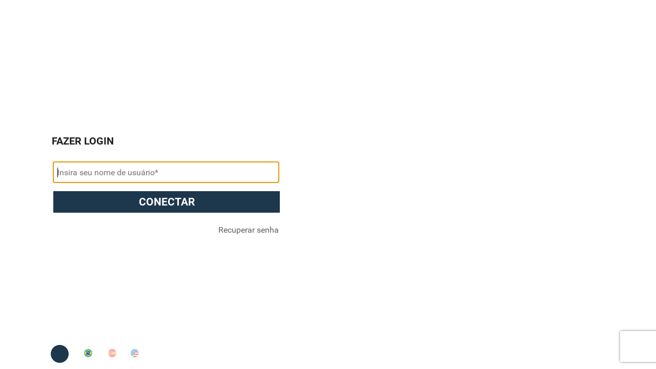

--- FILE ---
content_type: text/html; charset=UTF-8
request_url: https://contas.verdeghaia.com.br/
body_size: 668
content:
<!DOCTYPE html>
<html xmlns="http://www.w3.org/1999/xhtml" ng-app="lg7auth" ng-controller="RootCtrl">

<head>
    <title>{{title}}</title>
    
    <link rel="styleSheet" href="/views/css/components.css" type="text/css" />
    <link rel="styleSheet" href="/componentes/angular-material/css/components.css" type="text/css" />
    <link href="/componentes/angular-material/node_modules/angular-material/angular-material.min.css" rel="stylesheet" type="text/css" />
    <link href="/views/css/general.css" rel="stylesheet" type="text/css" />
    <link href="/views/css/login.css" rel="stylesheet" type="text/css" />
    <link href="/componentes/angular-material/node_modules/font-awesome/css/font-awesome.min.css" rel="stylesheet" type="text/css" />
    <link href="/componentes/common/node_modules/angular-ui-notification/dist/angular-ui-notification.min.css" rel="stylesheet">

    <link href="/views/css/roboto.css" rel="stylesheet">
    
    <base href="/" />
	<meta name="viewport" content="width=device-width">
</head>

<body md-no-ink ng-cloak ng-app="lg7auth" layout="column" ng-controller="RootCtrl">

    <vgr-page layout="column" ng-if="labels" flex>
        <div ui-view layout="column" class="scroll-fix" flex></div>
        <message-bar></message-bar>
    </vgr-page>

    <script src="componentes/angular-material/node_modules/jquery/dist/jquery.min.js"></script>
    <script src="componentes/angular-material/node_modules/angular/angular.min.js"></script>
    <script src="componentes/angular-material/node_modules/angular-animate/angular-animate.min.js"></script>
    <script src="componentes/angular-material/node_modules/angular-aria/angular-aria.min.js"></script>
    <script src="componentes/angular-material/node_modules/angular-messages/angular-messages.min.js"></script>
    <script src="componentes/angular-material/node_modules/angular-material/angular-material.min.js"></script>
    <script src="componentes/angular-material/node_modules/moment/min/moment-with-locales.min.js"></script>
    <script src="componentes/angular-material/node_modules/angular-ui-router/release/angular-ui-router.min.js"></script>
    <script src="componentes/angular-material/node_modules/angular-resource/angular-resource.min.js"></script>
    <script src="componentes/angular-material/node_modules/angular-local-storage/dist/angular-local-storage.min.js"></script>
    <script src="componentes/common/node_modules/angular-ui-notification/dist/angular-ui-notification.min.js"></script>
    <script src="componentes/common/node_modules/js-cookie/src/js.cookie.js"></script>
    <script src="componentes/bower_components/angular-google-analytics/dist/angular-google-analytics.min.js"></script>
    
    <script src="componentes/common/node_modules/js-cookie/src/js.cookie.js"></script>
    <script src="componentes/common/node_modules/jquery-mask-plugin/dist/jquery.mask.min.js"></script>
    <script type="text/javascript" src="js/libs/adal-angular/adal.js"></script>
    <script type="text/javascript" src="js/libs/adal-angular/adal-angular.js"></script>
    <script src="node_modules/angular-recaptcha/release/angular-recaptcha.min.js"></script>
    <script src="componentes/angular-material/node_modules/jsencrypt/bin/jsencrypt.min.js"></script>
    <script src="build221.min.js"></script>
<script defer src="https://static.cloudflareinsights.com/beacon.min.js/vcd15cbe7772f49c399c6a5babf22c1241717689176015" integrity="sha512-ZpsOmlRQV6y907TI0dKBHq9Md29nnaEIPlkf84rnaERnq6zvWvPUqr2ft8M1aS28oN72PdrCzSjY4U6VaAw1EQ==" data-cf-beacon='{"version":"2024.11.0","token":"57f6ab9d1ddc45d596caa95e4398d9d0","r":1,"server_timing":{"name":{"cfCacheStatus":true,"cfEdge":true,"cfExtPri":true,"cfL4":true,"cfOrigin":true,"cfSpeedBrain":true},"location_startswith":null}}' crossorigin="anonymous"></script>
</body>

</html>


--- FILE ---
content_type: text/html; charset=UTF-8
request_url: https://contas.verdeghaia.com.br/js/libs/adal-angular/adal.js
body_size: -270
content:
<!DOCTYPE html>
<html xmlns="http://www.w3.org/1999/xhtml" ng-app="lg7auth" ng-controller="RootCtrl">

<head>
    <title>{{title}}</title>
    
    <link rel="styleSheet" href="/views/css/components.css" type="text/css" />
    <link rel="styleSheet" href="/componentes/angular-material/css/components.css" type="text/css" />
    <link href="/componentes/angular-material/node_modules/angular-material/angular-material.min.css" rel="stylesheet" type="text/css" />
    <link href="/views/css/general.css" rel="stylesheet" type="text/css" />
    <link href="/views/css/login.css" rel="stylesheet" type="text/css" />
    <link href="/componentes/angular-material/node_modules/font-awesome/css/font-awesome.min.css" rel="stylesheet" type="text/css" />
    <link href="/componentes/common/node_modules/angular-ui-notification/dist/angular-ui-notification.min.css" rel="stylesheet">

    <link href="/views/css/roboto.css" rel="stylesheet">
    
    <base href="/" />
	<meta name="viewport" content="width=device-width">
</head>

<body md-no-ink ng-cloak ng-app="lg7auth" layout="column" ng-controller="RootCtrl">

    <vgr-page layout="column" ng-if="labels" flex>
        <div ui-view layout="column" class="scroll-fix" flex></div>
        <message-bar></message-bar>
    </vgr-page>

    <script src="componentes/angular-material/node_modules/jquery/dist/jquery.min.js"></script>
    <script src="componentes/angular-material/node_modules/angular/angular.min.js"></script>
    <script src="componentes/angular-material/node_modules/angular-animate/angular-animate.min.js"></script>
    <script src="componentes/angular-material/node_modules/angular-aria/angular-aria.min.js"></script>
    <script src="componentes/angular-material/node_modules/angular-messages/angular-messages.min.js"></script>
    <script src="componentes/angular-material/node_modules/angular-material/angular-material.min.js"></script>
    <script src="componentes/angular-material/node_modules/moment/min/moment-with-locales.min.js"></script>
    <script src="componentes/angular-material/node_modules/angular-ui-router/release/angular-ui-router.min.js"></script>
    <script src="componentes/angular-material/node_modules/angular-resource/angular-resource.min.js"></script>
    <script src="componentes/angular-material/node_modules/angular-local-storage/dist/angular-local-storage.min.js"></script>
    <script src="componentes/common/node_modules/angular-ui-notification/dist/angular-ui-notification.min.js"></script>
    <script src="componentes/common/node_modules/js-cookie/src/js.cookie.js"></script>
    <script src="componentes/bower_components/angular-google-analytics/dist/angular-google-analytics.min.js"></script>
    
    <script src="componentes/common/node_modules/js-cookie/src/js.cookie.js"></script>
    <script src="componentes/common/node_modules/jquery-mask-plugin/dist/jquery.mask.min.js"></script>
    <script type="text/javascript" src="js/libs/adal-angular/adal.js"></script>
    <script type="text/javascript" src="js/libs/adal-angular/adal-angular.js"></script>
    <script src="node_modules/angular-recaptcha/release/angular-recaptcha.min.js"></script>
    <script src="componentes/angular-material/node_modules/jsencrypt/bin/jsencrypt.min.js"></script>
    <script src="build221.min.js"></script>
</body>

</html>


--- FILE ---
content_type: text/html; charset=UTF-8
request_url: https://contas.verdeghaia.com.br/views/login/Login.html
body_size: 1102
content:
<div id="login-holder" ng-controller="LoginCtrl">

	<div class="content-block group layout-fill">
		<div logo> </div>
		<div class="pull-right p-r-20-i pull-right" style="position: absolute; bottom:10px; left: 150px">
			<div class="row-fluid inline-block" ng-repeat="language in languageList" ng-class="languageMask[$index]"> 
				<div class="m-10" ng-click="setLanguage(language.code, $index)" ng-class="language-not-selected">
					<span class="flag-icon" ng-class="getFlag(language.code)"></span>
					<span>{{getLanguageName(language.id)}}</span>
				</div>
			</div>
		</div>
		<div class="row" style="z-index: 12; position: absolute; width: 100%">
			<div id="topMenu" ng-if="choseSystem || showCreateGoUser" menu></div>
			<div class="row p-t-60">
				<div class="flex"></div>
				<div style="margin: 0 auto; margin-top: 247px;">
					<div ng-hide="redirecting || choseSystem || showCreateGoUser">
						<div ng-show="loading || (redirecting && !choseSystem && !showCreateGoUser)"
							style="position:fixed;left:50%" layout-fill>
							<md-progress-circular md-class="md-accent md-hue-1" md-mode="indeterminate"
								md-diameter="100"></md-progress-circular>
						</div>
						<form ng-show="!loading" name="loginForm" layout="column"
							ng-keyup="$event.keyCode == 13 ? login(loginData) : null">
							<div>
								<div layout="row" layout-padding ng-if="step=='email'">
									
									<input flex-gt-sm="35" flex="70" type="text" focus-me="focusEmail"
										class="login-input" id="emailInput" name="email" focus="true"
										error="loginForm.username.$error" ng-model="loginData.username"
										placeholder="{{::labels.ENTER_USERNAME}}*" />
								</div>
								<div layout="row" layout-padding ng-if="step=='password'">
									
									<input flex-gt-sm="35" flex="70" focus-me="!focusEmail" type="password"
										class="login-input" id="passwordInput" name="password"
										error="loginForm.password.$error" ng-model="loginData.password"
										placeholder="{{::labels.ENTER_PASSWORD}}*" />
								</div>

								<img  flex="0" flex-gt-xs="5" ng-if="step=='authCreateQR'" class="login-text m-l-100" src="{{qrCode}}">
								</img>
								<img  flex="0" flex-gt-xs="5" ng-if="step=='authCreateQR' || step=='gAuth'" class="loginComoUsar" src="{{comoUsar}}">
								</img>
								<p flex-gt-sm="45" flex="45" ng-if="step=='gAuth'" class="login-text m-l-100">{{key}}</p>
							
								
								
								<div layout="row" login-text layout-padding ng-if="step=='authCreateQR'">
										
									<span flex="0" flex-gt-xs="5" hide-xs></span>
									<span flex-gt-sm="10" flex="15" class="login-text m-l-0">
										<md-icon class="f-s-4 0 pull-right">lock_outline</md-icon>
									</span>

									

									<input flex-gt-sm="35" flex="70" focus-me="focusAuth" type="text"
										class="login-input" id="emailInput" name="Autenticação"
										error="loginForm.password.$error" ng-model="loginData.gAuth"
										placeholder="Código do Google Authenticator" />
								</div>

								<div layout="row" layout-padding ng-if="step=='gAuth'">

									<span flex="0" flex-gt-xs="5" hide-xs></span>
									<span flex-gt-sm="10" flex="15" class="login-text m-l-0">
										<md-icon class="f-s-4 0 pull-right">lock_outline</md-icon>
									</span>
									
									<input flex-gt-sm="35" flex="70" focus-me="focusAuth" type="text"
										class="login-input" id="emailInput" name="Autenticação"
										error="loginForm.password.$error" ng-model="loginData.gAuth"
										placeholder="Código do Google Authenticator" />
								</div>



							<div layout="row" layout-padding >
								<button 
									vc-recaptcha
									theme="'light'"
									key="model.key"
									on-create="setWidgetId(widgetId)"
									on-success="setResponse(response)"
									on-expire="cbExpiration()" 
									flex="70" 
									flex-gt-sm="35" 
									class="login-button" 
									id="btnLogin"
									ng-if="step=='email'"	
									type="button"
									>
									<span class="m-t-5 m-l-0">{{::labels.CONNECT_M}}</span>
								</button>
								<button 
									flex="70" 
									flex-gt-sm="35" 
									class="login-button" 
									id="btnLogin"
									ng-if="step!='email'"
									ng-click="onClickConnect()"
									type="button"
									>
									<span class="m-t-5 m-l-0">{{::labels.CONNECT_M}}</span>
								</button>

								
							</div>
							<div layout="row" layout-padding>
								<div flex="70" flex-gt-sm="70" class="text-center">
									<span class="forgot-password"
										ui-sref="forgotPassword" ng-click="forgotPassword()">{{::labels.FORGOT_PASSWORD}}</span>
								</div>
							</div>
						</form>
						<form id="authForm" method="get" name="auth" action="{{redirectUrl}}">
							<input type="hidden" name="token" value={{token}}>
						</form>
					</div>
				</div>
				<div layout="row" flex ng-show="choseSystem" class="p-t-0" style="margin-top:-80px;">
					
					<div flex="85" class="label-choose-system">
						<span class="logo_text"> {{::labels.CHOOSE_DESIRED_SYSTEM_MAX}}</span>
					</div>
				</div>
				<div layout="row" class="p-t-20" ng-if="showCreateGoUser" flex>
					<div register-with-owner></div>
				</div>
				<div layout="row" class="p-t-20" ng-show="choseSystem" flex>
					
					<div class="choose-system" flex="85" flex-gt-sm="50" layout="column" layout-gt-sm="row" layout-align="start center">
						<div layout-padding id="CO" >
							<div layout="column" id="COCO">
								<a ng-click="hideBlock('CO'); goToWebApp(coURL)" class="logo-system">
									<img src="img/vg-logo.svg" class="system-image">
								</a>
								<span class="label-system">Consultoria Online</span>
							</div>
						</div>
						
						<div layout-padding id="SOGI">
							<div layout="column" id="SOGISOGI">
								<a ng-click="hideBlock('SOGI');goToWebApp(sogiURL)" class="logo-system">
									<img src="img/sogi-logo.svg" class="system-image">
								</a>
								<span class="label-system">SOGI</span>
							</div>
						</div>

						<div layout-padding id="LEGIS">
							<div layout="column" id="LEGISLEGIS">
								<a ng-click="hideBlock('LEGIS');goToWebApp(legisURL)" class="logo-system">
									<img src="img/legis-logo.png" class="system-image" style="width: 80%">
								</a>
								<span class="label-system">LEGIS</span>
							</div>
						</div>

						<div style="display:none" layout-padding id="VGR" class="logo-system">
							<div layout="column" id="VGRVGR">
								<a ng-click="hideBlock('VGR'); goToWebApp(vgrURL)">
									<img src="img/link-vgresiduos.png" class="p-10 m-w-90 system-image">
								</a>
								<span class="label-system">VG Resíduos</span>
							</div>
						</div>
						<div style="display:none" layout-padding id="Supplier" class="logo-system">
							<div layout="column" id="SupplierSupplier">
								<a ng-click="hideBlock('Supplier'); goToWebApp(supplierUrl)">

									<img src="img/supplier.svg" class="p-10 m-w-90 system-image" style="height: 90px; width: 90px;">

								</a>
								<span class="label-system">Supplier</span>
							</div>
						</div>
						<!-- <div layout-padding>
							<div layout="column">
								<a ng-click="goToWebApp(storeURL)">
									<img src="img/link-loja.png" class="p-10 m-w-90 system-image">
								</a>
								<span class="text-center">Loja</span>
							</div>
						</div> -->
					</div>
				</div>
			</div>
		</div>
	</div>
</div>


--- FILE ---
content_type: text/html; charset=UTF-8
request_url: https://contas.verdeghaia.com.br/views/components/logo_template.html
body_size: -56
content:
<div class="main-box">
    <div align="left">
        <div class="logo_img div-logo">
            <a id="vgresiduos-logo">
                <div layout="row">
                    <img ng-show="isVGHost" class="logo_img_ambipar" alt="VG-Residuos" src="img/logo_ambipar.svg">
                </div>
                <img ng-show="!isVGHost" class="logo_img" alt="Gestão-Online" src="{{titleLogo}}">
            </a>
        </div>
        <table class="group-login">
            <tr>
                <td hide-xs hide-md hide-xl hide-lg ng-show="!isForgotPassword && !isChangePassword && !isInvalidPage">
                    <div class="message_text">
                        <span ng-show="!choseSystem && isVGHost"></span>
                    </div>
                    <div class="logo_text">
                        <span ng-show="!choseSystem && isVGHost">{{::labels.LOG_IN_TO_VG_ACCOUNTS}}</span>
                    </div>
                </td>
                <td  valign="top" hide-sm ng-show="!isForgotPassword && !isChangePassword && !isInvalidPage">
                    <div class="message_text " hide-xs flex="90">
                        <span ng-show="!choseSystem && isVGHost"></span>
                    </div>
                    <div class="logo_text ">
                        <span ng-show="!choseSystem && isVGHost">{{::labels.LOG_IN_TO_VG_ACCOUNTS}}</span>
                    </div>
                    <!-- <div class="message_text " hide-xs flex="90">
                        <span ng-show="!choseSystem && isVGHost">{{::labels.SOLUTIONS_CONNECTED_YOUR_NECESSITY}}</span>
                    </div>
                    <div class="message_text " hide-lg hide-md hide-xl>
                        <span ng-show="!choseSystem && isVGHost">{{::labels.SOLUTIONS_CONNECTED_YOUR_NECESSITY}}</span>
                    </div> -->
                </td>
                <td hide-xs hide-md hide-xl hide-lg ng-show="isForgotPassword && !emailSended">
                    <div class="logo_text ">
                        <span >{{::labels.FORGOT_PASSWORD_MAX}}</span>
                    </div>
                    <div class="message_text ">
                        <span >{{::labels.INFO_FORGOT_PASSWORD}}</span>
                    </div>
                </td>
                <td ng-show="isForgotPassword && !emailSended" valign="top" hide-sm>
                    <div class="logo_text ">
                        <span >{{::labels.FORGOT_PASSWORD_MAX}}</span>
                    </div>
                    <div class="message_text ">
                        <span >{{::labels.INFO_FORGOT_PASSWORD}}</span>
                    </div>
                </td>
                <td hide-xs hide-md hide-xl hide-lg ng-show="isForgotPassword && emailSended">
                    <div class="logo_text ">
                        <span >{{::labels.EMAIL_SENT}}</span>
                    </div>
                    <div class="message_text ">
                        <span >{{::labels.EMAIL_SENT_MESSAGE}}</span>
                    </div>
                </td>
                <td ng-show="isForgotPassword && emailSended" valign="top" hide-sm>
                    <div class="logo_text ">
                        <span >{{::labels.EMAIL_SENT}}</span>
                    </div>
                    <div class="message_text ">
                        <span >{{::labels.EMAIL_SENT_MESSAGE}}</span>
                    </div>
                </td>
                <td hide-xs hide-md hide-xl hide-lg ng-show="isChangePassword">
                    <div class="logo_text ">
                        <span >{{::labels.INSERT_NEW_PASSWORD}}</span>
                    </div>
                    <div class="message_text ">
                        <span >{{::labels.INSERT_NEW_PASSWORD_MESSAGE}}</span>
                    </div>
                </td>
                <td ng-show="isChangePassword" valign="top" hide-sm>
                    <div class="logo_text ">
                        <span >{{::labels.INSERT_NEW_PASSWORD}}</span>
                    </div>
                    <div class="message_text ">
                        <span >{{::labels.INSERT_NEW_PASSWORD_MESSAGE}}</span>
                    </div>
                </td>
                <td ng-show="isInvalidPage" valign="top" hide-sm>
                    <div class="logo_text ">
                        <span >{{::labels.PAGE_NOT_FOUND}}</span>
                    </div>
                    <div class="message_text ">
                        <span >{{::labels.PAGE_NOT_FOUND_MESSAGE}}</span>
                    </div>
                </td>
                <td  align="right" class="hide-sm hide-xs">
                    <!--<img class="wallpaper-image" src="img/systems2.png" />-->
                </td>
            </tr>
        </table>
        <div ng-show="isVGHost">
            <img class="system-img hide-sm hide-xs" ng-if="!isInvalidPage" src="img/fundo_vg_contas.svg" />
            <img class="system-img-error hide-sm hide-xs" ng-if="isInvalidPage" src="img/fundo_vg_pagina_erro.svg" />
            <div class="social-icons">
                <a class="icon-link round facebook" href="https://linktr.ee/ambipar_greentech" target="_blank"><img style="height:35px" src="img/icons/linktree.png" /></a>
            </div>
        </div>
        <!-- <div ng-show="!isVGHost">
            <img class="system-img hide-sm hide-xs opacity" src="img/image_GO.png" />
        </div> -->
    </div>
</div>

--- FILE ---
content_type: text/html; charset=utf-8
request_url: https://www.google.com/recaptcha/api2/anchor?ar=1&k=6LfnLw8aAAAAADxNN34MJsLUeSKtdv-_dRqbDmdT&co=aHR0cHM6Ly9jb250YXMudmVyZGVnaGFpYS5jb20uYnI6NDQz&hl=en&type=button&v=7gg7H51Q-naNfhmCP3_R47ho&theme=light&size=invisible&anchor-ms=20000&execute-ms=15000&cb=qxr9zyni2j87
body_size: 48882
content:
<!DOCTYPE HTML><html dir="ltr" lang="en"><head><meta http-equiv="Content-Type" content="text/html; charset=UTF-8">
<meta http-equiv="X-UA-Compatible" content="IE=edge">
<title>reCAPTCHA</title>
<style type="text/css">
/* cyrillic-ext */
@font-face {
  font-family: 'Roboto';
  font-style: normal;
  font-weight: 400;
  font-stretch: 100%;
  src: url(//fonts.gstatic.com/s/roboto/v48/KFO7CnqEu92Fr1ME7kSn66aGLdTylUAMa3GUBHMdazTgWw.woff2) format('woff2');
  unicode-range: U+0460-052F, U+1C80-1C8A, U+20B4, U+2DE0-2DFF, U+A640-A69F, U+FE2E-FE2F;
}
/* cyrillic */
@font-face {
  font-family: 'Roboto';
  font-style: normal;
  font-weight: 400;
  font-stretch: 100%;
  src: url(//fonts.gstatic.com/s/roboto/v48/KFO7CnqEu92Fr1ME7kSn66aGLdTylUAMa3iUBHMdazTgWw.woff2) format('woff2');
  unicode-range: U+0301, U+0400-045F, U+0490-0491, U+04B0-04B1, U+2116;
}
/* greek-ext */
@font-face {
  font-family: 'Roboto';
  font-style: normal;
  font-weight: 400;
  font-stretch: 100%;
  src: url(//fonts.gstatic.com/s/roboto/v48/KFO7CnqEu92Fr1ME7kSn66aGLdTylUAMa3CUBHMdazTgWw.woff2) format('woff2');
  unicode-range: U+1F00-1FFF;
}
/* greek */
@font-face {
  font-family: 'Roboto';
  font-style: normal;
  font-weight: 400;
  font-stretch: 100%;
  src: url(//fonts.gstatic.com/s/roboto/v48/KFO7CnqEu92Fr1ME7kSn66aGLdTylUAMa3-UBHMdazTgWw.woff2) format('woff2');
  unicode-range: U+0370-0377, U+037A-037F, U+0384-038A, U+038C, U+038E-03A1, U+03A3-03FF;
}
/* math */
@font-face {
  font-family: 'Roboto';
  font-style: normal;
  font-weight: 400;
  font-stretch: 100%;
  src: url(//fonts.gstatic.com/s/roboto/v48/KFO7CnqEu92Fr1ME7kSn66aGLdTylUAMawCUBHMdazTgWw.woff2) format('woff2');
  unicode-range: U+0302-0303, U+0305, U+0307-0308, U+0310, U+0312, U+0315, U+031A, U+0326-0327, U+032C, U+032F-0330, U+0332-0333, U+0338, U+033A, U+0346, U+034D, U+0391-03A1, U+03A3-03A9, U+03B1-03C9, U+03D1, U+03D5-03D6, U+03F0-03F1, U+03F4-03F5, U+2016-2017, U+2034-2038, U+203C, U+2040, U+2043, U+2047, U+2050, U+2057, U+205F, U+2070-2071, U+2074-208E, U+2090-209C, U+20D0-20DC, U+20E1, U+20E5-20EF, U+2100-2112, U+2114-2115, U+2117-2121, U+2123-214F, U+2190, U+2192, U+2194-21AE, U+21B0-21E5, U+21F1-21F2, U+21F4-2211, U+2213-2214, U+2216-22FF, U+2308-230B, U+2310, U+2319, U+231C-2321, U+2336-237A, U+237C, U+2395, U+239B-23B7, U+23D0, U+23DC-23E1, U+2474-2475, U+25AF, U+25B3, U+25B7, U+25BD, U+25C1, U+25CA, U+25CC, U+25FB, U+266D-266F, U+27C0-27FF, U+2900-2AFF, U+2B0E-2B11, U+2B30-2B4C, U+2BFE, U+3030, U+FF5B, U+FF5D, U+1D400-1D7FF, U+1EE00-1EEFF;
}
/* symbols */
@font-face {
  font-family: 'Roboto';
  font-style: normal;
  font-weight: 400;
  font-stretch: 100%;
  src: url(//fonts.gstatic.com/s/roboto/v48/KFO7CnqEu92Fr1ME7kSn66aGLdTylUAMaxKUBHMdazTgWw.woff2) format('woff2');
  unicode-range: U+0001-000C, U+000E-001F, U+007F-009F, U+20DD-20E0, U+20E2-20E4, U+2150-218F, U+2190, U+2192, U+2194-2199, U+21AF, U+21E6-21F0, U+21F3, U+2218-2219, U+2299, U+22C4-22C6, U+2300-243F, U+2440-244A, U+2460-24FF, U+25A0-27BF, U+2800-28FF, U+2921-2922, U+2981, U+29BF, U+29EB, U+2B00-2BFF, U+4DC0-4DFF, U+FFF9-FFFB, U+10140-1018E, U+10190-1019C, U+101A0, U+101D0-101FD, U+102E0-102FB, U+10E60-10E7E, U+1D2C0-1D2D3, U+1D2E0-1D37F, U+1F000-1F0FF, U+1F100-1F1AD, U+1F1E6-1F1FF, U+1F30D-1F30F, U+1F315, U+1F31C, U+1F31E, U+1F320-1F32C, U+1F336, U+1F378, U+1F37D, U+1F382, U+1F393-1F39F, U+1F3A7-1F3A8, U+1F3AC-1F3AF, U+1F3C2, U+1F3C4-1F3C6, U+1F3CA-1F3CE, U+1F3D4-1F3E0, U+1F3ED, U+1F3F1-1F3F3, U+1F3F5-1F3F7, U+1F408, U+1F415, U+1F41F, U+1F426, U+1F43F, U+1F441-1F442, U+1F444, U+1F446-1F449, U+1F44C-1F44E, U+1F453, U+1F46A, U+1F47D, U+1F4A3, U+1F4B0, U+1F4B3, U+1F4B9, U+1F4BB, U+1F4BF, U+1F4C8-1F4CB, U+1F4D6, U+1F4DA, U+1F4DF, U+1F4E3-1F4E6, U+1F4EA-1F4ED, U+1F4F7, U+1F4F9-1F4FB, U+1F4FD-1F4FE, U+1F503, U+1F507-1F50B, U+1F50D, U+1F512-1F513, U+1F53E-1F54A, U+1F54F-1F5FA, U+1F610, U+1F650-1F67F, U+1F687, U+1F68D, U+1F691, U+1F694, U+1F698, U+1F6AD, U+1F6B2, U+1F6B9-1F6BA, U+1F6BC, U+1F6C6-1F6CF, U+1F6D3-1F6D7, U+1F6E0-1F6EA, U+1F6F0-1F6F3, U+1F6F7-1F6FC, U+1F700-1F7FF, U+1F800-1F80B, U+1F810-1F847, U+1F850-1F859, U+1F860-1F887, U+1F890-1F8AD, U+1F8B0-1F8BB, U+1F8C0-1F8C1, U+1F900-1F90B, U+1F93B, U+1F946, U+1F984, U+1F996, U+1F9E9, U+1FA00-1FA6F, U+1FA70-1FA7C, U+1FA80-1FA89, U+1FA8F-1FAC6, U+1FACE-1FADC, U+1FADF-1FAE9, U+1FAF0-1FAF8, U+1FB00-1FBFF;
}
/* vietnamese */
@font-face {
  font-family: 'Roboto';
  font-style: normal;
  font-weight: 400;
  font-stretch: 100%;
  src: url(//fonts.gstatic.com/s/roboto/v48/KFO7CnqEu92Fr1ME7kSn66aGLdTylUAMa3OUBHMdazTgWw.woff2) format('woff2');
  unicode-range: U+0102-0103, U+0110-0111, U+0128-0129, U+0168-0169, U+01A0-01A1, U+01AF-01B0, U+0300-0301, U+0303-0304, U+0308-0309, U+0323, U+0329, U+1EA0-1EF9, U+20AB;
}
/* latin-ext */
@font-face {
  font-family: 'Roboto';
  font-style: normal;
  font-weight: 400;
  font-stretch: 100%;
  src: url(//fonts.gstatic.com/s/roboto/v48/KFO7CnqEu92Fr1ME7kSn66aGLdTylUAMa3KUBHMdazTgWw.woff2) format('woff2');
  unicode-range: U+0100-02BA, U+02BD-02C5, U+02C7-02CC, U+02CE-02D7, U+02DD-02FF, U+0304, U+0308, U+0329, U+1D00-1DBF, U+1E00-1E9F, U+1EF2-1EFF, U+2020, U+20A0-20AB, U+20AD-20C0, U+2113, U+2C60-2C7F, U+A720-A7FF;
}
/* latin */
@font-face {
  font-family: 'Roboto';
  font-style: normal;
  font-weight: 400;
  font-stretch: 100%;
  src: url(//fonts.gstatic.com/s/roboto/v48/KFO7CnqEu92Fr1ME7kSn66aGLdTylUAMa3yUBHMdazQ.woff2) format('woff2');
  unicode-range: U+0000-00FF, U+0131, U+0152-0153, U+02BB-02BC, U+02C6, U+02DA, U+02DC, U+0304, U+0308, U+0329, U+2000-206F, U+20AC, U+2122, U+2191, U+2193, U+2212, U+2215, U+FEFF, U+FFFD;
}
/* cyrillic-ext */
@font-face {
  font-family: 'Roboto';
  font-style: normal;
  font-weight: 500;
  font-stretch: 100%;
  src: url(//fonts.gstatic.com/s/roboto/v48/KFO7CnqEu92Fr1ME7kSn66aGLdTylUAMa3GUBHMdazTgWw.woff2) format('woff2');
  unicode-range: U+0460-052F, U+1C80-1C8A, U+20B4, U+2DE0-2DFF, U+A640-A69F, U+FE2E-FE2F;
}
/* cyrillic */
@font-face {
  font-family: 'Roboto';
  font-style: normal;
  font-weight: 500;
  font-stretch: 100%;
  src: url(//fonts.gstatic.com/s/roboto/v48/KFO7CnqEu92Fr1ME7kSn66aGLdTylUAMa3iUBHMdazTgWw.woff2) format('woff2');
  unicode-range: U+0301, U+0400-045F, U+0490-0491, U+04B0-04B1, U+2116;
}
/* greek-ext */
@font-face {
  font-family: 'Roboto';
  font-style: normal;
  font-weight: 500;
  font-stretch: 100%;
  src: url(//fonts.gstatic.com/s/roboto/v48/KFO7CnqEu92Fr1ME7kSn66aGLdTylUAMa3CUBHMdazTgWw.woff2) format('woff2');
  unicode-range: U+1F00-1FFF;
}
/* greek */
@font-face {
  font-family: 'Roboto';
  font-style: normal;
  font-weight: 500;
  font-stretch: 100%;
  src: url(//fonts.gstatic.com/s/roboto/v48/KFO7CnqEu92Fr1ME7kSn66aGLdTylUAMa3-UBHMdazTgWw.woff2) format('woff2');
  unicode-range: U+0370-0377, U+037A-037F, U+0384-038A, U+038C, U+038E-03A1, U+03A3-03FF;
}
/* math */
@font-face {
  font-family: 'Roboto';
  font-style: normal;
  font-weight: 500;
  font-stretch: 100%;
  src: url(//fonts.gstatic.com/s/roboto/v48/KFO7CnqEu92Fr1ME7kSn66aGLdTylUAMawCUBHMdazTgWw.woff2) format('woff2');
  unicode-range: U+0302-0303, U+0305, U+0307-0308, U+0310, U+0312, U+0315, U+031A, U+0326-0327, U+032C, U+032F-0330, U+0332-0333, U+0338, U+033A, U+0346, U+034D, U+0391-03A1, U+03A3-03A9, U+03B1-03C9, U+03D1, U+03D5-03D6, U+03F0-03F1, U+03F4-03F5, U+2016-2017, U+2034-2038, U+203C, U+2040, U+2043, U+2047, U+2050, U+2057, U+205F, U+2070-2071, U+2074-208E, U+2090-209C, U+20D0-20DC, U+20E1, U+20E5-20EF, U+2100-2112, U+2114-2115, U+2117-2121, U+2123-214F, U+2190, U+2192, U+2194-21AE, U+21B0-21E5, U+21F1-21F2, U+21F4-2211, U+2213-2214, U+2216-22FF, U+2308-230B, U+2310, U+2319, U+231C-2321, U+2336-237A, U+237C, U+2395, U+239B-23B7, U+23D0, U+23DC-23E1, U+2474-2475, U+25AF, U+25B3, U+25B7, U+25BD, U+25C1, U+25CA, U+25CC, U+25FB, U+266D-266F, U+27C0-27FF, U+2900-2AFF, U+2B0E-2B11, U+2B30-2B4C, U+2BFE, U+3030, U+FF5B, U+FF5D, U+1D400-1D7FF, U+1EE00-1EEFF;
}
/* symbols */
@font-face {
  font-family: 'Roboto';
  font-style: normal;
  font-weight: 500;
  font-stretch: 100%;
  src: url(//fonts.gstatic.com/s/roboto/v48/KFO7CnqEu92Fr1ME7kSn66aGLdTylUAMaxKUBHMdazTgWw.woff2) format('woff2');
  unicode-range: U+0001-000C, U+000E-001F, U+007F-009F, U+20DD-20E0, U+20E2-20E4, U+2150-218F, U+2190, U+2192, U+2194-2199, U+21AF, U+21E6-21F0, U+21F3, U+2218-2219, U+2299, U+22C4-22C6, U+2300-243F, U+2440-244A, U+2460-24FF, U+25A0-27BF, U+2800-28FF, U+2921-2922, U+2981, U+29BF, U+29EB, U+2B00-2BFF, U+4DC0-4DFF, U+FFF9-FFFB, U+10140-1018E, U+10190-1019C, U+101A0, U+101D0-101FD, U+102E0-102FB, U+10E60-10E7E, U+1D2C0-1D2D3, U+1D2E0-1D37F, U+1F000-1F0FF, U+1F100-1F1AD, U+1F1E6-1F1FF, U+1F30D-1F30F, U+1F315, U+1F31C, U+1F31E, U+1F320-1F32C, U+1F336, U+1F378, U+1F37D, U+1F382, U+1F393-1F39F, U+1F3A7-1F3A8, U+1F3AC-1F3AF, U+1F3C2, U+1F3C4-1F3C6, U+1F3CA-1F3CE, U+1F3D4-1F3E0, U+1F3ED, U+1F3F1-1F3F3, U+1F3F5-1F3F7, U+1F408, U+1F415, U+1F41F, U+1F426, U+1F43F, U+1F441-1F442, U+1F444, U+1F446-1F449, U+1F44C-1F44E, U+1F453, U+1F46A, U+1F47D, U+1F4A3, U+1F4B0, U+1F4B3, U+1F4B9, U+1F4BB, U+1F4BF, U+1F4C8-1F4CB, U+1F4D6, U+1F4DA, U+1F4DF, U+1F4E3-1F4E6, U+1F4EA-1F4ED, U+1F4F7, U+1F4F9-1F4FB, U+1F4FD-1F4FE, U+1F503, U+1F507-1F50B, U+1F50D, U+1F512-1F513, U+1F53E-1F54A, U+1F54F-1F5FA, U+1F610, U+1F650-1F67F, U+1F687, U+1F68D, U+1F691, U+1F694, U+1F698, U+1F6AD, U+1F6B2, U+1F6B9-1F6BA, U+1F6BC, U+1F6C6-1F6CF, U+1F6D3-1F6D7, U+1F6E0-1F6EA, U+1F6F0-1F6F3, U+1F6F7-1F6FC, U+1F700-1F7FF, U+1F800-1F80B, U+1F810-1F847, U+1F850-1F859, U+1F860-1F887, U+1F890-1F8AD, U+1F8B0-1F8BB, U+1F8C0-1F8C1, U+1F900-1F90B, U+1F93B, U+1F946, U+1F984, U+1F996, U+1F9E9, U+1FA00-1FA6F, U+1FA70-1FA7C, U+1FA80-1FA89, U+1FA8F-1FAC6, U+1FACE-1FADC, U+1FADF-1FAE9, U+1FAF0-1FAF8, U+1FB00-1FBFF;
}
/* vietnamese */
@font-face {
  font-family: 'Roboto';
  font-style: normal;
  font-weight: 500;
  font-stretch: 100%;
  src: url(//fonts.gstatic.com/s/roboto/v48/KFO7CnqEu92Fr1ME7kSn66aGLdTylUAMa3OUBHMdazTgWw.woff2) format('woff2');
  unicode-range: U+0102-0103, U+0110-0111, U+0128-0129, U+0168-0169, U+01A0-01A1, U+01AF-01B0, U+0300-0301, U+0303-0304, U+0308-0309, U+0323, U+0329, U+1EA0-1EF9, U+20AB;
}
/* latin-ext */
@font-face {
  font-family: 'Roboto';
  font-style: normal;
  font-weight: 500;
  font-stretch: 100%;
  src: url(//fonts.gstatic.com/s/roboto/v48/KFO7CnqEu92Fr1ME7kSn66aGLdTylUAMa3KUBHMdazTgWw.woff2) format('woff2');
  unicode-range: U+0100-02BA, U+02BD-02C5, U+02C7-02CC, U+02CE-02D7, U+02DD-02FF, U+0304, U+0308, U+0329, U+1D00-1DBF, U+1E00-1E9F, U+1EF2-1EFF, U+2020, U+20A0-20AB, U+20AD-20C0, U+2113, U+2C60-2C7F, U+A720-A7FF;
}
/* latin */
@font-face {
  font-family: 'Roboto';
  font-style: normal;
  font-weight: 500;
  font-stretch: 100%;
  src: url(//fonts.gstatic.com/s/roboto/v48/KFO7CnqEu92Fr1ME7kSn66aGLdTylUAMa3yUBHMdazQ.woff2) format('woff2');
  unicode-range: U+0000-00FF, U+0131, U+0152-0153, U+02BB-02BC, U+02C6, U+02DA, U+02DC, U+0304, U+0308, U+0329, U+2000-206F, U+20AC, U+2122, U+2191, U+2193, U+2212, U+2215, U+FEFF, U+FFFD;
}
/* cyrillic-ext */
@font-face {
  font-family: 'Roboto';
  font-style: normal;
  font-weight: 900;
  font-stretch: 100%;
  src: url(//fonts.gstatic.com/s/roboto/v48/KFO7CnqEu92Fr1ME7kSn66aGLdTylUAMa3GUBHMdazTgWw.woff2) format('woff2');
  unicode-range: U+0460-052F, U+1C80-1C8A, U+20B4, U+2DE0-2DFF, U+A640-A69F, U+FE2E-FE2F;
}
/* cyrillic */
@font-face {
  font-family: 'Roboto';
  font-style: normal;
  font-weight: 900;
  font-stretch: 100%;
  src: url(//fonts.gstatic.com/s/roboto/v48/KFO7CnqEu92Fr1ME7kSn66aGLdTylUAMa3iUBHMdazTgWw.woff2) format('woff2');
  unicode-range: U+0301, U+0400-045F, U+0490-0491, U+04B0-04B1, U+2116;
}
/* greek-ext */
@font-face {
  font-family: 'Roboto';
  font-style: normal;
  font-weight: 900;
  font-stretch: 100%;
  src: url(//fonts.gstatic.com/s/roboto/v48/KFO7CnqEu92Fr1ME7kSn66aGLdTylUAMa3CUBHMdazTgWw.woff2) format('woff2');
  unicode-range: U+1F00-1FFF;
}
/* greek */
@font-face {
  font-family: 'Roboto';
  font-style: normal;
  font-weight: 900;
  font-stretch: 100%;
  src: url(//fonts.gstatic.com/s/roboto/v48/KFO7CnqEu92Fr1ME7kSn66aGLdTylUAMa3-UBHMdazTgWw.woff2) format('woff2');
  unicode-range: U+0370-0377, U+037A-037F, U+0384-038A, U+038C, U+038E-03A1, U+03A3-03FF;
}
/* math */
@font-face {
  font-family: 'Roboto';
  font-style: normal;
  font-weight: 900;
  font-stretch: 100%;
  src: url(//fonts.gstatic.com/s/roboto/v48/KFO7CnqEu92Fr1ME7kSn66aGLdTylUAMawCUBHMdazTgWw.woff2) format('woff2');
  unicode-range: U+0302-0303, U+0305, U+0307-0308, U+0310, U+0312, U+0315, U+031A, U+0326-0327, U+032C, U+032F-0330, U+0332-0333, U+0338, U+033A, U+0346, U+034D, U+0391-03A1, U+03A3-03A9, U+03B1-03C9, U+03D1, U+03D5-03D6, U+03F0-03F1, U+03F4-03F5, U+2016-2017, U+2034-2038, U+203C, U+2040, U+2043, U+2047, U+2050, U+2057, U+205F, U+2070-2071, U+2074-208E, U+2090-209C, U+20D0-20DC, U+20E1, U+20E5-20EF, U+2100-2112, U+2114-2115, U+2117-2121, U+2123-214F, U+2190, U+2192, U+2194-21AE, U+21B0-21E5, U+21F1-21F2, U+21F4-2211, U+2213-2214, U+2216-22FF, U+2308-230B, U+2310, U+2319, U+231C-2321, U+2336-237A, U+237C, U+2395, U+239B-23B7, U+23D0, U+23DC-23E1, U+2474-2475, U+25AF, U+25B3, U+25B7, U+25BD, U+25C1, U+25CA, U+25CC, U+25FB, U+266D-266F, U+27C0-27FF, U+2900-2AFF, U+2B0E-2B11, U+2B30-2B4C, U+2BFE, U+3030, U+FF5B, U+FF5D, U+1D400-1D7FF, U+1EE00-1EEFF;
}
/* symbols */
@font-face {
  font-family: 'Roboto';
  font-style: normal;
  font-weight: 900;
  font-stretch: 100%;
  src: url(//fonts.gstatic.com/s/roboto/v48/KFO7CnqEu92Fr1ME7kSn66aGLdTylUAMaxKUBHMdazTgWw.woff2) format('woff2');
  unicode-range: U+0001-000C, U+000E-001F, U+007F-009F, U+20DD-20E0, U+20E2-20E4, U+2150-218F, U+2190, U+2192, U+2194-2199, U+21AF, U+21E6-21F0, U+21F3, U+2218-2219, U+2299, U+22C4-22C6, U+2300-243F, U+2440-244A, U+2460-24FF, U+25A0-27BF, U+2800-28FF, U+2921-2922, U+2981, U+29BF, U+29EB, U+2B00-2BFF, U+4DC0-4DFF, U+FFF9-FFFB, U+10140-1018E, U+10190-1019C, U+101A0, U+101D0-101FD, U+102E0-102FB, U+10E60-10E7E, U+1D2C0-1D2D3, U+1D2E0-1D37F, U+1F000-1F0FF, U+1F100-1F1AD, U+1F1E6-1F1FF, U+1F30D-1F30F, U+1F315, U+1F31C, U+1F31E, U+1F320-1F32C, U+1F336, U+1F378, U+1F37D, U+1F382, U+1F393-1F39F, U+1F3A7-1F3A8, U+1F3AC-1F3AF, U+1F3C2, U+1F3C4-1F3C6, U+1F3CA-1F3CE, U+1F3D4-1F3E0, U+1F3ED, U+1F3F1-1F3F3, U+1F3F5-1F3F7, U+1F408, U+1F415, U+1F41F, U+1F426, U+1F43F, U+1F441-1F442, U+1F444, U+1F446-1F449, U+1F44C-1F44E, U+1F453, U+1F46A, U+1F47D, U+1F4A3, U+1F4B0, U+1F4B3, U+1F4B9, U+1F4BB, U+1F4BF, U+1F4C8-1F4CB, U+1F4D6, U+1F4DA, U+1F4DF, U+1F4E3-1F4E6, U+1F4EA-1F4ED, U+1F4F7, U+1F4F9-1F4FB, U+1F4FD-1F4FE, U+1F503, U+1F507-1F50B, U+1F50D, U+1F512-1F513, U+1F53E-1F54A, U+1F54F-1F5FA, U+1F610, U+1F650-1F67F, U+1F687, U+1F68D, U+1F691, U+1F694, U+1F698, U+1F6AD, U+1F6B2, U+1F6B9-1F6BA, U+1F6BC, U+1F6C6-1F6CF, U+1F6D3-1F6D7, U+1F6E0-1F6EA, U+1F6F0-1F6F3, U+1F6F7-1F6FC, U+1F700-1F7FF, U+1F800-1F80B, U+1F810-1F847, U+1F850-1F859, U+1F860-1F887, U+1F890-1F8AD, U+1F8B0-1F8BB, U+1F8C0-1F8C1, U+1F900-1F90B, U+1F93B, U+1F946, U+1F984, U+1F996, U+1F9E9, U+1FA00-1FA6F, U+1FA70-1FA7C, U+1FA80-1FA89, U+1FA8F-1FAC6, U+1FACE-1FADC, U+1FADF-1FAE9, U+1FAF0-1FAF8, U+1FB00-1FBFF;
}
/* vietnamese */
@font-face {
  font-family: 'Roboto';
  font-style: normal;
  font-weight: 900;
  font-stretch: 100%;
  src: url(//fonts.gstatic.com/s/roboto/v48/KFO7CnqEu92Fr1ME7kSn66aGLdTylUAMa3OUBHMdazTgWw.woff2) format('woff2');
  unicode-range: U+0102-0103, U+0110-0111, U+0128-0129, U+0168-0169, U+01A0-01A1, U+01AF-01B0, U+0300-0301, U+0303-0304, U+0308-0309, U+0323, U+0329, U+1EA0-1EF9, U+20AB;
}
/* latin-ext */
@font-face {
  font-family: 'Roboto';
  font-style: normal;
  font-weight: 900;
  font-stretch: 100%;
  src: url(//fonts.gstatic.com/s/roboto/v48/KFO7CnqEu92Fr1ME7kSn66aGLdTylUAMa3KUBHMdazTgWw.woff2) format('woff2');
  unicode-range: U+0100-02BA, U+02BD-02C5, U+02C7-02CC, U+02CE-02D7, U+02DD-02FF, U+0304, U+0308, U+0329, U+1D00-1DBF, U+1E00-1E9F, U+1EF2-1EFF, U+2020, U+20A0-20AB, U+20AD-20C0, U+2113, U+2C60-2C7F, U+A720-A7FF;
}
/* latin */
@font-face {
  font-family: 'Roboto';
  font-style: normal;
  font-weight: 900;
  font-stretch: 100%;
  src: url(//fonts.gstatic.com/s/roboto/v48/KFO7CnqEu92Fr1ME7kSn66aGLdTylUAMa3yUBHMdazQ.woff2) format('woff2');
  unicode-range: U+0000-00FF, U+0131, U+0152-0153, U+02BB-02BC, U+02C6, U+02DA, U+02DC, U+0304, U+0308, U+0329, U+2000-206F, U+20AC, U+2122, U+2191, U+2193, U+2212, U+2215, U+FEFF, U+FFFD;
}

</style>
<link rel="stylesheet" type="text/css" href="https://www.gstatic.com/recaptcha/releases/7gg7H51Q-naNfhmCP3_R47ho/styles__ltr.css">
<script nonce="JDbg6pCojjsKVP-uaCUGXw" type="text/javascript">window['__recaptcha_api'] = 'https://www.google.com/recaptcha/api2/';</script>
<script type="text/javascript" src="https://www.gstatic.com/recaptcha/releases/7gg7H51Q-naNfhmCP3_R47ho/recaptcha__en.js" nonce="JDbg6pCojjsKVP-uaCUGXw">
      
    </script></head>
<body><div id="rc-anchor-alert" class="rc-anchor-alert"></div>
<input type="hidden" id="recaptcha-token" value="[base64]">
<script type="text/javascript" nonce="JDbg6pCojjsKVP-uaCUGXw">
      recaptcha.anchor.Main.init("[\x22ainput\x22,[\x22bgdata\x22,\x22\x22,\[base64]/[base64]/[base64]/KE4oMTI0LHYsdi5HKSxMWihsLHYpKTpOKDEyNCx2LGwpLFYpLHYpLFQpKSxGKDE3MSx2KX0scjc9ZnVuY3Rpb24obCl7cmV0dXJuIGx9LEM9ZnVuY3Rpb24obCxWLHYpe04odixsLFYpLFZbYWtdPTI3OTZ9LG49ZnVuY3Rpb24obCxWKXtWLlg9KChWLlg/[base64]/[base64]/[base64]/[base64]/[base64]/[base64]/[base64]/[base64]/[base64]/[base64]/[base64]\\u003d\x22,\[base64]\x22,\x22GMO9ISc5wp01w70KwonCuRnDhxLCrsOJbXZQZ8O8Yw/DoEAdOF0IwoHDtsOiDhd6WcKWe8Kgw5I1w7jDoMOWw7dcICUmIUp/LcOwdcK9aMOvGRHDnHDDlnzCimdOCAAhwq9wIWrDtE0oLsKVwqc1eMKyw4RowqV0w5fCn8KpwqLDhTbDmVPCvxJfw7J8wp7DmcOww5vCtjkZwq3DvXTCpcKIw5U/w7bCtXPCtQ5EVVYaNS/CqcK1wrp3wqfDhgLDtcOCwp4Uw4XDlMKNNcKUKcOnGRnCnzYsw5DCvcOjwoHDvcOMAsO5KQsDwqdyMVrDh8OLwot8w4zDoV3DomfCsMOHZsOtw7sRw4xYYnTCtk/[base64]/worDj8KBwoYFRcOSMn1JLcKmHsOywq/CpMKvDsKCwoHDt8K8T8KeIsOicRdfw6QuWSARf8OcP1RIWhzCu8KKw5AQeWBPJ8Kiw47CgTcPCh5GCcKFw4/CncOmwovDisKwBsOBw5/DmcKbbWjCmMORw67Cm8K2woBaV8OYwpTCvn/DvzPCpMOww6XDkUTDqWw8I3wKw6EnBcOyKsK7w4NNw6gKwrfDisOUw6k9w7HDnHgFw6obYMKUPzvDrB5Ew6h6wrprRznDjBQ2wos7cMOAwrItCsORwoI1w6FbUMKoQX4jN8KBFMKDQFggw5F/eXXDpcOBFcK/w6nClBzDskXCj8Oaw5rDvkxwZsOWw53CtMODTsOKwrNzworDpsOJSsKZbMOPw6LDscOZJkI8wrY4K8KfG8Ouw7nDpMK9CjZSSsKUYcOPw50WwrrDmsOGOsKseMKiGGXDmsKPwqxaZ8K/IzRaE8OYw6lywpEWecOfL8OKwohtwpQGw5TDt8OKRSbDs8OCwqkfFBDDgMOyMcOSdV/CjnPCssO3ZXAjDMKZDMKCDBA6YsObKcO2S8K4FsOKFQYqFlshYcOHHwgeXibDs3FBw5lUbhdfTcO+U33Cs2Vdw6B7w4RlaHphw7rCgMKga35owpl3w4Vxw4LDrynDvVvDiMKSZgrCpl/[base64]/CmAjCm3RkTAQ4w63CgSYTwqDCj8O/worDiF8+wq8kPxXCgx5CwqfDucOWBDHCn8OOWBPCjxXCmMOow7TCmsK+wrLDscOmbHDCiMKILDUkAsKwwrTDlxwCXXouMcOSKsKSV1LCt1LCucOXUA3CvMO8GMOQQ8KkwoR/CMOfbsOrBDxNPsKEwoJMYG7DucOQesOKD8OLCDjDvMOtw5TCoMOFBE/[base64]/DmA3CvcO1w4Y5wpbDjcKEw5lMLgrDisK6XMKDG8KSU8K/K8KEXsKrSS8AThvCiGLCssONem7Cu8K9w6nDhsOdw4zCjyvChjo2w4zCtGYCQwHDtkwKw6zCgTnCi0AKWiPDoDxWJsKQw54/A3rChsK6KsKnwqzClMOiwofChsOzwpYpwpl3wrzCnx4CAW0VJMK/wrlqw7AZwqohw7fCncOwIsKoHcKVaFJkemMewoVfNsOyA8OwZMOvw60dw6t/w5jCmip5aMKvw5LDtsOvwpwLwpnCuEnDlsO8RsK6IEM4aU3CpcOiw4fDkcKfwobCrWfDr28TwqcuWMKjwq/DkjrCtMOOMsKEWCfDu8OcZV17woPDssOrY3XCmw0Uw7PDilsEHXQ8N2VgwqZFTjBKw5XDmghSV2/DhxDCisOewqNgw5rDvsOzFcO+wpMWwqnCtwYzw5HDpmXDihcgw6V1w7tqYcKlS8O1WMKKwo5pw5PCqGtfwrXDskJ8w6A2w7BQJcOQw6EkP8KPNMKxwrFZNMKyPXLDuwjCjcOZw4kBCcKgwpvDnVXCpcODTcOvZcKJwrgBUGJ5wpoxwqvCvcOkw5JUw7JCa2E8Pk/CicKzMcOew4DCq8KYwqJMwpsEV8KmRlvDocKww4XCrsKYwo0mOsKFe2nCr8KwwoXDhXp8e8KwHDDDoFrCk8OyKkM9w55MNcO7wpfCil9oFGxNwpDClS3Du8OWw4/[base64]/[base64]/[base64]/U8K+LsOMPMKvRknCi1rCt23ClsOINT/CnMKfIUHCqsKhGsKRecK/FMO8wpTDkTbDqMOnwrgUF8O/c8ORA18tdsO+woPCm8K9w7o5wqLDtD/Cq8OAPSjDusOgeUE/wq3DhMKfwr0swrjCgxbCrMOtw6dKwr3Cs8KjF8K/w7wkZGYHCm/DrsOzGcOIwp7CoXLDq8KmworCkcKSwobDgwokADTDjwDClklbHAYfw7ElRsOBSlFqw6TDux/DrmjDn8KhHcKxwrw1bsOfwo/Cp2HDpS8Lw5vCqMK5UF8gwr7Ch1tkVcKQKE/CnMOKLcO3w5gPwqsFw5lGw4zDimHCocK/w657w7LDi8O2w6FsVw/Cnx7Cm8OPw7lhw5fDvjrCg8Ofw4rDojoBXMKUw5Rcw7EVw5UwY1rCpCt0bgvCt8Ohwr7CgEVEwqhSw4wgw7bCp8OTeMOKJ2XDncKpwq/Dr8OHeMOdTxjClhhsbMO0D2hcwp7DpVbDtsKEwoheBkEkw6AWwrHDicOCw7rDocKXw5oRAcOlw4lEwqnDqsOdHMK7wpxfSVLCokjCssOkw7/DmCESwrRqV8OEwqLDicKkQsOOw6JSw5XDqnkTACAlUXApHmHCv8OKwpx9VHbDk8OgHCPDh05mwq3DjMKAwrvDh8KQXhlgBkttPX8Ga0rDhsOUICwpwrjDhyzDmsO6SiN1w7RUwo1RwpbDssOTw7tkPEN6FMKEfjMMwo4OOcKhfSrCpsOhwoZ6wprDusKycsK6wq/DskTDtm9SworCpMOSw4HDi13DnsOmw4HDvcOTFMKfBcK1c8KiwoTDlsOXO8KOw4fCi8OcwrYUWAbDhlPDkmI+w7JHD8OVwqBcN8OKw7UtcsKzQ8Olw7Ukw4lkUBHDj8OtGxnDlB/CmTDCh8K4IMO0w6EUwofDqUNReDMVw5YBwo0LccKmXBPDrhZAfWzCtsKVwqFhUsKOW8Kjw5onf8Onw75CCiE4wrbDvMOfMlHDnMOQw5rDj8K4SXRLw4NJKDdyKCzDuhxNWVJZwqrCnRI8bHkIaMOAwofCrsKtwrXDlXF9FxDCt8KTP8OEKsO/w5HCrhsnw703WHbDr3wGwqHCqCFJw6DDsizCmcO8UsKQw7pDw4RbwolNw5RfwrBGw6HCgjMfFMOLa8OuBArDhmrCghskeDpWwqsMw4odw6xsw4pQw6TCkcK8asK/wr7CkxIMw6c2w4vCuyMxwp0aw7fCs8O8LDvCnwJhFMOcwoJFw7QUw7/ChFjDpMKPw507AwRTw4MuwoFWwpUiKXI2w4bDisKvKcKXw5LCn05Mwp0/RWk2wozCiMOBw5tuw7zDsyclw7XDlAxgR8OnZsO0w5nDj0p4wobCtGkRK07CgWUOw5kdw5HDqglowqwYHDTCu8K4wq3CkW3Di8OhwrA3aMK4SMKVMhQDwqbDoTHCjcKXVycZdGBoVD7CtVs+ZUN8w7QpSEEaJMKCw64NwpzCr8KPw6zDlsOMEzkDwojCgMO/Iko7w6TDuF8TKsK3BmZiaDTDs8O0w67Ch8OFa8OOLEMpwqlfSz/DmMOuWn7Cv8O5G8K3L1TCk8OqCz8DHMOdRmjChcOkWcKVwrrCqH9ewpjCrG8nAcO/[base64]/CgUw0wox1X8Kyw4fDlsOhG1cuw6LDtlzCk8OfNRLDmMOlwobDhsOiwqrDmgTDo8K6w4rDhUowBFYudzlJKsKuJEUwNR1zAADCvS3DrG9Yw6TDgwcVLsOcw6FCwrbDtkHCnj/Dv8Kdw6pHcGdzaMOGS0XCi8ODW17DuMOTw6oTw61xRMOew6xKZ8OIeS56YsOIwqLDtixGw67ChRnCvHbCsXXDoMOwwo57wonChATDoQhlw6Mmwo7DisOswqcCTnHDlcOAWyBpCVlgwqgqEXPCocO+dsKzB1liwqdOwptMF8K5RcKIw5nDoMKkw4/DjCNmf8OFGGTCvE5UVSkZwpF6bUUkd8KYH0lJVVhkckVbUBgfHMOvEC1owq/DmHjDgcKVw50Mw7TDmh3DhnIsXcKywoDDgnItDMK+bGbCm8Ovw500w7XCj3s3wojCisO2w6fDvsOeG8KBwofDnQ9LEMOAwp1hwpQawoBGC0gaF2crD8KPwr3DhcKnNMOqwoHCtU9lw7/CjWwRwrZMw6x0w70HeMO5acOcwro/MMOMwoMnYAF4wpo7LltDw5wfAcOAwqTClDHDk8KOwpbCvDzCqDnCicOPU8O2TcKOwqo/[base64]/DpWbDnVLDtMK5BXPDt0PDnyPChlfCr8K7wqMRw6M1aEoow7XCmF0Ww4nDs8KdwqjDm0Nuw6LDhm4zGFxBw6hpR8KvwrvCoWjDnFzDh8Ojw6tfwp9uWsOUw4LCizkow4BnOH02wolBSSwQUl1UwrZsTsK0DcKAQ1MjXcKgM2jDr2DChnDCicKTw6/[base64]/DkT7CqcK9FMOTwoImVsODCcOHAMODGMKCWwfCoztdUMO/YsKiTD4rwojDsMOlwoEQCMOqYVbDgcO8w6/Cg0MDWcOWwrVgwqV/w47CoXlDCMOowr0zBcOswqFYTR5ow43Dh8KmG8KXwqvDscOGPsKCNAfDjsOEwroVwoPCuMKCwqfDs8KdY8OHEwkRw4ASe8KkMMOIcSk1wpwiFwPDqm0MbAgjw5fDkMOmwol/w63CiMKhWjvDtzvCqsKYSsODw5jCvjHCkcOPIcKQRcOaeS9fw6AQGcOPJMOMbMKBw4rDuXLDusKhwphpfsOEJR/CoBl5w4YjVMOfbhZ/[base64]/DrcKZF8OQw60fwqLDg8OUdAg1w6nCg0dowp9YbjEewrDDlnfDoU/DmcOSJljCmMO9Xn1FQX4iwrEIBA42YcKnWllfCFohKRR/KMOYN8O5OcKDN8KEw6A0BMKVKcOGW3rDpMOSKQ3CqTHDrcO0M8K2DFVccsO7dkrCr8KZVMOBw6MoRcK4QhvChloYGsKHwrDDnnvDo8KOMB4FA0zCpzBsw5MfIsK/w6nDuhJlwp4Zw6XDtDzCsRLCjV/DtMOCwqFVP8KDPMKxw7h8wrLDshLDtMK4w4TDtcOQKsKnWsOiFy41wqDCkj/CgFXDr01jw6V3w6fCn8KLw5N5EcKxecO7w6fDrcKwIcOyworCmn7Cg2fCjQfDmWZ9w5d8Q8Kow7g9f0gqwr7DiktuWm7Cmh7DscOkf3Aow4jCtC3ChGsJw48GwqzDl8OQw6dDe8KHf8KZUsKAw44VwobCp0E4OsKkO8KIw7XCkMO1wofDtsKGLcK3w6rCs8KQw6/CqMOlwrsEwplTE3lpBsO2w7/DicOFQX5KHAVHw5EjFAvCjcOyFMOhw7HCg8OCw4zDusOZPcOHWzHDuMKVR8OjGCXDrsKww5lxw4zDlMKKw6DDkUHCo0rDvcKtdDHDj3DDqV9ewr7Cv8O1w44dwpzCtsKHM8KRwqLCvcKGwpxoXsO9w4TDizzDoUXDvQ3CgxnDo8OBcMOEwo/DuMOpwovDuMOzw7vDo1LCocOoA8OYcxnCiMK0HsKuw5QYK11QIcOSdsKIVA4rWUPCk8KYwqjCr8Oawqggw50sEDPCnFfDvVLCsMORwoPDmnU1w79jERU7w7zDihPDmj5GL23Dqj10w6jDkA/ChMOiwo/DoB/Dn8O0w6tGw7wwwqpjwpfDjsOFw7TDpyItOFl2QjU5wrbDpsOhwo7CpMKowqzDlWrDsz0BaEdVD8KIAV/Dri85wqnDg8KvE8OtwqJUNMKJwqLCkcKWwo0mw5PDlcK3w6/DqsKcScKJfmvCpMKew4vCohzDrjHCsMKXwqfDvSd1woNvw65bwoTClsOFIjRseC3DkcKvNCjDjMKSw5vDmWM2w6PDmlPDjcKswovCm0vDvw41BQIRwonDtBzChGZbUcOiwocjOgPDtQkAacKVw5vCj25/wpjCqsOlajvCil3DqMKIE8OJYG3DocOUHisYcGIHVExaworCiCLCjjUZw57Coi/[base64]/DhkfCm8KRw77CucOKw5saTsKkwprCrWrCgFzDuG/CpTNCwoRlw7XDlTrDjBI+AMKOfsKqwphJw6FNDgbCtQ9/[base64]/Cv8OcTsOiQ8KxbhTChHbCvT/DtmnCmMKYAsKaB8OQCxvDmTjDuSzDpcKcwpvCssK/w4gZW8OFw55fLD/DmArCg0/CsAvDrQcCLl3Di8OHw6fDm8K/wqfCl1tYQF/CtH1YDMOjw6DCs8O2wonDvAnDizMSVU8oN1hNZ33DqmbCrMKBwpvCqMKmOcOXwrDCvcOqSHzDjELDiGnCl8O0G8OFw47DhsKiw6vDhMKRCT9RwoJ4wpnDk3VIwr/[base64]/Cl8OywrR+bcKkwqwkw4E7w7nDv8OBDg8yC3jCsMKYw4bCoVLCt8KPcMKXVcKZBDLDs8KsccOyR8KnbSrClkgPZgPCpsKAPsO+wrHDlMKkc8ORw6g9wrEvwr7DsllMOw/DunfDrj9LC8O5d8KUSsODPMK3MsKCwqQqw6LCkQrDjcOWXMOFw6HDr13ChMK9w4sOJBUFw489w53CgT3CoEzDqCAPFsKQPcOJwpFVEsOxwqNGU07CpmtOw6rCs3TDiGAnTE3DhcKECMKgGcKgwoQ2w4JebsOwHD94wpDDjMKLw4/ChsKbaFsoBcK6XsKCw4nCjMKSYcKHZsKVwoRtEMOVRsOgdsOsOMOuYMOswo3CswE1wqR8c8KrWVwqBsKvworDpD/CsDBDw7bCkHvCksKYw5HDjDbDqMOJwoLDtMKGZcOcESTCv8OGMsK4XxJWXH5wdg7CmGFawqfCpFXDpXTCgsOZVMOxeU9fMV7DnsORw7cDCXvDm8OFwonCn8O6w4x4GsKNwrFwScKuGMOUdcOew4DDl8OtHnjClywMMlgGwpIiSMONcgp0RsOhwojCpsO+wr1/OMO9wp3DoCUkw5/DksOgw7zDqsOywrwpwqDCuXPCsCPChcKyw7XCpsO+wrHDsMKKwo7CuMOCTWwLNMK3w7p+wqocZWHCplbCn8K0w4rDtsOnDcOBwq7Cm8OBLXQHdRYQC8K3YsOAw7jDvz/[base64]/V2DCuit7wqHCpR5DwoDDqDwaTsKjYMOsAWHCmcOVwrnDpQDDpnYlI8O9w5vCm8OdSSzCl8KIK8KCw4x/[base64]/CscOzEDFAwpXDi2kfw7MRw7XCkiHCnxjCthbDtsOqSMKuw5BnwpUJwqgZI8OHw7XCu1UyVcOdaGLCk0rDgsOMQB/DrRpCSFl2e8KiBi4vwpEBwoXDrnZtw6XDmsKfw5vCnyI8DsKGwq/[base64]/CviDCrmlwwpdNMMKKw4vDkcKeLcKaeFHDocOrbcObD8KkHXfCkcO/wrjCqBrDqylIwoZyRsOlwps4w43Dg8OyMTTDhcOnwoEjHDB/w5MRSB0Tw4NITcO3w4vDgMOUS2ozMiLDpMKbwoPDpGXCtsOOeMKEBETDuMKHJ0/CighgfwVLQ8KRwpvDn8K3wqzDmhYAa8KDK0zCtkoNwol1wprCnMKKKStZEsKuSsKpXCzDoTfDg8O2GHtzR2Y1wozDn0nDjmPCqgXDusO/[base64]/DoHHDkTghLx1KT8K4dMK/w6sMKwTDnMKrw6jDsMKUD3bDqzTCisOlDcOfIz3DncKiw4JWw547wq/DkXkKwrnCmDbCvsKswptrGwZYw7Mvwr7CksOufCLDpgrCtMKoZ8OvUG8KwqbDvibDnXUqcMOBw412bMOBfG1GwoIrQMO+OMKbXMOFB2I1wp8lwqvDnsKlw6fDg8ONw7NAwr/DjsOPHsOrfcOhE1fChHTDkGHCnFUJwqrDj8KNw6oRwpHDuMKCBMOmw7VDw4HCg8Kxw5bDjcKOwp3CoHbCgDfDhX1kd8KEBMOlKRNdwoYPw5lLwprCusOCPk/Dowo6JcKKMi3DojIpDsOtwqnCgMOPwp7Cs8OBI2vDoMKYw5cMwpPCjFbDt2wswrnDt2Ehwp/CjMO8asK2wprDisOBIjs5w5XCoEo6KsO8wowTTsOqw7wFc11aCMOsVcKZZGTCpwVawqF/[base64]/w6FResKLwqxaSMKQNE9zw4J9woTCi8OhwoYkwq47w40rWCTCu8KywrbChcOqw4QDI8OnwrzDvGM/wrPDksO1wqLDhnxPCcK0wrgnIhgGIMOyw4DDuMKIwp9cZjNrw5c5w5fCnifCoTl+Y8OPw4HCvy/CqsKkT8OMT8OLw5JCwoxpMi8gw6HDnXPCiMOdbcOlw5VGwoBCMcO1w79lw6HDjntFEkdRTGh9wpAjOMKqw6FTw5vDmMKow4I7w5LDn2TCqMOZw5rDk2XDvnYkw5t0diTDgkNZw4vDmU7CgTHCucOBwpvCssOMBsKaw6ZlwrkrUVVeWW9iw7Fcw7/DtkXDiMOtwqrDocK1wqzDvMKLbhN2BT0WCXl9JUnDm8KOwoslw4JbIsKfW8OPw5fCncOVNMObw6DCpFkPM8OGInLChw9/wqfDgzrDqG8jEMKrw6gMw7/DvRB7DzfDsMKEw7FKJsKww7LDkcO5dsOXw6dbIC/[base64]/Dg8ORb1nDmcObXcOKwpEkB8OreQl1bCrDocKPCsOTwrHCgsKKPWjDiwvDvU/ChQREecKXAcO6wrjDosOfw7Jlwp5kPX9zOMOfwoocF8OnCTTChsKrLWHDlywqQWVfGE3Cv8Khw5UQCifCt8KHQEHDjC/Dj8KTwplRccOLwrDCnsKMbMOLKmHDjsKewr86woDCscK5w4TDjEDCtgEqw4stwoA8w6zCo8K/w7DCoMOPGMO4bMO+w60Tw6bDlsKOw5h1w4zCow14EMKhI8OKV1/ClsKSMXTDicK2w6cNwohKw442IcKSU8KTw6USw6jCjmrDp8KmwpXCicK1LDgDwpEBXMKBKcKSX8KZYcOuWg/[base64]/[base64]/ClcOawp/[base64]/DpMOPIsOCwp7DrxJjwoxVY8KswpN1X1XCjsKcfsKCwrAgw4d4Sm01F8O9w4fDnMO7W8K+YMO5w6DCswYCw7PCssKcFcOCJwrDtTEJwqrDm8KfwqvDs8KCw55nAMOZw6cDMsKQTUc6woPCvjAkBmd9I2DDjBDCogVkZhrCu8O7w6Q3UcK1O0JKw6NtesOGwp59wp/CpDYeZ8OVwrd7A8KFwp5YQ2NHwp4kwp0Uwq3DncKLw47Dl1F1w4sYw4zDnQIuaMOGwoN0V8KEPVLCoQjDsBkNXMKRGiDCiDJtAcKVG8KGw4/ChQbDplslwoYIwptzw5Fxw7nDrsOVw7jCn8KdWB3DlQ4GXCJ/[base64]/Do8KPRsKpGQkXw53Dng84OMKFw5LCk0AED1zCoiR1wqI0LsKxH3bDucO+CsO7TwV9cy86IcOmJxfClsO6w48dFDoawrXCpUJiwpPDscObYB4OcTB7w6FOwqbCvcOtw4jDmwzDlMOOIsO9wpfCswXDsX7DpjlsM8OQSBzCmsKDf8Orw5VewoTCuGTCsMKtwqY7wqdYwo/DnFJQUsOhLDd7wpxow7Umwr/CuC4iQsK3w4J3w67ChsOXw6XDigh+VyjDj8Kqwrt/w6nCrS06XsOyDsOew6sZw4guWSbDn8O8woDDpzZmw6XCvEFqw47CknV7woPDj34KwoZpZCzDrX3DhsKcwofDnMKbwrZ3w5LCh8KZcW3DuMKNUcK+wpR/[base64]/[base64]/[base64]/[base64]/w5DClm4EIsKPCMOVw5rCimLCv24Iw5M7UsKyGi1ww65HHUXDtMKmw45vw4teQlnDuVACdcONw6NRBcOXGGfCnsKCwr3DjArDnMO6wpl+w6VEQ8Opd8K4wpbDu8KvQibCgcKSw6nCjcOKEAjCkVLDpQ10wqQxwoLCrcOSTXfDuh3CtMOLKQ/CoMO9wpdACMOPwoYnw50vRxQ9c8KqNmjCmsOMw7pIw7nClcKSwpYiHQXCmWHCoRZ8w5UiwqtaEgkjw4N6ey3Dgy9Vw7vChsK9UxBawqR7w5Y0wrzDix3CihrCiMOew4vDtMKNByt0TcKfwrfDqSjDmmo+BcOSAcOBw6sKGsOLwqrCicOxwqDDhsO/TDBedDjDvVnCrcKLwo7Cig0ew6HCjcOCCUTCgcKbU8O1OsOIw7nDqwTCnhxOS1zCqW8/wrHCkitvfcKdBMKnaH7DskHCkDtJYcORJcOPwrPCtGcrw6XCkcK7w55yIF7DgG5oQgHDlwhlwpPDvX3Dn3/CkzJywqg1wq7Co21sFnEmT8K8FE4lRMOMwr4ow6Qaw5kuw4EdTATCny16e8OTV8KJw4jCmMOzw6/Ck2I9TMO7w54tUcOSERokWUoYwogewpQjwpTDlcK3IMObw5rDm8KgGh4WL1/DpsO0wqIJw7Rkwp/DozfCn8KWwqZ6wr3CpALCscOGGDIhITnDo8OaSDZKw4fCuCzCr8ODw6VZPFI4w7EqK8K+Z8O5w64NwpwDGcKmwozCpcOGBcOsw6VpAXnDmHRNAsOFeB7Cm18kwoHCg2kHw6F9HsKke1rCiXnDrMOZTFvCjkwIwptXE8KWFMKwbngNYHbCo0XCsMKWQXrCq1/Dg0pde8K6w4hBw77ClcKOEyRhOTUiPMOgw57DvcOSwpnDrQtbw7F0T23Cv8OkNFPDo8OHwqQMK8OSwo7CqR4IUcKJQU/DkArCgcKBSBJqw7YkYFvDqQ4swobCqArCrUxew5JTw7fDt3UjMsOiGcKZwqcnw5cKw5NvwrnDlcK2w7XCli7DscKuRhXDqsKRSMOzdBDDnw0Vw4gYD8Khwr3CmMOPw7Q4wrBwwoBKc2vCtDvClxUcwpLDsMOtdcK/P2cww40rwq3DssOtwp3DnsKnw6bDgcKGwoJ2w69mAy91wr0tc8OPw4PDtg5HKxIJVsOXwrfDmsOtMELDq3DDkQJ/AcKuw6zDjcOZwprCoF0UwrfCqMOBbsOUwqMfECDCmcOlZyIZw6jDmEnDvz4IwrRkABRAS2fChlrChMKnDirDkMKKw4BQYMOdwrnDkMOww5rCs8KJwrTClGfCkl7Du8OgT1/CrcOOZB7DvcOPwoHCqWXDgcKuEyfDsMK/[base64]/Di8O/[base64]/CtcOoacOCwqjDmsKdL8OgBWp3PMKQChXDsnPDrzjChMK8CcOrFcOlwrIQw6TDt2vCo8OpwqLDq8OiZV8wwr8nwrjDq8K2w7kXOmsnQMKccwvCisKkZlzDpsKaScK/[base64]/[base64]/wozCvsK8QCEMw7LDuXDDsSnDhMKiwovCvD0wwp9xw6XDnMOPE8KHYsObUVZ+CCUyc8Kcwq0+w7UhehMsXsObcCIge0LDqyFcCsK1Nix9NsKSDCjDg3zCtVYDw6RZwovCpcOTw79owr/DjQFJdVl7w4zCssOOw6jDu3DDmXnCj8OLwrV0wr3DhTtKwqbDvDjDssK9w4XDq2kqwqEGw6RSw6fDhQHDlG/DllrDqsKQBhTDssK6wozDsFkawoEtJMO1wrNfPcKEUcOdw7zCvMOzKC/[base64]/[base64]/YMOAwpzDhW10wonChhXDlMOvwpTCn8KGDMK9Giknw5/Di11Ww5sMwrdzaGdgWCDDl8KwwqsXFhdVw6/CllHDlSTCkgk4MhVpPRUWwrJBw6HCj8O/wpPCvMK0Y8Olw7kbw7kAwr0vwojDj8OEwpTDmcK8NMKfOyskV19fX8OWw61aw7sKwqMIwrvDiRZwbHp6cMKHJsOvBA/CscKDdD1JwovCgMKUw7HDg1fChlnCmMO8w4jCssKlw7dsworDu8ODw7zCiClQZsK4wojDu8Krw4wJd8Kqw5bCpcOPw5MrCsO5QX/[base64]/w6nDoRbChMO7wqQPMsOxDyzCrcOuPEZxHcO1wrnCiDrDgMOGNH0mwoXDjm/Ct8OKwoDDlsOpcSTDosKBwofCklfClFw+w6TDkcOtwoI9w5QywpzCr8KhwrTDnX3DnMK0wo/Dgi9zw61WwqIJw5vDrcOcWcK5w5N3KcOWaMOpST/Cv8OPwo8Fw6TDliTChixhfTTCsTMzwrDDtlcTbyHCvQTCmcOJG8ONwpkHPxTDs8KFaUodwrXDvMKpw6DCgsKqZ8KwwpFdFGDCtsOTMVg9w7fDmn3CisK+w6nDoGzDk2fCvMKvU0Z3NsKTw4whCUTDu8KcwpsJIVPDrMKZacKICiAzC8K/dBk6GsK7SMK/MU06T8Kww6fDrsKxG8KjLyQaw7bDuxRbw4fClQrDrMKEw4IUCFzCrsKBasKtLcOQRMK/BApPw78Rw4/CjHnDnsKZDC3CscKTwo/DlsOsHcKhAm0TF8KewqXDkC0VeGQlwqzDt8OiAMOqPG17CcOSwqvDksKRwo8cw5PDssKILiPDg19ZfCglYMOlw4BIwqjDi3DDu8KONcO/[base64]/wpETwrUYO8Kmwqpdw7hNJU/[base64]/CmcKmBHdTACPDvcKhwpRPw49dCsOXU0DCuREwb8KAwqHDonNZY1gCw47DiQpowphxwo3CoUjCh0BLGcOdTUjCuMK6wpIqWSTDtBPDtjJuwp3DrMOJb8OFwp4kwrjClMK3REc+CcKQw7PCtMKUR8OtRQDDkmMxZ8Kqw4HCsBwcw4AGwrZYelbDjMOFUT/DiXZHXcOjw6oRbnXClVbDv8K5w53DuDbCvsK1w49XwqzDnlVsB28fCHwzw5s1w6fDmRbChRfDn3ZKw4lkAEgCFzLDu8OSJcKsw6sJECZxZwnDv8KrQlo6Gk4uUcOJfcKgFgZ6dB3CrsOAc8KjC0BhQi9WXzUswrDDjClJDcK/wp7CnirChShsw4ADwp4lHFYgwrzCgkbDjArDn8K5wo0aw6YRWsOzwqkswrPCncKoPUnDtMOaYMKFE8Kew4DDq8OVw43CqX3DjRwWNzXCpA1YOUbCl8O+w7AywrXDmcKdwozDmRQYwr4IEHTCuzI/wr/DlTzDl2IkwqXCrHnCiRzCiMKTw4UHH8O2M8KZwpDDlsKCbHomw7LDtsK2Ag4UXsO1QD/DjAwnw5/[base64]/Dr8Kkw7IEJx4Mw5g+PsOmbcKDJcKGwo4Nw6vDmcONwqFUdsKhwrvDlQEhwpnDo8OCQsKowoAkeMOzQ8ONGcOSQcO8w4PDqnbDlsKgKMK3WgLCuCfDq1EnwqlZw4bDvFDConPCvcK3bMOrYzfCvMO+O8KyasOXKSDClcOtw6nDoAcIG8OZFMO/w5jCgQHCiMOdw4jCjMOEY8Kfw5TDpcKxw7fDrEsOOMO2LMK6JgxKZ8OPQSrDsA3DhcKYWcKIYsK0wpjCosKKDgjCmsKGwp7ClTVEw5DCv2wNSMO4YyZbwrXDkjTDu8KKw5XCiMOkw6UiAMKYwrXCicKET8K4w7s7woTDo8KPwo7ChsO0PRg9w6BLc2/CvG/CsXPDkhPDtUDDs8OEayYww5LCqlrDiVouSQ3CqMOlF8OQw7/[base64]/woIuQF5WwqTCiSRIw6VUw5jCisKgw6PDscOTHWoVwpZIwrZVRMKERF7Dmg/CgFodwqzCmsOTX8KzX1dLwottwpnCrD07QzMgfhN9wprCucKOB8OIwojCrMKGIi8+MhdpB2XDnxXDqcKeUk3CssK6NMO3S8K6w7QAw4VJwr/[base64]/CjMOswqZnwobCt3F0T8KUf8K9w795w7bDg8ONw77CosK7w6LCvsK6YnfCjB1CYsK/OQhmPsOMPcOtwoPDrsOKMDnCtkbCgF/CmB4UwpJJw5ZAAcOUwo7CsHsnbgFGw480YypJwrzDm1pLw7V6w4Mswp8pCMOiUS8Bw4rDtBrCm8OEwpLDtsOdw5JtfA/CrEliwrPClcOzw4xywoAzw5HDunbDvlTCp8O+ZsO8wr0pZ0V9W8OWOMKJYis0eCZ9JMKQOsOKD8OKw7lrVRxWwrfDtMOHDsOgQsO6w4/CoMKVw7zCvnHDi2gLfMOadMKBMsKiE8O3OsOYw4YCwrYKwo3Cg8OJOi5UWMO6w7HCoijCuEN/GMOsOTMNVRHDgVdEP2/[base64]/DcO1fMK1A8OjOMO1UB/[base64]/[base64]/wq1RwoAac8Kbw6pIwqTDk8KEw7o4bw7ClXXCq8K1S1LCr8K5MmnCkMKnwpw9ZSoFEQdDw59LZsKWNHhSNlo7P8OPBcKww7E3QwzDrE8Gw7YNwpNBw6nConPCncOeR1cQG8K/GXVJJ0TDnkR1J8Kww4w1c8KxYE3DjRcPMUvDo8ONw5TDisOJwp3Du1DDusKoGWvCv8OZw53DvcK0w4IaFFVGw75cMsKcwpBow7YwNMK9AzHDucKnw6HDosOWwq3DtDt9woQEEcO8w6/DjzLDr8O6D8O/wpwcw4s+wp5Vw5NRGFvDsHRYw54pRcKJw5tuEcOtesO/Exl9w7LDjhPCk3fCiXvDvULCqzHDuXx+D3vCpknDlmlnSsOzwrwhwqNbwqIHwqZgw55hZsOXbh7DjklzL8Kew6EOX1dFwqB3NsKpw4hFw43Cs8Oswo9IFsOBwoccSMKIwqHDq8Kqw5DChAx6woDCjD4QL8KnDMOyQcO/w4UfwrQlw6UieknCq8OFU3TCjMK0Dgpzw67Dtx8nUDvCgMKOw4QAwrspFy9+dsOKwq3Dr2/DmsOha8KCQcKEJ8OFfnXDuMOtw7LDvwkgw6jDgcK2wqDDoTgCwp/DlsKSwpBjwpRWw6TDvVtFE0bClsOTa8OVw7Nbw5jDgAzCtFofw6Npw63CijnCkjJ3UsO9N2DClsKyAQ/Dkz4QGcKWwrvDhcKyd8KCGkU9wr95D8O5w7PDn8Kzw5DCu8KDZUcFwq7CigZaK8KpwpPDhyk7SzbDhsKcw51Lw4HDpAdZWcK8w6HCoSPDshBFwprDhMOJw6bCk8OTwr1ILMOxV140b8KYbk5UaUBHwpvCtnhvwpBZwp5aw47DnzZKwprCvxIAwpt/w5xDcwrDtsKCwotDw6pWDD9Bw6Fpw7PCoMKmOAZqB23DgUbCtMKPwrrDkCAPw4UDw7jDrC3CgsKtw5zCgSFHw6Z7w6ktWcKOwozDvDfDnmQETV15wpvCi2fDuS/CvFB/wrPDj3XCgFUIwqp8wq3DkUPCjcKsecOQw4jDtcOBwrE3Phgqw7VpCcOuwq/[base64]/Z0YjYMKzAsKtw4vDvS9vwrLDtQ99w7vDmMOSw5h2wqnCszbCnnDCr8KwfsKEMcOKwq4kwqFFwqjCi8O/[base64]/DtMKhwpQgHMKUw6HCocObCAjCoMOEw4/DshbCtsOXwowmwpUyfnTCnsKXKcOeexrCoMKMHUDCuMO8w55RVR0qw4wWG3FbXcOIwodTwr3CncOBw5d0fnnCr2wOw4pww6QUw4Mlw5wKw6/ChMOcw54qW8KwDRjDrsKcwoxIwr/DuVzDgsOKw7kFIU5sw4rDl8KTw5pLECBywqrChHnCvsORUsKiw6XCrXt3wrpuw6I7wq/CqcO4w5lbaEzDpGzDtifCvcKCSMKCwqk7w4/Dg8OpHSvCrlvCg0HCj3rCncOhQMOHWsKieX/[base64]/CoBPCk8OsSMK8w6wlwpfDiWB6Jg8kN8KSAgElOsKBH8KfQRzDmBvCnsO1ZzJAwpRNwq5fw6DCmMKVUHRIGMKEw7PDhj/DghzDisOSwpTCphdNfAcEwodWwrDDoHjDpEjCgApqwpDDuHnCsUvDmivDpcO8w5wVw7pfDTfDs8KowpQ5w6MhD8KZw73DqcOxwq/[base64]/wofCpMK4J8OXw53Dn3vDox3CmMODwr7DhlMcPBROwqvDizjCq8KoFiHCsgxVw7/DskLCu3JKw6xGw4PDh8OEwp0zw5DCokvCocKmwp0iShE9woxzCsKdw4LDmkfDiHjDikHCuMO5wqRgwo3CgsOkwoLCr28wVMO1w4fCkcKjwooac1/DlMOwwqERQMKiw7vCpsOGw5fDr8K0w5LDqxPDi8KnwqdLw4x/[base64]/Cv8OOa8O6ccOJasKWw6/[base64]/DsnvDgMK8DF/CpsKUw5hMUsOJDwATJhbCtH8ZwrkZJDHDhGXDiMOtwr4MwphqwqI6QcO9w6lCbcKBw60QMAtEwqfDgMOGecKQRWFkwq0oA8KYwpZWNw9Ew7/[base64]/[base64]/w7tGR8KWcQPDnMKGJ8Ktw5oNwrUrJSTDqMOQEsOhbULCoMO8w5N3w6FXwpDDl8K6wq4naX9rWsKxw5dEacO5wq5Kw5t/[base64]/QnbCosOCw73CvWZ0wq1EwpTDnsO9U8Knwq/CgxgFw7tQD2TDoQ3DvR1xw5h4MHrDiyIawpVvw4dVHcKaNSN0w6smO8OtJ2B6w4VIw4fDihAiw79Jw6VLw4TDjW9NDxQ0NMKpRMK9CMKxZm0eXcO9wqTCjsO8w5wNS8K5PcKLw6/DvMOyIsO4w5TDkSMlCsKYS0grR8K1wqxIfSLDmsKUw71UYT4SwrZwTcKCw5RaasKpwrzDtmBxRQYgwpEkwpMfSnEtcMONTsOMH03CmMKKworDsF1vNsOYT0w/w4rDtMOuCcO8YcKYwq8twrfCijdDw7QfbAjDunkqwpgwO1TDrsOdLm8jVWbDqcK9bgrCimbDkxZbAQdywqzCpnjDg18Owo/DviQewqsuwoVmPMOkw5RCDWzDvcOew5BUIl07dsOQwrDDv2ULbzDDqi3DtcOYwrlQwqPDvA/DhcKUBMOBwpLDhcOXw6Raw5pVw4zDg8OdwqVPwrtkwrPCocOBOMOFPcKtV00uJ8O6woDCpMOTLcKrw6/Cp3TDkMK6eivDi8O8LB9wwrx+ecOXQ8OSJcKIBcKbwrnDrBwX\x22],null,[\x22conf\x22,null,\x226LfnLw8aAAAAADxNN34MJsLUeSKtdv-_dRqbDmdT\x22,0,null,null,null,0,[21,125,63,73,95,87,41,43,42,83,102,105,109,121],[-1442069,187],0,null,null,null,null,0,null,0,null,700,1,null,0,\[base64]/tzcYADoGZWF6dTZkEg4Iiv2INxgAOgVNZklJNBoZCAMSFR0U8JfjNw7/vqUGGcSdCRmc4owCGQ\\u003d\\u003d\x22,0,0,null,null,1,null,0,1],\x22https://contas.verdeghaia.com.br:443\x22,null,[3,1,1],null,null,null,0,3600,[\x22https://www.google.com/intl/en/policies/privacy/\x22,\x22https://www.google.com/intl/en/policies/terms/\x22],\x22tVug+1LDawMFySFxAI+HlHNtz11565cQnGVlij2ugoQ\\u003d\x22,0,0,null,1,1765499756916,0,0,[10,170,61,107],null,[133,177,1,244],\x22RC-Nv7L9mgHrSdErw\x22,null,null,null,null,null,\x220dAFcWeA6Sz8LvR7ysl_-I6Q9bd3YtlhhqDxhWLGC8pv1Xwd7_1T5L1Z5cDYUiy0DdgVA697WgbCR6kOUPZYqRe_4ybDz9pSnVFg\x22,1765582556963]");
    </script></body></html>

--- FILE ---
content_type: text/html; charset=UTF-8
request_url: https://contas.verdeghaia.com.br/views/outdatedVersion/outdatedVersion.html
body_size: 140
content:
<!DOCTYPE html>
<html xmlns="http://www.w3.org/1999/xhtml" ng-app="lg7auth" ng-controller="RootCtrl">

<head>
    <title>{{title}}</title>
    
    <link rel="styleSheet" href="/views/css/components.css" type="text/css" />
    <link rel="styleSheet" href="/componentes/angular-material/css/components.css" type="text/css" />
    <link href="/componentes/angular-material/node_modules/angular-material/angular-material.min.css" rel="stylesheet" type="text/css" />
    <link href="/views/css/general.css" rel="stylesheet" type="text/css" />
    <link href="/views/css/login.css" rel="stylesheet" type="text/css" />
    <link href="/componentes/angular-material/node_modules/font-awesome/css/font-awesome.min.css" rel="stylesheet" type="text/css" />
    <link href="/componentes/common/node_modules/angular-ui-notification/dist/angular-ui-notification.min.css" rel="stylesheet">

    <link href="/views/css/roboto.css" rel="stylesheet">
    
    <base href="/" />
	<meta name="viewport" content="width=device-width">
</head>

<body md-no-ink ng-cloak ng-app="lg7auth" layout="column" ng-controller="RootCtrl">

    <vgr-page layout="column" ng-if="labels" flex>
        <div ui-view layout="column" class="scroll-fix" flex></div>
        <message-bar></message-bar>
    </vgr-page>

    <script src="componentes/angular-material/node_modules/jquery/dist/jquery.min.js"></script>
    <script src="componentes/angular-material/node_modules/angular/angular.min.js"></script>
    <script src="componentes/angular-material/node_modules/angular-animate/angular-animate.min.js"></script>
    <script src="componentes/angular-material/node_modules/angular-aria/angular-aria.min.js"></script>
    <script src="componentes/angular-material/node_modules/angular-messages/angular-messages.min.js"></script>
    <script src="componentes/angular-material/node_modules/angular-material/angular-material.min.js"></script>
    <script src="componentes/angular-material/node_modules/moment/min/moment-with-locales.min.js"></script>
    <script src="componentes/angular-material/node_modules/angular-ui-router/release/angular-ui-router.min.js"></script>
    <script src="componentes/angular-material/node_modules/angular-resource/angular-resource.min.js"></script>
    <script src="componentes/angular-material/node_modules/angular-local-storage/dist/angular-local-storage.min.js"></script>
    <script src="componentes/common/node_modules/angular-ui-notification/dist/angular-ui-notification.min.js"></script>
    <script src="componentes/common/node_modules/js-cookie/src/js.cookie.js"></script>
    <script src="componentes/bower_components/angular-google-analytics/dist/angular-google-analytics.min.js"></script>
    
    <script src="componentes/common/node_modules/js-cookie/src/js.cookie.js"></script>
    <script src="componentes/common/node_modules/jquery-mask-plugin/dist/jquery.mask.min.js"></script>
    <script type="text/javascript" src="js/libs/adal-angular/adal.js"></script>
    <script type="text/javascript" src="js/libs/adal-angular/adal-angular.js"></script>
    <script src="node_modules/angular-recaptcha/release/angular-recaptcha.min.js"></script>
    <script src="componentes/angular-material/node_modules/jsencrypt/bin/jsencrypt.min.js"></script>
    <script src="build221.min.js"></script>
<script defer src="https://static.cloudflareinsights.com/beacon.min.js/vcd15cbe7772f49c399c6a5babf22c1241717689176015" integrity="sha512-ZpsOmlRQV6y907TI0dKBHq9Md29nnaEIPlkf84rnaERnq6zvWvPUqr2ft8M1aS28oN72PdrCzSjY4U6VaAw1EQ==" data-cf-beacon='{"version":"2024.11.0","token":"57f6ab9d1ddc45d596caa95e4398d9d0","r":1,"server_timing":{"name":{"cfCacheStatus":true,"cfEdge":true,"cfExtPri":true,"cfL4":true,"cfOrigin":true,"cfSpeedBrain":true},"location_startswith":null}}' crossorigin="anonymous"></script>
</body>

</html>


--- FILE ---
content_type: text/html; charset=UTF-8
request_url: https://contas.verdeghaia.com.br/js/libs/adal-angular/adal.js
body_size: -265
content:
<!DOCTYPE html>
<html xmlns="http://www.w3.org/1999/xhtml" ng-app="lg7auth" ng-controller="RootCtrl">

<head>
    <title>{{title}}</title>
    
    <link rel="styleSheet" href="/views/css/components.css" type="text/css" />
    <link rel="styleSheet" href="/componentes/angular-material/css/components.css" type="text/css" />
    <link href="/componentes/angular-material/node_modules/angular-material/angular-material.min.css" rel="stylesheet" type="text/css" />
    <link href="/views/css/general.css" rel="stylesheet" type="text/css" />
    <link href="/views/css/login.css" rel="stylesheet" type="text/css" />
    <link href="/componentes/angular-material/node_modules/font-awesome/css/font-awesome.min.css" rel="stylesheet" type="text/css" />
    <link href="/componentes/common/node_modules/angular-ui-notification/dist/angular-ui-notification.min.css" rel="stylesheet">

    <link href="/views/css/roboto.css" rel="stylesheet">
    
    <base href="/" />
	<meta name="viewport" content="width=device-width">
</head>

<body md-no-ink ng-cloak ng-app="lg7auth" layout="column" ng-controller="RootCtrl">

    <vgr-page layout="column" ng-if="labels" flex>
        <div ui-view layout="column" class="scroll-fix" flex></div>
        <message-bar></message-bar>
    </vgr-page>

    <script src="componentes/angular-material/node_modules/jquery/dist/jquery.min.js"></script>
    <script src="componentes/angular-material/node_modules/angular/angular.min.js"></script>
    <script src="componentes/angular-material/node_modules/angular-animate/angular-animate.min.js"></script>
    <script src="componentes/angular-material/node_modules/angular-aria/angular-aria.min.js"></script>
    <script src="componentes/angular-material/node_modules/angular-messages/angular-messages.min.js"></script>
    <script src="componentes/angular-material/node_modules/angular-material/angular-material.min.js"></script>
    <script src="componentes/angular-material/node_modules/moment/min/moment-with-locales.min.js"></script>
    <script src="componentes/angular-material/node_modules/angular-ui-router/release/angular-ui-router.min.js"></script>
    <script src="componentes/angular-material/node_modules/angular-resource/angular-resource.min.js"></script>
    <script src="componentes/angular-material/node_modules/angular-local-storage/dist/angular-local-storage.min.js"></script>
    <script src="componentes/common/node_modules/angular-ui-notification/dist/angular-ui-notification.min.js"></script>
    <script src="componentes/common/node_modules/js-cookie/src/js.cookie.js"></script>
    <script src="componentes/bower_components/angular-google-analytics/dist/angular-google-analytics.min.js"></script>
    
    <script src="componentes/common/node_modules/js-cookie/src/js.cookie.js"></script>
    <script src="componentes/common/node_modules/jquery-mask-plugin/dist/jquery.mask.min.js"></script>
    <script type="text/javascript" src="js/libs/adal-angular/adal.js"></script>
    <script type="text/javascript" src="js/libs/adal-angular/adal-angular.js"></script>
    <script src="node_modules/angular-recaptcha/release/angular-recaptcha.min.js"></script>
    <script src="componentes/angular-material/node_modules/jsencrypt/bin/jsencrypt.min.js"></script>
    <script src="build221.min.js"></script>
</body>

</html>


--- FILE ---
content_type: text/html; charset=UTF-8
request_url: https://contas.verdeghaia.com.br/js/libs/adal-angular/adal-angular.js
body_size: -284
content:
<!DOCTYPE html>
<html xmlns="http://www.w3.org/1999/xhtml" ng-app="lg7auth" ng-controller="RootCtrl">

<head>
    <title>{{title}}</title>
    
    <link rel="styleSheet" href="/views/css/components.css" type="text/css" />
    <link rel="styleSheet" href="/componentes/angular-material/css/components.css" type="text/css" />
    <link href="/componentes/angular-material/node_modules/angular-material/angular-material.min.css" rel="stylesheet" type="text/css" />
    <link href="/views/css/general.css" rel="stylesheet" type="text/css" />
    <link href="/views/css/login.css" rel="stylesheet" type="text/css" />
    <link href="/componentes/angular-material/node_modules/font-awesome/css/font-awesome.min.css" rel="stylesheet" type="text/css" />
    <link href="/componentes/common/node_modules/angular-ui-notification/dist/angular-ui-notification.min.css" rel="stylesheet">

    <link href="/views/css/roboto.css" rel="stylesheet">
    
    <base href="/" />
	<meta name="viewport" content="width=device-width">
</head>

<body md-no-ink ng-cloak ng-app="lg7auth" layout="column" ng-controller="RootCtrl">

    <vgr-page layout="column" ng-if="labels" flex>
        <div ui-view layout="column" class="scroll-fix" flex></div>
        <message-bar></message-bar>
    </vgr-page>

    <script src="componentes/angular-material/node_modules/jquery/dist/jquery.min.js"></script>
    <script src="componentes/angular-material/node_modules/angular/angular.min.js"></script>
    <script src="componentes/angular-material/node_modules/angular-animate/angular-animate.min.js"></script>
    <script src="componentes/angular-material/node_modules/angular-aria/angular-aria.min.js"></script>
    <script src="componentes/angular-material/node_modules/angular-messages/angular-messages.min.js"></script>
    <script src="componentes/angular-material/node_modules/angular-material/angular-material.min.js"></script>
    <script src="componentes/angular-material/node_modules/moment/min/moment-with-locales.min.js"></script>
    <script src="componentes/angular-material/node_modules/angular-ui-router/release/angular-ui-router.min.js"></script>
    <script src="componentes/angular-material/node_modules/angular-resource/angular-resource.min.js"></script>
    <script src="componentes/angular-material/node_modules/angular-local-storage/dist/angular-local-storage.min.js"></script>
    <script src="componentes/common/node_modules/angular-ui-notification/dist/angular-ui-notification.min.js"></script>
    <script src="componentes/common/node_modules/js-cookie/src/js.cookie.js"></script>
    <script src="componentes/bower_components/angular-google-analytics/dist/angular-google-analytics.min.js"></script>
    
    <script src="componentes/common/node_modules/js-cookie/src/js.cookie.js"></script>
    <script src="componentes/common/node_modules/jquery-mask-plugin/dist/jquery.mask.min.js"></script>
    <script type="text/javascript" src="js/libs/adal-angular/adal.js"></script>
    <script type="text/javascript" src="js/libs/adal-angular/adal-angular.js"></script>
    <script src="node_modules/angular-recaptcha/release/angular-recaptcha.min.js"></script>
    <script src="componentes/angular-material/node_modules/jsencrypt/bin/jsencrypt.min.js"></script>
    <script src="build221.min.js"></script>
</body>

</html>


--- FILE ---
content_type: text/html; charset=utf-8
request_url: https://www.google.com/recaptcha/api2/anchor?ar=1&k=6LfnLw8aAAAAADxNN34MJsLUeSKtdv-_dRqbDmdT&co=aHR0cHM6Ly9jb250YXMudmVyZGVnaGFpYS5jb20uYnI6NDQz&hl=en&type=button&v=7gg7H51Q-naNfhmCP3_R47ho&theme=light&size=invisible&anchor-ms=20000&execute-ms=15000&cb=hkmk3bpthxoi
body_size: 49719
content:
<!DOCTYPE HTML><html dir="ltr" lang="en"><head><meta http-equiv="Content-Type" content="text/html; charset=UTF-8">
<meta http-equiv="X-UA-Compatible" content="IE=edge">
<title>reCAPTCHA</title>
<style type="text/css">
/* cyrillic-ext */
@font-face {
  font-family: 'Roboto';
  font-style: normal;
  font-weight: 400;
  font-stretch: 100%;
  src: url(//fonts.gstatic.com/s/roboto/v48/KFO7CnqEu92Fr1ME7kSn66aGLdTylUAMa3GUBHMdazTgWw.woff2) format('woff2');
  unicode-range: U+0460-052F, U+1C80-1C8A, U+20B4, U+2DE0-2DFF, U+A640-A69F, U+FE2E-FE2F;
}
/* cyrillic */
@font-face {
  font-family: 'Roboto';
  font-style: normal;
  font-weight: 400;
  font-stretch: 100%;
  src: url(//fonts.gstatic.com/s/roboto/v48/KFO7CnqEu92Fr1ME7kSn66aGLdTylUAMa3iUBHMdazTgWw.woff2) format('woff2');
  unicode-range: U+0301, U+0400-045F, U+0490-0491, U+04B0-04B1, U+2116;
}
/* greek-ext */
@font-face {
  font-family: 'Roboto';
  font-style: normal;
  font-weight: 400;
  font-stretch: 100%;
  src: url(//fonts.gstatic.com/s/roboto/v48/KFO7CnqEu92Fr1ME7kSn66aGLdTylUAMa3CUBHMdazTgWw.woff2) format('woff2');
  unicode-range: U+1F00-1FFF;
}
/* greek */
@font-face {
  font-family: 'Roboto';
  font-style: normal;
  font-weight: 400;
  font-stretch: 100%;
  src: url(//fonts.gstatic.com/s/roboto/v48/KFO7CnqEu92Fr1ME7kSn66aGLdTylUAMa3-UBHMdazTgWw.woff2) format('woff2');
  unicode-range: U+0370-0377, U+037A-037F, U+0384-038A, U+038C, U+038E-03A1, U+03A3-03FF;
}
/* math */
@font-face {
  font-family: 'Roboto';
  font-style: normal;
  font-weight: 400;
  font-stretch: 100%;
  src: url(//fonts.gstatic.com/s/roboto/v48/KFO7CnqEu92Fr1ME7kSn66aGLdTylUAMawCUBHMdazTgWw.woff2) format('woff2');
  unicode-range: U+0302-0303, U+0305, U+0307-0308, U+0310, U+0312, U+0315, U+031A, U+0326-0327, U+032C, U+032F-0330, U+0332-0333, U+0338, U+033A, U+0346, U+034D, U+0391-03A1, U+03A3-03A9, U+03B1-03C9, U+03D1, U+03D5-03D6, U+03F0-03F1, U+03F4-03F5, U+2016-2017, U+2034-2038, U+203C, U+2040, U+2043, U+2047, U+2050, U+2057, U+205F, U+2070-2071, U+2074-208E, U+2090-209C, U+20D0-20DC, U+20E1, U+20E5-20EF, U+2100-2112, U+2114-2115, U+2117-2121, U+2123-214F, U+2190, U+2192, U+2194-21AE, U+21B0-21E5, U+21F1-21F2, U+21F4-2211, U+2213-2214, U+2216-22FF, U+2308-230B, U+2310, U+2319, U+231C-2321, U+2336-237A, U+237C, U+2395, U+239B-23B7, U+23D0, U+23DC-23E1, U+2474-2475, U+25AF, U+25B3, U+25B7, U+25BD, U+25C1, U+25CA, U+25CC, U+25FB, U+266D-266F, U+27C0-27FF, U+2900-2AFF, U+2B0E-2B11, U+2B30-2B4C, U+2BFE, U+3030, U+FF5B, U+FF5D, U+1D400-1D7FF, U+1EE00-1EEFF;
}
/* symbols */
@font-face {
  font-family: 'Roboto';
  font-style: normal;
  font-weight: 400;
  font-stretch: 100%;
  src: url(//fonts.gstatic.com/s/roboto/v48/KFO7CnqEu92Fr1ME7kSn66aGLdTylUAMaxKUBHMdazTgWw.woff2) format('woff2');
  unicode-range: U+0001-000C, U+000E-001F, U+007F-009F, U+20DD-20E0, U+20E2-20E4, U+2150-218F, U+2190, U+2192, U+2194-2199, U+21AF, U+21E6-21F0, U+21F3, U+2218-2219, U+2299, U+22C4-22C6, U+2300-243F, U+2440-244A, U+2460-24FF, U+25A0-27BF, U+2800-28FF, U+2921-2922, U+2981, U+29BF, U+29EB, U+2B00-2BFF, U+4DC0-4DFF, U+FFF9-FFFB, U+10140-1018E, U+10190-1019C, U+101A0, U+101D0-101FD, U+102E0-102FB, U+10E60-10E7E, U+1D2C0-1D2D3, U+1D2E0-1D37F, U+1F000-1F0FF, U+1F100-1F1AD, U+1F1E6-1F1FF, U+1F30D-1F30F, U+1F315, U+1F31C, U+1F31E, U+1F320-1F32C, U+1F336, U+1F378, U+1F37D, U+1F382, U+1F393-1F39F, U+1F3A7-1F3A8, U+1F3AC-1F3AF, U+1F3C2, U+1F3C4-1F3C6, U+1F3CA-1F3CE, U+1F3D4-1F3E0, U+1F3ED, U+1F3F1-1F3F3, U+1F3F5-1F3F7, U+1F408, U+1F415, U+1F41F, U+1F426, U+1F43F, U+1F441-1F442, U+1F444, U+1F446-1F449, U+1F44C-1F44E, U+1F453, U+1F46A, U+1F47D, U+1F4A3, U+1F4B0, U+1F4B3, U+1F4B9, U+1F4BB, U+1F4BF, U+1F4C8-1F4CB, U+1F4D6, U+1F4DA, U+1F4DF, U+1F4E3-1F4E6, U+1F4EA-1F4ED, U+1F4F7, U+1F4F9-1F4FB, U+1F4FD-1F4FE, U+1F503, U+1F507-1F50B, U+1F50D, U+1F512-1F513, U+1F53E-1F54A, U+1F54F-1F5FA, U+1F610, U+1F650-1F67F, U+1F687, U+1F68D, U+1F691, U+1F694, U+1F698, U+1F6AD, U+1F6B2, U+1F6B9-1F6BA, U+1F6BC, U+1F6C6-1F6CF, U+1F6D3-1F6D7, U+1F6E0-1F6EA, U+1F6F0-1F6F3, U+1F6F7-1F6FC, U+1F700-1F7FF, U+1F800-1F80B, U+1F810-1F847, U+1F850-1F859, U+1F860-1F887, U+1F890-1F8AD, U+1F8B0-1F8BB, U+1F8C0-1F8C1, U+1F900-1F90B, U+1F93B, U+1F946, U+1F984, U+1F996, U+1F9E9, U+1FA00-1FA6F, U+1FA70-1FA7C, U+1FA80-1FA89, U+1FA8F-1FAC6, U+1FACE-1FADC, U+1FADF-1FAE9, U+1FAF0-1FAF8, U+1FB00-1FBFF;
}
/* vietnamese */
@font-face {
  font-family: 'Roboto';
  font-style: normal;
  font-weight: 400;
  font-stretch: 100%;
  src: url(//fonts.gstatic.com/s/roboto/v48/KFO7CnqEu92Fr1ME7kSn66aGLdTylUAMa3OUBHMdazTgWw.woff2) format('woff2');
  unicode-range: U+0102-0103, U+0110-0111, U+0128-0129, U+0168-0169, U+01A0-01A1, U+01AF-01B0, U+0300-0301, U+0303-0304, U+0308-0309, U+0323, U+0329, U+1EA0-1EF9, U+20AB;
}
/* latin-ext */
@font-face {
  font-family: 'Roboto';
  font-style: normal;
  font-weight: 400;
  font-stretch: 100%;
  src: url(//fonts.gstatic.com/s/roboto/v48/KFO7CnqEu92Fr1ME7kSn66aGLdTylUAMa3KUBHMdazTgWw.woff2) format('woff2');
  unicode-range: U+0100-02BA, U+02BD-02C5, U+02C7-02CC, U+02CE-02D7, U+02DD-02FF, U+0304, U+0308, U+0329, U+1D00-1DBF, U+1E00-1E9F, U+1EF2-1EFF, U+2020, U+20A0-20AB, U+20AD-20C0, U+2113, U+2C60-2C7F, U+A720-A7FF;
}
/* latin */
@font-face {
  font-family: 'Roboto';
  font-style: normal;
  font-weight: 400;
  font-stretch: 100%;
  src: url(//fonts.gstatic.com/s/roboto/v48/KFO7CnqEu92Fr1ME7kSn66aGLdTylUAMa3yUBHMdazQ.woff2) format('woff2');
  unicode-range: U+0000-00FF, U+0131, U+0152-0153, U+02BB-02BC, U+02C6, U+02DA, U+02DC, U+0304, U+0308, U+0329, U+2000-206F, U+20AC, U+2122, U+2191, U+2193, U+2212, U+2215, U+FEFF, U+FFFD;
}
/* cyrillic-ext */
@font-face {
  font-family: 'Roboto';
  font-style: normal;
  font-weight: 500;
  font-stretch: 100%;
  src: url(//fonts.gstatic.com/s/roboto/v48/KFO7CnqEu92Fr1ME7kSn66aGLdTylUAMa3GUBHMdazTgWw.woff2) format('woff2');
  unicode-range: U+0460-052F, U+1C80-1C8A, U+20B4, U+2DE0-2DFF, U+A640-A69F, U+FE2E-FE2F;
}
/* cyrillic */
@font-face {
  font-family: 'Roboto';
  font-style: normal;
  font-weight: 500;
  font-stretch: 100%;
  src: url(//fonts.gstatic.com/s/roboto/v48/KFO7CnqEu92Fr1ME7kSn66aGLdTylUAMa3iUBHMdazTgWw.woff2) format('woff2');
  unicode-range: U+0301, U+0400-045F, U+0490-0491, U+04B0-04B1, U+2116;
}
/* greek-ext */
@font-face {
  font-family: 'Roboto';
  font-style: normal;
  font-weight: 500;
  font-stretch: 100%;
  src: url(//fonts.gstatic.com/s/roboto/v48/KFO7CnqEu92Fr1ME7kSn66aGLdTylUAMa3CUBHMdazTgWw.woff2) format('woff2');
  unicode-range: U+1F00-1FFF;
}
/* greek */
@font-face {
  font-family: 'Roboto';
  font-style: normal;
  font-weight: 500;
  font-stretch: 100%;
  src: url(//fonts.gstatic.com/s/roboto/v48/KFO7CnqEu92Fr1ME7kSn66aGLdTylUAMa3-UBHMdazTgWw.woff2) format('woff2');
  unicode-range: U+0370-0377, U+037A-037F, U+0384-038A, U+038C, U+038E-03A1, U+03A3-03FF;
}
/* math */
@font-face {
  font-family: 'Roboto';
  font-style: normal;
  font-weight: 500;
  font-stretch: 100%;
  src: url(//fonts.gstatic.com/s/roboto/v48/KFO7CnqEu92Fr1ME7kSn66aGLdTylUAMawCUBHMdazTgWw.woff2) format('woff2');
  unicode-range: U+0302-0303, U+0305, U+0307-0308, U+0310, U+0312, U+0315, U+031A, U+0326-0327, U+032C, U+032F-0330, U+0332-0333, U+0338, U+033A, U+0346, U+034D, U+0391-03A1, U+03A3-03A9, U+03B1-03C9, U+03D1, U+03D5-03D6, U+03F0-03F1, U+03F4-03F5, U+2016-2017, U+2034-2038, U+203C, U+2040, U+2043, U+2047, U+2050, U+2057, U+205F, U+2070-2071, U+2074-208E, U+2090-209C, U+20D0-20DC, U+20E1, U+20E5-20EF, U+2100-2112, U+2114-2115, U+2117-2121, U+2123-214F, U+2190, U+2192, U+2194-21AE, U+21B0-21E5, U+21F1-21F2, U+21F4-2211, U+2213-2214, U+2216-22FF, U+2308-230B, U+2310, U+2319, U+231C-2321, U+2336-237A, U+237C, U+2395, U+239B-23B7, U+23D0, U+23DC-23E1, U+2474-2475, U+25AF, U+25B3, U+25B7, U+25BD, U+25C1, U+25CA, U+25CC, U+25FB, U+266D-266F, U+27C0-27FF, U+2900-2AFF, U+2B0E-2B11, U+2B30-2B4C, U+2BFE, U+3030, U+FF5B, U+FF5D, U+1D400-1D7FF, U+1EE00-1EEFF;
}
/* symbols */
@font-face {
  font-family: 'Roboto';
  font-style: normal;
  font-weight: 500;
  font-stretch: 100%;
  src: url(//fonts.gstatic.com/s/roboto/v48/KFO7CnqEu92Fr1ME7kSn66aGLdTylUAMaxKUBHMdazTgWw.woff2) format('woff2');
  unicode-range: U+0001-000C, U+000E-001F, U+007F-009F, U+20DD-20E0, U+20E2-20E4, U+2150-218F, U+2190, U+2192, U+2194-2199, U+21AF, U+21E6-21F0, U+21F3, U+2218-2219, U+2299, U+22C4-22C6, U+2300-243F, U+2440-244A, U+2460-24FF, U+25A0-27BF, U+2800-28FF, U+2921-2922, U+2981, U+29BF, U+29EB, U+2B00-2BFF, U+4DC0-4DFF, U+FFF9-FFFB, U+10140-1018E, U+10190-1019C, U+101A0, U+101D0-101FD, U+102E0-102FB, U+10E60-10E7E, U+1D2C0-1D2D3, U+1D2E0-1D37F, U+1F000-1F0FF, U+1F100-1F1AD, U+1F1E6-1F1FF, U+1F30D-1F30F, U+1F315, U+1F31C, U+1F31E, U+1F320-1F32C, U+1F336, U+1F378, U+1F37D, U+1F382, U+1F393-1F39F, U+1F3A7-1F3A8, U+1F3AC-1F3AF, U+1F3C2, U+1F3C4-1F3C6, U+1F3CA-1F3CE, U+1F3D4-1F3E0, U+1F3ED, U+1F3F1-1F3F3, U+1F3F5-1F3F7, U+1F408, U+1F415, U+1F41F, U+1F426, U+1F43F, U+1F441-1F442, U+1F444, U+1F446-1F449, U+1F44C-1F44E, U+1F453, U+1F46A, U+1F47D, U+1F4A3, U+1F4B0, U+1F4B3, U+1F4B9, U+1F4BB, U+1F4BF, U+1F4C8-1F4CB, U+1F4D6, U+1F4DA, U+1F4DF, U+1F4E3-1F4E6, U+1F4EA-1F4ED, U+1F4F7, U+1F4F9-1F4FB, U+1F4FD-1F4FE, U+1F503, U+1F507-1F50B, U+1F50D, U+1F512-1F513, U+1F53E-1F54A, U+1F54F-1F5FA, U+1F610, U+1F650-1F67F, U+1F687, U+1F68D, U+1F691, U+1F694, U+1F698, U+1F6AD, U+1F6B2, U+1F6B9-1F6BA, U+1F6BC, U+1F6C6-1F6CF, U+1F6D3-1F6D7, U+1F6E0-1F6EA, U+1F6F0-1F6F3, U+1F6F7-1F6FC, U+1F700-1F7FF, U+1F800-1F80B, U+1F810-1F847, U+1F850-1F859, U+1F860-1F887, U+1F890-1F8AD, U+1F8B0-1F8BB, U+1F8C0-1F8C1, U+1F900-1F90B, U+1F93B, U+1F946, U+1F984, U+1F996, U+1F9E9, U+1FA00-1FA6F, U+1FA70-1FA7C, U+1FA80-1FA89, U+1FA8F-1FAC6, U+1FACE-1FADC, U+1FADF-1FAE9, U+1FAF0-1FAF8, U+1FB00-1FBFF;
}
/* vietnamese */
@font-face {
  font-family: 'Roboto';
  font-style: normal;
  font-weight: 500;
  font-stretch: 100%;
  src: url(//fonts.gstatic.com/s/roboto/v48/KFO7CnqEu92Fr1ME7kSn66aGLdTylUAMa3OUBHMdazTgWw.woff2) format('woff2');
  unicode-range: U+0102-0103, U+0110-0111, U+0128-0129, U+0168-0169, U+01A0-01A1, U+01AF-01B0, U+0300-0301, U+0303-0304, U+0308-0309, U+0323, U+0329, U+1EA0-1EF9, U+20AB;
}
/* latin-ext */
@font-face {
  font-family: 'Roboto';
  font-style: normal;
  font-weight: 500;
  font-stretch: 100%;
  src: url(//fonts.gstatic.com/s/roboto/v48/KFO7CnqEu92Fr1ME7kSn66aGLdTylUAMa3KUBHMdazTgWw.woff2) format('woff2');
  unicode-range: U+0100-02BA, U+02BD-02C5, U+02C7-02CC, U+02CE-02D7, U+02DD-02FF, U+0304, U+0308, U+0329, U+1D00-1DBF, U+1E00-1E9F, U+1EF2-1EFF, U+2020, U+20A0-20AB, U+20AD-20C0, U+2113, U+2C60-2C7F, U+A720-A7FF;
}
/* latin */
@font-face {
  font-family: 'Roboto';
  font-style: normal;
  font-weight: 500;
  font-stretch: 100%;
  src: url(//fonts.gstatic.com/s/roboto/v48/KFO7CnqEu92Fr1ME7kSn66aGLdTylUAMa3yUBHMdazQ.woff2) format('woff2');
  unicode-range: U+0000-00FF, U+0131, U+0152-0153, U+02BB-02BC, U+02C6, U+02DA, U+02DC, U+0304, U+0308, U+0329, U+2000-206F, U+20AC, U+2122, U+2191, U+2193, U+2212, U+2215, U+FEFF, U+FFFD;
}
/* cyrillic-ext */
@font-face {
  font-family: 'Roboto';
  font-style: normal;
  font-weight: 900;
  font-stretch: 100%;
  src: url(//fonts.gstatic.com/s/roboto/v48/KFO7CnqEu92Fr1ME7kSn66aGLdTylUAMa3GUBHMdazTgWw.woff2) format('woff2');
  unicode-range: U+0460-052F, U+1C80-1C8A, U+20B4, U+2DE0-2DFF, U+A640-A69F, U+FE2E-FE2F;
}
/* cyrillic */
@font-face {
  font-family: 'Roboto';
  font-style: normal;
  font-weight: 900;
  font-stretch: 100%;
  src: url(//fonts.gstatic.com/s/roboto/v48/KFO7CnqEu92Fr1ME7kSn66aGLdTylUAMa3iUBHMdazTgWw.woff2) format('woff2');
  unicode-range: U+0301, U+0400-045F, U+0490-0491, U+04B0-04B1, U+2116;
}
/* greek-ext */
@font-face {
  font-family: 'Roboto';
  font-style: normal;
  font-weight: 900;
  font-stretch: 100%;
  src: url(//fonts.gstatic.com/s/roboto/v48/KFO7CnqEu92Fr1ME7kSn66aGLdTylUAMa3CUBHMdazTgWw.woff2) format('woff2');
  unicode-range: U+1F00-1FFF;
}
/* greek */
@font-face {
  font-family: 'Roboto';
  font-style: normal;
  font-weight: 900;
  font-stretch: 100%;
  src: url(//fonts.gstatic.com/s/roboto/v48/KFO7CnqEu92Fr1ME7kSn66aGLdTylUAMa3-UBHMdazTgWw.woff2) format('woff2');
  unicode-range: U+0370-0377, U+037A-037F, U+0384-038A, U+038C, U+038E-03A1, U+03A3-03FF;
}
/* math */
@font-face {
  font-family: 'Roboto';
  font-style: normal;
  font-weight: 900;
  font-stretch: 100%;
  src: url(//fonts.gstatic.com/s/roboto/v48/KFO7CnqEu92Fr1ME7kSn66aGLdTylUAMawCUBHMdazTgWw.woff2) format('woff2');
  unicode-range: U+0302-0303, U+0305, U+0307-0308, U+0310, U+0312, U+0315, U+031A, U+0326-0327, U+032C, U+032F-0330, U+0332-0333, U+0338, U+033A, U+0346, U+034D, U+0391-03A1, U+03A3-03A9, U+03B1-03C9, U+03D1, U+03D5-03D6, U+03F0-03F1, U+03F4-03F5, U+2016-2017, U+2034-2038, U+203C, U+2040, U+2043, U+2047, U+2050, U+2057, U+205F, U+2070-2071, U+2074-208E, U+2090-209C, U+20D0-20DC, U+20E1, U+20E5-20EF, U+2100-2112, U+2114-2115, U+2117-2121, U+2123-214F, U+2190, U+2192, U+2194-21AE, U+21B0-21E5, U+21F1-21F2, U+21F4-2211, U+2213-2214, U+2216-22FF, U+2308-230B, U+2310, U+2319, U+231C-2321, U+2336-237A, U+237C, U+2395, U+239B-23B7, U+23D0, U+23DC-23E1, U+2474-2475, U+25AF, U+25B3, U+25B7, U+25BD, U+25C1, U+25CA, U+25CC, U+25FB, U+266D-266F, U+27C0-27FF, U+2900-2AFF, U+2B0E-2B11, U+2B30-2B4C, U+2BFE, U+3030, U+FF5B, U+FF5D, U+1D400-1D7FF, U+1EE00-1EEFF;
}
/* symbols */
@font-face {
  font-family: 'Roboto';
  font-style: normal;
  font-weight: 900;
  font-stretch: 100%;
  src: url(//fonts.gstatic.com/s/roboto/v48/KFO7CnqEu92Fr1ME7kSn66aGLdTylUAMaxKUBHMdazTgWw.woff2) format('woff2');
  unicode-range: U+0001-000C, U+000E-001F, U+007F-009F, U+20DD-20E0, U+20E2-20E4, U+2150-218F, U+2190, U+2192, U+2194-2199, U+21AF, U+21E6-21F0, U+21F3, U+2218-2219, U+2299, U+22C4-22C6, U+2300-243F, U+2440-244A, U+2460-24FF, U+25A0-27BF, U+2800-28FF, U+2921-2922, U+2981, U+29BF, U+29EB, U+2B00-2BFF, U+4DC0-4DFF, U+FFF9-FFFB, U+10140-1018E, U+10190-1019C, U+101A0, U+101D0-101FD, U+102E0-102FB, U+10E60-10E7E, U+1D2C0-1D2D3, U+1D2E0-1D37F, U+1F000-1F0FF, U+1F100-1F1AD, U+1F1E6-1F1FF, U+1F30D-1F30F, U+1F315, U+1F31C, U+1F31E, U+1F320-1F32C, U+1F336, U+1F378, U+1F37D, U+1F382, U+1F393-1F39F, U+1F3A7-1F3A8, U+1F3AC-1F3AF, U+1F3C2, U+1F3C4-1F3C6, U+1F3CA-1F3CE, U+1F3D4-1F3E0, U+1F3ED, U+1F3F1-1F3F3, U+1F3F5-1F3F7, U+1F408, U+1F415, U+1F41F, U+1F426, U+1F43F, U+1F441-1F442, U+1F444, U+1F446-1F449, U+1F44C-1F44E, U+1F453, U+1F46A, U+1F47D, U+1F4A3, U+1F4B0, U+1F4B3, U+1F4B9, U+1F4BB, U+1F4BF, U+1F4C8-1F4CB, U+1F4D6, U+1F4DA, U+1F4DF, U+1F4E3-1F4E6, U+1F4EA-1F4ED, U+1F4F7, U+1F4F9-1F4FB, U+1F4FD-1F4FE, U+1F503, U+1F507-1F50B, U+1F50D, U+1F512-1F513, U+1F53E-1F54A, U+1F54F-1F5FA, U+1F610, U+1F650-1F67F, U+1F687, U+1F68D, U+1F691, U+1F694, U+1F698, U+1F6AD, U+1F6B2, U+1F6B9-1F6BA, U+1F6BC, U+1F6C6-1F6CF, U+1F6D3-1F6D7, U+1F6E0-1F6EA, U+1F6F0-1F6F3, U+1F6F7-1F6FC, U+1F700-1F7FF, U+1F800-1F80B, U+1F810-1F847, U+1F850-1F859, U+1F860-1F887, U+1F890-1F8AD, U+1F8B0-1F8BB, U+1F8C0-1F8C1, U+1F900-1F90B, U+1F93B, U+1F946, U+1F984, U+1F996, U+1F9E9, U+1FA00-1FA6F, U+1FA70-1FA7C, U+1FA80-1FA89, U+1FA8F-1FAC6, U+1FACE-1FADC, U+1FADF-1FAE9, U+1FAF0-1FAF8, U+1FB00-1FBFF;
}
/* vietnamese */
@font-face {
  font-family: 'Roboto';
  font-style: normal;
  font-weight: 900;
  font-stretch: 100%;
  src: url(//fonts.gstatic.com/s/roboto/v48/KFO7CnqEu92Fr1ME7kSn66aGLdTylUAMa3OUBHMdazTgWw.woff2) format('woff2');
  unicode-range: U+0102-0103, U+0110-0111, U+0128-0129, U+0168-0169, U+01A0-01A1, U+01AF-01B0, U+0300-0301, U+0303-0304, U+0308-0309, U+0323, U+0329, U+1EA0-1EF9, U+20AB;
}
/* latin-ext */
@font-face {
  font-family: 'Roboto';
  font-style: normal;
  font-weight: 900;
  font-stretch: 100%;
  src: url(//fonts.gstatic.com/s/roboto/v48/KFO7CnqEu92Fr1ME7kSn66aGLdTylUAMa3KUBHMdazTgWw.woff2) format('woff2');
  unicode-range: U+0100-02BA, U+02BD-02C5, U+02C7-02CC, U+02CE-02D7, U+02DD-02FF, U+0304, U+0308, U+0329, U+1D00-1DBF, U+1E00-1E9F, U+1EF2-1EFF, U+2020, U+20A0-20AB, U+20AD-20C0, U+2113, U+2C60-2C7F, U+A720-A7FF;
}
/* latin */
@font-face {
  font-family: 'Roboto';
  font-style: normal;
  font-weight: 900;
  font-stretch: 100%;
  src: url(//fonts.gstatic.com/s/roboto/v48/KFO7CnqEu92Fr1ME7kSn66aGLdTylUAMa3yUBHMdazQ.woff2) format('woff2');
  unicode-range: U+0000-00FF, U+0131, U+0152-0153, U+02BB-02BC, U+02C6, U+02DA, U+02DC, U+0304, U+0308, U+0329, U+2000-206F, U+20AC, U+2122, U+2191, U+2193, U+2212, U+2215, U+FEFF, U+FFFD;
}

</style>
<link rel="stylesheet" type="text/css" href="https://www.gstatic.com/recaptcha/releases/7gg7H51Q-naNfhmCP3_R47ho/styles__ltr.css">
<script nonce="cbrCy8F3LuMMSaFriLeyLw" type="text/javascript">window['__recaptcha_api'] = 'https://www.google.com/recaptcha/api2/';</script>
<script type="text/javascript" src="https://www.gstatic.com/recaptcha/releases/7gg7H51Q-naNfhmCP3_R47ho/recaptcha__en.js" nonce="cbrCy8F3LuMMSaFriLeyLw">
      
    </script></head>
<body><div id="rc-anchor-alert" class="rc-anchor-alert"></div>
<input type="hidden" id="recaptcha-token" value="[base64]">
<script type="text/javascript" nonce="cbrCy8F3LuMMSaFriLeyLw">
      recaptcha.anchor.Main.init("[\x22ainput\x22,[\x22bgdata\x22,\x22\x22,\[base64]/[base64]/[base64]/KE4oMTI0LHYsdi5HKSxMWihsLHYpKTpOKDEyNCx2LGwpLFYpLHYpLFQpKSxGKDE3MSx2KX0scjc9ZnVuY3Rpb24obCl7cmV0dXJuIGx9LEM9ZnVuY3Rpb24obCxWLHYpe04odixsLFYpLFZbYWtdPTI3OTZ9LG49ZnVuY3Rpb24obCxWKXtWLlg9KChWLlg/[base64]/[base64]/[base64]/[base64]/[base64]/[base64]/[base64]/[base64]/[base64]/[base64]/[base64]\\u003d\x22,\[base64]\\u003d\x22,\x22ZMOLw7fCvBDCm8Ktw5vCgB/Cthobw5nDo8KfRsKww6LCqsKDw6fCpUvDthwbMcO8B3nCgFjDh3MJP8KjMD8zw49UGjhVO8OVwrjCq8KkccKMw6/[base64]/Drx8PLR3Cl8Kcwq5lOsKLbEPDpcKrAlh6wo51w5jDgHXCmElAORTCl8KuCcK+woUIUiBgFQ0gf8Kkw61/JsOVOMK9WzJ+w6DDi8KLwqIsBGrCjjvCv8KlFT9hTsKUPQXCj3TCmXl4Ry8pw77CmcK3wonCk3DDkMO1woISGcKhw63CnEbChMKfVsKHw58WPMK3wq/[base64]/[base64]/DojzDhMOSwrnDg8O5w7LDqzfDlw8Gw4HCkRbDsUU9w6TCqMK+Z8KZw7vDh8O2w48pwrFsw5/[base64]/[base64]/[base64]/[base64]/[base64]/CscO4wqzCjsKdwqwfw4pMD0tMVihwfWB2wp1VwpvDlsKCw5bCvTPDkMKqw4HCimF/w7Iow5M0w73DuSDDjcKsw5jCo8O0w7rCn14iFsKLa8Ofw711eMO9wpnDu8OJHsOLScKdwqjCoSMlw79+w5TDtcKnAMOFOGnCpcObwrlyw5/DscOWw6TDkHkyw6LDksOTw6wnwoTCiXhSwqJIB8O1wpzDhcKzKTzDkMOKwrVKbsOdX8OFwrnDq2TDoCYYwrLDvFNSw4hTEMKtwoocOMKQZsOpEmFWw6hQa8O2VMKEFcKFUcKIUMK1SDVNwpN8wpLCq8OWwovCqMOmPcOoZMKOZMKCwrPDrxMSOMOPBMKuPsKEwrU0w4/DhXfCoS10wqBeRFnDuHJtcW/Cq8Kpw5oJwqAbJMOdR8KRwpXCsMKvIGjCicOTX8OVZgUxJsOwcwNSF8OSw6gnw6bDqD/[base64]/[base64]/DsVAXGS1/wozCv8ORf1gDwoTDi8Oww4nCpcOHfDTCi8KwFVXCgm/CgXrDlsOTwqjDrXIuw602fD8LPMK7MTbDvXQbAlrDisK5w5DCjMKafGXDmsO3wo52esKXw6jCpsOUw6PChMOqUcK4wrJ8w5U/woPCu8KpwrjDqcK3wqzCjcKOwo7Ch1ZgDC/CssOWWsOwN0Jpw4hWw6LCm8Kbw6TDuTTCkMK3wpzDmCNmK1IpBl3CpUHDrsO7w5xswqY0IcK4wpXCkcOzw5UCw5xMw6IJwqxlwoc4CsO7DsKEA8OISsKPw7k1HMOke8O5woDClgDCvMOUC3DCicOIw7dUwpxscU5PdQfDoGJrwqHCmsORd3MXwpHDmg/DrCU1UMKzQWdXfCASF8KqZlVKEcOAMsO/dl7Dp8O5cmfCksKTw4xLK0fCl8O/wr7Dh1PCtEHDlHQNw7LCqsKZccO0e8K4InDDhMOgSMOxwo/CpDXCnDdEwpzCsMK/[base64]/DhsOpBXxQw7NULcOow4FgEcOAQ8KqWsK9wp3Co8K/w7coFcKAw5ILI0bCpSZJZ33DhQcWR8KdR8KxIHAqw75hwqfDlsOYW8OPw5rDqsOaeMK/LMOQA8K7w6rDj3LDrEUhAD16wo3CrMKxNsKEwojChcKqZnEfVFVMOsODaGfDmcO+MTrCnWp3BMKGwq/[base64]/[base64]/CiQ3DmxHCk8O0TRZIw6AxwohnSsKTdDfDlsOhw5HChTbCuRknw5DDmGvClnjClzUSw6zCrsOrw7wlw5oKZ8KrB2rCqsKIP8OvwozDjEkQwpvCvMKYDDk/Y8OsOkUyTsOYfV3DmMKJw7nDl2RNFykAw5vCpcKZw4tzwqvDh1rCtwo/w4/CpC9gwoUUUhcAQmfDlMKdw7/CocOtw7wcOgnCiSNcwrlqCMOPS8KCwpHCnCwgfBLCuUvDmFI7w4Mdw63CryVSNksAM8KGw750w4xlwqgGwqfDpibCrSPCvsK4wpnDkgMna8KzwpHDsBY/[base64]/CnQdsTijCuw/DgMKhXsKDQwY1w7ILRyHCkXZowqoww4fDjcOrBWrCiBLDpcKrEMOPXMKzwrlqX8KNIMKHT2HDnDhFF8OEwrvCgww1wpbCoMOYUsOrDcOdRSx/w6lWw4tLw6U9GhYDf27CvRfCk8OkUC4aw5zClMO1wqDCgExTw48xw5XDixzDjhkvwonCucOgUsOnNMKjwoRkE8Orw40TwrnDssKJbQJGSsO1MsKPw47DjHxkw7EYwpzCikTDoH9qcMKpw5Izwq8JG3/DssKxDXfDmCUPfcKTLCPDvDjDqSbDgSlvEsK6BMKTw6bDgMKkw4vDisK+ZsKmwrLCok/DnjrDkTdiw6F+w6AnwrxOD8Kyw7LDkcOJOcKWwqvDmiDDiMKuc8OEwozCusKpw6TCgcKWw4J3wp4mw7FqWQLCsCfDtlBWfcKlTsKISsKBw7vDpi8/w6h1SknCqjwDwpQVDjvCm8KiwoDDvMODwrfDnSoew7zClcO0W8O+w40BwrcBN8KzwotBfsKZw5/DvErCvsOJw7PClChpG8K3wroXHGjDn8KVBEHDhcOLOwVycD3DkFLCshRxw7Qdf8KEUcOCw7LCusKtBEDCpMOLwo7DmsKew5l3w5l1dcKNwpjCsMKAw5nDvmTCnsKNAyhoUFfCmMO/w6E5B2VLwoXDmFkrX8KAwrNNHcKUTRTCmi3CpTvDrEMuVDbDh8O4w6NUG8OHAzbDv8K8EmoKwpDDu8KAwo7Dg2/DtUJSw4IYdsK8IsKRYDMIwo3CgzPDhMOHClrDtEtjwovDvcOwwpIuecORfwHDisKyYULDq2I0WcOgBsKCwoLDhsODTcKALcKWKHpuw6LDjsKywp7Cs8KuOijDvMOWw5B0O8K/wqPDtMOow7hmDS3CqsKyCEoVVhTDusOnw6rCi8KuZmsqasOhR8OIwpEjwpsFYl3DgsOywp0qwrTClXvDlnDDtcOLYsKQeBERBsOGwoxdwprDmRbDu8ODfMOBe0nDl8KuXMKhw4sAdm8FEG41SMOrVWDCs8OFScO8w7vDksOIRsOfw6RKwrnCjsK/[base64]/wos8Q8KLRcORwqBITVAxVsOXw71cO8KzMTfDmCnDuDUDFnUUdcKnwoFQU8KswrENwoQ2w4vCikkqwplZZUDDicOzdsKNGyrCpExSDnXDpV7DmMOsTcKJMhoTD1PDg8Ogw4nDiRjCmjQfwo/CvwfCsMOCw7TDucO6KMObw6DDisKLSCoWM8K1w5DDkxNyw6nDiEPDssO7AAPDsk9jU2cQw6fCjU7CqcKHwqTCiUVLw5B/w6VWwqkkLUbDjxbDisKzw7/[base64]/McOnwofCl8OrKibDkcKHwqvCqTIlwpHCncOBPsO7U8OBQBPCiMO2KcO/ThUPw4sWwrPCmcORJcOHJMOhwrvCvAPCp14Zw7TDth7DqT9Ow43CvEogwqNMUkEEw6Apw4l8LGfDozfClsKiwr3CukTCuMKGaMO0RGpXF8ObHcOhw6XDjlLDnMKPI8K4NWHChMKjwrLCs8K8BA/DkcOBeMK8w6BZw7fDpMKewoDCocOEZAzCrmHDj8KAw6wTwqjCoMKPDW8uMGkVwrHCnWEddATDlgM3w4/DgMKlw5M/LcOOw6d6wrpFw547cy/DisKLw6pxX8KnwqYAZMKgwpBPwpXCpiJLf8KmwpvCkcKXw7B9wqnDrTbDpn0mKyg7GmnDusK+w5Bvd283w77DmMKzw5bCgEjDmsO6QkUXwo7DsFlzBMKswrvDlsOVVcOfFMOawqfDiVN5N2/[base64]/DmhbDhFXDpG3DpynCmmbDrC0weVLDqT8dYBpBbsKZZC/DncOcwrnDpMKFwo1Lw4USw5HDrEzCn3h7csKCJxQtfAfCo8OVMDbCvsO5wrDDnjB9ZXnCvMKxwptuSsKZwpIlwoctAsOGOBYpEsKbw61Nb1Vmwq8QVcOpwrcEwqx9K8Ocaw3ChsO9w6lCw6/CtsORG8KXwotGUMKubFjDu3XCgkXCi31sw40GfBZuOxPDvi00KsOZwrVtw6PCucOwwpvCmlgbCsOJaMOAXHRWVMOqw5wUwoDCrxRywpgzwpFnw4fChQF5DRNQO8KqwoXDqBbChMOFwonCuy7CqXXCmkQAwoLDjj5ewp/[base64]/[base64]/DoMKqUBQyw4jDgCDDjcKSwpvClwHCvVcKXHtSw5/DtAzDll8GccKvccK1wrIEEcOLw43CqcKtFcOsFX5CHDsEdsKkbsKywqx6PkjCssOwwrgnCCUPw7YvUivCr23Dky4Ww4XDgcKVEADCoxsFYsOHBsOIwpnDtAwqw4FIw6bCjhtkBcO5wo/[base64]/ChAACKz/Dl8OKwrlPwqcQEcOgw53DssKLwoTCuMOAwpzCkcO+K8ODwrvDhjjCmMKBw6ASUMKbeHFKwpnDicKuw6/Cql/Dmzxsw5PDgn0jw7x8w4jClcOKHy/CsMKYw69Ew4PDmHNYQjzCrEHDj8Kpw7vCmcKzNMKkw5p3R8Oyw4LCrsOjGSzDuV3Cr0pqwo/CmSLCtsKjGB1AOk3CrcOBQsKgXgbCnWrChMOxwpgXwovDsg3DpEpdw7XDvTzCsG/DoMOSUMKLwq3Dl1cQPXHDr0EkKcOFSMOxU34IDXjDmEgRTEXCln0OwqFowoHCh8O7b8ObwrLCrsOxwrfCplNeLMKmRkbCtS5hw5zCo8KSYWAidsKnw6UNwrUVVyTDnMOsDMK7DRrCv1vDtcKVw59SKVwPa3lhw7FlwqBWwr/[base64]/CsMOTUMKpWmILw7rDlMKvw68lGMKBwqxMLcK0w5YQP8KEw4oadcKXfGkQwrMbwpjClMKmwoDDh8KyT8O4w5rCs3MLwqbCj1rDqMOJSMKXH8KZwpoECcK4N8Krw7I3RMODw7/DqMK9XkQ4w5ZDD8OKw5J2w5tiw7bDvw3ChHzCicKywr3CmMKnw47ChQTCtsKcw7HCl8OPSMO5f0ofJWpHLFjCjnAlw7jCvV7DucOMdiEobsKBcg/DoT/[base64]/DtG/CssKgYcOGwpVgw6TDjCjCr8KzDMK+RhFpDsKawpXDtnRRZ8KeRMOUwrtUZMOtODQFMcOsAsOfw4/CmBMaLwEgw6bDhsKbRUHCqMKGw5PDiBjClVbDpCbClGEbwqnCtcK8w5nDjDMIAmB3wrBIZ8KrwpYRwqvDnxLDrAzCp3pCSCjCksK3w5PDtcO3Z3PDqXTCnybDoWrCtcOvWMO9AMOXwrBgIMKuw6tSWMKdwqkNa8OFwohMT3ddUD7CqcOSMh/Cj3rDrmbDngjDpUR3CcKJZws2w6vDjMKGw7RKwqZ5K8O6XxPDuQ3ClMKzw5NqS0bDssO2wrM8X8OmwonDs8OmYcOFwpTChxc2wpPDg0hFOcOowrnCoMOVM8K7C8ORw64uccKewpp/X8O7wqPDpxDCs8KlC3fCkMK2csO+HMKdw7LDg8OSKADDpcOkwrjCi8KFbcKwwoXDrMOCw5tZwoI6Ezkxw6ljdHAeUj/DgFXDnsOYQMKcWsO6w7sNGsOoFcKMw4IOwojCusKDw53CtSHDksOgZ8KKYwBGfDzCpcOEAsKVw5XDlsKtw5VLw7HDuDJgBk7CuQUdRgc/O1c9w6oSO8OAwr01JTnCiBbDtcODwqpTwqZPJ8KKMFTDgAkoL8KdfhMGw7XCp8ORN8KtWnt6w5h8EFHClsOObF7DlgdJwq7CiMObw6tgw7/[base64]/[base64]/CkAh+w4PCscKVPAbDgcKZwr02G1vCqzhVw5spwoLCkHkwUcOsRUNlw4cvBMKew7IJwoNEQsOjcsO2w6h6DQzDrEbCt8KICsKnHMKSdsK1w6vCisOswrBlw4bDvWwiw5/DqxPCnEZDwrIRAsKzIgLCn8OswrDDs8OsacKtW8KPU2ktw6powogiIcOowprDoEXDojhZEsKMDsKGwrfCkMKEwoXCv8OEwr/[base64]/[base64]/[base64]/DuMOUNsOqPBIxW8KpcxhYScOEBcONFcOuNsKBwobDk2fChcK7w4bCpHHDv35HKSTDlwlJw79EwqwTwrvCoynDhyrDpMKwP8OrwoJOwo3DrMKVwo3DoEJqT8K2e8KPw6vCv8OZBRhrOnnCgVg2wr/DglF6wqfCr2fCvnd1woABE2/DiMOEw4UmwqDCsk16QcKgCMKjNsKAXTttKcOyeMO/w5pMd1/[base64]/AnxOwr7CoVxow4nDmMOqScOQw4LCjcOEC34UA8OBwocYacOjU18kGcOCw5nCjMOZw6PCosKnNsKFwrsoBsKkwrTClxHDs8OdY2jDoDYcwqtdwoTCssOgwrlZQ37CqcO4BggsO39iw4HDl010w4LCr8KsfMO6OERcw7UBMcKfw7TDisOowr/CvsOoRlpYDQFYOVsowr3Dq2NGI8KOwrwSw5pRAMKQTcKmFMOVwqPDlcKoJMKowrvCh8O1wr0jw7MFw7pqfsKoeR9IwrnDl8OOwqPCn8ODwpzDrHjCuG3DvMKRwrpgwrrCi8KAUsKCwqd6F8Ozw5XCuVkaWsKnwoICw5AawpfDkcKKwo1ALcKDfsK2w5jDlw/DkEfDhHhaGh5/ASnCksOPBsKvDUx2GHbDiyNPBgwfw4MFIGfDrAdNfQrCjHVswqZ+wp51BsOIfMOPwqjDosO3GMOhw60nMXU2T8KqwpPDnsOGwqdFw4cBw5PCsMKpRsO9wpUCTsKEwq0Bw7DCh8O9w51aXsOAKsOkW8Ohw51dwqpJw5Bcw4/[base64]/CisKqIUAsw5fCs8Ojw7BzwpbChsOPwrtxw7fCo8KgLlB7UgJWM8Kuw7bDrEYTw7kOQwrDrMOtRMOcEMOhAT5pwpjDpyRewrHCh27DhsOAw4gdRsOJwqN/aMKYbsKOw4EHwp3DscKKQ0rCucKvw6jDsMOiwozDosOYX21Gw459cCjDqcKMwr7Du8Kww6LDlMKrw5TCnwbCnRkSwpnDksKZNzJwcyDDvh5wwqnCn8KTw5jDgnDCs8Ktw51sw4/CjsKQw59HfsOhwobCuB/DizbDkGpLcBfCi0UWWRMMwo5GcsO2WwkXXAfDvsKFw6stw6ZGw7DDiALCjEjDscKkwpzCkcK2woo1KMOUScK3BWNlDsKawr/CrWlAMQnDi8OfUQLCscOSwqtzw7rCihXDkCrChmnCi0zCvsOdTMKffsOBDcOAPcKxFisSw4IKwr5JesOyP8OyADgtwrbClMKDwq3DrDA3wrs7w6HDpsKTwrQHFsOvw4/DoGjCsWjChsOvw5tPZsOUwoQnwqnCkcKDwrXCpFLCpDMJMcOYwoF7U8OYGMKFSjlCfnFbw6DDs8KwaWdpW8Kxwrokwo42w6IXPSlUSipRAMKDc8OFwprClsKGwp3Cm2bDuMOTJcKoXMKdF8KswpHDnsK4w4HDogPCnyZ4M3dUaRXDuMOJR8OhDsKDIsKiwq8yOkRyUW/DgSPChFoCwqTDg2B5ZcKOwqXDusKBwp12woZYworDtcOJw6TCpcOUF8K5w5fDjMOOwqw6NWvDj8Kzwq7CusKDND7Dr8OSwpvDg8K9PADDuj8PwqhJJMKlwrfDgjtew6YjQ8O5cHk8c3RmwrrDu0wyFcOKa8KTFXE/[base64]/Cv8O2worCp8O6cMOEdD3CkA9Cw6zChm3DqsOCw505w5PDpMKbHgbDrAgawp/DtCxIRxLDoMOGwpkdw5/DuBhGLsK3w6xqw7HDuMKxw77DuVEWw5TCocKQwq93wqZyO8OnwrXCh8KbJcOPPsOqwrzDp8Kew4Jfwp7CvcKbw5FuVcK9ZMK7BcKXw6/DhWLDhsOOJgDDvV/DsHwfwp7DlsKIEcO+wq0TwqItGnoTwpQHJcK7w4APFTYnw48+wp7CkE7Cq8KiT2Qxw5rCp2tnJ8OvwoPDjcOawrjCsSDDoMKHZy1gwrbCl0hcMsKwwqZ/[base64]/[base64]/DgMK9w57DiTLCgMKfw4nDn8OHG0vDgcKeCsKUwqQZbsKILsO9FMKQD04hwqMddsKsCETDgTXDh33DmsK1YinDn3bCk8OowrXDnm3ChcOjwpcQF356w7VdwpVFwoXCh8KBCcK/OMKEfE/Cs8KDEcKFbygRw5bDvsKDw7jDq8Kzw6PCmMKYwph5w5zCjsOXTcKxEcOsw4wXwrY1wqUONUHDvcOiaMOow442w6N3wp4/MDhCw5dhw656D8OVOVpZw6jDiMOcw6jCu8KZQQTDhgHDuSXDkFHDrcOWGsO0A1LDpcOAKMOcw7Z0MH3DmgfDvUTCshQdw7fCkDgRwq/[base64]/Cm8Oswp4hR8OVLMK+XmhNw5LDvV0Sw7tGUXTDkMOJXldWwql9w4bCpsOxw6Q4wpzCicOsasKMw4cgbytuNRdLYsO/FsO2wqI0woYAw7tgO8O/fxZQIgM0w6PDrjjDksOoJQ8mcDpJw7/CsR5jI18SHznDrQvCuw8gUmEgwpDDn03Cgzpua0I1C1UgC8Ouw6ZuZlDCucKIwrF0wqIyBMKcD8KpP0FCHsO4w59+wptUw7bCm8O/eMOXPnrDkcOQEcKfwqzDsBh5woDDoFTCtDbCu8OLw5TDpsOIwpshw60tEgw7wpAFZg86wonDhMOJP8Kzw7fDrsKLw40mFsKzDBh2w70tAcKZw7giw6VDYMK2w4pCw5gawoTCl8K/[base64]/[base64]/CsMOAaMOKd1jDhHtsBMO1wp8Mw5/Dh8ObJXhpB1x1wpxWwrQIEcKTw407wqjDlQV3wpvCi11Cwq7Cg0t0Y8Olw57Dt8KTw6bDnAJuB1bCrcODTDh5UcK4LwrDj3TDusOAfnnCsQRHIXLDlRHCuMO/[base64]/[base64]/w5TDp8KFwrXCkMOswp/DqWlnwr4deUfCsxxXZkXCiDrCvMKEwpTDqEsrwrhqwpkgwrIKb8KlRMOKHBLDiMK1wrM6KSYYSsOuLjILQMKUwoxjecKtFMOxWsOlbVjDhD16asKuwrR3wo/[base64]/RwPCscO3KcO+ATMPcsO/DDLCnSY5wqrDpXHDkyHChj/DhhDDiGQow7rDrDTDnMOUER0zdcKMwpBPw6slw6zDvxcnw59+LsKJdx3Cm8K3EcORaGPCgTHDhBcsKSgpCsO9acKYw54Nwp1/M8Ohw4XDqSktZQvDscO+w5JDKsOpKmLDmsOEwoXDkcKqwpJYw4lTZHhvJHLCviXChEbDoHbCpMKvT8K5dcO0CX/Dp8O1VGLDpkpxTn/DuMKXLMOYwr4DCH8KZMOoXcKdwoQ0cMKfw5/DlmIbEg3CkANSwo40wpfCkUrDiiZQw6B3wq/DjgLCsMKiSMKnwq/CpC5CwpPDsVR8RcKlcgQWw5xTwp4uw65YwplFQMODAcObesOmYsOyMMOww7fDnBHCuUrCpsK7woXDgcKocmDCjjYqwpXDhsOyworCj8KJPDF1w4R2wo/Du2V8KcKcwpvCokE9wqp+w5Fvc8Oqwq3Djkw2SlgdNMKGJMOuwrU2BMKnaXbDkcKCYsORDsKVwo4CVsOVY8Kuw4ZRchPCuTvDsRVnw689QgnDkcOiRMKPwqEOUMKeX8OmN1jDqMKSYcKhw4bCqMKrEEBMwp53wqfDtmlQw6/Duh1SwrTCjsK6BkxKCBU9YsO+OmTCkzBHXi10HmbDrirCssOxEG47w7NpJcOLBcK4QMOpwoBNw7vDuVVLZVnCih1XDgsTwqcIMDPCssK2Jl3CmDBBwqd1cDcPw6nCpsOXw77CicKdw4pGwpLDjTVTwr/CjMOww4fDisO7Sy1pGcO9ZgDCm8K1QcOINW3Csi8pw4fCncKKw4XDr8Kpw54RcsOsCRPDg8Otw4MFw6XCqhPDmcOnbcOgL8KHf8OXXklywopQI8OlfHDDmsOsVRDClz/Drx4wYcOew5oAwrN+woUGw71Jwpd1w5d4LF4Iw5pUwqphGU3DkcObNcKgT8KqB8ORUMOva0fDggo3wo9WczHDgsK/AkxXGMKoRG/DtcOcdMKRwr3DrMO8G1DDscKXXR7Cn8KKwrPCicO4wpJpcsOFwrUeBCnCv3DCsWfCrMOoaMKSIcKaZBVfw7jDs1JNw5DCoCpUBcOAw4ArWWNuwpzCj8O/[base64]/esK1w7IYwpPCqW/DksOPw5PDt8OkDy1iR8ORN2rCg8KWwq4ywpvCsMK2S8Kiwr7CrMKQwr9jWcOSw5MmWGDDjxUnIcKOw6PCusK2w503XCLDkSHDn8KeAkDCnW1WAMKtf0XDr8OYDMKBF8Kow7VzJ8Ofw7vCq8Ocw4/[base64]/Cry7CqcOqwpQjwqg3U2pDZ8KLw74sPVtww67CiAE5w4zDocOvch1VwoAlwpfDmsOPAMKmw4nDkGULw6fDkMO8KlHCo8K4wrjCvWhbe1FVw4RvLMOWVj3CmjjDq8K8DMObBcOEwozClw/ClcOSc8KKw5fDscKUIsOZwrtLw7DDkyVPdcKxwodmEg7Co03DocKMw7PDocORwqdTwrDDgnp8YcKZw7hpwok+w5F+w5/CicKhB8Kyw4XDgcKTX0QmbQXDrhBaCcKPw7Yqdnc4UkXDqQTDs8Kfw7pwIMKXw7UeRsOUw4XDqcK/dcO3woVIwoctwq3Ci1PDlyDDkcO7eMKnccKIwqDDgUlmPnlgwoPCpsO0fMOPw7EyEcO6JhLCtsKIw5nCkD/[base64]/[base64]/[base64]/DssK/[base64]/SkQ/[base64]/ChsKcHCZ7w6DDtsKnHF7CpcOhwoXDo8Opw6XDtsOxw4cZw5rCi8KTRMOhb8OaAyjDmUnDlcKmQC3Cn8Obwq/[base64]/CmghewrgGw6xdw6sCMmNQwpM/F8O2w49Bwoh4HELClcO8wqzDncOfwrpBVgLDmDoON8OWQsOpw58Fwp/ClMO7GMKCw4LDs1fDly/CjnDCo3DDpMKEKnnDoxo0OFzCkMK0wrjDg8KIw7zChsOVwqHCgykYY39JwovCoAczRnUEMlw2R8OOw7bCihoCwr7DgSw1wqNZVsKbT8OewoPCgMOTXC/DsMKlUHQgwrXCjcOhUw1Dw5g+VcObwo/Ct8OLw6gxw7FVwpnCgMOTOMORJjMYNcK3wqYnw77DqsK+ZsOaw6TDrULDkMOsb8O8TsKnwqwvw5rDjxUkw43Dk8OVw6bDj1/Cs8ORa8K0GEpLPzgkdwRBw7p4Z8KGHcOCw5HCusOvw7bDvmnDjMKgCTvCpEzDpcOEwqR1SCAgw7snw5hGw7/DosOOw6bDtsOKdcOuLCYCwqkNw6Vlw4FDwqzDisKEKE/ChsKRfD3CqhvDrArDlMOAwr3CvsKfZ8KVU8O+w6ctN8OWC8KDw5Y3YiXDvUTDrsOEw5PDonY2PMKlw6xcT3U9QCEjw5/CiFHDoEwLLx7Dg13ChMKIw6nDlsOXw4DCnzxowpnDqAbDocO6w7TDvXhLw5deL8Oww6rCsVtuwr3DhcKCw5dNwrLCvUbDqk/[base64]/Hy1bw50dwpvCvsOJwqUqGcKww4XDg2HDjgZ9CsOSwpVLG8KoQ17DoMK7w7NRwoHCtsOAWDDDrMKSwoMMw6g8wpvCkwR3fMKNT2haeH3Dg8K4NjYIwqbDoMK8I8O2wojCpBcrI8K1PMKDw5fDgy0VdCrDlGNhb8O7CMO0w4YOFg7CrsOwSRpuWh50QyVeGcOqOz7DhD/[base64]/[base64]/DhHrDjDbCsE5GEjTCucKFwrnDi2vChsOZwpUAwrXCmVEGw7/[base64]/LQXCksOvC2EjG8K3akwQwr8lMHzCqsKswpEFNMOGwpoHw5jCm8KIw60kw5/Cuj7ChcKrwqIsw5DDksKBwpNMwpx/UMKMH8KgFDxew6PDv8Ohw6HDkFDDmTwgwpLDmGwMGcOUCmILwowKwpdOTk/DtDcBw5xawpbCosKowrLDnV95O8KUw5HCrMKRFsOgOMKpw6QQwqPCscOEYcOubMOsb8KrLRXCnSxnw5TDlMK9w77DtRrCgsOxw690LyjDpn1Sw4B+Z3rCjCzDp8K8dHNzWcKjaMKDwo3Diht7w77CugnDvQzDqsOxwq8Ie3TCm8K1QBBew64bwqk+w6/CvcKnTkBKw6XCocK+w5IdS2DDtsOvw4nCo2pGw6fDq8KyFjRsZcOlMMOzw6HDoC/DrsOwwpHCssOBMsOuWsO/IMOrw4XCj2XDonR8wrfCmkBQLwNSwqIIa2gBwozCsUzCs8KALsOJacO8acODwrfCtcKOeMK1wozCqsOcQMONw7bDh8KIeDLCkhvDq2DDmksmdxYCwrXDrDfCmsOow6DCv8K3w79KHMK2wphCOidZwpdXw5RbwrrDlwQxwobCjDI/NMORwqvCgcKiRUPCjMOADsOFJ8KjNh81bGPDssKpVsKfw5lSw6vCj1w3wqQuw4jCuMKfSmVkQRk/wpDDjyjCqGXCgXXDg8OrE8Kkw4nDsSLDiMOCHBPDlDhNw4kmZ8O4wr3DhsOfBsObwqLCv8OjD2HCoGXCuzvCgVjDkCo/w5gyZ8O/TcKCw4gsXcOnwqvCq8KOw7UPKXDCo8ODBGJ8LMKTQ8OZSS/[base64]/[base64]/CgsKfwq/CnsOFPxl3w4jCi8KMw4JJSy/Cg8ODwqBhRcK9dSIMDcKaOAhyw5lhHcOKDiBwfsKEwpdwbMK0WTHCgXY8w41jwpnDncOTw73CrVLDrsK4EMK+wpnClcKbdA3DicK+wovCkyXDrX0dw6rClQcjw7cVehvCs8OEwoLDvFHCp1PCsMKow5lPw7scw4Uawockw4DDqRA6U8OpZMOuwr/CtHo1wrl3wr1hBsOfwpjCqGjCh8OMEsOTR8KswqrCjwvDiAkfworDhcOawoRdwqtKw6bCtcOibgXDhERQHxbCjTvCm1PCsj1UOUHCncK2ET95wqfClkXDn8OxC8KHEWxscsOBR8K2w6zCvXHCqcK/[base64]/[base64]/DhiFmw6ldwqw8wrXCrjLCh8OIERvCi8OhwpVcQ8KtwrjDlDXChcKuw6VWw7lCe8O9F8KHAsOnVcK4H8O6aEvCtUrCmMOGw6HDuDnCjhc6w4sRaQHDpcKjwqnCosObZGjCnT3CncKDwrvDm3UzBsKBwrEGwofDlw/DqcKFw7kpwrAxbmXDiDsZfCTDrMOuT8OEOsKNwo7DqzUYcsOowogww6HCtm01VsOqwr4awq/ChsK7w7lywrwAMSpxw4IkHifCncKHwo8qw4fDp08mwo0RbwhLeQnCqh1rw6HCp8ONNMK4IcK7WRzCgMOgw5nDg8Kdw69fwoZ4YjrCpjjClBVawojDkGMlKW7DkF5tS0Mdw4nDk8Kpw6xaw5fCkcKoFsOARMOgI8KKImNXwp/DrxbCmx/Dox/CoEbCrMKQIMOMR24zGURsHcOyw7Zsw5RJTMKhwpXDlmJ9CSEDw4DCqgETVG7CvCIVwpbCmgUmB8KkQcKfwrTDqGpRwqAcw47CvMKqwq7ChRcywppJw4ViwpvDowZ9wokDORNLwoZpKsKRw77Dk3Y7w54RPMO1wp7Cn8Ocwq3Cvld/TH40GBjCosOjfSLDrTJkesO6IsOFwowSw6/[base64]/Ci8Kpw5bDscO3wrYnVMOaGWrCiVXDuhBdwo5ef8OicCwxw4UOwqbCqcOMw5lcKkcWwoNrHnbDv8OtQhMSO3JvQxV6SWwqwrR0wovDsVU7wpNRw4pBwrJdw50vw40SwpkYw6XCvyLCvxFmw7TDpHMWFBIbBGIAwpt6FE4BV07CjsO9wrzDlETDtD/Dqw7CtCQTCSUsYsO0woHDhgZuXMKDw5UKwqjDjsO3w5Z+w6NbG8OrGsKyH3TDssKow51NdMKCw4ZDw4HChmzDk8OlOCfCtFQKQizCrsOMTsKew6sow7jDqsOzw4/Ck8KqPsOLwrxIw7TDvhnChsOOw4nDsMKrwqopwox+eG9twrwtDsOCD8Ojw6Edw7PCoMOIw4wLAjnCo8KFw5fCpibDicKgPcOJw4rCkMODwpHDvcOxwqzDqB8zHmovKcOgaRnDhC/CoVoVAgA+VcOUw5TDkMK9XcKjw7c0FMOBFsK/[base64]/[base64]/Co8OZw4nDv8OlCXFyw6DDvcKCwqxlw4vDmsOmwoLDj8OEEk/[base64]/[base64]/[base64]/wq3DskfDugHCjsOwwoJew5HCoMO6MDjDrDTCtlzDp8O2wr/DsyrDrXYOw7s5LMObBcO8w6TCpwLDpR/DuxXDlRJTO1UQwrEXwoXCng8rQ8OoKcOew4VQTTINwrc7aXjDng3CpcOaw73Dg8K1wpUKw4tawohVVsOhwoYpwqLDnMKTw4EZw5fDpcKbVMOTa8OlCsOQB24VwpcYw6ZKAMO7woY8cgjDn8KnGMK+YS/Cq8O6w4/DuwbDo8Orw6MDwpJjwq8Rw5nCvyNlIMKkL1h/DsKdw6d1A0YowpzCnRnChjpXwqHDnUnDtg7ChUxHw5wewqLDpkULK2XDoHLCkcKtw6pEw7NxFsKJw4rDhCPDocO4wqliw7rClcOOw7/CmDrDkMKrw6QbUcK1Ni3CssOsw4B4a1BWw4UFS8Krwq/CulrDhcKMw53DgQrCm8KnVELCvzPCnxnChkl0LsK5OsK5TsKzD8Kfw7ZBEcKGbR89wo9OYsKQw7rDjDwqJExJXEg6w6/DnsK9w7sweMOyExIaQAN/f8KRfgE\\u003d\x22],null,[\x22conf\x22,null,\x226LfnLw8aAAAAADxNN34MJsLUeSKtdv-_dRqbDmdT\x22,0,null,null,null,0,[21,125,63,73,95,87,41,43,42,83,102,105,109,121],[-1442069,187],0,null,null,null,null,0,null,0,null,700,1,null,0,\[base64]/tzcYADoGZWF6dTZkEg4Iiv2INxgAOgVNZklJNBoZCAMSFR0U8JfjNw7/vqUGGcSdCRmc4owCGQ\\u003d\\u003d\x22,0,0,null,null,1,null,0,1],\x22https://contas.verdeghaia.com.br:443\x22,null,[3,1,1],null,null,null,0,3600,[\x22https://www.google.com/intl/en/policies/privacy/\x22,\x22https://www.google.com/intl/en/policies/terms/\x22],\x22/+E0uwe6hB6DWHV/H9QD3dJsf+sRLT6LlEGCaa2hE5s\\u003d\x22,0,0,null,1,1765499762743,0,0,[117],null,[247,193,107],\x22RC-xtgtzR5JKi7Dkg\x22,null,null,null,null,null,\x220dAFcWeA7VToZBUXUydh6_cTy1uZG1T0U1Rmq72LNJPe4D7vGtDBlanhJ4CtuC8v7_xE9gmnbZpTlza6L6m1278ynp55511Tk47w\x22,1765582562798]");
    </script></body></html>

--- FILE ---
content_type: text/css; charset=UTF-8
request_url: https://contas.verdeghaia.com.br/views/css/components.css
body_size: 4278
content:
vgr-page .main-content {
  padding-top: 10px;
  padding-left: 20px;
  padding-right: 20px;
  padding-bottom: 10px; }

.uppercase {
  text-transform: uppercase; }

.p-l-0 {
  padding-left: 0px !important; }

.m-t-7 {
  margin-top: 7px !important; }

.p-l-10 {
  padding-left: 10px !important; }

.m-l-10 {
  margin-left: 10px !important; }

.m-t-10 {
  margin-top: 10px !important; }

.p-l-20 {
  padding-left: 20px !important; }

.m-t-30 {
  margin-top: 30px !important; }

.m-t-20 {
  margin-top: 20px !important; }

.p-t-10 {
  padding-top: 10px !important; }

.p-t-0 {
  padding-top: 0px !important; }

.m-b-20 {
  margin-bottom: 20px; }

.m-b-5 {
  margin-bottom: 5px !important; }

.m-r-5 {
  margin-right: 5px !important; }

.f-s-12 {
  font-size: 12px; }

.p-t-20 {
  padding-top: 20px; }

.f-s-20 {
  font-size: 20px !important; }

.f-s-15 {
  font-size: 15px; }

.md-button.md-fab.md-micro {
  line-height: 20px;
  width: 20px;
  height: 20px; }

.no-padding {
  padding: 0px !important; }

.no-margin {
  margin: 0 !important; }

.text-bold {
  font-weight: 600; }

button .small-btn,
md-button .small-btn {
  min-width: 0px !important; }

.no-border-radius {
  border-radius: 0px !important; }

.fa.fa-spin {
  color: rgba(0, 0, 0, 0.54); }

.primary-background {
  background-color: #2E7D32; }

.display-inline {
  display: inline; }

.display-block {
  display: block; }

.display-inline-block {
  display: inline-block; }

.text-align-center {
  text-align: center; }

.pull-right {
  float: right; }

.md-datepicker-input {
  color: black !important;
  background: transparent !important;
  width: 100% !important; }

.md-datepicker-input-container {
  width: 100% !important; }

.link {
  color: white;
  cursor: pointer; }

.link:hover {
  color: white; }

.fill, md-tab-content > div:first-child {
  margin: 0;
  width: 100%;
  min-height: 100%;
  height: 100%; }

/*
 ******************************************
 ******************************************
   Disable animations
 ******************************************
 ******************************************
*/
/** disable transitions and animations for tab-contents**/
md-tab-content.md-right:not(.md-active) {
  animation: none;
  -webkit-animation: none; }

md-tab-content.md-left:not(.md-active) {
  animation: none;
  -webkit-animation: none; }

md-tab-content.md-left:not(.md-active) * {
  transition: none !important;
  transition-duration: 0ms !important;
  transition-delay: 0ms !important; }

md-tab-content.md-right:not(.md-active) * {
  transition: none !important;
  transition-duration: 0ms !important;
  transition-delay: 0ms !important; }

.md-tab {
  transition: none !important;
  transition-duration: 0ms !important;
  transition-delay: 0ms !important; }

/**disable slider animation for thumbs **/
md-slider .md-focus-thumb {
  transition: none !important;
  transition-duration: 0ms !important;
  transition-delay: 0ms !important;
  animation: none !important;
  -webkit-animation: none !important; }

md-slider ._md-thumb {
  transition: none !important;
  transition-duration: 0ms !important;
  transition-delay: 0ms !important; }

md-option {
  transition: none !important;
  transition-duration: 0ms !important;
  transition-delay: 0ms !important; }

/*Disable transition for opening menu.*/
/**disable on dialogs**/
md-dialog._md-transition-out {
  transition: none !important;
  transition-duration: 0ms !important;
  transition-delay: 0ms !important; }

md-dialog._md-transition-in {
  transition: none !important;
  transition-duration: 0ms !important;
  transition-delay: 0ms !important; }

/**Disable on ripple buttons**/
.md-ripple.md-ripple-placed {
  transition: none !important;
  transition-duration: 0ms !important;
  transition-delay: 0ms !important; }

.md-ripple-container, .md-ripple-placed {
  transition: none !important;
  transition-duration: 0ms !important;
  transition-delay: 0ms !important; }

/**Disable checkbox **/
md-checkbox ._md-icon {
  transition: none !important;
  transition-duration: 0ms !important;
  transition-delay: 0ms !important; }

md-tabs-wrapper md-next-button, md-tabs-wrapper md-prev-button {
  transition: none !important;
  transition-duration: 0ms !important;
  transition-delay: 0ms !important; }

md-pagination-wrapper {
  transition: none !important;
  transition-duration: 0ms !important;
  transition-delay: 0ms !important; }

._md-subheader-wrapper:not(.md-sticky-no-effect) {
  transition: none !important;
  transition-duration: 0ms !important;
  transition-delay: 0ms !important; }

._md-sticky-clone[sticky-state=active]:not(.md-sticky-no-effect) ._md-subheader-inner {
  -webkit-animation: none !important;
  animation: none !important; }

/**Disable on all other buttons**/
.md-button {
  transition: none !important;
  transition-duration: 0ms !important;
  transition-delay: 0ms !important; }

/**Disable fading labels**/
md-input-container label {
  transition: none !important;
  transition-duration: 0ms !important;
  transition-delay: 0ms !important; }

/** Disable slider animations**/
md-slider ._md-thumb-container, ._md-focus-ring, ._md-track-fill, ._md-thumb {
  transition: none !important;
  transition-duration: 0ms !important;
  transition-delay: 0ms !important; }

md-input-container .md-char-counter, md-input-container .md-input-message-animation {
  transition: none !important; }

/*  Disable dropdown animations*/
md-select-menu {
  transition: none !important;
  transition-duration: 0ms !important;
  transition-delay: 0ms !important; }

md-select-menu md-content {
  transition: none !important;
  transition-duration: 0ms !important;
  transition-delay: 0ms !important; }

._md-select-menu-container._md-leave {
  transition: none !important;
  transition-duration: 0ms !important;
  transition-delay: 0ms !important; }

md-tab-content {
  -webkit-transition: none !important;
  -moz-transition: none !important;
  -ms-transition: none !important;
  -o-transition: none !important;
  transition: none !important; }

md-ink-bar.md-right {
  -webkit-transition: none !important;
  -moz-transition: none !important;
  -ms-transition: none !important;
  -o-transition: none !important;
  transition: none !important; }

md-ink-bar.md-left {
  -webkit-transition: none !important;
  -moz-transition: none !important;
  -ms-transition: none !important;
  -o-transition: none !important;
  transition: none !important; }

md-tab-content.md-right {
  -webkit-transition: none !important;
  -moz-transition: none !important;
  -ms-transition: none !important;
  -o-transition: none !important;
  transition: none !important; }

md-tab-content.md-left {
  -webkit-transition: none !important;
  -moz-transition: none !important;
  -ms-transition: none !important;
  -o-transition: none !important;
  transition: none !important; }

/*
 ******************************************
 ******************************************
   Disable box shadows
 ******************************************
 ******************************************
*/
md-card {
  border: 1px solid rgba(0, 0, 0, 0.14) !important;
  box-shadow: none !important;
  -webkit-box-shadow: none !important;
  -moz-box-shadow: none !important; }

md-dialog {
  border: 1px solid rgba(0, 0, 0, 0.14) !important;
  box-shadow: none !important;
  -webkit-box-shadow: none !important;
  -moz-box-shadow: none !important; }

md-select-menu {
  border: 1px solid rgba(0, 0, 0, 0.14) !important;
  box-shadow: none !important;
  -webkit-box-shadow: none !important;
  -moz-box-shadow: none !important; }

.md-button.md-raised {
  border: 1px solid rgba(0, 0, 0, 0.14) !important;
  box-shadow: none !important;
  -webkit-box-shadow: none !important;
  -moz-box-shadow: none !important; }

md-toast .md-toast-content {
  /**no border needed here**/
  box-shadow: none !important;
  -webkit-box-shadow: none !important;
  -moz-box-shadow: none !important;
  min-height: 56px; }

md-toast {
  min-width: 35%; }

@font-face {
  font-family: 'Material Icons';
  font-style: normal;
  font-weight: 400;
  src: url(/fonts/MaterialIcons-Regular.eot);
  /* For IE6-8 */
  src: local("Material Icons"), local("MaterialIcons-Regular"), url(/fonts/MaterialIcons-Regular.woff2) format("woff2"), url(/fonts/MaterialIcons-Regular.woff) format("woff"), url(/fonts/MaterialIcons-Regular.ttf) format("truetype"); }
.material-icons {
  font-family: 'Material Icons';
  font-weight: normal;
  font-style: normal;
  font-size: 24px;
  /* Preferred icon size */
  display: inline-block;
  line-height: 1;
  text-transform: none;
  letter-spacing: normal;
  word-wrap: normal;
  white-space: nowrap;
  direction: ltr;
  /* Support for all WebKit browsers. */
  -webkit-font-smoothing: antialiased;
  /* Support for Safari and Chrome. */
  text-rendering: optimizeLegibility;
  /* Support for Firefox. */
  -moz-osx-font-smoothing: grayscale;
  /* Support for IE. */
  font-feature-settings: 'liga'; }

.change-user-filter-radio {
  margin-bottom: 10px;
  text-align: center; }

.change-user-menu,
.change-client-menu {
  min-height: 550px;
  max-height: 550px;
  height: 550px;
  width: 850px;
  min-width: 850px;
  max-width: 850px; }

.menu-filter {
  position: fixed;
  background: white;
  width: 820px;
  z-index: 1; }

.change-user-menu md-menu-item:first-of-type {
  margin-top: 115px !important; }

.change-client-menu md-menu-item:first-of-type {
  margin-top: 60px !important; }

.text-underline {
  text-decoration: underline !important; }

.grid {
  height: 100%; }

.gridcont {
  height: 100%; }

html, body {
  height: 100%; }

.stretch-height {
  margin: 0;
  width: 100% !important;
  height: 100% !important; }

.md-select-menu-container {
  margin-top: 40px !important; }

md-toolbar.md-table-toolbar.alternate .md-toolbar-tools {
  color: #1e88e5;
  font-size: 16px;
  background-color: #e3f2fd; }

md-toolbar.md-table-toolbar input {
  width: 100%;
  margin: 0;
  border: none;
  color: rgba(0, 0, 0, 0.87); }

md-toolbar.md-table-toolbar input:focus {
  outline: none; }

.lf-ng-md-file-input .lf-ng-md-file-input-preview-container .lf-ng-md-file-input-frame > img {
  height: auto !important;
  max-height: 200px !important;
  width: auto !important; }

.lf-ng-md-file-input .lf-ng-md-file-input-preview-container .lf-ng-md-file-input-frame {
  height: auto !important; }

.label {
  color: rgba(0, 0, 0, 0.57) !important; }

.tablecontainer {
  overflow-y: auto; }

.vgr-border {
  border: 1px solid #ddd;
  border-top: 0px !important; }

.vgr-menu li {
  min-height: 52px;
  height: 52px; }

.default-bg {
  background-color: #2E7D32 !important; }

.toolbar-small {
  min-height: 32px !important;
  height: 32px !important; }

.second-nav-toolbar {
  min-height: 42px !important;
  height: 42px !important; }

.user-toolbar {
  padding-right: 20px; }

.top-nav-bar .logo img {
  height: 52px;
  margin-left: -20px; }

.vertical-divider {
  border-top-width: 0;
  border-right-width: 1px;
  border-right-style: solid;
  height: 100%; }

button.condensed {
  min-width: 0px !important; }

.search-bar input {
  background: #E6E6E6 !important;
  color: #484848 !important; }

.search-bar {
  background-color: #E6E6E6 !important; }

.search-bar ::-webkit-input-placeholder {
  /* WebKit, Blink, Edge */
  color: #484848; }

.search-bar :-moz-placeholder {
  /* Mozilla Firefox 4 to 18 */
  color: #484848;
  opacity: 1; }

.search-bar ::-moz-placeholder {
  /* Mozilla Firefox 19+ */
  color: #484848;
  opacity: 1; }

.search-bar :-ms-input-placeholder {
  /* Internet Explorer 10-11 */
  color: #484848; }

.search-bar md-icon {
  color: #484848 !important; }

md-toolbar.search-bar {
  min-height: 42px !important;
  height: 42px !important; }

.grid-bar md-button.active,
.grid-bar button.active {
  background-color: #E6E6E6 !important; }

.grid-bar md-button.active md-icon,
.grid-bar button.active md-icon {
  color: #484848 !important; }

.grid-bar md-button.active.report,
.grid-bar button.active.report {
  background-color: white !important; }

vgr-container md-tabs {
  border-radius: 0px;
  border-top: 0px !important; }

vgr-container md-tabs-wrapper {
  background-color: #E6E6E6 !important; }

vgr-container md-tab-item span {
  color: #484848 !important; }

vgr-container md-tab-item.md-active {
  background-color: #dadada !important; }

vgr-container md-tab-item.md-active span {
  color: black !important; }

vgr-container md-toolbar {
  border-left: 1px solid #ddd;
  border-right: 1px solid #ddd; }

vgr-container md-tabs md-ink-bar {
  background-color: #737373 !important; }

action-button md-icon {
  font-size: 15px !important;
  margin-top: 0.4em; }

.message-bar .md-toast-content {
  padding: 0;
  color: white; }

.message-bar md-icon {
  color: white; }

md-toast.red-bg .md-toast-content {
  background: #F44336 !important; }

md-toast.green-bg .md-toast-content {
  background: #43A047 !important; }

md-toast.cyan-bg .md-toast-content,
.cyan-bg {
  background: #00BCD4 !important; }

.grid-bar md-progress-circular .md-inner .md-right .md-half-circle {
  border-right-color: white;
  border-top-color: white; }

.grid-bar md-progress-circular .md-inner .md-left .md-half-circle {
  border-left-color: white;
  border-top-color: white; }

.text-disabled {
  color: #bdbdbd; }

.condensed-header-col,
.condensed-row-col {
  padding: 0 0 0 16px !important; }

hommel-diamond {
  background-image: url("/img/diamantePericulosidade.GIF") !important;
  height: 203px;
  width: 213px; }

.hommel-diamond-text {
  text-align: center;
  vertical-align: center;
  font-size: 300%;
  font-weight: bold; }

.fileUploadIcon {
  position: relative; }

.fileUploadIcon:before {
  content: "\E2C6";
  font-family: Material "+" Icons;
  left: -5px;
  position: absolute;
  top: 0; }

.fileCaptionIcon {
  position: relative; }

.fileCaptionIcon:before {
  content: "\E24D";
  font-family: Material "+" Icons;
  left: -5px;
  position: absolute;
  top: 0; }

.fileRemoveIcon {
  position: relative; }

.fileRemoveIcon:before {
  content: "\E872";
  font-family: Material "+" Icons;
  left: -5px;
  position: absolute;
  top: 0; }

.fileUnknownIcon {
  position: relative; }

.fileUnknownIcon:before {
  content: "\E2BC";
  font-family: Material "+" Icons;
  left: -5px;
  position: absolute;
  top: 0;
  font-size: 550%; }

.filter-bg {
  background-color: #E6E6E6;
  color: #484848; }

.filter-bg md-select .md-select-value.md-select-placeholder,
.filter-bg md-input-container:not(.md-input-invalid).md-input-has-value label,
.filter-bg md-select:not([disabled]):focus .md-select-value,
.filter-bg md-input-container .md-input {
  color: #484848 !important;
  border-bottom-color: rgba(0, 0, 0, 0.12) !important; }

.filter-bg md-input-container label, md-input-container .md-placeholder {
  color: #484848 !important; }

.cursor-default {
  cursor: default !important; }

.externalGatheringValidationMessage {
  text-align: center;
  color: #F44336; }

.size-limit {
  height: auto !important;
  max-height: 200px !important;
  width: auto !important; }

.warn-row {
  background-color: #F44336; }

.alert-row {
  background-color: #FFDAB9; }

.attention-row {
  background-color: #F4F436; }

.lf-ng-md-file-input {
  margin-bottom: 20px !important; }

.background-white {
  background-color: white; }

.background-blue {
  background-color: blue; }

.background-red {
  background-color: red; }

.background-yellow {
  background-color: yellow; }

.m-5 {
  margin: 5px; }

.b-black-1 {
  border: 1px solid black; }

.text-white {
  color: white; }

.has-inner-table {
  padding: 0px !important; }

md-card.pendency {
  border-radius: 0px; }

.light-grey-bg {
  background: #F5F5F5; }

.md-chips.filter, md-chips.filter .md-chips, md-chips.filter .md-chips.focused {
  box-shadow: none !important; }

.md-chips.filter input, md-chips.filter input {
  font-size: 20px; }

.md-chips.filter md-chip:not(.md-focused), md-chips.filter md-chip:not(.md-focused) {
  background: white !important; }

md-chips.filter .md-chip.focused {
  background: grey !important; }

.md-chips.filter md-chip md-icon, md-chips.filter md-chip md-icon {
  color: grey !important; }

md-grid-tile {
  margin-bottom: 5px; }

md-tooltip .md-content {
  max-width: 400px !important; }

.md-pagination-select {
  margin-top: 0px !important; }

[disabled] md-input-container .md-input, md-input-container .md-input[disabled],
md-select[disabled] .md-select-value {
  color: #9c9c9c !important;
  background: #f5f5f5; }

md-autocomplete-wrap md-autocomplete button {
  position: absolute !important;
  right: 0 !important; }

md-autocomplete-wrap.md-whiteframe-1dp, md-autocomplete-wrap.md-whiteframe-z1 {
  box-shadow: none !important; }

textcomplete md-input-container {
  padding-bottom: 0px !important; }

.search-input {
  width: 100%;
  margin-top: 20px !important;
  height: 40px;
  border-top: 0px;
  border-left: 0px;
  border-right: 0px; }

.search-input:focus {
  outline: none; }

.warning-message-toast {
  background: transparent !important;
  color: white !important; }

.warning-message-toast span {
  font-size: 12px;
  text-align: right; }

.video {
  position: relative;
  padding-bottom: 56.25%;
  height: 0;
  overflow: hidden;
  min-width: 800px; }

.video iframe,
.video object,
.video embed {
  position: absolute;
  top: 0;
  left: 0;
  width: 100%;
  height: 100%; }

md-dialog .md-dialog-content {
  padding: 0px !important; }

.m-10 {
  margin: 12px; }

.inline-block {
  display: inline-block; }

div.md-toast-content {
  border-radius: 2px; }

div.error-message {
  color: #dd2c00;
  text-align: center; }

.text-center{
  text-align: center;
}

.text-grey{
  color: grey;
}

.w-45 {
  width: 45px;
}

.r-50 {
  border-radius: 50%;
}

.p-l-0 {
  padding-left: 0px;
}

.m-w-70{
  max-width: 70px;
}

.m-w-90{
  max-width: 90px;
}

.p-10{
  padding: 10px;
}

.m-w-50{
  max-width: 50px;
}

.m-w-45{
  max-width: 45px;
}

.m-t-5{
  margin-top: 5px;
}

.m-l-m-10 {
  margin-left: -10px;
}

.p-t-18 {
  padding-top: 18px;
}

.p-t-12 {
  padding-top: 12px;
}

.m-r-20{
  margin-right: 20px;
}

.text-right {
  text-align: right;
}

.f-s-10 {
  font-size: 10px;
}

.text-link {
  text-decoration: none;
  color: rgba(0,0,0,0.87) !important;
}

.text-link:hover{
  text-decoration: underline;
}

.p-t-7 {
  padding-top: 7px;
}

.f-s-40 {
  font-size: 40px !important;
}

@media (min-width: 480px) {
  .m-l-165-lg{
    margin-left: 165px !important;
  }
}

@media (max-width: 480px) {
  .m-l-15-xs{
    margin-left: 15px !important;
  }
}

.m-r-50{
  margin-right: 50px;
}

.system-img{
  position: absolute;
  top: 10%;
  width: 35%;
  right: 0;
}

.system-img-error{
  position: absolute;
  top: 0%;
  width: 35%;
  right: 0;
}

.icon-link.facebook:hover {
    background-color: #3b5998;
    opacity: 1;
}

.icon-link.twitter:hover {
    background-color: #00aced;
    opacity: 1;
}

.icon-link.youtube:hover {
    background-color: #df1c31;
    opacity: 1;
}

.icon-link.linkedin:hover {
    background-color: #007bb6;
    opacity: 1;
}

.icon-link.google-plus:hover {
    background-color: #dd4b39;
    opacity: 1;
}

.icon-link.instagram:hover {
    background-color: #C71585;
    opacity: 1;
}

.icon-link.round {
    border-radius: 50%;
}

.icon-link .fa {
    color: #fff;
    line-height: 39px;
    font-size: 20px;
}

.icon-link {
    width: 35px;
    height: 35px;
    background-color: #1D374D;
    line-height: 26px;
    text-align: center;
    vertical-align: middle;
    display: inline-block;
    cursor: pointer;
    outline: none;
    margin: 2px;
}

.social-icons{
  position: absolute;
  bottom: 10px;
  left: 97px;
}

.m-t-0 {
  margin-top: 0px;
}

.p-l-10 {
  padding-left: 10px;
}

.p-r-10 {
  padding-right: 10px;
}

.p-r-20 {
  padding-right: 20px;
}

/*# sourceMappingURL=components.css.map */


--- FILE ---
content_type: text/css; charset=UTF-8
request_url: https://contas.verdeghaia.com.br/componentes/angular-material/css/components.css
body_size: 4877
content:
vgr-page .main-content{padding-top:10px;padding-left:20px;padding-right:20px;padding-bottom:10px}.uppercase{text-transform:uppercase}.p-r-20{padding-right:20px}.p-l-0{padding-left:0px !important}.m-t-7{margin-top:7px !important}.p-l-10{padding-left:10px !important}.m-l-10{margin-left:10px !important}.m-t-10{margin-top:10px !important}.p-l-20{padding-left:20px !important}.m-t-30{margin-top:30px !important}.m-t-20{margin-top:20px !important}.p-t-10{padding-top:10px !important}.p-t-0{padding-top:0px !important}.m-b-20{margin-bottom:20px}.m-b-5{margin-bottom:5px !important}.m-r-5{margin-right:5px !important}.m-r-10{margin-right:10px !important}.f-s-12{font-size:12px}.f-s-17{font-size:17px}.p-t-20{padding-top:20px}.f-s-20{font-size:20px}.f-s-15{font-size:15px}.md-button.md-fab.md-micro{line-height:20px;width:20px;height:20px}.no-padding{padding:0px !important}.no-margin{margin:0 !important}.text-bold{font-weight:600}button .small-btn,md-button .small-btn{min-width:0px !important}.no-border-radius{border-radius:0px !important}.fa.fa-spin{color:rgba(0,0,0,0.54)}.primary-background{background-color:#00897B}.display-inline{display:inline}.display-block{display:block}.display-inline-block{display:inline-block}.text-align-center{text-align:center}.pull-right{float:right}.resize-icon{width:23px;height:20px}.align-icon{float:left !important;position:absolute}.md-datepicker-input{color:black !important;background:transparent !important;width:100% !important}.md-datepicker-input-container{width:100% !important}.link{color:white;cursor:pointer}.link:hover{color:white}.fill,md-tab-content>div:first-child{margin:0;width:100%;min-height:100%;height:100%}md-tab-content.md-right:not(.md-active){animation:none;-webkit-animation:none}md-tab-content.md-left:not(.md-active){animation:none;-webkit-animation:none}md-tab-content.md-left:not(.md-active) *{transition:none !important;transition-duration:0ms !important;transition-delay:0ms !important}md-tab-content.md-right:not(.md-active) *{transition:none !important;transition-duration:0ms !important;transition-delay:0ms !important}.md-tab{transition:none !important;transition-duration:0ms !important;transition-delay:0ms !important}md-slider .md-focus-thumb{transition:none !important;transition-duration:0ms !important;transition-delay:0ms !important;animation:none !important;-webkit-animation:none !important}md-slider ._md-thumb{transition:none !important;transition-duration:0ms !important;transition-delay:0ms !important}md-option{transition:none !important;transition-duration:0ms !important;transition-delay:0ms !important}md-dialog._md-transition-out{transition:none !important;transition-duration:0ms !important;transition-delay:0ms !important}md-dialog._md-transition-in{transition:none !important;transition-duration:0ms !important;transition-delay:0ms !important}.md-ripple.md-ripple-placed{transition:none !important;transition-duration:0ms !important;transition-delay:0ms !important}.md-ripple-container,.md-ripple-placed{transition:none !important;transition-duration:0ms !important;transition-delay:0ms !important}md-checkbox ._md-icon{transition:none !important;transition-duration:0ms !important;transition-delay:0ms !important}md-tabs-wrapper md-next-button,md-tabs-wrapper md-prev-button{transition:none !important;transition-duration:0ms !important;transition-delay:0ms !important}md-pagination-wrapper{transition:none !important;transition-duration:0ms !important;transition-delay:0ms !important}._md-subheader-wrapper:not(.md-sticky-no-effect){transition:none !important;transition-duration:0ms !important;transition-delay:0ms !important}._md-sticky-clone[sticky-state=active]:not(.md-sticky-no-effect) ._md-subheader-inner{-webkit-animation:none !important;animation:none !important}.md-button{transition:none !important;transition-duration:0ms !important;transition-delay:0ms !important}md-input-container label{transition:none !important;transition-duration:0ms !important;transition-delay:0ms !important}md-slider ._md-thumb-container,._md-focus-ring,._md-track-fill,._md-thumb{transition:none !important;transition-duration:0ms !important;transition-delay:0ms !important}md-input-container .md-char-counter,md-input-container .md-input-message-animation{transition:none !important}md-select-menu{transition:none !important;transition-duration:0ms !important;transition-delay:0ms !important}md-select-menu md-content{transition:none !important;transition-duration:0ms !important;transition-delay:0ms !important}._md-select-menu-container._md-leave{transition:none !important;transition-duration:0ms !important;transition-delay:0ms !important}md-tab-content{-webkit-transition:none !important;-moz-transition:none !important;-ms-transition:none !important;-o-transition:none !important;transition:none !important}md-ink-bar.md-right{-webkit-transition:none !important;-moz-transition:none !important;-ms-transition:none !important;-o-transition:none !important;transition:none !important}md-ink-bar.md-left{-webkit-transition:none !important;-moz-transition:none !important;-ms-transition:none !important;-o-transition:none !important;transition:none !important}md-tab-content.md-right{-webkit-transition:none !important;-moz-transition:none !important;-ms-transition:none !important;-o-transition:none !important;transition:none !important}md-tab-content.md-left{-webkit-transition:none !important;-moz-transition:none !important;-ms-transition:none !important;-o-transition:none !important;transition:none !important}md-dialog{border:1px solid rgba(0,0,0,0.14) !important;box-shadow:none !important;-webkit-box-shadow:none !important;-moz-box-shadow:none !important}md-select-menu{border:1px solid rgba(0,0,0,0.14) !important;box-shadow:none !important;-webkit-box-shadow:none !important;-moz-box-shadow:none !important}md-toast .md-toast-content{box-shadow:none !important;-webkit-box-shadow:none !important;-moz-box-shadow:none !important;min-height:56px}md-toast{min-width:35%}@font-face{font-family:'Material Icons';font-style:normal;font-weight:400;src:url(/fonts/MaterialIcons-Regular.eot);src:local("Material Icons"),local("MaterialIcons-Regular"),url(/fonts/MaterialIcons-Regular.woff2) format("woff2"),url(/fonts/MaterialIcons-Regular.woff) format("woff"),url(/fonts/MaterialIcons-Regular.ttf) format("truetype")}.material-icons{font-family:'Material Icons';font-weight:normal;font-style:normal;font-size:24px;display:inline-block;line-height:1;text-transform:none;letter-spacing:normal;word-wrap:normal;white-space:nowrap;direction:ltr;-webkit-font-smoothing:antialiased;text-rendering:optimizeLegibility;-moz-osx-font-smoothing:grayscale;font-feature-settings:'liga'}.change-user-filter-radio{padding:0;margin-bottom:10px;text-align:center}.change-user-menu{min-height:550px;max-height:550px;height:550px;width:850px;min-width:850px;max-width:850px}.menu-filter{position:fixed;background:white;width:820px;z-index:1}.change-user-menu md-menu-item:first-of-type{margin-top:130px !important}.m-h-18{height:18px}.oval-actual{width:6px;height:6px;border:solid 2px #7ed321;border-radius:50%;margin-top:5px;margin-right:5px}.oval-protocoled{width:6px;height:6px;border:solid 2px #49abff;border-radius:50%;margin-top:5px;margin-right:5px}.oval-near-deadline{width:6px;height:6px;border:solid 2px #f5cd14;border-radius:50%;margin-top:5px;margin-right:5px}.oval-expired{width:6px;height:6px;border:solid 2px #d0021b;border-radius:50%;margin-top:5px;margin-right:5px}::-webkit-scrollbar{width:7px;height:7px}::-webkit-scrollbar-track{background-color:#f0f0f0;border-radius:10px}::-webkit-scrollbar-thumb{background:#9b9b9b;border-radius:10px}::-webkit-scrollbar-thumb:hover{background:grey}.grid{height:100%}.gridcont{height:100%}html,body{height:100%}.stretch-height{margin:0;width:100% !important;height:100% !important}.auto-complete{margin:10px;background-color:white}td .auto-complete{margin-left:0px !important;background-color:transparent !important;border-bottom-width:2px;border-bottom-style:inset;border-bottom-color:#B9B9B9}td .auto-complete input{padding-left:0px !important}md-toolbar.md-table-toolbar.alternate .md-toolbar-tools{color:#00897B;font-size:16px;background-color:#e3f2fd}md-toolbar.md-table-toolbar input{width:100%;margin:0;border:none;color:rgba(0,0,0,0.87)}md-toolbar.md-table-toolbar input:focus{outline:none}.lf-ng-md-file-input .lf-ng-md-file-input-preview-container .lf-ng-md-file-input-frame>img{height:auto !important;max-height:200px !important;width:auto !important}.lf-ng-md-file-input .lf-ng-md-file-input-preview-container .lf-ng-md-file-input-frame{height:auto !important}.label{color:rgba(0,0,0,0.57) !important}.tablecontainer{overflow-y:auto}.vgr-border{border:1px solid #ddd;border-top:0px !important}.vgr-menu li{min-height:52px;height:52px}.default-bg{background-color:#00897B !important}.toolbar-small{min-height:32px !important;height:32px !important}.second-nav-toolbar{min-height:42px !important;height:42px !important}.user-toolbar{padding-right:20px}.vertical-divider{border-top-width:0;border-right-width:1px;border-right-style:solid;height:100%}button.condensed{min-width:0px !important}.grid-bar{z-index:0 !important}.grid-bar md-button.active,.grid-bar button.active{background-color:#fff !important}.grid-bar md-button.active md-icon,.grid-bar button.active md-icon{color:#000 !important}.grid-bar md-button.active.report,.grid-bar button.active.report,.filter-bg md-button.active{background-color:white !important}vgr-container md-tabs{border-radius:0px;border-top:0px !important}vgr-container md-tabs-wrapper{background-color:#fff !important}vgr-container md-tab-item span{color:#000 !important}vgr-container md-tab-item.md-active{background-color:#fff !important}vgr-container md-tab-item.md-active span{color:#000 !important}vgr-container md-tabs md-ink-bar{background-color:#000 !important}action-button md-icon{font-size:15px !important;width:15px !important;height:15px !important;margin-top:-0.15em !important}.message-bar .md-toast-content{padding:0;color:white}.message-bar md-icon{color:white}md-toast.red-bg .md-toast-content{background:#F44336 !important}md-toast.green-bg .md-toast-content{background:#43A047 !important}md-toast.cyan-bg .md-toast-content{background:#00BCD4 !important}.text-disabled{color:#bdbdbd}.condensed-header-col,.condensed-row-col{padding:0 0 0 16px !important}hommel-diamond{background-image:url("/img/diamantePericulosidade.GIF") !important;height:203px;width:213px}.hommel-diamond-text{text-align:center;vertical-align:center;font-size:300%;font-weight:bold}.fileUploadIcon{position:relative}.fileUploadIcon:before{content:"\E2C6";font-family:Material "+" Icons;left:-5px;position:absolute;top:0}.fileCaptionIcon{position:relative}.fileCaptionIcon:before{content:"\E24D";font-family:Material "+" Icons;left:-5px;position:absolute;top:0}.fileRemoveIcon{position:relative}.fileRemoveIcon:before{content:"\E872";font-family:Material "+" Icons;left:-5px;position:absolute;top:0}.fileUnknownIcon{position:relative}.fileUnknownIcon:before{content:"\E2BC";font-family:Material "+" Icons;left:-5px;position:absolute;top:0;font-size:550%}.filter-bg{background-color:#fff;color:#000}.filter-bg md-select .md-select-value.md-select-placeholder,.filter-bg md-input-container:not(.md-input-invalid).md-input-has-value label,.filter-bg md-select:not([disabled]):focus .md-select-value,.filter-bg md-input-container .md-input{color:#000 !important;border-bottom-color:rgba(0,0,0,0.12) !important}.filter-bg md-input-container label,md-input-container .md-placeholder{color:#000 !important}.cursor-default{cursor:default !important}.externalGatheringValidationMessage{text-align:center;color:#F44336}.size-limit{height:auto !important;max-height:200px !important;width:auto !important}.warn-row{background-color:#F44336}.alert-row{background-color:#FFDAB9}.attention-row{background-color:#F4F436}.lf-ng-md-file-input{margin-bottom:20px !important}.background-white{background-color:white}.background-gray{background-color:#f2f2f2}.overflow-wrap{overflow-wrap:break-word}.m-w-400{max-width:400px}.background-blue{background-color:blue}.background-red{background-color:red}.background-yellow{background-color:yellow}.m-5{margin:5px}.m-r-0{margin-right:0px !important}.m-b-10{margin-bottom:10px !important}.m-b-100{margin-bottom:100px !important}.m-t-10{margin-top:20px !important}.b-black-1{border:1px solid black}.text-white{color:white}.text-right{text-align:right}.has-inner-table{padding:0px !important}md-card.pendency{border-radius:0px}.light-grey-bg{background:#F5F5F5}.md-chips.filter,md-chips.filter .md-chips,md-chips.filter .md-chips.focused,md-chips .md-chips{box-shadow:none !important}.md-chips{box-shadow:none !important}.md-chips .md-chip-input-container,.md-chips .md-chip{margin-top:0px !important}.md-chips.filter input,md-chips.filter input{font-size:20px}.md-chips.filter md-chip:not(.md-focused),md-chips.filter md-chip:not(.md-focused){background:white !important}md-chips.filter .md-chip.focused{background:grey !important}md-chips.display-none md-autocomplete input{display:none}.md-chips.filter md-chip md-icon,md-chips.filter md-chip md-icon{color:grey !important}md-grid-tile{margin-bottom:5px}.md-pagination-select{margin-top:0px !important}[disabled] md-input-container .md-input,md-input-container .md-input[disabled],md-select[disabled] .md-select-value{color:#9c9c9c !important;background:#f5f5f5}.input-error-message{font-size:10px;margin-top:0px !important;color:grey}.input-error-message.invalid-required{color:#bd0000}form.ng-submitted .ng-invalid:not(ng-form),form.ng-submitted .ng-invalid-required:not(ng-form),form.ng-submitted input.ng-invalid,form.ng-submitted md-select.ng-invalid-required,form.ng-submitted md-datepicker.ng-invalid-required,form.ng-submitted div.is-invalid md-chips-wrap,form .ng-invalid-cpf-add,form .ng-invalid-cpf,form .ng-invalid-cnpj-add,form .ng-invalid-cnpj{border:1px solid #bd0000 !important}form.ng-submitted form.ng-invalid,form.ng-submitted form.ng-invalid-required{border:0px !important}input{padding-left:5px}md-select{padding-left:2px}.select-filter .md-select{padding:0px}.badge{min-width:30px !important;padding:3px 7px;font-size:12px;font-weight:700;line-height:1;color:#fff;text-align:center;white-space:nowrap;vertical-align:middle;background-color:#777;border-radius:10px;margin-bottom:20px}.badge-treatment{display:inline-block;min-width:75px !important;padding:3px 7px;font-size:12px;font-weight:700;line-height:1;color:#fff;text-align:center;white-space:nowrap;vertical-align:middle;background-color:#F44336;border-radius:10px;margin-bottom:20px}.badge-buy{display:inline-block;min-width:60px !important;padding:3px 7px;font-size:12px;font-weight:700;line-height:1;color:#fff;text-align:center;white-space:nowrap;vertical-align:middle;background-color:#43A047;border-radius:10px;margin-bottom:20px}.badge-type-details{display:inline-block;min-width:60px !important;padding:3px 7px;font-size:24px;font-weight:bold;line-height:1;color:#fff;text-align:center;white-space:nowrap;vertical-align:middle;background-color:#43A047;border-radius:999px;box-shadow:1px 1px 3px rgba(0,0,0,0.5);margin-bottom:20px}.leaves-counter{font-size:10px;vertical-align:middle}.language-not-selected{opacity:0.5;cursor:pointer}.language-list-item{font-size:11px !important;font-family:Helvetica !important}.flag-icon-background{background-size:contain;background-position:50%;background-repeat:no-repeat}.flag-icon{background-size:contain;background-position:50%;background-repeat:no-repeat;position:relative;display:inline-block;width:1.33333333em;line-height:1em}.flag-icon:before{content:"\00a0"}.flag-icon-br-rnd{background-image:url(../flags/br-rnd.svg) !important}.flag-icon-es-rnd{background-image:url(../flags/es-rnd.svg) !important}.flag-icon-en-rnd{background-image:url(../flags/en-rnd.svg) !important}.flag-icon-background{background-size:contain;background-position:50%;background-repeat:no-repeat}.flag-icon{background-size:contain;background-position:50%;background-repeat:no-repeat;position:relative;display:inline-block;width:1.33333333em;line-height:1em}.flag-icon:before{content:"\00a0"}.flag-icon-br-rnd{background-image:url(../flags/br-rnd.svg)}.flag-icon-es-rnd{background-image:url(../flags/es-rnd.svg)}.flag-icon-en-rnd{background-image:url(../flags/en-rnd.svg)}.f-s-13{font-size:13px}.f-s-21{font-size:21px !important}.f-s-30{font-size:30px}.m-l-30{margin-left:30px}md-list-item.img-slider{border-bottom:0px !important}.dropdown-menu{border:medium none;border-radius:3px;box-shadow:0 0 3px rgba(86,96,117,0.7);display:none;float:left;font-size:12px;left:0;list-style:none outside none;padding:0;position:absolute;text-shadow:none;top:100%;z-index:1000}.dropdown-menu>li>a{border-radius:3px;color:inherit;line-height:25px;margin:4px;text-align:left;font-weight:normal}.dropdown-menu>li>a.font-bold{font-weight:600}#dropdown-folder-popup{width:170px !important;-webkit-box-shadow:0 2px 4px rgba(0,0,0,0.2) !important;box-shadow:0 2px 4px rgba(0,0,0,0.2) !important}.folder-dropdown{padding-top:5%;padding-bottom:5%;padding-left:8%}.autocomplete-custom-template li{margin:10px;height:auto;padding-top:8px;padding-bottom:8px;white-space:normal}.autocomplete-custom-template li:last-child{border-bottom-width:0}.autocomplete-custom-template li{margin-bottom:10px !important;min-height:60px !important}.autocomplete-custom-template .item-title,.autocomplete-custom-template .item-metadata{display:block;line-height:2}form.ng-submitted trix-editor.ng-empty.is-required{border-color:#F44336}.ui-notification{min-width:500px !important;z-index:2000000001 !important}.ui-notification.info.clickable:hover{opacity:1.0 !important}.tourSelectionHighlight{background:#FFDAB9 !important}.tourSelectionHighlight::backdrop{position:fixed;top:0;left:0;right:0;bottom:0;background:rgba(0,0,0,0.8)}.tour-dialog{min-width:80% !important}.ht_clone_top_left_corner,.ht_clone_top,.ht_clone_left{z-index:-1 !important}.tag{text-align:center;color:#828282 !important;border-radius:16px;background-color:#D1D1D1;padding:6px;margin:5px}chips md-chips-wrap,md-datepicker{background-color:transparent !important}md-chips.md-default-theme .md-chip,md-chips .md-chip{background-color:#D1D1D1 !important}md-chips.md-default-theme .md-chip .left-border-regular-supplier,md-chips .md-chip .left-border-regular-supplier{border-left:5px #7ed321 solid !important}md-chips.md-default-theme .md-chip .left-border-pendent-supplier,md-chips .md-chip .left-border-pendent-supplier{border-left:5px #f5cd14 solid !important}md-chips.md-default-theme .md-chip .left-border-irregular-supplier,md-chips .md-chip .left-border-irregular-supplier{border-left:5px #d0021b solid !important}md-chips.md-default-theme .md-chip .left-border-inactive-supplier,md-chips .md-chip .left-border-inactive-supplier{border-left:5px gray solid !important}.p-b-10{padding-bottom:10px}.p-t-5{padding-top:5px}.p-r-12cent{padding-right:12%}.p-r-60rem{padding-right:60rem}.p-l-40rem{padding-left:40rem}.p-t-48{padding-top:48px}.btn-with-opacity{opacity:0.5}.btn-with-opacity:hover{opacity:1}.empty-btn{background-color:transparent;border-color:transparent;border:0px;padding:0px}.chips-ddl{min-width:400px !important;max-width:1200px !important}.full-size{width:1200px !important}.md-chips .md-chip-input-container{min-width:30% !important}md-chips>md-chips-wrap>div>input{font-size:20px}.background-image-photo{background-image:url("../img/add_image_border.png")}.image-upload>input{display:none}.has-image{padding-left:50% !important}.height-105{height:105px}.m-t-19{margin-top:19px}.m-t-m-3{margin-top:-3px}.m-t-m-4{margin-top:-4px}.m-t-m-5{margin-top:-5px}.date-filter-grid{padding-top:4px !important;margin:0px !important}.date-filter-grid label{margin-bottom:-5px !important}.date-filter-grid md-select-value{border-bottom:0px !important}.language-selector .md-button{min-width:36px !important;margin:0px !important}.pop-up-toolbar{color:black !important;background-color:white !important}.pop-up-toolbar md-icon{color:black !important}.grid-menu-box{width:165px}.p-legend{padding-left:20px;padding-bottom:16px}.grid-content-shadow{box-shadow:0 2px 4px 0 rgba(0,0,0,0.2),0 1px 0 0 rgba(0,0,0,0.05);margin-right:2px;margin-bottom:4px}.gridv2-buttons-bar{z-index:3}.gridv2-buttons-bar .grid-add-button{width:40px;height:40px;box-shadow:0 0 2px 0 rgba(0,0,0,0.12),0 2px 4px 0 rgba(0,0,0,0.5);background-color:#009688 !important;background-color:var(--teal);border-style:solid;border-width:0.5px;border-image-source:linear-gradient(to bottom, rgba(255,255,255,0.12), rgba(255,255,255,0.06) 20%, rgba(255,255,255,0));border-image-slice:1;border-radius:50%;margin-right:24px !important;margin-top:-22px !important}.gridv2-buttons-bar .grid-add-button md-icon{color:#ffffff !important;font-size:22px;padding-top:1px;padding-left:1px}.gridv2-buttons-bar container-menu-button{width:40px;height:40px;background-color:#ffffff !important;background-color:var(--white);box-shadow:0 -1px 0 0 rgba(0,0,0,0.02),0 2px 4px 0 rgba(0,0,0,0.2);border-radius:50%;margin-right:15px !important;margin-top:-22px !important}.gridv2-buttons-bar container-menu-button .md-button{margin:0 0 0 0}.gridv2-buttons-bar container-menu-button .md-button md-icon{color:#4a4a4a !important;font-size:22px;padding-top:3px;padding-left:4px}
/*# sourceMappingURL=components.css.map */


--- FILE ---
content_type: text/css; charset=UTF-8
request_url: https://contas.verdeghaia.com.br/views/css/general.css
body_size: 1614
content:
vgr-page .main-content {
  padding-top: 10px;
  padding-left: 20px;
  padding-right: 20px;
  padding-bottom: 10px; }

.uppercase {
  text-transform: uppercase; }

.p-8 {
  padding: 8px !important; }

.p-l-0 {
  padding-left: 0px !important; }
.p-r-0 {
  padding-right: 0px !important; }

.m-t-7 {
  margin-top: 7px !important; }

.p-l-10 {
  padding-left: 10px !important; }

.p-l-120 {
  padding-left: 120px !important; }

.p-l-144 {
  padding-left: 144px !important; }

.p-l-80 {
  padding-left: 80px !important; }

.m-l-0 {
  margin-left: 0px !important; }

.m-l-10 {
  margin-left: 10px !important; }

.m-l-100 {
  margin-left: 100px !important; }

.m-l-91{
  margin-left:91px!important;}

.m-l-m-91{
  margin-left: -91px!important;
}

.m-l-211 {
  margin-left: 211px !important; }

.m-l-2 {
  margin-left: 2px !important; }

.m-t-0 {
  margin-top: 0px !important; }

.m-t-10 {
  margin-top: 10px !important; }

.m-t-13 {
  margin-top: 13px !important; }

.m-t-37 {
  margin-top: 37px !important; }

  .m-t-80 {
  margin-top: 80px !important; }

.p-l-20 {
  padding-left: 20px !important; }

.p-l-22 {
  padding-left: 22px !important; }

.p-l-53 {
  padding-left: 53px !important; }

.p-r-20 {
  padding-right: 20px !important; }

.m-t-30 {
  margin-top: 30px !important; }

.m-t-60 {
  margin-top: 60px !important; }

.m-t-20 {
  margin-top: 20px !important; }

.p-t-10 {
  padding-top: 10px !important; }

.p-t-30 {
  padding-top: 30px !important; }

.p-t-80 {
  padding-top: 80px !important; }

.p-t-60 {
  padding-top: 60px !important; }

.p-t-0 {
  padding-top: 0px !important; }


.p-t-m-20 {
  padding-top: -20px !important; }

.m-b-20 {
  margin-bottom: 20px; }

.m-b-5 {
  margin-bottom: 5px !important; }

.m-r-5 {
  margin-right: 5px !important; }

.m-r-33 {
  margin-right: 33px !important; }

.m-r-68 {
  margin-right: 68px !important; }

.m-r-27 {
  margin-right: 27px !important; }

.m-r-28 {
  margin-right: 28px !important; }

.f-s-12 {
  font-size: 12px; }

.p-t-5 {
  padding-top: 5px; }
.p-t-20 {
  padding-top: 20px; }

.f-s-20 {
  font-size: 20px !important; }

.f-s-15 {
  font-size: 15px; }

.w-360{
  width: 360px;
}
.w-100-p{
  width: 100%!important;
}
.w-310{
  width: 310px!important;
}

.w-327{
  width: 327px!important;
}

.md-button.md-fab.md-micro {
  line-height: 20px;
  width: 20px;
  height: 20px; }

.no-padding {
  padding: 0px !important; }

.no-margin {
  margin: 0 !important; }

.text-bold {
  font-weight: 600; }

button .small-btn,
md-button .small-btn {
  min-width: 0px !important; }

.no-border-radius {
  border-radius: 0px !important; }

.fa.fa-spin {
  color: rgba(0, 0, 0, 0.54); }

.primary-background {
  background-color: #2E7D32; }

.display-inline {
  display: inline; }

.display-block {
  display: block; }

.display-inline-block {
  display: inline-block; }

.text-align-center {
  text-align: center; }

.pull-right {
  float: right; }

.md-datepicker-input {
  color: black !important;
  background: transparent !important;
  width: 100% !important; }

.md-datepicker-input-container {
  width: 100% !important; }

.link {
  color: white;
  cursor: pointer; }

.link:hover {
  color: white; }

.fill {
  margin: 0;
  width: 100%;
  min-height: 100%;
  height: 100%; }

/*
 ******************************************
 ******************************************
   Disable animations
 ******************************************
 ******************************************
*/
/** disable transitions and animations for tab-contents**/
md-tab-content.md-right:not(.md-active) {
  animation: none;
  -webkit-animation: none; }

md-tab-content.md-left:not(.md-active) {
  animation: none;
  -webkit-animation: none; }

md-tab-content.md-left:not(.md-active) * {
  transition: none !important;
  transition-duration: 0ms !important;
  transition-delay: 0ms !important; }

md-tab-content.md-right:not(.md-active) * {
  transition: none !important;
  transition-duration: 0ms !important;
  transition-delay: 0ms !important; }

.md-tab {
  transition: none !important;
  transition-duration: 0ms !important;
  transition-delay: 0ms !important; }

/**disable slider animation for thumbs **/
md-slider .md-focus-thumb {
  transition: none !important;
  transition-duration: 0ms !important;
  transition-delay: 0ms !important;
  animation: none !important;
  -webkit-animation: none !important; }

md-slider ._md-thumb {
  transition: none !important;
  transition-duration: 0ms !important;
  transition-delay: 0ms !important; }

md-option {
  transition: none !important;
  transition-duration: 0ms !important;
  transition-delay: 0ms !important; }

/*Disable transition for opening menu.*/
/**disable on dialogs**/
md-dialog._md-transition-out {
  transition: none !important;
  transition-duration: 0ms !important;
  transition-delay: 0ms !important; }

md-dialog._md-transition-in {
  transition: none !important;
  transition-duration: 0ms !important;
  transition-delay: 0ms !important; }

/**Disable on ripple buttons**/
.md-ripple.md-ripple-placed {
  transition: none !important;
  transition-duration: 0ms !important;
  transition-delay: 0ms !important; }

.md-ripple-container, .md-ripple-placed {
  transition: none !important;
  transition-duration: 0ms !important;
  transition-delay: 0ms !important; }

/**Disable checkbox **/
md-checkbox ._md-icon {
  transition: none !important;
  transition-duration: 0ms !important;
  transition-delay: 0ms !important; }

md-tabs-wrapper md-next-button, md-tabs-wrapper md-prev-button {
  transition: none !important;
  transition-duration: 0ms !important;
  transition-delay: 0ms !important; }

md-pagination-wrapper {
  transition: none !important;
  transition-duration: 0ms !important;
  transition-delay: 0ms !important; }

._md-subheader-wrapper:not(.md-sticky-no-effect) {
  transition: none !important;
  transition-duration: 0ms !important;
  transition-delay: 0ms !important; }

._md-sticky-clone[sticky-state=active]:not(.md-sticky-no-effect) ._md-subheader-inner {
  -webkit-animation: none !important;
  animation: none !important; }

/**Disable on all other buttons**/
.md-button {
  transition: none !important;
  transition-duration: 0ms !important;
  transition-delay: 0ms !important; }

/**Disable fading labels**/
md-input-container label {
  transition: none !important;
  transition-duration: 0ms !important;
  transition-delay: 0ms !important; }

/** Disable slider animations**/
md-slider ._md-thumb-container, ._md-focus-ring, ._md-track-fill, ._md-thumb {
  transition: none !important;
  transition-duration: 0ms !important;
  transition-delay: 0ms !important; }

md-input-container .md-char-counter, md-input-container .md-input-message-animation {
  transition: none !important; }

/*  Disable dropdown animations*/
md-select-menu {
  transition: none !important;
  transition-duration: 0ms !important;
  transition-delay: 0ms !important; }

md-select-menu md-content {
  transition: none !important;
  transition-duration: 0ms !important;
  transition-delay: 0ms !important; }

._md-select-menu-container._md-leave {
  transition: none !important;
  transition-duration: 0ms !important;
  transition-delay: 0ms !important; }

md-tab-content {
  -webkit-transition: none !important;
  -moz-transition: none !important;
  -ms-transition: none !important;
  -o-transition: none !important;
  transition: none !important; }

md-ink-bar.md-right {
  -webkit-transition: none !important;
  -moz-transition: none !important;
  -ms-transition: none !important;
  -o-transition: none !important;
  transition: none !important; }

md-ink-bar.md-left {
  -webkit-transition: none !important;
  -moz-transition: none !important;
  -ms-transition: none !important;
  -o-transition: none !important;
  transition: none !important; }

md-tab-content.md-right {
  -webkit-transition: none !important;
  -moz-transition: none !important;
  -ms-transition: none !important;
  -o-transition: none !important;
  transition: none !important; }

md-tab-content.md-left {
  -webkit-transition: none !important;
  -moz-transition: none !important;
  -ms-transition: none !important;
  -o-transition: none !important;
  transition: none !important; }

/*
 ******************************************
 ******************************************
   Disable box shadows
 ******************************************
 ******************************************
*/
md-card {
  border: 1px solid rgba(0, 0, 0, 0.14) !important;
  box-shadow: none !important;
  -webkit-box-shadow: none !important;
  -moz-box-shadow: none !important; }

md-dialog {
  border: 1px solid rgba(0, 0, 0, 0.14) !important;
  box-shadow: none !important;
  -webkit-box-shadow: none !important;
  -moz-box-shadow: none !important; }

md-select-menu {
  border: 1px solid rgba(0, 0, 0, 0.14) !important;
  box-shadow: none !important;
  -webkit-box-shadow: none !important;
  -moz-box-shadow: none !important; }

.md-button.md-raised {
  border: 1px solid rgba(0, 0, 0, 0.14) !important;
  box-shadow: none !important;
  -webkit-box-shadow: none !important;
  -moz-box-shadow: none !important; }

md-toast .md-toast-content {
  /**no border needed here**/
  box-shadow: none !important;
  -webkit-box-shadow: none !important;
  -moz-box-shadow: none !important;
  min-height: 56px; }

md-toast {
  min-width: 35%; }

@font-face {
  font-family: 'Material Icons';
  font-style: normal;
  font-weight: 400;
  src: url(/fonts/MaterialIcons-Regular.eot);
  /* For IE6-8 */
  src: local("Material Icons"), local("MaterialIcons-Regular"), url(/fonts/MaterialIcons-Regular.woff2) format("woff2"), url(/fonts/MaterialIcons-Regular.woff) format("woff"), url(/fonts/MaterialIcons-Regular.ttf) format("truetype"); }
.material-icons {
  font-family: 'Material Icons';
  font-weight: normal;
  font-style: normal;
  font-size: 24px;
  /* Preferred icon size */
  display: inline-block;
  line-height: 1;
  text-transform: none;
  letter-spacing: normal;
  word-wrap: normal;
  white-space: nowrap;
  direction: ltr;
  /* Support for all WebKit browsers. */
  -webkit-font-smoothing: antialiased;
  /* Support for Safari and Chrome. */
  text-rendering: optimizeLegibility;
  /* Support for Firefox. */
  -moz-osx-font-smoothing: grayscale;
  /* Support for IE. */
  font-feature-settings: 'liga'; }

.change-user-filter-radio {
  margin-bottom: 10px;
  text-align: center; }

.change-user-menu,
.change-client-menu {
  min-height: 550px;
  max-height: 550px;
  height: 550px;
  width: 850px;
  min-width: 850px;
  max-width: 850px; }

.menu-filter {
  position: fixed;
  background: white;
  width: 820px;
  z-index: 1; }

.change-user-menu md-menu-item:first-of-type {
  margin-top: 115px !important; }

.change-client-menu md-menu-item:first-of-type {
  margin-top: 60px !important; }

/*# sourceMappingURL=general.css.map */

.popup-title{
  color: #717171;
  font-size: 20px;
}



--- FILE ---
content_type: text/css; charset=UTF-8
request_url: https://contas.verdeghaia.com.br/views/css/login.css
body_size: 388
content:
.main-box {
  background-color: #ffffff;
  position: absolute;
  width: 100%;
  height: 100%;
  z-index: 0; 
}
.layout-padding img {
  display: block;
 

}

.logo_img_ambipar {
  margin-top: 50px;
  margin-right: 37px;
  height: 91.19px;
  width: 260px;
}

.logo_img_vg {
  margin-top: 66px;
  margin-right: 37px;
  height: 53px;
  width: 124px;
}

.div-logo{
  margin-left: 107px;
}

.group-login{
  height: 222px;
  width: 500px;
  margin-left: 98px;
}

.logo_text{
  height: 24px;
  width: 285px;
  color: #212121;
  font-family: Helvetica;
  font-size: 20px;
  font-weight: bold;
  letter-spacing: 0;
  line-height: 24px;
  margin-top: 100px;
}

.message_text{
  height: 19px;
  width: 354px;
  color: #616161;
  font-family: Helvetica;
  font-size: 16px;
  letter-spacing: 0;
  line-height: 19px;
}

p, h1, h2, h3, h4, h5, span, body{
  font-family: Roboto, sans-serif !important;
}

.logged-text{
  font-family: Roboto,sans-serif;
  color: rgb(127,127,127);
  padding-top: 0px;
  padding-left: 10px;
  font-size: 20px;
  font-weight: 200;
  text-align: left;
}

.system-image{
  cursor: pointer;
}

.system-image:hover{
  box-shadow: 0 2px 5px 0 rgba(0,0,0,.26);
}

.forgot-password{
  height: 19px;
  width: 123px;
  color: #616161;
  font-family: Helvetica;
  font-size: 16px;
  letter-spacing: 0;
  line-height: 19px;
  margin-left: 70px;
  cursor: pointer;
}

.forgotPassword:hover{
  text-decoration: underline;
}

.login-input{
  border-color: rgb(227,227,227);
  border-width: 1px;
  border-style: solid;
  height: 42px;
  background-color: #ffffff;
  margin-left: 95px;
}

.login-text{
  font-family: Roboto,sans-serif;
  font-weight: 900;
  color: rgb(25,129,150);
  font-size: 21px;
  max-width: 100%;
}

.loginComoUsar{
  font-family: Roboto,sans-serif;
  font-weight: 900;
  color: rgb(25,129,150);
  font-size: 21px;
  margin-left: 30px;
  max-width: 100%;
  height: 200px;
  
}

.choose-system{
  height: 168px;
  width: 535px;
  margin-left: 90px;
}

.label-choose-system{
  font-size: 20px;
  font-family: Helvetica, sans-serif;
  margin-left: 90px;
}

.logo-system{
  width: 141px;
  height: 29px;
  margin-right: 74px;
  margin-bottom: 26px;
}

.label-system{
  font-size: 14px;
  color: #959595;
  font-family: Helvetica, sans-serif;
  width: 141px;
}

.login-button{
  font-family: Roboto,sans-serif;
  height: 42px;
  font-weight: bold;
  background-color: #1D374D;
  color:#ffffff;
  font-size: 21px;
  border-color: #1D374D;
  border-width: 1px;
  border-style: solid;
  margin-left: 80px;
}
.opacity{
    opacity:0.65;
}
.login-button:hover{
  background-color: #325F85;
}

.height-68-i{
  height: 68px!important;
}

.back-button{
  font-family: Roboto,sans-serif;
  height: 41px;
  font-weight: bold;
  background-color: #ffffff;
  color:rgb(25,129,150);
  font-size: 21px;
  border-color: rgb(227,227,227);
  border-width: 1px;
  border-style: solid;
}
.back-button:hover{
  background-color: #f5f5f5;
}

.update-pass-button{
  font-family: Roboto,sans-serif;
  height: 41px;
  font-weight: bold;
  background-color: rgb(25,129,150);
  color:#ffffff;
  font-size: 21px;
  border-color: rgb(25,129,150);
  border-width: 1px;
  border-style: solid;
}
.update-pass-button:hover{
  background-color: #2095ad;
}
.wallpaper-image{
  width:70%;
}
md-select.md-default-theme .md-select-value.md-select-placeholder, md-select .md-select-value.md-select-placeholder {
    color: #737373;
}
md-select.md-default-theme.md-no-underline .md-select-value, md-select.md-no-underline .md-select-value {
    border-bottom-color: transparent!important;
}
.select-class{
  padding-left:6px !important;
  padding-top: 3px!important;
  color: black !important;
}
/*# sourceMappingURL=login.css.map */


--- FILE ---
content_type: text/css; charset=UTF-8
request_url: https://contas.verdeghaia.com.br/componentes/common/node_modules/angular-ui-notification/dist/angular-ui-notification.min.css
body_size: -286
content:
/**
 * angular-ui-notification - Angular.js service providing simple notifications using Bootstrap 3 styles with css transitions for animating
 * @author Alex_Crack
 * @version v0.2.0
 * @link https://github.com/alexcrack/angular-ui-notification
 * @license MIT
 */
.ui-notification{position:fixed;z-index:9999;width:300px;-webkit-transition:all ease .5s;-o-transition:all ease .5s;transition:all ease .5s;color:#fff;border-radius:0;background:#337ab7;box-shadow:5px 5px 10px rgba(0,0,0,.3)}.ui-notification.clickable{cursor:pointer}.ui-notification.clickable:hover{opacity:.7}.ui-notification.killed{-webkit-transition:opacity ease 1s;-o-transition:opacity ease 1s;transition:opacity ease 1s;opacity:0}.ui-notification>h3{font-size:14px;font-weight:700;display:block;margin:10px 10px 0;padding:0 0 5px;text-align:left;border-bottom:1px solid rgba(255,255,255,.3)}.ui-notification a{color:#fff}.ui-notification a:hover{text-decoration:underline}.ui-notification>.message{margin:10px}.ui-notification.warning{color:#fff;background:#f0ad4e}.ui-notification.error{color:#fff;background:#d9534f}.ui-notification.success{color:#fff;background:#5cb85c}.ui-notification.info{color:#fff;background:#5bc0de}

--- FILE ---
content_type: text/css; charset=UTF-8
request_url: https://contas.verdeghaia.com.br/views/css/components.css
body_size: 4328
content:
vgr-page .main-content {
  padding-top: 10px;
  padding-left: 20px;
  padding-right: 20px;
  padding-bottom: 10px; }

.uppercase {
  text-transform: uppercase; }

.p-l-0 {
  padding-left: 0px !important; }

.m-t-7 {
  margin-top: 7px !important; }

.p-l-10 {
  padding-left: 10px !important; }

.m-l-10 {
  margin-left: 10px !important; }

.m-t-10 {
  margin-top: 10px !important; }

.p-l-20 {
  padding-left: 20px !important; }

.m-t-30 {
  margin-top: 30px !important; }

.m-t-20 {
  margin-top: 20px !important; }

.p-t-10 {
  padding-top: 10px !important; }

.p-t-0 {
  padding-top: 0px !important; }

.m-b-20 {
  margin-bottom: 20px; }

.m-b-5 {
  margin-bottom: 5px !important; }

.m-r-5 {
  margin-right: 5px !important; }

.f-s-12 {
  font-size: 12px; }

.p-t-20 {
  padding-top: 20px; }

.f-s-20 {
  font-size: 20px !important; }

.f-s-15 {
  font-size: 15px; }

.md-button.md-fab.md-micro {
  line-height: 20px;
  width: 20px;
  height: 20px; }

.no-padding {
  padding: 0px !important; }

.no-margin {
  margin: 0 !important; }

.text-bold {
  font-weight: 600; }

button .small-btn,
md-button .small-btn {
  min-width: 0px !important; }

.no-border-radius {
  border-radius: 0px !important; }

.fa.fa-spin {
  color: rgba(0, 0, 0, 0.54); }

.primary-background {
  background-color: #2E7D32; }

.display-inline {
  display: inline; }

.display-block {
  display: block; }

.display-inline-block {
  display: inline-block; }

.text-align-center {
  text-align: center; }

.pull-right {
  float: right; }

.md-datepicker-input {
  color: black !important;
  background: transparent !important;
  width: 100% !important; }

.md-datepicker-input-container {
  width: 100% !important; }

.link {
  color: white;
  cursor: pointer; }

.link:hover {
  color: white; }

.fill, md-tab-content > div:first-child {
  margin: 0;
  width: 100%;
  min-height: 100%;
  height: 100%; }

/*
 ******************************************
 ******************************************
   Disable animations
 ******************************************
 ******************************************
*/
/** disable transitions and animations for tab-contents**/
md-tab-content.md-right:not(.md-active) {
  animation: none;
  -webkit-animation: none; }

md-tab-content.md-left:not(.md-active) {
  animation: none;
  -webkit-animation: none; }

md-tab-content.md-left:not(.md-active) * {
  transition: none !important;
  transition-duration: 0ms !important;
  transition-delay: 0ms !important; }

md-tab-content.md-right:not(.md-active) * {
  transition: none !important;
  transition-duration: 0ms !important;
  transition-delay: 0ms !important; }

.md-tab {
  transition: none !important;
  transition-duration: 0ms !important;
  transition-delay: 0ms !important; }

/**disable slider animation for thumbs **/
md-slider .md-focus-thumb {
  transition: none !important;
  transition-duration: 0ms !important;
  transition-delay: 0ms !important;
  animation: none !important;
  -webkit-animation: none !important; }

md-slider ._md-thumb {
  transition: none !important;
  transition-duration: 0ms !important;
  transition-delay: 0ms !important; }

md-option {
  transition: none !important;
  transition-duration: 0ms !important;
  transition-delay: 0ms !important; }

/*Disable transition for opening menu.*/
/**disable on dialogs**/
md-dialog._md-transition-out {
  transition: none !important;
  transition-duration: 0ms !important;
  transition-delay: 0ms !important; }

md-dialog._md-transition-in {
  transition: none !important;
  transition-duration: 0ms !important;
  transition-delay: 0ms !important; }

/**Disable on ripple buttons**/
.md-ripple.md-ripple-placed {
  transition: none !important;
  transition-duration: 0ms !important;
  transition-delay: 0ms !important; }

.md-ripple-container, .md-ripple-placed {
  transition: none !important;
  transition-duration: 0ms !important;
  transition-delay: 0ms !important; }

/**Disable checkbox **/
md-checkbox ._md-icon {
  transition: none !important;
  transition-duration: 0ms !important;
  transition-delay: 0ms !important; }

md-tabs-wrapper md-next-button, md-tabs-wrapper md-prev-button {
  transition: none !important;
  transition-duration: 0ms !important;
  transition-delay: 0ms !important; }

md-pagination-wrapper {
  transition: none !important;
  transition-duration: 0ms !important;
  transition-delay: 0ms !important; }

._md-subheader-wrapper:not(.md-sticky-no-effect) {
  transition: none !important;
  transition-duration: 0ms !important;
  transition-delay: 0ms !important; }

._md-sticky-clone[sticky-state=active]:not(.md-sticky-no-effect) ._md-subheader-inner {
  -webkit-animation: none !important;
  animation: none !important; }

/**Disable on all other buttons**/
.md-button {
  transition: none !important;
  transition-duration: 0ms !important;
  transition-delay: 0ms !important; }

/**Disable fading labels**/
md-input-container label {
  transition: none !important;
  transition-duration: 0ms !important;
  transition-delay: 0ms !important; }

/** Disable slider animations**/
md-slider ._md-thumb-container, ._md-focus-ring, ._md-track-fill, ._md-thumb {
  transition: none !important;
  transition-duration: 0ms !important;
  transition-delay: 0ms !important; }

md-input-container .md-char-counter, md-input-container .md-input-message-animation {
  transition: none !important; }

/*  Disable dropdown animations*/
md-select-menu {
  transition: none !important;
  transition-duration: 0ms !important;
  transition-delay: 0ms !important; }

md-select-menu md-content {
  transition: none !important;
  transition-duration: 0ms !important;
  transition-delay: 0ms !important; }

._md-select-menu-container._md-leave {
  transition: none !important;
  transition-duration: 0ms !important;
  transition-delay: 0ms !important; }

md-tab-content {
  -webkit-transition: none !important;
  -moz-transition: none !important;
  -ms-transition: none !important;
  -o-transition: none !important;
  transition: none !important; }

md-ink-bar.md-right {
  -webkit-transition: none !important;
  -moz-transition: none !important;
  -ms-transition: none !important;
  -o-transition: none !important;
  transition: none !important; }

md-ink-bar.md-left {
  -webkit-transition: none !important;
  -moz-transition: none !important;
  -ms-transition: none !important;
  -o-transition: none !important;
  transition: none !important; }

md-tab-content.md-right {
  -webkit-transition: none !important;
  -moz-transition: none !important;
  -ms-transition: none !important;
  -o-transition: none !important;
  transition: none !important; }

md-tab-content.md-left {
  -webkit-transition: none !important;
  -moz-transition: none !important;
  -ms-transition: none !important;
  -o-transition: none !important;
  transition: none !important; }

/*
 ******************************************
 ******************************************
   Disable box shadows
 ******************************************
 ******************************************
*/
md-card {
  border: 1px solid rgba(0, 0, 0, 0.14) !important;
  box-shadow: none !important;
  -webkit-box-shadow: none !important;
  -moz-box-shadow: none !important; }

md-dialog {
  border: 1px solid rgba(0, 0, 0, 0.14) !important;
  box-shadow: none !important;
  -webkit-box-shadow: none !important;
  -moz-box-shadow: none !important; }

md-select-menu {
  border: 1px solid rgba(0, 0, 0, 0.14) !important;
  box-shadow: none !important;
  -webkit-box-shadow: none !important;
  -moz-box-shadow: none !important; }

.md-button.md-raised {
  border: 1px solid rgba(0, 0, 0, 0.14) !important;
  box-shadow: none !important;
  -webkit-box-shadow: none !important;
  -moz-box-shadow: none !important; }

md-toast .md-toast-content {
  /**no border needed here**/
  box-shadow: none !important;
  -webkit-box-shadow: none !important;
  -moz-box-shadow: none !important;
  min-height: 56px; }

md-toast {
  min-width: 35%; }

@font-face {
  font-family: 'Material Icons';
  font-style: normal;
  font-weight: 400;
  src: url(/fonts/MaterialIcons-Regular.eot);
  /* For IE6-8 */
  src: local("Material Icons"), local("MaterialIcons-Regular"), url(/fonts/MaterialIcons-Regular.woff2) format("woff2"), url(/fonts/MaterialIcons-Regular.woff) format("woff"), url(/fonts/MaterialIcons-Regular.ttf) format("truetype"); }
.material-icons {
  font-family: 'Material Icons';
  font-weight: normal;
  font-style: normal;
  font-size: 24px;
  /* Preferred icon size */
  display: inline-block;
  line-height: 1;
  text-transform: none;
  letter-spacing: normal;
  word-wrap: normal;
  white-space: nowrap;
  direction: ltr;
  /* Support for all WebKit browsers. */
  -webkit-font-smoothing: antialiased;
  /* Support for Safari and Chrome. */
  text-rendering: optimizeLegibility;
  /* Support for Firefox. */
  -moz-osx-font-smoothing: grayscale;
  /* Support for IE. */
  font-feature-settings: 'liga'; }

.change-user-filter-radio {
  margin-bottom: 10px;
  text-align: center; }

.change-user-menu,
.change-client-menu {
  min-height: 550px;
  max-height: 550px;
  height: 550px;
  width: 850px;
  min-width: 850px;
  max-width: 850px; }

.menu-filter {
  position: fixed;
  background: white;
  width: 820px;
  z-index: 1; }

.change-user-menu md-menu-item:first-of-type {
  margin-top: 115px !important; }

.change-client-menu md-menu-item:first-of-type {
  margin-top: 60px !important; }

.text-underline {
  text-decoration: underline !important; }

.grid {
  height: 100%; }

.gridcont {
  height: 100%; }

html, body {
  height: 100%; }

.stretch-height {
  margin: 0;
  width: 100% !important;
  height: 100% !important; }

.md-select-menu-container {
  margin-top: 40px !important; }

md-toolbar.md-table-toolbar.alternate .md-toolbar-tools {
  color: #1e88e5;
  font-size: 16px;
  background-color: #e3f2fd; }

md-toolbar.md-table-toolbar input {
  width: 100%;
  margin: 0;
  border: none;
  color: rgba(0, 0, 0, 0.87); }

md-toolbar.md-table-toolbar input:focus {
  outline: none; }

.lf-ng-md-file-input .lf-ng-md-file-input-preview-container .lf-ng-md-file-input-frame > img {
  height: auto !important;
  max-height: 200px !important;
  width: auto !important; }

.lf-ng-md-file-input .lf-ng-md-file-input-preview-container .lf-ng-md-file-input-frame {
  height: auto !important; }

.label {
  color: rgba(0, 0, 0, 0.57) !important; }

.tablecontainer {
  overflow-y: auto; }

.vgr-border {
  border: 1px solid #ddd;
  border-top: 0px !important; }

.vgr-menu li {
  min-height: 52px;
  height: 52px; }

.default-bg {
  background-color: #2E7D32 !important; }

.toolbar-small {
  min-height: 32px !important;
  height: 32px !important; }

.second-nav-toolbar {
  min-height: 42px !important;
  height: 42px !important; }

.user-toolbar {
  padding-right: 20px; }

.top-nav-bar .logo img {
  height: 52px;
  margin-left: -20px; }

.vertical-divider {
  border-top-width: 0;
  border-right-width: 1px;
  border-right-style: solid;
  height: 100%; }

button.condensed {
  min-width: 0px !important; }

.search-bar input {
  background: #E6E6E6 !important;
  color: #484848 !important; }

.search-bar {
  background-color: #E6E6E6 !important; }

.search-bar ::-webkit-input-placeholder {
  /* WebKit, Blink, Edge */
  color: #484848; }

.search-bar :-moz-placeholder {
  /* Mozilla Firefox 4 to 18 */
  color: #484848;
  opacity: 1; }

.search-bar ::-moz-placeholder {
  /* Mozilla Firefox 19+ */
  color: #484848;
  opacity: 1; }

.search-bar :-ms-input-placeholder {
  /* Internet Explorer 10-11 */
  color: #484848; }

.search-bar md-icon {
  color: #484848 !important; }

md-toolbar.search-bar {
  min-height: 42px !important;
  height: 42px !important; }

.grid-bar md-button.active,
.grid-bar button.active {
  background-color: #E6E6E6 !important; }

.grid-bar md-button.active md-icon,
.grid-bar button.active md-icon {
  color: #484848 !important; }

.grid-bar md-button.active.report,
.grid-bar button.active.report {
  background-color: white !important; }

vgr-container md-tabs {
  border-radius: 0px;
  border-top: 0px !important; }

vgr-container md-tabs-wrapper {
  background-color: #E6E6E6 !important; }

vgr-container md-tab-item span {
  color: #484848 !important; }

vgr-container md-tab-item.md-active {
  background-color: #dadada !important; }

vgr-container md-tab-item.md-active span {
  color: black !important; }

vgr-container md-toolbar {
  border-left: 1px solid #ddd;
  border-right: 1px solid #ddd; }

vgr-container md-tabs md-ink-bar {
  background-color: #737373 !important; }

action-button md-icon {
  font-size: 15px !important;
  margin-top: 0.4em; }

.message-bar .md-toast-content {
  padding: 0;
  color: white; }

.message-bar md-icon {
  color: white; }

md-toast.red-bg .md-toast-content {
  background: #F44336 !important; }

md-toast.green-bg .md-toast-content {
  background: #43A047 !important; }

md-toast.cyan-bg .md-toast-content,
.cyan-bg {
  background: #00BCD4 !important; }

.grid-bar md-progress-circular .md-inner .md-right .md-half-circle {
  border-right-color: white;
  border-top-color: white; }

.grid-bar md-progress-circular .md-inner .md-left .md-half-circle {
  border-left-color: white;
  border-top-color: white; }

.text-disabled {
  color: #bdbdbd; }

.condensed-header-col,
.condensed-row-col {
  padding: 0 0 0 16px !important; }

hommel-diamond {
  background-image: url("/img/diamantePericulosidade.GIF") !important;
  height: 203px;
  width: 213px; }

.hommel-diamond-text {
  text-align: center;
  vertical-align: center;
  font-size: 300%;
  font-weight: bold; }

.fileUploadIcon {
  position: relative; }

.fileUploadIcon:before {
  content: "\E2C6";
  font-family: Material "+" Icons;
  left: -5px;
  position: absolute;
  top: 0; }

.fileCaptionIcon {
  position: relative; }

.fileCaptionIcon:before {
  content: "\E24D";
  font-family: Material "+" Icons;
  left: -5px;
  position: absolute;
  top: 0; }

.fileRemoveIcon {
  position: relative; }

.fileRemoveIcon:before {
  content: "\E872";
  font-family: Material "+" Icons;
  left: -5px;
  position: absolute;
  top: 0; }

.fileUnknownIcon {
  position: relative; }

.fileUnknownIcon:before {
  content: "\E2BC";
  font-family: Material "+" Icons;
  left: -5px;
  position: absolute;
  top: 0;
  font-size: 550%; }

.filter-bg {
  background-color: #E6E6E6;
  color: #484848; }

.filter-bg md-select .md-select-value.md-select-placeholder,
.filter-bg md-input-container:not(.md-input-invalid).md-input-has-value label,
.filter-bg md-select:not([disabled]):focus .md-select-value,
.filter-bg md-input-container .md-input {
  color: #484848 !important;
  border-bottom-color: rgba(0, 0, 0, 0.12) !important; }

.filter-bg md-input-container label, md-input-container .md-placeholder {
  color: #484848 !important; }

.cursor-default {
  cursor: default !important; }

.externalGatheringValidationMessage {
  text-align: center;
  color: #F44336; }

.size-limit {
  height: auto !important;
  max-height: 200px !important;
  width: auto !important; }

.warn-row {
  background-color: #F44336; }

.alert-row {
  background-color: #FFDAB9; }

.attention-row {
  background-color: #F4F436; }

.lf-ng-md-file-input {
  margin-bottom: 20px !important; }

.background-white {
  background-color: white; }

.background-blue {
  background-color: blue; }

.background-red {
  background-color: red; }

.background-yellow {
  background-color: yellow; }

.m-5 {
  margin: 5px; }

.b-black-1 {
  border: 1px solid black; }

.text-white {
  color: white; }

.has-inner-table {
  padding: 0px !important; }

md-card.pendency {
  border-radius: 0px; }

.light-grey-bg {
  background: #F5F5F5; }

.md-chips.filter, md-chips.filter .md-chips, md-chips.filter .md-chips.focused {
  box-shadow: none !important; }

.md-chips.filter input, md-chips.filter input {
  font-size: 20px; }

.md-chips.filter md-chip:not(.md-focused), md-chips.filter md-chip:not(.md-focused) {
  background: white !important; }

md-chips.filter .md-chip.focused {
  background: grey !important; }

.md-chips.filter md-chip md-icon, md-chips.filter md-chip md-icon {
  color: grey !important; }

md-grid-tile {
  margin-bottom: 5px; }

md-tooltip .md-content {
  max-width: 400px !important; }

.md-pagination-select {
  margin-top: 0px !important; }

[disabled] md-input-container .md-input, md-input-container .md-input[disabled],
md-select[disabled] .md-select-value {
  color: #9c9c9c !important;
  background: #f5f5f5; }

md-autocomplete-wrap md-autocomplete button {
  position: absolute !important;
  right: 0 !important; }

md-autocomplete-wrap.md-whiteframe-1dp, md-autocomplete-wrap.md-whiteframe-z1 {
  box-shadow: none !important; }

textcomplete md-input-container {
  padding-bottom: 0px !important; }

.search-input {
  width: 100%;
  margin-top: 20px !important;
  height: 40px;
  border-top: 0px;
  border-left: 0px;
  border-right: 0px; }

.search-input:focus {
  outline: none; }

.warning-message-toast {
  background: transparent !important;
  color: white !important; }

.warning-message-toast span {
  font-size: 12px;
  text-align: right; }

.video {
  position: relative;
  padding-bottom: 56.25%;
  height: 0;
  overflow: hidden;
  min-width: 800px; }

.video iframe,
.video object,
.video embed {
  position: absolute;
  top: 0;
  left: 0;
  width: 100%;
  height: 100%; }

md-dialog .md-dialog-content {
  padding: 0px !important; }

.m-10 {
  margin: 12px; }

.inline-block {
  display: inline-block; }

div.md-toast-content {
  border-radius: 2px; }

div.error-message {
  color: #dd2c00;
  text-align: center; }

.text-center{
  text-align: center;
}

.text-grey{
  color: grey;
}

.w-45 {
  width: 45px;
}

.r-50 {
  border-radius: 50%;
}

.p-l-0 {
  padding-left: 0px;
}

.m-w-70{
  max-width: 70px;
}

.m-w-90{
  max-width: 90px;
}

.p-10{
  padding: 10px;
}

.m-w-50{
  max-width: 50px;
}

.m-w-45{
  max-width: 45px;
}

.m-t-5{
  margin-top: 5px;
}

.m-l-m-10 {
  margin-left: -10px;
}

.p-t-18 {
  padding-top: 18px;
}

.p-t-12 {
  padding-top: 12px;
}

.m-r-20{
  margin-right: 20px;
}

.text-right {
  text-align: right;
}

.f-s-10 {
  font-size: 10px;
}

.text-link {
  text-decoration: none;
  color: rgba(0,0,0,0.87) !important;
}

.text-link:hover{
  text-decoration: underline;
}

.p-t-7 {
  padding-top: 7px;
}

.f-s-40 {
  font-size: 40px !important;
}

@media (min-width: 480px) {
  .m-l-165-lg{
    margin-left: 165px !important;
  }
}

@media (max-width: 480px) {
  .m-l-15-xs{
    margin-left: 15px !important;
  }
}

.m-r-50{
  margin-right: 50px;
}

.system-img{
  position: absolute;
  top: 10%;
  width: 35%;
  right: 0;
}

.system-img-error{
  position: absolute;
  top: 0%;
  width: 35%;
  right: 0;
}

.icon-link.facebook:hover {
    background-color: #3b5998;
    opacity: 1;
}

.icon-link.twitter:hover {
    background-color: #00aced;
    opacity: 1;
}

.icon-link.youtube:hover {
    background-color: #df1c31;
    opacity: 1;
}

.icon-link.linkedin:hover {
    background-color: #007bb6;
    opacity: 1;
}

.icon-link.google-plus:hover {
    background-color: #dd4b39;
    opacity: 1;
}

.icon-link.instagram:hover {
    background-color: #C71585;
    opacity: 1;
}

.icon-link.round {
    border-radius: 50%;
}

.icon-link .fa {
    color: #fff;
    line-height: 39px;
    font-size: 20px;
}

.icon-link {
    width: 35px;
    height: 35px;
    background-color: #1D374D;
    line-height: 26px;
    text-align: center;
    vertical-align: middle;
    display: inline-block;
    cursor: pointer;
    outline: none;
    margin: 2px;
}

.social-icons{
  position: absolute;
  bottom: 10px;
  left: 97px;
}

.m-t-0 {
  margin-top: 0px;
}

.p-l-10 {
  padding-left: 10px;
}

.p-r-10 {
  padding-right: 10px;
}

.p-r-20 {
  padding-right: 20px;
}

/*# sourceMappingURL=components.css.map */


--- FILE ---
content_type: text/css; charset=UTF-8
request_url: https://contas.verdeghaia.com.br/componentes/angular-material/css/components.css
body_size: 4886
content:
vgr-page .main-content{padding-top:10px;padding-left:20px;padding-right:20px;padding-bottom:10px}.uppercase{text-transform:uppercase}.p-r-20{padding-right:20px}.p-l-0{padding-left:0px !important}.m-t-7{margin-top:7px !important}.p-l-10{padding-left:10px !important}.m-l-10{margin-left:10px !important}.m-t-10{margin-top:10px !important}.p-l-20{padding-left:20px !important}.m-t-30{margin-top:30px !important}.m-t-20{margin-top:20px !important}.p-t-10{padding-top:10px !important}.p-t-0{padding-top:0px !important}.m-b-20{margin-bottom:20px}.m-b-5{margin-bottom:5px !important}.m-r-5{margin-right:5px !important}.m-r-10{margin-right:10px !important}.f-s-12{font-size:12px}.f-s-17{font-size:17px}.p-t-20{padding-top:20px}.f-s-20{font-size:20px}.f-s-15{font-size:15px}.md-button.md-fab.md-micro{line-height:20px;width:20px;height:20px}.no-padding{padding:0px !important}.no-margin{margin:0 !important}.text-bold{font-weight:600}button .small-btn,md-button .small-btn{min-width:0px !important}.no-border-radius{border-radius:0px !important}.fa.fa-spin{color:rgba(0,0,0,0.54)}.primary-background{background-color:#00897B}.display-inline{display:inline}.display-block{display:block}.display-inline-block{display:inline-block}.text-align-center{text-align:center}.pull-right{float:right}.resize-icon{width:23px;height:20px}.align-icon{float:left !important;position:absolute}.md-datepicker-input{color:black !important;background:transparent !important;width:100% !important}.md-datepicker-input-container{width:100% !important}.link{color:white;cursor:pointer}.link:hover{color:white}.fill,md-tab-content>div:first-child{margin:0;width:100%;min-height:100%;height:100%}md-tab-content.md-right:not(.md-active){animation:none;-webkit-animation:none}md-tab-content.md-left:not(.md-active){animation:none;-webkit-animation:none}md-tab-content.md-left:not(.md-active) *{transition:none !important;transition-duration:0ms !important;transition-delay:0ms !important}md-tab-content.md-right:not(.md-active) *{transition:none !important;transition-duration:0ms !important;transition-delay:0ms !important}.md-tab{transition:none !important;transition-duration:0ms !important;transition-delay:0ms !important}md-slider .md-focus-thumb{transition:none !important;transition-duration:0ms !important;transition-delay:0ms !important;animation:none !important;-webkit-animation:none !important}md-slider ._md-thumb{transition:none !important;transition-duration:0ms !important;transition-delay:0ms !important}md-option{transition:none !important;transition-duration:0ms !important;transition-delay:0ms !important}md-dialog._md-transition-out{transition:none !important;transition-duration:0ms !important;transition-delay:0ms !important}md-dialog._md-transition-in{transition:none !important;transition-duration:0ms !important;transition-delay:0ms !important}.md-ripple.md-ripple-placed{transition:none !important;transition-duration:0ms !important;transition-delay:0ms !important}.md-ripple-container,.md-ripple-placed{transition:none !important;transition-duration:0ms !important;transition-delay:0ms !important}md-checkbox ._md-icon{transition:none !important;transition-duration:0ms !important;transition-delay:0ms !important}md-tabs-wrapper md-next-button,md-tabs-wrapper md-prev-button{transition:none !important;transition-duration:0ms !important;transition-delay:0ms !important}md-pagination-wrapper{transition:none !important;transition-duration:0ms !important;transition-delay:0ms !important}._md-subheader-wrapper:not(.md-sticky-no-effect){transition:none !important;transition-duration:0ms !important;transition-delay:0ms !important}._md-sticky-clone[sticky-state=active]:not(.md-sticky-no-effect) ._md-subheader-inner{-webkit-animation:none !important;animation:none !important}.md-button{transition:none !important;transition-duration:0ms !important;transition-delay:0ms !important}md-input-container label{transition:none !important;transition-duration:0ms !important;transition-delay:0ms !important}md-slider ._md-thumb-container,._md-focus-ring,._md-track-fill,._md-thumb{transition:none !important;transition-duration:0ms !important;transition-delay:0ms !important}md-input-container .md-char-counter,md-input-container .md-input-message-animation{transition:none !important}md-select-menu{transition:none !important;transition-duration:0ms !important;transition-delay:0ms !important}md-select-menu md-content{transition:none !important;transition-duration:0ms !important;transition-delay:0ms !important}._md-select-menu-container._md-leave{transition:none !important;transition-duration:0ms !important;transition-delay:0ms !important}md-tab-content{-webkit-transition:none !important;-moz-transition:none !important;-ms-transition:none !important;-o-transition:none !important;transition:none !important}md-ink-bar.md-right{-webkit-transition:none !important;-moz-transition:none !important;-ms-transition:none !important;-o-transition:none !important;transition:none !important}md-ink-bar.md-left{-webkit-transition:none !important;-moz-transition:none !important;-ms-transition:none !important;-o-transition:none !important;transition:none !important}md-tab-content.md-right{-webkit-transition:none !important;-moz-transition:none !important;-ms-transition:none !important;-o-transition:none !important;transition:none !important}md-tab-content.md-left{-webkit-transition:none !important;-moz-transition:none !important;-ms-transition:none !important;-o-transition:none !important;transition:none !important}md-dialog{border:1px solid rgba(0,0,0,0.14) !important;box-shadow:none !important;-webkit-box-shadow:none !important;-moz-box-shadow:none !important}md-select-menu{border:1px solid rgba(0,0,0,0.14) !important;box-shadow:none !important;-webkit-box-shadow:none !important;-moz-box-shadow:none !important}md-toast .md-toast-content{box-shadow:none !important;-webkit-box-shadow:none !important;-moz-box-shadow:none !important;min-height:56px}md-toast{min-width:35%}@font-face{font-family:'Material Icons';font-style:normal;font-weight:400;src:url(/fonts/MaterialIcons-Regular.eot);src:local("Material Icons"),local("MaterialIcons-Regular"),url(/fonts/MaterialIcons-Regular.woff2) format("woff2"),url(/fonts/MaterialIcons-Regular.woff) format("woff"),url(/fonts/MaterialIcons-Regular.ttf) format("truetype")}.material-icons{font-family:'Material Icons';font-weight:normal;font-style:normal;font-size:24px;display:inline-block;line-height:1;text-transform:none;letter-spacing:normal;word-wrap:normal;white-space:nowrap;direction:ltr;-webkit-font-smoothing:antialiased;text-rendering:optimizeLegibility;-moz-osx-font-smoothing:grayscale;font-feature-settings:'liga'}.change-user-filter-radio{padding:0;margin-bottom:10px;text-align:center}.change-user-menu{min-height:550px;max-height:550px;height:550px;width:850px;min-width:850px;max-width:850px}.menu-filter{position:fixed;background:white;width:820px;z-index:1}.change-user-menu md-menu-item:first-of-type{margin-top:130px !important}.m-h-18{height:18px}.oval-actual{width:6px;height:6px;border:solid 2px #7ed321;border-radius:50%;margin-top:5px;margin-right:5px}.oval-protocoled{width:6px;height:6px;border:solid 2px #49abff;border-radius:50%;margin-top:5px;margin-right:5px}.oval-near-deadline{width:6px;height:6px;border:solid 2px #f5cd14;border-radius:50%;margin-top:5px;margin-right:5px}.oval-expired{width:6px;height:6px;border:solid 2px #d0021b;border-radius:50%;margin-top:5px;margin-right:5px}::-webkit-scrollbar{width:7px;height:7px}::-webkit-scrollbar-track{background-color:#f0f0f0;border-radius:10px}::-webkit-scrollbar-thumb{background:#9b9b9b;border-radius:10px}::-webkit-scrollbar-thumb:hover{background:grey}.grid{height:100%}.gridcont{height:100%}html,body{height:100%}.stretch-height{margin:0;width:100% !important;height:100% !important}.auto-complete{margin:10px;background-color:white}td .auto-complete{margin-left:0px !important;background-color:transparent !important;border-bottom-width:2px;border-bottom-style:inset;border-bottom-color:#B9B9B9}td .auto-complete input{padding-left:0px !important}md-toolbar.md-table-toolbar.alternate .md-toolbar-tools{color:#00897B;font-size:16px;background-color:#e3f2fd}md-toolbar.md-table-toolbar input{width:100%;margin:0;border:none;color:rgba(0,0,0,0.87)}md-toolbar.md-table-toolbar input:focus{outline:none}.lf-ng-md-file-input .lf-ng-md-file-input-preview-container .lf-ng-md-file-input-frame>img{height:auto !important;max-height:200px !important;width:auto !important}.lf-ng-md-file-input .lf-ng-md-file-input-preview-container .lf-ng-md-file-input-frame{height:auto !important}.label{color:rgba(0,0,0,0.57) !important}.tablecontainer{overflow-y:auto}.vgr-border{border:1px solid #ddd;border-top:0px !important}.vgr-menu li{min-height:52px;height:52px}.default-bg{background-color:#00897B !important}.toolbar-small{min-height:32px !important;height:32px !important}.second-nav-toolbar{min-height:42px !important;height:42px !important}.user-toolbar{padding-right:20px}.vertical-divider{border-top-width:0;border-right-width:1px;border-right-style:solid;height:100%}button.condensed{min-width:0px !important}.grid-bar{z-index:0 !important}.grid-bar md-button.active,.grid-bar button.active{background-color:#fff !important}.grid-bar md-button.active md-icon,.grid-bar button.active md-icon{color:#000 !important}.grid-bar md-button.active.report,.grid-bar button.active.report,.filter-bg md-button.active{background-color:white !important}vgr-container md-tabs{border-radius:0px;border-top:0px !important}vgr-container md-tabs-wrapper{background-color:#fff !important}vgr-container md-tab-item span{color:#000 !important}vgr-container md-tab-item.md-active{background-color:#fff !important}vgr-container md-tab-item.md-active span{color:#000 !important}vgr-container md-tabs md-ink-bar{background-color:#000 !important}action-button md-icon{font-size:15px !important;width:15px !important;height:15px !important;margin-top:-0.15em !important}.message-bar .md-toast-content{padding:0;color:white}.message-bar md-icon{color:white}md-toast.red-bg .md-toast-content{background:#F44336 !important}md-toast.green-bg .md-toast-content{background:#43A047 !important}md-toast.cyan-bg .md-toast-content{background:#00BCD4 !important}.text-disabled{color:#bdbdbd}.condensed-header-col,.condensed-row-col{padding:0 0 0 16px !important}hommel-diamond{background-image:url("/img/diamantePericulosidade.GIF") !important;height:203px;width:213px}.hommel-diamond-text{text-align:center;vertical-align:center;font-size:300%;font-weight:bold}.fileUploadIcon{position:relative}.fileUploadIcon:before{content:"\E2C6";font-family:Material "+" Icons;left:-5px;position:absolute;top:0}.fileCaptionIcon{position:relative}.fileCaptionIcon:before{content:"\E24D";font-family:Material "+" Icons;left:-5px;position:absolute;top:0}.fileRemoveIcon{position:relative}.fileRemoveIcon:before{content:"\E872";font-family:Material "+" Icons;left:-5px;position:absolute;top:0}.fileUnknownIcon{position:relative}.fileUnknownIcon:before{content:"\E2BC";font-family:Material "+" Icons;left:-5px;position:absolute;top:0;font-size:550%}.filter-bg{background-color:#fff;color:#000}.filter-bg md-select .md-select-value.md-select-placeholder,.filter-bg md-input-container:not(.md-input-invalid).md-input-has-value label,.filter-bg md-select:not([disabled]):focus .md-select-value,.filter-bg md-input-container .md-input{color:#000 !important;border-bottom-color:rgba(0,0,0,0.12) !important}.filter-bg md-input-container label,md-input-container .md-placeholder{color:#000 !important}.cursor-default{cursor:default !important}.externalGatheringValidationMessage{text-align:center;color:#F44336}.size-limit{height:auto !important;max-height:200px !important;width:auto !important}.warn-row{background-color:#F44336}.alert-row{background-color:#FFDAB9}.attention-row{background-color:#F4F436}.lf-ng-md-file-input{margin-bottom:20px !important}.background-white{background-color:white}.background-gray{background-color:#f2f2f2}.overflow-wrap{overflow-wrap:break-word}.m-w-400{max-width:400px}.background-blue{background-color:blue}.background-red{background-color:red}.background-yellow{background-color:yellow}.m-5{margin:5px}.m-r-0{margin-right:0px !important}.m-b-10{margin-bottom:10px !important}.m-b-100{margin-bottom:100px !important}.m-t-10{margin-top:20px !important}.b-black-1{border:1px solid black}.text-white{color:white}.text-right{text-align:right}.has-inner-table{padding:0px !important}md-card.pendency{border-radius:0px}.light-grey-bg{background:#F5F5F5}.md-chips.filter,md-chips.filter .md-chips,md-chips.filter .md-chips.focused,md-chips .md-chips{box-shadow:none !important}.md-chips{box-shadow:none !important}.md-chips .md-chip-input-container,.md-chips .md-chip{margin-top:0px !important}.md-chips.filter input,md-chips.filter input{font-size:20px}.md-chips.filter md-chip:not(.md-focused),md-chips.filter md-chip:not(.md-focused){background:white !important}md-chips.filter .md-chip.focused{background:grey !important}md-chips.display-none md-autocomplete input{display:none}.md-chips.filter md-chip md-icon,md-chips.filter md-chip md-icon{color:grey !important}md-grid-tile{margin-bottom:5px}.md-pagination-select{margin-top:0px !important}[disabled] md-input-container .md-input,md-input-container .md-input[disabled],md-select[disabled] .md-select-value{color:#9c9c9c !important;background:#f5f5f5}.input-error-message{font-size:10px;margin-top:0px !important;color:grey}.input-error-message.invalid-required{color:#bd0000}form.ng-submitted .ng-invalid:not(ng-form),form.ng-submitted .ng-invalid-required:not(ng-form),form.ng-submitted input.ng-invalid,form.ng-submitted md-select.ng-invalid-required,form.ng-submitted md-datepicker.ng-invalid-required,form.ng-submitted div.is-invalid md-chips-wrap,form .ng-invalid-cpf-add,form .ng-invalid-cpf,form .ng-invalid-cnpj-add,form .ng-invalid-cnpj{border:1px solid #bd0000 !important}form.ng-submitted form.ng-invalid,form.ng-submitted form.ng-invalid-required{border:0px !important}input{padding-left:5px}md-select{padding-left:2px}.select-filter .md-select{padding:0px}.badge{min-width:30px !important;padding:3px 7px;font-size:12px;font-weight:700;line-height:1;color:#fff;text-align:center;white-space:nowrap;vertical-align:middle;background-color:#777;border-radius:10px;margin-bottom:20px}.badge-treatment{display:inline-block;min-width:75px !important;padding:3px 7px;font-size:12px;font-weight:700;line-height:1;color:#fff;text-align:center;white-space:nowrap;vertical-align:middle;background-color:#F44336;border-radius:10px;margin-bottom:20px}.badge-buy{display:inline-block;min-width:60px !important;padding:3px 7px;font-size:12px;font-weight:700;line-height:1;color:#fff;text-align:center;white-space:nowrap;vertical-align:middle;background-color:#43A047;border-radius:10px;margin-bottom:20px}.badge-type-details{display:inline-block;min-width:60px !important;padding:3px 7px;font-size:24px;font-weight:bold;line-height:1;color:#fff;text-align:center;white-space:nowrap;vertical-align:middle;background-color:#43A047;border-radius:999px;box-shadow:1px 1px 3px rgba(0,0,0,0.5);margin-bottom:20px}.leaves-counter{font-size:10px;vertical-align:middle}.language-not-selected{opacity:0.5;cursor:pointer}.language-list-item{font-size:11px !important;font-family:Helvetica !important}.flag-icon-background{background-size:contain;background-position:50%;background-repeat:no-repeat}.flag-icon{background-size:contain;background-position:50%;background-repeat:no-repeat;position:relative;display:inline-block;width:1.33333333em;line-height:1em}.flag-icon:before{content:"\00a0"}.flag-icon-br-rnd{background-image:url(../flags/br-rnd.svg) !important}.flag-icon-es-rnd{background-image:url(../flags/es-rnd.svg) !important}.flag-icon-en-rnd{background-image:url(../flags/en-rnd.svg) !important}.flag-icon-background{background-size:contain;background-position:50%;background-repeat:no-repeat}.flag-icon{background-size:contain;background-position:50%;background-repeat:no-repeat;position:relative;display:inline-block;width:1.33333333em;line-height:1em}.flag-icon:before{content:"\00a0"}.flag-icon-br-rnd{background-image:url(../flags/br-rnd.svg)}.flag-icon-es-rnd{background-image:url(../flags/es-rnd.svg)}.flag-icon-en-rnd{background-image:url(../flags/en-rnd.svg)}.f-s-13{font-size:13px}.f-s-21{font-size:21px !important}.f-s-30{font-size:30px}.m-l-30{margin-left:30px}md-list-item.img-slider{border-bottom:0px !important}.dropdown-menu{border:medium none;border-radius:3px;box-shadow:0 0 3px rgba(86,96,117,0.7);display:none;float:left;font-size:12px;left:0;list-style:none outside none;padding:0;position:absolute;text-shadow:none;top:100%;z-index:1000}.dropdown-menu>li>a{border-radius:3px;color:inherit;line-height:25px;margin:4px;text-align:left;font-weight:normal}.dropdown-menu>li>a.font-bold{font-weight:600}#dropdown-folder-popup{width:170px !important;-webkit-box-shadow:0 2px 4px rgba(0,0,0,0.2) !important;box-shadow:0 2px 4px rgba(0,0,0,0.2) !important}.folder-dropdown{padding-top:5%;padding-bottom:5%;padding-left:8%}.autocomplete-custom-template li{margin:10px;height:auto;padding-top:8px;padding-bottom:8px;white-space:normal}.autocomplete-custom-template li:last-child{border-bottom-width:0}.autocomplete-custom-template li{margin-bottom:10px !important;min-height:60px !important}.autocomplete-custom-template .item-title,.autocomplete-custom-template .item-metadata{display:block;line-height:2}form.ng-submitted trix-editor.ng-empty.is-required{border-color:#F44336}.ui-notification{min-width:500px !important;z-index:2000000001 !important}.ui-notification.info.clickable:hover{opacity:1.0 !important}.tourSelectionHighlight{background:#FFDAB9 !important}.tourSelectionHighlight::backdrop{position:fixed;top:0;left:0;right:0;bottom:0;background:rgba(0,0,0,0.8)}.tour-dialog{min-width:80% !important}.ht_clone_top_left_corner,.ht_clone_top,.ht_clone_left{z-index:-1 !important}.tag{text-align:center;color:#828282 !important;border-radius:16px;background-color:#D1D1D1;padding:6px;margin:5px}chips md-chips-wrap,md-datepicker{background-color:transparent !important}md-chips.md-default-theme .md-chip,md-chips .md-chip{background-color:#D1D1D1 !important}md-chips.md-default-theme .md-chip .left-border-regular-supplier,md-chips .md-chip .left-border-regular-supplier{border-left:5px #7ed321 solid !important}md-chips.md-default-theme .md-chip .left-border-pendent-supplier,md-chips .md-chip .left-border-pendent-supplier{border-left:5px #f5cd14 solid !important}md-chips.md-default-theme .md-chip .left-border-irregular-supplier,md-chips .md-chip .left-border-irregular-supplier{border-left:5px #d0021b solid !important}md-chips.md-default-theme .md-chip .left-border-inactive-supplier,md-chips .md-chip .left-border-inactive-supplier{border-left:5px gray solid !important}.p-b-10{padding-bottom:10px}.p-t-5{padding-top:5px}.p-r-12cent{padding-right:12%}.p-r-60rem{padding-right:60rem}.p-l-40rem{padding-left:40rem}.p-t-48{padding-top:48px}.btn-with-opacity{opacity:0.5}.btn-with-opacity:hover{opacity:1}.empty-btn{background-color:transparent;border-color:transparent;border:0px;padding:0px}.chips-ddl{min-width:400px !important;max-width:1200px !important}.full-size{width:1200px !important}.md-chips .md-chip-input-container{min-width:30% !important}md-chips>md-chips-wrap>div>input{font-size:20px}.background-image-photo{background-image:url("../img/add_image_border.png")}.image-upload>input{display:none}.has-image{padding-left:50% !important}.height-105{height:105px}.m-t-19{margin-top:19px}.m-t-m-3{margin-top:-3px}.m-t-m-4{margin-top:-4px}.m-t-m-5{margin-top:-5px}.date-filter-grid{padding-top:4px !important;margin:0px !important}.date-filter-grid label{margin-bottom:-5px !important}.date-filter-grid md-select-value{border-bottom:0px !important}.language-selector .md-button{min-width:36px !important;margin:0px !important}.pop-up-toolbar{color:black !important;background-color:white !important}.pop-up-toolbar md-icon{color:black !important}.grid-menu-box{width:165px}.p-legend{padding-left:20px;padding-bottom:16px}.grid-content-shadow{box-shadow:0 2px 4px 0 rgba(0,0,0,0.2),0 1px 0 0 rgba(0,0,0,0.05);margin-right:2px;margin-bottom:4px}.gridv2-buttons-bar{z-index:3}.gridv2-buttons-bar .grid-add-button{width:40px;height:40px;box-shadow:0 0 2px 0 rgba(0,0,0,0.12),0 2px 4px 0 rgba(0,0,0,0.5);background-color:#009688 !important;background-color:var(--teal);border-style:solid;border-width:0.5px;border-image-source:linear-gradient(to bottom, rgba(255,255,255,0.12), rgba(255,255,255,0.06) 20%, rgba(255,255,255,0));border-image-slice:1;border-radius:50%;margin-right:24px !important;margin-top:-22px !important}.gridv2-buttons-bar .grid-add-button md-icon{color:#ffffff !important;font-size:22px;padding-top:1px;padding-left:1px}.gridv2-buttons-bar container-menu-button{width:40px;height:40px;background-color:#ffffff !important;background-color:var(--white);box-shadow:0 -1px 0 0 rgba(0,0,0,0.02),0 2px 4px 0 rgba(0,0,0,0.2);border-radius:50%;margin-right:15px !important;margin-top:-22px !important}.gridv2-buttons-bar container-menu-button .md-button{margin:0 0 0 0}.gridv2-buttons-bar container-menu-button .md-button md-icon{color:#4a4a4a !important;font-size:22px;padding-top:3px;padding-left:4px}
/*# sourceMappingURL=components.css.map */


--- FILE ---
content_type: text/css; charset=UTF-8
request_url: https://contas.verdeghaia.com.br/componentes/angular-material/node_modules/angular-material/angular-material.min.css
body_size: 84963
content:
/*!
 * Angular Material Design
 * https://github.com/angular/material
 * @license MIT
 * v1.0.9
 */body,html{height:100%;color:rgba(0,0,0,.87);background:#fff;position:relative}body{margin:0;padding:0}[tabindex='-1']:focus{outline:0}.inset{padding:10px}button.md-no-style{font-weight:400;background-color:inherit;text-align:left;border:none;padding:0;margin:0}button,input,select,textarea{vertical-align:baseline}button,html input[type=button],input[type=reset],input[type=submit]{cursor:pointer;-webkit-appearance:button}button[disabled],html input[type=button][disabled],input[type=reset][disabled],input[type=submit][disabled]{cursor:default}textarea{vertical-align:top;overflow:auto}input[type=search]{-webkit-appearance:textfield;box-sizing:content-box;-webkit-box-sizing:content-box}input[type=search]::-webkit-search-cancel-button,input[type=search]::-webkit-search-decoration{-webkit-appearance:none}.md-visually-hidden{border:0;clip:rect(0 0 0 0);height:1px;margin:-1px;overflow:hidden;padding:0;position:absolute;text-transform:none;width:1px}.md-shadow{position:absolute;top:0;left:0;bottom:0;right:0;border-radius:inherit;pointer-events:none}.md-shadow-bottom-z-1{box-shadow:0 2px 5px 0 rgba(0,0,0,.26)}.md-shadow-bottom-z-2{box-shadow:0 4px 8px 0 rgba(0,0,0,.4)}.md-shadow-animated.md-shadow{transition:box-shadow .28s cubic-bezier(.4,0,.2,1)}.md-ripple-container{pointer-events:none;position:absolute;overflow:hidden;left:0;top:0;width:100%;height:100%;transition:all .55s cubic-bezier(.25,.8,.25,1)}.md-ripple{position:absolute;-webkit-transform:translate(-50%,-50%) scale(0);transform:translate(-50%,-50%) scale(0);-webkit-transform-origin:50% 50%;transform-origin:50% 50%;opacity:0;border-radius:50%}.md-ripple.md-ripple-placed{transition:margin .9s cubic-bezier(.25,.8,.25,1),border .9s cubic-bezier(.25,.8,.25,1),width .9s cubic-bezier(.25,.8,.25,1),height .9s cubic-bezier(.25,.8,.25,1),opacity .9s cubic-bezier(.25,.8,.25,1),-webkit-transform .9s cubic-bezier(.25,.8,.25,1);transition:margin .9s cubic-bezier(.25,.8,.25,1),border .9s cubic-bezier(.25,.8,.25,1),width .9s cubic-bezier(.25,.8,.25,1),height .9s cubic-bezier(.25,.8,.25,1),opacity .9s cubic-bezier(.25,.8,.25,1),transform .9s cubic-bezier(.25,.8,.25,1)}.md-ripple.md-ripple-scaled{-webkit-transform:translate(-50%,-50%) scale(1);transform:translate(-50%,-50%) scale(1)}.md-ripple.md-ripple-active,.md-ripple.md-ripple-full,.md-ripple.md-ripple-visible{opacity:.2}.md-padding{padding:8px}.md-margin{margin:8px}.md-scroll-mask{position:absolute;background-color:transparent;top:0;right:0;bottom:0;left:0}.md-scroll-mask>.md-scroll-mask-bar{display:block;position:absolute;background-color:#fafafa;right:0;top:0;bottom:0;z-index:65;box-shadow:inset 0 0 1px rgba(0,0,0,.3)}@media (min-width:960px){.md-padding{padding:16px}}body,html{-webkit-tap-highlight-color:transparent;-webkit-touch-callout:none;min-height:100%;-webkit-text-size-adjust:100%;-ms-text-size-adjust:100%;-webkit-font-smoothing:antialiased;-moz-osx-font-smoothing:grayscale}.md-display-4{font-size:112px;font-weight:300;letter-spacing:-.010em;line-height:112px}.md-display-3{font-size:56px;font-weight:400;letter-spacing:-.005em;line-height:56px}.md-display-2{font-size:45px;font-weight:400;line-height:64px}.md-display-1{font-size:34px;font-weight:400;line-height:40px}.md-headline{font-size:24px;font-weight:400;line-height:32px}.md-title{font-size:20px;font-weight:500;letter-spacing:.005em}.md-subhead{font-size:16px;font-weight:400;letter-spacing:.010em;line-height:24px}.md-body-1{font-size:14px;font-weight:400;letter-spacing:.010em;line-height:20px}.md-body-2{font-size:14px;font-weight:500;letter-spacing:.010em;line-height:24px}.md-caption{font-size:12px;letter-spacing:.020em}.md-button{letter-spacing:.010em}button,html,input,select,textarea{font-family:Roboto,"Helvetica Neue",sans-serif}button,input,select,textarea{font-size:100%}@-webkit-keyframes md-autocomplete-list-out{0%{-webkit-animation-timing-function:linear;animation-timing-function:linear}50%{opacity:0;height:40px;-webkit-animation-timing-function:ease-in;animation-timing-function:ease-in}100%{height:0;opacity:0}}@keyframes md-autocomplete-list-out{0%{-webkit-animation-timing-function:linear;animation-timing-function:linear}50%{opacity:0;height:40px;-webkit-animation-timing-function:ease-in;animation-timing-function:ease-in}100%{height:0;opacity:0}}@-webkit-keyframes md-autocomplete-list-in{0%{opacity:0;height:0;-webkit-animation-timing-function:ease-out;animation-timing-function:ease-out}50%{opacity:0;height:40px}100%{opacity:1;height:40px}}@keyframes md-autocomplete-list-in{0%{opacity:0;height:0;-webkit-animation-timing-function:ease-out;animation-timing-function:ease-out}50%{opacity:0;height:40px}100%{opacity:1;height:40px}}md-autocomplete{border-radius:2px;display:block;height:40px;position:relative;overflow:visible;min-width:190px}md-autocomplete[disabled] input{cursor:default}md-autocomplete[md-floating-label]{border-radius:0;background:0 0;height:auto}md-autocomplete[md-floating-label] md-input-container{padding-bottom:26px}md-autocomplete[md-floating-label] md-input-container.md-input-has-messages{padding-bottom:2px}md-autocomplete[md-floating-label] md-autocomplete-wrap{height:auto}md-autocomplete[md-floating-label] button{position:absolute;top:auto;bottom:0;right:0;width:30px;height:30px}md-autocomplete md-autocomplete-wrap{display:block;position:relative;overflow:visible;height:40px}md-autocomplete md-autocomplete-wrap.md-menu-showing{z-index:51}md-autocomplete md-autocomplete-wrap md-progress-linear{position:absolute;bottom:-2px;left:0}md-autocomplete md-autocomplete-wrap md-progress-linear.md-inline{bottom:40px;right:2px;left:2px;width:auto}md-autocomplete md-autocomplete-wrap md-progress-linear .md-mode-indeterminate{position:absolute;top:0;left:0;width:100%;height:3px;transition:none}md-autocomplete md-autocomplete-wrap md-progress-linear .md-mode-indeterminate .md-container{transition:none;height:3px}md-autocomplete md-autocomplete-wrap md-progress-linear .md-mode-indeterminate.ng-enter{transition:opacity .15s linear}md-autocomplete md-autocomplete-wrap md-progress-linear .md-mode-indeterminate.ng-enter.ng-enter-active{opacity:1}md-autocomplete md-autocomplete-wrap md-progress-linear .md-mode-indeterminate.ng-leave{transition:opacity .15s linear}md-autocomplete md-autocomplete-wrap md-progress-linear .md-mode-indeterminate.ng-leave.ng-leave-active{opacity:0}md-autocomplete input:not(.md-input){font-size:14px;box-sizing:border-box;border:none;box-shadow:none;outline:0;background:0 0;width:100%;padding:0 15px;line-height:40px;height:40px}md-autocomplete input:not(.md-input)::-ms-clear{display:none}md-autocomplete button{position:relative;line-height:20px;text-align:center;width:30px;height:30px;cursor:pointer;border:none;border-radius:50%;padding:0;font-size:12px;background:0 0;margin:auto 5px}md-autocomplete button:after{content:'';position:absolute;top:-6px;right:-6px;bottom:-6px;left:-6px;border-radius:50%;-webkit-transform:scale(0);transform:scale(0);opacity:0;transition:all .4s cubic-bezier(.25,.8,.25,1)}md-autocomplete button:focus{outline:0}md-autocomplete button:focus:after{-webkit-transform:scale(1);transform:scale(1);opacity:1}md-autocomplete button md-icon{position:absolute;top:50%;left:50%;-webkit-transform:translate3d(-50%,-50%,0) scale(.9);transform:translate3d(-50%,-50%,0) scale(.9)}md-autocomplete button md-icon path{stroke-width:0}md-autocomplete button.ng-enter{-webkit-transform:scale(0);transform:scale(0);transition:-webkit-transform .15s ease-out;transition:transform .15s ease-out}md-autocomplete button.ng-enter.ng-enter-active{-webkit-transform:scale(1);transform:scale(1)}md-autocomplete button.ng-leave{transition:-webkit-transform .15s ease-out;transition:transform .15s ease-out}md-autocomplete button.ng-leave.ng-leave-active{-webkit-transform:scale(0);transform:scale(0)}@media screen and (-ms-high-contrast:active){md-autocomplete input{border:1px solid #fff}md-autocomplete li:focus{color:#fff}}.md-virtual-repeat-container.md-autocomplete-suggestions-container{position:absolute;box-shadow:0 2px 5px rgba(0,0,0,.25);height:225.5px;max-height:225.5px;z-index:100}.md-virtual-repeat-container.md-not-found{height:48px}.md-autocomplete-suggestions{margin:0;list-style:none;padding:0}.md-autocomplete-suggestions li{font-size:14px;overflow:hidden;padding:0 15px;line-height:48px;height:48px;transition:background .15s linear;margin:0;white-space:nowrap;text-overflow:ellipsis}.md-autocomplete-suggestions li:focus{outline:0}.md-autocomplete-suggestions li:not(.md-not-found-wrapper){cursor:pointer}@media screen and (-ms-high-contrast:active){.md-autocomplete-suggestions,md-autocomplete{border:1px solid #fff}}md-backdrop{transition:opacity 450ms;position:absolute;top:0;bottom:0;left:0;right:0;z-index:50}md-backdrop.md-menu-backdrop{position:fixed!important;z-index:99}md-backdrop.md-select-backdrop{z-index:81;transition-duration:0}md-backdrop.md-dialog-backdrop{z-index:79}md-backdrop.md-bottom-sheet-backdrop{z-index:69}md-backdrop.md-sidenav-backdrop{z-index:59}md-backdrop.md-click-catcher{position:absolute}md-backdrop.md-opaque{opacity:.48}md-backdrop.md-opaque.ng-enter{opacity:0}md-backdrop.md-opaque.ng-enter.md-opaque.ng-enter-active{opacity:.48}md-backdrop.md-opaque.ng-leave{opacity:.48;transition:opacity 400ms}md-backdrop.md-opaque.ng-leave.md-opaque.ng-leave-active{opacity:0}md-bottom-sheet{position:absolute;left:0;right:0;bottom:0;padding:8px 16px 88px;z-index:70;border-top-width:1px;border-top-style:solid;-webkit-transform:translate3d(0,80px,0);transform:translate3d(0,80px,0);transition:all .4s cubic-bezier(.25,.8,.25,1);transition-property:-webkit-transform;transition-property:transform}md-bottom-sheet.md-has-header{padding-top:0}md-bottom-sheet.ng-enter{opacity:0;-webkit-transform:translate3d(0,100%,0);transform:translate3d(0,100%,0)}md-bottom-sheet.ng-enter-active{opacity:1;display:block;-webkit-transform:translate3d(0,80px,0)!important;transform:translate3d(0,80px,0)!important}md-bottom-sheet.ng-leave-active{-webkit-transform:translate3d(0,100%,0)!important;transform:translate3d(0,100%,0)!important;transition:all .3s cubic-bezier(.55,0,.55,.2)}md-bottom-sheet .md-subheader{background-color:transparent;font-family:Roboto,"Helvetica Neue",sans-serif;line-height:56px;padding:0;white-space:nowrap}md-bottom-sheet md-inline-icon{display:inline-block;height:24px;width:24px;fill:#444}md-bottom-sheet md-list-item{display:-webkit-flex;display:-ms-flexbox;display:flex;outline:0}md-bottom-sheet md-list-item:hover{cursor:pointer}md-bottom-sheet.md-list md-list-item{padding:0;-webkit-align-items:center;-ms-flex-align:center;align-items:center;height:48px}md-bottom-sheet.md-list md-list-item div.md-icon-container{display:inline-block;height:24px;margin-right:32px}md-bottom-sheet.md-grid{padding-left:24px;padding-right:24px;padding-top:0}md-bottom-sheet.md-grid md-list{display:-webkit-flex;display:-ms-flexbox;display:flex;-webkit-flex-direction:row;-ms-flex-direction:row;flex-direction:row;-webkit-flex-wrap:wrap;-ms-flex-wrap:wrap;flex-wrap:wrap;transition:all .5s;-webkit-align-items:center;-ms-flex-align:center;align-items:center}md-bottom-sheet.md-grid md-list-item{-webkit-flex-direction:column;-ms-flex-direction:column;flex-direction:column;-webkit-align-items:center;-ms-flex-align:center;align-items:center;transition:all .5s;height:96px;margin-top:8px;margin-bottom:8px}@media screen and (max-width:960px){md-bottom-sheet.md-grid md-list-item{-webkit-flex:1 1 33.33333%;-ms-flex:1 1 33.33333%;flex:1 1 33.33333%;max-width:33.33333%}md-bottom-sheet.md-grid md-list-item:nth-of-type(3n+1){-webkit-align-items:flex-start;-ms-flex-align:start;align-items:flex-start}md-bottom-sheet.md-grid md-list-item:nth-of-type(3n){-webkit-align-items:flex-end;-ms-flex-align:end;align-items:flex-end}}@media screen and (min-width:960px) and (max-width:1279px){md-bottom-sheet.md-grid md-list-item{-webkit-flex:1 1 25%;-ms-flex:1 1 25%;flex:1 1 25%;max-width:25%}}@media screen and (min-width:1280px) and (max-width:1919px){md-bottom-sheet.md-grid md-list-item{-webkit-flex:1 1 16.66667%;-ms-flex:1 1 16.66667%;flex:1 1 16.66667%;max-width:16.66667%}}@media screen and (min-width:1920px){md-bottom-sheet.md-grid md-list-item{-webkit-flex:1 1 14.28571%;-ms-flex:1 1 14.28571%;flex:1 1 14.28571%;max-width:14.28571%}}md-bottom-sheet.md-grid md-list-item .md-list-item-content{display:-webkit-flex;display:-ms-flexbox;display:flex;-webkit-flex-direction:column;-ms-flex-direction:column;flex-direction:column;-webkit-align-items:center;-ms-flex-align:center;align-items:center;width:48px;padding-bottom:16px}md-bottom-sheet.md-grid md-list-item .md-grid-item-content{border:1px solid transparent;display:-webkit-flex;display:-ms-flexbox;display:flex;-webkit-flex-direction:column;-ms-flex-direction:column;flex-direction:column;-webkit-align-items:center;-ms-flex-align:center;align-items:center;width:80px}md-bottom-sheet.md-grid md-list-item .md-icon-container{display:inline-block;box-sizing:border-box;height:48px;width:48px;margin:0}md-bottom-sheet.md-grid md-list-item .md-grid-text{font-weight:400;line-height:16px;font-size:13px;margin:0;white-space:nowrap;width:64px;text-align:center;text-transform:none;padding-top:8px}@media screen and (-ms-high-contrast:active){md-bottom-sheet{border:1px solid #fff}}button.md-button::-moz-focus-inner{border:0}.md-button{border-radius:3px;box-sizing:border-box;color:currentColor;-webkit-user-select:none;-moz-user-select:none;-ms-user-select:none;user-select:none;position:relative;outline:0;border:0;display:inline-block;-webkit-align-items:center;-ms-flex-align:center;align-items:center;padding:0 6px;margin:6px 8px;line-height:36px;min-height:36px;background:0 0;white-space:nowrap;min-width:88px;text-align:center;text-transform:uppercase;font-weight:500;font-size:14px;font-style:inherit;font-variant:inherit;font-family:inherit;text-decoration:none;cursor:pointer;overflow:hidden;transition:box-shadow .4s cubic-bezier(.25,.8,.25,1),background-color .4s cubic-bezier(.25,.8,.25,1)}.md-button:focus{outline:0}.md-button:focus,.md-button:hover{text-decoration:none}.md-button.ng-hide,.md-button.ng-leave{transition:none}.md-button.md-cornered{border-radius:0}.md-button.md-icon{padding:0;background:0 0}.md-button.md-raised:not([disabled]){box-shadow:0 2px 5px 0 rgba(0,0,0,.26)}.md-button.md-icon-button{margin:0 6px;height:40px;min-width:0;line-height:24px;padding:8px;width:40px;border-radius:50%}.md-button.md-icon-button .md-ripple-container{border-radius:50%;background-clip:padding-box;overflow:hidden;-webkit-mask-image:url([data-uri])}.md-button.md-fab{z-index:20;line-height:56px;min-width:0;width:56px;height:56px;vertical-align:middle;box-shadow:0 2px 5px 0 rgba(0,0,0,.26);border-radius:50%;background-clip:padding-box;overflow:hidden;transition:all .3s cubic-bezier(.55,0,.55,.2);transition-property:background-color,box-shadow,-webkit-transform;transition-property:background-color,box-shadow,transform}.md-button.md-fab.md-fab-bottom-right{top:auto;right:20px;bottom:20px;left:auto;position:absolute}.md-button.md-fab.md-fab-bottom-left{top:auto;right:auto;bottom:20px;left:20px;position:absolute}.md-button.md-fab.md-fab-top-right{top:20px;right:20px;bottom:auto;left:auto;position:absolute}.md-button.md-fab.md-fab-top-left{top:20px;right:auto;bottom:auto;left:20px;position:absolute}.md-button.md-fab .md-ripple-container{border-radius:50%;background-clip:padding-box;overflow:hidden;-webkit-mask-image:url([data-uri])}.md-button.md-fab.md-mini{line-height:40px;width:40px;height:40px}.md-button.md-fab.ng-hide,.md-button.md-fab.ng-leave{transition:none}.md-button:not([disabled]).md-fab.md-focused,.md-button:not([disabled]).md-raised.md-focused{box-shadow:0 2px 5px 0 rgba(0,0,0,.26)}.md-button:not([disabled]).md-fab:active,.md-button:not([disabled]).md-raised:active{box-shadow:0 4px 8px 0 rgba(0,0,0,.4)}.md-button .md-ripple-container{border-radius:3px;background-clip:padding-box;overflow:hidden;-webkit-mask-image:url([data-uri])}.md-toast-open-top .md-button.md-fab-top-left,.md-toast-open-top .md-button.md-fab-top-right{transition:all .4s cubic-bezier(.25,.8,.25,1);-webkit-transform:translate3d(0,42px,0);transform:translate3d(0,42px,0)}.md-toast-open-top .md-button.md-fab-top-left:not([disabled]).md-focused,.md-toast-open-top .md-button.md-fab-top-left:not([disabled]):hover,.md-toast-open-top .md-button.md-fab-top-right:not([disabled]).md-focused,.md-toast-open-top .md-button.md-fab-top-right:not([disabled]):hover{-webkit-transform:translate3d(0,41px,0);transform:translate3d(0,41px,0)}.md-toast-open-bottom .md-button.md-fab-bottom-left,.md-toast-open-bottom .md-button.md-fab-bottom-right{transition:all .4s cubic-bezier(.25,.8,.25,1);-webkit-transform:translate3d(0,-42px,0);transform:translate3d(0,-42px,0)}.md-toast-open-bottom .md-button.md-fab-bottom-left:not([disabled]).md-focused,.md-toast-open-bottom .md-button.md-fab-bottom-left:not([disabled]):hover,.md-toast-open-bottom .md-button.md-fab-bottom-right:not([disabled]).md-focused,.md-toast-open-bottom .md-button.md-fab-bottom-right:not([disabled]):hover{-webkit-transform:translate3d(0,-43px,0);transform:translate3d(0,-43px,0)}.md-button-group{display:-webkit-flex;display:-ms-flexbox;display:flex;-webkit-flex:1;-ms-flex:1;flex:1;width:100%}.md-button-group>.md-button{-webkit-flex:1;-ms-flex:1;flex:1;display:block;overflow:hidden;width:0;border-width:1px 0 1px 1px;border-radius:0;text-align:center;text-overflow:ellipsis;white-space:nowrap}.md-button-group>.md-button:first-child{border-radius:2px 0 0 2px}.md-button-group>.md-button:last-child{border-right-width:1px;border-radius:0 2px 2px 0}@media screen and (-ms-high-contrast:active){.md-button.md-fab,.md-button.md-raised{border:1px solid #fff}}md-card{box-sizing:border-box;display:-webkit-flex;display:-ms-flexbox;display:flex;-webkit-flex-direction:column;-ms-flex-direction:column;flex-direction:column;margin:8px;box-shadow:0 1px 3px 0 rgba(0,0,0,.2),0 1px 1px 0 rgba(0,0,0,.14),0 2px 1px -1px rgba(0,0,0,.12)}md-card md-card-header{padding:16px;display:-webkit-flex;display:-ms-flexbox;display:flex;-webkit-flex-direction:row;-ms-flex-direction:row;flex-direction:row}md-card md-card-header:first-child md-card-avatar{margin-right:12px}md-card md-card-header:last-child md-card-avatar{margin-left:12px}md-card md-card-header md-card-avatar{width:40px;height:40px}md-card md-card-header md-card-avatar .md-user-avatar,md-card md-card-header md-card-avatar md-icon{border-radius:50%}md-card md-card-header md-card-avatar md-icon{padding:8px}md-card md-card-header md-card-avatar+md-card-header-text{max-height:40px}md-card md-card-header md-card-avatar+md-card-header-text .md-title{font-size:14px}md-card md-card-header md-card-header-text{display:-webkit-flex;display:-ms-flexbox;display:flex;-webkit-flex:1;-ms-flex:1;flex:1;-webkit-flex-direction:column;-ms-flex-direction:column;flex-direction:column}md-card md-card-header md-card-header-text .md-subhead{font-size:14px}md-card>:not(md-card-content) img,md-card>img{box-sizing:border-box;display:-webkit-flex;display:-ms-flexbox;display:flex;-webkit-flex:0 0 auto;-ms-flex:0 0 auto;flex:0 0 auto;width:100%;height:auto}md-card md-card-title{padding:24px 16px 16px;display:-webkit-flex;display:-ms-flexbox;display:flex;-webkit-flex:1;-ms-flex:1;flex:1;-webkit-flex-direction:row;-ms-flex-direction:row;flex-direction:row}md-card md-card-title+md-card-content{padding-top:0}md-card md-card-title md-card-title-text{-webkit-flex:1;-ms-flex:1;flex:1;-webkit-flex-direction:column;-ms-flex-direction:column;flex-direction:column;display:-webkit-flex;display:-ms-flexbox;display:flex}md-card md-card-title md-card-title-text .md-subhead{padding-top:0;font-size:14px}md-card md-card-title md-card-title-text:only-child .md-subhead{padding-top:12px}md-card md-card-title md-card-title-media{margin-top:-8px}md-card md-card-title md-card-title-media .md-media-sm{height:80px;width:80px}md-card md-card-title md-card-title-media .md-media-md{height:112px;width:112px}md-card md-card-title md-card-title-media .md-media-lg{height:152px;width:152px}md-card md-card-content{display:block;padding:16px}md-card md-card-content>p:first-child{margin-top:0}md-card md-card-content>p:last-child{margin-bottom:0}md-card md-card-content .md-media-xl{height:240px;width:240px}md-card .md-actions,md-card md-card-actions{margin:8px}md-card .md-actions.layout-column .md-button:not(.md-icon-button),md-card md-card-actions.layout-column .md-button:not(.md-icon-button){margin:2px 0}md-card .md-actions.layout-column .md-button:not(.md-icon-button):first-of-type,md-card md-card-actions.layout-column .md-button:not(.md-icon-button):first-of-type{margin-top:0}md-card .md-actions.layout-column .md-button:not(.md-icon-button):last-of-type,md-card md-card-actions.layout-column .md-button:not(.md-icon-button):last-of-type{margin-bottom:0}md-card .md-actions.layout-column .md-button.md-icon-button,md-card md-card-actions.layout-column .md-button.md-icon-button{margin-top:6px;margin-bottom:6px}md-card .md-actions md-card-icon-actions,md-card md-card-actions md-card-icon-actions{-webkit-flex:1;-ms-flex:1;flex:1;-webkit-justify-content:flex-start;-ms-flex-pack:start;justify-content:flex-start;display:-webkit-flex;display:-ms-flexbox;display:flex;-webkit-flex-direction:row;-ms-flex-direction:row;flex-direction:row}md-card .md-actions:not(.layout-column) .md-button:not(.md-icon-button),md-card md-card-actions:not(.layout-column) .md-button:not(.md-icon-button){margin:0 4px}md-card .md-actions:not(.layout-column) .md-button:not(.md-icon-button):first-of-type,md-card md-card-actions:not(.layout-column) .md-button:not(.md-icon-button):first-of-type{margin-left:0}md-card .md-actions:not(.layout-column) .md-button:not(.md-icon-button):last-of-type,md-card md-card-actions:not(.layout-column) .md-button:not(.md-icon-button):last-of-type{margin-right:0}md-card .md-actions:not(.layout-column) .md-button.md-icon-button,md-card md-card-actions:not(.layout-column) .md-button.md-icon-button{margin-left:6px;margin-right:6px}md-card .md-actions:not(.layout-column) .md-button.md-icon-button:first-of-type,md-card md-card-actions:not(.layout-column) .md-button.md-icon-button:first-of-type{margin-left:12px}md-card .md-actions:not(.layout-column) .md-button.md-icon-button:last-of-type,md-card md-card-actions:not(.layout-column) .md-button.md-icon-button:last-of-type{margin-right:12px}md-card .md-actions:not(.layout-column) .md-button+md-card-icon-actions,md-card md-card-actions:not(.layout-column) .md-button+md-card-icon-actions{-webkit-flex:1;-ms-flex:1;flex:1;-webkit-justify-content:flex-end;-ms-flex-pack:end;justify-content:flex-end;display:-webkit-flex;display:-ms-flexbox;display:flex;-webkit-flex-direction:row;-ms-flex-direction:row;flex-direction:row}md-card md-card-footer{margin-top:auto;padding:16px}@media screen and (-ms-high-contrast:active){md-card{border:1px solid #fff}}.md-inline-form md-checkbox{margin:19px 0 18px}md-checkbox{box-sizing:border-box;display:inline-block;margin-bottom:16px;white-space:nowrap;cursor:pointer;outline:0;-webkit-user-select:none;-moz-user-select:none;-ms-user-select:none;user-select:none;position:relative;min-width:20px;min-height:20px;margin-left:0;margin-right:16px}body[dir=rtl] md-checkbox,html[dir=rtl] md-checkbox{margin-left:16px;margin-right:0;unicode-bidi:embed}md-checkbox bdo[dir=rtl]{direction:rtl;unicode-bidi:bidi-override}md-checkbox bdo[dir=ltr]{direction:ltr;unicode-bidi:bidi-override}md-checkbox:last-of-type{margin-left:0;margin-right:0}md-checkbox.md-focused:not([disabled]) .md-container:before{left:-8px;top:-8px;right:-8px;bottom:-8px}md-checkbox.md-focused:not([disabled]):not(.md-checked) .md-container:before{background-color:rgba(0,0,0,.12)}md-checkbox.md-align-top-left>div.md-container{top:12px}md-checkbox .md-container{position:absolute;top:50%;-webkit-transform:translateY(-50%);transform:translateY(-50%);box-sizing:border-box;display:inline-block;width:20px;height:20px;left:0;right:auto}body[dir=rtl] md-checkbox .md-container,html[dir=rtl] md-checkbox .md-container{left:auto;right:0;unicode-bidi:embed}md-checkbox .md-container bdo[dir=rtl]{direction:rtl;unicode-bidi:bidi-override}md-checkbox .md-container bdo[dir=ltr]{direction:ltr;unicode-bidi:bidi-override}md-checkbox .md-container:before{box-sizing:border-box;background-color:transparent;border-radius:50%;content:'';position:absolute;display:block;height:auto;left:0;top:0;right:0;bottom:0;transition:all .5s;width:auto}md-checkbox .md-container:after{box-sizing:border-box;content:'';position:absolute;top:-10px;right:-10px;bottom:-10px;left:-10px}md-checkbox .md-container .md-ripple-container{position:absolute;display:block;width:auto;height:auto;left:-15px;top:-15px;right:-15px;bottom:-15px}md-checkbox .md-icon{box-sizing:border-box;transition:240ms;position:absolute;top:0;left:0;width:20px;height:20px;border-width:2px;border-style:solid;border-radius:2px}md-checkbox.md-checked .md-icon{border:none}md-checkbox.md-checked .md-icon:after{box-sizing:border-box;-webkit-transform:rotate(45deg);transform:rotate(45deg);position:absolute;left:6.67px;top:2.22px;display:table;width:6.67px;height:13.33px;border-width:2px;border-style:solid;border-top:0;border-left:0;content:''}md-checkbox[disabled]{cursor:default}md-checkbox.md-indeterminate .md-icon:after{box-sizing:border-box;position:absolute;top:50%;left:50%;-webkit-transform:translate(-50%,-50%);transform:translate(-50%,-50%);display:table;width:12px;height:2px;border-width:2px;border-style:solid;border-top:0;border-left:0;content:''}md-checkbox .md-label{box-sizing:border-box;position:relative;display:inline-block;vertical-align:middle;white-space:normal;-webkit-user-select:text;-moz-user-select:text;-ms-user-select:text;user-select:text;margin-left:30px;margin-right:0}body[dir=rtl] md-checkbox .md-label,html[dir=rtl] md-checkbox .md-label{margin-left:0;margin-right:30px;unicode-bidi:embed}md-checkbox .md-label bdo[dir=rtl]{direction:rtl;unicode-bidi:bidi-override}md-checkbox .md-label bdo[dir=ltr]{direction:ltr;unicode-bidi:bidi-override}.md-contact-chips .md-chips .md-chip{padding:0 25px 0 0}.md-contact-chips .md-chips .md-chip .md-contact-avatar{float:left}.md-contact-chips .md-chips .md-chip .md-contact-avatar img{height:32px;border-radius:16px}.md-contact-chips .md-chips .md-chip .md-contact-name{display:inline-block;height:32px;margin-left:8px}.md-contact-suggestion{height:56px}.md-contact-suggestion img{height:40px;border-radius:20px;margin-top:8px}.md-contact-suggestion .md-contact-name{margin-left:8px;width:120px}.md-contact-suggestion .md-contact-email,.md-contact-suggestion .md-contact-name{display:inline-block;overflow:hidden;text-overflow:ellipsis}.md-contact-chips-suggestions li{height:100%}.md-chips{display:block;font-family:Roboto,"Helvetica Neue",sans-serif;font-size:16px;padding:0 0 8px 3px;vertical-align:middle}.md-chips:after{content:'';display:table;clear:both}.md-chips:not(.md-readonly){cursor:text}.md-chips:not(.md-readonly) .md-chip:not(.md-readonly){padding-right:22px}.md-chips:not(.md-readonly) .md-chip:not(.md-readonly) .md-chip-content{padding-right:4px}.md-chips .md-chip{cursor:default;border-radius:16px;display:block;height:32px;line-height:32px;margin:8px 8px 0 0;padding:0 12px;float:left;box-sizing:border-box;max-width:100%;position:relative}.md-chips .md-chip .md-chip-content{display:block;float:left;white-space:nowrap;max-width:100%;overflow:hidden;text-overflow:ellipsis}.md-chips .md-chip .md-chip-content:focus{outline:0}.md-chips .md-chip .md-chip-remove-container{position:absolute;right:0;line-height:22px}.md-chips .md-chip .md-chip-remove{text-align:center;width:32px;height:32px;min-width:0;padding:0;background:0 0;border:none;box-shadow:none;margin:0;position:relative}.md-chips .md-chip .md-chip-remove md-icon{height:18px;width:18px;position:absolute;top:50%;left:50%;-webkit-transform:translate3d(-50%,-50%,0);transform:translate3d(-50%,-50%,0)}.md-chips .md-chip-input-container{display:block;line-height:32px;margin:8px 8px 0 0;padding:0;float:left}.md-chips .md-chip-input-container input:not([type]),.md-chips .md-chip-input-container input[type=url],.md-chips .md-chip-input-container input[type=text],.md-chips .md-chip-input-container input[type=email],.md-chips .md-chip-input-container input[type=number],.md-chips .md-chip-input-container input[type=tel]{border:0;height:32px;line-height:32px;padding:0}.md-chips .md-chip-input-container input:not([type]):focus,.md-chips .md-chip-input-container input[type=url]:focus,.md-chips .md-chip-input-container input[type=text]:focus,.md-chips .md-chip-input-container input[type=email]:focus,.md-chips .md-chip-input-container input[type=number]:focus,.md-chips .md-chip-input-container input[type=tel]:focus{outline:0}.md-chips .md-chip-input-container md-autocomplete,.md-chips .md-chip-input-container md-autocomplete-wrap{background:0 0}.md-chips .md-chip-input-container md-autocomplete md-autocomplete-wrap{box-shadow:none}.md-chips .md-chip-input-container input{border:0;height:32px;line-height:32px;padding:0}.md-chips .md-chip-input-container input:focus{outline:0}.md-chips .md-chip-input-container md-autocomplete,.md-chips .md-chip-input-container md-autocomplete-wrap{height:32px}.md-chips .md-chip-input-container md-autocomplete{box-shadow:none}.md-chips .md-chip-input-container md-autocomplete input{position:relative}.md-chips .md-chip-input-container:not(:first-child){margin:8px 8px 0 0}.md-chips .md-chip-input-container input{background:0 0;border-width:0}.md-chips md-autocomplete button{display:none}@media screen and (-ms-high-contrast:active){.md-chip-input-container,md-chip{border:1px solid #fff}.md-chip-input-container md-autocomplete{border:none}}md-content{display:block;position:relative;overflow:auto;-webkit-overflow-scrolling:touch}md-content[md-scroll-y]{overflow-y:auto;overflow-x:hidden}md-content[md-scroll-x]{overflow-x:auto;overflow-y:hidden}md-content.autoScroll{-webkit-overflow-scrolling:auto}md-calendar{font-size:13px;-webkit-user-select:none;-moz-user-select:none;-ms-user-select:none;user-select:none}.md-calendar-scroll-mask{display:inline-block;overflow:hidden;height:308px}.md-calendar-scroll-mask .md-virtual-repeat-scroller{overflow-y:scroll;-webkit-overflow-scrolling:touch}.md-calendar-scroll-mask .md-virtual-repeat-scroller::-webkit-scrollbar{display:none}.md-calendar-scroll-mask .md-virtual-repeat-offsetter{width:100%}.md-calendar-scroll-container{box-shadow:inset -3px 3px 6px rgba(0,0,0,.2);display:inline-block;height:308px;width:346px}.md-calendar-date{height:44px;width:44px;text-align:center;padding:0;border:none}.md-calendar-date:first-child{padding-left:16px}.md-calendar-date:last-child{padding-right:16px}.md-calendar-date.md-calendar-date-disabled{cursor:default}.md-calendar-date-selection-indicator{transition:background-color,color .4s cubic-bezier(.25,.8,.25,1);border-radius:50%;display:inline-block;width:40px;height:40px;line-height:40px}.md-calendar-date:not(.md-disabled) .md-calendar-date-selection-indicator{cursor:pointer}.md-calendar-month-label{height:44px;font-size:14px;font-weight:500;padding:0 0 0 24px}.md-calendar-day-header{table-layout:fixed;border-spacing:0;border-collapse:collapse}.md-calendar-day-header th{width:44px;text-align:center;padding:0;border:none;font-weight:400;height:40px}.md-calendar-day-header th:first-child{padding-left:16px}.md-calendar-day-header th:last-child{padding-right:16px}.md-calendar{table-layout:fixed;border-spacing:0;border-collapse:collapse}.md-calendar tr:last-child td{border-bottom-width:1px;border-bottom-style:solid}.md-calendar:first-child{border-top:1px solid transparent}md-datepicker{white-space:nowrap;overflow:hidden;padding-right:18px;margin-right:-18px;vertical-align:middle}.md-inline-form md-datepicker{margin-top:12px}.md-datepicker-button{display:inline-block;box-sizing:border-box;background:0 0}.md-datepicker-input{font-size:14px;box-sizing:border-box;border:none;box-shadow:none;outline:0;background:0 0;min-width:120px;max-width:328px}.md-datepicker-input::-ms-clear{display:none}.md-datepicker-input-container{position:relative;padding-bottom:5px;border-bottom-width:1px;border-bottom-style:solid;display:inline-block;width:auto;margin-left:12px}.md-datepicker-input-container.md-datepicker-focused{border-bottom-width:2px}.md-datepicker-calendar-pane{position:absolute;top:0;left:0;z-index:100;border-width:1px;border-style:solid;background:0 0;-webkit-transform:scale(0);transform:scale(0);-webkit-transform-origin:0 0;transform-origin:0 0;transition:-webkit-transform .2s cubic-bezier(.25,.8,.25,1);transition:transform .2s cubic-bezier(.25,.8,.25,1)}.md-datepicker-calendar-pane.md-pane-open{-webkit-transform:scale(1);transform:scale(1)}.md-datepicker-input-mask{height:40px;width:340px;position:relative;background:0 0;pointer-events:none;cursor:text}.md-datepicker-input-mask-opaque{position:absolute;right:0;left:120px;height:100%}.md-datepicker-calendar{opacity:0;transition:opacity .2s cubic-bezier(.5,0,.25,1)}.md-pane-open .md-datepicker-calendar{opacity:1}.md-datepicker-calendar md-calendar:focus{outline:0}.md-datepicker-expand-triangle{position:absolute;top:50%;left:50%;-webkit-transform:translate(-50%,-50%);transform:translate(-50%,-50%);width:0;height:0;border-left:5px solid transparent;border-right:5px solid transparent;border-top:5px solid}.md-datepicker-triangle-button{position:absolute;right:0;top:0;-webkit-transform:translateY(-25%) translateX(45%);transform:translateY(-25%) translateX(45%)}.md-datepicker-triangle-button.md-button.md-icon-button{height:100%;width:36px;position:absolute}md-datepicker[disabled] .md-datepicker-input-container{border-bottom-color:transparent}md-datepicker[disabled] .md-datepicker-triangle-button{display:none}.md-datepicker-open .md-datepicker-input-container{margin-left:-12px;border:none}.md-datepicker-open .md-datepicker-input{margin-left:24px;height:40px}.md-datepicker-open .md-datepicker-triangle-button,.md-datepicker-pos-adjusted .md-datepicker-input-mask{display:none}.md-datepicker-calendar-pane .md-calendar{-webkit-transform:translateY(-85px);transform:translateY(-85px);transition:-webkit-transform .65s cubic-bezier(.25,.8,.25,1);transition:transform .65s cubic-bezier(.25,.8,.25,1);transition-delay:.125s}.md-datepicker-calendar-pane.md-pane-open .md-calendar{-webkit-transform:translateY(0);transform:translateY(0)}.md-dialog-is-showing{max-height:100%}.md-dialog-container{display:-webkit-flex;display:-ms-flexbox;display:flex;-webkit-justify-content:center;-ms-flex-pack:center;justify-content:center;-webkit-align-items:center;-ms-flex-align:center;align-items:center;position:absolute;top:0;left:0;width:100%;height:100%;z-index:80;overflow:hidden}md-dialog{opacity:0;min-width:240px;max-width:80%;max-height:80%;position:relative;overflow:auto;box-shadow:0 7px 8px -4px rgba(0,0,0,.2),0 13px 19px 2px rgba(0,0,0,.14),0 5px 24px 4px rgba(0,0,0,.12);display:-webkit-flex;display:-ms-flexbox;display:flex;-webkit-flex-direction:column;-ms-flex-direction:column;flex-direction:column}md-dialog.md-transition-in{opacity:1;transition:all .4s cubic-bezier(.25,.8,.25,1);-webkit-transform:translate(0,0) scale(1);transform:translate(0,0) scale(1)}md-dialog.md-transition-out{opacity:0;transition:all .4s cubic-bezier(.25,.8,.25,1);-webkit-transform:translate(0,100%) scale(.2);transform:translate(0,100%) scale(.2)}md-dialog>form{display:-webkit-flex;display:-ms-flexbox;display:flex;-webkit-flex-direction:column;-ms-flex-direction:column;flex-direction:column;overflow:auto}md-dialog .md-dialog-content{padding:24px}md-dialog md-dialog-content{-webkit-order:1;-ms-flex-order:1;order:1;-webkit-flex-direction:column;-ms-flex-direction:column;flex-direction:column;overflow:auto;-webkit-overflow-scrolling:touch}md-dialog md-dialog-content:not([layout=row])>:first-child:not(.md-subheader){margin-top:0}md-dialog md-dialog-content:focus{outline:0}md-dialog md-dialog-content .md-subheader{margin:0}md-dialog md-dialog-content .md-subheader.sticky-clone{box-shadow:0 2px 4px 0 rgba(0,0,0,.16)}md-dialog md-dialog-content.sticky-container{padding:0}md-dialog md-dialog-content.sticky-container>div{padding:0 24px 24px}md-dialog md-dialog-content .md-dialog-content-body{width:100%}md-dialog .md-actions,md-dialog md-dialog-actions{display:-webkit-flex;display:-ms-flexbox;display:flex;-webkit-order:2;-ms-flex-order:2;order:2;box-sizing:border-box;-webkit-align-items:center;-ms-flex-align:center;align-items:center;-webkit-justify-content:flex-end;-ms-flex-pack:end;justify-content:flex-end;margin-bottom:0;padding-right:8px;padding-left:16px;min-height:52px;overflow:hidden}md-dialog .md-actions .md-button,md-dialog md-dialog-actions .md-button{margin:8px 0 8px 8px}md-dialog.md-content-overflow .md-actions,md-dialog.md-content-overflow md-dialog-actions{border-top-width:1px;border-top-style:solid}@media screen and (-ms-high-contrast:active){md-dialog{border:1px solid #fff}}@media (max-width:959px){md-dialog.md-dialog-fullscreen{min-height:100%;min-width:100%;border-radius:0}}md-divider{display:block;border-top-width:1px;border-top-style:solid;margin:0}md-divider[md-inset]{margin-left:80px}.layout-row>md-divider{border-top-width:0;border-right-width:1px;border-right-style:solid}md-fab-speed-dial{position:relative;display:-webkit-flex;display:-ms-flexbox;display:flex;-webkit-align-items:center;-ms-flex-align:center;align-items:center;z-index:20}md-fab-speed-dial.md-fab-bottom-right{top:auto;right:20px;bottom:20px;left:auto;position:absolute}md-fab-speed-dial.md-fab-bottom-left{top:auto;right:auto;bottom:20px;left:20px;position:absolute}md-fab-speed-dial.md-fab-top-right{top:20px;right:20px;bottom:auto;left:auto;position:absolute}md-fab-speed-dial.md-fab-top-left{top:20px;right:auto;bottom:auto;left:20px;position:absolute}md-fab-speed-dial:not(.md-hover-full){pointer-events:none}md-fab-speed-dial:not(.md-hover-full) .md-fab-action-item,md-fab-speed-dial:not(.md-hover-full) md-fab-trigger,md-fab-speed-dial:not(.md-hover-full).md-is-open{pointer-events:auto}md-fab-speed-dial .md-css-variables{z-index:20}md-fab-speed-dial.md-is-open .md-fab-action-item{-webkit-align-items:center;-ms-flex-align:center;align-items:center}md-fab-speed-dial md-fab-actions{display:-webkit-flex;display:-ms-flexbox;display:flex;height:auto}md-fab-speed-dial md-fab-actions .md-fab-action-item{transition:all .3s cubic-bezier(.55,0,.55,.2)}md-fab-speed-dial.md-down{-webkit-flex-direction:column;-ms-flex-direction:column;flex-direction:column}md-fab-speed-dial.md-down md-fab-trigger{-webkit-order:1;-ms-flex-order:1;order:1}md-fab-speed-dial.md-down md-fab-actions{-webkit-flex-direction:column;-ms-flex-direction:column;flex-direction:column;-webkit-order:2;-ms-flex-order:2;order:2}md-fab-speed-dial.md-up{-webkit-flex-direction:column;-ms-flex-direction:column;flex-direction:column}md-fab-speed-dial.md-up md-fab-trigger{-webkit-order:2;-ms-flex-order:2;order:2}md-fab-speed-dial.md-up md-fab-actions{-webkit-flex-direction:column-reverse;-ms-flex-direction:column-reverse;flex-direction:column-reverse;-webkit-order:1;-ms-flex-order:1;order:1}md-fab-speed-dial.md-left{-webkit-flex-direction:row;-ms-flex-direction:row;flex-direction:row}md-fab-speed-dial.md-left md-fab-trigger{-webkit-order:2;-ms-flex-order:2;order:2}md-fab-speed-dial.md-left md-fab-actions{-webkit-flex-direction:row-reverse;-ms-flex-direction:row-reverse;flex-direction:row-reverse;-webkit-order:1;-ms-flex-order:1;order:1}md-fab-speed-dial.md-left md-fab-actions .md-fab-action-item{transition:all .3s cubic-bezier(.55,0,.55,.2)}md-fab-speed-dial.md-right{-webkit-flex-direction:row;-ms-flex-direction:row;flex-direction:row}md-fab-speed-dial.md-right md-fab-trigger{-webkit-order:1;-ms-flex-order:1;order:1}md-fab-speed-dial.md-right md-fab-actions{-webkit-flex-direction:row;-ms-flex-direction:row;flex-direction:row;-webkit-order:2;-ms-flex-order:2;order:2}md-fab-speed-dial.md-right md-fab-actions .md-fab-action-item{transition:all .3s cubic-bezier(.55,0,.55,.2)}md-fab-speed-dial.md-fling-remove .md-fab-action-item>*,md-fab-speed-dial.md-scale-remove .md-fab-action-item>*{visibility:hidden}md-fab-speed-dial.md-fling .md-fab-action-item{opacity:1}md-fab-speed-dial.md-fling.md-animations-waiting .md-fab-action-item{opacity:0;transition-duration:0s}md-fab-speed-dial.md-scale .md-fab-action-item{-webkit-transform:scale(0);transform:scale(0);transition:all .3s cubic-bezier(.55,0,.55,.2);transition-duration:.14286s}md-fab-toolbar{display:block}md-fab-toolbar.md-fab-bottom-right{top:auto;right:20px;bottom:20px;left:auto;position:absolute}md-fab-toolbar.md-fab-bottom-left{top:auto;right:auto;bottom:20px;left:20px;position:absolute}md-fab-toolbar.md-fab-top-right{top:20px;right:20px;bottom:auto;left:auto;position:absolute}md-fab-toolbar.md-fab-top-left{top:20px;right:auto;bottom:auto;left:20px;position:absolute}md-fab-toolbar .md-fab-toolbar-wrapper{display:block;position:relative;overflow:hidden;height:68px}md-fab-toolbar md-fab-trigger{position:absolute;z-index:20}md-fab-toolbar md-fab-trigger button{overflow:visible!important}md-fab-toolbar md-fab-trigger .md-fab-toolbar-background{display:block;position:absolute;z-index:21;opacity:1;transition:all .3s cubic-bezier(.55,0,.55,.2)}md-fab-toolbar md-fab-trigger md-icon{position:relative;z-index:22;opacity:1;transition:all 200ms ease-in}md-fab-toolbar.md-left md-fab-trigger{right:0}md-fab-toolbar.md-left .md-toolbar-tools{-webkit-flex-direction:row-reverse;-ms-flex-direction:row-reverse;flex-direction:row-reverse}md-fab-toolbar.md-left .md-toolbar-tools>.md-button:first-child{margin-right:.6rem;margin-left:-.8rem}md-fab-toolbar.md-left .md-toolbar-tools>.md-button:last-child{margin-right:8px}md-fab-toolbar.md-right md-fab-trigger{left:0}md-fab-toolbar.md-right .md-toolbar-tools{-webkit-flex-direction:row;-ms-flex-direction:row;flex-direction:row}md-fab-toolbar md-toolbar{background-color:transparent!important;pointer-events:none;z-index:23}md-fab-toolbar md-toolbar .md-toolbar-tools{padding:0 20px;margin-top:3px}md-fab-toolbar md-toolbar .md-fab-action-item{opacity:0;-webkit-transform:scale(0);transform:scale(0);transition:all .3s cubic-bezier(.55,0,.55,.2);transition-duration:.15s}md-fab-toolbar.md-is-open md-fab-trigger>button{box-shadow:none}md-fab-toolbar.md-is-open md-fab-trigger>button md-icon{opacity:0}md-fab-toolbar.md-is-open .md-fab-action-item{opacity:1;-webkit-transform:scale(1);transform:scale(1)}md-grid-list{box-sizing:border-box;display:block;position:relative}md-grid-list md-grid-tile,md-grid-list md-grid-tile-footer,md-grid-list md-grid-tile-header,md-grid-list md-grid-tile>figure{box-sizing:border-box}md-grid-list md-grid-tile{display:block;position:absolute}md-grid-list md-grid-tile figure{display:-webkit-flex;display:-ms-flexbox;display:flex;-webkit-align-items:center;-ms-flex-align:center;align-items:center;-webkit-justify-content:center;-ms-flex-pack:center;justify-content:center;height:100%;position:absolute;top:0;right:0;bottom:0;left:0;padding:0;margin:0}md-grid-list md-grid-tile md-grid-tile-footer,md-grid-list md-grid-tile md-grid-tile-header{display:-webkit-flex;display:-ms-flexbox;display:flex;-webkit-flex-direction:row;-ms-flex-direction:row;flex-direction:row;-webkit-align-items:center;-ms-flex-align:center;align-items:center;height:48px;color:#fff;background:rgba(0,0,0,.18);overflow:hidden;position:absolute;left:0;right:0}md-grid-list md-grid-tile md-grid-tile-footer h3,md-grid-list md-grid-tile md-grid-tile-footer h4,md-grid-list md-grid-tile md-grid-tile-header h3,md-grid-list md-grid-tile md-grid-tile-header h4{font-weight:400;margin:0 0 0 16px}md-grid-list md-grid-tile md-grid-tile-footer h3,md-grid-list md-grid-tile md-grid-tile-header h3{font-size:14px}md-grid-list md-grid-tile md-grid-tile-footer h4,md-grid-list md-grid-tile md-grid-tile-header h4{font-size:12px}md-grid-list md-grid-tile md-grid-tile-header{top:0}md-grid-list md-grid-tile md-grid-tile-footer{bottom:0}@media screen and (-ms-high-contrast:active){md-grid-tile{border:1px solid #fff}md-grid-tile-footer{border-top:1px solid #fff}}md-icon{margin:auto;background-repeat:no-repeat no-repeat;display:inline-block;vertical-align:middle;fill:currentColor;height:24px;width:24px}md-icon svg{pointer-events:none;display:block}md-icon[md-font-icon]{line-height:1;width:auto}md-input-container{display:inline-block;position:relative;padding:2px;margin:18px 0;vertical-align:middle}md-input-container:after{content:'';display:table;clear:both}md-input-container.md-block{display:block}md-input-container .md-errors-spacer{float:right;min-height:24px;min-width:1px}body[dir=rtl] md-input-container .md-errors-spacer,html[dir=rtl] md-input-container .md-errors-spacer{float:left;unicode-bidi:embed}md-input-container .md-errors-spacer bdo[dir=rtl]{direction:rtl;unicode-bidi:bidi-override}md-input-container .md-errors-spacer bdo[dir=ltr]{direction:ltr;unicode-bidi:bidi-override}md-input-container>md-icon{position:absolute;top:5px;left:2px;right:auto}body[dir=rtl] md-input-container>md-icon,html[dir=rtl] md-input-container>md-icon{left:auto;right:2px;unicode-bidi:embed}md-input-container>md-icon bdo[dir=rtl]{direction:rtl;unicode-bidi:bidi-override}md-input-container>md-icon bdo[dir=ltr]{direction:ltr;unicode-bidi:bidi-override}md-input-container input[type=url],md-input-container input[type=text],md-input-container input[type=password],md-input-container input[type=datetime],md-input-container input[type=datetime-local],md-input-container input[type=date],md-input-container input[type=month],md-input-container input[type=time],md-input-container input[type=week],md-input-container input[type=color],md-input-container input[type=search],md-input-container input[type=email],md-input-container input[type=number],md-input-container input[type=tel],md-input-container textarea{-moz-appearance:none;-webkit-appearance:none}md-input-container input[type=datetime-local],md-input-container input[type=date],md-input-container input[type=month],md-input-container input[type=time],md-input-container input[type=week]{min-height:26px}md-input-container textarea{resize:none;overflow:hidden}md-input-container textarea.md-input{min-height:26px;-ms-flex-preferred-size:auto}md-input-container label:not(.md-container-ignore){position:absolute;bottom:100%;left:0;right:auto}body[dir=rtl] md-input-container label:not(.md-container-ignore),html[dir=rtl] md-input-container label:not(.md-container-ignore){left:auto;right:0;unicode-bidi:embed}md-input-container label:not(.md-container-ignore) bdo[dir=rtl]{direction:rtl;unicode-bidi:bidi-override}md-input-container label:not(.md-container-ignore) bdo[dir=ltr]{direction:ltr;unicode-bidi:bidi-override}md-input-container.md-has-icon{padding-left:36px;padding-right:0}body[dir=rtl] md-input-container.md-has-icon,html[dir=rtl] md-input-container.md-has-icon{padding-left:0;padding-right:36px;unicode-bidi:embed}md-input-container.md-has-icon bdo[dir=rtl]{direction:rtl;unicode-bidi:bidi-override}md-input-container.md-has-icon bdo[dir=ltr]{direction:ltr;unicode-bidi:bidi-override}md-input-container.md-has-icon>label{left:36px;right:auto}body[dir=rtl] md-input-container.md-has-icon>label,html[dir=rtl] md-input-container.md-has-icon>label{left:auto;right:36px;unicode-bidi:embed}md-input-container.md-has-icon>label bdo[dir=rtl]{direction:rtl;unicode-bidi:bidi-override}md-input-container.md-has-icon>label bdo[dir=ltr]{direction:ltr;unicode-bidi:bidi-override}md-input-container .md-placeholder,md-input-container label:not(.md-no-float):not(.md-container-ignore){-webkit-order:1;-ms-flex-order:1;order:1;pointer-events:none;-webkit-font-smoothing:antialiased;padding-left:3px;padding-right:0;z-index:1;-webkit-transform:translate3d(0,28px,0) scale(1);transform:translate3d(0,28px,0) scale(1);transition:-webkit-transform cubic-bezier(.25,.8,.25,1) .25s;transition:transform cubic-bezier(.25,.8,.25,1) .25s;-webkit-transform-origin:left top;transform-origin:left top}body[dir=rtl] md-input-container .md-placeholder,body[dir=rtl] md-input-container label:not(.md-no-float):not(.md-container-ignore),html[dir=rtl] md-input-container .md-placeholder,html[dir=rtl] md-input-container label:not(.md-no-float):not(.md-container-ignore){padding-left:0;padding-right:3px;-webkit-transform-origin:right top;transform-origin:right top;unicode-bidi:embed}md-input-container .md-placeholder bdo[dir=rtl],md-input-container label:not(.md-no-float):not(.md-container-ignore) bdo[dir=rtl]{direction:rtl;unicode-bidi:bidi-override}md-input-container .md-placeholder bdo[dir=ltr],md-input-container label:not(.md-no-float):not(.md-container-ignore) bdo[dir=ltr]{direction:ltr;unicode-bidi:bidi-override}md-input-container .md-placeholder{position:absolute;top:0;opacity:0;transition-property:opacity,-webkit-transform;transition-property:opacity,transform;-webkit-transform:translate3d(0,30px,0);transform:translate3d(0,30px,0)}md-input-container.md-input-focused .md-placeholder{opacity:1;-webkit-transform:translate3d(0,24px,0);transform:translate3d(0,24px,0)}md-input-container.md-input-has-value .md-placeholder{transition:none;opacity:0}md-input-container:not(.md-input-has-value) input:not(:focus),md-input-container:not(.md-input-has-value) input:not(:focus)::-webkit-datetime-edit-ampm-field,md-input-container:not(.md-input-has-value) input:not(:focus)::-webkit-datetime-edit-day-field,md-input-container:not(.md-input-has-value) input:not(:focus)::-webkit-datetime-edit-hour-field,md-input-container:not(.md-input-has-value) input:not(:focus)::-webkit-datetime-edit-millisecond-field,md-input-container:not(.md-input-has-value) input:not(:focus)::-webkit-datetime-edit-minute-field,md-input-container:not(.md-input-has-value) input:not(:focus)::-webkit-datetime-edit-month-field,md-input-container:not(.md-input-has-value) input:not(:focus)::-webkit-datetime-edit-second-field,md-input-container:not(.md-input-has-value) input:not(:focus)::-webkit-datetime-edit-text,md-input-container:not(.md-input-has-value) input:not(:focus)::-webkit-datetime-edit-week-field,md-input-container:not(.md-input-has-value) input:not(:focus)::-webkit-datetime-edit-year-field{color:transparent}md-input-container .md-input{-webkit-order:2;-ms-flex-order:2;order:2;display:block;margin-top:0;background:0 0;padding:2px 2px 1px;border-width:0 0 1px;line-height:26px;height:30px;-ms-flex-preferred-size:26px;border-radius:0;border-style:solid;width:100%;box-sizing:border-box;float:left}body[dir=rtl] md-input-container .md-input,html[dir=rtl] md-input-container .md-input{float:right;unicode-bidi:embed}md-input-container .md-input bdo[dir=rtl]{direction:rtl;unicode-bidi:bidi-override}md-input-container .md-input bdo[dir=ltr]{direction:ltr;unicode-bidi:bidi-override}md-input-container .md-input:focus{outline:0}md-input-container .md-input:invalid{outline:0;box-shadow:none}md-input-container .md-input.md-no-flex{-webkit-flex:none!important;-ms-flex:none!important;flex:none!important}md-input-container .md-char-counter{text-align:right;padding-right:2px;padding-left:0}body[dir=rtl] md-input-container .md-char-counter,html[dir=rtl] md-input-container .md-char-counter{text-align:left;padding-right:0;padding-left:2px;unicode-bidi:embed}md-input-container .md-char-counter bdo[dir=rtl]{direction:rtl;unicode-bidi:bidi-override}md-input-container .md-char-counter bdo[dir=ltr]{direction:ltr;unicode-bidi:bidi-override}md-input-container [data-ng-messages],md-input-container [ng-messages],md-input-container [x-ng-messages],md-input-container data-ng-messages,md-input-container ng-messages,md-input-container x-ng-messages{position:relative;-webkit-order:4;-ms-flex-order:4;order:4;overflow:hidden;clear:left}body[dir=rtl] md-input-container [data-ng-messages],body[dir=rtl] md-input-container [ng-messages],body[dir=rtl] md-input-container [x-ng-messages],body[dir=rtl] md-input-container data-ng-messages,body[dir=rtl] md-input-container ng-messages,body[dir=rtl] md-input-container x-ng-messages,html[dir=rtl] md-input-container [data-ng-messages],html[dir=rtl] md-input-container [ng-messages],html[dir=rtl] md-input-container [x-ng-messages],html[dir=rtl] md-input-container data-ng-messages,html[dir=rtl] md-input-container ng-messages,html[dir=rtl] md-input-container x-ng-messages{clear:right;unicode-bidi:embed}md-input-container [data-ng-messages] bdo[dir=rtl],md-input-container [ng-messages] bdo[dir=rtl],md-input-container [x-ng-messages] bdo[dir=rtl],md-input-container data-ng-messages bdo[dir=rtl],md-input-container ng-messages bdo[dir=rtl],md-input-container x-ng-messages bdo[dir=rtl]{direction:rtl;unicode-bidi:bidi-override}md-input-container [data-ng-messages] bdo[dir=ltr],md-input-container [ng-messages] bdo[dir=ltr],md-input-container [x-ng-messages] bdo[dir=ltr],md-input-container data-ng-messages bdo[dir=ltr],md-input-container ng-messages bdo[dir=ltr],md-input-container x-ng-messages bdo[dir=ltr]{direction:ltr;unicode-bidi:bidi-override}md-input-container [data-ng-messages].ng-enter [data-ng-message-exp],md-input-container [data-ng-messages].ng-enter [data-ng-message],md-input-container [data-ng-messages].ng-enter [ng-message-exp],md-input-container [data-ng-messages].ng-enter [ng-message],md-input-container [data-ng-messages].ng-enter [x-ng-message-exp],md-input-container [data-ng-messages].ng-enter [x-ng-message],md-input-container [data-ng-messages].ng-enter data-ng-message,md-input-container [data-ng-messages].ng-enter ng-message,md-input-container [data-ng-messages].ng-enter x-ng-message,md-input-container [ng-messages].ng-enter [data-ng-message-exp],md-input-container [ng-messages].ng-enter [data-ng-message],md-input-container [ng-messages].ng-enter [ng-message-exp],md-input-container [ng-messages].ng-enter [ng-message],md-input-container [ng-messages].ng-enter [x-ng-message-exp],md-input-container [ng-messages].ng-enter [x-ng-message],md-input-container [ng-messages].ng-enter data-ng-message,md-input-container [ng-messages].ng-enter ng-message,md-input-container [ng-messages].ng-enter x-ng-message,md-input-container [x-ng-messages].ng-enter [data-ng-message-exp],md-input-container [x-ng-messages].ng-enter [data-ng-message],md-input-container [x-ng-messages].ng-enter [ng-message-exp],md-input-container [x-ng-messages].ng-enter [ng-message],md-input-container [x-ng-messages].ng-enter [x-ng-message-exp],md-input-container [x-ng-messages].ng-enter [x-ng-message],md-input-container [x-ng-messages].ng-enter data-ng-message,md-input-container [x-ng-messages].ng-enter ng-message,md-input-container [x-ng-messages].ng-enter x-ng-message,md-input-container data-ng-messages.ng-enter [data-ng-message-exp],md-input-container data-ng-messages.ng-enter [data-ng-message],md-input-container data-ng-messages.ng-enter [ng-message-exp],md-input-container data-ng-messages.ng-enter [ng-message],md-input-container data-ng-messages.ng-enter [x-ng-message-exp],md-input-container data-ng-messages.ng-enter [x-ng-message],md-input-container data-ng-messages.ng-enter data-ng-message,md-input-container data-ng-messages.ng-enter ng-message,md-input-container data-ng-messages.ng-enter x-ng-message,md-input-container ng-messages.ng-enter [data-ng-message-exp],md-input-container ng-messages.ng-enter [data-ng-message],md-input-container ng-messages.ng-enter [ng-message-exp],md-input-container ng-messages.ng-enter [ng-message],md-input-container ng-messages.ng-enter [x-ng-message-exp],md-input-container ng-messages.ng-enter [x-ng-message],md-input-container ng-messages.ng-enter data-ng-message,md-input-container ng-messages.ng-enter ng-message,md-input-container ng-messages.ng-enter x-ng-message,md-input-container x-ng-messages.ng-enter [data-ng-message-exp],md-input-container x-ng-messages.ng-enter [data-ng-message],md-input-container x-ng-messages.ng-enter [ng-message-exp],md-input-container x-ng-messages.ng-enter [ng-message],md-input-container x-ng-messages.ng-enter [x-ng-message-exp],md-input-container x-ng-messages.ng-enter [x-ng-message],md-input-container x-ng-messages.ng-enter data-ng-message,md-input-container x-ng-messages.ng-enter ng-message,md-input-container x-ng-messages.ng-enter x-ng-message{opacity:0;margin-top:-100px}md-input-container .md-char-counter,md-input-container [data-ng-message-exp],md-input-container [data-ng-message],md-input-container [ng-message-exp],md-input-container [ng-message],md-input-container [x-ng-message-exp],md-input-container [x-ng-message],md-input-container data-ng-message,md-input-container ng-message,md-input-container x-ng-message{font-size:12px;line-height:14px;overflow:hidden;transition:all .3s cubic-bezier(.55,0,.55,.2);opacity:1;margin-top:0;padding-top:5px}md-input-container .md-char-counter:not(.md-char-counter),md-input-container [data-ng-message-exp]:not(.md-char-counter),md-input-container [data-ng-message]:not(.md-char-counter),md-input-container [ng-message-exp]:not(.md-char-counter),md-input-container [ng-message]:not(.md-char-counter),md-input-container [x-ng-message-exp]:not(.md-char-counter),md-input-container [x-ng-message]:not(.md-char-counter),md-input-container data-ng-message:not(.md-char-counter),md-input-container ng-message:not(.md-char-counter),md-input-container x-ng-message:not(.md-char-counter){padding-right:5px;padding-left:0}body[dir=rtl] md-input-container .md-char-counter:not(.md-char-counter),body[dir=rtl] md-input-container [data-ng-message-exp]:not(.md-char-counter),body[dir=rtl] md-input-container [data-ng-message]:not(.md-char-counter),body[dir=rtl] md-input-container [ng-message-exp]:not(.md-char-counter),body[dir=rtl] md-input-container [ng-message]:not(.md-char-counter),body[dir=rtl] md-input-container [x-ng-message-exp]:not(.md-char-counter),body[dir=rtl] md-input-container [x-ng-message]:not(.md-char-counter),body[dir=rtl] md-input-container data-ng-message:not(.md-char-counter),body[dir=rtl] md-input-container ng-message:not(.md-char-counter),body[dir=rtl] md-input-container x-ng-message:not(.md-char-counter),html[dir=rtl] md-input-container .md-char-counter:not(.md-char-counter),html[dir=rtl] md-input-container [data-ng-message-exp]:not(.md-char-counter),html[dir=rtl] md-input-container [data-ng-message]:not(.md-char-counter),html[dir=rtl] md-input-container [ng-message-exp]:not(.md-char-counter),html[dir=rtl] md-input-container [ng-message]:not(.md-char-counter),html[dir=rtl] md-input-container [x-ng-message-exp]:not(.md-char-counter),html[dir=rtl] md-input-container [x-ng-message]:not(.md-char-counter),html[dir=rtl] md-input-container data-ng-message:not(.md-char-counter),html[dir=rtl] md-input-container ng-message:not(.md-char-counter),html[dir=rtl] md-input-container x-ng-message:not(.md-char-counter){padding-right:0;padding-left:5px;unicode-bidi:embed}md-input-container .md-char-counter:not(.md-char-counter) bdo[dir=rtl],md-input-container [data-ng-message-exp]:not(.md-char-counter) bdo[dir=rtl],md-input-container [data-ng-message]:not(.md-char-counter) bdo[dir=rtl],md-input-container [ng-message-exp]:not(.md-char-counter) bdo[dir=rtl],md-input-container [ng-message]:not(.md-char-counter) bdo[dir=rtl],md-input-container [x-ng-message-exp]:not(.md-char-counter) bdo[dir=rtl],md-input-container [x-ng-message]:not(.md-char-counter) bdo[dir=rtl],md-input-container data-ng-message:not(.md-char-counter) bdo[dir=rtl],md-input-container ng-message:not(.md-char-counter) bdo[dir=rtl],md-input-container x-ng-message:not(.md-char-counter) bdo[dir=rtl]{direction:rtl;unicode-bidi:bidi-override}md-input-container .md-char-counter:not(.md-char-counter) bdo[dir=ltr],md-input-container [data-ng-message-exp]:not(.md-char-counter) bdo[dir=ltr],md-input-container [data-ng-message]:not(.md-char-counter) bdo[dir=ltr],md-input-container [ng-message-exp]:not(.md-char-counter) bdo[dir=ltr],md-input-container [ng-message]:not(.md-char-counter) bdo[dir=ltr],md-input-container [x-ng-message-exp]:not(.md-char-counter) bdo[dir=ltr],md-input-container [x-ng-message]:not(.md-char-counter) bdo[dir=ltr],md-input-container data-ng-message:not(.md-char-counter) bdo[dir=ltr],md-input-container ng-message:not(.md-char-counter) bdo[dir=ltr],md-input-container x-ng-message:not(.md-char-counter) bdo[dir=ltr]{direction:ltr;unicode-bidi:bidi-override}md-input-container .md-auto-hide .md-input-message-animation:not(.ng-animate),md-input-container .md-input-message-animation.ng-enter,md-input-container:not(.md-input-invalid) .md-auto-hide .md-input-message-animation{opacity:0;margin-top:-100px}md-input-container.md-input-focused label:not(.md-no-float),md-input-container.md-input-has-placeholder label:not(.md-no-float),md-input-container.md-input-has-value label:not(.md-no-float){-webkit-transform:translate3d(0,6px,0) scale(.75);transform:translate3d(0,6px,0) scale(.75)}md-input-container.md-input-has-value label{transition:none}md-input-container .md-input.ng-invalid.ng-dirty,md-input-container.md-input-focused .md-input{padding-bottom:0;border-width:0 0 2px}[disabled] md-input-container .md-input,md-input-container .md-input[disabled]{background-position:0 bottom;background-size:4px 1px;background-repeat:repeat-x;margin-bottom:-1px}md-input-container.md-icon-float{transition:margin-top .5s cubic-bezier(.25,.8,.25,1)}md-input-container.md-icon-float>label{pointer-events:none;position:absolute}md-input-container.md-icon-float>md-icon{top:2px;left:2px;right:auto}body[dir=rtl] md-input-container.md-icon-float>md-icon,html[dir=rtl] md-input-container.md-icon-float>md-icon{left:auto;right:2px;unicode-bidi:embed}md-input-container.md-icon-float>md-icon bdo[dir=rtl]{direction:rtl;unicode-bidi:bidi-override}md-input-container.md-icon-float>md-icon bdo[dir=ltr]{direction:ltr;unicode-bidi:bidi-override}md-input-container.md-icon-float.md-input-focused label,md-input-container.md-icon-float.md-input-has-value label{-webkit-transform:translate3d(0,6px,0) scale(.75);transform:translate3d(0,6px,0) scale(.75);transition:-webkit-transform cubic-bezier(.25,.8,.25,1) .5s;transition:transform cubic-bezier(.25,.8,.25,1) .5s}md-input-container.md-icon-right{padding-right:36px;padding-left:36px}body[dir=rtl] md-input-container.md-icon-right,html[dir=rtl] md-input-container.md-icon-right{padding-right:36px;padding-left:36px;unicode-bidi:embed}md-input-container.md-icon-right bdo[dir=rtl]{direction:rtl;unicode-bidi:bidi-override}md-input-container.md-icon-right bdo[dir=ltr]{direction:ltr;unicode-bidi:bidi-override}md-input-container.md-icon-right .md-errors-spacer+md-icon{margin:0;right:2px;left:auto}body[dir=rtl] md-input-container.md-icon-right .md-errors-spacer+md-icon,html[dir=rtl] md-input-container.md-icon-right .md-errors-spacer+md-icon{right:auto;left:2px;unicode-bidi:embed}md-input-container.md-icon-right .md-errors-spacer+md-icon bdo[dir=rtl]{direction:rtl;unicode-bidi:bidi-override}md-input-container.md-icon-right .md-errors-spacer+md-icon bdo[dir=ltr]{direction:ltr;unicode-bidi:bidi-override}@media screen and (-ms-high-contrast:active){md-input-container.md-default-theme>md-icon{fill:#fff}}md-list{display:block;padding:8px 0}md-list .md-subheader{font-size:14px;font-weight:500;letter-spacing:.010em;line-height:1.2em}md-list-item{position:relative}md-list-item.md-proxy-focus.md-focused .md-no-style{transition:background-color .15s linear}md-list-item .md-no-style,md-list-item.md-no-proxy{position:relative;padding:0 16px;-webkit-flex:1 1 auto;-ms-flex:1 1 auto;flex:1 1 auto}md-list-item .md-no-style.md-button,md-list-item.md-no-proxy.md-button{font-size:inherit;height:inherit;text-align:left;text-transform:none;width:100%;white-space:normal;-webkit-flex-direction:inherit;-ms-flex-direction:inherit;flex-direction:inherit;-webkit-align-items:inherit;-ms-flex-align:inherit;align-items:inherit;border-radius:0}md-list-item .md-no-style.md-button>.md-ripple-container,md-list-item.md-no-proxy.md-button>.md-ripple-container{border-radius:0}md-list-item .md-no-style:focus,md-list-item.md-no-proxy:focus{outline:0}md-list-item.md-with-secondary{position:relative}md-list-item.md-clickable:hover{cursor:pointer}md-list-item md-divider{position:absolute;bottom:0;left:0;width:100%}md-list-item md-divider[md-inset]{left:96px;width:calc(100% - 96px);margin:0}md-list-item,md-list-item .md-list-item-inner{display:-webkit-flex;display:-ms-flexbox;display:flex;-webkit-justify-content:flex-start;-ms-flex-pack:start;justify-content:flex-start;-webkit-align-items:center;-ms-flex-align:center;align-items:center;min-height:48px;height:auto}md-list-item .md-list-item-inner>div.md-primary>md-icon:not(.md-avatar-icon),md-list-item .md-list-item-inner>div.md-secondary>md-icon:not(.md-avatar-icon),md-list-item .md-list-item-inner>md-icon.md-secondary:not(.md-avatar-icon),md-list-item .md-list-item-inner>md-icon:first-child:not(.md-avatar-icon),md-list-item>div.md-primary>md-icon:not(.md-avatar-icon),md-list-item>div.md-secondary>md-icon:not(.md-avatar-icon),md-list-item>md-icon.md-secondary:not(.md-avatar-icon),md-list-item>md-icon:first-child:not(.md-avatar-icon){width:24px;margin-top:16px;margin-bottom:12px;box-sizing:content-box}md-list-item .md-list-item-inner md-checkbox.md-secondary,md-list-item .md-list-item-inner>div.md-primary>md-checkbox,md-list-item .md-list-item-inner>div.md-secondary>md-checkbox,md-list-item .md-list-item-inner>md-checkbox,md-list-item md-checkbox.md-secondary,md-list-item>div.md-primary>md-checkbox,md-list-item>div.md-secondary>md-checkbox,md-list-item>md-checkbox{-webkit-align-self:center;-ms-flex-item-align:center;align-self:center}md-list-item .md-list-item-inner md-checkbox.md-secondary .md-label,md-list-item .md-list-item-inner>div.md-primary>md-checkbox .md-label,md-list-item .md-list-item-inner>div.md-secondary>md-checkbox .md-label,md-list-item .md-list-item-inner>md-checkbox .md-label,md-list-item md-checkbox.md-secondary .md-label,md-list-item>div.md-primary>md-checkbox .md-label,md-list-item>div.md-secondary>md-checkbox .md-label,md-list-item>md-checkbox .md-label{display:none}md-list-item .md-list-item-inner>md-icon:first-child:not(.md-avatar-icon),md-list-item>md-icon:first-child:not(.md-avatar-icon){margin-right:32px}md-list-item .md-list-item-inner>md-checkbox,md-list-item>md-checkbox{width:24px;margin-left:3px;margin-right:29px;margin-top:16px}md-list-item .md-avatar,md-list-item .md-avatar-icon,md-list-item .md-list-item-inner .md-avatar,md-list-item .md-list-item-inner .md-avatar-icon{margin-top:8px;margin-bottom:8px;margin-right:16px;border-radius:50%;box-sizing:content-box}md-list-item .md-avatar,md-list-item .md-list-item-inner .md-avatar{width:40px;height:40px}md-list-item .md-avatar-icon,md-list-item .md-list-item-inner .md-avatar-icon{padding:8px}md-list-item .md-list-item-inner md-checkbox.md-secondary,md-list-item .md-list-item-inner md-switch.md-secondary,md-list-item md-checkbox.md-secondary,md-list-item md-switch.md-secondary{margin-top:0;margin-bottom:0}md-list-item .md-list-item-inner md-checkbox.md-secondary,md-list-item md-checkbox.md-secondary{margin-right:0}md-list-item .md-list-item-inner md-switch.md-secondary,md-list-item md-switch.md-secondary{margin-right:-6px}md-list-item .md-list-item-inner button.md-button.md-secondary-container,md-list-item button.md-button.md-secondary-container{background-color:transparent;-webkit-align-self:center;-ms-flex-item-align:center;align-self:center;border-radius:50%;margin:0;min-width:0}md-list-item .md-list-item-inner button.md-button.md-secondary-container .md-ripple,md-list-item .md-list-item-inner button.md-button.md-secondary-container .md-ripple-container,md-list-item button.md-button.md-secondary-container .md-ripple,md-list-item button.md-button.md-secondary-container .md-ripple-container{border-radius:50%}md-list-item .md-list-item-inner button.md-button.md-secondary-container.md-icon-button,md-list-item button.md-button.md-secondary-container.md-icon-button{margin-right:-12px}md-list-item .md-list-item-inner .md-secondary,md-list-item .md-list-item-inner .md-secondary-container,md-list-item .md-secondary,md-list-item .md-secondary-container{position:absolute;top:50%;right:16px;margin:0 0 0 16px;-webkit-transform:translate3d(0,-50%,0);transform:translate3d(0,-50%,0)}md-list-item .md-list-item-inner>.md-button.md-secondary-container>.md-secondary,md-list-item>.md-button.md-secondary-container>.md-secondary{margin-left:0;position:static}md-list-item .md-list-item-inner>.md-list-item-inner>p,md-list-item .md-list-item-inner>p,md-list-item>.md-list-item-inner>p,md-list-item>p{-webkit-flex:1;-ms-flex:1;flex:1;margin:0}md-list-item.md-2-line,md-list-item.md-2-line>.md-no-style,md-list-item.md-3-line,md-list-item.md-3-line>.md-no-style{-webkit-align-items:flex-start;-ms-flex-align:start;align-items:flex-start;-webkit-justify-content:center;-ms-flex-pack:center;justify-content:center}md-list-item.md-2-line .md-list-item-text,md-list-item.md-2-line>.md-no-style .md-list-item-text,md-list-item.md-3-line .md-list-item-text,md-list-item.md-3-line>.md-no-style .md-list-item-text{-webkit-flex:1;-ms-flex:1;flex:1;margin:auto;text-overflow:ellipsis}md-list-item.md-2-line .md-list-item-text.md-offset,md-list-item.md-2-line>.md-no-style .md-list-item-text.md-offset,md-list-item.md-3-line .md-list-item-text.md-offset,md-list-item.md-3-line>.md-no-style .md-list-item-text.md-offset{margin-left:56px}md-list-item.md-2-line .md-list-item-text h3,md-list-item.md-2-line>.md-no-style .md-list-item-text h3,md-list-item.md-3-line .md-list-item-text h3,md-list-item.md-3-line>.md-no-style .md-list-item-text h3{font-size:16px;font-weight:400;letter-spacing:.010em;margin:0;line-height:1.2em;overflow:hidden;white-space:nowrap;text-overflow:ellipsis}md-list-item.md-2-line .md-list-item-text h4,md-list-item.md-2-line>.md-no-style .md-list-item-text h4,md-list-item.md-3-line .md-list-item-text h4,md-list-item.md-3-line>.md-no-style .md-list-item-text h4{font-size:14px;letter-spacing:.010em;margin:3px 0 1px;font-weight:400;line-height:1.2em;overflow:hidden;white-space:nowrap;text-overflow:ellipsis}md-list-item.md-2-line .md-list-item-text p,md-list-item.md-2-line>.md-no-style .md-list-item-text p,md-list-item.md-3-line .md-list-item-text p,md-list-item.md-3-line>.md-no-style .md-list-item-text p{font-size:14px;font-weight:500;letter-spacing:.010em;margin:0;line-height:1.6em}md-list-item.md-2-line,md-list-item.md-2-line>.md-no-style{height:auto;min-height:72px}md-list-item.md-2-line.md-long-text,md-list-item.md-2-line>.md-no-style.md-long-text{margin:1.6em}md-list-item.md-2-line .md-avatar-icon,md-list-item.md-2-line>.md-avatar,md-list-item.md-2-line>.md-no-style .md-avatar-icon,md-list-item.md-2-line>.md-no-style>.md-avatar{margin-top:12px}md-list-item.md-2-line>.md-no-style>md-icon:first-child,md-list-item.md-2-line>md-icon:first-child{-webkit-align-self:flex-start;-ms-flex-item-align:start;align-self:flex-start}md-list-item.md-2-line .md-list-item-text,md-list-item.md-2-line>.md-no-style .md-list-item-text{-webkit-flex:1;-ms-flex:1;flex:1}md-list-item.md-3-line,md-list-item.md-3-line>.md-no-style{height:auto;min-height:88px}md-list-item.md-3-line.md-long-text,md-list-item.md-3-line>.md-no-style.md-long-text{margin:1.6em}md-list-item.md-3-line>.md-avatar,md-list-item.md-3-line>.md-no-style>.md-avatar,md-list-item.md-3-line>.md-no-style>md-icon:first-child,md-list-item.md-3-line>md-icon:first-child{margin-top:16px}.md-open-menu-container{position:fixed;left:0;top:0;z-index:100;opacity:0;border-radius:2px}.md-open-menu-container md-menu-divider{margin-top:4px;margin-bottom:4px;height:1px;min-height:1px;max-height:1px;width:100%}.md-open-menu-container md-menu-content>*{opacity:0}.md-open-menu-container:not(.md-clickable){pointer-events:none}.md-open-menu-container.md-active{opacity:1;transition:all .4s cubic-bezier(.25,.8,.25,1);transition-duration:200ms}.md-open-menu-container.md-active>md-menu-content>*{opacity:1;transition:all .3s cubic-bezier(.55,0,.55,.2);transition-duration:200ms;transition-delay:100ms}.md-open-menu-container.md-leave{opacity:0;transition:all .3s cubic-bezier(.55,0,.55,.2);transition-duration:250ms}md-menu-content{display:-webkit-flex;display:-ms-flexbox;display:flex;-webkit-flex-direction:column;-ms-flex-direction:column;flex-direction:column;padding:8px 0;max-height:304px;overflow-y:auto}md-menu-content.md-dense{max-height:208px}md-menu-content.md-dense md-menu-item{height:32px;min-height:0}md-menu-item{display:-webkit-flex;display:-ms-flexbox;display:flex;-webkit-flex-direction:row;-ms-flex-direction:row;flex-direction:row;min-height:48px;height:48px;-webkit-align-content:center;-ms-flex-line-pack:center;align-content:center;-webkit-justify-content:flex-start;-ms-flex-pack:start;justify-content:flex-start}md-menu-item>*{width:100%;margin:auto 0;padding-left:16px;padding-right:16px}md-menu-item>a.md-button{display:-webkit-flex;display:-ms-flexbox;display:flex}md-menu-item>.md-button{border-radius:0;margin:auto 0;font-size:15px;text-transform:none;font-weight:400;text-align:left;text-align:start;height:100%;padding-left:16px;padding-right:16px;display:inline-block;-webkit-align-items:baseline;-ms-flex-align:baseline;align-items:baseline;-webkit-align-content:flex-start;-ms-flex-line-pack:start;align-content:flex-start;width:100%}md-menu-item>.md-button md-icon{margin:auto 16px auto 0}md-menu-item>.md-button p{display:inline-block;margin:auto}md-menu-item>.md-button span{margin-top:auto;margin-bottom:auto}md-menu-item>.md-button .md-ripple-container{border-radius:inherit}.md-menu{padding:8px 0}md-toolbar .md-menu{height:auto;margin:auto;padding:0}@media (max-width:959px){md-menu-content{min-width:112px}md-menu-content[width="3"]{min-width:168px}md-menu-content[width="4"]{min-width:224px}md-menu-content[width="5"]{min-width:280px}md-menu-content[width="6"]{min-width:336px}md-menu-content[width="7"]{min-width:392px}}@media (min-width:960px){md-menu-content{min-width:96px}md-menu-content[width="3"]{min-width:192px}md-menu-content[width="4"]{min-width:256px}md-menu-content[width="5"]{min-width:320px}md-menu-content[width="6"]{min-width:384px}md-menu-content[width="7"]{min-width:448px}}md-toolbar.md-menu-toolbar h2.md-toolbar-tools{line-height:1rem;height:auto;padding:28px 28px 12px}md-menu-bar{padding:0 20px;display:block;position:relative;z-index:2}md-menu-bar .md-menu{display:inline-block;padding:0;position:relative}md-menu-bar button{font-size:14px;padding:0 10px;margin:0;border:0;background-color:transparent;height:40px}md-menu-bar md-backdrop.md-menu-backdrop{z-index:-2}md-menu-content.md-menu-bar-menu.md-dense{max-height:none;padding:16px 0}md-menu-content.md-menu-bar-menu.md-dense md-menu-item.md-indent{position:relative}md-menu-content.md-menu-bar-menu.md-dense md-menu-item.md-indent>md-icon{position:absolute;padding:0;width:24px;top:6px;left:24px}md-menu-content.md-menu-bar-menu.md-dense md-menu-item.md-indent .md-menu>.md-button,md-menu-content.md-menu-bar-menu.md-dense md-menu-item.md-indent>.md-button{padding:0 32px 0 64px}md-menu-content.md-menu-bar-menu.md-dense .md-button{min-height:0;height:32px;display:-webkit-flex;display:-ms-flexbox;display:flex}md-menu-content.md-menu-bar-menu.md-dense .md-button span{-webkit-flex-grow:1;-ms-flex-positive:1;flex-grow:1}md-menu-content.md-menu-bar-menu.md-dense .md-button span.md-alt-text{-webkit-flex-grow:0;-ms-flex-positive:0;flex-grow:0;-webkit-align-self:flex-end;-ms-flex-item-align:end;align-self:flex-end;margin:0 8px}md-menu-content.md-menu-bar-menu.md-dense md-menu-divider{margin:8px 0}md-menu-content.md-menu-bar-menu.md-dense .md-menu>.md-button,md-menu-content.md-menu-bar-menu.md-dense md-menu-item>.md-button{text-align:left;text-align:start}md-menu-content.md-menu-bar-menu.md-dense .md-menu{padding:0}md-menu-content.md-menu-bar-menu.md-dense .md-menu>.md-button{position:relative;margin:0;width:100%;text-transform:none;font-weight:400;border-radius:0;padding-left:16px}md-menu-content.md-menu-bar-menu.md-dense .md-menu>.md-button:after{display:block;content:'\25BC';position:absolute;top:0;speak:none;-webkit-transform:rotate(270deg) scaleY(.45) scaleX(.9);transform:rotate(270deg) scaleY(.45) scaleX(.9);right:28px}.md-panel-outer-wrapper{height:100%;left:0;position:absolute;top:0;width:100%}._md-panel-hidden{display:none}._md-panel-fullscreen{border-radius:0;left:0;min-height:100%;min-width:100%;position:fixed;top:0}._md-panel-shown .md-panel{opacity:1;transition:none}.md-panel{opacity:0;position:fixed}.md-panel._md-panel-shown{opacity:1;transition:none}.md-panel._md-panel-animate-enter{opacity:1;transition:all .3s cubic-bezier(0,0,.2,1)}.md-panel._md-panel-animate-leave{opacity:1;transition:all .3s cubic-bezier(.4,0,1,1)}.md-panel._md-panel-animate-fade-out,.md-panel._md-panel-animate-scale-out{opacity:0}.md-panel._md-panel-backdrop{height:100%;position:absolute;width:100%}.md-panel._md-opaque-enter{opacity:.48;transition:opacity .3s cubic-bezier(0,0,.2,1)}.md-panel._md-opaque-leave{transition:opacity .3s cubic-bezier(.4,0,1,1)}md-progress-circular{display:block;position:relative;width:100px;height:100px;padding-top:0!important;margin-bottom:0!important;z-index:2}md-progress-circular .md-spinner-wrapper{display:block;position:absolute;overflow:hidden;top:50%;left:50%}md-progress-circular .md-spinner-wrapper .md-inner{width:100px;height:100px;position:relative}md-progress-circular .md-spinner-wrapper .md-inner .md-gap{position:absolute;left:49px;right:49px;top:0;bottom:0;border-top-width:10px;border-top-style:solid;box-sizing:border-box}md-progress-circular .md-spinner-wrapper .md-inner .md-left,md-progress-circular .md-spinner-wrapper .md-inner .md-right{position:absolute;top:0;height:100px;width:50px;overflow:hidden}md-progress-circular .md-spinner-wrapper .md-inner .md-left .md-half-circle,md-progress-circular .md-spinner-wrapper .md-inner .md-right .md-half-circle{position:absolute;top:0;width:100px;height:100px;box-sizing:border-box;border-width:10px;border-style:solid;border-bottom-color:transparent;border-radius:50%}md-progress-circular .md-spinner-wrapper .md-inner .md-left{left:0}md-progress-circular .md-spinner-wrapper .md-inner .md-left .md-half-circle{left:0;border-right-color:transparent}md-progress-circular .md-spinner-wrapper .md-inner .md-right{right:0}md-progress-circular .md-spinner-wrapper .md-inner .md-right .md-half-circle{right:0;border-left-color:transparent}md-progress-circular .md-mode-indeterminate .md-spinner-wrapper{-webkit-animation:outer-rotate 2.91667s linear infinite;animation:outer-rotate 2.91667s linear infinite}md-progress-circular .md-mode-indeterminate .md-spinner-wrapper .md-inner{-webkit-animation:sporadic-rotate 5.25s cubic-bezier(.35,0,.25,1) infinite;animation:sporadic-rotate 5.25s cubic-bezier(.35,0,.25,1) infinite}md-progress-circular .md-mode-indeterminate .md-spinner-wrapper .md-inner .md-left .md-half-circle,md-progress-circular .md-mode-indeterminate .md-spinner-wrapper .md-inner .md-right .md-half-circle{-webkit-animation-iteration-count:infinite;animation-iteration-count:infinite;-webkit-animation-duration:1.3125s;animation-duration:1.3125s;-webkit-animation-timing-function:cubic-bezier(.35,0,.25,1);animation-timing-function:cubic-bezier(.35,0,.25,1)}md-progress-circular .md-mode-indeterminate .md-spinner-wrapper .md-inner .md-left .md-half-circle{-webkit-animation-name:left-wobble;animation-name:left-wobble}md-progress-circular .md-mode-indeterminate .md-spinner-wrapper .md-inner .md-right .md-half-circle{-webkit-animation-name:right-wobble;animation-name:right-wobble}md-progress-circular md-progress-circular.ng-hide .md-spinner-wrapper,md-progress-circular md-progress-circular.ng-hide .md-spinner-wrapper .md-inner{-webkit-animation:none;animation:none}md-progress-circular md-progress-circular.ng-hide .md-spinner-wrapper .md-inner .md-left .md-half-circle,md-progress-circular md-progress-circular.ng-hide .md-spinner-wrapper .md-inner .md-right .md-half-circle{-webkit-animation-name:none;animation-name:none}md-progress-circular .md-spinner-wrapper.ng-hide,md-progress-circular .md-spinner-wrapper.ng-hide .md-inner{-webkit-animation:none;animation:none}md-progress-circular .md-spinner-wrapper.ng-hide .md-inner .md-left .md-half-circle,md-progress-circular .md-spinner-wrapper.ng-hide .md-inner .md-right .md-half-circle{-webkit-animation-name:none;animation-name:none}@-webkit-keyframes outer-rotate{0%{-webkit-transform:rotate(0deg) scale(.5);transform:rotate(0deg) scale(.5)}100%{-webkit-transform:rotate(360deg) scale(.5);transform:rotate(360deg) scale(.5)}}@keyframes outer-rotate{0%{-webkit-transform:rotate(0deg) scale(.5);transform:rotate(0deg) scale(.5)}100%{-webkit-transform:rotate(360deg) scale(.5);transform:rotate(360deg) scale(.5)}}@-webkit-keyframes left-wobble{0%,100%{-webkit-transform:rotate(130deg);transform:rotate(130deg)}50%{-webkit-transform:rotate(-5deg);transform:rotate(-5deg)}}@keyframes left-wobble{0%,100%{-webkit-transform:rotate(130deg);transform:rotate(130deg)}50%{-webkit-transform:rotate(-5deg);transform:rotate(-5deg)}}@-webkit-keyframes right-wobble{0%,100%{-webkit-transform:rotate(-130deg);transform:rotate(-130deg)}50%{-webkit-transform:rotate(5deg);transform:rotate(5deg)}}@keyframes right-wobble{0%,100%{-webkit-transform:rotate(-130deg);transform:rotate(-130deg)}50%{-webkit-transform:rotate(5deg);transform:rotate(5deg)}}@-webkit-keyframes sporadic-rotate{12.5%{-webkit-transform:rotate(135deg);transform:rotate(135deg)}25%{-webkit-transform:rotate(270deg);transform:rotate(270deg)}37.5%{-webkit-transform:rotate(405deg);transform:rotate(405deg)}50%{-webkit-transform:rotate(540deg);transform:rotate(540deg)}62.5%{-webkit-transform:rotate(675deg);transform:rotate(675deg)}75%{-webkit-transform:rotate(810deg);transform:rotate(810deg)}87.5%{-webkit-transform:rotate(945deg);transform:rotate(945deg)}100%{-webkit-transform:rotate(1080deg);transform:rotate(1080deg)}}@keyframes sporadic-rotate{12.5%{-webkit-transform:rotate(135deg);transform:rotate(135deg)}25%{-webkit-transform:rotate(270deg);transform:rotate(270deg)}37.5%{-webkit-transform:rotate(405deg);transform:rotate(405deg)}50%{-webkit-transform:rotate(540deg);transform:rotate(540deg)}62.5%{-webkit-transform:rotate(675deg);transform:rotate(675deg)}75%{-webkit-transform:rotate(810deg);transform:rotate(810deg)}87.5%{-webkit-transform:rotate(945deg);transform:rotate(945deg)}100%{-webkit-transform:rotate(1080deg);transform:rotate(1080deg)}}md-progress-linear{display:block;position:relative;width:100%;height:5px;padding-top:0!important;margin-bottom:0!important}md-progress-linear .md-container{display:block;position:relative;overflow:hidden;width:100%;height:5px;-webkit-transform:translate(0,0) scale(1,1);transform:translate(0,0) scale(1,1)}md-progress-linear .md-container .md-bar{position:absolute;left:0;top:0;bottom:0;width:100%;height:5px}md-progress-linear .md-container .md-dashed:before{content:"";display:none;position:absolute;margin-top:0;height:5px;width:100%;background-color:transparent;background-size:10px 10px!important;background-position:0 -23px}md-progress-linear .md-container .md-bar1,md-progress-linear .md-container .md-bar2{transition:-webkit-transform .2s linear;transition:transform .2s linear}md-progress-linear .md-container.md-mode-query .md-bar1{display:none}md-progress-linear .md-container.md-mode-query .md-bar2{transition:all .2s linear;-webkit-animation:query .8s infinite cubic-bezier(.39,.575,.565,1);animation:query .8s infinite cubic-bezier(.39,.575,.565,1)}md-progress-linear .md-container.md-mode-determinate .md-bar1{display:none}md-progress-linear .md-container.md-mode-indeterminate .md-bar1{-webkit-animation:md-progress-linear-indeterminate-scale-1 4s infinite,md-progress-linear-indeterminate-1 4s infinite;animation:md-progress-linear-indeterminate-scale-1 4s infinite,md-progress-linear-indeterminate-1 4s infinite}md-progress-linear .md-container.md-mode-indeterminate .md-bar2{-webkit-animation:md-progress-linear-indeterminate-scale-2 4s infinite,md-progress-linear-indeterminate-2 4s infinite;animation:md-progress-linear-indeterminate-scale-2 4s infinite,md-progress-linear-indeterminate-2 4s infinite}md-progress-linear .md-container.ng-hide{-webkit-animation:none;animation:none}md-progress-linear .md-container.ng-hide .md-bar1,md-progress-linear .md-container.ng-hide .md-bar2{-webkit-animation-name:none;animation-name:none}md-progress-linear .md-container.md-mode-buffer{background-color:transparent!important;transition:all .2s linear}md-progress-linear .md-container.md-mode-buffer .md-dashed:before{display:block;-webkit-animation:buffer 3s infinite linear;animation:buffer 3s infinite linear}@-webkit-keyframes query{0%{opacity:1;-webkit-transform:translateX(35%) scale(.3,1);transform:translateX(35%) scale(.3,1)}100%{opacity:0;-webkit-transform:translateX(-50%) scale(0,1);transform:translateX(-50%) scale(0,1)}}@keyframes query{0%{opacity:1;-webkit-transform:translateX(35%) scale(.3,1);transform:translateX(35%) scale(.3,1)}100%{opacity:0;-webkit-transform:translateX(-50%) scale(0,1);transform:translateX(-50%) scale(0,1)}}@-webkit-keyframes buffer{0%{opacity:1;background-position:0 -23px}50%{opacity:0}100%{opacity:1;background-position:-200px -23px}}@keyframes buffer{0%{opacity:1;background-position:0 -23px}50%{opacity:0}100%{opacity:1;background-position:-200px -23px}}@-webkit-keyframes md-progress-linear-indeterminate-scale-1{0%{-webkit-transform:scaleX(.1);transform:scaleX(.1);-webkit-animation-timing-function:linear;animation-timing-function:linear}36.6%{-webkit-transform:scaleX(.1);transform:scaleX(.1);-webkit-animation-timing-function:cubic-bezier(.33473,.12482,.78584,1);animation-timing-function:cubic-bezier(.33473,.12482,.78584,1)}69.15%{-webkit-transform:scaleX(.83);transform:scaleX(.83);-webkit-animation-timing-function:cubic-bezier(.22573,0,.23365,1.37098);animation-timing-function:cubic-bezier(.22573,0,.23365,1.37098)}100%{-webkit-transform:scaleX(.1);transform:scaleX(.1)}}@keyframes md-progress-linear-indeterminate-scale-1{0%{-webkit-transform:scaleX(.1);transform:scaleX(.1);-webkit-animation-timing-function:linear;animation-timing-function:linear}36.6%{-webkit-transform:scaleX(.1);transform:scaleX(.1);-webkit-animation-timing-function:cubic-bezier(.33473,.12482,.78584,1);animation-timing-function:cubic-bezier(.33473,.12482,.78584,1)}69.15%{-webkit-transform:scaleX(.83);transform:scaleX(.83);-webkit-animation-timing-function:cubic-bezier(.22573,0,.23365,1.37098);animation-timing-function:cubic-bezier(.22573,0,.23365,1.37098)}100%{-webkit-transform:scaleX(.1);transform:scaleX(.1)}}@-webkit-keyframes md-progress-linear-indeterminate-1{0%{left:-105.16667%;-webkit-animation-timing-function:linear;animation-timing-function:linear}20%{left:-105.16667%;-webkit-animation-timing-function:cubic-bezier(.5,0,.70173,.49582);animation-timing-function:cubic-bezier(.5,0,.70173,.49582)}69.15%{left:21.5%;-webkit-animation-timing-function:cubic-bezier(.30244,.38135,.55,.95635);animation-timing-function:cubic-bezier(.30244,.38135,.55,.95635)}100%{left:95.44444%}}@keyframes md-progress-linear-indeterminate-1{0%{left:-105.16667%;-webkit-animation-timing-function:linear;animation-timing-function:linear}20%{left:-105.16667%;-webkit-animation-timing-function:cubic-bezier(.5,0,.70173,.49582);animation-timing-function:cubic-bezier(.5,0,.70173,.49582)}69.15%{left:21.5%;-webkit-animation-timing-function:cubic-bezier(.30244,.38135,.55,.95635);animation-timing-function:cubic-bezier(.30244,.38135,.55,.95635)}100%{left:95.44444%}}@-webkit-keyframes md-progress-linear-indeterminate-scale-2{0%{-webkit-transform:scaleX(.1);transform:scaleX(.1);-webkit-animation-timing-function:cubic-bezier(.20503,.05705,.57661,.45397);animation-timing-function:cubic-bezier(.20503,.05705,.57661,.45397)}19.15%{-webkit-transform:scaleX(.57);transform:scaleX(.57);-webkit-animation-timing-function:cubic-bezier(.15231,.19643,.64837,1.00432);animation-timing-function:cubic-bezier(.15231,.19643,.64837,1.00432)}44.15%{-webkit-transform:scaleX(.91);transform:scaleX(.91);-webkit-animation-timing-function:cubic-bezier(.25776,-.00316,.21176,1.38179);animation-timing-function:cubic-bezier(.25776,-.00316,.21176,1.38179)}100%{-webkit-transform:scaleX(.1);transform:scaleX(.1)}}@keyframes md-progress-linear-indeterminate-scale-2{0%{-webkit-transform:scaleX(.1);transform:scaleX(.1);-webkit-animation-timing-function:cubic-bezier(.20503,.05705,.57661,.45397);animation-timing-function:cubic-bezier(.20503,.05705,.57661,.45397)}19.15%{-webkit-transform:scaleX(.57);transform:scaleX(.57);-webkit-animation-timing-function:cubic-bezier(.15231,.19643,.64837,1.00432);animation-timing-function:cubic-bezier(.15231,.19643,.64837,1.00432)}44.15%{-webkit-transform:scaleX(.91);transform:scaleX(.91);-webkit-animation-timing-function:cubic-bezier(.25776,-.00316,.21176,1.38179);animation-timing-function:cubic-bezier(.25776,-.00316,.21176,1.38179)}100%{-webkit-transform:scaleX(.1);transform:scaleX(.1)}}@-webkit-keyframes md-progress-linear-indeterminate-2{0%{left:-54.88889%;-webkit-animation-timing-function:cubic-bezier(.15,0,.51506,.40968);animation-timing-function:cubic-bezier(.15,0,.51506,.40968)}25%{left:-17.25%;-webkit-animation-timing-function:cubic-bezier(.31033,.28406,.8,.73372);animation-timing-function:cubic-bezier(.31033,.28406,.8,.73372)}48.35%{left:29.5%;-webkit-animation-timing-function:cubic-bezier(.4,.62703,.6,.90203);animation-timing-function:cubic-bezier(.4,.62703,.6,.90203)}100%{left:117.38889%}}@keyframes md-progress-linear-indeterminate-2{0%{left:-54.88889%;-webkit-animation-timing-function:cubic-bezier(.15,0,.51506,.40968);animation-timing-function:cubic-bezier(.15,0,.51506,.40968)}25%{left:-17.25%;-webkit-animation-timing-function:cubic-bezier(.31033,.28406,.8,.73372);animation-timing-function:cubic-bezier(.31033,.28406,.8,.73372)}48.35%{left:29.5%;-webkit-animation-timing-function:cubic-bezier(.4,.62703,.6,.90203);animation-timing-function:cubic-bezier(.4,.62703,.6,.90203)}100%{left:117.38889%}}md-radio-button{box-sizing:border-box;display:block;margin-bottom:16px;white-space:nowrap;cursor:pointer;position:relative}md-radio-button[disabled],md-radio-button[disabled] .md-container{cursor:default}md-radio-button .md-container{position:absolute;top:50%;-webkit-transform:translateY(-50%);transform:translateY(-50%);box-sizing:border-box;display:inline-block;width:20px;height:20px;cursor:pointer;left:0;right:auto}body[dir=rtl] md-radio-button .md-container,html[dir=rtl] md-radio-button .md-container{left:auto;right:0;unicode-bidi:embed}md-radio-button .md-container bdo[dir=rtl]{direction:rtl;unicode-bidi:bidi-override}md-radio-button .md-container bdo[dir=ltr]{direction:ltr;unicode-bidi:bidi-override}md-radio-button .md-container .md-ripple-container{position:absolute;display:block;width:auto;height:auto;left:-15px;top:-15px;right:-15px;bottom:-15px}md-radio-button .md-container:before{box-sizing:border-box;background-color:transparent;border-radius:50%;content:'';position:absolute;display:block;height:auto;left:0;top:0;right:0;bottom:0;transition:all .5s;width:auto}md-radio-button.md-align-top-left>div.md-container{top:12px}md-radio-button .md-off{box-sizing:border-box;position:absolute;top:0;left:0;width:20px;height:20px;border-style:solid;border-width:2px;border-radius:50%;transition:border-color ease .28s}md-radio-button .md-on{box-sizing:border-box;position:absolute;top:0;left:0;width:20px;height:20px;border-radius:50%;transition:-webkit-transform ease .28s;transition:transform ease .28s;-webkit-transform:scale(0);transform:scale(0)}md-radio-button.md-checked .md-on{-webkit-transform:scale(.5);transform:scale(.5)}md-radio-button .md-label{box-sizing:border-box;position:relative;display:inline-block;margin-left:30px;margin-right:0;vertical-align:middle;white-space:normal;pointer-events:none;width:auto}body[dir=rtl] md-radio-button .md-label,html[dir=rtl] md-radio-button .md-label{margin-left:0;margin-right:30px;unicode-bidi:embed}md-radio-button .md-label bdo[dir=rtl]{direction:rtl;unicode-bidi:bidi-override}md-radio-button .md-label bdo[dir=ltr]{direction:ltr;unicode-bidi:bidi-override}md-radio-button .circle{border-radius:50%}md-radio-group md-radio-button:not(:first-child){margin-top:16px}md-radio-group.layout-row md-radio-button{margin:0 16px 0 0}body[dir=rtl] md-radio-group.layout-row md-radio-button,html[dir=rtl] md-radio-group.layout-row md-radio-button{margin-left:16px;margin-right:0;unicode-bidi:embed}md-radio-group.layout-row md-radio-button bdo[dir=rtl]{direction:rtl;unicode-bidi:bidi-override}md-radio-group.layout-row md-radio-button bdo[dir=ltr]{direction:ltr;unicode-bidi:bidi-override}md-radio-group.layout-row md-radio-button:last-of-type{margin-left:0;margin-right:0}md-radio-group:focus{outline:0}md-radio-group.md-focused .md-checked .md-container:before{left:-8px;top:-8px;right:-8px;bottom:-8px}.md-inline-form md-radio-group{margin:18px 0 19px}.md-inline-form md-radio-group md-radio-button{display:inline-block;height:30px;padding:2px;box-sizing:border-box;margin-top:0;margin-bottom:0}@media screen and (-ms-high-contrast:active){md-radio-button.md-default-theme .md-on{background-color:#fff}}.md-select-menu-container{position:fixed;left:0;top:0;z-index:90;opacity:0;display:none}.md-select-menu-container:not(.md-clickable){pointer-events:none}.md-select-menu-container md-progress-circular{display:table;margin:24px auto!important}.md-select-menu-container.md-active{display:block;opacity:1}.md-select-menu-container.md-active md-select-menu{transition:all .4s cubic-bezier(.25,.8,.25,1);transition-duration:150ms}.md-select-menu-container.md-active md-select-menu>*{opacity:1;transition:all .3s cubic-bezier(.55,0,.55,.2);transition-duration:150ms;transition-delay:100ms}.md-select-menu-container.md-leave{opacity:0;transition:all .3s cubic-bezier(.55,0,.55,.2);transition-duration:250ms}md-input-container>md-select{margin:0;-webkit-order:2;-ms-flex-order:2;order:2}md-select{display:-webkit-flex;display:-ms-flexbox;display:flex;margin:20px 0 26px}md-select[disabled] .md-select-value{background-position:0 bottom;background-size:4px 1px;background-repeat:repeat-x;margin-bottom:-1px}md-select:focus{outline:0}md-select[disabled]:hover{cursor:default}md-select:not([disabled]):hover{cursor:pointer}md-select:not([disabled]).ng-invalid.ng-dirty .md-select-value{border-bottom:2px solid;padding-bottom:0}md-select:not([disabled]):focus .md-select-value{border-bottom-width:2px;border-bottom-style:solid;padding-bottom:0}.md-select-value{display:-webkit-flex;display:-ms-flexbox;display:flex;-webkit-align-items:center;-ms-flex-align:center;align-items:center;padding:2px 2px 1px;border-bottom-width:1px;border-bottom-style:solid;background-color:transparent;position:relative;box-sizing:content-box;min-width:64px;min-height:26px;-webkit-flex-grow:1;-ms-flex-positive:1;flex-grow:1}.md-select-value .md-text{display:inline}.md-select-value :first-child{-webkit-flex:1 1 auto;-ms-flex:1 1 auto;flex:1 1 auto;text-overflow:ellipsis;white-space:nowrap;overflow:hidden;-webkit-transform:translate3d(0,2px,0);transform:translate3d(0,2px,0)}.md-select-value .md-select-icon{display:block;-webkit-align-items:flex-end;-ms-flex-align:end;align-items:flex-end;text-align:end;width:24px;margin:0 4px;-webkit-transform:translate3d(0,1px,0);transform:translate3d(0,1px,0)}.md-select-value .md-select-icon:after{display:block;content:'\25BC';position:relative;top:2px;speak:none;-webkit-transform:scaleY(.6) scaleX(1);transform:scaleY(.6) scaleX(1)}.md-select-value.md-select-placeholder{display:-webkit-flex;display:-ms-flexbox;display:flex;-webkit-order:1;-ms-flex-order:1;order:1;pointer-events:none;-webkit-font-smoothing:antialiased;padding-left:2px;z-index:1}md-select-menu{display:-webkit-flex;display:-ms-flexbox;display:flex;-webkit-flex-direction:column;-ms-flex-direction:column;flex-direction:column;box-shadow:0 1px 3px 0 rgba(0,0,0,.2),0 1px 1px 0 rgba(0,0,0,.14),0 2px 1px -1px rgba(0,0,0,.12);max-height:256px;min-height:48px;overflow-y:hidden;-webkit-transform-origin:left top;transform-origin:left top;-webkit-transform:scale(1);transform:scale(1)}md-select-menu.md-reverse{-webkit-flex-direction:column-reverse;-ms-flex-direction:column-reverse;flex-direction:column-reverse}md-select-menu:not(.md-overflow) md-content{padding-top:8px;padding-bottom:8px}body[dir=rtl] md-select-menu,html[dir=rtl] md-select-menu{-webkit-transform-origin:right top;transform-origin:right top;unicode-bidi:embed}md-select-menu bdo[dir=rtl]{direction:rtl;unicode-bidi:bidi-override}md-select-menu bdo[dir=ltr]{direction:ltr;unicode-bidi:bidi-override}md-select-menu md-content{min-width:136px;min-height:48px;max-height:256px;overflow-y:auto}md-select-menu>*{opacity:0}md-option{cursor:pointer;position:relative;display:-webkit-flex;display:-ms-flexbox;display:flex;-webkit-align-items:center;-ms-flex-align:center;align-items:center;width:auto;padding:0 16px;height:48px}md-option[disabled]{cursor:default}md-option:focus{outline:0}md-option .md-text{-webkit-touch-callout:none;-webkit-user-select:none;-khtml-user-select:none;-moz-user-select:none;-ms-user-select:none;user-select:none;width:auto;white-space:nowrap;overflow:hidden;text-overflow:ellipsis;font-size:16px}md-optgroup{display:block}md-optgroup label{display:block;font-size:14px;text-transform:uppercase;padding:16px;font-weight:500}md-optgroup md-option{padding-left:32px;padding-right:32px}@media screen and (-ms-high-contrast:active){.md-select-backdrop{background-color:transparent}md-select-menu{border:1px solid #fff}}md-select-menu[multiple] md-option.md-checkbox-enabled{padding-left:40px;padding-right:16px}body[dir=rtl] md-select-menu[multiple] md-option.md-checkbox-enabled,html[dir=rtl] md-select-menu[multiple] md-option.md-checkbox-enabled{padding-left:16px;padding-right:40px;unicode-bidi:embed}md-select-menu[multiple] md-option.md-checkbox-enabled bdo[dir=rtl]{direction:rtl;unicode-bidi:bidi-override}md-select-menu[multiple] md-option.md-checkbox-enabled bdo[dir=ltr]{direction:ltr;unicode-bidi:bidi-override}md-select-menu[multiple] md-option.md-checkbox-enabled .md-container{position:absolute;top:50%;-webkit-transform:translateY(-50%);transform:translateY(-50%);box-sizing:border-box;display:inline-block;width:20px;height:20px;left:0;right:auto}body[dir=rtl] md-select-menu[multiple] md-option.md-checkbox-enabled .md-container,html[dir=rtl] md-select-menu[multiple] md-option.md-checkbox-enabled .md-container{left:auto;right:0}md-select-menu[multiple] md-option.md-checkbox-enabled .md-container:before{box-sizing:border-box;background-color:transparent;border-radius:50%;content:'';position:absolute;display:block;height:auto;left:0;top:0;right:0;bottom:0;transition:all .5s;width:auto}md-select-menu[multiple] md-option.md-checkbox-enabled .md-container:after{box-sizing:border-box;content:'';position:absolute;top:-10px;right:-10px;bottom:-10px;left:-10px}md-select-menu[multiple] md-option.md-checkbox-enabled .md-container .md-ripple-container{position:absolute;display:block;width:auto;height:auto;left:-15px;top:-15px;right:-15px;bottom:-15px}md-select-menu[multiple] md-option.md-checkbox-enabled .md-icon{box-sizing:border-box;transition:240ms;position:absolute;top:0;left:0;width:20px;height:20px;border-width:2px;border-style:solid;border-radius:2px}md-select-menu[multiple] md-option.md-checkbox-enabled[selected] .md-icon{border:none}md-select-menu[multiple] md-option.md-checkbox-enabled[selected] .md-icon:after{box-sizing:border-box;-webkit-transform:rotate(45deg);transform:rotate(45deg);position:absolute;left:6.67px;top:2.22px;display:table;width:6.67px;height:13.33px;border-width:2px;border-style:solid;border-top:0;border-left:0;content:''}md-select-menu[multiple] md-option.md-checkbox-enabled[disabled]{cursor:default}md-select-menu[multiple] md-option.md-checkbox-enabled.md-indeterminate .md-icon:after{box-sizing:border-box;position:absolute;top:50%;left:50%;-webkit-transform:translate(-50%,-50%);transform:translate(-50%,-50%);display:table;width:12px;height:2px;border-width:2px;border-style:solid;border-top:0;border-left:0;content:''}md-select-menu[multiple] md-option.md-checkbox-enabled .md-container{margin-left:10.67px;margin-right:auto}body[dir=rtl] md-select-menu[multiple] md-option.md-checkbox-enabled .md-container,html[dir=rtl] md-select-menu[multiple] md-option.md-checkbox-enabled .md-container{margin-left:auto;margin-right:10.67px;unicode-bidi:embed}md-select-menu[multiple] md-option.md-checkbox-enabled .md-container bdo[dir=rtl]{direction:rtl;unicode-bidi:bidi-override}md-select-menu[multiple] md-option.md-checkbox-enabled .md-container bdo[dir=ltr]{direction:ltr;unicode-bidi:bidi-override}md-sidenav{box-sizing:border-box;position:absolute;-webkit-flex-direction:column;-ms-flex-direction:column;flex-direction:column;z-index:60;width:320px;max-width:320px;bottom:0;overflow:auto;-webkit-overflow-scrolling:touch}md-sidenav ul{list-style:none}md-sidenav.md-closed{display:none}md-sidenav.md-closed-add,md-sidenav.md-closed-remove{display:-webkit-flex;display:-ms-flexbox;display:flex;transition:.2s ease-in all}md-sidenav.md-closed-add.md-closed-add-active,md-sidenav.md-closed-remove.md-closed-remove-active{transition:all .4s cubic-bezier(.25,.8,.25,1)}md-sidenav.md-locked-open,md-sidenav.md-locked-open-add,md-sidenav.md-locked-open-remove,md-sidenav.md-locked-open-remove.md-closed,md-sidenav.md-locked-open.md-closed,md-sidenav.md-locked-open.md-closed.md-sidenav-left,md-sidenav.md-locked-open.md-closed.md-sidenav-right{position:static;display:-webkit-flex;display:-ms-flexbox;display:flex;-webkit-transform:translate3d(0,0,0);transform:translate3d(0,0,0)}md-sidenav.md-locked-open-remove-active{transition:width .3s cubic-bezier(.55,0,.55,.2),min-width .3s cubic-bezier(.55,0,.55,.2);width:0;min-width:0}md-sidenav.md-closed.md-locked-open-add{width:0;min-width:0;-webkit-transform:translate3d(0,0,0);transform:translate3d(0,0,0)}md-sidenav.md-closed.md-locked-open-add-active{transition:width .3s cubic-bezier(.55,0,.55,.2),min-width .3s cubic-bezier(.55,0,.55,.2);width:320px;min-width:320px;-webkit-transform:translate3d(0,0,0);transform:translate3d(0,0,0)}.md-sidenav-backdrop.md-locked-open{display:none}.md-sidenav-left,md-sidenav{left:0;top:0;-webkit-transform:translate3d(0,0,0);transform:translate3d(0,0,0)}.md-sidenav-left.md-closed,md-sidenav.md-closed{-webkit-transform:translate3d(-100%,0,0);transform:translate3d(-100%,0,0)}.md-sidenav-right{left:100%;top:0;-webkit-transform:translate3d(-100%,0,0);transform:translate3d(-100%,0,0)}.md-sidenav-right.md-closed{-webkit-transform:translate3d(0,0,0);transform:translate3d(0,0,0)}@media screen and (min-width:600px){md-sidenav{max-width:400px}}@media screen and (max-width:456px){md-sidenav{width:calc(100% - 56px);min-width:calc(100% - 56px);max-width:calc(100% - 56px)}}@media screen and (-ms-high-contrast:active){.md-sidenav-left,md-sidenav{border-right:1px solid #fff}.md-sidenav-right{border-left:1px solid #fff}}@-webkit-keyframes sliderFocusThumb{0%{opacity:0;-webkit-transform:scale(0);transform:scale(0)}50%{-webkit-transform:scale(1);transform:scale(1);opacity:1}100%{opacity:0}}@keyframes sliderFocusThumb{0%{opacity:0;-webkit-transform:scale(0);transform:scale(0)}50%{-webkit-transform:scale(1);transform:scale(1);opacity:1}100%{opacity:0}}md-slider{height:48px;position:relative;display:block;margin-left:4px;margin-right:4px;padding:0}md-slider *,md-slider :after{box-sizing:border-box}md-slider .md-slider-wrapper{position:relative}md-slider .md-track-container{width:100%;position:absolute;top:23px;height:2px}md-slider .md-track{position:absolute;left:0;right:0;height:100%}md-slider .md-track-fill{transition:width .05s linear}md-slider .md-track-ticks{position:absolute;left:0;right:0;height:100%}md-slider .md-track-ticks canvas{width:100%}md-slider .md-thumb-container{position:absolute;left:0;top:50%;-webkit-transform:translate3d(-50%,-50%,0);transform:translate3d(-50%,-50%,0);transition:left .1s linear}md-slider .md-thumb{z-index:1;position:absolute;left:-19px;top:5px;width:38px;height:38px;border-radius:38px;-webkit-transform:scale(.5);transform:scale(.5);transition:all .1s linear}md-slider .md-thumb:after{content:'';position:absolute;left:3px;top:3px;width:32px;height:32px;border-radius:32px;border-width:3px;border-style:solid}md-slider .md-sign{display:-webkit-flex;display:-ms-flexbox;display:flex;-webkit-align-items:center;-ms-flex-align:center;align-items:center;-webkit-justify-content:center;-ms-flex-pack:center;justify-content:center;position:absolute;left:-14px;top:-20px;width:28px;height:28px;border-radius:28px;-webkit-transform:scale(.4) translate3d(0,70px,0);transform:scale(.4) translate3d(0,70px,0);transition:all .2s ease-in-out}md-slider .md-sign:after{position:absolute;content:'';left:0;border-radius:16px;top:19px;border-left:14px solid transparent;border-right:14px solid transparent;border-top-width:16px;border-top-style:solid;opacity:0;-webkit-transform:translate3d(0,-8px,0);transform:translate3d(0,-8px,0);transition:all .2s ease-in-out}md-slider .md-sign .md-thumb-text{z-index:1;font-size:12px;font-weight:700}md-slider .md-focus-thumb{position:absolute;left:-24px;top:0;width:48px;height:48px;border-radius:48px;display:none;opacity:0;background-color:silver;-webkit-animation:sliderFocusThumb .4s linear;animation:sliderFocusThumb .4s linear}md-slider .md-focus-ring{position:absolute;left:-24px;top:0;width:48px;height:48px;border-radius:48px;-webkit-transform:scale(0);transform:scale(0);transition:all .2s linear;opacity:.26}md-slider .md-disabled-thumb{position:absolute;left:-22px;top:2px;width:44px;height:44px;border-radius:44px;-webkit-transform:scale(.35);transform:scale(.35);border-width:6px;border-style:solid;display:none}md-slider.md-min .md-thumb:after{background-color:#fff}md-slider.md-min .md-sign{opacity:0}md-slider:focus{outline:0}md-slider.md-dragging .md-thumb-container,md-slider.md-dragging .md-track-fill{transition:none}md-slider:not([md-discrete]) .md-sign,md-slider:not([md-discrete]) .md-track-ticks{display:none}md-slider:not([md-discrete]):not([disabled]):hover .md-thumb{-webkit-transform:scale(.6);transform:scale(.6)}md-slider:not([md-discrete]):not([disabled]).md-active .md-focus-thumb,md-slider:not([md-discrete]):not([disabled]):focus .md-focus-thumb{display:block}md-slider:not([md-discrete]):not([disabled]).md-active .md-focus-ring,md-slider:not([md-discrete]):not([disabled]):focus .md-focus-ring{-webkit-transform:scale(1);transform:scale(1)}md-slider:not([md-discrete]):not([disabled]).md-active .md-thumb,md-slider:not([md-discrete]):not([disabled]):focus .md-thumb{-webkit-transform:scale(.85);transform:scale(.85)}md-slider[md-discrete] .md-focus-ring,md-slider[md-discrete] .md-focus-thumb{display:none}md-slider[md-discrete]:not([disabled]).md-active .md-sign,md-slider[md-discrete]:not([disabled]).md-active .md-sign:after,md-slider[md-discrete]:not([disabled]):focus .md-sign,md-slider[md-discrete]:not([disabled]):focus .md-sign:after{opacity:1;-webkit-transform:translate3d(0,0,0) scale(1);transform:translate3d(0,0,0) scale(1)}md-slider[disabled] .md-sign,md-slider[disabled] .md-track-fill{display:none}md-slider[disabled] .md-thumb{-webkit-transform:scale(.35);transform:scale(.35)}md-slider[disabled] .md-disabled-thumb{display:block}@media screen and (-ms-high-contrast:active){md-slider.md-default-theme .md-track{border-bottom:1px solid #fff}}.md-sticky-clone{z-index:2;top:0;left:0;right:0;position:absolute!important;-webkit-transform:translate3d(-9999px,-9999px,0);transform:translate3d(-9999px,-9999px,0)}.md-sticky-clone[sticky-state=active]{-webkit-transform:translate3d(0,0,0);transform:translate3d(0,0,0)}.md-sticky-clone[sticky-state=active]:not(.md-sticky-no-effect) .md-subheader-inner{-webkit-animation:subheaderStickyHoverIn .3s ease-out both;animation:subheaderStickyHoverIn .3s ease-out both}@-webkit-keyframes subheaderStickyHoverIn{0%{box-shadow:0 0 0 0 transparent}100%{box-shadow:0 2px 4px 0 rgba(0,0,0,.16)}}@keyframes subheaderStickyHoverIn{0%{box-shadow:0 0 0 0 transparent}100%{box-shadow:0 2px 4px 0 rgba(0,0,0,.16)}}@-webkit-keyframes subheaderStickyHoverOut{0%{box-shadow:0 2px 4px 0 rgba(0,0,0,.16)}100%{box-shadow:0 0 0 0 transparent}}@keyframes subheaderStickyHoverOut{0%{box-shadow:0 2px 4px 0 rgba(0,0,0,.16)}100%{box-shadow:0 0 0 0 transparent}}.md-subheader-wrapper:not(.md-sticky-no-effect){transition:.2s ease-out margin}.md-subheader-wrapper:not(.md-sticky-no-effect) .md-subheader{margin:0}.md-subheader-wrapper:not(.md-sticky-no-effect).md-sticky-clone{z-index:2}.md-subheader-wrapper:not(.md-sticky-no-effect)[sticky-state=active]{margin-top:-2px}.md-subheader-wrapper:not(.md-sticky-no-effect):not(.md-sticky-clone)[sticky-prev-state=active] .md-subheader-inner:after{-webkit-animation:subheaderStickyHoverOut .3s ease-out both;animation:subheaderStickyHoverOut .3s ease-out both}.md-subheader{display:block;font-size:14px;font-weight:500;line-height:1em;margin:0;position:relative}.md-subheader .md-subheader-inner{display:block;padding:16px}.md-subheader .md-subheader-content{display:block;z-index:1;position:relative}.md-inline-form md-switch{margin-top:18px;margin-bottom:19px}md-switch{margin:16px;margin-left:inherit;white-space:nowrap;cursor:pointer;outline:0;-webkit-user-select:none;-moz-user-select:none;-ms-user-select:none;user-select:none;height:30px;line-height:28px;-webkit-align-items:center;-ms-flex-align:center;align-items:center;display:-webkit-flex;display:-ms-flexbox;display:flex}body[dir=rtl] md-switch,html[dir=rtl] md-switch{margin-left:16px;margin-right:inherit;unicode-bidi:embed}md-switch bdo[dir=rtl]{direction:rtl;unicode-bidi:bidi-override}md-switch bdo[dir=ltr]{direction:ltr;unicode-bidi:bidi-override}md-switch:last-of-type{margin-left:inherit;margin-right:0}body[dir=rtl] md-switch:last-of-type,html[dir=rtl] md-switch:last-of-type{margin-left:0;margin-right:inherit;unicode-bidi:embed}md-switch:last-of-type bdo[dir=rtl]{direction:rtl;unicode-bidi:bidi-override}md-switch:last-of-type bdo[dir=ltr]{direction:ltr;unicode-bidi:bidi-override}md-switch[disabled],md-switch[disabled] .md-container{cursor:default}md-switch .md-container{cursor:-webkit-grab;cursor:grab;width:36px;height:24px;position:relative;-webkit-user-select:none;-moz-user-select:none;-ms-user-select:none;user-select:none;margin-right:8px;float:left}md-switch:not([disabled]) .md-dragging,md-switch:not([disabled]).md-dragging .md-container{cursor:-webkit-grabbing;cursor:grabbing}md-switch.md-focused:not([disabled]) .md-thumb:before{left:-8px;top:-8px;right:-8px;bottom:-8px}md-switch.md-focused:not([disabled]):not(.md-checked) .md-thumb:before{background-color:rgba(0,0,0,.12)}md-switch .md-label{border-color:transparent;border-width:0;float:left}md-switch .md-bar{left:1px;width:34px;top:5px;height:14px;border-radius:8px;position:absolute}md-switch .md-thumb-container{top:2px;left:0;width:16px;position:absolute;-webkit-transform:translate3d(0,0,0);transform:translate3d(0,0,0);z-index:1}md-switch.md-checked .md-thumb-container{-webkit-transform:translate3d(100%,0,0);transform:translate3d(100%,0,0)}md-switch .md-thumb{position:absolute;margin:0;left:0;top:0;outline:0;height:20px;width:20px;border-radius:50%;box-shadow:0 1px 3px 0 rgba(0,0,0,.2),0 1px 1px 0 rgba(0,0,0,.14),0 2px 1px -1px rgba(0,0,0,.12)}md-switch .md-thumb:before{background-color:transparent;border-radius:50%;content:'';position:absolute;display:block;height:auto;left:0;top:0;right:0;bottom:0;transition:all .5s;width:auto}md-switch .md-thumb .md-ripple-container{position:absolute;display:block;width:auto;height:auto;left:-20px;top:-20px;right:-20px;bottom:-20px}md-switch:not(.md-dragging) .md-bar,md-switch:not(.md-dragging) .md-thumb,md-switch:not(.md-dragging) .md-thumb-container{transition:all .08s linear;transition-property:-webkit-transform,background-color;transition-property:transform,background-color}md-switch:not(.md-dragging) .md-bar,md-switch:not(.md-dragging) .md-thumb{transition-delay:.05s}@media screen and (-ms-high-contrast:active){md-switch.md-default-theme .md-bar{background-color:#666}md-switch.md-default-theme.md-checked .md-bar{background-color:#9E9E9E}md-switch.md-default-theme .md-thumb{background-color:#fff}}md-toast{position:absolute;z-index:105;box-sizing:border-box;cursor:default;overflow:hidden;padding:8px;opacity:1;transition:all .4s cubic-bezier(.25,.8,.25,1)}md-toast .md-toast-content{display:-webkit-flex;display:-ms-flexbox;display:flex;-webkit-align-items:center;-ms-flex-align:center;align-items:center;height:0;max-height:168px;max-width:100%;min-height:48px;padding-left:24px;padding-right:24px;box-shadow:0 2px 5px 0 rgba(0,0,0,.26);border-radius:2px;font-size:14px;overflow:hidden;-webkit-transform:translate3d(0,0,0) rotateZ(0deg);transform:translate3d(0,0,0) rotateZ(0deg);transition:all .4s cubic-bezier(.25,.8,.25,1)}md-toast.md-capsule,md-toast.md-capsule .md-toast-content{border-radius:24px}md-toast.ng-leave-active .md-toast-content{transition:all .3s cubic-bezier(.55,0,.55,.2)}md-toast.md-swipedown .md-toast-content,md-toast.md-swipeleft .md-toast-content,md-toast.md-swiperight .md-toast-content,md-toast.md-swipeup .md-toast-content{transition:all .4s cubic-bezier(.25,.8,.25,1)}md-toast.ng-enter{opacity:0}md-toast.ng-enter .md-toast-content{-webkit-transform:translate3d(0,100%,0);transform:translate3d(0,100%,0)}md-toast.ng-enter.md-top .md-toast-content{-webkit-transform:translate3d(0,-100%,0);transform:translate3d(0,-100%,0)}md-toast.ng-enter.ng-enter-active{opacity:1}md-toast.ng-enter.ng-enter-active .md-toast-content{-webkit-transform:translate3d(0,0,0);transform:translate3d(0,0,0)}md-toast.ng-leave.ng-leave-active .md-toast-content{opacity:0;-webkit-transform:translate3d(0,100%,0);transform:translate3d(0,100%,0)}md-toast.ng-leave.ng-leave-active.md-swipeup .md-toast-content{-webkit-transform:translate3d(0,-50%,0);transform:translate3d(0,-50%,0)}md-toast.ng-leave.ng-leave-active.md-swipedown .md-toast-content{-webkit-transform:translate3d(0,50%,0);transform:translate3d(0,50%,0)}md-toast.ng-leave.ng-leave-active.md-top .md-toast-content{-webkit-transform:translate3d(0,-100%,0);transform:translate3d(0,-100%,0)}md-toast .md-action{line-height:19px;margin-left:24px;margin-right:0;cursor:pointer;text-transform:uppercase;float:right}md-toast .md-action.md-button{min-width:0}@media (max-width:959px){md-toast{left:0;right:0;width:100%;max-width:100%;min-width:0;border-radius:0;bottom:0}md-toast.ng-leave.ng-leave-active.md-swipeup .md-toast-content{-webkit-transform:translate3d(0,-50%,0);transform:translate3d(0,-50%,0)}md-toast.ng-leave.ng-leave-active.md-swipedown .md-toast-content{-webkit-transform:translate3d(0,50%,0);transform:translate3d(0,50%,0)}}@media (min-width:960px){md-toast{min-width:304px}md-toast.md-bottom{bottom:0}md-toast.md-left{left:0}md-toast.md-right{right:0}md-toast.md-top{top:0}md-toast.ng-leave.ng-leave-active.md-swipeleft .md-toast-content{-webkit-transform:translate3d(-50%,0,0);transform:translate3d(-50%,0,0)}md-toast.ng-leave.ng-leave-active.md-swiperight .md-toast-content{-webkit-transform:translate3d(50%,0,0);transform:translate3d(50%,0,0)}}@media (min-width:1920px){md-toast .md-toast-content{max-width:568px}}@media screen and (-ms-high-contrast:active){md-toast{border:1px solid #fff}}.md-toast-animating{overflow:hidden!important}@-webkit-keyframes md-tab-content-hide{0%,50%{opacity:1}100%{opacity:0}}@keyframes md-tab-content-hide{0%,50%{opacity:1}100%{opacity:0}}md-tab-data{position:absolute;top:0;left:0;right:0;bottom:0;z-index:-1;opacity:0}md-tabs{display:block;margin:0;border-radius:2px;overflow:hidden;position:relative;-webkit-flex-shrink:0;-ms-flex-negative:0;flex-shrink:0}md-tabs:not(.md-no-tab-content):not(.md-dynamic-height){min-height:248px}md-tabs[md-align-tabs=bottom]{padding-bottom:48px}md-tabs[md-align-tabs=bottom] md-tabs-wrapper{position:absolute;bottom:0;left:0;right:0;height:48px;z-index:2}md-tabs[md-align-tabs=bottom] md-tabs-content-wrapper{top:0;bottom:48px}md-tabs.md-dynamic-height md-tabs-content-wrapper{min-height:0;position:relative;top:auto;left:auto;right:auto;bottom:auto;overflow:visible}md-tabs.md-dynamic-height md-tab-content.md-active{position:relative}md-tabs[md-border-bottom] md-tabs-wrapper{border-width:0 0 1px;border-style:solid}md-tabs[md-border-bottom]:not(.md-dynamic-height) md-tabs-content-wrapper{top:49px}md-tabs-wrapper{display:block;position:relative;-webkit-transform:translate3d(0,0,0);transform:translate3d(0,0,0)}md-tabs-wrapper md-next-button,md-tabs-wrapper md-prev-button{height:100%;width:32px;position:absolute;top:50%;-webkit-transform:translateY(-50%);transform:translateY(-50%);line-height:1em;z-index:2;cursor:pointer;font-size:16px;background:center center no-repeat;transition:all .5s cubic-bezier(.35,0,.25,1)}md-tabs-wrapper md-next-button:focus,md-tabs-wrapper md-prev-button:focus{outline:0}md-tabs-wrapper md-next-button.md-disabled,md-tabs-wrapper md-prev-button.md-disabled{opacity:.25;cursor:default}md-tabs-wrapper md-next-button.ng-leave,md-tabs-wrapper md-prev-button.ng-leave{transition:none}md-tabs-wrapper md-next-button md-icon,md-tabs-wrapper md-prev-button md-icon{position:absolute;top:50%;left:50%;-webkit-transform:translate3d(-50%,-50%,0);transform:translate3d(-50%,-50%,0)}md-tabs-wrapper md-prev-button{left:0;background-image:url([data-uri])}md-tabs-wrapper md-next-button{right:0;background-image:url([data-uri])}md-tabs-wrapper md-next-button md-icon{-webkit-transform:translate3d(-50%,-50%,0) rotate(180deg);transform:translate3d(-50%,-50%,0) rotate(180deg)}md-tabs-wrapper.md-stretch-tabs md-pagination-wrapper{width:100%;display:-webkit-flex;display:-ms-flexbox;display:flex;-webkit-flex-direction:row;-ms-flex-direction:row;flex-direction:row}md-tabs-wrapper.md-stretch-tabs md-pagination-wrapper md-tab-item{-webkit-flex-grow:1;-ms-flex-positive:1;flex-grow:1}md-tabs-canvas{position:relative;overflow:hidden;display:block;height:48px}md-tabs-canvas:after{content:'';display:table;clear:both}md-tabs-canvas .md-dummy-wrapper{position:absolute;top:0;left:0}md-tabs-canvas.md-paginated{margin:0 32px}md-tabs-canvas.md-center-tabs{display:-webkit-flex;display:-ms-flexbox;display:flex;-webkit-flex-direction:column;-ms-flex-direction:column;flex-direction:column;text-align:center}md-tabs-canvas.md-center-tabs .md-tab{float:none;display:inline-block}md-pagination-wrapper{height:48px;display:block;transition:-webkit-transform .5s cubic-bezier(.35,0,.25,1);transition:transform .5s cubic-bezier(.35,0,.25,1);position:absolute;width:999999px;left:0;-webkit-transform:translate3d(0,0,0);transform:translate3d(0,0,0)}md-pagination-wrapper:after{content:'';display:table;clear:both}md-pagination-wrapper.md-center-tabs{position:relative;width:initial;margin:0 auto}md-tabs-content-wrapper{display:block;position:absolute;top:48px;left:0;right:0;bottom:0;overflow:hidden}md-tab-content{display:block;position:absolute;top:0;left:0;right:0;bottom:0;transition:-webkit-transform .5s cubic-bezier(.35,0,.25,1);transition:transform .5s cubic-bezier(.35,0,.25,1);overflow:auto;-webkit-transform:translate3d(0,0,0);transform:translate3d(0,0,0)}md-tab-content.md-no-scroll{bottom:auto;overflow:hidden}md-tab-content.md-no-transition,md-tab-content.ng-leave{transition:none}md-tab-content.md-left:not(.md-active){-webkit-transform:translateX(-100%);transform:translateX(-100%);-webkit-animation:1s md-tab-content-hide;animation:1s md-tab-content-hide;opacity:0}md-tab-content.md-left:not(.md-active) *{transition:visibility 0s linear;transition-delay:.5s;visibility:hidden}md-tab-content.md-right:not(.md-active){-webkit-transform:translateX(100%);transform:translateX(100%);-webkit-animation:1s md-tab-content-hide;animation:1s md-tab-content-hide;opacity:0}md-tab-content.md-right:not(.md-active) *{transition:visibility 0s linear;transition-delay:.5s;visibility:hidden}md-tab-content>div.ng-leave{-webkit-animation:1s md-tab-content-hide;animation:1s md-tab-content-hide}md-ink-bar{position:absolute;left:auto;right:auto;bottom:0;height:2px}md-ink-bar.md-left{transition:left .125s cubic-bezier(.35,0,.25,1),right .25s cubic-bezier(.35,0,.25,1)}md-ink-bar.md-right{transition:left .25s cubic-bezier(.35,0,.25,1),right .125s cubic-bezier(.35,0,.25,1)}md-tab{position:absolute;z-index:-1;left:-9999px}.md-tab{font-size:14px;text-align:center;line-height:24px;padding:12px 24px;transition:background-color .35s cubic-bezier(.35,0,.25,1);cursor:pointer;white-space:nowrap;position:relative;text-transform:uppercase;float:left;font-weight:500;box-sizing:border-box;overflow:hidden;text-overflow:ellipsis}.md-tab.md-focused{box-shadow:none;outline:0}.md-tab.md-active{cursor:default}.md-tab.md-disabled{pointer-events:none;-ms-touch-action:pan-y;touch-action:pan-y;-webkit-user-select:none;-moz-user-select:none;-ms-user-select:none;user-select:none;-webkit-user-drag:none;opacity:.5;cursor:default}.md-tab.ng-leave{transition:none}md-toolbar+md-tabs{border-top-left-radius:0;border-top-right-radius:0}md-toolbar{box-sizing:border-box;display:-webkit-flex;display:-ms-flexbox;display:flex;-webkit-flex-direction:column;-ms-flex-direction:column;flex-direction:column;position:relative;z-index:2;font-size:20px;min-height:64px;width:100%}md-toolbar.md-whiteframe-z1-add,md-toolbar.md-whiteframe-z1-remove{transition:box-shadow .5s linear}md-toolbar md-toolbar-filler{width:72px}md-toolbar *,md-toolbar :after,md-toolbar :before{box-sizing:border-box}md-toolbar.md-tall{height:128px;min-height:128px;max-height:128px}md-toolbar.md-medium-tall{height:88px;min-height:88px;max-height:88px}md-toolbar.md-medium-tall .md-toolbar-tools{height:48px;min-height:48px;max-height:48px}md-toolbar>.md-indent{margin-left:64px}md-toolbar~md-content>md-list{padding:0}md-toolbar~md-content>md-list md-list-item:last-child md-divider{display:none}.md-toolbar-tools{font-size:20px;letter-spacing:.005em;box-sizing:border-box;font-weight:400;display:-webkit-flex;display:-ms-flexbox;display:flex;-webkit-align-items:center;-ms-flex-align:center;align-items:center;-webkit-flex-direction:row;-ms-flex-direction:row;flex-direction:row;width:100%;height:64px;max-height:64px;padding:0 16px;margin:0}.md-toolbar-tools h1,.md-toolbar-tools h2,.md-toolbar-tools h3{font-size:inherit;font-weight:inherit;margin:inherit}.md-toolbar-tools a{color:inherit;text-decoration:none}.md-toolbar-tools .fill-height{display:-webkit-flex;display:-ms-flexbox;display:flex;-webkit-align-items:center;-ms-flex-align:center;align-items:center}.md-toolbar-tools .md-button{margin-top:0;margin-bottom:0}.md-toolbar-tools>.md-button:first-child{margin-left:-8px}.md-toolbar-tools>.md-button:last-child,.md-toolbar-tools>md-menu:last-child{margin-right:-8px}.md-toolbar-tools>md-menu:last-child>.md-button{margin-right:0}@media screen and (-ms-high-contrast:active){.md-toolbar-tools{border-bottom:1px solid #fff}}@media only screen and (min-width:0) and (max-width:959px) and (orientation:portrait){md-toolbar{min-height:56px}.md-toolbar-tools{height:56px;max-height:56px}}@media only screen and (min-width:0) and (max-width:959px) and (orientation:landscape){md-toolbar{min-height:48px}.md-toolbar-tools{height:48px;max-height:48px}}md-tooltip{position:absolute;z-index:100;overflow:hidden;pointer-events:none;border-radius:4px;font-weight:500;font-size:14px}@media screen and (min-width:960px){md-tooltip{font-size:10px}}md-tooltip .md-content{position:relative;white-space:nowrap;overflow:hidden;text-overflow:ellipsis;-webkit-transform-origin:center top;transform-origin:center top;-webkit-transform:scale(0);transform:scale(0);opacity:0;height:32px;line-height:32px;padding-left:16px;padding-right:16px}@media screen and (min-width:960px){md-tooltip .md-content{height:22px;line-height:22px;padding-left:8px;padding-right:8px}}md-tooltip .md-content.md-show-add{transition:all .4s cubic-bezier(.25,.8,.25,1);transition-duration:.2s;-webkit-transform:scale(0);transform:scale(0);opacity:0}md-tooltip .md-content.md-show,md-tooltip .md-content.md-show-add-active{-webkit-transform:scale(1);transform:scale(1);opacity:1;-webkit-transform-origin:center top;transform-origin:center top}md-tooltip .md-content.md-show-remove{transition:all .4s cubic-bezier(.25,.8,.25,1);transition-duration:.2s}md-tooltip .md-content.md-show-remove.md-show-remove-active{-webkit-transform:scale(0);transform:scale(0);opacity:0}md-tooltip.md-hide{transition:all .3s cubic-bezier(.55,0,.55,.2)}md-tooltip.md-show{transition:all .4s cubic-bezier(.25,.8,.25,1);pointer-events:auto}.md-virtual-repeat-container{box-sizing:border-box;display:block;margin:0;overflow:hidden;padding:0;position:relative}.md-virtual-repeat-container .md-virtual-repeat-scroller{bottom:0;box-sizing:border-box;left:0;margin:0;overflow-x:hidden;padding:0;position:absolute;right:0;top:0}.md-virtual-repeat-container .md-virtual-repeat-sizer{box-sizing:border-box;height:1px;display:block;margin:0;padding:0;width:1px}.md-virtual-repeat-container .md-virtual-repeat-offsetter{box-sizing:border-box;left:0;margin:0;padding:0;position:absolute;right:0;top:0}.md-virtual-repeat-container.md-orient-horizontal .md-virtual-repeat-scroller{overflow-x:auto;overflow-y:hidden}.md-virtual-repeat-container.md-orient-horizontal .md-virtual-repeat-offsetter{bottom:16px;right:auto;white-space:nowrap}.md-whiteframe-1dp,.md-whiteframe-z1{box-shadow:0 1px 3px 0 rgba(0,0,0,.2),0 1px 1px 0 rgba(0,0,0,.14),0 2px 1px -1px rgba(0,0,0,.12)}.md-whiteframe-2dp{box-shadow:0 1px 5px 0 rgba(0,0,0,.2),0 2px 2px 0 rgba(0,0,0,.14),0 3px 1px -2px rgba(0,0,0,.12)}.md-whiteframe-3dp{box-shadow:0 1px 8px 0 rgba(0,0,0,.2),0 3px 4px 0 rgba(0,0,0,.14),0 3px 3px -2px rgba(0,0,0,.12)}.md-whiteframe-4dp,.md-whiteframe-z2{box-shadow:0 2px 4px -1px rgba(0,0,0,.2),0 4px 5px 0 rgba(0,0,0,.14),0 1px 10px 0 rgba(0,0,0,.12)}.md-whiteframe-5dp{box-shadow:0 3px 5px -1px rgba(0,0,0,.2),0 5px 8px 0 rgba(0,0,0,.14),0 1px 14px 0 rgba(0,0,0,.12)}.md-whiteframe-6dp{box-shadow:0 3px 5px -1px rgba(0,0,0,.2),0 6px 10px 0 rgba(0,0,0,.14),0 1px 18px 0 rgba(0,0,0,.12)}.md-whiteframe-7dp,.md-whiteframe-z3{box-shadow:0 4px 5px -2px rgba(0,0,0,.2),0 7px 10px 1px rgba(0,0,0,.14),0 2px 16px 1px rgba(0,0,0,.12)}.md-whiteframe-8dp{box-shadow:0 5px 5px -3px rgba(0,0,0,.2),0 8px 10px 1px rgba(0,0,0,.14),0 3px 14px 2px rgba(0,0,0,.12)}.md-whiteframe-9dp{box-shadow:0 5px 6px -3px rgba(0,0,0,.2),0 9px 12px 1px rgba(0,0,0,.14),0 3px 16px 2px rgba(0,0,0,.12)}.md-whiteframe-10dp,.md-whiteframe-z4{box-shadow:0 6px 6px -3px rgba(0,0,0,.2),0 10px 14px 1px rgba(0,0,0,.14),0 4px 18px 3px rgba(0,0,0,.12)}.md-whiteframe-11dp{box-shadow:0 6px 7px -4px rgba(0,0,0,.2),0 11px 15px 1px rgba(0,0,0,.14),0 4px 20px 3px rgba(0,0,0,.12)}.md-whiteframe-12dp{box-shadow:0 7px 8px -4px rgba(0,0,0,.2),0 12px 17px 2px rgba(0,0,0,.14),0 5px 22px 4px rgba(0,0,0,.12)}.md-whiteframe-13dp,.md-whiteframe-z5{box-shadow:0 7px 8px -4px rgba(0,0,0,.2),0 13px 19px 2px rgba(0,0,0,.14),0 5px 24px 4px rgba(0,0,0,.12)}.md-whiteframe-14dp{box-shadow:0 7px 9px -4px rgba(0,0,0,.2),0 14px 21px 2px rgba(0,0,0,.14),0 5px 26px 4px rgba(0,0,0,.12)}.md-whiteframe-15dp{box-shadow:0 8px 9px -5px rgba(0,0,0,.2),0 15px 22px 2px rgba(0,0,0,.14),0 6px 28px 5px rgba(0,0,0,.12)}.md-whiteframe-16dp{box-shadow:0 8px 10px -5px rgba(0,0,0,.2),0 16px 24px 2px rgba(0,0,0,.14),0 6px 30px 5px rgba(0,0,0,.12)}.md-whiteframe-17dp{box-shadow:0 8px 11px -5px rgba(0,0,0,.2),0 17px 26px 2px rgba(0,0,0,.14),0 6px 32px 5px rgba(0,0,0,.12)}.md-whiteframe-18dp{box-shadow:0 9px 11px -5px rgba(0,0,0,.2),0 18px 28px 2px rgba(0,0,0,.14),0 7px 34px 6px rgba(0,0,0,.12)}.md-whiteframe-19dp{box-shadow:0 9px 12px -6px rgba(0,0,0,.2),0 19px 29px 2px rgba(0,0,0,.14),0 7px 36px 6px rgba(0,0,0,.12)}.md-whiteframe-20dp{box-shadow:0 10px 13px -6px rgba(0,0,0,.2),0 20px 31px 3px rgba(0,0,0,.14),0 8px 38px 7px rgba(0,0,0,.12)}.md-whiteframe-21dp{box-shadow:0 10px 13px -6px rgba(0,0,0,.2),0 21px 33px 3px rgba(0,0,0,.14),0 8px 40px 7px rgba(0,0,0,.12)}.md-whiteframe-22dp{box-shadow:0 10px 14px -6px rgba(0,0,0,.2),0 22px 35px 3px rgba(0,0,0,.14),0 8px 42px 7px rgba(0,0,0,.12)}.md-whiteframe-23dp{box-shadow:0 11px 14px -7px rgba(0,0,0,.2),0 23px 36px 3px rgba(0,0,0,.14),0 9px 44px 8px rgba(0,0,0,.12)}.md-whiteframe-24dp{box-shadow:0 11px 15px -7px rgba(0,0,0,.2),0 24px 38px 3px rgba(0,0,0,.14),0 9px 46px 8px rgba(0,0,0,.12)}@media screen and (-ms-high-contrast:active){md-whiteframe{border:1px solid #fff}}@-moz-document url-prefix(){[layout-fill]{margin:0;width:100%;min-height:100%;height:100%}}[flex-order]{-webkit-order:0;-ms-flex-order:0;order:0}[flex-order="-20"]{-webkit-order:-20;-ms-flex-order:-20;order:-20}[flex-order="-19"]{-webkit-order:-19;-ms-flex-order:-19;order:-19}[flex-order="-18"]{-webkit-order:-18;-ms-flex-order:-18;order:-18}[flex-order="-17"]{-webkit-order:-17;-ms-flex-order:-17;order:-17}[flex-order="-16"]{-webkit-order:-16;-ms-flex-order:-16;order:-16}[flex-order="-15"]{-webkit-order:-15;-ms-flex-order:-15;order:-15}[flex-order="-14"]{-webkit-order:-14;-ms-flex-order:-14;order:-14}[flex-order="-13"]{-webkit-order:-13;-ms-flex-order:-13;order:-13}[flex-order="-12"]{-webkit-order:-12;-ms-flex-order:-12;order:-12}[flex-order="-11"]{-webkit-order:-11;-ms-flex-order:-11;order:-11}[flex-order="-10"]{-webkit-order:-10;-ms-flex-order:-10;order:-10}[flex-order="-9"]{-webkit-order:-9;-ms-flex-order:-9;order:-9}[flex-order="-8"]{-webkit-order:-8;-ms-flex-order:-8;order:-8}[flex-order="-7"]{-webkit-order:-7;-ms-flex-order:-7;order:-7}[flex-order="-6"]{-webkit-order:-6;-ms-flex-order:-6;order:-6}[flex-order="-5"]{-webkit-order:-5;-ms-flex-order:-5;order:-5}[flex-order="-4"]{-webkit-order:-4;-ms-flex-order:-4;order:-4}[flex-order="-3"]{-webkit-order:-3;-ms-flex-order:-3;order:-3}[flex-order="-2"]{-webkit-order:-2;-ms-flex-order:-2;order:-2}[flex-order="-1"]{-webkit-order:-1;-ms-flex-order:-1;order:-1}[flex-order="0"]{-webkit-order:0;-ms-flex-order:0;order:0}[flex-order="1"]{-webkit-order:1;-ms-flex-order:1;order:1}[flex-order="2"]{-webkit-order:2;-ms-flex-order:2;order:2}[flex-order="3"]{-webkit-order:3;-ms-flex-order:3;order:3}[flex-order="4"]{-webkit-order:4;-ms-flex-order:4;order:4}[flex-order="5"]{-webkit-order:5;-ms-flex-order:5;order:5}[flex-order="6"]{-webkit-order:6;-ms-flex-order:6;order:6}[flex-order="7"]{-webkit-order:7;-ms-flex-order:7;order:7}[flex-order="8"]{-webkit-order:8;-ms-flex-order:8;order:8}[flex-order="9"]{-webkit-order:9;-ms-flex-order:9;order:9}[flex-order="10"]{-webkit-order:10;-ms-flex-order:10;order:10}[flex-order="11"]{-webkit-order:11;-ms-flex-order:11;order:11}[flex-order="12"]{-webkit-order:12;-ms-flex-order:12;order:12}[flex-order="13"]{-webkit-order:13;-ms-flex-order:13;order:13}[flex-order="14"]{-webkit-order:14;-ms-flex-order:14;order:14}[flex-order="15"]{-webkit-order:15;-ms-flex-order:15;order:15}[flex-order="16"]{-webkit-order:16;-ms-flex-order:16;order:16}[flex-order="17"]{-webkit-order:17;-ms-flex-order:17;order:17}[flex-order="18"]{-webkit-order:18;-ms-flex-order:18;order:18}[flex-order="19"]{-webkit-order:19;-ms-flex-order:19;order:19}[flex-order="20"]{-webkit-order:20;-ms-flex-order:20;order:20}[flex-offset="0"]{margin-left:0}[flex-offset="5"]{margin-left:5%}[flex-offset="10"]{margin-left:10%}[flex-offset="15"]{margin-left:15%}[flex-offset="20"]{margin-left:20%}[flex-offset="25"]{margin-left:25%}[flex-offset="30"]{margin-left:30%}[flex-offset="35"]{margin-left:35%}[flex-offset="40"]{margin-left:40%}[flex-offset="45"]{margin-left:45%}[flex-offset="50"]{margin-left:50%}[flex-offset="55"]{margin-left:55%}[flex-offset="60"]{margin-left:60%}[flex-offset="65"]{margin-left:65%}[flex-offset="70"]{margin-left:70%}[flex-offset="75"]{margin-left:75%}[flex-offset="80"]{margin-left:80%}[flex-offset="85"]{margin-left:85%}[flex-offset="90"]{margin-left:90%}[flex-offset="95"]{margin-left:95%}[flex-offset="33"]{margin-left:calc(100% / 3)}[flex-offset="66"]{margin-left:calc(200% / 3)}[layout-align]{-webkit-justify-content:flex-start;-ms-flex-pack:start;justify-content:flex-start;-webkit-align-content:stretch;-ms-flex-line-pack:stretch;align-content:stretch;-webkit-align-items:stretch;-ms-flex-align:stretch;align-items:stretch}[layout-align=start],[layout-align="start start"],[layout-align="start center"],[layout-align="start end"],[layout-align="start stretch"]{-webkit-justify-content:flex-start;-ms-flex-pack:start;justify-content:flex-start}[layout-align=center],[layout-align="center start"],[layout-align="center center"],[layout-align="center end"],[layout-align="center stretch"]{-webkit-justify-content:center;-ms-flex-pack:center;justify-content:center}[layout-align=end],[layout-align="end center"],[layout-align="end start"],[layout-align="end end"],[layout-align="end stretch"]{-webkit-justify-content:flex-end;-ms-flex-pack:end;justify-content:flex-end}[layout-align="space-around end"],[layout-align="space-around stretch"],[layout-align=space-around],[layout-align="space-around center"],[layout-align="space-around start"]{-webkit-justify-content:space-around;-ms-flex-pack:distribute;justify-content:space-around}[layout-align=space-between],[layout-align="space-between center"],[layout-align="space-between start"],[layout-align="space-between end"],[layout-align="space-between stretch"]{-webkit-justify-content:space-between;-ms-flex-pack:justify;justify-content:space-between}[layout-align="space-between start"],[layout-align="start start"],[layout-align="center start"],[layout-align="end start"],[layout-align="space-around start"]{-webkit-align-items:flex-start;-ms-flex-align:start;align-items:flex-start;-webkit-align-content:flex-start;-ms-flex-line-pack:start;align-content:flex-start}[layout-align="space-between center"],[layout-align="start center"],[layout-align="center center"],[layout-align="end center"],[layout-align="space-around center"]{-webkit-align-items:center;-ms-flex-align:center;align-items:center;-webkit-align-content:center;-ms-flex-line-pack:center;align-content:center;max-width:100%}[layout-align="space-between center"]>*,[layout-align="start center"]>*,[layout-align="center center"]>*,[layout-align="end center"]>*,[layout-align="space-around center"]>*{max-width:100%;box-sizing:border-box}[layout-align="space-around end"],[layout-align="space-between end"],[layout-align="start end"],[layout-align="center end"],[layout-align="end end"]{-webkit-align-items:flex-end;-ms-flex-align:end;align-items:flex-end;-webkit-align-content:flex-end;-ms-flex-line-pack:end;align-content:flex-end}[layout-align="space-around stretch"],[layout-align="space-between stretch"],[layout-align="start stretch"],[layout-align="center stretch"],[layout-align="end stretch"]{-webkit-align-items:stretch;-ms-flex-align:stretch;align-items:stretch;-webkit-align-content:stretch;-ms-flex-line-pack:stretch;align-content:stretch}[flex]{-webkit-flex:1;-ms-flex:1;flex:1;box-sizing:border-box}@media screen\0{[flex]{-webkit-flex:1 1 0;-ms-flex:1 1 0;flex:1 1 0}}[flex-grow]{-webkit-flex:1 1 100%;-ms-flex:1 1 100%;flex:1 1 100%;box-sizing:border-box}[flex-initial]{-webkit-flex:0 1 auto;-ms-flex:0 1 auto;flex:0 1 auto;box-sizing:border-box}[flex-auto]{-webkit-flex:1 1 auto;-ms-flex:1 1 auto;flex:1 1 auto;box-sizing:border-box}[flex-none]{-webkit-flex:0 0 auto;-ms-flex:0 0 auto;flex:0 0 auto;box-sizing:border-box}[flex="0"],[layout=row]>[flex="0"]{-webkit-flex:1 1 0;-ms-flex:1 1 0;flex:1 1 0;max-width:0;max-height:100%;box-sizing:border-box}[layout=column]>[flex="0"]{-webkit-flex:1 1 0;-ms-flex:1 1 0;flex:1 1 0;max-width:100%;max-height:0;box-sizing:border-box}[flex="5"],[layout=row]>[flex="5"]{-webkit-flex:1 1 5%;-ms-flex:1 1 5%;flex:1 1 5%;max-width:5%;max-height:100%;box-sizing:border-box}[layout=column]>[flex="5"]{-webkit-flex:1 1 5%;-ms-flex:1 1 5%;flex:1 1 5%;max-width:100%;max-height:5%;box-sizing:border-box}[flex="10"],[layout=row]>[flex="10"]{-webkit-flex:1 1 10%;-ms-flex:1 1 10%;flex:1 1 10%;max-width:10%;max-height:100%;box-sizing:border-box}[layout=column]>[flex="10"]{-webkit-flex:1 1 10%;-ms-flex:1 1 10%;flex:1 1 10%;max-width:100%;max-height:10%;box-sizing:border-box}[flex="15"],[layout=row]>[flex="15"]{-webkit-flex:1 1 15%;-ms-flex:1 1 15%;flex:1 1 15%;max-width:15%;max-height:100%;box-sizing:border-box}[layout=column]>[flex="15"]{-webkit-flex:1 1 15%;-ms-flex:1 1 15%;flex:1 1 15%;max-width:100%;max-height:15%;box-sizing:border-box}[flex="20"],[layout=row]>[flex="20"]{-webkit-flex:1 1 20%;-ms-flex:1 1 20%;flex:1 1 20%;max-width:20%;max-height:100%;box-sizing:border-box}[layout=column]>[flex="20"]{-webkit-flex:1 1 20%;-ms-flex:1 1 20%;flex:1 1 20%;max-width:100%;max-height:20%;box-sizing:border-box}[flex="25"],[layout=row]>[flex="25"]{-webkit-flex:1 1 25%;-ms-flex:1 1 25%;flex:1 1 25%;max-width:25%;max-height:100%;box-sizing:border-box}[layout=column]>[flex="25"]{-webkit-flex:1 1 25%;-ms-flex:1 1 25%;flex:1 1 25%;max-width:100%;max-height:25%;box-sizing:border-box}[flex="30"],[layout=row]>[flex="30"]{-webkit-flex:1 1 30%;-ms-flex:1 1 30%;flex:1 1 30%;max-width:30%;max-height:100%;box-sizing:border-box}[layout=column]>[flex="30"]{-webkit-flex:1 1 30%;-ms-flex:1 1 30%;flex:1 1 30%;max-width:100%;max-height:30%;box-sizing:border-box}[flex="35"],[layout=row]>[flex="35"]{-webkit-flex:1 1 35%;-ms-flex:1 1 35%;flex:1 1 35%;max-width:35%;max-height:100%;box-sizing:border-box}[layout=column]>[flex="35"]{-webkit-flex:1 1 35%;-ms-flex:1 1 35%;flex:1 1 35%;max-width:100%;max-height:35%;box-sizing:border-box}[flex="40"],[layout=row]>[flex="40"]{-webkit-flex:1 1 40%;-ms-flex:1 1 40%;flex:1 1 40%;max-width:40%;max-height:100%;box-sizing:border-box}[layout=column]>[flex="40"]{-webkit-flex:1 1 40%;-ms-flex:1 1 40%;flex:1 1 40%;max-width:100%;max-height:40%;box-sizing:border-box}[flex="45"],[layout=row]>[flex="45"]{-webkit-flex:1 1 45%;-ms-flex:1 1 45%;flex:1 1 45%;max-width:45%;max-height:100%;box-sizing:border-box}[layout=column]>[flex="45"]{-webkit-flex:1 1 45%;-ms-flex:1 1 45%;flex:1 1 45%;max-width:100%;max-height:45%;box-sizing:border-box}[flex="50"],[layout=row]>[flex="50"]{-webkit-flex:1 1 50%;-ms-flex:1 1 50%;flex:1 1 50%;max-width:50%;max-height:100%;box-sizing:border-box}[layout=column]>[flex="50"]{-webkit-flex:1 1 50%;-ms-flex:1 1 50%;flex:1 1 50%;max-width:100%;max-height:50%;box-sizing:border-box}[flex="55"],[layout=row]>[flex="55"]{-webkit-flex:1 1 55%;-ms-flex:1 1 55%;flex:1 1 55%;max-width:55%;max-height:100%;box-sizing:border-box}[layout=column]>[flex="55"]{-webkit-flex:1 1 55%;-ms-flex:1 1 55%;flex:1 1 55%;max-width:100%;max-height:55%;box-sizing:border-box}[flex="60"],[layout=row]>[flex="60"]{-webkit-flex:1 1 60%;-ms-flex:1 1 60%;flex:1 1 60%;max-width:60%;max-height:100%;box-sizing:border-box}[layout=column]>[flex="60"]{-webkit-flex:1 1 60%;-ms-flex:1 1 60%;flex:1 1 60%;max-width:100%;max-height:60%;box-sizing:border-box}[flex="65"],[layout=row]>[flex="65"]{-webkit-flex:1 1 65%;-ms-flex:1 1 65%;flex:1 1 65%;max-width:65%;max-height:100%;box-sizing:border-box}[layout=column]>[flex="65"]{-webkit-flex:1 1 65%;-ms-flex:1 1 65%;flex:1 1 65%;max-width:100%;max-height:65%;box-sizing:border-box}[flex="70"],[layout=row]>[flex="70"]{-webkit-flex:1 1 70%;-ms-flex:1 1 70%;flex:1 1 70%;max-width:70%;max-height:100%;box-sizing:border-box}[layout=column]>[flex="70"]{-webkit-flex:1 1 70%;-ms-flex:1 1 70%;flex:1 1 70%;max-width:100%;max-height:70%;box-sizing:border-box}[flex="75"],[layout=row]>[flex="75"]{-webkit-flex:1 1 75%;-ms-flex:1 1 75%;flex:1 1 75%;max-width:75%;max-height:100%;box-sizing:border-box}[layout=column]>[flex="75"]{-webkit-flex:1 1 75%;-ms-flex:1 1 75%;flex:1 1 75%;max-width:100%;max-height:75%;box-sizing:border-box}[flex="80"],[layout=row]>[flex="80"]{-webkit-flex:1 1 80%;-ms-flex:1 1 80%;flex:1 1 80%;max-width:80%;max-height:100%;box-sizing:border-box}[layout=column]>[flex="80"]{-webkit-flex:1 1 80%;-ms-flex:1 1 80%;flex:1 1 80%;max-width:100%;max-height:80%;box-sizing:border-box}[flex="85"],[layout=row]>[flex="85"]{-webkit-flex:1 1 85%;-ms-flex:1 1 85%;flex:1 1 85%;max-width:85%;max-height:100%;box-sizing:border-box}[layout=column]>[flex="85"]{-webkit-flex:1 1 85%;-ms-flex:1 1 85%;flex:1 1 85%;max-width:100%;max-height:85%;box-sizing:border-box}[flex="90"],[layout=row]>[flex="90"]{-webkit-flex:1 1 90%;-ms-flex:1 1 90%;flex:1 1 90%;max-width:90%;max-height:100%;box-sizing:border-box}[layout=column]>[flex="90"]{-webkit-flex:1 1 90%;-ms-flex:1 1 90%;flex:1 1 90%;max-width:100%;max-height:90%;box-sizing:border-box}[flex="95"],[layout=row]>[flex="95"]{-webkit-flex:1 1 95%;-ms-flex:1 1 95%;flex:1 1 95%;max-width:95%;max-height:100%;box-sizing:border-box}[layout=column]>[flex="95"]{-webkit-flex:1 1 95%;-ms-flex:1 1 95%;flex:1 1 95%;max-width:100%;max-height:95%;box-sizing:border-box}[flex="100"],[layout=row]>[flex="100"],[layout=column]>[flex="100"]{-webkit-flex:1 1 100%;-ms-flex:1 1 100%;flex:1 1 100%;max-width:100%;max-height:100%;box-sizing:border-box}[layout=row]>[flex="33"]{-webkit-flex:1 1 33.33%;-ms-flex:1 1 33.33%;flex:1 1 33.33%;max-width:33.33%;max-height:100%;box-sizing:border-box}[layout=row]>[flex="66"]{-webkit-flex:1 1 66.66%;-ms-flex:1 1 66.66%;flex:1 1 66.66%;max-width:66.66%;max-height:100%;box-sizing:border-box}[layout=column]>[flex="33"]{-webkit-flex:1 1 33.33%;-ms-flex:1 1 33.33%;flex:1 1 33.33%;max-width:100%;max-height:33.33%;box-sizing:border-box}[layout=column]>[flex="66"]{-webkit-flex:1 1 66.66%;-ms-flex:1 1 66.66%;flex:1 1 66.66%;max-width:100%;max-height:66.66%;box-sizing:border-box}[layout=row],[layout=column],[layout]{box-sizing:border-box;display:-webkit-flex;display:-ms-flexbox;display:flex}[layout=column]{-webkit-flex-direction:column;-ms-flex-direction:column;flex-direction:column}[layout=row]{-webkit-flex-direction:row;-ms-flex-direction:row;flex-direction:row}[layout-padding]>[flex-lt-md],[layout-padding]>[flex-sm]{padding:4px}[layout-padding],[layout-padding]>[flex-gt-sm],[layout-padding]>[flex-lt-lg],[layout-padding]>[flex-md],[layout-padding]>[flex]{padding:8px}[layout-padding]>[flex-gt-md],[layout-padding]>[flex-lg]{padding:16px}[layout-margin]>[flex-lt-md],[layout-margin]>[flex-sm]{margin:4px}[layout-margin],[layout-margin]>[flex-gt-sm],[layout-margin]>[flex-lt-lg],[layout-margin]>[flex-md],[layout-margin]>[flex]{margin:8px}[layout-margin]>[flex-gt-md],[layout-margin]>[flex-lg]{margin:16px}[layout-wrap]{-webkit-flex-wrap:wrap;-ms-flex-wrap:wrap;flex-wrap:wrap}[layout-nowrap]{-webkit-flex-wrap:nowrap;-ms-flex-wrap:nowrap;flex-wrap:nowrap}[layout-fill]{margin:0;width:100%;min-height:100%;height:100%}@media (max-width:599px){[hide-xs]:not([show-xs]):not([show]),[hide]:not([show-xs]):not([show]){display:none}[flex-order-xs="-20"]{-webkit-order:-20;-ms-flex-order:-20;order:-20}[flex-order-xs="-19"]{-webkit-order:-19;-ms-flex-order:-19;order:-19}[flex-order-xs="-18"]{-webkit-order:-18;-ms-flex-order:-18;order:-18}[flex-order-xs="-17"]{-webkit-order:-17;-ms-flex-order:-17;order:-17}[flex-order-xs="-16"]{-webkit-order:-16;-ms-flex-order:-16;order:-16}[flex-order-xs="-15"]{-webkit-order:-15;-ms-flex-order:-15;order:-15}[flex-order-xs="-14"]{-webkit-order:-14;-ms-flex-order:-14;order:-14}[flex-order-xs="-13"]{-webkit-order:-13;-ms-flex-order:-13;order:-13}[flex-order-xs="-12"]{-webkit-order:-12;-ms-flex-order:-12;order:-12}[flex-order-xs="-11"]{-webkit-order:-11;-ms-flex-order:-11;order:-11}[flex-order-xs="-10"]{-webkit-order:-10;-ms-flex-order:-10;order:-10}[flex-order-xs="-9"]{-webkit-order:-9;-ms-flex-order:-9;order:-9}[flex-order-xs="-8"]{-webkit-order:-8;-ms-flex-order:-8;order:-8}[flex-order-xs="-7"]{-webkit-order:-7;-ms-flex-order:-7;order:-7}[flex-order-xs="-6"]{-webkit-order:-6;-ms-flex-order:-6;order:-6}[flex-order-xs="-5"]{-webkit-order:-5;-ms-flex-order:-5;order:-5}[flex-order-xs="-4"]{-webkit-order:-4;-ms-flex-order:-4;order:-4}[flex-order-xs="-3"]{-webkit-order:-3;-ms-flex-order:-3;order:-3}[flex-order-xs="-2"]{-webkit-order:-2;-ms-flex-order:-2;order:-2}[flex-order-xs="-1"]{-webkit-order:-1;-ms-flex-order:-1;order:-1}[flex-order-xs="0"]{-webkit-order:0;-ms-flex-order:0;order:0}[flex-order-xs="1"]{-webkit-order:1;-ms-flex-order:1;order:1}[flex-order-xs="2"]{-webkit-order:2;-ms-flex-order:2;order:2}[flex-order-xs="3"]{-webkit-order:3;-ms-flex-order:3;order:3}[flex-order-xs="4"]{-webkit-order:4;-ms-flex-order:4;order:4}[flex-order-xs="5"]{-webkit-order:5;-ms-flex-order:5;order:5}[flex-order-xs="6"]{-webkit-order:6;-ms-flex-order:6;order:6}[flex-order-xs="7"]{-webkit-order:7;-ms-flex-order:7;order:7}[flex-order-xs="8"]{-webkit-order:8;-ms-flex-order:8;order:8}[flex-order-xs="9"]{-webkit-order:9;-ms-flex-order:9;order:9}[flex-order-xs="10"]{-webkit-order:10;-ms-flex-order:10;order:10}[flex-order-xs="11"]{-webkit-order:11;-ms-flex-order:11;order:11}[flex-order-xs="12"]{-webkit-order:12;-ms-flex-order:12;order:12}[flex-order-xs="13"]{-webkit-order:13;-ms-flex-order:13;order:13}[flex-order-xs="14"]{-webkit-order:14;-ms-flex-order:14;order:14}[flex-order-xs="15"]{-webkit-order:15;-ms-flex-order:15;order:15}[flex-order-xs="16"]{-webkit-order:16;-ms-flex-order:16;order:16}[flex-order-xs="17"]{-webkit-order:17;-ms-flex-order:17;order:17}[flex-order-xs="18"]{-webkit-order:18;-ms-flex-order:18;order:18}[flex-order-xs="19"]{-webkit-order:19;-ms-flex-order:19;order:19}[flex-order-xs="20"]{-webkit-order:20;-ms-flex-order:20;order:20}[flex-offset-xs="0"]{margin-left:0}[flex-offset-xs="5"]{margin-left:5%}[flex-offset-xs="10"]{margin-left:10%}[flex-offset-xs="15"]{margin-left:15%}[flex-offset-xs="20"]{margin-left:20%}[flex-offset-xs="25"]{margin-left:25%}[flex-offset-xs="30"]{margin-left:30%}[flex-offset-xs="35"]{margin-left:35%}[flex-offset-xs="40"]{margin-left:40%}[flex-offset-xs="45"]{margin-left:45%}[flex-offset-xs="50"]{margin-left:50%}[flex-offset-xs="55"]{margin-left:55%}[flex-offset-xs="60"]{margin-left:60%}[flex-offset-xs="65"]{margin-left:65%}[flex-offset-xs="70"]{margin-left:70%}[flex-offset-xs="75"]{margin-left:75%}[flex-offset-xs="80"]{margin-left:80%}[flex-offset-xs="85"]{margin-left:85%}[flex-offset-xs="90"]{margin-left:90%}[flex-offset-xs="95"]{margin-left:95%}[flex-offset-xs="33"]{margin-left:calc(100% / 3)}[flex-offset-xs="66"]{margin-left:calc(200% / 3)}[layout-align-xs]{-webkit-justify-content:flex-start;-ms-flex-pack:start;justify-content:flex-start;-webkit-align-content:stretch;-ms-flex-line-pack:stretch;align-content:stretch;-webkit-align-items:stretch;-ms-flex-align:stretch;align-items:stretch}[layout-align-xs=start],[layout-align-xs="start start"],[layout-align-xs="start center"],[layout-align-xs="start end"],[layout-align-xs="start stretch"]{-webkit-justify-content:flex-start;-ms-flex-pack:start;justify-content:flex-start}[layout-align-xs=center],[layout-align-xs="center start"],[layout-align-xs="center center"],[layout-align-xs="center end"],[layout-align-xs="center stretch"]{-webkit-justify-content:center;-ms-flex-pack:center;justify-content:center}[layout-align-xs=end],[layout-align-xs="end center"],[layout-align-xs="end start"],[layout-align-xs="end end"],[layout-align-xs="end stretch"]{-webkit-justify-content:flex-end;-ms-flex-pack:end;justify-content:flex-end}[layout-align-xs="space-around end"],[layout-align-xs="space-around stretch"],[layout-align-xs=space-around],[layout-align-xs="space-around center"],[layout-align-xs="space-around start"]{-webkit-justify-content:space-around;-ms-flex-pack:distribute;justify-content:space-around}[layout-align-xs=space-between],[layout-align-xs="space-between center"],[layout-align-xs="space-between start"],[layout-align-xs="space-between end"],[layout-align-xs="space-between stretch"]{-webkit-justify-content:space-between;-ms-flex-pack:justify;justify-content:space-between}[layout-align-xs="space-between start"],[layout-align-xs="start start"],[layout-align-xs="center start"],[layout-align-xs="end start"],[layout-align-xs="space-around start"]{-webkit-align-items:flex-start;-ms-flex-align:start;align-items:flex-start;-webkit-align-content:flex-start;-ms-flex-line-pack:start;align-content:flex-start}[layout-align-xs="space-between center"],[layout-align-xs="start center"],[layout-align-xs="center center"],[layout-align-xs="end center"],[layout-align-xs="space-around center"]{-webkit-align-items:center;-ms-flex-align:center;align-items:center;-webkit-align-content:center;-ms-flex-line-pack:center;align-content:center;max-width:100%}[layout-align-xs="space-between center"]>*,[layout-align-xs="start center"]>*,[layout-align-xs="center center"]>*,[layout-align-xs="end center"]>*,[layout-align-xs="space-around center"]>*{max-width:100%;box-sizing:border-box}[layout-align-xs="space-around end"],[layout-align-xs="space-between end"],[layout-align-xs="start end"],[layout-align-xs="center end"],[layout-align-xs="end end"]{-webkit-align-items:flex-end;-ms-flex-align:end;align-items:flex-end;-webkit-align-content:flex-end;-ms-flex-line-pack:end;align-content:flex-end}[layout-align-xs="space-around stretch"],[layout-align-xs="space-between stretch"],[layout-align-xs="start stretch"],[layout-align-xs="center stretch"],[layout-align-xs="end stretch"]{-webkit-align-items:stretch;-ms-flex-align:stretch;align-items:stretch;-webkit-align-content:stretch;-ms-flex-line-pack:stretch;align-content:stretch}[flex-xs]{-webkit-flex:1;-ms-flex:1;flex:1;box-sizing:border-box}}@media screen\0 and (max-width:599px){[flex-xs]{-webkit-flex:1 1 0;-ms-flex:1 1 0;flex:1 1 0}}@media (max-width:599px){[flex-xs-grow]{-webkit-flex:1 1 100%;-ms-flex:1 1 100%;flex:1 1 100%;box-sizing:border-box}[flex-xs-initial]{-webkit-flex:0 1 auto;-ms-flex:0 1 auto;flex:0 1 auto;box-sizing:border-box}[flex-xs-auto]{-webkit-flex:1 1 auto;-ms-flex:1 1 auto;flex:1 1 auto;box-sizing:border-box}[flex-xs-none]{-webkit-flex:0 0 auto;-ms-flex:0 0 auto;flex:0 0 auto;box-sizing:border-box}[flex-xs="0"],[layout-xs=row]>[flex-xs="0"],[layout=row]>[flex-xs="0"]{-webkit-flex:1 1 0;-ms-flex:1 1 0;flex:1 1 0;max-width:0;max-height:100%;box-sizing:border-box}[layout-xs=column]>[flex-xs="0"],[layout=column]>[flex-xs="0"]{-webkit-flex:1 1 0;-ms-flex:1 1 0;flex:1 1 0;max-width:100%;max-height:0;box-sizing:border-box}[flex-xs="5"],[layout-xs=row]>[flex-xs="5"],[layout=row]>[flex-xs="5"]{-webkit-flex:1 1 5%;-ms-flex:1 1 5%;flex:1 1 5%;max-width:5%;max-height:100%;box-sizing:border-box}[layout-xs=column]>[flex-xs="5"],[layout=column]>[flex-xs="5"]{-webkit-flex:1 1 5%;-ms-flex:1 1 5%;flex:1 1 5%;max-width:100%;max-height:5%;box-sizing:border-box}[flex-xs="10"],[layout-xs=row]>[flex-xs="10"],[layout=row]>[flex-xs="10"]{-webkit-flex:1 1 10%;-ms-flex:1 1 10%;flex:1 1 10%;max-width:10%;max-height:100%;box-sizing:border-box}[layout-xs=column]>[flex-xs="10"],[layout=column]>[flex-xs="10"]{-webkit-flex:1 1 10%;-ms-flex:1 1 10%;flex:1 1 10%;max-width:100%;max-height:10%;box-sizing:border-box}[flex-xs="15"],[layout-xs=row]>[flex-xs="15"],[layout=row]>[flex-xs="15"]{-webkit-flex:1 1 15%;-ms-flex:1 1 15%;flex:1 1 15%;max-width:15%;max-height:100%;box-sizing:border-box}[layout-xs=column]>[flex-xs="15"],[layout=column]>[flex-xs="15"]{-webkit-flex:1 1 15%;-ms-flex:1 1 15%;flex:1 1 15%;max-width:100%;max-height:15%;box-sizing:border-box}[flex-xs="20"],[layout-xs=row]>[flex-xs="20"],[layout=row]>[flex-xs="20"]{-webkit-flex:1 1 20%;-ms-flex:1 1 20%;flex:1 1 20%;max-width:20%;max-height:100%;box-sizing:border-box}[layout-xs=column]>[flex-xs="20"],[layout=column]>[flex-xs="20"]{-webkit-flex:1 1 20%;-ms-flex:1 1 20%;flex:1 1 20%;max-width:100%;max-height:20%;box-sizing:border-box}[flex-xs="25"],[layout-xs=row]>[flex-xs="25"],[layout=row]>[flex-xs="25"]{-webkit-flex:1 1 25%;-ms-flex:1 1 25%;flex:1 1 25%;max-width:25%;max-height:100%;box-sizing:border-box}[layout-xs=column]>[flex-xs="25"],[layout=column]>[flex-xs="25"]{-webkit-flex:1 1 25%;-ms-flex:1 1 25%;flex:1 1 25%;max-width:100%;max-height:25%;box-sizing:border-box}[flex-xs="30"],[layout-xs=row]>[flex-xs="30"],[layout=row]>[flex-xs="30"]{-webkit-flex:1 1 30%;-ms-flex:1 1 30%;flex:1 1 30%;max-width:30%;max-height:100%;box-sizing:border-box}[layout-xs=column]>[flex-xs="30"],[layout=column]>[flex-xs="30"]{-webkit-flex:1 1 30%;-ms-flex:1 1 30%;flex:1 1 30%;max-width:100%;max-height:30%;box-sizing:border-box}[flex-xs="35"],[layout-xs=row]>[flex-xs="35"],[layout=row]>[flex-xs="35"]{-webkit-flex:1 1 35%;-ms-flex:1 1 35%;flex:1 1 35%;max-width:35%;max-height:100%;box-sizing:border-box}[layout-xs=column]>[flex-xs="35"],[layout=column]>[flex-xs="35"]{-webkit-flex:1 1 35%;-ms-flex:1 1 35%;flex:1 1 35%;max-width:100%;max-height:35%;box-sizing:border-box}[flex-xs="40"],[layout-xs=row]>[flex-xs="40"],[layout=row]>[flex-xs="40"]{-webkit-flex:1 1 40%;-ms-flex:1 1 40%;flex:1 1 40%;max-width:40%;max-height:100%;box-sizing:border-box}[layout-xs=column]>[flex-xs="40"],[layout=column]>[flex-xs="40"]{-webkit-flex:1 1 40%;-ms-flex:1 1 40%;flex:1 1 40%;max-width:100%;max-height:40%;box-sizing:border-box}[flex-xs="45"],[layout-xs=row]>[flex-xs="45"],[layout=row]>[flex-xs="45"]{-webkit-flex:1 1 45%;-ms-flex:1 1 45%;flex:1 1 45%;max-width:45%;max-height:100%;box-sizing:border-box}[layout-xs=column]>[flex-xs="45"],[layout=column]>[flex-xs="45"]{-webkit-flex:1 1 45%;-ms-flex:1 1 45%;flex:1 1 45%;max-width:100%;max-height:45%;box-sizing:border-box}[flex-xs="50"],[layout-xs=row]>[flex-xs="50"],[layout=row]>[flex-xs="50"]{-webkit-flex:1 1 50%;-ms-flex:1 1 50%;flex:1 1 50%;max-width:50%;max-height:100%;box-sizing:border-box}[layout-xs=column]>[flex-xs="50"],[layout=column]>[flex-xs="50"]{-webkit-flex:1 1 50%;-ms-flex:1 1 50%;flex:1 1 50%;max-width:100%;max-height:50%;box-sizing:border-box}[flex-xs="55"],[layout-xs=row]>[flex-xs="55"],[layout=row]>[flex-xs="55"]{-webkit-flex:1 1 55%;-ms-flex:1 1 55%;flex:1 1 55%;max-width:55%;max-height:100%;box-sizing:border-box}[layout-xs=column]>[flex-xs="55"],[layout=column]>[flex-xs="55"]{-webkit-flex:1 1 55%;-ms-flex:1 1 55%;flex:1 1 55%;max-width:100%;max-height:55%;box-sizing:border-box}[flex-xs="60"],[layout-xs=row]>[flex-xs="60"],[layout=row]>[flex-xs="60"]{-webkit-flex:1 1 60%;-ms-flex:1 1 60%;flex:1 1 60%;max-width:60%;max-height:100%;box-sizing:border-box}[layout-xs=column]>[flex-xs="60"],[layout=column]>[flex-xs="60"]{-webkit-flex:1 1 60%;-ms-flex:1 1 60%;flex:1 1 60%;max-width:100%;max-height:60%;box-sizing:border-box}[flex-xs="65"],[layout-xs=row]>[flex-xs="65"],[layout=row]>[flex-xs="65"]{-webkit-flex:1 1 65%;-ms-flex:1 1 65%;flex:1 1 65%;max-width:65%;max-height:100%;box-sizing:border-box}[layout-xs=column]>[flex-xs="65"],[layout=column]>[flex-xs="65"]{-webkit-flex:1 1 65%;-ms-flex:1 1 65%;flex:1 1 65%;max-width:100%;max-height:65%;box-sizing:border-box}[flex-xs="70"],[layout-xs=row]>[flex-xs="70"],[layout=row]>[flex-xs="70"]{-webkit-flex:1 1 70%;-ms-flex:1 1 70%;flex:1 1 70%;max-width:70%;max-height:100%;box-sizing:border-box}[layout-xs=column]>[flex-xs="70"],[layout=column]>[flex-xs="70"]{-webkit-flex:1 1 70%;-ms-flex:1 1 70%;flex:1 1 70%;max-width:100%;max-height:70%;box-sizing:border-box}[flex-xs="75"],[layout-xs=row]>[flex-xs="75"],[layout=row]>[flex-xs="75"]{-webkit-flex:1 1 75%;-ms-flex:1 1 75%;flex:1 1 75%;max-width:75%;max-height:100%;box-sizing:border-box}[layout-xs=column]>[flex-xs="75"],[layout=column]>[flex-xs="75"]{-webkit-flex:1 1 75%;-ms-flex:1 1 75%;flex:1 1 75%;max-width:100%;max-height:75%;box-sizing:border-box}[flex-xs="80"],[layout-xs=row]>[flex-xs="80"],[layout=row]>[flex-xs="80"]{-webkit-flex:1 1 80%;-ms-flex:1 1 80%;flex:1 1 80%;max-width:80%;max-height:100%;box-sizing:border-box}[layout-xs=column]>[flex-xs="80"],[layout=column]>[flex-xs="80"]{-webkit-flex:1 1 80%;-ms-flex:1 1 80%;flex:1 1 80%;max-width:100%;max-height:80%;box-sizing:border-box}[flex-xs="85"],[layout-xs=row]>[flex-xs="85"],[layout=row]>[flex-xs="85"]{-webkit-flex:1 1 85%;-ms-flex:1 1 85%;flex:1 1 85%;max-width:85%;max-height:100%;box-sizing:border-box}[layout-xs=column]>[flex-xs="85"],[layout=column]>[flex-xs="85"]{-webkit-flex:1 1 85%;-ms-flex:1 1 85%;flex:1 1 85%;max-width:100%;max-height:85%;box-sizing:border-box}[flex-xs="90"],[layout-xs=row]>[flex-xs="90"],[layout=row]>[flex-xs="90"]{-webkit-flex:1 1 90%;-ms-flex:1 1 90%;flex:1 1 90%;max-width:90%;max-height:100%;box-sizing:border-box}[layout-xs=column]>[flex-xs="90"],[layout=column]>[flex-xs="90"]{-webkit-flex:1 1 90%;-ms-flex:1 1 90%;flex:1 1 90%;max-width:100%;max-height:90%;box-sizing:border-box}[flex-xs="95"],[layout-xs=row]>[flex-xs="95"],[layout=row]>[flex-xs="95"]{-webkit-flex:1 1 95%;-ms-flex:1 1 95%;flex:1 1 95%;max-width:95%;max-height:100%;box-sizing:border-box}[layout-xs=column]>[flex-xs="95"],[layout=column]>[flex-xs="95"]{-webkit-flex:1 1 95%;-ms-flex:1 1 95%;flex:1 1 95%;max-width:100%;max-height:95%;box-sizing:border-box}[flex-xs="100"],[layout-xs=row]>[flex-xs="100"],[layout-xs=column]>[flex-xs="100"],[layout=row]>[flex-xs="100"],[layout=column]>[flex-xs="100"]{-webkit-flex:1 1 100%;-ms-flex:1 1 100%;flex:1 1 100%;max-width:100%;max-height:100%;box-sizing:border-box}[layout-xs=row]>[flex-xs="33"],[layout=row]>[flex-xs="33"]{-webkit-flex:1 1 33.33%;-ms-flex:1 1 33.33%;flex:1 1 33.33%;max-width:33.33%;max-height:100%;box-sizing:border-box}[layout-xs=row]>[flex-xs="66"],[layout=row]>[flex-xs="66"]{-webkit-flex:1 1 66.66%;-ms-flex:1 1 66.66%;flex:1 1 66.66%;max-width:66.66%;max-height:100%;box-sizing:border-box}[layout-xs=column]>[flex-xs="33"],[layout=column]>[flex-xs="33"]{-webkit-flex:1 1 33.33%;-ms-flex:1 1 33.33%;flex:1 1 33.33%;max-width:100%;max-height:33.33%;box-sizing:border-box}[layout-xs=column]>[flex-xs="66"],[layout=column]>[flex-xs="66"]{-webkit-flex:1 1 66.66%;-ms-flex:1 1 66.66%;flex:1 1 66.66%;max-width:100%;max-height:66.66%;box-sizing:border-box}[layout-xs=row],[layout-xs=column],[layout-xs]{box-sizing:border-box;display:-webkit-flex;display:-ms-flexbox;display:flex}[layout-xs=column]{-webkit-flex-direction:column;-ms-flex-direction:column;flex-direction:column}[layout-xs=row]{-webkit-flex-direction:row;-ms-flex-direction:row;flex-direction:row}}@media (min-width:600px){[flex-order-gt-xs="-20"]{-webkit-order:-20;-ms-flex-order:-20;order:-20}[flex-order-gt-xs="-19"]{-webkit-order:-19;-ms-flex-order:-19;order:-19}[flex-order-gt-xs="-18"]{-webkit-order:-18;-ms-flex-order:-18;order:-18}[flex-order-gt-xs="-17"]{-webkit-order:-17;-ms-flex-order:-17;order:-17}[flex-order-gt-xs="-16"]{-webkit-order:-16;-ms-flex-order:-16;order:-16}[flex-order-gt-xs="-15"]{-webkit-order:-15;-ms-flex-order:-15;order:-15}[flex-order-gt-xs="-14"]{-webkit-order:-14;-ms-flex-order:-14;order:-14}[flex-order-gt-xs="-13"]{-webkit-order:-13;-ms-flex-order:-13;order:-13}[flex-order-gt-xs="-12"]{-webkit-order:-12;-ms-flex-order:-12;order:-12}[flex-order-gt-xs="-11"]{-webkit-order:-11;-ms-flex-order:-11;order:-11}[flex-order-gt-xs="-10"]{-webkit-order:-10;-ms-flex-order:-10;order:-10}[flex-order-gt-xs="-9"]{-webkit-order:-9;-ms-flex-order:-9;order:-9}[flex-order-gt-xs="-8"]{-webkit-order:-8;-ms-flex-order:-8;order:-8}[flex-order-gt-xs="-7"]{-webkit-order:-7;-ms-flex-order:-7;order:-7}[flex-order-gt-xs="-6"]{-webkit-order:-6;-ms-flex-order:-6;order:-6}[flex-order-gt-xs="-5"]{-webkit-order:-5;-ms-flex-order:-5;order:-5}[flex-order-gt-xs="-4"]{-webkit-order:-4;-ms-flex-order:-4;order:-4}[flex-order-gt-xs="-3"]{-webkit-order:-3;-ms-flex-order:-3;order:-3}[flex-order-gt-xs="-2"]{-webkit-order:-2;-ms-flex-order:-2;order:-2}[flex-order-gt-xs="-1"]{-webkit-order:-1;-ms-flex-order:-1;order:-1}[flex-order-gt-xs="0"]{-webkit-order:0;-ms-flex-order:0;order:0}[flex-order-gt-xs="1"]{-webkit-order:1;-ms-flex-order:1;order:1}[flex-order-gt-xs="2"]{-webkit-order:2;-ms-flex-order:2;order:2}[flex-order-gt-xs="3"]{-webkit-order:3;-ms-flex-order:3;order:3}[flex-order-gt-xs="4"]{-webkit-order:4;-ms-flex-order:4;order:4}[flex-order-gt-xs="5"]{-webkit-order:5;-ms-flex-order:5;order:5}[flex-order-gt-xs="6"]{-webkit-order:6;-ms-flex-order:6;order:6}[flex-order-gt-xs="7"]{-webkit-order:7;-ms-flex-order:7;order:7}[flex-order-gt-xs="8"]{-webkit-order:8;-ms-flex-order:8;order:8}[flex-order-gt-xs="9"]{-webkit-order:9;-ms-flex-order:9;order:9}[flex-order-gt-xs="10"]{-webkit-order:10;-ms-flex-order:10;order:10}[flex-order-gt-xs="11"]{-webkit-order:11;-ms-flex-order:11;order:11}[flex-order-gt-xs="12"]{-webkit-order:12;-ms-flex-order:12;order:12}[flex-order-gt-xs="13"]{-webkit-order:13;-ms-flex-order:13;order:13}[flex-order-gt-xs="14"]{-webkit-order:14;-ms-flex-order:14;order:14}[flex-order-gt-xs="15"]{-webkit-order:15;-ms-flex-order:15;order:15}[flex-order-gt-xs="16"]{-webkit-order:16;-ms-flex-order:16;order:16}[flex-order-gt-xs="17"]{-webkit-order:17;-ms-flex-order:17;order:17}[flex-order-gt-xs="18"]{-webkit-order:18;-ms-flex-order:18;order:18}[flex-order-gt-xs="19"]{-webkit-order:19;-ms-flex-order:19;order:19}[flex-order-gt-xs="20"]{-webkit-order:20;-ms-flex-order:20;order:20}[flex-offset-gt-xs="0"]{margin-left:0}[flex-offset-gt-xs="5"]{margin-left:5%}[flex-offset-gt-xs="10"]{margin-left:10%}[flex-offset-gt-xs="15"]{margin-left:15%}[flex-offset-gt-xs="20"]{margin-left:20%}[flex-offset-gt-xs="25"]{margin-left:25%}[flex-offset-gt-xs="30"]{margin-left:30%}[flex-offset-gt-xs="35"]{margin-left:35%}[flex-offset-gt-xs="40"]{margin-left:40%}[flex-offset-gt-xs="45"]{margin-left:45%}[flex-offset-gt-xs="50"]{margin-left:50%}[flex-offset-gt-xs="55"]{margin-left:55%}[flex-offset-gt-xs="60"]{margin-left:60%}[flex-offset-gt-xs="65"]{margin-left:65%}[flex-offset-gt-xs="70"]{margin-left:70%}[flex-offset-gt-xs="75"]{margin-left:75%}[flex-offset-gt-xs="80"]{margin-left:80%}[flex-offset-gt-xs="85"]{margin-left:85%}[flex-offset-gt-xs="90"]{margin-left:90%}[flex-offset-gt-xs="95"]{margin-left:95%}[flex-offset-gt-xs="33"]{margin-left:calc(100% / 3)}[flex-offset-gt-xs="66"]{margin-left:calc(200% / 3)}[layout-align-gt-xs]{-webkit-justify-content:flex-start;-ms-flex-pack:start;justify-content:flex-start;-webkit-align-content:stretch;-ms-flex-line-pack:stretch;align-content:stretch;-webkit-align-items:stretch;-ms-flex-align:stretch;align-items:stretch}[layout-align-gt-xs=start],[layout-align-gt-xs="start start"],[layout-align-gt-xs="start center"],[layout-align-gt-xs="start end"],[layout-align-gt-xs="start stretch"]{-webkit-justify-content:flex-start;-ms-flex-pack:start;justify-content:flex-start}[layout-align-gt-xs=center],[layout-align-gt-xs="center start"],[layout-align-gt-xs="center center"],[layout-align-gt-xs="center end"],[layout-align-gt-xs="center stretch"]{-webkit-justify-content:center;-ms-flex-pack:center;justify-content:center}[layout-align-gt-xs=end],[layout-align-gt-xs="end center"],[layout-align-gt-xs="end start"],[layout-align-gt-xs="end end"],[layout-align-gt-xs="end stretch"]{-webkit-justify-content:flex-end;-ms-flex-pack:end;justify-content:flex-end}[layout-align-gt-xs="space-around end"],[layout-align-gt-xs="space-around stretch"],[layout-align-gt-xs=space-around],[layout-align-gt-xs="space-around center"],[layout-align-gt-xs="space-around start"]{-webkit-justify-content:space-around;-ms-flex-pack:distribute;justify-content:space-around}[layout-align-gt-xs=space-between],[layout-align-gt-xs="space-between center"],[layout-align-gt-xs="space-between start"],[layout-align-gt-xs="space-between end"],[layout-align-gt-xs="space-between stretch"]{-webkit-justify-content:space-between;-ms-flex-pack:justify;justify-content:space-between}[layout-align-gt-xs="space-between start"],[layout-align-gt-xs="start start"],[layout-align-gt-xs="center start"],[layout-align-gt-xs="end start"],[layout-align-gt-xs="space-around start"]{-webkit-align-items:flex-start;-ms-flex-align:start;align-items:flex-start;-webkit-align-content:flex-start;-ms-flex-line-pack:start;align-content:flex-start}[layout-align-gt-xs="space-between center"],[layout-align-gt-xs="start center"],[layout-align-gt-xs="center center"],[layout-align-gt-xs="end center"],[layout-align-gt-xs="space-around center"]{-webkit-align-items:center;-ms-flex-align:center;align-items:center;-webkit-align-content:center;-ms-flex-line-pack:center;align-content:center;max-width:100%}[layout-align-gt-xs="space-between center"]>*,[layout-align-gt-xs="start center"]>*,[layout-align-gt-xs="center center"]>*,[layout-align-gt-xs="end center"]>*,[layout-align-gt-xs="space-around center"]>*{max-width:100%;box-sizing:border-box}[layout-align-gt-xs="space-around end"],[layout-align-gt-xs="space-between end"],[layout-align-gt-xs="start end"],[layout-align-gt-xs="center end"],[layout-align-gt-xs="end end"]{-webkit-align-items:flex-end;-ms-flex-align:end;align-items:flex-end;-webkit-align-content:flex-end;-ms-flex-line-pack:end;align-content:flex-end}[layout-align-gt-xs="space-around stretch"],[layout-align-gt-xs="space-between stretch"],[layout-align-gt-xs="start stretch"],[layout-align-gt-xs="center stretch"],[layout-align-gt-xs="end stretch"]{-webkit-align-items:stretch;-ms-flex-align:stretch;align-items:stretch;-webkit-align-content:stretch;-ms-flex-line-pack:stretch;align-content:stretch}[flex-gt-xs]{-webkit-flex:1;-ms-flex:1;flex:1;box-sizing:border-box}}@media screen\0 and (min-width:600px){[flex-gt-xs]{-webkit-flex:1 1 0;-ms-flex:1 1 0;flex:1 1 0}}@media (min-width:600px){[flex-gt-xs-grow]{-webkit-flex:1 1 100%;-ms-flex:1 1 100%;flex:1 1 100%;box-sizing:border-box}[flex-gt-xs-initial]{-webkit-flex:0 1 auto;-ms-flex:0 1 auto;flex:0 1 auto;box-sizing:border-box}[flex-gt-xs-auto]{-webkit-flex:1 1 auto;-ms-flex:1 1 auto;flex:1 1 auto;box-sizing:border-box}[flex-gt-xs-none]{-webkit-flex:0 0 auto;-ms-flex:0 0 auto;flex:0 0 auto;box-sizing:border-box}[flex-gt-xs="0"],[layout-gt-xs=row]>[flex-gt-xs="0"],[layout=row]>[flex-gt-xs="0"]{-webkit-flex:1 1 0;-ms-flex:1 1 0;flex:1 1 0;max-width:0;max-height:100%;box-sizing:border-box}[layout-gt-xs=column]>[flex-gt-xs="0"],[layout=column]>[flex-gt-xs="0"]{-webkit-flex:1 1 0;-ms-flex:1 1 0;flex:1 1 0;max-width:100%;max-height:0;box-sizing:border-box}[flex-gt-xs="5"],[layout-gt-xs=row]>[flex-gt-xs="5"],[layout=row]>[flex-gt-xs="5"]{-webkit-flex:1 1 5%;-ms-flex:1 1 5%;flex:1 1 5%;max-width:5%;max-height:100%;box-sizing:border-box}[layout-gt-xs=column]>[flex-gt-xs="5"],[layout=column]>[flex-gt-xs="5"]{-webkit-flex:1 1 5%;-ms-flex:1 1 5%;flex:1 1 5%;max-width:100%;max-height:5%;box-sizing:border-box}[flex-gt-xs="10"],[layout-gt-xs=row]>[flex-gt-xs="10"],[layout=row]>[flex-gt-xs="10"]{-webkit-flex:1 1 10%;-ms-flex:1 1 10%;flex:1 1 10%;max-width:10%;max-height:100%;box-sizing:border-box}[layout-gt-xs=column]>[flex-gt-xs="10"],[layout=column]>[flex-gt-xs="10"]{-webkit-flex:1 1 10%;-ms-flex:1 1 10%;flex:1 1 10%;max-width:100%;max-height:10%;box-sizing:border-box}[flex-gt-xs="15"],[layout-gt-xs=row]>[flex-gt-xs="15"],[layout=row]>[flex-gt-xs="15"]{-webkit-flex:1 1 15%;-ms-flex:1 1 15%;flex:1 1 15%;max-width:15%;max-height:100%;box-sizing:border-box}[layout-gt-xs=column]>[flex-gt-xs="15"],[layout=column]>[flex-gt-xs="15"]{-webkit-flex:1 1 15%;-ms-flex:1 1 15%;flex:1 1 15%;max-width:100%;max-height:15%;box-sizing:border-box}[flex-gt-xs="20"],[layout-gt-xs=row]>[flex-gt-xs="20"],[layout=row]>[flex-gt-xs="20"]{-webkit-flex:1 1 20%;-ms-flex:1 1 20%;flex:1 1 20%;max-width:20%;max-height:100%;box-sizing:border-box}[layout-gt-xs=column]>[flex-gt-xs="20"],[layout=column]>[flex-gt-xs="20"]{-webkit-flex:1 1 20%;-ms-flex:1 1 20%;flex:1 1 20%;max-width:100%;max-height:20%;box-sizing:border-box}[flex-gt-xs="25"],[layout-gt-xs=row]>[flex-gt-xs="25"],[layout=row]>[flex-gt-xs="25"]{-webkit-flex:1 1 25%;-ms-flex:1 1 25%;flex:1 1 25%;max-width:25%;max-height:100%;box-sizing:border-box}[layout-gt-xs=column]>[flex-gt-xs="25"],[layout=column]>[flex-gt-xs="25"]{-webkit-flex:1 1 25%;-ms-flex:1 1 25%;flex:1 1 25%;max-width:100%;max-height:25%;box-sizing:border-box}[flex-gt-xs="30"],[layout-gt-xs=row]>[flex-gt-xs="30"],[layout=row]>[flex-gt-xs="30"]{-webkit-flex:1 1 30%;-ms-flex:1 1 30%;flex:1 1 30%;max-width:30%;max-height:100%;box-sizing:border-box}[layout-gt-xs=column]>[flex-gt-xs="30"],[layout=column]>[flex-gt-xs="30"]{-webkit-flex:1 1 30%;-ms-flex:1 1 30%;flex:1 1 30%;max-width:100%;max-height:30%;box-sizing:border-box}[flex-gt-xs="35"],[layout-gt-xs=row]>[flex-gt-xs="35"],[layout=row]>[flex-gt-xs="35"]{-webkit-flex:1 1 35%;-ms-flex:1 1 35%;flex:1 1 35%;max-width:35%;max-height:100%;box-sizing:border-box}[layout-gt-xs=column]>[flex-gt-xs="35"],[layout=column]>[flex-gt-xs="35"]{-webkit-flex:1 1 35%;-ms-flex:1 1 35%;flex:1 1 35%;max-width:100%;max-height:35%;box-sizing:border-box}[flex-gt-xs="40"],[layout-gt-xs=row]>[flex-gt-xs="40"],[layout=row]>[flex-gt-xs="40"]{-webkit-flex:1 1 40%;-ms-flex:1 1 40%;flex:1 1 40%;max-width:40%;max-height:100%;box-sizing:border-box}[layout-gt-xs=column]>[flex-gt-xs="40"],[layout=column]>[flex-gt-xs="40"]{-webkit-flex:1 1 40%;-ms-flex:1 1 40%;flex:1 1 40%;max-width:100%;max-height:40%;box-sizing:border-box}[flex-gt-xs="45"],[layout-gt-xs=row]>[flex-gt-xs="45"],[layout=row]>[flex-gt-xs="45"]{-webkit-flex:1 1 45%;-ms-flex:1 1 45%;flex:1 1 45%;max-width:45%;max-height:100%;box-sizing:border-box}[layout-gt-xs=column]>[flex-gt-xs="45"],[layout=column]>[flex-gt-xs="45"]{-webkit-flex:1 1 45%;-ms-flex:1 1 45%;flex:1 1 45%;max-width:100%;max-height:45%;box-sizing:border-box}[flex-gt-xs="50"],[layout-gt-xs=row]>[flex-gt-xs="50"],[layout=row]>[flex-gt-xs="50"]{-webkit-flex:1 1 50%;-ms-flex:1 1 50%;flex:1 1 50%;max-width:50%;max-height:100%;box-sizing:border-box}[layout-gt-xs=column]>[flex-gt-xs="50"],[layout=column]>[flex-gt-xs="50"]{-webkit-flex:1 1 50%;-ms-flex:1 1 50%;flex:1 1 50%;max-width:100%;max-height:50%;box-sizing:border-box}[flex-gt-xs="55"],[layout-gt-xs=row]>[flex-gt-xs="55"],[layout=row]>[flex-gt-xs="55"]{-webkit-flex:1 1 55%;-ms-flex:1 1 55%;flex:1 1 55%;max-width:55%;max-height:100%;box-sizing:border-box}[layout-gt-xs=column]>[flex-gt-xs="55"],[layout=column]>[flex-gt-xs="55"]{-webkit-flex:1 1 55%;-ms-flex:1 1 55%;flex:1 1 55%;max-width:100%;max-height:55%;box-sizing:border-box}[flex-gt-xs="60"],[layout-gt-xs=row]>[flex-gt-xs="60"],[layout=row]>[flex-gt-xs="60"]{-webkit-flex:1 1 60%;-ms-flex:1 1 60%;flex:1 1 60%;max-width:60%;max-height:100%;box-sizing:border-box}[layout-gt-xs=column]>[flex-gt-xs="60"],[layout=column]>[flex-gt-xs="60"]{-webkit-flex:1 1 60%;-ms-flex:1 1 60%;flex:1 1 60%;max-width:100%;max-height:60%;box-sizing:border-box}[flex-gt-xs="65"],[layout-gt-xs=row]>[flex-gt-xs="65"],[layout=row]>[flex-gt-xs="65"]{-webkit-flex:1 1 65%;-ms-flex:1 1 65%;flex:1 1 65%;max-width:65%;max-height:100%;box-sizing:border-box}[layout-gt-xs=column]>[flex-gt-xs="65"],[layout=column]>[flex-gt-xs="65"]{-webkit-flex:1 1 65%;-ms-flex:1 1 65%;flex:1 1 65%;max-width:100%;max-height:65%;box-sizing:border-box}[flex-gt-xs="70"],[layout-gt-xs=row]>[flex-gt-xs="70"],[layout=row]>[flex-gt-xs="70"]{-webkit-flex:1 1 70%;-ms-flex:1 1 70%;flex:1 1 70%;max-width:70%;max-height:100%;box-sizing:border-box}[layout-gt-xs=column]>[flex-gt-xs="70"],[layout=column]>[flex-gt-xs="70"]{-webkit-flex:1 1 70%;-ms-flex:1 1 70%;flex:1 1 70%;max-width:100%;max-height:70%;box-sizing:border-box}[flex-gt-xs="75"],[layout-gt-xs=row]>[flex-gt-xs="75"],[layout=row]>[flex-gt-xs="75"]{-webkit-flex:1 1 75%;-ms-flex:1 1 75%;flex:1 1 75%;max-width:75%;max-height:100%;box-sizing:border-box}[layout-gt-xs=column]>[flex-gt-xs="75"],[layout=column]>[flex-gt-xs="75"]{-webkit-flex:1 1 75%;-ms-flex:1 1 75%;flex:1 1 75%;max-width:100%;max-height:75%;box-sizing:border-box}[flex-gt-xs="80"],[layout-gt-xs=row]>[flex-gt-xs="80"],[layout=row]>[flex-gt-xs="80"]{-webkit-flex:1 1 80%;-ms-flex:1 1 80%;flex:1 1 80%;max-width:80%;max-height:100%;box-sizing:border-box}[layout-gt-xs=column]>[flex-gt-xs="80"],[layout=column]>[flex-gt-xs="80"]{-webkit-flex:1 1 80%;-ms-flex:1 1 80%;flex:1 1 80%;max-width:100%;max-height:80%;box-sizing:border-box}[flex-gt-xs="85"],[layout-gt-xs=row]>[flex-gt-xs="85"],[layout=row]>[flex-gt-xs="85"]{-webkit-flex:1 1 85%;-ms-flex:1 1 85%;flex:1 1 85%;max-width:85%;max-height:100%;box-sizing:border-box}[layout-gt-xs=column]>[flex-gt-xs="85"],[layout=column]>[flex-gt-xs="85"]{-webkit-flex:1 1 85%;-ms-flex:1 1 85%;flex:1 1 85%;max-width:100%;max-height:85%;box-sizing:border-box}[flex-gt-xs="90"],[layout-gt-xs=row]>[flex-gt-xs="90"],[layout=row]>[flex-gt-xs="90"]{-webkit-flex:1 1 90%;-ms-flex:1 1 90%;flex:1 1 90%;max-width:90%;max-height:100%;box-sizing:border-box}[layout-gt-xs=column]>[flex-gt-xs="90"],[layout=column]>[flex-gt-xs="90"]{-webkit-flex:1 1 90%;-ms-flex:1 1 90%;flex:1 1 90%;max-width:100%;max-height:90%;box-sizing:border-box}[flex-gt-xs="95"],[layout-gt-xs=row]>[flex-gt-xs="95"],[layout=row]>[flex-gt-xs="95"]{-webkit-flex:1 1 95%;-ms-flex:1 1 95%;flex:1 1 95%;max-width:95%;max-height:100%;box-sizing:border-box}[layout-gt-xs=column]>[flex-gt-xs="95"],[layout=column]>[flex-gt-xs="95"]{-webkit-flex:1 1 95%;-ms-flex:1 1 95%;flex:1 1 95%;max-width:100%;max-height:95%;box-sizing:border-box}[flex-gt-xs="100"],[layout-gt-xs=row]>[flex-gt-xs="100"],[layout-gt-xs=column]>[flex-gt-xs="100"],[layout=row]>[flex-gt-xs="100"],[layout=column]>[flex-gt-xs="100"]{-webkit-flex:1 1 100%;-ms-flex:1 1 100%;flex:1 1 100%;max-width:100%;max-height:100%;box-sizing:border-box}[layout-gt-xs=row]>[flex-gt-xs="33"],[layout=row]>[flex-gt-xs="33"]{-webkit-flex:1 1 33.33%;-ms-flex:1 1 33.33%;flex:1 1 33.33%;max-width:33.33%;max-height:100%;box-sizing:border-box}[layout-gt-xs=row]>[flex-gt-xs="66"],[layout=row]>[flex-gt-xs="66"]{-webkit-flex:1 1 66.66%;-ms-flex:1 1 66.66%;flex:1 1 66.66%;max-width:66.66%;max-height:100%;box-sizing:border-box}[layout-gt-xs=column]>[flex-gt-xs="33"],[layout=column]>[flex-gt-xs="33"]{-webkit-flex:1 1 33.33%;-ms-flex:1 1 33.33%;flex:1 1 33.33%;max-width:100%;max-height:33.33%;box-sizing:border-box}[layout-gt-xs=column]>[flex-gt-xs="66"],[layout=column]>[flex-gt-xs="66"]{-webkit-flex:1 1 66.66%;-ms-flex:1 1 66.66%;flex:1 1 66.66%;max-width:100%;max-height:66.66%;box-sizing:border-box}[layout-gt-xs=row],[layout-gt-xs=column],[layout-gt-xs]{box-sizing:border-box;display:-webkit-flex;display:-ms-flexbox;display:flex}[layout-gt-xs=column]{-webkit-flex-direction:column;-ms-flex-direction:column;flex-direction:column}[layout-gt-xs=row]{-webkit-flex-direction:row;-ms-flex-direction:row;flex-direction:row}}@media (min-width:600px) and (max-width:959px){[hide-gt-xs]:not([show-gt-xs]):not([show-sm]):not([show]),[hide-sm]:not([show-gt-xs]):not([show-sm]):not([show]),[hide-sm]:not([show-sm]):not([show]){display:none}[flex-order-sm="-20"]{-webkit-order:-20;-ms-flex-order:-20;order:-20}[flex-order-sm="-19"]{-webkit-order:-19;-ms-flex-order:-19;order:-19}[flex-order-sm="-18"]{-webkit-order:-18;-ms-flex-order:-18;order:-18}[flex-order-sm="-17"]{-webkit-order:-17;-ms-flex-order:-17;order:-17}[flex-order-sm="-16"]{-webkit-order:-16;-ms-flex-order:-16;order:-16}[flex-order-sm="-15"]{-webkit-order:-15;-ms-flex-order:-15;order:-15}[flex-order-sm="-14"]{-webkit-order:-14;-ms-flex-order:-14;order:-14}[flex-order-sm="-13"]{-webkit-order:-13;-ms-flex-order:-13;order:-13}[flex-order-sm="-12"]{-webkit-order:-12;-ms-flex-order:-12;order:-12}[flex-order-sm="-11"]{-webkit-order:-11;-ms-flex-order:-11;order:-11}[flex-order-sm="-10"]{-webkit-order:-10;-ms-flex-order:-10;order:-10}[flex-order-sm="-9"]{-webkit-order:-9;-ms-flex-order:-9;order:-9}[flex-order-sm="-8"]{-webkit-order:-8;-ms-flex-order:-8;order:-8}[flex-order-sm="-7"]{-webkit-order:-7;-ms-flex-order:-7;order:-7}[flex-order-sm="-6"]{-webkit-order:-6;-ms-flex-order:-6;order:-6}[flex-order-sm="-5"]{-webkit-order:-5;-ms-flex-order:-5;order:-5}[flex-order-sm="-4"]{-webkit-order:-4;-ms-flex-order:-4;order:-4}[flex-order-sm="-3"]{-webkit-order:-3;-ms-flex-order:-3;order:-3}[flex-order-sm="-2"]{-webkit-order:-2;-ms-flex-order:-2;order:-2}[flex-order-sm="-1"]{-webkit-order:-1;-ms-flex-order:-1;order:-1}[flex-order-sm="0"]{-webkit-order:0;-ms-flex-order:0;order:0}[flex-order-sm="1"]{-webkit-order:1;-ms-flex-order:1;order:1}[flex-order-sm="2"]{-webkit-order:2;-ms-flex-order:2;order:2}[flex-order-sm="3"]{-webkit-order:3;-ms-flex-order:3;order:3}[flex-order-sm="4"]{-webkit-order:4;-ms-flex-order:4;order:4}[flex-order-sm="5"]{-webkit-order:5;-ms-flex-order:5;order:5}[flex-order-sm="6"]{-webkit-order:6;-ms-flex-order:6;order:6}[flex-order-sm="7"]{-webkit-order:7;-ms-flex-order:7;order:7}[flex-order-sm="8"]{-webkit-order:8;-ms-flex-order:8;order:8}[flex-order-sm="9"]{-webkit-order:9;-ms-flex-order:9;order:9}[flex-order-sm="10"]{-webkit-order:10;-ms-flex-order:10;order:10}[flex-order-sm="11"]{-webkit-order:11;-ms-flex-order:11;order:11}[flex-order-sm="12"]{-webkit-order:12;-ms-flex-order:12;order:12}[flex-order-sm="13"]{-webkit-order:13;-ms-flex-order:13;order:13}[flex-order-sm="14"]{-webkit-order:14;-ms-flex-order:14;order:14}[flex-order-sm="15"]{-webkit-order:15;-ms-flex-order:15;order:15}[flex-order-sm="16"]{-webkit-order:16;-ms-flex-order:16;order:16}[flex-order-sm="17"]{-webkit-order:17;-ms-flex-order:17;order:17}[flex-order-sm="18"]{-webkit-order:18;-ms-flex-order:18;order:18}[flex-order-sm="19"]{-webkit-order:19;-ms-flex-order:19;order:19}[flex-order-sm="20"]{-webkit-order:20;-ms-flex-order:20;order:20}[flex-offset-sm="0"]{margin-left:0}[flex-offset-sm="5"]{margin-left:5%}[flex-offset-sm="10"]{margin-left:10%}[flex-offset-sm="15"]{margin-left:15%}[flex-offset-sm="20"]{margin-left:20%}[flex-offset-sm="25"]{margin-left:25%}[flex-offset-sm="30"]{margin-left:30%}[flex-offset-sm="35"]{margin-left:35%}[flex-offset-sm="40"]{margin-left:40%}[flex-offset-sm="45"]{margin-left:45%}[flex-offset-sm="50"]{margin-left:50%}[flex-offset-sm="55"]{margin-left:55%}[flex-offset-sm="60"]{margin-left:60%}[flex-offset-sm="65"]{margin-left:65%}[flex-offset-sm="70"]{margin-left:70%}[flex-offset-sm="75"]{margin-left:75%}[flex-offset-sm="80"]{margin-left:80%}[flex-offset-sm="85"]{margin-left:85%}[flex-offset-sm="90"]{margin-left:90%}[flex-offset-sm="95"]{margin-left:95%}[flex-offset-sm="33"]{margin-left:calc(100% / 3)}[flex-offset-sm="66"]{margin-left:calc(200% / 3)}[layout-align-sm]{-webkit-justify-content:flex-start;-ms-flex-pack:start;justify-content:flex-start;-webkit-align-content:stretch;-ms-flex-line-pack:stretch;align-content:stretch;-webkit-align-items:stretch;-ms-flex-align:stretch;align-items:stretch}[layout-align-sm=start],[layout-align-sm="start start"],[layout-align-sm="start center"],[layout-align-sm="start end"],[layout-align-sm="start stretch"]{-webkit-justify-content:flex-start;-ms-flex-pack:start;justify-content:flex-start}[layout-align-sm=center],[layout-align-sm="center start"],[layout-align-sm="center center"],[layout-align-sm="center end"],[layout-align-sm="center stretch"]{-webkit-justify-content:center;-ms-flex-pack:center;justify-content:center}[layout-align-sm=end],[layout-align-sm="end center"],[layout-align-sm="end start"],[layout-align-sm="end end"],[layout-align-sm="end stretch"]{-webkit-justify-content:flex-end;-ms-flex-pack:end;justify-content:flex-end}[layout-align-sm="space-around end"],[layout-align-sm="space-around stretch"],[layout-align-sm=space-around],[layout-align-sm="space-around center"],[layout-align-sm="space-around start"]{-webkit-justify-content:space-around;-ms-flex-pack:distribute;justify-content:space-around}[layout-align-sm=space-between],[layout-align-sm="space-between center"],[layout-align-sm="space-between start"],[layout-align-sm="space-between end"],[layout-align-sm="space-between stretch"]{-webkit-justify-content:space-between;-ms-flex-pack:justify;justify-content:space-between}[layout-align-sm="space-between start"],[layout-align-sm="start start"],[layout-align-sm="center start"],[layout-align-sm="end start"],[layout-align-sm="space-around start"]{-webkit-align-items:flex-start;-ms-flex-align:start;align-items:flex-start;-webkit-align-content:flex-start;-ms-flex-line-pack:start;align-content:flex-start}[layout-align-sm="space-between center"],[layout-align-sm="start center"],[layout-align-sm="center center"],[layout-align-sm="end center"],[layout-align-sm="space-around center"]{-webkit-align-items:center;-ms-flex-align:center;align-items:center;-webkit-align-content:center;-ms-flex-line-pack:center;align-content:center;max-width:100%}[layout-align-sm="space-between center"]>*,[layout-align-sm="start center"]>*,[layout-align-sm="center center"]>*,[layout-align-sm="end center"]>*,[layout-align-sm="space-around center"]>*{max-width:100%;box-sizing:border-box}[layout-align-sm="space-around end"],[layout-align-sm="space-between end"],[layout-align-sm="start end"],[layout-align-sm="center end"],[layout-align-sm="end end"]{-webkit-align-items:flex-end;-ms-flex-align:end;align-items:flex-end;-webkit-align-content:flex-end;-ms-flex-line-pack:end;align-content:flex-end}[layout-align-sm="space-around stretch"],[layout-align-sm="space-between stretch"],[layout-align-sm="start stretch"],[layout-align-sm="center stretch"],[layout-align-sm="end stretch"]{-webkit-align-items:stretch;-ms-flex-align:stretch;align-items:stretch;-webkit-align-content:stretch;-ms-flex-line-pack:stretch;align-content:stretch}[flex-sm]{-webkit-flex:1;-ms-flex:1;flex:1;box-sizing:border-box}}@media screen\0 and (min-width:600px) and (max-width:959px){[flex-sm]{-webkit-flex:1 1 0;-ms-flex:1 1 0;flex:1 1 0}}@media (min-width:600px) and (max-width:959px){[flex-sm-grow]{-webkit-flex:1 1 100%;-ms-flex:1 1 100%;flex:1 1 100%;box-sizing:border-box}[flex-sm-initial]{-webkit-flex:0 1 auto;-ms-flex:0 1 auto;flex:0 1 auto;box-sizing:border-box}[flex-sm-auto]{-webkit-flex:1 1 auto;-ms-flex:1 1 auto;flex:1 1 auto;box-sizing:border-box}[flex-sm-none]{-webkit-flex:0 0 auto;-ms-flex:0 0 auto;flex:0 0 auto;box-sizing:border-box}[flex-sm="0"],[layout-sm=row]>[flex-sm="0"],[layout=row]>[flex-sm="0"]{-webkit-flex:1 1 0;-ms-flex:1 1 0;flex:1 1 0;max-width:0;max-height:100%;box-sizing:border-box}[layout-sm=column]>[flex-sm="0"],[layout=column]>[flex-sm="0"]{-webkit-flex:1 1 0;-ms-flex:1 1 0;flex:1 1 0;max-width:100%;max-height:0;box-sizing:border-box}[flex-sm="5"],[layout-sm=row]>[flex-sm="5"],[layout=row]>[flex-sm="5"]{-webkit-flex:1 1 5%;-ms-flex:1 1 5%;flex:1 1 5%;max-width:5%;max-height:100%;box-sizing:border-box}[layout-sm=column]>[flex-sm="5"],[layout=column]>[flex-sm="5"]{-webkit-flex:1 1 5%;-ms-flex:1 1 5%;flex:1 1 5%;max-width:100%;max-height:5%;box-sizing:border-box}[flex-sm="10"],[layout-sm=row]>[flex-sm="10"],[layout=row]>[flex-sm="10"]{-webkit-flex:1 1 10%;-ms-flex:1 1 10%;flex:1 1 10%;max-width:10%;max-height:100%;box-sizing:border-box}[layout-sm=column]>[flex-sm="10"],[layout=column]>[flex-sm="10"]{-webkit-flex:1 1 10%;-ms-flex:1 1 10%;flex:1 1 10%;max-width:100%;max-height:10%;box-sizing:border-box}[flex-sm="15"],[layout-sm=row]>[flex-sm="15"],[layout=row]>[flex-sm="15"]{-webkit-flex:1 1 15%;-ms-flex:1 1 15%;flex:1 1 15%;max-width:15%;max-height:100%;box-sizing:border-box}[layout-sm=column]>[flex-sm="15"],[layout=column]>[flex-sm="15"]{-webkit-flex:1 1 15%;-ms-flex:1 1 15%;flex:1 1 15%;max-width:100%;max-height:15%;box-sizing:border-box}[flex-sm="20"],[layout-sm=row]>[flex-sm="20"],[layout=row]>[flex-sm="20"]{-webkit-flex:1 1 20%;-ms-flex:1 1 20%;flex:1 1 20%;max-width:20%;max-height:100%;box-sizing:border-box}[layout-sm=column]>[flex-sm="20"],[layout=column]>[flex-sm="20"]{-webkit-flex:1 1 20%;-ms-flex:1 1 20%;flex:1 1 20%;max-width:100%;max-height:20%;box-sizing:border-box}[flex-sm="25"],[layout-sm=row]>[flex-sm="25"],[layout=row]>[flex-sm="25"]{-webkit-flex:1 1 25%;-ms-flex:1 1 25%;flex:1 1 25%;max-width:25%;max-height:100%;box-sizing:border-box}[layout-sm=column]>[flex-sm="25"],[layout=column]>[flex-sm="25"]{-webkit-flex:1 1 25%;-ms-flex:1 1 25%;flex:1 1 25%;max-width:100%;max-height:25%;box-sizing:border-box}[flex-sm="30"],[layout-sm=row]>[flex-sm="30"],[layout=row]>[flex-sm="30"]{-webkit-flex:1 1 30%;-ms-flex:1 1 30%;flex:1 1 30%;max-width:30%;max-height:100%;box-sizing:border-box}[layout-sm=column]>[flex-sm="30"],[layout=column]>[flex-sm="30"]{-webkit-flex:1 1 30%;-ms-flex:1 1 30%;flex:1 1 30%;max-width:100%;max-height:30%;box-sizing:border-box}[flex-sm="35"],[layout-sm=row]>[flex-sm="35"],[layout=row]>[flex-sm="35"]{-webkit-flex:1 1 35%;-ms-flex:1 1 35%;flex:1 1 35%;max-width:35%;max-height:100%;box-sizing:border-box}[layout-sm=column]>[flex-sm="35"],[layout=column]>[flex-sm="35"]{-webkit-flex:1 1 35%;-ms-flex:1 1 35%;flex:1 1 35%;max-width:100%;max-height:35%;box-sizing:border-box}[flex-sm="40"],[layout-sm=row]>[flex-sm="40"],[layout=row]>[flex-sm="40"]{-webkit-flex:1 1 40%;-ms-flex:1 1 40%;flex:1 1 40%;max-width:40%;max-height:100%;box-sizing:border-box}[layout-sm=column]>[flex-sm="40"],[layout=column]>[flex-sm="40"]{-webkit-flex:1 1 40%;-ms-flex:1 1 40%;flex:1 1 40%;max-width:100%;max-height:40%;box-sizing:border-box}[flex-sm="45"],[layout-sm=row]>[flex-sm="45"],[layout=row]>[flex-sm="45"]{-webkit-flex:1 1 45%;-ms-flex:1 1 45%;flex:1 1 45%;max-width:45%;max-height:100%;box-sizing:border-box}[layout-sm=column]>[flex-sm="45"],[layout=column]>[flex-sm="45"]{-webkit-flex:1 1 45%;-ms-flex:1 1 45%;flex:1 1 45%;max-width:100%;max-height:45%;box-sizing:border-box}[flex-sm="50"],[layout-sm=row]>[flex-sm="50"],[layout=row]>[flex-sm="50"]{-webkit-flex:1 1 50%;-ms-flex:1 1 50%;flex:1 1 50%;max-width:50%;max-height:100%;box-sizing:border-box}[layout-sm=column]>[flex-sm="50"],[layout=column]>[flex-sm="50"]{-webkit-flex:1 1 50%;-ms-flex:1 1 50%;flex:1 1 50%;max-width:100%;max-height:50%;box-sizing:border-box}[flex-sm="55"],[layout-sm=row]>[flex-sm="55"],[layout=row]>[flex-sm="55"]{-webkit-flex:1 1 55%;-ms-flex:1 1 55%;flex:1 1 55%;max-width:55%;max-height:100%;box-sizing:border-box}[layout-sm=column]>[flex-sm="55"],[layout=column]>[flex-sm="55"]{-webkit-flex:1 1 55%;-ms-flex:1 1 55%;flex:1 1 55%;max-width:100%;max-height:55%;box-sizing:border-box}[flex-sm="60"],[layout-sm=row]>[flex-sm="60"],[layout=row]>[flex-sm="60"]{-webkit-flex:1 1 60%;-ms-flex:1 1 60%;flex:1 1 60%;max-width:60%;max-height:100%;box-sizing:border-box}[layout-sm=column]>[flex-sm="60"],[layout=column]>[flex-sm="60"]{-webkit-flex:1 1 60%;-ms-flex:1 1 60%;flex:1 1 60%;max-width:100%;max-height:60%;box-sizing:border-box}[flex-sm="65"],[layout-sm=row]>[flex-sm="65"],[layout=row]>[flex-sm="65"]{-webkit-flex:1 1 65%;-ms-flex:1 1 65%;flex:1 1 65%;max-width:65%;max-height:100%;box-sizing:border-box}[layout-sm=column]>[flex-sm="65"],[layout=column]>[flex-sm="65"]{-webkit-flex:1 1 65%;-ms-flex:1 1 65%;flex:1 1 65%;max-width:100%;max-height:65%;box-sizing:border-box}[flex-sm="70"],[layout-sm=row]>[flex-sm="70"],[layout=row]>[flex-sm="70"]{-webkit-flex:1 1 70%;-ms-flex:1 1 70%;flex:1 1 70%;max-width:70%;max-height:100%;box-sizing:border-box}[layout-sm=column]>[flex-sm="70"],[layout=column]>[flex-sm="70"]{-webkit-flex:1 1 70%;-ms-flex:1 1 70%;flex:1 1 70%;max-width:100%;max-height:70%;box-sizing:border-box}[flex-sm="75"],[layout-sm=row]>[flex-sm="75"],[layout=row]>[flex-sm="75"]{-webkit-flex:1 1 75%;-ms-flex:1 1 75%;flex:1 1 75%;max-width:75%;max-height:100%;box-sizing:border-box}[layout-sm=column]>[flex-sm="75"],[layout=column]>[flex-sm="75"]{-webkit-flex:1 1 75%;-ms-flex:1 1 75%;flex:1 1 75%;max-width:100%;max-height:75%;box-sizing:border-box}[flex-sm="80"],[layout-sm=row]>[flex-sm="80"],[layout=row]>[flex-sm="80"]{-webkit-flex:1 1 80%;-ms-flex:1 1 80%;flex:1 1 80%;max-width:80%;max-height:100%;box-sizing:border-box}[layout-sm=column]>[flex-sm="80"],[layout=column]>[flex-sm="80"]{-webkit-flex:1 1 80%;-ms-flex:1 1 80%;flex:1 1 80%;max-width:100%;max-height:80%;box-sizing:border-box}[flex-sm="85"],[layout-sm=row]>[flex-sm="85"],[layout=row]>[flex-sm="85"]{-webkit-flex:1 1 85%;-ms-flex:1 1 85%;flex:1 1 85%;max-width:85%;max-height:100%;box-sizing:border-box}[layout-sm=column]>[flex-sm="85"],[layout=column]>[flex-sm="85"]{-webkit-flex:1 1 85%;-ms-flex:1 1 85%;flex:1 1 85%;max-width:100%;max-height:85%;box-sizing:border-box}[flex-sm="90"],[layout-sm=row]>[flex-sm="90"],[layout=row]>[flex-sm="90"]{-webkit-flex:1 1 90%;-ms-flex:1 1 90%;flex:1 1 90%;max-width:90%;max-height:100%;box-sizing:border-box}[layout-sm=column]>[flex-sm="90"],[layout=column]>[flex-sm="90"]{-webkit-flex:1 1 90%;-ms-flex:1 1 90%;flex:1 1 90%;max-width:100%;max-height:90%;box-sizing:border-box}[flex-sm="95"],[layout-sm=row]>[flex-sm="95"],[layout=row]>[flex-sm="95"]{-webkit-flex:1 1 95%;-ms-flex:1 1 95%;flex:1 1 95%;max-width:95%;max-height:100%;box-sizing:border-box}[layout-sm=column]>[flex-sm="95"],[layout=column]>[flex-sm="95"]{-webkit-flex:1 1 95%;-ms-flex:1 1 95%;flex:1 1 95%;max-width:100%;max-height:95%;box-sizing:border-box}[flex-sm="100"],[layout-sm=row]>[flex-sm="100"],[layout-sm=column]>[flex-sm="100"],[layout=row]>[flex-sm="100"],[layout=column]>[flex-sm="100"]{-webkit-flex:1 1 100%;-ms-flex:1 1 100%;flex:1 1 100%;max-width:100%;max-height:100%;box-sizing:border-box}[layout-sm=row]>[flex-sm="33"],[layout=row]>[flex-sm="33"]{-webkit-flex:1 1 33.33%;-ms-flex:1 1 33.33%;flex:1 1 33.33%;max-width:33.33%;max-height:100%;box-sizing:border-box}[layout-sm=row]>[flex-sm="66"],[layout=row]>[flex-sm="66"]{-webkit-flex:1 1 66.66%;-ms-flex:1 1 66.66%;flex:1 1 66.66%;max-width:66.66%;max-height:100%;box-sizing:border-box}[layout-sm=column]>[flex-sm="33"],[layout=column]>[flex-sm="33"]{-webkit-flex:1 1 33.33%;-ms-flex:1 1 33.33%;flex:1 1 33.33%;max-width:100%;max-height:33.33%;box-sizing:border-box}[layout-sm=column]>[flex-sm="66"],[layout=column]>[flex-sm="66"]{-webkit-flex:1 1 66.66%;-ms-flex:1 1 66.66%;flex:1 1 66.66%;max-width:100%;max-height:66.66%;box-sizing:border-box}[layout-sm=row],[layout-sm=column],[layout-sm]{box-sizing:border-box;display:-webkit-flex;display:-ms-flexbox;display:flex}[layout-sm=column]{-webkit-flex-direction:column;-ms-flex-direction:column;flex-direction:column}[layout-sm=row]{-webkit-flex-direction:row;-ms-flex-direction:row;flex-direction:row}}@media (min-width:960px){[flex-order-gt-sm="-20"]{-webkit-order:-20;-ms-flex-order:-20;order:-20}[flex-order-gt-sm="-19"]{-webkit-order:-19;-ms-flex-order:-19;order:-19}[flex-order-gt-sm="-18"]{-webkit-order:-18;-ms-flex-order:-18;order:-18}[flex-order-gt-sm="-17"]{-webkit-order:-17;-ms-flex-order:-17;order:-17}[flex-order-gt-sm="-16"]{-webkit-order:-16;-ms-flex-order:-16;order:-16}[flex-order-gt-sm="-15"]{-webkit-order:-15;-ms-flex-order:-15;order:-15}[flex-order-gt-sm="-14"]{-webkit-order:-14;-ms-flex-order:-14;order:-14}[flex-order-gt-sm="-13"]{-webkit-order:-13;-ms-flex-order:-13;order:-13}[flex-order-gt-sm="-12"]{-webkit-order:-12;-ms-flex-order:-12;order:-12}[flex-order-gt-sm="-11"]{-webkit-order:-11;-ms-flex-order:-11;order:-11}[flex-order-gt-sm="-10"]{-webkit-order:-10;-ms-flex-order:-10;order:-10}[flex-order-gt-sm="-9"]{-webkit-order:-9;-ms-flex-order:-9;order:-9}[flex-order-gt-sm="-8"]{-webkit-order:-8;-ms-flex-order:-8;order:-8}[flex-order-gt-sm="-7"]{-webkit-order:-7;-ms-flex-order:-7;order:-7}[flex-order-gt-sm="-6"]{-webkit-order:-6;-ms-flex-order:-6;order:-6}[flex-order-gt-sm="-5"]{-webkit-order:-5;-ms-flex-order:-5;order:-5}[flex-order-gt-sm="-4"]{-webkit-order:-4;-ms-flex-order:-4;order:-4}[flex-order-gt-sm="-3"]{-webkit-order:-3;-ms-flex-order:-3;order:-3}[flex-order-gt-sm="-2"]{-webkit-order:-2;-ms-flex-order:-2;order:-2}[flex-order-gt-sm="-1"]{-webkit-order:-1;-ms-flex-order:-1;order:-1}[flex-order-gt-sm="0"]{-webkit-order:0;-ms-flex-order:0;order:0}[flex-order-gt-sm="1"]{-webkit-order:1;-ms-flex-order:1;order:1}[flex-order-gt-sm="2"]{-webkit-order:2;-ms-flex-order:2;order:2}[flex-order-gt-sm="3"]{-webkit-order:3;-ms-flex-order:3;order:3}[flex-order-gt-sm="4"]{-webkit-order:4;-ms-flex-order:4;order:4}[flex-order-gt-sm="5"]{-webkit-order:5;-ms-flex-order:5;order:5}[flex-order-gt-sm="6"]{-webkit-order:6;-ms-flex-order:6;order:6}[flex-order-gt-sm="7"]{-webkit-order:7;-ms-flex-order:7;order:7}[flex-order-gt-sm="8"]{-webkit-order:8;-ms-flex-order:8;order:8}[flex-order-gt-sm="9"]{-webkit-order:9;-ms-flex-order:9;order:9}[flex-order-gt-sm="10"]{-webkit-order:10;-ms-flex-order:10;order:10}[flex-order-gt-sm="11"]{-webkit-order:11;-ms-flex-order:11;order:11}[flex-order-gt-sm="12"]{-webkit-order:12;-ms-flex-order:12;order:12}[flex-order-gt-sm="13"]{-webkit-order:13;-ms-flex-order:13;order:13}[flex-order-gt-sm="14"]{-webkit-order:14;-ms-flex-order:14;order:14}[flex-order-gt-sm="15"]{-webkit-order:15;-ms-flex-order:15;order:15}[flex-order-gt-sm="16"]{-webkit-order:16;-ms-flex-order:16;order:16}[flex-order-gt-sm="17"]{-webkit-order:17;-ms-flex-order:17;order:17}[flex-order-gt-sm="18"]{-webkit-order:18;-ms-flex-order:18;order:18}[flex-order-gt-sm="19"]{-webkit-order:19;-ms-flex-order:19;order:19}[flex-order-gt-sm="20"]{-webkit-order:20;-ms-flex-order:20;order:20}[flex-offset-gt-sm="0"]{margin-left:0}[flex-offset-gt-sm="5"]{margin-left:5%}[flex-offset-gt-sm="10"]{margin-left:10%}[flex-offset-gt-sm="15"]{margin-left:15%}[flex-offset-gt-sm="20"]{margin-left:20%}[flex-offset-gt-sm="25"]{margin-left:25%}[flex-offset-gt-sm="30"]{margin-left:30%}[flex-offset-gt-sm="35"]{margin-left:35%}[flex-offset-gt-sm="40"]{margin-left:40%}[flex-offset-gt-sm="45"]{margin-left:45%}[flex-offset-gt-sm="50"]{margin-left:50%}[flex-offset-gt-sm="55"]{margin-left:55%}[flex-offset-gt-sm="60"]{margin-left:60%}[flex-offset-gt-sm="65"]{margin-left:65%}[flex-offset-gt-sm="70"]{margin-left:70%}[flex-offset-gt-sm="75"]{margin-left:75%}[flex-offset-gt-sm="80"]{margin-left:80%}[flex-offset-gt-sm="85"]{margin-left:85%}[flex-offset-gt-sm="90"]{margin-left:90%}[flex-offset-gt-sm="95"]{margin-left:95%}[flex-offset-gt-sm="33"]{margin-left:calc(100% / 3)}[flex-offset-gt-sm="66"]{margin-left:calc(200% / 3)}[layout-align-gt-sm]{-webkit-justify-content:flex-start;-ms-flex-pack:start;justify-content:flex-start;-webkit-align-content:stretch;-ms-flex-line-pack:stretch;align-content:stretch;-webkit-align-items:stretch;-ms-flex-align:stretch;align-items:stretch}[layout-align-gt-sm=start],[layout-align-gt-sm="start start"],[layout-align-gt-sm="start center"],[layout-align-gt-sm="start end"],[layout-align-gt-sm="start stretch"]{-webkit-justify-content:flex-start;-ms-flex-pack:start;justify-content:flex-start}[layout-align-gt-sm=center],[layout-align-gt-sm="center start"],[layout-align-gt-sm="center center"],[layout-align-gt-sm="center end"],[layout-align-gt-sm="center stretch"]{-webkit-justify-content:center;-ms-flex-pack:center;justify-content:center}[layout-align-gt-sm=end],[layout-align-gt-sm="end center"],[layout-align-gt-sm="end start"],[layout-align-gt-sm="end end"],[layout-align-gt-sm="end stretch"]{-webkit-justify-content:flex-end;-ms-flex-pack:end;justify-content:flex-end}[layout-align-gt-sm="space-around end"],[layout-align-gt-sm="space-around stretch"],[layout-align-gt-sm=space-around],[layout-align-gt-sm="space-around center"],[layout-align-gt-sm="space-around start"]{-webkit-justify-content:space-around;-ms-flex-pack:distribute;justify-content:space-around}[layout-align-gt-sm=space-between],[layout-align-gt-sm="space-between center"],[layout-align-gt-sm="space-between start"],[layout-align-gt-sm="space-between end"],[layout-align-gt-sm="space-between stretch"]{-webkit-justify-content:space-between;-ms-flex-pack:justify;justify-content:space-between}[layout-align-gt-sm="space-between start"],[layout-align-gt-sm="start start"],[layout-align-gt-sm="center start"],[layout-align-gt-sm="end start"],[layout-align-gt-sm="space-around start"]{-webkit-align-items:flex-start;-ms-flex-align:start;align-items:flex-start;-webkit-align-content:flex-start;-ms-flex-line-pack:start;align-content:flex-start}[layout-align-gt-sm="space-between center"],[layout-align-gt-sm="start center"],[layout-align-gt-sm="center center"],[layout-align-gt-sm="end center"],[layout-align-gt-sm="space-around center"]{-webkit-align-items:center;-ms-flex-align:center;align-items:center;-webkit-align-content:center;-ms-flex-line-pack:center;align-content:center;max-width:100%}[layout-align-gt-sm="space-between center"]>*,[layout-align-gt-sm="start center"]>*,[layout-align-gt-sm="center center"]>*,[layout-align-gt-sm="end center"]>*,[layout-align-gt-sm="space-around center"]>*{max-width:100%;box-sizing:border-box}[layout-align-gt-sm="space-around end"],[layout-align-gt-sm="space-between end"],[layout-align-gt-sm="start end"],[layout-align-gt-sm="center end"],[layout-align-gt-sm="end end"]{-webkit-align-items:flex-end;-ms-flex-align:end;align-items:flex-end;-webkit-align-content:flex-end;-ms-flex-line-pack:end;align-content:flex-end}[layout-align-gt-sm="space-around stretch"],[layout-align-gt-sm="space-between stretch"],[layout-align-gt-sm="start stretch"],[layout-align-gt-sm="center stretch"],[layout-align-gt-sm="end stretch"]{-webkit-align-items:stretch;-ms-flex-align:stretch;align-items:stretch;-webkit-align-content:stretch;-ms-flex-line-pack:stretch;align-content:stretch}[flex-gt-sm]{-webkit-flex:1;-ms-flex:1;flex:1;box-sizing:border-box}}@media screen\0 and (min-width:960px){[flex-gt-sm]{-webkit-flex:1 1 0;-ms-flex:1 1 0;flex:1 1 0}}@media (min-width:960px){[flex-gt-sm-grow]{-webkit-flex:1 1 100%;-ms-flex:1 1 100%;flex:1 1 100%;box-sizing:border-box}[flex-gt-sm-initial]{-webkit-flex:0 1 auto;-ms-flex:0 1 auto;flex:0 1 auto;box-sizing:border-box}[flex-gt-sm-auto]{-webkit-flex:1 1 auto;-ms-flex:1 1 auto;flex:1 1 auto;box-sizing:border-box}[flex-gt-sm-none]{-webkit-flex:0 0 auto;-ms-flex:0 0 auto;flex:0 0 auto;box-sizing:border-box}[flex-gt-sm="0"],[layout-gt-sm=row]>[flex-gt-sm="0"],[layout=row]>[flex-gt-sm="0"]{-webkit-flex:1 1 0;-ms-flex:1 1 0;flex:1 1 0;max-width:0;max-height:100%;box-sizing:border-box}[layout-gt-sm=column]>[flex-gt-sm="0"],[layout=column]>[flex-gt-sm="0"]{-webkit-flex:1 1 0;-ms-flex:1 1 0;flex:1 1 0;max-width:100%;max-height:0;box-sizing:border-box}[flex-gt-sm="5"],[layout-gt-sm=row]>[flex-gt-sm="5"],[layout=row]>[flex-gt-sm="5"]{-webkit-flex:1 1 5%;-ms-flex:1 1 5%;flex:1 1 5%;max-width:5%;max-height:100%;box-sizing:border-box}[layout-gt-sm=column]>[flex-gt-sm="5"],[layout=column]>[flex-gt-sm="5"]{-webkit-flex:1 1 5%;-ms-flex:1 1 5%;flex:1 1 5%;max-width:100%;max-height:5%;box-sizing:border-box}[flex-gt-sm="10"],[layout-gt-sm=row]>[flex-gt-sm="10"],[layout=row]>[flex-gt-sm="10"]{-webkit-flex:1 1 10%;-ms-flex:1 1 10%;flex:1 1 10%;max-width:10%;max-height:100%;box-sizing:border-box}[layout-gt-sm=column]>[flex-gt-sm="10"],[layout=column]>[flex-gt-sm="10"]{-webkit-flex:1 1 10%;-ms-flex:1 1 10%;flex:1 1 10%;max-width:100%;max-height:10%;box-sizing:border-box}[flex-gt-sm="15"],[layout-gt-sm=row]>[flex-gt-sm="15"],[layout=row]>[flex-gt-sm="15"]{-webkit-flex:1 1 15%;-ms-flex:1 1 15%;flex:1 1 15%;max-width:15%;max-height:100%;box-sizing:border-box}[layout-gt-sm=column]>[flex-gt-sm="15"],[layout=column]>[flex-gt-sm="15"]{-webkit-flex:1 1 15%;-ms-flex:1 1 15%;flex:1 1 15%;max-width:100%;max-height:15%;box-sizing:border-box}[flex-gt-sm="20"],[layout-gt-sm=row]>[flex-gt-sm="20"],[layout=row]>[flex-gt-sm="20"]{-webkit-flex:1 1 20%;-ms-flex:1 1 20%;flex:1 1 20%;max-width:20%;max-height:100%;box-sizing:border-box}[layout-gt-sm=column]>[flex-gt-sm="20"],[layout=column]>[flex-gt-sm="20"]{-webkit-flex:1 1 20%;-ms-flex:1 1 20%;flex:1 1 20%;max-width:100%;max-height:20%;box-sizing:border-box}[flex-gt-sm="25"],[layout-gt-sm=row]>[flex-gt-sm="25"],[layout=row]>[flex-gt-sm="25"]{-webkit-flex:1 1 25%;-ms-flex:1 1 25%;flex:1 1 25%;max-width:25%;max-height:100%;box-sizing:border-box}[layout-gt-sm=column]>[flex-gt-sm="25"],[layout=column]>[flex-gt-sm="25"]{-webkit-flex:1 1 25%;-ms-flex:1 1 25%;flex:1 1 25%;max-width:100%;max-height:25%;box-sizing:border-box}[flex-gt-sm="30"],[layout-gt-sm=row]>[flex-gt-sm="30"],[layout=row]>[flex-gt-sm="30"]{-webkit-flex:1 1 30%;-ms-flex:1 1 30%;flex:1 1 30%;max-width:30%;max-height:100%;box-sizing:border-box}[layout-gt-sm=column]>[flex-gt-sm="30"],[layout=column]>[flex-gt-sm="30"]{-webkit-flex:1 1 30%;-ms-flex:1 1 30%;flex:1 1 30%;max-width:100%;max-height:30%;box-sizing:border-box}[flex-gt-sm="35"],[layout-gt-sm=row]>[flex-gt-sm="35"],[layout=row]>[flex-gt-sm="35"]{-webkit-flex:1 1 35%;-ms-flex:1 1 35%;flex:1 1 35%;max-width:35%;max-height:100%;box-sizing:border-box}[layout-gt-sm=column]>[flex-gt-sm="35"],[layout=column]>[flex-gt-sm="35"]{-webkit-flex:1 1 35%;-ms-flex:1 1 35%;flex:1 1 35%;max-width:100%;max-height:35%;box-sizing:border-box}[flex-gt-sm="40"],[layout-gt-sm=row]>[flex-gt-sm="40"],[layout=row]>[flex-gt-sm="40"]{-webkit-flex:1 1 40%;-ms-flex:1 1 40%;flex:1 1 40%;max-width:40%;max-height:100%;box-sizing:border-box}[layout-gt-sm=column]>[flex-gt-sm="40"],[layout=column]>[flex-gt-sm="40"]{-webkit-flex:1 1 40%;-ms-flex:1 1 40%;flex:1 1 40%;max-width:100%;max-height:40%;box-sizing:border-box}[flex-gt-sm="45"],[layout-gt-sm=row]>[flex-gt-sm="45"],[layout=row]>[flex-gt-sm="45"]{-webkit-flex:1 1 45%;-ms-flex:1 1 45%;flex:1 1 45%;max-width:45%;max-height:100%;box-sizing:border-box}[layout-gt-sm=column]>[flex-gt-sm="45"],[layout=column]>[flex-gt-sm="45"]{-webkit-flex:1 1 45%;-ms-flex:1 1 45%;flex:1 1 45%;max-width:100%;max-height:45%;box-sizing:border-box}[flex-gt-sm="50"],[layout-gt-sm=row]>[flex-gt-sm="50"],[layout=row]>[flex-gt-sm="50"]{-webkit-flex:1 1 50%;-ms-flex:1 1 50%;flex:1 1 50%;max-width:50%;max-height:100%;box-sizing:border-box}[layout-gt-sm=column]>[flex-gt-sm="50"],[layout=column]>[flex-gt-sm="50"]{-webkit-flex:1 1 50%;-ms-flex:1 1 50%;flex:1 1 50%;max-width:100%;max-height:50%;box-sizing:border-box}[flex-gt-sm="55"],[layout-gt-sm=row]>[flex-gt-sm="55"],[layout=row]>[flex-gt-sm="55"]{-webkit-flex:1 1 55%;-ms-flex:1 1 55%;flex:1 1 55%;max-width:55%;max-height:100%;box-sizing:border-box}[layout-gt-sm=column]>[flex-gt-sm="55"],[layout=column]>[flex-gt-sm="55"]{-webkit-flex:1 1 55%;-ms-flex:1 1 55%;flex:1 1 55%;max-width:100%;max-height:55%;box-sizing:border-box}[flex-gt-sm="60"],[layout-gt-sm=row]>[flex-gt-sm="60"],[layout=row]>[flex-gt-sm="60"]{-webkit-flex:1 1 60%;-ms-flex:1 1 60%;flex:1 1 60%;max-width:60%;max-height:100%;box-sizing:border-box}[layout-gt-sm=column]>[flex-gt-sm="60"],[layout=column]>[flex-gt-sm="60"]{-webkit-flex:1 1 60%;-ms-flex:1 1 60%;flex:1 1 60%;max-width:100%;max-height:60%;box-sizing:border-box}[flex-gt-sm="65"],[layout-gt-sm=row]>[flex-gt-sm="65"],[layout=row]>[flex-gt-sm="65"]{-webkit-flex:1 1 65%;-ms-flex:1 1 65%;flex:1 1 65%;max-width:65%;max-height:100%;box-sizing:border-box}[layout-gt-sm=column]>[flex-gt-sm="65"],[layout=column]>[flex-gt-sm="65"]{-webkit-flex:1 1 65%;-ms-flex:1 1 65%;flex:1 1 65%;max-width:100%;max-height:65%;box-sizing:border-box}[flex-gt-sm="70"],[layout-gt-sm=row]>[flex-gt-sm="70"],[layout=row]>[flex-gt-sm="70"]{-webkit-flex:1 1 70%;-ms-flex:1 1 70%;flex:1 1 70%;max-width:70%;max-height:100%;box-sizing:border-box}[layout-gt-sm=column]>[flex-gt-sm="70"],[layout=column]>[flex-gt-sm="70"]{-webkit-flex:1 1 70%;-ms-flex:1 1 70%;flex:1 1 70%;max-width:100%;max-height:70%;box-sizing:border-box}[flex-gt-sm="75"],[layout-gt-sm=row]>[flex-gt-sm="75"],[layout=row]>[flex-gt-sm="75"]{-webkit-flex:1 1 75%;-ms-flex:1 1 75%;flex:1 1 75%;max-width:75%;max-height:100%;box-sizing:border-box}[layout-gt-sm=column]>[flex-gt-sm="75"],[layout=column]>[flex-gt-sm="75"]{-webkit-flex:1 1 75%;-ms-flex:1 1 75%;flex:1 1 75%;max-width:100%;max-height:75%;box-sizing:border-box}[flex-gt-sm="80"],[layout-gt-sm=row]>[flex-gt-sm="80"],[layout=row]>[flex-gt-sm="80"]{-webkit-flex:1 1 80%;-ms-flex:1 1 80%;flex:1 1 80%;max-width:80%;max-height:100%;box-sizing:border-box}[layout-gt-sm=column]>[flex-gt-sm="80"],[layout=column]>[flex-gt-sm="80"]{-webkit-flex:1 1 80%;-ms-flex:1 1 80%;flex:1 1 80%;max-width:100%;max-height:80%;box-sizing:border-box}[flex-gt-sm="85"],[layout-gt-sm=row]>[flex-gt-sm="85"],[layout=row]>[flex-gt-sm="85"]{-webkit-flex:1 1 85%;-ms-flex:1 1 85%;flex:1 1 85%;max-width:85%;max-height:100%;box-sizing:border-box}[layout-gt-sm=column]>[flex-gt-sm="85"],[layout=column]>[flex-gt-sm="85"]{-webkit-flex:1 1 85%;-ms-flex:1 1 85%;flex:1 1 85%;max-width:100%;max-height:85%;box-sizing:border-box}[flex-gt-sm="90"],[layout-gt-sm=row]>[flex-gt-sm="90"],[layout=row]>[flex-gt-sm="90"]{-webkit-flex:1 1 90%;-ms-flex:1 1 90%;flex:1 1 90%;max-width:90%;max-height:100%;box-sizing:border-box}[layout-gt-sm=column]>[flex-gt-sm="90"],[layout=column]>[flex-gt-sm="90"]{-webkit-flex:1 1 90%;-ms-flex:1 1 90%;flex:1 1 90%;max-width:100%;max-height:90%;box-sizing:border-box}[flex-gt-sm="95"],[layout-gt-sm=row]>[flex-gt-sm="95"],[layout=row]>[flex-gt-sm="95"]{-webkit-flex:1 1 95%;-ms-flex:1 1 95%;flex:1 1 95%;max-width:95%;max-height:100%;box-sizing:border-box}[layout-gt-sm=column]>[flex-gt-sm="95"],[layout=column]>[flex-gt-sm="95"]{-webkit-flex:1 1 95%;-ms-flex:1 1 95%;flex:1 1 95%;max-width:100%;max-height:95%;box-sizing:border-box}[flex-gt-sm="100"],[layout-gt-sm=row]>[flex-gt-sm="100"],[layout-gt-sm=column]>[flex-gt-sm="100"],[layout=row]>[flex-gt-sm="100"],[layout=column]>[flex-gt-sm="100"]{-webkit-flex:1 1 100%;-ms-flex:1 1 100%;flex:1 1 100%;max-width:100%;max-height:100%;box-sizing:border-box}[layout-gt-sm=row]>[flex-gt-sm="33"],[layout=row]>[flex-gt-sm="33"]{-webkit-flex:1 1 33.33%;-ms-flex:1 1 33.33%;flex:1 1 33.33%;max-width:33.33%;max-height:100%;box-sizing:border-box}[layout-gt-sm=row]>[flex-gt-sm="66"],[layout=row]>[flex-gt-sm="66"]{-webkit-flex:1 1 66.66%;-ms-flex:1 1 66.66%;flex:1 1 66.66%;max-width:66.66%;max-height:100%;box-sizing:border-box}[layout-gt-sm=column]>[flex-gt-sm="33"],[layout=column]>[flex-gt-sm="33"]{-webkit-flex:1 1 33.33%;-ms-flex:1 1 33.33%;flex:1 1 33.33%;max-width:100%;max-height:33.33%;box-sizing:border-box}[layout-gt-sm=column]>[flex-gt-sm="66"],[layout=column]>[flex-gt-sm="66"]{-webkit-flex:1 1 66.66%;-ms-flex:1 1 66.66%;flex:1 1 66.66%;max-width:100%;max-height:66.66%;box-sizing:border-box}[layout-gt-sm=row],[layout-gt-sm=column],[layout-gt-sm]{box-sizing:border-box;display:-webkit-flex;display:-ms-flexbox;display:flex}[layout-gt-sm=column]{-webkit-flex-direction:column;-ms-flex-direction:column;flex-direction:column}[layout-gt-sm=row]{-webkit-flex-direction:row;-ms-flex-direction:row;flex-direction:row}}@media (min-width:960px) and (max-width:1279px){[hide-gt-sm]:not([show-gt-xs]):not([show-gt-sm]):not([show-md]):not([show]),[hide-gt-xs]:not([show-gt-xs]):not([show-gt-sm]):not([show-md]):not([show]),[hide-md]:not([show-md]):not([show]),[hide]:not([show-gt-xs]):not([show-gt-sm]):not([show-md]):not([show]){display:none}[flex-order-md="-20"]{-webkit-order:-20;-ms-flex-order:-20;order:-20}[flex-order-md="-19"]{-webkit-order:-19;-ms-flex-order:-19;order:-19}[flex-order-md="-18"]{-webkit-order:-18;-ms-flex-order:-18;order:-18}[flex-order-md="-17"]{-webkit-order:-17;-ms-flex-order:-17;order:-17}[flex-order-md="-16"]{-webkit-order:-16;-ms-flex-order:-16;order:-16}[flex-order-md="-15"]{-webkit-order:-15;-ms-flex-order:-15;order:-15}[flex-order-md="-14"]{-webkit-order:-14;-ms-flex-order:-14;order:-14}[flex-order-md="-13"]{-webkit-order:-13;-ms-flex-order:-13;order:-13}[flex-order-md="-12"]{-webkit-order:-12;-ms-flex-order:-12;order:-12}[flex-order-md="-11"]{-webkit-order:-11;-ms-flex-order:-11;order:-11}[flex-order-md="-10"]{-webkit-order:-10;-ms-flex-order:-10;order:-10}[flex-order-md="-9"]{-webkit-order:-9;-ms-flex-order:-9;order:-9}[flex-order-md="-8"]{-webkit-order:-8;-ms-flex-order:-8;order:-8}[flex-order-md="-7"]{-webkit-order:-7;-ms-flex-order:-7;order:-7}[flex-order-md="-6"]{-webkit-order:-6;-ms-flex-order:-6;order:-6}[flex-order-md="-5"]{-webkit-order:-5;-ms-flex-order:-5;order:-5}[flex-order-md="-4"]{-webkit-order:-4;-ms-flex-order:-4;order:-4}[flex-order-md="-3"]{-webkit-order:-3;-ms-flex-order:-3;order:-3}[flex-order-md="-2"]{-webkit-order:-2;-ms-flex-order:-2;order:-2}[flex-order-md="-1"]{-webkit-order:-1;-ms-flex-order:-1;order:-1}[flex-order-md="0"]{-webkit-order:0;-ms-flex-order:0;order:0}[flex-order-md="1"]{-webkit-order:1;-ms-flex-order:1;order:1}[flex-order-md="2"]{-webkit-order:2;-ms-flex-order:2;order:2}[flex-order-md="3"]{-webkit-order:3;-ms-flex-order:3;order:3}[flex-order-md="4"]{-webkit-order:4;-ms-flex-order:4;order:4}[flex-order-md="5"]{-webkit-order:5;-ms-flex-order:5;order:5}[flex-order-md="6"]{-webkit-order:6;-ms-flex-order:6;order:6}[flex-order-md="7"]{-webkit-order:7;-ms-flex-order:7;order:7}[flex-order-md="8"]{-webkit-order:8;-ms-flex-order:8;order:8}[flex-order-md="9"]{-webkit-order:9;-ms-flex-order:9;order:9}[flex-order-md="10"]{-webkit-order:10;-ms-flex-order:10;order:10}[flex-order-md="11"]{-webkit-order:11;-ms-flex-order:11;order:11}[flex-order-md="12"]{-webkit-order:12;-ms-flex-order:12;order:12}[flex-order-md="13"]{-webkit-order:13;-ms-flex-order:13;order:13}[flex-order-md="14"]{-webkit-order:14;-ms-flex-order:14;order:14}[flex-order-md="15"]{-webkit-order:15;-ms-flex-order:15;order:15}[flex-order-md="16"]{-webkit-order:16;-ms-flex-order:16;order:16}[flex-order-md="17"]{-webkit-order:17;-ms-flex-order:17;order:17}[flex-order-md="18"]{-webkit-order:18;-ms-flex-order:18;order:18}[flex-order-md="19"]{-webkit-order:19;-ms-flex-order:19;order:19}[flex-order-md="20"]{-webkit-order:20;-ms-flex-order:20;order:20}[flex-offset-md="0"]{margin-left:0}[flex-offset-md="5"]{margin-left:5%}[flex-offset-md="10"]{margin-left:10%}[flex-offset-md="15"]{margin-left:15%}[flex-offset-md="20"]{margin-left:20%}[flex-offset-md="25"]{margin-left:25%}[flex-offset-md="30"]{margin-left:30%}[flex-offset-md="35"]{margin-left:35%}[flex-offset-md="40"]{margin-left:40%}[flex-offset-md="45"]{margin-left:45%}[flex-offset-md="50"]{margin-left:50%}[flex-offset-md="55"]{margin-left:55%}[flex-offset-md="60"]{margin-left:60%}[flex-offset-md="65"]{margin-left:65%}[flex-offset-md="70"]{margin-left:70%}[flex-offset-md="75"]{margin-left:75%}[flex-offset-md="80"]{margin-left:80%}[flex-offset-md="85"]{margin-left:85%}[flex-offset-md="90"]{margin-left:90%}[flex-offset-md="95"]{margin-left:95%}[flex-offset-md="33"]{margin-left:calc(100% / 3)}[flex-offset-md="66"]{margin-left:calc(200% / 3)}[layout-align-md]{-webkit-justify-content:flex-start;-ms-flex-pack:start;justify-content:flex-start;-webkit-align-content:stretch;-ms-flex-line-pack:stretch;align-content:stretch;-webkit-align-items:stretch;-ms-flex-align:stretch;align-items:stretch}[layout-align-md=start],[layout-align-md="start start"],[layout-align-md="start center"],[layout-align-md="start end"],[layout-align-md="start stretch"]{-webkit-justify-content:flex-start;-ms-flex-pack:start;justify-content:flex-start}[layout-align-md=center],[layout-align-md="center start"],[layout-align-md="center center"],[layout-align-md="center end"],[layout-align-md="center stretch"]{-webkit-justify-content:center;-ms-flex-pack:center;justify-content:center}[layout-align-md=end],[layout-align-md="end center"],[layout-align-md="end start"],[layout-align-md="end end"],[layout-align-md="end stretch"]{-webkit-justify-content:flex-end;-ms-flex-pack:end;justify-content:flex-end}[layout-align-md="space-around end"],[layout-align-md="space-around stretch"],[layout-align-md=space-around],[layout-align-md="space-around center"],[layout-align-md="space-around start"]{-webkit-justify-content:space-around;-ms-flex-pack:distribute;justify-content:space-around}[layout-align-md=space-between],[layout-align-md="space-between center"],[layout-align-md="space-between start"],[layout-align-md="space-between end"],[layout-align-md="space-between stretch"]{-webkit-justify-content:space-between;-ms-flex-pack:justify;justify-content:space-between}[layout-align-md="space-between start"],[layout-align-md="start start"],[layout-align-md="center start"],[layout-align-md="end start"],[layout-align-md="space-around start"]{-webkit-align-items:flex-start;-ms-flex-align:start;align-items:flex-start;-webkit-align-content:flex-start;-ms-flex-line-pack:start;align-content:flex-start}[layout-align-md="space-between center"],[layout-align-md="start center"],[layout-align-md="center center"],[layout-align-md="end center"],[layout-align-md="space-around center"]{-webkit-align-items:center;-ms-flex-align:center;align-items:center;-webkit-align-content:center;-ms-flex-line-pack:center;align-content:center;max-width:100%}[layout-align-md="space-between center"]>*,[layout-align-md="start center"]>*,[layout-align-md="center center"]>*,[layout-align-md="end center"]>*,[layout-align-md="space-around center"]>*{max-width:100%;box-sizing:border-box}[layout-align-md="space-around end"],[layout-align-md="space-between end"],[layout-align-md="start end"],[layout-align-md="center end"],[layout-align-md="end end"]{-webkit-align-items:flex-end;-ms-flex-align:end;align-items:flex-end;-webkit-align-content:flex-end;-ms-flex-line-pack:end;align-content:flex-end}[layout-align-md="space-around stretch"],[layout-align-md="space-between stretch"],[layout-align-md="start stretch"],[layout-align-md="center stretch"],[layout-align-md="end stretch"]{-webkit-align-items:stretch;-ms-flex-align:stretch;align-items:stretch;-webkit-align-content:stretch;-ms-flex-line-pack:stretch;align-content:stretch}[flex-md]{-webkit-flex:1;-ms-flex:1;flex:1;box-sizing:border-box}}@media screen\0 and (min-width:960px) and (max-width:1279px){[flex-md]{-webkit-flex:1 1 0;-ms-flex:1 1 0;flex:1 1 0}}@media (min-width:960px) and (max-width:1279px){[flex-md-grow]{-webkit-flex:1 1 100%;-ms-flex:1 1 100%;flex:1 1 100%;box-sizing:border-box}[flex-md-initial]{-webkit-flex:0 1 auto;-ms-flex:0 1 auto;flex:0 1 auto;box-sizing:border-box}[flex-md-auto]{-webkit-flex:1 1 auto;-ms-flex:1 1 auto;flex:1 1 auto;box-sizing:border-box}[flex-md-none]{-webkit-flex:0 0 auto;-ms-flex:0 0 auto;flex:0 0 auto;box-sizing:border-box}[flex-md="0"],[layout-md=row]>[flex-md="0"],[layout=row]>[flex-md="0"]{-webkit-flex:1 1 0;-ms-flex:1 1 0;flex:1 1 0;max-width:0;max-height:100%;box-sizing:border-box}[layout-md=column]>[flex-md="0"],[layout=column]>[flex-md="0"]{-webkit-flex:1 1 0;-ms-flex:1 1 0;flex:1 1 0;max-width:100%;max-height:0;box-sizing:border-box}[flex-md="5"],[layout-md=row]>[flex-md="5"],[layout=row]>[flex-md="5"]{-webkit-flex:1 1 5%;-ms-flex:1 1 5%;flex:1 1 5%;max-width:5%;max-height:100%;box-sizing:border-box}[layout-md=column]>[flex-md="5"],[layout=column]>[flex-md="5"]{-webkit-flex:1 1 5%;-ms-flex:1 1 5%;flex:1 1 5%;max-width:100%;max-height:5%;box-sizing:border-box}[flex-md="10"],[layout-md=row]>[flex-md="10"],[layout=row]>[flex-md="10"]{-webkit-flex:1 1 10%;-ms-flex:1 1 10%;flex:1 1 10%;max-width:10%;max-height:100%;box-sizing:border-box}[layout-md=column]>[flex-md="10"],[layout=column]>[flex-md="10"]{-webkit-flex:1 1 10%;-ms-flex:1 1 10%;flex:1 1 10%;max-width:100%;max-height:10%;box-sizing:border-box}[flex-md="15"],[layout-md=row]>[flex-md="15"],[layout=row]>[flex-md="15"]{-webkit-flex:1 1 15%;-ms-flex:1 1 15%;flex:1 1 15%;max-width:15%;max-height:100%;box-sizing:border-box}[layout-md=column]>[flex-md="15"],[layout=column]>[flex-md="15"]{-webkit-flex:1 1 15%;-ms-flex:1 1 15%;flex:1 1 15%;max-width:100%;max-height:15%;box-sizing:border-box}[flex-md="20"],[layout-md=row]>[flex-md="20"],[layout=row]>[flex-md="20"]{-webkit-flex:1 1 20%;-ms-flex:1 1 20%;flex:1 1 20%;max-width:20%;max-height:100%;box-sizing:border-box}[layout-md=column]>[flex-md="20"],[layout=column]>[flex-md="20"]{-webkit-flex:1 1 20%;-ms-flex:1 1 20%;flex:1 1 20%;max-width:100%;max-height:20%;box-sizing:border-box}[flex-md="25"],[layout-md=row]>[flex-md="25"],[layout=row]>[flex-md="25"]{-webkit-flex:1 1 25%;-ms-flex:1 1 25%;flex:1 1 25%;max-width:25%;max-height:100%;box-sizing:border-box}[layout-md=column]>[flex-md="25"],[layout=column]>[flex-md="25"]{-webkit-flex:1 1 25%;-ms-flex:1 1 25%;flex:1 1 25%;max-width:100%;max-height:25%;box-sizing:border-box}[flex-md="30"],[layout-md=row]>[flex-md="30"],[layout=row]>[flex-md="30"]{-webkit-flex:1 1 30%;-ms-flex:1 1 30%;flex:1 1 30%;max-width:30%;max-height:100%;box-sizing:border-box}[layout-md=column]>[flex-md="30"],[layout=column]>[flex-md="30"]{-webkit-flex:1 1 30%;-ms-flex:1 1 30%;flex:1 1 30%;max-width:100%;max-height:30%;box-sizing:border-box}[flex-md="35"],[layout-md=row]>[flex-md="35"],[layout=row]>[flex-md="35"]{-webkit-flex:1 1 35%;-ms-flex:1 1 35%;flex:1 1 35%;max-width:35%;max-height:100%;box-sizing:border-box}[layout-md=column]>[flex-md="35"],[layout=column]>[flex-md="35"]{-webkit-flex:1 1 35%;-ms-flex:1 1 35%;flex:1 1 35%;max-width:100%;max-height:35%;box-sizing:border-box}[flex-md="40"],[layout-md=row]>[flex-md="40"],[layout=row]>[flex-md="40"]{-webkit-flex:1 1 40%;-ms-flex:1 1 40%;flex:1 1 40%;max-width:40%;max-height:100%;box-sizing:border-box}[layout-md=column]>[flex-md="40"],[layout=column]>[flex-md="40"]{-webkit-flex:1 1 40%;-ms-flex:1 1 40%;flex:1 1 40%;max-width:100%;max-height:40%;box-sizing:border-box}[flex-md="45"],[layout-md=row]>[flex-md="45"],[layout=row]>[flex-md="45"]{-webkit-flex:1 1 45%;-ms-flex:1 1 45%;flex:1 1 45%;max-width:45%;max-height:100%;box-sizing:border-box}[layout-md=column]>[flex-md="45"],[layout=column]>[flex-md="45"]{-webkit-flex:1 1 45%;-ms-flex:1 1 45%;flex:1 1 45%;max-width:100%;max-height:45%;box-sizing:border-box}[flex-md="50"],[layout-md=row]>[flex-md="50"],[layout=row]>[flex-md="50"]{-webkit-flex:1 1 50%;-ms-flex:1 1 50%;flex:1 1 50%;max-width:50%;max-height:100%;box-sizing:border-box}[layout-md=column]>[flex-md="50"],[layout=column]>[flex-md="50"]{-webkit-flex:1 1 50%;-ms-flex:1 1 50%;flex:1 1 50%;max-width:100%;max-height:50%;box-sizing:border-box}[flex-md="55"],[layout-md=row]>[flex-md="55"],[layout=row]>[flex-md="55"]{-webkit-flex:1 1 55%;-ms-flex:1 1 55%;flex:1 1 55%;max-width:55%;max-height:100%;box-sizing:border-box}[layout-md=column]>[flex-md="55"],[layout=column]>[flex-md="55"]{-webkit-flex:1 1 55%;-ms-flex:1 1 55%;flex:1 1 55%;max-width:100%;max-height:55%;box-sizing:border-box}[flex-md="60"],[layout-md=row]>[flex-md="60"],[layout=row]>[flex-md="60"]{-webkit-flex:1 1 60%;-ms-flex:1 1 60%;flex:1 1 60%;max-width:60%;max-height:100%;box-sizing:border-box}[layout-md=column]>[flex-md="60"],[layout=column]>[flex-md="60"]{-webkit-flex:1 1 60%;-ms-flex:1 1 60%;flex:1 1 60%;max-width:100%;max-height:60%;box-sizing:border-box}[flex-md="65"],[layout-md=row]>[flex-md="65"],[layout=row]>[flex-md="65"]{-webkit-flex:1 1 65%;-ms-flex:1 1 65%;flex:1 1 65%;max-width:65%;max-height:100%;box-sizing:border-box}[layout-md=column]>[flex-md="65"],[layout=column]>[flex-md="65"]{-webkit-flex:1 1 65%;-ms-flex:1 1 65%;flex:1 1 65%;max-width:100%;max-height:65%;box-sizing:border-box}[flex-md="70"],[layout-md=row]>[flex-md="70"],[layout=row]>[flex-md="70"]{-webkit-flex:1 1 70%;-ms-flex:1 1 70%;flex:1 1 70%;max-width:70%;max-height:100%;box-sizing:border-box}[layout-md=column]>[flex-md="70"],[layout=column]>[flex-md="70"]{-webkit-flex:1 1 70%;-ms-flex:1 1 70%;flex:1 1 70%;max-width:100%;max-height:70%;box-sizing:border-box}[flex-md="75"],[layout-md=row]>[flex-md="75"],[layout=row]>[flex-md="75"]{-webkit-flex:1 1 75%;-ms-flex:1 1 75%;flex:1 1 75%;max-width:75%;max-height:100%;box-sizing:border-box}[layout-md=column]>[flex-md="75"],[layout=column]>[flex-md="75"]{-webkit-flex:1 1 75%;-ms-flex:1 1 75%;flex:1 1 75%;max-width:100%;max-height:75%;box-sizing:border-box}[flex-md="80"],[layout-md=row]>[flex-md="80"],[layout=row]>[flex-md="80"]{-webkit-flex:1 1 80%;-ms-flex:1 1 80%;flex:1 1 80%;max-width:80%;max-height:100%;box-sizing:border-box}[layout-md=column]>[flex-md="80"],[layout=column]>[flex-md="80"]{-webkit-flex:1 1 80%;-ms-flex:1 1 80%;flex:1 1 80%;max-width:100%;max-height:80%;box-sizing:border-box}[flex-md="85"],[layout-md=row]>[flex-md="85"],[layout=row]>[flex-md="85"]{-webkit-flex:1 1 85%;-ms-flex:1 1 85%;flex:1 1 85%;max-width:85%;max-height:100%;box-sizing:border-box}[layout-md=column]>[flex-md="85"],[layout=column]>[flex-md="85"]{-webkit-flex:1 1 85%;-ms-flex:1 1 85%;flex:1 1 85%;max-width:100%;max-height:85%;box-sizing:border-box}[flex-md="90"],[layout-md=row]>[flex-md="90"],[layout=row]>[flex-md="90"]{-webkit-flex:1 1 90%;-ms-flex:1 1 90%;flex:1 1 90%;max-width:90%;max-height:100%;box-sizing:border-box}[layout-md=column]>[flex-md="90"],[layout=column]>[flex-md="90"]{-webkit-flex:1 1 90%;-ms-flex:1 1 90%;flex:1 1 90%;max-width:100%;max-height:90%;box-sizing:border-box}[flex-md="95"],[layout-md=row]>[flex-md="95"],[layout=row]>[flex-md="95"]{-webkit-flex:1 1 95%;-ms-flex:1 1 95%;flex:1 1 95%;max-width:95%;max-height:100%;box-sizing:border-box}[layout-md=column]>[flex-md="95"],[layout=column]>[flex-md="95"]{-webkit-flex:1 1 95%;-ms-flex:1 1 95%;flex:1 1 95%;max-width:100%;max-height:95%;box-sizing:border-box}[flex-md="100"],[layout-md=row]>[flex-md="100"],[layout-md=column]>[flex-md="100"],[layout=row]>[flex-md="100"],[layout=column]>[flex-md="100"]{-webkit-flex:1 1 100%;-ms-flex:1 1 100%;flex:1 1 100%;max-width:100%;max-height:100%;box-sizing:border-box}[layout-md=row]>[flex-md="33"],[layout=row]>[flex-md="33"]{-webkit-flex:1 1 33.33%;-ms-flex:1 1 33.33%;flex:1 1 33.33%;max-width:33.33%;max-height:100%;box-sizing:border-box}[layout-md=row]>[flex-md="66"],[layout=row]>[flex-md="66"]{-webkit-flex:1 1 66.66%;-ms-flex:1 1 66.66%;flex:1 1 66.66%;max-width:66.66%;max-height:100%;box-sizing:border-box}[layout-md=column]>[flex-md="33"],[layout=column]>[flex-md="33"]{-webkit-flex:1 1 33.33%;-ms-flex:1 1 33.33%;flex:1 1 33.33%;max-width:100%;max-height:33.33%;box-sizing:border-box}[layout-md=column]>[flex-md="66"],[layout=column]>[flex-md="66"]{-webkit-flex:1 1 66.66%;-ms-flex:1 1 66.66%;flex:1 1 66.66%;max-width:100%;max-height:66.66%;box-sizing:border-box}[layout-md=row],[layout-md=column],[layout-md]{box-sizing:border-box;display:-webkit-flex;display:-ms-flexbox;display:flex}[layout-md=column]{-webkit-flex-direction:column;-ms-flex-direction:column;flex-direction:column}[layout-md=row]{-webkit-flex-direction:row;-ms-flex-direction:row;flex-direction:row}}@media (min-width:1280px){[flex-order-gt-md="-20"]{-webkit-order:-20;-ms-flex-order:-20;order:-20}[flex-order-gt-md="-19"]{-webkit-order:-19;-ms-flex-order:-19;order:-19}[flex-order-gt-md="-18"]{-webkit-order:-18;-ms-flex-order:-18;order:-18}[flex-order-gt-md="-17"]{-webkit-order:-17;-ms-flex-order:-17;order:-17}[flex-order-gt-md="-16"]{-webkit-order:-16;-ms-flex-order:-16;order:-16}[flex-order-gt-md="-15"]{-webkit-order:-15;-ms-flex-order:-15;order:-15}[flex-order-gt-md="-14"]{-webkit-order:-14;-ms-flex-order:-14;order:-14}[flex-order-gt-md="-13"]{-webkit-order:-13;-ms-flex-order:-13;order:-13}[flex-order-gt-md="-12"]{-webkit-order:-12;-ms-flex-order:-12;order:-12}[flex-order-gt-md="-11"]{-webkit-order:-11;-ms-flex-order:-11;order:-11}[flex-order-gt-md="-10"]{-webkit-order:-10;-ms-flex-order:-10;order:-10}[flex-order-gt-md="-9"]{-webkit-order:-9;-ms-flex-order:-9;order:-9}[flex-order-gt-md="-8"]{-webkit-order:-8;-ms-flex-order:-8;order:-8}[flex-order-gt-md="-7"]{-webkit-order:-7;-ms-flex-order:-7;order:-7}[flex-order-gt-md="-6"]{-webkit-order:-6;-ms-flex-order:-6;order:-6}[flex-order-gt-md="-5"]{-webkit-order:-5;-ms-flex-order:-5;order:-5}[flex-order-gt-md="-4"]{-webkit-order:-4;-ms-flex-order:-4;order:-4}[flex-order-gt-md="-3"]{-webkit-order:-3;-ms-flex-order:-3;order:-3}[flex-order-gt-md="-2"]{-webkit-order:-2;-ms-flex-order:-2;order:-2}[flex-order-gt-md="-1"]{-webkit-order:-1;-ms-flex-order:-1;order:-1}[flex-order-gt-md="0"]{-webkit-order:0;-ms-flex-order:0;order:0}[flex-order-gt-md="1"]{-webkit-order:1;-ms-flex-order:1;order:1}[flex-order-gt-md="2"]{-webkit-order:2;-ms-flex-order:2;order:2}[flex-order-gt-md="3"]{-webkit-order:3;-ms-flex-order:3;order:3}[flex-order-gt-md="4"]{-webkit-order:4;-ms-flex-order:4;order:4}[flex-order-gt-md="5"]{-webkit-order:5;-ms-flex-order:5;order:5}[flex-order-gt-md="6"]{-webkit-order:6;-ms-flex-order:6;order:6}[flex-order-gt-md="7"]{-webkit-order:7;-ms-flex-order:7;order:7}[flex-order-gt-md="8"]{-webkit-order:8;-ms-flex-order:8;order:8}[flex-order-gt-md="9"]{-webkit-order:9;-ms-flex-order:9;order:9}[flex-order-gt-md="10"]{-webkit-order:10;-ms-flex-order:10;order:10}[flex-order-gt-md="11"]{-webkit-order:11;-ms-flex-order:11;order:11}[flex-order-gt-md="12"]{-webkit-order:12;-ms-flex-order:12;order:12}[flex-order-gt-md="13"]{-webkit-order:13;-ms-flex-order:13;order:13}[flex-order-gt-md="14"]{-webkit-order:14;-ms-flex-order:14;order:14}[flex-order-gt-md="15"]{-webkit-order:15;-ms-flex-order:15;order:15}[flex-order-gt-md="16"]{-webkit-order:16;-ms-flex-order:16;order:16}[flex-order-gt-md="17"]{-webkit-order:17;-ms-flex-order:17;order:17}[flex-order-gt-md="18"]{-webkit-order:18;-ms-flex-order:18;order:18}[flex-order-gt-md="19"]{-webkit-order:19;-ms-flex-order:19;order:19}[flex-order-gt-md="20"]{-webkit-order:20;-ms-flex-order:20;order:20}[flex-offset-gt-md="0"]{margin-left:0}[flex-offset-gt-md="5"]{margin-left:5%}[flex-offset-gt-md="10"]{margin-left:10%}[flex-offset-gt-md="15"]{margin-left:15%}[flex-offset-gt-md="20"]{margin-left:20%}[flex-offset-gt-md="25"]{margin-left:25%}[flex-offset-gt-md="30"]{margin-left:30%}[flex-offset-gt-md="35"]{margin-left:35%}[flex-offset-gt-md="40"]{margin-left:40%}[flex-offset-gt-md="45"]{margin-left:45%}[flex-offset-gt-md="50"]{margin-left:50%}[flex-offset-gt-md="55"]{margin-left:55%}[flex-offset-gt-md="60"]{margin-left:60%}[flex-offset-gt-md="65"]{margin-left:65%}[flex-offset-gt-md="70"]{margin-left:70%}[flex-offset-gt-md="75"]{margin-left:75%}[flex-offset-gt-md="80"]{margin-left:80%}[flex-offset-gt-md="85"]{margin-left:85%}[flex-offset-gt-md="90"]{margin-left:90%}[flex-offset-gt-md="95"]{margin-left:95%}[flex-offset-gt-md="33"]{margin-left:calc(100% / 3)}[flex-offset-gt-md="66"]{margin-left:calc(200% / 3)}[layout-align-gt-md]{-webkit-justify-content:flex-start;-ms-flex-pack:start;justify-content:flex-start;-webkit-align-content:stretch;-ms-flex-line-pack:stretch;align-content:stretch;-webkit-align-items:stretch;-ms-flex-align:stretch;align-items:stretch}[layout-align-gt-md=start],[layout-align-gt-md="start start"],[layout-align-gt-md="start center"],[layout-align-gt-md="start end"],[layout-align-gt-md="start stretch"]{-webkit-justify-content:flex-start;-ms-flex-pack:start;justify-content:flex-start}[layout-align-gt-md=center],[layout-align-gt-md="center start"],[layout-align-gt-md="center center"],[layout-align-gt-md="center end"],[layout-align-gt-md="center stretch"]{-webkit-justify-content:center;-ms-flex-pack:center;justify-content:center}[layout-align-gt-md=end],[layout-align-gt-md="end center"],[layout-align-gt-md="end start"],[layout-align-gt-md="end end"],[layout-align-gt-md="end stretch"]{-webkit-justify-content:flex-end;-ms-flex-pack:end;justify-content:flex-end}[layout-align-gt-md="space-around end"],[layout-align-gt-md="space-around stretch"],[layout-align-gt-md=space-around],[layout-align-gt-md="space-around center"],[layout-align-gt-md="space-around start"]{-webkit-justify-content:space-around;-ms-flex-pack:distribute;justify-content:space-around}[layout-align-gt-md=space-between],[layout-align-gt-md="space-between center"],[layout-align-gt-md="space-between start"],[layout-align-gt-md="space-between end"],[layout-align-gt-md="space-between stretch"]{-webkit-justify-content:space-between;-ms-flex-pack:justify;justify-content:space-between}[layout-align-gt-md="space-between start"],[layout-align-gt-md="start start"],[layout-align-gt-md="center start"],[layout-align-gt-md="end start"],[layout-align-gt-md="space-around start"]{-webkit-align-items:flex-start;-ms-flex-align:start;align-items:flex-start;-webkit-align-content:flex-start;-ms-flex-line-pack:start;align-content:flex-start}[layout-align-gt-md="space-between center"],[layout-align-gt-md="start center"],[layout-align-gt-md="center center"],[layout-align-gt-md="end center"],[layout-align-gt-md="space-around center"]{-webkit-align-items:center;-ms-flex-align:center;align-items:center;-webkit-align-content:center;-ms-flex-line-pack:center;align-content:center;max-width:100%}[layout-align-gt-md="space-between center"]>*,[layout-align-gt-md="start center"]>*,[layout-align-gt-md="center center"]>*,[layout-align-gt-md="end center"]>*,[layout-align-gt-md="space-around center"]>*{max-width:100%;box-sizing:border-box}[layout-align-gt-md="space-around end"],[layout-align-gt-md="space-between end"],[layout-align-gt-md="start end"],[layout-align-gt-md="center end"],[layout-align-gt-md="end end"]{-webkit-align-items:flex-end;-ms-flex-align:end;align-items:flex-end;-webkit-align-content:flex-end;-ms-flex-line-pack:end;align-content:flex-end}[layout-align-gt-md="space-around stretch"],[layout-align-gt-md="space-between stretch"],[layout-align-gt-md="start stretch"],[layout-align-gt-md="center stretch"],[layout-align-gt-md="end stretch"]{-webkit-align-items:stretch;-ms-flex-align:stretch;align-items:stretch;-webkit-align-content:stretch;-ms-flex-line-pack:stretch;align-content:stretch}[flex-gt-md]{-webkit-flex:1;-ms-flex:1;flex:1;box-sizing:border-box}}@media screen\0 and (min-width:1280px){[flex-gt-md]{-webkit-flex:1 1 0;-ms-flex:1 1 0;flex:1 1 0}}@media (min-width:1280px){[flex-gt-md-grow]{-webkit-flex:1 1 100%;-ms-flex:1 1 100%;flex:1 1 100%;box-sizing:border-box}[flex-gt-md-initial]{-webkit-flex:0 1 auto;-ms-flex:0 1 auto;flex:0 1 auto;box-sizing:border-box}[flex-gt-md-auto]{-webkit-flex:1 1 auto;-ms-flex:1 1 auto;flex:1 1 auto;box-sizing:border-box}[flex-gt-md-none]{-webkit-flex:0 0 auto;-ms-flex:0 0 auto;flex:0 0 auto;box-sizing:border-box}[flex-gt-md="0"],[layout-gt-md=row]>[flex-gt-md="0"],[layout=row]>[flex-gt-md="0"]{-webkit-flex:1 1 0;-ms-flex:1 1 0;flex:1 1 0;max-width:0;max-height:100%;box-sizing:border-box}[layout-gt-md=column]>[flex-gt-md="0"],[layout=column]>[flex-gt-md="0"]{-webkit-flex:1 1 0;-ms-flex:1 1 0;flex:1 1 0;max-width:100%;max-height:0;box-sizing:border-box}[flex-gt-md="5"],[layout-gt-md=row]>[flex-gt-md="5"],[layout=row]>[flex-gt-md="5"]{-webkit-flex:1 1 5%;-ms-flex:1 1 5%;flex:1 1 5%;max-width:5%;max-height:100%;box-sizing:border-box}[layout-gt-md=column]>[flex-gt-md="5"],[layout=column]>[flex-gt-md="5"]{-webkit-flex:1 1 5%;-ms-flex:1 1 5%;flex:1 1 5%;max-width:100%;max-height:5%;box-sizing:border-box}[flex-gt-md="10"],[layout-gt-md=row]>[flex-gt-md="10"],[layout=row]>[flex-gt-md="10"]{-webkit-flex:1 1 10%;-ms-flex:1 1 10%;flex:1 1 10%;max-width:10%;max-height:100%;box-sizing:border-box}[layout-gt-md=column]>[flex-gt-md="10"],[layout=column]>[flex-gt-md="10"]{-webkit-flex:1 1 10%;-ms-flex:1 1 10%;flex:1 1 10%;max-width:100%;max-height:10%;box-sizing:border-box}[flex-gt-md="15"],[layout-gt-md=row]>[flex-gt-md="15"],[layout=row]>[flex-gt-md="15"]{-webkit-flex:1 1 15%;-ms-flex:1 1 15%;flex:1 1 15%;max-width:15%;max-height:100%;box-sizing:border-box}[layout-gt-md=column]>[flex-gt-md="15"],[layout=column]>[flex-gt-md="15"]{-webkit-flex:1 1 15%;-ms-flex:1 1 15%;flex:1 1 15%;max-width:100%;max-height:15%;box-sizing:border-box}[flex-gt-md="20"],[layout-gt-md=row]>[flex-gt-md="20"],[layout=row]>[flex-gt-md="20"]{-webkit-flex:1 1 20%;-ms-flex:1 1 20%;flex:1 1 20%;max-width:20%;max-height:100%;box-sizing:border-box}[layout-gt-md=column]>[flex-gt-md="20"],[layout=column]>[flex-gt-md="20"]{-webkit-flex:1 1 20%;-ms-flex:1 1 20%;flex:1 1 20%;max-width:100%;max-height:20%;box-sizing:border-box}[flex-gt-md="25"],[layout-gt-md=row]>[flex-gt-md="25"],[layout=row]>[flex-gt-md="25"]{-webkit-flex:1 1 25%;-ms-flex:1 1 25%;flex:1 1 25%;max-width:25%;max-height:100%;box-sizing:border-box}[layout-gt-md=column]>[flex-gt-md="25"],[layout=column]>[flex-gt-md="25"]{-webkit-flex:1 1 25%;-ms-flex:1 1 25%;flex:1 1 25%;max-width:100%;max-height:25%;box-sizing:border-box}[flex-gt-md="30"],[layout-gt-md=row]>[flex-gt-md="30"],[layout=row]>[flex-gt-md="30"]{-webkit-flex:1 1 30%;-ms-flex:1 1 30%;flex:1 1 30%;max-width:30%;max-height:100%;box-sizing:border-box}[layout-gt-md=column]>[flex-gt-md="30"],[layout=column]>[flex-gt-md="30"]{-webkit-flex:1 1 30%;-ms-flex:1 1 30%;flex:1 1 30%;max-width:100%;max-height:30%;box-sizing:border-box}[flex-gt-md="35"],[layout-gt-md=row]>[flex-gt-md="35"],[layout=row]>[flex-gt-md="35"]{-webkit-flex:1 1 35%;-ms-flex:1 1 35%;flex:1 1 35%;max-width:35%;max-height:100%;box-sizing:border-box}[layout-gt-md=column]>[flex-gt-md="35"],[layout=column]>[flex-gt-md="35"]{-webkit-flex:1 1 35%;-ms-flex:1 1 35%;flex:1 1 35%;max-width:100%;max-height:35%;box-sizing:border-box}[flex-gt-md="40"],[layout-gt-md=row]>[flex-gt-md="40"],[layout=row]>[flex-gt-md="40"]{-webkit-flex:1 1 40%;-ms-flex:1 1 40%;flex:1 1 40%;max-width:40%;max-height:100%;box-sizing:border-box}[layout-gt-md=column]>[flex-gt-md="40"],[layout=column]>[flex-gt-md="40"]{-webkit-flex:1 1 40%;-ms-flex:1 1 40%;flex:1 1 40%;max-width:100%;max-height:40%;box-sizing:border-box}[flex-gt-md="45"],[layout-gt-md=row]>[flex-gt-md="45"],[layout=row]>[flex-gt-md="45"]{-webkit-flex:1 1 45%;-ms-flex:1 1 45%;flex:1 1 45%;max-width:45%;max-height:100%;box-sizing:border-box}[layout-gt-md=column]>[flex-gt-md="45"],[layout=column]>[flex-gt-md="45"]{-webkit-flex:1 1 45%;-ms-flex:1 1 45%;flex:1 1 45%;max-width:100%;max-height:45%;box-sizing:border-box}[flex-gt-md="50"],[layout-gt-md=row]>[flex-gt-md="50"],[layout=row]>[flex-gt-md="50"]{-webkit-flex:1 1 50%;-ms-flex:1 1 50%;flex:1 1 50%;max-width:50%;max-height:100%;box-sizing:border-box}[layout-gt-md=column]>[flex-gt-md="50"],[layout=column]>[flex-gt-md="50"]{-webkit-flex:1 1 50%;-ms-flex:1 1 50%;flex:1 1 50%;max-width:100%;max-height:50%;box-sizing:border-box}[flex-gt-md="55"],[layout-gt-md=row]>[flex-gt-md="55"],[layout=row]>[flex-gt-md="55"]{-webkit-flex:1 1 55%;-ms-flex:1 1 55%;flex:1 1 55%;max-width:55%;max-height:100%;box-sizing:border-box}[layout-gt-md=column]>[flex-gt-md="55"],[layout=column]>[flex-gt-md="55"]{-webkit-flex:1 1 55%;-ms-flex:1 1 55%;flex:1 1 55%;max-width:100%;max-height:55%;box-sizing:border-box}[flex-gt-md="60"],[layout-gt-md=row]>[flex-gt-md="60"],[layout=row]>[flex-gt-md="60"]{-webkit-flex:1 1 60%;-ms-flex:1 1 60%;flex:1 1 60%;max-width:60%;max-height:100%;box-sizing:border-box}[layout-gt-md=column]>[flex-gt-md="60"],[layout=column]>[flex-gt-md="60"]{-webkit-flex:1 1 60%;-ms-flex:1 1 60%;flex:1 1 60%;max-width:100%;max-height:60%;box-sizing:border-box}[flex-gt-md="65"],[layout-gt-md=row]>[flex-gt-md="65"],[layout=row]>[flex-gt-md="65"]{-webkit-flex:1 1 65%;-ms-flex:1 1 65%;flex:1 1 65%;max-width:65%;max-height:100%;box-sizing:border-box}[layout-gt-md=column]>[flex-gt-md="65"],[layout=column]>[flex-gt-md="65"]{-webkit-flex:1 1 65%;-ms-flex:1 1 65%;flex:1 1 65%;max-width:100%;max-height:65%;box-sizing:border-box}[flex-gt-md="70"],[layout-gt-md=row]>[flex-gt-md="70"],[layout=row]>[flex-gt-md="70"]{-webkit-flex:1 1 70%;-ms-flex:1 1 70%;flex:1 1 70%;max-width:70%;max-height:100%;box-sizing:border-box}[layout-gt-md=column]>[flex-gt-md="70"],[layout=column]>[flex-gt-md="70"]{-webkit-flex:1 1 70%;-ms-flex:1 1 70%;flex:1 1 70%;max-width:100%;max-height:70%;box-sizing:border-box}[flex-gt-md="75"],[layout-gt-md=row]>[flex-gt-md="75"],[layout=row]>[flex-gt-md="75"]{-webkit-flex:1 1 75%;-ms-flex:1 1 75%;flex:1 1 75%;max-width:75%;max-height:100%;box-sizing:border-box}[layout-gt-md=column]>[flex-gt-md="75"],[layout=column]>[flex-gt-md="75"]{-webkit-flex:1 1 75%;-ms-flex:1 1 75%;flex:1 1 75%;max-width:100%;max-height:75%;box-sizing:border-box}[flex-gt-md="80"],[layout-gt-md=row]>[flex-gt-md="80"],[layout=row]>[flex-gt-md="80"]{-webkit-flex:1 1 80%;-ms-flex:1 1 80%;flex:1 1 80%;max-width:80%;max-height:100%;box-sizing:border-box}[layout-gt-md=column]>[flex-gt-md="80"],[layout=column]>[flex-gt-md="80"]{-webkit-flex:1 1 80%;-ms-flex:1 1 80%;flex:1 1 80%;max-width:100%;max-height:80%;box-sizing:border-box}[flex-gt-md="85"],[layout-gt-md=row]>[flex-gt-md="85"],[layout=row]>[flex-gt-md="85"]{-webkit-flex:1 1 85%;-ms-flex:1 1 85%;flex:1 1 85%;max-width:85%;max-height:100%;box-sizing:border-box}[layout-gt-md=column]>[flex-gt-md="85"],[layout=column]>[flex-gt-md="85"]{-webkit-flex:1 1 85%;-ms-flex:1 1 85%;flex:1 1 85%;max-width:100%;max-height:85%;box-sizing:border-box}[flex-gt-md="90"],[layout-gt-md=row]>[flex-gt-md="90"],[layout=row]>[flex-gt-md="90"]{-webkit-flex:1 1 90%;-ms-flex:1 1 90%;flex:1 1 90%;max-width:90%;max-height:100%;box-sizing:border-box}[layout-gt-md=column]>[flex-gt-md="90"],[layout=column]>[flex-gt-md="90"]{-webkit-flex:1 1 90%;-ms-flex:1 1 90%;flex:1 1 90%;max-width:100%;max-height:90%;box-sizing:border-box}[flex-gt-md="95"],[layout-gt-md=row]>[flex-gt-md="95"],[layout=row]>[flex-gt-md="95"]{-webkit-flex:1 1 95%;-ms-flex:1 1 95%;flex:1 1 95%;max-width:95%;max-height:100%;box-sizing:border-box}[layout-gt-md=column]>[flex-gt-md="95"],[layout=column]>[flex-gt-md="95"]{-webkit-flex:1 1 95%;-ms-flex:1 1 95%;flex:1 1 95%;max-width:100%;max-height:95%;box-sizing:border-box}[flex-gt-md="100"],[layout-gt-md=row]>[flex-gt-md="100"],[layout-gt-md=column]>[flex-gt-md="100"],[layout=row]>[flex-gt-md="100"],[layout=column]>[flex-gt-md="100"]{-webkit-flex:1 1 100%;-ms-flex:1 1 100%;flex:1 1 100%;max-width:100%;max-height:100%;box-sizing:border-box}[layout-gt-md=row]>[flex-gt-md="33"],[layout=row]>[flex-gt-md="33"]{-webkit-flex:1 1 33.33%;-ms-flex:1 1 33.33%;flex:1 1 33.33%;max-width:33.33%;max-height:100%;box-sizing:border-box}[layout-gt-md=row]>[flex-gt-md="66"],[layout=row]>[flex-gt-md="66"]{-webkit-flex:1 1 66.66%;-ms-flex:1 1 66.66%;flex:1 1 66.66%;max-width:66.66%;max-height:100%;box-sizing:border-box}[layout-gt-md=column]>[flex-gt-md="33"],[layout=column]>[flex-gt-md="33"]{-webkit-flex:1 1 33.33%;-ms-flex:1 1 33.33%;flex:1 1 33.33%;max-width:100%;max-height:33.33%;box-sizing:border-box}[layout-gt-md=column]>[flex-gt-md="66"],[layout=column]>[flex-gt-md="66"]{-webkit-flex:1 1 66.66%;-ms-flex:1 1 66.66%;flex:1 1 66.66%;max-width:100%;max-height:66.66%;box-sizing:border-box}[layout-gt-md=row],[layout-gt-md=column],[layout-gt-md]{box-sizing:border-box;display:-webkit-flex;display:-ms-flexbox;display:flex}[layout-gt-md=column]{-webkit-flex-direction:column;-ms-flex-direction:column;flex-direction:column}[layout-gt-md=row]{-webkit-flex-direction:row;-ms-flex-direction:row;flex-direction:row}}@media (min-width:1280px) and (max-width:1919px){[hide-gt-md]:not([show-gt-xs]):not([show-gt-sm]):not([show-gt-md]):not([show-lg]):not([show]),[hide-gt-sm]:not([show-gt-xs]):not([show-gt-sm]):not([show-gt-md]):not([show-lg]):not([show]),[hide-gt-xs]:not([show-gt-xs]):not([show-gt-sm]):not([show-gt-md]):not([show-lg]):not([show]),[hide-lg]:not([show-lg]):not([show]),[hide]:not([show-gt-xs]):not([show-gt-sm]):not([show-gt-md]):not([show-lg]):not([show]){display:none}[flex-order-lg="-20"]{-webkit-order:-20;-ms-flex-order:-20;order:-20}[flex-order-lg="-19"]{-webkit-order:-19;-ms-flex-order:-19;order:-19}[flex-order-lg="-18"]{-webkit-order:-18;-ms-flex-order:-18;order:-18}[flex-order-lg="-17"]{-webkit-order:-17;-ms-flex-order:-17;order:-17}[flex-order-lg="-16"]{-webkit-order:-16;-ms-flex-order:-16;order:-16}[flex-order-lg="-15"]{-webkit-order:-15;-ms-flex-order:-15;order:-15}[flex-order-lg="-14"]{-webkit-order:-14;-ms-flex-order:-14;order:-14}[flex-order-lg="-13"]{-webkit-order:-13;-ms-flex-order:-13;order:-13}[flex-order-lg="-12"]{-webkit-order:-12;-ms-flex-order:-12;order:-12}[flex-order-lg="-11"]{-webkit-order:-11;-ms-flex-order:-11;order:-11}[flex-order-lg="-10"]{-webkit-order:-10;-ms-flex-order:-10;order:-10}[flex-order-lg="-9"]{-webkit-order:-9;-ms-flex-order:-9;order:-9}[flex-order-lg="-8"]{-webkit-order:-8;-ms-flex-order:-8;order:-8}[flex-order-lg="-7"]{-webkit-order:-7;-ms-flex-order:-7;order:-7}[flex-order-lg="-6"]{-webkit-order:-6;-ms-flex-order:-6;order:-6}[flex-order-lg="-5"]{-webkit-order:-5;-ms-flex-order:-5;order:-5}[flex-order-lg="-4"]{-webkit-order:-4;-ms-flex-order:-4;order:-4}[flex-order-lg="-3"]{-webkit-order:-3;-ms-flex-order:-3;order:-3}[flex-order-lg="-2"]{-webkit-order:-2;-ms-flex-order:-2;order:-2}[flex-order-lg="-1"]{-webkit-order:-1;-ms-flex-order:-1;order:-1}[flex-order-lg="0"]{-webkit-order:0;-ms-flex-order:0;order:0}[flex-order-lg="1"]{-webkit-order:1;-ms-flex-order:1;order:1}[flex-order-lg="2"]{-webkit-order:2;-ms-flex-order:2;order:2}[flex-order-lg="3"]{-webkit-order:3;-ms-flex-order:3;order:3}[flex-order-lg="4"]{-webkit-order:4;-ms-flex-order:4;order:4}[flex-order-lg="5"]{-webkit-order:5;-ms-flex-order:5;order:5}[flex-order-lg="6"]{-webkit-order:6;-ms-flex-order:6;order:6}[flex-order-lg="7"]{-webkit-order:7;-ms-flex-order:7;order:7}[flex-order-lg="8"]{-webkit-order:8;-ms-flex-order:8;order:8}[flex-order-lg="9"]{-webkit-order:9;-ms-flex-order:9;order:9}[flex-order-lg="10"]{-webkit-order:10;-ms-flex-order:10;order:10}[flex-order-lg="11"]{-webkit-order:11;-ms-flex-order:11;order:11}[flex-order-lg="12"]{-webkit-order:12;-ms-flex-order:12;order:12}[flex-order-lg="13"]{-webkit-order:13;-ms-flex-order:13;order:13}[flex-order-lg="14"]{-webkit-order:14;-ms-flex-order:14;order:14}[flex-order-lg="15"]{-webkit-order:15;-ms-flex-order:15;order:15}[flex-order-lg="16"]{-webkit-order:16;-ms-flex-order:16;order:16}[flex-order-lg="17"]{-webkit-order:17;-ms-flex-order:17;order:17}[flex-order-lg="18"]{-webkit-order:18;-ms-flex-order:18;order:18}[flex-order-lg="19"]{-webkit-order:19;-ms-flex-order:19;order:19}[flex-order-lg="20"]{-webkit-order:20;-ms-flex-order:20;order:20}[flex-offset-lg="0"]{margin-left:0}[flex-offset-lg="5"]{margin-left:5%}[flex-offset-lg="10"]{margin-left:10%}[flex-offset-lg="15"]{margin-left:15%}[flex-offset-lg="20"]{margin-left:20%}[flex-offset-lg="25"]{margin-left:25%}[flex-offset-lg="30"]{margin-left:30%}[flex-offset-lg="35"]{margin-left:35%}[flex-offset-lg="40"]{margin-left:40%}[flex-offset-lg="45"]{margin-left:45%}[flex-offset-lg="50"]{margin-left:50%}[flex-offset-lg="55"]{margin-left:55%}[flex-offset-lg="60"]{margin-left:60%}[flex-offset-lg="65"]{margin-left:65%}[flex-offset-lg="70"]{margin-left:70%}[flex-offset-lg="75"]{margin-left:75%}[flex-offset-lg="80"]{margin-left:80%}[flex-offset-lg="85"]{margin-left:85%}[flex-offset-lg="90"]{margin-left:90%}[flex-offset-lg="95"]{margin-left:95%}[flex-offset-lg="33"]{margin-left:calc(100% / 3)}[flex-offset-lg="66"]{margin-left:calc(200% / 3)}[layout-align-lg]{-webkit-justify-content:flex-start;-ms-flex-pack:start;justify-content:flex-start;-webkit-align-content:stretch;-ms-flex-line-pack:stretch;align-content:stretch;-webkit-align-items:stretch;-ms-flex-align:stretch;align-items:stretch}[layout-align-lg=start],[layout-align-lg="start start"],[layout-align-lg="start center"],[layout-align-lg="start end"],[layout-align-lg="start stretch"]{-webkit-justify-content:flex-start;-ms-flex-pack:start;justify-content:flex-start}[layout-align-lg=center],[layout-align-lg="center start"],[layout-align-lg="center center"],[layout-align-lg="center end"],[layout-align-lg="center stretch"]{-webkit-justify-content:center;-ms-flex-pack:center;justify-content:center}[layout-align-lg=end],[layout-align-lg="end center"],[layout-align-lg="end start"],[layout-align-lg="end end"],[layout-align-lg="end stretch"]{-webkit-justify-content:flex-end;-ms-flex-pack:end;justify-content:flex-end}[layout-align-lg="space-around end"],[layout-align-lg="space-around stretch"],[layout-align-lg=space-around],[layout-align-lg="space-around center"],[layout-align-lg="space-around start"]{-webkit-justify-content:space-around;-ms-flex-pack:distribute;justify-content:space-around}[layout-align-lg=space-between],[layout-align-lg="space-between center"],[layout-align-lg="space-between start"],[layout-align-lg="space-between end"],[layout-align-lg="space-between stretch"]{-webkit-justify-content:space-between;-ms-flex-pack:justify;justify-content:space-between}[layout-align-lg="space-between start"],[layout-align-lg="start start"],[layout-align-lg="center start"],[layout-align-lg="end start"],[layout-align-lg="space-around start"]{-webkit-align-items:flex-start;-ms-flex-align:start;align-items:flex-start;-webkit-align-content:flex-start;-ms-flex-line-pack:start;align-content:flex-start}[layout-align-lg="space-between center"],[layout-align-lg="start center"],[layout-align-lg="center center"],[layout-align-lg="end center"],[layout-align-lg="space-around center"]{-webkit-align-items:center;-ms-flex-align:center;align-items:center;-webkit-align-content:center;-ms-flex-line-pack:center;align-content:center;max-width:100%}[layout-align-lg="space-between center"]>*,[layout-align-lg="start center"]>*,[layout-align-lg="center center"]>*,[layout-align-lg="end center"]>*,[layout-align-lg="space-around center"]>*{max-width:100%;box-sizing:border-box}[layout-align-lg="space-around end"],[layout-align-lg="space-between end"],[layout-align-lg="start end"],[layout-align-lg="center end"],[layout-align-lg="end end"]{-webkit-align-items:flex-end;-ms-flex-align:end;align-items:flex-end;-webkit-align-content:flex-end;-ms-flex-line-pack:end;align-content:flex-end}[layout-align-lg="space-around stretch"],[layout-align-lg="space-between stretch"],[layout-align-lg="start stretch"],[layout-align-lg="center stretch"],[layout-align-lg="end stretch"]{-webkit-align-items:stretch;-ms-flex-align:stretch;align-items:stretch;-webkit-align-content:stretch;-ms-flex-line-pack:stretch;align-content:stretch}[flex-lg]{-webkit-flex:1;-ms-flex:1;flex:1;box-sizing:border-box}}@media screen\0 and (min-width:1280px) and (max-width:1919px){[flex-lg]{-webkit-flex:1 1 0;-ms-flex:1 1 0;flex:1 1 0}}@media (min-width:1280px) and (max-width:1919px){[flex-lg-grow]{-webkit-flex:1 1 100%;-ms-flex:1 1 100%;flex:1 1 100%;box-sizing:border-box}[flex-lg-initial]{-webkit-flex:0 1 auto;-ms-flex:0 1 auto;flex:0 1 auto;box-sizing:border-box}[flex-lg-auto]{-webkit-flex:1 1 auto;-ms-flex:1 1 auto;flex:1 1 auto;box-sizing:border-box}[flex-lg-none]{-webkit-flex:0 0 auto;-ms-flex:0 0 auto;flex:0 0 auto;box-sizing:border-box}[flex-lg="0"],[layout-lg=row]>[flex-lg="0"],[layout=row]>[flex-lg="0"]{-webkit-flex:1 1 0;-ms-flex:1 1 0;flex:1 1 0;max-width:0;max-height:100%;box-sizing:border-box}[layout-lg=column]>[flex-lg="0"],[layout=column]>[flex-lg="0"]{-webkit-flex:1 1 0;-ms-flex:1 1 0;flex:1 1 0;max-width:100%;max-height:0;box-sizing:border-box}[flex-lg="5"],[layout-lg=row]>[flex-lg="5"],[layout=row]>[flex-lg="5"]{-webkit-flex:1 1 5%;-ms-flex:1 1 5%;flex:1 1 5%;max-width:5%;max-height:100%;box-sizing:border-box}[layout-lg=column]>[flex-lg="5"],[layout=column]>[flex-lg="5"]{-webkit-flex:1 1 5%;-ms-flex:1 1 5%;flex:1 1 5%;max-width:100%;max-height:5%;box-sizing:border-box}[flex-lg="10"],[layout-lg=row]>[flex-lg="10"],[layout=row]>[flex-lg="10"]{-webkit-flex:1 1 10%;-ms-flex:1 1 10%;flex:1 1 10%;max-width:10%;max-height:100%;box-sizing:border-box}[layout-lg=column]>[flex-lg="10"],[layout=column]>[flex-lg="10"]{-webkit-flex:1 1 10%;-ms-flex:1 1 10%;flex:1 1 10%;max-width:100%;max-height:10%;box-sizing:border-box}[flex-lg="15"],[layout-lg=row]>[flex-lg="15"],[layout=row]>[flex-lg="15"]{-webkit-flex:1 1 15%;-ms-flex:1 1 15%;flex:1 1 15%;max-width:15%;max-height:100%;box-sizing:border-box}[layout-lg=column]>[flex-lg="15"],[layout=column]>[flex-lg="15"]{-webkit-flex:1 1 15%;-ms-flex:1 1 15%;flex:1 1 15%;max-width:100%;max-height:15%;box-sizing:border-box}[flex-lg="20"],[layout-lg=row]>[flex-lg="20"],[layout=row]>[flex-lg="20"]{-webkit-flex:1 1 20%;-ms-flex:1 1 20%;flex:1 1 20%;max-width:20%;max-height:100%;box-sizing:border-box}[layout-lg=column]>[flex-lg="20"],[layout=column]>[flex-lg="20"]{-webkit-flex:1 1 20%;-ms-flex:1 1 20%;flex:1 1 20%;max-width:100%;max-height:20%;box-sizing:border-box}[flex-lg="25"],[layout-lg=row]>[flex-lg="25"],[layout=row]>[flex-lg="25"]{-webkit-flex:1 1 25%;-ms-flex:1 1 25%;flex:1 1 25%;max-width:25%;max-height:100%;box-sizing:border-box}[layout-lg=column]>[flex-lg="25"],[layout=column]>[flex-lg="25"]{-webkit-flex:1 1 25%;-ms-flex:1 1 25%;flex:1 1 25%;max-width:100%;max-height:25%;box-sizing:border-box}[flex-lg="30"],[layout-lg=row]>[flex-lg="30"],[layout=row]>[flex-lg="30"]{-webkit-flex:1 1 30%;-ms-flex:1 1 30%;flex:1 1 30%;max-width:30%;max-height:100%;box-sizing:border-box}[layout-lg=column]>[flex-lg="30"],[layout=column]>[flex-lg="30"]{-webkit-flex:1 1 30%;-ms-flex:1 1 30%;flex:1 1 30%;max-width:100%;max-height:30%;box-sizing:border-box}[flex-lg="35"],[layout-lg=row]>[flex-lg="35"],[layout=row]>[flex-lg="35"]{-webkit-flex:1 1 35%;-ms-flex:1 1 35%;flex:1 1 35%;max-width:35%;max-height:100%;box-sizing:border-box}[layout-lg=column]>[flex-lg="35"],[layout=column]>[flex-lg="35"]{-webkit-flex:1 1 35%;-ms-flex:1 1 35%;flex:1 1 35%;max-width:100%;max-height:35%;box-sizing:border-box}[flex-lg="40"],[layout-lg=row]>[flex-lg="40"],[layout=row]>[flex-lg="40"]{-webkit-flex:1 1 40%;-ms-flex:1 1 40%;flex:1 1 40%;max-width:40%;max-height:100%;box-sizing:border-box}[layout-lg=column]>[flex-lg="40"],[layout=column]>[flex-lg="40"]{-webkit-flex:1 1 40%;-ms-flex:1 1 40%;flex:1 1 40%;max-width:100%;max-height:40%;box-sizing:border-box}[flex-lg="45"],[layout-lg=row]>[flex-lg="45"],[layout=row]>[flex-lg="45"]{-webkit-flex:1 1 45%;-ms-flex:1 1 45%;flex:1 1 45%;max-width:45%;max-height:100%;box-sizing:border-box}[layout-lg=column]>[flex-lg="45"],[layout=column]>[flex-lg="45"]{-webkit-flex:1 1 45%;-ms-flex:1 1 45%;flex:1 1 45%;max-width:100%;max-height:45%;box-sizing:border-box}[flex-lg="50"],[layout-lg=row]>[flex-lg="50"],[layout=row]>[flex-lg="50"]{-webkit-flex:1 1 50%;-ms-flex:1 1 50%;flex:1 1 50%;max-width:50%;max-height:100%;box-sizing:border-box}[layout-lg=column]>[flex-lg="50"],[layout=column]>[flex-lg="50"]{-webkit-flex:1 1 50%;-ms-flex:1 1 50%;flex:1 1 50%;max-width:100%;max-height:50%;box-sizing:border-box}[flex-lg="55"],[layout-lg=row]>[flex-lg="55"],[layout=row]>[flex-lg="55"]{-webkit-flex:1 1 55%;-ms-flex:1 1 55%;flex:1 1 55%;max-width:55%;max-height:100%;box-sizing:border-box}[layout-lg=column]>[flex-lg="55"],[layout=column]>[flex-lg="55"]{-webkit-flex:1 1 55%;-ms-flex:1 1 55%;flex:1 1 55%;max-width:100%;max-height:55%;box-sizing:border-box}[flex-lg="60"],[layout-lg=row]>[flex-lg="60"],[layout=row]>[flex-lg="60"]{-webkit-flex:1 1 60%;-ms-flex:1 1 60%;flex:1 1 60%;max-width:60%;max-height:100%;box-sizing:border-box}[layout-lg=column]>[flex-lg="60"],[layout=column]>[flex-lg="60"]{-webkit-flex:1 1 60%;-ms-flex:1 1 60%;flex:1 1 60%;max-width:100%;max-height:60%;box-sizing:border-box}[flex-lg="65"],[layout-lg=row]>[flex-lg="65"],[layout=row]>[flex-lg="65"]{-webkit-flex:1 1 65%;-ms-flex:1 1 65%;flex:1 1 65%;max-width:65%;max-height:100%;box-sizing:border-box}[layout-lg=column]>[flex-lg="65"],[layout=column]>[flex-lg="65"]{-webkit-flex:1 1 65%;-ms-flex:1 1 65%;flex:1 1 65%;max-width:100%;max-height:65%;box-sizing:border-box}[flex-lg="70"],[layout-lg=row]>[flex-lg="70"],[layout=row]>[flex-lg="70"]{-webkit-flex:1 1 70%;-ms-flex:1 1 70%;flex:1 1 70%;max-width:70%;max-height:100%;box-sizing:border-box}[layout-lg=column]>[flex-lg="70"],[layout=column]>[flex-lg="70"]{-webkit-flex:1 1 70%;-ms-flex:1 1 70%;flex:1 1 70%;max-width:100%;max-height:70%;box-sizing:border-box}[flex-lg="75"],[layout-lg=row]>[flex-lg="75"],[layout=row]>[flex-lg="75"]{-webkit-flex:1 1 75%;-ms-flex:1 1 75%;flex:1 1 75%;max-width:75%;max-height:100%;box-sizing:border-box}[layout-lg=column]>[flex-lg="75"],[layout=column]>[flex-lg="75"]{-webkit-flex:1 1 75%;-ms-flex:1 1 75%;flex:1 1 75%;max-width:100%;max-height:75%;box-sizing:border-box}[flex-lg="80"],[layout-lg=row]>[flex-lg="80"],[layout=row]>[flex-lg="80"]{-webkit-flex:1 1 80%;-ms-flex:1 1 80%;flex:1 1 80%;max-width:80%;max-height:100%;box-sizing:border-box}[layout-lg=column]>[flex-lg="80"],[layout=column]>[flex-lg="80"]{-webkit-flex:1 1 80%;-ms-flex:1 1 80%;flex:1 1 80%;max-width:100%;max-height:80%;box-sizing:border-box}[flex-lg="85"],[layout-lg=row]>[flex-lg="85"],[layout=row]>[flex-lg="85"]{-webkit-flex:1 1 85%;-ms-flex:1 1 85%;flex:1 1 85%;max-width:85%;max-height:100%;box-sizing:border-box}[layout-lg=column]>[flex-lg="85"],[layout=column]>[flex-lg="85"]{-webkit-flex:1 1 85%;-ms-flex:1 1 85%;flex:1 1 85%;max-width:100%;max-height:85%;box-sizing:border-box}[flex-lg="90"],[layout-lg=row]>[flex-lg="90"],[layout=row]>[flex-lg="90"]{-webkit-flex:1 1 90%;-ms-flex:1 1 90%;flex:1 1 90%;max-width:90%;max-height:100%;box-sizing:border-box}[layout-lg=column]>[flex-lg="90"],[layout=column]>[flex-lg="90"]{-webkit-flex:1 1 90%;-ms-flex:1 1 90%;flex:1 1 90%;max-width:100%;max-height:90%;box-sizing:border-box}[flex-lg="95"],[layout-lg=row]>[flex-lg="95"],[layout=row]>[flex-lg="95"]{-webkit-flex:1 1 95%;-ms-flex:1 1 95%;flex:1 1 95%;max-width:95%;max-height:100%;box-sizing:border-box}[layout-lg=column]>[flex-lg="95"],[layout=column]>[flex-lg="95"]{-webkit-flex:1 1 95%;-ms-flex:1 1 95%;flex:1 1 95%;max-width:100%;max-height:95%;box-sizing:border-box}[flex-lg="100"],[layout-lg=row]>[flex-lg="100"],[layout-lg=column]>[flex-lg="100"],[layout=row]>[flex-lg="100"],[layout=column]>[flex-lg="100"]{-webkit-flex:1 1 100%;-ms-flex:1 1 100%;flex:1 1 100%;max-width:100%;max-height:100%;box-sizing:border-box}[layout-lg=row]>[flex-lg="33"],[layout=row]>[flex-lg="33"]{-webkit-flex:1 1 33.33%;-ms-flex:1 1 33.33%;flex:1 1 33.33%;max-width:33.33%;max-height:100%;box-sizing:border-box}[layout-lg=row]>[flex-lg="66"],[layout=row]>[flex-lg="66"]{-webkit-flex:1 1 66.66%;-ms-flex:1 1 66.66%;flex:1 1 66.66%;max-width:66.66%;max-height:100%;box-sizing:border-box}[layout-lg=column]>[flex-lg="33"],[layout=column]>[flex-lg="33"]{-webkit-flex:1 1 33.33%;-ms-flex:1 1 33.33%;flex:1 1 33.33%;max-width:100%;max-height:33.33%;box-sizing:border-box}[layout-lg=column]>[flex-lg="66"],[layout=column]>[flex-lg="66"]{-webkit-flex:1 1 66.66%;-ms-flex:1 1 66.66%;flex:1 1 66.66%;max-width:100%;max-height:66.66%;box-sizing:border-box}[layout-lg=row],[layout-lg=column],[layout-lg]{box-sizing:border-box;display:-webkit-flex;display:-ms-flexbox;display:flex}[layout-lg=column]{-webkit-flex-direction:column;-ms-flex-direction:column;flex-direction:column}[layout-lg=row]{-webkit-flex-direction:row;-ms-flex-direction:row;flex-direction:row}}@media (min-width:1920px){[flex-order-gt-lg="-20"]{-webkit-order:-20;-ms-flex-order:-20;order:-20}[flex-order-gt-lg="-19"]{-webkit-order:-19;-ms-flex-order:-19;order:-19}[flex-order-gt-lg="-18"]{-webkit-order:-18;-ms-flex-order:-18;order:-18}[flex-order-gt-lg="-17"]{-webkit-order:-17;-ms-flex-order:-17;order:-17}[flex-order-gt-lg="-16"]{-webkit-order:-16;-ms-flex-order:-16;order:-16}[flex-order-gt-lg="-15"]{-webkit-order:-15;-ms-flex-order:-15;order:-15}[flex-order-gt-lg="-14"]{-webkit-order:-14;-ms-flex-order:-14;order:-14}[flex-order-gt-lg="-13"]{-webkit-order:-13;-ms-flex-order:-13;order:-13}[flex-order-gt-lg="-12"]{-webkit-order:-12;-ms-flex-order:-12;order:-12}[flex-order-gt-lg="-11"]{-webkit-order:-11;-ms-flex-order:-11;order:-11}[flex-order-gt-lg="-10"]{-webkit-order:-10;-ms-flex-order:-10;order:-10}[flex-order-gt-lg="-9"]{-webkit-order:-9;-ms-flex-order:-9;order:-9}[flex-order-gt-lg="-8"]{-webkit-order:-8;-ms-flex-order:-8;order:-8}[flex-order-gt-lg="-7"]{-webkit-order:-7;-ms-flex-order:-7;order:-7}[flex-order-gt-lg="-6"]{-webkit-order:-6;-ms-flex-order:-6;order:-6}[flex-order-gt-lg="-5"]{-webkit-order:-5;-ms-flex-order:-5;order:-5}[flex-order-gt-lg="-4"]{-webkit-order:-4;-ms-flex-order:-4;order:-4}[flex-order-gt-lg="-3"]{-webkit-order:-3;-ms-flex-order:-3;order:-3}[flex-order-gt-lg="-2"]{-webkit-order:-2;-ms-flex-order:-2;order:-2}[flex-order-gt-lg="-1"]{-webkit-order:-1;-ms-flex-order:-1;order:-1}[flex-order-gt-lg="0"]{-webkit-order:0;-ms-flex-order:0;order:0}[flex-order-gt-lg="1"]{-webkit-order:1;-ms-flex-order:1;order:1}[flex-order-gt-lg="2"]{-webkit-order:2;-ms-flex-order:2;order:2}[flex-order-gt-lg="3"]{-webkit-order:3;-ms-flex-order:3;order:3}[flex-order-gt-lg="4"]{-webkit-order:4;-ms-flex-order:4;order:4}[flex-order-gt-lg="5"]{-webkit-order:5;-ms-flex-order:5;order:5}[flex-order-gt-lg="6"]{-webkit-order:6;-ms-flex-order:6;order:6}[flex-order-gt-lg="7"]{-webkit-order:7;-ms-flex-order:7;order:7}[flex-order-gt-lg="8"]{-webkit-order:8;-ms-flex-order:8;order:8}[flex-order-gt-lg="9"]{-webkit-order:9;-ms-flex-order:9;order:9}[flex-order-gt-lg="10"]{-webkit-order:10;-ms-flex-order:10;order:10}[flex-order-gt-lg="11"]{-webkit-order:11;-ms-flex-order:11;order:11}[flex-order-gt-lg="12"]{-webkit-order:12;-ms-flex-order:12;order:12}[flex-order-gt-lg="13"]{-webkit-order:13;-ms-flex-order:13;order:13}[flex-order-gt-lg="14"]{-webkit-order:14;-ms-flex-order:14;order:14}[flex-order-gt-lg="15"]{-webkit-order:15;-ms-flex-order:15;order:15}[flex-order-gt-lg="16"]{-webkit-order:16;-ms-flex-order:16;order:16}[flex-order-gt-lg="17"]{-webkit-order:17;-ms-flex-order:17;order:17}[flex-order-gt-lg="18"]{-webkit-order:18;-ms-flex-order:18;order:18}[flex-order-gt-lg="19"]{-webkit-order:19;-ms-flex-order:19;order:19}[flex-order-gt-lg="20"]{-webkit-order:20;-ms-flex-order:20;order:20}[flex-offset-gt-lg="0"]{margin-left:0}[flex-offset-gt-lg="5"]{margin-left:5%}[flex-offset-gt-lg="10"]{margin-left:10%}[flex-offset-gt-lg="15"]{margin-left:15%}[flex-offset-gt-lg="20"]{margin-left:20%}[flex-offset-gt-lg="25"]{margin-left:25%}[flex-offset-gt-lg="30"]{margin-left:30%}[flex-offset-gt-lg="35"]{margin-left:35%}[flex-offset-gt-lg="40"]{margin-left:40%}[flex-offset-gt-lg="45"]{margin-left:45%}[flex-offset-gt-lg="50"]{margin-left:50%}[flex-offset-gt-lg="55"]{margin-left:55%}[flex-offset-gt-lg="60"]{margin-left:60%}[flex-offset-gt-lg="65"]{margin-left:65%}[flex-offset-gt-lg="70"]{margin-left:70%}[flex-offset-gt-lg="75"]{margin-left:75%}[flex-offset-gt-lg="80"]{margin-left:80%}[flex-offset-gt-lg="85"]{margin-left:85%}[flex-offset-gt-lg="90"]{margin-left:90%}[flex-offset-gt-lg="95"]{margin-left:95%}[flex-offset-gt-lg="33"]{margin-left:calc(100% / 3)}[flex-offset-gt-lg="66"]{margin-left:calc(200% / 3)}[layout-align-gt-lg]{-webkit-justify-content:flex-start;-ms-flex-pack:start;justify-content:flex-start;-webkit-align-content:stretch;-ms-flex-line-pack:stretch;align-content:stretch;-webkit-align-items:stretch;-ms-flex-align:stretch;align-items:stretch}[layout-align-gt-lg=start],[layout-align-gt-lg="start start"],[layout-align-gt-lg="start center"],[layout-align-gt-lg="start end"],[layout-align-gt-lg="start stretch"]{-webkit-justify-content:flex-start;-ms-flex-pack:start;justify-content:flex-start}[layout-align-gt-lg=center],[layout-align-gt-lg="center start"],[layout-align-gt-lg="center center"],[layout-align-gt-lg="center end"],[layout-align-gt-lg="center stretch"]{-webkit-justify-content:center;-ms-flex-pack:center;justify-content:center}[layout-align-gt-lg=end],[layout-align-gt-lg="end center"],[layout-align-gt-lg="end start"],[layout-align-gt-lg="end end"],[layout-align-gt-lg="end stretch"]{-webkit-justify-content:flex-end;-ms-flex-pack:end;justify-content:flex-end}[layout-align-gt-lg="space-around end"],[layout-align-gt-lg="space-around stretch"],[layout-align-gt-lg=space-around],[layout-align-gt-lg="space-around center"],[layout-align-gt-lg="space-around start"]{-webkit-justify-content:space-around;-ms-flex-pack:distribute;justify-content:space-around}[layout-align-gt-lg=space-between],[layout-align-gt-lg="space-between center"],[layout-align-gt-lg="space-between start"],[layout-align-gt-lg="space-between end"],[layout-align-gt-lg="space-between stretch"]{-webkit-justify-content:space-between;-ms-flex-pack:justify;justify-content:space-between}[layout-align-gt-lg="space-between start"],[layout-align-gt-lg="start start"],[layout-align-gt-lg="center start"],[layout-align-gt-lg="end start"],[layout-align-gt-lg="space-around start"]{-webkit-align-items:flex-start;-ms-flex-align:start;align-items:flex-start;-webkit-align-content:flex-start;-ms-flex-line-pack:start;align-content:flex-start}[layout-align-gt-lg="space-between center"],[layout-align-gt-lg="start center"],[layout-align-gt-lg="center center"],[layout-align-gt-lg="end center"],[layout-align-gt-lg="space-around center"]{-webkit-align-items:center;-ms-flex-align:center;align-items:center;-webkit-align-content:center;-ms-flex-line-pack:center;align-content:center;max-width:100%}[layout-align-gt-lg="space-between center"]>*,[layout-align-gt-lg="start center"]>*,[layout-align-gt-lg="center center"]>*,[layout-align-gt-lg="end center"]>*,[layout-align-gt-lg="space-around center"]>*{max-width:100%;box-sizing:border-box}[layout-align-gt-lg="space-around end"],[layout-align-gt-lg="space-between end"],[layout-align-gt-lg="start end"],[layout-align-gt-lg="center end"],[layout-align-gt-lg="end end"]{-webkit-align-items:flex-end;-ms-flex-align:end;align-items:flex-end;-webkit-align-content:flex-end;-ms-flex-line-pack:end;align-content:flex-end}[layout-align-gt-lg="space-around stretch"],[layout-align-gt-lg="space-between stretch"],[layout-align-gt-lg="start stretch"],[layout-align-gt-lg="center stretch"],[layout-align-gt-lg="end stretch"]{-webkit-align-items:stretch;-ms-flex-align:stretch;align-items:stretch;-webkit-align-content:stretch;-ms-flex-line-pack:stretch;align-content:stretch}[flex-gt-lg]{-webkit-flex:1;-ms-flex:1;flex:1;box-sizing:border-box}}@media screen\0 and (min-width:1920px){[flex-gt-lg]{-webkit-flex:1 1 0;-ms-flex:1 1 0;flex:1 1 0}}@media (min-width:1920px){[flex-gt-lg-grow]{-webkit-flex:1 1 100%;-ms-flex:1 1 100%;flex:1 1 100%;box-sizing:border-box}[flex-gt-lg-initial]{-webkit-flex:0 1 auto;-ms-flex:0 1 auto;flex:0 1 auto;box-sizing:border-box}[flex-gt-lg-auto]{-webkit-flex:1 1 auto;-ms-flex:1 1 auto;flex:1 1 auto;box-sizing:border-box}[flex-gt-lg-none]{-webkit-flex:0 0 auto;-ms-flex:0 0 auto;flex:0 0 auto;box-sizing:border-box}[flex-gt-lg="0"],[layout-gt-lg=row]>[flex-gt-lg="0"],[layout=row]>[flex-gt-lg="0"]{-webkit-flex:1 1 0;-ms-flex:1 1 0;flex:1 1 0;max-width:0;max-height:100%;box-sizing:border-box}[layout-gt-lg=column]>[flex-gt-lg="0"],[layout=column]>[flex-gt-lg="0"]{-webkit-flex:1 1 0;-ms-flex:1 1 0;flex:1 1 0;max-width:100%;max-height:0;box-sizing:border-box}[flex-gt-lg="5"],[layout-gt-lg=row]>[flex-gt-lg="5"],[layout=row]>[flex-gt-lg="5"]{-webkit-flex:1 1 5%;-ms-flex:1 1 5%;flex:1 1 5%;max-width:5%;max-height:100%;box-sizing:border-box}[layout-gt-lg=column]>[flex-gt-lg="5"],[layout=column]>[flex-gt-lg="5"]{-webkit-flex:1 1 5%;-ms-flex:1 1 5%;flex:1 1 5%;max-width:100%;max-height:5%;box-sizing:border-box}[flex-gt-lg="10"],[layout-gt-lg=row]>[flex-gt-lg="10"],[layout=row]>[flex-gt-lg="10"]{-webkit-flex:1 1 10%;-ms-flex:1 1 10%;flex:1 1 10%;max-width:10%;max-height:100%;box-sizing:border-box}[layout-gt-lg=column]>[flex-gt-lg="10"],[layout=column]>[flex-gt-lg="10"]{-webkit-flex:1 1 10%;-ms-flex:1 1 10%;flex:1 1 10%;max-width:100%;max-height:10%;box-sizing:border-box}[flex-gt-lg="15"],[layout-gt-lg=row]>[flex-gt-lg="15"],[layout=row]>[flex-gt-lg="15"]{-webkit-flex:1 1 15%;-ms-flex:1 1 15%;flex:1 1 15%;max-width:15%;max-height:100%;box-sizing:border-box}[layout-gt-lg=column]>[flex-gt-lg="15"],[layout=column]>[flex-gt-lg="15"]{-webkit-flex:1 1 15%;-ms-flex:1 1 15%;flex:1 1 15%;max-width:100%;max-height:15%;box-sizing:border-box}[flex-gt-lg="20"],[layout-gt-lg=row]>[flex-gt-lg="20"],[layout=row]>[flex-gt-lg="20"]{-webkit-flex:1 1 20%;-ms-flex:1 1 20%;flex:1 1 20%;max-width:20%;max-height:100%;box-sizing:border-box}[layout-gt-lg=column]>[flex-gt-lg="20"],[layout=column]>[flex-gt-lg="20"]{-webkit-flex:1 1 20%;-ms-flex:1 1 20%;flex:1 1 20%;max-width:100%;max-height:20%;box-sizing:border-box}[flex-gt-lg="25"],[layout-gt-lg=row]>[flex-gt-lg="25"],[layout=row]>[flex-gt-lg="25"]{-webkit-flex:1 1 25%;-ms-flex:1 1 25%;flex:1 1 25%;max-width:25%;max-height:100%;box-sizing:border-box}[layout-gt-lg=column]>[flex-gt-lg="25"],[layout=column]>[flex-gt-lg="25"]{-webkit-flex:1 1 25%;-ms-flex:1 1 25%;flex:1 1 25%;max-width:100%;max-height:25%;box-sizing:border-box}[flex-gt-lg="30"],[layout-gt-lg=row]>[flex-gt-lg="30"],[layout=row]>[flex-gt-lg="30"]{-webkit-flex:1 1 30%;-ms-flex:1 1 30%;flex:1 1 30%;max-width:30%;max-height:100%;box-sizing:border-box}[layout-gt-lg=column]>[flex-gt-lg="30"],[layout=column]>[flex-gt-lg="30"]{-webkit-flex:1 1 30%;-ms-flex:1 1 30%;flex:1 1 30%;max-width:100%;max-height:30%;box-sizing:border-box}[flex-gt-lg="35"],[layout-gt-lg=row]>[flex-gt-lg="35"],[layout=row]>[flex-gt-lg="35"]{-webkit-flex:1 1 35%;-ms-flex:1 1 35%;flex:1 1 35%;max-width:35%;max-height:100%;box-sizing:border-box}[layout-gt-lg=column]>[flex-gt-lg="35"],[layout=column]>[flex-gt-lg="35"]{-webkit-flex:1 1 35%;-ms-flex:1 1 35%;flex:1 1 35%;max-width:100%;max-height:35%;box-sizing:border-box}[flex-gt-lg="40"],[layout-gt-lg=row]>[flex-gt-lg="40"],[layout=row]>[flex-gt-lg="40"]{-webkit-flex:1 1 40%;-ms-flex:1 1 40%;flex:1 1 40%;max-width:40%;max-height:100%;box-sizing:border-box}[layout-gt-lg=column]>[flex-gt-lg="40"],[layout=column]>[flex-gt-lg="40"]{-webkit-flex:1 1 40%;-ms-flex:1 1 40%;flex:1 1 40%;max-width:100%;max-height:40%;box-sizing:border-box}[flex-gt-lg="45"],[layout-gt-lg=row]>[flex-gt-lg="45"],[layout=row]>[flex-gt-lg="45"]{-webkit-flex:1 1 45%;-ms-flex:1 1 45%;flex:1 1 45%;max-width:45%;max-height:100%;box-sizing:border-box}[layout-gt-lg=column]>[flex-gt-lg="45"],[layout=column]>[flex-gt-lg="45"]{-webkit-flex:1 1 45%;-ms-flex:1 1 45%;flex:1 1 45%;max-width:100%;max-height:45%;box-sizing:border-box}[flex-gt-lg="50"],[layout-gt-lg=row]>[flex-gt-lg="50"],[layout=row]>[flex-gt-lg="50"]{-webkit-flex:1 1 50%;-ms-flex:1 1 50%;flex:1 1 50%;max-width:50%;max-height:100%;box-sizing:border-box}[layout-gt-lg=column]>[flex-gt-lg="50"],[layout=column]>[flex-gt-lg="50"]{-webkit-flex:1 1 50%;-ms-flex:1 1 50%;flex:1 1 50%;max-width:100%;max-height:50%;box-sizing:border-box}[flex-gt-lg="55"],[layout-gt-lg=row]>[flex-gt-lg="55"],[layout=row]>[flex-gt-lg="55"]{-webkit-flex:1 1 55%;-ms-flex:1 1 55%;flex:1 1 55%;max-width:55%;max-height:100%;box-sizing:border-box}[layout-gt-lg=column]>[flex-gt-lg="55"],[layout=column]>[flex-gt-lg="55"]{-webkit-flex:1 1 55%;-ms-flex:1 1 55%;flex:1 1 55%;max-width:100%;max-height:55%;box-sizing:border-box}[flex-gt-lg="60"],[layout-gt-lg=row]>[flex-gt-lg="60"],[layout=row]>[flex-gt-lg="60"]{-webkit-flex:1 1 60%;-ms-flex:1 1 60%;flex:1 1 60%;max-width:60%;max-height:100%;box-sizing:border-box}[layout-gt-lg=column]>[flex-gt-lg="60"],[layout=column]>[flex-gt-lg="60"]{-webkit-flex:1 1 60%;-ms-flex:1 1 60%;flex:1 1 60%;max-width:100%;max-height:60%;box-sizing:border-box}[flex-gt-lg="65"],[layout-gt-lg=row]>[flex-gt-lg="65"],[layout=row]>[flex-gt-lg="65"]{-webkit-flex:1 1 65%;-ms-flex:1 1 65%;flex:1 1 65%;max-width:65%;max-height:100%;box-sizing:border-box}[layout-gt-lg=column]>[flex-gt-lg="65"],[layout=column]>[flex-gt-lg="65"]{-webkit-flex:1 1 65%;-ms-flex:1 1 65%;flex:1 1 65%;max-width:100%;max-height:65%;box-sizing:border-box}[flex-gt-lg="70"],[layout-gt-lg=row]>[flex-gt-lg="70"],[layout=row]>[flex-gt-lg="70"]{-webkit-flex:1 1 70%;-ms-flex:1 1 70%;flex:1 1 70%;max-width:70%;max-height:100%;box-sizing:border-box}[layout-gt-lg=column]>[flex-gt-lg="70"],[layout=column]>[flex-gt-lg="70"]{-webkit-flex:1 1 70%;-ms-flex:1 1 70%;flex:1 1 70%;max-width:100%;max-height:70%;box-sizing:border-box}[flex-gt-lg="75"],[layout-gt-lg=row]>[flex-gt-lg="75"],[layout=row]>[flex-gt-lg="75"]{-webkit-flex:1 1 75%;-ms-flex:1 1 75%;flex:1 1 75%;max-width:75%;max-height:100%;box-sizing:border-box}[layout-gt-lg=column]>[flex-gt-lg="75"],[layout=column]>[flex-gt-lg="75"]{-webkit-flex:1 1 75%;-ms-flex:1 1 75%;flex:1 1 75%;max-width:100%;max-height:75%;box-sizing:border-box}[flex-gt-lg="80"],[layout-gt-lg=row]>[flex-gt-lg="80"],[layout=row]>[flex-gt-lg="80"]{-webkit-flex:1 1 80%;-ms-flex:1 1 80%;flex:1 1 80%;max-width:80%;max-height:100%;box-sizing:border-box}[layout-gt-lg=column]>[flex-gt-lg="80"],[layout=column]>[flex-gt-lg="80"]{-webkit-flex:1 1 80%;-ms-flex:1 1 80%;flex:1 1 80%;max-width:100%;max-height:80%;box-sizing:border-box}[flex-gt-lg="85"],[layout-gt-lg=row]>[flex-gt-lg="85"],[layout=row]>[flex-gt-lg="85"]{-webkit-flex:1 1 85%;-ms-flex:1 1 85%;flex:1 1 85%;max-width:85%;max-height:100%;box-sizing:border-box}[layout-gt-lg=column]>[flex-gt-lg="85"],[layout=column]>[flex-gt-lg="85"]{-webkit-flex:1 1 85%;-ms-flex:1 1 85%;flex:1 1 85%;max-width:100%;max-height:85%;box-sizing:border-box}[flex-gt-lg="90"],[layout-gt-lg=row]>[flex-gt-lg="90"],[layout=row]>[flex-gt-lg="90"]{-webkit-flex:1 1 90%;-ms-flex:1 1 90%;flex:1 1 90%;max-width:90%;max-height:100%;box-sizing:border-box}[layout-gt-lg=column]>[flex-gt-lg="90"],[layout=column]>[flex-gt-lg="90"]{-webkit-flex:1 1 90%;-ms-flex:1 1 90%;flex:1 1 90%;max-width:100%;max-height:90%;box-sizing:border-box}[flex-gt-lg="95"],[layout-gt-lg=row]>[flex-gt-lg="95"],[layout=row]>[flex-gt-lg="95"]{-webkit-flex:1 1 95%;-ms-flex:1 1 95%;flex:1 1 95%;max-width:95%;max-height:100%;box-sizing:border-box}[layout-gt-lg=column]>[flex-gt-lg="95"],[layout=column]>[flex-gt-lg="95"]{-webkit-flex:1 1 95%;-ms-flex:1 1 95%;flex:1 1 95%;max-width:100%;max-height:95%;box-sizing:border-box}[flex-gt-lg="100"],[layout-gt-lg=row]>[flex-gt-lg="100"],[layout-gt-lg=column]>[flex-gt-lg="100"],[layout=row]>[flex-gt-lg="100"],[layout=column]>[flex-gt-lg="100"]{-webkit-flex:1 1 100%;-ms-flex:1 1 100%;flex:1 1 100%;max-width:100%;max-height:100%;box-sizing:border-box}[layout-gt-lg=row]>[flex-gt-lg="33"],[layout=row]>[flex-gt-lg="33"]{-webkit-flex:1 1 33.33%;-ms-flex:1 1 33.33%;flex:1 1 33.33%;max-width:33.33%;max-height:100%;box-sizing:border-box}[layout-gt-lg=row]>[flex-gt-lg="66"],[layout=row]>[flex-gt-lg="66"]{-webkit-flex:1 1 66.66%;-ms-flex:1 1 66.66%;flex:1 1 66.66%;max-width:66.66%;max-height:100%;box-sizing:border-box}[layout-gt-lg=column]>[flex-gt-lg="33"],[layout=column]>[flex-gt-lg="33"]{-webkit-flex:1 1 33.33%;-ms-flex:1 1 33.33%;flex:1 1 33.33%;max-width:100%;max-height:33.33%;box-sizing:border-box}[layout-gt-lg=column]>[flex-gt-lg="66"],[layout=column]>[flex-gt-lg="66"]{-webkit-flex:1 1 66.66%;-ms-flex:1 1 66.66%;flex:1 1 66.66%;max-width:100%;max-height:66.66%;box-sizing:border-box}[layout-gt-lg=row],[layout-gt-lg=column],[layout-gt-lg]{box-sizing:border-box;display:-webkit-flex;display:-ms-flexbox;display:flex}[layout-gt-lg=column]{-webkit-flex-direction:column;-ms-flex-direction:column;flex-direction:column}[layout-gt-lg=row]{-webkit-flex-direction:row;-ms-flex-direction:row;flex-direction:row}[flex-order-xl="-20"]{-webkit-order:-20;-ms-flex-order:-20;order:-20}[flex-order-xl="-19"]{-webkit-order:-19;-ms-flex-order:-19;order:-19}[flex-order-xl="-18"]{-webkit-order:-18;-ms-flex-order:-18;order:-18}[flex-order-xl="-17"]{-webkit-order:-17;-ms-flex-order:-17;order:-17}[flex-order-xl="-16"]{-webkit-order:-16;-ms-flex-order:-16;order:-16}[flex-order-xl="-15"]{-webkit-order:-15;-ms-flex-order:-15;order:-15}[flex-order-xl="-14"]{-webkit-order:-14;-ms-flex-order:-14;order:-14}[flex-order-xl="-13"]{-webkit-order:-13;-ms-flex-order:-13;order:-13}[flex-order-xl="-12"]{-webkit-order:-12;-ms-flex-order:-12;order:-12}[flex-order-xl="-11"]{-webkit-order:-11;-ms-flex-order:-11;order:-11}[flex-order-xl="-10"]{-webkit-order:-10;-ms-flex-order:-10;order:-10}[flex-order-xl="-9"]{-webkit-order:-9;-ms-flex-order:-9;order:-9}[flex-order-xl="-8"]{-webkit-order:-8;-ms-flex-order:-8;order:-8}[flex-order-xl="-7"]{-webkit-order:-7;-ms-flex-order:-7;order:-7}[flex-order-xl="-6"]{-webkit-order:-6;-ms-flex-order:-6;order:-6}[flex-order-xl="-5"]{-webkit-order:-5;-ms-flex-order:-5;order:-5}[flex-order-xl="-4"]{-webkit-order:-4;-ms-flex-order:-4;order:-4}[flex-order-xl="-3"]{-webkit-order:-3;-ms-flex-order:-3;order:-3}[flex-order-xl="-2"]{-webkit-order:-2;-ms-flex-order:-2;order:-2}[flex-order-xl="-1"]{-webkit-order:-1;-ms-flex-order:-1;order:-1}[flex-order-xl="0"]{-webkit-order:0;-ms-flex-order:0;order:0}[flex-order-xl="1"]{-webkit-order:1;-ms-flex-order:1;order:1}[flex-order-xl="2"]{-webkit-order:2;-ms-flex-order:2;order:2}[flex-order-xl="3"]{-webkit-order:3;-ms-flex-order:3;order:3}[flex-order-xl="4"]{-webkit-order:4;-ms-flex-order:4;order:4}[flex-order-xl="5"]{-webkit-order:5;-ms-flex-order:5;order:5}[flex-order-xl="6"]{-webkit-order:6;-ms-flex-order:6;order:6}[flex-order-xl="7"]{-webkit-order:7;-ms-flex-order:7;order:7}[flex-order-xl="8"]{-webkit-order:8;-ms-flex-order:8;order:8}[flex-order-xl="9"]{-webkit-order:9;-ms-flex-order:9;order:9}[flex-order-xl="10"]{-webkit-order:10;-ms-flex-order:10;order:10}[flex-order-xl="11"]{-webkit-order:11;-ms-flex-order:11;order:11}[flex-order-xl="12"]{-webkit-order:12;-ms-flex-order:12;order:12}[flex-order-xl="13"]{-webkit-order:13;-ms-flex-order:13;order:13}[flex-order-xl="14"]{-webkit-order:14;-ms-flex-order:14;order:14}[flex-order-xl="15"]{-webkit-order:15;-ms-flex-order:15;order:15}[flex-order-xl="16"]{-webkit-order:16;-ms-flex-order:16;order:16}[flex-order-xl="17"]{-webkit-order:17;-ms-flex-order:17;order:17}[flex-order-xl="18"]{-webkit-order:18;-ms-flex-order:18;order:18}[flex-order-xl="19"]{-webkit-order:19;-ms-flex-order:19;order:19}[flex-order-xl="20"]{-webkit-order:20;-ms-flex-order:20;order:20}[flex-offset-xl="0"]{margin-left:0}[flex-offset-xl="5"]{margin-left:5%}[flex-offset-xl="10"]{margin-left:10%}[flex-offset-xl="15"]{margin-left:15%}[flex-offset-xl="20"]{margin-left:20%}[flex-offset-xl="25"]{margin-left:25%}[flex-offset-xl="30"]{margin-left:30%}[flex-offset-xl="35"]{margin-left:35%}[flex-offset-xl="40"]{margin-left:40%}[flex-offset-xl="45"]{margin-left:45%}[flex-offset-xl="50"]{margin-left:50%}[flex-offset-xl="55"]{margin-left:55%}[flex-offset-xl="60"]{margin-left:60%}[flex-offset-xl="65"]{margin-left:65%}[flex-offset-xl="70"]{margin-left:70%}[flex-offset-xl="75"]{margin-left:75%}[flex-offset-xl="80"]{margin-left:80%}[flex-offset-xl="85"]{margin-left:85%}[flex-offset-xl="90"]{margin-left:90%}[flex-offset-xl="95"]{margin-left:95%}[flex-offset-xl="33"]{margin-left:calc(100% / 3)}[flex-offset-xl="66"]{margin-left:calc(200% / 3)}[layout-align-xl]{-webkit-justify-content:flex-start;-ms-flex-pack:start;justify-content:flex-start;-webkit-align-content:stretch;-ms-flex-line-pack:stretch;align-content:stretch;-webkit-align-items:stretch;-ms-flex-align:stretch;align-items:stretch}[layout-align-xl=start],[layout-align-xl="start start"],[layout-align-xl="start center"],[layout-align-xl="start end"],[layout-align-xl="start stretch"]{-webkit-justify-content:flex-start;-ms-flex-pack:start;justify-content:flex-start}[layout-align-xl=center],[layout-align-xl="center start"],[layout-align-xl="center center"],[layout-align-xl="center end"],[layout-align-xl="center stretch"]{-webkit-justify-content:center;-ms-flex-pack:center;justify-content:center}[layout-align-xl=end],[layout-align-xl="end center"],[layout-align-xl="end start"],[layout-align-xl="end end"],[layout-align-xl="end stretch"]{-webkit-justify-content:flex-end;-ms-flex-pack:end;justify-content:flex-end}[layout-align-xl="space-around end"],[layout-align-xl="space-around stretch"],[layout-align-xl=space-around],[layout-align-xl="space-around center"],[layout-align-xl="space-around start"]{-webkit-justify-content:space-around;-ms-flex-pack:distribute;justify-content:space-around}[layout-align-xl=space-between],[layout-align-xl="space-between center"],[layout-align-xl="space-between start"],[layout-align-xl="space-between end"],[layout-align-xl="space-between stretch"]{-webkit-justify-content:space-between;-ms-flex-pack:justify;justify-content:space-between}[layout-align-xl="space-between start"],[layout-align-xl="start start"],[layout-align-xl="center start"],[layout-align-xl="end start"],[layout-align-xl="space-around start"]{-webkit-align-items:flex-start;-ms-flex-align:start;align-items:flex-start;-webkit-align-content:flex-start;-ms-flex-line-pack:start;align-content:flex-start}[layout-align-xl="space-between center"],[layout-align-xl="start center"],[layout-align-xl="center center"],[layout-align-xl="end center"],[layout-align-xl="space-around center"]{-webkit-align-items:center;-ms-flex-align:center;align-items:center;-webkit-align-content:center;-ms-flex-line-pack:center;align-content:center;max-width:100%}[layout-align-xl="space-between center"]>*,[layout-align-xl="start center"]>*,[layout-align-xl="center center"]>*,[layout-align-xl="end center"]>*,[layout-align-xl="space-around center"]>*{max-width:100%;box-sizing:border-box}[layout-align-xl="space-around end"],[layout-align-xl="space-between end"],[layout-align-xl="start end"],[layout-align-xl="center end"],[layout-align-xl="end end"]{-webkit-align-items:flex-end;-ms-flex-align:end;align-items:flex-end;-webkit-align-content:flex-end;-ms-flex-line-pack:end;align-content:flex-end}[layout-align-xl="space-around stretch"],[layout-align-xl="space-between stretch"],[layout-align-xl="start stretch"],[layout-align-xl="center stretch"],[layout-align-xl="end stretch"]{-webkit-align-items:stretch;-ms-flex-align:stretch;align-items:stretch;-webkit-align-content:stretch;-ms-flex-line-pack:stretch;align-content:stretch}[flex-xl]{-webkit-flex:1;-ms-flex:1;flex:1;box-sizing:border-box}}@media screen\0 and (min-width:1920px){[flex-xl]{-webkit-flex:1 1 0;-ms-flex:1 1 0;flex:1 1 0}}@media (min-width:1920px){[flex-xl-grow]{-webkit-flex:1 1 100%;-ms-flex:1 1 100%;flex:1 1 100%;box-sizing:border-box}[flex-xl-initial]{-webkit-flex:0 1 auto;-ms-flex:0 1 auto;flex:0 1 auto;box-sizing:border-box}[flex-xl-auto]{-webkit-flex:1 1 auto;-ms-flex:1 1 auto;flex:1 1 auto;box-sizing:border-box}[flex-xl-none]{-webkit-flex:0 0 auto;-ms-flex:0 0 auto;flex:0 0 auto;box-sizing:border-box}[flex-xl="0"],[layout-xl=row]>[flex-xl="0"],[layout=row]>[flex-xl="0"]{-webkit-flex:1 1 0;-ms-flex:1 1 0;flex:1 1 0;max-width:0;max-height:100%;box-sizing:border-box}[layout-xl=column]>[flex-xl="0"],[layout=column]>[flex-xl="0"]{-webkit-flex:1 1 0;-ms-flex:1 1 0;flex:1 1 0;max-width:100%;max-height:0;box-sizing:border-box}[flex-xl="5"],[layout-xl=row]>[flex-xl="5"],[layout=row]>[flex-xl="5"]{-webkit-flex:1 1 5%;-ms-flex:1 1 5%;flex:1 1 5%;max-width:5%;max-height:100%;box-sizing:border-box}[layout-xl=column]>[flex-xl="5"],[layout=column]>[flex-xl="5"]{-webkit-flex:1 1 5%;-ms-flex:1 1 5%;flex:1 1 5%;max-width:100%;max-height:5%;box-sizing:border-box}[flex-xl="10"],[layout-xl=row]>[flex-xl="10"],[layout=row]>[flex-xl="10"]{-webkit-flex:1 1 10%;-ms-flex:1 1 10%;flex:1 1 10%;max-width:10%;max-height:100%;box-sizing:border-box}[layout-xl=column]>[flex-xl="10"],[layout=column]>[flex-xl="10"]{-webkit-flex:1 1 10%;-ms-flex:1 1 10%;flex:1 1 10%;max-width:100%;max-height:10%;box-sizing:border-box}[flex-xl="15"],[layout-xl=row]>[flex-xl="15"],[layout=row]>[flex-xl="15"]{-webkit-flex:1 1 15%;-ms-flex:1 1 15%;flex:1 1 15%;max-width:15%;max-height:100%;box-sizing:border-box}[layout-xl=column]>[flex-xl="15"],[layout=column]>[flex-xl="15"]{-webkit-flex:1 1 15%;-ms-flex:1 1 15%;flex:1 1 15%;max-width:100%;max-height:15%;box-sizing:border-box}[flex-xl="20"],[layout-xl=row]>[flex-xl="20"],[layout=row]>[flex-xl="20"]{-webkit-flex:1 1 20%;-ms-flex:1 1 20%;flex:1 1 20%;max-width:20%;max-height:100%;box-sizing:border-box}[layout-xl=column]>[flex-xl="20"],[layout=column]>[flex-xl="20"]{-webkit-flex:1 1 20%;-ms-flex:1 1 20%;flex:1 1 20%;max-width:100%;max-height:20%;box-sizing:border-box}[flex-xl="25"],[layout-xl=row]>[flex-xl="25"],[layout=row]>[flex-xl="25"]{-webkit-flex:1 1 25%;-ms-flex:1 1 25%;flex:1 1 25%;max-width:25%;max-height:100%;box-sizing:border-box}[layout-xl=column]>[flex-xl="25"],[layout=column]>[flex-xl="25"]{-webkit-flex:1 1 25%;-ms-flex:1 1 25%;flex:1 1 25%;max-width:100%;max-height:25%;box-sizing:border-box}[flex-xl="30"],[layout-xl=row]>[flex-xl="30"],[layout=row]>[flex-xl="30"]{-webkit-flex:1 1 30%;-ms-flex:1 1 30%;flex:1 1 30%;max-width:30%;max-height:100%;box-sizing:border-box}[layout-xl=column]>[flex-xl="30"],[layout=column]>[flex-xl="30"]{-webkit-flex:1 1 30%;-ms-flex:1 1 30%;flex:1 1 30%;max-width:100%;max-height:30%;box-sizing:border-box}[flex-xl="35"],[layout-xl=row]>[flex-xl="35"],[layout=row]>[flex-xl="35"]{-webkit-flex:1 1 35%;-ms-flex:1 1 35%;flex:1 1 35%;max-width:35%;max-height:100%;box-sizing:border-box}[layout-xl=column]>[flex-xl="35"],[layout=column]>[flex-xl="35"]{-webkit-flex:1 1 35%;-ms-flex:1 1 35%;flex:1 1 35%;max-width:100%;max-height:35%;box-sizing:border-box}[flex-xl="40"],[layout-xl=row]>[flex-xl="40"],[layout=row]>[flex-xl="40"]{-webkit-flex:1 1 40%;-ms-flex:1 1 40%;flex:1 1 40%;max-width:40%;max-height:100%;box-sizing:border-box}[layout-xl=column]>[flex-xl="40"],[layout=column]>[flex-xl="40"]{-webkit-flex:1 1 40%;-ms-flex:1 1 40%;flex:1 1 40%;max-width:100%;max-height:40%;box-sizing:border-box}[flex-xl="45"],[layout-xl=row]>[flex-xl="45"],[layout=row]>[flex-xl="45"]{-webkit-flex:1 1 45%;-ms-flex:1 1 45%;flex:1 1 45%;max-width:45%;max-height:100%;box-sizing:border-box}[layout-xl=column]>[flex-xl="45"],[layout=column]>[flex-xl="45"]{-webkit-flex:1 1 45%;-ms-flex:1 1 45%;flex:1 1 45%;max-width:100%;max-height:45%;box-sizing:border-box}[flex-xl="50"],[layout-xl=row]>[flex-xl="50"],[layout=row]>[flex-xl="50"]{-webkit-flex:1 1 50%;-ms-flex:1 1 50%;flex:1 1 50%;max-width:50%;max-height:100%;box-sizing:border-box}[layout-xl=column]>[flex-xl="50"],[layout=column]>[flex-xl="50"]{-webkit-flex:1 1 50%;-ms-flex:1 1 50%;flex:1 1 50%;max-width:100%;max-height:50%;box-sizing:border-box}[flex-xl="55"],[layout-xl=row]>[flex-xl="55"],[layout=row]>[flex-xl="55"]{-webkit-flex:1 1 55%;-ms-flex:1 1 55%;flex:1 1 55%;max-width:55%;max-height:100%;box-sizing:border-box}[layout-xl=column]>[flex-xl="55"],[layout=column]>[flex-xl="55"]{-webkit-flex:1 1 55%;-ms-flex:1 1 55%;flex:1 1 55%;max-width:100%;max-height:55%;box-sizing:border-box}[flex-xl="60"],[layout-xl=row]>[flex-xl="60"],[layout=row]>[flex-xl="60"]{-webkit-flex:1 1 60%;-ms-flex:1 1 60%;flex:1 1 60%;max-width:60%;max-height:100%;box-sizing:border-box}[layout-xl=column]>[flex-xl="60"],[layout=column]>[flex-xl="60"]{-webkit-flex:1 1 60%;-ms-flex:1 1 60%;flex:1 1 60%;max-width:100%;max-height:60%;box-sizing:border-box}[flex-xl="65"],[layout-xl=row]>[flex-xl="65"],[layout=row]>[flex-xl="65"]{-webkit-flex:1 1 65%;-ms-flex:1 1 65%;flex:1 1 65%;max-width:65%;max-height:100%;box-sizing:border-box}[layout-xl=column]>[flex-xl="65"],[layout=column]>[flex-xl="65"]{-webkit-flex:1 1 65%;-ms-flex:1 1 65%;flex:1 1 65%;max-width:100%;max-height:65%;box-sizing:border-box}[flex-xl="70"],[layout-xl=row]>[flex-xl="70"],[layout=row]>[flex-xl="70"]{-webkit-flex:1 1 70%;-ms-flex:1 1 70%;flex:1 1 70%;max-width:70%;max-height:100%;box-sizing:border-box}[layout-xl=column]>[flex-xl="70"],[layout=column]>[flex-xl="70"]{-webkit-flex:1 1 70%;-ms-flex:1 1 70%;flex:1 1 70%;max-width:100%;max-height:70%;box-sizing:border-box}[flex-xl="75"],[layout-xl=row]>[flex-xl="75"],[layout=row]>[flex-xl="75"]{-webkit-flex:1 1 75%;-ms-flex:1 1 75%;flex:1 1 75%;max-width:75%;max-height:100%;box-sizing:border-box}[layout-xl=column]>[flex-xl="75"],[layout=column]>[flex-xl="75"]{-webkit-flex:1 1 75%;-ms-flex:1 1 75%;flex:1 1 75%;max-width:100%;max-height:75%;box-sizing:border-box}[flex-xl="80"],[layout-xl=row]>[flex-xl="80"],[layout=row]>[flex-xl="80"]{-webkit-flex:1 1 80%;-ms-flex:1 1 80%;flex:1 1 80%;max-width:80%;max-height:100%;box-sizing:border-box}[layout-xl=column]>[flex-xl="80"],[layout=column]>[flex-xl="80"]{-webkit-flex:1 1 80%;-ms-flex:1 1 80%;flex:1 1 80%;max-width:100%;max-height:80%;box-sizing:border-box}[flex-xl="85"],[layout-xl=row]>[flex-xl="85"],[layout=row]>[flex-xl="85"]{-webkit-flex:1 1 85%;-ms-flex:1 1 85%;flex:1 1 85%;max-width:85%;max-height:100%;box-sizing:border-box}[layout-xl=column]>[flex-xl="85"],[layout=column]>[flex-xl="85"]{-webkit-flex:1 1 85%;-ms-flex:1 1 85%;flex:1 1 85%;max-width:100%;max-height:85%;box-sizing:border-box}[flex-xl="90"],[layout-xl=row]>[flex-xl="90"],[layout=row]>[flex-xl="90"]{-webkit-flex:1 1 90%;-ms-flex:1 1 90%;flex:1 1 90%;max-width:90%;max-height:100%;box-sizing:border-box}[layout-xl=column]>[flex-xl="90"],[layout=column]>[flex-xl="90"]{-webkit-flex:1 1 90%;-ms-flex:1 1 90%;flex:1 1 90%;max-width:100%;max-height:90%;box-sizing:border-box}[flex-xl="95"],[layout-xl=row]>[flex-xl="95"],[layout=row]>[flex-xl="95"]{-webkit-flex:1 1 95%;-ms-flex:1 1 95%;flex:1 1 95%;max-width:95%;max-height:100%;box-sizing:border-box}[layout-xl=column]>[flex-xl="95"],[layout=column]>[flex-xl="95"]{-webkit-flex:1 1 95%;-ms-flex:1 1 95%;flex:1 1 95%;max-width:100%;max-height:95%;box-sizing:border-box}[flex-xl="100"],[layout-xl=row]>[flex-xl="100"],[layout-xl=column]>[flex-xl="100"],[layout=row]>[flex-xl="100"],[layout=column]>[flex-xl="100"]{-webkit-flex:1 1 100%;-ms-flex:1 1 100%;flex:1 1 100%;max-width:100%;max-height:100%;box-sizing:border-box}[layout-xl=row]>[flex-xl="33"],[layout=row]>[flex-xl="33"]{-webkit-flex:1 1 33.33%;-ms-flex:1 1 33.33%;flex:1 1 33.33%;max-width:33.33%;max-height:100%;box-sizing:border-box}[layout-xl=row]>[flex-xl="66"],[layout=row]>[flex-xl="66"]{-webkit-flex:1 1 66.66%;-ms-flex:1 1 66.66%;flex:1 1 66.66%;max-width:66.66%;max-height:100%;box-sizing:border-box}[layout-xl=column]>[flex-xl="33"],[layout=column]>[flex-xl="33"]{-webkit-flex:1 1 33.33%;-ms-flex:1 1 33.33%;flex:1 1 33.33%;max-width:100%;max-height:33.33%;box-sizing:border-box}[layout-xl=column]>[flex-xl="66"],[layout=column]>[flex-xl="66"]{-webkit-flex:1 1 66.66%;-ms-flex:1 1 66.66%;flex:1 1 66.66%;max-width:100%;max-height:66.66%;box-sizing:border-box}[layout-xl=row],[layout-xl=column],[layout-xl]{box-sizing:border-box;display:-webkit-flex;display:-ms-flexbox;display:flex}[layout-xl=column]{-webkit-flex-direction:column;-ms-flex-direction:column;flex-direction:column}[layout-xl=row]{-webkit-flex-direction:row;-ms-flex-direction:row;flex-direction:row}[hide-gt-lg]:not([show-gt-xs]):not([show-gt-sm]):not([show-gt-md]):not([show-gt-lg]):not([show-xl]):not([show]),[hide-gt-md]:not([show-gt-xs]):not([show-gt-sm]):not([show-gt-md]):not([show-gt-lg]):not([show-xl]):not([show]),[hide-gt-sm]:not([show-gt-xs]):not([show-gt-sm]):not([show-gt-md]):not([show-gt-lg]):not([show-xl]):not([show]),[hide-gt-xs]:not([show-gt-xs]):not([show-gt-sm]):not([show-gt-md]):not([show-gt-lg]):not([show-xl]):not([show]),[hide-xl]:not([show-xl]):not([show-gt-lg]):not([show]),[hide]:not([show-gt-xs]):not([show-gt-sm]):not([show-gt-md]):not([show-gt-lg]):not([show-xl]):not([show]){display:none}}@-moz-document url-prefix(){.layout-fill{margin:0;width:100%;min-height:100%;height:100%}}.flex-order{-webkit-order:0;-ms-flex-order:0;order:0}.flex-order--20{-webkit-order:-20;-ms-flex-order:-20;order:-20}.flex-order--19{-webkit-order:-19;-ms-flex-order:-19;order:-19}.flex-order--18{-webkit-order:-18;-ms-flex-order:-18;order:-18}.flex-order--17{-webkit-order:-17;-ms-flex-order:-17;order:-17}.flex-order--16{-webkit-order:-16;-ms-flex-order:-16;order:-16}.flex-order--15{-webkit-order:-15;-ms-flex-order:-15;order:-15}.flex-order--14{-webkit-order:-14;-ms-flex-order:-14;order:-14}.flex-order--13{-webkit-order:-13;-ms-flex-order:-13;order:-13}.flex-order--12{-webkit-order:-12;-ms-flex-order:-12;order:-12}.flex-order--11{-webkit-order:-11;-ms-flex-order:-11;order:-11}.flex-order--10{-webkit-order:-10;-ms-flex-order:-10;order:-10}.flex-order--9{-webkit-order:-9;-ms-flex-order:-9;order:-9}.flex-order--8{-webkit-order:-8;-ms-flex-order:-8;order:-8}.flex-order--7{-webkit-order:-7;-ms-flex-order:-7;order:-7}.flex-order--6{-webkit-order:-6;-ms-flex-order:-6;order:-6}.flex-order--5{-webkit-order:-5;-ms-flex-order:-5;order:-5}.flex-order--4{-webkit-order:-4;-ms-flex-order:-4;order:-4}.flex-order--3{-webkit-order:-3;-ms-flex-order:-3;order:-3}.flex-order--2{-webkit-order:-2;-ms-flex-order:-2;order:-2}.flex-order--1{-webkit-order:-1;-ms-flex-order:-1;order:-1}.flex-order-0{-webkit-order:0;-ms-flex-order:0;order:0}.flex-order-1{-webkit-order:1;-ms-flex-order:1;order:1}.flex-order-2{-webkit-order:2;-ms-flex-order:2;order:2}.flex-order-3{-webkit-order:3;-ms-flex-order:3;order:3}.flex-order-4{-webkit-order:4;-ms-flex-order:4;order:4}.flex-order-5{-webkit-order:5;-ms-flex-order:5;order:5}.flex-order-6{-webkit-order:6;-ms-flex-order:6;order:6}.flex-order-7{-webkit-order:7;-ms-flex-order:7;order:7}.flex-order-8{-webkit-order:8;-ms-flex-order:8;order:8}.flex-order-9{-webkit-order:9;-ms-flex-order:9;order:9}.flex-order-10{-webkit-order:10;-ms-flex-order:10;order:10}.flex-order-11{-webkit-order:11;-ms-flex-order:11;order:11}.flex-order-12{-webkit-order:12;-ms-flex-order:12;order:12}.flex-order-13{-webkit-order:13;-ms-flex-order:13;order:13}.flex-order-14{-webkit-order:14;-ms-flex-order:14;order:14}.flex-order-15{-webkit-order:15;-ms-flex-order:15;order:15}.flex-order-16{-webkit-order:16;-ms-flex-order:16;order:16}.flex-order-17{-webkit-order:17;-ms-flex-order:17;order:17}.flex-order-18{-webkit-order:18;-ms-flex-order:18;order:18}.flex-order-19{-webkit-order:19;-ms-flex-order:19;order:19}.flex-order-20{-webkit-order:20;-ms-flex-order:20;order:20}.flex-offset-0,.offset-0{margin-left:0}.flex-offset-5,.offset-5{margin-left:5%}.flex-offset-10,.offset-10{margin-left:10%}.flex-offset-15,.offset-15{margin-left:15%}.flex-offset-20,.offset-20{margin-left:20%}.flex-offset-25,.offset-25{margin-left:25%}.flex-offset-30,.offset-30{margin-left:30%}.flex-offset-35,.offset-35{margin-left:35%}.flex-offset-40,.offset-40{margin-left:40%}.flex-offset-45,.offset-45{margin-left:45%}.flex-offset-50,.offset-50{margin-left:50%}.flex-offset-55,.offset-55{margin-left:55%}.flex-offset-60,.offset-60{margin-left:60%}.flex-offset-65,.offset-65{margin-left:65%}.flex-offset-70,.offset-70{margin-left:70%}.flex-offset-75,.offset-75{margin-left:75%}.flex-offset-80,.offset-80{margin-left:80%}.flex-offset-85,.offset-85{margin-left:85%}.flex-offset-90,.offset-90{margin-left:90%}.flex-offset-95,.offset-95{margin-left:95%}.flex-offset-33,.offset-33{margin-left:calc(100% / 3)}.flex-offset-66,.offset-66{margin-left:calc(200% / 3)}.layout-align{-webkit-justify-content:flex-start;-ms-flex-pack:start;justify-content:flex-start;-webkit-align-content:stretch;-ms-flex-line-pack:stretch;align-content:stretch;-webkit-align-items:stretch;-ms-flex-align:stretch;align-items:stretch}.layout-align-start,.layout-align-start-center,.layout-align-start-end,.layout-align-start-start,.layout-align-start-stretch{-webkit-justify-content:flex-start;-ms-flex-pack:start;justify-content:flex-start}.layout-align-center,.layout-align-center-center,.layout-align-center-end,.layout-align-center-start,.layout-align-center-stretch{-webkit-justify-content:center;-ms-flex-pack:center;justify-content:center}.layout-align-end,.layout-align-end-center,.layout-align-end-end,.layout-align-end-start,.layout-align-end-stretch{-webkit-justify-content:flex-end;-ms-flex-pack:end;justify-content:flex-end}.layout-align-space-around,.layout-align-space-around-center,.layout-align-space-around-end,.layout-align-space-around-start,.layout-align-space-around-stretch{-webkit-justify-content:space-around;-ms-flex-pack:distribute;justify-content:space-around}.layout-align-space-between,.layout-align-space-between-center,.layout-align-space-between-end,.layout-align-space-between-start,.layout-align-space-between-stretch{-webkit-justify-content:space-between;-ms-flex-pack:justify;justify-content:space-between}.layout-align-center-start,.layout-align-end-start,.layout-align-space-around-start,.layout-align-space-between-start,.layout-align-start-start{-webkit-align-items:flex-start;-ms-flex-align:start;align-items:flex-start;-webkit-align-content:flex-start;-ms-flex-line-pack:start;align-content:flex-start}.layout-align-center-center,.layout-align-end-center,.layout-align-space-around-center,.layout-align-space-between-center,.layout-align-start-center{-webkit-align-items:center;-ms-flex-align:center;align-items:center;-webkit-align-content:center;-ms-flex-line-pack:center;align-content:center;max-width:100%}.layout-align-center-center>*,.layout-align-end-center>*,.layout-align-space-around-center>*,.layout-align-space-between-center>*,.layout-align-start-center>*{max-width:100%;box-sizing:border-box}.layout-align-center-end,.layout-align-end-end,.layout-align-space-around-end,.layout-align-space-between-end,.layout-align-start-end{-webkit-align-items:flex-end;-ms-flex-align:end;align-items:flex-end;-webkit-align-content:flex-end;-ms-flex-line-pack:end;align-content:flex-end}.layout-align-center-stretch,.layout-align-end-stretch,.layout-align-space-around-stretch,.layout-align-space-between-stretch,.layout-align-start-stretch{-webkit-align-items:stretch;-ms-flex-align:stretch;align-items:stretch;-webkit-align-content:stretch;-ms-flex-line-pack:stretch;align-content:stretch}.flex{-webkit-flex:1;-ms-flex:1;flex:1;box-sizing:border-box}@media screen\0{.flex{-webkit-flex:1 1 0;-ms-flex:1 1 0;flex:1 1 0}}.flex-grow{-webkit-flex:1 1 100%;-ms-flex:1 1 100%;flex:1 1 100%;box-sizing:border-box}.flex-initial{-webkit-flex:0 1 auto;-ms-flex:0 1 auto;flex:0 1 auto;box-sizing:border-box}.flex-auto{-webkit-flex:1 1 auto;-ms-flex:1 1 auto;flex:1 1 auto;box-sizing:border-box}.flex-none{-webkit-flex:0 0 auto;-ms-flex:0 0 auto;flex:0 0 auto;box-sizing:border-box}.flex-noshrink{-webkit-flex:1 0 auto;-ms-flex:1 0 auto;flex:1 0 auto;box-sizing:border-box}.flex-nogrow{-webkit-flex:0 1 auto;-ms-flex:0 1 auto;flex:0 1 auto;box-sizing:border-box}.flex-0{-webkit-flex:1 1 0;-ms-flex:1 1 0;flex:1 1 0;max-width:0;max-height:100%;box-sizing:border-box}.layout-row>.flex-0{-webkit-flex:1 1 0;-ms-flex:1 1 0;flex:1 1 0;max-width:0;max-height:100%;box-sizing:border-box;min-width:0}.layout-column>.flex-0{-webkit-flex:1 1 0;-ms-flex:1 1 0;flex:1 1 0;max-width:100%;max-height:0;box-sizing:border-box;min-height:0}.flex-5,.layout-row>.flex-5{-webkit-flex:1 1 5%;-ms-flex:1 1 5%;flex:1 1 5%;max-width:5%;max-height:100%;box-sizing:border-box}.layout-column>.flex-5{-webkit-flex:1 1 5%;-ms-flex:1 1 5%;flex:1 1 5%;max-width:100%;max-height:5%;box-sizing:border-box}.flex-10,.layout-row>.flex-10{-webkit-flex:1 1 10%;-ms-flex:1 1 10%;flex:1 1 10%;max-width:10%;max-height:100%;box-sizing:border-box}.layout-column>.flex-10{-webkit-flex:1 1 10%;-ms-flex:1 1 10%;flex:1 1 10%;max-width:100%;max-height:10%;box-sizing:border-box}.flex-15,.layout-row>.flex-15{-webkit-flex:1 1 15%;-ms-flex:1 1 15%;flex:1 1 15%;max-width:15%;max-height:100%;box-sizing:border-box}.layout-column>.flex-15{-webkit-flex:1 1 15%;-ms-flex:1 1 15%;flex:1 1 15%;max-width:100%;max-height:15%;box-sizing:border-box}.flex-20,.layout-row>.flex-20{-webkit-flex:1 1 20%;-ms-flex:1 1 20%;flex:1 1 20%;max-width:20%;max-height:100%;box-sizing:border-box}.layout-column>.flex-20{-webkit-flex:1 1 20%;-ms-flex:1 1 20%;flex:1 1 20%;max-width:100%;max-height:20%;box-sizing:border-box}.flex-25,.layout-row>.flex-25{-webkit-flex:1 1 25%;-ms-flex:1 1 25%;flex:1 1 25%;max-width:25%;max-height:100%;box-sizing:border-box}.layout-column>.flex-25{-webkit-flex:1 1 25%;-ms-flex:1 1 25%;flex:1 1 25%;max-width:100%;max-height:25%;box-sizing:border-box}.flex-30,.layout-row>.flex-30{-webkit-flex:1 1 30%;-ms-flex:1 1 30%;flex:1 1 30%;max-width:30%;max-height:100%;box-sizing:border-box}.layout-column>.flex-30{-webkit-flex:1 1 30%;-ms-flex:1 1 30%;flex:1 1 30%;max-width:100%;max-height:30%;box-sizing:border-box}.flex-35,.layout-row>.flex-35{-webkit-flex:1 1 35%;-ms-flex:1 1 35%;flex:1 1 35%;max-width:35%;max-height:100%;box-sizing:border-box}.layout-column>.flex-35{-webkit-flex:1 1 35%;-ms-flex:1 1 35%;flex:1 1 35%;max-width:100%;max-height:35%;box-sizing:border-box}.flex-40,.layout-row>.flex-40{-webkit-flex:1 1 40%;-ms-flex:1 1 40%;flex:1 1 40%;max-width:40%;max-height:100%;box-sizing:border-box}.layout-column>.flex-40{-webkit-flex:1 1 40%;-ms-flex:1 1 40%;flex:1 1 40%;max-width:100%;max-height:40%;box-sizing:border-box}.flex-45,.layout-row>.flex-45{-webkit-flex:1 1 45%;-ms-flex:1 1 45%;flex:1 1 45%;max-width:45%;max-height:100%;box-sizing:border-box}.layout-column>.flex-45{-webkit-flex:1 1 45%;-ms-flex:1 1 45%;flex:1 1 45%;max-width:100%;max-height:45%;box-sizing:border-box}.flex-50,.layout-row>.flex-50{-webkit-flex:1 1 50%;-ms-flex:1 1 50%;flex:1 1 50%;max-width:50%;max-height:100%;box-sizing:border-box}.layout-column>.flex-50{-webkit-flex:1 1 50%;-ms-flex:1 1 50%;flex:1 1 50%;max-width:100%;max-height:50%;box-sizing:border-box}.flex-55,.layout-row>.flex-55{-webkit-flex:1 1 55%;-ms-flex:1 1 55%;flex:1 1 55%;max-width:55%;max-height:100%;box-sizing:border-box}.layout-column>.flex-55{-webkit-flex:1 1 55%;-ms-flex:1 1 55%;flex:1 1 55%;max-width:100%;max-height:55%;box-sizing:border-box}.flex-60,.layout-row>.flex-60{-webkit-flex:1 1 60%;-ms-flex:1 1 60%;flex:1 1 60%;max-width:60%;max-height:100%;box-sizing:border-box}.layout-column>.flex-60{-webkit-flex:1 1 60%;-ms-flex:1 1 60%;flex:1 1 60%;max-width:100%;max-height:60%;box-sizing:border-box}.flex-65,.layout-row>.flex-65{-webkit-flex:1 1 65%;-ms-flex:1 1 65%;flex:1 1 65%;max-width:65%;max-height:100%;box-sizing:border-box}.layout-column>.flex-65{-webkit-flex:1 1 65%;-ms-flex:1 1 65%;flex:1 1 65%;max-width:100%;max-height:65%;box-sizing:border-box}.flex-70,.layout-row>.flex-70{-webkit-flex:1 1 70%;-ms-flex:1 1 70%;flex:1 1 70%;max-width:70%;max-height:100%;box-sizing:border-box}.layout-column>.flex-70{-webkit-flex:1 1 70%;-ms-flex:1 1 70%;flex:1 1 70%;max-width:100%;max-height:70%;box-sizing:border-box}.flex-75,.layout-row>.flex-75{-webkit-flex:1 1 75%;-ms-flex:1 1 75%;flex:1 1 75%;max-width:75%;max-height:100%;box-sizing:border-box}.layout-column>.flex-75{-webkit-flex:1 1 75%;-ms-flex:1 1 75%;flex:1 1 75%;max-width:100%;max-height:75%;box-sizing:border-box}.flex-80,.layout-row>.flex-80{-webkit-flex:1 1 80%;-ms-flex:1 1 80%;flex:1 1 80%;max-width:80%;max-height:100%;box-sizing:border-box}.layout-column>.flex-80{-webkit-flex:1 1 80%;-ms-flex:1 1 80%;flex:1 1 80%;max-width:100%;max-height:80%;box-sizing:border-box}.flex-85,.layout-row>.flex-85{-webkit-flex:1 1 85%;-ms-flex:1 1 85%;flex:1 1 85%;max-width:85%;max-height:100%;box-sizing:border-box}.layout-column>.flex-85{-webkit-flex:1 1 85%;-ms-flex:1 1 85%;flex:1 1 85%;max-width:100%;max-height:85%;box-sizing:border-box}.flex-90,.layout-row>.flex-90{-webkit-flex:1 1 90%;-ms-flex:1 1 90%;flex:1 1 90%;max-width:90%;max-height:100%;box-sizing:border-box}.layout-column>.flex-90{-webkit-flex:1 1 90%;-ms-flex:1 1 90%;flex:1 1 90%;max-width:100%;max-height:90%;box-sizing:border-box}.flex-95,.layout-row>.flex-95{-webkit-flex:1 1 95%;-ms-flex:1 1 95%;flex:1 1 95%;max-width:95%;max-height:100%;box-sizing:border-box}.layout-column>.flex-95{-webkit-flex:1 1 95%;-ms-flex:1 1 95%;flex:1 1 95%;max-width:100%;max-height:95%;box-sizing:border-box}.flex-100,.layout-column>.flex-100,.layout-row>.flex-100{-webkit-flex:1 1 100%;-ms-flex:1 1 100%;flex:1 1 100%;max-width:100%;max-height:100%;box-sizing:border-box}.layout-row>.flex-33{-webkit-flex:1 1 33.33%;-ms-flex:1 1 33.33%;flex:1 1 33.33%;max-width:33.33%;max-height:100%;box-sizing:border-box}.layout-row>.flex-66{-webkit-flex:1 1 66.66%;-ms-flex:1 1 66.66%;flex:1 1 66.66%;max-width:66.66%;max-height:100%;box-sizing:border-box}.layout-row>.flex{min-width:0}.layout-column>.flex-33{-webkit-flex:1 1 33.33%;-ms-flex:1 1 33.33%;flex:1 1 33.33%;max-width:100%;max-height:33.33%;box-sizing:border-box}.layout-column>.flex-66{-webkit-flex:1 1 66.66%;-ms-flex:1 1 66.66%;flex:1 1 66.66%;max-width:100%;max-height:66.66%;box-sizing:border-box}.layout-column>.flex{min-height:0}.layout,.layout-column,.layout-row{box-sizing:border-box;display:-webkit-flex;display:-ms-flexbox;display:flex}.layout-column{-webkit-flex-direction:column;-ms-flex-direction:column;flex-direction:column}.layout-row{-webkit-flex-direction:row;-ms-flex-direction:row;flex-direction:row}.layout-padding-sm>*,.layout-padding>.flex-sm{padding:4px}.layout-padding,.layout-padding-gt-sm,.layout-padding-gt-sm>*,.layout-padding-md,.layout-padding-md>*,.layout-padding>*,.layout-padding>.flex,.layout-padding>.flex-gt-sm,.layout-padding>.flex-md{padding:8px}.layout-padding-gt-lg>*,.layout-padding-gt-md>*,.layout-padding-lg>*,.layout-padding>.flex-gt-lg,.layout-padding>.flex-gt-md,.layout-padding>.flex-lg{padding:16px}.layout-margin-sm>*,.layout-margin>.flex-sm{margin:4px}.layout-margin,.layout-margin-gt-sm,.layout-margin-gt-sm>*,.layout-margin-md,.layout-margin-md>*,.layout-margin>*,.layout-margin>.flex,.layout-margin>.flex-gt-sm,.layout-margin>.flex-md{margin:8px}.layout-margin-gt-lg>*,.layout-margin-gt-md>*,.layout-margin-lg>*,.layout-margin>.flex-gt-lg,.layout-margin>.flex-gt-md,.layout-margin>.flex-lg{margin:16px}.layout-wrap{-webkit-flex-wrap:wrap;-ms-flex-wrap:wrap;flex-wrap:wrap}.layout-nowrap{-webkit-flex-wrap:nowrap;-ms-flex-wrap:nowrap;flex-wrap:nowrap}.layout-fill{margin:0;width:100%;min-height:100%;height:100%}@media (max-width:599px){.hide-xs:not(.show-xs):not(.show),.hide:not(.show-xs):not(.show){display:none}.flex-order-xs--20{-webkit-order:-20;-ms-flex-order:-20;order:-20}.flex-order-xs--19{-webkit-order:-19;-ms-flex-order:-19;order:-19}.flex-order-xs--18{-webkit-order:-18;-ms-flex-order:-18;order:-18}.flex-order-xs--17{-webkit-order:-17;-ms-flex-order:-17;order:-17}.flex-order-xs--16{-webkit-order:-16;-ms-flex-order:-16;order:-16}.flex-order-xs--15{-webkit-order:-15;-ms-flex-order:-15;order:-15}.flex-order-xs--14{-webkit-order:-14;-ms-flex-order:-14;order:-14}.flex-order-xs--13{-webkit-order:-13;-ms-flex-order:-13;order:-13}.flex-order-xs--12{-webkit-order:-12;-ms-flex-order:-12;order:-12}.flex-order-xs--11{-webkit-order:-11;-ms-flex-order:-11;order:-11}.flex-order-xs--10{-webkit-order:-10;-ms-flex-order:-10;order:-10}.flex-order-xs--9{-webkit-order:-9;-ms-flex-order:-9;order:-9}.flex-order-xs--8{-webkit-order:-8;-ms-flex-order:-8;order:-8}.flex-order-xs--7{-webkit-order:-7;-ms-flex-order:-7;order:-7}.flex-order-xs--6{-webkit-order:-6;-ms-flex-order:-6;order:-6}.flex-order-xs--5{-webkit-order:-5;-ms-flex-order:-5;order:-5}.flex-order-xs--4{-webkit-order:-4;-ms-flex-order:-4;order:-4}.flex-order-xs--3{-webkit-order:-3;-ms-flex-order:-3;order:-3}.flex-order-xs--2{-webkit-order:-2;-ms-flex-order:-2;order:-2}.flex-order-xs--1{-webkit-order:-1;-ms-flex-order:-1;order:-1}.flex-order-xs-0{-webkit-order:0;-ms-flex-order:0;order:0}.flex-order-xs-1{-webkit-order:1;-ms-flex-order:1;order:1}.flex-order-xs-2{-webkit-order:2;-ms-flex-order:2;order:2}.flex-order-xs-3{-webkit-order:3;-ms-flex-order:3;order:3}.flex-order-xs-4{-webkit-order:4;-ms-flex-order:4;order:4}.flex-order-xs-5{-webkit-order:5;-ms-flex-order:5;order:5}.flex-order-xs-6{-webkit-order:6;-ms-flex-order:6;order:6}.flex-order-xs-7{-webkit-order:7;-ms-flex-order:7;order:7}.flex-order-xs-8{-webkit-order:8;-ms-flex-order:8;order:8}.flex-order-xs-9{-webkit-order:9;-ms-flex-order:9;order:9}.flex-order-xs-10{-webkit-order:10;-ms-flex-order:10;order:10}.flex-order-xs-11{-webkit-order:11;-ms-flex-order:11;order:11}.flex-order-xs-12{-webkit-order:12;-ms-flex-order:12;order:12}.flex-order-xs-13{-webkit-order:13;-ms-flex-order:13;order:13}.flex-order-xs-14{-webkit-order:14;-ms-flex-order:14;order:14}.flex-order-xs-15{-webkit-order:15;-ms-flex-order:15;order:15}.flex-order-xs-16{-webkit-order:16;-ms-flex-order:16;order:16}.flex-order-xs-17{-webkit-order:17;-ms-flex-order:17;order:17}.flex-order-xs-18{-webkit-order:18;-ms-flex-order:18;order:18}.flex-order-xs-19{-webkit-order:19;-ms-flex-order:19;order:19}.flex-order-xs-20{-webkit-order:20;-ms-flex-order:20;order:20}.flex-offset-xs-0,.offset-xs-0{margin-left:0}.flex-offset-xs-5,.offset-xs-5{margin-left:5%}.flex-offset-xs-10,.offset-xs-10{margin-left:10%}.flex-offset-xs-15,.offset-xs-15{margin-left:15%}.flex-offset-xs-20,.offset-xs-20{margin-left:20%}.flex-offset-xs-25,.offset-xs-25{margin-left:25%}.flex-offset-xs-30,.offset-xs-30{margin-left:30%}.flex-offset-xs-35,.offset-xs-35{margin-left:35%}.flex-offset-xs-40,.offset-xs-40{margin-left:40%}.flex-offset-xs-45,.offset-xs-45{margin-left:45%}.flex-offset-xs-50,.offset-xs-50{margin-left:50%}.flex-offset-xs-55,.offset-xs-55{margin-left:55%}.flex-offset-xs-60,.offset-xs-60{margin-left:60%}.flex-offset-xs-65,.offset-xs-65{margin-left:65%}.flex-offset-xs-70,.offset-xs-70{margin-left:70%}.flex-offset-xs-75,.offset-xs-75{margin-left:75%}.flex-offset-xs-80,.offset-xs-80{margin-left:80%}.flex-offset-xs-85,.offset-xs-85{margin-left:85%}.flex-offset-xs-90,.offset-xs-90{margin-left:90%}.flex-offset-xs-95,.offset-xs-95{margin-left:95%}.flex-offset-xs-33,.offset-xs-33{margin-left:calc(100% / 3)}.flex-offset-xs-66,.offset-xs-66{margin-left:calc(200% / 3)}.layout-align-xs{-webkit-justify-content:flex-start;-ms-flex-pack:start;justify-content:flex-start;-webkit-align-content:stretch;-ms-flex-line-pack:stretch;align-content:stretch;-webkit-align-items:stretch;-ms-flex-align:stretch;align-items:stretch}.layout-align-xs-start,.layout-align-xs-start-center,.layout-align-xs-start-end,.layout-align-xs-start-start,.layout-align-xs-start-stretch{-webkit-justify-content:flex-start;-ms-flex-pack:start;justify-content:flex-start}.layout-align-xs-center,.layout-align-xs-center-center,.layout-align-xs-center-end,.layout-align-xs-center-start,.layout-align-xs-center-stretch{-webkit-justify-content:center;-ms-flex-pack:center;justify-content:center}.layout-align-xs-end,.layout-align-xs-end-center,.layout-align-xs-end-end,.layout-align-xs-end-start,.layout-align-xs-end-stretch{-webkit-justify-content:flex-end;-ms-flex-pack:end;justify-content:flex-end}.layout-align-xs-space-around,.layout-align-xs-space-around-center,.layout-align-xs-space-around-end,.layout-align-xs-space-around-start,.layout-align-xs-space-around-stretch{-webkit-justify-content:space-around;-ms-flex-pack:distribute;justify-content:space-around}.layout-align-xs-space-between,.layout-align-xs-space-between-center,.layout-align-xs-space-between-end,.layout-align-xs-space-between-start,.layout-align-xs-space-between-stretch{-webkit-justify-content:space-between;-ms-flex-pack:justify;justify-content:space-between}.layout-align-xs-center-start,.layout-align-xs-end-start,.layout-align-xs-space-around-start,.layout-align-xs-space-between-start,.layout-align-xs-start-start{-webkit-align-items:flex-start;-ms-flex-align:start;align-items:flex-start;-webkit-align-content:flex-start;-ms-flex-line-pack:start;align-content:flex-start}.layout-align-xs-center-center,.layout-align-xs-end-center,.layout-align-xs-space-around-center,.layout-align-xs-space-between-center,.layout-align-xs-start-center{-webkit-align-items:center;-ms-flex-align:center;align-items:center;-webkit-align-content:center;-ms-flex-line-pack:center;align-content:center;max-width:100%}.layout-align-xs-center-center>*,.layout-align-xs-end-center>*,.layout-align-xs-space-around-center>*,.layout-align-xs-space-between-center>*,.layout-align-xs-start-center>*{max-width:100%;box-sizing:border-box}.layout-align-xs-center-end,.layout-align-xs-end-end,.layout-align-xs-space-around-end,.layout-align-xs-space-between-end,.layout-align-xs-start-end{-webkit-align-items:flex-end;-ms-flex-align:end;align-items:flex-end;-webkit-align-content:flex-end;-ms-flex-line-pack:end;align-content:flex-end}.layout-align-xs-center-stretch,.layout-align-xs-end-stretch,.layout-align-xs-space-around-stretch,.layout-align-xs-space-between-stretch,.layout-align-xs-start-stretch{-webkit-align-items:stretch;-ms-flex-align:stretch;align-items:stretch;-webkit-align-content:stretch;-ms-flex-line-pack:stretch;align-content:stretch}.flex-xs{-webkit-flex:1;-ms-flex:1;flex:1;box-sizing:border-box}}@media screen\0 and (max-width:599px){.flex-xs{-webkit-flex:1 1 0;-ms-flex:1 1 0;flex:1 1 0}}@media (max-width:599px){.flex-xs-grow{-webkit-flex:1 1 100%;-ms-flex:1 1 100%;flex:1 1 100%;box-sizing:border-box}.flex-xs-initial{-webkit-flex:0 1 auto;-ms-flex:0 1 auto;flex:0 1 auto;box-sizing:border-box}.flex-xs-auto{-webkit-flex:1 1 auto;-ms-flex:1 1 auto;flex:1 1 auto;box-sizing:border-box}.flex-xs-none{-webkit-flex:0 0 auto;-ms-flex:0 0 auto;flex:0 0 auto;box-sizing:border-box}.flex-xs-noshrink{-webkit-flex:1 0 auto;-ms-flex:1 0 auto;flex:1 0 auto;box-sizing:border-box}.flex-xs-nogrow{-webkit-flex:0 1 auto;-ms-flex:0 1 auto;flex:0 1 auto;box-sizing:border-box}.flex-xs-0{-webkit-flex:1 1 0;-ms-flex:1 1 0;flex:1 1 0;max-width:0;max-height:100%;box-sizing:border-box}.layout-row>.flex-xs-0,.layout-xs-row>.flex-xs-0{-webkit-flex:1 1 0;-ms-flex:1 1 0;flex:1 1 0;max-width:0;max-height:100%;box-sizing:border-box;min-width:0}.layout-column>.flex-xs-0,.layout-xs-column>.flex-xs-0{-webkit-flex:1 1 0;-ms-flex:1 1 0;flex:1 1 0;max-width:100%;max-height:0;box-sizing:border-box;min-height:0}.flex-xs-5,.layout-row>.flex-xs-5,.layout-xs-row>.flex-xs-5{-webkit-flex:1 1 5%;-ms-flex:1 1 5%;flex:1 1 5%;max-width:5%;max-height:100%;box-sizing:border-box}.layout-column>.flex-xs-5,.layout-xs-column>.flex-xs-5{-webkit-flex:1 1 5%;-ms-flex:1 1 5%;flex:1 1 5%;max-width:100%;max-height:5%;box-sizing:border-box}.flex-xs-10,.layout-row>.flex-xs-10,.layout-xs-row>.flex-xs-10{-webkit-flex:1 1 10%;-ms-flex:1 1 10%;flex:1 1 10%;max-width:10%;max-height:100%;box-sizing:border-box}.layout-column>.flex-xs-10,.layout-xs-column>.flex-xs-10{-webkit-flex:1 1 10%;-ms-flex:1 1 10%;flex:1 1 10%;max-width:100%;max-height:10%;box-sizing:border-box}.flex-xs-15,.layout-row>.flex-xs-15,.layout-xs-row>.flex-xs-15{-webkit-flex:1 1 15%;-ms-flex:1 1 15%;flex:1 1 15%;max-width:15%;max-height:100%;box-sizing:border-box}.layout-column>.flex-xs-15,.layout-xs-column>.flex-xs-15{-webkit-flex:1 1 15%;-ms-flex:1 1 15%;flex:1 1 15%;max-width:100%;max-height:15%;box-sizing:border-box}.flex-xs-20,.layout-row>.flex-xs-20,.layout-xs-row>.flex-xs-20{-webkit-flex:1 1 20%;-ms-flex:1 1 20%;flex:1 1 20%;max-width:20%;max-height:100%;box-sizing:border-box}.layout-column>.flex-xs-20,.layout-xs-column>.flex-xs-20{-webkit-flex:1 1 20%;-ms-flex:1 1 20%;flex:1 1 20%;max-width:100%;max-height:20%;box-sizing:border-box}.flex-xs-25,.layout-row>.flex-xs-25,.layout-xs-row>.flex-xs-25{-webkit-flex:1 1 25%;-ms-flex:1 1 25%;flex:1 1 25%;max-width:25%;max-height:100%;box-sizing:border-box}.layout-column>.flex-xs-25,.layout-xs-column>.flex-xs-25{-webkit-flex:1 1 25%;-ms-flex:1 1 25%;flex:1 1 25%;max-width:100%;max-height:25%;box-sizing:border-box}.flex-xs-30,.layout-row>.flex-xs-30,.layout-xs-row>.flex-xs-30{-webkit-flex:1 1 30%;-ms-flex:1 1 30%;flex:1 1 30%;max-width:30%;max-height:100%;box-sizing:border-box}.layout-column>.flex-xs-30,.layout-xs-column>.flex-xs-30{-webkit-flex:1 1 30%;-ms-flex:1 1 30%;flex:1 1 30%;max-width:100%;max-height:30%;box-sizing:border-box}.flex-xs-35,.layout-row>.flex-xs-35,.layout-xs-row>.flex-xs-35{-webkit-flex:1 1 35%;-ms-flex:1 1 35%;flex:1 1 35%;max-width:35%;max-height:100%;box-sizing:border-box}.layout-column>.flex-xs-35,.layout-xs-column>.flex-xs-35{-webkit-flex:1 1 35%;-ms-flex:1 1 35%;flex:1 1 35%;max-width:100%;max-height:35%;box-sizing:border-box}.flex-xs-40,.layout-row>.flex-xs-40,.layout-xs-row>.flex-xs-40{-webkit-flex:1 1 40%;-ms-flex:1 1 40%;flex:1 1 40%;max-width:40%;max-height:100%;box-sizing:border-box}.layout-column>.flex-xs-40,.layout-xs-column>.flex-xs-40{-webkit-flex:1 1 40%;-ms-flex:1 1 40%;flex:1 1 40%;max-width:100%;max-height:40%;box-sizing:border-box}.flex-xs-45,.layout-row>.flex-xs-45,.layout-xs-row>.flex-xs-45{-webkit-flex:1 1 45%;-ms-flex:1 1 45%;flex:1 1 45%;max-width:45%;max-height:100%;box-sizing:border-box}.layout-column>.flex-xs-45,.layout-xs-column>.flex-xs-45{-webkit-flex:1 1 45%;-ms-flex:1 1 45%;flex:1 1 45%;max-width:100%;max-height:45%;box-sizing:border-box}.flex-xs-50,.layout-row>.flex-xs-50,.layout-xs-row>.flex-xs-50{-webkit-flex:1 1 50%;-ms-flex:1 1 50%;flex:1 1 50%;max-width:50%;max-height:100%;box-sizing:border-box}.layout-column>.flex-xs-50,.layout-xs-column>.flex-xs-50{-webkit-flex:1 1 50%;-ms-flex:1 1 50%;flex:1 1 50%;max-width:100%;max-height:50%;box-sizing:border-box}.flex-xs-55,.layout-row>.flex-xs-55,.layout-xs-row>.flex-xs-55{-webkit-flex:1 1 55%;-ms-flex:1 1 55%;flex:1 1 55%;max-width:55%;max-height:100%;box-sizing:border-box}.layout-column>.flex-xs-55,.layout-xs-column>.flex-xs-55{-webkit-flex:1 1 55%;-ms-flex:1 1 55%;flex:1 1 55%;max-width:100%;max-height:55%;box-sizing:border-box}.flex-xs-60,.layout-row>.flex-xs-60,.layout-xs-row>.flex-xs-60{-webkit-flex:1 1 60%;-ms-flex:1 1 60%;flex:1 1 60%;max-width:60%;max-height:100%;box-sizing:border-box}.layout-column>.flex-xs-60,.layout-xs-column>.flex-xs-60{-webkit-flex:1 1 60%;-ms-flex:1 1 60%;flex:1 1 60%;max-width:100%;max-height:60%;box-sizing:border-box}.flex-xs-65,.layout-row>.flex-xs-65,.layout-xs-row>.flex-xs-65{-webkit-flex:1 1 65%;-ms-flex:1 1 65%;flex:1 1 65%;max-width:65%;max-height:100%;box-sizing:border-box}.layout-column>.flex-xs-65,.layout-xs-column>.flex-xs-65{-webkit-flex:1 1 65%;-ms-flex:1 1 65%;flex:1 1 65%;max-width:100%;max-height:65%;box-sizing:border-box}.flex-xs-70,.layout-row>.flex-xs-70,.layout-xs-row>.flex-xs-70{-webkit-flex:1 1 70%;-ms-flex:1 1 70%;flex:1 1 70%;max-width:70%;max-height:100%;box-sizing:border-box}.layout-column>.flex-xs-70,.layout-xs-column>.flex-xs-70{-webkit-flex:1 1 70%;-ms-flex:1 1 70%;flex:1 1 70%;max-width:100%;max-height:70%;box-sizing:border-box}.flex-xs-75,.layout-row>.flex-xs-75,.layout-xs-row>.flex-xs-75{-webkit-flex:1 1 75%;-ms-flex:1 1 75%;flex:1 1 75%;max-width:75%;max-height:100%;box-sizing:border-box}.layout-column>.flex-xs-75,.layout-xs-column>.flex-xs-75{-webkit-flex:1 1 75%;-ms-flex:1 1 75%;flex:1 1 75%;max-width:100%;max-height:75%;box-sizing:border-box}.flex-xs-80,.layout-row>.flex-xs-80,.layout-xs-row>.flex-xs-80{-webkit-flex:1 1 80%;-ms-flex:1 1 80%;flex:1 1 80%;max-width:80%;max-height:100%;box-sizing:border-box}.layout-column>.flex-xs-80,.layout-xs-column>.flex-xs-80{-webkit-flex:1 1 80%;-ms-flex:1 1 80%;flex:1 1 80%;max-width:100%;max-height:80%;box-sizing:border-box}.flex-xs-85,.layout-row>.flex-xs-85,.layout-xs-row>.flex-xs-85{-webkit-flex:1 1 85%;-ms-flex:1 1 85%;flex:1 1 85%;max-width:85%;max-height:100%;box-sizing:border-box}.layout-column>.flex-xs-85,.layout-xs-column>.flex-xs-85{-webkit-flex:1 1 85%;-ms-flex:1 1 85%;flex:1 1 85%;max-width:100%;max-height:85%;box-sizing:border-box}.flex-xs-90,.layout-row>.flex-xs-90,.layout-xs-row>.flex-xs-90{-webkit-flex:1 1 90%;-ms-flex:1 1 90%;flex:1 1 90%;max-width:90%;max-height:100%;box-sizing:border-box}.layout-column>.flex-xs-90,.layout-xs-column>.flex-xs-90{-webkit-flex:1 1 90%;-ms-flex:1 1 90%;flex:1 1 90%;max-width:100%;max-height:90%;box-sizing:border-box}.flex-xs-95,.layout-row>.flex-xs-95,.layout-xs-row>.flex-xs-95{-webkit-flex:1 1 95%;-ms-flex:1 1 95%;flex:1 1 95%;max-width:95%;max-height:100%;box-sizing:border-box}.layout-column>.flex-xs-95,.layout-xs-column>.flex-xs-95{-webkit-flex:1 1 95%;-ms-flex:1 1 95%;flex:1 1 95%;max-width:100%;max-height:95%;box-sizing:border-box}.flex-xs-100,.layout-column>.flex-xs-100,.layout-row>.flex-xs-100,.layout-xs-column>.flex-xs-100,.layout-xs-row>.flex-xs-100{-webkit-flex:1 1 100%;-ms-flex:1 1 100%;flex:1 1 100%;max-width:100%;max-height:100%;box-sizing:border-box}.layout-row>.flex-xs-33,.layout-xs-row>.flex-xs-33{-webkit-flex:1 1 33.33%;-ms-flex:1 1 33.33%;flex:1 1 33.33%;max-width:33.33%;max-height:100%;box-sizing:border-box}.layout-row>.flex-xs-66,.layout-xs-row>.flex-xs-66{-webkit-flex:1 1 66.66%;-ms-flex:1 1 66.66%;flex:1 1 66.66%;max-width:66.66%;max-height:100%;box-sizing:border-box}.layout-row>.flex,.layout-xs-row>.flex{min-width:0}.layout-column>.flex-xs-33,.layout-xs-column>.flex-xs-33{-webkit-flex:1 1 33.33%;-ms-flex:1 1 33.33%;flex:1 1 33.33%;max-width:100%;max-height:33.33%;box-sizing:border-box}.layout-column>.flex-xs-66,.layout-xs-column>.flex-xs-66{-webkit-flex:1 1 66.66%;-ms-flex:1 1 66.66%;flex:1 1 66.66%;max-width:100%;max-height:66.66%;box-sizing:border-box}.layout-column>.flex,.layout-xs-column>.flex{min-height:0}.layout-xs,.layout-xs-column,.layout-xs-row{box-sizing:border-box;display:-webkit-flex;display:-ms-flexbox;display:flex}.layout-xs-column{-webkit-flex-direction:column;-ms-flex-direction:column;flex-direction:column}.layout-xs-row{-webkit-flex-direction:row;-ms-flex-direction:row;flex-direction:row}}@media (min-width:600px){.flex-order-gt-xs--20{-webkit-order:-20;-ms-flex-order:-20;order:-20}.flex-order-gt-xs--19{-webkit-order:-19;-ms-flex-order:-19;order:-19}.flex-order-gt-xs--18{-webkit-order:-18;-ms-flex-order:-18;order:-18}.flex-order-gt-xs--17{-webkit-order:-17;-ms-flex-order:-17;order:-17}.flex-order-gt-xs--16{-webkit-order:-16;-ms-flex-order:-16;order:-16}.flex-order-gt-xs--15{-webkit-order:-15;-ms-flex-order:-15;order:-15}.flex-order-gt-xs--14{-webkit-order:-14;-ms-flex-order:-14;order:-14}.flex-order-gt-xs--13{-webkit-order:-13;-ms-flex-order:-13;order:-13}.flex-order-gt-xs--12{-webkit-order:-12;-ms-flex-order:-12;order:-12}.flex-order-gt-xs--11{-webkit-order:-11;-ms-flex-order:-11;order:-11}.flex-order-gt-xs--10{-webkit-order:-10;-ms-flex-order:-10;order:-10}.flex-order-gt-xs--9{-webkit-order:-9;-ms-flex-order:-9;order:-9}.flex-order-gt-xs--8{-webkit-order:-8;-ms-flex-order:-8;order:-8}.flex-order-gt-xs--7{-webkit-order:-7;-ms-flex-order:-7;order:-7}.flex-order-gt-xs--6{-webkit-order:-6;-ms-flex-order:-6;order:-6}.flex-order-gt-xs--5{-webkit-order:-5;-ms-flex-order:-5;order:-5}.flex-order-gt-xs--4{-webkit-order:-4;-ms-flex-order:-4;order:-4}.flex-order-gt-xs--3{-webkit-order:-3;-ms-flex-order:-3;order:-3}.flex-order-gt-xs--2{-webkit-order:-2;-ms-flex-order:-2;order:-2}.flex-order-gt-xs--1{-webkit-order:-1;-ms-flex-order:-1;order:-1}.flex-order-gt-xs-0{-webkit-order:0;-ms-flex-order:0;order:0}.flex-order-gt-xs-1{-webkit-order:1;-ms-flex-order:1;order:1}.flex-order-gt-xs-2{-webkit-order:2;-ms-flex-order:2;order:2}.flex-order-gt-xs-3{-webkit-order:3;-ms-flex-order:3;order:3}.flex-order-gt-xs-4{-webkit-order:4;-ms-flex-order:4;order:4}.flex-order-gt-xs-5{-webkit-order:5;-ms-flex-order:5;order:5}.flex-order-gt-xs-6{-webkit-order:6;-ms-flex-order:6;order:6}.flex-order-gt-xs-7{-webkit-order:7;-ms-flex-order:7;order:7}.flex-order-gt-xs-8{-webkit-order:8;-ms-flex-order:8;order:8}.flex-order-gt-xs-9{-webkit-order:9;-ms-flex-order:9;order:9}.flex-order-gt-xs-10{-webkit-order:10;-ms-flex-order:10;order:10}.flex-order-gt-xs-11{-webkit-order:11;-ms-flex-order:11;order:11}.flex-order-gt-xs-12{-webkit-order:12;-ms-flex-order:12;order:12}.flex-order-gt-xs-13{-webkit-order:13;-ms-flex-order:13;order:13}.flex-order-gt-xs-14{-webkit-order:14;-ms-flex-order:14;order:14}.flex-order-gt-xs-15{-webkit-order:15;-ms-flex-order:15;order:15}.flex-order-gt-xs-16{-webkit-order:16;-ms-flex-order:16;order:16}.flex-order-gt-xs-17{-webkit-order:17;-ms-flex-order:17;order:17}.flex-order-gt-xs-18{-webkit-order:18;-ms-flex-order:18;order:18}.flex-order-gt-xs-19{-webkit-order:19;-ms-flex-order:19;order:19}.flex-order-gt-xs-20{-webkit-order:20;-ms-flex-order:20;order:20}.flex-offset-gt-xs-0,.offset-gt-xs-0{margin-left:0}.flex-offset-gt-xs-5,.offset-gt-xs-5{margin-left:5%}.flex-offset-gt-xs-10,.offset-gt-xs-10{margin-left:10%}.flex-offset-gt-xs-15,.offset-gt-xs-15{margin-left:15%}.flex-offset-gt-xs-20,.offset-gt-xs-20{margin-left:20%}.flex-offset-gt-xs-25,.offset-gt-xs-25{margin-left:25%}.flex-offset-gt-xs-30,.offset-gt-xs-30{margin-left:30%}.flex-offset-gt-xs-35,.offset-gt-xs-35{margin-left:35%}.flex-offset-gt-xs-40,.offset-gt-xs-40{margin-left:40%}.flex-offset-gt-xs-45,.offset-gt-xs-45{margin-left:45%}.flex-offset-gt-xs-50,.offset-gt-xs-50{margin-left:50%}.flex-offset-gt-xs-55,.offset-gt-xs-55{margin-left:55%}.flex-offset-gt-xs-60,.offset-gt-xs-60{margin-left:60%}.flex-offset-gt-xs-65,.offset-gt-xs-65{margin-left:65%}.flex-offset-gt-xs-70,.offset-gt-xs-70{margin-left:70%}.flex-offset-gt-xs-75,.offset-gt-xs-75{margin-left:75%}.flex-offset-gt-xs-80,.offset-gt-xs-80{margin-left:80%}.flex-offset-gt-xs-85,.offset-gt-xs-85{margin-left:85%}.flex-offset-gt-xs-90,.offset-gt-xs-90{margin-left:90%}.flex-offset-gt-xs-95,.offset-gt-xs-95{margin-left:95%}.flex-offset-gt-xs-33,.offset-gt-xs-33{margin-left:calc(100% / 3)}.flex-offset-gt-xs-66,.offset-gt-xs-66{margin-left:calc(200% / 3)}.layout-align-gt-xs{-webkit-justify-content:flex-start;-ms-flex-pack:start;justify-content:flex-start;-webkit-align-content:stretch;-ms-flex-line-pack:stretch;align-content:stretch;-webkit-align-items:stretch;-ms-flex-align:stretch;align-items:stretch}.layout-align-gt-xs-start,.layout-align-gt-xs-start-center,.layout-align-gt-xs-start-end,.layout-align-gt-xs-start-start,.layout-align-gt-xs-start-stretch{-webkit-justify-content:flex-start;-ms-flex-pack:start;justify-content:flex-start}.layout-align-gt-xs-center,.layout-align-gt-xs-center-center,.layout-align-gt-xs-center-end,.layout-align-gt-xs-center-start,.layout-align-gt-xs-center-stretch{-webkit-justify-content:center;-ms-flex-pack:center;justify-content:center}.layout-align-gt-xs-end,.layout-align-gt-xs-end-center,.layout-align-gt-xs-end-end,.layout-align-gt-xs-end-start,.layout-align-gt-xs-end-stretch{-webkit-justify-content:flex-end;-ms-flex-pack:end;justify-content:flex-end}.layout-align-gt-xs-space-around,.layout-align-gt-xs-space-around-center,.layout-align-gt-xs-space-around-end,.layout-align-gt-xs-space-around-start,.layout-align-gt-xs-space-around-stretch{-webkit-justify-content:space-around;-ms-flex-pack:distribute;justify-content:space-around}.layout-align-gt-xs-space-between,.layout-align-gt-xs-space-between-center,.layout-align-gt-xs-space-between-end,.layout-align-gt-xs-space-between-start,.layout-align-gt-xs-space-between-stretch{-webkit-justify-content:space-between;-ms-flex-pack:justify;justify-content:space-between}.layout-align-gt-xs-center-start,.layout-align-gt-xs-end-start,.layout-align-gt-xs-space-around-start,.layout-align-gt-xs-space-between-start,.layout-align-gt-xs-start-start{-webkit-align-items:flex-start;-ms-flex-align:start;align-items:flex-start;-webkit-align-content:flex-start;-ms-flex-line-pack:start;align-content:flex-start}.layout-align-gt-xs-center-center,.layout-align-gt-xs-end-center,.layout-align-gt-xs-space-around-center,.layout-align-gt-xs-space-between-center,.layout-align-gt-xs-start-center{-webkit-align-items:center;-ms-flex-align:center;align-items:center;-webkit-align-content:center;-ms-flex-line-pack:center;align-content:center;max-width:100%}.layout-align-gt-xs-center-center>*,.layout-align-gt-xs-end-center>*,.layout-align-gt-xs-space-around-center>*,.layout-align-gt-xs-space-between-center>*,.layout-align-gt-xs-start-center>*{max-width:100%;box-sizing:border-box}.layout-align-gt-xs-center-end,.layout-align-gt-xs-end-end,.layout-align-gt-xs-space-around-end,.layout-align-gt-xs-space-between-end,.layout-align-gt-xs-start-end{-webkit-align-items:flex-end;-ms-flex-align:end;align-items:flex-end;-webkit-align-content:flex-end;-ms-flex-line-pack:end;align-content:flex-end}.layout-align-gt-xs-center-stretch,.layout-align-gt-xs-end-stretch,.layout-align-gt-xs-space-around-stretch,.layout-align-gt-xs-space-between-stretch,.layout-align-gt-xs-start-stretch{-webkit-align-items:stretch;-ms-flex-align:stretch;align-items:stretch;-webkit-align-content:stretch;-ms-flex-line-pack:stretch;align-content:stretch}.flex-gt-xs{-webkit-flex:1;-ms-flex:1;flex:1;box-sizing:border-box}}@media screen\0 and (min-width:600px){.flex-gt-xs{-webkit-flex:1 1 0;-ms-flex:1 1 0;flex:1 1 0}}@media (min-width:600px){.flex-gt-xs-grow{-webkit-flex:1 1 100%;-ms-flex:1 1 100%;flex:1 1 100%;box-sizing:border-box}.flex-gt-xs-initial{-webkit-flex:0 1 auto;-ms-flex:0 1 auto;flex:0 1 auto;box-sizing:border-box}.flex-gt-xs-auto{-webkit-flex:1 1 auto;-ms-flex:1 1 auto;flex:1 1 auto;box-sizing:border-box}.flex-gt-xs-none{-webkit-flex:0 0 auto;-ms-flex:0 0 auto;flex:0 0 auto;box-sizing:border-box}.flex-gt-xs-noshrink{-webkit-flex:1 0 auto;-ms-flex:1 0 auto;flex:1 0 auto;box-sizing:border-box}.flex-gt-xs-nogrow{-webkit-flex:0 1 auto;-ms-flex:0 1 auto;flex:0 1 auto;box-sizing:border-box}.flex-gt-xs-0{-webkit-flex:1 1 0;-ms-flex:1 1 0;flex:1 1 0;max-width:0;max-height:100%;box-sizing:border-box}.layout-gt-xs-row>.flex-gt-xs-0,.layout-row>.flex-gt-xs-0{-webkit-flex:1 1 0;-ms-flex:1 1 0;flex:1 1 0;max-width:0;max-height:100%;box-sizing:border-box;min-width:0}.layout-column>.flex-gt-xs-0,.layout-gt-xs-column>.flex-gt-xs-0{-webkit-flex:1 1 0;-ms-flex:1 1 0;flex:1 1 0;max-width:100%;max-height:0;box-sizing:border-box;min-height:0}.flex-gt-xs-5,.layout-gt-xs-row>.flex-gt-xs-5,.layout-row>.flex-gt-xs-5{-webkit-flex:1 1 5%;-ms-flex:1 1 5%;flex:1 1 5%;max-width:5%;max-height:100%;box-sizing:border-box}.layout-column>.flex-gt-xs-5,.layout-gt-xs-column>.flex-gt-xs-5{-webkit-flex:1 1 5%;-ms-flex:1 1 5%;flex:1 1 5%;max-width:100%;max-height:5%;box-sizing:border-box}.flex-gt-xs-10,.layout-gt-xs-row>.flex-gt-xs-10,.layout-row>.flex-gt-xs-10{-webkit-flex:1 1 10%;-ms-flex:1 1 10%;flex:1 1 10%;max-width:10%;max-height:100%;box-sizing:border-box}.layout-column>.flex-gt-xs-10,.layout-gt-xs-column>.flex-gt-xs-10{-webkit-flex:1 1 10%;-ms-flex:1 1 10%;flex:1 1 10%;max-width:100%;max-height:10%;box-sizing:border-box}.flex-gt-xs-15,.layout-gt-xs-row>.flex-gt-xs-15,.layout-row>.flex-gt-xs-15{-webkit-flex:1 1 15%;-ms-flex:1 1 15%;flex:1 1 15%;max-width:15%;max-height:100%;box-sizing:border-box}.layout-column>.flex-gt-xs-15,.layout-gt-xs-column>.flex-gt-xs-15{-webkit-flex:1 1 15%;-ms-flex:1 1 15%;flex:1 1 15%;max-width:100%;max-height:15%;box-sizing:border-box}.flex-gt-xs-20,.layout-gt-xs-row>.flex-gt-xs-20,.layout-row>.flex-gt-xs-20{-webkit-flex:1 1 20%;-ms-flex:1 1 20%;flex:1 1 20%;max-width:20%;max-height:100%;box-sizing:border-box}.layout-column>.flex-gt-xs-20,.layout-gt-xs-column>.flex-gt-xs-20{-webkit-flex:1 1 20%;-ms-flex:1 1 20%;flex:1 1 20%;max-width:100%;max-height:20%;box-sizing:border-box}.flex-gt-xs-25,.layout-gt-xs-row>.flex-gt-xs-25,.layout-row>.flex-gt-xs-25{-webkit-flex:1 1 25%;-ms-flex:1 1 25%;flex:1 1 25%;max-width:25%;max-height:100%;box-sizing:border-box}.layout-column>.flex-gt-xs-25,.layout-gt-xs-column>.flex-gt-xs-25{-webkit-flex:1 1 25%;-ms-flex:1 1 25%;flex:1 1 25%;max-width:100%;max-height:25%;box-sizing:border-box}.flex-gt-xs-30,.layout-gt-xs-row>.flex-gt-xs-30,.layout-row>.flex-gt-xs-30{-webkit-flex:1 1 30%;-ms-flex:1 1 30%;flex:1 1 30%;max-width:30%;max-height:100%;box-sizing:border-box}.layout-column>.flex-gt-xs-30,.layout-gt-xs-column>.flex-gt-xs-30{-webkit-flex:1 1 30%;-ms-flex:1 1 30%;flex:1 1 30%;max-width:100%;max-height:30%;box-sizing:border-box}.flex-gt-xs-35,.layout-gt-xs-row>.flex-gt-xs-35,.layout-row>.flex-gt-xs-35{-webkit-flex:1 1 35%;-ms-flex:1 1 35%;flex:1 1 35%;max-width:35%;max-height:100%;box-sizing:border-box}.layout-column>.flex-gt-xs-35,.layout-gt-xs-column>.flex-gt-xs-35{-webkit-flex:1 1 35%;-ms-flex:1 1 35%;flex:1 1 35%;max-width:100%;max-height:35%;box-sizing:border-box}.flex-gt-xs-40,.layout-gt-xs-row>.flex-gt-xs-40,.layout-row>.flex-gt-xs-40{-webkit-flex:1 1 40%;-ms-flex:1 1 40%;flex:1 1 40%;max-width:40%;max-height:100%;box-sizing:border-box}.layout-column>.flex-gt-xs-40,.layout-gt-xs-column>.flex-gt-xs-40{-webkit-flex:1 1 40%;-ms-flex:1 1 40%;flex:1 1 40%;max-width:100%;max-height:40%;box-sizing:border-box}.flex-gt-xs-45,.layout-gt-xs-row>.flex-gt-xs-45,.layout-row>.flex-gt-xs-45{-webkit-flex:1 1 45%;-ms-flex:1 1 45%;flex:1 1 45%;max-width:45%;max-height:100%;box-sizing:border-box}.layout-column>.flex-gt-xs-45,.layout-gt-xs-column>.flex-gt-xs-45{-webkit-flex:1 1 45%;-ms-flex:1 1 45%;flex:1 1 45%;max-width:100%;max-height:45%;box-sizing:border-box}.flex-gt-xs-50,.layout-gt-xs-row>.flex-gt-xs-50,.layout-row>.flex-gt-xs-50{-webkit-flex:1 1 50%;-ms-flex:1 1 50%;flex:1 1 50%;max-width:50%;max-height:100%;box-sizing:border-box}.layout-column>.flex-gt-xs-50,.layout-gt-xs-column>.flex-gt-xs-50{-webkit-flex:1 1 50%;-ms-flex:1 1 50%;flex:1 1 50%;max-width:100%;max-height:50%;box-sizing:border-box}.flex-gt-xs-55,.layout-gt-xs-row>.flex-gt-xs-55,.layout-row>.flex-gt-xs-55{-webkit-flex:1 1 55%;-ms-flex:1 1 55%;flex:1 1 55%;max-width:55%;max-height:100%;box-sizing:border-box}.layout-column>.flex-gt-xs-55,.layout-gt-xs-column>.flex-gt-xs-55{-webkit-flex:1 1 55%;-ms-flex:1 1 55%;flex:1 1 55%;max-width:100%;max-height:55%;box-sizing:border-box}.flex-gt-xs-60,.layout-gt-xs-row>.flex-gt-xs-60,.layout-row>.flex-gt-xs-60{-webkit-flex:1 1 60%;-ms-flex:1 1 60%;flex:1 1 60%;max-width:60%;max-height:100%;box-sizing:border-box}.layout-column>.flex-gt-xs-60,.layout-gt-xs-column>.flex-gt-xs-60{-webkit-flex:1 1 60%;-ms-flex:1 1 60%;flex:1 1 60%;max-width:100%;max-height:60%;box-sizing:border-box}.flex-gt-xs-65,.layout-gt-xs-row>.flex-gt-xs-65,.layout-row>.flex-gt-xs-65{-webkit-flex:1 1 65%;-ms-flex:1 1 65%;flex:1 1 65%;max-width:65%;max-height:100%;box-sizing:border-box}.layout-column>.flex-gt-xs-65,.layout-gt-xs-column>.flex-gt-xs-65{-webkit-flex:1 1 65%;-ms-flex:1 1 65%;flex:1 1 65%;max-width:100%;max-height:65%;box-sizing:border-box}.flex-gt-xs-70,.layout-gt-xs-row>.flex-gt-xs-70,.layout-row>.flex-gt-xs-70{-webkit-flex:1 1 70%;-ms-flex:1 1 70%;flex:1 1 70%;max-width:70%;max-height:100%;box-sizing:border-box}.layout-column>.flex-gt-xs-70,.layout-gt-xs-column>.flex-gt-xs-70{-webkit-flex:1 1 70%;-ms-flex:1 1 70%;flex:1 1 70%;max-width:100%;max-height:70%;box-sizing:border-box}.flex-gt-xs-75,.layout-gt-xs-row>.flex-gt-xs-75,.layout-row>.flex-gt-xs-75{-webkit-flex:1 1 75%;-ms-flex:1 1 75%;flex:1 1 75%;max-width:75%;max-height:100%;box-sizing:border-box}.layout-column>.flex-gt-xs-75,.layout-gt-xs-column>.flex-gt-xs-75{-webkit-flex:1 1 75%;-ms-flex:1 1 75%;flex:1 1 75%;max-width:100%;max-height:75%;box-sizing:border-box}.flex-gt-xs-80,.layout-gt-xs-row>.flex-gt-xs-80,.layout-row>.flex-gt-xs-80{-webkit-flex:1 1 80%;-ms-flex:1 1 80%;flex:1 1 80%;max-width:80%;max-height:100%;box-sizing:border-box}.layout-column>.flex-gt-xs-80,.layout-gt-xs-column>.flex-gt-xs-80{-webkit-flex:1 1 80%;-ms-flex:1 1 80%;flex:1 1 80%;max-width:100%;max-height:80%;box-sizing:border-box}.flex-gt-xs-85,.layout-gt-xs-row>.flex-gt-xs-85,.layout-row>.flex-gt-xs-85{-webkit-flex:1 1 85%;-ms-flex:1 1 85%;flex:1 1 85%;max-width:85%;max-height:100%;box-sizing:border-box}.layout-column>.flex-gt-xs-85,.layout-gt-xs-column>.flex-gt-xs-85{-webkit-flex:1 1 85%;-ms-flex:1 1 85%;flex:1 1 85%;max-width:100%;max-height:85%;box-sizing:border-box}.flex-gt-xs-90,.layout-gt-xs-row>.flex-gt-xs-90,.layout-row>.flex-gt-xs-90{-webkit-flex:1 1 90%;-ms-flex:1 1 90%;flex:1 1 90%;max-width:90%;max-height:100%;box-sizing:border-box}.layout-column>.flex-gt-xs-90,.layout-gt-xs-column>.flex-gt-xs-90{-webkit-flex:1 1 90%;-ms-flex:1 1 90%;flex:1 1 90%;max-width:100%;max-height:90%;box-sizing:border-box}.flex-gt-xs-95,.layout-gt-xs-row>.flex-gt-xs-95,.layout-row>.flex-gt-xs-95{-webkit-flex:1 1 95%;-ms-flex:1 1 95%;flex:1 1 95%;max-width:95%;max-height:100%;box-sizing:border-box}.layout-column>.flex-gt-xs-95,.layout-gt-xs-column>.flex-gt-xs-95{-webkit-flex:1 1 95%;-ms-flex:1 1 95%;flex:1 1 95%;max-width:100%;max-height:95%;box-sizing:border-box}.flex-gt-xs-100,.layout-column>.flex-gt-xs-100,.layout-gt-xs-column>.flex-gt-xs-100,.layout-gt-xs-row>.flex-gt-xs-100,.layout-row>.flex-gt-xs-100{-webkit-flex:1 1 100%;-ms-flex:1 1 100%;flex:1 1 100%;max-width:100%;max-height:100%;box-sizing:border-box}.layout-gt-xs-row>.flex-gt-xs-33,.layout-row>.flex-gt-xs-33{-webkit-flex:1 1 33.33%;-ms-flex:1 1 33.33%;flex:1 1 33.33%;max-width:33.33%;max-height:100%;box-sizing:border-box}.layout-gt-xs-row>.flex-gt-xs-66,.layout-row>.flex-gt-xs-66{-webkit-flex:1 1 66.66%;-ms-flex:1 1 66.66%;flex:1 1 66.66%;max-width:66.66%;max-height:100%;box-sizing:border-box}.layout-gt-xs-row>.flex,.layout-row>.flex{min-width:0}.layout-column>.flex-gt-xs-33,.layout-gt-xs-column>.flex-gt-xs-33{-webkit-flex:1 1 33.33%;-ms-flex:1 1 33.33%;flex:1 1 33.33%;max-width:100%;max-height:33.33%;box-sizing:border-box}.layout-column>.flex-gt-xs-66,.layout-gt-xs-column>.flex-gt-xs-66{-webkit-flex:1 1 66.66%;-ms-flex:1 1 66.66%;flex:1 1 66.66%;max-width:100%;max-height:66.66%;box-sizing:border-box}.layout-column>.flex,.layout-gt-xs-column>.flex{min-height:0}.layout-gt-xs,.layout-gt-xs-column,.layout-gt-xs-row{box-sizing:border-box;display:-webkit-flex;display:-ms-flexbox;display:flex}.layout-gt-xs-column{-webkit-flex-direction:column;-ms-flex-direction:column;flex-direction:column}.layout-gt-xs-row{-webkit-flex-direction:row;-ms-flex-direction:row;flex-direction:row}}@media (min-width:600px) and (max-width:959px){.hide-gt-xs:not(.show-gt-xs):not(.show-sm):not(.show),.hide-sm:not(.show-gt-xs):not(.show-sm):not(.show),.hide:not(.show-gt-xs):not(.show-sm):not(.show){display:none}.flex-order-sm--20{-webkit-order:-20;-ms-flex-order:-20;order:-20}.flex-order-sm--19{-webkit-order:-19;-ms-flex-order:-19;order:-19}.flex-order-sm--18{-webkit-order:-18;-ms-flex-order:-18;order:-18}.flex-order-sm--17{-webkit-order:-17;-ms-flex-order:-17;order:-17}.flex-order-sm--16{-webkit-order:-16;-ms-flex-order:-16;order:-16}.flex-order-sm--15{-webkit-order:-15;-ms-flex-order:-15;order:-15}.flex-order-sm--14{-webkit-order:-14;-ms-flex-order:-14;order:-14}.flex-order-sm--13{-webkit-order:-13;-ms-flex-order:-13;order:-13}.flex-order-sm--12{-webkit-order:-12;-ms-flex-order:-12;order:-12}.flex-order-sm--11{-webkit-order:-11;-ms-flex-order:-11;order:-11}.flex-order-sm--10{-webkit-order:-10;-ms-flex-order:-10;order:-10}.flex-order-sm--9{-webkit-order:-9;-ms-flex-order:-9;order:-9}.flex-order-sm--8{-webkit-order:-8;-ms-flex-order:-8;order:-8}.flex-order-sm--7{-webkit-order:-7;-ms-flex-order:-7;order:-7}.flex-order-sm--6{-webkit-order:-6;-ms-flex-order:-6;order:-6}.flex-order-sm--5{-webkit-order:-5;-ms-flex-order:-5;order:-5}.flex-order-sm--4{-webkit-order:-4;-ms-flex-order:-4;order:-4}.flex-order-sm--3{-webkit-order:-3;-ms-flex-order:-3;order:-3}.flex-order-sm--2{-webkit-order:-2;-ms-flex-order:-2;order:-2}.flex-order-sm--1{-webkit-order:-1;-ms-flex-order:-1;order:-1}.flex-order-sm-0{-webkit-order:0;-ms-flex-order:0;order:0}.flex-order-sm-1{-webkit-order:1;-ms-flex-order:1;order:1}.flex-order-sm-2{-webkit-order:2;-ms-flex-order:2;order:2}.flex-order-sm-3{-webkit-order:3;-ms-flex-order:3;order:3}.flex-order-sm-4{-webkit-order:4;-ms-flex-order:4;order:4}.flex-order-sm-5{-webkit-order:5;-ms-flex-order:5;order:5}.flex-order-sm-6{-webkit-order:6;-ms-flex-order:6;order:6}.flex-order-sm-7{-webkit-order:7;-ms-flex-order:7;order:7}.flex-order-sm-8{-webkit-order:8;-ms-flex-order:8;order:8}.flex-order-sm-9{-webkit-order:9;-ms-flex-order:9;order:9}.flex-order-sm-10{-webkit-order:10;-ms-flex-order:10;order:10}.flex-order-sm-11{-webkit-order:11;-ms-flex-order:11;order:11}.flex-order-sm-12{-webkit-order:12;-ms-flex-order:12;order:12}.flex-order-sm-13{-webkit-order:13;-ms-flex-order:13;order:13}.flex-order-sm-14{-webkit-order:14;-ms-flex-order:14;order:14}.flex-order-sm-15{-webkit-order:15;-ms-flex-order:15;order:15}.flex-order-sm-16{-webkit-order:16;-ms-flex-order:16;order:16}.flex-order-sm-17{-webkit-order:17;-ms-flex-order:17;order:17}.flex-order-sm-18{-webkit-order:18;-ms-flex-order:18;order:18}.flex-order-sm-19{-webkit-order:19;-ms-flex-order:19;order:19}.flex-order-sm-20{-webkit-order:20;-ms-flex-order:20;order:20}.flex-offset-sm-0,.offset-sm-0{margin-left:0}.flex-offset-sm-5,.offset-sm-5{margin-left:5%}.flex-offset-sm-10,.offset-sm-10{margin-left:10%}.flex-offset-sm-15,.offset-sm-15{margin-left:15%}.flex-offset-sm-20,.offset-sm-20{margin-left:20%}.flex-offset-sm-25,.offset-sm-25{margin-left:25%}.flex-offset-sm-30,.offset-sm-30{margin-left:30%}.flex-offset-sm-35,.offset-sm-35{margin-left:35%}.flex-offset-sm-40,.offset-sm-40{margin-left:40%}.flex-offset-sm-45,.offset-sm-45{margin-left:45%}.flex-offset-sm-50,.offset-sm-50{margin-left:50%}.flex-offset-sm-55,.offset-sm-55{margin-left:55%}.flex-offset-sm-60,.offset-sm-60{margin-left:60%}.flex-offset-sm-65,.offset-sm-65{margin-left:65%}.flex-offset-sm-70,.offset-sm-70{margin-left:70%}.flex-offset-sm-75,.offset-sm-75{margin-left:75%}.flex-offset-sm-80,.offset-sm-80{margin-left:80%}.flex-offset-sm-85,.offset-sm-85{margin-left:85%}.flex-offset-sm-90,.offset-sm-90{margin-left:90%}.flex-offset-sm-95,.offset-sm-95{margin-left:95%}.flex-offset-sm-33,.offset-sm-33{margin-left:calc(100% / 3)}.flex-offset-sm-66,.offset-sm-66{margin-left:calc(200% / 3)}.layout-align-sm{-webkit-justify-content:flex-start;-ms-flex-pack:start;justify-content:flex-start;-webkit-align-content:stretch;-ms-flex-line-pack:stretch;align-content:stretch;-webkit-align-items:stretch;-ms-flex-align:stretch;align-items:stretch}.layout-align-sm-start,.layout-align-sm-start-center,.layout-align-sm-start-end,.layout-align-sm-start-start,.layout-align-sm-start-stretch{-webkit-justify-content:flex-start;-ms-flex-pack:start;justify-content:flex-start}.layout-align-sm-center,.layout-align-sm-center-center,.layout-align-sm-center-end,.layout-align-sm-center-start,.layout-align-sm-center-stretch{-webkit-justify-content:center;-ms-flex-pack:center;justify-content:center}.layout-align-sm-end,.layout-align-sm-end-center,.layout-align-sm-end-end,.layout-align-sm-end-start,.layout-align-sm-end-stretch{-webkit-justify-content:flex-end;-ms-flex-pack:end;justify-content:flex-end}.layout-align-sm-space-around,.layout-align-sm-space-around-center,.layout-align-sm-space-around-end,.layout-align-sm-space-around-start,.layout-align-sm-space-around-stretch{-webkit-justify-content:space-around;-ms-flex-pack:distribute;justify-content:space-around}.layout-align-sm-space-between,.layout-align-sm-space-between-center,.layout-align-sm-space-between-end,.layout-align-sm-space-between-start,.layout-align-sm-space-between-stretch{-webkit-justify-content:space-between;-ms-flex-pack:justify;justify-content:space-between}.layout-align-sm-center-start,.layout-align-sm-end-start,.layout-align-sm-space-around-start,.layout-align-sm-space-between-start,.layout-align-sm-start-start{-webkit-align-items:flex-start;-ms-flex-align:start;align-items:flex-start;-webkit-align-content:flex-start;-ms-flex-line-pack:start;align-content:flex-start}.layout-align-sm-center-center,.layout-align-sm-end-center,.layout-align-sm-space-around-center,.layout-align-sm-space-between-center,.layout-align-sm-start-center{-webkit-align-items:center;-ms-flex-align:center;align-items:center;-webkit-align-content:center;-ms-flex-line-pack:center;align-content:center;max-width:100%}.layout-align-sm-center-center>*,.layout-align-sm-end-center>*,.layout-align-sm-space-around-center>*,.layout-align-sm-space-between-center>*,.layout-align-sm-start-center>*{max-width:100%;box-sizing:border-box}.layout-align-sm-center-end,.layout-align-sm-end-end,.layout-align-sm-space-around-end,.layout-align-sm-space-between-end,.layout-align-sm-start-end{-webkit-align-items:flex-end;-ms-flex-align:end;align-items:flex-end;-webkit-align-content:flex-end;-ms-flex-line-pack:end;align-content:flex-end}.layout-align-sm-center-stretch,.layout-align-sm-end-stretch,.layout-align-sm-space-around-stretch,.layout-align-sm-space-between-stretch,.layout-align-sm-start-stretch{-webkit-align-items:stretch;-ms-flex-align:stretch;align-items:stretch;-webkit-align-content:stretch;-ms-flex-line-pack:stretch;align-content:stretch}.flex-sm{-webkit-flex:1;-ms-flex:1;flex:1;box-sizing:border-box}}@media screen\0 and (min-width:600px) and (max-width:959px){.flex-sm{-webkit-flex:1 1 0;-ms-flex:1 1 0;flex:1 1 0}}@media (min-width:600px) and (max-width:959px){.flex-sm-grow{-webkit-flex:1 1 100%;-ms-flex:1 1 100%;flex:1 1 100%;box-sizing:border-box}.flex-sm-initial{-webkit-flex:0 1 auto;-ms-flex:0 1 auto;flex:0 1 auto;box-sizing:border-box}.flex-sm-auto{-webkit-flex:1 1 auto;-ms-flex:1 1 auto;flex:1 1 auto;box-sizing:border-box}.flex-sm-none{-webkit-flex:0 0 auto;-ms-flex:0 0 auto;flex:0 0 auto;box-sizing:border-box}.flex-sm-noshrink{-webkit-flex:1 0 auto;-ms-flex:1 0 auto;flex:1 0 auto;box-sizing:border-box}.flex-sm-nogrow{-webkit-flex:0 1 auto;-ms-flex:0 1 auto;flex:0 1 auto;box-sizing:border-box}.flex-sm-0{-webkit-flex:1 1 0;-ms-flex:1 1 0;flex:1 1 0;max-width:0;max-height:100%;box-sizing:border-box}.layout-row>.flex-sm-0,.layout-sm-row>.flex-sm-0{-webkit-flex:1 1 0;-ms-flex:1 1 0;flex:1 1 0;max-width:0;max-height:100%;box-sizing:border-box;min-width:0}.layout-column>.flex-sm-0,.layout-sm-column>.flex-sm-0{-webkit-flex:1 1 0;-ms-flex:1 1 0;flex:1 1 0;max-width:100%;max-height:0;box-sizing:border-box;min-height:0}.flex-sm-5,.layout-row>.flex-sm-5,.layout-sm-row>.flex-sm-5{-webkit-flex:1 1 5%;-ms-flex:1 1 5%;flex:1 1 5%;max-width:5%;max-height:100%;box-sizing:border-box}.layout-column>.flex-sm-5,.layout-sm-column>.flex-sm-5{-webkit-flex:1 1 5%;-ms-flex:1 1 5%;flex:1 1 5%;max-width:100%;max-height:5%;box-sizing:border-box}.flex-sm-10,.layout-row>.flex-sm-10,.layout-sm-row>.flex-sm-10{-webkit-flex:1 1 10%;-ms-flex:1 1 10%;flex:1 1 10%;max-width:10%;max-height:100%;box-sizing:border-box}.layout-column>.flex-sm-10,.layout-sm-column>.flex-sm-10{-webkit-flex:1 1 10%;-ms-flex:1 1 10%;flex:1 1 10%;max-width:100%;max-height:10%;box-sizing:border-box}.flex-sm-15,.layout-row>.flex-sm-15,.layout-sm-row>.flex-sm-15{-webkit-flex:1 1 15%;-ms-flex:1 1 15%;flex:1 1 15%;max-width:15%;max-height:100%;box-sizing:border-box}.layout-column>.flex-sm-15,.layout-sm-column>.flex-sm-15{-webkit-flex:1 1 15%;-ms-flex:1 1 15%;flex:1 1 15%;max-width:100%;max-height:15%;box-sizing:border-box}.flex-sm-20,.layout-row>.flex-sm-20,.layout-sm-row>.flex-sm-20{-webkit-flex:1 1 20%;-ms-flex:1 1 20%;flex:1 1 20%;max-width:20%;max-height:100%;box-sizing:border-box}.layout-column>.flex-sm-20,.layout-sm-column>.flex-sm-20{-webkit-flex:1 1 20%;-ms-flex:1 1 20%;flex:1 1 20%;max-width:100%;max-height:20%;box-sizing:border-box}.flex-sm-25,.layout-row>.flex-sm-25,.layout-sm-row>.flex-sm-25{-webkit-flex:1 1 25%;-ms-flex:1 1 25%;flex:1 1 25%;max-width:25%;max-height:100%;box-sizing:border-box}.layout-column>.flex-sm-25,.layout-sm-column>.flex-sm-25{-webkit-flex:1 1 25%;-ms-flex:1 1 25%;flex:1 1 25%;max-width:100%;max-height:25%;box-sizing:border-box}.flex-sm-30,.layout-row>.flex-sm-30,.layout-sm-row>.flex-sm-30{-webkit-flex:1 1 30%;-ms-flex:1 1 30%;flex:1 1 30%;max-width:30%;max-height:100%;box-sizing:border-box}.layout-column>.flex-sm-30,.layout-sm-column>.flex-sm-30{-webkit-flex:1 1 30%;-ms-flex:1 1 30%;flex:1 1 30%;max-width:100%;max-height:30%;box-sizing:border-box}.flex-sm-35,.layout-row>.flex-sm-35,.layout-sm-row>.flex-sm-35{-webkit-flex:1 1 35%;-ms-flex:1 1 35%;flex:1 1 35%;max-width:35%;max-height:100%;box-sizing:border-box}.layout-column>.flex-sm-35,.layout-sm-column>.flex-sm-35{-webkit-flex:1 1 35%;-ms-flex:1 1 35%;flex:1 1 35%;max-width:100%;max-height:35%;box-sizing:border-box}.flex-sm-40,.layout-row>.flex-sm-40,.layout-sm-row>.flex-sm-40{-webkit-flex:1 1 40%;-ms-flex:1 1 40%;flex:1 1 40%;max-width:40%;max-height:100%;box-sizing:border-box}.layout-column>.flex-sm-40,.layout-sm-column>.flex-sm-40{-webkit-flex:1 1 40%;-ms-flex:1 1 40%;flex:1 1 40%;max-width:100%;max-height:40%;box-sizing:border-box}.flex-sm-45,.layout-row>.flex-sm-45,.layout-sm-row>.flex-sm-45{-webkit-flex:1 1 45%;-ms-flex:1 1 45%;flex:1 1 45%;max-width:45%;max-height:100%;box-sizing:border-box}.layout-column>.flex-sm-45,.layout-sm-column>.flex-sm-45{-webkit-flex:1 1 45%;-ms-flex:1 1 45%;flex:1 1 45%;max-width:100%;max-height:45%;box-sizing:border-box}.flex-sm-50,.layout-row>.flex-sm-50,.layout-sm-row>.flex-sm-50{-webkit-flex:1 1 50%;-ms-flex:1 1 50%;flex:1 1 50%;max-width:50%;max-height:100%;box-sizing:border-box}.layout-column>.flex-sm-50,.layout-sm-column>.flex-sm-50{-webkit-flex:1 1 50%;-ms-flex:1 1 50%;flex:1 1 50%;max-width:100%;max-height:50%;box-sizing:border-box}.flex-sm-55,.layout-row>.flex-sm-55,.layout-sm-row>.flex-sm-55{-webkit-flex:1 1 55%;-ms-flex:1 1 55%;flex:1 1 55%;max-width:55%;max-height:100%;box-sizing:border-box}.layout-column>.flex-sm-55,.layout-sm-column>.flex-sm-55{-webkit-flex:1 1 55%;-ms-flex:1 1 55%;flex:1 1 55%;max-width:100%;max-height:55%;box-sizing:border-box}.flex-sm-60,.layout-row>.flex-sm-60,.layout-sm-row>.flex-sm-60{-webkit-flex:1 1 60%;-ms-flex:1 1 60%;flex:1 1 60%;max-width:60%;max-height:100%;box-sizing:border-box}.layout-column>.flex-sm-60,.layout-sm-column>.flex-sm-60{-webkit-flex:1 1 60%;-ms-flex:1 1 60%;flex:1 1 60%;max-width:100%;max-height:60%;box-sizing:border-box}.flex-sm-65,.layout-row>.flex-sm-65,.layout-sm-row>.flex-sm-65{-webkit-flex:1 1 65%;-ms-flex:1 1 65%;flex:1 1 65%;max-width:65%;max-height:100%;box-sizing:border-box}.layout-column>.flex-sm-65,.layout-sm-column>.flex-sm-65{-webkit-flex:1 1 65%;-ms-flex:1 1 65%;flex:1 1 65%;max-width:100%;max-height:65%;box-sizing:border-box}.flex-sm-70,.layout-row>.flex-sm-70,.layout-sm-row>.flex-sm-70{-webkit-flex:1 1 70%;-ms-flex:1 1 70%;flex:1 1 70%;max-width:70%;max-height:100%;box-sizing:border-box}.layout-column>.flex-sm-70,.layout-sm-column>.flex-sm-70{-webkit-flex:1 1 70%;-ms-flex:1 1 70%;flex:1 1 70%;max-width:100%;max-height:70%;box-sizing:border-box}.flex-sm-75,.layout-row>.flex-sm-75,.layout-sm-row>.flex-sm-75{-webkit-flex:1 1 75%;-ms-flex:1 1 75%;flex:1 1 75%;max-width:75%;max-height:100%;box-sizing:border-box}.layout-column>.flex-sm-75,.layout-sm-column>.flex-sm-75{-webkit-flex:1 1 75%;-ms-flex:1 1 75%;flex:1 1 75%;max-width:100%;max-height:75%;box-sizing:border-box}.flex-sm-80,.layout-row>.flex-sm-80,.layout-sm-row>.flex-sm-80{-webkit-flex:1 1 80%;-ms-flex:1 1 80%;flex:1 1 80%;max-width:80%;max-height:100%;box-sizing:border-box}.layout-column>.flex-sm-80,.layout-sm-column>.flex-sm-80{-webkit-flex:1 1 80%;-ms-flex:1 1 80%;flex:1 1 80%;max-width:100%;max-height:80%;box-sizing:border-box}.flex-sm-85,.layout-row>.flex-sm-85,.layout-sm-row>.flex-sm-85{-webkit-flex:1 1 85%;-ms-flex:1 1 85%;flex:1 1 85%;max-width:85%;max-height:100%;box-sizing:border-box}.layout-column>.flex-sm-85,.layout-sm-column>.flex-sm-85{-webkit-flex:1 1 85%;-ms-flex:1 1 85%;flex:1 1 85%;max-width:100%;max-height:85%;box-sizing:border-box}.flex-sm-90,.layout-row>.flex-sm-90,.layout-sm-row>.flex-sm-90{-webkit-flex:1 1 90%;-ms-flex:1 1 90%;flex:1 1 90%;max-width:90%;max-height:100%;box-sizing:border-box}.layout-column>.flex-sm-90,.layout-sm-column>.flex-sm-90{-webkit-flex:1 1 90%;-ms-flex:1 1 90%;flex:1 1 90%;max-width:100%;max-height:90%;box-sizing:border-box}.flex-sm-95,.layout-row>.flex-sm-95,.layout-sm-row>.flex-sm-95{-webkit-flex:1 1 95%;-ms-flex:1 1 95%;flex:1 1 95%;max-width:95%;max-height:100%;box-sizing:border-box}.layout-column>.flex-sm-95,.layout-sm-column>.flex-sm-95{-webkit-flex:1 1 95%;-ms-flex:1 1 95%;flex:1 1 95%;max-width:100%;max-height:95%;box-sizing:border-box}.flex-sm-100,.layout-column>.flex-sm-100,.layout-row>.flex-sm-100,.layout-sm-column>.flex-sm-100,.layout-sm-row>.flex-sm-100{-webkit-flex:1 1 100%;-ms-flex:1 1 100%;flex:1 1 100%;max-width:100%;max-height:100%;box-sizing:border-box}.layout-row>.flex-sm-33,.layout-sm-row>.flex-sm-33{-webkit-flex:1 1 33.33%;-ms-flex:1 1 33.33%;flex:1 1 33.33%;max-width:33.33%;max-height:100%;box-sizing:border-box}.layout-row>.flex-sm-66,.layout-sm-row>.flex-sm-66{-webkit-flex:1 1 66.66%;-ms-flex:1 1 66.66%;flex:1 1 66.66%;max-width:66.66%;max-height:100%;box-sizing:border-box}.layout-row>.flex,.layout-sm-row>.flex{min-width:0}.layout-column>.flex-sm-33,.layout-sm-column>.flex-sm-33{-webkit-flex:1 1 33.33%;-ms-flex:1 1 33.33%;flex:1 1 33.33%;max-width:100%;max-height:33.33%;box-sizing:border-box}.layout-column>.flex-sm-66,.layout-sm-column>.flex-sm-66{-webkit-flex:1 1 66.66%;-ms-flex:1 1 66.66%;flex:1 1 66.66%;max-width:100%;max-height:66.66%;box-sizing:border-box}.layout-column>.flex,.layout-sm-column>.flex{min-height:0}.layout-sm,.layout-sm-column,.layout-sm-row{box-sizing:border-box;display:-webkit-flex;display:-ms-flexbox;display:flex}.layout-sm-column{-webkit-flex-direction:column;-ms-flex-direction:column;flex-direction:column}.layout-sm-row{-webkit-flex-direction:row;-ms-flex-direction:row;flex-direction:row}}@media (min-width:960px){.flex-order-gt-sm--20{-webkit-order:-20;-ms-flex-order:-20;order:-20}.flex-order-gt-sm--19{-webkit-order:-19;-ms-flex-order:-19;order:-19}.flex-order-gt-sm--18{-webkit-order:-18;-ms-flex-order:-18;order:-18}.flex-order-gt-sm--17{-webkit-order:-17;-ms-flex-order:-17;order:-17}.flex-order-gt-sm--16{-webkit-order:-16;-ms-flex-order:-16;order:-16}.flex-order-gt-sm--15{-webkit-order:-15;-ms-flex-order:-15;order:-15}.flex-order-gt-sm--14{-webkit-order:-14;-ms-flex-order:-14;order:-14}.flex-order-gt-sm--13{-webkit-order:-13;-ms-flex-order:-13;order:-13}.flex-order-gt-sm--12{-webkit-order:-12;-ms-flex-order:-12;order:-12}.flex-order-gt-sm--11{-webkit-order:-11;-ms-flex-order:-11;order:-11}.flex-order-gt-sm--10{-webkit-order:-10;-ms-flex-order:-10;order:-10}.flex-order-gt-sm--9{-webkit-order:-9;-ms-flex-order:-9;order:-9}.flex-order-gt-sm--8{-webkit-order:-8;-ms-flex-order:-8;order:-8}.flex-order-gt-sm--7{-webkit-order:-7;-ms-flex-order:-7;order:-7}.flex-order-gt-sm--6{-webkit-order:-6;-ms-flex-order:-6;order:-6}.flex-order-gt-sm--5{-webkit-order:-5;-ms-flex-order:-5;order:-5}.flex-order-gt-sm--4{-webkit-order:-4;-ms-flex-order:-4;order:-4}.flex-order-gt-sm--3{-webkit-order:-3;-ms-flex-order:-3;order:-3}.flex-order-gt-sm--2{-webkit-order:-2;-ms-flex-order:-2;order:-2}.flex-order-gt-sm--1{-webkit-order:-1;-ms-flex-order:-1;order:-1}.flex-order-gt-sm-0{-webkit-order:0;-ms-flex-order:0;order:0}.flex-order-gt-sm-1{-webkit-order:1;-ms-flex-order:1;order:1}.flex-order-gt-sm-2{-webkit-order:2;-ms-flex-order:2;order:2}.flex-order-gt-sm-3{-webkit-order:3;-ms-flex-order:3;order:3}.flex-order-gt-sm-4{-webkit-order:4;-ms-flex-order:4;order:4}.flex-order-gt-sm-5{-webkit-order:5;-ms-flex-order:5;order:5}.flex-order-gt-sm-6{-webkit-order:6;-ms-flex-order:6;order:6}.flex-order-gt-sm-7{-webkit-order:7;-ms-flex-order:7;order:7}.flex-order-gt-sm-8{-webkit-order:8;-ms-flex-order:8;order:8}.flex-order-gt-sm-9{-webkit-order:9;-ms-flex-order:9;order:9}.flex-order-gt-sm-10{-webkit-order:10;-ms-flex-order:10;order:10}.flex-order-gt-sm-11{-webkit-order:11;-ms-flex-order:11;order:11}.flex-order-gt-sm-12{-webkit-order:12;-ms-flex-order:12;order:12}.flex-order-gt-sm-13{-webkit-order:13;-ms-flex-order:13;order:13}.flex-order-gt-sm-14{-webkit-order:14;-ms-flex-order:14;order:14}.flex-order-gt-sm-15{-webkit-order:15;-ms-flex-order:15;order:15}.flex-order-gt-sm-16{-webkit-order:16;-ms-flex-order:16;order:16}.flex-order-gt-sm-17{-webkit-order:17;-ms-flex-order:17;order:17}.flex-order-gt-sm-18{-webkit-order:18;-ms-flex-order:18;order:18}.flex-order-gt-sm-19{-webkit-order:19;-ms-flex-order:19;order:19}.flex-order-gt-sm-20{-webkit-order:20;-ms-flex-order:20;order:20}.flex-offset-gt-sm-0,.offset-gt-sm-0{margin-left:0}.flex-offset-gt-sm-5,.offset-gt-sm-5{margin-left:5%}.flex-offset-gt-sm-10,.offset-gt-sm-10{margin-left:10%}.flex-offset-gt-sm-15,.offset-gt-sm-15{margin-left:15%}.flex-offset-gt-sm-20,.offset-gt-sm-20{margin-left:20%}.flex-offset-gt-sm-25,.offset-gt-sm-25{margin-left:25%}.flex-offset-gt-sm-30,.offset-gt-sm-30{margin-left:30%}.flex-offset-gt-sm-35,.offset-gt-sm-35{margin-left:35%}.flex-offset-gt-sm-40,.offset-gt-sm-40{margin-left:40%}.flex-offset-gt-sm-45,.offset-gt-sm-45{margin-left:45%}.flex-offset-gt-sm-50,.offset-gt-sm-50{margin-left:50%}.flex-offset-gt-sm-55,.offset-gt-sm-55{margin-left:55%}.flex-offset-gt-sm-60,.offset-gt-sm-60{margin-left:60%}.flex-offset-gt-sm-65,.offset-gt-sm-65{margin-left:65%}.flex-offset-gt-sm-70,.offset-gt-sm-70{margin-left:70%}.flex-offset-gt-sm-75,.offset-gt-sm-75{margin-left:75%}.flex-offset-gt-sm-80,.offset-gt-sm-80{margin-left:80%}.flex-offset-gt-sm-85,.offset-gt-sm-85{margin-left:85%}.flex-offset-gt-sm-90,.offset-gt-sm-90{margin-left:90%}.flex-offset-gt-sm-95,.offset-gt-sm-95{margin-left:95%}.flex-offset-gt-sm-33,.offset-gt-sm-33{margin-left:calc(100% / 3)}.flex-offset-gt-sm-66,.offset-gt-sm-66{margin-left:calc(200% / 3)}.layout-align-gt-sm{-webkit-justify-content:flex-start;-ms-flex-pack:start;justify-content:flex-start;-webkit-align-content:stretch;-ms-flex-line-pack:stretch;align-content:stretch;-webkit-align-items:stretch;-ms-flex-align:stretch;align-items:stretch}.layout-align-gt-sm-start,.layout-align-gt-sm-start-center,.layout-align-gt-sm-start-end,.layout-align-gt-sm-start-start,.layout-align-gt-sm-start-stretch{-webkit-justify-content:flex-start;-ms-flex-pack:start;justify-content:flex-start}.layout-align-gt-sm-center,.layout-align-gt-sm-center-center,.layout-align-gt-sm-center-end,.layout-align-gt-sm-center-start,.layout-align-gt-sm-center-stretch{-webkit-justify-content:center;-ms-flex-pack:center;justify-content:center}.layout-align-gt-sm-end,.layout-align-gt-sm-end-center,.layout-align-gt-sm-end-end,.layout-align-gt-sm-end-start,.layout-align-gt-sm-end-stretch{-webkit-justify-content:flex-end;-ms-flex-pack:end;justify-content:flex-end}.layout-align-gt-sm-space-around,.layout-align-gt-sm-space-around-center,.layout-align-gt-sm-space-around-end,.layout-align-gt-sm-space-around-start,.layout-align-gt-sm-space-around-stretch{-webkit-justify-content:space-around;-ms-flex-pack:distribute;justify-content:space-around}.layout-align-gt-sm-space-between,.layout-align-gt-sm-space-between-center,.layout-align-gt-sm-space-between-end,.layout-align-gt-sm-space-between-start,.layout-align-gt-sm-space-between-stretch{-webkit-justify-content:space-between;-ms-flex-pack:justify;justify-content:space-between}.layout-align-gt-sm-center-start,.layout-align-gt-sm-end-start,.layout-align-gt-sm-space-around-start,.layout-align-gt-sm-space-between-start,.layout-align-gt-sm-start-start{-webkit-align-items:flex-start;-ms-flex-align:start;align-items:flex-start;-webkit-align-content:flex-start;-ms-flex-line-pack:start;align-content:flex-start}.layout-align-gt-sm-center-center,.layout-align-gt-sm-end-center,.layout-align-gt-sm-space-around-center,.layout-align-gt-sm-space-between-center,.layout-align-gt-sm-start-center{-webkit-align-items:center;-ms-flex-align:center;align-items:center;-webkit-align-content:center;-ms-flex-line-pack:center;align-content:center;max-width:100%}.layout-align-gt-sm-center-center>*,.layout-align-gt-sm-end-center>*,.layout-align-gt-sm-space-around-center>*,.layout-align-gt-sm-space-between-center>*,.layout-align-gt-sm-start-center>*{max-width:100%;box-sizing:border-box}.layout-align-gt-sm-center-end,.layout-align-gt-sm-end-end,.layout-align-gt-sm-space-around-end,.layout-align-gt-sm-space-between-end,.layout-align-gt-sm-start-end{-webkit-align-items:flex-end;-ms-flex-align:end;align-items:flex-end;-webkit-align-content:flex-end;-ms-flex-line-pack:end;align-content:flex-end}.layout-align-gt-sm-center-stretch,.layout-align-gt-sm-end-stretch,.layout-align-gt-sm-space-around-stretch,.layout-align-gt-sm-space-between-stretch,.layout-align-gt-sm-start-stretch{-webkit-align-items:stretch;-ms-flex-align:stretch;align-items:stretch;-webkit-align-content:stretch;-ms-flex-line-pack:stretch;align-content:stretch}.flex-gt-sm{-webkit-flex:1;-ms-flex:1;flex:1;box-sizing:border-box}}@media screen\0 and (min-width:960px){.flex-gt-sm{-webkit-flex:1 1 0;-ms-flex:1 1 0;flex:1 1 0}}@media (min-width:960px){.flex-gt-sm-grow{-webkit-flex:1 1 100%;-ms-flex:1 1 100%;flex:1 1 100%;box-sizing:border-box}.flex-gt-sm-initial{-webkit-flex:0 1 auto;-ms-flex:0 1 auto;flex:0 1 auto;box-sizing:border-box}.flex-gt-sm-auto{-webkit-flex:1 1 auto;-ms-flex:1 1 auto;flex:1 1 auto;box-sizing:border-box}.flex-gt-sm-none{-webkit-flex:0 0 auto;-ms-flex:0 0 auto;flex:0 0 auto;box-sizing:border-box}.flex-gt-sm-noshrink{-webkit-flex:1 0 auto;-ms-flex:1 0 auto;flex:1 0 auto;box-sizing:border-box}.flex-gt-sm-nogrow{-webkit-flex:0 1 auto;-ms-flex:0 1 auto;flex:0 1 auto;box-sizing:border-box}.flex-gt-sm-0{-webkit-flex:1 1 0;-ms-flex:1 1 0;flex:1 1 0;max-width:0;max-height:100%;box-sizing:border-box}.layout-gt-sm-row>.flex-gt-sm-0,.layout-row>.flex-gt-sm-0{-webkit-flex:1 1 0;-ms-flex:1 1 0;flex:1 1 0;max-width:0;max-height:100%;box-sizing:border-box;min-width:0}.layout-column>.flex-gt-sm-0,.layout-gt-sm-column>.flex-gt-sm-0{-webkit-flex:1 1 0;-ms-flex:1 1 0;flex:1 1 0;max-width:100%;max-height:0;box-sizing:border-box;min-height:0}.flex-gt-sm-5,.layout-gt-sm-row>.flex-gt-sm-5,.layout-row>.flex-gt-sm-5{-webkit-flex:1 1 5%;-ms-flex:1 1 5%;flex:1 1 5%;max-width:5%;max-height:100%;box-sizing:border-box}.layout-column>.flex-gt-sm-5,.layout-gt-sm-column>.flex-gt-sm-5{-webkit-flex:1 1 5%;-ms-flex:1 1 5%;flex:1 1 5%;max-width:100%;max-height:5%;box-sizing:border-box}.flex-gt-sm-10,.layout-gt-sm-row>.flex-gt-sm-10,.layout-row>.flex-gt-sm-10{-webkit-flex:1 1 10%;-ms-flex:1 1 10%;flex:1 1 10%;max-width:10%;max-height:100%;box-sizing:border-box}.layout-column>.flex-gt-sm-10,.layout-gt-sm-column>.flex-gt-sm-10{-webkit-flex:1 1 10%;-ms-flex:1 1 10%;flex:1 1 10%;max-width:100%;max-height:10%;box-sizing:border-box}.flex-gt-sm-15,.layout-gt-sm-row>.flex-gt-sm-15,.layout-row>.flex-gt-sm-15{-webkit-flex:1 1 15%;-ms-flex:1 1 15%;flex:1 1 15%;max-width:15%;max-height:100%;box-sizing:border-box}.layout-column>.flex-gt-sm-15,.layout-gt-sm-column>.flex-gt-sm-15{-webkit-flex:1 1 15%;-ms-flex:1 1 15%;flex:1 1 15%;max-width:100%;max-height:15%;box-sizing:border-box}.flex-gt-sm-20,.layout-gt-sm-row>.flex-gt-sm-20,.layout-row>.flex-gt-sm-20{-webkit-flex:1 1 20%;-ms-flex:1 1 20%;flex:1 1 20%;max-width:20%;max-height:100%;box-sizing:border-box}.layout-column>.flex-gt-sm-20,.layout-gt-sm-column>.flex-gt-sm-20{-webkit-flex:1 1 20%;-ms-flex:1 1 20%;flex:1 1 20%;max-width:100%;max-height:20%;box-sizing:border-box}.flex-gt-sm-25,.layout-gt-sm-row>.flex-gt-sm-25,.layout-row>.flex-gt-sm-25{-webkit-flex:1 1 25%;-ms-flex:1 1 25%;flex:1 1 25%;max-width:25%;max-height:100%;box-sizing:border-box}.layout-column>.flex-gt-sm-25,.layout-gt-sm-column>.flex-gt-sm-25{-webkit-flex:1 1 25%;-ms-flex:1 1 25%;flex:1 1 25%;max-width:100%;max-height:25%;box-sizing:border-box}.flex-gt-sm-30,.layout-gt-sm-row>.flex-gt-sm-30,.layout-row>.flex-gt-sm-30{-webkit-flex:1 1 30%;-ms-flex:1 1 30%;flex:1 1 30%;max-width:30%;max-height:100%;box-sizing:border-box}.layout-column>.flex-gt-sm-30,.layout-gt-sm-column>.flex-gt-sm-30{-webkit-flex:1 1 30%;-ms-flex:1 1 30%;flex:1 1 30%;max-width:100%;max-height:30%;box-sizing:border-box}.flex-gt-sm-35,.layout-gt-sm-row>.flex-gt-sm-35,.layout-row>.flex-gt-sm-35{-webkit-flex:1 1 35%;-ms-flex:1 1 35%;flex:1 1 35%;max-width:35%;max-height:100%;box-sizing:border-box}.layout-column>.flex-gt-sm-35,.layout-gt-sm-column>.flex-gt-sm-35{-webkit-flex:1 1 35%;-ms-flex:1 1 35%;flex:1 1 35%;max-width:100%;max-height:35%;box-sizing:border-box}.flex-gt-sm-40,.layout-gt-sm-row>.flex-gt-sm-40,.layout-row>.flex-gt-sm-40{-webkit-flex:1 1 40%;-ms-flex:1 1 40%;flex:1 1 40%;max-width:40%;max-height:100%;box-sizing:border-box}.layout-column>.flex-gt-sm-40,.layout-gt-sm-column>.flex-gt-sm-40{-webkit-flex:1 1 40%;-ms-flex:1 1 40%;flex:1 1 40%;max-width:100%;max-height:40%;box-sizing:border-box}.flex-gt-sm-45,.layout-gt-sm-row>.flex-gt-sm-45,.layout-row>.flex-gt-sm-45{-webkit-flex:1 1 45%;-ms-flex:1 1 45%;flex:1 1 45%;max-width:45%;max-height:100%;box-sizing:border-box}.layout-column>.flex-gt-sm-45,.layout-gt-sm-column>.flex-gt-sm-45{-webkit-flex:1 1 45%;-ms-flex:1 1 45%;flex:1 1 45%;max-width:100%;max-height:45%;box-sizing:border-box}.flex-gt-sm-50,.layout-gt-sm-row>.flex-gt-sm-50,.layout-row>.flex-gt-sm-50{-webkit-flex:1 1 50%;-ms-flex:1 1 50%;flex:1 1 50%;max-width:50%;max-height:100%;box-sizing:border-box}.layout-column>.flex-gt-sm-50,.layout-gt-sm-column>.flex-gt-sm-50{-webkit-flex:1 1 50%;-ms-flex:1 1 50%;flex:1 1 50%;max-width:100%;max-height:50%;box-sizing:border-box}.flex-gt-sm-55,.layout-gt-sm-row>.flex-gt-sm-55,.layout-row>.flex-gt-sm-55{-webkit-flex:1 1 55%;-ms-flex:1 1 55%;flex:1 1 55%;max-width:55%;max-height:100%;box-sizing:border-box}.layout-column>.flex-gt-sm-55,.layout-gt-sm-column>.flex-gt-sm-55{-webkit-flex:1 1 55%;-ms-flex:1 1 55%;flex:1 1 55%;max-width:100%;max-height:55%;box-sizing:border-box}.flex-gt-sm-60,.layout-gt-sm-row>.flex-gt-sm-60,.layout-row>.flex-gt-sm-60{-webkit-flex:1 1 60%;-ms-flex:1 1 60%;flex:1 1 60%;max-width:60%;max-height:100%;box-sizing:border-box}.layout-column>.flex-gt-sm-60,.layout-gt-sm-column>.flex-gt-sm-60{-webkit-flex:1 1 60%;-ms-flex:1 1 60%;flex:1 1 60%;max-width:100%;max-height:60%;box-sizing:border-box}.flex-gt-sm-65,.layout-gt-sm-row>.flex-gt-sm-65,.layout-row>.flex-gt-sm-65{-webkit-flex:1 1 65%;-ms-flex:1 1 65%;flex:1 1 65%;max-width:65%;max-height:100%;box-sizing:border-box}.layout-column>.flex-gt-sm-65,.layout-gt-sm-column>.flex-gt-sm-65{-webkit-flex:1 1 65%;-ms-flex:1 1 65%;flex:1 1 65%;max-width:100%;max-height:65%;box-sizing:border-box}.flex-gt-sm-70,.layout-gt-sm-row>.flex-gt-sm-70,.layout-row>.flex-gt-sm-70{-webkit-flex:1 1 70%;-ms-flex:1 1 70%;flex:1 1 70%;max-width:70%;max-height:100%;box-sizing:border-box}.layout-column>.flex-gt-sm-70,.layout-gt-sm-column>.flex-gt-sm-70{-webkit-flex:1 1 70%;-ms-flex:1 1 70%;flex:1 1 70%;max-width:100%;max-height:70%;box-sizing:border-box}.flex-gt-sm-75,.layout-gt-sm-row>.flex-gt-sm-75,.layout-row>.flex-gt-sm-75{-webkit-flex:1 1 75%;-ms-flex:1 1 75%;flex:1 1 75%;max-width:75%;max-height:100%;box-sizing:border-box}.layout-column>.flex-gt-sm-75,.layout-gt-sm-column>.flex-gt-sm-75{-webkit-flex:1 1 75%;-ms-flex:1 1 75%;flex:1 1 75%;max-width:100%;max-height:75%;box-sizing:border-box}.flex-gt-sm-80,.layout-gt-sm-row>.flex-gt-sm-80,.layout-row>.flex-gt-sm-80{-webkit-flex:1 1 80%;-ms-flex:1 1 80%;flex:1 1 80%;max-width:80%;max-height:100%;box-sizing:border-box}.layout-column>.flex-gt-sm-80,.layout-gt-sm-column>.flex-gt-sm-80{-webkit-flex:1 1 80%;-ms-flex:1 1 80%;flex:1 1 80%;max-width:100%;max-height:80%;box-sizing:border-box}.flex-gt-sm-85,.layout-gt-sm-row>.flex-gt-sm-85,.layout-row>.flex-gt-sm-85{-webkit-flex:1 1 85%;-ms-flex:1 1 85%;flex:1 1 85%;max-width:85%;max-height:100%;box-sizing:border-box}.layout-column>.flex-gt-sm-85,.layout-gt-sm-column>.flex-gt-sm-85{-webkit-flex:1 1 85%;-ms-flex:1 1 85%;flex:1 1 85%;max-width:100%;max-height:85%;box-sizing:border-box}.flex-gt-sm-90,.layout-gt-sm-row>.flex-gt-sm-90,.layout-row>.flex-gt-sm-90{-webkit-flex:1 1 90%;-ms-flex:1 1 90%;flex:1 1 90%;max-width:90%;max-height:100%;box-sizing:border-box}.layout-column>.flex-gt-sm-90,.layout-gt-sm-column>.flex-gt-sm-90{-webkit-flex:1 1 90%;-ms-flex:1 1 90%;flex:1 1 90%;max-width:100%;max-height:90%;box-sizing:border-box}.flex-gt-sm-95,.layout-gt-sm-row>.flex-gt-sm-95,.layout-row>.flex-gt-sm-95{-webkit-flex:1 1 95%;-ms-flex:1 1 95%;flex:1 1 95%;max-width:95%;max-height:100%;box-sizing:border-box}.layout-column>.flex-gt-sm-95,.layout-gt-sm-column>.flex-gt-sm-95{-webkit-flex:1 1 95%;-ms-flex:1 1 95%;flex:1 1 95%;max-width:100%;max-height:95%;box-sizing:border-box}.flex-gt-sm-100,.layout-column>.flex-gt-sm-100,.layout-gt-sm-column>.flex-gt-sm-100,.layout-gt-sm-row>.flex-gt-sm-100,.layout-row>.flex-gt-sm-100{-webkit-flex:1 1 100%;-ms-flex:1 1 100%;flex:1 1 100%;max-width:100%;max-height:100%;box-sizing:border-box}.layout-gt-sm-row>.flex-gt-sm-33,.layout-row>.flex-gt-sm-33{-webkit-flex:1 1 33.33%;-ms-flex:1 1 33.33%;flex:1 1 33.33%;max-width:33.33%;max-height:100%;box-sizing:border-box}.layout-gt-sm-row>.flex-gt-sm-66,.layout-row>.flex-gt-sm-66{-webkit-flex:1 1 66.66%;-ms-flex:1 1 66.66%;flex:1 1 66.66%;max-width:66.66%;max-height:100%;box-sizing:border-box}.layout-gt-sm-row>.flex,.layout-row>.flex{min-width:0}.layout-column>.flex-gt-sm-33,.layout-gt-sm-column>.flex-gt-sm-33{-webkit-flex:1 1 33.33%;-ms-flex:1 1 33.33%;flex:1 1 33.33%;max-width:100%;max-height:33.33%;box-sizing:border-box}.layout-column>.flex-gt-sm-66,.layout-gt-sm-column>.flex-gt-sm-66{-webkit-flex:1 1 66.66%;-ms-flex:1 1 66.66%;flex:1 1 66.66%;max-width:100%;max-height:66.66%;box-sizing:border-box}.layout-column>.flex,.layout-gt-sm-column>.flex{min-height:0}.layout-gt-sm,.layout-gt-sm-column,.layout-gt-sm-row{box-sizing:border-box;display:-webkit-flex;display:-ms-flexbox;display:flex}.layout-gt-sm-column{-webkit-flex-direction:column;-ms-flex-direction:column;flex-direction:column}.layout-gt-sm-row{-webkit-flex-direction:row;-ms-flex-direction:row;flex-direction:row}}@media (min-width:960px) and (max-width:1279px){.hide-gt-sm:not(.show-gt-xs):not(.show-gt-sm):not(.show-md):not(.show),.hide-gt-xs:not(.show-gt-xs):not(.show-gt-sm):not(.show-md):not(.show),.hide-md:not(.show-md):not(.show-gt-sm):not(.show-gt-xs):not(.show),.hide:not(.show-gt-xs):not(.show-gt-sm):not(.show-md):not(.show){display:none}.flex-order-md--20{-webkit-order:-20;-ms-flex-order:-20;order:-20}.flex-order-md--19{-webkit-order:-19;-ms-flex-order:-19;order:-19}.flex-order-md--18{-webkit-order:-18;-ms-flex-order:-18;order:-18}.flex-order-md--17{-webkit-order:-17;-ms-flex-order:-17;order:-17}.flex-order-md--16{-webkit-order:-16;-ms-flex-order:-16;order:-16}.flex-order-md--15{-webkit-order:-15;-ms-flex-order:-15;order:-15}.flex-order-md--14{-webkit-order:-14;-ms-flex-order:-14;order:-14}.flex-order-md--13{-webkit-order:-13;-ms-flex-order:-13;order:-13}.flex-order-md--12{-webkit-order:-12;-ms-flex-order:-12;order:-12}.flex-order-md--11{-webkit-order:-11;-ms-flex-order:-11;order:-11}.flex-order-md--10{-webkit-order:-10;-ms-flex-order:-10;order:-10}.flex-order-md--9{-webkit-order:-9;-ms-flex-order:-9;order:-9}.flex-order-md--8{-webkit-order:-8;-ms-flex-order:-8;order:-8}.flex-order-md--7{-webkit-order:-7;-ms-flex-order:-7;order:-7}.flex-order-md--6{-webkit-order:-6;-ms-flex-order:-6;order:-6}.flex-order-md--5{-webkit-order:-5;-ms-flex-order:-5;order:-5}.flex-order-md--4{-webkit-order:-4;-ms-flex-order:-4;order:-4}.flex-order-md--3{-webkit-order:-3;-ms-flex-order:-3;order:-3}.flex-order-md--2{-webkit-order:-2;-ms-flex-order:-2;order:-2}.flex-order-md--1{-webkit-order:-1;-ms-flex-order:-1;order:-1}.flex-order-md-0{-webkit-order:0;-ms-flex-order:0;order:0}.flex-order-md-1{-webkit-order:1;-ms-flex-order:1;order:1}.flex-order-md-2{-webkit-order:2;-ms-flex-order:2;order:2}.flex-order-md-3{-webkit-order:3;-ms-flex-order:3;order:3}.flex-order-md-4{-webkit-order:4;-ms-flex-order:4;order:4}.flex-order-md-5{-webkit-order:5;-ms-flex-order:5;order:5}.flex-order-md-6{-webkit-order:6;-ms-flex-order:6;order:6}.flex-order-md-7{-webkit-order:7;-ms-flex-order:7;order:7}.flex-order-md-8{-webkit-order:8;-ms-flex-order:8;order:8}.flex-order-md-9{-webkit-order:9;-ms-flex-order:9;order:9}.flex-order-md-10{-webkit-order:10;-ms-flex-order:10;order:10}.flex-order-md-11{-webkit-order:11;-ms-flex-order:11;order:11}.flex-order-md-12{-webkit-order:12;-ms-flex-order:12;order:12}.flex-order-md-13{-webkit-order:13;-ms-flex-order:13;order:13}.flex-order-md-14{-webkit-order:14;-ms-flex-order:14;order:14}.flex-order-md-15{-webkit-order:15;-ms-flex-order:15;order:15}.flex-order-md-16{-webkit-order:16;-ms-flex-order:16;order:16}.flex-order-md-17{-webkit-order:17;-ms-flex-order:17;order:17}.flex-order-md-18{-webkit-order:18;-ms-flex-order:18;order:18}.flex-order-md-19{-webkit-order:19;-ms-flex-order:19;order:19}.flex-order-md-20{-webkit-order:20;-ms-flex-order:20;order:20}.flex-offset-md-0,.offset-md-0{margin-left:0}.flex-offset-md-5,.offset-md-5{margin-left:5%}.flex-offset-md-10,.offset-md-10{margin-left:10%}.flex-offset-md-15,.offset-md-15{margin-left:15%}.flex-offset-md-20,.offset-md-20{margin-left:20%}.flex-offset-md-25,.offset-md-25{margin-left:25%}.flex-offset-md-30,.offset-md-30{margin-left:30%}.flex-offset-md-35,.offset-md-35{margin-left:35%}.flex-offset-md-40,.offset-md-40{margin-left:40%}.flex-offset-md-45,.offset-md-45{margin-left:45%}.flex-offset-md-50,.offset-md-50{margin-left:50%}.flex-offset-md-55,.offset-md-55{margin-left:55%}.flex-offset-md-60,.offset-md-60{margin-left:60%}.flex-offset-md-65,.offset-md-65{margin-left:65%}.flex-offset-md-70,.offset-md-70{margin-left:70%}.flex-offset-md-75,.offset-md-75{margin-left:75%}.flex-offset-md-80,.offset-md-80{margin-left:80%}.flex-offset-md-85,.offset-md-85{margin-left:85%}.flex-offset-md-90,.offset-md-90{margin-left:90%}.flex-offset-md-95,.offset-md-95{margin-left:95%}.flex-offset-md-33,.offset-md-33{margin-left:calc(100% / 3)}.flex-offset-md-66,.offset-md-66{margin-left:calc(200% / 3)}.layout-align-md{-webkit-justify-content:flex-start;-ms-flex-pack:start;justify-content:flex-start;-webkit-align-content:stretch;-ms-flex-line-pack:stretch;align-content:stretch;-webkit-align-items:stretch;-ms-flex-align:stretch;align-items:stretch}.layout-align-md-start,.layout-align-md-start-center,.layout-align-md-start-end,.layout-align-md-start-start,.layout-align-md-start-stretch{-webkit-justify-content:flex-start;-ms-flex-pack:start;justify-content:flex-start}.layout-align-md-center,.layout-align-md-center-center,.layout-align-md-center-end,.layout-align-md-center-start,.layout-align-md-center-stretch{-webkit-justify-content:center;-ms-flex-pack:center;justify-content:center}.layout-align-md-end,.layout-align-md-end-center,.layout-align-md-end-end,.layout-align-md-end-start,.layout-align-md-end-stretch{-webkit-justify-content:flex-end;-ms-flex-pack:end;justify-content:flex-end}.layout-align-md-space-around,.layout-align-md-space-around-center,.layout-align-md-space-around-end,.layout-align-md-space-around-start,.layout-align-md-space-around-stretch{-webkit-justify-content:space-around;-ms-flex-pack:distribute;justify-content:space-around}.layout-align-md-space-between,.layout-align-md-space-between-center,.layout-align-md-space-between-end,.layout-align-md-space-between-start,.layout-align-md-space-between-stretch{-webkit-justify-content:space-between;-ms-flex-pack:justify;justify-content:space-between}.layout-align-md-center-start,.layout-align-md-end-start,.layout-align-md-space-around-start,.layout-align-md-space-between-start,.layout-align-md-start-start{-webkit-align-items:flex-start;-ms-flex-align:start;align-items:flex-start;-webkit-align-content:flex-start;-ms-flex-line-pack:start;align-content:flex-start}.layout-align-md-center-center,.layout-align-md-end-center,.layout-align-md-space-around-center,.layout-align-md-space-between-center,.layout-align-md-start-center{-webkit-align-items:center;-ms-flex-align:center;align-items:center;-webkit-align-content:center;-ms-flex-line-pack:center;align-content:center;max-width:100%}.layout-align-md-center-center>*,.layout-align-md-end-center>*,.layout-align-md-space-around-center>*,.layout-align-md-space-between-center>*,.layout-align-md-start-center>*{max-width:100%;box-sizing:border-box}.layout-align-md-center-end,.layout-align-md-end-end,.layout-align-md-space-around-end,.layout-align-md-space-between-end,.layout-align-md-start-end{-webkit-align-items:flex-end;-ms-flex-align:end;align-items:flex-end;-webkit-align-content:flex-end;-ms-flex-line-pack:end;align-content:flex-end}.layout-align-md-center-stretch,.layout-align-md-end-stretch,.layout-align-md-space-around-stretch,.layout-align-md-space-between-stretch,.layout-align-md-start-stretch{-webkit-align-items:stretch;-ms-flex-align:stretch;align-items:stretch;-webkit-align-content:stretch;-ms-flex-line-pack:stretch;align-content:stretch}.flex-md{-webkit-flex:1;-ms-flex:1;flex:1;box-sizing:border-box}}@media screen\0 and (min-width:960px) and (max-width:1279px){.flex-md{-webkit-flex:1 1 0;-ms-flex:1 1 0;flex:1 1 0}}@media (min-width:960px) and (max-width:1279px){.flex-md-grow{-webkit-flex:1 1 100%;-ms-flex:1 1 100%;flex:1 1 100%;box-sizing:border-box}.flex-md-initial{-webkit-flex:0 1 auto;-ms-flex:0 1 auto;flex:0 1 auto;box-sizing:border-box}.flex-md-auto{-webkit-flex:1 1 auto;-ms-flex:1 1 auto;flex:1 1 auto;box-sizing:border-box}.flex-md-none{-webkit-flex:0 0 auto;-ms-flex:0 0 auto;flex:0 0 auto;box-sizing:border-box}.flex-md-noshrink{-webkit-flex:1 0 auto;-ms-flex:1 0 auto;flex:1 0 auto;box-sizing:border-box}.flex-md-nogrow{-webkit-flex:0 1 auto;-ms-flex:0 1 auto;flex:0 1 auto;box-sizing:border-box}.flex-md-0{-webkit-flex:1 1 0;-ms-flex:1 1 0;flex:1 1 0;max-width:0;max-height:100%;box-sizing:border-box}.layout-md-row>.flex-md-0,.layout-row>.flex-md-0{-webkit-flex:1 1 0;-ms-flex:1 1 0;flex:1 1 0;max-width:0;max-height:100%;box-sizing:border-box;min-width:0}.layout-column>.flex-md-0,.layout-md-column>.flex-md-0{-webkit-flex:1 1 0;-ms-flex:1 1 0;flex:1 1 0;max-width:100%;max-height:0;box-sizing:border-box;min-height:0}.flex-md-5,.layout-md-row>.flex-md-5,.layout-row>.flex-md-5{-webkit-flex:1 1 5%;-ms-flex:1 1 5%;flex:1 1 5%;max-width:5%;max-height:100%;box-sizing:border-box}.layout-column>.flex-md-5,.layout-md-column>.flex-md-5{-webkit-flex:1 1 5%;-ms-flex:1 1 5%;flex:1 1 5%;max-width:100%;max-height:5%;box-sizing:border-box}.flex-md-10,.layout-md-row>.flex-md-10,.layout-row>.flex-md-10{-webkit-flex:1 1 10%;-ms-flex:1 1 10%;flex:1 1 10%;max-width:10%;max-height:100%;box-sizing:border-box}.layout-column>.flex-md-10,.layout-md-column>.flex-md-10{-webkit-flex:1 1 10%;-ms-flex:1 1 10%;flex:1 1 10%;max-width:100%;max-height:10%;box-sizing:border-box}.flex-md-15,.layout-md-row>.flex-md-15,.layout-row>.flex-md-15{-webkit-flex:1 1 15%;-ms-flex:1 1 15%;flex:1 1 15%;max-width:15%;max-height:100%;box-sizing:border-box}.layout-column>.flex-md-15,.layout-md-column>.flex-md-15{-webkit-flex:1 1 15%;-ms-flex:1 1 15%;flex:1 1 15%;max-width:100%;max-height:15%;box-sizing:border-box}.flex-md-20,.layout-md-row>.flex-md-20,.layout-row>.flex-md-20{-webkit-flex:1 1 20%;-ms-flex:1 1 20%;flex:1 1 20%;max-width:20%;max-height:100%;box-sizing:border-box}.layout-column>.flex-md-20,.layout-md-column>.flex-md-20{-webkit-flex:1 1 20%;-ms-flex:1 1 20%;flex:1 1 20%;max-width:100%;max-height:20%;box-sizing:border-box}.flex-md-25,.layout-md-row>.flex-md-25,.layout-row>.flex-md-25{-webkit-flex:1 1 25%;-ms-flex:1 1 25%;flex:1 1 25%;max-width:25%;max-height:100%;box-sizing:border-box}.layout-column>.flex-md-25,.layout-md-column>.flex-md-25{-webkit-flex:1 1 25%;-ms-flex:1 1 25%;flex:1 1 25%;max-width:100%;max-height:25%;box-sizing:border-box}.flex-md-30,.layout-md-row>.flex-md-30,.layout-row>.flex-md-30{-webkit-flex:1 1 30%;-ms-flex:1 1 30%;flex:1 1 30%;max-width:30%;max-height:100%;box-sizing:border-box}.layout-column>.flex-md-30,.layout-md-column>.flex-md-30{-webkit-flex:1 1 30%;-ms-flex:1 1 30%;flex:1 1 30%;max-width:100%;max-height:30%;box-sizing:border-box}.flex-md-35,.layout-md-row>.flex-md-35,.layout-row>.flex-md-35{-webkit-flex:1 1 35%;-ms-flex:1 1 35%;flex:1 1 35%;max-width:35%;max-height:100%;box-sizing:border-box}.layout-column>.flex-md-35,.layout-md-column>.flex-md-35{-webkit-flex:1 1 35%;-ms-flex:1 1 35%;flex:1 1 35%;max-width:100%;max-height:35%;box-sizing:border-box}.flex-md-40,.layout-md-row>.flex-md-40,.layout-row>.flex-md-40{-webkit-flex:1 1 40%;-ms-flex:1 1 40%;flex:1 1 40%;max-width:40%;max-height:100%;box-sizing:border-box}.layout-column>.flex-md-40,.layout-md-column>.flex-md-40{-webkit-flex:1 1 40%;-ms-flex:1 1 40%;flex:1 1 40%;max-width:100%;max-height:40%;box-sizing:border-box}.flex-md-45,.layout-md-row>.flex-md-45,.layout-row>.flex-md-45{-webkit-flex:1 1 45%;-ms-flex:1 1 45%;flex:1 1 45%;max-width:45%;max-height:100%;box-sizing:border-box}.layout-column>.flex-md-45,.layout-md-column>.flex-md-45{-webkit-flex:1 1 45%;-ms-flex:1 1 45%;flex:1 1 45%;max-width:100%;max-height:45%;box-sizing:border-box}.flex-md-50,.layout-md-row>.flex-md-50,.layout-row>.flex-md-50{-webkit-flex:1 1 50%;-ms-flex:1 1 50%;flex:1 1 50%;max-width:50%;max-height:100%;box-sizing:border-box}.layout-column>.flex-md-50,.layout-md-column>.flex-md-50{-webkit-flex:1 1 50%;-ms-flex:1 1 50%;flex:1 1 50%;max-width:100%;max-height:50%;box-sizing:border-box}.flex-md-55,.layout-md-row>.flex-md-55,.layout-row>.flex-md-55{-webkit-flex:1 1 55%;-ms-flex:1 1 55%;flex:1 1 55%;max-width:55%;max-height:100%;box-sizing:border-box}.layout-column>.flex-md-55,.layout-md-column>.flex-md-55{-webkit-flex:1 1 55%;-ms-flex:1 1 55%;flex:1 1 55%;max-width:100%;max-height:55%;box-sizing:border-box}.flex-md-60,.layout-md-row>.flex-md-60,.layout-row>.flex-md-60{-webkit-flex:1 1 60%;-ms-flex:1 1 60%;flex:1 1 60%;max-width:60%;max-height:100%;box-sizing:border-box}.layout-column>.flex-md-60,.layout-md-column>.flex-md-60{-webkit-flex:1 1 60%;-ms-flex:1 1 60%;flex:1 1 60%;max-width:100%;max-height:60%;box-sizing:border-box}.flex-md-65,.layout-md-row>.flex-md-65,.layout-row>.flex-md-65{-webkit-flex:1 1 65%;-ms-flex:1 1 65%;flex:1 1 65%;max-width:65%;max-height:100%;box-sizing:border-box}.layout-column>.flex-md-65,.layout-md-column>.flex-md-65{-webkit-flex:1 1 65%;-ms-flex:1 1 65%;flex:1 1 65%;max-width:100%;max-height:65%;box-sizing:border-box}.flex-md-70,.layout-md-row>.flex-md-70,.layout-row>.flex-md-70{-webkit-flex:1 1 70%;-ms-flex:1 1 70%;flex:1 1 70%;max-width:70%;max-height:100%;box-sizing:border-box}.layout-column>.flex-md-70,.layout-md-column>.flex-md-70{-webkit-flex:1 1 70%;-ms-flex:1 1 70%;flex:1 1 70%;max-width:100%;max-height:70%;box-sizing:border-box}.flex-md-75,.layout-md-row>.flex-md-75,.layout-row>.flex-md-75{-webkit-flex:1 1 75%;-ms-flex:1 1 75%;flex:1 1 75%;max-width:75%;max-height:100%;box-sizing:border-box}.layout-column>.flex-md-75,.layout-md-column>.flex-md-75{-webkit-flex:1 1 75%;-ms-flex:1 1 75%;flex:1 1 75%;max-width:100%;max-height:75%;box-sizing:border-box}.flex-md-80,.layout-md-row>.flex-md-80,.layout-row>.flex-md-80{-webkit-flex:1 1 80%;-ms-flex:1 1 80%;flex:1 1 80%;max-width:80%;max-height:100%;box-sizing:border-box}.layout-column>.flex-md-80,.layout-md-column>.flex-md-80{-webkit-flex:1 1 80%;-ms-flex:1 1 80%;flex:1 1 80%;max-width:100%;max-height:80%;box-sizing:border-box}.flex-md-85,.layout-md-row>.flex-md-85,.layout-row>.flex-md-85{-webkit-flex:1 1 85%;-ms-flex:1 1 85%;flex:1 1 85%;max-width:85%;max-height:100%;box-sizing:border-box}.layout-column>.flex-md-85,.layout-md-column>.flex-md-85{-webkit-flex:1 1 85%;-ms-flex:1 1 85%;flex:1 1 85%;max-width:100%;max-height:85%;box-sizing:border-box}.flex-md-90,.layout-md-row>.flex-md-90,.layout-row>.flex-md-90{-webkit-flex:1 1 90%;-ms-flex:1 1 90%;flex:1 1 90%;max-width:90%;max-height:100%;box-sizing:border-box}.layout-column>.flex-md-90,.layout-md-column>.flex-md-90{-webkit-flex:1 1 90%;-ms-flex:1 1 90%;flex:1 1 90%;max-width:100%;max-height:90%;box-sizing:border-box}.flex-md-95,.layout-md-row>.flex-md-95,.layout-row>.flex-md-95{-webkit-flex:1 1 95%;-ms-flex:1 1 95%;flex:1 1 95%;max-width:95%;max-height:100%;box-sizing:border-box}.layout-column>.flex-md-95,.layout-md-column>.flex-md-95{-webkit-flex:1 1 95%;-ms-flex:1 1 95%;flex:1 1 95%;max-width:100%;max-height:95%;box-sizing:border-box}.flex-md-100,.layout-column>.flex-md-100,.layout-md-column>.flex-md-100,.layout-md-row>.flex-md-100,.layout-row>.flex-md-100{-webkit-flex:1 1 100%;-ms-flex:1 1 100%;flex:1 1 100%;max-width:100%;max-height:100%;box-sizing:border-box}.layout-md-row>.flex-md-33,.layout-row>.flex-md-33{-webkit-flex:1 1 33.33%;-ms-flex:1 1 33.33%;flex:1 1 33.33%;max-width:33.33%;max-height:100%;box-sizing:border-box}.layout-md-row>.flex-md-66,.layout-row>.flex-md-66{-webkit-flex:1 1 66.66%;-ms-flex:1 1 66.66%;flex:1 1 66.66%;max-width:66.66%;max-height:100%;box-sizing:border-box}.layout-md-row>.flex,.layout-row>.flex{min-width:0}.layout-column>.flex-md-33,.layout-md-column>.flex-md-33{-webkit-flex:1 1 33.33%;-ms-flex:1 1 33.33%;flex:1 1 33.33%;max-width:100%;max-height:33.33%;box-sizing:border-box}.layout-column>.flex-md-66,.layout-md-column>.flex-md-66{-webkit-flex:1 1 66.66%;-ms-flex:1 1 66.66%;flex:1 1 66.66%;max-width:100%;max-height:66.66%;box-sizing:border-box}.layout-column>.flex,.layout-md-column>.flex{min-height:0}.layout-md,.layout-md-column,.layout-md-row{box-sizing:border-box;display:-webkit-flex;display:-ms-flexbox;display:flex}.layout-md-column{-webkit-flex-direction:column;-ms-flex-direction:column;flex-direction:column}.layout-md-row{-webkit-flex-direction:row;-ms-flex-direction:row;flex-direction:row}}@media (min-width:1280px){.flex-order-gt-md--20{-webkit-order:-20;-ms-flex-order:-20;order:-20}.flex-order-gt-md--19{-webkit-order:-19;-ms-flex-order:-19;order:-19}.flex-order-gt-md--18{-webkit-order:-18;-ms-flex-order:-18;order:-18}.flex-order-gt-md--17{-webkit-order:-17;-ms-flex-order:-17;order:-17}.flex-order-gt-md--16{-webkit-order:-16;-ms-flex-order:-16;order:-16}.flex-order-gt-md--15{-webkit-order:-15;-ms-flex-order:-15;order:-15}.flex-order-gt-md--14{-webkit-order:-14;-ms-flex-order:-14;order:-14}.flex-order-gt-md--13{-webkit-order:-13;-ms-flex-order:-13;order:-13}.flex-order-gt-md--12{-webkit-order:-12;-ms-flex-order:-12;order:-12}.flex-order-gt-md--11{-webkit-order:-11;-ms-flex-order:-11;order:-11}.flex-order-gt-md--10{-webkit-order:-10;-ms-flex-order:-10;order:-10}.flex-order-gt-md--9{-webkit-order:-9;-ms-flex-order:-9;order:-9}.flex-order-gt-md--8{-webkit-order:-8;-ms-flex-order:-8;order:-8}.flex-order-gt-md--7{-webkit-order:-7;-ms-flex-order:-7;order:-7}.flex-order-gt-md--6{-webkit-order:-6;-ms-flex-order:-6;order:-6}.flex-order-gt-md--5{-webkit-order:-5;-ms-flex-order:-5;order:-5}.flex-order-gt-md--4{-webkit-order:-4;-ms-flex-order:-4;order:-4}.flex-order-gt-md--3{-webkit-order:-3;-ms-flex-order:-3;order:-3}.flex-order-gt-md--2{-webkit-order:-2;-ms-flex-order:-2;order:-2}.flex-order-gt-md--1{-webkit-order:-1;-ms-flex-order:-1;order:-1}.flex-order-gt-md-0{-webkit-order:0;-ms-flex-order:0;order:0}.flex-order-gt-md-1{-webkit-order:1;-ms-flex-order:1;order:1}.flex-order-gt-md-2{-webkit-order:2;-ms-flex-order:2;order:2}.flex-order-gt-md-3{-webkit-order:3;-ms-flex-order:3;order:3}.flex-order-gt-md-4{-webkit-order:4;-ms-flex-order:4;order:4}.flex-order-gt-md-5{-webkit-order:5;-ms-flex-order:5;order:5}.flex-order-gt-md-6{-webkit-order:6;-ms-flex-order:6;order:6}.flex-order-gt-md-7{-webkit-order:7;-ms-flex-order:7;order:7}.flex-order-gt-md-8{-webkit-order:8;-ms-flex-order:8;order:8}.flex-order-gt-md-9{-webkit-order:9;-ms-flex-order:9;order:9}.flex-order-gt-md-10{-webkit-order:10;-ms-flex-order:10;order:10}.flex-order-gt-md-11{-webkit-order:11;-ms-flex-order:11;order:11}.flex-order-gt-md-12{-webkit-order:12;-ms-flex-order:12;order:12}.flex-order-gt-md-13{-webkit-order:13;-ms-flex-order:13;order:13}.flex-order-gt-md-14{-webkit-order:14;-ms-flex-order:14;order:14}.flex-order-gt-md-15{-webkit-order:15;-ms-flex-order:15;order:15}.flex-order-gt-md-16{-webkit-order:16;-ms-flex-order:16;order:16}.flex-order-gt-md-17{-webkit-order:17;-ms-flex-order:17;order:17}.flex-order-gt-md-18{-webkit-order:18;-ms-flex-order:18;order:18}.flex-order-gt-md-19{-webkit-order:19;-ms-flex-order:19;order:19}.flex-order-gt-md-20{-webkit-order:20;-ms-flex-order:20;order:20}.flex-offset-gt-md-0,.offset-gt-md-0{margin-left:0}.flex-offset-gt-md-5,.offset-gt-md-5{margin-left:5%}.flex-offset-gt-md-10,.offset-gt-md-10{margin-left:10%}.flex-offset-gt-md-15,.offset-gt-md-15{margin-left:15%}.flex-offset-gt-md-20,.offset-gt-md-20{margin-left:20%}.flex-offset-gt-md-25,.offset-gt-md-25{margin-left:25%}.flex-offset-gt-md-30,.offset-gt-md-30{margin-left:30%}.flex-offset-gt-md-35,.offset-gt-md-35{margin-left:35%}.flex-offset-gt-md-40,.offset-gt-md-40{margin-left:40%}.flex-offset-gt-md-45,.offset-gt-md-45{margin-left:45%}.flex-offset-gt-md-50,.offset-gt-md-50{margin-left:50%}.flex-offset-gt-md-55,.offset-gt-md-55{margin-left:55%}.flex-offset-gt-md-60,.offset-gt-md-60{margin-left:60%}.flex-offset-gt-md-65,.offset-gt-md-65{margin-left:65%}.flex-offset-gt-md-70,.offset-gt-md-70{margin-left:70%}.flex-offset-gt-md-75,.offset-gt-md-75{margin-left:75%}.flex-offset-gt-md-80,.offset-gt-md-80{margin-left:80%}.flex-offset-gt-md-85,.offset-gt-md-85{margin-left:85%}.flex-offset-gt-md-90,.offset-gt-md-90{margin-left:90%}.flex-offset-gt-md-95,.offset-gt-md-95{margin-left:95%}.flex-offset-gt-md-33,.offset-gt-md-33{margin-left:calc(100% / 3)}.flex-offset-gt-md-66,.offset-gt-md-66{margin-left:calc(200% / 3)}.layout-align-gt-md{-webkit-justify-content:flex-start;-ms-flex-pack:start;justify-content:flex-start;-webkit-align-content:stretch;-ms-flex-line-pack:stretch;align-content:stretch;-webkit-align-items:stretch;-ms-flex-align:stretch;align-items:stretch}.layout-align-gt-md-start,.layout-align-gt-md-start-center,.layout-align-gt-md-start-end,.layout-align-gt-md-start-start,.layout-align-gt-md-start-stretch{-webkit-justify-content:flex-start;-ms-flex-pack:start;justify-content:flex-start}.layout-align-gt-md-center,.layout-align-gt-md-center-center,.layout-align-gt-md-center-end,.layout-align-gt-md-center-start,.layout-align-gt-md-center-stretch{-webkit-justify-content:center;-ms-flex-pack:center;justify-content:center}.layout-align-gt-md-end,.layout-align-gt-md-end-center,.layout-align-gt-md-end-end,.layout-align-gt-md-end-start,.layout-align-gt-md-end-stretch{-webkit-justify-content:flex-end;-ms-flex-pack:end;justify-content:flex-end}.layout-align-gt-md-space-around,.layout-align-gt-md-space-around-center,.layout-align-gt-md-space-around-end,.layout-align-gt-md-space-around-start,.layout-align-gt-md-space-around-stretch{-webkit-justify-content:space-around;-ms-flex-pack:distribute;justify-content:space-around}.layout-align-gt-md-space-between,.layout-align-gt-md-space-between-center,.layout-align-gt-md-space-between-end,.layout-align-gt-md-space-between-start,.layout-align-gt-md-space-between-stretch{-webkit-justify-content:space-between;-ms-flex-pack:justify;justify-content:space-between}.layout-align-gt-md-center-start,.layout-align-gt-md-end-start,.layout-align-gt-md-space-around-start,.layout-align-gt-md-space-between-start,.layout-align-gt-md-start-start{-webkit-align-items:flex-start;-ms-flex-align:start;align-items:flex-start;-webkit-align-content:flex-start;-ms-flex-line-pack:start;align-content:flex-start}.layout-align-gt-md-center-center,.layout-align-gt-md-end-center,.layout-align-gt-md-space-around-center,.layout-align-gt-md-space-between-center,.layout-align-gt-md-start-center{-webkit-align-items:center;-ms-flex-align:center;align-items:center;-webkit-align-content:center;-ms-flex-line-pack:center;align-content:center;max-width:100%}.layout-align-gt-md-center-center>*,.layout-align-gt-md-end-center>*,.layout-align-gt-md-space-around-center>*,.layout-align-gt-md-space-between-center>*,.layout-align-gt-md-start-center>*{max-width:100%;box-sizing:border-box}.layout-align-gt-md-center-end,.layout-align-gt-md-end-end,.layout-align-gt-md-space-around-end,.layout-align-gt-md-space-between-end,.layout-align-gt-md-start-end{-webkit-align-items:flex-end;-ms-flex-align:end;align-items:flex-end;-webkit-align-content:flex-end;-ms-flex-line-pack:end;align-content:flex-end}.layout-align-gt-md-center-stretch,.layout-align-gt-md-end-stretch,.layout-align-gt-md-space-around-stretch,.layout-align-gt-md-space-between-stretch,.layout-align-gt-md-start-stretch{-webkit-align-items:stretch;-ms-flex-align:stretch;align-items:stretch;-webkit-align-content:stretch;-ms-flex-line-pack:stretch;align-content:stretch}.flex-gt-md{-webkit-flex:1;-ms-flex:1;flex:1;box-sizing:border-box}}@media screen\0 and (min-width:1280px){.flex-gt-md{-webkit-flex:1 1 0;-ms-flex:1 1 0;flex:1 1 0}}@media (min-width:1280px){.flex-gt-md-grow{-webkit-flex:1 1 100%;-ms-flex:1 1 100%;flex:1 1 100%;box-sizing:border-box}.flex-gt-md-initial{-webkit-flex:0 1 auto;-ms-flex:0 1 auto;flex:0 1 auto;box-sizing:border-box}.flex-gt-md-auto{-webkit-flex:1 1 auto;-ms-flex:1 1 auto;flex:1 1 auto;box-sizing:border-box}.flex-gt-md-none{-webkit-flex:0 0 auto;-ms-flex:0 0 auto;flex:0 0 auto;box-sizing:border-box}.flex-gt-md-noshrink{-webkit-flex:1 0 auto;-ms-flex:1 0 auto;flex:1 0 auto;box-sizing:border-box}.flex-gt-md-nogrow{-webkit-flex:0 1 auto;-ms-flex:0 1 auto;flex:0 1 auto;box-sizing:border-box}.flex-gt-md-0{-webkit-flex:1 1 0;-ms-flex:1 1 0;flex:1 1 0;max-width:0;max-height:100%;box-sizing:border-box}.layout-gt-md-row>.flex-gt-md-0,.layout-row>.flex-gt-md-0{-webkit-flex:1 1 0;-ms-flex:1 1 0;flex:1 1 0;max-width:0;max-height:100%;box-sizing:border-box;min-width:0}.layout-column>.flex-gt-md-0,.layout-gt-md-column>.flex-gt-md-0{-webkit-flex:1 1 0;-ms-flex:1 1 0;flex:1 1 0;max-width:100%;max-height:0;box-sizing:border-box;min-height:0}.flex-gt-md-5,.layout-gt-md-row>.flex-gt-md-5,.layout-row>.flex-gt-md-5{-webkit-flex:1 1 5%;-ms-flex:1 1 5%;flex:1 1 5%;max-width:5%;max-height:100%;box-sizing:border-box}.layout-column>.flex-gt-md-5,.layout-gt-md-column>.flex-gt-md-5{-webkit-flex:1 1 5%;-ms-flex:1 1 5%;flex:1 1 5%;max-width:100%;max-height:5%;box-sizing:border-box}.flex-gt-md-10,.layout-gt-md-row>.flex-gt-md-10,.layout-row>.flex-gt-md-10{-webkit-flex:1 1 10%;-ms-flex:1 1 10%;flex:1 1 10%;max-width:10%;max-height:100%;box-sizing:border-box}.layout-column>.flex-gt-md-10,.layout-gt-md-column>.flex-gt-md-10{-webkit-flex:1 1 10%;-ms-flex:1 1 10%;flex:1 1 10%;max-width:100%;max-height:10%;box-sizing:border-box}.flex-gt-md-15,.layout-gt-md-row>.flex-gt-md-15,.layout-row>.flex-gt-md-15{-webkit-flex:1 1 15%;-ms-flex:1 1 15%;flex:1 1 15%;max-width:15%;max-height:100%;box-sizing:border-box}.layout-column>.flex-gt-md-15,.layout-gt-md-column>.flex-gt-md-15{-webkit-flex:1 1 15%;-ms-flex:1 1 15%;flex:1 1 15%;max-width:100%;max-height:15%;box-sizing:border-box}.flex-gt-md-20,.layout-gt-md-row>.flex-gt-md-20,.layout-row>.flex-gt-md-20{-webkit-flex:1 1 20%;-ms-flex:1 1 20%;flex:1 1 20%;max-width:20%;max-height:100%;box-sizing:border-box}.layout-column>.flex-gt-md-20,.layout-gt-md-column>.flex-gt-md-20{-webkit-flex:1 1 20%;-ms-flex:1 1 20%;flex:1 1 20%;max-width:100%;max-height:20%;box-sizing:border-box}.flex-gt-md-25,.layout-gt-md-row>.flex-gt-md-25,.layout-row>.flex-gt-md-25{-webkit-flex:1 1 25%;-ms-flex:1 1 25%;flex:1 1 25%;max-width:25%;max-height:100%;box-sizing:border-box}.layout-column>.flex-gt-md-25,.layout-gt-md-column>.flex-gt-md-25{-webkit-flex:1 1 25%;-ms-flex:1 1 25%;flex:1 1 25%;max-width:100%;max-height:25%;box-sizing:border-box}.flex-gt-md-30,.layout-gt-md-row>.flex-gt-md-30,.layout-row>.flex-gt-md-30{-webkit-flex:1 1 30%;-ms-flex:1 1 30%;flex:1 1 30%;max-width:30%;max-height:100%;box-sizing:border-box}.layout-column>.flex-gt-md-30,.layout-gt-md-column>.flex-gt-md-30{-webkit-flex:1 1 30%;-ms-flex:1 1 30%;flex:1 1 30%;max-width:100%;max-height:30%;box-sizing:border-box}.flex-gt-md-35,.layout-gt-md-row>.flex-gt-md-35,.layout-row>.flex-gt-md-35{-webkit-flex:1 1 35%;-ms-flex:1 1 35%;flex:1 1 35%;max-width:35%;max-height:100%;box-sizing:border-box}.layout-column>.flex-gt-md-35,.layout-gt-md-column>.flex-gt-md-35{-webkit-flex:1 1 35%;-ms-flex:1 1 35%;flex:1 1 35%;max-width:100%;max-height:35%;box-sizing:border-box}.flex-gt-md-40,.layout-gt-md-row>.flex-gt-md-40,.layout-row>.flex-gt-md-40{-webkit-flex:1 1 40%;-ms-flex:1 1 40%;flex:1 1 40%;max-width:40%;max-height:100%;box-sizing:border-box}.layout-column>.flex-gt-md-40,.layout-gt-md-column>.flex-gt-md-40{-webkit-flex:1 1 40%;-ms-flex:1 1 40%;flex:1 1 40%;max-width:100%;max-height:40%;box-sizing:border-box}.flex-gt-md-45,.layout-gt-md-row>.flex-gt-md-45,.layout-row>.flex-gt-md-45{-webkit-flex:1 1 45%;-ms-flex:1 1 45%;flex:1 1 45%;max-width:45%;max-height:100%;box-sizing:border-box}.layout-column>.flex-gt-md-45,.layout-gt-md-column>.flex-gt-md-45{-webkit-flex:1 1 45%;-ms-flex:1 1 45%;flex:1 1 45%;max-width:100%;max-height:45%;box-sizing:border-box}.flex-gt-md-50,.layout-gt-md-row>.flex-gt-md-50,.layout-row>.flex-gt-md-50{-webkit-flex:1 1 50%;-ms-flex:1 1 50%;flex:1 1 50%;max-width:50%;max-height:100%;box-sizing:border-box}.layout-column>.flex-gt-md-50,.layout-gt-md-column>.flex-gt-md-50{-webkit-flex:1 1 50%;-ms-flex:1 1 50%;flex:1 1 50%;max-width:100%;max-height:50%;box-sizing:border-box}.flex-gt-md-55,.layout-gt-md-row>.flex-gt-md-55,.layout-row>.flex-gt-md-55{-webkit-flex:1 1 55%;-ms-flex:1 1 55%;flex:1 1 55%;max-width:55%;max-height:100%;box-sizing:border-box}.layout-column>.flex-gt-md-55,.layout-gt-md-column>.flex-gt-md-55{-webkit-flex:1 1 55%;-ms-flex:1 1 55%;flex:1 1 55%;max-width:100%;max-height:55%;box-sizing:border-box}.flex-gt-md-60,.layout-gt-md-row>.flex-gt-md-60,.layout-row>.flex-gt-md-60{-webkit-flex:1 1 60%;-ms-flex:1 1 60%;flex:1 1 60%;max-width:60%;max-height:100%;box-sizing:border-box}.layout-column>.flex-gt-md-60,.layout-gt-md-column>.flex-gt-md-60{-webkit-flex:1 1 60%;-ms-flex:1 1 60%;flex:1 1 60%;max-width:100%;max-height:60%;box-sizing:border-box}.flex-gt-md-65,.layout-gt-md-row>.flex-gt-md-65,.layout-row>.flex-gt-md-65{-webkit-flex:1 1 65%;-ms-flex:1 1 65%;flex:1 1 65%;max-width:65%;max-height:100%;box-sizing:border-box}.layout-column>.flex-gt-md-65,.layout-gt-md-column>.flex-gt-md-65{-webkit-flex:1 1 65%;-ms-flex:1 1 65%;flex:1 1 65%;max-width:100%;max-height:65%;box-sizing:border-box}.flex-gt-md-70,.layout-gt-md-row>.flex-gt-md-70,.layout-row>.flex-gt-md-70{-webkit-flex:1 1 70%;-ms-flex:1 1 70%;flex:1 1 70%;max-width:70%;max-height:100%;box-sizing:border-box}.layout-column>.flex-gt-md-70,.layout-gt-md-column>.flex-gt-md-70{-webkit-flex:1 1 70%;-ms-flex:1 1 70%;flex:1 1 70%;max-width:100%;max-height:70%;box-sizing:border-box}.flex-gt-md-75,.layout-gt-md-row>.flex-gt-md-75,.layout-row>.flex-gt-md-75{-webkit-flex:1 1 75%;-ms-flex:1 1 75%;flex:1 1 75%;max-width:75%;max-height:100%;box-sizing:border-box}.layout-column>.flex-gt-md-75,.layout-gt-md-column>.flex-gt-md-75{-webkit-flex:1 1 75%;-ms-flex:1 1 75%;flex:1 1 75%;max-width:100%;max-height:75%;box-sizing:border-box}.flex-gt-md-80,.layout-gt-md-row>.flex-gt-md-80,.layout-row>.flex-gt-md-80{-webkit-flex:1 1 80%;-ms-flex:1 1 80%;flex:1 1 80%;max-width:80%;max-height:100%;box-sizing:border-box}.layout-column>.flex-gt-md-80,.layout-gt-md-column>.flex-gt-md-80{-webkit-flex:1 1 80%;-ms-flex:1 1 80%;flex:1 1 80%;max-width:100%;max-height:80%;box-sizing:border-box}.flex-gt-md-85,.layout-gt-md-row>.flex-gt-md-85,.layout-row>.flex-gt-md-85{-webkit-flex:1 1 85%;-ms-flex:1 1 85%;flex:1 1 85%;max-width:85%;max-height:100%;box-sizing:border-box}.layout-column>.flex-gt-md-85,.layout-gt-md-column>.flex-gt-md-85{-webkit-flex:1 1 85%;-ms-flex:1 1 85%;flex:1 1 85%;max-width:100%;max-height:85%;box-sizing:border-box}.flex-gt-md-90,.layout-gt-md-row>.flex-gt-md-90,.layout-row>.flex-gt-md-90{-webkit-flex:1 1 90%;-ms-flex:1 1 90%;flex:1 1 90%;max-width:90%;max-height:100%;box-sizing:border-box}.layout-column>.flex-gt-md-90,.layout-gt-md-column>.flex-gt-md-90{-webkit-flex:1 1 90%;-ms-flex:1 1 90%;flex:1 1 90%;max-width:100%;max-height:90%;box-sizing:border-box}.flex-gt-md-95,.layout-gt-md-row>.flex-gt-md-95,.layout-row>.flex-gt-md-95{-webkit-flex:1 1 95%;-ms-flex:1 1 95%;flex:1 1 95%;max-width:95%;max-height:100%;box-sizing:border-box}.layout-column>.flex-gt-md-95,.layout-gt-md-column>.flex-gt-md-95{-webkit-flex:1 1 95%;-ms-flex:1 1 95%;flex:1 1 95%;max-width:100%;max-height:95%;box-sizing:border-box}.flex-gt-md-100,.layout-column>.flex-gt-md-100,.layout-gt-md-column>.flex-gt-md-100,.layout-gt-md-row>.flex-gt-md-100,.layout-row>.flex-gt-md-100{-webkit-flex:1 1 100%;-ms-flex:1 1 100%;flex:1 1 100%;max-width:100%;max-height:100%;box-sizing:border-box}.layout-gt-md-row>.flex-gt-md-33,.layout-row>.flex-gt-md-33{-webkit-flex:1 1 33.33%;-ms-flex:1 1 33.33%;flex:1 1 33.33%;max-width:33.33%;max-height:100%;box-sizing:border-box}.layout-gt-md-row>.flex-gt-md-66,.layout-row>.flex-gt-md-66{-webkit-flex:1 1 66.66%;-ms-flex:1 1 66.66%;flex:1 1 66.66%;max-width:66.66%;max-height:100%;box-sizing:border-box}.layout-gt-md-row>.flex,.layout-row>.flex{min-width:0}.layout-column>.flex-gt-md-33,.layout-gt-md-column>.flex-gt-md-33{-webkit-flex:1 1 33.33%;-ms-flex:1 1 33.33%;flex:1 1 33.33%;max-width:100%;max-height:33.33%;box-sizing:border-box}.layout-column>.flex-gt-md-66,.layout-gt-md-column>.flex-gt-md-66{-webkit-flex:1 1 66.66%;-ms-flex:1 1 66.66%;flex:1 1 66.66%;max-width:100%;max-height:66.66%;box-sizing:border-box}.layout-column>.flex,.layout-gt-md-column>.flex{min-height:0}.layout-gt-md,.layout-gt-md-column,.layout-gt-md-row{box-sizing:border-box;display:-webkit-flex;display:-ms-flexbox;display:flex}.layout-gt-md-column{-webkit-flex-direction:column;-ms-flex-direction:column;flex-direction:column}.layout-gt-md-row{-webkit-flex-direction:row;-ms-flex-direction:row;flex-direction:row}}@media (min-width:1280px) and (max-width:1919px){.hide-gt-md:not(.show-gt-xs):not(.show-gt-sm):not(.show-gt-md):not(.show-lg):not(.show),.hide-gt-sm:not(.show-gt-xs):not(.show-gt-sm):not(.show-gt-md):not(.show-lg):not(.show),.hide-gt-xs:not(.show-gt-xs):not(.show-gt-sm):not(.show-gt-md):not(.show-lg):not(.show),.hide-lg:not(.show-lg):not(.show-gt-md):not(.show-gt-sm):not(.show-gt-xs):not(.show),.hide:not(.show-gt-xs):not(.show-gt-sm):not(.show-gt-md):not(.show-lg):not(.show){display:none}.flex-order-lg--20{-webkit-order:-20;-ms-flex-order:-20;order:-20}.flex-order-lg--19{-webkit-order:-19;-ms-flex-order:-19;order:-19}.flex-order-lg--18{-webkit-order:-18;-ms-flex-order:-18;order:-18}.flex-order-lg--17{-webkit-order:-17;-ms-flex-order:-17;order:-17}.flex-order-lg--16{-webkit-order:-16;-ms-flex-order:-16;order:-16}.flex-order-lg--15{-webkit-order:-15;-ms-flex-order:-15;order:-15}.flex-order-lg--14{-webkit-order:-14;-ms-flex-order:-14;order:-14}.flex-order-lg--13{-webkit-order:-13;-ms-flex-order:-13;order:-13}.flex-order-lg--12{-webkit-order:-12;-ms-flex-order:-12;order:-12}.flex-order-lg--11{-webkit-order:-11;-ms-flex-order:-11;order:-11}.flex-order-lg--10{-webkit-order:-10;-ms-flex-order:-10;order:-10}.flex-order-lg--9{-webkit-order:-9;-ms-flex-order:-9;order:-9}.flex-order-lg--8{-webkit-order:-8;-ms-flex-order:-8;order:-8}.flex-order-lg--7{-webkit-order:-7;-ms-flex-order:-7;order:-7}.flex-order-lg--6{-webkit-order:-6;-ms-flex-order:-6;order:-6}.flex-order-lg--5{-webkit-order:-5;-ms-flex-order:-5;order:-5}.flex-order-lg--4{-webkit-order:-4;-ms-flex-order:-4;order:-4}.flex-order-lg--3{-webkit-order:-3;-ms-flex-order:-3;order:-3}.flex-order-lg--2{-webkit-order:-2;-ms-flex-order:-2;order:-2}.flex-order-lg--1{-webkit-order:-1;-ms-flex-order:-1;order:-1}.flex-order-lg-0{-webkit-order:0;-ms-flex-order:0;order:0}.flex-order-lg-1{-webkit-order:1;-ms-flex-order:1;order:1}.flex-order-lg-2{-webkit-order:2;-ms-flex-order:2;order:2}.flex-order-lg-3{-webkit-order:3;-ms-flex-order:3;order:3}.flex-order-lg-4{-webkit-order:4;-ms-flex-order:4;order:4}.flex-order-lg-5{-webkit-order:5;-ms-flex-order:5;order:5}.flex-order-lg-6{-webkit-order:6;-ms-flex-order:6;order:6}.flex-order-lg-7{-webkit-order:7;-ms-flex-order:7;order:7}.flex-order-lg-8{-webkit-order:8;-ms-flex-order:8;order:8}.flex-order-lg-9{-webkit-order:9;-ms-flex-order:9;order:9}.flex-order-lg-10{-webkit-order:10;-ms-flex-order:10;order:10}.flex-order-lg-11{-webkit-order:11;-ms-flex-order:11;order:11}.flex-order-lg-12{-webkit-order:12;-ms-flex-order:12;order:12}.flex-order-lg-13{-webkit-order:13;-ms-flex-order:13;order:13}.flex-order-lg-14{-webkit-order:14;-ms-flex-order:14;order:14}.flex-order-lg-15{-webkit-order:15;-ms-flex-order:15;order:15}.flex-order-lg-16{-webkit-order:16;-ms-flex-order:16;order:16}.flex-order-lg-17{-webkit-order:17;-ms-flex-order:17;order:17}.flex-order-lg-18{-webkit-order:18;-ms-flex-order:18;order:18}.flex-order-lg-19{-webkit-order:19;-ms-flex-order:19;order:19}.flex-order-lg-20{-webkit-order:20;-ms-flex-order:20;order:20}.flex-offset-lg-0,.offset-lg-0{margin-left:0}.flex-offset-lg-5,.offset-lg-5{margin-left:5%}.flex-offset-lg-10,.offset-lg-10{margin-left:10%}.flex-offset-lg-15,.offset-lg-15{margin-left:15%}.flex-offset-lg-20,.offset-lg-20{margin-left:20%}.flex-offset-lg-25,.offset-lg-25{margin-left:25%}.flex-offset-lg-30,.offset-lg-30{margin-left:30%}.flex-offset-lg-35,.offset-lg-35{margin-left:35%}.flex-offset-lg-40,.offset-lg-40{margin-left:40%}.flex-offset-lg-45,.offset-lg-45{margin-left:45%}.flex-offset-lg-50,.offset-lg-50{margin-left:50%}.flex-offset-lg-55,.offset-lg-55{margin-left:55%}.flex-offset-lg-60,.offset-lg-60{margin-left:60%}.flex-offset-lg-65,.offset-lg-65{margin-left:65%}.flex-offset-lg-70,.offset-lg-70{margin-left:70%}.flex-offset-lg-75,.offset-lg-75{margin-left:75%}.flex-offset-lg-80,.offset-lg-80{margin-left:80%}.flex-offset-lg-85,.offset-lg-85{margin-left:85%}.flex-offset-lg-90,.offset-lg-90{margin-left:90%}.flex-offset-lg-95,.offset-lg-95{margin-left:95%}.flex-offset-lg-33,.offset-lg-33{margin-left:calc(100% / 3)}.flex-offset-lg-66,.offset-lg-66{margin-left:calc(200% / 3)}.layout-align-lg{-webkit-justify-content:flex-start;-ms-flex-pack:start;justify-content:flex-start;-webkit-align-content:stretch;-ms-flex-line-pack:stretch;align-content:stretch;-webkit-align-items:stretch;-ms-flex-align:stretch;align-items:stretch}.layout-align-lg-start,.layout-align-lg-start-center,.layout-align-lg-start-end,.layout-align-lg-start-start,.layout-align-lg-start-stretch{-webkit-justify-content:flex-start;-ms-flex-pack:start;justify-content:flex-start}.layout-align-lg-center,.layout-align-lg-center-center,.layout-align-lg-center-end,.layout-align-lg-center-start,.layout-align-lg-center-stretch{-webkit-justify-content:center;-ms-flex-pack:center;justify-content:center}.layout-align-lg-end,.layout-align-lg-end-center,.layout-align-lg-end-end,.layout-align-lg-end-start,.layout-align-lg-end-stretch{-webkit-justify-content:flex-end;-ms-flex-pack:end;justify-content:flex-end}.layout-align-lg-space-around,.layout-align-lg-space-around-center,.layout-align-lg-space-around-end,.layout-align-lg-space-around-start,.layout-align-lg-space-around-stretch{-webkit-justify-content:space-around;-ms-flex-pack:distribute;justify-content:space-around}.layout-align-lg-space-between,.layout-align-lg-space-between-center,.layout-align-lg-space-between-end,.layout-align-lg-space-between-start,.layout-align-lg-space-between-stretch{-webkit-justify-content:space-between;-ms-flex-pack:justify;justify-content:space-between}.layout-align-lg-center-start,.layout-align-lg-end-start,.layout-align-lg-space-around-start,.layout-align-lg-space-between-start,.layout-align-lg-start-start{-webkit-align-items:flex-start;-ms-flex-align:start;align-items:flex-start;-webkit-align-content:flex-start;-ms-flex-line-pack:start;align-content:flex-start}.layout-align-lg-center-center,.layout-align-lg-end-center,.layout-align-lg-space-around-center,.layout-align-lg-space-between-center,.layout-align-lg-start-center{-webkit-align-items:center;-ms-flex-align:center;align-items:center;-webkit-align-content:center;-ms-flex-line-pack:center;align-content:center;max-width:100%}.layout-align-lg-center-center>*,.layout-align-lg-end-center>*,.layout-align-lg-space-around-center>*,.layout-align-lg-space-between-center>*,.layout-align-lg-start-center>*{max-width:100%;box-sizing:border-box}.layout-align-lg-center-end,.layout-align-lg-end-end,.layout-align-lg-space-around-end,.layout-align-lg-space-between-end,.layout-align-lg-start-end{-webkit-align-items:flex-end;-ms-flex-align:end;align-items:flex-end;-webkit-align-content:flex-end;-ms-flex-line-pack:end;align-content:flex-end}.layout-align-lg-center-stretch,.layout-align-lg-end-stretch,.layout-align-lg-space-around-stretch,.layout-align-lg-space-between-stretch,.layout-align-lg-start-stretch{-webkit-align-items:stretch;-ms-flex-align:stretch;align-items:stretch;-webkit-align-content:stretch;-ms-flex-line-pack:stretch;align-content:stretch}.flex-lg{-webkit-flex:1;-ms-flex:1;flex:1;box-sizing:border-box}}@media screen\0 and (min-width:1280px) and (max-width:1919px){.flex-lg{-webkit-flex:1 1 0;-ms-flex:1 1 0;flex:1 1 0}}@media (min-width:1280px) and (max-width:1919px){.flex-lg-grow{-webkit-flex:1 1 100%;-ms-flex:1 1 100%;flex:1 1 100%;box-sizing:border-box}.flex-lg-initial{-webkit-flex:0 1 auto;-ms-flex:0 1 auto;flex:0 1 auto;box-sizing:border-box}.flex-lg-auto{-webkit-flex:1 1 auto;-ms-flex:1 1 auto;flex:1 1 auto;box-sizing:border-box}.flex-lg-none{-webkit-flex:0 0 auto;-ms-flex:0 0 auto;flex:0 0 auto;box-sizing:border-box}.flex-lg-noshrink{-webkit-flex:1 0 auto;-ms-flex:1 0 auto;flex:1 0 auto;box-sizing:border-box}.flex-lg-nogrow{-webkit-flex:0 1 auto;-ms-flex:0 1 auto;flex:0 1 auto;box-sizing:border-box}.flex-lg-0{-webkit-flex:1 1 0;-ms-flex:1 1 0;flex:1 1 0;max-width:0;max-height:100%;box-sizing:border-box}.layout-lg-row>.flex-lg-0,.layout-row>.flex-lg-0{-webkit-flex:1 1 0;-ms-flex:1 1 0;flex:1 1 0;max-width:0;max-height:100%;box-sizing:border-box;min-width:0}.layout-column>.flex-lg-0,.layout-lg-column>.flex-lg-0{-webkit-flex:1 1 0;-ms-flex:1 1 0;flex:1 1 0;max-width:100%;max-height:0;box-sizing:border-box;min-height:0}.flex-lg-5,.layout-lg-row>.flex-lg-5,.layout-row>.flex-lg-5{-webkit-flex:1 1 5%;-ms-flex:1 1 5%;flex:1 1 5%;max-width:5%;max-height:100%;box-sizing:border-box}.layout-column>.flex-lg-5,.layout-lg-column>.flex-lg-5{-webkit-flex:1 1 5%;-ms-flex:1 1 5%;flex:1 1 5%;max-width:100%;max-height:5%;box-sizing:border-box}.flex-lg-10,.layout-lg-row>.flex-lg-10,.layout-row>.flex-lg-10{-webkit-flex:1 1 10%;-ms-flex:1 1 10%;flex:1 1 10%;max-width:10%;max-height:100%;box-sizing:border-box}.layout-column>.flex-lg-10,.layout-lg-column>.flex-lg-10{-webkit-flex:1 1 10%;-ms-flex:1 1 10%;flex:1 1 10%;max-width:100%;max-height:10%;box-sizing:border-box}.flex-lg-15,.layout-lg-row>.flex-lg-15,.layout-row>.flex-lg-15{-webkit-flex:1 1 15%;-ms-flex:1 1 15%;flex:1 1 15%;max-width:15%;max-height:100%;box-sizing:border-box}.layout-column>.flex-lg-15,.layout-lg-column>.flex-lg-15{-webkit-flex:1 1 15%;-ms-flex:1 1 15%;flex:1 1 15%;max-width:100%;max-height:15%;box-sizing:border-box}.flex-lg-20,.layout-lg-row>.flex-lg-20,.layout-row>.flex-lg-20{-webkit-flex:1 1 20%;-ms-flex:1 1 20%;flex:1 1 20%;max-width:20%;max-height:100%;box-sizing:border-box}.layout-column>.flex-lg-20,.layout-lg-column>.flex-lg-20{-webkit-flex:1 1 20%;-ms-flex:1 1 20%;flex:1 1 20%;max-width:100%;max-height:20%;box-sizing:border-box}.flex-lg-25,.layout-lg-row>.flex-lg-25,.layout-row>.flex-lg-25{-webkit-flex:1 1 25%;-ms-flex:1 1 25%;flex:1 1 25%;max-width:25%;max-height:100%;box-sizing:border-box}.layout-column>.flex-lg-25,.layout-lg-column>.flex-lg-25{-webkit-flex:1 1 25%;-ms-flex:1 1 25%;flex:1 1 25%;max-width:100%;max-height:25%;box-sizing:border-box}.flex-lg-30,.layout-lg-row>.flex-lg-30,.layout-row>.flex-lg-30{-webkit-flex:1 1 30%;-ms-flex:1 1 30%;flex:1 1 30%;max-width:30%;max-height:100%;box-sizing:border-box}.layout-column>.flex-lg-30,.layout-lg-column>.flex-lg-30{-webkit-flex:1 1 30%;-ms-flex:1 1 30%;flex:1 1 30%;max-width:100%;max-height:30%;box-sizing:border-box}.flex-lg-35,.layout-lg-row>.flex-lg-35,.layout-row>.flex-lg-35{-webkit-flex:1 1 35%;-ms-flex:1 1 35%;flex:1 1 35%;max-width:35%;max-height:100%;box-sizing:border-box}.layout-column>.flex-lg-35,.layout-lg-column>.flex-lg-35{-webkit-flex:1 1 35%;-ms-flex:1 1 35%;flex:1 1 35%;max-width:100%;max-height:35%;box-sizing:border-box}.flex-lg-40,.layout-lg-row>.flex-lg-40,.layout-row>.flex-lg-40{-webkit-flex:1 1 40%;-ms-flex:1 1 40%;flex:1 1 40%;max-width:40%;max-height:100%;box-sizing:border-box}.layout-column>.flex-lg-40,.layout-lg-column>.flex-lg-40{-webkit-flex:1 1 40%;-ms-flex:1 1 40%;flex:1 1 40%;max-width:100%;max-height:40%;box-sizing:border-box}.flex-lg-45,.layout-lg-row>.flex-lg-45,.layout-row>.flex-lg-45{-webkit-flex:1 1 45%;-ms-flex:1 1 45%;flex:1 1 45%;max-width:45%;max-height:100%;box-sizing:border-box}.layout-column>.flex-lg-45,.layout-lg-column>.flex-lg-45{-webkit-flex:1 1 45%;-ms-flex:1 1 45%;flex:1 1 45%;max-width:100%;max-height:45%;box-sizing:border-box}.flex-lg-50,.layout-lg-row>.flex-lg-50,.layout-row>.flex-lg-50{-webkit-flex:1 1 50%;-ms-flex:1 1 50%;flex:1 1 50%;max-width:50%;max-height:100%;box-sizing:border-box}.layout-column>.flex-lg-50,.layout-lg-column>.flex-lg-50{-webkit-flex:1 1 50%;-ms-flex:1 1 50%;flex:1 1 50%;max-width:100%;max-height:50%;box-sizing:border-box}.flex-lg-55,.layout-lg-row>.flex-lg-55,.layout-row>.flex-lg-55{-webkit-flex:1 1 55%;-ms-flex:1 1 55%;flex:1 1 55%;max-width:55%;max-height:100%;box-sizing:border-box}.layout-column>.flex-lg-55,.layout-lg-column>.flex-lg-55{-webkit-flex:1 1 55%;-ms-flex:1 1 55%;flex:1 1 55%;max-width:100%;max-height:55%;box-sizing:border-box}.flex-lg-60,.layout-lg-row>.flex-lg-60,.layout-row>.flex-lg-60{-webkit-flex:1 1 60%;-ms-flex:1 1 60%;flex:1 1 60%;max-width:60%;max-height:100%;box-sizing:border-box}.layout-column>.flex-lg-60,.layout-lg-column>.flex-lg-60{-webkit-flex:1 1 60%;-ms-flex:1 1 60%;flex:1 1 60%;max-width:100%;max-height:60%;box-sizing:border-box}.flex-lg-65,.layout-lg-row>.flex-lg-65,.layout-row>.flex-lg-65{-webkit-flex:1 1 65%;-ms-flex:1 1 65%;flex:1 1 65%;max-width:65%;max-height:100%;box-sizing:border-box}.layout-column>.flex-lg-65,.layout-lg-column>.flex-lg-65{-webkit-flex:1 1 65%;-ms-flex:1 1 65%;flex:1 1 65%;max-width:100%;max-height:65%;box-sizing:border-box}.flex-lg-70,.layout-lg-row>.flex-lg-70,.layout-row>.flex-lg-70{-webkit-flex:1 1 70%;-ms-flex:1 1 70%;flex:1 1 70%;max-width:70%;max-height:100%;box-sizing:border-box}.layout-column>.flex-lg-70,.layout-lg-column>.flex-lg-70{-webkit-flex:1 1 70%;-ms-flex:1 1 70%;flex:1 1 70%;max-width:100%;max-height:70%;box-sizing:border-box}.flex-lg-75,.layout-lg-row>.flex-lg-75,.layout-row>.flex-lg-75{-webkit-flex:1 1 75%;-ms-flex:1 1 75%;flex:1 1 75%;max-width:75%;max-height:100%;box-sizing:border-box}.layout-column>.flex-lg-75,.layout-lg-column>.flex-lg-75{-webkit-flex:1 1 75%;-ms-flex:1 1 75%;flex:1 1 75%;max-width:100%;max-height:75%;box-sizing:border-box}.flex-lg-80,.layout-lg-row>.flex-lg-80,.layout-row>.flex-lg-80{-webkit-flex:1 1 80%;-ms-flex:1 1 80%;flex:1 1 80%;max-width:80%;max-height:100%;box-sizing:border-box}.layout-column>.flex-lg-80,.layout-lg-column>.flex-lg-80{-webkit-flex:1 1 80%;-ms-flex:1 1 80%;flex:1 1 80%;max-width:100%;max-height:80%;box-sizing:border-box}.flex-lg-85,.layout-lg-row>.flex-lg-85,.layout-row>.flex-lg-85{-webkit-flex:1 1 85%;-ms-flex:1 1 85%;flex:1 1 85%;max-width:85%;max-height:100%;box-sizing:border-box}.layout-column>.flex-lg-85,.layout-lg-column>.flex-lg-85{-webkit-flex:1 1 85%;-ms-flex:1 1 85%;flex:1 1 85%;max-width:100%;max-height:85%;box-sizing:border-box}.flex-lg-90,.layout-lg-row>.flex-lg-90,.layout-row>.flex-lg-90{-webkit-flex:1 1 90%;-ms-flex:1 1 90%;flex:1 1 90%;max-width:90%;max-height:100%;box-sizing:border-box}.layout-column>.flex-lg-90,.layout-lg-column>.flex-lg-90{-webkit-flex:1 1 90%;-ms-flex:1 1 90%;flex:1 1 90%;max-width:100%;max-height:90%;box-sizing:border-box}.flex-lg-95,.layout-lg-row>.flex-lg-95,.layout-row>.flex-lg-95{-webkit-flex:1 1 95%;-ms-flex:1 1 95%;flex:1 1 95%;max-width:95%;max-height:100%;box-sizing:border-box}.layout-column>.flex-lg-95,.layout-lg-column>.flex-lg-95{-webkit-flex:1 1 95%;-ms-flex:1 1 95%;flex:1 1 95%;max-width:100%;max-height:95%;box-sizing:border-box}.flex-lg-100,.layout-column>.flex-lg-100,.layout-lg-column>.flex-lg-100,.layout-lg-row>.flex-lg-100,.layout-row>.flex-lg-100{-webkit-flex:1 1 100%;-ms-flex:1 1 100%;flex:1 1 100%;max-width:100%;max-height:100%;box-sizing:border-box}.layout-lg-row>.flex-lg-33,.layout-row>.flex-lg-33{-webkit-flex:1 1 33.33%;-ms-flex:1 1 33.33%;flex:1 1 33.33%;max-width:33.33%;max-height:100%;box-sizing:border-box}.layout-lg-row>.flex-lg-66,.layout-row>.flex-lg-66{-webkit-flex:1 1 66.66%;-ms-flex:1 1 66.66%;flex:1 1 66.66%;max-width:66.66%;max-height:100%;box-sizing:border-box}.layout-lg-row>.flex,.layout-row>.flex{min-width:0}.layout-column>.flex-lg-33,.layout-lg-column>.flex-lg-33{-webkit-flex:1 1 33.33%;-ms-flex:1 1 33.33%;flex:1 1 33.33%;max-width:100%;max-height:33.33%;box-sizing:border-box}.layout-column>.flex-lg-66,.layout-lg-column>.flex-lg-66{-webkit-flex:1 1 66.66%;-ms-flex:1 1 66.66%;flex:1 1 66.66%;max-width:100%;max-height:66.66%;box-sizing:border-box}.layout-column>.flex,.layout-lg-column>.flex{min-height:0}.layout-lg,.layout-lg-column,.layout-lg-row{box-sizing:border-box;display:-webkit-flex;display:-ms-flexbox;display:flex}.layout-lg-column{-webkit-flex-direction:column;-ms-flex-direction:column;flex-direction:column}.layout-lg-row{-webkit-flex-direction:row;-ms-flex-direction:row;flex-direction:row}}@media (min-width:1920px){.flex-order-gt-lg--20{-webkit-order:-20;-ms-flex-order:-20;order:-20}.flex-order-gt-lg--19{-webkit-order:-19;-ms-flex-order:-19;order:-19}.flex-order-gt-lg--18{-webkit-order:-18;-ms-flex-order:-18;order:-18}.flex-order-gt-lg--17{-webkit-order:-17;-ms-flex-order:-17;order:-17}.flex-order-gt-lg--16{-webkit-order:-16;-ms-flex-order:-16;order:-16}.flex-order-gt-lg--15{-webkit-order:-15;-ms-flex-order:-15;order:-15}.flex-order-gt-lg--14{-webkit-order:-14;-ms-flex-order:-14;order:-14}.flex-order-gt-lg--13{-webkit-order:-13;-ms-flex-order:-13;order:-13}.flex-order-gt-lg--12{-webkit-order:-12;-ms-flex-order:-12;order:-12}.flex-order-gt-lg--11{-webkit-order:-11;-ms-flex-order:-11;order:-11}.flex-order-gt-lg--10{-webkit-order:-10;-ms-flex-order:-10;order:-10}.flex-order-gt-lg--9{-webkit-order:-9;-ms-flex-order:-9;order:-9}.flex-order-gt-lg--8{-webkit-order:-8;-ms-flex-order:-8;order:-8}.flex-order-gt-lg--7{-webkit-order:-7;-ms-flex-order:-7;order:-7}.flex-order-gt-lg--6{-webkit-order:-6;-ms-flex-order:-6;order:-6}.flex-order-gt-lg--5{-webkit-order:-5;-ms-flex-order:-5;order:-5}.flex-order-gt-lg--4{-webkit-order:-4;-ms-flex-order:-4;order:-4}.flex-order-gt-lg--3{-webkit-order:-3;-ms-flex-order:-3;order:-3}.flex-order-gt-lg--2{-webkit-order:-2;-ms-flex-order:-2;order:-2}.flex-order-gt-lg--1{-webkit-order:-1;-ms-flex-order:-1;order:-1}.flex-order-gt-lg-0{-webkit-order:0;-ms-flex-order:0;order:0}.flex-order-gt-lg-1{-webkit-order:1;-ms-flex-order:1;order:1}.flex-order-gt-lg-2{-webkit-order:2;-ms-flex-order:2;order:2}.flex-order-gt-lg-3{-webkit-order:3;-ms-flex-order:3;order:3}.flex-order-gt-lg-4{-webkit-order:4;-ms-flex-order:4;order:4}.flex-order-gt-lg-5{-webkit-order:5;-ms-flex-order:5;order:5}.flex-order-gt-lg-6{-webkit-order:6;-ms-flex-order:6;order:6}.flex-order-gt-lg-7{-webkit-order:7;-ms-flex-order:7;order:7}.flex-order-gt-lg-8{-webkit-order:8;-ms-flex-order:8;order:8}.flex-order-gt-lg-9{-webkit-order:9;-ms-flex-order:9;order:9}.flex-order-gt-lg-10{-webkit-order:10;-ms-flex-order:10;order:10}.flex-order-gt-lg-11{-webkit-order:11;-ms-flex-order:11;order:11}.flex-order-gt-lg-12{-webkit-order:12;-ms-flex-order:12;order:12}.flex-order-gt-lg-13{-webkit-order:13;-ms-flex-order:13;order:13}.flex-order-gt-lg-14{-webkit-order:14;-ms-flex-order:14;order:14}.flex-order-gt-lg-15{-webkit-order:15;-ms-flex-order:15;order:15}.flex-order-gt-lg-16{-webkit-order:16;-ms-flex-order:16;order:16}.flex-order-gt-lg-17{-webkit-order:17;-ms-flex-order:17;order:17}.flex-order-gt-lg-18{-webkit-order:18;-ms-flex-order:18;order:18}.flex-order-gt-lg-19{-webkit-order:19;-ms-flex-order:19;order:19}.flex-order-gt-lg-20{-webkit-order:20;-ms-flex-order:20;order:20}.flex-offset-gt-lg-0,.offset-gt-lg-0{margin-left:0}.flex-offset-gt-lg-5,.offset-gt-lg-5{margin-left:5%}.flex-offset-gt-lg-10,.offset-gt-lg-10{margin-left:10%}.flex-offset-gt-lg-15,.offset-gt-lg-15{margin-left:15%}.flex-offset-gt-lg-20,.offset-gt-lg-20{margin-left:20%}.flex-offset-gt-lg-25,.offset-gt-lg-25{margin-left:25%}.flex-offset-gt-lg-30,.offset-gt-lg-30{margin-left:30%}.flex-offset-gt-lg-35,.offset-gt-lg-35{margin-left:35%}.flex-offset-gt-lg-40,.offset-gt-lg-40{margin-left:40%}.flex-offset-gt-lg-45,.offset-gt-lg-45{margin-left:45%}.flex-offset-gt-lg-50,.offset-gt-lg-50{margin-left:50%}.flex-offset-gt-lg-55,.offset-gt-lg-55{margin-left:55%}.flex-offset-gt-lg-60,.offset-gt-lg-60{margin-left:60%}.flex-offset-gt-lg-65,.offset-gt-lg-65{margin-left:65%}.flex-offset-gt-lg-70,.offset-gt-lg-70{margin-left:70%}.flex-offset-gt-lg-75,.offset-gt-lg-75{margin-left:75%}.flex-offset-gt-lg-80,.offset-gt-lg-80{margin-left:80%}.flex-offset-gt-lg-85,.offset-gt-lg-85{margin-left:85%}.flex-offset-gt-lg-90,.offset-gt-lg-90{margin-left:90%}.flex-offset-gt-lg-95,.offset-gt-lg-95{margin-left:95%}.flex-offset-gt-lg-33,.offset-gt-lg-33{margin-left:calc(100% / 3)}.flex-offset-gt-lg-66,.offset-gt-lg-66{margin-left:calc(200% / 3)}.layout-align-gt-lg{-webkit-justify-content:flex-start;-ms-flex-pack:start;justify-content:flex-start;-webkit-align-content:stretch;-ms-flex-line-pack:stretch;align-content:stretch;-webkit-align-items:stretch;-ms-flex-align:stretch;align-items:stretch}.layout-align-gt-lg-start,.layout-align-gt-lg-start-center,.layout-align-gt-lg-start-end,.layout-align-gt-lg-start-start,.layout-align-gt-lg-start-stretch{-webkit-justify-content:flex-start;-ms-flex-pack:start;justify-content:flex-start}.layout-align-gt-lg-center,.layout-align-gt-lg-center-center,.layout-align-gt-lg-center-end,.layout-align-gt-lg-center-start,.layout-align-gt-lg-center-stretch{-webkit-justify-content:center;-ms-flex-pack:center;justify-content:center}.layout-align-gt-lg-end,.layout-align-gt-lg-end-center,.layout-align-gt-lg-end-end,.layout-align-gt-lg-end-start,.layout-align-gt-lg-end-stretch{-webkit-justify-content:flex-end;-ms-flex-pack:end;justify-content:flex-end}.layout-align-gt-lg-space-around,.layout-align-gt-lg-space-around-center,.layout-align-gt-lg-space-around-end,.layout-align-gt-lg-space-around-start,.layout-align-gt-lg-space-around-stretch{-webkit-justify-content:space-around;-ms-flex-pack:distribute;justify-content:space-around}.layout-align-gt-lg-space-between,.layout-align-gt-lg-space-between-center,.layout-align-gt-lg-space-between-end,.layout-align-gt-lg-space-between-start,.layout-align-gt-lg-space-between-stretch{-webkit-justify-content:space-between;-ms-flex-pack:justify;justify-content:space-between}.layout-align-gt-lg-center-start,.layout-align-gt-lg-end-start,.layout-align-gt-lg-space-around-start,.layout-align-gt-lg-space-between-start,.layout-align-gt-lg-start-start{-webkit-align-items:flex-start;-ms-flex-align:start;align-items:flex-start;-webkit-align-content:flex-start;-ms-flex-line-pack:start;align-content:flex-start}.layout-align-gt-lg-center-center,.layout-align-gt-lg-end-center,.layout-align-gt-lg-space-around-center,.layout-align-gt-lg-space-between-center,.layout-align-gt-lg-start-center{-webkit-align-items:center;-ms-flex-align:center;align-items:center;-webkit-align-content:center;-ms-flex-line-pack:center;align-content:center;max-width:100%}.layout-align-gt-lg-center-center>*,.layout-align-gt-lg-end-center>*,.layout-align-gt-lg-space-around-center>*,.layout-align-gt-lg-space-between-center>*,.layout-align-gt-lg-start-center>*{max-width:100%;box-sizing:border-box}.layout-align-gt-lg-center-end,.layout-align-gt-lg-end-end,.layout-align-gt-lg-space-around-end,.layout-align-gt-lg-space-between-end,.layout-align-gt-lg-start-end{-webkit-align-items:flex-end;-ms-flex-align:end;align-items:flex-end;-webkit-align-content:flex-end;-ms-flex-line-pack:end;align-content:flex-end}.layout-align-gt-lg-center-stretch,.layout-align-gt-lg-end-stretch,.layout-align-gt-lg-space-around-stretch,.layout-align-gt-lg-space-between-stretch,.layout-align-gt-lg-start-stretch{-webkit-align-items:stretch;-ms-flex-align:stretch;align-items:stretch;-webkit-align-content:stretch;-ms-flex-line-pack:stretch;align-content:stretch}.flex-gt-lg{-webkit-flex:1;-ms-flex:1;flex:1;box-sizing:border-box}}@media screen\0 and (min-width:1920px){.flex-gt-lg{-webkit-flex:1 1 0;-ms-flex:1 1 0;flex:1 1 0}}@media (min-width:1920px){.flex-gt-lg-grow{-webkit-flex:1 1 100%;-ms-flex:1 1 100%;flex:1 1 100%;box-sizing:border-box}.flex-gt-lg-initial{-webkit-flex:0 1 auto;-ms-flex:0 1 auto;flex:0 1 auto;box-sizing:border-box}.flex-gt-lg-auto{-webkit-flex:1 1 auto;-ms-flex:1 1 auto;flex:1 1 auto;box-sizing:border-box}.flex-gt-lg-none{-webkit-flex:0 0 auto;-ms-flex:0 0 auto;flex:0 0 auto;box-sizing:border-box}.flex-gt-lg-noshrink{-webkit-flex:1 0 auto;-ms-flex:1 0 auto;flex:1 0 auto;box-sizing:border-box}.flex-gt-lg-nogrow{-webkit-flex:0 1 auto;-ms-flex:0 1 auto;flex:0 1 auto;box-sizing:border-box}.flex-gt-lg-0{-webkit-flex:1 1 0;-ms-flex:1 1 0;flex:1 1 0;max-width:0;max-height:100%;box-sizing:border-box}.layout-gt-lg-row>.flex-gt-lg-0,.layout-row>.flex-gt-lg-0{-webkit-flex:1 1 0;-ms-flex:1 1 0;flex:1 1 0;max-width:0;max-height:100%;box-sizing:border-box;min-width:0}.layout-column>.flex-gt-lg-0,.layout-gt-lg-column>.flex-gt-lg-0{-webkit-flex:1 1 0;-ms-flex:1 1 0;flex:1 1 0;max-width:100%;max-height:0;box-sizing:border-box;min-height:0}.flex-gt-lg-5,.layout-gt-lg-row>.flex-gt-lg-5,.layout-row>.flex-gt-lg-5{-webkit-flex:1 1 5%;-ms-flex:1 1 5%;flex:1 1 5%;max-width:5%;max-height:100%;box-sizing:border-box}.layout-column>.flex-gt-lg-5,.layout-gt-lg-column>.flex-gt-lg-5{-webkit-flex:1 1 5%;-ms-flex:1 1 5%;flex:1 1 5%;max-width:100%;max-height:5%;box-sizing:border-box}.flex-gt-lg-10,.layout-gt-lg-row>.flex-gt-lg-10,.layout-row>.flex-gt-lg-10{-webkit-flex:1 1 10%;-ms-flex:1 1 10%;flex:1 1 10%;max-width:10%;max-height:100%;box-sizing:border-box}.layout-column>.flex-gt-lg-10,.layout-gt-lg-column>.flex-gt-lg-10{-webkit-flex:1 1 10%;-ms-flex:1 1 10%;flex:1 1 10%;max-width:100%;max-height:10%;box-sizing:border-box}.flex-gt-lg-15,.layout-gt-lg-row>.flex-gt-lg-15,.layout-row>.flex-gt-lg-15{-webkit-flex:1 1 15%;-ms-flex:1 1 15%;flex:1 1 15%;max-width:15%;max-height:100%;box-sizing:border-box}.layout-column>.flex-gt-lg-15,.layout-gt-lg-column>.flex-gt-lg-15{-webkit-flex:1 1 15%;-ms-flex:1 1 15%;flex:1 1 15%;max-width:100%;max-height:15%;box-sizing:border-box}.flex-gt-lg-20,.layout-gt-lg-row>.flex-gt-lg-20,.layout-row>.flex-gt-lg-20{-webkit-flex:1 1 20%;-ms-flex:1 1 20%;flex:1 1 20%;max-width:20%;max-height:100%;box-sizing:border-box}.layout-column>.flex-gt-lg-20,.layout-gt-lg-column>.flex-gt-lg-20{-webkit-flex:1 1 20%;-ms-flex:1 1 20%;flex:1 1 20%;max-width:100%;max-height:20%;box-sizing:border-box}.flex-gt-lg-25,.layout-gt-lg-row>.flex-gt-lg-25,.layout-row>.flex-gt-lg-25{-webkit-flex:1 1 25%;-ms-flex:1 1 25%;flex:1 1 25%;max-width:25%;max-height:100%;box-sizing:border-box}.layout-column>.flex-gt-lg-25,.layout-gt-lg-column>.flex-gt-lg-25{-webkit-flex:1 1 25%;-ms-flex:1 1 25%;flex:1 1 25%;max-width:100%;max-height:25%;box-sizing:border-box}.flex-gt-lg-30,.layout-gt-lg-row>.flex-gt-lg-30,.layout-row>.flex-gt-lg-30{-webkit-flex:1 1 30%;-ms-flex:1 1 30%;flex:1 1 30%;max-width:30%;max-height:100%;box-sizing:border-box}.layout-column>.flex-gt-lg-30,.layout-gt-lg-column>.flex-gt-lg-30{-webkit-flex:1 1 30%;-ms-flex:1 1 30%;flex:1 1 30%;max-width:100%;max-height:30%;box-sizing:border-box}.flex-gt-lg-35,.layout-gt-lg-row>.flex-gt-lg-35,.layout-row>.flex-gt-lg-35{-webkit-flex:1 1 35%;-ms-flex:1 1 35%;flex:1 1 35%;max-width:35%;max-height:100%;box-sizing:border-box}.layout-column>.flex-gt-lg-35,.layout-gt-lg-column>.flex-gt-lg-35{-webkit-flex:1 1 35%;-ms-flex:1 1 35%;flex:1 1 35%;max-width:100%;max-height:35%;box-sizing:border-box}.flex-gt-lg-40,.layout-gt-lg-row>.flex-gt-lg-40,.layout-row>.flex-gt-lg-40{-webkit-flex:1 1 40%;-ms-flex:1 1 40%;flex:1 1 40%;max-width:40%;max-height:100%;box-sizing:border-box}.layout-column>.flex-gt-lg-40,.layout-gt-lg-column>.flex-gt-lg-40{-webkit-flex:1 1 40%;-ms-flex:1 1 40%;flex:1 1 40%;max-width:100%;max-height:40%;box-sizing:border-box}.flex-gt-lg-45,.layout-gt-lg-row>.flex-gt-lg-45,.layout-row>.flex-gt-lg-45{-webkit-flex:1 1 45%;-ms-flex:1 1 45%;flex:1 1 45%;max-width:45%;max-height:100%;box-sizing:border-box}.layout-column>.flex-gt-lg-45,.layout-gt-lg-column>.flex-gt-lg-45{-webkit-flex:1 1 45%;-ms-flex:1 1 45%;flex:1 1 45%;max-width:100%;max-height:45%;box-sizing:border-box}.flex-gt-lg-50,.layout-gt-lg-row>.flex-gt-lg-50,.layout-row>.flex-gt-lg-50{-webkit-flex:1 1 50%;-ms-flex:1 1 50%;flex:1 1 50%;max-width:50%;max-height:100%;box-sizing:border-box}.layout-column>.flex-gt-lg-50,.layout-gt-lg-column>.flex-gt-lg-50{-webkit-flex:1 1 50%;-ms-flex:1 1 50%;flex:1 1 50%;max-width:100%;max-height:50%;box-sizing:border-box}.flex-gt-lg-55,.layout-gt-lg-row>.flex-gt-lg-55,.layout-row>.flex-gt-lg-55{-webkit-flex:1 1 55%;-ms-flex:1 1 55%;flex:1 1 55%;max-width:55%;max-height:100%;box-sizing:border-box}.layout-column>.flex-gt-lg-55,.layout-gt-lg-column>.flex-gt-lg-55{-webkit-flex:1 1 55%;-ms-flex:1 1 55%;flex:1 1 55%;max-width:100%;max-height:55%;box-sizing:border-box}.flex-gt-lg-60,.layout-gt-lg-row>.flex-gt-lg-60,.layout-row>.flex-gt-lg-60{-webkit-flex:1 1 60%;-ms-flex:1 1 60%;flex:1 1 60%;max-width:60%;max-height:100%;box-sizing:border-box}.layout-column>.flex-gt-lg-60,.layout-gt-lg-column>.flex-gt-lg-60{-webkit-flex:1 1 60%;-ms-flex:1 1 60%;flex:1 1 60%;max-width:100%;max-height:60%;box-sizing:border-box}.flex-gt-lg-65,.layout-gt-lg-row>.flex-gt-lg-65,.layout-row>.flex-gt-lg-65{-webkit-flex:1 1 65%;-ms-flex:1 1 65%;flex:1 1 65%;max-width:65%;max-height:100%;box-sizing:border-box}.layout-column>.flex-gt-lg-65,.layout-gt-lg-column>.flex-gt-lg-65{-webkit-flex:1 1 65%;-ms-flex:1 1 65%;flex:1 1 65%;max-width:100%;max-height:65%;box-sizing:border-box}.flex-gt-lg-70,.layout-gt-lg-row>.flex-gt-lg-70,.layout-row>.flex-gt-lg-70{-webkit-flex:1 1 70%;-ms-flex:1 1 70%;flex:1 1 70%;max-width:70%;max-height:100%;box-sizing:border-box}.layout-column>.flex-gt-lg-70,.layout-gt-lg-column>.flex-gt-lg-70{-webkit-flex:1 1 70%;-ms-flex:1 1 70%;flex:1 1 70%;max-width:100%;max-height:70%;box-sizing:border-box}.flex-gt-lg-75,.layout-gt-lg-row>.flex-gt-lg-75,.layout-row>.flex-gt-lg-75{-webkit-flex:1 1 75%;-ms-flex:1 1 75%;flex:1 1 75%;max-width:75%;max-height:100%;box-sizing:border-box}.layout-column>.flex-gt-lg-75,.layout-gt-lg-column>.flex-gt-lg-75{-webkit-flex:1 1 75%;-ms-flex:1 1 75%;flex:1 1 75%;max-width:100%;max-height:75%;box-sizing:border-box}.flex-gt-lg-80,.layout-gt-lg-row>.flex-gt-lg-80,.layout-row>.flex-gt-lg-80{-webkit-flex:1 1 80%;-ms-flex:1 1 80%;flex:1 1 80%;max-width:80%;max-height:100%;box-sizing:border-box}.layout-column>.flex-gt-lg-80,.layout-gt-lg-column>.flex-gt-lg-80{-webkit-flex:1 1 80%;-ms-flex:1 1 80%;flex:1 1 80%;max-width:100%;max-height:80%;box-sizing:border-box}.flex-gt-lg-85,.layout-gt-lg-row>.flex-gt-lg-85,.layout-row>.flex-gt-lg-85{-webkit-flex:1 1 85%;-ms-flex:1 1 85%;flex:1 1 85%;max-width:85%;max-height:100%;box-sizing:border-box}.layout-column>.flex-gt-lg-85,.layout-gt-lg-column>.flex-gt-lg-85{-webkit-flex:1 1 85%;-ms-flex:1 1 85%;flex:1 1 85%;max-width:100%;max-height:85%;box-sizing:border-box}.flex-gt-lg-90,.layout-gt-lg-row>.flex-gt-lg-90,.layout-row>.flex-gt-lg-90{-webkit-flex:1 1 90%;-ms-flex:1 1 90%;flex:1 1 90%;max-width:90%;max-height:100%;box-sizing:border-box}.layout-column>.flex-gt-lg-90,.layout-gt-lg-column>.flex-gt-lg-90{-webkit-flex:1 1 90%;-ms-flex:1 1 90%;flex:1 1 90%;max-width:100%;max-height:90%;box-sizing:border-box}.flex-gt-lg-95,.layout-gt-lg-row>.flex-gt-lg-95,.layout-row>.flex-gt-lg-95{-webkit-flex:1 1 95%;-ms-flex:1 1 95%;flex:1 1 95%;max-width:95%;max-height:100%;box-sizing:border-box}.layout-column>.flex-gt-lg-95,.layout-gt-lg-column>.flex-gt-lg-95{-webkit-flex:1 1 95%;-ms-flex:1 1 95%;flex:1 1 95%;max-width:100%;max-height:95%;box-sizing:border-box}.flex-gt-lg-100,.layout-column>.flex-gt-lg-100,.layout-gt-lg-column>.flex-gt-lg-100,.layout-gt-lg-row>.flex-gt-lg-100,.layout-row>.flex-gt-lg-100{-webkit-flex:1 1 100%;-ms-flex:1 1 100%;flex:1 1 100%;max-width:100%;max-height:100%;box-sizing:border-box}.layout-gt-lg-row>.flex-gt-lg-33,.layout-row>.flex-gt-lg-33{-webkit-flex:1 1 33.33%;-ms-flex:1 1 33.33%;flex:1 1 33.33%;max-width:33.33%;max-height:100%;box-sizing:border-box}.layout-gt-lg-row>.flex-gt-lg-66,.layout-row>.flex-gt-lg-66{-webkit-flex:1 1 66.66%;-ms-flex:1 1 66.66%;flex:1 1 66.66%;max-width:66.66%;max-height:100%;box-sizing:border-box}.layout-gt-lg-row>.flex,.layout-row>.flex{min-width:0}.layout-column>.flex-gt-lg-33,.layout-gt-lg-column>.flex-gt-lg-33{-webkit-flex:1 1 33.33%;-ms-flex:1 1 33.33%;flex:1 1 33.33%;max-width:100%;max-height:33.33%;box-sizing:border-box}.layout-column>.flex-gt-lg-66,.layout-gt-lg-column>.flex-gt-lg-66{-webkit-flex:1 1 66.66%;-ms-flex:1 1 66.66%;flex:1 1 66.66%;max-width:100%;max-height:66.66%;box-sizing:border-box}.layout-column>.flex,.layout-gt-lg-column>.flex{min-height:0}.layout-gt-lg,.layout-gt-lg-column,.layout-gt-lg-row{box-sizing:border-box;display:-webkit-flex;display:-ms-flexbox;display:flex}.layout-gt-lg-column{-webkit-flex-direction:column;-ms-flex-direction:column;flex-direction:column}.layout-gt-lg-row{-webkit-flex-direction:row;-ms-flex-direction:row;flex-direction:row}.flex-order-xl--20{-webkit-order:-20;-ms-flex-order:-20;order:-20}.flex-order-xl--19{-webkit-order:-19;-ms-flex-order:-19;order:-19}.flex-order-xl--18{-webkit-order:-18;-ms-flex-order:-18;order:-18}.flex-order-xl--17{-webkit-order:-17;-ms-flex-order:-17;order:-17}.flex-order-xl--16{-webkit-order:-16;-ms-flex-order:-16;order:-16}.flex-order-xl--15{-webkit-order:-15;-ms-flex-order:-15;order:-15}.flex-order-xl--14{-webkit-order:-14;-ms-flex-order:-14;order:-14}.flex-order-xl--13{-webkit-order:-13;-ms-flex-order:-13;order:-13}.flex-order-xl--12{-webkit-order:-12;-ms-flex-order:-12;order:-12}.flex-order-xl--11{-webkit-order:-11;-ms-flex-order:-11;order:-11}.flex-order-xl--10{-webkit-order:-10;-ms-flex-order:-10;order:-10}.flex-order-xl--9{-webkit-order:-9;-ms-flex-order:-9;order:-9}.flex-order-xl--8{-webkit-order:-8;-ms-flex-order:-8;order:-8}.flex-order-xl--7{-webkit-order:-7;-ms-flex-order:-7;order:-7}.flex-order-xl--6{-webkit-order:-6;-ms-flex-order:-6;order:-6}.flex-order-xl--5{-webkit-order:-5;-ms-flex-order:-5;order:-5}.flex-order-xl--4{-webkit-order:-4;-ms-flex-order:-4;order:-4}.flex-order-xl--3{-webkit-order:-3;-ms-flex-order:-3;order:-3}.flex-order-xl--2{-webkit-order:-2;-ms-flex-order:-2;order:-2}.flex-order-xl--1{-webkit-order:-1;-ms-flex-order:-1;order:-1}.flex-order-xl-0{-webkit-order:0;-ms-flex-order:0;order:0}.flex-order-xl-1{-webkit-order:1;-ms-flex-order:1;order:1}.flex-order-xl-2{-webkit-order:2;-ms-flex-order:2;order:2}.flex-order-xl-3{-webkit-order:3;-ms-flex-order:3;order:3}.flex-order-xl-4{-webkit-order:4;-ms-flex-order:4;order:4}.flex-order-xl-5{-webkit-order:5;-ms-flex-order:5;order:5}.flex-order-xl-6{-webkit-order:6;-ms-flex-order:6;order:6}.flex-order-xl-7{-webkit-order:7;-ms-flex-order:7;order:7}.flex-order-xl-8{-webkit-order:8;-ms-flex-order:8;order:8}.flex-order-xl-9{-webkit-order:9;-ms-flex-order:9;order:9}.flex-order-xl-10{-webkit-order:10;-ms-flex-order:10;order:10}.flex-order-xl-11{-webkit-order:11;-ms-flex-order:11;order:11}.flex-order-xl-12{-webkit-order:12;-ms-flex-order:12;order:12}.flex-order-xl-13{-webkit-order:13;-ms-flex-order:13;order:13}.flex-order-xl-14{-webkit-order:14;-ms-flex-order:14;order:14}.flex-order-xl-15{-webkit-order:15;-ms-flex-order:15;order:15}.flex-order-xl-16{-webkit-order:16;-ms-flex-order:16;order:16}.flex-order-xl-17{-webkit-order:17;-ms-flex-order:17;order:17}.flex-order-xl-18{-webkit-order:18;-ms-flex-order:18;order:18}.flex-order-xl-19{-webkit-order:19;-ms-flex-order:19;order:19}.flex-order-xl-20{-webkit-order:20;-ms-flex-order:20;order:20}.flex-offset-xl-0,.offset-xl-0{margin-left:0}.flex-offset-xl-5,.offset-xl-5{margin-left:5%}.flex-offset-xl-10,.offset-xl-10{margin-left:10%}.flex-offset-xl-15,.offset-xl-15{margin-left:15%}.flex-offset-xl-20,.offset-xl-20{margin-left:20%}.flex-offset-xl-25,.offset-xl-25{margin-left:25%}.flex-offset-xl-30,.offset-xl-30{margin-left:30%}.flex-offset-xl-35,.offset-xl-35{margin-left:35%}.flex-offset-xl-40,.offset-xl-40{margin-left:40%}.flex-offset-xl-45,.offset-xl-45{margin-left:45%}.flex-offset-xl-50,.offset-xl-50{margin-left:50%}.flex-offset-xl-55,.offset-xl-55{margin-left:55%}.flex-offset-xl-60,.offset-xl-60{margin-left:60%}.flex-offset-xl-65,.offset-xl-65{margin-left:65%}.flex-offset-xl-70,.offset-xl-70{margin-left:70%}.flex-offset-xl-75,.offset-xl-75{margin-left:75%}.flex-offset-xl-80,.offset-xl-80{margin-left:80%}.flex-offset-xl-85,.offset-xl-85{margin-left:85%}.flex-offset-xl-90,.offset-xl-90{margin-left:90%}.flex-offset-xl-95,.offset-xl-95{margin-left:95%}.flex-offset-xl-33,.offset-xl-33{margin-left:calc(100% / 3)}.flex-offset-xl-66,.offset-xl-66{margin-left:calc(200% / 3)}.layout-align-xl{-webkit-justify-content:flex-start;-ms-flex-pack:start;justify-content:flex-start;-webkit-align-content:stretch;-ms-flex-line-pack:stretch;align-content:stretch;-webkit-align-items:stretch;-ms-flex-align:stretch;align-items:stretch}.layout-align-xl-start,.layout-align-xl-start-center,.layout-align-xl-start-end,.layout-align-xl-start-start,.layout-align-xl-start-stretch{-webkit-justify-content:flex-start;-ms-flex-pack:start;justify-content:flex-start}.layout-align-xl-center,.layout-align-xl-center-center,.layout-align-xl-center-end,.layout-align-xl-center-start,.layout-align-xl-center-stretch{-webkit-justify-content:center;-ms-flex-pack:center;justify-content:center}.layout-align-xl-end,.layout-align-xl-end-center,.layout-align-xl-end-end,.layout-align-xl-end-start,.layout-align-xl-end-stretch{-webkit-justify-content:flex-end;-ms-flex-pack:end;justify-content:flex-end}.layout-align-xl-space-around,.layout-align-xl-space-around-center,.layout-align-xl-space-around-end,.layout-align-xl-space-around-start,.layout-align-xl-space-around-stretch{-webkit-justify-content:space-around;-ms-flex-pack:distribute;justify-content:space-around}.layout-align-xl-space-between,.layout-align-xl-space-between-center,.layout-align-xl-space-between-end,.layout-align-xl-space-between-start,.layout-align-xl-space-between-stretch{-webkit-justify-content:space-between;-ms-flex-pack:justify;justify-content:space-between}.layout-align-xl-center-start,.layout-align-xl-end-start,.layout-align-xl-space-around-start,.layout-align-xl-space-between-start,.layout-align-xl-start-start{-webkit-align-items:flex-start;-ms-flex-align:start;align-items:flex-start;-webkit-align-content:flex-start;-ms-flex-line-pack:start;align-content:flex-start}.layout-align-xl-center-center,.layout-align-xl-end-center,.layout-align-xl-space-around-center,.layout-align-xl-space-between-center,.layout-align-xl-start-center{-webkit-align-items:center;-ms-flex-align:center;align-items:center;-webkit-align-content:center;-ms-flex-line-pack:center;align-content:center;max-width:100%}.layout-align-xl-center-center>*,.layout-align-xl-end-center>*,.layout-align-xl-space-around-center>*,.layout-align-xl-space-between-center>*,.layout-align-xl-start-center>*{max-width:100%;box-sizing:border-box}.layout-align-xl-center-end,.layout-align-xl-end-end,.layout-align-xl-space-around-end,.layout-align-xl-space-between-end,.layout-align-xl-start-end{-webkit-align-items:flex-end;-ms-flex-align:end;align-items:flex-end;-webkit-align-content:flex-end;-ms-flex-line-pack:end;align-content:flex-end}.layout-align-xl-center-stretch,.layout-align-xl-end-stretch,.layout-align-xl-space-around-stretch,.layout-align-xl-space-between-stretch,.layout-align-xl-start-stretch{-webkit-align-items:stretch;-ms-flex-align:stretch;align-items:stretch;-webkit-align-content:stretch;-ms-flex-line-pack:stretch;align-content:stretch}.flex-xl{-webkit-flex:1;-ms-flex:1;flex:1;box-sizing:border-box}}@media screen\0 and (min-width:1920px){.flex-xl{-webkit-flex:1 1 0;-ms-flex:1 1 0;flex:1 1 0}}@media (min-width:1920px){.flex-xl-grow{-webkit-flex:1 1 100%;-ms-flex:1 1 100%;flex:1 1 100%;box-sizing:border-box}.flex-xl-initial{-webkit-flex:0 1 auto;-ms-flex:0 1 auto;flex:0 1 auto;box-sizing:border-box}.flex-xl-auto{-webkit-flex:1 1 auto;-ms-flex:1 1 auto;flex:1 1 auto;box-sizing:border-box}.flex-xl-none{-webkit-flex:0 0 auto;-ms-flex:0 0 auto;flex:0 0 auto;box-sizing:border-box}.flex-xl-noshrink{-webkit-flex:1 0 auto;-ms-flex:1 0 auto;flex:1 0 auto;box-sizing:border-box}.flex-xl-nogrow{-webkit-flex:0 1 auto;-ms-flex:0 1 auto;flex:0 1 auto;box-sizing:border-box}.flex-xl-0{-webkit-flex:1 1 0;-ms-flex:1 1 0;flex:1 1 0;max-width:0;max-height:100%;box-sizing:border-box}.layout-row>.flex-xl-0,.layout-xl-row>.flex-xl-0{-webkit-flex:1 1 0;-ms-flex:1 1 0;flex:1 1 0;max-width:0;max-height:100%;box-sizing:border-box;min-width:0}.layout-column>.flex-xl-0,.layout-xl-column>.flex-xl-0{-webkit-flex:1 1 0;-ms-flex:1 1 0;flex:1 1 0;max-width:100%;max-height:0;box-sizing:border-box;min-height:0}.flex-xl-5,.layout-row>.flex-xl-5,.layout-xl-row>.flex-xl-5{-webkit-flex:1 1 5%;-ms-flex:1 1 5%;flex:1 1 5%;max-width:5%;max-height:100%;box-sizing:border-box}.layout-column>.flex-xl-5,.layout-xl-column>.flex-xl-5{-webkit-flex:1 1 5%;-ms-flex:1 1 5%;flex:1 1 5%;max-width:100%;max-height:5%;box-sizing:border-box}.flex-xl-10,.layout-row>.flex-xl-10,.layout-xl-row>.flex-xl-10{-webkit-flex:1 1 10%;-ms-flex:1 1 10%;flex:1 1 10%;max-width:10%;max-height:100%;box-sizing:border-box}.layout-column>.flex-xl-10,.layout-xl-column>.flex-xl-10{-webkit-flex:1 1 10%;-ms-flex:1 1 10%;flex:1 1 10%;max-width:100%;max-height:10%;box-sizing:border-box}.flex-xl-15,.layout-row>.flex-xl-15,.layout-xl-row>.flex-xl-15{-webkit-flex:1 1 15%;-ms-flex:1 1 15%;flex:1 1 15%;max-width:15%;max-height:100%;box-sizing:border-box}.layout-column>.flex-xl-15,.layout-xl-column>.flex-xl-15{-webkit-flex:1 1 15%;-ms-flex:1 1 15%;flex:1 1 15%;max-width:100%;max-height:15%;box-sizing:border-box}.flex-xl-20,.layout-row>.flex-xl-20,.layout-xl-row>.flex-xl-20{-webkit-flex:1 1 20%;-ms-flex:1 1 20%;flex:1 1 20%;max-width:20%;max-height:100%;box-sizing:border-box}.layout-column>.flex-xl-20,.layout-xl-column>.flex-xl-20{-webkit-flex:1 1 20%;-ms-flex:1 1 20%;flex:1 1 20%;max-width:100%;max-height:20%;box-sizing:border-box}.flex-xl-25,.layout-row>.flex-xl-25,.layout-xl-row>.flex-xl-25{-webkit-flex:1 1 25%;-ms-flex:1 1 25%;flex:1 1 25%;max-width:25%;max-height:100%;box-sizing:border-box}.layout-column>.flex-xl-25,.layout-xl-column>.flex-xl-25{-webkit-flex:1 1 25%;-ms-flex:1 1 25%;flex:1 1 25%;max-width:100%;max-height:25%;box-sizing:border-box}.flex-xl-30,.layout-row>.flex-xl-30,.layout-xl-row>.flex-xl-30{-webkit-flex:1 1 30%;-ms-flex:1 1 30%;flex:1 1 30%;max-width:30%;max-height:100%;box-sizing:border-box}.layout-column>.flex-xl-30,.layout-xl-column>.flex-xl-30{-webkit-flex:1 1 30%;-ms-flex:1 1 30%;flex:1 1 30%;max-width:100%;max-height:30%;box-sizing:border-box}.flex-xl-35,.layout-row>.flex-xl-35,.layout-xl-row>.flex-xl-35{-webkit-flex:1 1 35%;-ms-flex:1 1 35%;flex:1 1 35%;max-width:35%;max-height:100%;box-sizing:border-box}.layout-column>.flex-xl-35,.layout-xl-column>.flex-xl-35{-webkit-flex:1 1 35%;-ms-flex:1 1 35%;flex:1 1 35%;max-width:100%;max-height:35%;box-sizing:border-box}.flex-xl-40,.layout-row>.flex-xl-40,.layout-xl-row>.flex-xl-40{-webkit-flex:1 1 40%;-ms-flex:1 1 40%;flex:1 1 40%;max-width:40%;max-height:100%;box-sizing:border-box}.layout-column>.flex-xl-40,.layout-xl-column>.flex-xl-40{-webkit-flex:1 1 40%;-ms-flex:1 1 40%;flex:1 1 40%;max-width:100%;max-height:40%;box-sizing:border-box}.flex-xl-45,.layout-row>.flex-xl-45,.layout-xl-row>.flex-xl-45{-webkit-flex:1 1 45%;-ms-flex:1 1 45%;flex:1 1 45%;max-width:45%;max-height:100%;box-sizing:border-box}.layout-column>.flex-xl-45,.layout-xl-column>.flex-xl-45{-webkit-flex:1 1 45%;-ms-flex:1 1 45%;flex:1 1 45%;max-width:100%;max-height:45%;box-sizing:border-box}.flex-xl-50,.layout-row>.flex-xl-50,.layout-xl-row>.flex-xl-50{-webkit-flex:1 1 50%;-ms-flex:1 1 50%;flex:1 1 50%;max-width:50%;max-height:100%;box-sizing:border-box}.layout-column>.flex-xl-50,.layout-xl-column>.flex-xl-50{-webkit-flex:1 1 50%;-ms-flex:1 1 50%;flex:1 1 50%;max-width:100%;max-height:50%;box-sizing:border-box}.flex-xl-55,.layout-row>.flex-xl-55,.layout-xl-row>.flex-xl-55{-webkit-flex:1 1 55%;-ms-flex:1 1 55%;flex:1 1 55%;max-width:55%;max-height:100%;box-sizing:border-box}.layout-column>.flex-xl-55,.layout-xl-column>.flex-xl-55{-webkit-flex:1 1 55%;-ms-flex:1 1 55%;flex:1 1 55%;max-width:100%;max-height:55%;box-sizing:border-box}.flex-xl-60,.layout-row>.flex-xl-60,.layout-xl-row>.flex-xl-60{-webkit-flex:1 1 60%;-ms-flex:1 1 60%;flex:1 1 60%;max-width:60%;max-height:100%;box-sizing:border-box}.layout-column>.flex-xl-60,.layout-xl-column>.flex-xl-60{-webkit-flex:1 1 60%;-ms-flex:1 1 60%;flex:1 1 60%;max-width:100%;max-height:60%;box-sizing:border-box}.flex-xl-65,.layout-row>.flex-xl-65,.layout-xl-row>.flex-xl-65{-webkit-flex:1 1 65%;-ms-flex:1 1 65%;flex:1 1 65%;max-width:65%;max-height:100%;box-sizing:border-box}.layout-column>.flex-xl-65,.layout-xl-column>.flex-xl-65{-webkit-flex:1 1 65%;-ms-flex:1 1 65%;flex:1 1 65%;max-width:100%;max-height:65%;box-sizing:border-box}.flex-xl-70,.layout-row>.flex-xl-70,.layout-xl-row>.flex-xl-70{-webkit-flex:1 1 70%;-ms-flex:1 1 70%;flex:1 1 70%;max-width:70%;max-height:100%;box-sizing:border-box}.layout-column>.flex-xl-70,.layout-xl-column>.flex-xl-70{-webkit-flex:1 1 70%;-ms-flex:1 1 70%;flex:1 1 70%;max-width:100%;max-height:70%;box-sizing:border-box}.flex-xl-75,.layout-row>.flex-xl-75,.layout-xl-row>.flex-xl-75{-webkit-flex:1 1 75%;-ms-flex:1 1 75%;flex:1 1 75%;max-width:75%;max-height:100%;box-sizing:border-box}.layout-column>.flex-xl-75,.layout-xl-column>.flex-xl-75{-webkit-flex:1 1 75%;-ms-flex:1 1 75%;flex:1 1 75%;max-width:100%;max-height:75%;box-sizing:border-box}.flex-xl-80,.layout-row>.flex-xl-80,.layout-xl-row>.flex-xl-80{-webkit-flex:1 1 80%;-ms-flex:1 1 80%;flex:1 1 80%;max-width:80%;max-height:100%;box-sizing:border-box}.layout-column>.flex-xl-80,.layout-xl-column>.flex-xl-80{-webkit-flex:1 1 80%;-ms-flex:1 1 80%;flex:1 1 80%;max-width:100%;max-height:80%;box-sizing:border-box}.flex-xl-85,.layout-row>.flex-xl-85,.layout-xl-row>.flex-xl-85{-webkit-flex:1 1 85%;-ms-flex:1 1 85%;flex:1 1 85%;max-width:85%;max-height:100%;box-sizing:border-box}.layout-column>.flex-xl-85,.layout-xl-column>.flex-xl-85{-webkit-flex:1 1 85%;-ms-flex:1 1 85%;flex:1 1 85%;max-width:100%;max-height:85%;box-sizing:border-box}.flex-xl-90,.layout-row>.flex-xl-90,.layout-xl-row>.flex-xl-90{-webkit-flex:1 1 90%;-ms-flex:1 1 90%;flex:1 1 90%;max-width:90%;max-height:100%;box-sizing:border-box}.layout-column>.flex-xl-90,.layout-xl-column>.flex-xl-90{-webkit-flex:1 1 90%;-ms-flex:1 1 90%;flex:1 1 90%;max-width:100%;max-height:90%;box-sizing:border-box}.flex-xl-95,.layout-row>.flex-xl-95,.layout-xl-row>.flex-xl-95{-webkit-flex:1 1 95%;-ms-flex:1 1 95%;flex:1 1 95%;max-width:95%;max-height:100%;box-sizing:border-box}.layout-column>.flex-xl-95,.layout-xl-column>.flex-xl-95{-webkit-flex:1 1 95%;-ms-flex:1 1 95%;flex:1 1 95%;max-width:100%;max-height:95%;box-sizing:border-box}.flex-xl-100,.layout-column>.flex-xl-100,.layout-row>.flex-xl-100,.layout-xl-column>.flex-xl-100,.layout-xl-row>.flex-xl-100{-webkit-flex:1 1 100%;-ms-flex:1 1 100%;flex:1 1 100%;max-width:100%;max-height:100%;box-sizing:border-box}.layout-row>.flex-xl-33,.layout-xl-row>.flex-xl-33{-webkit-flex:1 1 33.33%;-ms-flex:1 1 33.33%;flex:1 1 33.33%;max-width:33.33%;max-height:100%;box-sizing:border-box}.layout-row>.flex-xl-66,.layout-xl-row>.flex-xl-66{-webkit-flex:1 1 66.66%;-ms-flex:1 1 66.66%;flex:1 1 66.66%;max-width:66.66%;max-height:100%;box-sizing:border-box}.layout-row>.flex,.layout-xl-row>.flex{min-width:0}.layout-column>.flex-xl-33,.layout-xl-column>.flex-xl-33{-webkit-flex:1 1 33.33%;-ms-flex:1 1 33.33%;flex:1 1 33.33%;max-width:100%;max-height:33.33%;box-sizing:border-box}.layout-column>.flex-xl-66,.layout-xl-column>.flex-xl-66{-webkit-flex:1 1 66.66%;-ms-flex:1 1 66.66%;flex:1 1 66.66%;max-width:100%;max-height:66.66%;box-sizing:border-box}.layout-column>.flex,.layout-xl-column>.flex{min-height:0}.layout-xl,.layout-xl-column,.layout-xl-row{box-sizing:border-box;display:-webkit-flex;display:-ms-flexbox;display:flex}.layout-xl-column{-webkit-flex-direction:column;-ms-flex-direction:column;flex-direction:column}.layout-xl-row{-webkit-flex-direction:row;-ms-flex-direction:row;flex-direction:row}.hide-gt-lg:not(.show-gt-xs):not(.show-gt-sm):not(.show-gt-md):not(.show-gt-lg):not(.show-xl):not(.show),.hide-gt-md:not(.show-gt-xs):not(.show-gt-sm):not(.show-gt-md):not(.show-gt-lg):not(.show-xl):not(.show),.hide-gt-sm:not(.show-gt-xs):not(.show-gt-sm):not(.show-gt-md):not(.show-gt-lg):not(.show-xl):not(.show),.hide-gt-xs:not(.show-gt-xs):not(.show-gt-sm):not(.show-gt-md):not(.show-gt-lg):not(.show-xl):not(.show),.hide-xl:not(.show-xl):not(.show-gt-lg):not(.show-gt-md):not(.show-gt-sm):not(.show-gt-xs):not(.show),.hide:not(.show-gt-xs):not(.show-gt-sm):not(.show-gt-md):not(.show-gt-lg):not(.show-xl):not(.show){display:none}}@media print{.hide-print:not(.show-print):not(.show){display:none!important}}

--- FILE ---
content_type: text/css; charset=UTF-8
request_url: https://contas.verdeghaia.com.br/views/css/general.css
body_size: 1628
content:
vgr-page .main-content {
  padding-top: 10px;
  padding-left: 20px;
  padding-right: 20px;
  padding-bottom: 10px; }

.uppercase {
  text-transform: uppercase; }

.p-8 {
  padding: 8px !important; }

.p-l-0 {
  padding-left: 0px !important; }
.p-r-0 {
  padding-right: 0px !important; }

.m-t-7 {
  margin-top: 7px !important; }

.p-l-10 {
  padding-left: 10px !important; }

.p-l-120 {
  padding-left: 120px !important; }

.p-l-144 {
  padding-left: 144px !important; }

.p-l-80 {
  padding-left: 80px !important; }

.m-l-0 {
  margin-left: 0px !important; }

.m-l-10 {
  margin-left: 10px !important; }

.m-l-100 {
  margin-left: 100px !important; }

.m-l-91{
  margin-left:91px!important;}

.m-l-m-91{
  margin-left: -91px!important;
}

.m-l-211 {
  margin-left: 211px !important; }

.m-l-2 {
  margin-left: 2px !important; }

.m-t-0 {
  margin-top: 0px !important; }

.m-t-10 {
  margin-top: 10px !important; }

.m-t-13 {
  margin-top: 13px !important; }

.m-t-37 {
  margin-top: 37px !important; }

  .m-t-80 {
  margin-top: 80px !important; }

.p-l-20 {
  padding-left: 20px !important; }

.p-l-22 {
  padding-left: 22px !important; }

.p-l-53 {
  padding-left: 53px !important; }

.p-r-20 {
  padding-right: 20px !important; }

.m-t-30 {
  margin-top: 30px !important; }

.m-t-60 {
  margin-top: 60px !important; }

.m-t-20 {
  margin-top: 20px !important; }

.p-t-10 {
  padding-top: 10px !important; }

.p-t-30 {
  padding-top: 30px !important; }

.p-t-80 {
  padding-top: 80px !important; }

.p-t-60 {
  padding-top: 60px !important; }

.p-t-0 {
  padding-top: 0px !important; }


.p-t-m-20 {
  padding-top: -20px !important; }

.m-b-20 {
  margin-bottom: 20px; }

.m-b-5 {
  margin-bottom: 5px !important; }

.m-r-5 {
  margin-right: 5px !important; }

.m-r-33 {
  margin-right: 33px !important; }

.m-r-68 {
  margin-right: 68px !important; }

.m-r-27 {
  margin-right: 27px !important; }

.m-r-28 {
  margin-right: 28px !important; }

.f-s-12 {
  font-size: 12px; }

.p-t-5 {
  padding-top: 5px; }
.p-t-20 {
  padding-top: 20px; }

.f-s-20 {
  font-size: 20px !important; }

.f-s-15 {
  font-size: 15px; }

.w-360{
  width: 360px;
}
.w-100-p{
  width: 100%!important;
}
.w-310{
  width: 310px!important;
}

.w-327{
  width: 327px!important;
}

.md-button.md-fab.md-micro {
  line-height: 20px;
  width: 20px;
  height: 20px; }

.no-padding {
  padding: 0px !important; }

.no-margin {
  margin: 0 !important; }

.text-bold {
  font-weight: 600; }

button .small-btn,
md-button .small-btn {
  min-width: 0px !important; }

.no-border-radius {
  border-radius: 0px !important; }

.fa.fa-spin {
  color: rgba(0, 0, 0, 0.54); }

.primary-background {
  background-color: #2E7D32; }

.display-inline {
  display: inline; }

.display-block {
  display: block; }

.display-inline-block {
  display: inline-block; }

.text-align-center {
  text-align: center; }

.pull-right {
  float: right; }

.md-datepicker-input {
  color: black !important;
  background: transparent !important;
  width: 100% !important; }

.md-datepicker-input-container {
  width: 100% !important; }

.link {
  color: white;
  cursor: pointer; }

.link:hover {
  color: white; }

.fill {
  margin: 0;
  width: 100%;
  min-height: 100%;
  height: 100%; }

/*
 ******************************************
 ******************************************
   Disable animations
 ******************************************
 ******************************************
*/
/** disable transitions and animations for tab-contents**/
md-tab-content.md-right:not(.md-active) {
  animation: none;
  -webkit-animation: none; }

md-tab-content.md-left:not(.md-active) {
  animation: none;
  -webkit-animation: none; }

md-tab-content.md-left:not(.md-active) * {
  transition: none !important;
  transition-duration: 0ms !important;
  transition-delay: 0ms !important; }

md-tab-content.md-right:not(.md-active) * {
  transition: none !important;
  transition-duration: 0ms !important;
  transition-delay: 0ms !important; }

.md-tab {
  transition: none !important;
  transition-duration: 0ms !important;
  transition-delay: 0ms !important; }

/**disable slider animation for thumbs **/
md-slider .md-focus-thumb {
  transition: none !important;
  transition-duration: 0ms !important;
  transition-delay: 0ms !important;
  animation: none !important;
  -webkit-animation: none !important; }

md-slider ._md-thumb {
  transition: none !important;
  transition-duration: 0ms !important;
  transition-delay: 0ms !important; }

md-option {
  transition: none !important;
  transition-duration: 0ms !important;
  transition-delay: 0ms !important; }

/*Disable transition for opening menu.*/
/**disable on dialogs**/
md-dialog._md-transition-out {
  transition: none !important;
  transition-duration: 0ms !important;
  transition-delay: 0ms !important; }

md-dialog._md-transition-in {
  transition: none !important;
  transition-duration: 0ms !important;
  transition-delay: 0ms !important; }

/**Disable on ripple buttons**/
.md-ripple.md-ripple-placed {
  transition: none !important;
  transition-duration: 0ms !important;
  transition-delay: 0ms !important; }

.md-ripple-container, .md-ripple-placed {
  transition: none !important;
  transition-duration: 0ms !important;
  transition-delay: 0ms !important; }

/**Disable checkbox **/
md-checkbox ._md-icon {
  transition: none !important;
  transition-duration: 0ms !important;
  transition-delay: 0ms !important; }

md-tabs-wrapper md-next-button, md-tabs-wrapper md-prev-button {
  transition: none !important;
  transition-duration: 0ms !important;
  transition-delay: 0ms !important; }

md-pagination-wrapper {
  transition: none !important;
  transition-duration: 0ms !important;
  transition-delay: 0ms !important; }

._md-subheader-wrapper:not(.md-sticky-no-effect) {
  transition: none !important;
  transition-duration: 0ms !important;
  transition-delay: 0ms !important; }

._md-sticky-clone[sticky-state=active]:not(.md-sticky-no-effect) ._md-subheader-inner {
  -webkit-animation: none !important;
  animation: none !important; }

/**Disable on all other buttons**/
.md-button {
  transition: none !important;
  transition-duration: 0ms !important;
  transition-delay: 0ms !important; }

/**Disable fading labels**/
md-input-container label {
  transition: none !important;
  transition-duration: 0ms !important;
  transition-delay: 0ms !important; }

/** Disable slider animations**/
md-slider ._md-thumb-container, ._md-focus-ring, ._md-track-fill, ._md-thumb {
  transition: none !important;
  transition-duration: 0ms !important;
  transition-delay: 0ms !important; }

md-input-container .md-char-counter, md-input-container .md-input-message-animation {
  transition: none !important; }

/*  Disable dropdown animations*/
md-select-menu {
  transition: none !important;
  transition-duration: 0ms !important;
  transition-delay: 0ms !important; }

md-select-menu md-content {
  transition: none !important;
  transition-duration: 0ms !important;
  transition-delay: 0ms !important; }

._md-select-menu-container._md-leave {
  transition: none !important;
  transition-duration: 0ms !important;
  transition-delay: 0ms !important; }

md-tab-content {
  -webkit-transition: none !important;
  -moz-transition: none !important;
  -ms-transition: none !important;
  -o-transition: none !important;
  transition: none !important; }

md-ink-bar.md-right {
  -webkit-transition: none !important;
  -moz-transition: none !important;
  -ms-transition: none !important;
  -o-transition: none !important;
  transition: none !important; }

md-ink-bar.md-left {
  -webkit-transition: none !important;
  -moz-transition: none !important;
  -ms-transition: none !important;
  -o-transition: none !important;
  transition: none !important; }

md-tab-content.md-right {
  -webkit-transition: none !important;
  -moz-transition: none !important;
  -ms-transition: none !important;
  -o-transition: none !important;
  transition: none !important; }

md-tab-content.md-left {
  -webkit-transition: none !important;
  -moz-transition: none !important;
  -ms-transition: none !important;
  -o-transition: none !important;
  transition: none !important; }

/*
 ******************************************
 ******************************************
   Disable box shadows
 ******************************************
 ******************************************
*/
md-card {
  border: 1px solid rgba(0, 0, 0, 0.14) !important;
  box-shadow: none !important;
  -webkit-box-shadow: none !important;
  -moz-box-shadow: none !important; }

md-dialog {
  border: 1px solid rgba(0, 0, 0, 0.14) !important;
  box-shadow: none !important;
  -webkit-box-shadow: none !important;
  -moz-box-shadow: none !important; }

md-select-menu {
  border: 1px solid rgba(0, 0, 0, 0.14) !important;
  box-shadow: none !important;
  -webkit-box-shadow: none !important;
  -moz-box-shadow: none !important; }

.md-button.md-raised {
  border: 1px solid rgba(0, 0, 0, 0.14) !important;
  box-shadow: none !important;
  -webkit-box-shadow: none !important;
  -moz-box-shadow: none !important; }

md-toast .md-toast-content {
  /**no border needed here**/
  box-shadow: none !important;
  -webkit-box-shadow: none !important;
  -moz-box-shadow: none !important;
  min-height: 56px; }

md-toast {
  min-width: 35%; }

@font-face {
  font-family: 'Material Icons';
  font-style: normal;
  font-weight: 400;
  src: url(/fonts/MaterialIcons-Regular.eot);
  /* For IE6-8 */
  src: local("Material Icons"), local("MaterialIcons-Regular"), url(/fonts/MaterialIcons-Regular.woff2) format("woff2"), url(/fonts/MaterialIcons-Regular.woff) format("woff"), url(/fonts/MaterialIcons-Regular.ttf) format("truetype"); }
.material-icons {
  font-family: 'Material Icons';
  font-weight: normal;
  font-style: normal;
  font-size: 24px;
  /* Preferred icon size */
  display: inline-block;
  line-height: 1;
  text-transform: none;
  letter-spacing: normal;
  word-wrap: normal;
  white-space: nowrap;
  direction: ltr;
  /* Support for all WebKit browsers. */
  -webkit-font-smoothing: antialiased;
  /* Support for Safari and Chrome. */
  text-rendering: optimizeLegibility;
  /* Support for Firefox. */
  -moz-osx-font-smoothing: grayscale;
  /* Support for IE. */
  font-feature-settings: 'liga'; }

.change-user-filter-radio {
  margin-bottom: 10px;
  text-align: center; }

.change-user-menu,
.change-client-menu {
  min-height: 550px;
  max-height: 550px;
  height: 550px;
  width: 850px;
  min-width: 850px;
  max-width: 850px; }

.menu-filter {
  position: fixed;
  background: white;
  width: 820px;
  z-index: 1; }

.change-user-menu md-menu-item:first-of-type {
  margin-top: 115px !important; }

.change-client-menu md-menu-item:first-of-type {
  margin-top: 60px !important; }

/*# sourceMappingURL=general.css.map */

.popup-title{
  color: #717171;
  font-size: 20px;
}



--- FILE ---
content_type: text/css; charset=UTF-8
request_url: https://contas.verdeghaia.com.br/views/css/login.css
body_size: 386
content:
.main-box {
  background-color: #ffffff;
  position: absolute;
  width: 100%;
  height: 100%;
  z-index: 0; 
}
.layout-padding img {
  display: block;
 

}

.logo_img_ambipar {
  margin-top: 50px;
  margin-right: 37px;
  height: 91.19px;
  width: 260px;
}

.logo_img_vg {
  margin-top: 66px;
  margin-right: 37px;
  height: 53px;
  width: 124px;
}

.div-logo{
  margin-left: 107px;
}

.group-login{
  height: 222px;
  width: 500px;
  margin-left: 98px;
}

.logo_text{
  height: 24px;
  width: 285px;
  color: #212121;
  font-family: Helvetica;
  font-size: 20px;
  font-weight: bold;
  letter-spacing: 0;
  line-height: 24px;
  margin-top: 100px;
}

.message_text{
  height: 19px;
  width: 354px;
  color: #616161;
  font-family: Helvetica;
  font-size: 16px;
  letter-spacing: 0;
  line-height: 19px;
}

p, h1, h2, h3, h4, h5, span, body{
  font-family: Roboto, sans-serif !important;
}

.logged-text{
  font-family: Roboto,sans-serif;
  color: rgb(127,127,127);
  padding-top: 0px;
  padding-left: 10px;
  font-size: 20px;
  font-weight: 200;
  text-align: left;
}

.system-image{
  cursor: pointer;
}

.system-image:hover{
  box-shadow: 0 2px 5px 0 rgba(0,0,0,.26);
}

.forgot-password{
  height: 19px;
  width: 123px;
  color: #616161;
  font-family: Helvetica;
  font-size: 16px;
  letter-spacing: 0;
  line-height: 19px;
  margin-left: 70px;
  cursor: pointer;
}

.forgotPassword:hover{
  text-decoration: underline;
}

.login-input{
  border-color: rgb(227,227,227);
  border-width: 1px;
  border-style: solid;
  height: 42px;
  background-color: #ffffff;
  margin-left: 95px;
}

.login-text{
  font-family: Roboto,sans-serif;
  font-weight: 900;
  color: rgb(25,129,150);
  font-size: 21px;
  max-width: 100%;
}

.loginComoUsar{
  font-family: Roboto,sans-serif;
  font-weight: 900;
  color: rgb(25,129,150);
  font-size: 21px;
  margin-left: 30px;
  max-width: 100%;
  height: 200px;
  
}

.choose-system{
  height: 168px;
  width: 535px;
  margin-left: 90px;
}

.label-choose-system{
  font-size: 20px;
  font-family: Helvetica, sans-serif;
  margin-left: 90px;
}

.logo-system{
  width: 141px;
  height: 29px;
  margin-right: 74px;
  margin-bottom: 26px;
}

.label-system{
  font-size: 14px;
  color: #959595;
  font-family: Helvetica, sans-serif;
  width: 141px;
}

.login-button{
  font-family: Roboto,sans-serif;
  height: 42px;
  font-weight: bold;
  background-color: #1D374D;
  color:#ffffff;
  font-size: 21px;
  border-color: #1D374D;
  border-width: 1px;
  border-style: solid;
  margin-left: 80px;
}
.opacity{
    opacity:0.65;
}
.login-button:hover{
  background-color: #325F85;
}

.height-68-i{
  height: 68px!important;
}

.back-button{
  font-family: Roboto,sans-serif;
  height: 41px;
  font-weight: bold;
  background-color: #ffffff;
  color:rgb(25,129,150);
  font-size: 21px;
  border-color: rgb(227,227,227);
  border-width: 1px;
  border-style: solid;
}
.back-button:hover{
  background-color: #f5f5f5;
}

.update-pass-button{
  font-family: Roboto,sans-serif;
  height: 41px;
  font-weight: bold;
  background-color: rgb(25,129,150);
  color:#ffffff;
  font-size: 21px;
  border-color: rgb(25,129,150);
  border-width: 1px;
  border-style: solid;
}
.update-pass-button:hover{
  background-color: #2095ad;
}
.wallpaper-image{
  width:70%;
}
md-select.md-default-theme .md-select-value.md-select-placeholder, md-select .md-select-value.md-select-placeholder {
    color: #737373;
}
md-select.md-default-theme.md-no-underline .md-select-value, md-select.md-no-underline .md-select-value {
    border-bottom-color: transparent!important;
}
.select-class{
  padding-left:6px !important;
  padding-top: 3px!important;
  color: black !important;
}
/*# sourceMappingURL=login.css.map */


--- FILE ---
content_type: image/svg+xml
request_url: https://contas.verdeghaia.com.br/componentes/angular-material/flags/es-rnd.svg
body_size: -530
content:
<svg xmlns="http://www.w3.org/2000/svg" xmlns:xlink="http://www.w3.org/1999/xlink" preserveAspectRatio="xMidYMid" width="16.19" height="16.219" viewBox="0 0 16.19 16.219">
  <defs>
    <style>
      .cls-1 {
        fill: #f8ba59;
      }

      .cls-2 {
        fill: #f25366;
        fill-rule: evenodd;
      }
    </style>
  </defs>
  <g>
    <circle cx="8.095" cy="8.109" r="8.095" class="cls-1"/>
    <path d="M0.610,11.198 L15.578,11.198 C14.365,14.144 11.473,16.219 8.094,16.219 C4.715,16.219 1.823,14.144 0.610,11.198 Z" class="cls-2"/>
    <path d="M15.578,5.019 L0.610,5.019 C1.823,2.073 4.715,-0.002 8.094,-0.002 C11.473,-0.002 14.365,2.073 15.578,5.019 Z" class="cls-2"/>
    <path d="M5.010,10.040 C4.158,10.040 3.468,9.348 3.468,8.495 L3.468,6.178 L6.552,6.178 L6.552,8.495 C6.552,9.348 5.861,10.040 5.010,10.040 Z" class="cls-2"/>
  </g>
</svg>


--- FILE ---
content_type: application/javascript; charset=UTF-8
request_url: https://contas.verdeghaia.com.br/componentes/angular-material/node_modules/angular-local-storage/dist/angular-local-storage.min.js
body_size: 1261
content:
/**
 * An Angular module that gives you access to the browsers local storage
 * @version v0.2.7 - 2016-03-16
 * @link https://github.com/grevory/angular-local-storage
 * @author grevory <greg@gregpike.ca>
 * @license MIT License, http://www.opensource.org/licenses/MIT
 */
!function(a,b){var c=b.isDefined,d=b.isUndefined,e=b.isNumber,f=b.isObject,g=b.isArray,h=b.extend,i=b.toJson;b.module("LocalStorageModule",[]).provider("localStorageService",function(){this.prefix="ls",this.storageType="localStorage",this.cookie={expiry:30,path:"/"},this.notify={setItem:!0,removeItem:!1},this.setPrefix=function(a){return this.prefix=a,this},this.setStorageType=function(a){return this.storageType=a,this},this.setStorageCookie=function(a,b){return this.cookie.expiry=a,this.cookie.path=b,this},this.setStorageCookieDomain=function(a){return this.cookie.domain=a,this},this.setNotify=function(a,b){return this.notify={setItem:a,removeItem:b},this},this.$get=["$rootScope","$window","$document","$parse",function(a,b,j,k){var l,m=this,n=m.prefix,o=m.cookie,p=m.notify,q=m.storageType;j?j[0]&&(j=j[0]):j=document,"."!==n.substr(-1)&&(n=n?n+".":"");var r=function(a){return n+a},s=function(){try{var c=q in b&&null!==b[q],d=r("__"+Math.round(1e7*Math.random()));return c&&(l=b[q],l.setItem(d,""),l.removeItem(d)),c}catch(e){return q="cookie",a.$broadcast("LocalStorageModule.notification.error",e.message),!1}}(),t=function(b,c){if(c=d(c)?null:i(c),!s||"cookie"===m.storageType)return s||a.$broadcast("LocalStorageModule.notification.warning","LOCAL_STORAGE_NOT_SUPPORTED"),p.setItem&&a.$broadcast("LocalStorageModule.notification.setitem",{key:b,newvalue:c,storageType:"cookie"}),z(b,c);try{l&&l.setItem(r(b),c),p.setItem&&a.$broadcast("LocalStorageModule.notification.setitem",{key:b,newvalue:c,storageType:m.storageType})}catch(e){return a.$broadcast("LocalStorageModule.notification.error",e.message),z(b,c)}return!0},u=function(b){if(!s||"cookie"===m.storageType)return s||a.$broadcast("LocalStorageModule.notification.warning","LOCAL_STORAGE_NOT_SUPPORTED"),A(b);var c=l?l.getItem(r(b)):null;if(!c||"null"===c)return null;try{return JSON.parse(c)}catch(d){return c}},v=function(){var b,c;for(b=0;b<arguments.length;b++)if(c=arguments[b],s&&"cookie"!==m.storageType)try{l.removeItem(r(c)),p.removeItem&&a.$broadcast("LocalStorageModule.notification.removeitem",{key:c,storageType:m.storageType})}catch(d){a.$broadcast("LocalStorageModule.notification.error",d.message),B(c)}else s||a.$broadcast("LocalStorageModule.notification.warning","LOCAL_STORAGE_NOT_SUPPORTED"),p.removeItem&&a.$broadcast("LocalStorageModule.notification.removeitem",{key:c,storageType:"cookie"}),B(c)},w=function(){if(!s)return a.$broadcast("LocalStorageModule.notification.warning","LOCAL_STORAGE_NOT_SUPPORTED"),[];var b=n.length,c=[];for(var d in l)if(d.substr(0,b)===n)try{c.push(d.substr(b))}catch(e){return a.$broadcast("LocalStorageModule.notification.error",e.Description),[]}return c},x=function(b){var c=n?new RegExp("^"+n):new RegExp,d=b?new RegExp(b):new RegExp;if(!s||"cookie"===m.storageType)return s||a.$broadcast("LocalStorageModule.notification.warning","LOCAL_STORAGE_NOT_SUPPORTED"),C();var e=n.length;for(var f in l)if(c.test(f)&&d.test(f.substr(e)))try{v(f.substr(e))}catch(g){return a.$broadcast("LocalStorageModule.notification.error",g.message),C()}return!0},y=function(){try{return b.navigator.cookieEnabled||"cookie"in j&&(j.cookie.length>0||(j.cookie="test").indexOf.call(j.cookie,"test")>-1)}catch(c){return a.$broadcast("LocalStorageModule.notification.error",c.message),!1}}(),z=function(b,c,h){if(d(c))return!1;if((g(c)||f(c))&&(c=i(c)),!y)return a.$broadcast("LocalStorageModule.notification.error","COOKIES_NOT_SUPPORTED"),!1;try{var k="",l=new Date,m="";if(null===c?(l.setTime(l.getTime()+-864e5),k="; expires="+l.toGMTString(),c=""):e(h)&&0!==h?(l.setTime(l.getTime()+24*h*60*60*1e3),k="; expires="+l.toGMTString()):0!==o.expiry&&(l.setTime(l.getTime()+24*o.expiry*60*60*1e3),k="; expires="+l.toGMTString()),b){var n="; path="+o.path;o.domain&&(m="; domain="+o.domain),j.cookie=r(b)+"="+encodeURIComponent(c)+k+n+m}}catch(p){return a.$broadcast("LocalStorageModule.notification.error",p.message),!1}return!0},A=function(b){if(!y)return a.$broadcast("LocalStorageModule.notification.error","COOKIES_NOT_SUPPORTED"),!1;for(var c=j.cookie&&j.cookie.split(";")||[],d=0;d<c.length;d++){for(var e=c[d];" "===e.charAt(0);)e=e.substring(1,e.length);if(0===e.indexOf(r(b)+"=")){var f=decodeURIComponent(e.substring(n.length+b.length+1,e.length));try{return JSON.parse(f)}catch(g){return f}}}return null},B=function(a){z(a,null)},C=function(){for(var a=null,b=n.length,c=j.cookie.split(";"),d=0;d<c.length;d++){for(a=c[d];" "===a.charAt(0);)a=a.substring(1,a.length);var e=a.substring(b,a.indexOf("="));B(e)}},D=function(){return q},E=function(a,b,d,e){e=e||b;var g=u(e);return null===g&&c(d)?g=d:f(g)&&f(d)&&(g=h(g,d)),k(b).assign(a,g),a.$watch(b,function(a){t(e,a)},f(a[b]))},F=function(){for(var a=0,c=b[q],d=0;d<c.length;d++)0===c.key(d).indexOf(n)&&a++;return a};return{isSupported:s,getStorageType:D,set:t,add:t,get:u,keys:w,remove:v,clearAll:x,bind:E,deriveKey:r,length:F,cookie:{isSupported:y,set:z,add:z,get:A,remove:B,clearAll:C}}}]})}(window,window.angular);
//# sourceMappingURL=angular-local-storage.min.js.map

--- FILE ---
content_type: application/javascript; charset=UTF-8
request_url: https://contas.verdeghaia.com.br/build221.min.js
body_size: 41244
content:
(function(){angular.module("common",["ui-notification"])})();Common={};Common.constants={vgrUrl:"https://novo.vgresiduos.com.br",LG7AuthClient:"http://srv-dev-01.vgresiduos.com:3004/ServiceLogin?continue=",COClient:"http://srv-dev-01.vgresiduos.com:3002",lojaUrl:"http://srv-dev-01.vgresiduos.com:3003",sogiUrl:"https://sogi8.sogi.com.br",socketServer:"https://novo.vgresiduos.com.br",env:"dev"};
function pageTitle($rootScope,$timeout,globalConstantsService){return{link:function(scope,element){var listener=function(event,toState,toParams,fromState,fromParams){var title=globalConstantsService.PAGE_TITLE;$timeout(function(){element.text(title)})};$rootScope.$on("$stateChangeStart",listener)}}}function onFileChanged(){return{restrict:"A",link:function(scope,element,attrs){var onChangeHandler=scope.$eval(attrs.onFileChanged);element.bind("change",onChangeHandler)}}}
function sideNavigation(){return{restrict:"A",link:function(scope,element){}}}function toggleMenuLink(){return{link:function(scope,element){var v_this=element;element.on("click",function(e){e.preventDefault();v_this.parent("li").toggleClass("active").children("ul").collapse("toggle")})}}}
function buttonGroupLink(){return{link:function(scope,element){var v_this=element;element.on("click",function(e){e.preventDefault();v_this.parent("li").toggleClass("active");v_this.parent("li").siblings().removeClass("active")})}}}
function iboxTools($timeout){return{restrict:"A",scope:true,templateUrl:"views/common/ibox_tools.html",controller:function($scope,$element){$scope.showhide=function(){var ibox=$element.closest("div.ibox");var icon=$element.find("i:first");var content=ibox.find("div.ibox-content");content.slideToggle(200);icon.toggleClass("fa-chevron-up").toggleClass("fa-chevron-down");ibox.toggleClass("").toggleClass("border-bottom");$timeout(function(){ibox.resize();ibox.find("[id^=map-]").resize()},50)};$scope.closebox=
function(){var ibox=$element.closest("div.ibox");ibox.remove()}}}}function minimalizaSidebar($timeout){return{restrict:"A",template:'<a class="navbar-minimalize minimalize-styl-2 btn btn-primary visible-xs" href="" ng-click="minimalize()"><i class="fa fa-bars"></i></a>',controller:function($scope,$element){$scope.minimalize=function(){$("#menuElement").toggleClass("navbar-static-side");$("a.navbar-minimalize").toggleClass("active")}}}}
function focusField($timeout,$parse){return{link:function(scope,element,attrs){var model=$parse(attrs.focusMe);scope.$watch(model,function(value){if(value===true)$timeout(function(){element[0].focus()})});element.bind("blur",function(){scope.$apply(model.assign(scope,false))})}}}
function btnLoading(){return{link:function(scope,element,attrs){scope.$watch(function(){return scope.$eval(attrs.btnLoading)},function(value){if(value){if(!attrs.hasOwnProperty("ngDisabled"))element.addClass("disabled").attr("disabled","disabled");element.data("resetText",element.html());element.html('<i class="fa fa-circle-o-notch fa-spin m-r-5"></i>'+element.data("loading-text"))}else{if(!attrs.hasOwnProperty("ngDisabled"))element.removeClass("disabled").removeAttr("disabled");element.html(element.data("resetText"))}});
scope.$watch(function(){return scope.$eval(attrs.btnSaved)},function(value){if(value)if(element.data("loaded-text")){element.data("resetText",element.html());element.html(element.data("loaded-text"))}else{element.data("resetText",element.html());element.html(element.data("saved-text"))}else element.html(element.data("resetText"))})}}}
function icheck($timeout){return{restrict:"A",require:"ngModel",link:function($scope,element,$attrs,ngModel){return $timeout(function(){var value;value=$attrs["value"];var color=$attrs["color"];if(isNullOrEmpty(color))color="green";$scope.$watch($attrs["ngModel"],function(newValue){$(element).iCheck("update")});var checkBoxCls="";var radioCls="";if(isNullOrEmpty($attrs.icheck)){checkBoxCls="icheckbox_square-"+color;radioCls="iradio_square-"+color}else{checkBoxCls=$attrs.checkBoxClass;radioCls=$attrs.radioClass}return $(element).iCheck({checkboxClass:checkBoxCls,
radioClass:radioCls}).on("ifChanged",function(event){if($(element).attr("type")==="checkbox"&&$attrs["ngModel"])$scope.$apply(function(){return ngModel.$setViewValue(event.target.checked)});if($(element).attr("type")==="radio"&&$attrs["ngModel"])return $scope.$apply(function(){return ngModel.$setViewValue(value)})})})}}}
function enterSubmit(){return{restrict:"A",link:function(scope,elem,attrs){elem.bind("keydown",function(event){var code=event.keyCode||event.which;var isDisabled=$(elem).is(":disabled");if(code===13&&!isDisabled)if(!event.shiftKey){event.preventDefault();scope.$apply(attrs.enterSubmit)}})}}}
function centeredVertically(){return{link:function(scope,element,attributes,$window){var offset=isNullOrEmpty(attributes["centeredVertically"])?100:parseInt(attributes["centeredVertically"]);var minValue=isNullOrEmpty(attributes["minOffset"])?0:parseInt(attributes["minOffset"]);var marginTop=0;if(element.height()<$(window).height())marginTop=($(window).height()-offset-$("#footer").height()-element.height())/2;element.css("margin-top",Math.max(minValue,marginTop))}}}
function crop(){return{scope:{crop:"="},link:function(scope,element,attributes,$window){scope.crop=element.cropit({"smallImage":"allow"})}}}function cardValidator(){return{scope:{method:"&cardValidator"},link:function(scope,element,attributes,$window){var expressionHandler=scope.method();element.validateCreditCard(expressionHandler)}}}
function numbersOnly(){return{link:function(scope,element,attributes,$window){element.keyup(function(){var pattern=new RegExp(/\D/);var validString=$(this).val().replace(pattern,"");if($(this).val()!==validString)$(this).val(validString)})}}}
function maxValue(){return{scope:{maxValue:"@"},link:function(scope,element,attributes,$window){element.keyup(function(){var val=parseFloat($(this).val());if(!isNullOrEmpty(val)&&val>parseFloat(element.attr("max-value")))$(this).val(element.attr("max-value"))})}}}function dynamicHeight(){return{link:function(scope,element,attributes,$window){var v_element=element;var v_attributes=attributes;window.onresize=function(event){calcVideoHeight(v_element,v_attributes)}}}}
function calcVideoHeight(element,attributes){var newHeight=element.width()*calculateRatio(attributes.dynamicHeight);var calculatedHeight=Math.max(newHeight,attributes.minHeightVideo);element.attr("height",calculatedHeight)}function acceptExt(){return{link:function(scope,element,attributes,$window){element.attr("accept",attributes.acceptExt)}}}function bootstrapSelect(){return{link:function(scope,element,attributes,$window){element.selectpicker()}}}
function slimscroll($parse){return{scope:{onBottomReached:"&"},link:function(scope,element,attributes,$window){var height="250px";if(attributes.height)height=attributes.height+"px";var slimScroll=element.slimScroll({height:height,alwaysVisible:true});if(scope.onBottomReached)element.slimScroll().bind("slimscroll",function(e,pos){if(pos==="bottom")scope.onBottomReached()})}}}
function toggleClassClick(){return{link:function(scope,element,attributes,$window){element.click(function(){$(this).toggleClass(attributes.toggleClassClick)})}}}
function followScroll(){return{link:function(scope,element,attributes,$window){originalY=attributes.offsetTopY;var containerElement=$(attributes.containerElementSelector);var topMargin=0;element.css("position","relative");$(window).on("scroll",function(event){var scrollTop=$(window).scrollTop();if(parseInt($(window).scrollTop())+parseInt(originalY)+100<=containerElement.height())element.stop(false,false).animate({top:scrollTop<originalY?0:scrollTop-originalY+topMargin},300)})}}}
function ngHtmlCompile($compile){return{restrict:"A",link:function(scope,element,attrs){scope.$watch(attrs.ngHtmlCompile,function(newValue,oldValue){element.html(newValue);$compile(element.contents())(scope)})}}}
function datePicker(){return{link:function(scope,element,attributes,$window){var options={autoclose:true,format:"dd/mm/yyyy",language:"pt-BR"};element.datepicker(options);scope.$watch(attributes.ngModel,function(newValue,oldValue){if(!isNullOrEmpty(newValue))element.datepicker("setDate",newValue)});if(attributes.rangeInitDate)scope.$watch(attributes.rangeInitDate,function(newValue,oldValue){if(!isNullOrEmpty(newValue))element.datepicker("setStartDate",newValue);else element.datepicker("setStartDate",
-Infinity)});if(attributes.rangeEndDate)scope.$watch(attributes.rangeEndDate,function(newValue,oldValue){if(!isNullOrEmpty(newValue))element.datepicker("setEndDate",newValue);else element.datepicker("setEndDate",+Infinity)})}}}
function errorMessage(){return{restrict:"E",compile:function(element,attrs){var htmlText='<div class="alert alert-danger alert-dismissible" role="alert" ng-show="show'+attrs.messageVariable.capsFirstLetter()+'">'+'<button type="button" class="close" aria-label="Close" ng-click="close'+attrs.messageVariable.capsFirstLetter()+'()">'+'<span aria-hidden="true">&times;</span>'+"</button>"+"{{ "+attrs.messageVariable+" }}"+"</div>";element.replaceWith(htmlText)}}}
function profileImage(imageService,fileService){return{restrict:"A",scope:{url:"@"},link:function(scope,element,attributes,$window){scope.$watch("url",function(newValue,oldValue){var s3Key=attributes.url;if(s3Key){var cachedURL=imageService.get(s3Key);if(cachedURL&&cachedURL.url.length>0)element.attr("src",cachedURL.url);else fileService.getSignedURL(s3Key,"GET").success(function(response,status,headers,config){if(response&&JSON.parse(response.success)){imageService.set(s3Key,response.content.value);
element.attr("src",response.content.value)}})}})}}}function maxHeight(){return{restrict:"A",link:function(scope,element,attributes,$window){var value=attributes.maxHeight;element.css("max-height",value)}}}function collapse(){return{restrict:"A",link:function(scope,element,attributes,$window){element.click(function(){$("."+attributes.item).toggleClass("collapsed")})}}}
function scrollParent(){return{restrict:"A",link:function(scope,element,attributes,$window,ngModelController){window.onresize=function(event){element.attr("height",$("body").height()-$(".navbar-static-top").height()-$("#header").height()+"px")}}}}
function popover($templateCache,$compile){return{restrict:"A",scope:{template:"@"},link:function(scope,el,attrs){var template=$templateCache.get(scope.template);$(el).popover({trigger:"click",html:true,content:$compile(template)(scope),placement:attrs.popoverPlacement})}}}
function listCompanies(){return{restrict:"E",replace:true,scope:false,templateUrl:"views/common/companyList.html",link:function($scope,$elem,$attr){$scope.$parent.activeCompanyId=-1;$scope.$watch("activeCompanyId",function(){$scope.$parent.activeCompanyId=$scope.activeCompanyId;$scope.$parent.activeCompanyIndex=$scope.activeCompanyIndex;$scope.$parent.companyList=$scope.fullCompanyList;$scope.$parent.fullCompanyList=$scope.fullCompanyList})}}}
function objectList(){return{restrict:"E",replace:true,scope:{icon:"=",isLoadingList:"=",list:"=",itemSelect:"&"},templateUrl:"views/common/objectList.html",link:function($scope,$elem,$attr){$scope.objectList=$scope.list;$scope.$watch("activeObjectId",function(){})}}}function ngPlaceholder($timeout){return{restrict:"A",scope:{placeholder:"=ngPlaceholder"},link:function(scope,elem,attr){scope.$watch("placeholder",function(){elem[0].placeholder=scope.placeholder})}}}
function pdf(){return{restrict:"A",link:function(scope,element,attrs){var url=scope.$eval(attrs.src);var height=attrs.pdfHeight;element.replaceWith('<object type="application/pdf" data="'+url+'" width="100%" height="'+height+'px"></object>')}}}function onFinishRender($timeout){return{restrict:"A",link:function(scope,element,attr){if(scope.$last===true)$timeout(function(){scope.$emit(attr.onFinishRender)})}}}
function tooltip(){return{restrict:"A",link:function(scope,element,attrs){$(element).hover(function(){$(element).tooltip("show")},function(){$(element).tooltip("hide")})}}}function stopPropagation(){return{restrict:"A",link:function(scope,element,attrs){$(element).on({"click":function(e){e.stopPropagation()}})}}}
function scrollIntoView($timeout){return{restrict:"A",link:function(scope,element,attrs){if($(element)&&$(element)[0]&&(!attrs.scrollIntoView||scope[attrs.scrollIntoView]))$timeout(function(){$(element)[0].scrollIntoView(true)},100)}}}
angular.module("common").directive("sideNavigation",sideNavigation).directive("iboxTools",iboxTools).directive("minimalizaSidebar",minimalizaSidebar).directive("btnLoading",btnLoading).directive("enterSubmit",enterSubmit).directive("icheck",icheck).directive("centeredVertically",centeredVertically).directive("crop",crop).directive("cardValidator",cardValidator).directive("numbersOnly",numbersOnly).directive("dynamicHeight",dynamicHeight).directive("acceptExt",acceptExt).directive("toggleMenuLink",
toggleMenuLink).directive("buttonGroupLink",buttonGroupLink).directive("bootstrapSelect",bootstrapSelect).directive("ngHtmlCompile",ngHtmlCompile).directive("datePicker",datePicker).directive("errorMessage",errorMessage).directive("toggleClassClick",toggleClassClick).directive("maxHeight",maxHeight).directive("scrollParent",scrollParent).directive("maxValue",maxValue).directive("followScroll",followScroll).directive("listCompanies",listCompanies).directive("objectList",objectList).directive("ngPlaceholder",
ngPlaceholder).directive("slimscroll",slimscroll).directive("collapse",collapse).directive("popover",popover).directive("onFileChanged",onFileChanged).directive("pdf",pdf).directive("onFinishRender",onFinishRender).directive("tooltip",tooltip).directive("scrollIntoView",scrollIntoView).directive("stopPropagation",stopPropagation);(function(){angular.module("componentes",["ui.router","LocalStorageModule","ngMaterial","ngMessages","ngResource"])})();Cmp={constructors:{},events:{},constants:{},resources:{}};
Cmp.events.startRecording="EVENT_START_RECORDING";Cmp.events.changeShowAllTours="EVENT_CHANGE_SHOW_ALL_TOURS";Cmp.events.changePageTourList="EVENT_CHANGE_PAGE_TOUR_LIST";Cmp.events.editTour="EVENT_EDIT_TOUR";Cmp.constants={authHostUrl:"https://api-auth-prod.verdeghaia.com.br/LG7AuthenticatorServer/"};Cmp.resources={authenticator:{tour:"api/v0/tour/"}};
Cmp.util={uuid:function(){var d=performance.now();var uuid="xxxxxxxx-xxxx-4xxx-yxxx-xxxxxxxxxxxx".replace(/[xy]/g,function(c){var r=(d+Math.random()*16)%16|0;d=Math.floor(d/16);return(c=="x"?r:r&3|8).toString(16)});return uuid},getService:function getService(seviceName){return angular.element(document.body).injector().get(seviceName)},initListFromArrayOrService:function initListFromArrayOrService(arrayOrService,setList){if(Array.isArray(arrayOrService))setList(arrayOrService);else if(arrayOrService instanceof
Function)Cmp.util.getService("httpService").getListFromService(arrayOrService).then(setList);else setList([])}};
angular.module("componentes").factory("dialogService",["$mdDialog","$mdMedia",function($mdDialog,$mdMedia){var dialogService={};var _showDialogFromTemplate=function showDialogFromTemplate(ev,templatePath,controller,locals){var useFullScreen=$mdMedia("sm")||$mdMedia("xs");return $mdDialog.show({templateUrl:templatePath,parent:angular.element(document.body),targetEvent:ev,controller:controller,locals:{scopeData:locals},clickOutsideToClose:true,fullscreen:useFullScreen})};var _showDialogFromTemplateWithScope=
function showDialogFromTemplate(ev,templatePath,controller,scope,parent,clickOutsideToClose,onRemovingFunc){clickOutsideToClose=clickOutsideToClose===undefined?true:clickOutsideToClose;onRemovingFunc=onRemovingFunc===undefined?null:onRemovingFunc;var useFullScreen=$mdMedia("sm")||$mdMedia("xs");return $mdDialog.show({templateUrl:templatePath,parent:parent?angular.element(parent):angular.element(document.body),targetEvent:ev,controller:controller,scope:scope,preserveScope:true,clickOutsideToClose:clickOutsideToClose,
fullscreen:useFullScreen,onRemoving:onRemovingFunc})};var _hide=function hide(promise){$mdDialog.cancel(promise)};dialogService.showDialogFromTemplate=_showDialogFromTemplate;dialogService.showDialogFromTemplateWithScope=_showDialogFromTemplateWithScope;dialogService.hide=_hide;return dialogService}]);
angular.module("componentes").factory("httpService",["$http","$q","$rootScope",function($http,$q,$rootScope){var httpService={};var JSONConversionIgnoreList=[];function ignorePropertiesOnJSONConversion(properties){JSONConversionIgnoreList=JSONConversionIgnoreList.concat(properties)}var _getListFromService=function getListFromService(serviceFunction,filterDTO,listName){var deferred=null;if(!listName)listName="list";deferred=$q.defer();serviceFunction(filterDTO).then(function(response){var data=_getJSONFromResponse(response);
var success=typeof data.success==="string"?JSON.parse(data.success):data.success;if(success)deferred.resolve(_toList(data.content[listName]));else{_showFailMessage(data);deferred.reject()}},function(){_showFailMessage();deferred.reject()});return deferred.promise};var _getJSONFromResponse=function(response){if(typeof response.data==="string")return response.data;if(response.data&&typeof response.data.d==="string")return JSON.parse(response.data.d);if(response.data)return response.data;return response};
var _showFailMessage=function(response){if(!response){$rootScope.$broadcast(Vgr.constants.evtShowErrorMessage,$rootScope.labels.SERVER_CONNECTION_ERROR);return}if(typeof response==="string")$rootScope.$broadcast(Vgr.constants.evtShowErrorMessage,$rootScope.labels[response]);else if(response.Code){var errorLabel=$rootScope.labels[response.Code];if(errorLabel)$rootScope.$broadcast(Vgr.constants.evtShowErrorMessage,errorLabel)}else if(response.errorCode)if(response.message){var errorLabel=$rootScope.labels[response.errorCode];
var errorMessage=errorLabel?errorLabel.replace("[PARAM]",response.message.trim()):response.message.trim();if(errorLabel)$rootScope.$broadcast(Vgr.constants.evtShowErrorMessage,errorMessage)}else $rootScope.$broadcast(Vgr.constants.evtShowErrorMessage,$rootScope.labels[response.errorCode]);else if(response.message){console.error(response.message);$rootScope.$broadcast(Vgr.constants.evtShowErrorMessage,$rootScope.labels.SERVER_ERROR)}else $rootScope.$broadcast(Vgr.constants.evtShowErrorMessage,$rootScope.labels.SERVER_ERROR)};
var _showValidationFailMessage=function(messageKey){if(messageKey)$rootScope.$broadcast(Vgr.constants.evtShowErrorMessage,$rootScope.labels[messageKey]);else $rootScope.$broadcast(Vgr.constants.evtShowErrorMessage,$rootScope.labels.VALIDATION_ERROR_MESSAGE)};var _deleteFromServiceById=function(serviceFunction,id,list){var compareItems=function(item){return!Vgr.util.compareItems(item,{ID:id,id:id})};var deferred=$q.defer();serviceFunction(id).then(function(response){var data=_getJSONFromResponse(response);
var success=typeof data.success==="string"?JSON.parse(data.success):data.success;if(success){if(list)list=list.filter(compareItems);deferred.resolve(list)}else{_showFailMessage(data);deferred.reject()}},function(){_showFailMessage();deferred.reject()});return deferred.promise};var _getDTOFromServiceById=function(serviceFunction,id){var deferred=null;deferred=$q.defer();serviceFunction(id).then(function(response){var data=_getJSONFromResponse(response);var success=typeof data.success==="string"?JSON.parse(data.success):
data.success;if(success){var dto=_convertJSONMembers(data.content);deferred.resolve(dto)}else{_showFailMessage(data);deferred.reject(data)}},function(){_showFailMessage();deferred.reject()});return deferred.promise};var _postDTOToService=function(serviceFunction,dto,deferred,ignoreServerError){if(!deferred)deferred=$q.defer();serviceFunction(dto).then(function(response){var data=_getJSONFromResponse(response);var success=typeof data.success==="string"?JSON.parse(data.success):data.success;if(success){if(data.content)var content=
_convertJSONMembers(data.content);deferred.resolve({content:content})}else{deferred.reject(response.data||response);if(!ignoreServerError)_showFailMessage(data,$rootScope)}},function(error){deferred.reject();_showFailMessage(error,$rootScope)});return deferred.promise};var _convertJSONMembers=function(dto){for(var property in dto){var ignoreProperty=JSONConversionIgnoreList.indexOf(property)>=0;if(dto.hasOwnProperty(property))if(property==="@type")delete dto["@type"];else if(dto[property]instanceof
Object&&!ignoreProperty){var value=_convertJSONMembers(dto[property]);dto[property]=value}else if(!ignoreProperty)try{dto[property]=JSON.parse(dto[property])}catch(ex){}}Vgr.date.fromISOStringsToDate(dto);return dto};var _toList=function(obj){var outputList=[];if(obj===null||typeof obj==="undefined")outputList=[];else if(!Array.isArray(obj))outputList.push(obj);else outputList=obj;outputList.forEach(function(item){item=_convertJSONMembers(item)});return outputList};var _postDTOToServiceV2=function(serviceFunction,
dto){var deferred=$q.defer();serviceFunction(dto).then(function(response){var data=_getJSONFromResponse(response);deferred.resolve(data)},function(error){if(error.data&&Array.isArray(error.data))_showFailMessage(error.data[0]);deferred.reject(error)});return deferred.promise};var _getListFromServiceV2=function getListFromServiceV2(serviceFunction,filterDTO,listName){if(!listName)listName="list";var deferred=$q.defer();serviceFunction(filterDTO).then(function(response){var data=_getJSONFromResponse(response);
deferred.resolve(_toList(data[listName]))},function(data){_showFailMessage();deferred.reject(data)});return deferred.promise};var _getDTOFromServiceByIdV2=function(serviceFunction,dto){var deferred=$q.defer();serviceFunction(dto).then(function(response){var data=_getJSONFromResponse(response);deferred.resolve(data)},function(data){_showFailMessage();deferred.reject(data)});return deferred.promise};httpService.getListFromService=_getListFromService;httpService.getDTOFromServiceById=_getDTOFromServiceById;
httpService.postDTOToService=_postDTOToService;httpService.toList=_toList;httpService.deleteFromServiceById=_deleteFromServiceById;httpService.showFailMessage=_showFailMessage;httpService.showValidationFailMessage=_showValidationFailMessage;httpService.ignorePropertiesOnJSONConversion=ignorePropertiesOnJSONConversion;httpService.postDTOToServiceV2=_postDTOToServiceV2;httpService.getListFromServiceV2=_getListFromServiceV2;httpService.getDTOFromServiceByIdV2=_getDTOFromServiceByIdV2;return httpService}]);
angular.module("componentes").factory("imageService",["$http","$q","$rootScope","localStorageService",function($http,$q,$rootScope,localStorageService){var imageService=[];var _set=function(key,signedURL){if(!localStorageService.get("_image_"+key))localStorageService.set("_image_"+key,{url:signedURL,date:new Date})};var _get=function(p_key){var localStorageImage=localStorageService.get("_image_"+p_key);if(!localStorageImage)return null;var dateNow=new Date;var uploadedDate=new Date(localStorageImage.date);
var expiresInSeconds=localStorageImage.url.split("Expires=")[1];var secondsToExpire=parseInt(expiresInSeconds.split("&")[0]);var expireDate=new Date(uploadedDate.setSeconds(uploadedDate.getSeconds()+secondsToExpire));if(expireDate>dateNow)return localStorageImage;else return null};imageService.set=_set;imageService.get=_get;return imageService}]);
angular.module("componentes").factory("tourService",["$rootScope","httpService","$http","tourConfig","localStorageService",function($rootScope,httpService,$http,tourConfig,localStorageService){var tourService={};var _record=function record(){$rootScope.$broadcast(Cmp.events.startRecording)};var _edit=function edit(){$rootScope.$broadcast(Cmp.events.editTour)};var _getById=function getById(tourId){var req={method:"post",url:Cmp.constants.authHostUrl+Cmp.resources.authenticator.tour+"get",data:{id:tourId,
webApp:$rootScope.webApp,showAllTours:localStorageService.get("showAllTours")}};return $http(req)};var _create=function create(tour){var req={method:"post",url:Cmp.constants.authHostUrl+Cmp.resources.authenticator.tour+"create",data:tour};return $http(req)};var _update=function update(tour){var req={method:"post",url:Cmp.constants.authHostUrl+Cmp.resources.authenticator.tour+"update",data:tour};return $http(req)};var _setUserWatchedPageTour=function setUserWatchedPageTour(pageTour){var req={method:"post",
url:Cmp.constants.authHostUrl+Cmp.resources.authenticator.tour+"setUserWatchedPageTour",data:pageTour};return $http(req)};var _setBackDrop=tourConfig.setBackDrop;tourService.record=_record;tourService.edit=_edit;tourService.getById=_getById;tourService.create=_create;tourService.update=_update;tourService.setUserWatchedPageTour=_setUserWatchedPageTour;tourService.setBackDrop=_setBackDrop;return tourService}]);
angular.module("componentes").controller("NumberFieldCtrl",["$rootScope","$scope",function($rootScope,$scope){}]);
angular.module("componentes").directive("numberField",function(){return{scope:true,controller:"NumberFieldCtrl",controllerAs:"ctrl",replace:true,templateUrl:"componentes/angular-material/fields/numberField/numberField_template.html",bindToController:{label:"@",name:"@",isDisabled:"=",isRequired:"=",type:"@",decimals:"@?",field:"=",error:"=",mask:"@?",min:"@?",maxlength:"@?",max:"@?",onBlur:"&?",change:"=?"},link:function(scope,element,attrs){if(scope&&!scope.ctrl.min)scope.ctrl.min=0}}});
angular.module("componentes").controller("PasswordFieldCtrl",["$rootScope","$scope",function($rootScope,$scope){}]);angular.module("componentes").directive("passwordField",function(){return{scope:true,controller:"PasswordFieldCtrl",controllerAs:"ctrl",replace:true,templateUrl:"componentes/angular-material/fields/passwordField/passwordField_template.html",bindToController:{label:"@",name:"@",isDisabled:"=",type:"@",field:"=",isRequired:"@",maxlength:"@?",error:"=",requiredMessage:"@"}}});
angular.module("componentes").controller("TextAreaCtrl",["$scope",function($scope){}]);angular.module("componentes").directive("textArea",function(){return{scope:true,controller:"TextAreaCtrl",controllerAs:"ctrl",replace:true,templateUrl:"componentes/angular-material/fields/textArea/textArea_template.html",bindToController:{label:"@",name:"@",rows:"@",maxLength:"@",isDisabled:"=",field:"=",error:"=?",isRequired:"="}}});
angular.module("componentes").controller("TextFieldNoFloatCtrl",["$scope","$rootScope",function($scope,$rootScope){$scope.$watch("ctrl.field",function(newValue){if($scope.ctrl.mask==="money"||$scope.ctrl.mask==="percentage")$scope.ctrl.field=newValue===""?0:newValue;if($scope.ctrl.changed)$scope.ctrl.changed()});$scope.getErrorMessage=function(error){if(error==="ng-invalid-required")return $rootScope.labels.FIELD_VALIDATION_MANDATORY_MESSAGE;else if(error=="ng-invalid")return $rootScope.labels.FIELD_VALIDATION_INVALID_MESSAGE};
$scope.hasClass=function(cls){var input="";if($scope.ctrl.type==="date")input=$("md-datepicker[name="+$scope.ctrl.name+"]");else input=$("input[name="+$scope.ctrl.name+"]");return input.hasClass(cls)}}]);
angular.module("componentes").directive("textFieldNoFloat",["$timeout",function($timeout){return{scope:{},controller:"TextFieldNoFloatCtrl",controllerAs:"ctrl",replace:true,templateUrl:"componentes/angular-material/fields/textFieldNoFloat/textFieldNoFloat_template.html",bindToController:{label:"@",name:"@",isDisabled:"=",isRequired:"=",type:"@",field:"=",mask:"@?",maxlength:"@?",error:"=?",changed:"&?",decimalPlaces:"@?",flexValue:"@",tooltip:"@",decimals:"@?",min:"@?",max:"@?",placeHolder:"@?"},
require:"^form",link:function(scope,element,attrs,form){if(attrs&&attrs.type&&attrs.type==="date")$timeout(function(){if($(element).updatePolyfill)$(element).updatePolyfill()},100);if(attrs&&!attrs.flexValue)scope.ctrl.flexValue=10;scope.form=form}}}]);angular.module("componentes").controller("TextFieldRequiredCtrl",["$rootScope","$scope",function($rootScope,$scope){}]);
angular.module("componentes").directive("textFieldRequired",["$timeout",function($timeout){return{scope:true,controller:"TextFieldRequiredCtrl",controllerAs:"ctrl",replace:true,templateUrl:"componentes/angular-material/fields/textFieldRequired/textFieldRequired_template.html",bindToController:{label:"@",name:"@",isDisabled:"=",type:"@",field:"=",required:"@",error:"=",requiredMessage:"@",focus:"@",maxlength:"@?"},link:function(scope,element,attrs){if(attrs&&attrs.type&&attrs.type==="date")$timeout(function(){$(element).updatePolyfill()},
100)}}}]);
angular.module("componentes").controller("TextFieldCtrl",["$rootScope","$scope","$filter",function($rootScope,$scope,$filter){$scope.$watch("ctrl.field",function(newValue){if($scope.ctrl.mask==="money"||$scope.ctrl.mask==="percentage")$scope.ctrl.field=newValue===""?0:newValue;if($scope.ctrl.changed)$scope.ctrl.changed()});$scope.verifyValidity=function(event){if($scope.ctrl.form&&$scope.ctrl.name){var control=$scope.ctrl.form[$scope.ctrl.name];var input=(event?event.target:null)||$("input[name="+$scope.ctrl.name+
"]")[0];if(control&&input&&input.classList){control.$setValidity("cpf",!input.classList.contains("ng-invalid-cpf"));control.$setValidity("cnpj",!input.classList.contains("ng-invalid-cnpj"))}}};if($scope.ctrl.initCurrentDate)if(!$scope.ctrl.field)$scope.ctrl.field=new Date;$scope.showPassword=function(){$scope.ctrl.type="text"};$scope.hidePassword=function(){$scope.ctrl.type="password"}}]);
angular.module("componentes").directive("textField",["$timeout",function($timeout){return{scope:true,controller:"TextFieldCtrl",controllerAs:"ctrl",replace:true,templateUrl:"componentes/angular-material/fields/textField/textField_template.html",bindToController:{label:"@",name:"@",isDisabled:"=",isRequired:"=",type:"@",field:"=",mask:"@?",maxlength:"@?",error:"=?",changed:"=?",decimalPlaces:"@?",forceDecimalPlaces:"@?",onBlur:"&?",customClass:"@",initCurrentDate:"@",autofocus:"@?",showEye:"=?"},require:"^?form",
link:function(scope,element,attrs,form){if(attrs&&attrs.type&&attrs.type==="date")$timeout(function(){if($(element).updatePolyfill)$(element).updatePolyfill()},100);scope.ctrl.form=form}}}]);
angular.module("componentes").controller("TextCompleteCtrl",["$scope","$rootScope","$q","$filter","$timeout",function($scope,$rootScope,$q,$filter,$timeout){var self=this;self.querySearch=querySearch;self.simulateQuery=true;if($scope.ctrl.emptyMessage)$scope.emptyMessage=$scope.ctrl.emptyMessage;else $scope.emptyMessage=$rootScope.labels.NO_REGISTER_FOUND;function removeDuplicated(list){var returnList=[];for(var i=0;i<list.length;i++)if(list[i]&&!$filter("filter")($scope.ctrl.list,{ID:list[i].ID},
true)[0])returnList.push(list[i]);return returnList}function load(deferred){$scope.ctrl.paginationOptions.query=$scope.ctrl.searchText;$scope.ctrl.loadList($scope.ctrl.paginationOptions).then(function(list){var uniqueList=removeDuplicated(list);$scope.ctrl.list.push.apply($scope.ctrl.list,uniqueList);if($scope.ctrl.paginationOptions.id){$scope.ctrl.model=$scope.ctrl.list[0];delete $scope.ctrl.paginationOptions.id}deferred.resolve($scope.ctrl.list)})}$scope.loadList=function(query){var deferred=$q.defer();
if($scope.useTimeout)$timeout(function(){load(deferred)},500);else load(deferred);return deferred.promise};$scope.textChange=function(text){$scope.useTimeout=true;if($scope.ctrl.paginationOptions){$scope.ctrl.list=[];$scope.ctrl.paginationOptions.pageNumber=1}if($scope.ctrl.textChange)$scope.ctrl.textChange(text)};function querySearch(query){if($scope.ctrl.paginationOptions)return $scope.loadList(query);var results=query?$scope.ctrl.list.filter(createFilterFor(query)):$scope.ctrl.list,deferred;deferred=
$q.defer();if(results)deferred.resolve(results);else deferred.reject();return deferred.promise}$scope.onScrollEnds=function(){$scope.ctrl.paginationOptions.pageNumber=$scope.ctrl.paginationOptions.pageNumber+1;$scope.useTimeout=false;var deferred=$q.defer();deferred.resolve();return deferred.promise};function createFilterFor(query){var lowercaseQuery=angular.lowercase(query);return function filterFn(item){var itemField=$scope.ctrl.field?item[$scope.ctrl.field]:item;itemField=itemField instanceof String?
itemField:itemField+"";itemField=angular.lowercase(itemField);return itemField.indexOf(lowercaseQuery)>=0}}$scope.dirty=false;$scope.onSelectedItem=function(item){if($scope.ctrl.change)$scope.ctrl.change(item)};$scope.getErrorMessage=function(error){if(error==="ng-invalid-required")return $rootScope.labels.FIELD_VALIDATION_MANDATORY_MESSAGE;else if(error=="ng-invalid")return $rootScope.labels.FIELD_VALIDATION_INVALID_MESSAGE};$rootScope.$on("CLEAR_FILTER",function(){$scope.ctrl.model=null;$scope.ctrl.searchText=
""});$scope.hasClass=function(cls){var input=$("textcomplete[name="+$scope.ctrl.name+"] input");return input.hasClass(cls)};$scope.onClickLabelFields=function($event){$event.stopPropagation;$("#"+$scope.internalId+" input").focus()}}]);
angular.module("componentes").directive("textcomplete",function(){return{scope:true,controller:"TextCompleteCtrl",controllerAs:"ctrl",bindToController:{isDisabled:"@",isRequired:"=",requireMatch:"@?",list:"=",label:"@",searchText:"=?",model:"=",change:"=?",textChange:"=?",loadList:"=?",name:"@",field:"@",subfield:"@",subfieldLabel:"@?",subfieldList:"=?",error:"=",emptyMessage:"@?",noFloat:"@",maxlength:"@?",minlengthValidation:"@?",flexValue:"@",placeHolder:"@?",tooltip:"@?",showTooltip:"@?",minLength:"=?",
paginationOptions:"=?",loading:"=?",itemLayout:"@?",iconOptions:"=?",rightField:"@?",middleField:"@?",menuclass:"@",inputId:"@"},require:"^form",templateUrl:"componentes/angular-material/fields/textcomplete/textcomplete_template.html",link:function(scope,element,attrs,form){var d=performance.now();var uuid="xxxxxxxx-xxxx-4xxx-yxxx-xxxxxxxxxxxx".replace(/[xy]/g,function(c){var r=(d+Math.random()*16)%16|0;d=Math.floor(d/16);return(c=="x"?r:r&3|8).toString(16)});scope.internalId="tc-"+uuid;if(attrs&&
!attrs.flexValue)scope.ctrl.flexValue=10;if(attrs&&!attrs.minLength)scope.ctrl.minLength=0;scope.form=form}}});
angular.module("componentes").directive("whenscrollends",["$timeout",function($timeout){return{restrict:"A",link:function(scope,element,attrs){if(!attrs.whenscrollends||!scope.ctrl.paginationOptions)return;var input=element.find("input");var findInput=function(){setTimeout(function(){input=element.find("input");if(input.length===0)findInput();else input.addClass("autoCompleteArrow")},100)};var mdRepeatContainer=element.find("md-virtual-repeat-container");var container=element[0].querySelector(".md-virtual-repeat-scroller");
var mdAutoCompleteSuggestions=element[0].querySelector(".md-autocomplete-suggestions");var threshold=0;var wait=1E4;var previousScrollPos=1E6;if(scope.ctrl.paginationOptions.id)$timeout(function(){angular.element(input).focus()},4E3);angular.element(container).on("scroll",function(e){if(!scope.ctrl.paginationOptions.allDataLoaded){var scrollableHeight=e.target.scrollHeight;var hidden=scrollableHeight-mdRepeatContainer[0].scrollHeight;var scrollPos=hidden-container.scrollTop;if(previousScrollPos>100&&
scrollPos<=100){previousScrollPos=scrollPos;scope.$apply(attrs.whenscrollends).then(function(){angular.element(input).focus()})}else if(scrollPos>100)previousScrollPos=1E6}});if(input.length===0)findInput()}}}]);
angular.module("componentes").controller("actionButtonCtrl",["$scope",function($scope){$scope.ctrl.loading=Vgr.constants.loadingStates.IDLE;$scope.loadingClass=Vgr.constants.loadingClasses.IDLE+" "+$scope.ctrl.customClass;$scope.isLoading=function(){if($scope.ctrl.selecting)return $scope.isSelecting();return $scope.ctrl.loading===Vgr.constants.loadingStates.LOADING};$scope.isSelecting=function(){return $scope.ctrl.loading===Vgr.constants.loadingStates.LOADING||$scope.ctrl.selecting==Vgr.constants.loadingStates.LOADING};
$scope.isSuccess=function(){return $scope.loading===Vgr.constants.loadingStates.SUCCESS};$scope.isIdle=function(){return $scope.loading===Vgr.constants.loadingStates.IDLE};$scope.$watch("ctrl.loading",function(newValue,oldValue){switch(newValue){default:$scope.loadingClass=Vgr.constants.loadingClasses.IDLE+" "+$scope.ctrl.customClass;break}});$scope.ctrl.materialClass=$scope.ctrl.notRaised?"":"md-raised"}]);
angular.module("componentes").directive("actionButton",function(){return{scope:true,replace:false,transclude:true,controller:"actionButtonCtrl",controllerAs:"ctrl",bindToController:{icon:"@",loading:"=?",selecting:"@?",buttonClasses:"@",isDisabled:"=",fill:"@?",tooltip:"@?",disabledTooltip:"@?",isExecuting:"=",notRaised:"@?"},templateUrl:"componentes/angular-material/actionButton/actionButton_template.html",link:function(scope,element,attrs){scope.$watch(function(){return scope.$eval(attrs.btnLoading)},
function(value){if(value){if(!attrs.hasOwnProperty("ngDisabled"))element.addClass("disabled").attr("disabled","disabled");element.data("resetText",element.html());element.html('<i class="fa fa-circle-o-notch fa-spin m-r-5"></i>'+element.data("loading-text"))}else{if(!attrs.hasOwnProperty("ngDisabled"))element.removeClass("disabled").removeAttr("disabled");element.html(element.data("resetText"))}});scope.$watch(function(){return scope.$eval(attrs.btnSaved)},function(value){if(value)if(element.data("loaded-text")){element.data("resetText",
element.html());element.html(element.data("loaded-text"))}else{element.data("resetText",element.html());element.html(element.data("saved-text"))}else element.html(element.data("resetText"))})}}});
Cmp.constructors.ActionButton=function ActionButton(label,icon,disabled,onClick,tooltip,disabledTooltip,show,buttonClasses,name,supressToast){this.label=label;this.icon=icon;this.disabled=disabled;this.tooltip=tooltip;this.disabledTooltip=disabledTooltip;this.isExecuting=false;this.show=show||typeof show==="undefined";this.buttonClasses=buttonClasses;this.name=name;this.supressToast=supressToast;Object.defineProperty(this,"isDisabled",{get:function(){if(this.disabled instanceof Function)return this.disabled();
else return this.disabled},enumerable:true});var options=this;this.onClick=function($event,param){if($event)$event.stopPropagation();if(!options.isExecuting){options.isExecuting=true;var promise=onClick(param);if(promise&&promise.then)promise.then(resetExecuting,resetExecuting);return promise}};function resetExecuting(){options.isExecuting=false}};
angular.module("componentes").controller("languageSelectCtrl",["$scope","$rootScope","translationService","$timeout",function($scope,$rootScope,translationService,$timeout){$scope.languageList=Vgr.constants.SUPPORTED_LANGUAGES;$scope.setLanguage=function(lang,index){updateLanguageMask(index);$scope.ctrl.setLanguage(lang)};function setActiveLanguage(){initLanguageMask();var language=$scope.ctrl.getLanguage();for(var i=0;i<$scope.languageList.length;i++)if($scope.languageList[i].code==language)updateLanguageMask(i)}
setActiveLanguage();$scope.getLanguageName=function(languageId){var language=$scope.ctrl.getLanguage();for(var i=0;i<$scope.languageList.length;i++)if($scope.languageList[i].id==languageId){if(language.substring(0,2)=="pt"){$scope.flag="flag-icon flag-icon-br";return $scope.languageList[i].name}if(language.substring(0,2)=="es"){$scope.flag="flag-icon flag-icon-es";return $scope.languageList[i].name}if(language.substring(0,2)=="en"){$scope.flag="flag-icon flag-icon-en";return $scope.languageList[i].name}}};
$scope.getFlag=function(languageCode){if(languageCode.substring(0,2)=="pt")return"flag-icon-br-rnd";if(languageCode.substring(0,2)=="es")return"flag-icon-es-rnd";if(languageCode.substring(0,2)=="en")return"flag-icon-en-rnd"};function initLanguageMask(){$scope.languageMask=[];for(var i=0;i<$scope.languageList.length;i++)$scope.languageMask[i]="language-not-selected"}function updateLanguageMask(index){initLanguageMask();$scope.languageMask[index]="language-selected"}}]);
angular.module("componentes").directive("languageSelect",function(){return{scope:true,replace:true,controller:"languageSelectCtrl",controllerAs:"ctrl",templateUrl:"componentes/angular-material/language/languageSelect_template.html",bindToController:{setLanguage:"=",getLanguage:"=",showLanguageLabel:"@?"}}});
angular.module("componentes").controller("messageBarCtrl",["$rootScope","$scope","$mdToast","$timeout","Notification",function($rootScope,$scope,$mdToast,$timeout,Notification){$scope.messages={};$scope.showMessageToast=function(data,type){if(data in $scope.messages||$rootScope.labels.UNAUTHORIZED_USER_ERROR in $scope.messages)return;if(jQuery.isEmptyObject($scope.messages)){$scope.messages[data]=true;$timeout(function(){showToast(data,type)},500)}else showToast(data,type)};function showToast(data,
type){$scope.messages[data]=true;if(type==="info")Notification.info({message:data.text?data.text:data,templateUrl:"componentes/angular-material/messageBar/toast_template.html"});if(type==="success")Notification.success(data.text?data.text:data);if(type==="error")Notification.error(data.text?data.text:data);$timeout(function(){delete $scope.messages[data]},5E3)}$rootScope.$on(Vgr.constants.evtShowErrorMessage,function(event,data){$scope.showMessageToast(data.text?data.text:data,"error")});$scope.$on(Vgr.constants.evtShowSuccessMessage,
function(event,data){$scope.showMessageToast(data.text?data.text:data,"success")});$scope.$on(Vgr.constants.evtShowInfoMessage,function(event,data){$scope.showMessageToast(data.text?data.text:data,"info")});$scope.$on(Vgr.constants.evtConfirmOperation,function(event,data){$scope.showConfirmationToast(data.text?data:{text:data},"info")});$scope.$on(Vgr.constants.evtDestroyGrid,function(event){$timeout(function(){$scope.messages={};$mdToast.hide()},1E3)});$scope.$on(Vgr.constants.evtCloseToast,function(event,
data){if(data)delete $scope.messages[data]});$scope.showConfirmationToast=function(eventParam,type){var eventData=eventParam&&eventParam.data?eventParam.data:eventParam;$scope.accept=function(){$rootScope.$broadcast(Vgr.constants.evtConfirmYes,eventData);$scope.kill(true)};$scope.deny=function(){$rootScope.$broadcast(Vgr.constants.evtConfirmNo,eventData);$scope.kill(true)};$scope.labels=$rootScope.labels,Notification.info({message:eventParam.text?eventParam.text:eventParam,templateUrl:"componentes/angular-material/messageBar/toast_template.html",
closeOnClick:false,scope:$scope}).then(function(notificationScope){$scope.kill=notificationScope.kill})}}]);angular.module("componentes").directive("messageBar",function(){return{scope:{},controller:"messageBarCtrl",controllerAs:"ctrl"}});(function(){angular.module("lg7auth",["componentes","common","AdalAngular","angular-google-analytics","vcRecaptcha"])})();
angular.module("lg7auth").factory("sessionInjector",["localStorageService","$rootScope","$q","$injector",function(localStorageService,$rootScope,$q,$injector){var sessionInjector={request:function(config){if(localStorageService.get("language"))config.headers["language"]=localStorageService.get("language");var loginData=localStorageService.get("secondaryLoginData");if(!loginData||!loginData.token)loginData=localStorageService.get("loginData");if(loginData&&loginData.token)config.headers["token"]=loginData.token;
return config}};return sessionInjector}]);
angular.module("lg7auth").factory("responseErrorInterceptor",["$q","$injector","localStorageService","$rootScope","$location",function($q,$injector,localStorageService,$rootScope,$location){var incrementalTimeout=1E3;function retryRequest(httpConfig){var $timeout=$injector.get("$timeout");var ret=$timeout(function(){var $http=$injector.get("$http");return $http(httpConfig)},incrementalTimeout);incrementalTimeout*=2;return ret}var retryRequestInjector={responseError:function(response){if(response.status===-1)if(incrementalTimeout<
5E3)return retryRequest(response.config);else{console.log("The remote server seems to be busy at the moment. Please try again in 5 minutes");incrementalTimeout=1E3}else if(response.status===401){if(localStorageService.get("loginData"))$rootScope.$broadcast(Vgr.constants.evtShowErrorMessage,$rootScope.labels.UNAUTHORIZED_USER_ERROR)}else if(response.status===402)$location.path("/expirou");else incrementalTimeout=1E3;return $q.reject(response)}};return retryRequestInjector}]);
angular.module("lg7auth").factory("buildVersionInjector",["$rootScope","$q","localStorageService","$location","$timeout","$injector","$window",function($rootScope,$q,localStorageService,$location,$timeout,$injector,$window){var buildVersionInjector={response:function(config){if(config.headers("build")&&config.headers("build")!=localStorageService.get("buildVersion"))if($location.$$path.indexOf("/atualizando")<0){var userService=$injector.get("userService");userService.logout();$location.path("/atualizando");
localStorageService.set("buildVersion",config.headers("build"));$timeout(function(){$location.path("/")},2500)}return config}};return buildVersionInjector}]);
function config($stateProvider,$urlRouterProvider,$locationProvider,$httpProvider,$sceDelegateProvider,NotificationProvider,adalAuthenticationServiceProvider,AnalyticsProvider){moment.locale("pt-br");$locationProvider.html5Mode(true).hashPrefix("!");$urlRouterProvider.when("","/");$urlRouterProvider.otherwise("/error");$stateProvider.state("login",{url:"/",templateUrl:"views/login/Login.html",authenticate:false}).state("register",{url:"/cadastrar",templateUrl:"views/register/Register.html",authenticate:false}).state("loginSystem",
{url:"/ServiceLogin:systemURL",templateUrl:"views/login/Login.html",authenticate:false}).state("forgotPassword",{url:"/recuperacao-senha",templateUrl:"views/forgotPassword/forgotPassword.html",authenticate:false}).state("changePassword",{url:"/alteracao-senha/:id/:tokenChangePassword",templateUrl:"views/changePassword/changePassword.html",authenticate:false}).state("error",{url:"/error",templateUrl:"views/error/error.html",authenticate:false}).state("oauth",{url:"/oauth",templateUrl:"views/oauth/oauth.html",
authenticate:false}).state("accessDenied",{url:"/acesso_negado",templateUrl:"views/login/Login.html",authenticate:false}).state("outdatedVersion",{url:"/atualizando",templateUrl:"views/outdatedVersion/outdatedVersion.html",authenticate:false});AnalyticsProvider.setAccount("UA-136708041-1");AnalyticsProvider.setDomainName("contas.verdeghaia.com.br");AnalyticsProvider.setPageEvent("$stateChangeSuccess");AnalyticsProvider.trackPages(true);AnalyticsProvider.trackUrlParams(true);AnalyticsProvider.logAllCalls(true);
if(!$httpProvider.defaults.headers.get)$httpProvider.defaults.headers.common={};$httpProvider.defaults.headers.common["Cache-Control"]="no-cache";$httpProvider.defaults.headers.common.Pragma="no-cache";$httpProvider.defaults.headers.common["If-Modified-Since"]="Sat, 01 Jan 2000 00:00:00 GMT";$httpProvider.interceptors.push("responseErrorInterceptor");$httpProvider.interceptors.push("sessionInjector");$httpProvider.interceptors.push("buildVersionInjector");NotificationProvider.setOptions({positionX:"left",
positionY:"bottom",maxCount:1});var adfsTenant=Cookies.get("adfsTenant");var adfsClientId=Cookies.get("adfsClientId");if(!adfsTenant)adfsTenant="dumb";if(!adfsClientId)adfsClientId="dumb";adalAuthenticationServiceProvider.init({instance:"https://login.microsoftonline.com/",tenant:adfsTenant,clientId:adfsClientId,extraQueryParameter:"nux=1",cacheLocation:"localStorage"},$httpProvider)}
angular.module("lg7auth").config(["$stateProvider","$urlRouterProvider","$locationProvider","$httpProvider","$sceDelegateProvider","NotificationProvider","adalAuthenticationServiceProvider","AnalyticsProvider",config]).run(["$rootScope","$state","$injector","localStorageService","translationService","userService","$location","Analytics",function($rootScope,$state,$injector,localStorageService,translationService,userService,Analytics,$location){$rootScope.$on("$stateChangeStart",function(event,toState,
toParams,fromState,fromParams){$rootScope.$state=$state;if(userService.isLoggedIn()&&$location.search().force){userService.logout();$state.go("login");event.preventDefault()}else if(toState.url=="/error"&&!userService.isLoggedIn()){$state.go("error");event.preventDefault()}else if(toState.authenticate&&!userService.isLoggedIn()){$state.go("login");event.preventDefault()}});$rootScope.$on("$stateChangeSuccess",function(event,state){})}]);var Vgr={constants:{},filters:{},resources:{},util:{}};
Vgr.util={requestFromService:function(host,resource,method){var req={method:"GET",url:host+resource+method};$http(req).success(function(response,status,headers,config){return JSON.parse(response.d)}).error(function(err,status){console.log(err.message);return null})},debounce:function debounce(func,wait,context){var timer;return function debounced(){var context=$scope,args=Array.prototype.slice.call(arguments);$timeout.cancel(timer);timer=$timeout(function(){timer=undefined;func.apply(context,args)},
wait||10)}},isNull:function isNull(element){return!element||typeof element==="undefined"},isNullOrEmpty:function isNullOrEmpty(str){return this.isNull(str)||str.length===0},extractList:function extractList(inputList){var outputList=[];if(inputList===null||inputList==="undefined")outputList=[];else if(!Array.isArray(inputList))outputList.push(inputList);else outputList=inputList;return outputList},selectedToDeletedIds:function(selected){var deletedIds={Ids:"",ClientIds:"",ClientGroupCodes:""};var Ids=
[];var hashIds=[];var clientIds=[];var groupClientIds=[];selected.forEach(function(element,index,array){Ids[index]=element.ID;clientIds[index]=element.ClientID;hashIds[index]=element.HashID;groupClientIds[index]=element.ClientGroupCode});deletedIds.Ids=Ids.join(", ");deletedIds.hashIds=hashIds.join(", ");deletedIds.ClientIds=clientIds.join(", ");deletedIds.ClientGroupCodes=groupClientIds.join(", ");return deletedIds},netToJSDate:function(netDate){return new Date(netDate)},isValidDate:function(dateString){if(typeof dateString!==
"string")return false;var regEx=/^\d{4}-\d{2}-\d{2}$/;if(!dateString.match(regEx))return false;var d;if(!((d=new Date(dateString))|0))return false;return d.toISOString().slice(0,10)==dateString},stringsToDates:function(obj){for(var field in obj)if(Vgr.util.isValidDate(obj[field]))obj[field]=Vgr.util.netToJSDate(obj[field])},getDescendantProp:function(obj,desc,getFirstArray){if(desc){var arr=desc.split(".");while(arr.length&&(obj=obj[arr.shift()]))if(getFirstArray&&Array.isArray(obj))break;return obj}else return undefined},
dtoListToIdList:function(dtoList){var idList=[];dtoList.forEach(function(dto){if(dto.ID)idList.push(dto.ID)}());return idList},showServerErrorMessage:function($rootScope,response){var errorMessage=$rootScope.labels.SERVER_ERROR;if(response.errorCode)errorMessage=$rootScope.labels[response.errorCode];else if(response.message)errorMessage=response.message;$rootScope.$broadcast(Vgr.constants.evtShowErrorMessage,errorMessage)},fileDtoToFile:function(fileDTO){var fileType={type:Vgr.util.fileExtensionToMimeType(fileDTO.Extension)};
var file={};if(Array.isArray(fileDTO.FileBytes)){var arrBuff=new Uint8Array(fileDTO.FileBytes);file=new Blob([arrBuff],fileType)}else file=Vgr.util.base64FileBytestoBlob(fileDTO.FileBytes,fileType.type);file.name=fileDTO.Name;file.FileName=fileDTO.Name;file.ID=fileDTO.ID;file.HashID=fileDTO.HashID;file.url=window.URL.createObjectURL(file);return file},syncCalls:function syncCalls(def,keys){var ready={};var deferred=def;var responses=[];for(var i=0;i<keys.length;i++)ready[keys[i]]=null;return function syncCall(key,
success,response){ready[key]=success;var allDone=true;if(response&&!success)responses.push(response);for(var i=0;i<keys.length;i++)if(ready[keys[i]]===null)return null;else if(ready[keys[i]]===false){deferred.reject(responses);return false}deferred.resolve(responses);return allDone}},extensionsRegexToMimeTypes:function(extensionsRegex){var extensionsList=Vgr.util.regexToExtensionsList(extensionsRegex);var mimeTypesList=[];extensionsList.forEach(function(extension){var mimeType=Vgr.util.fileExtensionToMimeType(extension);
if(mimeTypesList.indexOf(mimeType)<0)mimeTypesList.push(mimeType)});return mimeTypesList},fileExtensionToMimeType:function(fileNameOrExtension){if(!fileNameOrExtension)return"";var dotSplitParts=fileNameOrExtension.split(".");var extension=dotSplitParts[dotSplitParts.length-1];var type="";switch(extension.toLowerCase().trim()){case "jpg":case "jpeg":type="image/jpeg";break;case "pdf":type="application/pdf";break;case "png":type="image/png";break;case "gif":type="image/gif";break;case "xlsx":type=
".xlsx";break;case "docx":type=".docx";break;default:type="application/octet-stream"}return type},regexToExtensionsList:function(regex){var pattern=regex;pattern=regex.replace("(","");pattern=pattern.replace(")","");pattern=pattern.replace("$","");var extensionsList=pattern.split("|");if(extensionsList.indexOf("jpe?g")>=0)extensionsList.splice(extensionsList.indexOf("jpe?g"),1,"jpeg","jpg");return extensionsList},addFilesToForm:function(formData,files){for(var i=0;i<files.length;++i){var obj=files[i];
var file=new Blob([obj.lfFile],{type:obj.lfFile.type});file.ID=obj.lfFile.ID;file.HashID=obj.lfFile.HashID;file.name=obj.Name+"."+obj.Extension;file.FileName=obj.Name+"."+obj.Extension;formData.append("files["+i+"]",file,obj.Name+"."+obj.Extension)}},merge:function(toObj,fromObj,preserving){if(!toObj)toObj={};for(var attrname in fromObj)if(!preserving||!toObj.hasOwnProperty(attrname))toObj[attrname]=fromObj[attrname]},stringArrayToCommaList:function(list,and){if(list.length>1){var last=list.splice(list.length-
1,1);return list.join(", ")+" "+and+" "+last}else if(list.length===1)return list[0];return""},formatPhoneNumber:function(cleanValue){var phoneMask8D=new StringMask("(00) 0000-0000"),phoneMask9D=new StringMask("(00) 00000-0000"),phoneMask0800=new StringMask("0000-000-0000");var formatedValue;if(cleanValue.indexOf("0800")===0)formatedValue=phoneMask0800.apply(cleanValue);else if(cleanValue.length<11)formatedValue=phoneMask8D.apply(cleanValue)||"";else formatedValue=phoneMask9D.apply(cleanValue);return formatedValue.trim().replace(/[^0-9]$/,
"")},NullOrEmptyToZero:function(value){return!value&&value!==0?0:value},isBefore:function(date1,date2){if(date1<date2)return true;else return false},toTitleCase:function(str,separator){var splitChar=separator||" ";return str.toLowerCase().split(splitChar).map(function(word){return Vgr.util.capitalize(word)}).join(" ")},capitalize:function(word){if(word.length>0)return word.replace(word[0],word[0].toUpperCase());return word},getKey:function(label,obj){var matchKey=Object.keys(obj).find(function(key){return obj[key]==
label});return matchKey},sortListByField:function(list,sortField){return list.sort(function(item1,item2){return Vgr.util.getDescendantProp(item1,sortField)>Vgr.util.getDescendantProp(item2,sortField)?1:-1})},mergeProperties:function(sourceObj,destinationObj,replace){var sourceKeys=Object.keys(sourceObj);sourceKeys.forEach(function(sourceKey){if(replace)destinationObj[sourceKey]=sourceObj[sourceKey]||destinationObj[sourceKey];else destinationObj[sourceKey]=destinationObj[sourceKey]||sourceObj[sourceKey]})},
uuid:function(){var d=performance.now();var uuid="xxxxxxxx-xxxx-4xxx-yxxx-xxxxxxxxxxxx".replace(/[xy]/g,function(c){var r=(d+Math.random()*16)%16|0;d=Math.floor(d/16);return(c=="x"?r:r&3|8).toString(16)});return uuid},base64FileBytestoBlob:function b64toBlob(b64Data,contentType,sliceSize){contentType=contentType||"";sliceSize=sliceSize||512;if(contentType===".docx")contentType="application/vnd.openxmlformats-officedocument.wordprocessingml.document";var byteCharacters=atob(b64Data);var byteArrays=
[];for(var offset=0;offset<byteCharacters.length;offset+=sliceSize){var slice=byteCharacters.slice(offset,offset+sliceSize);var byteNumbers=new Array(slice.length);for(var i=0;i<slice.length;i++)byteNumbers[i]=slice.charCodeAt(i);var byteArray=new Uint8Array(byteNumbers);byteArrays.push(byteArray)}var blob=new Blob(byteArrays,{type:contentType});return blob}};
Vgr.resources={user:"user/",residue:"Resources/ResidueResource.svc/",measureUnit:"Resources/MeasureUnitResource.svc/",userGroup:"Resources/UserGroupResource.svc/",road:"Resources/RoadResource.svc/",conama313:"Resources/Conama313Resource.svc/",rawMaterial:"Resources/RawMaterialResource.svc/",product:"Resources/ProductResource.svc/",utilization:"Resources/UtilizationResource.svc/",client:"Resources/ClientResource.svc/",location:"Resources/LocationResource.svc/",process:"Resources/ProcessResource.svc/",
disposal:"Resources/DisposalResource.svc/",driver:"Resources/DriverResource.svc/",externalGathering:"Resources/ExternalGatheringResource.svc/",internalGathering:"Resources/InternalGatheringResource.svc/",supplier:"Resources/SupplierResource.svc/",area:"Resources/AreaResource.svc/",itinerary:"Resources/ItineraryResource.svc/",pendency:"Resources/PendencyResource.svc/",ownerList:"owner/list",authentication:"authentication/",authenticator:{companyUnit:"api/v0/companyUnit/",companyGroup:"api/v0/companyGroup/"},
api:{residue:"api/ResidueResource/",supplier:"api/SupplierResource/",fileDataImport:"api/FileDataImportResource/",product:"api/ProductResource/"}};
Vgr.filters={filterBy:function(array,query,params,equal,subFields){if(!Array.isArray(array))return;var parts=null;if(Array.isArray(query))parts=query;else parts=query&&query.trim().split(/\s+/);var keys=[];if(params)keys=params;else keys=Object.keys(array[0]);if(!parts||!parts.length)return array;return array.filter(function(obj){return parts.every(function(part){return keys.some(function(key){return Vgr.filters.criteriaMet(obj,key,query,part,equal,params,subFields)})})})},criteriaMet:function(obj,
key,query,part,equal,params,subFields){var array=Vgr.util.getDescendantProp(obj,key,true);if(Array.isArray(array)){var subArray=Vgr.filters.filterBy(array,query,subFields);return subArray&&subArray.length>0}else if(equal)return String(Vgr.util.getDescendantProp(obj,key)).toLowerCase()===part.toLowerCase();else return String(Vgr.util.getDescendantProp(obj,key)).toLowerCase().indexOf(part.toLowerCase())>-1},filterBySome:function(array,query,params,equal){if(!Array.isArray(array))return;var parts=null;
if(Array.isArray(query))parts=query;else parts=query&&query.trim().split(/\s+/);var keys=[];if(params)keys=params;else keys=Object.keys(array[0]);if(!parts||!parts.length)return array;return array.filter(function(obj){return parts.some(function(part){return keys.some(function(key){if(equal)return String(Vgr.util.getDescendantProp(obj,key)).toLowerCase()===part.toLowerCase();return String(Vgr.util.getDescendantProp(obj,key)).toLowerCase().indexOf(part.toLowerCase())>-1})})})},pagination:function(input,
page,size,serverPagination){if(serverPagination)return input;if(!Array.isArray(input))return;page=parseInt(page,10);size=parseInt(size,10);var start=(page-1)*size;var end=start+size;return input.slice(start,end)}};angular.module("lg7auth").directive("autoFocus",["$timeout",function($timeout){return{link:function(scope,element,attrs){scope.$watch(attrs.autoFocus,function(val){if(angular.isDefined(val)&&val)$timeout(function(){element[0].focus()})},true)}}}]);
Vgr.date={fromISOToMoment:function(isoStr){return moment(isoStr)},fromISOToString:function(isoStr){return Vgr.date.fromISOToMoment(isoStr).format("DD/MM/YYYY")},fromISOStringsToLStrings:function(obj){for(var field in obj)if(Vgr.util.isValidDate(obj[field])){obj[field+"ISO"]=obj[field];obj[field]=Vgr.date.fromISOToString(obj[field])}},fromISOStringsToMoment:function(obj){for(var field in obj)if(Vgr.util.isValidDate(obj[field]))obj[field]=Vgr.date.fromISOToMoment(obj[field])},fromISOStringsToDate:function(data){var array=
data;if(!Array.isArray(data)){array=[];array.push(data)}for(var i=0;i<array.length;++i){var obj=array[i];for(var field in obj)if(Vgr.util.isValidDate(obj[field]))obj[field]=Vgr.date.fromISOToMoment(obj[field]).toDate()}},fromISOStringsFromArrayToLStrings:function(array){if(array)for(var i=0;i<array.length;++i)Vgr.date.fromISOStringsToLStrings(array[i])},fromStringToDate:function(dateStr){return moment(dateStr,"DD/MM/YYYY").toDate()}};
Vgr.constants={hostUrl:"https://api-auth-prod.verdeghaia.com.br/LG7AuthenticatorServer/api/v0/",storeUrl:"https://loja.sgionline.com.br",mrUrl:"http://localhost:3005",coUrl:"https://portal.sgionline.com.br",authUrl:"https://contas.verdeghaia.com.br",vgAuthDomain:"https://contas.verdeghaia.com.br",vgrUrl:"https://novo.vgresiduos.com.br",sogiUrl:"https://sogi8.sogi.com.br",legisUrl:"https://legis.sogi.com.br/",flURL:"http://futurelegis-test.mybluemix.net/",supplierURL:"http://supplier.sogi.com.br/",
vgOwnerId:1,goOwnerId:2,loadingStates:{SUCCESS:2,LOADING:1,IDLE:0,ERROR:-1},decimals:4,loadingClasses:{SUCCESS:"md-primary",LOADING:"md-accent",IDLE:"md-accent",ERROR:"md-warn"},ANIMATION_DELAY:1500,MAX_FILE_SIZE:1000001,UPDATE_LANGUAGE:"update_language",SUPPORTED_LANGUAGES:[{code:"pt-br",id:"1",name:"Portugu\u00eas",enabled:true},{code:"es",id:"2",name:"Espa\u00f1ol",enabled:false},{code:"en-us",id:"3",name:"English",enabled:false}],licenseTypes:{NULL:0,ENVIRONMENT:1,CADRI:2,ENVIRONMENT_AND_CADRI:3,
CONTRACT:4,CTF:5},IMPORT_FROM_FILE_STATE:"importFromFile",evtOpenMenu:"EVENT_OPEN_MENU",evtShowErrorMessage:"EVENT_SHOW_ERROR_MESSAGE",evtShowWarningMessage:"EVENT_SHOW_WARNING_MESSAGE",evtShowSuccessMessage:"EVENT_SHOW_SUCCESS_MESSAGE",evtUpdateLanguage:"EVENT_UPDATE_LANGUAGE",evtMenuLinkClick:"EVENT_MENU_LINK_CLICK",evtUpdateExternalGathering:"EVENT_UPDATE_EXTERNAL_GATHERING",evtConfirmNo:"EVENT_OPERATION_DENIED",evtConfirmYes:"EVENT_OPERATION_ACCEPTED",evtConfirmOperation:"EVENT_SHOW_CONFIRM_OPERATION_TOAST",
evtDestroyGrid:"EVENT_DESTROY_GRID",evtCloseToast:"CLOSE_TOAST"};"use strict";if(!("bind"in Function.prototype))Function.prototype.bind=function(owner){var that=this;if(arguments.length<=1)return function(){return that.apply(owner,arguments)};else{var args=Array.prototype.slice.call(arguments,1);return function(){return that.apply(owner,arguments.length===0?args:args.concat(Array.prototype.slice.call(arguments)))}}};
if(!("trim"in String.prototype))String.prototype.trim=function(){return this.replace(/^\s+/,"").replace(/\s+$/,"")};if(!("indexOf"in Array.prototype))Array.prototype.indexOf=function(find,i){if(i===undefined)i=0;if(i<0)i+=this.length;if(i<0)i=0;for(var n=this.length;i<n;i++)if(i in this&&this[i]===find)return i;return-1};
if(!("lastIndexOf"in Array.prototype))Array.prototype.lastIndexOf=function(find,i){if(i===undefined)i=this.length-1;if(i<0)i+=this.length;if(i>this.length-1)i=this.length-1;for(i++;i-- >0;)if(i in this&&this[i]===find)return i;return-1};if(!("forEach"in Array.prototype))Array.prototype.forEach=function(action,that){for(var i=0,n=this.length;i<n;i++)if(i in this)action.call(that,this[i],i,this)};
if(!("map"in Array.prototype))Array.prototype.map=function(mapper,that){var other=new Array(this.length);for(var i=0,n=this.length;i<n;i++)if(i in this)other[i]=mapper.call(that,this[i],i,this);return other};if(!("filter"in Array.prototype))Array.prototype.filter=function(filter,that){var other=[],v;for(var i=0,n=this.length;i<n;i++)if(i in this&&filter.call(that,v=this[i],i,this))other.push(v);return other};
if(!("find"in Array.prototype))Array.prototype.find=function(predicate){if(this===null)throw new TypeError("Array.prototype.find called on null or undefined");if(typeof predicate!=="function")throw new TypeError("predicate must be a function");var list=Object(this);var length=list.length>>>0;var thisArg=arguments[1];var value;for(var i=0;i<length;i++){value=list[i];if(predicate.call(thisArg,value,i,list))return value}return undefined};
if(!("every"in Array.prototype))Array.prototype.every=function(tester,that){for(var i=0,n=this.length;i<n;i++)if(i in this&&!tester.call(that,this[i],i,this))return false;return true};if(!("some"in Array.prototype))Array.prototype.some=function(tester,that){for(var i=0,n=this.length;i<n;i++)if(i in this&&tester.call(that,this[i],i,this))return true;return false};
angular.module("lg7auth").controller("RootCtrl",["$scope","localStorageService","$rootScope","$state","translationService","$resource","userService","$location","adalAuthenticationService","$timeout",function($scope,localStorageService,$rootScope,$state,translationService,$resource,userService,$location,adalAuthenticationService,$timeout){$rootScope.labels=null;$rootScope.dbMap=null;$scope.title="Verde Ghaia";var origin=window.location.origin;if(!origin)origin=window.location.protocol+"//"+window.location.hostname+
(window.location.port?":"+window.location.port:"");if(origin&&(origin.indexOf(Vgr.constants.vgAuthDomain)==-1&&origin.indexOf("https://contasnovo.verdeghaia.com.br")==-1)){$rootScope.isVGHost=false;setOwnerTheme()}else{$rootScope.isVGHost=true;$scope.title="Verde Ghaia"}$scope.checkVersion=function(){userService.checkVersion().then(function(){},function(){userService.logout();$location.path("/atualizando");$timeout(function(){$location.path("/")},2500)})};$scope.getLoggedUserData=function(){var loginData=
localStorageService.get("secondaryLoginData");if(!loginData||!loginData.token)loginData=localStorageService.get("loginData");if(!loginData||!loginData.token)return null;userService.checkToken().then(function(result){console.log(result.content.value);if(!JSON.parse(result.content.value)){userService.logout();$rootScope.authentication.isAuth=false;$location.path("/atualizando");$timeout(function(){$location.path("/")},500)}})};$scope.init=function(){var language=translationService.getLanguage();translationService.getTranslation(language);
if(userService.isMasterUser()){var dbMapFilePath="/js/db/dbMap.json";$resource(dbMapFilePath).get(function(data){$rootScope.dbMap=data})}else $rootScope.dbMap={};$scope.checkVersion();$scope.getLoggedUserData()};$scope.init();$scope.state=$state;window.onfocus=function(){$scope.checkVersion()};$scope.$on(Vgr.constants.evtUpdateLanguage,function(){var labels=$rootScope.labels});function getOwnerPath(url){if(url.indexOf("continue=")<0)return null;var owner=url.split("continue=")[1];owner=owner.replace(/%2F/g,
"/");if(owner.split("&force=true").length>1)return owner.split("&force=true")[0];owner=owner.replace("https://","");owner=owner.replace("http://","");owner=owner.replace(".gestaogo.com.br/","");return owner}function setOwnerTheme(){var owner=getOwnerPath(window.location.href);if(owner==null)owner="gestaogo";$resource("/owner/"+owner+"/theme.json").get(function(data){if(data.title)$scope.title=data.title;else $scope.title="Gest\u00e3o Online";if(data.titleLogo)$scope.titleLogo="/owner/"+owner+"/"+
data.titleLogo;else $scope.titleLogo="img/logo_GO.png"});var link=document.querySelector("link[rel*='icon']")||document.createElement("link");link.type="image/x-icon";link.rel="shortcut icon";if($rootScope.isVGHost==false){link.href="/owner/"+owner+"/favicon.ico";document.getElementsByTagName("head")[0].appendChild(link)}}}]);
angular.module("lg7auth").directive("vgrPlaceholder",function(){return{restrict:"A",scope:{placeholder:"=vgrPlaceholder"},link:function(scope,elem,attr){elem[0].placeholder=scope.placeholder;scope.$watch("placeholder",function(){elem[0].placeholder=scope.placeholder})}}});"use strict";
if(typeof module!=="undefined"&&module.exports){var window,localStorage,angular,document,AuthenticationContext;module.exports.inject=function(windowInj,localStorageInj,documentInj,MathInj,angularInj,adalInj){window=windowInj;localStorage=localStorageInj;document=documentInj;Math=MathInj;angular=angularInj;AuthenticationContext=adalInj}}
(function(){if(angular){var AdalModule=angular.module("AdalAngular",[]);AdalModule.provider("adalAuthenticationService",function(){var _adal=null;var _oauthData={isAuthenticated:false,userName:"",loginError:"",profile:""};var updateDataFromCache=function(resource){var token=_adal.getCachedToken(resource);_oauthData.isAuthenticated=token!==null&&token.length>0;var user=_adal.getCachedUser()||{userName:""};_oauthData.userName=user.userName;_oauthData.profile=user.profile;_oauthData.loginError=_adal.getLoginError()};
this.init=function(configOptions,httpProvider){if(configOptions){var existingHash=window.location.hash;var pathDefault=window.location.href;if(existingHash)pathDefault=pathDefault.replace(existingHash,"");configOptions.redirectUri=configOptions.redirectUri||pathDefault;configOptions.postLogoutRedirectUri=configOptions.postLogoutRedirectUri||pathDefault;if(httpProvider&&httpProvider.interceptors)httpProvider.interceptors.push("ProtectedResourceInterceptor");_adal=new AuthenticationContext(configOptions)}else throw new Error("You must set configOptions, when calling init");
updateDataFromCache(_adal.config.loginResource)};this.$get=["$rootScope","$window","$q","$location","$timeout",function($rootScope,$window,$q,$location,$timeout){var locationChangeHandler=function(){var hash=$window.location.hash;if(_adal.isCallback(hash)){var requestInfo=_adal.getRequestInfo(hash);_adal.saveTokenFromHash(requestInfo);$window.location.hash="";if(requestInfo.requestType!==_adal.REQUEST_TYPE.LOGIN)_adal.callback=$window.parent.AuthenticationContext().callback;if(requestInfo.stateMatch)if(typeof _adal.callback===
"function"){if(requestInfo.requestType===_adal.REQUEST_TYPE.RENEW_TOKEN)if(requestInfo.parameters["access_token"]){_adal.callback(_adal._getItem(_adal.CONSTANTS.STORAGE.ERROR_DESCRIPTION),requestInfo.parameters["access_token"]);return}else if(requestInfo.parameters["id_token"]){_adal.callback(_adal._getItem(_adal.CONSTANTS.STORAGE.ERROR_DESCRIPTION),requestInfo.parameters["id_token"]);return}}else{updateDataFromCache(_adal.config.loginResource);if(_oauthData.userName){$timeout(function(){updateDataFromCache(_adal.config.loginResource);
$rootScope.userInfo=_oauthData;var loginStartPage=_adal._getItem(_adal.CONSTANTS.STORAGE.START_PAGE);if(loginStartPage)$location.path(loginStartPage)},1);$rootScope.$broadcast("adal:loginSuccess")}else $rootScope.$broadcast("adal:loginFailure",_adal._getItem(_adal.CONSTANTS.STORAGE.ERROR_DESCRIPTION))}}else{updateDataFromCache(_adal.config.loginResource);if(!_adal._renewActive&&!_oauthData.isAuthenticated&&_oauthData.userName)if(!_adal._getItem(_adal.CONSTANTS.STORAGE.FAILED_RENEW))_adal.acquireToken(_adal.config.loginResource,
function(error,tokenOut){if(error)$rootScope.$broadcast("adal:loginFailure","auto renew failure");else if(tokenOut)_oauthData.isAuthenticated=true})}$timeout(function(){updateDataFromCache(_adal.config.loginResource);$rootScope.userInfo=_oauthData},1)};var routeChangeHandler=function(e,nextRoute){if(nextRoute&&nextRoute.$$route&&nextRoute.$$route.requireADLogin)if(!_oauthData.isAuthenticated&&!_adal._renewActive){console.log("Route change event for:"+$location.$$path);if(_adal.config&&_adal.config.localLoginUrl)$location.path(_adal.config.localLoginUrl);
else{_adal._saveItem(_adal.CONSTANTS.STORAGE.START_PAGE,$location.$$path);console.log("Start login at:"+window.location.href);$rootScope.$broadcast("adal:loginRedirect");_adal.login()}}};var stateChangeHandler=function(e,nextRoute){if(nextRoute&&nextRoute.requireADLogin)if(!_oauthData.isAuthenticated&&!_adal._renewActive){console.log("Route change event for:"+nextRoute.url);if(_adal.config&&_adal.config.localLoginUrl)$location.path(_adal.config.localLoginUrl);else{_adal._saveItem(_adal.CONSTANTS.STORAGE.START_PAGE,
nextRoute.url);console.log("Start login at:"+window.location.href);$rootScope.$broadcast("adal:loginRedirect");_adal.login()}}};$rootScope.$on("$routeChangeStart",routeChangeHandler);$rootScope.$on("$stateChangeStart",stateChangeHandler);$rootScope.$on("$locationChangeStart",locationChangeHandler);updateDataFromCache(_adal.config.loginResource);$rootScope.userInfo=_oauthData;return{config:_adal.config,login:function(){_adal.login()},loginInProgress:function(){return _adal.loginInProgress()},logOut:function(){_adal.logOut()},
getCachedToken:function(resource){return _adal.getCachedToken(resource)},userInfo:_oauthData,acquireToken:function(resource){var deferred=$q.defer();_adal.acquireToken(resource,function(error,tokenOut){if(error){_adal._logstatus("err :"+error);deferred.reject(error)}else deferred.resolve(tokenOut)});return deferred.promise},getUser:function(){var deferred=$q.defer();_adal.getUser(function(error,user){if(error){_adal._logstatus("err :"+error);deferred.reject(error)}else deferred.resolve(user)});return deferred.promise},
getResourceForEndpoint:function(endpoint){return _adal.getResourceForEndpoint(endpoint)},clearCache:function(){_adal.clearCache()},clearCacheForResource:function(resource){_adal.clearCacheForResource(resource)}}}]});AdalModule.factory("ProtectedResourceInterceptor",["adalAuthenticationService","$q","$rootScope",function(authService,$q,$rootScope){return{request:function(config){if(config){config.headers=config.headers||{};var resource=authService.getResourceForEndpoint(config.url);var tokenStored=
authService.getCachedToken(resource);var isEndpoint=false;if(tokenStored){config.headers.Authorization="Bearer "+tokenStored;return config}else{if(authService.config)for(var endpointUrl in authService.config.endpoints)if(config.url.indexOf(endpointUrl)>-1)isEndpoint=true;if(authService.loginInProgress())return $q.reject();else if(authService.config&&isEndpoint){var delayedRequest=$q.defer();authService.acquireToken(resource).then(function(token){config.headers.Authorization="Bearer "+token;delayedRequest.resolve(config)},
function(err){delayedRequest.reject(err)});return delayedRequest.promise}}return config}},responseError:function(rejection){if(rejection&&rejection.status===401){var resource=authService.getResourceForEndpoint(rejection.config.url);authService.clearCacheForResource(resource);$rootScope.$broadcast("adal:notAuthorized",rejection,resource)}return $q.reject(rejection)}}}])}else console.log("Angular.JS is not included")})();"use strict";var AuthenticationContext;
if(typeof module!=="undefined"&&module.exports){var window,localStorage,angular,document,sessionStorage;module.exports.inject=function(windowInj,storageInj,documentInj,MathInj,angularInj,conf){window=windowInj;localStorage=storageInj;sessionStorage=storageInj;document=documentInj;Math=MathInj;angular=angularInj;return new AuthenticationContext(conf)}}
AuthenticationContext=function(config){this.REQUEST_TYPE={LOGIN:"LOGIN",RENEW_TOKEN:"RENEW_TOKEN",ID_TOKEN:"ID_TOKEN",UNKNOWN:"UNKNOWN"};this.CONSTANTS={ACCESS_TOKEN:"access_token",EXPIRES_IN:"expires_in",ID_TOKEN:"id_token",ERROR_DESCRIPTION:"error_description",SESSION_STATE:"session_state",STORAGE:{TOKEN_KEYS:"adal.token.keys",ACCESS_TOKEN_KEY:"adal.access.token.key",EXPIRATION_KEY:"adal.expiration.key",START_PAGE:"adal.start.page",FAILED_RENEW:"adal.failed.renew",STATE_LOGIN:"adal.state.login",
STATE_RENEW:"adal.state.renew",STATE_RENEW_RESOURCE:"adal.state.renew.resource",STATE_IDTOKEN:"adal.state.idtoken",NONCE_IDTOKEN:"adal.nonce.idtoken",SESSION_STATE:"adal.session.state",USERNAME:"adal.username",IDTOKEN:"adal.idtoken",ERROR:"adal.error",ERROR_DESCRIPTION:"adal.error.description",LOGIN_REQUEST:"adal.login.request",LOGIN_ERROR:"adal.login.error"},RESOURCE_DELIMETER:"|",ERR_MESSAGES:{NO_TOKEN:"User is not authorized"}};if(AuthenticationContext.prototype._singletonInstance)return AuthenticationContext.prototype._singletonInstance;
AuthenticationContext.prototype._singletonInstance=this;this.instance="https://login.windows.net/";this.config={};this.callback=null;this.popUp=false;this._user=null;this._renewActive=false;this._loginInProgress=false;this._renewStates=[];if(config.displayCall&&typeof config.displayCall!=="function")throw new Error("displayCall is not a function");if(!config.clientId)throw new Error("clientId is required");this.config=this._cloneConfig(config);if(!this.config.loginResource)this.config.loginResource=
this.config.clientId;if(!this.config.redirectUri)this.config.redirectUri=window.location.href;this.config.resource=this.config.loginResource||""};
AuthenticationContext.prototype.login=function(){var expectedState=this._guid();this.config.state=expectedState;this._idTokenNonce=this._guid();this._logstatus("Expected state: "+expectedState+" startPage:"+window.location);this._saveItem(this.CONSTANTS.STORAGE.LOGIN_REQUEST,window.location);this._saveItem(this.CONSTANTS.STORAGE.LOGIN_ERROR,"");this._saveItem(this.CONSTANTS.STORAGE.STATE_LOGIN,expectedState);this._saveItem(this.CONSTANTS.STORAGE.NONCE_IDTOKEN,this._idTokenNonce);this._saveItem(this.CONSTANTS.STORAGE.FAILED_RENEW,
"");this._saveItem(this.CONSTANTS.STORAGE.ERROR,"");this._saveItem(this.CONSTANTS.STORAGE.ERROR_DESCRIPTION,"");var urlNavigate=this._getNavigateUrl("id_token",null)+"&nonce="+encodeURIComponent(this._idTokenNonce);this.frameCallInProgress=false;this._loginInProgress=true;if(this.config.displayCall)this.config.displayCall(urlNavigate);else this.promptUser(urlNavigate)};AuthenticationContext.prototype.loginInProgress=function(){return this._loginInProgress};
AuthenticationContext.prototype._hasResource=function(key){var keys=this._getItem(this.CONSTANTS.STORAGE.TOKEN_KEYS);return keys&&!this._isEmpty(keys)&&keys.indexOf(key+this.CONSTANTS.RESOURCE_DELIMETER)>-1};
AuthenticationContext.prototype.getCachedToken=function(resource){if(!this._hasResource(resource))return null;var token=this._getItem(this.CONSTANTS.STORAGE.ACCESS_TOKEN_KEY+resource);var expired=this._getItem(this.CONSTANTS.STORAGE.EXPIRATION_KEY+resource);var offset=this.config.expireOffsetSeconds||120;if(expired&&expired>this._now()+offset)return token;else{this._saveItem(this.CONSTANTS.STORAGE.ACCESS_TOKEN_KEY+resource,"");this._saveItem(this.CONSTANTS.STORAGE.EXPIRATION_KEY+resource,0);return null}};
AuthenticationContext.prototype.getCachedUser=function(){if(this._user)return this._user;var idtoken=this._getItem(this.CONSTANTS.STORAGE.IDTOKEN);this._user=this._createUser(idtoken);return this._user};
AuthenticationContext.prototype._renewToken=function(resource,callback){this._logstatus("renewToken is called for resource:"+resource);if(!this._hasResource(resource)){var keys=this._getItem(this.CONSTANTS.STORAGE.TOKEN_KEYS)||"";this._saveItem(this.CONSTANTS.STORAGE.TOKEN_KEYS,keys+resource+this.CONSTANTS.RESOURCE_DELIMETER)}var frameHandle=this._addAdalFrame("adalRenewFrame");var expectedState=this._guid()+"|"+resource;this._idTokenNonce=this._guid();this.config.state=expectedState;this._renewStates.push(expectedState);
this._saveItem(this.CONSTANTS.STORAGE.FAILED_RENEW,"");this._logstatus("Renew token Expected state: "+expectedState);var urlNavigate=this._getNavigateUrl("token",resource)+"&prompt=none&login_hint="+encodeURIComponent(this._user.userName);urlNavigate+="&domain_hint="+encodeURIComponent(this._getDomainHint());urlNavigate+="&nonce="+encodeURIComponent(this._idTokenNonce);this.callback=callback;this.idTokenNonce=null;this._logstatus("Navigate to:"+urlNavigate);this._saveItem(this.CONSTANTS.STORAGE.LOGIN_REQUEST,
"");frameHandle.src="about:blank";this._loadFrame(urlNavigate,"adalRenewFrame")};
AuthenticationContext.prototype._renewIdToken=function(callback){this._logstatus("renewIdToken is called");if(!this._hasResource(this.config.clientId)){var keys=this._getItem(this.CONSTANTS.STORAGE.TOKEN_KEYS)||"";this._saveItem(this.CONSTANTS.STORAGE.TOKEN_KEYS,keys+this.config.clientId+this.CONSTANTS.RESOURCE_DELIMETER)}var frameHandle=this._addAdalFrame("adalIdTokenFrame");var expectedState=this._guid()+"|"+this.config.clientId;this._idTokenNonce=this._guid();this._saveItem(this.CONSTANTS.STORAGE.NONCE_IDTOKEN,
this._idTokenNonce);this.config.state=expectedState;this._renewStates.push(expectedState);this._saveItem(this.CONSTANTS.STORAGE.STATE_RENEW,expectedState);this._saveItem(this.CONSTANTS.STORAGE.FAILED_RENEW,"");this._logstatus("Renew token Expected state: "+expectedState);var urlNavigate=this._getNavigateUrl("id_token",null)+"&prompt=none&login_hint="+encodeURIComponent(this._user.userName);urlNavigate+="&domain_hint="+encodeURIComponent(this._getDomainHint());urlNavigate+="&nonce="+encodeURIComponent(this._idTokenNonce);
this.callback=callback;this.idTokenNonce=null;this._logstatus("Navigate to:"+urlNavigate);this._saveItem(this.CONSTANTS.STORAGE.LOGIN_REQUEST,"");frameHandle.src="about:blank";this._loadFrame(urlNavigate,"adalIdTokenFrame")};
AuthenticationContext.prototype._loadFrame=function(urlNavigate,frameName){var self=this;self._logstatus("LoadFrame: "+frameName);var frameCheck=frameName;setTimeout(function(){var frameHandle=self._addAdalFrame(frameCheck);if(frameHandle.src===""||frameHandle.src==="about:blank"){frameHandle.src=urlNavigate;self._loadFrame(urlNavigate,frameCheck)}},500)};
AuthenticationContext.prototype.acquireToken=function(resource,callback){if(this._isEmpty(resource)){callback("resource is required",null);return}var token=this.getCachedToken(resource);if(token){this._logstatus("Token in cache");callback(null,token);return}if(this._getItem(this.CONSTANTS.STORAGE.FAILED_RENEW)){this._logstatus("renewToken is failed:"+this._getItem(this.CONSTANTS.STORAGE.FAILED_RENEW));callback(this._getItem(this.CONSTANTS.STORAGE.FAILED_RENEW),null);return}if(!this._user){callback("User login is required",
null);return}this._renewActive=true;if(resource===this.config.clientId){this._logstatus("renewing idtoken");this._renewIdToken(callback)}else this._renewToken(resource,callback)};AuthenticationContext.prototype.promptUser=function(urlNavigate){if(urlNavigate){this._logstatus("Navigate to:"+urlNavigate);window.location.replace(urlNavigate)}else this._logstatus("Navigate url is empty")};
AuthenticationContext.prototype.clearCache=function(){this._saveItem(this.CONSTANTS.STORAGE.ACCESS_TOKEN_KEY,"");this._saveItem(this.CONSTANTS.STORAGE.EXPIRATION_KEY,0);this._saveItem(this.CONSTANTS.STORAGE.FAILED_RENEW,"");this._saveItem(this.CONSTANTS.STORAGE.SESSION_STATE,"");this._saveItem(this.CONSTANTS.STORAGE.STATE_LOGIN,"");this._renewStates=[];this._saveItem(this.CONSTANTS.STORAGE.STATE_IDTOKEN,"");this._saveItem(this.CONSTANTS.STORAGE.START_PAGE,"");this._saveItem(this.CONSTANTS.STORAGE.USERNAME,
"");this._saveItem(this.CONSTANTS.STORAGE.IDTOKEN,"");this._saveItem(this.CONSTANTS.STORAGE.ERROR,"");this._saveItem(this.CONSTANTS.STORAGE.ERROR_DESCRIPTION,"");var keys=this._getItem(this.CONSTANTS.STORAGE.TOKEN_KEYS);if(!this._isEmpty(keys)){keys=keys.split(this.CONSTANTS.RESOURCE_DELIMETER);for(var i=0;i<keys.length;i++){this._saveItem(this.CONSTANTS.STORAGE.ACCESS_TOKEN_KEY+keys[i],"");this._saveItem(this.CONSTANTS.STORAGE.EXPIRATION_KEY+keys[i],0)}}this._saveItem(this.CONSTANTS.STORAGE.TOKEN_KEYS,
"")};
AuthenticationContext.prototype.clearCacheForResource=function(resource){this._saveItem(this.CONSTANTS.STORAGE.FAILED_RENEW,"");this._saveItem(this.CONSTANTS.STORAGE.STATE_RENEW,"");this._saveItem(this.CONSTANTS.STORAGE.STATE_IDTOKEN,"");this._saveItem(this.CONSTANTS.STORAGE.ERROR,"");this._saveItem(this.CONSTANTS.STORAGE.ERROR_DESCRIPTION,"");if(this._hasResource(resource)){this._saveItem(this.CONSTANTS.STORAGE.ACCESS_TOKEN_KEY+resource,"");this._saveItem(this.CONSTANTS.STORAGE.EXPIRATION_KEY+resource,
0)}};AuthenticationContext.prototype.logOut=function(){this.clearCache();var tenant="common";var logout="";this._user=null;if(this.config.tenant)tenant=this.config.tenant;if(this.config.instance)this.instance=this.config.instance;if(this.config.postLogoutRedirectUri)logout="post_logout_redirect_uri="+encodeURIComponent(this.config.postLogoutRedirectUri);var urlNavigate=this.instance+tenant+"/oauth2/logout?"+logout;this._logstatus("Logout navigate to: "+urlNavigate);this.promptUser(urlNavigate)};
AuthenticationContext.prototype._isEmpty=function(str){return typeof str==="undefined"||!str||0===str.length};
AuthenticationContext.prototype.getUser=function(callback){if(typeof callback!=="function")throw new Error("callback is not a function");this.callback=callback;if(this._user){this.callback(null,this._user);return}var idtoken=this._getItem(this.CONSTANTS.STORAGE.IDTOKEN);if(!this._isEmpty(idtoken)){this._logstatus("User exists in cache: ");this._user=this._createUser(idtoken);this.callback(null,this._user)}else this.callback("User information is not available")};
AuthenticationContext.prototype._getDomainHint=function(){if(this._user&&this._user.userName&&this._user.userName.indexOf("@")>-1){var parts=this._user.userName.split("@");return parts[parts.length-1]}return""};
AuthenticationContext.prototype._createUser=function(idToken){var user=null;var parsedJson=this._extractIdToken(idToken);if(parsedJson&&parsedJson.hasOwnProperty("aud"))if(parsedJson.aud.toLowerCase()===this.config.clientId.toLowerCase()){user={userName:"",profile:parsedJson};if(parsedJson.hasOwnProperty("upn"))user.userName=parsedJson.upn;else if(parsedJson.hasOwnProperty("email"))user.userName=parsedJson.email}else this._logstatus("IdToken has invalid aud field");return user};
AuthenticationContext.prototype._getHash=function(hash){if(hash.indexOf("#/")>-1)hash=hash.substring(hash.indexOf("#/")+2);else if(hash.indexOf("#")>-1)hash=hash.substring(1);return hash};AuthenticationContext.prototype.isCallback=function(hash){hash=this._getHash(hash);var parameters=this._deserialize(hash);return parameters.hasOwnProperty(this.CONSTANTS.ERROR_DESCRIPTION)||parameters.hasOwnProperty(this.CONSTANTS.ACCESS_TOKEN)||parameters.hasOwnProperty(this.CONSTANTS.ID_TOKEN)};
AuthenticationContext.prototype.getLoginError=function(){return this._getItem(this.CONSTANTS.STORAGE.LOGIN_ERROR)};
AuthenticationContext.prototype.getRequestInfo=function(hash){hash=this._getHash(hash);var parameters=this._deserialize(hash);var requestInfo={valid:false,parameters:{},stateMatch:false,stateResponse:"",requestType:this.REQUEST_TYPE.UNKNOWN};if(parameters){requestInfo.parameters=parameters;if(parameters.hasOwnProperty(this.CONSTANTS.ERROR_DESCRIPTION)||parameters.hasOwnProperty(this.CONSTANTS.ACCESS_TOKEN)||parameters.hasOwnProperty(this.CONSTANTS.ID_TOKEN)){requestInfo.valid=true;var stateResponse=
"";if(parameters.hasOwnProperty("state")){this._logstatus("State: "+parameters.state);stateResponse=parameters.state}else this._logstatus("No state returned");requestInfo.stateResponse=stateResponse;switch(stateResponse){case this._getItem(this.CONSTANTS.STORAGE.STATE_LOGIN):requestInfo.requestType=this.REQUEST_TYPE.LOGIN;requestInfo.stateMatch=true;break;case this._getItem(this.CONSTANTS.STORAGE.STATE_IDTOKEN):requestInfo.requestType=this.REQUEST_TYPE.ID_TOKEN;this._saveItem(this.CONSTANTS.STORAGE.STATE_IDTOKEN,
"");requestInfo.stateMatch=true;break}if(!requestInfo.stateMatch&&window.parent&&window.parent.AuthenticationContext()){var statesInParentContext=window.parent.AuthenticationContext()._renewStates;for(var i=0;i<statesInParentContext.length;i++)if(statesInParentContext[i]===requestInfo.stateResponse){requestInfo.requestType=this.REQUEST_TYPE.RENEW_TOKEN;requestInfo.stateMatch=true;break}}}}return requestInfo};
AuthenticationContext.prototype._getResourceFromState=function(state){if(state){var splitIndex=state.indexOf("|");if(splitIndex>-1&&splitIndex+1<state.length)return state.substring(splitIndex+1)}return""};
AuthenticationContext.prototype.saveTokenFromHash=function(requestInfo){this._logstatus("State status:"+requestInfo.stateMatch);this._saveItem(this.CONSTANTS.STORAGE.ERROR,"");this._saveItem(this.CONSTANTS.STORAGE.ERROR_DESCRIPTION,"");if(requestInfo.parameters.hasOwnProperty(this.CONSTANTS.ERROR_DESCRIPTION)){this._logstatus("Error :"+requestInfo.parameters.error);this._logstatus("Error description:"+requestInfo.parameters[this.CONSTANTS.ERROR_DESCRIPTION]);this._saveItem(this.CONSTANTS.STORAGE.FAILED_RENEW,
requestInfo.parameters[this.CONSTANTS.ERROR_DESCRIPTION]);this._saveItem(this.CONSTANTS.STORAGE.ERROR,requestInfo.parameters.error);this._saveItem(this.CONSTANTS.STORAGE.ERROR_DESCRIPTION,requestInfo.parameters[this.CONSTANTS.ERROR_DESCRIPTION]);if(requestInfo.requestType===this.REQUEST_TYPE.LOGIN){this._loginInProgress=false;this._saveItem(this.CONSTANTS.STORAGE.LOGIN_ERROR,requestInfo.parameters.errorDescription)}else this._renewActive=false}else if(requestInfo.stateMatch){this._logstatus("State is right");
if(requestInfo.parameters.hasOwnProperty(this.CONSTANTS.SESSION_STATE))this._saveItem(this.CONSTANTS.STORAGE.SESSION_STATE,requestInfo.parameters[this.CONSTANTS.SESSION_STATE]);var keys,resource;if(requestInfo.parameters.hasOwnProperty(this.CONSTANTS.ACCESS_TOKEN)){this._logstatus("Fragment has access token");this._renewActive=false;resource=this.config.loginResource;if(!this._hasResource(resource)){keys=this._getItem(this.CONSTANTS.STORAGE.TOKEN_KEYS)||"";this._saveItem(this.CONSTANTS.STORAGE.TOKEN_KEYS,
keys+resource+this.CONSTANTS.RESOURCE_DELIMETER)}if(requestInfo.requestType===this.REQUEST_TYPE.RENEW_TOKEN)resource=this._getResourceFromState(requestInfo.stateResponse);this._saveItem(this.CONSTANTS.STORAGE.ACCESS_TOKEN_KEY+resource,requestInfo.parameters[this.CONSTANTS.ACCESS_TOKEN]);this._saveItem(this.CONSTANTS.STORAGE.EXPIRATION_KEY+resource,this._expiresIn(requestInfo.parameters[this.CONSTANTS.EXPIRES_IN]))}if(requestInfo.parameters.hasOwnProperty(this.CONSTANTS.ID_TOKEN)){this._loginInProgress=
false;this._user=this._createUser(requestInfo.parameters[this.CONSTANTS.ID_TOKEN]);if(this._user&&this._user.profile)if(this._user.profile.nonce!==this._getItem(this.CONSTANTS.STORAGE.NONCE_IDTOKEN)){this._user=null;this._saveItem(this.CONSTANTS.STORAGE.LOGIN_ERROR,"Nonce is not same as "+this._idTokenNonce)}else{this._saveItem(this.CONSTANTS.STORAGE.IDTOKEN,requestInfo.parameters[this.CONSTANTS.ID_TOKEN]);resource=this.config.clientId;if(!this._hasResource(resource)){keys=this._getItem(this.CONSTANTS.STORAGE.TOKEN_KEYS)||
"";this._saveItem(this.CONSTANTS.STORAGE.TOKEN_KEYS,keys+resource+this.CONSTANTS.RESOURCE_DELIMETER)}this._saveItem(this.CONSTANTS.STORAGE.ACCESS_TOKEN_KEY+resource,requestInfo.parameters[this.CONSTANTS.ID_TOKEN]);this._saveItem(this.CONSTANTS.STORAGE.EXPIRATION_KEY+resource,this._user.profile.exp)}}}else{this._saveItem(this.CONSTANTS.STORAGE.ERROR,"Invalid_state");this._saveItem(this.CONSTANTS.STORAGE.ERROR_DESCRIPTION,"Invalid_state");if(requestInfo.requestType===this.REQUEST_TYPE.LOGIN)this._saveItem(this.CONSTANTS.STORAGE.LOGIN_ERROR,
"State is not same as "+requestInfo.stateResponse)}};AuthenticationContext.prototype.getResourceForEndpoint=function(endpoint){if(this.config&&this.config.endpoints)for(var configEndpoint in this.config.endpoints)if(endpoint.indexOf(configEndpoint)>-1)return this.config.endpoints[configEndpoint];return this.config.loginResource};
AuthenticationContext.prototype.handleWindowCallback=function(){var hash=window.location.hash;if(this.isCallback(hash)){var requestInfo=this.getRequestInfo(hash);this.saveTokenFromHash(requestInfo);var callback=null;if((requestInfo.requestType===this.REQUEST_TYPE.RENEW_TOKEN||requestInfo.requestType===this.REQUEST_TYPE.ID_TOKEN)&&window.parent){console.log("Window is in iframe");callback=window.parent.AuthenticationContext().callback;window.src=""}else if(window&&window.oauth2Callback){console.log("Window is redirecting");
callback=this.callback}window.location.hash="";window.location=this._getItem(this.CONSTANTS.STORAGE.LOGIN_REQUEST);if(requestInfo.requestType===this.REQUEST_TYPE.RENEW_TOKEN){callback(this._getItem(this.CONSTANTS.STORAGE.ERROR_DESCRIPTION),requestInfo.parameters[this.CONSTANTS.ACCESS_TOKEN]);return}else if(requestInfo.requestType===this.REQUEST_TYPE.ID_TOKEN){callback(this._getItem(this.CONSTANTS.STORAGE.ERROR_DESCRIPTION),this._createUser(this._getItem(this.CONSTANTS.STORAGE.IDTOKEN)));return}}};
AuthenticationContext.prototype._getNavigateUrl=function(responseType,resource){var tenant="common";if(this.config.tenant)tenant=this.config.tenant;if(this.config.instance)this.instance=this.config.instance;var urlNavigate=this.instance+tenant+"/oauth2/authorize"+this._serialize(responseType,this.config,resource)+this._addClientId();console.log("Navigate url:"+urlNavigate);return urlNavigate};
AuthenticationContext.prototype._extractIdToken=function(encodedIdToken){var decodedToken=this._decodeJwt(encodedIdToken);if(!decodedToken)return null;try{var base64IdToken=decodedToken.JWSPayload;var base64Decoded=this._base64DecodeStringUrlSafe(base64IdToken);if(!base64Decoded){this._logstatus("The returned id_token could not be base64 url safe decoded.");return null}return JSON.parse(base64Decoded)}catch(err){this._logstatus("The returned id_token could not be decoded: "+err.stack)}return null};
AuthenticationContext.prototype._extractUserName=function(encodedIdToken){try{var parsed=this._extractIdToken(encodedIdToken);if(parsed)if(parsed.hasOwnProperty("upn"))return parsed.upn;else if(parsed.hasOwnProperty("email"))return parsed.email}catch(err){this._logstatus("The returned id_token could not be decoded: "+err.stack)}return null};
AuthenticationContext.prototype._base64DecodeStringUrlSafe=function(base64IdToken){base64IdToken=base64IdToken.replace(/-/g,"+").replace(/_/g,"/");if(window.atob)return decodeURIComponent(escape(window.atob(base64IdToken)));this._logstatus("Browser is not supported");return null};
AuthenticationContext.prototype._decodeJwt=function(jwtToken){var idTokenPartsRegex=/^([^\.\s]*)\.([^\.\s]+)\.([^\.\s]*)$/;var matches=idTokenPartsRegex.exec(jwtToken);if(!matches||matches.length<4){this._logstatus("The returned id_token is not parseable.");return null}var crackedToken={header:matches[1],JWSPayload:matches[2],JWSSig:matches[3]};return crackedToken};AuthenticationContext.prototype._convertUrlSafeToRegularBase64EncodedString=function(str){return str.replace("-","+").replace("_","/")};
AuthenticationContext.prototype._serialize=function(responseType,obj,resource){var str=[];if(obj!==null){str.push("?response_type="+responseType);str.push("client_id="+encodeURIComponent(obj.clientId));if(resource)str.push("resource="+encodeURIComponent(resource));str.push("redirect_uri="+encodeURIComponent(obj.redirectUri));str.push("state="+encodeURIComponent(obj.state));if(obj.hasOwnProperty("slice"))str.push("slice="+encodeURIComponent(obj.slice));if(obj.hasOwnProperty("extraQueryParameter"))str.push(obj.extraQueryParameter)}return str.join("&")};
AuthenticationContext.prototype._deserialize=function(query){var match,pl=/\+/g,search=/([^&=]+)=?([^&]*)/g,decode=function(s){return decodeURIComponent(s.replace(pl," "))},obj={};match=search.exec(query);while(match){obj[decode(match[1])]=decode(match[2]);match=search.exec(query)}return obj};
AuthenticationContext.prototype._guid=function(){var guidHolder="xxxxxxxx-xxxx-4xxx-yxxx-xxxxxxxxxxxx";var hex="0123456789abcdef";var r=0;var guidResponse="";for(var i=0;i<36;i++){if(guidHolder[i]!=="-"&&guidHolder[i]!=="4")r=Math.random()*16|0;if(guidHolder[i]==="x")guidResponse+=hex[r];else if(guidHolder[i]==="y"){r&=3;r|=8;guidResponse+=hex[r]}else guidResponse+=guidHolder[i]}return guidResponse};AuthenticationContext.prototype._expiresIn=function(expires){return this._now()+parseInt(expires,10)};
AuthenticationContext.prototype._now=function(){return Math.round((new Date).getTime()/1E3)};
AuthenticationContext.prototype._addAdalFrame=function(iframeId){if(typeof iframeId==="undefined")return;this._logstatus("Add adal frame to document:"+iframeId);var adalFrame=document.getElementById(iframeId);if(!adalFrame){if(document.createElement&&document.documentElement&&(window.opera||window.navigator.userAgent.indexOf("MSIE 5.0")===-1)){var ifr=document.createElement("iframe");ifr.setAttribute("id",iframeId);ifr.style.visibility="hidden";ifr.style.position="absolute";ifr.style.width=ifr.style.height=
ifr.borderWidth="0px";adalFrame=document.getElementsByTagName("body")[0].appendChild(ifr)}else if(document.body&&document.body.insertAdjacentHTML)document.body.insertAdjacentHTML("beforeEnd",'<iframe name="'+iframeId+'" id="'+iframeId+'" style="display:none"></iframe>');if(window.frames&&window.frames[iframeId])adalFrame=window.frames[iframeId]}return adalFrame};AuthenticationContext.prototype._logstatus=function(msg){if(console)console.log(msg)};
AuthenticationContext.prototype._saveItem=function(key,obj){if(this.config&&this.config.cacheLocation&&this.config.cacheLocation==="localStorage"){if(!this._supportsLocalStorage()){this._logStatus("Local storage is not supported");return false}localStorage.setItem(key,obj);return true}if(!this._supportsSessionStorage()){this._logstatus("Session storage is not supported");return false}sessionStorage.setItem(key,obj);return true};
AuthenticationContext.prototype._getItem=function(key){if(this.config&&this.config.cacheLocation&&this.config.cacheLocation==="localStorage"){if(!this._supportsLocalStorage()){this._logstatus("Local storage is not supported");return null}return localStorage.getItem(key)}if(!this._supportsSessionStorage()){this._logstatus("Session storage is not supported");return null}return sessionStorage.getItem(key)};
AuthenticationContext.prototype._supportsLocalStorage=function(){try{return"localStorage"in window&&window["localStorage"]}catch(e){return false}};AuthenticationContext.prototype._supportsSessionStorage=function(){try{return"sessionStorage"in window&&window["sessionStorage"]}catch(e){return false}};AuthenticationContext.prototype._cloneConfig=function(obj){if(null===obj||"object"!==typeof obj)return obj;var copy={};for(var attr in obj)if(obj.hasOwnProperty(attr))copy[attr]=obj[attr];return copy};
AuthenticationContext.prototype._libVersion=function(){return"1.0.0"};AuthenticationContext.prototype._addClientId=function(){return"&x-client-SKU=Js&x-client-Ver="+this._libVersion()};
angular.module("lg7auth").factory("locationService",["$http",function($http){var locationService={};var _getStateList=function GetStateList(){var req={method:"get",url:Vgr.constants.hostUrl+Vgr.resources.location+"GetStateList"};return $http(req)};var _getCityList=function GetCityList(stateId){var req={method:"get",url:Vgr.constants.hostUrl+Vgr.resources.location+"GetCityList"+"?stateId="+stateId};return $http(req)};locationService.getStateList=_getStateList;locationService.getCityList=_getCityList;
return locationService}]);
angular.module("lg7auth").factory("ownerService",["$http","$rootScope","$q","localStorageService",function($http,$rootScope,$q,localStorageService){$rootScope.authentication={};var ownerService={};var _list=function List(username){var deferred=$q.defer();var req={method:"get",headers:{username:username},data:JSON.stringify({username:username}),url:Vgr.constants.hostUrl+Vgr.resources.ownerList};$http(req).success(function(response,status,headers,config){deferred.resolve(response)}).error(function(err,status){deferred.reject(err)});
return deferred.promise};ownerService.list=_list;return ownerService}]);
angular.module("lg7auth").factory("translationService",["$resource","$http","$q","localStorageService","$rootScope","$window",function($resource,$http,$q,localStorageService,$rootScope,$window){var translationServiceFactory={};var _getTranslation=function(language){var languageFilePath="/js/translation/translation_"+language+".json";$resource(languageFilePath).get(function(data){$rootScope.labels=data;$rootScope.$broadcast(Vgr.constants.evtUpdateLanguage)})};var _setLanguage=function(lang){localStorageService.set("language",
lang)};var _getLanguage=function(){var language=localStorageService.get("language");return language?language:"pt-br"};var _getLabel=function(label){return function(){return $rootScope.labels[label]}};translationServiceFactory.getTranslation=_getTranslation;translationServiceFactory.setLanguage=_setLanguage;translationServiceFactory.getLanguage=_getLanguage;translationServiceFactory.getLabel=_getLabel;return translationServiceFactory}]);
angular.module("lg7auth").factory("userService",["$http","$rootScope","$q","localStorageService","$location","$timeout","adalAuthenticationService",function($http,$rootScope,$q,localStorageService,$location,$timeout,adalAuthenticationService){$rootScope.authentication={};var userService={};var _loginAttemptEmail;var checkingVersion=false;var _storeLoginData=function(token,user){localStorageService.set("loginData",{"token":token,"user":user})};var _storeToken=function(token){sessionStorageService.set()};
var _storeSecondaryLoginData=function(token,user,isClientChange){localStorageService.set("secondaryLoginData",{"token":token,"user":user,"isClientChange":isClientChange})};var _removeLoginData=function(){var secondaryLogin=localStorageService.get("secondaryLoginData");var isClientChange=false;if(secondaryLogin){isClientChange=secondaryLogin.isClientChange;localStorageService.remove("secondaryLoginData");window.location.reload()}if(isClientChange||!secondaryLogin)localStorageService.remove("loginData")};
var _removeSecondaryLoginData=function(){localStorageService.remove("secondaryLoginData")};var _goToWebApp=function(url){if(!url)return;checkingVersion=true;_checkVersion().then(function(){var loginData=localStorageService.get("loginData");if(url.indexOf("sogi8.sogi")>=0)url=url.replace("sogi8.sogi.com","app.sogi.com");var redirectUrl=decodeURIComponent(url);if(redirectUrl.indexOf("http://app.sogi")>=0)redirectUrl=redirectUrl.replace("http://app.sogi","https://app.sogi");if(loginData.user.companyUnit.id==
42&&redirectUrl.indexOf("https://app.sogi")>=0)redirectUrl=redirectUrl.replace("https://app.sogi","https://app2.sogi");if(redirectUrl.indexOf("?")>=0)redirectUrl=redirectUrl+"&t="+loginData.token;else redirectUrl=redirectUrl+"?t="+loginData.token;checkingVersion=false;window.location.href=redirectUrl},function(){checkingVersion=false;_logout();$location.path("/atualizando");$timeout(function(){$location.path("/")},2500)})};var _getLoggedUserData=function(){var loginData=localStorageService.get("secondaryLoginData");
if(!loginData||!loginData.token)loginData=localStorageService.get("loginData");if(!loginData||!loginData.token)return null;return loginData.user};var _getCurrentClient=function(){var user=_getLoggedUserData();if(user)return user.Client;return null};var _isMasterUser=function(){var userData=_getLoggedUserData();if(userData)return userData.IsMasterUser;return false};var _login=function(username,password,isVGHost,url){return Login(username,password,isVGHost,url,"login")};var _gAuthorization=function(username,
pin){return gAuthorization(username,pin)};var _gAuthCreate=function(username){return gAuthCreate(username)};var _loginWithADFSToken=function(token){var deferred=$q.defer();var req={method:"post",headers:{token:token},url:Vgr.constants.hostUrl+Vgr.resources.user+"loginWithADFSToken"};return loginRequest(req)};var _loginWithOAuth=function(code,state){var deferred=$q.defer();var req={method:"post",url:Vgr.constants.hostUrl+Vgr.resources.user+"loginWithOAuth?code="+code+"&state="+state};return loginRequest(req)};
function afterLoginSuccess(response,token){_storeLoginData(token,response.content);$rootScope.authentication.isAuth=true;response.token=token}function loginRequest(req){var deferred=$q.defer();_clearCookies();$rootScope.authentication.isAuth=false;$http(req).success(function(response,status,headers,config){var success=JSON.parse(response.success);if(success)var gAuth=JSON.parse(response.content.companyUnit.GAuthenticator);if(success&&gAuth)_storeLoginData(headers("token"),null);else if(success&&!gAuth)afterLoginSuccess(response,
headers("token"));deferred.resolve(response)}).error(function(err,status){$rootScope.authentication.isAuth=false;deferred.reject(err)});return deferred.promise}function Login(username,password,isVGHost,url,methodName){var req={method:"post",headers:{isVGHost:isVGHost,url:url},data:JSON.stringify({username:username,password:password}),url:Vgr.constants.hostUrl+Vgr.resources.user+methodName};return loginRequest(req)}function loginRequestGAuth(req){var deferred=$q.defer();$rootScope.authentication.isAuth=
false;$http(req).success(function(response,status,headers,config){var success=JSON.parse(response.success);if(success)afterLoginSuccess(response,localStorageService.get("loginData").token);deferred.resolve(response)}).error(function(err,status){$rootScope.authentication.isAuth=false;deferred.reject(err)});return deferred.promise}function gAuthorization(username,pin){var deferred=$q.defer();var req={method:"post",headers:{username:username,pin:pin},data:JSON.stringify({username:username,pin:pin}),
url:Vgr.constants.hostUrl+Vgr.resources.authentication+"gAuthorization"};return loginRequestGAuth(req)}function gAuthCreate(username){var deferred=$q.defer();var req={method:"post",headers:{username:username},data:JSON.stringify({username:username}),url:Vgr.constants.hostUrl+Vgr.resources.authentication+"gAuthenticator"};return loginRequestGAuth(req)}var _register=function Register(name,email,password,whatsapp,phone,companyName,role,ownerId){var deferred=$q.defer();var req={method:"post",headers:{name:name,
email:email,username:email,password:password,whatsapp:whatsapp,phone:phone,companyName:companyName,webAppId:4,role:role,ownerId:ownerId},data:JSON.stringify({name:name,email:email,username:email,password:password,whatsapp:whatsapp,phone:phone,companyName:companyName,role:role}),url:Vgr.constants.hostUrl+Vgr.resources.user+"create"};_clearCookies();$rootScope.authentication.isAuth=false;$http(req).success(function(response,status,headers,config){var success=JSON.parse(response.success);if(success){var token=
headers("token");_storeLoginData(token,response.content);$rootScope.authentication.isAuth=true;response.token=token}deferred.resolve(response)}).error(function(err,status){$rootScope.authentication.isAuth=false;deferred.reject(err)});return deferred.promise};var _clearCookies=function(){var buildVersion=localStorageService.get("buildVersion");localStorage.clear();_saveBuildVersion(buildVersion)};var _saveBuildVersion=function(build){if(build)localStorageService.set("buildVersion",build)};var _checkVersion=
function(){var deferred=$q.defer();var req={method:"post",url:Vgr.constants.hostUrl+Vgr.resources.authentication+"checkVersion"};$http(req).success(function(response,status,headers,config){if(headers("build")&&headers("build")!=localStorageService.get("buildVersion")){localStorageService.set("buildVersion",headers("build"));deferred.reject()}deferred.resolve()}).error(function(err,status){deferred.reject(err)});return deferred.promise};var _checkToken=function(){var deferred=$q.defer();var req={method:"post",
url:Vgr.constants.hostUrl+Vgr.resources.authentication+"checkToken"};$http(req).success(function(response,status,headers,config){deferred.resolve(response)}).error(function(err,status){deferred.reject(err)});return deferred.promise};var changeTokenOnSuccess=function(req,deferred,isClientChange){$http(req).success(function(response,status,headers,config){var json=JSON.parse(response.d);if(json){if(json.success)_storeSecondaryLoginData(headers("token"),json.content,isClientChange);deferred.resolve(response)}else deferred.reject("error")}).error(function(err,
status){deferred.reject(err)})};var _isLoggedAdfs=function(){return adalAuthenticationService.userInfo&&adalAuthenticationService.userInfo.isAuthenticated};var _logout=function(){var loginData=_getLoggedUserData();console.log("1");if(loginData&&loginData.logWithAdfs=="true"){console.log("2");adalAuthenticationService.logOut();adalAuthenticationService.clearCache()}_removeLoginData();$rootScope.authentication.isAuth=false};var _isLoggedIn=function(){if(!$rootScope.authentication||!$rootScope.authentication.isAuth){var loginData=
_getLoggedUserData();if(loginData)$rootScope.authentication.isAuth=true}return $rootScope.authentication.isAuth};var _forgotPassword=function(email,isVGHost){var req={method:"get",headers:{userEmail:email,fromAuth:"true",isVGHost:isVGHost},url:Vgr.constants.hostUrl+Vgr.resources.user+"forgotPassword"};return $http(req)};var _changePassword=function(token,id,password){var deferred=$q.defer();var req={method:"post",headers:{token:token,id:id,newPassword:password},url:Vgr.constants.hostUrl+Vgr.resources.user+
"changePasswordByToken"};return $http(req)};var _checkUser=function(email){var req={method:"get",headers:{userEmail:email},url:Vgr.constants.hostUrl+Vgr.resources.user+"checkUser"};return $http(req)};var _checkTokenCaptcha=function(token){var req={method:"get",headers:{token_captcha:token},url:Vgr.constants.hostUrl+Vgr.resources.user+"checkTokenCaptcha"};return $http(req)};var _getUserLoginAttemptEmail=function(){var email=_loginAttemptEmail;_loginAttemptEmail="";if(!email){var loggedUserData=_getLoggedUserData();
if(loggedUserData)email=loggedUserData.Email}return email};var _setUserLoginAttemptEmail=function(email){_loginAttemptEmail=email};var _getUserAdfsData=function(){return localStorageService.get("adfsData")};var _setUserAdfsData=function(companyGroup){Cookies.set("adfsTenant",companyGroup.adfsTenant);Cookies.set("adfsClientId",companyGroup.adfsClientId)};userService.loginWithOAuth=_loginWithOAuth;userService.getCurrentClient=_getCurrentClient;userService.login=_login;userService.gAuthorization=_gAuthorization;
userService.gAuthCreate=_gAuthCreate;userService.loginWithADFSToken=_loginWithADFSToken;userService.register=_register;userService.logout=_logout;userService.isLoggedIn=_isLoggedIn;userService.getLoggedUserData=_getLoggedUserData;userService.isMasterUser=_isMasterUser;userService.forgotPassword=_forgotPassword;userService.changePassword=_changePassword;userService.setUserLoginAttemptEmail=_setUserLoginAttemptEmail;userService.getUserLoginAttemptEmail=_getUserLoginAttemptEmail;userService.goToWebApp=
_goToWebApp;userService.checkVersion=_checkVersion;userService.checkUser=_checkUser;userService.getUserAdfsData=_getUserAdfsData;userService.setUserAdfsData=_setUserAdfsData;userService.checkTokenCaptcha=_checkTokenCaptcha;userService.checkToken=_checkToken;userService.removeLoginData=_removeLoginData;return userService}]);
angular.module("ngLocale",[],["$provide",function($provide){var PLURAL_CATEGORY={ZERO:"zero",ONE:"one",TWO:"two",FEW:"few",MANY:"many",OTHER:"other"};$provide.value("$locale",{"DATETIME_FORMATS":{"AMPMS":["AM","PM"],"DAY":["domingo","segunda-feira","ter\u00e7a-feira","quarta-feira","quinta-feira","sexta-feira","s\u00e1bado"],"ERANAMES":["antes de Cristo","depois de Cristo"],"ERAS":["a.C.","d.C."],"FIRSTDAYOFWEEK":6,"MONTH":["janeiro","fevereiro","mar\u00e7o","abril","maio","junho","julho","agosto",
"setembro","outubro","novembro","dezembro"],"SHORTDAY":["dom","seg","ter","qua","qui","sex","s\u00e1b"],"SHORTMONTH":["jan","fev","mar","abr","mai","jun","jul","ago","set","out","nov","dez"],"STANDALONEMONTH":["janeiro","fevereiro","mar\u00e7o","abril","maio","junho","julho","agosto","setembro","outubro","novembro","dezembro"],"WEEKENDRANGE":[5,6],"fullDate":"EEEE, d 'de' MMMM 'de' y","longDate":"d 'de' MMMM 'de' y","medium":"d 'de' MMM 'de' y HH:mm:ss","mediumDate":"d 'de' MMM 'de' y","mediumTime":"HH:mm:ss",
"short":"dd/MM/yy HH:mm","shortDate":"dd/MM/yy","shortTime":"HH:mm"},"NUMBER_FORMATS":{"CURRENCY_SYM":"R$","DECIMAL_SEP":",","GROUP_SEP":".","PATTERNS":[{"gSize":3,"lgSize":3,"maxFrac":3,"minFrac":0,"minInt":1,"negPre":"-","negSuf":"","posPre":"","posSuf":""},{"gSize":3,"lgSize":3,"maxFrac":2,"minFrac":2,"minInt":1,"negPre":"-\u00a4","negSuf":"","posPre":"\u00a4","posSuf":""}]},"id":"pt-br","localeID":"pt_BR","pluralCat":function(n,opt_precision){if(n>=0&&n<=2&&n!=2)return PLURAL_CATEGORY.ONE;return PLURAL_CATEGORY.OTHER}})}]);
angular.module("lg7auth").controller("ChangePasswordCtrl",["$rootScope","$scope","$state","userService","$stateParams","$window","$timeout",function($rootScope,$scope,$state,userService,$stateParams,$window,$timeout){$scope.valid=false;$scope.changePasswordData={id:0,token:"",password:"",confirmationPassword:""};$scope.changePasswordData.id=parseInt($stateParams.id);$scope.changePasswordData.token=$stateParams.tokenChangePassword;$scope.isChangePassword=$state.is("changePassword");$scope.failMessage=
"";if(userService.isLoggedIn())userService.logout();$scope.goBack=function(){$state.go("login")};$scope.changePassword=function(changePasswordData){if(!$scope.passwordsDontMatch()){$scope.sendingLoginData=true;userService.changePassword($scope.changePasswordData.token,$scope.changePasswordData.id,changePasswordData.password).then(function(response){if(response.data)if(response.data.success=="true"){$rootScope.$broadcast(Vgr.constants.evtShowSuccessMessage,$rootScope.labels.PASSWORD_CHANGE_SUCCESSFUL);
$timeout(function(){$window.location.href=Vgr.constants.authUrl},2E3)}else $rootScope.$broadcast(Vgr.constants.evtShowErrorMessage,$rootScope.labels[response.data.errorCode])},function(error){$scope.step=0;$rootScope.$broadcast(Vgr.constants.evtShowErrorMessage,$rootScope.labels.SERVER_CONNECTION_ERROR)})}else $rootScope.$broadcast(Vgr.constants.evtShowErrorMessage,$rootScope.labels.PASSWORDS_DONT_MATCH)};$scope.$watch("changePasswordForm.$valid",function(newVal){$scope.valid=newVal});$scope.passwordsDontMatch=
function(){return $scope.changePasswordData.password!==$scope.changePasswordData.repeatPassword};var validateFail=function(){$rootScope.$broadcast(Vgr.constants.evtShowErrorMessage,$rootScope.labels.VALIDATION_ERROR_MESSAGE)}}]);angular.module("lg7auth").directive("logo",["$timeout","$parse",function(){return{restrict:"A",transclude:true,templateUrl:"views/components/logo_template.html"}}]);
angular.module("lg7auth").controller("MenuCtrl",["$rootScope","$scope","userService","$state",function($rootScope,$scope,userService,$state){$scope.userData=userService.getLoggedUserData();$scope.logout=function(){userService.logout();$state.go("login",{},{reload:true})}}]);angular.module("lg7auth").directive("menu",["$timeout","$parse",function(){return{restrict:"A",scope:true,controller:"MenuCtrl",controllerAs:"ctrl",templateUrl:"views/components/menu_template.html"}}]);
angular.module("lg7auth").controller("ErrorCtrl",["$rootScope","$scope","$state",function($rootScope,$scope,$state){$scope.isInvalidPage=$state.is("error");$scope.goBack=function(){$state.go("login")}}]);
angular.module("lg7auth").controller("ForgotPasswordCtrl",["$rootScope","$scope","$state","userService",function($rootScope,$scope,$state,userService){$scope.forgotPasswordData={email:""};$rootScope.onlyContent=true;$scope.step=0;$scope.valid=false;$scope.goBack=function(){$state.go("login")};$scope.isForgotPassword=$state.is("forgotPassword");$scope.failMessage="";$scope.emailSended=false;$scope.forgotPassword=function(forgotPasswordData){if(!$scope.valid){validateFail();return}$scope.step=1;userService.forgotPassword(forgotPasswordData.email,
$rootScope.isVGHost).then(function(response){if(response.data){var success=JSON.parse(response.data.success);if(success){$scope.step=2;$scope.emailSended=true}else{$scope.step=0;$rootScope.$broadcast(Vgr.constants.evtShowErrorMessage,$rootScope.labels[response.data.errorCode])}}},function(error){$scope.step=0;$rootScope.$broadcast(Vgr.constants.evtShowErrorMessage,$rootScope.labels.SERVER_CONNECTION_ERROR)})};$scope.$watch("forgotPasswordForm.$valid",function(newVal){$scope.valid=newVal});var validateFail=
function(){$rootScope.$broadcast(Vgr.constants.evtShowErrorMessage,$rootScope.labels.VALIDATION_ERROR_MESSAGE)}}]);
angular.module("lg7auth").controller("PendencyCtrl",["$rootScope","$scope","pendencyService","permissionService","$state","$timeout","$compile","$sce",function($rootScope,$scope,pendencyService,permissionService,$state,$timeout,$compile,$sce){$scope.pendencies=[];$scope.loading=true;var c_count=0;var maxCount=Object.keys(pendencyService).length;var tmpPendencies=[];var alreadySentMessage=false;for(var property in pendencyService)if(pendencyService.hasOwnProperty(property))pendencyService[property]().success(function(response){var data=
JSON.parse(response.d);if(data.success){tmpPendencies.push(data.content);$scope.setUrlForPendency(data.content);if(c_count==maxCount-1){$scope.sortPendencies();$scope.formatPendencies()}c_count++}}).error(function(err){if(!alreadySentMessage){$rootScope.$broadcast(Vgr.constants.evtShowErrorMessage,$rootScope.labels.SERVER_CONNECTION_ERROR);alreadySentMessage=true;$scope.loading=false}});$scope.sortPendencies=function(){if($scope.findTmpPendencyByMessageCode("MSG-PEN-0001").Value)$scope.pendencies.push($scope.findTmpPendencyByMessageCode("MSG-PEN-0001"));
if($scope.findTmpPendencyByMessageCode("MSG-PEN-0002").Value)$scope.pendencies.push($scope.findTmpPendencyByMessageCode("MSG-PEN-0002"));if($scope.findTmpPendencyByMessageCode("MSG-PEN-0003").Value)$scope.pendencies.push($scope.findTmpPendencyByMessageCode("MSG-PEN-0003"));if($scope.findTmpPendencyByMessageCode("MSG-PEN-0004").Value)$scope.pendencies.push($scope.findTmpPendencyByMessageCode("MSG-PEN-0004"));if($scope.findTmpPendencyByMessageCode("MSG-PEN-0005").Value)$scope.pendencies.push($scope.findTmpPendencyByMessageCode("MSG-PEN-0005"));
if($scope.findTmpPendencyByMessageCode("MSG-PEN-0006").Value)$scope.pendencies.push($scope.findTmpPendencyByMessageCode("MSG-PEN-0006"));if($scope.findTmpPendencyByMessageCode("MSG-PEN-0007").Value)$scope.pendencies.push($scope.findTmpPendencyByMessageCode("MSG-PEN-0007"));if($scope.findTmpPendencyByMessageCode("MSG-PEN-0008").Value)$scope.pendencies.push($scope.findTmpPendencyByMessageCode("MSG-PEN-0008"));if($scope.findTmpPendencyByMessageCode("MSG-PEN-0009").Value)$scope.pendencies.push($scope.findTmpPendencyByMessageCode("MSG-PEN-0009"));
if($scope.findTmpPendencyByMessageCode("MSG-PEN-0010").Value)$scope.pendencies.push($scope.findTmpPendencyByMessageCode("MSG-PEN-0010"));if($scope.findTmpPendencyByMessageCode("MSG-PEN-0011").Value)$scope.pendencies.push($scope.findTmpPendencyByMessageCode("MSG-PEN-0011"));if($scope.findTmpPendencyByMessageCode("MSG-PEN-0012").Value)$scope.pendencies.push($scope.findTmpPendencyByMessageCode("MSG-PEN-0012"));if($scope.findTmpPendencyByMessageCode("MSG-PEN-0013").Value)$scope.pendencies.push($scope.findTmpPendencyByMessageCode("MSG-PEN-0013"));
$timeout(function(){$scope.loading=false},500)};$scope.findTmpPendencyByMessageCode=function(messageCode){for(var i=0;i<tmpPendencies.length;++i)if(tmpPendencies[i].MessageCode==messageCode)return tmpPendencies[i]};$scope.setUrlForPendency=function(pendency){if(pendency.MessageCode==="MSG-PEN-0001")pendency.click=function(){$state.go("externalGatheringList",{tipo:"pendingDestinations"})};else if(pendency.MessageCode==="MSG-PEN-0002")pendency.click=function(){$state.go("internalGatheringList",{tipo:"pendingStorages"})};
else if(pendency.MessageCode==="MSG-PEN-0003")pendency.click=function(){$state.go("residueList",{tipo:"dangerousResidues"})};else if(pendency.MessageCode==="MSG-PEN-0004")pendency.click=function(){$state.go("userList",{tipo:"blockedUsers"})};else if(pendency.MessageCode==="MSG-PEN-0005")pendency.click=function(){$state.go("areaList",{tipo:"areaWITHOUTResponsible"})};else if(pendency.MessageCode==="MSG-PEN-0006")pendency.click=function(){$state.go("transporterList",{tipo:"licensesToExpire"})};else if(pendency.MessageCode===
"MSG-PEN-0007")pendency.click=function(){$state.go("transporterList",{tipo:"expiredLicensesWITHProtocol"})};else if(pendency.MessageCode==="MSG-PEN-0008")pendency.click=function(){$state.go("transporterList",{tipo:"expiredLicensesWHITOUTProtocol"})};else if(pendency.MessageCode==="MSG-PEN-0009")pendency.click=function(){$state.go("transporterList",{tipo:"driverLicenseToExpire"})};else if(pendency.MessageCode==="MSG-PEN-0010")pendency.click=function(){$state.go("transporterList",{tipo:"driverMoppCertificateExpired"})};
else if(pendency.MessageCode==="MSG-PEN-0011")pendency.click=function(){$state.go("transporterList",{tipo:"inmetroCertificateExpired"})};else if(pendency.MessageCode==="MSG-PEN-0012")pendency.click=function(){$state.go("criticalLevelPendencyList",{tipo:"criticalLevel"})};else if(pendency.MessageCode==="MSG-PEN-0013")pendency.click=function(){$state.go("transporterList",{tipo:"contractToExpire"})}};$scope.getFormattedMessage=function(pendency){var message=$rootScope.labels[pendency.MessageCode];if(message){message=
message.replace("[NUMERO]",'<b class="f-s-15">'+pendency.Value+"</b>");message=message.replace("[DIRETIVA]",'<b class="f-s-15">'+pendency.DirectiveValue+"</b>");return $sce.trustAsHtml(message)}return""};$scope.formatPendencies=function(){for(var i=0;i<$scope.pendencies.length;i++)$scope.pendencies[i].messageHtml=$scope.getFormattedMessage($scope.pendencies[i]);return $scope.pendencies};$scope.$on(Vgr.constants.evtUpdateLanguage,function(){$scope.formatPendencies()})}]);
var app=angular.module("lg7auth").controller("LoginCtrl",["$http","$rootScope","$scope","$state","$stateParams","userService","$window","$location","$sce","$timeout","adalAuthenticationService","$element","vcRecaptchaService","translationService",function($http,$rootScope,$scope,$state,$stateParams,userService,$window,$location,$sce,$timeout,adalService,$element,vcRecaptchaService,translationService){$scope.choseSystem=false;$scope.coURL=Vgr.constants.coUrl;$scope.storeURL=Vgr.constants.storeUrl;
$scope.mrURL=Vgr.constants.mrUrl;$scope.vgrURL=Vgr.constants.vgrUrl;$scope.supplierUrl=Vgr.constants.supplierURL;$scope.sogiURL=Vgr.constants.sogiUrl;$scope.legisURL=Vgr.constants.legisUrl;$scope.flURL=Vgr.constants.flURL;$scope.loggedUser=userService.getLoggedUserData();$scope.step="email";$scope.focusEmail=true;$scope.isForgotPassword=$state.is("forgotPassword");$scope.languageList=[{code:"pt-br",id:"1",name:"Portugu\u00eas"},{code:"es",id:"2",name:"Espa\u00f1ol"},{code:"en-us",id:"3",name:"English"}];
var code=$location.search().code;if(code){var state=$location.search().state;userService.loginWithOAuth(code,state).then(function(response){window.location.href="";if(JSON.parse(response.success))$scope.choseSystem=true;else $rootScope.$broadcast(Vgr.constants.evtShowErrorMessage,response.message);$scope.loading=false},function(err){$scope.loading=false;$rootScope.$broadcast(Vgr.constants.evtShowErrorMessage,$rootScope.labels.SERVER_CONNECTION_ERROR)})}$scope.setLanguage=function(lang,index){if(lang!=
translationService.getLanguage()){translationService.setLanguage(lang);translationService.getTranslation(lang);updateLanguageMask(index);$window.location.reload()}};$scope.getTranslation=function(){if(lang!=translationService.getLanguage()){$scope.language=translationService.getLanguage();translationService.getTranslation(language)}};function setActiveLanguage(){initLanguageMask();$scope.language=translationService.getLanguage();for(var i=0;i<$scope.languageList.length;i++)if($scope.languageList[i].code==
$scope.language)updateLanguageMask(i)}function initLanguageMask(){$scope.languageMask=[];for(var i=0;i<$scope.languageList.length;i++)$scope.languageMask[i]="language-not-selected"}function updateLanguageMask(index){initLanguageMask();$scope.languageMask[index]="language-selected"}setActiveLanguage();$scope.getFlag=function(languageCode){if(languageCode.substring(0,2)=="pt")return"flag-icon-br-rnd";if(languageCode.substring(0,2)=="es")return"flag-icon-es-rnd";if(languageCode.substring(0,2)=="en")return"flag-icon-en-rnd"};
$scope.isUserAllowedToSystem=function(){if(!$scope.loggedUser.companyUnit||!$scope.loggedUser.companyUnit.companyGroup||!$scope.loggedUser.companyUnit.companyGroup.owner||!$scope.loggedUser.companyUnit.companyGroup.owner.id){userService.logout();window.location.reload(false)}return $scope.loggedUser&&!($rootScope.isVGHost&&$scope.loggedUser.companyUnit.companyGroup.owner.id!=Vgr.constants.vgOwnerId||!$rootScope.isVGHost&&$scope.loggedUser.companyUnit.companyGroup.owner.id==Vgr.constants.vgOwnerId)};
if(userService.isLoggedIn())if(!$scope.isUserAllowedToSystem())userService.logout();else if($location.search().error){$scope.redirecting=false;if(!$rootScope.isVGHost)$scope.choseSystem=true;$rootScope.$broadcast(Vgr.constants.evtShowErrorMessage,$rootScope.labels[$location.search().error])}else if(!$rootScope.isVGHost)userService.goToWebApp($scope.loggedUser.companyUnit.companyGroup.owner.url);else{$scope.redirecting=true;var location=$location.absUrl();if(location.indexOf("&force=true")>0){userService.logout();
$scope.redirecting=false;$scope.choseSystem=false}else{userService.goToWebApp(getSystemPath($location.absUrl()));$scope.redirecting=false;$scope.choseSystem=true}}else if(adalService.userInfo&&adalService.userInfo.isAuthenticated&&adalService.getCachedToken(Cookies.get("adfsClientId"))){var token=adalService.getCachedToken(Cookies.get("adfsClientId"));$scope.loading=true;userService.loginWithADFSToken(token).then(function(response){if(JSON.parse(response.success))$scope.choseSystem=true;else $rootScope.$broadcast(Vgr.constants.evtShowErrorMessage,
response.message);$scope.loading=false},function(err){$scope.loading=false;$rootScope.$broadcast(Vgr.constants.evtShowErrorMessage,$rootScope.labels.SERVER_CONNECTION_ERROR)})}else if(Cookies.get("loggingAdfs")){$scope.loading=true;Cookies.remove("loggingAdfs");adalService.login()}else $scope.redirecting=false;$scope.loginData={username:"",password:"",gAuth:""};console.log(Cookies.get("adfsClientId"));$rootScope.onlyContent=true;$scope.valid=false;$scope.failMessage="";function getSystemPath(url){if(url.indexOf("continue=")<
0)return null;var newUrl=url.split("continue=")[1];newUrl=newUrl.replace(/%2F/g,"/");if(newUrl.split("&force=true").length>1)return newUrl.split("&force=true")[0];return newUrl}$scope.checkUser=function(){$scope.loading=true;userService.checkUser($scope.loginDataCript.username).then(function(response){if(response&&response.data&&JSON.parse(response.data.success))if(JSON.parse(response.data.content.logWithAdfs))if(response.data.content.companyUnit.loginData&&response.data.content.companyUnit.loginData.loginType==
"OAuth")if(response.data.content.companyUnit.loginData.redirectUrl.includes("okta"))window.location.href=response.data.content.companyUnit.loginData.redirectUrl+"authorize?client_id="+response.data.content.companyUnit.loginData.clientId+"&response_type=code&scope=openid&redirect_uri=https://contas.verdeghaia.com.br/&state="+response.data.content.companyUnit.loginData.companyGroupId;else window.location.href=response.data.content.companyUnit.loginData.redirectUrl+"/protocol/openid-connect/auth?client_id="+
response.data.content.companyUnit.loginData.clientId+"&response_type=code&scope=profile&redirect_uri=https://contas.verdeghaia.com.br/&state="+response.data.content.companyUnit.loginData.companyGroupId;else{Cookies.set("loggingAdfs","true");userService.setUserAdfsData(response.data.content.companyUnit.companyGroup);window.location.href=Vgr.constants.authUrl}else{$scope.step="password";$scope.loading=false;$scope.focusEmail=false}else{$scope.loading=false;$rootScope.$broadcast(Vgr.constants.evtShowErrorMessage,
response.data.message);vcRecaptchaService.reload($scope.widgetId)}},function(err){$scope.loading=false;$scope.step="email";validateFail();vcRecaptchaService.reload($scope.widgetId)})};$scope.loginDataCript={username:"",password:""};$scope.onClickConnect=function(){if($scope.step=="email")if(!$scope.loginData.username){$rootScope.$broadcast(Vgr.constants.evtShowErrorMessage,$rootScope.labels.VALIDATION_ERROR_MESSAGE);$scope.loading=false;$scope.step="email";vcRecaptchaService.reload($scope.widgetId)}else{_encrypt();
$scope.checkUser($scope.loginDataCript)}else{if(!$scope.loginData.password){$rootScope.$broadcast(Vgr.constants.evtShowErrorMessage,$rootScope.labels.VALIDATION_ERROR_MESSAGE);$scope.loading=false}if($scope.step=="password"){_encrypt();loginWithService($scope.loginDataCript,userService.login)}if($scope.step=="gAuth")loginWithAuth($scope.loginData,userService.gAuthorization);if($scope.step=="authCreateQR")loginWithAuth($scope.loginData,userService.gAuthorization)}};function loginWithAuth(loginData,
loginAuth){if(!$scope.valid){validateFail();$scope.loading=false;return}$scope.loading=Vgr.constants.loadingStates.LOADING;var url=getSystemPath($location.absUrl());loginAuth(loginData.username,loginData.gAuth).then(function(response,token){var success=JSON.parse(response.success);if(success){if(response.content&&response.content.name)$scope.loggedUser=response.content;$rootScope.onlyContent=false;$scope.redirecting=true;if(!url&&!$rootScope.isVGHost)url=$scope.loggedUser.companyUnit.companyGroup.owner.url;
else $scope.choseSystem=true;$scope.redirecting=false;userService.goToWebApp(url)}else if(response.errorCode)$rootScope.$broadcast(Vgr.constants.evtShowErrorMessage,$rootScope.labels[response.errorCode]);else $rootScope.$broadcast(Vgr.constants.evtShowErrorMessage,$rootScope.labels.SERVER_CONNECTION_ERROR);$scope.loading=false},function(error){$scope.loading=Vgr.constants.loadingStates.IDLE;$rootScope.$broadcast(Vgr.constants.evtShowErrorMessage,$rootScope.labels.SERVER_CONNECTION_ERROR);$scope.loading=
false})}function createQR(loginData,gAuthCreate){gAuthCreate(loginData.username).then(function(response){var success=JSON.parse(response.success);if(success){$scope.step="authCreateQR";var qrAndKey=response.content.value;var splited=qrAndKey.split("|");$scope.key=splited[1];$scope.qrCode=splited[0];$scope.comoUsar="img/comoUsar.svg"}})}function loginWithService(loginData,loginService){if(!$scope.valid){validateFail();$scope.loading=false;return}$scope.loading=Vgr.constants.loadingStates.LOADING;var url=
getSystemPath($location.absUrl());loginService(loginData.username,loginData.password,$rootScope.isVGHost,url).then(function(response,token){var success=JSON.parse(response.success);if(success){var gAuthenticator=JSON.parse(response.content.companyUnit.GAuthenticator);if(gAuthenticator)if(JSON.parse(response.content.registered))$scope.step="gAuth";else{$scope.step="CreateGAuth";createQR(loginData,userService.gAuthCreate)}else{if(response.content&&response.content.name)$scope.loggedUser=response.content;
$rootScope.onlyContent=false;$scope.redirecting=true;if(!url&&!$rootScope.isVGHost)url=$scope.loggedUser.companyUnit.companyGroup.owner.url;else $scope.choseSystem=true;$scope.redirecting=false;userService.goToWebApp(url)}}else if(response.errorCode)$rootScope.$broadcast(Vgr.constants.evtShowErrorMessage,$rootScope.labels[response.errorCode]);else $rootScope.$broadcast(Vgr.constants.evtShowErrorMessage,$rootScope.labels.SERVER_CONNECTION_ERROR);$scope.loading=false},function(error){$scope.loading=
Vgr.constants.loadingStates.IDLE;$rootScope.$broadcast(Vgr.constants.evtShowErrorMessage,$rootScope.labels.SERVER_CONNECTION_ERROR);$scope.loading=false})}$scope.onRegisterClick=function OnRegisterClick(){if(window.location.href.indexOf("ServiceLogin")!==-1)window.location.href=window.location.href.replace("ServiceLogin","cadastrar");else $state.go("register")};$scope.$watch("loginForm.$valid",function(newVal){$scope.valid=newVal});var validateFail=function(){$rootScope.$broadcast(Vgr.constants.evtShowErrorMessage,
$rootScope.labels.VALIDATION_ERROR_MESSAGE)};$scope.goToWebApp=function(url){userService.goToWebApp(url)};$scope.hideBlock=function(div){var divs=["SOGI","CO","VGR","Supplier"];divs.splice(divs.indexOf(div),1);var elementre=document.getElementById(div+div);elementre.parentNode.removeChild(elementre);var crate=document.createElement("i");crate.classList.add("fa","fa-circle-o-notch","fa-spin","fa-2x");document.getElementById(div).appendChild(crate);for(i=0;i<3;i++){var x=document.getElementById(divs[i]);
if(x.style.display==="block")x.style.display="none";else x.style.display="none"}};$scope.logout=function(){userService.logout();$state.go("login",{},{reload:true})};$scope.checkTokenCaptcha=function(token){$scope.loading=true;userService.checkTokenCaptcha(token).then(function(response){if(response&&response.data&&JSON.parse(response.data.success))if(JSON.parse(response.data.content.success))$scope.onClickConnect();else{$scope.loading=false;$rootScope.$broadcast(Vgr.constants.evtShowErrorMessage,$rootScope.labels[response.errorCode])}else{$scope.loading=
false;$rootScope.$broadcast(Vgr.constants.evtShowErrorMessage,$rootScope.labels[response.data.errorCode])}},function(err){$scope.loading=false;$scope.step="email";validateFail()})};$scope.response=null;$scope.widgetId=null;$scope.model={key:"6LfnLw8aAAAAADxNN34MJsLUeSKtdv-_dRqbDmdT"};$scope.setResponse=function(response){console.info("Response available");$scope.response=response;$scope.submit()};$scope.setWidgetId=function(widgetId){console.info("Created widget ID: %s",widgetId);$scope.widgetId=
widgetId};$scope.cbExpiration=function(){console.info("Captcha expired. Resetting response object");vcRecaptchaService.reload($scope.widgetId);$scope.response=null};$scope.submit=function(){var valid;console.log("sending the captcha response to the server",$scope.response);$scope.loading=true;userService.checkTokenCaptcha($scope.response).then(function(resp){if(resp&&resp.data&&JSON.parse(resp.data.success))if(JSON.parse(resp.data.content.success)){console.log("Success");$scope.onClickConnect()}else{$scope.loading=
false;$rootScope.$broadcast(Vgr.constants.evtShowErrorMessage,$rootScope.labels[resp.errorCode]);console.log("Failed validation");vcRecaptchaService.reload($scope.widgetId)}else{$scope.loading=false;$rootScope.$broadcast(Vgr.constants.evtShowErrorMessage,$rootScope.labels[resp.data.errorCode]);vcRecaptchaService.reload($scope.widgetId)}},function(err){$scope.loading=false;$scope.step="email";validateFail();vcRecaptchaService.reload($scope.widgetId)})};_encrypt=function(){var publicKey="MIIBIjANBgkqhkiG9w0BAQEFAAOCAQ8AMIIBCgKCAQEAkIeyyyNyi8GrIkhFE5iTJUtFnbt3JPfBg/LdzsCfOptAmoJXFrLPrGRG/[base64]";
var RSAEncrypt=new JSEncrypt;RSAEncrypt.setPublicKey(publicKey);var encryptedPass=RSAEncrypt.encrypt($scope.loginData.password);var encryptedUsername=RSAEncrypt.encrypt($scope.loginData.username);$scope.loginDataCript.password=encryptedPass;$scope.loginDataCript.username=encryptedUsername}}]);
app.directive("focusMe",function($timeout,$parse){return{link:function(scope,element,attrs){var model=$parse(attrs.focusMe);scope.$watch(model,function(value){console.log("value=",value);if(value===true)$timeout(function(){element[0].focus()})});element.bind("blur",function(){console.log("blur");scope.$apply(model.assign(scope,false))})}}});
angular.module("lg7auth").controller("OAuthCtrl",["$rootScope","$scope","$state","$location","userService",function($rootScope,$scope,$state,$location,userService){var code=$location.search().code;if(code)userService.loginWithOAuth(code).then(function(response){if(response.data){var success=JSON.parse(response.data.success);if(success)$state.go("login");else{$scope.step=0;$rootScope.$broadcast(Vgr.constants.evtShowErrorMessage,$rootScope.labels[response.data.errorCode]);$state.go("login")}}},function(error){$scope.step=
0;$rootScope.$broadcast(Vgr.constants.evtShowErrorMessage,$rootScope.labels.SERVER_CONNECTION_ERROR)});$scope.goBack=function(){$state.go("login")}}]);
angular.module("lg7auth").controller("RegisterCtrl",["$rootScope","$scope","$state","userService","$window","$location","$sce","$timeout",function($rootScope,$scope,$state,userService,$window,$location,$sce,$timeout){$scope.choseSystem=false;$scope.coURL=Vgr.constants.coUrl;$scope.storeURL=Vgr.constants.storeUrl;$scope.mrURL=Vgr.constants.mrUrl;$scope.vgrURL=Vgr.constants.vgrUrl;$scope.sogiURL=Vgr.constants.sogiUrl;$scope.loggedUser=userService.getLoggedUserData();$("#phoneInput").mask("(99) 9999-9999");
$("#whatsappInput").mask("(99) 99999-9999");if(userService.isLoggedIn())if($location.search().error){$scope.redirecting=false;$scope.choseSystem=true;$rootScope.$broadcast(Vgr.constants.evtShowErrorMessage,$rootScope.labels[$location.search().error])}else{$scope.redirecting=true;userService.goToWebApp(getSystemPath($location.absUrl()));$scope.redirecting=false;$scope.choseSystem=true}else $scope.redirecting=false;$scope.registerData={name:"",email:"",password:"",confirmPassword:""};$rootScope.onlyContent=
true;$scope.valid=false;$scope.failMessage="";function getSystemPath(url){if(url.indexOf("continue=")<0)return null;var newUrl=url.split("continue=")[1];newUrl=newUrl.replace(/%2F/g,"/");if(newUrl.split("&force=true").length>1)return newUrl.split("&force=true")[0];return newUrl}$scope.goBack=function(){$state.go("login")};$scope.register=function(registerData){if(!$scope.valid){validateFail();return}if($scope.registerData.password!=$scope.registerData.confirmPassword){$rootScope.$broadcast(Vgr.constants.evtShowErrorMessage,
$rootScope.labels["PASSWORD_CONFIRMATION_ERROR"]);return}$scope.loading=Vgr.constants.loadingStates.LOADING;userService.register(registerData.name,registerData.email,registerData.password,registerData.whatsapp,registerData.phone,registerData.companyName,registerData.role).then(function(response,token){var success=JSON.parse(response.success);if(success){if(response.content&&response.content.name)$scope.loggedUser=response.content;$rootScope.onlyContent=false;$scope.redirecting=true;userService.goToWebApp(getSystemPath($location.absUrl()));
$scope.redirecting=false;$scope.choseSystem=true;$state.go("login")}else if(response.errorCode)$rootScope.$broadcast(Vgr.constants.evtShowErrorMessage,$rootScope.labels[response.errorCode]);else $rootScope.$broadcast(Vgr.constants.evtShowErrorMessage,$rootScope.labels.SERVER_CONNECTION_ERROR);$scope.loading=Vgr.constants.loadingStates.SUCCESS},function(error){$scope.loading=Vgr.constants.loadingStates.IDLE;$rootScope.$broadcast(Vgr.constants.evtShowErrorMessage,$rootScope.labels.SERVER_CONNECTION_ERROR)})};
$scope.$watch("registerForm.$valid",function(newVal){$scope.valid=newVal});var validateFail=function(){$rootScope.$broadcast(Vgr.constants.evtShowErrorMessage,$rootScope.labels.VALIDATION_ERROR_MESSAGE)}}]);
angular.module("lg7auth").controller("RegisterWithOwnerCtrl",["$rootScope","$scope","ownerService","userService","$state",function($rootScope,$scope,ownerService,userService,$state){$scope.selectedOwnerId="";$scope.valid=false;$scope.listOwner=function(){if($scope.loggedUser)ownerService.list($scope.loggedUser.username).then(function(response,token){var success=JSON.parse(response.success);if(success&&response.content)$scope.ownerList=response.content.list;else if(response.errorCode)$rootScope.$broadcast(Vgr.constants.evtShowErrorMessage,
$rootScope.labels[response.errorCode]);else $rootScope.$broadcast(Vgr.constants.evtShowErrorMessage,$rootScope.labels.SERVER_CONNECTION_ERROR)},function(error){$rootScope.$broadcast(Vgr.constants.evtShowErrorMessage,$rootScope.labels.SERVER_CONNECTION_ERROR)})};$scope.listOwner();$scope.register=function(registerData){if(!$scope.valid){validateFail();return}if($scope.registerData.password!=$scope.registerData.confirmPassword){$rootScope.$broadcast(Vgr.constants.evtShowErrorMessage,$rootScope.labels["PASSWORD_CONFIRMATION_ERROR"]);
return}$scope.loading=Vgr.constants.loadingStates.LOADING;userService.register(registerData.name,registerData.email,registerData.password,$scope.selectedOwnerId).then(function(response,token){var success=JSON.parse(response.success);if(success){if(response.content&&response.content.name){$rootScope.$broadcast(Vgr.constants.evtShowSuccessMessage,$rootScope.labels.USER_SUCCESSFULLY_SAVED);$scope.cleanData()}}else if(response.errorCode)$rootScope.$broadcast(Vgr.constants.evtShowErrorMessage,$rootScope.labels[response.errorCode]);
else $rootScope.$broadcast(Vgr.constants.evtShowErrorMessage,$rootScope.labels.SERVER_CONNECTION_ERROR);$scope.loading=Vgr.constants.loadingStates.SUCCESS},function(error){$scope.loading=Vgr.constants.loadingStates.IDLE;$rootScope.$broadcast(Vgr.constants.evtShowErrorMessage,$rootScope.labels.SERVER_CONNECTION_ERROR)})};$scope.cleanData=function(){$scope.registerData.name="";$scope.registerData.email="";$scope.registerData.password="";$scope.registerData.confirmPassword=""};$scope.$watch("registerForm.$valid",
function(newVal){$scope.valid=newVal});var validateFail=function(){$rootScope.$broadcast(Vgr.constants.evtShowErrorMessage,$rootScope.labels.VALIDATION_ERROR_MESSAGE)}}]);angular.module("lg7auth").directive("registerWithOwner",["$timeout","$parse",function(){return{restrict:"A",scope:true,controller:"RegisterWithOwnerCtrl",controllerAs:"ctrl",templateUrl:"views/register/registerWithOwner_template.html"}}]);
angular.module("lg7auth").config(function($mdThemingProvider){$mdThemingProvider.theme("default").primaryPalette("blue",{"default":"800","hue-1":"700","hue-2":"900","hue-3":"A700"}).accentPalette("light-blue",{"default":"800","hue-1":"800","hue-2":"900","hue-3":"700"})});


--- FILE ---
content_type: application/javascript; charset=UTF-8
request_url: https://contas.verdeghaia.com.br/componentes/angular-material/node_modules/angular/angular.min.js
body_size: 68600
content:
/*
 AngularJS v1.5.2
 (c) 2010-2016 Google, Inc. http://angularjs.org
 License: MIT
*/
(function(N,Q,w){'use strict';function O(a){return function(){var b=arguments[0],d;d="["+(a?a+":":"")+b+"] http://errors.angularjs.org/1.5.2/"+(a?a+"/":"")+b;for(b=1;b<arguments.length;b++){d=d+(1==b?"?":"&")+"p"+(b-1)+"=";var c=encodeURIComponent,e;e=arguments[b];e="function"==typeof e?e.toString().replace(/ \{[\s\S]*$/,""):"undefined"==typeof e?"undefined":"string"!=typeof e?JSON.stringify(e):e;d+=c(e)}return Error(d)}}function Ca(a){if(null==a||Xa(a))return!1;if(L(a)||D(a)||G&&a instanceof G)return!0;
var b="length"in Object(a)&&a.length;return W(b)&&(0<=b&&(b-1 in a||a instanceof Array)||"function"==typeof a.item)}function p(a,b,d){var c,e;if(a)if(H(a))for(c in a)"prototype"==c||"length"==c||"name"==c||a.hasOwnProperty&&!a.hasOwnProperty(c)||b.call(d,a[c],c,a);else if(L(a)||Ca(a)){var f="object"!==typeof a;c=0;for(e=a.length;c<e;c++)(f||c in a)&&b.call(d,a[c],c,a)}else if(a.forEach&&a.forEach!==p)a.forEach(b,d,a);else if(nc(a))for(c in a)b.call(d,a[c],c,a);else if("function"===typeof a.hasOwnProperty)for(c in a)a.hasOwnProperty(c)&&
b.call(d,a[c],c,a);else for(c in a)sa.call(a,c)&&b.call(d,a[c],c,a);return a}function oc(a,b,d){for(var c=Object.keys(a).sort(),e=0;e<c.length;e++)b.call(d,a[c[e]],c[e]);return c}function pc(a){return function(b,d){a(d,b)}}function Ud(){return++pb}function Nb(a,b,d){for(var c=a.$$hashKey,e=0,f=b.length;e<f;++e){var g=b[e];if(I(g)||H(g))for(var h=Object.keys(g),k=0,l=h.length;k<l;k++){var m=h[k],n=g[m];d&&I(n)?ga(n)?a[m]=new Date(n.valueOf()):Ya(n)?a[m]=new RegExp(n):n.nodeName?a[m]=n.cloneNode(!0):
Ob(n)?a[m]=n.clone():(I(a[m])||(a[m]=L(n)?[]:{}),Nb(a[m],[n],!0)):a[m]=n}}c?a.$$hashKey=c:delete a.$$hashKey;return a}function S(a){return Nb(a,ya.call(arguments,1),!1)}function Vd(a){return Nb(a,ya.call(arguments,1),!0)}function da(a){return parseInt(a,10)}function Pb(a,b){return S(Object.create(a),b)}function z(){}function Za(a){return a}function ia(a){return function(){return a}}function qc(a){return H(a.toString)&&a.toString!==ha}function v(a){return"undefined"===typeof a}function A(a){return"undefined"!==
typeof a}function I(a){return null!==a&&"object"===typeof a}function nc(a){return null!==a&&"object"===typeof a&&!rc(a)}function D(a){return"string"===typeof a}function W(a){return"number"===typeof a}function ga(a){return"[object Date]"===ha.call(a)}function H(a){return"function"===typeof a}function Ya(a){return"[object RegExp]"===ha.call(a)}function Xa(a){return a&&a.window===a}function $a(a){return a&&a.$evalAsync&&a.$watch}function Ma(a){return"boolean"===typeof a}function Wd(a){return a&&W(a.length)&&
Xd.test(ha.call(a))}function Ob(a){return!(!a||!(a.nodeName||a.prop&&a.attr&&a.find))}function Yd(a){var b={};a=a.split(",");var d;for(d=0;d<a.length;d++)b[a[d]]=!0;return b}function pa(a){return E(a.nodeName||a[0]&&a[0].nodeName)}function ab(a,b){var d=a.indexOf(b);0<=d&&a.splice(d,1);return d}function qa(a,b){function d(a,b){var d=b.$$hashKey,e;if(L(a)){e=0;for(var f=a.length;e<f;e++)b.push(c(a[e]))}else if(nc(a))for(e in a)b[e]=c(a[e]);else if(a&&"function"===typeof a.hasOwnProperty)for(e in a)a.hasOwnProperty(e)&&
(b[e]=c(a[e]));else for(e in a)sa.call(a,e)&&(b[e]=c(a[e]));d?b.$$hashKey=d:delete b.$$hashKey;return b}function c(a){if(!I(a))return a;var b=f.indexOf(a);if(-1!==b)return g[b];if(Xa(a)||$a(a))throw Da("cpws");var b=!1,c=e(a);c===w&&(c=L(a)?[]:Object.create(rc(a)),b=!0);f.push(a);g.push(c);return b?d(a,c):c}function e(a){switch(ha.call(a)){case "[object Int8Array]":case "[object Int16Array]":case "[object Int32Array]":case "[object Float32Array]":case "[object Float64Array]":case "[object Uint8Array]":case "[object Uint8ClampedArray]":case "[object Uint16Array]":case "[object Uint32Array]":return new a.constructor(c(a.buffer));
case "[object ArrayBuffer]":if(!a.slice){var b=new ArrayBuffer(a.byteLength);(new Uint8Array(b)).set(new Uint8Array(a));return b}return a.slice(0);case "[object Boolean]":case "[object Number]":case "[object String]":case "[object Date]":return new a.constructor(a.valueOf());case "[object RegExp]":return b=new RegExp(a.source,a.toString().match(/[^\/]*$/)[0]),b.lastIndex=a.lastIndex,b;case "[object Blob]":return new a.constructor([a],{type:a.type})}if(H(a.cloneNode))return a.cloneNode(!0)}var f=[],
g=[];if(b){if(Wd(b)||"[object ArrayBuffer]"===ha.call(b))throw Da("cpta");if(a===b)throw Da("cpi");L(b)?b.length=0:p(b,function(a,c){"$$hashKey"!==c&&delete b[c]});f.push(a);g.push(b);return d(a,b)}return c(a)}function ma(a,b){if(L(a)){b=b||[];for(var d=0,c=a.length;d<c;d++)b[d]=a[d]}else if(I(a))for(d in b=b||{},a)if("$"!==d.charAt(0)||"$"!==d.charAt(1))b[d]=a[d];return b||a}function oa(a,b){if(a===b)return!0;if(null===a||null===b)return!1;if(a!==a&&b!==b)return!0;var d=typeof a,c;if(d==typeof b&&
"object"==d)if(L(a)){if(!L(b))return!1;if((d=a.length)==b.length){for(c=0;c<d;c++)if(!oa(a[c],b[c]))return!1;return!0}}else{if(ga(a))return ga(b)?oa(a.getTime(),b.getTime()):!1;if(Ya(a))return Ya(b)?a.toString()==b.toString():!1;if($a(a)||$a(b)||Xa(a)||Xa(b)||L(b)||ga(b)||Ya(b))return!1;d=X();for(c in a)if("$"!==c.charAt(0)&&!H(a[c])){if(!oa(a[c],b[c]))return!1;d[c]=!0}for(c in b)if(!(c in d)&&"$"!==c.charAt(0)&&A(b[c])&&!H(b[c]))return!1;return!0}return!1}function bb(a,b,d){return a.concat(ya.call(b,
d))}function sc(a,b){var d=2<arguments.length?ya.call(arguments,2):[];return!H(b)||b instanceof RegExp?b:d.length?function(){return arguments.length?b.apply(a,bb(d,arguments,0)):b.apply(a,d)}:function(){return arguments.length?b.apply(a,arguments):b.call(a)}}function Zd(a,b){var d=b;"string"===typeof a&&"$"===a.charAt(0)&&"$"===a.charAt(1)?d=w:Xa(b)?d="$WINDOW":b&&Q===b?d="$DOCUMENT":$a(b)&&(d="$SCOPE");return d}function cb(a,b){if(v(a))return w;W(b)||(b=b?2:null);return JSON.stringify(a,Zd,b)}function tc(a){return D(a)?
JSON.parse(a):a}function uc(a,b){a=a.replace($d,"");var d=Date.parse("Jan 01, 1970 00:00:00 "+a)/6E4;return isNaN(d)?b:d}function Qb(a,b,d){d=d?-1:1;var c=a.getTimezoneOffset();b=uc(b,c);d*=b-c;a=new Date(a.getTime());a.setMinutes(a.getMinutes()+d);return a}function ta(a){a=G(a).clone();try{a.empty()}catch(b){}var d=G("<div>").append(a).html();try{return a[0].nodeType===Na?E(d):d.match(/^(<[^>]+>)/)[1].replace(/^<([\w\-]+)/,function(a,b){return"<"+E(b)})}catch(c){return E(d)}}function vc(a){try{return decodeURIComponent(a)}catch(b){}}
function wc(a){var b={};p((a||"").split("&"),function(a){var c,e,f;a&&(e=a=a.replace(/\+/g,"%20"),c=a.indexOf("="),-1!==c&&(e=a.substring(0,c),f=a.substring(c+1)),e=vc(e),A(e)&&(f=A(f)?vc(f):!0,sa.call(b,e)?L(b[e])?b[e].push(f):b[e]=[b[e],f]:b[e]=f))});return b}function Rb(a){var b=[];p(a,function(a,c){L(a)?p(a,function(a){b.push(ja(c,!0)+(!0===a?"":"="+ja(a,!0)))}):b.push(ja(c,!0)+(!0===a?"":"="+ja(a,!0)))});return b.length?b.join("&"):""}function qb(a){return ja(a,!0).replace(/%26/gi,"&").replace(/%3D/gi,
"=").replace(/%2B/gi,"+")}function ja(a,b){return encodeURIComponent(a).replace(/%40/gi,"@").replace(/%3A/gi,":").replace(/%24/g,"$").replace(/%2C/gi,",").replace(/%3B/gi,";").replace(/%20/g,b?"%20":"+")}function ae(a,b){var d,c,e=Oa.length;for(c=0;c<e;++c)if(d=Oa[c]+b,D(d=a.getAttribute(d)))return d;return null}function be(a,b){var d,c,e={};p(Oa,function(b){b+="app";!d&&a.hasAttribute&&a.hasAttribute(b)&&(d=a,c=a.getAttribute(b))});p(Oa,function(b){b+="app";var e;!d&&(e=a.querySelector("["+b.replace(":",
"\\:")+"]"))&&(d=e,c=e.getAttribute(b))});d&&(e.strictDi=null!==ae(d,"strict-di"),b(d,c?[c]:[],e))}function xc(a,b,d){I(d)||(d={});d=S({strictDi:!1},d);var c=function(){a=G(a);if(a.injector()){var c=a[0]===Q?"document":ta(a);throw Da("btstrpd",c.replace(/</,"&lt;").replace(/>/,"&gt;"));}b=b||[];b.unshift(["$provide",function(b){b.value("$rootElement",a)}]);d.debugInfoEnabled&&b.push(["$compileProvider",function(a){a.debugInfoEnabled(!0)}]);b.unshift("ng");c=db(b,d.strictDi);c.invoke(["$rootScope",
"$rootElement","$compile","$injector",function(a,b,c,d){a.$apply(function(){b.data("$injector",d);c(b)(a)})}]);return c},e=/^NG_ENABLE_DEBUG_INFO!/,f=/^NG_DEFER_BOOTSTRAP!/;N&&e.test(N.name)&&(d.debugInfoEnabled=!0,N.name=N.name.replace(e,""));if(N&&!f.test(N.name))return c();N.name=N.name.replace(f,"");ea.resumeBootstrap=function(a){p(a,function(a){b.push(a)});return c()};H(ea.resumeDeferredBootstrap)&&ea.resumeDeferredBootstrap()}function ce(){N.name="NG_ENABLE_DEBUG_INFO!"+N.name;N.location.reload()}
function de(a){a=ea.element(a).injector();if(!a)throw Da("test");return a.get("$$testability")}function yc(a,b){b=b||"_";return a.replace(ee,function(a,c){return(c?b:"")+a.toLowerCase()})}function fe(){var a;if(!zc){var b=rb();(ra=v(b)?N.jQuery:b?N[b]:w)&&ra.fn.on?(G=ra,S(ra.fn,{scope:Pa.scope,isolateScope:Pa.isolateScope,controller:Pa.controller,injector:Pa.injector,inheritedData:Pa.inheritedData}),a=ra.cleanData,ra.cleanData=function(b){for(var c,e=0,f;null!=(f=b[e]);e++)(c=ra._data(f,"events"))&&
c.$destroy&&ra(f).triggerHandler("$destroy");a(b)}):G=Y;ea.element=G;zc=!0}}function sb(a,b,d){if(!a)throw Da("areq",b||"?",d||"required");return a}function Qa(a,b,d){d&&L(a)&&(a=a[a.length-1]);sb(H(a),b,"not a function, got "+(a&&"object"===typeof a?a.constructor.name||"Object":typeof a));return a}function Ra(a,b){if("hasOwnProperty"===a)throw Da("badname",b);}function Ac(a,b,d){if(!b)return a;b=b.split(".");for(var c,e=a,f=b.length,g=0;g<f;g++)c=b[g],a&&(a=(e=a)[c]);return!d&&H(a)?sc(e,a):a}function tb(a){for(var b=
a[0],d=a[a.length-1],c,e=1;b!==d&&(b=b.nextSibling);e++)if(c||a[e]!==b)c||(c=G(ya.call(a,0,e))),c.push(b);return c||a}function X(){return Object.create(null)}function ge(a){function b(a,b,c){return a[b]||(a[b]=c())}var d=O("$injector"),c=O("ng");a=b(a,"angular",Object);a.$$minErr=a.$$minErr||O;return b(a,"module",function(){var a={};return function(f,g,h){if("hasOwnProperty"===f)throw c("badname","module");g&&a.hasOwnProperty(f)&&(a[f]=null);return b(a,f,function(){function a(b,d,e,f){f||(f=c);return function(){f[e||
"push"]([b,d,arguments]);return K}}function b(a,d){return function(b,e){e&&H(e)&&(e.$$moduleName=f);c.push([a,d,arguments]);return K}}if(!g)throw d("nomod",f);var c=[],e=[],y=[],B=a("$injector","invoke","push",e),K={_invokeQueue:c,_configBlocks:e,_runBlocks:y,requires:g,name:f,provider:b("$provide","provider"),factory:b("$provide","factory"),service:b("$provide","service"),value:a("$provide","value"),constant:a("$provide","constant","unshift"),decorator:b("$provide","decorator"),animation:b("$animateProvider",
"register"),filter:b("$filterProvider","register"),controller:b("$controllerProvider","register"),directive:b("$compileProvider","directive"),component:b("$compileProvider","component"),config:B,run:function(a){y.push(a);return this}};h&&B(h);return K})}})}function he(a){S(a,{bootstrap:xc,copy:qa,extend:S,merge:Vd,equals:oa,element:G,forEach:p,injector:db,noop:z,bind:sc,toJson:cb,fromJson:tc,identity:Za,isUndefined:v,isDefined:A,isString:D,isFunction:H,isObject:I,isNumber:W,isElement:Ob,isArray:L,
version:ie,isDate:ga,lowercase:E,uppercase:ub,callbacks:{counter:0},getTestability:de,$$minErr:O,$$csp:Ea,reloadWithDebugInfo:ce});Sb=ge(N);Sb("ng",["ngLocale"],["$provide",function(a){a.provider({$$sanitizeUri:je});a.provider("$compile",Bc).directive({a:ke,input:Cc,textarea:Cc,form:le,script:me,select:ne,style:oe,option:pe,ngBind:qe,ngBindHtml:re,ngBindTemplate:se,ngClass:te,ngClassEven:ue,ngClassOdd:ve,ngCloak:we,ngController:xe,ngForm:ye,ngHide:ze,ngIf:Ae,ngInclude:Be,ngInit:Ce,ngNonBindable:De,
ngPluralize:Ee,ngRepeat:Fe,ngShow:Ge,ngStyle:He,ngSwitch:Ie,ngSwitchWhen:Je,ngSwitchDefault:Ke,ngOptions:Le,ngTransclude:Me,ngModel:Ne,ngList:Oe,ngChange:Pe,pattern:Dc,ngPattern:Dc,required:Ec,ngRequired:Ec,minlength:Fc,ngMinlength:Fc,maxlength:Gc,ngMaxlength:Gc,ngValue:Qe,ngModelOptions:Re}).directive({ngInclude:Se}).directive(vb).directive(Hc);a.provider({$anchorScroll:Te,$animate:Ue,$animateCss:Ve,$$animateJs:We,$$animateQueue:Xe,$$AnimateRunner:Ye,$$animateAsyncRun:Ze,$browser:$e,$cacheFactory:af,
$controller:bf,$document:cf,$exceptionHandler:df,$filter:Ic,$$forceReflow:ef,$interpolate:ff,$interval:gf,$http:hf,$httpParamSerializer:jf,$httpParamSerializerJQLike:kf,$httpBackend:lf,$xhrFactory:mf,$location:nf,$log:of,$parse:pf,$rootScope:qf,$q:rf,$$q:sf,$sce:tf,$sceDelegate:uf,$sniffer:vf,$templateCache:wf,$templateRequest:xf,$$testability:yf,$timeout:zf,$window:Af,$$rAF:Bf,$$jqLite:Cf,$$HashMap:Df,$$cookieReader:Ef})}])}function eb(a){return a.replace(Ff,function(a,d,c,e){return e?c.toUpperCase():
c}).replace(Gf,"Moz$1")}function Jc(a){a=a.nodeType;return 1===a||!a||9===a}function Kc(a,b){var d,c,e=b.createDocumentFragment(),f=[];if(Tb.test(a)){d=d||e.appendChild(b.createElement("div"));c=(Hf.exec(a)||["",""])[1].toLowerCase();c=ka[c]||ka._default;d.innerHTML=c[1]+a.replace(If,"<$1></$2>")+c[2];for(c=c[0];c--;)d=d.lastChild;f=bb(f,d.childNodes);d=e.firstChild;d.textContent=""}else f.push(b.createTextNode(a));e.textContent="";e.innerHTML="";p(f,function(a){e.appendChild(a)});return e}function Lc(a,
b){var d=a.parentNode;d&&d.replaceChild(b,a);b.appendChild(a)}function Y(a){if(a instanceof Y)return a;var b;D(a)&&(a=Z(a),b=!0);if(!(this instanceof Y)){if(b&&"<"!=a.charAt(0))throw Ub("nosel");return new Y(a)}if(b){b=Q;var d;a=(d=Jf.exec(a))?[b.createElement(d[1])]:(d=Kc(a,b))?d.childNodes:[]}Mc(this,a)}function Vb(a){return a.cloneNode(!0)}function wb(a,b){b||fb(a);if(a.querySelectorAll)for(var d=a.querySelectorAll("*"),c=0,e=d.length;c<e;c++)fb(d[c])}function Nc(a,b,d,c){if(A(c))throw Ub("offargs");
var e=(c=xb(a))&&c.events,f=c&&c.handle;if(f)if(b){var g=function(b){var c=e[b];A(d)&&ab(c||[],d);A(d)&&c&&0<c.length||(a.removeEventListener(b,f,!1),delete e[b])};p(b.split(" "),function(a){g(a);yb[a]&&g(yb[a])})}else for(b in e)"$destroy"!==b&&a.removeEventListener(b,f,!1),delete e[b]}function fb(a,b){var d=a.ng339,c=d&&gb[d];c&&(b?delete c.data[b]:(c.handle&&(c.events.$destroy&&c.handle({},"$destroy"),Nc(a)),delete gb[d],a.ng339=w))}function xb(a,b){var d=a.ng339,d=d&&gb[d];b&&!d&&(a.ng339=d=++Kf,
d=gb[d]={events:{},data:{},handle:w});return d}function Wb(a,b,d){if(Jc(a)){var c=A(d),e=!c&&b&&!I(b),f=!b;a=(a=xb(a,!e))&&a.data;if(c)a[b]=d;else{if(f)return a;if(e)return a&&a[b];S(a,b)}}}function zb(a,b){return a.getAttribute?-1<(" "+(a.getAttribute("class")||"")+" ").replace(/[\n\t]/g," ").indexOf(" "+b+" "):!1}function Ab(a,b){b&&a.setAttribute&&p(b.split(" "),function(b){a.setAttribute("class",Z((" "+(a.getAttribute("class")||"")+" ").replace(/[\n\t]/g," ").replace(" "+Z(b)+" "," ")))})}function Bb(a,
b){if(b&&a.setAttribute){var d=(" "+(a.getAttribute("class")||"")+" ").replace(/[\n\t]/g," ");p(b.split(" "),function(a){a=Z(a);-1===d.indexOf(" "+a+" ")&&(d+=a+" ")});a.setAttribute("class",Z(d))}}function Mc(a,b){if(b)if(b.nodeType)a[a.length++]=b;else{var d=b.length;if("number"===typeof d&&b.window!==b){if(d)for(var c=0;c<d;c++)a[a.length++]=b[c]}else a[a.length++]=b}}function Oc(a,b){return Cb(a,"$"+(b||"ngController")+"Controller")}function Cb(a,b,d){9==a.nodeType&&(a=a.documentElement);for(b=
L(b)?b:[b];a;){for(var c=0,e=b.length;c<e;c++)if(A(d=G.data(a,b[c])))return d;a=a.parentNode||11===a.nodeType&&a.host}}function Pc(a){for(wb(a,!0);a.firstChild;)a.removeChild(a.firstChild)}function Xb(a,b){b||wb(a);var d=a.parentNode;d&&d.removeChild(a)}function Lf(a,b){b=b||N;if("complete"===b.document.readyState)b.setTimeout(a);else G(b).on("load",a)}function Qc(a,b){var d=Db[b.toLowerCase()];return d&&Rc[pa(a)]&&d}function Mf(a,b){var d=function(c,d){c.isDefaultPrevented=function(){return c.defaultPrevented};
var f=b[d||c.type],g=f?f.length:0;if(g){if(v(c.immediatePropagationStopped)){var h=c.stopImmediatePropagation;c.stopImmediatePropagation=function(){c.immediatePropagationStopped=!0;c.stopPropagation&&c.stopPropagation();h&&h.call(c)}}c.isImmediatePropagationStopped=function(){return!0===c.immediatePropagationStopped};var k=f.specialHandlerWrapper||Nf;1<g&&(f=ma(f));for(var l=0;l<g;l++)c.isImmediatePropagationStopped()||k(a,c,f[l])}};d.elem=a;return d}function Nf(a,b,d){d.call(a,b)}function Of(a,b,
d){var c=b.relatedTarget;c&&(c===a||Pf.call(a,c))||d.call(a,b)}function Cf(){this.$get=function(){return S(Y,{hasClass:function(a,b){a.attr&&(a=a[0]);return zb(a,b)},addClass:function(a,b){a.attr&&(a=a[0]);return Bb(a,b)},removeClass:function(a,b){a.attr&&(a=a[0]);return Ab(a,b)}})}}function Fa(a,b){var d=a&&a.$$hashKey;if(d)return"function"===typeof d&&(d=a.$$hashKey()),d;d=typeof a;return d="function"==d||"object"==d&&null!==a?a.$$hashKey=d+":"+(b||Ud)():d+":"+a}function Sa(a,b){if(b){var d=0;this.nextUid=
function(){return++d}}p(a,this.put,this)}function Sc(a){a=a.toString().replace(Qf,"");return a.match(Rf)||a.match(Sf)}function Tf(a){return(a=Sc(a))?"function("+(a[1]||"").replace(/[\s\r\n]+/," ")+")":"fn"}function db(a,b){function d(a){return function(b,c){if(I(b))p(b,pc(a));else return a(b,c)}}function c(a,b){Ra(a,"service");if(H(b)||L(b))b=y.instantiate(b);if(!b.$get)throw Ga("pget",a);return n[a+"Provider"]=b}function e(a,b){return function(){var c=x.invoke(b,this);if(v(c))throw Ga("undef",a);
return c}}function f(a,b,d){return c(a,{$get:!1!==d?e(a,b):b})}function g(a){sb(v(a)||L(a),"modulesToLoad","not an array");var b=[],c;p(a,function(a){function d(a){var b,c;b=0;for(c=a.length;b<c;b++){var e=a[b],f=y.get(e[0]);f[e[1]].apply(f,e[2])}}if(!m.get(a)){m.put(a,!0);try{D(a)?(c=Sb(a),b=b.concat(g(c.requires)).concat(c._runBlocks),d(c._invokeQueue),d(c._configBlocks)):H(a)?b.push(y.invoke(a)):L(a)?b.push(y.invoke(a)):Qa(a,"module")}catch(e){throw L(a)&&(a=a[a.length-1]),e.message&&e.stack&&
-1==e.stack.indexOf(e.message)&&(e=e.message+"\n"+e.stack),Ga("modulerr",a,e.stack||e.message||e);}}});return b}function h(a,c){function d(b,e){if(a.hasOwnProperty(b)){if(a[b]===k)throw Ga("cdep",b+" <- "+l.join(" <- "));return a[b]}try{return l.unshift(b),a[b]=k,a[b]=c(b,e)}catch(f){throw a[b]===k&&delete a[b],f;}finally{l.shift()}}function e(a,c,f){var g=[];a=db.$$annotate(a,b,f);for(var h=0,k=a.length;h<k;h++){var l=a[h];if("string"!==typeof l)throw Ga("itkn",l);g.push(c&&c.hasOwnProperty(l)?c[l]:
d(l,f))}return g}return{invoke:function(a,b,c,d){"string"===typeof c&&(d=c,c=null);c=e(a,c,d);L(a)&&(a=a[a.length-1]);d=11>=za?!1:"function"===typeof a&&/^(?:class\s|constructor\()/.test(Function.prototype.toString.call(a));return d?(c.unshift(null),new (Function.prototype.bind.apply(a,c))):a.apply(b,c)},instantiate:function(a,b,c){var d=L(a)?a[a.length-1]:a;a=e(a,b,c);a.unshift(null);return new (Function.prototype.bind.apply(d,a))},get:d,annotate:db.$$annotate,has:function(b){return n.hasOwnProperty(b+
"Provider")||a.hasOwnProperty(b)}}}b=!0===b;var k={},l=[],m=new Sa([],!0),n={$provide:{provider:d(c),factory:d(f),service:d(function(a,b){return f(a,["$injector",function(a){return a.instantiate(b)}])}),value:d(function(a,b){return f(a,ia(b),!1)}),constant:d(function(a,b){Ra(a,"constant");n[a]=b;B[a]=b}),decorator:function(a,b){var c=y.get(a+"Provider"),d=c.$get;c.$get=function(){var a=x.invoke(d,c);return x.invoke(b,null,{$delegate:a})}}}},y=n.$injector=h(n,function(a,b){ea.isString(b)&&l.push(b);
throw Ga("unpr",l.join(" <- "));}),B={},K=h(B,function(a,b){var c=y.get(a+"Provider",b);return x.invoke(c.$get,c,w,a)}),x=K;n.$injectorProvider={$get:ia(K)};var q=g(a),x=K.get("$injector");x.strictDi=b;p(q,function(a){a&&x.invoke(a)});return x}function Te(){var a=!0;this.disableAutoScrolling=function(){a=!1};this.$get=["$window","$location","$rootScope",function(b,d,c){function e(a){var b=null;Array.prototype.some.call(a,function(a){if("a"===pa(a))return b=a,!0});return b}function f(a){if(a){a.scrollIntoView();
var c;c=g.yOffset;H(c)?c=c():Ob(c)?(c=c[0],c="fixed"!==b.getComputedStyle(c).position?0:c.getBoundingClientRect().bottom):W(c)||(c=0);c&&(a=a.getBoundingClientRect().top,b.scrollBy(0,a-c))}else b.scrollTo(0,0)}function g(a){a=D(a)?a:d.hash();var b;a?(b=h.getElementById(a))?f(b):(b=e(h.getElementsByName(a)))?f(b):"top"===a&&f(null):f(null)}var h=b.document;a&&c.$watch(function(){return d.hash()},function(a,b){a===b&&""===a||Lf(function(){c.$evalAsync(g)})});return g}]}function hb(a,b){if(!a&&!b)return"";
if(!a)return b;if(!b)return a;L(a)&&(a=a.join(" "));L(b)&&(b=b.join(" "));return a+" "+b}function Uf(a){D(a)&&(a=a.split(" "));var b=X();p(a,function(a){a.length&&(b[a]=!0)});return b}function Ha(a){return I(a)?a:{}}function Vf(a,b,d,c){function e(a){try{a.apply(null,ya.call(arguments,1))}finally{if(K--,0===K)for(;x.length;)try{x.pop()()}catch(b){d.error(b)}}}function f(){M=null;g();h()}function g(){a:{try{q=m.state;break a}catch(a){}q=void 0}q=v(q)?null:q;oa(q,T)&&(q=T);T=q}function h(){if(u!==k.url()||
t!==q)u=k.url(),t=q,p(C,function(a){a(k.url(),q)})}var k=this,l=a.location,m=a.history,n=a.setTimeout,y=a.clearTimeout,B={};k.isMock=!1;var K=0,x=[];k.$$completeOutstandingRequest=e;k.$$incOutstandingRequestCount=function(){K++};k.notifyWhenNoOutstandingRequests=function(a){0===K?a():x.push(a)};var q,t,u=l.href,s=b.find("base"),M=null;g();t=q;k.url=function(b,d,e){v(e)&&(e=null);l!==a.location&&(l=a.location);m!==a.history&&(m=a.history);if(b){var f=t===e;if(u===b&&(!c.history||f))return k;var h=
u&&Ia(u)===Ia(b);u=b;t=e;if(!c.history||h&&f){if(!h||M)M=b;d?l.replace(b):h?(d=l,e=b.indexOf("#"),e=-1===e?"":b.substr(e),d.hash=e):l.href=b;l.href!==b&&(M=b)}else m[d?"replaceState":"pushState"](e,"",b),g(),t=q;return k}return M||l.href.replace(/%27/g,"'")};k.state=function(){return q};var C=[],J=!1,T=null;k.onUrlChange=function(b){if(!J){if(c.history)G(a).on("popstate",f);G(a).on("hashchange",f);J=!0}C.push(b);return b};k.$$applicationDestroyed=function(){G(a).off("hashchange popstate",f)};k.$$checkUrlChange=
h;k.baseHref=function(){var a=s.attr("href");return a?a.replace(/^(https?\:)?\/\/[^\/]*/,""):""};k.defer=function(a,b){var c;K++;c=n(function(){delete B[c];e(a)},b||0);B[c]=!0;return c};k.defer.cancel=function(a){return B[a]?(delete B[a],y(a),e(z),!0):!1}}function $e(){this.$get=["$window","$log","$sniffer","$document",function(a,b,d,c){return new Vf(a,c,b,d)}]}function af(){this.$get=function(){function a(a,c){function e(a){a!=n&&(y?y==a&&(y=a.n):y=a,f(a.n,a.p),f(a,n),n=a,n.n=null)}function f(a,
b){a!=b&&(a&&(a.p=b),b&&(b.n=a))}if(a in b)throw O("$cacheFactory")("iid",a);var g=0,h=S({},c,{id:a}),k=X(),l=c&&c.capacity||Number.MAX_VALUE,m=X(),n=null,y=null;return b[a]={put:function(a,b){if(!v(b)){if(l<Number.MAX_VALUE){var c=m[a]||(m[a]={key:a});e(c)}a in k||g++;k[a]=b;g>l&&this.remove(y.key);return b}},get:function(a){if(l<Number.MAX_VALUE){var b=m[a];if(!b)return;e(b)}return k[a]},remove:function(a){if(l<Number.MAX_VALUE){var b=m[a];if(!b)return;b==n&&(n=b.p);b==y&&(y=b.n);f(b.n,b.p);delete m[a]}a in
k&&(delete k[a],g--)},removeAll:function(){k=X();g=0;m=X();n=y=null},destroy:function(){m=h=k=null;delete b[a]},info:function(){return S({},h,{size:g})}}}var b={};a.info=function(){var a={};p(b,function(b,e){a[e]=b.info()});return a};a.get=function(a){return b[a]};return a}}function wf(){this.$get=["$cacheFactory",function(a){return a("templates")}]}function Bc(a,b){function d(a,b,c){var d=/^\s*([@&<]|=(\*?))(\??)\s*(\w*)\s*$/,e={};p(a,function(a,f){if(a in m)e[f]=m[a];else{var g=a.match(d);if(!g)throw la("iscp",
b,f,a,c?"controller bindings definition":"isolate scope definition");e[f]={mode:g[1][0],collection:"*"===g[2],optional:"?"===g[3],attrName:g[4]||f};g[4]&&(m[a]=e[f])}});return e}function c(a){var b=a.charAt(0);if(!b||b!==E(b))throw la("baddir",a);if(a!==a.trim())throw la("baddir",a);}var e={},f=/^\s*directive\:\s*([\w\-]+)\s+(.*)$/,g=/(([\w\-]+)(?:\:([^;]+))?;?)/,h=Yd("ngSrc,ngSrcset,src,srcset"),k=/^(?:(\^\^?)?(\?)?(\^\^?)?)?/,l=/^(on[a-z]+|formaction)$/,m=X();this.directive=function B(b,d){Ra(b,
"directive");D(b)?(c(b),sb(d,"directiveFactory"),e.hasOwnProperty(b)||(e[b]=[],a.factory(b+"Directive",["$injector","$exceptionHandler",function(a,c){var d=[];p(e[b],function(e,f){try{var g=a.invoke(e);H(g)?g={compile:ia(g)}:!g.compile&&g.link&&(g.compile=ia(g.link));g.priority=g.priority||0;g.index=f;g.name=g.name||b;g.require=g.require||g.controller&&g.name;g.restrict=g.restrict||"EA";g.$$moduleName=e.$$moduleName;d.push(g)}catch(h){c(h)}});return d}])),e[b].push(d)):p(b,pc(B));return this};this.component=
function(a,b){function c(a){function e(b){return H(b)||L(b)?function(c,d){return a.invoke(b,this,{$element:c,$attrs:d})}:b}var f=b.template||b.templateUrl?b.template:"";return{controller:d,controllerAs:Tc(b.controller)||b.controllerAs||"$ctrl",template:e(f),templateUrl:e(b.templateUrl),transclude:b.transclude,scope:{},bindToController:b.bindings||{},restrict:"E",require:b.require}}var d=b.controller||z;p(b,function(a,b){"$"===b.charAt(0)&&(c[b]=a,d[b]=a)});c.$inject=["$injector"];return this.directive(a,
c)};this.aHrefSanitizationWhitelist=function(a){return A(a)?(b.aHrefSanitizationWhitelist(a),this):b.aHrefSanitizationWhitelist()};this.imgSrcSanitizationWhitelist=function(a){return A(a)?(b.imgSrcSanitizationWhitelist(a),this):b.imgSrcSanitizationWhitelist()};var n=!0;this.debugInfoEnabled=function(a){return A(a)?(n=a,this):n};this.$get=["$injector","$interpolate","$exceptionHandler","$templateRequest","$parse","$controller","$rootScope","$sce","$animate","$$sanitizeUri",function(a,b,c,m,t,u,s,M,
C,J){function T(a,b){if(b){var c=Object.keys(b),d,e,f;d=0;for(e=c.length;d<e;d++)f=c[d],this[f]=b[f]}else this.$attr={};this.$$element=a}function F(a,b,c){fa.innerHTML="<span "+b+">";b=fa.firstChild.attributes;var d=b[0];b.removeNamedItem(d.name);d.value=c;a.attributes.setNamedItem(d)}function $(a,b){try{a.addClass(b)}catch(c){}}function R(a,b,c,d,e){a instanceof G||(a=G(a));for(var f=/\S+/,g=0,h=a.length;g<h;g++){var k=a[g];k.nodeType===Na&&k.nodeValue.match(f)&&Lc(k,a[g]=Q.createElement("span"))}var l=
P(a,b,a,c,d,e);R.$$addScopeClass(a);var m=null;return function(b,c,d){sb(b,"scope");e&&e.needsNewScope&&(b=b.$parent.$new());d=d||{};var f=d.parentBoundTranscludeFn,g=d.transcludeControllers;d=d.futureParentElement;f&&f.$$boundTransclude&&(f=f.$$boundTransclude);m||(m=(d=d&&d[0])?"foreignobject"!==pa(d)&&ha.call(d).match(/SVG/)?"svg":"html":"html");d="html"!==m?G(da(m,G("<div>").append(a).html())):c?Pa.clone.call(a):a;if(g)for(var h in g)d.data("$"+h+"Controller",g[h].instance);R.$$addScopeInfo(d,
b);c&&c(d,b);l&&l(b,d,d,f);return d}}function P(a,b,c,d,e,f){function g(a,c,d,e){var f,k,l,m,n,C,u;if(q)for(u=Array(c.length),m=0;m<h.length;m+=3)f=h[m],u[f]=c[f];else u=c;m=0;for(n=h.length;m<n;)k=u[h[m++]],c=h[m++],f=h[m++],c?(c.scope?(l=a.$new(),R.$$addScopeInfo(G(k),l)):l=a,C=c.transcludeOnThisElement?ca(a,c.transclude,e):!c.templateOnThisElement&&e?e:!e&&b?ca(a,b):null,c(f,l,k,d,C)):f&&f(a,k.childNodes,w,e)}for(var h=[],k,l,m,n,q,C=0;C<a.length;C++){k=new T;l=Aa(a[C],[],k,0===C?d:w,e);(f=l.length?
O(l,a[C],k,b,c,null,[],[],f):null)&&f.scope&&R.$$addScopeClass(k.$$element);k=f&&f.terminal||!(m=a[C].childNodes)||!m.length?null:P(m,f?(f.transcludeOnThisElement||!f.templateOnThisElement)&&f.transclude:b);if(f||k)h.push(C,f,k),n=!0,q=q||f;f=null}return n?g:null}function ca(a,b,c){function d(e,f,g,h,k){e||(e=a.$new(!1,k),e.$$transcluded=!0);return b(e,f,{parentBoundTranscludeFn:c,transcludeControllers:g,futureParentElement:h})}var e=d.$$slots=X(),f;for(f in b.$$slots)e[f]=b.$$slots[f]?ca(a,b.$$slots[f],
c):null;return d}function Aa(a,b,c,d,e){var h=c.$attr,k;switch(a.nodeType){case 1:N(b,ua(pa(a)),"E",d,e);for(var l,m,n,q=a.attributes,C=0,u=q&&q.length;C<u;C++){var t=!1,J=!1;l=q[C];k=l.name;m=Z(l.value);l=ua(k);if(n=wa.test(l))k=k.replace(Uc,"").substr(8).replace(/_(.)/g,function(a,b){return b.toUpperCase()});(l=l.match(xa))&&va(l[1])&&(t=k,J=k.substr(0,k.length-5)+"end",k=k.substr(0,k.length-6));l=ua(k.toLowerCase());h[l]=k;if(n||!c.hasOwnProperty(l))c[l]=m,Qc(a,l)&&(c[l]=!0);ea(a,b,m,l,n);N(b,
l,"A",d,e,t,J)}a=a.className;I(a)&&(a=a.animVal);if(D(a)&&""!==a)for(;k=g.exec(a);)l=ua(k[2]),N(b,l,"C",d,e)&&(c[l]=Z(k[3])),a=a.substr(k.index+k[0].length);break;case Na:if(11===za)for(;a.parentNode&&a.nextSibling&&a.nextSibling.nodeType===Na;)a.nodeValue+=a.nextSibling.nodeValue,a.parentNode.removeChild(a.nextSibling);ba(b,a.nodeValue);break;case 8:try{if(k=f.exec(a.nodeValue))l=ua(k[1]),N(b,l,"M",d,e)&&(c[l]=Z(k[2]))}catch(B){}}b.sort(V);return b}function r(a,b,c){var d=[],e=0;if(b&&a.hasAttribute&&
a.hasAttribute(b)){do{if(!a)throw la("uterdir",b,c);1==a.nodeType&&(a.hasAttribute(b)&&e++,a.hasAttribute(c)&&e--);d.push(a);a=a.nextSibling}while(0<e)}else d.push(a);return G(d)}function A(a,b,c){return function(d,e,f,g,h){e=r(e[0],b,c);return a(d,e,f,g,h)}}function Yb(a,b,c,d,e,f){var g;return a?R(b,c,d,e,f):function(){g||(g=R(b,c,d,e,f),b=c=f=null);return g.apply(this,arguments)}}function O(a,b,d,e,f,g,h,k,l){function m(a,b,c,d){if(a){c&&(a=A(a,c,d));a.require=s.require;a.directiveName=K;if(t===
s||s.$$isolateScope)a=ia(a,{isolateScope:!0});h.push(a)}if(b){c&&(b=A(b,c,d));b.require=s.require;b.directiveName=K;if(t===s||s.$$isolateScope)b=ia(b,{isolateScope:!0});k.push(b)}}function n(a,c,e,f,g){function l(a,b,c,d){var e;$a(a)||(d=c,c=b,b=a,a=w);M&&(e=F);c||(c=M?x.parent():x);if(d){var f=g.$$slots[d];if(f)return f(a,b,e,c,Aa);if(v(f))throw la("noslot",d,ta(x));}else return g(a,b,e,c,Aa)}var m,q,B,s,F,$,x,P;b===e?(f=d,x=d.$$element):(x=G(e),f=new T(x,d));B=c;t?s=c.$new(!0):C&&(B=c.$parent);
g&&($=l,$.$$boundTransclude=g,$.isSlotFilled=function(a){return!!g.$$slots[a]});u&&(F=Xf(x,f,$,u,s,c,t));t&&(R.$$addScopeInfo(x,s,!0,!(J&&(J===t||J===t.$$originalDirective))),R.$$addScopeClass(x,!0),s.$$isolateBindings=t.$$isolateBindings,(P=ja(c,f,s,s.$$isolateBindings,t))&&s.$on("$destroy",P));for(q in F){P=u[q];var Ta=F[q],K=P.$$bindings.bindToController;Ta.identifier&&K&&(m=ja(B,f,Ta.instance,K,P));var ca=Ta();ca!==Ta.instance&&(Ta.instance=ca,x.data("$"+P.name+"Controller",ca),m&&m(),m=ja(B,
f,Ta.instance,K,P))}p(u,function(a,b){var c=a.require;a.bindToController&&!L(c)&&I(c)&&S(F[b].instance,ib(b,c,x,F))});p(F,function(a){H(a.instance.$onInit)&&a.instance.$onInit()});m=0;for(q=h.length;m<q;m++)B=h[m],ma(B,B.isolateScope?s:c,x,f,B.require&&ib(B.directiveName,B.require,x,F),$);var Aa=c;t&&(t.template||null===t.templateUrl)&&(Aa=s);a&&a(Aa,e.childNodes,w,g);for(m=k.length-1;0<=m;m--)B=k[m],ma(B,B.isolateScope?s:c,x,f,B.require&&ib(B.directiveName,B.require,x,F),$)}l=l||{};for(var q=-Number.MAX_VALUE,
C=l.newScopeDirective,u=l.controllerDirectives,t=l.newIsolateScopeDirective,J=l.templateDirective,B=l.nonTlbTranscludeDirective,F=!1,$=!1,M=l.hasElementTranscludeDirective,P=d.$$element=G(b),s,K,ca,z=e,D,va=!1,N=!1,E,Q=0,Ua=a.length;Q<Ua;Q++){s=a[Q];var V=s.$$start,ba=s.$$end;V&&(P=r(b,V,ba));ca=w;if(q>s.priority)break;if(E=s.scope)s.templateUrl||(I(E)?(aa("new/isolated scope",t||C,s,P),t=s):aa("new/isolated scope",t,s,P)),C=C||s;K=s.name;if(!va&&(s.replace&&(s.templateUrl||s.template)||s.transclude&&
!s.$$tlb)){for(E=Q+1;va=a[E++];)if(va.transclude&&!va.$$tlb||va.replace&&(va.templateUrl||va.template)){N=!0;break}va=!0}!s.templateUrl&&s.controller&&(E=s.controller,u=u||X(),aa("'"+K+"' controller",u[K],s,P),u[K]=s);if(E=s.transclude)if(F=!0,s.$$tlb||(aa("transclusion",B,s,P),B=s),"element"==E)M=!0,q=s.priority,ca=P,P=d.$$element=G(R.$$createComment(K,d[K])),b=P[0],ga(f,ya.call(ca,0),b),z=Yb(N,ca,e,q,g&&g.name,{nonTlbTranscludeDirective:B});else{var U=X();ca=G(Vb(b)).contents();if(I(E)){ca=[];var ea=
X(),fa=X();p(E,function(a,b){var c="?"===a.charAt(0);a=c?a.substring(1):a;ea[a]=b;U[b]=null;fa[b]=c});p(P.contents(),function(a){var b=ea[ua(pa(a))];b?(fa[b]=!0,U[b]=U[b]||[],U[b].push(a)):ca.push(a)});p(fa,function(a,b){if(!a)throw la("reqslot",b);});for(var ha in U)U[ha]&&(U[ha]=Yb(N,U[ha],e))}P.empty();z=Yb(N,ca,e,w,w,{needsNewScope:s.$$isolateScope||s.$$newScope});z.$$slots=U}if(s.template)if($=!0,aa("template",J,s,P),J=s,E=H(s.template)?s.template(P,d):s.template,E=ra(E),s.replace){g=s;ca=Tb.test(E)?
Vc(da(s.templateNamespace,Z(E))):[];b=ca[0];if(1!=ca.length||1!==b.nodeType)throw la("tplrt",K,"");ga(f,P,b);Ua={$attr:{}};E=Aa(b,[],Ua);var ka=a.splice(Q+1,a.length-(Q+1));(t||C)&&Wc(E,t,C);a=a.concat(E).concat(ka);W(d,Ua);Ua=a.length}else P.html(E);if(s.templateUrl)$=!0,aa("template",J,s,P),J=s,s.replace&&(g=s),n=Y(a.splice(Q,a.length-Q),P,d,f,F&&z,h,k,{controllerDirectives:u,newScopeDirective:C!==s&&C,newIsolateScopeDirective:t,templateDirective:J,nonTlbTranscludeDirective:B}),Ua=a.length;else if(s.compile)try{D=
s.compile(P,d,z),H(D)?m(null,D,V,ba):D&&m(D.pre,D.post,V,ba)}catch(Wf){c(Wf,ta(P))}s.terminal&&(n.terminal=!0,q=Math.max(q,s.priority))}n.scope=C&&!0===C.scope;n.transcludeOnThisElement=F;n.templateOnThisElement=$;n.transclude=z;l.hasElementTranscludeDirective=M;return n}function ib(a,b,c,d){var e;if(D(b)){var f=b.match(k);b=b.substring(f[0].length);var g=f[1]||f[3],f="?"===f[2];"^^"===g?c=c.parent():e=(e=d&&d[b])&&e.instance;if(!e){var h="$"+b+"Controller";e=g?c.inheritedData(h):c.data(h)}if(!e&&
!f)throw la("ctreq",b,a);}else if(L(b))for(e=[],g=0,f=b.length;g<f;g++)e[g]=ib(a,b[g],c,d);else I(b)&&(e={},p(b,function(b,f){e[f]=ib(a,b,c,d)}));return e||null}function Xf(a,b,c,d,e,f,g){var h=X(),k;for(k in d){var l=d[k],m={$scope:l===g||l.$$isolateScope?e:f,$element:a,$attrs:b,$transclude:c},n=l.controller;"@"==n&&(n=b[l.name]);m=u(n,m,!0,l.controllerAs);h[l.name]=m;a.data("$"+l.name+"Controller",m.instance)}return h}function Wc(a,b,c){for(var d=0,e=a.length;d<e;d++)a[d]=Pb(a[d],{$$isolateScope:b,
$$newScope:c})}function N(b,f,g,h,k,l,m){if(f===k)return null;k=null;if(e.hasOwnProperty(f)){var n;f=a.get(f+"Directive");for(var q=0,C=f.length;q<C;q++)try{if(n=f[q],(v(h)||h>n.priority)&&-1!=n.restrict.indexOf(g)){l&&(n=Pb(n,{$$start:l,$$end:m}));if(!n.$$bindings){var u=n,t=n,J=n.name,s={isolateScope:null,bindToController:null};I(t.scope)&&(!0===t.bindToController?(s.bindToController=d(t.scope,J,!0),s.isolateScope={}):s.isolateScope=d(t.scope,J,!1));I(t.bindToController)&&(s.bindToController=d(t.bindToController,
J,!0));if(I(s.bindToController)){var F=t.controller,$=t.controllerAs;if(!F)throw la("noctrl",J);if(!Tc(F,$))throw la("noident",J);}var T=u.$$bindings=s;I(T.isolateScope)&&(n.$$isolateBindings=T.isolateScope)}b.push(n);k=n}}catch(P){c(P)}}return k}function va(b){if(e.hasOwnProperty(b))for(var c=a.get(b+"Directive"),d=0,f=c.length;d<f;d++)if(b=c[d],b.multiElement)return!0;return!1}function W(a,b){var c=b.$attr,d=a.$attr,e=a.$$element;p(a,function(d,e){"$"!=e.charAt(0)&&(b[e]&&b[e]!==d&&(d+=("style"===
e?";":" ")+b[e]),a.$set(e,d,!0,c[e]))});p(b,function(b,f){"class"==f?($(e,b),a["class"]=(a["class"]?a["class"]+" ":"")+b):"style"==f?(e.attr("style",e.attr("style")+";"+b),a.style=(a.style?a.style+";":"")+b):"$"==f.charAt(0)||a.hasOwnProperty(f)||(a[f]=b,d[f]=c[f])})}function Y(a,b,c,d,e,f,g,h){var k=[],l,n,C=b[0],u=a.shift(),t=Pb(u,{templateUrl:null,transclude:null,replace:null,$$originalDirective:u}),J=H(u.templateUrl)?u.templateUrl(b,c):u.templateUrl,B=u.templateNamespace;b.empty();m(J).then(function(m){var q,
s;m=ra(m);if(u.replace){m=Tb.test(m)?Vc(da(B,Z(m))):[];q=m[0];if(1!=m.length||1!==q.nodeType)throw la("tplrt",u.name,J);m={$attr:{}};ga(d,b,q);var F=Aa(q,[],m);I(u.scope)&&Wc(F,!0);a=F.concat(a);W(c,m)}else q=C,b.html(m);a.unshift(t);l=O(a,q,c,e,b,u,f,g,h);p(d,function(a,c){a==q&&(d[c]=b[0])});for(n=P(b[0].childNodes,e);k.length;){m=k.shift();s=k.shift();var x=k.shift(),T=k.shift(),F=b[0];if(!m.$$destroyed){if(s!==C){var R=s.className;h.hasElementTranscludeDirective&&u.replace||(F=Vb(q));ga(x,G(s),
F);$(G(F),R)}s=l.transcludeOnThisElement?ca(m,l.transclude,T):T;l(n,m,F,d,s)}}k=null});return function(a,b,c,d,e){a=e;b.$$destroyed||(k?k.push(b,c,d,a):(l.transcludeOnThisElement&&(a=ca(b,l.transclude,e)),l(n,b,c,d,a)))}}function V(a,b){var c=b.priority-a.priority;return 0!==c?c:a.name!==b.name?a.name<b.name?-1:1:a.index-b.index}function aa(a,b,c,d){function e(a){return a?" (module: "+a+")":""}if(b)throw la("multidir",b.name,e(b.$$moduleName),c.name,e(c.$$moduleName),a,ta(d));}function ba(a,c){var d=
b(c,!0);d&&a.push({priority:0,compile:function(a){a=a.parent();var b=!!a.length;b&&R.$$addBindingClass(a);return function(a,c){var e=c.parent();b||R.$$addBindingClass(e);R.$$addBindingInfo(e,d.expressions);a.$watch(d,function(a){c[0].nodeValue=a})}}})}function da(a,b){a=E(a||"html");switch(a){case "svg":case "math":var c=Q.createElement("div");c.innerHTML="<"+a+">"+b+"</"+a+">";return c.childNodes[0].childNodes;default:return b}}function U(a,b){if("srcdoc"==b)return M.HTML;var c=pa(a);if("xlinkHref"==
b||"form"==c&&"action"==b||"img"!=c&&("src"==b||"ngSrc"==b))return M.RESOURCE_URL}function ea(a,c,d,e,f){var g=U(a,e);f=h[e]||f;var k=b(d,!0,g,f);if(k){if("multiple"===e&&"select"===pa(a))throw la("selmulti",ta(a));c.push({priority:100,compile:function(){return{pre:function(a,c,h){c=h.$$observers||(h.$$observers=X());if(l.test(e))throw la("nodomevents");var m=h[e];m!==d&&(k=m&&b(m,!0,g,f),d=m);k&&(h[e]=k(a),(c[e]||(c[e]=[])).$$inter=!0,(h.$$observers&&h.$$observers[e].$$scope||a).$watch(k,function(a,
b){"class"===e&&a!=b?h.$updateClass(a,b):h.$set(e,a)}))}}}})}}function ga(a,b,c){var d=b[0],e=b.length,f=d.parentNode,g,h;if(a)for(g=0,h=a.length;g<h;g++)if(a[g]==d){a[g++]=c;h=g+e-1;for(var k=a.length;g<k;g++,h++)h<k?a[g]=a[h]:delete a[g];a.length-=e-1;a.context===d&&(a.context=c);break}f&&f.replaceChild(c,d);a=Q.createDocumentFragment();for(g=0;g<e;g++)a.appendChild(b[g]);G.hasData(d)&&(G.data(c,G.data(d)),G(d).off("$destroy"));G.cleanData(a.querySelectorAll("*"));for(g=1;g<e;g++)delete b[g];b[0]=
c;b.length=1}function ia(a,b){return S(function(){return a.apply(null,arguments)},a,b)}function ma(a,b,d,e,f,g){try{a(b,d,e,f,g)}catch(h){c(h,ta(d))}}function ja(a,c,d,e,f){var g=[];p(e,function(e,h){var k=e.attrName,l=e.optional,m,n,q,C;switch(e.mode){case "@":l||sa.call(c,k)||(d[h]=c[k]=void 0);c.$observe(k,function(a){D(a)&&(d[h]=a)});c.$$observers[k].$$scope=a;m=c[k];D(m)?d[h]=b(m)(a):Ma(m)&&(d[h]=m);break;case "=":if(!sa.call(c,k)){if(l)break;c[k]=void 0}if(l&&!c[k])break;n=t(c[k]);C=n.literal?
oa:function(a,b){return a===b||a!==a&&b!==b};q=n.assign||function(){m=d[h]=n(a);throw la("nonassign",c[k],k,f.name);};m=d[h]=n(a);l=function(b){C(b,d[h])||(C(b,m)?q(a,b=d[h]):d[h]=b);return m=b};l.$stateful=!0;l=e.collection?a.$watchCollection(c[k],l):a.$watch(t(c[k],l),null,n.literal);g.push(l);break;case "<":if(!sa.call(c,k)){if(l)break;c[k]=void 0}if(l&&!c[k])break;n=t(c[k]);d[h]=n(a);l=a.$watch(n,function(a){d[h]=a},n.literal);g.push(l);break;case "&":n=c.hasOwnProperty(k)?t(c[k]):z;if(n===z&&
l)break;d[h]=function(b){return n(a,b)}}});return g.length&&function(){for(var a=0,b=g.length;a<b;++a)g[a]()}}var ka=/^\w/,fa=Q.createElement("div");T.prototype={$normalize:ua,$addClass:function(a){a&&0<a.length&&C.addClass(this.$$element,a)},$removeClass:function(a){a&&0<a.length&&C.removeClass(this.$$element,a)},$updateClass:function(a,b){var c=Xc(a,b);c&&c.length&&C.addClass(this.$$element,c);(c=Xc(b,a))&&c.length&&C.removeClass(this.$$element,c)},$set:function(a,b,d,e){var f=Qc(this.$$element[0],
a),g=Yc[a],h=a;f?(this.$$element.prop(a,b),e=f):g&&(this[g]=b,h=g);this[a]=b;e?this.$attr[a]=e:(e=this.$attr[a])||(this.$attr[a]=e=yc(a,"-"));f=pa(this.$$element);if("a"===f&&("href"===a||"xlinkHref"===a)||"img"===f&&"src"===a)this[a]=b=J(b,"src"===a);else if("img"===f&&"srcset"===a){for(var f="",g=Z(b),k=/(\s+\d+x\s*,|\s+\d+w\s*,|\s+,|,\s+)/,k=/\s/.test(g)?k:/(,)/,g=g.split(k),k=Math.floor(g.length/2),l=0;l<k;l++)var m=2*l,f=f+J(Z(g[m]),!0),f=f+(" "+Z(g[m+1]));g=Z(g[2*l]).split(/\s/);f+=J(Z(g[0]),
!0);2===g.length&&(f+=" "+Z(g[1]));this[a]=b=f}!1!==d&&(null===b||v(b)?this.$$element.removeAttr(e):ka.test(e)?this.$$element.attr(e,b):F(this.$$element[0],e,b));(a=this.$$observers)&&p(a[h],function(a){try{a(b)}catch(d){c(d)}})},$observe:function(a,b){var c=this,d=c.$$observers||(c.$$observers=X()),e=d[a]||(d[a]=[]);e.push(b);s.$evalAsync(function(){e.$$inter||!c.hasOwnProperty(a)||v(c[a])||b(c[a])});return function(){ab(e,b)}}};var na=b.startSymbol(),qa=b.endSymbol(),ra="{{"==na&&"}}"==qa?Za:function(a){return a.replace(/\{\{/g,
na).replace(/}}/g,qa)},wa=/^ngAttr[A-Z]/,xa=/^(.+)Start$/;R.$$addBindingInfo=n?function(a,b){var c=a.data("$binding")||[];L(b)?c=c.concat(b):c.push(b);a.data("$binding",c)}:z;R.$$addBindingClass=n?function(a){$(a,"ng-binding")}:z;R.$$addScopeInfo=n?function(a,b,c,d){a.data(c?d?"$isolateScopeNoTemplate":"$isolateScope":"$scope",b)}:z;R.$$addScopeClass=n?function(a,b){$(a,b?"ng-isolate-scope":"ng-scope")}:z;R.$$createComment=function(a,b){var c="";n&&(c=" "+(a||"")+": "+(b||"")+" ");return Q.createComment(c)};
return R}]}function ua(a){return eb(a.replace(Uc,""))}function Xc(a,b){var d="",c=a.split(/\s+/),e=b.split(/\s+/),f=0;a:for(;f<c.length;f++){for(var g=c[f],h=0;h<e.length;h++)if(g==e[h])continue a;d+=(0<d.length?" ":"")+g}return d}function Vc(a){a=G(a);var b=a.length;if(1>=b)return a;for(;b--;)8===a[b].nodeType&&Yf.call(a,b,1);return a}function Tc(a,b){if(b&&D(b))return b;if(D(a)){var d=Zc.exec(a);if(d)return d[3]}}function bf(){var a={},b=!1;this.has=function(b){return a.hasOwnProperty(b)};this.register=
function(b,c){Ra(b,"controller");I(b)?S(a,b):a[b]=c};this.allowGlobals=function(){b=!0};this.$get=["$injector","$window",function(d,c){function e(a,b,c,d){if(!a||!I(a.$scope))throw O("$controller")("noscp",d,b);a.$scope[b]=c}return function(f,g,h,k){var l,m,n;h=!0===h;k&&D(k)&&(n=k);if(D(f)){k=f.match(Zc);if(!k)throw Zf("ctrlfmt",f);m=k[1];n=n||k[3];f=a.hasOwnProperty(m)?a[m]:Ac(g.$scope,m,!0)||(b?Ac(c,m,!0):w);Qa(f,m,!0)}if(h)return h=(L(f)?f[f.length-1]:f).prototype,l=Object.create(h||null),n&&
e(g,n,l,m||f.name),S(function(){var a=d.invoke(f,l,g,m);a!==l&&(I(a)||H(a))&&(l=a,n&&e(g,n,l,m||f.name));return l},{instance:l,identifier:n});l=d.instantiate(f,g,m);n&&e(g,n,l,m||f.name);return l}}]}function cf(){this.$get=["$window",function(a){return G(a.document)}]}function df(){this.$get=["$log",function(a){return function(b,d){a.error.apply(a,arguments)}}]}function Zb(a){return I(a)?ga(a)?a.toISOString():cb(a):a}function jf(){this.$get=function(){return function(a){if(!a)return"";var b=[];oc(a,
function(a,c){null===a||v(a)||(L(a)?p(a,function(a){b.push(ja(c)+"="+ja(Zb(a)))}):b.push(ja(c)+"="+ja(Zb(a))))});return b.join("&")}}}function kf(){this.$get=function(){return function(a){function b(a,e,f){null===a||v(a)||(L(a)?p(a,function(a,c){b(a,e+"["+(I(a)?c:"")+"]")}):I(a)&&!ga(a)?oc(a,function(a,c){b(a,e+(f?"":"[")+c+(f?"":"]"))}):d.push(ja(e)+"="+ja(Zb(a))))}if(!a)return"";var d=[];b(a,"",!0);return d.join("&")}}}function $b(a,b){if(D(a)){var d=a.replace($f,"").trim();if(d){var c=b("Content-Type");
(c=c&&0===c.indexOf($c))||(c=(c=d.match(ag))&&bg[c[0]].test(d));c&&(a=tc(d))}}return a}function ad(a){var b=X(),d;D(a)?p(a.split("\n"),function(a){d=a.indexOf(":");var e=E(Z(a.substr(0,d)));a=Z(a.substr(d+1));e&&(b[e]=b[e]?b[e]+", "+a:a)}):I(a)&&p(a,function(a,d){var f=E(d),g=Z(a);f&&(b[f]=b[f]?b[f]+", "+g:g)});return b}function bd(a){var b;return function(d){b||(b=ad(a));return d?(d=b[E(d)],void 0===d&&(d=null),d):b}}function cd(a,b,d,c){if(H(c))return c(a,b,d);p(c,function(c){a=c(a,b,d)});return a}
function hf(){var a=this.defaults={transformResponse:[$b],transformRequest:[function(a){return I(a)&&"[object File]"!==ha.call(a)&&"[object Blob]"!==ha.call(a)&&"[object FormData]"!==ha.call(a)?cb(a):a}],headers:{common:{Accept:"application/json, text/plain, */*"},post:ma(ac),put:ma(ac),patch:ma(ac)},xsrfCookieName:"XSRF-TOKEN",xsrfHeaderName:"X-XSRF-TOKEN",paramSerializer:"$httpParamSerializer"},b=!1;this.useApplyAsync=function(a){return A(a)?(b=!!a,this):b};var d=!0;this.useLegacyPromiseExtensions=
function(a){return A(a)?(d=!!a,this):d};var c=this.interceptors=[];this.$get=["$httpBackend","$$cookieReader","$cacheFactory","$rootScope","$q","$injector",function(e,f,g,h,k,l){function m(b){function c(a){var b=S({},a);b.data=cd(a.data,a.headers,a.status,f.transformResponse);a=a.status;return 200<=a&&300>a?b:k.reject(b)}function e(a,b){var c,d={};p(a,function(a,e){H(a)?(c=a(b),null!=c&&(d[e]=c)):d[e]=a});return d}if(!I(b))throw O("$http")("badreq",b);if(!D(b.url))throw O("$http")("badreq",b.url);
var f=S({method:"get",transformRequest:a.transformRequest,transformResponse:a.transformResponse,paramSerializer:a.paramSerializer},b);f.headers=function(b){var c=a.headers,d=S({},b.headers),f,g,h,c=S({},c.common,c[E(b.method)]);a:for(f in c){g=E(f);for(h in d)if(E(h)===g)continue a;d[f]=c[f]}return e(d,ma(b))}(b);f.method=ub(f.method);f.paramSerializer=D(f.paramSerializer)?l.get(f.paramSerializer):f.paramSerializer;var g=[function(b){var d=b.headers,e=cd(b.data,bd(d),w,b.transformRequest);v(e)&&p(d,
function(a,b){"content-type"===E(b)&&delete d[b]});v(b.withCredentials)&&!v(a.withCredentials)&&(b.withCredentials=a.withCredentials);return n(b,e).then(c,c)},w],h=k.when(f);for(p(K,function(a){(a.request||a.requestError)&&g.unshift(a.request,a.requestError);(a.response||a.responseError)&&g.push(a.response,a.responseError)});g.length;){b=g.shift();var m=g.shift(),h=h.then(b,m)}d?(h.success=function(a){Qa(a,"fn");h.then(function(b){a(b.data,b.status,b.headers,f)});return h},h.error=function(a){Qa(a,
"fn");h.then(null,function(b){a(b.data,b.status,b.headers,f)});return h}):(h.success=dd("success"),h.error=dd("error"));return h}function n(c,d){function g(a,c,d,e){function f(){l(c,a,d,e)}T&&(200<=a&&300>a?T.put(R,[a,c,ad(d),e]):T.remove(R));b?h.$applyAsync(f):(f(),h.$$phase||h.$apply())}function l(a,b,d,e){b=-1<=b?b:0;(200<=b&&300>b?C.resolve:C.reject)({data:a,status:b,headers:bd(d),config:c,statusText:e})}function n(a){l(a.data,a.status,ma(a.headers()),a.statusText)}function K(){var a=m.pendingRequests.indexOf(c);
-1!==a&&m.pendingRequests.splice(a,1)}var C=k.defer(),J=C.promise,T,F,$=c.headers,R=y(c.url,c.paramSerializer(c.params));m.pendingRequests.push(c);J.then(K,K);!c.cache&&!a.cache||!1===c.cache||"GET"!==c.method&&"JSONP"!==c.method||(T=I(c.cache)?c.cache:I(a.cache)?a.cache:B);T&&(F=T.get(R),A(F)?F&&H(F.then)?F.then(n,n):L(F)?l(F[1],F[0],ma(F[2]),F[3]):l(F,200,{},"OK"):T.put(R,J));v(F)&&((F=ed(c.url)?f()[c.xsrfCookieName||a.xsrfCookieName]:w)&&($[c.xsrfHeaderName||a.xsrfHeaderName]=F),e(c.method,R,d,
g,$,c.timeout,c.withCredentials,c.responseType));return J}function y(a,b){0<b.length&&(a+=(-1==a.indexOf("?")?"?":"&")+b);return a}var B=g("$http");a.paramSerializer=D(a.paramSerializer)?l.get(a.paramSerializer):a.paramSerializer;var K=[];p(c,function(a){K.unshift(D(a)?l.get(a):l.invoke(a))});m.pendingRequests=[];(function(a){p(arguments,function(a){m[a]=function(b,c){return m(S({},c||{},{method:a,url:b}))}})})("get","delete","head","jsonp");(function(a){p(arguments,function(a){m[a]=function(b,c,
d){return m(S({},d||{},{method:a,url:b,data:c}))}})})("post","put","patch");m.defaults=a;return m}]}function mf(){this.$get=function(){return function(){return new N.XMLHttpRequest}}}function lf(){this.$get=["$browser","$window","$document","$xhrFactory",function(a,b,d,c){return cg(a,c,a.defer,b.angular.callbacks,d[0])}]}function cg(a,b,d,c,e){function f(a,b,d){var f=e.createElement("script"),m=null;f.type="text/javascript";f.src=a;f.async=!0;m=function(a){f.removeEventListener("load",m,!1);f.removeEventListener("error",
m,!1);e.body.removeChild(f);f=null;var g=-1,B="unknown";a&&("load"!==a.type||c[b].called||(a={type:"error"}),B=a.type,g="error"===a.type?404:200);d&&d(g,B)};f.addEventListener("load",m,!1);f.addEventListener("error",m,!1);e.body.appendChild(f);return m}return function(e,h,k,l,m,n,y,B){function K(){t&&t();u&&u.abort()}function x(b,c,e,f,g){A(M)&&d.cancel(M);t=u=null;b(c,e,f,g);a.$$completeOutstandingRequest(z)}a.$$incOutstandingRequestCount();h=h||a.url();if("jsonp"==E(e)){var q="_"+(c.counter++).toString(36);
c[q]=function(a){c[q].data=a;c[q].called=!0};var t=f(h.replace("JSON_CALLBACK","angular.callbacks."+q),q,function(a,b){x(l,a,c[q].data,"",b);c[q]=z})}else{var u=b(e,h);u.open(e,h,!0);p(m,function(a,b){A(a)&&u.setRequestHeader(b,a)});u.onload=function(){var a=u.statusText||"",b="response"in u?u.response:u.responseText,c=1223===u.status?204:u.status;0===c&&(c=b?200:"file"==wa(h).protocol?404:0);x(l,c,b,u.getAllResponseHeaders(),a)};e=function(){x(l,-1,null,null,"")};u.onerror=e;u.onabort=e;y&&(u.withCredentials=
!0);if(B)try{u.responseType=B}catch(s){if("json"!==B)throw s;}u.send(v(k)?null:k)}if(0<n)var M=d(K,n);else n&&H(n.then)&&n.then(K)}}function ff(){var a="{{",b="}}";this.startSymbol=function(b){return b?(a=b,this):a};this.endSymbol=function(a){return a?(b=a,this):b};this.$get=["$parse","$exceptionHandler","$sce",function(d,c,e){function f(a){return"\\\\\\"+a}function g(c){return c.replace(n,a).replace(y,b)}function h(a,b,c,d){var e;return e=a.$watch(function(a){e();return d(a)},b,c)}function k(f,k,
n,q){function y(a){try{var b=a;a=n?e.getTrusted(n,b):e.valueOf(b);var d;if(q&&!A(a))d=a;else if(null==a)d="";else{switch(typeof a){case "string":break;case "number":a=""+a;break;default:a=cb(a)}d=a}return d}catch(g){c(Ja.interr(f,g))}}if(!f.length||-1===f.indexOf(a)){var u;k||(k=g(f),u=ia(k),u.exp=f,u.expressions=[],u.$$watchDelegate=h);return u}q=!!q;var s,p,C=0,J=[],T=[];u=f.length;for(var F=[],$=[];C<u;)if(-1!=(s=f.indexOf(a,C))&&-1!=(p=f.indexOf(b,s+l)))C!==s&&F.push(g(f.substring(C,s))),C=f.substring(s+
l,p),J.push(C),T.push(d(C,y)),C=p+m,$.push(F.length),F.push("");else{C!==u&&F.push(g(f.substring(C)));break}n&&1<F.length&&Ja.throwNoconcat(f);if(!k||J.length){var R=function(a){for(var b=0,c=J.length;b<c;b++){if(q&&v(a[b]))return;F[$[b]]=a[b]}return F.join("")};return S(function(a){var b=0,d=J.length,e=Array(d);try{for(;b<d;b++)e[b]=T[b](a);return R(e)}catch(g){c(Ja.interr(f,g))}},{exp:f,expressions:J,$$watchDelegate:function(a,b){var c;return a.$watchGroup(T,function(d,e){var f=R(d);H(b)&&b.call(this,
f,d!==e?c:f,a);c=f})}})}}var l=a.length,m=b.length,n=new RegExp(a.replace(/./g,f),"g"),y=new RegExp(b.replace(/./g,f),"g");k.startSymbol=function(){return a};k.endSymbol=function(){return b};return k}]}function gf(){this.$get=["$rootScope","$window","$q","$$q","$browser",function(a,b,d,c,e){function f(f,k,l,m){function n(){y?f.apply(null,B):f(q)}var y=4<arguments.length,B=y?ya.call(arguments,4):[],p=b.setInterval,x=b.clearInterval,q=0,t=A(m)&&!m,u=(t?c:d).defer(),s=u.promise;l=A(l)?l:0;s.$$intervalId=
p(function(){t?e.defer(n):a.$evalAsync(n);u.notify(q++);0<l&&q>=l&&(u.resolve(q),x(s.$$intervalId),delete g[s.$$intervalId]);t||a.$apply()},k);g[s.$$intervalId]=u;return s}var g={};f.cancel=function(a){return a&&a.$$intervalId in g?(g[a.$$intervalId].reject("canceled"),b.clearInterval(a.$$intervalId),delete g[a.$$intervalId],!0):!1};return f}]}function bc(a){a=a.split("/");for(var b=a.length;b--;)a[b]=qb(a[b]);return a.join("/")}function fd(a,b){var d=wa(a);b.$$protocol=d.protocol;b.$$host=d.hostname;
b.$$port=da(d.port)||dg[d.protocol]||null}function gd(a,b){var d="/"!==a.charAt(0);d&&(a="/"+a);var c=wa(a);b.$$path=decodeURIComponent(d&&"/"===c.pathname.charAt(0)?c.pathname.substring(1):c.pathname);b.$$search=wc(c.search);b.$$hash=decodeURIComponent(c.hash);b.$$path&&"/"!=b.$$path.charAt(0)&&(b.$$path="/"+b.$$path)}function na(a,b){if(0===b.indexOf(a))return b.substr(a.length)}function Ia(a){var b=a.indexOf("#");return-1==b?a:a.substr(0,b)}function jb(a){return a.replace(/(#.+)|#$/,"$1")}function cc(a,
b,d){this.$$html5=!0;d=d||"";fd(a,this);this.$$parse=function(a){var d=na(b,a);if(!D(d))throw Eb("ipthprfx",a,b);gd(d,this);this.$$path||(this.$$path="/");this.$$compose()};this.$$compose=function(){var a=Rb(this.$$search),d=this.$$hash?"#"+qb(this.$$hash):"";this.$$url=bc(this.$$path)+(a?"?"+a:"")+d;this.$$absUrl=b+this.$$url.substr(1)};this.$$parseLinkUrl=function(c,e){if(e&&"#"===e[0])return this.hash(e.slice(1)),!0;var f,g;A(f=na(a,c))?(g=f,g=A(f=na(d,f))?b+(na("/",f)||f):a+g):A(f=na(b,c))?g=
b+f:b==c+"/"&&(g=b);g&&this.$$parse(g);return!!g}}function dc(a,b,d){fd(a,this);this.$$parse=function(c){var e=na(a,c)||na(b,c),f;v(e)||"#"!==e.charAt(0)?this.$$html5?f=e:(f="",v(e)&&(a=c,this.replace())):(f=na(d,e),v(f)&&(f=e));gd(f,this);c=this.$$path;var e=a,g=/^\/[A-Z]:(\/.*)/;0===f.indexOf(e)&&(f=f.replace(e,""));g.exec(f)||(c=(f=g.exec(c))?f[1]:c);this.$$path=c;this.$$compose()};this.$$compose=function(){var b=Rb(this.$$search),e=this.$$hash?"#"+qb(this.$$hash):"";this.$$url=bc(this.$$path)+
(b?"?"+b:"")+e;this.$$absUrl=a+(this.$$url?d+this.$$url:"")};this.$$parseLinkUrl=function(b,d){return Ia(a)==Ia(b)?(this.$$parse(b),!0):!1}}function hd(a,b,d){this.$$html5=!0;dc.apply(this,arguments);this.$$parseLinkUrl=function(c,e){if(e&&"#"===e[0])return this.hash(e.slice(1)),!0;var f,g;a==Ia(c)?f=c:(g=na(b,c))?f=a+d+g:b===c+"/"&&(f=b);f&&this.$$parse(f);return!!f};this.$$compose=function(){var b=Rb(this.$$search),e=this.$$hash?"#"+qb(this.$$hash):"";this.$$url=bc(this.$$path)+(b?"?"+b:"")+e;this.$$absUrl=
a+d+this.$$url}}function Fb(a){return function(){return this[a]}}function id(a,b){return function(d){if(v(d))return this[a];this[a]=b(d);this.$$compose();return this}}function nf(){var a="",b={enabled:!1,requireBase:!0,rewriteLinks:!0};this.hashPrefix=function(b){return A(b)?(a=b,this):a};this.html5Mode=function(a){return Ma(a)?(b.enabled=a,this):I(a)?(Ma(a.enabled)&&(b.enabled=a.enabled),Ma(a.requireBase)&&(b.requireBase=a.requireBase),Ma(a.rewriteLinks)&&(b.rewriteLinks=a.rewriteLinks),this):b};
this.$get=["$rootScope","$browser","$sniffer","$rootElement","$window",function(d,c,e,f,g){function h(a,b,d){var e=l.url(),f=l.$$state;try{c.url(a,b,d),l.$$state=c.state()}catch(g){throw l.url(e),l.$$state=f,g;}}function k(a,b){d.$broadcast("$locationChangeSuccess",l.absUrl(),a,l.$$state,b)}var l,m;m=c.baseHref();var n=c.url(),y;if(b.enabled){if(!m&&b.requireBase)throw Eb("nobase");y=n.substring(0,n.indexOf("/",n.indexOf("//")+2))+(m||"/");m=e.history?cc:hd}else y=Ia(n),m=dc;var B=y.substr(0,Ia(y).lastIndexOf("/")+
1);l=new m(y,B,"#"+a);l.$$parseLinkUrl(n,n);l.$$state=c.state();var p=/^\s*(javascript|mailto):/i;f.on("click",function(a){if(b.rewriteLinks&&!a.ctrlKey&&!a.metaKey&&!a.shiftKey&&2!=a.which&&2!=a.button){for(var e=G(a.target);"a"!==pa(e[0]);)if(e[0]===f[0]||!(e=e.parent())[0])return;var h=e.prop("href"),k=e.attr("href")||e.attr("xlink:href");I(h)&&"[object SVGAnimatedString]"===h.toString()&&(h=wa(h.animVal).href);p.test(h)||!h||e.attr("target")||a.isDefaultPrevented()||!l.$$parseLinkUrl(h,k)||(a.preventDefault(),
l.absUrl()!=c.url()&&(d.$apply(),g.angular["ff-684208-preventDefault"]=!0))}});jb(l.absUrl())!=jb(n)&&c.url(l.absUrl(),!0);var x=!0;c.onUrlChange(function(a,b){v(na(B,a))?g.location.href=a:(d.$evalAsync(function(){var c=l.absUrl(),e=l.$$state,f;a=jb(a);l.$$parse(a);l.$$state=b;f=d.$broadcast("$locationChangeStart",a,c,b,e).defaultPrevented;l.absUrl()===a&&(f?(l.$$parse(c),l.$$state=e,h(c,!1,e)):(x=!1,k(c,e)))}),d.$$phase||d.$digest())});d.$watch(function(){var a=jb(c.url()),b=jb(l.absUrl()),f=c.state(),
g=l.$$replace,m=a!==b||l.$$html5&&e.history&&f!==l.$$state;if(x||m)x=!1,d.$evalAsync(function(){var b=l.absUrl(),c=d.$broadcast("$locationChangeStart",b,a,l.$$state,f).defaultPrevented;l.absUrl()===b&&(c?(l.$$parse(a),l.$$state=f):(m&&h(b,g,f===l.$$state?null:l.$$state),k(a,f)))});l.$$replace=!1});return l}]}function of(){var a=!0,b=this;this.debugEnabled=function(b){return A(b)?(a=b,this):a};this.$get=["$window",function(d){function c(a){a instanceof Error&&(a.stack?a=a.message&&-1===a.stack.indexOf(a.message)?
"Error: "+a.message+"\n"+a.stack:a.stack:a.sourceURL&&(a=a.message+"\n"+a.sourceURL+":"+a.line));return a}function e(a){var b=d.console||{},e=b[a]||b.log||z;a=!1;try{a=!!e.apply}catch(k){}return a?function(){var a=[];p(arguments,function(b){a.push(c(b))});return e.apply(b,a)}:function(a,b){e(a,null==b?"":b)}}return{log:e("log"),info:e("info"),warn:e("warn"),error:e("error"),debug:function(){var c=e("debug");return function(){a&&c.apply(b,arguments)}}()}}]}function Va(a,b){if("__defineGetter__"===
a||"__defineSetter__"===a||"__lookupGetter__"===a||"__lookupSetter__"===a||"__proto__"===a)throw U("isecfld",b);return a}function eg(a){return a+""}function xa(a,b){if(a){if(a.constructor===a)throw U("isecfn",b);if(a.window===a)throw U("isecwindow",b);if(a.children&&(a.nodeName||a.prop&&a.attr&&a.find))throw U("isecdom",b);if(a===Object)throw U("isecobj",b);}return a}function jd(a,b){if(a){if(a.constructor===a)throw U("isecfn",b);if(a===fg||a===gg||a===hg)throw U("isecff",b);}}function Gb(a,b){if(a&&
(a===(0).constructor||a===(!1).constructor||a==="".constructor||a==={}.constructor||a===[].constructor||a===Function.constructor))throw U("isecaf",b);}function ig(a,b){return"undefined"!==typeof a?a:b}function kd(a,b){return"undefined"===typeof a?b:"undefined"===typeof b?a:a+b}function V(a,b){var d,c;switch(a.type){case r.Program:d=!0;p(a.body,function(a){V(a.expression,b);d=d&&a.expression.constant});a.constant=d;break;case r.Literal:a.constant=!0;a.toWatch=[];break;case r.UnaryExpression:V(a.argument,
b);a.constant=a.argument.constant;a.toWatch=a.argument.toWatch;break;case r.BinaryExpression:V(a.left,b);V(a.right,b);a.constant=a.left.constant&&a.right.constant;a.toWatch=a.left.toWatch.concat(a.right.toWatch);break;case r.LogicalExpression:V(a.left,b);V(a.right,b);a.constant=a.left.constant&&a.right.constant;a.toWatch=a.constant?[]:[a];break;case r.ConditionalExpression:V(a.test,b);V(a.alternate,b);V(a.consequent,b);a.constant=a.test.constant&&a.alternate.constant&&a.consequent.constant;a.toWatch=
a.constant?[]:[a];break;case r.Identifier:a.constant=!1;a.toWatch=[a];break;case r.MemberExpression:V(a.object,b);a.computed&&V(a.property,b);a.constant=a.object.constant&&(!a.computed||a.property.constant);a.toWatch=[a];break;case r.CallExpression:d=a.filter?!b(a.callee.name).$stateful:!1;c=[];p(a.arguments,function(a){V(a,b);d=d&&a.constant;a.constant||c.push.apply(c,a.toWatch)});a.constant=d;a.toWatch=a.filter&&!b(a.callee.name).$stateful?c:[a];break;case r.AssignmentExpression:V(a.left,b);V(a.right,
b);a.constant=a.left.constant&&a.right.constant;a.toWatch=[a];break;case r.ArrayExpression:d=!0;c=[];p(a.elements,function(a){V(a,b);d=d&&a.constant;a.constant||c.push.apply(c,a.toWatch)});a.constant=d;a.toWatch=c;break;case r.ObjectExpression:d=!0;c=[];p(a.properties,function(a){V(a.value,b);d=d&&a.value.constant;a.value.constant||c.push.apply(c,a.value.toWatch)});a.constant=d;a.toWatch=c;break;case r.ThisExpression:a.constant=!1;a.toWatch=[];break;case r.LocalsExpression:a.constant=!1,a.toWatch=
[]}}function ld(a){if(1==a.length){a=a[0].expression;var b=a.toWatch;return 1!==b.length?b:b[0]!==a?b:w}}function md(a){return a.type===r.Identifier||a.type===r.MemberExpression}function nd(a){if(1===a.body.length&&md(a.body[0].expression))return{type:r.AssignmentExpression,left:a.body[0].expression,right:{type:r.NGValueParameter},operator:"="}}function od(a){return 0===a.body.length||1===a.body.length&&(a.body[0].expression.type===r.Literal||a.body[0].expression.type===r.ArrayExpression||a.body[0].expression.type===
r.ObjectExpression)}function pd(a,b){this.astBuilder=a;this.$filter=b}function qd(a,b){this.astBuilder=a;this.$filter=b}function Hb(a){return"constructor"==a}function ec(a){return H(a.valueOf)?a.valueOf():jg.call(a)}function pf(){var a=X(),b=X(),d={"true":!0,"false":!1,"null":null,undefined:w};this.addLiteral=function(a,b){d[a]=b};this.$get=["$filter",function(c){function e(d,e,g){var y,p,C;g=g||x;switch(typeof d){case "string":C=d=d.trim();var J=g?b:a;y=J[C];if(!y){":"===d.charAt(0)&&":"===d.charAt(1)&&
(p=!0,d=d.substring(2));y=g?K:B;var T=new fc(y);y=(new gc(T,c,y)).parse(d);y.constant?y.$$watchDelegate=m:p?y.$$watchDelegate=y.literal?l:k:y.inputs&&(y.$$watchDelegate=h);g&&(y=f(y));J[C]=y}return n(y,e);case "function":return n(d,e);default:return n(z,e)}}function f(a){function b(c,d,e,f){var g=x;x=!0;try{return a(c,d,e,f)}finally{x=g}}if(!a)return a;b.$$watchDelegate=a.$$watchDelegate;b.assign=f(a.assign);b.constant=a.constant;b.literal=a.literal;for(var c=0;a.inputs&&c<a.inputs.length;++c)a.inputs[c]=
f(a.inputs[c]);b.inputs=a.inputs;return b}function g(a,b){return null==a||null==b?a===b:"object"===typeof a&&(a=ec(a),"object"===typeof a)?!1:a===b||a!==a&&b!==b}function h(a,b,c,d,e){var f=d.inputs,h;if(1===f.length){var k=g,f=f[0];return a.$watch(function(a){var b=f(a);g(b,k)||(h=d(a,w,w,[b]),k=b&&ec(b));return h},b,c,e)}for(var l=[],m=[],n=0,y=f.length;n<y;n++)l[n]=g,m[n]=null;return a.$watch(function(a){for(var b=!1,c=0,e=f.length;c<e;c++){var k=f[c](a);if(b||(b=!g(k,l[c])))m[c]=k,l[c]=k&&ec(k)}b&&
(h=d(a,w,w,m));return h},b,c,e)}function k(a,b,c,d){var e,f;return e=a.$watch(function(a){return d(a)},function(a,c,d){f=a;H(b)&&b.apply(this,arguments);A(a)&&d.$$postDigest(function(){A(f)&&e()})},c)}function l(a,b,c,d){function e(a){var b=!0;p(a,function(a){A(a)||(b=!1)});return b}var f,g;return f=a.$watch(function(a){return d(a)},function(a,c,d){g=a;H(b)&&b.call(this,a,c,d);e(a)&&d.$$postDigest(function(){e(g)&&f()})},c)}function m(a,b,c,d){var e;return e=a.$watch(function(a){e();return d(a)},
b,c)}function n(a,b){if(!b)return a;var c=a.$$watchDelegate,d=!1,c=c!==l&&c!==k?function(c,e,f,g){f=d&&g?g[0]:a(c,e,f,g);return b(f,c,e)}:function(c,d,e,f){e=a(c,d,e,f);c=b(e,c,d);return A(e)?c:e};a.$$watchDelegate&&a.$$watchDelegate!==h?c.$$watchDelegate=a.$$watchDelegate:b.$stateful||(c.$$watchDelegate=h,d=!a.inputs,c.inputs=a.inputs?a.inputs:[a]);return c}var y=Ea().noUnsafeEval,B={csp:y,expensiveChecks:!1,literals:qa(d)},K={csp:y,expensiveChecks:!0,literals:qa(d)},x=!1;e.$$runningExpensiveChecks=
function(){return x};return e}]}function rf(){this.$get=["$rootScope","$exceptionHandler",function(a,b){return rd(function(b){a.$evalAsync(b)},b)}]}function sf(){this.$get=["$browser","$exceptionHandler",function(a,b){return rd(function(b){a.defer(b)},b)}]}function rd(a,b){function d(){this.$$state={status:0}}function c(a,b){return function(c){b.call(a,c)}}function e(c){!c.processScheduled&&c.pending&&(c.processScheduled=!0,a(function(){var a,d,e;e=c.pending;c.processScheduled=!1;c.pending=w;for(var f=
0,g=e.length;f<g;++f){d=e[f][0];a=e[f][c.status];try{H(a)?d.resolve(a(c.value)):1===c.status?d.resolve(c.value):d.reject(c.value)}catch(h){d.reject(h),b(h)}}}))}function f(){this.promise=new d}var g=O("$q",TypeError);S(d.prototype,{then:function(a,b,c){if(v(a)&&v(b)&&v(c))return this;var d=new f;this.$$state.pending=this.$$state.pending||[];this.$$state.pending.push([d,a,b,c]);0<this.$$state.status&&e(this.$$state);return d.promise},"catch":function(a){return this.then(null,a)},"finally":function(a,
b){return this.then(function(b){return k(b,!0,a)},function(b){return k(b,!1,a)},b)}});S(f.prototype,{resolve:function(a){this.promise.$$state.status||(a===this.promise?this.$$reject(g("qcycle",a)):this.$$resolve(a))},$$resolve:function(a){function d(a){k||(k=!0,h.$$resolve(a))}function f(a){k||(k=!0,h.$$reject(a))}var g,h=this,k=!1;try{if(I(a)||H(a))g=a&&a.then;H(g)?(this.promise.$$state.status=-1,g.call(a,d,f,c(this,this.notify))):(this.promise.$$state.value=a,this.promise.$$state.status=1,e(this.promise.$$state))}catch(l){f(l),
b(l)}},reject:function(a){this.promise.$$state.status||this.$$reject(a)},$$reject:function(a){this.promise.$$state.value=a;this.promise.$$state.status=2;e(this.promise.$$state)},notify:function(c){var d=this.promise.$$state.pending;0>=this.promise.$$state.status&&d&&d.length&&a(function(){for(var a,e,f=0,g=d.length;f<g;f++){e=d[f][0];a=d[f][3];try{e.notify(H(a)?a(c):c)}catch(h){b(h)}}})}});var h=function(a,b){var c=new f;b?c.resolve(a):c.reject(a);return c.promise},k=function(a,b,c){var d=null;try{H(c)&&
(d=c())}catch(e){return h(e,!1)}return d&&H(d.then)?d.then(function(){return h(a,b)},function(a){return h(a,!1)}):h(a,b)},l=function(a,b,c,d){var e=new f;e.resolve(a);return e.promise.then(b,c,d)},m=function(a){if(!H(a))throw g("norslvr",a);var b=new f;a(function(a){b.resolve(a)},function(a){b.reject(a)});return b.promise};m.prototype=d.prototype;m.defer=function(){var a=new f;a.resolve=c(a,a.resolve);a.reject=c(a,a.reject);a.notify=c(a,a.notify);return a};m.reject=function(a){var b=new f;b.reject(a);
return b.promise};m.when=l;m.resolve=l;m.all=function(a){var b=new f,c=0,d=L(a)?[]:{};p(a,function(a,e){c++;l(a).then(function(a){d.hasOwnProperty(e)||(d[e]=a,--c||b.resolve(d))},function(a){d.hasOwnProperty(e)||b.reject(a)})});0===c&&b.resolve(d);return b.promise};return m}function Bf(){this.$get=["$window","$timeout",function(a,b){var d=a.requestAnimationFrame||a.webkitRequestAnimationFrame,c=a.cancelAnimationFrame||a.webkitCancelAnimationFrame||a.webkitCancelRequestAnimationFrame,e=!!d,f=e?function(a){var b=
d(a);return function(){c(b)}}:function(a){var c=b(a,16.66,!1);return function(){b.cancel(c)}};f.supported=e;return f}]}function qf(){function a(a){function b(){this.$$watchers=this.$$nextSibling=this.$$childHead=this.$$childTail=null;this.$$listeners={};this.$$listenerCount={};this.$$watchersCount=0;this.$id=++pb;this.$$ChildScope=null}b.prototype=a;return b}var b=10,d=O("$rootScope"),c=null,e=null;this.digestTtl=function(a){arguments.length&&(b=a);return b};this.$get=["$exceptionHandler","$parse",
"$browser",function(f,g,h){function k(a){a.currentScope.$$destroyed=!0}function l(a){9===za&&(a.$$childHead&&l(a.$$childHead),a.$$nextSibling&&l(a.$$nextSibling));a.$parent=a.$$nextSibling=a.$$prevSibling=a.$$childHead=a.$$childTail=a.$root=a.$$watchers=null}function m(){this.$id=++pb;this.$$phase=this.$parent=this.$$watchers=this.$$nextSibling=this.$$prevSibling=this.$$childHead=this.$$childTail=null;this.$root=this;this.$$destroyed=!1;this.$$listeners={};this.$$listenerCount={};this.$$watchersCount=
0;this.$$isolateBindings=null}function n(a){if(t.$$phase)throw d("inprog",t.$$phase);t.$$phase=a}function y(a,b){do a.$$watchersCount+=b;while(a=a.$parent)}function B(a,b,c){do a.$$listenerCount[c]-=b,0===a.$$listenerCount[c]&&delete a.$$listenerCount[c];while(a=a.$parent)}function r(){}function x(){for(;M.length;)try{M.shift()()}catch(a){f(a)}e=null}function q(){null===e&&(e=h.defer(function(){t.$apply(x)}))}m.prototype={constructor:m,$new:function(b,c){var d;c=c||this;b?(d=new m,d.$root=this.$root):
(this.$$ChildScope||(this.$$ChildScope=a(this)),d=new this.$$ChildScope);d.$parent=c;d.$$prevSibling=c.$$childTail;c.$$childHead?(c.$$childTail.$$nextSibling=d,c.$$childTail=d):c.$$childHead=c.$$childTail=d;(b||c!=this)&&d.$on("$destroy",k);return d},$watch:function(a,b,d,e){var f=g(a);if(f.$$watchDelegate)return f.$$watchDelegate(this,b,d,f,a);var h=this,k=h.$$watchers,l={fn:b,last:r,get:f,exp:e||a,eq:!!d};c=null;H(b)||(l.fn=z);k||(k=h.$$watchers=[]);k.unshift(l);y(this,1);return function(){0<=ab(k,
l)&&y(h,-1);c=null}},$watchGroup:function(a,b){function c(){h=!1;k?(k=!1,b(e,e,g)):b(e,d,g)}var d=Array(a.length),e=Array(a.length),f=[],g=this,h=!1,k=!0;if(!a.length){var l=!0;g.$evalAsync(function(){l&&b(e,e,g)});return function(){l=!1}}if(1===a.length)return this.$watch(a[0],function(a,c,f){e[0]=a;d[0]=c;b(e,a===c?e:d,f)});p(a,function(a,b){var k=g.$watch(a,function(a,f){e[b]=a;d[b]=f;h||(h=!0,g.$evalAsync(c))});f.push(k)});return function(){for(;f.length;)f.shift()()}},$watchCollection:function(a,
b){function c(a){e=a;var b,d,g,h;if(!v(e)){if(I(e))if(Ca(e))for(f!==n&&(f=n,u=f.length=0,l++),a=e.length,u!==a&&(l++,f.length=u=a),b=0;b<a;b++)h=f[b],g=e[b],d=h!==h&&g!==g,d||h===g||(l++,f[b]=g);else{f!==y&&(f=y={},u=0,l++);a=0;for(b in e)sa.call(e,b)&&(a++,g=e[b],h=f[b],b in f?(d=h!==h&&g!==g,d||h===g||(l++,f[b]=g)):(u++,f[b]=g,l++));if(u>a)for(b in l++,f)sa.call(e,b)||(u--,delete f[b])}else f!==e&&(f=e,l++);return l}}c.$stateful=!0;var d=this,e,f,h,k=1<b.length,l=0,m=g(a,c),n=[],y={},q=!0,u=0;return this.$watch(m,
function(){q?(q=!1,b(e,e,d)):b(e,h,d);if(k)if(I(e))if(Ca(e)){h=Array(e.length);for(var a=0;a<e.length;a++)h[a]=e[a]}else for(a in h={},e)sa.call(e,a)&&(h[a]=e[a]);else h=e})},$digest:function(){var a,g,k,l,m,y,q,B,p=b,M,w=[],A,v;n("$digest");h.$$checkUrlChange();this===t&&null!==e&&(h.defer.cancel(e),x());c=null;do{B=!1;for(M=this;u.length;){try{v=u.shift(),v.scope.$eval(v.expression,v.locals)}catch(z){f(z)}c=null}a:do{if(y=M.$$watchers)for(q=y.length;q--;)try{if(a=y[q])if(m=a.get,(g=m(M))!==(k=a.last)&&
!(a.eq?oa(g,k):"number"===typeof g&&"number"===typeof k&&isNaN(g)&&isNaN(k)))B=!0,c=a,a.last=a.eq?qa(g,null):g,l=a.fn,l(g,k===r?g:k,M),5>p&&(A=4-p,w[A]||(w[A]=[]),w[A].push({msg:H(a.exp)?"fn: "+(a.exp.name||a.exp.toString()):a.exp,newVal:g,oldVal:k}));else if(a===c){B=!1;break a}}catch(G){f(G)}if(!(y=M.$$watchersCount&&M.$$childHead||M!==this&&M.$$nextSibling))for(;M!==this&&!(y=M.$$nextSibling);)M=M.$parent}while(M=y);if((B||u.length)&&!p--)throw t.$$phase=null,d("infdig",b,w);}while(B||u.length);
for(t.$$phase=null;s.length;)try{s.shift()()}catch(D){f(D)}},$destroy:function(){if(!this.$$destroyed){var a=this.$parent;this.$broadcast("$destroy");this.$$destroyed=!0;this===t&&h.$$applicationDestroyed();y(this,-this.$$watchersCount);for(var b in this.$$listenerCount)B(this,this.$$listenerCount[b],b);a&&a.$$childHead==this&&(a.$$childHead=this.$$nextSibling);a&&a.$$childTail==this&&(a.$$childTail=this.$$prevSibling);this.$$prevSibling&&(this.$$prevSibling.$$nextSibling=this.$$nextSibling);this.$$nextSibling&&
(this.$$nextSibling.$$prevSibling=this.$$prevSibling);this.$destroy=this.$digest=this.$apply=this.$evalAsync=this.$applyAsync=z;this.$on=this.$watch=this.$watchGroup=function(){return z};this.$$listeners={};this.$$nextSibling=null;l(this)}},$eval:function(a,b){return g(a)(this,b)},$evalAsync:function(a,b){t.$$phase||u.length||h.defer(function(){u.length&&t.$digest()});u.push({scope:this,expression:g(a),locals:b})},$$postDigest:function(a){s.push(a)},$apply:function(a){try{n("$apply");try{return this.$eval(a)}finally{t.$$phase=
null}}catch(b){f(b)}finally{try{t.$digest()}catch(c){throw f(c),c;}}},$applyAsync:function(a){function b(){c.$eval(a)}var c=this;a&&M.push(b);a=g(a);q()},$on:function(a,b){var c=this.$$listeners[a];c||(this.$$listeners[a]=c=[]);c.push(b);var d=this;do d.$$listenerCount[a]||(d.$$listenerCount[a]=0),d.$$listenerCount[a]++;while(d=d.$parent);var e=this;return function(){var d=c.indexOf(b);-1!==d&&(c[d]=null,B(e,1,a))}},$emit:function(a,b){var c=[],d,e=this,g=!1,h={name:a,targetScope:e,stopPropagation:function(){g=
!0},preventDefault:function(){h.defaultPrevented=!0},defaultPrevented:!1},k=bb([h],arguments,1),l,m;do{d=e.$$listeners[a]||c;h.currentScope=e;l=0;for(m=d.length;l<m;l++)if(d[l])try{d[l].apply(null,k)}catch(n){f(n)}else d.splice(l,1),l--,m--;if(g)return h.currentScope=null,h;e=e.$parent}while(e);h.currentScope=null;return h},$broadcast:function(a,b){var c=this,d=this,e={name:a,targetScope:this,preventDefault:function(){e.defaultPrevented=!0},defaultPrevented:!1};if(!this.$$listenerCount[a])return e;
for(var g=bb([e],arguments,1),h,k;c=d;){e.currentScope=c;d=c.$$listeners[a]||[];h=0;for(k=d.length;h<k;h++)if(d[h])try{d[h].apply(null,g)}catch(l){f(l)}else d.splice(h,1),h--,k--;if(!(d=c.$$listenerCount[a]&&c.$$childHead||c!==this&&c.$$nextSibling))for(;c!==this&&!(d=c.$$nextSibling);)c=c.$parent}e.currentScope=null;return e}};var t=new m,u=t.$$asyncQueue=[],s=t.$$postDigestQueue=[],M=t.$$applyAsyncQueue=[];return t}]}function je(){var a=/^\s*(https?|ftp|mailto|tel|file):/,b=/^\s*((https?|ftp|file|blob):|data:image\/)/;
this.aHrefSanitizationWhitelist=function(b){return A(b)?(a=b,this):a};this.imgSrcSanitizationWhitelist=function(a){return A(a)?(b=a,this):b};this.$get=function(){return function(d,c){var e=c?b:a,f;f=wa(d).href;return""===f||f.match(e)?d:"unsafe:"+f}}}function kg(a){if("self"===a)return a;if(D(a)){if(-1<a.indexOf("***"))throw Ba("iwcard",a);a=sd(a).replace("\\*\\*",".*").replace("\\*","[^:/.?&;]*");return new RegExp("^"+a+"$")}if(Ya(a))return new RegExp("^"+a.source+"$");throw Ba("imatcher");}function td(a){var b=
[];A(a)&&p(a,function(a){b.push(kg(a))});return b}function uf(){this.SCE_CONTEXTS=fa;var a=["self"],b=[];this.resourceUrlWhitelist=function(b){arguments.length&&(a=td(b));return a};this.resourceUrlBlacklist=function(a){arguments.length&&(b=td(a));return b};this.$get=["$injector",function(d){function c(a,b){return"self"===a?ed(b):!!a.exec(b.href)}function e(a){var b=function(a){this.$$unwrapTrustedValue=function(){return a}};a&&(b.prototype=new a);b.prototype.valueOf=function(){return this.$$unwrapTrustedValue()};
b.prototype.toString=function(){return this.$$unwrapTrustedValue().toString()};return b}var f=function(a){throw Ba("unsafe");};d.has("$sanitize")&&(f=d.get("$sanitize"));var g=e(),h={};h[fa.HTML]=e(g);h[fa.CSS]=e(g);h[fa.URL]=e(g);h[fa.JS]=e(g);h[fa.RESOURCE_URL]=e(h[fa.URL]);return{trustAs:function(a,b){var c=h.hasOwnProperty(a)?h[a]:null;if(!c)throw Ba("icontext",a,b);if(null===b||v(b)||""===b)return b;if("string"!==typeof b)throw Ba("itype",a);return new c(b)},getTrusted:function(d,e){if(null===
e||v(e)||""===e)return e;var g=h.hasOwnProperty(d)?h[d]:null;if(g&&e instanceof g)return e.$$unwrapTrustedValue();if(d===fa.RESOURCE_URL){var g=wa(e.toString()),n,y,B=!1;n=0;for(y=a.length;n<y;n++)if(c(a[n],g)){B=!0;break}if(B)for(n=0,y=b.length;n<y;n++)if(c(b[n],g)){B=!1;break}if(B)return e;throw Ba("insecurl",e.toString());}if(d===fa.HTML)return f(e);throw Ba("unsafe");},valueOf:function(a){return a instanceof g?a.$$unwrapTrustedValue():a}}}]}function tf(){var a=!0;this.enabled=function(b){arguments.length&&
(a=!!b);return a};this.$get=["$parse","$sceDelegate",function(b,d){if(a&&8>za)throw Ba("iequirks");var c=ma(fa);c.isEnabled=function(){return a};c.trustAs=d.trustAs;c.getTrusted=d.getTrusted;c.valueOf=d.valueOf;a||(c.trustAs=c.getTrusted=function(a,b){return b},c.valueOf=Za);c.parseAs=function(a,d){var e=b(d);return e.literal&&e.constant?e:b(d,function(b){return c.getTrusted(a,b)})};var e=c.parseAs,f=c.getTrusted,g=c.trustAs;p(fa,function(a,b){var d=E(b);c[eb("parse_as_"+d)]=function(b){return e(a,
b)};c[eb("get_trusted_"+d)]=function(b){return f(a,b)};c[eb("trust_as_"+d)]=function(b){return g(a,b)}});return c}]}function vf(){this.$get=["$window","$document",function(a,b){var d={},c=da((/android (\d+)/.exec(E((a.navigator||{}).userAgent))||[])[1]),e=/Boxee/i.test((a.navigator||{}).userAgent),f=b[0]||{},g,h=/^(Moz|webkit|ms)(?=[A-Z])/,k=f.body&&f.body.style,l=!1,m=!1;if(k){for(var n in k)if(l=h.exec(n)){g=l[0];g=g.substr(0,1).toUpperCase()+g.substr(1);break}g||(g="WebkitOpacity"in k&&"webkit");
l=!!("transition"in k||g+"Transition"in k);m=!!("animation"in k||g+"Animation"in k);!c||l&&m||(l=D(k.webkitTransition),m=D(k.webkitAnimation))}return{history:!(!a.history||!a.history.pushState||4>c||e),hasEvent:function(a){if("input"===a&&11>=za)return!1;if(v(d[a])){var b=f.createElement("div");d[a]="on"+a in b}return d[a]},csp:Ea(),vendorPrefix:g,transitions:l,animations:m,android:c}}]}function xf(){var a;this.httpOptions=function(b){return b?(a=b,this):a};this.$get=["$templateCache","$http","$q",
"$sce",function(b,d,c,e){function f(g,h){f.totalPendingRequests++;D(g)&&b.get(g)||(g=e.getTrustedResourceUrl(g));var k=d.defaults&&d.defaults.transformResponse;L(k)?k=k.filter(function(a){return a!==$b}):k===$b&&(k=null);return d.get(g,S({cache:b,transformResponse:k},a))["finally"](function(){f.totalPendingRequests--}).then(function(a){b.put(g,a.data);return a.data},function(a){if(!h)throw lg("tpload",g,a.status,a.statusText);return c.reject(a)})}f.totalPendingRequests=0;return f}]}function yf(){this.$get=
["$rootScope","$browser","$location",function(a,b,d){return{findBindings:function(a,b,d){a=a.getElementsByClassName("ng-binding");var g=[];p(a,function(a){var c=ea.element(a).data("$binding");c&&p(c,function(c){d?(new RegExp("(^|\\s)"+sd(b)+"(\\s|\\||$)")).test(c)&&g.push(a):-1!=c.indexOf(b)&&g.push(a)})});return g},findModels:function(a,b,d){for(var g=["ng-","data-ng-","ng\\:"],h=0;h<g.length;++h){var k=a.querySelectorAll("["+g[h]+"model"+(d?"=":"*=")+'"'+b+'"]');if(k.length)return k}},getLocation:function(){return d.url()},
setLocation:function(b){b!==d.url()&&(d.url(b),a.$digest())},whenStable:function(a){b.notifyWhenNoOutstandingRequests(a)}}}]}function zf(){this.$get=["$rootScope","$browser","$q","$$q","$exceptionHandler",function(a,b,d,c,e){function f(f,k,l){H(f)||(l=k,k=f,f=z);var m=ya.call(arguments,3),n=A(l)&&!l,y=(n?c:d).defer(),B=y.promise,p;p=b.defer(function(){try{y.resolve(f.apply(null,m))}catch(b){y.reject(b),e(b)}finally{delete g[B.$$timeoutId]}n||a.$apply()},k);B.$$timeoutId=p;g[p]=y;return B}var g={};
f.cancel=function(a){return a&&a.$$timeoutId in g?(g[a.$$timeoutId].reject("canceled"),delete g[a.$$timeoutId],b.defer.cancel(a.$$timeoutId)):!1};return f}]}function wa(a){za&&(aa.setAttribute("href",a),a=aa.href);aa.setAttribute("href",a);return{href:aa.href,protocol:aa.protocol?aa.protocol.replace(/:$/,""):"",host:aa.host,search:aa.search?aa.search.replace(/^\?/,""):"",hash:aa.hash?aa.hash.replace(/^#/,""):"",hostname:aa.hostname,port:aa.port,pathname:"/"===aa.pathname.charAt(0)?aa.pathname:"/"+
aa.pathname}}function ed(a){a=D(a)?wa(a):a;return a.protocol===ud.protocol&&a.host===ud.host}function Af(){this.$get=ia(N)}function vd(a){function b(a){try{return decodeURIComponent(a)}catch(b){return a}}var d=a[0]||{},c={},e="";return function(){var a,g,h,k,l;a=d.cookie||"";if(a!==e)for(e=a,a=e.split("; "),c={},h=0;h<a.length;h++)g=a[h],k=g.indexOf("="),0<k&&(l=b(g.substring(0,k)),v(c[l])&&(c[l]=b(g.substring(k+1))));return c}}function Ef(){this.$get=vd}function Ic(a){function b(d,c){if(I(d)){var e=
{};p(d,function(a,c){e[c]=b(c,a)});return e}return a.factory(d+"Filter",c)}this.register=b;this.$get=["$injector",function(a){return function(b){return a.get(b+"Filter")}}];b("currency",wd);b("date",xd);b("filter",mg);b("json",ng);b("limitTo",og);b("lowercase",pg);b("number",yd);b("orderBy",zd);b("uppercase",qg)}function mg(){return function(a,b,d){if(!Ca(a)){if(null==a)return a;throw O("filter")("notarray",a);}var c;switch(hc(b)){case "function":break;case "boolean":case "null":case "number":case "string":c=
!0;case "object":b=rg(b,d,c);break;default:return a}return Array.prototype.filter.call(a,b)}}function rg(a,b,d){var c=I(a)&&"$"in a;!0===b?b=oa:H(b)||(b=function(a,b){if(v(a))return!1;if(null===a||null===b)return a===b;if(I(b)||I(a)&&!qc(a))return!1;a=E(""+a);b=E(""+b);return-1!==a.indexOf(b)});return function(e){return c&&!I(e)?Ka(e,a.$,b,!1):Ka(e,a,b,d)}}function Ka(a,b,d,c,e){var f=hc(a),g=hc(b);if("string"===g&&"!"===b.charAt(0))return!Ka(a,b.substring(1),d,c);if(L(a))return a.some(function(a){return Ka(a,
b,d,c)});switch(f){case "object":var h;if(c){for(h in a)if("$"!==h.charAt(0)&&Ka(a[h],b,d,!0))return!0;return e?!1:Ka(a,b,d,!1)}if("object"===g){for(h in b)if(e=b[h],!H(e)&&!v(e)&&(f="$"===h,!Ka(f?a:a[h],e,d,f,f)))return!1;return!0}return d(a,b);case "function":return!1;default:return d(a,b)}}function hc(a){return null===a?"null":typeof a}function wd(a){var b=a.NUMBER_FORMATS;return function(a,c,e){v(c)&&(c=b.CURRENCY_SYM);v(e)&&(e=b.PATTERNS[1].maxFrac);return null==a?a:Ad(a,b.PATTERNS[1],b.GROUP_SEP,
b.DECIMAL_SEP,e).replace(/\u00A4/g,c)}}function yd(a){var b=a.NUMBER_FORMATS;return function(a,c){return null==a?a:Ad(a,b.PATTERNS[0],b.GROUP_SEP,b.DECIMAL_SEP,c)}}function sg(a){var b=0,d,c,e,f,g;-1<(c=a.indexOf(Bd))&&(a=a.replace(Bd,""));0<(e=a.search(/e/i))?(0>c&&(c=e),c+=+a.slice(e+1),a=a.substring(0,e)):0>c&&(c=a.length);for(e=0;a.charAt(e)==ic;e++);if(e==(g=a.length))d=[0],c=1;else{for(g--;a.charAt(g)==ic;)g--;c-=e;d=[];for(f=0;e<=g;e++,f++)d[f]=+a.charAt(e)}c>Cd&&(d=d.splice(0,Cd-1),b=c-1,
c=1);return{d:d,e:b,i:c}}function tg(a,b,d,c){var e=a.d,f=e.length-a.i;b=v(b)?Math.min(Math.max(d,f),c):+b;d=b+a.i;c=e[d];if(0<d){e.splice(Math.max(a.i,d));for(var g=d;g<e.length;g++)e[g]=0}else for(f=Math.max(0,f),a.i=1,e.length=Math.max(1,d=b+1),e[0]=0,g=1;g<d;g++)e[g]=0;if(5<=c)if(0>d-1){for(c=0;c>d;c--)e.unshift(0),a.i++;e.unshift(1);a.i++}else e[d-1]++;for(;f<Math.max(0,b);f++)e.push(0);if(b=e.reduceRight(function(a,b,c,d){b+=a;d[c]=b%10;return Math.floor(b/10)},0))e.unshift(b),a.i++}function Ad(a,
b,d,c,e){if(!D(a)&&!W(a)||isNaN(a))return"";var f=!isFinite(a),g=!1,h=Math.abs(a)+"",k="";if(f)k="\u221e";else{g=sg(h);tg(g,e,b.minFrac,b.maxFrac);k=g.d;h=g.i;e=g.e;f=[];for(g=k.reduce(function(a,b){return a&&!b},!0);0>h;)k.unshift(0),h++;0<h?f=k.splice(h):(f=k,k=[0]);h=[];for(k.length>b.lgSize&&h.unshift(k.splice(-b.lgSize).join(""));k.length>b.gSize;)h.unshift(k.splice(-b.gSize).join(""));k.length&&h.unshift(k.join(""));k=h.join(d);f.length&&(k+=c+f.join(""));e&&(k+="e+"+e)}return 0>a&&!g?b.negPre+
k+b.negSuf:b.posPre+k+b.posSuf}function Ib(a,b,d,c){var e="";if(0>a||c&&0>=a)c?a=-a+1:(a=-a,e="-");for(a=""+a;a.length<b;)a=ic+a;d&&(a=a.substr(a.length-b));return e+a}function ba(a,b,d,c,e){d=d||0;return function(f){f=f["get"+a]();if(0<d||f>-d)f+=d;0===f&&-12==d&&(f=12);return Ib(f,b,c,e)}}function kb(a,b,d){return function(c,e){var f=c["get"+a](),g=ub((d?"STANDALONE":"")+(b?"SHORT":"")+a);return e[g][f]}}function Dd(a){var b=(new Date(a,0,1)).getDay();return new Date(a,0,(4>=b?5:12)-b)}function Ed(a){return function(b){var d=
Dd(b.getFullYear());b=+new Date(b.getFullYear(),b.getMonth(),b.getDate()+(4-b.getDay()))-+d;b=1+Math.round(b/6048E5);return Ib(b,a)}}function jc(a,b){return 0>=a.getFullYear()?b.ERAS[0]:b.ERAS[1]}function xd(a){function b(a){var b;if(b=a.match(d)){a=new Date(0);var f=0,g=0,h=b[8]?a.setUTCFullYear:a.setFullYear,k=b[8]?a.setUTCHours:a.setHours;b[9]&&(f=da(b[9]+b[10]),g=da(b[9]+b[11]));h.call(a,da(b[1]),da(b[2])-1,da(b[3]));f=da(b[4]||0)-f;g=da(b[5]||0)-g;h=da(b[6]||0);b=Math.round(1E3*parseFloat("0."+
(b[7]||0)));k.call(a,f,g,h,b)}return a}var d=/^(\d{4})-?(\d\d)-?(\d\d)(?:T(\d\d)(?::?(\d\d)(?::?(\d\d)(?:\.(\d+))?)?)?(Z|([+-])(\d\d):?(\d\d))?)?$/;return function(c,d,f){var g="",h=[],k,l;d=d||"mediumDate";d=a.DATETIME_FORMATS[d]||d;D(c)&&(c=ug.test(c)?da(c):b(c));W(c)&&(c=new Date(c));if(!ga(c)||!isFinite(c.getTime()))return c;for(;d;)(l=vg.exec(d))?(h=bb(h,l,1),d=h.pop()):(h.push(d),d=null);var m=c.getTimezoneOffset();f&&(m=uc(f,m),c=Qb(c,f,!0));p(h,function(b){k=wg[b];g+=k?k(c,a.DATETIME_FORMATS,
m):"''"===b?"'":b.replace(/(^'|'$)/g,"").replace(/''/g,"'")});return g}}function ng(){return function(a,b){v(b)&&(b=2);return cb(a,b)}}function og(){return function(a,b,d){b=Infinity===Math.abs(Number(b))?Number(b):da(b);if(isNaN(b))return a;W(a)&&(a=a.toString());if(!L(a)&&!D(a))return a;d=!d||isNaN(d)?0:da(d);d=0>d?Math.max(0,a.length+d):d;return 0<=b?a.slice(d,d+b):0===d?a.slice(b,a.length):a.slice(Math.max(0,d+b),d)}}function zd(a){function b(b,d){d=d?-1:1;return b.map(function(b){var c=1,h=Za;
if(H(b))h=b;else if(D(b)){if("+"==b.charAt(0)||"-"==b.charAt(0))c="-"==b.charAt(0)?-1:1,b=b.substring(1);if(""!==b&&(h=a(b),h.constant))var k=h(),h=function(a){return a[k]}}return{get:h,descending:c*d}})}function d(a){switch(typeof a){case "number":case "boolean":case "string":return!0;default:return!1}}return function(a,e,f){if(null==a)return a;if(!Ca(a))throw O("orderBy")("notarray",a);L(e)||(e=[e]);0===e.length&&(e=["+"]);var g=b(e,f);g.push({get:function(){return{}},descending:f?-1:1});a=Array.prototype.map.call(a,
function(a,b){return{value:a,predicateValues:g.map(function(c){var e=c.get(a);c=typeof e;if(null===e)c="string",e="null";else if("string"===c)e=e.toLowerCase();else if("object"===c)a:{if("function"===typeof e.valueOf&&(e=e.valueOf(),d(e)))break a;if(qc(e)&&(e=e.toString(),d(e)))break a;e=b}return{value:e,type:c}})}});a.sort(function(a,b){for(var c=0,d=0,e=g.length;d<e;++d){var c=a.predicateValues[d],f=b.predicateValues[d],p=0;c.type===f.type?c.value!==f.value&&(p=c.value<f.value?-1:1):p=c.type<f.type?
-1:1;if(c=p*g[d].descending)break}return c});return a=a.map(function(a){return a.value})}}function La(a){H(a)&&(a={link:a});a.restrict=a.restrict||"AC";return ia(a)}function Fd(a,b,d,c,e){var f=this,g=[];f.$error={};f.$$success={};f.$pending=w;f.$name=e(b.name||b.ngForm||"")(d);f.$dirty=!1;f.$pristine=!0;f.$valid=!0;f.$invalid=!1;f.$submitted=!1;f.$$parentForm=Jb;f.$rollbackViewValue=function(){p(g,function(a){a.$rollbackViewValue()})};f.$commitViewValue=function(){p(g,function(a){a.$commitViewValue()})};
f.$addControl=function(a){Ra(a.$name,"input");g.push(a);a.$name&&(f[a.$name]=a);a.$$parentForm=f};f.$$renameControl=function(a,b){var c=a.$name;f[c]===a&&delete f[c];f[b]=a;a.$name=b};f.$removeControl=function(a){a.$name&&f[a.$name]===a&&delete f[a.$name];p(f.$pending,function(b,c){f.$setValidity(c,null,a)});p(f.$error,function(b,c){f.$setValidity(c,null,a)});p(f.$$success,function(b,c){f.$setValidity(c,null,a)});ab(g,a);a.$$parentForm=Jb};Gd({ctrl:this,$element:a,set:function(a,b,c){var d=a[b];d?
-1===d.indexOf(c)&&d.push(c):a[b]=[c]},unset:function(a,b,c){var d=a[b];d&&(ab(d,c),0===d.length&&delete a[b])},$animate:c});f.$setDirty=function(){c.removeClass(a,Wa);c.addClass(a,Kb);f.$dirty=!0;f.$pristine=!1;f.$$parentForm.$setDirty()};f.$setPristine=function(){c.setClass(a,Wa,Kb+" ng-submitted");f.$dirty=!1;f.$pristine=!0;f.$submitted=!1;p(g,function(a){a.$setPristine()})};f.$setUntouched=function(){p(g,function(a){a.$setUntouched()})};f.$setSubmitted=function(){c.addClass(a,"ng-submitted");
f.$submitted=!0;f.$$parentForm.$setSubmitted()}}function kc(a){a.$formatters.push(function(b){return a.$isEmpty(b)?b:b.toString()})}function lb(a,b,d,c,e,f){var g=E(b[0].type);if(!e.android){var h=!1;b.on("compositionstart",function(){h=!0});b.on("compositionend",function(){h=!1;l()})}var k,l=function(a){k&&(f.defer.cancel(k),k=null);if(!h){var e=b.val();a=a&&a.type;"password"===g||d.ngTrim&&"false"===d.ngTrim||(e=Z(e));(c.$viewValue!==e||""===e&&c.$$hasNativeValidators)&&c.$setViewValue(e,a)}};if(e.hasEvent("input"))b.on("input",
l);else{var m=function(a,b,c){k||(k=f.defer(function(){k=null;b&&b.value===c||l(a)}))};b.on("keydown",function(a){var b=a.keyCode;91===b||15<b&&19>b||37<=b&&40>=b||m(a,this,this.value)});if(e.hasEvent("paste"))b.on("paste cut",m)}b.on("change",l);if(Hd[g]&&c.$$hasNativeValidators&&g===d.type)b.on("keydown wheel mousedown",function(a){if(!k){var b=this.validity,c=b.badInput,d=b.typeMismatch;k=f.defer(function(){k=null;b.badInput===c&&b.typeMismatch===d||l(a)})}});c.$render=function(){var a=c.$isEmpty(c.$viewValue)?
"":c.$viewValue;b.val()!==a&&b.val(a)}}function Lb(a,b){return function(d,c){var e,f;if(ga(d))return d;if(D(d)){'"'==d.charAt(0)&&'"'==d.charAt(d.length-1)&&(d=d.substring(1,d.length-1));if(xg.test(d))return new Date(d);a.lastIndex=0;if(e=a.exec(d))return e.shift(),f=c?{yyyy:c.getFullYear(),MM:c.getMonth()+1,dd:c.getDate(),HH:c.getHours(),mm:c.getMinutes(),ss:c.getSeconds(),sss:c.getMilliseconds()/1E3}:{yyyy:1970,MM:1,dd:1,HH:0,mm:0,ss:0,sss:0},p(e,function(a,c){c<b.length&&(f[b[c]]=+a)}),new Date(f.yyyy,
f.MM-1,f.dd,f.HH,f.mm,f.ss||0,1E3*f.sss||0)}return NaN}}function mb(a,b,d,c){return function(e,f,g,h,k,l,m){function n(a){return a&&!(a.getTime&&a.getTime()!==a.getTime())}function y(a){return A(a)&&!ga(a)?d(a)||w:a}Id(e,f,g,h);lb(e,f,g,h,k,l);var p=h&&h.$options&&h.$options.timezone,r;h.$$parserName=a;h.$parsers.push(function(a){return h.$isEmpty(a)?null:b.test(a)?(a=d(a,r),p&&(a=Qb(a,p)),a):w});h.$formatters.push(function(a){if(a&&!ga(a))throw nb("datefmt",a);if(n(a))return(r=a)&&p&&(r=Qb(r,p,!0)),
m("date")(a,c,p);r=null;return""});if(A(g.min)||g.ngMin){var x;h.$validators.min=function(a){return!n(a)||v(x)||d(a)>=x};g.$observe("min",function(a){x=y(a);h.$validate()})}if(A(g.max)||g.ngMax){var q;h.$validators.max=function(a){return!n(a)||v(q)||d(a)<=q};g.$observe("max",function(a){q=y(a);h.$validate()})}}}function Id(a,b,d,c){(c.$$hasNativeValidators=I(b[0].validity))&&c.$parsers.push(function(a){var c=b.prop("validity")||{};return c.badInput||c.typeMismatch?w:a})}function Jd(a,b,d,c,e){if(A(c)){a=
a(c);if(!a.constant)throw nb("constexpr",d,c);return a(b)}return e}function lc(a,b){a="ngClass"+a;return["$animate",function(d){function c(a,b){var c=[],d=0;a:for(;d<a.length;d++){for(var e=a[d],m=0;m<b.length;m++)if(e==b[m])continue a;c.push(e)}return c}function e(a){var b=[];return L(a)?(p(a,function(a){b=b.concat(e(a))}),b):D(a)?a.split(" "):I(a)?(p(a,function(a,c){a&&(b=b.concat(c.split(" ")))}),b):a}return{restrict:"AC",link:function(f,g,h){function k(a,b){var c=g.data("$classCounts")||X(),d=
[];p(a,function(a){if(0<b||c[a])c[a]=(c[a]||0)+b,c[a]===+(0<b)&&d.push(a)});g.data("$classCounts",c);return d.join(" ")}function l(a){if(!0===b||f.$index%2===b){var l=e(a||[]);if(!m){var p=k(l,1);h.$addClass(p)}else if(!oa(a,m)){var r=e(m),p=c(l,r),l=c(r,l),p=k(p,1),l=k(l,-1);p&&p.length&&d.addClass(g,p);l&&l.length&&d.removeClass(g,l)}}m=ma(a)}var m;f.$watch(h[a],l,!0);h.$observe("class",function(b){l(f.$eval(h[a]))});"ngClass"!==a&&f.$watch("$index",function(c,d){var g=c&1;if(g!==(d&1)){var l=e(f.$eval(h[a]));
g===b?(g=k(l,1),h.$addClass(g)):(g=k(l,-1),h.$removeClass(g))}})}}}]}function Gd(a){function b(a,b){b&&!f[a]?(k.addClass(e,a),f[a]=!0):!b&&f[a]&&(k.removeClass(e,a),f[a]=!1)}function d(a,c){a=a?"-"+yc(a,"-"):"";b(ob+a,!0===c);b(Kd+a,!1===c)}var c=a.ctrl,e=a.$element,f={},g=a.set,h=a.unset,k=a.$animate;f[Kd]=!(f[ob]=e.hasClass(ob));c.$setValidity=function(a,e,f){v(e)?(c.$pending||(c.$pending={}),g(c.$pending,a,f)):(c.$pending&&h(c.$pending,a,f),Ld(c.$pending)&&(c.$pending=w));Ma(e)?e?(h(c.$error,a,
f),g(c.$$success,a,f)):(g(c.$error,a,f),h(c.$$success,a,f)):(h(c.$error,a,f),h(c.$$success,a,f));c.$pending?(b(Md,!0),c.$valid=c.$invalid=w,d("",null)):(b(Md,!1),c.$valid=Ld(c.$error),c.$invalid=!c.$valid,d("",c.$valid));e=c.$pending&&c.$pending[a]?w:c.$error[a]?!1:c.$$success[a]?!0:null;d(a,e);c.$$parentForm.$setValidity(a,e,c)}}function Ld(a){if(a)for(var b in a)if(a.hasOwnProperty(b))return!1;return!0}var yg=/^\/(.+)\/([a-z]*)$/,sa=Object.prototype.hasOwnProperty,E=function(a){return D(a)?a.toLowerCase():
a},ub=function(a){return D(a)?a.toUpperCase():a},za,G,ra,ya=[].slice,Yf=[].splice,zg=[].push,ha=Object.prototype.toString,rc=Object.getPrototypeOf,Da=O("ng"),ea=N.angular||(N.angular={}),Sb,pb=0;za=Q.documentMode;z.$inject=[];Za.$inject=[];var L=Array.isArray,Xd=/^\[object (?:Uint8|Uint8Clamped|Uint16|Uint32|Int8|Int16|Int32|Float32|Float64)Array\]$/,Z=function(a){return D(a)?a.trim():a},sd=function(a){return a.replace(/([-()\[\]{}+?*.$\^|,:#<!\\])/g,"\\$1").replace(/\x08/g,"\\x08")},Ea=function(){if(!A(Ea.rules)){var a=
Q.querySelector("[ng-csp]")||Q.querySelector("[data-ng-csp]");if(a){var b=a.getAttribute("ng-csp")||a.getAttribute("data-ng-csp");Ea.rules={noUnsafeEval:!b||-1!==b.indexOf("no-unsafe-eval"),noInlineStyle:!b||-1!==b.indexOf("no-inline-style")}}else{a=Ea;try{new Function(""),b=!1}catch(d){b=!0}a.rules={noUnsafeEval:b,noInlineStyle:!1}}}return Ea.rules},rb=function(){if(A(rb.name_))return rb.name_;var a,b,d=Oa.length,c,e;for(b=0;b<d;++b)if(c=Oa[b],a=Q.querySelector("["+c.replace(":","\\:")+"jq]")){e=
a.getAttribute(c+"jq");break}return rb.name_=e},$d=/:/g,Oa=["ng-","data-ng-","ng:","x-ng-"],ee=/[A-Z]/g,zc=!1,Na=3,ie={full:"1.5.2",major:1,minor:5,dot:2,codeName:"differential-recovery"};Y.expando="ng339";var gb=Y.cache={},Kf=1;Y._data=function(a){return this.cache[a[this.expando]]||{}};var Ff=/([\:\-\_]+(.))/g,Gf=/^moz([A-Z])/,yb={mouseleave:"mouseout",mouseenter:"mouseover"},Ub=O("jqLite"),Jf=/^<([\w-]+)\s*\/?>(?:<\/\1>|)$/,Tb=/<|&#?\w+;/,Hf=/<([\w:-]+)/,If=/<(?!area|br|col|embed|hr|img|input|link|meta|param)(([\w:-]+)[^>]*)\/>/gi,
ka={option:[1,'<select multiple="multiple">',"</select>"],thead:[1,"<table>","</table>"],col:[2,"<table><colgroup>","</colgroup></table>"],tr:[2,"<table><tbody>","</tbody></table>"],td:[3,"<table><tbody><tr>","</tr></tbody></table>"],_default:[0,"",""]};ka.optgroup=ka.option;ka.tbody=ka.tfoot=ka.colgroup=ka.caption=ka.thead;ka.th=ka.td;var Pf=Node.prototype.contains||function(a){return!!(this.compareDocumentPosition(a)&16)},Pa=Y.prototype={ready:function(a){function b(){d||(d=!0,a())}var d=!1;"complete"===
Q.readyState?setTimeout(b):(this.on("DOMContentLoaded",b),Y(N).on("load",b))},toString:function(){var a=[];p(this,function(b){a.push(""+b)});return"["+a.join(", ")+"]"},eq:function(a){return 0<=a?G(this[a]):G(this[this.length+a])},length:0,push:zg,sort:[].sort,splice:[].splice},Db={};p("multiple selected checked disabled readOnly required open".split(" "),function(a){Db[E(a)]=a});var Rc={};p("input select option textarea button form details".split(" "),function(a){Rc[a]=!0});var Yc={ngMinlength:"minlength",
ngMaxlength:"maxlength",ngMin:"min",ngMax:"max",ngPattern:"pattern"};p({data:Wb,removeData:fb,hasData:function(a){for(var b in gb[a.ng339])return!0;return!1},cleanData:function(a){for(var b=0,d=a.length;b<d;b++)fb(a[b])}},function(a,b){Y[b]=a});p({data:Wb,inheritedData:Cb,scope:function(a){return G.data(a,"$scope")||Cb(a.parentNode||a,["$isolateScope","$scope"])},isolateScope:function(a){return G.data(a,"$isolateScope")||G.data(a,"$isolateScopeNoTemplate")},controller:Oc,injector:function(a){return Cb(a,
"$injector")},removeAttr:function(a,b){a.removeAttribute(b)},hasClass:zb,css:function(a,b,d){b=eb(b);if(A(d))a.style[b]=d;else return a.style[b]},attr:function(a,b,d){var c=a.nodeType;if(c!==Na&&2!==c&&8!==c)if(c=E(b),Db[c])if(A(d))d?(a[b]=!0,a.setAttribute(b,c)):(a[b]=!1,a.removeAttribute(c));else return a[b]||(a.attributes.getNamedItem(b)||z).specified?c:w;else if(A(d))a.setAttribute(b,d);else if(a.getAttribute)return a=a.getAttribute(b,2),null===a?w:a},prop:function(a,b,d){if(A(d))a[b]=d;else return a[b]},
text:function(){function a(a,d){if(v(d)){var c=a.nodeType;return 1===c||c===Na?a.textContent:""}a.textContent=d}a.$dv="";return a}(),val:function(a,b){if(v(b)){if(a.multiple&&"select"===pa(a)){var d=[];p(a.options,function(a){a.selected&&d.push(a.value||a.text)});return 0===d.length?null:d}return a.value}a.value=b},html:function(a,b){if(v(b))return a.innerHTML;wb(a,!0);a.innerHTML=b},empty:Pc},function(a,b){Y.prototype[b]=function(b,c){var e,f,g=this.length;if(a!==Pc&&v(2==a.length&&a!==zb&&a!==Oc?
b:c)){if(I(b)){for(e=0;e<g;e++)if(a===Wb)a(this[e],b);else for(f in b)a(this[e],f,b[f]);return this}e=a.$dv;g=v(e)?Math.min(g,1):g;for(f=0;f<g;f++){var h=a(this[f],b,c);e=e?e+h:h}return e}for(e=0;e<g;e++)a(this[e],b,c);return this}});p({removeData:fb,on:function(a,b,d,c){if(A(c))throw Ub("onargs");if(Jc(a)){c=xb(a,!0);var e=c.events,f=c.handle;f||(f=c.handle=Mf(a,e));c=0<=b.indexOf(" ")?b.split(" "):[b];for(var g=c.length,h=function(b,c,g){var h=e[b];h||(h=e[b]=[],h.specialHandlerWrapper=c,"$destroy"===
b||g||a.addEventListener(b,f,!1));h.push(d)};g--;)b=c[g],yb[b]?(h(yb[b],Of),h(b,w,!0)):h(b)}},off:Nc,one:function(a,b,d){a=G(a);a.on(b,function e(){a.off(b,d);a.off(b,e)});a.on(b,d)},replaceWith:function(a,b){var d,c=a.parentNode;wb(a);p(new Y(b),function(b){d?c.insertBefore(b,d.nextSibling):c.replaceChild(b,a);d=b})},children:function(a){var b=[];p(a.childNodes,function(a){1===a.nodeType&&b.push(a)});return b},contents:function(a){return a.contentDocument||a.childNodes||[]},append:function(a,b){var d=
a.nodeType;if(1===d||11===d){b=new Y(b);for(var d=0,c=b.length;d<c;d++)a.appendChild(b[d])}},prepend:function(a,b){if(1===a.nodeType){var d=a.firstChild;p(new Y(b),function(b){a.insertBefore(b,d)})}},wrap:function(a,b){Lc(a,G(b).eq(0).clone()[0])},remove:Xb,detach:function(a){Xb(a,!0)},after:function(a,b){var d=a,c=a.parentNode;b=new Y(b);for(var e=0,f=b.length;e<f;e++){var g=b[e];c.insertBefore(g,d.nextSibling);d=g}},addClass:Bb,removeClass:Ab,toggleClass:function(a,b,d){b&&p(b.split(" "),function(b){var e=
d;v(e)&&(e=!zb(a,b));(e?Bb:Ab)(a,b)})},parent:function(a){return(a=a.parentNode)&&11!==a.nodeType?a:null},next:function(a){return a.nextElementSibling},find:function(a,b){return a.getElementsByTagName?a.getElementsByTagName(b):[]},clone:Vb,triggerHandler:function(a,b,d){var c,e,f=b.type||b,g=xb(a);if(g=(g=g&&g.events)&&g[f])c={preventDefault:function(){this.defaultPrevented=!0},isDefaultPrevented:function(){return!0===this.defaultPrevented},stopImmediatePropagation:function(){this.immediatePropagationStopped=
!0},isImmediatePropagationStopped:function(){return!0===this.immediatePropagationStopped},stopPropagation:z,type:f,target:a},b.type&&(c=S(c,b)),b=ma(g),e=d?[c].concat(d):[c],p(b,function(b){c.isImmediatePropagationStopped()||b.apply(a,e)})}},function(a,b){Y.prototype[b]=function(b,c,e){for(var f,g=0,h=this.length;g<h;g++)v(f)?(f=a(this[g],b,c,e),A(f)&&(f=G(f))):Mc(f,a(this[g],b,c,e));return A(f)?f:this};Y.prototype.bind=Y.prototype.on;Y.prototype.unbind=Y.prototype.off});Sa.prototype={put:function(a,
b){this[Fa(a,this.nextUid)]=b},get:function(a){return this[Fa(a,this.nextUid)]},remove:function(a){var b=this[a=Fa(a,this.nextUid)];delete this[a];return b}};var Df=[function(){this.$get=[function(){return Sa}]}],Rf=/^([^\(]+?)=>/,Sf=/^[^\(]*\(\s*([^\)]*)\)/m,Ag=/,/,Bg=/^\s*(_?)(\S+?)\1\s*$/,Qf=/((\/\/.*$)|(\/\*[\s\S]*?\*\/))/mg,Ga=O("$injector");db.$$annotate=function(a,b,d){var c;if("function"===typeof a){if(!(c=a.$inject)){c=[];if(a.length){if(b)throw D(d)&&d||(d=a.name||Tf(a)),Ga("strictdi",d);
b=Sc(a);p(b[1].split(Ag),function(a){a.replace(Bg,function(a,b,d){c.push(d)})})}a.$inject=c}}else L(a)?(b=a.length-1,Qa(a[b],"fn"),c=a.slice(0,b)):Qa(a,"fn",!0);return c};var Nd=O("$animate"),We=function(){this.$get=z},Xe=function(){var a=new Sa,b=[];this.$get=["$$AnimateRunner","$rootScope",function(d,c){function e(a,b,c){var d=!1;b&&(b=D(b)?b.split(" "):L(b)?b:[],p(b,function(b){b&&(d=!0,a[b]=c)}));return d}function f(){p(b,function(b){var c=a.get(b);if(c){var d=Uf(b.attr("class")),e="",f="";p(c,
function(a,b){a!==!!d[b]&&(a?e+=(e.length?" ":"")+b:f+=(f.length?" ":"")+b)});p(b,function(a){e&&Bb(a,e);f&&Ab(a,f)});a.remove(b)}});b.length=0}return{enabled:z,on:z,off:z,pin:z,push:function(g,h,k,l){l&&l();k=k||{};k.from&&g.css(k.from);k.to&&g.css(k.to);if(k.addClass||k.removeClass)if(h=k.addClass,l=k.removeClass,k=a.get(g)||{},h=e(k,h,!0),l=e(k,l,!1),h||l)a.put(g,k),b.push(g),1===b.length&&c.$$postDigest(f);g=new d;g.complete();return g}}}]},Ue=["$provide",function(a){var b=this;this.$$registeredAnimations=
Object.create(null);this.register=function(d,c){if(d&&"."!==d.charAt(0))throw Nd("notcsel",d);var e=d+"-animation";b.$$registeredAnimations[d.substr(1)]=e;a.factory(e,c)};this.classNameFilter=function(a){if(1===arguments.length&&(this.$$classNameFilter=a instanceof RegExp?a:null)&&/(\s+|\/)ng-animate(\s+|\/)/.test(this.$$classNameFilter.toString()))throw Nd("nongcls","ng-animate");return this.$$classNameFilter};this.$get=["$$animateQueue",function(a){function b(a,c,d){if(d){var h;a:{for(h=0;h<d.length;h++){var k=
d[h];if(1===k.nodeType){h=k;break a}}h=void 0}!h||h.parentNode||h.previousElementSibling||(d=null)}d?d.after(a):c.prepend(a)}return{on:a.on,off:a.off,pin:a.pin,enabled:a.enabled,cancel:function(a){a.end&&a.end()},enter:function(e,f,g,h){f=f&&G(f);g=g&&G(g);f=f||g.parent();b(e,f,g);return a.push(e,"enter",Ha(h))},move:function(e,f,g,h){f=f&&G(f);g=g&&G(g);f=f||g.parent();b(e,f,g);return a.push(e,"move",Ha(h))},leave:function(b,c){return a.push(b,"leave",Ha(c),function(){b.remove()})},addClass:function(b,
c,g){g=Ha(g);g.addClass=hb(g.addclass,c);return a.push(b,"addClass",g)},removeClass:function(b,c,g){g=Ha(g);g.removeClass=hb(g.removeClass,c);return a.push(b,"removeClass",g)},setClass:function(b,c,g,h){h=Ha(h);h.addClass=hb(h.addClass,c);h.removeClass=hb(h.removeClass,g);return a.push(b,"setClass",h)},animate:function(b,c,g,h,k){k=Ha(k);k.from=k.from?S(k.from,c):c;k.to=k.to?S(k.to,g):g;k.tempClasses=hb(k.tempClasses,h||"ng-inline-animate");return a.push(b,"animate",k)}}}]}],Ze=function(){this.$get=
["$$rAF",function(a){function b(b){d.push(b);1<d.length||a(function(){for(var a=0;a<d.length;a++)d[a]();d=[]})}var d=[];return function(){var a=!1;b(function(){a=!0});return function(d){a?d():b(d)}}}]},Ye=function(){this.$get=["$q","$sniffer","$$animateAsyncRun","$document","$timeout",function(a,b,d,c,e){function f(a){this.setHost(a);var b=d();this._doneCallbacks=[];this._tick=function(a){var d=c[0];d&&d.hidden?e(a,0,!1):b(a)};this._state=0}f.chain=function(a,b){function c(){if(d===a.length)b(!0);
else a[d](function(a){!1===a?b(!1):(d++,c())})}var d=0;c()};f.all=function(a,b){function c(f){e=e&&f;++d===a.length&&b(e)}var d=0,e=!0;p(a,function(a){a.done(c)})};f.prototype={setHost:function(a){this.host=a||{}},done:function(a){2===this._state?a():this._doneCallbacks.push(a)},progress:z,getPromise:function(){if(!this.promise){var b=this;this.promise=a(function(a,c){b.done(function(b){!1===b?c():a()})})}return this.promise},then:function(a,b){return this.getPromise().then(a,b)},"catch":function(a){return this.getPromise()["catch"](a)},
"finally":function(a){return this.getPromise()["finally"](a)},pause:function(){this.host.pause&&this.host.pause()},resume:function(){this.host.resume&&this.host.resume()},end:function(){this.host.end&&this.host.end();this._resolve(!0)},cancel:function(){this.host.cancel&&this.host.cancel();this._resolve(!1)},complete:function(a){var b=this;0===b._state&&(b._state=1,b._tick(function(){b._resolve(a)}))},_resolve:function(a){2!==this._state&&(p(this._doneCallbacks,function(b){b(a)}),this._doneCallbacks.length=
0,this._state=2)}};return f}]},Ve=function(){this.$get=["$$rAF","$q","$$AnimateRunner",function(a,b,d){return function(b,e){function f(){a(function(){g.addClass&&(b.addClass(g.addClass),g.addClass=null);g.removeClass&&(b.removeClass(g.removeClass),g.removeClass=null);g.to&&(b.css(g.to),g.to=null);h||k.complete();h=!0});return k}var g=e||{};g.$$prepared||(g=qa(g));g.cleanupStyles&&(g.from=g.to=null);g.from&&(b.css(g.from),g.from=null);var h,k=new d;return{start:f,end:f}}}]},la=O("$compile");Bc.$inject=
["$provide","$$sanitizeUriProvider"];var Uc=/^((?:x|data)[\:\-_])/i,Zf=O("$controller"),Zc=/^(\S+)(\s+as\s+([\w$]+))?$/,ef=function(){this.$get=["$document",function(a){return function(b){b?!b.nodeType&&b instanceof G&&(b=b[0]):b=a[0].body;return b.offsetWidth+1}}]},$c="application/json",ac={"Content-Type":$c+";charset=utf-8"},ag=/^\[|^\{(?!\{)/,bg={"[":/]$/,"{":/}$/},$f=/^\)\]\}',?\n/,Cg=O("$http"),dd=function(a){return function(){throw Cg("legacy",a);}},Ja=ea.$interpolateMinErr=O("$interpolate");
Ja.throwNoconcat=function(a){throw Ja("noconcat",a);};Ja.interr=function(a,b){return Ja("interr",a,b.toString())};var Dg=/^([^\?#]*)(\?([^#]*))?(#(.*))?$/,dg={http:80,https:443,ftp:21},Eb=O("$location"),Eg={$$html5:!1,$$replace:!1,absUrl:Fb("$$absUrl"),url:function(a){if(v(a))return this.$$url;var b=Dg.exec(a);(b[1]||""===a)&&this.path(decodeURIComponent(b[1]));(b[2]||b[1]||""===a)&&this.search(b[3]||"");this.hash(b[5]||"");return this},protocol:Fb("$$protocol"),host:Fb("$$host"),port:Fb("$$port"),
path:id("$$path",function(a){a=null!==a?a.toString():"";return"/"==a.charAt(0)?a:"/"+a}),search:function(a,b){switch(arguments.length){case 0:return this.$$search;case 1:if(D(a)||W(a))a=a.toString(),this.$$search=wc(a);else if(I(a))a=qa(a,{}),p(a,function(b,c){null==b&&delete a[c]}),this.$$search=a;else throw Eb("isrcharg");break;default:v(b)||null===b?delete this.$$search[a]:this.$$search[a]=b}this.$$compose();return this},hash:id("$$hash",function(a){return null!==a?a.toString():""}),replace:function(){this.$$replace=
!0;return this}};p([hd,dc,cc],function(a){a.prototype=Object.create(Eg);a.prototype.state=function(b){if(!arguments.length)return this.$$state;if(a!==cc||!this.$$html5)throw Eb("nostate");this.$$state=v(b)?null:b;return this}});var U=O("$parse"),fg=Function.prototype.call,gg=Function.prototype.apply,hg=Function.prototype.bind,Mb=X();p("+ - * / % === !== == != < > <= >= && || ! = |".split(" "),function(a){Mb[a]=!0});var Fg={n:"\n",f:"\f",r:"\r",t:"\t",v:"\v","'":"'",'"':'"'},fc=function(a){this.options=
a};fc.prototype={constructor:fc,lex:function(a){this.text=a;this.index=0;for(this.tokens=[];this.index<this.text.length;)if(a=this.text.charAt(this.index),'"'===a||"'"===a)this.readString(a);else if(this.isNumber(a)||"."===a&&this.isNumber(this.peek()))this.readNumber();else if(this.isIdent(a))this.readIdent();else if(this.is(a,"(){}[].,;:?"))this.tokens.push({index:this.index,text:a}),this.index++;else if(this.isWhitespace(a))this.index++;else{var b=a+this.peek(),d=b+this.peek(2),c=Mb[b],e=Mb[d];
Mb[a]||c||e?(a=e?d:c?b:a,this.tokens.push({index:this.index,text:a,operator:!0}),this.index+=a.length):this.throwError("Unexpected next character ",this.index,this.index+1)}return this.tokens},is:function(a,b){return-1!==b.indexOf(a)},peek:function(a){a=a||1;return this.index+a<this.text.length?this.text.charAt(this.index+a):!1},isNumber:function(a){return"0"<=a&&"9">=a&&"string"===typeof a},isWhitespace:function(a){return" "===a||"\r"===a||"\t"===a||"\n"===a||"\v"===a||"\u00a0"===a},isIdent:function(a){return"a"<=
a&&"z">=a||"A"<=a&&"Z">=a||"_"===a||"$"===a},isExpOperator:function(a){return"-"===a||"+"===a||this.isNumber(a)},throwError:function(a,b,d){d=d||this.index;b=A(b)?"s "+b+"-"+this.index+" ["+this.text.substring(b,d)+"]":" "+d;throw U("lexerr",a,b,this.text);},readNumber:function(){for(var a="",b=this.index;this.index<this.text.length;){var d=E(this.text.charAt(this.index));if("."==d||this.isNumber(d))a+=d;else{var c=this.peek();if("e"==d&&this.isExpOperator(c))a+=d;else if(this.isExpOperator(d)&&c&&
this.isNumber(c)&&"e"==a.charAt(a.length-1))a+=d;else if(!this.isExpOperator(d)||c&&this.isNumber(c)||"e"!=a.charAt(a.length-1))break;else this.throwError("Invalid exponent")}this.index++}this.tokens.push({index:b,text:a,constant:!0,value:Number(a)})},readIdent:function(){for(var a=this.index;this.index<this.text.length;){var b=this.text.charAt(this.index);if(!this.isIdent(b)&&!this.isNumber(b))break;this.index++}this.tokens.push({index:a,text:this.text.slice(a,this.index),identifier:!0})},readString:function(a){var b=
this.index;this.index++;for(var d="",c=a,e=!1;this.index<this.text.length;){var f=this.text.charAt(this.index),c=c+f;if(e)"u"===f?(e=this.text.substring(this.index+1,this.index+5),e.match(/[\da-f]{4}/i)||this.throwError("Invalid unicode escape [\\u"+e+"]"),this.index+=4,d+=String.fromCharCode(parseInt(e,16))):d+=Fg[f]||f,e=!1;else if("\\"===f)e=!0;else{if(f===a){this.index++;this.tokens.push({index:b,text:c,constant:!0,value:d});return}d+=f}this.index++}this.throwError("Unterminated quote",b)}};var r=
function(a,b){this.lexer=a;this.options=b};r.Program="Program";r.ExpressionStatement="ExpressionStatement";r.AssignmentExpression="AssignmentExpression";r.ConditionalExpression="ConditionalExpression";r.LogicalExpression="LogicalExpression";r.BinaryExpression="BinaryExpression";r.UnaryExpression="UnaryExpression";r.CallExpression="CallExpression";r.MemberExpression="MemberExpression";r.Identifier="Identifier";r.Literal="Literal";r.ArrayExpression="ArrayExpression";r.Property="Property";r.ObjectExpression=
"ObjectExpression";r.ThisExpression="ThisExpression";r.LocalsExpression="LocalsExpression";r.NGValueParameter="NGValueParameter";r.prototype={ast:function(a){this.text=a;this.tokens=this.lexer.lex(a);a=this.program();0!==this.tokens.length&&this.throwError("is an unexpected token",this.tokens[0]);return a},program:function(){for(var a=[];;)if(0<this.tokens.length&&!this.peek("}",")",";","]")&&a.push(this.expressionStatement()),!this.expect(";"))return{type:r.Program,body:a}},expressionStatement:function(){return{type:r.ExpressionStatement,
expression:this.filterChain()}},filterChain:function(){for(var a=this.expression();this.expect("|");)a=this.filter(a);return a},expression:function(){return this.assignment()},assignment:function(){var a=this.ternary();this.expect("=")&&(a={type:r.AssignmentExpression,left:a,right:this.assignment(),operator:"="});return a},ternary:function(){var a=this.logicalOR(),b,d;return this.expect("?")&&(b=this.expression(),this.consume(":"))?(d=this.expression(),{type:r.ConditionalExpression,test:a,alternate:b,
consequent:d}):a},logicalOR:function(){for(var a=this.logicalAND();this.expect("||");)a={type:r.LogicalExpression,operator:"||",left:a,right:this.logicalAND()};return a},logicalAND:function(){for(var a=this.equality();this.expect("&&");)a={type:r.LogicalExpression,operator:"&&",left:a,right:this.equality()};return a},equality:function(){for(var a=this.relational(),b;b=this.expect("==","!=","===","!==");)a={type:r.BinaryExpression,operator:b.text,left:a,right:this.relational()};return a},relational:function(){for(var a=
this.additive(),b;b=this.expect("<",">","<=",">=");)a={type:r.BinaryExpression,operator:b.text,left:a,right:this.additive()};return a},additive:function(){for(var a=this.multiplicative(),b;b=this.expect("+","-");)a={type:r.BinaryExpression,operator:b.text,left:a,right:this.multiplicative()};return a},multiplicative:function(){for(var a=this.unary(),b;b=this.expect("*","/","%");)a={type:r.BinaryExpression,operator:b.text,left:a,right:this.unary()};return a},unary:function(){var a;return(a=this.expect("+",
"-","!"))?{type:r.UnaryExpression,operator:a.text,prefix:!0,argument:this.unary()}:this.primary()},primary:function(){var a;this.expect("(")?(a=this.filterChain(),this.consume(")")):this.expect("[")?a=this.arrayDeclaration():this.expect("{")?a=this.object():this.selfReferential.hasOwnProperty(this.peek().text)?a=qa(this.selfReferential[this.consume().text]):this.options.literals.hasOwnProperty(this.peek().text)?a={type:r.Literal,value:this.options.literals[this.consume().text]}:this.peek().identifier?
a=this.identifier():this.peek().constant?a=this.constant():this.throwError("not a primary expression",this.peek());for(var b;b=this.expect("(","[",".");)"("===b.text?(a={type:r.CallExpression,callee:a,arguments:this.parseArguments()},this.consume(")")):"["===b.text?(a={type:r.MemberExpression,object:a,property:this.expression(),computed:!0},this.consume("]")):"."===b.text?a={type:r.MemberExpression,object:a,property:this.identifier(),computed:!1}:this.throwError("IMPOSSIBLE");return a},filter:function(a){a=
[a];for(var b={type:r.CallExpression,callee:this.identifier(),arguments:a,filter:!0};this.expect(":");)a.push(this.expression());return b},parseArguments:function(){var a=[];if(")"!==this.peekToken().text){do a.push(this.expression());while(this.expect(","))}return a},identifier:function(){var a=this.consume();a.identifier||this.throwError("is not a valid identifier",a);return{type:r.Identifier,name:a.text}},constant:function(){return{type:r.Literal,value:this.consume().value}},arrayDeclaration:function(){var a=
[];if("]"!==this.peekToken().text){do{if(this.peek("]"))break;a.push(this.expression())}while(this.expect(","))}this.consume("]");return{type:r.ArrayExpression,elements:a}},object:function(){var a=[],b;if("}"!==this.peekToken().text){do{if(this.peek("}"))break;b={type:r.Property,kind:"init"};this.peek().constant?b.key=this.constant():this.peek().identifier?b.key=this.identifier():this.throwError("invalid key",this.peek());this.consume(":");b.value=this.expression();a.push(b)}while(this.expect(","))
}this.consume("}");return{type:r.ObjectExpression,properties:a}},throwError:function(a,b){throw U("syntax",b.text,a,b.index+1,this.text,this.text.substring(b.index));},consume:function(a){if(0===this.tokens.length)throw U("ueoe",this.text);var b=this.expect(a);b||this.throwError("is unexpected, expecting ["+a+"]",this.peek());return b},peekToken:function(){if(0===this.tokens.length)throw U("ueoe",this.text);return this.tokens[0]},peek:function(a,b,d,c){return this.peekAhead(0,a,b,d,c)},peekAhead:function(a,
b,d,c,e){if(this.tokens.length>a){a=this.tokens[a];var f=a.text;if(f===b||f===d||f===c||f===e||!(b||d||c||e))return a}return!1},expect:function(a,b,d,c){return(a=this.peek(a,b,d,c))?(this.tokens.shift(),a):!1},selfReferential:{"this":{type:r.ThisExpression},$locals:{type:r.LocalsExpression}}};pd.prototype={compile:function(a,b){var d=this,c=this.astBuilder.ast(a);this.state={nextId:0,filters:{},expensiveChecks:b,fn:{vars:[],body:[],own:{}},assign:{vars:[],body:[],own:{}},inputs:[]};V(c,d.$filter);
var e="",f;this.stage="assign";if(f=nd(c))this.state.computing="assign",e=this.nextId(),this.recurse(f,e),this.return_(e),e="fn.assign="+this.generateFunction("assign","s,v,l");f=ld(c.body);d.stage="inputs";p(f,function(a,b){var c="fn"+b;d.state[c]={vars:[],body:[],own:{}};d.state.computing=c;var e=d.nextId();d.recurse(a,e);d.return_(e);d.state.inputs.push(c);a.watchId=b});this.state.computing="fn";this.stage="main";this.recurse(c);e='"'+this.USE+" "+this.STRICT+'";\n'+this.filterPrefix()+"var fn="+
this.generateFunction("fn","s,l,a,i")+e+this.watchFns()+"return fn;";e=(new Function("$filter","ensureSafeMemberName","ensureSafeObject","ensureSafeFunction","getStringValue","ensureSafeAssignContext","ifDefined","plus","text",e))(this.$filter,Va,xa,jd,eg,Gb,ig,kd,a);this.state=this.stage=w;e.literal=od(c);e.constant=c.constant;return e},USE:"use",STRICT:"strict",watchFns:function(){var a=[],b=this.state.inputs,d=this;p(b,function(b){a.push("var "+b+"="+d.generateFunction(b,"s"))});b.length&&a.push("fn.inputs=["+
b.join(",")+"];");return a.join("")},generateFunction:function(a,b){return"function("+b+"){"+this.varsPrefix(a)+this.body(a)+"};"},filterPrefix:function(){var a=[],b=this;p(this.state.filters,function(d,c){a.push(d+"=$filter("+b.escape(c)+")")});return a.length?"var "+a.join(",")+";":""},varsPrefix:function(a){return this.state[a].vars.length?"var "+this.state[a].vars.join(",")+";":""},body:function(a){return this.state[a].body.join("")},recurse:function(a,b,d,c,e,f){var g,h,k=this,l,m;c=c||z;if(!f&&
A(a.watchId))b=b||this.nextId(),this.if_("i",this.lazyAssign(b,this.computedMember("i",a.watchId)),this.lazyRecurse(a,b,d,c,e,!0));else switch(a.type){case r.Program:p(a.body,function(b,c){k.recurse(b.expression,w,w,function(a){h=a});c!==a.body.length-1?k.current().body.push(h,";"):k.return_(h)});break;case r.Literal:m=this.escape(a.value);this.assign(b,m);c(m);break;case r.UnaryExpression:this.recurse(a.argument,w,w,function(a){h=a});m=a.operator+"("+this.ifDefined(h,0)+")";this.assign(b,m);c(m);
break;case r.BinaryExpression:this.recurse(a.left,w,w,function(a){g=a});this.recurse(a.right,w,w,function(a){h=a});m="+"===a.operator?this.plus(g,h):"-"===a.operator?this.ifDefined(g,0)+a.operator+this.ifDefined(h,0):"("+g+")"+a.operator+"("+h+")";this.assign(b,m);c(m);break;case r.LogicalExpression:b=b||this.nextId();k.recurse(a.left,b);k.if_("&&"===a.operator?b:k.not(b),k.lazyRecurse(a.right,b));c(b);break;case r.ConditionalExpression:b=b||this.nextId();k.recurse(a.test,b);k.if_(b,k.lazyRecurse(a.alternate,
b),k.lazyRecurse(a.consequent,b));c(b);break;case r.Identifier:b=b||this.nextId();d&&(d.context="inputs"===k.stage?"s":this.assign(this.nextId(),this.getHasOwnProperty("l",a.name)+"?l:s"),d.computed=!1,d.name=a.name);Va(a.name);k.if_("inputs"===k.stage||k.not(k.getHasOwnProperty("l",a.name)),function(){k.if_("inputs"===k.stage||"s",function(){e&&1!==e&&k.if_(k.not(k.nonComputedMember("s",a.name)),k.lazyAssign(k.nonComputedMember("s",a.name),"{}"));k.assign(b,k.nonComputedMember("s",a.name))})},b&&
k.lazyAssign(b,k.nonComputedMember("l",a.name)));(k.state.expensiveChecks||Hb(a.name))&&k.addEnsureSafeObject(b);c(b);break;case r.MemberExpression:g=d&&(d.context=this.nextId())||this.nextId();b=b||this.nextId();k.recurse(a.object,g,w,function(){k.if_(k.notNull(g),function(){e&&1!==e&&k.addEnsureSafeAssignContext(g);if(a.computed)h=k.nextId(),k.recurse(a.property,h),k.getStringValue(h),k.addEnsureSafeMemberName(h),e&&1!==e&&k.if_(k.not(k.computedMember(g,h)),k.lazyAssign(k.computedMember(g,h),"{}")),
m=k.ensureSafeObject(k.computedMember(g,h)),k.assign(b,m),d&&(d.computed=!0,d.name=h);else{Va(a.property.name);e&&1!==e&&k.if_(k.not(k.nonComputedMember(g,a.property.name)),k.lazyAssign(k.nonComputedMember(g,a.property.name),"{}"));m=k.nonComputedMember(g,a.property.name);if(k.state.expensiveChecks||Hb(a.property.name))m=k.ensureSafeObject(m);k.assign(b,m);d&&(d.computed=!1,d.name=a.property.name)}},function(){k.assign(b,"undefined")});c(b)},!!e);break;case r.CallExpression:b=b||this.nextId();a.filter?
(h=k.filter(a.callee.name),l=[],p(a.arguments,function(a){var b=k.nextId();k.recurse(a,b);l.push(b)}),m=h+"("+l.join(",")+")",k.assign(b,m),c(b)):(h=k.nextId(),g={},l=[],k.recurse(a.callee,h,g,function(){k.if_(k.notNull(h),function(){k.addEnsureSafeFunction(h);p(a.arguments,function(a){k.recurse(a,k.nextId(),w,function(a){l.push(k.ensureSafeObject(a))})});g.name?(k.state.expensiveChecks||k.addEnsureSafeObject(g.context),m=k.member(g.context,g.name,g.computed)+"("+l.join(",")+")"):m=h+"("+l.join(",")+
")";m=k.ensureSafeObject(m);k.assign(b,m)},function(){k.assign(b,"undefined")});c(b)}));break;case r.AssignmentExpression:h=this.nextId();g={};if(!md(a.left))throw U("lval");this.recurse(a.left,w,g,function(){k.if_(k.notNull(g.context),function(){k.recurse(a.right,h);k.addEnsureSafeObject(k.member(g.context,g.name,g.computed));k.addEnsureSafeAssignContext(g.context);m=k.member(g.context,g.name,g.computed)+a.operator+h;k.assign(b,m);c(b||m)})},1);break;case r.ArrayExpression:l=[];p(a.elements,function(a){k.recurse(a,
k.nextId(),w,function(a){l.push(a)})});m="["+l.join(",")+"]";this.assign(b,m);c(m);break;case r.ObjectExpression:l=[];p(a.properties,function(a){k.recurse(a.value,k.nextId(),w,function(b){l.push(k.escape(a.key.type===r.Identifier?a.key.name:""+a.key.value)+":"+b)})});m="{"+l.join(",")+"}";this.assign(b,m);c(m);break;case r.ThisExpression:this.assign(b,"s");c("s");break;case r.LocalsExpression:this.assign(b,"l");c("l");break;case r.NGValueParameter:this.assign(b,"v"),c("v")}},getHasOwnProperty:function(a,
b){var d=a+"."+b,c=this.current().own;c.hasOwnProperty(d)||(c[d]=this.nextId(!1,a+"&&("+this.escape(b)+" in "+a+")"));return c[d]},assign:function(a,b){if(a)return this.current().body.push(a,"=",b,";"),a},filter:function(a){this.state.filters.hasOwnProperty(a)||(this.state.filters[a]=this.nextId(!0));return this.state.filters[a]},ifDefined:function(a,b){return"ifDefined("+a+","+this.escape(b)+")"},plus:function(a,b){return"plus("+a+","+b+")"},return_:function(a){this.current().body.push("return ",
a,";")},if_:function(a,b,d){if(!0===a)b();else{var c=this.current().body;c.push("if(",a,"){");b();c.push("}");d&&(c.push("else{"),d(),c.push("}"))}},not:function(a){return"!("+a+")"},notNull:function(a){return a+"!=null"},nonComputedMember:function(a,b){return a+"."+b},computedMember:function(a,b){return a+"["+b+"]"},member:function(a,b,d){return d?this.computedMember(a,b):this.nonComputedMember(a,b)},addEnsureSafeObject:function(a){this.current().body.push(this.ensureSafeObject(a),";")},addEnsureSafeMemberName:function(a){this.current().body.push(this.ensureSafeMemberName(a),
";")},addEnsureSafeFunction:function(a){this.current().body.push(this.ensureSafeFunction(a),";")},addEnsureSafeAssignContext:function(a){this.current().body.push(this.ensureSafeAssignContext(a),";")},ensureSafeObject:function(a){return"ensureSafeObject("+a+",text)"},ensureSafeMemberName:function(a){return"ensureSafeMemberName("+a+",text)"},ensureSafeFunction:function(a){return"ensureSafeFunction("+a+",text)"},getStringValue:function(a){this.assign(a,"getStringValue("+a+")")},ensureSafeAssignContext:function(a){return"ensureSafeAssignContext("+
a+",text)"},lazyRecurse:function(a,b,d,c,e,f){var g=this;return function(){g.recurse(a,b,d,c,e,f)}},lazyAssign:function(a,b){var d=this;return function(){d.assign(a,b)}},stringEscapeRegex:/[^ a-zA-Z0-9]/g,stringEscapeFn:function(a){return"\\u"+("0000"+a.charCodeAt(0).toString(16)).slice(-4)},escape:function(a){if(D(a))return"'"+a.replace(this.stringEscapeRegex,this.stringEscapeFn)+"'";if(W(a))return a.toString();if(!0===a)return"true";if(!1===a)return"false";if(null===a)return"null";if("undefined"===
typeof a)return"undefined";throw U("esc");},nextId:function(a,b){var d="v"+this.state.nextId++;a||this.current().vars.push(d+(b?"="+b:""));return d},current:function(){return this.state[this.state.computing]}};qd.prototype={compile:function(a,b){var d=this,c=this.astBuilder.ast(a);this.expression=a;this.expensiveChecks=b;V(c,d.$filter);var e,f;if(e=nd(c))f=this.recurse(e);e=ld(c.body);var g;e&&(g=[],p(e,function(a,b){var c=d.recurse(a);a.input=c;g.push(c);a.watchId=b}));var h=[];p(c.body,function(a){h.push(d.recurse(a.expression))});
e=0===c.body.length?z:1===c.body.length?h[0]:function(a,b){var c;p(h,function(d){c=d(a,b)});return c};f&&(e.assign=function(a,b,c){return f(a,c,b)});g&&(e.inputs=g);e.literal=od(c);e.constant=c.constant;return e},recurse:function(a,b,d){var c,e,f=this,g;if(a.input)return this.inputs(a.input,a.watchId);switch(a.type){case r.Literal:return this.value(a.value,b);case r.UnaryExpression:return e=this.recurse(a.argument),this["unary"+a.operator](e,b);case r.BinaryExpression:return c=this.recurse(a.left),
e=this.recurse(a.right),this["binary"+a.operator](c,e,b);case r.LogicalExpression:return c=this.recurse(a.left),e=this.recurse(a.right),this["binary"+a.operator](c,e,b);case r.ConditionalExpression:return this["ternary?:"](this.recurse(a.test),this.recurse(a.alternate),this.recurse(a.consequent),b);case r.Identifier:return Va(a.name,f.expression),f.identifier(a.name,f.expensiveChecks||Hb(a.name),b,d,f.expression);case r.MemberExpression:return c=this.recurse(a.object,!1,!!d),a.computed||(Va(a.property.name,
f.expression),e=a.property.name),a.computed&&(e=this.recurse(a.property)),a.computed?this.computedMember(c,e,b,d,f.expression):this.nonComputedMember(c,e,f.expensiveChecks,b,d,f.expression);case r.CallExpression:return g=[],p(a.arguments,function(a){g.push(f.recurse(a))}),a.filter&&(e=this.$filter(a.callee.name)),a.filter||(e=this.recurse(a.callee,!0)),a.filter?function(a,c,d,f){for(var n=[],p=0;p<g.length;++p)n.push(g[p](a,c,d,f));a=e.apply(w,n,f);return b?{context:w,name:w,value:a}:a}:function(a,
c,d,m){var n=e(a,c,d,m),p;if(null!=n.value){xa(n.context,f.expression);jd(n.value,f.expression);p=[];for(var r=0;r<g.length;++r)p.push(xa(g[r](a,c,d,m),f.expression));p=xa(n.value.apply(n.context,p),f.expression)}return b?{value:p}:p};case r.AssignmentExpression:return c=this.recurse(a.left,!0,1),e=this.recurse(a.right),function(a,d,g,m){var n=c(a,d,g,m);a=e(a,d,g,m);xa(n.value,f.expression);Gb(n.context);n.context[n.name]=a;return b?{value:a}:a};case r.ArrayExpression:return g=[],p(a.elements,function(a){g.push(f.recurse(a))}),
function(a,c,d,e){for(var f=[],p=0;p<g.length;++p)f.push(g[p](a,c,d,e));return b?{value:f}:f};case r.ObjectExpression:return g=[],p(a.properties,function(a){g.push({key:a.key.type===r.Identifier?a.key.name:""+a.key.value,value:f.recurse(a.value)})}),function(a,c,d,e){for(var f={},p=0;p<g.length;++p)f[g[p].key]=g[p].value(a,c,d,e);return b?{value:f}:f};case r.ThisExpression:return function(a){return b?{value:a}:a};case r.LocalsExpression:return function(a,c){return b?{value:c}:c};case r.NGValueParameter:return function(a,
c,d){return b?{value:d}:d}}},"unary+":function(a,b){return function(d,c,e,f){d=a(d,c,e,f);d=A(d)?+d:0;return b?{value:d}:d}},"unary-":function(a,b){return function(d,c,e,f){d=a(d,c,e,f);d=A(d)?-d:0;return b?{value:d}:d}},"unary!":function(a,b){return function(d,c,e,f){d=!a(d,c,e,f);return b?{value:d}:d}},"binary+":function(a,b,d){return function(c,e,f,g){var h=a(c,e,f,g);c=b(c,e,f,g);h=kd(h,c);return d?{value:h}:h}},"binary-":function(a,b,d){return function(c,e,f,g){var h=a(c,e,f,g);c=b(c,e,f,g);
h=(A(h)?h:0)-(A(c)?c:0);return d?{value:h}:h}},"binary*":function(a,b,d){return function(c,e,f,g){c=a(c,e,f,g)*b(c,e,f,g);return d?{value:c}:c}},"binary/":function(a,b,d){return function(c,e,f,g){c=a(c,e,f,g)/b(c,e,f,g);return d?{value:c}:c}},"binary%":function(a,b,d){return function(c,e,f,g){c=a(c,e,f,g)%b(c,e,f,g);return d?{value:c}:c}},"binary===":function(a,b,d){return function(c,e,f,g){c=a(c,e,f,g)===b(c,e,f,g);return d?{value:c}:c}},"binary!==":function(a,b,d){return function(c,e,f,g){c=a(c,
e,f,g)!==b(c,e,f,g);return d?{value:c}:c}},"binary==":function(a,b,d){return function(c,e,f,g){c=a(c,e,f,g)==b(c,e,f,g);return d?{value:c}:c}},"binary!=":function(a,b,d){return function(c,e,f,g){c=a(c,e,f,g)!=b(c,e,f,g);return d?{value:c}:c}},"binary<":function(a,b,d){return function(c,e,f,g){c=a(c,e,f,g)<b(c,e,f,g);return d?{value:c}:c}},"binary>":function(a,b,d){return function(c,e,f,g){c=a(c,e,f,g)>b(c,e,f,g);return d?{value:c}:c}},"binary<=":function(a,b,d){return function(c,e,f,g){c=a(c,e,f,
g)<=b(c,e,f,g);return d?{value:c}:c}},"binary>=":function(a,b,d){return function(c,e,f,g){c=a(c,e,f,g)>=b(c,e,f,g);return d?{value:c}:c}},"binary&&":function(a,b,d){return function(c,e,f,g){c=a(c,e,f,g)&&b(c,e,f,g);return d?{value:c}:c}},"binary||":function(a,b,d){return function(c,e,f,g){c=a(c,e,f,g)||b(c,e,f,g);return d?{value:c}:c}},"ternary?:":function(a,b,d,c){return function(e,f,g,h){e=a(e,f,g,h)?b(e,f,g,h):d(e,f,g,h);return c?{value:e}:e}},value:function(a,b){return function(){return b?{context:w,
name:w,value:a}:a}},identifier:function(a,b,d,c,e){return function(f,g,h,k){f=g&&a in g?g:f;c&&1!==c&&f&&!f[a]&&(f[a]={});g=f?f[a]:w;b&&xa(g,e);return d?{context:f,name:a,value:g}:g}},computedMember:function(a,b,d,c,e){return function(f,g,h,k){var l=a(f,g,h,k),m,n;null!=l&&(m=b(f,g,h,k),m+="",Va(m,e),c&&1!==c&&(Gb(l),l&&!l[m]&&(l[m]={})),n=l[m],xa(n,e));return d?{context:l,name:m,value:n}:n}},nonComputedMember:function(a,b,d,c,e,f){return function(g,h,k,l){g=a(g,h,k,l);e&&1!==e&&(Gb(g),g&&!g[b]&&
(g[b]={}));h=null!=g?g[b]:w;(d||Hb(b))&&xa(h,f);return c?{context:g,name:b,value:h}:h}},inputs:function(a,b){return function(d,c,e,f){return f?f[b]:a(d,c,e)}}};var gc=function(a,b,d){this.lexer=a;this.$filter=b;this.options=d;this.ast=new r(a,d);this.astCompiler=d.csp?new qd(this.ast,b):new pd(this.ast,b)};gc.prototype={constructor:gc,parse:function(a){return this.astCompiler.compile(a,this.options.expensiveChecks)}};var jg=Object.prototype.valueOf,Ba=O("$sce"),fa={HTML:"html",CSS:"css",URL:"url",
RESOURCE_URL:"resourceUrl",JS:"js"},lg=O("$compile"),aa=Q.createElement("a"),ud=wa(N.location.href);vd.$inject=["$document"];Ic.$inject=["$provide"];var Cd=22,Bd=".",ic="0";wd.$inject=["$locale"];yd.$inject=["$locale"];var wg={yyyy:ba("FullYear",4,0,!1,!0),yy:ba("FullYear",2,0,!0,!0),y:ba("FullYear",1,0,!1,!0),MMMM:kb("Month"),MMM:kb("Month",!0),MM:ba("Month",2,1),M:ba("Month",1,1),LLLL:kb("Month",!1,!0),dd:ba("Date",2),d:ba("Date",1),HH:ba("Hours",2),H:ba("Hours",1),hh:ba("Hours",2,-12),h:ba("Hours",
1,-12),mm:ba("Minutes",2),m:ba("Minutes",1),ss:ba("Seconds",2),s:ba("Seconds",1),sss:ba("Milliseconds",3),EEEE:kb("Day"),EEE:kb("Day",!0),a:function(a,b){return 12>a.getHours()?b.AMPMS[0]:b.AMPMS[1]},Z:function(a,b,d){a=-1*d;return a=(0<=a?"+":"")+(Ib(Math[0<a?"floor":"ceil"](a/60),2)+Ib(Math.abs(a%60),2))},ww:Ed(2),w:Ed(1),G:jc,GG:jc,GGG:jc,GGGG:function(a,b){return 0>=a.getFullYear()?b.ERANAMES[0]:b.ERANAMES[1]}},vg=/((?:[^yMLdHhmsaZEwG']+)|(?:'(?:[^']|'')*')|(?:E+|y+|M+|L+|d+|H+|h+|m+|s+|a|Z|G+|w+))(.*)/,
ug=/^\-?\d+$/;xd.$inject=["$locale"];var pg=ia(E),qg=ia(ub);zd.$inject=["$parse"];var ke=ia({restrict:"E",compile:function(a,b){if(!b.href&&!b.xlinkHref)return function(a,b){if("a"===b[0].nodeName.toLowerCase()){var e="[object SVGAnimatedString]"===ha.call(b.prop("href"))?"xlink:href":"href";b.on("click",function(a){b.attr(e)||a.preventDefault()})}}}}),vb={};p(Db,function(a,b){function d(a,d,e){a.$watch(e[c],function(a){e.$set(b,!!a)})}if("multiple"!=a){var c=ua("ng-"+b),e=d;"checked"===a&&(e=function(a,
b,e){e.ngModel!==e[c]&&d(a,b,e)});vb[c]=function(){return{restrict:"A",priority:100,link:e}}}});p(Yc,function(a,b){vb[b]=function(){return{priority:100,link:function(a,c,e){if("ngPattern"===b&&"/"==e.ngPattern.charAt(0)&&(c=e.ngPattern.match(yg))){e.$set("ngPattern",new RegExp(c[1],c[2]));return}a.$watch(e[b],function(a){e.$set(b,a)})}}}});p(["src","srcset","href"],function(a){var b=ua("ng-"+a);vb[b]=function(){return{priority:99,link:function(d,c,e){var f=a,g=a;"href"===a&&"[object SVGAnimatedString]"===
ha.call(c.prop("href"))&&(g="xlinkHref",e.$attr[g]="xlink:href",f=null);e.$observe(b,function(b){b?(e.$set(g,b),za&&f&&c.prop(f,e[g])):"href"===a&&e.$set(g,null)})}}}});var Jb={$addControl:z,$$renameControl:function(a,b){a.$name=b},$removeControl:z,$setValidity:z,$setDirty:z,$setPristine:z,$setSubmitted:z};Fd.$inject=["$element","$attrs","$scope","$animate","$interpolate"];var Od=function(a){return["$timeout","$parse",function(b,d){function c(a){return""===a?d('this[""]').assign:d(a).assign||z}return{name:"form",
restrict:a?"EAC":"E",require:["form","^^?form"],controller:Fd,compile:function(d,f){d.addClass(Wa).addClass(ob);var g=f.name?"name":a&&f.ngForm?"ngForm":!1;return{pre:function(a,d,e,f){var n=f[0];if(!("action"in e)){var p=function(b){a.$apply(function(){n.$commitViewValue();n.$setSubmitted()});b.preventDefault()};d[0].addEventListener("submit",p,!1);d.on("$destroy",function(){b(function(){d[0].removeEventListener("submit",p,!1)},0,!1)})}(f[1]||n.$$parentForm).$addControl(n);var r=g?c(n.$name):z;g&&
(r(a,n),e.$observe(g,function(b){n.$name!==b&&(r(a,w),n.$$parentForm.$$renameControl(n,b),r=c(n.$name),r(a,n))}));d.on("$destroy",function(){n.$$parentForm.$removeControl(n);r(a,w);S(n,Jb)})}}}}}]},le=Od(),ye=Od(!0),xg=/^\d{4,}-[01]\d-[0-3]\dT[0-2]\d:[0-5]\d:[0-5]\d\.\d+(?:[+-][0-2]\d:[0-5]\d|Z)$/,Gg=/^[a-z][a-z\d.+-]*:\/*(?:[^:@]+(?::[^@]+)?@)?(?:[^\s:/?#]+|\[[a-f\d:]+\])(?::\d+)?(?:\/[^?#]*)?(?:\?[^#]*)?(?:#.*)?$/i,Hg=/^[a-z0-9!#$%&'*+\/=?^_`{|}~.-]+@[a-z0-9]([a-z0-9-]*[a-z0-9])?(\.[a-z0-9]([a-z0-9-]*[a-z0-9])?)*$/i,
Ig=/^\s*(\-|\+)?(\d+|(\d*(\.\d*)))([eE][+-]?\d+)?\s*$/,Pd=/^(\d{4,})-(\d{2})-(\d{2})$/,Qd=/^(\d{4,})-(\d\d)-(\d\d)T(\d\d):(\d\d)(?::(\d\d)(\.\d{1,3})?)?$/,mc=/^(\d{4,})-W(\d\d)$/,Rd=/^(\d{4,})-(\d\d)$/,Sd=/^(\d\d):(\d\d)(?::(\d\d)(\.\d{1,3})?)?$/,Hd=X();p(["date","datetime-local","month","time","week"],function(a){Hd[a]=!0});var Td={text:function(a,b,d,c,e,f){lb(a,b,d,c,e,f);kc(c)},date:mb("date",Pd,Lb(Pd,["yyyy","MM","dd"]),"yyyy-MM-dd"),"datetime-local":mb("datetimelocal",Qd,Lb(Qd,"yyyy MM dd HH mm ss sss".split(" ")),
"yyyy-MM-ddTHH:mm:ss.sss"),time:mb("time",Sd,Lb(Sd,["HH","mm","ss","sss"]),"HH:mm:ss.sss"),week:mb("week",mc,function(a,b){if(ga(a))return a;if(D(a)){mc.lastIndex=0;var d=mc.exec(a);if(d){var c=+d[1],e=+d[2],f=d=0,g=0,h=0,k=Dd(c),e=7*(e-1);b&&(d=b.getHours(),f=b.getMinutes(),g=b.getSeconds(),h=b.getMilliseconds());return new Date(c,0,k.getDate()+e,d,f,g,h)}}return NaN},"yyyy-Www"),month:mb("month",Rd,Lb(Rd,["yyyy","MM"]),"yyyy-MM"),number:function(a,b,d,c,e,f){Id(a,b,d,c);lb(a,b,d,c,e,f);c.$$parserName=
"number";c.$parsers.push(function(a){return c.$isEmpty(a)?null:Ig.test(a)?parseFloat(a):w});c.$formatters.push(function(a){if(!c.$isEmpty(a)){if(!W(a))throw nb("numfmt",a);a=a.toString()}return a});if(A(d.min)||d.ngMin){var g;c.$validators.min=function(a){return c.$isEmpty(a)||v(g)||a>=g};d.$observe("min",function(a){A(a)&&!W(a)&&(a=parseFloat(a,10));g=W(a)&&!isNaN(a)?a:w;c.$validate()})}if(A(d.max)||d.ngMax){var h;c.$validators.max=function(a){return c.$isEmpty(a)||v(h)||a<=h};d.$observe("max",function(a){A(a)&&
!W(a)&&(a=parseFloat(a,10));h=W(a)&&!isNaN(a)?a:w;c.$validate()})}},url:function(a,b,d,c,e,f){lb(a,b,d,c,e,f);kc(c);c.$$parserName="url";c.$validators.url=function(a,b){var d=a||b;return c.$isEmpty(d)||Gg.test(d)}},email:function(a,b,d,c,e,f){lb(a,b,d,c,e,f);kc(c);c.$$parserName="email";c.$validators.email=function(a,b){var d=a||b;return c.$isEmpty(d)||Hg.test(d)}},radio:function(a,b,d,c){v(d.name)&&b.attr("name",++pb);b.on("click",function(a){b[0].checked&&c.$setViewValue(d.value,a&&a.type)});c.$render=
function(){b[0].checked=d.value==c.$viewValue};d.$observe("value",c.$render)},checkbox:function(a,b,d,c,e,f,g,h){var k=Jd(h,a,"ngTrueValue",d.ngTrueValue,!0),l=Jd(h,a,"ngFalseValue",d.ngFalseValue,!1);b.on("click",function(a){c.$setViewValue(b[0].checked,a&&a.type)});c.$render=function(){b[0].checked=c.$viewValue};c.$isEmpty=function(a){return!1===a};c.$formatters.push(function(a){return oa(a,k)});c.$parsers.push(function(a){return a?k:l})},hidden:z,button:z,submit:z,reset:z,file:z},Cc=["$browser",
"$sniffer","$filter","$parse",function(a,b,d,c){return{restrict:"E",require:["?ngModel"],link:{pre:function(e,f,g,h){h[0]&&(Td[E(g.type)]||Td.text)(e,f,g,h[0],b,a,d,c)}}}}],Jg=/^(true|false|\d+)$/,Qe=function(){return{restrict:"A",priority:100,compile:function(a,b){return Jg.test(b.ngValue)?function(a,b,e){e.$set("value",a.$eval(e.ngValue))}:function(a,b,e){a.$watch(e.ngValue,function(a){e.$set("value",a)})}}}},qe=["$compile",function(a){return{restrict:"AC",compile:function(b){a.$$addBindingClass(b);
return function(b,c,e){a.$$addBindingInfo(c,e.ngBind);c=c[0];b.$watch(e.ngBind,function(a){c.textContent=v(a)?"":a})}}}}],se=["$interpolate","$compile",function(a,b){return{compile:function(d){b.$$addBindingClass(d);return function(c,d,f){c=a(d.attr(f.$attr.ngBindTemplate));b.$$addBindingInfo(d,c.expressions);d=d[0];f.$observe("ngBindTemplate",function(a){d.textContent=v(a)?"":a})}}}}],re=["$sce","$parse","$compile",function(a,b,d){return{restrict:"A",compile:function(c,e){var f=b(e.ngBindHtml),g=
b(e.ngBindHtml,function(a){return(a||"").toString()});d.$$addBindingClass(c);return function(b,c,e){d.$$addBindingInfo(c,e.ngBindHtml);b.$watch(g,function(){c.html(a.getTrustedHtml(f(b))||"")})}}}}],Pe=ia({restrict:"A",require:"ngModel",link:function(a,b,d,c){c.$viewChangeListeners.push(function(){a.$eval(d.ngChange)})}}),te=lc("",!0),ve=lc("Odd",0),ue=lc("Even",1),we=La({compile:function(a,b){b.$set("ngCloak",w);a.removeClass("ng-cloak")}}),xe=[function(){return{restrict:"A",scope:!0,controller:"@",
priority:500}}],Hc={},Kg={blur:!0,focus:!0};p("click dblclick mousedown mouseup mouseover mouseout mousemove mouseenter mouseleave keydown keyup keypress submit focus blur copy cut paste".split(" "),function(a){var b=ua("ng-"+a);Hc[b]=["$parse","$rootScope",function(d,c){return{restrict:"A",compile:function(e,f){var g=d(f[b],null,!0);return function(b,d){d.on(a,function(d){var e=function(){g(b,{$event:d})};Kg[a]&&c.$$phase?b.$evalAsync(e):b.$apply(e)})}}}}]});var Ae=["$animate","$compile",function(a,
b){return{multiElement:!0,transclude:"element",priority:600,terminal:!0,restrict:"A",$$tlb:!0,link:function(d,c,e,f,g){var h,k,l;d.$watch(e.ngIf,function(d){d?k||g(function(d,f){k=f;d[d.length++]=b.$$createComment("end ngIf",e.ngIf);h={clone:d};a.enter(d,c.parent(),c)}):(l&&(l.remove(),l=null),k&&(k.$destroy(),k=null),h&&(l=tb(h.clone),a.leave(l).then(function(){l=null}),h=null))})}}}],Be=["$templateRequest","$anchorScroll","$animate",function(a,b,d){return{restrict:"ECA",priority:400,terminal:!0,
transclude:"element",controller:ea.noop,compile:function(c,e){var f=e.ngInclude||e.src,g=e.onload||"",h=e.autoscroll;return function(c,e,m,n,p){var r=0,w,x,q,t=function(){x&&(x.remove(),x=null);w&&(w.$destroy(),w=null);q&&(d.leave(q).then(function(){x=null}),x=q,q=null)};c.$watch(f,function(f){var m=function(){!A(h)||h&&!c.$eval(h)||b()},x=++r;f?(a(f,!0).then(function(a){if(!c.$$destroyed&&x===r){var b=c.$new();n.template=a;a=p(b,function(a){t();d.enter(a,null,e).then(m)});w=b;q=a;w.$emit("$includeContentLoaded",
f);c.$eval(g)}},function(){c.$$destroyed||x!==r||(t(),c.$emit("$includeContentError",f))}),c.$emit("$includeContentRequested",f)):(t(),n.template=null)})}}}}],Se=["$compile",function(a){return{restrict:"ECA",priority:-400,require:"ngInclude",link:function(b,d,c,e){ha.call(d[0]).match(/SVG/)?(d.empty(),a(Kc(e.template,Q).childNodes)(b,function(a){d.append(a)},{futureParentElement:d})):(d.html(e.template),a(d.contents())(b))}}}],Ce=La({priority:450,compile:function(){return{pre:function(a,b,d){a.$eval(d.ngInit)}}}}),
Oe=function(){return{restrict:"A",priority:100,require:"ngModel",link:function(a,b,d,c){var e=b.attr(d.$attr.ngList)||", ",f="false"!==d.ngTrim,g=f?Z(e):e;c.$parsers.push(function(a){if(!v(a)){var b=[];a&&p(a.split(g),function(a){a&&b.push(f?Z(a):a)});return b}});c.$formatters.push(function(a){return L(a)?a.join(e):w});c.$isEmpty=function(a){return!a||!a.length}}}},ob="ng-valid",Kd="ng-invalid",Wa="ng-pristine",Kb="ng-dirty",Md="ng-pending",nb=O("ngModel"),Lg=["$scope","$exceptionHandler","$attrs",
"$element","$parse","$animate","$timeout","$rootScope","$q","$interpolate",function(a,b,d,c,e,f,g,h,k,l){this.$modelValue=this.$viewValue=Number.NaN;this.$$rawModelValue=w;this.$validators={};this.$asyncValidators={};this.$parsers=[];this.$formatters=[];this.$viewChangeListeners=[];this.$untouched=!0;this.$touched=!1;this.$pristine=!0;this.$dirty=!1;this.$valid=!0;this.$invalid=!1;this.$error={};this.$$success={};this.$pending=w;this.$name=l(d.name||"",!1)(a);this.$$parentForm=Jb;var m=e(d.ngModel),
n=m.assign,r=m,B=n,K=null,x,q=this;this.$$setOptions=function(a){if((q.$options=a)&&a.getterSetter){var b=e(d.ngModel+"()"),f=e(d.ngModel+"($$$p)");r=function(a){var c=m(a);H(c)&&(c=b(a));return c};B=function(a,b){H(m(a))?f(a,{$$$p:b}):n(a,b)}}else if(!m.assign)throw nb("nonassign",d.ngModel,ta(c));};this.$render=z;this.$isEmpty=function(a){return v(a)||""===a||null===a||a!==a};this.$$updateEmptyClasses=function(a){q.$isEmpty(a)?(f.removeClass(c,"ng-not-empty"),f.addClass(c,"ng-empty")):(f.removeClass(c,
"ng-empty"),f.addClass(c,"ng-not-empty"))};var t=0;Gd({ctrl:this,$element:c,set:function(a,b){a[b]=!0},unset:function(a,b){delete a[b]},$animate:f});this.$setPristine=function(){q.$dirty=!1;q.$pristine=!0;f.removeClass(c,Kb);f.addClass(c,Wa)};this.$setDirty=function(){q.$dirty=!0;q.$pristine=!1;f.removeClass(c,Wa);f.addClass(c,Kb);q.$$parentForm.$setDirty()};this.$setUntouched=function(){q.$touched=!1;q.$untouched=!0;f.setClass(c,"ng-untouched","ng-touched")};this.$setTouched=function(){q.$touched=
!0;q.$untouched=!1;f.setClass(c,"ng-touched","ng-untouched")};this.$rollbackViewValue=function(){g.cancel(K);q.$viewValue=q.$$lastCommittedViewValue;q.$render()};this.$validate=function(){if(!W(q.$modelValue)||!isNaN(q.$modelValue)){var a=q.$$rawModelValue,b=q.$valid,c=q.$modelValue,d=q.$options&&q.$options.allowInvalid;q.$$runValidators(a,q.$$lastCommittedViewValue,function(e){d||b===e||(q.$modelValue=e?a:w,q.$modelValue!==c&&q.$$writeModelToScope())})}};this.$$runValidators=function(a,b,c){function d(){var c=
!0;p(q.$validators,function(d,e){var g=d(a,b);c=c&&g;f(e,g)});return c?!0:(p(q.$asyncValidators,function(a,b){f(b,null)}),!1)}function e(){var c=[],d=!0;p(q.$asyncValidators,function(e,g){var h=e(a,b);if(!h||!H(h.then))throw nb("nopromise",h);f(g,w);c.push(h.then(function(){f(g,!0)},function(){d=!1;f(g,!1)}))});c.length?k.all(c).then(function(){g(d)},z):g(!0)}function f(a,b){h===t&&q.$setValidity(a,b)}function g(a){h===t&&c(a)}t++;var h=t;(function(){var a=q.$$parserName||"parse";if(v(x))f(a,null);
else return x||(p(q.$validators,function(a,b){f(b,null)}),p(q.$asyncValidators,function(a,b){f(b,null)})),f(a,x),x;return!0})()?d()?e():g(!1):g(!1)};this.$commitViewValue=function(){var a=q.$viewValue;g.cancel(K);if(q.$$lastCommittedViewValue!==a||""===a&&q.$$hasNativeValidators)q.$$updateEmptyClasses(a),q.$$lastCommittedViewValue=a,q.$pristine&&this.$setDirty(),this.$$parseAndValidate()};this.$$parseAndValidate=function(){var b=q.$$lastCommittedViewValue;if(x=v(b)?w:!0)for(var c=0;c<q.$parsers.length;c++)if(b=
q.$parsers[c](b),v(b)){x=!1;break}W(q.$modelValue)&&isNaN(q.$modelValue)&&(q.$modelValue=r(a));var d=q.$modelValue,e=q.$options&&q.$options.allowInvalid;q.$$rawModelValue=b;e&&(q.$modelValue=b,q.$modelValue!==d&&q.$$writeModelToScope());q.$$runValidators(b,q.$$lastCommittedViewValue,function(a){e||(q.$modelValue=a?b:w,q.$modelValue!==d&&q.$$writeModelToScope())})};this.$$writeModelToScope=function(){B(a,q.$modelValue);p(q.$viewChangeListeners,function(a){try{a()}catch(c){b(c)}})};this.$setViewValue=
function(a,b){q.$viewValue=a;q.$options&&!q.$options.updateOnDefault||q.$$debounceViewValueCommit(b)};this.$$debounceViewValueCommit=function(b){var c=0,d=q.$options;d&&A(d.debounce)&&(d=d.debounce,W(d)?c=d:W(d[b])?c=d[b]:W(d["default"])&&(c=d["default"]));g.cancel(K);c?K=g(function(){q.$commitViewValue()},c):h.$$phase?q.$commitViewValue():a.$apply(function(){q.$commitViewValue()})};a.$watch(function(){var b=r(a);if(b!==q.$modelValue&&(q.$modelValue===q.$modelValue||b===b)){q.$modelValue=q.$$rawModelValue=
b;x=w;for(var c=q.$formatters,d=c.length,e=b;d--;)e=c[d](e);q.$viewValue!==e&&(q.$$updateEmptyClasses(e),q.$viewValue=q.$$lastCommittedViewValue=e,q.$render(),q.$$runValidators(b,e,z))}return b})}],Ne=["$rootScope",function(a){return{restrict:"A",require:["ngModel","^?form","^?ngModelOptions"],controller:Lg,priority:1,compile:function(b){b.addClass(Wa).addClass("ng-untouched").addClass(ob);return{pre:function(a,b,e,f){var g=f[0];b=f[1]||g.$$parentForm;g.$$setOptions(f[2]&&f[2].$options);b.$addControl(g);
e.$observe("name",function(a){g.$name!==a&&g.$$parentForm.$$renameControl(g,a)});a.$on("$destroy",function(){g.$$parentForm.$removeControl(g)})},post:function(b,c,e,f){var g=f[0];if(g.$options&&g.$options.updateOn)c.on(g.$options.updateOn,function(a){g.$$debounceViewValueCommit(a&&a.type)});c.on("blur",function(){g.$touched||(a.$$phase?b.$evalAsync(g.$setTouched):b.$apply(g.$setTouched))})}}}}}],Mg=/(\s+|^)default(\s+|$)/,Re=function(){return{restrict:"A",controller:["$scope","$attrs",function(a,
b){var d=this;this.$options=qa(a.$eval(b.ngModelOptions));A(this.$options.updateOn)?(this.$options.updateOnDefault=!1,this.$options.updateOn=Z(this.$options.updateOn.replace(Mg,function(){d.$options.updateOnDefault=!0;return" "}))):this.$options.updateOnDefault=!0}]}},De=La({terminal:!0,priority:1E3}),Ng=O("ngOptions"),Og=/^\s*([\s\S]+?)(?:\s+as\s+([\s\S]+?))?(?:\s+group\s+by\s+([\s\S]+?))?(?:\s+disable\s+when\s+([\s\S]+?))?\s+for\s+(?:([\$\w][\$\w]*)|(?:\(\s*([\$\w][\$\w]*)\s*,\s*([\$\w][\$\w]*)\s*\)))\s+in\s+([\s\S]+?)(?:\s+track\s+by\s+([\s\S]+?))?$/,
Le=["$compile","$parse",function(a,b){function d(a,c,d){function e(a,b,c,d,f){this.selectValue=a;this.viewValue=b;this.label=c;this.group=d;this.disabled=f}function l(a){var b;if(!p&&Ca(a))b=a;else{b=[];for(var c in a)a.hasOwnProperty(c)&&"$"!==c.charAt(0)&&b.push(c)}return b}var m=a.match(Og);if(!m)throw Ng("iexp",a,ta(c));var n=m[5]||m[7],p=m[6];a=/ as /.test(m[0])&&m[1];var r=m[9];c=b(m[2]?m[1]:n);var w=a&&b(a)||c,x=r&&b(r),q=r?function(a,b){return x(d,b)}:function(a){return Fa(a)},t=function(a,
b){return q(a,z(a,b))},u=b(m[2]||m[1]),s=b(m[3]||""),A=b(m[4]||""),C=b(m[8]),v={},z=p?function(a,b){v[p]=b;v[n]=a;return v}:function(a){v[n]=a;return v};return{trackBy:r,getTrackByValue:t,getWatchables:b(C,function(a){var b=[];a=a||[];for(var c=l(a),e=c.length,f=0;f<e;f++){var g=a===c?f:c[f],k=a[g],g=z(k,g),k=q(k,g);b.push(k);if(m[2]||m[1])k=u(d,g),b.push(k);m[4]&&(g=A(d,g),b.push(g))}return b}),getOptions:function(){for(var a=[],b={},c=C(d)||[],f=l(c),g=f.length,m=0;m<g;m++){var n=c===f?m:f[m],p=
z(c[n],n),y=w(d,p),n=q(y,p),x=u(d,p),v=s(d,p),p=A(d,p),y=new e(n,y,x,v,p);a.push(y);b[n]=y}return{items:a,selectValueMap:b,getOptionFromViewValue:function(a){return b[t(a)]},getViewValueFromOption:function(a){return r?ea.copy(a.viewValue):a.viewValue}}}}}var c=Q.createElement("option"),e=Q.createElement("optgroup");return{restrict:"A",terminal:!0,require:["select","ngModel"],link:{pre:function(a,b,c,d){d[0].registerOption=z},post:function(b,g,h,k){function l(a,b){a.element=b;b.disabled=a.disabled;
a.label!==b.label&&(b.label=a.label,b.textContent=a.label);a.value!==b.value&&(b.value=a.selectValue)}function m(a,b,c,d){b&&E(b.nodeName)===c?c=b:(c=d.cloneNode(!1),b?a.insertBefore(c,b):a.appendChild(c));return c}function n(a){for(var b;a;)b=a.nextSibling,Xb(a),a=b}function r(a){var b=t&&t[0],c=C&&C[0];if(b||c)for(;a&&(a===b||a===c||8===a.nodeType||"option"===pa(a)&&""===a.value);)a=a.nextSibling;return a}function w(){var a=J&&v.readValue();J=D.getOptions();var b={},d=g[0].firstChild;z&&g.prepend(t);
d=r(d);J.items.forEach(function(a){var f,h;A(a.group)?(f=b[a.group],f||(f=m(g[0],d,"optgroup",e),d=f.nextSibling,f.label=a.group,f=b[a.group]={groupElement:f,currentOptionElement:f.firstChild}),h=m(f.groupElement,f.currentOptionElement,"option",c),l(a,h),f.currentOptionElement=h.nextSibling):(h=m(g[0],d,"option",c),l(a,h),d=h.nextSibling)});Object.keys(b).forEach(function(a){n(b[a].currentOptionElement)});n(d);x.$render();if(!x.$isEmpty(a)){var f=v.readValue();(D.trackBy||q?oa(a,f):a===f)||(x.$setViewValue(f),
x.$render())}}var v=k[0],x=k[1],q=h.multiple,t;k=0;for(var u=g.children(),s=u.length;k<s;k++)if(""===u[k].value){t=u.eq(k);break}var z=!!t,C=G(c.cloneNode(!1));C.val("?");var J,D=d(h.ngOptions,g,b);q?(x.$isEmpty=function(a){return!a||0===a.length},v.writeValue=function(a){J.items.forEach(function(a){a.element.selected=!1});a&&a.forEach(function(a){(a=J.getOptionFromViewValue(a))&&!a.disabled&&(a.element.selected=!0)})},v.readValue=function(){var a=g.val()||[],b=[];p(a,function(a){(a=J.selectValueMap[a])&&
!a.disabled&&b.push(J.getViewValueFromOption(a))});return b},D.trackBy&&b.$watchCollection(function(){if(L(x.$viewValue))return x.$viewValue.map(function(a){return D.getTrackByValue(a)})},function(){x.$render()})):(v.writeValue=function(a){var b=J.getOptionFromViewValue(a);b&&!b.disabled?(g[0].value!==b.selectValue&&(C.remove(),z||t.remove(),g[0].value=b.selectValue,b.element.selected=!0),b.element.setAttribute("selected","selected")):null===a||z?(C.remove(),z||g.prepend(t),g.val(""),t.prop("selected",
!0),t.attr("selected",!0)):(z||t.remove(),g.prepend(C),g.val("?"),C.prop("selected",!0),C.attr("selected",!0))},v.readValue=function(){var a=J.selectValueMap[g.val()];return a&&!a.disabled?(z||t.remove(),C.remove(),J.getViewValueFromOption(a)):null},D.trackBy&&b.$watch(function(){return D.getTrackByValue(x.$viewValue)},function(){x.$render()}));z?(t.remove(),a(t)(b),t.removeClass("ng-scope")):t=G(c.cloneNode(!1));w();b.$watchCollection(D.getWatchables,w)}}}}],Ee=["$locale","$interpolate","$log",function(a,
b,d){var c=/{}/g,e=/^when(Minus)?(.+)$/;return{link:function(f,g,h){function k(a){g.text(a||"")}var l=h.count,m=h.$attr.when&&g.attr(h.$attr.when),n=h.offset||0,r=f.$eval(m)||{},w={},A=b.startSymbol(),x=b.endSymbol(),q=A+l+"-"+n+x,t=ea.noop,u;p(h,function(a,b){var c=e.exec(b);c&&(c=(c[1]?"-":"")+E(c[2]),r[c]=g.attr(h.$attr[b]))});p(r,function(a,d){w[d]=b(a.replace(c,q))});f.$watch(l,function(b){var c=parseFloat(b),e=isNaN(c);e||c in r||(c=a.pluralCat(c-n));c===u||e&&W(u)&&isNaN(u)||(t(),e=w[c],v(e)?
(null!=b&&d.debug("ngPluralize: no rule defined for '"+c+"' in "+m),t=z,k()):t=f.$watch(e,k),u=c)})}}}],Fe=["$parse","$animate","$compile",function(a,b,d){var c=O("ngRepeat"),e=function(a,b,c,d,e,m,n){a[c]=d;e&&(a[e]=m);a.$index=b;a.$first=0===b;a.$last=b===n-1;a.$middle=!(a.$first||a.$last);a.$odd=!(a.$even=0===(b&1))};return{restrict:"A",multiElement:!0,transclude:"element",priority:1E3,terminal:!0,$$tlb:!0,compile:function(f,g){var h=g.ngRepeat,k=d.$$createComment("end ngRepeat",h),l=h.match(/^\s*([\s\S]+?)\s+in\s+([\s\S]+?)(?:\s+as\s+([\s\S]+?))?(?:\s+track\s+by\s+([\s\S]+?))?\s*$/);
if(!l)throw c("iexp",h);var m=l[1],n=l[2],r=l[3],v=l[4],l=m.match(/^(?:(\s*[\$\w]+)|\(\s*([\$\w]+)\s*,\s*([\$\w]+)\s*\))$/);if(!l)throw c("iidexp",m);var A=l[3]||l[1],x=l[2];if(r&&(!/^[$a-zA-Z_][$a-zA-Z0-9_]*$/.test(r)||/^(null|undefined|this|\$index|\$first|\$middle|\$last|\$even|\$odd|\$parent|\$root|\$id)$/.test(r)))throw c("badident",r);var q,t,u,s,z={$id:Fa};v?q=a(v):(u=function(a,b){return Fa(b)},s=function(a){return a});return function(a,d,f,g,l){q&&(t=function(b,c,d){x&&(z[x]=b);z[A]=c;z.$index=
d;return q(a,z)});var m=X();a.$watchCollection(n,function(f){var g,n,q=d[0],v,B=X(),z,D,G,F,H,E,I;r&&(a[r]=f);if(Ca(f))H=f,n=t||u;else for(I in n=t||s,H=[],f)sa.call(f,I)&&"$"!==I.charAt(0)&&H.push(I);z=H.length;I=Array(z);for(g=0;g<z;g++)if(D=f===H?g:H[g],G=f[D],F=n(D,G,g),m[F])E=m[F],delete m[F],B[F]=E,I[g]=E;else{if(B[F])throw p(I,function(a){a&&a.scope&&(m[a.id]=a)}),c("dupes",h,F,G);I[g]={id:F,scope:w,clone:w};B[F]=!0}for(v in m){E=m[v];F=tb(E.clone);b.leave(F);if(F[0].parentNode)for(g=0,n=F.length;g<
n;g++)F[g].$$NG_REMOVED=!0;E.scope.$destroy()}for(g=0;g<z;g++)if(D=f===H?g:H[g],G=f[D],E=I[g],E.scope){v=q;do v=v.nextSibling;while(v&&v.$$NG_REMOVED);E.clone[0]!=v&&b.move(tb(E.clone),null,q);q=E.clone[E.clone.length-1];e(E.scope,g,A,G,x,D,z)}else l(function(a,c){E.scope=c;var d=k.cloneNode(!1);a[a.length++]=d;b.enter(a,null,q);q=d;E.clone=a;B[E.id]=E;e(E.scope,g,A,G,x,D,z)});m=B})}}}}],Ge=["$animate",function(a){return{restrict:"A",multiElement:!0,link:function(b,d,c){b.$watch(c.ngShow,function(b){a[b?
"removeClass":"addClass"](d,"ng-hide",{tempClasses:"ng-hide-animate"})})}}}],ze=["$animate",function(a){return{restrict:"A",multiElement:!0,link:function(b,d,c){b.$watch(c.ngHide,function(b){a[b?"addClass":"removeClass"](d,"ng-hide",{tempClasses:"ng-hide-animate"})})}}}],He=La(function(a,b,d){a.$watch(d.ngStyle,function(a,d){d&&a!==d&&p(d,function(a,c){b.css(c,"")});a&&b.css(a)},!0)}),Ie=["$animate","$compile",function(a,b){return{require:"ngSwitch",controller:["$scope",function(){this.cases={}}],
link:function(d,c,e,f){var g=[],h=[],k=[],l=[],m=function(a,b){return function(){a.splice(b,1)}};d.$watch(e.ngSwitch||e.on,function(c){var d,e;d=0;for(e=k.length;d<e;++d)a.cancel(k[d]);d=k.length=0;for(e=l.length;d<e;++d){var r=tb(h[d].clone);l[d].$destroy();(k[d]=a.leave(r)).then(m(k,d))}h.length=0;l.length=0;(g=f.cases["!"+c]||f.cases["?"])&&p(g,function(c){c.transclude(function(d,e){l.push(e);var f=c.element;d[d.length++]=b.$$createComment("end ngSwitchWhen");h.push({clone:d});a.enter(d,f.parent(),
f)})})})}}}],Je=La({transclude:"element",priority:1200,require:"^ngSwitch",multiElement:!0,link:function(a,b,d,c,e){c.cases["!"+d.ngSwitchWhen]=c.cases["!"+d.ngSwitchWhen]||[];c.cases["!"+d.ngSwitchWhen].push({transclude:e,element:b})}}),Ke=La({transclude:"element",priority:1200,require:"^ngSwitch",multiElement:!0,link:function(a,b,d,c,e){c.cases["?"]=c.cases["?"]||[];c.cases["?"].push({transclude:e,element:b})}}),Pg=O("ngTransclude"),Me=La({restrict:"EAC",link:function(a,b,d,c,e){d.ngTransclude===
d.$attr.ngTransclude&&(d.ngTransclude="");if(!e)throw Pg("orphan",ta(b));e(function(a){a.length&&(b.empty(),b.append(a))},null,d.ngTransclude||d.ngTranscludeSlot)}}),me=["$templateCache",function(a){return{restrict:"E",terminal:!0,compile:function(b,d){"text/ng-template"==d.type&&a.put(d.id,b[0].text)}}}],Qg={$setViewValue:z,$render:z},Rg=["$element","$scope",function(a,b){var d=this,c=new Sa;d.ngModelCtrl=Qg;d.unknownOption=G(Q.createElement("option"));d.renderUnknownOption=function(b){b="? "+Fa(b)+
" ?";d.unknownOption.val(b);a.prepend(d.unknownOption);a.val(b)};b.$on("$destroy",function(){d.renderUnknownOption=z});d.removeUnknownOption=function(){d.unknownOption.parent()&&d.unknownOption.remove()};d.readValue=function(){d.removeUnknownOption();return a.val()};d.writeValue=function(b){d.hasOption(b)?(d.removeUnknownOption(),a.val(b),""===b&&d.emptyOption.prop("selected",!0)):null==b&&d.emptyOption?(d.removeUnknownOption(),a.val("")):d.renderUnknownOption(b)};d.addOption=function(a,b){if(8!==
b[0].nodeType){Ra(a,'"option value"');""===a&&(d.emptyOption=b);var g=c.get(a)||0;c.put(a,g+1);d.ngModelCtrl.$render();b[0].hasAttribute("selected")&&(b[0].selected=!0)}};d.removeOption=function(a){var b=c.get(a);b&&(1===b?(c.remove(a),""===a&&(d.emptyOption=w)):c.put(a,b-1))};d.hasOption=function(a){return!!c.get(a)};d.registerOption=function(a,b,c,h,k){if(h){var l;c.$observe("value",function(a){A(l)&&d.removeOption(l);l=a;d.addOption(a,b)})}else k?a.$watch(k,function(a,e){c.$set("value",a);e!==
a&&d.removeOption(e);d.addOption(a,b)}):d.addOption(c.value,b);b.on("$destroy",function(){d.removeOption(c.value);d.ngModelCtrl.$render()})}}],ne=function(){return{restrict:"E",require:["select","?ngModel"],controller:Rg,priority:1,link:{pre:function(a,b,d,c){var e=c[1];if(e){var f=c[0];f.ngModelCtrl=e;b.on("change",function(){a.$apply(function(){e.$setViewValue(f.readValue())})});if(d.multiple){f.readValue=function(){var a=[];p(b.find("option"),function(b){b.selected&&a.push(b.value)});return a};
f.writeValue=function(a){var c=new Sa(a);p(b.find("option"),function(a){a.selected=A(c.get(a.value))})};var g,h=NaN;a.$watch(function(){h!==e.$viewValue||oa(g,e.$viewValue)||(g=ma(e.$viewValue),e.$render());h=e.$viewValue});e.$isEmpty=function(a){return!a||0===a.length}}}},post:function(a,b,d,c){var e=c[1];if(e){var f=c[0];e.$render=function(){f.writeValue(e.$viewValue)}}}}}},pe=["$interpolate",function(a){return{restrict:"E",priority:100,compile:function(b,d){if(A(d.value))var c=a(d.value,!0);else{var e=
a(b.text(),!0);e||d.$set("value",b.text())}return function(a,b,d){var k=b.parent();(k=k.data("$selectController")||k.parent().data("$selectController"))&&k.registerOption(a,b,d,c,e)}}}}],oe=ia({restrict:"E",terminal:!1}),Ec=function(){return{restrict:"A",require:"?ngModel",link:function(a,b,d,c){c&&(d.required=!0,c.$validators.required=function(a,b){return!d.required||!c.$isEmpty(b)},d.$observe("required",function(){c.$validate()}))}}},Dc=function(){return{restrict:"A",require:"?ngModel",link:function(a,
b,d,c){if(c){var e,f=d.ngPattern||d.pattern;d.$observe("pattern",function(a){D(a)&&0<a.length&&(a=new RegExp("^"+a+"$"));if(a&&!a.test)throw O("ngPattern")("noregexp",f,a,ta(b));e=a||w;c.$validate()});c.$validators.pattern=function(a,b){return c.$isEmpty(b)||v(e)||e.test(b)}}}}},Gc=function(){return{restrict:"A",require:"?ngModel",link:function(a,b,d,c){if(c){var e=-1;d.$observe("maxlength",function(a){a=da(a);e=isNaN(a)?-1:a;c.$validate()});c.$validators.maxlength=function(a,b){return 0>e||c.$isEmpty(b)||
b.length<=e}}}}},Fc=function(){return{restrict:"A",require:"?ngModel",link:function(a,b,d,c){if(c){var e=0;d.$observe("minlength",function(a){e=da(a)||0;c.$validate()});c.$validators.minlength=function(a,b){return c.$isEmpty(b)||b.length>=e}}}}};N.angular.bootstrap?N.console&&console.log("WARNING: Tried to load angular more than once."):(fe(),he(ea),ea.module("ngLocale",[],["$provide",function(a){function b(a){a+="";var b=a.indexOf(".");return-1==b?0:a.length-b-1}a.value("$locale",{DATETIME_FORMATS:{AMPMS:["AM",
"PM"],DAY:"Sunday Monday Tuesday Wednesday Thursday Friday Saturday".split(" "),ERANAMES:["Before Christ","Anno Domini"],ERAS:["BC","AD"],FIRSTDAYOFWEEK:6,MONTH:"January February March April May June July August September October November December".split(" "),SHORTDAY:"Sun Mon Tue Wed Thu Fri Sat".split(" "),SHORTMONTH:"Jan Feb Mar Apr May Jun Jul Aug Sep Oct Nov Dec".split(" "),STANDALONEMONTH:"January February March April May June July August September October November December".split(" "),WEEKENDRANGE:[5,
6],fullDate:"EEEE, MMMM d, y",longDate:"MMMM d, y",medium:"MMM d, y h:mm:ss a",mediumDate:"MMM d, y",mediumTime:"h:mm:ss a","short":"M/d/yy h:mm a",shortDate:"M/d/yy",shortTime:"h:mm a"},NUMBER_FORMATS:{CURRENCY_SYM:"$",DECIMAL_SEP:".",GROUP_SEP:",",PATTERNS:[{gSize:3,lgSize:3,maxFrac:3,minFrac:0,minInt:1,negPre:"-",negSuf:"",posPre:"",posSuf:""},{gSize:3,lgSize:3,maxFrac:2,minFrac:2,minInt:1,negPre:"-\u00a4",negSuf:"",posPre:"\u00a4",posSuf:""}]},id:"en-us",localeID:"en_US",pluralCat:function(a,
c){var e=a|0,f=c;w===f&&(f=Math.min(b(a),3));Math.pow(10,f);return 1==e&&0==f?"one":"other"}})}]),G(Q).ready(function(){be(Q,xc)}))})(window,document);!window.angular.$$csp().noInlineStyle&&window.angular.element(document.head).prepend('<style type="text/css">@charset "UTF-8";[ng\\:cloak],[ng-cloak],[data-ng-cloak],[x-ng-cloak],.ng-cloak,.x-ng-cloak,.ng-hide:not(.ng-hide-animate){display:none !important;}ng\\:form{display:block;}.ng-animate-shim{visibility:hidden;}.ng-anchor{position:absolute;}</style>');
//# sourceMappingURL=angular.min.js.map


--- FILE ---
content_type: image/svg+xml
request_url: https://contas.verdeghaia.com.br/componentes/angular-material/flags/br-rnd.svg
body_size: -456
content:
<svg xmlns="http://www.w3.org/2000/svg" xmlns:xlink="http://www.w3.org/1999/xlink" preserveAspectRatio="xMidYMid" width="16.19" height="16.219" viewBox="0 0 16.19 16.219">
  <defs>
    <style>
      .cls-1 {
        fill: #46c06e;
      }

      .cls-2 {
        fill: #f7d573;
      }

      .cls-2, .cls-4 {
        fill-rule: evenodd;
      }

      .cls-3 {
        fill: #465aa3;
      }

      .cls-4 {
        fill: #f5f7fa;
      }
    </style>
  </defs>
  <g>
    <circle cx="8.095" cy="8.109" r="8.095" class="cls-1"/>
    <path d="M-0.001,8.108 L8.099,1.927 L16.199,8.108 L8.099,14.289 L-0.001,8.108 Z" class="cls-2"/>
    <circle cx="8.095" cy="7.969" r="4.155" class="cls-3"/>
    <path d="M11.705,9.884 C11.823,9.640 11.917,9.383 11.984,9.115 C11.131,7.149 9.138,5.769 6.816,5.769 C5.860,5.769 4.961,6.002 4.174,6.414 C4.078,6.613 3.999,6.821 3.937,7.036 C4.703,6.652 5.572,6.435 6.493,6.435 C8.856,6.435 10.878,7.863 11.705,9.884 Z" class="cls-4"/>
  </g>
</svg>


--- FILE ---
content_type: image/svg+xml
request_url: https://contas.verdeghaia.com.br/img/vg-logo.svg
body_size: 25690
content:
<?xml version="1.0" standalone="no"?>
<!DOCTYPE svg PUBLIC "-//W3C//DTD SVG 1.0//EN" "http://www.w3.org/TR/2001/REC-SVG-20010904/DTD/svg10.dtd">
<svg xmlns="http://www.w3.org/2000/svg" xmlns:xlink="http://www.w3.org/1999/xlink" id="body_1" width="140" height="29">

<g transform="matrix(0.23966943 0 0 0.23966943 0.13636467 -0)">
	<g>
        <image  x="-457" y="3.0000038" xlink:href="[data-uri]" preserveAspectRatio="none" width="1014" height="116"/>
	</g>
</g>
</svg>

--- FILE ---
content_type: image/svg+xml
request_url: https://contas.verdeghaia.com.br/componentes/angular-material/flags/es-rnd.svg
body_size: -557
content:
<svg xmlns="http://www.w3.org/2000/svg" xmlns:xlink="http://www.w3.org/1999/xlink" preserveAspectRatio="xMidYMid" width="16.19" height="16.219" viewBox="0 0 16.19 16.219">
  <defs>
    <style>
      .cls-1 {
        fill: #f8ba59;
      }

      .cls-2 {
        fill: #f25366;
        fill-rule: evenodd;
      }
    </style>
  </defs>
  <g>
    <circle cx="8.095" cy="8.109" r="8.095" class="cls-1"/>
    <path d="M0.610,11.198 L15.578,11.198 C14.365,14.144 11.473,16.219 8.094,16.219 C4.715,16.219 1.823,14.144 0.610,11.198 Z" class="cls-2"/>
    <path d="M15.578,5.019 L0.610,5.019 C1.823,2.073 4.715,-0.002 8.094,-0.002 C11.473,-0.002 14.365,2.073 15.578,5.019 Z" class="cls-2"/>
    <path d="M5.010,10.040 C4.158,10.040 3.468,9.348 3.468,8.495 L3.468,6.178 L6.552,6.178 L6.552,8.495 C6.552,9.348 5.861,10.040 5.010,10.040 Z" class="cls-2"/>
  </g>
</svg>


--- FILE ---
content_type: application/javascript; charset=UTF-8
request_url: https://contas.verdeghaia.com.br/componentes/bower_components/angular-google-analytics/dist/angular-google-analytics.min.js
body_size: 4488
content:
/**
 * Angular Google Analytics - Easy tracking for your AngularJS application
 * @version v1.1.7 - 2016-03-25
 * @link http://github.com/revolunet/angular-google-analytics
 * @author Julien Bouquillon <julien@revolunet.com> (https://github.com/revolunet)
 * @contributors Julien Bouquillon (https://github.com/revolunet),Justin Saunders (https://github.com/justinsa),Chris Esplin (https://github.com/deltaepsilon),Adam Misiorny (https://github.com/adam187)
 * @license MIT License, http://www.opensource.org/licenses/MIT
 */
!function(a,b){"use strict";"function"==typeof define&&define.amd?define(["angular"],b):"object"==typeof module&&module.exports?module.exports=b(require("angular")):b(a.angular)}(this,function(a,b){"use strict";return a.module("angular-google-analytics",[]).provider("Analytics",function(){var c,d,e,f,g,h=!0,i="auto",j=!1,k=!1,l="USD",m=!1,n=!1,o=!1,p=!1,q=!1,r=!1,s=!1,t=!1,u=!1,v=!1,w=!1,x="$routeChangeSuccess",y=!1,z=!1,A=!1,B="",C=!0,D=!1;this.log=[],this.offlineQueue=[],this.setAccount=function(d){return c=a.isUndefined(d)||d===!1?b:a.isArray(d)?d:a.isObject(d)?[d]:[{tracker:d,trackEvent:!0}],this},this.trackPages=function(a){return C=!!a,this},this.trackPrefix=function(a){return B=a,this},this.setDomainName=function(a){return e=a,this},this.useDisplayFeatures=function(a){return o=!!a,this},this.useAnalytics=function(a){return h=!!a,this},this.useEnhancedLinkAttribution=function(a){return s=!!a,this},this.useCrossDomainLinker=function(a){return k=!!a,this},this.setCrossLinkDomains=function(a){return d=a,this},this.setPageEvent=function(a){return x=a,this},this.setCookieConfig=function(a){return i=a,this},this.useECommerce=function(a,b){return q=!!a,r=!!b,this},this.setCurrency=function(a){return l=a,this},this.setRemoveRegExp=function(a){return a instanceof RegExp&&(g=a),this},this.setExperimentId=function(a){return f=a,this},this.ignoreFirstPageLoad=function(a){return t=!!a,this},this.trackUrlParams=function(a){return D=!!a,this},this.disableAnalytics=function(a){return p=!!a,this},this.setHybridMobileSupport=function(a){return v=!!a,this},this.startOffline=function(a){return w=!!a,w===!0&&this.delayScriptTag(!0),this},this.delayScriptTag=function(a){return n=!!a,this},this.logAllCalls=function(a){return u=!!a,this},this.enterTestMode=function(){return z=!0,this},this.enterDebugMode=function(a){return m=!0,A=!!a,this},this.readFromRoute=function(a){return y=!!a,this},this.$get=["$document","$location","$log","$rootScope","$window","$injector",function(E,F,G,H,I,J){var K=this,L=function(b,c){return a.isObject(c)&&a.isDefined(c[b])},M=function(a,b,c){return L(a,b)&&b[a]===c},N=function(b,c){return a.isString(c)?c+"."+b:L("name",c)?c.name+"."+b:b},O={};y&&(J.has("$route")?O=J.get("$route"):G.warn("$route service is not available. Make sure you have included ng-route in your application dependencies."));var P=function(){if(y&&O.current&&"pageTrack"in O.current)return O.current.pageTrack;var a=D?F.url():F.path();return g?a.replace(g,""):a},Q=function(){var b={utm_source:"campaignSource",utm_medium:"campaignMedium",utm_term:"campaignTerm",utm_content:"campaignContent",utm_campaign:"campaignName"},c={};return a.forEach(F.search(),function(d,e){var f=b[e];a.isDefined(f)&&(c[f]=d)}),c},R=function(a,b,c,d,e,f,g,h,i){var j={};return a&&(j.id=a),b&&(j.affiliation=b),c&&(j.revenue=c),d&&(j.tax=d),e&&(j.shipping=e),f&&(j.coupon=f),g&&(j.list=g),h&&(j.step=h),i&&(j.option=i),j},S=function(a){!h&&I._gaq&&"function"==typeof a&&a()},T=function(){var a=Array.prototype.slice.call(arguments);return w===!0?void K.offlineQueue.push([T,a]):(I._gaq||(I._gaq=[]),u===!0&&K._log.apply(K,a),void I._gaq.push(a))},U=function(a){h&&I.ga&&"function"==typeof a&&a()},V=function(){var a=Array.prototype.slice.call(arguments);return w===!0?void K.offlineQueue.push([V,a]):"function"!=typeof I.ga?void K._log("warn","ga function not set on window"):(u===!0&&K._log.apply(K,a),void I.ga.apply(null,a))},W=function(a){var b=Array.prototype.slice.call(arguments,1),d=b[0],e=[];return"function"==typeof a?c.forEach(function(b){a(b)&&e.push(b)}):e=c,0===e.length?void V.apply(K,b):void e.forEach(function(a){L("select",a)&&"function"==typeof a.select&&!a.select(b)||(b[0]=N(d,a),V.apply(K,b))})};return this._log=function(){var a=Array.prototype.slice.call(arguments);if(a.length>0){if(a.length>1)switch(a[0]){case"debug":case"error":case"info":case"log":case"warn":G[a[0]](a.slice(1))}K.log.push(a)}},this._createScriptTag=function(){if(!c||c.length<1)return void K._log("warn","No account id set to create script tag");if(c.length>1&&(K._log("warn","Multiple trackers are not supported with ga.js. Using first tracker only"),c=c.slice(0,1)),j===!0)return void K._log("warn","ga.js or analytics.js script tag already created");p===!0&&(K._log("info","Analytics disabled: "+c[0].tracker),I["ga-disable-"+c[0].tracker]=!0),T("_setAccount",c[0].tracker),e&&T("_setDomainName",e),s&&T("_require","inpage_linkid","//www.google-analytics.com/plugins/ga/inpage_linkid.js"),C&&!t&&(g?T("_trackPageview",P()):T("_trackPageview"));var a,b=E[0];return a=o===!0?("https:"===b.location.protocol?"https://":"http://")+"stats.g.doubleclick.net/dc.js":("https:"===b.location.protocol?"https://ssl":"http://www")+".google-analytics.com/ga.js",z!==!0?!function(){var c=b.createElement("script");c.type="text/javascript",c.async=!0,c.src=a;var d=b.getElementsByTagName("script")[0];d.parentNode.insertBefore(c,d)}():K._log("inject",a),j=!0,!0},this._createAnalyticsScriptTag=function(){if(!c)return void K._log("warn","No account id set to create analytics script tag");if(j===!0)return void K._log("warn","ga.js or analytics.js script tag already created");p===!0&&c.forEach(function(a){K._log("info","Analytics disabled: "+a.tracker),I["ga-disable-"+a.tracker]=!0});var b=E[0],e=v===!0?"https:":"",g=e+"//www.google-analytics.com/"+(m?"analytics_debug.js":"analytics.js");if(z!==!0?!function(a,b,c,d,e,f,g){a.GoogleAnalyticsObject=e,a[e]=a[e]||function(){(a[e].q=a[e].q||[]).push(arguments)},a[e].l=1*new Date,f=b.createElement(c),g=b.getElementsByTagName(c)[0],f.async=1,f.src=d,g.parentNode.insertBefore(f,g)}(window,b,"script",g,"ga"):("function"!=typeof I.ga&&(I.ga=function(){}),K._log("inject",g)),A&&(I.ga_debug={trace:!0}),c.forEach(function(b){b.crossDomainLinker=L("crossDomainLinker",b)?b.crossDomainLinker:k,b.crossLinkDomains=L("crossLinkDomains",b)?b.crossLinkDomains:d,b.displayFeatures=L("displayFeatures",b)?b.displayFeatures:o,b.enhancedLinkAttribution=L("enhancedLinkAttribution",b)?b.enhancedLinkAttribution:s,b.set=L("set",b)?b.set:{},b.trackEcommerce=L("trackEcommerce",b)?b.trackEcommerce:q,b.trackEvent=L("trackEvent",b)?b.trackEvent:!1;var c={};L("fields",b)?c=b.fields:L("cookieConfig",b)?a.isString(b.cookieConfig)?c.cookieDomain=b.cookieConfig:c=b.cookieConfig:a.isString(i)?c.cookieDomain=i:i&&(c=i),b.crossDomainLinker===!0&&(c.allowLinker=!0),L("name",b)&&(c.name=b.name),b.fields=c,V("create",b.tracker,b.fields),v===!0&&V(N("set",b),"checkProtocolTask",null);for(var e in b.set)b.set.hasOwnProperty(e)&&V(N("set",b),e,b.set[e]);b.crossDomainLinker===!0&&(V(N("require",b),"linker"),a.isDefined(b.crossLinkDomains)&&V(N("linker:autoLink",b),b.crossLinkDomains)),b.displayFeatures&&V(N("require",b),"displayfeatures"),b.trackEcommerce&&(r?(V(N("require",b),"ec"),V(N("set",b),"&cu",l)):V(N("require",b),"ecommerce")),b.enhancedLinkAttribution&&V(N("require",b),"linkid"),C&&!t&&V(N("send",b),"pageview",B+P())}),f){var h=b.createElement("script"),n=b.getElementsByTagName("script")[0];h.src=e+"//www.google-analytics.com/cx/api.js?experiment="+f,n.parentNode.insertBefore(h,n)}return j=!0,!0},this._ecommerceEnabled=function(a,b){var c=q&&!r;return a===!0&&c===!1&&(q&&r?K._log("warn",b+" is not available when Enhanced Ecommerce is enabled with analytics.js"):K._log("warn","Ecommerce must be enabled to use "+b+" with analytics.js")),c},this._enhancedEcommerceEnabled=function(a,b){var c=q&&r;return a===!0&&c===!1&&K._log("warn","Enhanced Ecommerce must be enabled to use "+b+" with analytics.js"),c},this._trackPage=function(c,d,e){c=c?c:P(),d=d?d:E[0].title,S(function(){T("_set","title",d),T("_trackPageview",B+c)}),U(function(){var f={page:B+c,title:d};a.extend(f,Q()),a.isObject(e)&&a.extend(f,e),W(b,"send","pageview",f)})},this._trackEvent=function(b,c,d,e,f,g){S(function(){T("_trackEvent",b,c,d,e,!!f)}),U(function(){var h={},i=function(a){return M("trackEvent",a,!0)};a.isDefined(f)&&(h.nonInteraction=!!f),a.isObject(g)&&a.extend(h,g),a.isDefined(h.page)||(h.page=P()),W(i,"send","event",b,c,d,e,h)})},this._addTrans=function(a,b,c,d,e,f,g,h,i){S(function(){T("_addTrans",a,b,c,d,e,f,g,h)}),U(function(){if(K._ecommerceEnabled(!0,"addTrans")){var f=function(a){return M("trackEcommerce",a,!0)};W(f,"ecommerce:addTransaction",{id:a,affiliation:b,revenue:c,tax:d,shipping:e,currency:i||"USD"})}})},this._addItem=function(a,b,c,d,e,f){S(function(){T("_addItem",a,b,c,d,e,f)}),U(function(){if(K._ecommerceEnabled(!0,"addItem")){var g=function(a){return M("trackEcommerce",a,!0)};W(g,"ecommerce:addItem",{id:a,name:c,sku:b,category:d,price:e,quantity:f})}})},this._trackTrans=function(){S(function(){T("_trackTrans")}),U(function(){if(K._ecommerceEnabled(!0,"trackTrans")){var a=function(a){return M("trackEcommerce",a,!0)};W(a,"ecommerce:send")}})},this._clearTrans=function(){U(function(){if(K._ecommerceEnabled(!0,"clearTrans")){var a=function(a){return M("trackEcommerce",a,!0)};W(a,"ecommerce:clear")}})},this._addProduct=function(b,c,d,e,f,g,h,i,j,k){S(function(){T("_addProduct",b,c,d,e,f,g,h,i,j)}),U(function(){if(K._enhancedEcommerceEnabled(!0,"addProduct")){var l=function(a){return M("trackEcommerce",a,!0)},m={id:b,name:c,category:d,brand:e,variant:f,price:g,quantity:h,coupon:i,position:j};a.isObject(k)&&a.extend(m,k),W(l,"ec:addProduct",m)}})},this._addImpression=function(a,b,c,d,e,f,g,h){S(function(){T("_addImpression",a,b,c,d,e,f,g,h)}),U(function(){if(K._enhancedEcommerceEnabled(!0,"addImpression")){var i=function(a){return M("trackEcommerce",a,!0)};W(i,"ec:addImpression",{id:a,name:b,category:e,brand:d,variant:f,list:c,position:g,price:h})}})},this._addPromo=function(a,b,c,d){S(function(){T("_addPromo",a,b,c,d)}),U(function(){if(K._enhancedEcommerceEnabled(!0,"addPromo")){var e=function(a){return M("trackEcommerce",a,!0)};W(e,"ec:addPromo",{id:a,name:b,creative:c,position:d})}})},this._setAction=function(a,b){S(function(){T("_setAction",a,b)}),U(function(){if(K._enhancedEcommerceEnabled(!0,"setAction")){var c=function(a){return M("trackEcommerce",a,!0)};W(c,"ec:setAction",a,b)}})},this._trackTransaction=function(a,b,c,d,e,f,g,h,i){this._setAction("purchase",R(a,b,c,d,e,f,g,h,i))},this._trackRefund=function(a){this._setAction("refund",R(a))},this._trackCheckOut=function(a,b){this._setAction("checkout",R(null,null,null,null,null,null,null,a,b))},this._trackDetail=function(){this._setAction("detail"),this._pageView()},this._trackCart=function(a,b){-1!==["add","remove"].indexOf(a)&&(this._setAction(a,{list:b}),this._trackEvent("UX","click",a+("add"===a?" to cart":" from cart")))},this._promoClick=function(a){this._setAction("promo_click"),this._trackEvent("Internal Promotions","click",a)},this._productClick=function(a){this._setAction("click",R(null,null,null,null,null,null,a,null,null)),this._trackEvent("UX","click",a)},this._pageView=function(a){U(function(){V(N("send",a),"pageview")})},this._send=function(){var a=Array.prototype.slice.call(arguments);a.unshift("send"),U(function(){V.apply(K,a)})},this._set=function(a,b,c){U(function(){V(N("set",c),a,b)})},this._trackTimings=function(a,c,d,e){U(function(){W(b,"send","timing",a,c,d,e)})},this._trackException=function(a,c){U(function(){W(b,"send","exception",{exDescription:a,exFatal:!!c})})},n||(h?this._createAnalyticsScriptTag():this._createScriptTag()),C&&H.$on(x,function(){(!y||O.current&&O.current.templateUrl&&!O.current.doNotTrack)&&K._trackPage()}),{log:K.log,offlineQueue:K.offlineQueue,configuration:{accounts:c,universalAnalytics:h,crossDomainLinker:k,crossLinkDomains:d,currency:l,debugMode:m,delayScriptTag:n,disableAnalytics:p,displayFeatures:o,domainName:e,ecommerce:K._ecommerceEnabled(),enhancedEcommerce:K._enhancedEcommerceEnabled(),enhancedLinkAttribution:s,experimentId:f,hybridMobileSupport:v,ignoreFirstPageLoad:t,logAllCalls:u,pageEvent:x,readFromRoute:y,removeRegExp:g,testMode:z,traceDebuggingMode:A,trackPrefix:B,trackRoutes:C,trackUrlParams:D},getUrl:P,setCookieConfig:K._setCookieConfig,getCookieConfig:function(){return i},createAnalyticsScriptTag:function(a){return a&&(i=a),K._createAnalyticsScriptTag()},createScriptTag:function(){return K._createScriptTag()},offline:function(a){if(a===!0&&w===!1&&(w=!0),a===!1&&w===!0)for(w=!1;K.offlineQueue.length>0;){var b=K.offlineQueue.shift();b[0].apply(K,b[1])}return w},trackPage:function(a,b,c){K._trackPage.apply(K,arguments)},trackEvent:function(a,b,c,d,e,f){K._trackEvent.apply(K,arguments)},addTrans:function(a,b,c,d,e,f,g,h,i){K._addTrans.apply(K,arguments)},addItem:function(a,b,c,d,e,f){K._addItem.apply(K,arguments)},trackTrans:function(){K._trackTrans.apply(K,arguments)},clearTrans:function(){K._clearTrans.apply(K,arguments)},addProduct:function(a,b,c,d,e,f,g,h,i,j){K._addProduct.apply(K,arguments)},addPromo:function(a,b,c,d){K._addPromo.apply(K,arguments)},addImpression:function(a,b,c,d,e,f,g,h){K._addImpression.apply(K,arguments)},productClick:function(a){K._productClick.apply(K,arguments)},promoClick:function(a){K._promoClick.apply(K,arguments)},trackDetail:function(){K._trackDetail.apply(K,arguments)},trackCart:function(a,b){K._trackCart.apply(K,arguments)},trackCheckout:function(a,b){K._trackCheckOut.apply(K,arguments)},trackTimings:function(a,b,c,d){K._trackTimings.apply(K,arguments)},trackTransaction:function(a,b,c,d,e,f,g,h,i){K._trackTransaction.apply(K,arguments)},trackException:function(a,b){K._trackException.apply(K,arguments)},setAction:function(a,b){K._setAction.apply(K,arguments)},pageView:function(){K._pageView.apply(K,arguments)},send:function(a){K._send.apply(K,arguments)},set:function(a,b,c){K._set.apply(K,arguments)}}}]}).directive("gaTrackEvent",["Analytics","$parse",function(a,b){return{restrict:"A",link:function(c,d,e){var f=b(e.gaTrackEvent);d.bind("click",function(){e.gaTrackEventIf&&!c.$eval(e.gaTrackEventIf)||f.length>1&&a.trackEvent.apply(a,f(c))})}}}]),a.module("angular-google-analytics")});

--- FILE ---
content_type: image/svg+xml
request_url: https://contas.verdeghaia.com.br/img/fundo_vg_pagina_erro.svg
body_size: 397
content:
<svg width="764" height="768" viewBox="0 0 764 768" fill="none" xmlns="http://www.w3.org/2000/svg">
<path d="M377.039 416.66L421.363 379.543" stroke="#18364E" stroke-opacity="0.2"/>
<path d="M400.144 424.43L382.85 426.469M383.79 441.306L417.905 452.085M352.467 450.637L330.342 482.808L323.519 476.197L314.943 492.951" stroke="#18364E" stroke-opacity="0.2"/>
<path d="M346.059 447.909L311.941 459.406M346.207 434.824L291.904 421.886L294.151 407.353L238.367 390.195M343.909 423.545L308.606 404.651M341.532 407.316L308.003 388.749L310.742 383.048L279.637 361.26M363.653 464.959L357.86 478.84" stroke="#18364E" stroke-opacity="0.2"/>
<path d="M487.848 537.805C525.061 543.232 601.756 563.526 610.835 601.289C622.184 648.493 530.442 705.802 462.972 642.506C395.502 579.211 400.063 419.313 569.966 453.067C739.869 486.82 653.382 586.124 622.703 568.926C592.024 551.727 624.762 474.837 690.118 561.149C742.403 630.199 752.683 694.887 751.287 718.6C749.025 749.9 759.1 811.5 817.5 807.5M347.328 285.31C347.45 248.063 469.157 185.998 377.687 127.704C336.44 101.418 332.44 145.833 279.536 154.443C226.631 163.053 194.5 121 187.349 77.555C175.151 3.45102 381.575 -81.0684 220.5 -25.5001" stroke="#B3BBC3" stroke-width="6"/>
<path d="M343.538 398.205C341.457 398.448 339.572 396.958 339.329 394.876L336.629 371.748L344.167 370.868L346.867 393.996C347.11 396.078 345.62 397.962 343.538 398.205Z" fill="#C4C4C4"/>
<path d="M374.603 394.889C372.521 395.132 370.637 393.641 370.394 391.56L367.693 368.431L375.231 367.551L377.932 390.68C378.175 392.761 376.684 394.646 374.603 394.889Z" fill="#C4C4C4"/>
<rect x="382.269" y="367.435" width="53.527" height="39.075" transform="rotate(174.126 382.269 367.435)" fill="#CAD0D5"/>
<rect x="382.79" y="329.418" width="63.8514" height="15.7202" rx="7.8601" transform="rotate(174.126 382.79 329.418)" fill="#E0E2E4"/>
<path d="M373.999 314.921L326.006 319.859C324.89 309.015 332.777 299.319 343.621 298.203L352.343 297.306C363.187 296.19 372.883 304.077 373.999 314.921Z" fill="#D2D5D8"/>
<path d="M355.012 298.216L339.611 299.8L338.383 287.865C337.946 283.612 341.038 279.81 345.291 279.373C349.544 278.935 353.346 282.028 353.784 286.281L355.012 298.216Z" fill="#E0E3E6"/>
<rect x="392.356" y="516.448" width="53.527" height="39.075" transform="rotate(-59.5785 392.356 516.448)" fill="#CAD0D5"/>
<rect x="422.689" y="539.372" width="63.8514" height="15.7202" rx="7.8601" transform="rotate(-59.5785 422.689 539.372)" fill="#E0E3E6"/>
<rect x="381.382" y="520.814" width="72.3489" height="8.10706" rx="4.05353" transform="rotate(-59.5946 381.382 520.814)" fill="#E0E3E6"/>
<path d="M439.577 540.868L464.006 499.264C473.407 504.785 476.553 516.88 471.033 526.281L466.593 533.842C461.073 543.242 448.977 546.388 439.577 540.868Z" fill="#D2D5D8"/>
<path d="M464.28 535.454L472.119 522.103L482.466 528.179C486.152 530.343 487.386 535.087 485.221 538.773C483.057 542.46 478.313 543.694 474.626 541.529L464.28 535.454Z" fill="#E0E3E6"/>
</svg>


--- FILE ---
content_type: image/svg+xml
request_url: https://contas.verdeghaia.com.br/img/logo_ambipar.svg
body_size: 1467
content:
<?xml version="1.0" encoding="UTF-8"?>
<svg id="Layer_2" data-name="Layer 2" xmlns="http://www.w3.org/2000/svg" viewBox="0 0 1960.35 452.46">
  <defs>
    <style>
      .cls-1 {
        fill-rule: evenodd;
      }
    </style>
  </defs>
  <g id="Camada_1" data-name="Camada 1">
    <g>
      <path class="cls-1" d="M102.65,91.68v51.83c-29.89,0-60.79,2-76.73,3.99h-1.99c-4.99,0-7.98-1.99-7.98-7.98v-29.9c0-4.97,1.99-8.97,7.98-9.96,18.92-3.99,46.83-7.98,78.72-7.98M102.65,244.17c-32.88,1.99-39.86,14.95-39.86,38.86v2.01c0,22.9,9.97,28.89,32.88,28.89h6.98v46.84c-6.98,1.99-13.95,1.99-21.92,1.99-38.87,0-80.73-14.95-80.73-77.72v-2.01c0-50.83,29.9-77.74,102.65-80.72v41.86ZM143.51,243.17h-28.9c-3.99,0-7.97,0-11.96,1v-41.86h40.86v-20.93c0-29.9-12.95-37.87-40.86-37.87v-51.83c66.78,1.01,102.65,29.9,102.65,89.7v168.43c0,4.98-3.98,9.96-8.96,9.96h-39.87c-4.99,0-8.97-4.98-8.97-9.96v-6.98c-14.95,8.97-29.9,14.95-44.85,17.94v-46.84c14.95-1,29.9-6.98,40.86-12.96v-57.8Z"/>
      <path class="cls-1" d="M591.98,359.78h-42.86c-4.98,0-8.96-4.98-8.96-9.97v-159.46c0-35.87-7.98-44.84-33.89-44.84-8.97,0-26.9,2-43.85,10.96,2,10.96,2,21.92,2,33.88v159.46c0,4.99-3.99,9.97-8.98,9.97h-43.85c-4.98,0-8.96-4.98-8.96-9.97v-159.46c0-35.87-5.99-44.84-31.9-44.84-9.96,0-23.91,4.98-43.85,14.95v189.35c0,4.99-3.98,9.97-8.96,9.97h-41.86c-4.99,0-9.97-4.98-9.97-9.97V104.64c0-4.97,4.98-8.96,9.97-8.96h39.86c4.99,0,8.97,3.99,8.97,8.96v9.97c19.93-12.96,39.87-22.92,66.77-22.92s43.86,7.98,54.82,21.92c23.92-13.94,44.84-21.92,77.73-21.92,63.79,0,77.73,43.85,77.73,98.66v159.46c0,4.99-4.98,9.97-9.96,9.97"/>
      <path class="cls-1" d="M772.35,142.52h-2.98c-10.97,0-31.9,1.99-44.85,2.99v163.45c8.96,1.99,27.9,3.98,44.85,3.98h2.98v49.83c-.99,0-1.99,1-2.98,1-29.9,0-64.79-4.99-93.69-12.96-10.96-2.99-12.95-4.98-12.95-11.96V12.96c0-5.98,3.98-9.96,8.97-9.96h42.86c5.97,0,9.96,3.98,9.96,9.96v82.72c16.94-2.99,33.88-3.99,44.85-3.99.99,0,1.99,0,2.98,1v49.83ZM819.21,209.3c0-36.88-8.98-65.78-46.85-66.78v-49.83c72.76.99,108.64,44.84,108.64,116.61v36.87c0,71.75-35.88,115.6-108.64,116.6v-49.83c37.87-1.99,46.85-29.9,46.85-66.77v-36.87Z"/>
      <path class="cls-1" d="M987.62,60.79h-44.85c-4.98,0-9.96-4.97-9.96-9.96V9.97c0-4.98,4.98-9.97,9.96-9.97h44.85c5.98,0,9.96,4.99,9.96,9.97v40.86c0,4.99-3.98,9.96-9.96,9.96M986.62,359.78h-42.84c-4.99,0-9.98-4.98-9.98-9.97V104.64c0-4.97,4.99-8.96,9.98-8.96h42.84c4.99,0,8.98,3.99,8.98,8.96v245.17c0,4.99-3.99,9.97-8.98,9.97"/>
      <path class="cls-1" d="M1168.01,142.52h-2.98c-16.96,0-35.89,1.99-44.86,2.99v163.45c12.95,1.99,33.89,3.98,44.86,3.98h2.98v49.83c-1,0-1.99,1-2.98,1-10.97,0-27.92-1-44.86-3.98v82.71c0,5.97-3.99,9.97-8.97,9.97h-43.85c-4.98,0-8.97-4-8.97-9.97V116.61c0-6.98,1.99-8.97,12.96-11.96,28.9-7.97,63.78-12.96,93.69-12.96.99,0,1.98,0,2.98,1v49.83ZM1214.85,209.3c0-36.88-8.96-65.78-46.84-66.78v-49.83c72.75.99,108.63,44.84,108.63,116.61v36.87c0,71.75-35.88,115.6-108.63,116.6v-49.83c37.88-1.99,46.84-29.9,46.84-66.77v-36.87Z"/>
      <path class="cls-1" d="M1422.13,91.68v51.83h-.99c-29.9,0-60.8,2-76.74,3.99h-1.99c-4.99,0-7.98-1.99-7.98-7.98v-29.9c0-4.97,1.99-8.97,8.97-9.96,17.94-3.99,45.85-7.98,77.74-7.98h.99ZM1422.13,244.17c-33.88,1.99-40.85,14.95-40.85,38.86v2.01c0,22.9,9.96,28.89,32.88,28.89h7.97v46.84c-7.97,1.99-14.94,1.99-22.92,1.99-38.87,0-80.72-14.95-80.72-77.72v-2.01c0-50.83,29.89-77.74,103.64-80.72v41.86ZM1462,243.17h-28.9c-3.98,0-7.98,0-10.97,1v-41.86h39.87v-20.93c0-29.9-12.96-37.87-39.87-37.87v-51.83c65.78,1.01,101.66,29.9,101.66,89.7v168.43c0,4.98-3.99,9.96-8.97,9.96h-39.86c-4.99,0-8.98-4.98-8.98-9.96v-6.98c-14.94,8.97-29.89,14.95-43.85,17.94v-46.84c13.96-1,28.91-6.98,39.87-12.96v-57.8Z"/>
      <path class="cls-1" d="M1711.15,144.51c-24.92,0-44.86,6.98-63.79,16.94v188.36c0,4.98-4.99,9.97-9.97,9.97h-42.85c-4.98,0-8.97-4.99-8.97-9.97V104.65c0-4.98,3.99-8.98,8.97-8.98h40.86c4.98,0,8.97,4,8.97,8.98v9.96c22.92-17.94,48.83-22.93,66.78-22.93,5.97,0,9.96,4.99,9.96,9.98v33.87c0,4.99-3.99,8.98-9.96,8.98"/>
      <path d="M1892.9,154.13h-14.67c-1.9,0-3.45-1.55-3.45-3.45v-2.76c-7.93,4.83-16.04,7.59-24.33,7.59-14.33,0-29.87-5.53-29.87-28.82v-.7c0-19.68,12.09-29.85,42.12-29.85h10.87v-7.59c0-11.21-5-13.97-15.19-13.97-11.04,0-22.44.68-28.13,1.37h-.86c-1.72,0-3.11-.52-3.11-2.93v-11.05c0-1.9,1.04-3.09,3.28-3.62,6.9-1.38,16.9-2.76,28.82-2.76,24.52,0,37.97,10.87,37.97,32.97v62.13c0,1.9-1.55,3.45-3.45,3.45M1873.57,111.33h-10.87c-15.71,0-19.16,5-19.16,14.66v.7c0,8.45,3.8,10.69,12.42,10.69,6.21,0,12.6-2.07,17.61-4.83v-21.23Z"/>
      <path d="M1860.06,209.47c-8.86,0-17.72-3.37-24.47-10.12l-65.72-65.72c-6.51-6.51-10.11-15.21-10.11-24.46s3.6-17.95,10.11-24.47l65.72-65.72c13.49-13.49,35.44-13.49,48.94,0l65.72,65.72c6.52,6.52,10.1,15.19,10.1,24.47s-3.58,17.95-10.1,24.46l-65.72,65.72c-6.76,6.75-15.62,10.12-24.47,10.12M1860.06,24.92c-4.75,0-9.49,1.81-13.1,5.42l-65.72,65.73c-3.48,3.46-5.41,8.12-5.41,13.1s1.92,9.61,5.41,13.09l65.72,65.73c7.22,7.21,18.98,7.21,26.2,0l65.72-65.73c3.48-3.47,5.39-8.13,5.39-13.09s-1.91-9.64-5.39-13.1l-65.72-65.73c-3.61-3.61-8.36-5.42-13.1-5.42"/>
    </g>
  </g>
</svg>

--- FILE ---
content_type: image/svg+xml
request_url: https://contas.verdeghaia.com.br/img/logo_ambipar.svg
body_size: 946
content:
<?xml version="1.0" encoding="UTF-8"?>
<svg id="Layer_2" data-name="Layer 2" xmlns="http://www.w3.org/2000/svg" viewBox="0 0 1960.35 452.46">
  <defs>
    <style>
      .cls-1 {
        fill-rule: evenodd;
      }
    </style>
  </defs>
  <g id="Camada_1" data-name="Camada 1">
    <g>
      <path class="cls-1" d="M102.65,91.68v51.83c-29.89,0-60.79,2-76.73,3.99h-1.99c-4.99,0-7.98-1.99-7.98-7.98v-29.9c0-4.97,1.99-8.97,7.98-9.96,18.92-3.99,46.83-7.98,78.72-7.98M102.65,244.17c-32.88,1.99-39.86,14.95-39.86,38.86v2.01c0,22.9,9.97,28.89,32.88,28.89h6.98v46.84c-6.98,1.99-13.95,1.99-21.92,1.99-38.87,0-80.73-14.95-80.73-77.72v-2.01c0-50.83,29.9-77.74,102.65-80.72v41.86ZM143.51,243.17h-28.9c-3.99,0-7.97,0-11.96,1v-41.86h40.86v-20.93c0-29.9-12.95-37.87-40.86-37.87v-51.83c66.78,1.01,102.65,29.9,102.65,89.7v168.43c0,4.98-3.98,9.96-8.96,9.96h-39.87c-4.99,0-8.97-4.98-8.97-9.96v-6.98c-14.95,8.97-29.9,14.95-44.85,17.94v-46.84c14.95-1,29.9-6.98,40.86-12.96v-57.8Z"/>
      <path class="cls-1" d="M591.98,359.78h-42.86c-4.98,0-8.96-4.98-8.96-9.97v-159.46c0-35.87-7.98-44.84-33.89-44.84-8.97,0-26.9,2-43.85,10.96,2,10.96,2,21.92,2,33.88v159.46c0,4.99-3.99,9.97-8.98,9.97h-43.85c-4.98,0-8.96-4.98-8.96-9.97v-159.46c0-35.87-5.99-44.84-31.9-44.84-9.96,0-23.91,4.98-43.85,14.95v189.35c0,4.99-3.98,9.97-8.96,9.97h-41.86c-4.99,0-9.97-4.98-9.97-9.97V104.64c0-4.97,4.98-8.96,9.97-8.96h39.86c4.99,0,8.97,3.99,8.97,8.96v9.97c19.93-12.96,39.87-22.92,66.77-22.92s43.86,7.98,54.82,21.92c23.92-13.94,44.84-21.92,77.73-21.92,63.79,0,77.73,43.85,77.73,98.66v159.46c0,4.99-4.98,9.97-9.96,9.97"/>
      <path class="cls-1" d="M772.35,142.52h-2.98c-10.97,0-31.9,1.99-44.85,2.99v163.45c8.96,1.99,27.9,3.98,44.85,3.98h2.98v49.83c-.99,0-1.99,1-2.98,1-29.9,0-64.79-4.99-93.69-12.96-10.96-2.99-12.95-4.98-12.95-11.96V12.96c0-5.98,3.98-9.96,8.97-9.96h42.86c5.97,0,9.96,3.98,9.96,9.96v82.72c16.94-2.99,33.88-3.99,44.85-3.99.99,0,1.99,0,2.98,1v49.83ZM819.21,209.3c0-36.88-8.98-65.78-46.85-66.78v-49.83c72.76.99,108.64,44.84,108.64,116.61v36.87c0,71.75-35.88,115.6-108.64,116.6v-49.83c37.87-1.99,46.85-29.9,46.85-66.77v-36.87Z"/>
      <path class="cls-1" d="M987.62,60.79h-44.85c-4.98,0-9.96-4.97-9.96-9.96V9.97c0-4.98,4.98-9.97,9.96-9.97h44.85c5.98,0,9.96,4.99,9.96,9.97v40.86c0,4.99-3.98,9.96-9.96,9.96M986.62,359.78h-42.84c-4.99,0-9.98-4.98-9.98-9.97V104.64c0-4.97,4.99-8.96,9.98-8.96h42.84c4.99,0,8.98,3.99,8.98,8.96v245.17c0,4.99-3.99,9.97-8.98,9.97"/>
      <path class="cls-1" d="M1168.01,142.52h-2.98c-16.96,0-35.89,1.99-44.86,2.99v163.45c12.95,1.99,33.89,3.98,44.86,3.98h2.98v49.83c-1,0-1.99,1-2.98,1-10.97,0-27.92-1-44.86-3.98v82.71c0,5.97-3.99,9.97-8.97,9.97h-43.85c-4.98,0-8.97-4-8.97-9.97V116.61c0-6.98,1.99-8.97,12.96-11.96,28.9-7.97,63.78-12.96,93.69-12.96.99,0,1.98,0,2.98,1v49.83ZM1214.85,209.3c0-36.88-8.96-65.78-46.84-66.78v-49.83c72.75.99,108.63,44.84,108.63,116.61v36.87c0,71.75-35.88,115.6-108.63,116.6v-49.83c37.88-1.99,46.84-29.9,46.84-66.77v-36.87Z"/>
      <path class="cls-1" d="M1422.13,91.68v51.83h-.99c-29.9,0-60.8,2-76.74,3.99h-1.99c-4.99,0-7.98-1.99-7.98-7.98v-29.9c0-4.97,1.99-8.97,8.97-9.96,17.94-3.99,45.85-7.98,77.74-7.98h.99ZM1422.13,244.17c-33.88,1.99-40.85,14.95-40.85,38.86v2.01c0,22.9,9.96,28.89,32.88,28.89h7.97v46.84c-7.97,1.99-14.94,1.99-22.92,1.99-38.87,0-80.72-14.95-80.72-77.72v-2.01c0-50.83,29.89-77.74,103.64-80.72v41.86ZM1462,243.17h-28.9c-3.98,0-7.98,0-10.97,1v-41.86h39.87v-20.93c0-29.9-12.96-37.87-39.87-37.87v-51.83c65.78,1.01,101.66,29.9,101.66,89.7v168.43c0,4.98-3.99,9.96-8.97,9.96h-39.86c-4.99,0-8.98-4.98-8.98-9.96v-6.98c-14.94,8.97-29.89,14.95-43.85,17.94v-46.84c13.96-1,28.91-6.98,39.87-12.96v-57.8Z"/>
      <path class="cls-1" d="M1711.15,144.51c-24.92,0-44.86,6.98-63.79,16.94v188.36c0,4.98-4.99,9.97-9.97,9.97h-42.85c-4.98,0-8.97-4.99-8.97-9.97V104.65c0-4.98,3.99-8.98,8.97-8.98h40.86c4.98,0,8.97,4,8.97,8.98v9.96c22.92-17.94,48.83-22.93,66.78-22.93,5.97,0,9.96,4.99,9.96,9.98v33.87c0,4.99-3.99,8.98-9.96,8.98"/>
      <path d="M1892.9,154.13h-14.67c-1.9,0-3.45-1.55-3.45-3.45v-2.76c-7.93,4.83-16.04,7.59-24.33,7.59-14.33,0-29.87-5.53-29.87-28.82v-.7c0-19.68,12.09-29.85,42.12-29.85h10.87v-7.59c0-11.21-5-13.97-15.19-13.97-11.04,0-22.44.68-28.13,1.37h-.86c-1.72,0-3.11-.52-3.11-2.93v-11.05c0-1.9,1.04-3.09,3.28-3.62,6.9-1.38,16.9-2.76,28.82-2.76,24.52,0,37.97,10.87,37.97,32.97v62.13c0,1.9-1.55,3.45-3.45,3.45M1873.57,111.33h-10.87c-15.71,0-19.16,5-19.16,14.66v.7c0,8.45,3.8,10.69,12.42,10.69,6.21,0,12.6-2.07,17.61-4.83v-21.23Z"/>
      <path d="M1860.06,209.47c-8.86,0-17.72-3.37-24.47-10.12l-65.72-65.72c-6.51-6.51-10.11-15.21-10.11-24.46s3.6-17.95,10.11-24.47l65.72-65.72c13.49-13.49,35.44-13.49,48.94,0l65.72,65.72c6.52,6.52,10.1,15.19,10.1,24.47s-3.58,17.95-10.1,24.46l-65.72,65.72c-6.76,6.75-15.62,10.12-24.47,10.12M1860.06,24.92c-4.75,0-9.49,1.81-13.1,5.42l-65.72,65.73c-3.48,3.46-5.41,8.12-5.41,13.1s1.92,9.61,5.41,13.09l65.72,65.73c7.22,7.21,18.98,7.21,26.2,0l65.72-65.73c3.48-3.47,5.39-8.13,5.39-13.09s-1.91-9.64-5.39-13.1l-65.72-65.73c-3.61-3.61-8.36-5.42-13.1-5.42"/>
    </g>
  </g>
</svg>

--- FILE ---
content_type: application/javascript; charset=UTF-8
request_url: https://contas.verdeghaia.com.br/componentes/angular-material/node_modules/angular-material/angular-material.min.js
body_size: 108307
content:
/*!
 * Angular Material Design
 * https://github.com/angular/material
 * @license MIT
 * v1.0.9
 */
!function(e,t,n){"use strict";!function(){t.module("ngMaterial",["ng","ngAnimate","ngAria","material.core","material.core.gestures","material.core.layout","material.core.theming.palette","material.core.theming","material.core.animate","material.components.autocomplete","material.components.backdrop","material.components.bottomSheet","material.components.button","material.components.card","material.components.checkbox","material.components.chips","material.components.content","material.components.datepicker","material.components.dialog","material.components.divider","material.components.fabActions","material.components.fabShared","material.components.fabSpeedDial","material.components.fabToolbar","material.components.fabTrigger","material.components.gridList","material.components.icon","material.components.input","material.components.list","material.components.menu","material.components.menuBar","material.components.panel","material.components.progressCircular","material.components.progressLinear","material.components.radioButton","material.components.select","material.components.showHide","material.components.sidenav","material.components.slider","material.components.sticky","material.components.subheader","material.components.swipe","material.components.switch","material.components.toast","material.components.tabs","material.components.toolbar","material.components.tooltip","material.components.virtualRepeat","material.components.whiteframe"])}(),function(){function e(e,t){if(t.has("$swipe")){var n="You are using the ngTouch module. \nAngular Material already has mobile click, tap, and swipe support... \nngTouch is not supported with Angular Material!";e.warn(n)}}function n(e,t){e.decorator("$$rAF",["$delegate",o]),t.theme("default").primaryPalette("indigo").accentPalette("pink").warnPalette("deep-orange").backgroundPalette("grey")}function o(e){return e.throttle=function(t){var n,o,i,r;return function(){n=arguments,r=this,i=t,o||(o=!0,e(function(){i.apply(r,Array.prototype.slice.call(n)),o=!1}))}},e}t.module("material.core",["ngAnimate","material.core.animate","material.core.layout","material.core.gestures","material.core.theming"]).config(n).run(e),e.$inject=["$log","$injector"],n.$inject=["$provide","$mdThemingProvider"],o.$inject=["$delegate"]}(),function(){function e(){return{restrict:"A",link:n}}function n(e,t,n){var o=n.mdAutoFocus||n.mdAutofocus||n.mdSidenavFocus;e.$watch(o,function(e){t.toggleClass("md-autofocus",e)})}t.module("material.core").directive("mdAutofocus",e).directive("mdAutoFocus",e).directive("mdSidenavFocus",e)}(),function(){function e(e){function t(e){return n?"webkit"+e.charAt(0).toUpperCase()+e.substring(1):e}var n=/webkit/i.test(e.vendorPrefix);return{KEY_CODE:{COMMA:188,SEMICOLON:186,ENTER:13,ESCAPE:27,SPACE:32,PAGE_UP:33,PAGE_DOWN:34,END:35,HOME:36,LEFT_ARROW:37,UP_ARROW:38,RIGHT_ARROW:39,DOWN_ARROW:40,TAB:9,BACKSPACE:8,DELETE:46},CSS:{TRANSITIONEND:"transitionend"+(n?" webkitTransitionEnd":""),ANIMATIONEND:"animationend"+(n?" webkitAnimationEnd":""),TRANSFORM:t("transform"),TRANSFORM_ORIGIN:t("transformOrigin"),TRANSITION:t("transition"),TRANSITION_DURATION:t("transitionDuration"),ANIMATION_PLAY_STATE:t("animationPlayState"),ANIMATION_DURATION:t("animationDuration"),ANIMATION_NAME:t("animationName"),ANIMATION_TIMING:t("animationTimingFunction"),ANIMATION_DIRECTION:t("animationDirection")},MEDIA:{xs:"(max-width: 599px)","gt-xs":"(min-width: 600px)",sm:"(min-width: 600px) and (max-width: 959px)","gt-sm":"(min-width: 960px)",md:"(min-width: 960px) and (max-width: 1279px)","gt-md":"(min-width: 1280px)",lg:"(min-width: 1280px) and (max-width: 1919px)","gt-lg":"(min-width: 1920px)",xl:"(min-width: 1920px)",print:"print"},MEDIA_PRIORITY:["xl","gt-lg","lg","gt-md","md","gt-sm","sm","gt-xs","xs","print"]}}t.module("material.core").factory("$mdConstant",e),e.$inject=["$sniffer"]}(),function(){function e(e,n){function o(){return[].concat(E)}function i(){return E.length}function r(e){return E.length&&e>-1&&e<E.length}function a(e){return e?r(u(e)+1):!1}function d(e){return e?r(u(e)-1):!1}function s(e){return r(e)?E[e]:null}function c(e,t){return E.filter(function(n){return n[e]===t})}function l(e,n){return e?(t.isNumber(n)||(n=E.length),E.splice(n,0,e),u(e)):-1}function m(e){h(e)&&E.splice(u(e),1)}function u(e){return E.indexOf(e)}function h(e){return e&&u(e)>-1}function p(){return E.length?E[0]:null}function f(){return E.length?E[E.length-1]:null}function g(e,o,i,a){i=i||b;for(var d=u(o);;){if(!r(d))return null;var s=d+(e?-1:1),c=null;if(r(s)?c=E[s]:n&&(c=e?f():p(),s=u(c)),null===c||s===a)return null;if(i(c))return c;t.isUndefined(a)&&(a=s),d=s}}var b=function(){return!0};e&&!t.isArray(e)&&(e=Array.prototype.slice.call(e)),n=!!n;var E=e||[];return{items:o,count:i,inRange:r,contains:h,indexOf:u,itemAt:s,findBy:c,add:l,remove:m,first:p,last:f,next:t.bind(null,g,!1),previous:t.bind(null,g,!0),hasPrevious:d,hasNext:a}}t.module("material.core").config(["$provide",function(t){t.decorator("$mdUtil",["$delegate",function(t){return t.iterator=e,t}])}])}(),function(){function e(e,n,o){function i(e){var n=u[e];t.isUndefined(n)&&(n=u[e]=r(e));var o=p[n];return t.isUndefined(o)&&(o=a(n)),o}function r(t){return e.MEDIA[t]||("("!==t.charAt(0)?"("+t+")":t)}function a(e){var t=h[e];return t||(t=h[e]=o.matchMedia(e)),t.addListener(d),p[t.media]=!!t.matches}function d(e){n.$evalAsync(function(){p[e.media]=!!e.matches})}function s(e){return h[e]}function c(t,n){for(var o=0;o<e.MEDIA_PRIORITY.length;o++){var i=e.MEDIA_PRIORITY[o];if(h[u[i]].matches){var r=m(t,n+"-"+i);if(t[r])return t[r]}}return t[m(t,n)]}function l(n,o,i){var r=[];return n.forEach(function(n){var a=m(o,n);t.isDefined(o[a])&&r.push(o.$observe(a,t.bind(void 0,i,null)));for(var d in e.MEDIA)a=m(o,n+"-"+d),t.isDefined(o[a])&&r.push(o.$observe(a,t.bind(void 0,i,d)))}),function(){r.forEach(function(e){e()})}}function m(e,t){return f[t]||(f[t]=e.$normalize(t))}var u={},h={},p={},f={};return i.getResponsiveAttribute=c,i.getQuery=s,i.watchResponsiveAttributes=l,i}t.module("material.core").factory("$mdMedia",e),e.$inject=["$mdConstant","$rootScope","$window"]}(),function(){function o(o,r,a,d,s,c,l,m,u){function h(e){return e[0]||e}var p=c.startSymbol(),f=c.endSymbol(),g="{{"===p&&"}}"===f,b=function(e,n,o){var i=!1;if(e&&e.length){var r=u.getComputedStyle(e[0]);i=t.isDefined(r[n])&&(o?r[n]==o:!0)}return i},E={dom:{},now:e.performance?t.bind(e.performance,e.performance.now):Date.now||function(){return(new Date).getTime()},clientRect:function(e,t,n){var o=h(e);t=h(t||o.offsetParent||document.body);var i=o.getBoundingClientRect(),r=n?t.getBoundingClientRect():{left:0,top:0,width:0,height:0};return{left:i.left-r.left,top:i.top-r.top,width:i.width,height:i.height}},offsetRect:function(e,t){return E.clientRect(e,t,!0)},nodesToArray:function(e){e=e||[];for(var t=[],n=0;n<e.length;++n)t.push(e.item(n));return t},scrollTop:function(e){e=t.element(e||o[0].body);var i=e[0]==o[0].body?o[0].body:n,r=i?i.scrollTop+i.parentElement.scrollTop:0;return r||Math.abs(e[0].getBoundingClientRect().top)},findFocusTarget:function(e,n){function o(e,n){var o,i=e[0].querySelectorAll(n);return i&&i.length&&i.length&&t.forEach(i,function(e){e=t.element(e);var n=e.hasClass("md-autofocus");n&&(o=e)}),o}var i,r="[md-autofocus]";return i=o(e,n||r),i||n==r||(i=o(e,"[md-auto-focus]"),i||(i=o(e,r))),i},disableScrollAround:function(e,n){function i(e){function n(e){e.preventDefault()}e=t.element(e||d)[0];var o=50,i=t.element('<div class="md-scroll-mask">  <div class="md-scroll-mask-bar"></div></div>').css("z-index",o);return e.appendChild(i[0]),i.on("wheel",n),i.on("touchmove",n),function(){i.off("wheel"),i.off("touchmove"),i[0].parentNode.removeChild(i[0]),delete E.disableScrollAround._enableScrolling}}function r(){var e=d.parentNode,t=e.style.cssText||"",n=d.style.cssText||"",o=E.scrollTop(d),i=d.clientWidth;return d.scrollHeight>d.clientHeight+1&&(a(d,{position:"fixed",width:"100%",top:-o+"px"}),a(e,{overflowY:"scroll"})),d.clientWidth<i&&a(d,{overflow:"hidden"}),function(){d.style.cssText=n,e.style.cssText=t,d.scrollTop=o,e.scrollTop=o}}function a(e,t){for(var n in t)e.style[n]=t[n]}if(E.disableScrollAround._count=E.disableScrollAround._count||0,++E.disableScrollAround._count,E.disableScrollAround._enableScrolling)return E.disableScrollAround._enableScrolling;var d=o[0].body,s=r(),c=i(n);return E.disableScrollAround._enableScrolling=function(){--E.disableScrollAround._count||(s(),c(),delete E.disableScrollAround._enableScrolling)}},enableScrolling:function(){var e=this.disableScrollAround._enableScrolling;e&&e()},floatingScrollbars:function(){if(this.floatingScrollbars.cached===n){var e=t.element("<div><div></div></div>").css({width:"100%","z-index":-1,position:"absolute",height:"35px","overflow-y":"scroll"});e.children().css("height","60px"),o[0].body.appendChild(e[0]),this.floatingScrollbars.cached=e[0].offsetWidth==e[0].childNodes[0].offsetWidth,e.remove()}return this.floatingScrollbars.cached},forceFocus:function(t){var n=t[0]||t;document.addEventListener("click",function i(e){e.target===n&&e.$focus&&(n.focus(),e.stopImmediatePropagation(),e.preventDefault(),n.removeEventListener("click",i))},!0);var o=document.createEvent("MouseEvents");o.initMouseEvent("click",!1,!0,e,{},0,0,0,0,!1,!1,!1,!1,0,null),o.$material=!0,o.$focus=!0,n.dispatchEvent(o)},createBackdrop:function(e,t){return a(E.supplant('<md-backdrop class="{0}">',[t]))(e)},supplant:function(e,t,n){return n=n||/\{([^\{\}]*)\}/g,e.replace(n,function(e,n){var o=n.split("."),i=t;try{for(var r in o)o.hasOwnProperty(r)&&(i=i[o[r]])}catch(a){i=e}return"string"==typeof i||"number"==typeof i?i:e})},fakeNgModel:function(){return{$fake:!0,$setTouched:t.noop,$setViewValue:function(e){this.$viewValue=e,this.$render(e),this.$viewChangeListeners.forEach(function(e){e()})},$isEmpty:function(e){return 0===(""+e).length},$parsers:[],$formatters:[],$viewChangeListeners:[],$render:t.noop}},debounce:function(e,t,o,i){var a;return function(){var d=o,s=Array.prototype.slice.call(arguments);r.cancel(a),a=r(function(){a=n,e.apply(d,s)},t||10,i)}},throttle:function(e,t){var n;return function(){var o=this,i=arguments,r=E.now();(!n||r-n>t)&&(e.apply(o,i),n=r)}},time:function(e){var t=E.now();return e(),E.now()-t},valueOnUse:function(e,t,n){var o=null,i=Array.prototype.slice.call(arguments),r=i.length>3?i.slice(3):[];Object.defineProperty(e,t,{get:function(){return null===o&&(o=n.apply(e,r)),o}})},nextUid:function(){return""+i++},disconnectScope:function(e){if(e&&e.$root!==e&&!e.$$destroyed){var t=e.$parent;e.$$disconnected=!0,t.$$childHead===e&&(t.$$childHead=e.$$nextSibling),t.$$childTail===e&&(t.$$childTail=e.$$prevSibling),e.$$prevSibling&&(e.$$prevSibling.$$nextSibling=e.$$nextSibling),e.$$nextSibling&&(e.$$nextSibling.$$prevSibling=e.$$prevSibling),e.$$nextSibling=e.$$prevSibling=null}},reconnectScope:function(e){if(e&&e.$root!==e&&e.$$disconnected){var t=e,n=t.$parent;t.$$disconnected=!1,t.$$prevSibling=n.$$childTail,n.$$childHead?(n.$$childTail.$$nextSibling=t,n.$$childTail=t):n.$$childHead=n.$$childTail=t}},getClosest:function(e,n,o){if(e instanceof t.element&&(e=e[0]),n=n.toUpperCase(),o&&(e=e.parentNode),!e)return null;do if(e.nodeName===n)return e;while(e=e.parentNode);return null},elementContains:function(n,o){var i=e.Node&&e.Node.prototype&&Node.prototype.contains,r=i?t.bind(n,n.contains):t.bind(n,function(e){return n===o||!!(16&this.compareDocumentPosition(e))});return r(o)},extractElementByName:function(e,n,o,i){function r(e){return a(e)||(o?d(e):null)}function a(e){if(e)for(var t=0,o=e.length;o>t;t++)if(e[t].nodeName.toLowerCase()===n)return e[t];return null}function d(e){var t;if(e)for(var n=0,o=e.length;o>n;n++){var i=e[n];if(!t)for(var a=0,d=i.childNodes.length;d>a;a++)t=t||r([i.childNodes[a]])}return t}var s=r(e);return!s&&i&&l.warn(E.supplant("Unable to find node '{0}' in element '{1}'.",[n,e[0].outerHTML])),t.element(s||e)},initOptionalProperties:function(e,n,o){o=o||{},t.forEach(e.$$isolateBindings,function(i,r){if(i.optional&&t.isUndefined(e[r])){var a=t.isDefined(n[i.attrName]);e[r]=t.isDefined(o[r])?o[r]:a}})},nextTick:function(e,t,n){function o(){var e=n&&n.$$destroyed,t=e?[]:i.queue,o=e?null:i.digest;i.queue=[],i.timeout=null,i.digest=!1,t.forEach(function(e){e()}),o&&d.$digest()}var i=E.nextTick,a=i.timeout,s=i.queue||[];return s.push(e),null==t&&(t=!0),i.digest=i.digest||t,i.queue=s,a||(i.timeout=r(o,0,!1))},processTemplate:function(e){return g?e:e&&t.isString(e)?e.replace(/\{\{/g,p).replace(/}}/g,f):e},getParentWithPointerEvents:function(e){for(var t=e.parent();b(t,"pointer-events","none");)t=t.parent();return t},getNearestContentElement:function(e){for(var t=e.parent()[0];t&&t!==m[0]&&t!==document.body&&"MD-CONTENT"!==t.nodeName.toUpperCase();)t=t.parentNode;return t},parseAttributeBoolean:function(e,t){return""===e||!!e&&(t===!1||"false"!==e&&"0"!==e)},hasComputedStyle:b};return E.dom.animator=s(E),E}var i=0;t.module("material.core").factory("$mdUtil",o),o.$inject=["$document","$timeout","$compile","$rootScope","$$mdAnimate","$interpolate","$log","$rootElement","$window"],t.element.prototype.focus=t.element.prototype.focus||function(){return this.length&&this[0].focus(),this},t.element.prototype.blur=t.element.prototype.blur||function(){return this.length&&this[0].blur(),this}}(),function(){function e(e,n,o,i,r,a){this.compile=function(d){var s=d.templateUrl,c=d.template||"",l=d.controller,m=d.controllerAs,u=t.extend({},d.resolve||{}),h=t.extend({},d.locals||{}),p=d.transformTemplate||t.identity,f=d.bindToController;return t.forEach(u,function(e,n){t.isString(e)?u[n]=o.get(e):u[n]=o.invoke(e)}),t.extend(u,h),s?u.$template=n.get(s,{cache:a}).then(function(e){return e.data}):u.$template=e.when(c),e.all(u).then(function(e){var n,o=p(e.$template,d),a=d.element||t.element("<div>").html(o.trim()).contents(),s=i(a);return n={locals:e,element:a,link:function(o){if(e.$scope=o,l){var i=r(l,e,!0);f&&t.extend(i.instance,e);var d=i();a.data("$ngControllerController",d),a.children().data("$ngControllerController",d),m&&(o[m]=d),n.controller=d}return s(o)}}})}}t.module("material.core").service("$mdCompiler",e),e.$inject=["$q","$http","$injector","$compile","$controller","$templateCache"]}(),function(){function e(e,n,o,i){function r(e,o,i){var r=t.element(e)[0]||e;!r||r.hasAttribute(o)&&0!==r.getAttribute(o).length||c(r,o)||(i=t.isString(i)?i.trim():"",i.length?e.attr(o,i):n.warn('ARIA: Attribute "',o,'", required for accessibility, is missing on node:',r))}function a(t,n,o){e(function(){r(t,n,o())})}function d(e,t){var n=s(e)||"",o=n.indexOf(i.startSymbol())>-1;o?a(e,t,function(){return s(e)}):r(e,t,n)}function s(e){return(e.text()||"").trim()}function c(e,t){function n(e){var t=e.currentStyle?e.currentStyle:o.getComputedStyle(e);return"none"===t.display}var i=e.hasChildNodes(),r=!1;if(i)for(var a=e.childNodes,d=0;d<a.length;d++){var s=a[d];1===s.nodeType&&s.hasAttribute(t)&&(n(s)||(r=!0))}return r}return{expect:r,expectAsync:a,expectWithText:d}}t.module("material.core").service("$mdAria",e),e.$inject=["$$rAF","$log","$window","$interpolate"]}(),function(){function n(){}function o(n,o,i){function r(e){return function(t,n){n.distance<this.state.options.maxDistance&&this.dispatchEvent(t,e,n)}}function a(e,t,n){var o=p[t.replace(/^\$md./,"")];if(!o)throw new Error("Failed to register element with handler "+t+". Available handlers: "+Object.keys(p).join(", "));return o.registerElement(e,n)}function s(e,o){var i=new n(e);return t.extend(i,o),p[e]=i,g}var c=navigator.userAgent||navigator.vendor||e.opera,m=c.match(/ipad|iphone|ipod/i),u=c.match(/android/i),h="undefined"!=typeof e.jQuery&&t.element===e.jQuery,g={handler:s,register:a,isHijackingClicks:(m||u)&&!h&&!f};if(g.isHijackingClicks){var b=6;g.handler("click",{options:{maxDistance:b},onEnd:r("click")}),g.handler("focus",{options:{maxDistance:b},onEnd:function(e,t){function n(e){var t=["INPUT","SELECT","BUTTON","TEXTAREA","VIDEO","AUDIO"];return"-1"!=e.getAttribute("tabindex")&&!e.hasAttribute("DISABLED")&&(e.hasAttribute("tabindex")||e.hasAttribute("href")||-1!=t.indexOf(e.nodeName))}t.distance<this.state.options.maxDistance&&n(e.target)&&(this.dispatchEvent(e,"focus",t),e.target.focus())}}),g.handler("mouseup",{options:{maxDistance:b},onEnd:r("mouseup")}),g.handler("mousedown",{onStart:function(e){this.dispatchEvent(e,"mousedown")}})}return g.handler("press",{onStart:function(e,t){this.dispatchEvent(e,"$md.pressdown")},onEnd:function(e,t){this.dispatchEvent(e,"$md.pressup")}}).handler("hold",{options:{maxDistance:6,delay:500},onCancel:function(){i.cancel(this.state.timeout)},onStart:function(e,n){return this.state.registeredParent?(this.state.pos={x:n.x,y:n.y},void(this.state.timeout=i(t.bind(this,function(){this.dispatchEvent(e,"$md.hold"),this.cancel()}),this.state.options.delay,!1))):this.cancel()},onMove:function(e,t){e.preventDefault();var n=this.state.pos.x-t.x,o=this.state.pos.y-t.y;Math.sqrt(n*n+o*o)>this.options.maxDistance&&this.cancel()},onEnd:function(){this.onCancel()}}).handler("drag",{options:{minDistance:6,horizontal:!0,cancelMultiplier:1.5},onStart:function(e){this.state.registeredParent||this.cancel()},onMove:function(e,t){var n,o;e.preventDefault(),this.state.dragPointer?this.dispatchDragMove(e):(this.state.options.horizontal?(n=Math.abs(t.distanceX)>this.state.options.minDistance,o=Math.abs(t.distanceY)>this.state.options.minDistance*this.state.options.cancelMultiplier):(n=Math.abs(t.distanceY)>this.state.options.minDistance,o=Math.abs(t.distanceX)>this.state.options.minDistance*this.state.options.cancelMultiplier),n?(this.state.dragPointer=d(e),l(e,this.state.dragPointer),this.dispatchEvent(e,"$md.dragstart",this.state.dragPointer)):o&&this.cancel())},dispatchDragMove:o.throttle(function(e){this.state.isRunning&&(l(e,this.state.dragPointer),this.dispatchEvent(e,"$md.drag",this.state.dragPointer))}),onEnd:function(e,t){this.state.dragPointer&&(l(e,this.state.dragPointer),this.dispatchEvent(e,"$md.dragend",this.state.dragPointer))}}).handler("swipe",{options:{minVelocity:.65,minDistance:10},onEnd:function(e,t){var n;Math.abs(t.velocityX)>this.state.options.minVelocity&&Math.abs(t.distanceX)>this.state.options.minDistance?(n="left"==t.directionX?"$md.swipeleft":"$md.swiperight",this.dispatchEvent(e,n)):Math.abs(t.velocityY)>this.state.options.minVelocity&&Math.abs(t.distanceY)>this.state.options.minDistance&&(n="up"==t.directionY?"$md.swipeup":"$md.swipedown",this.dispatchEvent(e,n))}})}function i(e){this.name=e,this.state={}}function r(){function n(e,n,o){o=o||u;var i=new t.element.Event(n);i.$material=!0,i.pointer=o,i.srcEvent=e,t.extend(i,{clientX:o.x,clientY:o.y,screenX:o.x,screenY:o.y,pageX:o.x,pageY:o.y,ctrlKey:e.ctrlKey,altKey:e.altKey,shiftKey:e.shiftKey,metaKey:e.metaKey}),t.element(o.target).trigger(i)}function o(t,n,o){o=o||u;var i;"click"===n||"mouseup"==n||"mousedown"==n?(i=document.createEvent("MouseEvents"),i.initMouseEvent(n,!0,!0,e,t.detail,o.x,o.y,o.x,o.y,t.ctrlKey,t.altKey,t.shiftKey,t.metaKey,t.button,t.relatedTarget||null)):(i=document.createEvent("CustomEvent"),i.initCustomEvent(n,!0,!0,{})),i.$material=!0,i.pointer=o,i.srcEvent=t,o.target.dispatchEvent(i)}var r="undefined"!=typeof e.jQuery&&t.element===e.jQuery;return i.prototype={options:{},dispatchEvent:r?n:o,onStart:t.noop,onMove:t.noop,onEnd:t.noop,onCancel:t.noop,start:function(e,n){if(!this.state.isRunning){var o=this.getNearestParent(e.target),i=o&&o.$mdGesture[this.name]||{};this.state={isRunning:!0,options:t.extend({},this.options,i),registeredParent:o},this.onStart(e,n)}},move:function(e,t){this.state.isRunning&&this.onMove(e,t)},end:function(e,t){this.state.isRunning&&(this.onEnd(e,t),this.state.isRunning=!1)},cancel:function(e,t){this.onCancel(e,t),this.state={}},getNearestParent:function(e){for(var t=e;t;){if((t.$mdGesture||{})[this.name])return t;t=t.parentNode}return null},registerElement:function(e,t){function n(){delete e[0].$mdGesture[o.name],e.off("$destroy",n)}var o=this;return e[0].$mdGesture=e[0].$mdGesture||{},e[0].$mdGesture[this.name]=t||{},e.on("$destroy",n),n}},i}function a(e,n){function o(e){var t=!e.clientX&&!e.clientY;t||e.$material||e.isIonicTap||c(e)||(e.preventDefault(),e.stopPropagation())}function i(e){var t=0===e.clientX&&0===e.clientY;t||e.$material||e.isIonicTap||c(e)?(g=null,"label"==e.target.tagName.toLowerCase()&&(g={x:e.x,y:e.y})):(e.preventDefault(),e.stopPropagation(),g=null)}function r(e,t){var o;for(var i in p)o=p[i],o instanceof n&&("start"===e&&o.cancel(),o[e](t,u))}function a(e){if(!u){var t=+Date.now();h&&!s(e,h)&&t-h.endTime<1500||(u=d(e),r("start",e))}}function m(e){u&&s(e,u)&&(l(e,u),r("move",e))}function f(e){u&&s(e,u)&&(l(e,u),u.endTime=+Date.now(),r("end",e),h=u,u=null)}document.contains||(document.contains=function(e){return document.body.contains(e)}),!b&&e.isHijackingClicks&&(document.addEventListener("click",i,!0),document.addEventListener("mouseup",o,!0),document.addEventListener("mousedown",o,!0),document.addEventListener("focus",o,!0),b=!0);var E="mousedown touchstart pointerdown",v="mousemove touchmove pointermove",$="mouseup mouseleave touchend touchcancel pointerup pointercancel";t.element(document).on(E,a).on(v,m).on($,f).on("$$mdGestureReset",function(){h=u=null})}function d(e){var t=m(e),n={startTime:+Date.now(),target:e.target,type:e.type.charAt(0)};return n.startX=n.x=t.pageX,n.startY=n.y=t.pageY,n}function s(e,t){return e&&t&&e.type.charAt(0)===t.type}function c(e){return g&&g.x==e.x&&g.y==e.y}function l(e,t){var n=m(e),o=t.x=n.pageX,i=t.y=n.pageY;t.distanceX=o-t.startX,t.distanceY=i-t.startY,t.distance=Math.sqrt(t.distanceX*t.distanceX+t.distanceY*t.distanceY),t.directionX=t.distanceX>0?"right":t.distanceX<0?"left":"",t.directionY=t.distanceY>0?"down":t.distanceY<0?"up":"",t.duration=+Date.now()-t.startTime,t.velocityX=t.distanceX/t.duration,t.velocityY=t.distanceY/t.duration}function m(e){return e=e.originalEvent||e,e.touches&&e.touches[0]||e.changedTouches&&e.changedTouches[0]||e}var u,h,p={},f=!1,g=null,b=!1;t.module("material.core.gestures",[]).provider("$mdGesture",n).factory("$$MdGestureHandler",r).run(a),n.prototype={skipClickHijack:function(){return f=!0},$get:["$$MdGestureHandler","$$rAF","$timeout",function(e,t,n){return new o(e,t,n)}]},o.$inject=["$$MdGestureHandler","$$rAF","$timeout"],a.$inject=["$mdGesture","$$MdGestureHandler"]}(),function(){function e(){function e(e){function n(e){return s.optionsFactory=e.options,s.methods=(e.methods||[]).concat(a),c}function o(e,t){return d[e]=t,c}function i(t,n){if(n=n||{},n.methods=n.methods||[],n.options=n.options||function(){return{}},/^cancel|hide|show$/.test(t))throw new Error("Preset '"+t+"' in "+e+" is reserved!");if(n.methods.indexOf("_options")>-1)throw new Error("Method '_options' in "+e+" is reserved!");return s.presets[t]={methods:n.methods.concat(a),optionsFactory:n.options,argOption:n.argOption},c}function r(n,o){function i(e){return e=e||{},e._options&&(e=e._options),m.show(t.extend({},l,e))}function r(e){return m.destroy(e)}function a(t,n){var i={};return i[e]=u,o.invoke(t||function(){return n},{},i)}var c,l,m=n(),u={hide:m.hide,cancel:m.cancel,show:i,destroy:r};return c=s.methods||[],l=a(s.optionsFactory,{}),t.forEach(d,function(e,t){u[t]=e}),t.forEach(s.presets,function(e,n){function o(e){this._options=t.extend({},i,e)}var i=a(e.optionsFactory,{}),r=(e.methods||[]).concat(c);if(t.extend(i,{$type:n}),t.forEach(r,function(e){o.prototype[e]=function(t){return this._options[e]=t,this}}),e.argOption){var d="show"+n.charAt(0).toUpperCase()+n.slice(1);u[d]=function(e){var t=u[n](e);return u.show(t)}}u[n]=function(n){return arguments.length&&e.argOption&&!t.isObject(n)&&!t.isArray(n)?(new o)[e.argOption](n):new o(n)}}),u}var a=["onHide","onShow","onRemove"],d={},s={presets:{}},c={setDefaults:n,addPreset:i,addMethod:o,$get:r};return c.addPreset("build",{methods:["controller","controllerAs","resolve","template","templateUrl","themable","transformTemplate","parent"]}),r.$inject=["$$interimElement","$injector"],c}function o(e,o,i,r,a,d,s,c,l,m,u){return function(){function h(e){e=e||{};var t=new b(e||{}),n=!e.skipHide&&$.length?E.hide():o.when(!0);return n["finally"](function(){$.push(t),t.show()["catch"](function(e){return e})}),t.deferred.promise}function p(e,t){function i(n){return n.remove(e,!1,t||{})["catch"](function(e){return e}),n.deferred.promise}if(!$.length)return o.when(e);if(t=t||{},t.closeAll){var r=o.all($.reverse().map(i));return $=[],r}if(t.closeTo!==n)return o.all($.splice(t.closeTo).map(i));var a=$.pop();return i(a)}function f(e,t){var n=$.pop();return n?(n.remove(e,!0,t||{})["catch"](function(e){return e}),n.deferred.promise):o.when(e)}function g(e){var n=e?null:$.shift(),i=t.element(e).length?t.element(e)[0].parentNode:null;if(i){var r=$.filter(function(e){var t=e.options.element[0];return t===i});r.length>0&&(n=r[0],$.splice($.indexOf(n),1))}return n?n.remove(v,!1,{$destroy:!0}):o.when(v)}function b(u){function h(){return o(function(e,t){function n(e){C.deferred.reject(e),t(e)}g(u).then(function(t){A=b(t,u),T=M(A,u,t.controller).then(e,n)},n)})}function p(e,n,i){function r(e){C.deferred.resolve(e)}function a(e){C.deferred.reject(e)}return A?(u=t.extend(u||{},i||{}),u.cancelAutoHide&&u.cancelAutoHide(),u.element.triggerHandler("$mdInterimElementRemove"),u.$destroy===!0?y(u.element,u).then(function(){n&&a(e)||r(e)}):(o.when(T)["finally"](function(){y(u.element,u).then(function(){n&&a(e)||r(e)},a)}),C.deferred.promise)):o.when(!1)}function f(e){return e=e||{},e.template&&(e.template=c.processTemplate(e.template)),t.extend({preserveScope:!1,cancelAutoHide:t.noop,scope:e.scope||r.$new(e.isolateScope),onShow:function(e,t,n){return s.enter(t,n.parent)},onRemove:function(e,t){return t&&s.leave(t)||o.when()}},e)}function g(e){var t=e.skipCompile?null:l.compile(e);return t||o(function(t){t({locals:{},link:function(){return e.element}})})}function b(e,n){t.extend(e.locals,n);var o=e.link(n.scope);return n.element=o,n.parent=v(o,n),n.themable&&m(o),o}function v(n,o){var i=o.parent;if(i=t.isFunction(i)?i(o.scope,n,o):t.isString(i)?t.element(e[0].querySelector(i)):t.element(i),!(i||{}).length){var r;return d[0]&&d[0].querySelector&&(r=d[0].querySelector(":not(svg) > body")),r||(r=d[0]),"#comment"==r.nodeName&&(r=e[0].body),t.element(r)}return i}function $(){var e,o=t.noop;u.hideDelay&&(e=a(E.hide,u.hideDelay),o=function(){a.cancel(e)}),u.cancelAutoHide=function(){o(),u.cancelAutoHide=n}}function M(e,n,i){var r=n.onShowing||t.noop,a=n.onComplete||t.noop;return r(n.scope,e,n,i),o(function(t,r){try{o.when(n.onShow(n.scope,e,n,i)).then(function(){a(n.scope,e,n),$(),t(e)},r)}catch(d){r(d.message)}})}function y(e,n){var o=n.onRemoving||t.noop;return i(function(t,r){try{var a=i.when(n.onRemove(n.scope,e,n)||!0);o(e,a),1==n.$destroy?t(e):a.then(function(){!n.preserveScope&&n.scope&&n.scope.$destroy(),t(e)},r)}catch(d){r(d)}})}var C,A,T=o.when(!0);return u=f(u),C={options:u,deferred:o.defer(),show:h,remove:p}}var E,v=!1,$=[];return E={show:h,hide:p,cancel:f,destroy:g,$injector_:u}}}return e.$get=o,o.$inject=["$document","$q","$$q","$rootScope","$timeout","$rootElement","$animate","$mdUtil","$mdCompiler","$mdTheming","$injector"],e}t.module("material.core").provider("$$interimElement",e)}(),function(){!function(){function e(e){function a(e){return e.replace(s,"").replace(c,function(e,t,n,o){return o?n.toUpperCase():n})}var s=/^((?:x|data)[\:\-_])/i,c=/([\:\-\_]+(.))/g,l=["","xs","gt-xs","sm","gt-sm","md","gt-md","lg","gt-lg","xl","print"],m=["layout","flex","flex-order","flex-offset","layout-align"],u=["show","hide","layout-padding","layout-margin"];t.forEach(l,function(n){t.forEach(m,function(t){var o=n?t+"-"+n:t;e.directive(a(o),i(o))}),t.forEach(u,function(t){var o=n?t+"-"+n:t;e.directive(a(o),r(o))})}),e.directive("mdLayoutCss",n).directive("ngCloak",o("ng-cloak")).directive("layoutWrap",r("layout-wrap")).directive("layoutNowrap",r("layout-nowrap")).directive("layoutNoWrap",r("layout-no-wrap")).directive("layoutFill",r("layout-fill")).directive("layoutLtMd",d("layout-lt-md",!0)).directive("layoutLtLg",d("layout-lt-lg",!0)).directive("flexLtMd",d("flex-lt-md",!0)).directive("flexLtLg",d("flex-lt-lg",!0)).directive("layoutAlignLtMd",d("layout-align-lt-md")).directive("layoutAlignLtLg",d("layout-align-lt-lg")).directive("flexOrderLtMd",d("flex-order-lt-md")).directive("flexOrderLtLg",d("flex-order-lt-lg")).directive("offsetLtMd",d("flex-offset-lt-md")).directive("offsetLtLg",d("flex-offset-lt-lg")).directive("hideLtMd",d("hide-lt-md")).directive("hideLtLg",d("hide-lt-lg")).directive("showLtMd",d("show-lt-md")).directive("showLtLg",d("show-lt-lg"))}function n(){return{restrict:"A",priority:"900",compile:function(e,n){return A.enabled=!1,t.noop}}}function o(e){return["$timeout",function(n){return{restrict:"A",priority:-10,compile:function(o){return A.enabled?(o.addClass(e),function(t,o){n(function(){o.removeClass(e)},10,!1)}):t.noop}}}]}function i(e){function n(t,n,o){var i=a(n,e,o),r=o.$observe(o.$normalize(e),i);i(u(e,o,"")),t.$on("$destroy",function(){r()})}return["$mdUtil","$interpolate","$log",function(o,i,r){return f=o,g=i,b=r,{restrict:"A",compile:function(o,i){var r;return A.enabled&&(s(e,i,o,b),c(e,u(e,i,""),l(o,e,i)),r=n),r||t.noop}}}]}function r(e){function n(t,n){n.addClass(e)}return["$mdUtil","$interpolate","$log",function(o,i,r){return f=o,g=i,b=r,{restrict:"A",compile:function(o,i){var r;return A.enabled&&(c(e,u(e,i,""),l(o,e,i)),n(null,o),r=n),r||t.noop}}}]}function a(e,n){var o;return function(i){var r=c(n,i||"");t.isDefined(r)&&(o&&e.removeClass(o),o=r?n+"-"+r.replace(v,"-"):n,e.addClass(o))}}function d(e){var n=e.split("-");return["$log",function(o){return o.warn(e+"has been deprecated. Please use a `"+n[0]+"-gt-<xxx>` variant."),t.noop}]}function s(e,t,n,o){var i,r,a,d=n[0].nodeName.toLowerCase();switch(e.replace(E,"")){case"flex":"md-button"!=d&&"fieldset"!=d||(r="<"+d+" "+e+"></"+d+">",a="https://github.com/philipwalton/flexbugs#9-some-html-elements-cant-be-flex-containers",i="Markup '{0}' may not work as expected in IE Browsers. Consult '{1}' for details.",o.warn(f.supplant(i,[r,a])))}}function c(e,n,o){var i=n;if(!m(n)){switch(e.replace(E,"")){case"layout":h(n,M)||(n=M[0]);break;case"flex":h(n,$)||isNaN(n)&&(n="");break;case"flex-offset":case"flex-order":n&&!isNaN(+n)||(n="0");break;case"layout-align":var r=p(n);n=f.supplant("{main}-{cross}",r);break;case"layout-padding":case"layout-margin":case"layout-fill":case"layout-wrap":case"layout-nowrap":case"layout-nowrap":n=""}n!=i&&(o||t.noop)(n)}return n}function l(e,t,n){return function(e){m(e)||(n[n.$normalize(t)]=e)}}function m(e){return(e||"").indexOf(g.startSymbol())>-1}function u(e,t,n){var o=t.$normalize(e);return t[o]?t[o].replace(v,"-"):n||null}function h(e,t,n){e=n&&e?e.replace(v,n):e;var o=!1;return e&&t.forEach(function(t){t=n?t.replace(v,n):t,o=o||t===e}),o}function p(e){var t,n={main:"start",cross:"stretch"};return e=e||"",0!=e.indexOf("-")&&0!=e.indexOf(" ")||(e="none"+e),t=e.toLowerCase().trim().replace(v,"-").split("-"),t.length&&"space"===t[0]&&(t=[t[0]+"-"+t[1],t[2]]),t.length>0&&(n.main=t[0]||n.main),t.length>1&&(n.cross=t[1]||n.cross),y.indexOf(n.main)<0&&(n.main="start"),C.indexOf(n.cross)<0&&(n.cross="stretch"),n}var f,g,b,E=/(-gt)?-(sm|md|lg|print)/g,v=/\s+/g,$=["grow","initial","auto","none","noshrink","nogrow"],M=["row","column"],y=["","start","center","end","stretch","space-around","space-between"],C=["","start","center","end","stretch"],A={enabled:!0,breakpoints:[]};e(t.module("material.core.layout",["ng"]))}()}(),function(){function e(e,n){function o(e){return e&&""!==e}var i,r=[],a={};return i={notFoundError:function(t){e.error("No instance found for handle",t)},getInstances:function(){return r},get:function(e){if(!o(e))return null;var t,n,i;for(t=0,n=r.length;n>t;t++)if(i=r[t],i.$$mdHandle===e)return i;return null},register:function(e,n){function o(){var t=r.indexOf(e);-1!==t&&r.splice(t,1)}function i(){var t=a[n];t&&(t.resolve(e),delete a[n]);
}return n?(e.$$mdHandle=n,r.push(e),i(),o):t.noop},when:function(e){if(o(e)){var t=n.defer(),r=i.get(e);return r?t.resolve(r):a[e]=t,t.promise}return n.reject("Invalid `md-component-id` value.")}}}t.module("material.core").factory("$mdComponentRegistry",e),e.$inject=["$log","$q"]}(),function(){!function(){function e(e){function n(e){return e.hasClass("md-icon-button")?{isMenuItem:e.hasClass("md-menu-item"),fitRipple:!0,center:!0}:{isMenuItem:e.hasClass("md-menu-item"),dimBackground:!0}}return{attach:function(o,i,r){return r=t.extend(n(i),r),e.attach(o,i,r)}}}t.module("material.core").factory("$mdButtonInkRipple",e),e.$inject=["$mdInkRipple"]}()}(),function(){!function(){function e(e){function n(n,o,i){return e.attach(n,o,t.extend({center:!0,dimBackground:!1,fitRipple:!0},i))}return{attach:n}}t.module("material.core").factory("$mdCheckboxInkRipple",e),e.$inject=["$mdInkRipple"]}()}(),function(){!function(){function e(e){function n(n,o,i){return e.attach(n,o,t.extend({center:!1,dimBackground:!0,outline:!1,rippleSize:"full"},i))}return{attach:n}}t.module("material.core").factory("$mdListInkRipple",e),e.$inject=["$mdInkRipple"]}()}(),function(){function e(e,n){return{controller:t.noop,link:function(t,o,i){i.hasOwnProperty("mdInkRippleCheckbox")?n.attach(t,o):e.attach(t,o)}}}function n(e){function n(n,i,r){return i.controller("mdNoInk")?t.noop:e.instantiate(o,{$scope:n,$element:i,rippleOptions:r})}return{attach:n}}function o(e,n,o,i,r,a){this.$window=i,this.$timeout=r,this.$mdUtil=a,this.$scope=e,this.$element=n,this.options=o,this.mousedown=!1,this.ripples=[],this.timeout=null,this.lastRipple=null,a.valueOnUse(this,"container",this.createContainer),this.$element.addClass("md-ink-ripple"),(n.controller("mdInkRipple")||{}).createRipple=t.bind(this,this.createRipple),(n.controller("mdInkRipple")||{}).setColor=t.bind(this,this.color),this.bindEvents()}function i(e,n){(e.mousedown||e.lastRipple)&&(e.mousedown=!1,e.$mdUtil.nextTick(t.bind(e,n),!1))}function r(){return{controller:t.noop}}t.module("material.core").factory("$mdInkRipple",n).directive("mdInkRipple",e).directive("mdNoInk",r).directive("mdNoBar",r).directive("mdNoStretch",r);var a=450;e.$inject=["$mdButtonInkRipple","$mdCheckboxInkRipple"],n.$inject=["$injector"],o.$inject=["$scope","$element","rippleOptions","$window","$timeout","$mdUtil"],o.prototype.color=function(e){function n(){var e=o.options&&o.options.colorElement?o.options.colorElement:[],t=e.length?e[0]:o.$element[0];return t?o.$window.getComputedStyle(t).color:"rgb(0,0,0)"}var o=this;return t.isDefined(e)&&(o._color=o._parseColor(e)),o._color||o._parseColor(o.inkRipple())||o._parseColor(n())},o.prototype.calculateColor=function(){return this.color()},o.prototype._parseColor=function(e,t){function n(e){var t="#"===e[0]?e.substr(1):e,n=t.length/3,o=t.substr(0,n),i=t.substr(n,n),r=t.substr(2*n);return 1===n&&(o+=o,i+=i,r+=r),"rgba("+parseInt(o,16)+","+parseInt(i,16)+","+parseInt(r,16)+",0.1)"}function o(e){return e.replace(")",", 0.1)").replace("(","a(")}return t=t||1,e?0===e.indexOf("rgba")?e.replace(/\d?\.?\d*\s*\)\s*$/,(.1*t).toString()+")"):0===e.indexOf("rgb")?o(e):0===e.indexOf("#")?n(e):void 0:void 0},o.prototype.bindEvents=function(){this.$element.on("mousedown",t.bind(this,this.handleMousedown)),this.$element.on("mouseup touchend",t.bind(this,this.handleMouseup)),this.$element.on("mouseleave",t.bind(this,this.handleMouseup)),this.$element.on("touchmove",t.bind(this,this.handleTouchmove))},o.prototype.handleMousedown=function(e){if(!this.mousedown)if(e.hasOwnProperty("originalEvent")&&(e=e.originalEvent),this.mousedown=!0,this.options.center)this.createRipple(this.container.prop("clientWidth")/2,this.container.prop("clientWidth")/2);else if(e.srcElement!==this.$element[0]){var t=this.$element[0].getBoundingClientRect(),n=e.clientX-t.left,o=e.clientY-t.top;this.createRipple(n,o)}else this.createRipple(e.offsetX,e.offsetY)},o.prototype.handleMouseup=function(){i(this,this.clearRipples)},o.prototype.handleTouchmove=function(){i(this,this.deleteRipples)},o.prototype.deleteRipples=function(){for(var e=0;e<this.ripples.length;e++)this.ripples[e].remove()},o.prototype.clearRipples=function(){for(var e=0;e<this.ripples.length;e++)this.fadeInComplete(this.ripples[e])},o.prototype.createContainer=function(){var e=t.element('<div class="md-ripple-container"></div>');return this.$element.append(e),e},o.prototype.clearTimeout=function(){this.timeout&&(this.$timeout.cancel(this.timeout),this.timeout=null)},o.prototype.isRippleAllowed=function(){var e=this.$element[0];do{if(!e.tagName||"BODY"===e.tagName)break;if(e&&t.isFunction(e.hasAttribute)){if(e.hasAttribute("disabled"))return!1;if("false"===this.inkRipple()||"0"===this.inkRipple())return!1}}while(e=e.parentNode);return!0},o.prototype.inkRipple=function(){return this.$element.attr("md-ink-ripple")},o.prototype.createRipple=function(e,n){function o(e){return e?e.replace("rgba","rgb").replace(/,[^\),]+\)/,")"):"rgb(0,0,0)"}function i(e,t,n){return e?Math.max(t,n):Math.sqrt(Math.pow(t,2)+Math.pow(n,2))}if(this.isRippleAllowed()){var r=this,d=t.element('<div class="md-ripple"></div>'),s=this.$element.prop("clientWidth"),c=this.$element.prop("clientHeight"),l=2*Math.max(Math.abs(s-e),e),m=2*Math.max(Math.abs(c-n),n),u=i(this.options.fitRipple,l,m),h=this.calculateColor();d.css({left:e+"px",top:n+"px",background:"black",width:u+"px",height:u+"px",backgroundColor:o(h),borderColor:o(h)}),this.lastRipple=d,this.clearTimeout(),this.timeout=this.$timeout(function(){r.clearTimeout(),r.mousedown||r.fadeInComplete(d)},.35*a,!1),this.options.dimBackground&&this.container.css({backgroundColor:h}),this.container.append(d),this.ripples.push(d),d.addClass("md-ripple-placed"),this.$mdUtil.nextTick(function(){d.addClass("md-ripple-scaled md-ripple-active"),r.$timeout(function(){r.clearRipples()},a,!1)},!1)}},o.prototype.fadeInComplete=function(e){this.lastRipple===e?this.timeout||this.mousedown||this.removeRipple(e):this.removeRipple(e)},o.prototype.removeRipple=function(e){var t=this,n=this.ripples.indexOf(e);0>n||(this.ripples.splice(this.ripples.indexOf(e),1),e.removeClass("md-ripple-active"),0===this.ripples.length&&this.container.css({backgroundColor:""}),this.$timeout(function(){t.fadeOutComplete(e)},a,!1))},o.prototype.fadeOutComplete=function(e){e.remove(),this.lastRipple=null}}(),function(){!function(){function e(e){function n(n,o,i){return e.attach(n,o,t.extend({center:!1,dimBackground:!0,outline:!1,rippleSize:"full"},i))}return{attach:n}}t.module("material.core").factory("$mdTabInkRipple",e),e.$inject=["$mdInkRipple"]}()}(),function(){t.module("material.core.theming.palette",[]).constant("$mdColorPalette",{red:{50:"#ffebee",100:"#ffcdd2",200:"#ef9a9a",300:"#e57373",400:"#ef5350",500:"#f44336",600:"#e53935",700:"#d32f2f",800:"#c62828",900:"#b71c1c",A100:"#ff8a80",A200:"#ff5252",A400:"#ff1744",A700:"#d50000",contrastDefaultColor:"light",contrastDarkColors:"50 100 200 300 A100",contrastStrongLightColors:"400 500 600 700 A200 A400 A700"},pink:{50:"#fce4ec",100:"#f8bbd0",200:"#f48fb1",300:"#f06292",400:"#ec407a",500:"#e91e63",600:"#d81b60",700:"#c2185b",800:"#ad1457",900:"#880e4f",A100:"#ff80ab",A200:"#ff4081",A400:"#f50057",A700:"#c51162",contrastDefaultColor:"light",contrastDarkColors:"50 100 200 A100",contrastStrongLightColors:"500 600 A200 A400 A700"},purple:{50:"#f3e5f5",100:"#e1bee7",200:"#ce93d8",300:"#ba68c8",400:"#ab47bc",500:"#9c27b0",600:"#8e24aa",700:"#7b1fa2",800:"#6a1b9a",900:"#4a148c",A100:"#ea80fc",A200:"#e040fb",A400:"#d500f9",A700:"#aa00ff",contrastDefaultColor:"light",contrastDarkColors:"50 100 200 A100",contrastStrongLightColors:"300 400 A200 A400 A700"},"deep-purple":{50:"#ede7f6",100:"#d1c4e9",200:"#b39ddb",300:"#9575cd",400:"#7e57c2",500:"#673ab7",600:"#5e35b1",700:"#512da8",800:"#4527a0",900:"#311b92",A100:"#b388ff",A200:"#7c4dff",A400:"#651fff",A700:"#6200ea",contrastDefaultColor:"light",contrastDarkColors:"50 100 200 A100",contrastStrongLightColors:"300 400 A200"},indigo:{50:"#e8eaf6",100:"#c5cae9",200:"#9fa8da",300:"#7986cb",400:"#5c6bc0",500:"#3f51b5",600:"#3949ab",700:"#303f9f",800:"#283593",900:"#1a237e",A100:"#8c9eff",A200:"#536dfe",A400:"#3d5afe",A700:"#304ffe",contrastDefaultColor:"light",contrastDarkColors:"50 100 200 A100",contrastStrongLightColors:"300 400 A200 A400"},blue:{50:"#e3f2fd",100:"#bbdefb",200:"#90caf9",300:"#64b5f6",400:"#42a5f5",500:"#2196f3",600:"#1e88e5",700:"#1976d2",800:"#1565c0",900:"#0d47a1",A100:"#82b1ff",A200:"#448aff",A400:"#2979ff",A700:"#2962ff",contrastDefaultColor:"light",contrastDarkColors:"50 100 200 300 400 A100",contrastStrongLightColors:"500 600 700 A200 A400 A700"},"light-blue":{50:"#e1f5fe",100:"#b3e5fc",200:"#81d4fa",300:"#4fc3f7",400:"#29b6f6",500:"#03a9f4",600:"#039be5",700:"#0288d1",800:"#0277bd",900:"#01579b",A100:"#80d8ff",A200:"#40c4ff",A400:"#00b0ff",A700:"#0091ea",contrastDefaultColor:"dark",contrastLightColors:"600 700 800 900 A700",contrastStrongLightColors:"600 700 800 A700"},cyan:{50:"#e0f7fa",100:"#b2ebf2",200:"#80deea",300:"#4dd0e1",400:"#26c6da",500:"#00bcd4",600:"#00acc1",700:"#0097a7",800:"#00838f",900:"#006064",A100:"#84ffff",A200:"#18ffff",A400:"#00e5ff",A700:"#00b8d4",contrastDefaultColor:"dark",contrastLightColors:"700 800 900",contrastStrongLightColors:"700 800 900"},teal:{50:"#e0f2f1",100:"#b2dfdb",200:"#80cbc4",300:"#4db6ac",400:"#26a69a",500:"#009688",600:"#00897b",700:"#00796b",800:"#00695c",900:"#004d40",A100:"#a7ffeb",A200:"#64ffda",A400:"#1de9b6",A700:"#00bfa5",contrastDefaultColor:"dark",contrastLightColors:"500 600 700 800 900",contrastStrongLightColors:"500 600 700"},green:{50:"#e8f5e9",100:"#c8e6c9",200:"#a5d6a7",300:"#81c784",400:"#66bb6a",500:"#4caf50",600:"#43a047",700:"#388e3c",800:"#2e7d32",900:"#1b5e20",A100:"#b9f6ca",A200:"#69f0ae",A400:"#00e676",A700:"#00c853",contrastDefaultColor:"dark",contrastLightColors:"600 700 800 900",contrastStrongLightColors:"600 700"},"light-green":{50:"#f1f8e9",100:"#dcedc8",200:"#c5e1a5",300:"#aed581",400:"#9ccc65",500:"#8bc34a",600:"#7cb342",700:"#689f38",800:"#558b2f",900:"#33691e",A100:"#ccff90",A200:"#b2ff59",A400:"#76ff03",A700:"#64dd17",contrastDefaultColor:"dark",contrastLightColors:"700 800 900",contrastStrongLightColors:"700 800 900"},lime:{50:"#f9fbe7",100:"#f0f4c3",200:"#e6ee9c",300:"#dce775",400:"#d4e157",500:"#cddc39",600:"#c0ca33",700:"#afb42b",800:"#9e9d24",900:"#827717",A100:"#f4ff81",A200:"#eeff41",A400:"#c6ff00",A700:"#aeea00",contrastDefaultColor:"dark",contrastLightColors:"900",contrastStrongLightColors:"900"},yellow:{50:"#fffde7",100:"#fff9c4",200:"#fff59d",300:"#fff176",400:"#ffee58",500:"#ffeb3b",600:"#fdd835",700:"#fbc02d",800:"#f9a825",900:"#f57f17",A100:"#ffff8d",A200:"#ffff00",A400:"#ffea00",A700:"#ffd600",contrastDefaultColor:"dark"},amber:{50:"#fff8e1",100:"#ffecb3",200:"#ffe082",300:"#ffd54f",400:"#ffca28",500:"#ffc107",600:"#ffb300",700:"#ffa000",800:"#ff8f00",900:"#ff6f00",A100:"#ffe57f",A200:"#ffd740",A400:"#ffc400",A700:"#ffab00",contrastDefaultColor:"dark"},orange:{50:"#fff3e0",100:"#ffe0b2",200:"#ffcc80",300:"#ffb74d",400:"#ffa726",500:"#ff9800",600:"#fb8c00",700:"#f57c00",800:"#ef6c00",900:"#e65100",A100:"#ffd180",A200:"#ffab40",A400:"#ff9100",A700:"#ff6d00",contrastDefaultColor:"dark",contrastLightColors:"800 900",contrastStrongLightColors:"800 900"},"deep-orange":{50:"#fbe9e7",100:"#ffccbc",200:"#ffab91",300:"#ff8a65",400:"#ff7043",500:"#ff5722",600:"#f4511e",700:"#e64a19",800:"#d84315",900:"#bf360c",A100:"#ff9e80",A200:"#ff6e40",A400:"#ff3d00",A700:"#dd2c00",contrastDefaultColor:"light",contrastDarkColors:"50 100 200 300 400 A100 A200",contrastStrongLightColors:"500 600 700 800 900 A400 A700"},brown:{50:"#efebe9",100:"#d7ccc8",200:"#bcaaa4",300:"#a1887f",400:"#8d6e63",500:"#795548",600:"#6d4c41",700:"#5d4037",800:"#4e342e",900:"#3e2723",A100:"#d7ccc8",A200:"#bcaaa4",A400:"#8d6e63",A700:"#5d4037",contrastDefaultColor:"light",contrastDarkColors:"50 100 200",contrastStrongLightColors:"300 400"},grey:{50:"#fafafa",100:"#f5f5f5",200:"#eeeeee",300:"#e0e0e0",400:"#bdbdbd",500:"#9e9e9e",600:"#757575",700:"#616161",800:"#424242",900:"#212121",1000:"#000000",A100:"#ffffff",A200:"#eeeeee",A400:"#bdbdbd",A700:"#616161",contrastDefaultColor:"dark",contrastLightColors:"600 700 800 900"},"blue-grey":{50:"#eceff1",100:"#cfd8dc",200:"#b0bec5",300:"#90a4ae",400:"#78909c",500:"#607d8b",600:"#546e7a",700:"#455a64",800:"#37474f",900:"#263238",A100:"#cfd8dc",A200:"#b0bec5",A400:"#78909c",A700:"#455a64",contrastDefaultColor:"light",contrastDarkColors:"50 100 200 300",contrastStrongLightColors:"400 500"}})}(),function(){function e(e){function o(e,t){return t=t||{},m[e]=a(e,t),E}function i(e,n){return a(e,t.extend({},m[e]||{},n))}function a(e,t){var n=T.filter(function(e){return!t[e]});if(n.length)throw new Error("Missing colors %1 in palette %2!".replace("%1",n.join(", ")).replace("%2",e));return t}function s(e,n){if(u[e])return u[e];n=n||"default";var o="string"==typeof n?u[n]:n,i=new c(e);return o&&t.forEach(o.colors,function(e,n){i.colors[n]={name:e.name,hues:t.extend({},e.hues)}}),u[e]=i,i}function c(e){function n(e){if(e=0===arguments.length?!0:!!e,e!==o.isDark){o.isDark=e,o.foregroundPalette=o.isDark?f:p,o.foregroundShadow=o.isDark?g:b;var n=o.isDark?A:C,i=o.isDark?C:A;return t.forEach(n,function(e,t){var n=o.colors[t],r=i[t];if(n)for(var a in n.hues)n.hues[a]===r[a]&&(n.hues[a]=e[a])}),o}}var o=this;o.name=e,o.colors={},o.dark=n,n(!1),M.forEach(function(e){var n=(o.isDark?A:C)[e];o[e+"Palette"]=function(i,r){var a=o.colors[e]={name:i,hues:t.extend({},n,r)};return Object.keys(a.hues).forEach(function(e){if(!n[e])throw new Error("Invalid hue name '%1' in theme %2's %3 color %4. Available hue names: %4".replace("%1",e).replace("%2",o.name).replace("%3",i).replace("%4",Object.keys(n).join(", ")))}),Object.keys(a.hues).map(function(e){return a.hues[e]}).forEach(function(t){if(-1==T.indexOf(t))throw new Error("Invalid hue value '%1' in theme %2's %3 color %4. Available hue values: %5".replace("%1",t).replace("%2",o.name).replace("%3",e).replace("%4",i).replace("%5",T.join(", ")))}),o},o[e+"Color"]=function(){var t=Array.prototype.slice.call(arguments);return console.warn("$mdThemingProviderTheme."+e+"Color() has been deprecated. Use $mdThemingProviderTheme."+e+"Palette() instead."),o[e+"Palette"].apply(o,t)}})}function h(e,o){function i(e){return e===n||""===e?!0:a.THEMES[e]!==n}function r(n,r){function a(){return s=r.controller("mdTheme")||n.data("$mdThemeController"),s&&s.$mdTheme||("default"==v?"":v)}function d(e){if(e){i(e)||o.warn("Attempted to use unregistered theme '"+e+"'. Register it with $mdThemingProvider.theme().");var t=n.data("$mdThemeName");t&&n.removeClass("md-"+t+"-theme"),n.addClass("md-"+e+"-theme"),n.data("$mdThemeName",e),s&&n.data("$mdThemeController",s)}}var s=r.controller("mdTheme"),c=n.attr("md-theme-watch"),l=($||t.isDefined(c))&&"false"!=c;d(a()),n.on("$destroy",l?e.$watch(a,d):t.noop)}var a=function(t,o){o===n&&(o=t,t=n),t===n&&(t=e),a.inherit(o,o)};return a.THEMES=t.extend({},u),a.inherit=r,a.registered=i,a.defaultTheme=function(){return v},a.generateTheme=function(e){d(e,k)},a}m={},u={};var E,v="default",$=!1;return t.extend(m,e),h.$inject=["$rootScope","$log"],E={definePalette:o,extendPalette:i,theme:s,setNonce:function(e){k=e},setDefaultTheme:function(e){v=e},alwaysWatchTheme:function(e){$=e},generateThemesOnDemand:function(e){w=e},$get:h,_LIGHT_DEFAULT_HUES:C,_DARK_DEFAULT_HUES:A,_PALETTES:m,_THEMES:u,_parseRules:r,_rgba:l}}function o(e,t,n){return{priority:100,link:{pre:function(o,i,r){var a={$setTheme:function(t){e.registered(t)||n.warn("attempted to use unregistered theme '"+t+"'"),a.$mdTheme=t}};i.data("$mdThemeController",a),a.$setTheme(t(r.mdTheme)(o)),r.$observe("mdTheme",a.$setTheme)}}}}function i(e){return e}function r(e,n,o){s(e,n),o=o.replace(/THEME_NAME/g,e.name);var i=[],r=e.colors[n],a=new RegExp(".md-"+e.name+"-theme","g"),d=new RegExp("('|\")?{{\\s*("+n+")-(color|contrast)-?(\\d\\.?\\d*)?\\s*}}(\"|')?","g"),c=/'?"?\{\{\s*([a-zA-Z]+)-(A?\d+|hue\-[0-3]|shadow)-?(\d\.?\d*)?(contrast)?\s*\}\}'?"?/g,u=m[r.name];return o=o.replace(c,function(t,n,o,i,r){return"foreground"===n?"shadow"==o?e.foregroundShadow:e.foregroundPalette[o]||e.foregroundPalette[1]:(0===o.indexOf("hue")&&(o=e.colors[n].hues[o]),l((m[e.colors[n].name][o]||"")[r?"contrast":"value"],i))}),t.forEach(r.hues,function(t,n){var r=o.replace(d,function(e,n,o,i,r){return l(u[t]["color"===i?"value":"contrast"],r)});if("default"!==n&&(r=r.replace(a,".md-"+e.name+"-theme.md-"+n)),"default"==e.name){var s=/((?:(?:(?: |>|\.|\w|-|:|\(|\)|\[|\]|"|'|=)+) )?)((?:(?:\w|\.|-)+)?)\.md-default-theme((?: |>|\.|\w|-|:|\(|\)|\[|\]|"|'|=)*)/g;r=r.replace(s,function(e,t,n,o){return e+", "+t+n+o})}i.push(r)}),i}function a(e){function n(e){var n=e.contrastDefaultColor,o=e.contrastLightColors||[],i=e.contrastStrongLightColors||[],r=e.contrastDarkColors||[];"string"==typeof o&&(o=o.split(" ")),"string"==typeof i&&(i=i.split(" ")),"string"==typeof r&&(r=r.split(" ")),delete e.contrastDefaultColor,delete e.contrastLightColors,delete e.contrastStrongLightColors,delete e.contrastDarkColors,t.forEach(e,function(a,d){function s(){return"light"===n?r.indexOf(d)>-1?E:i.indexOf(d)>-1?$:v:o.indexOf(d)>-1?i.indexOf(d)>-1?$:v:E}if(!t.isObject(a)){var l=c(a);if(!l)throw new Error("Color %1, in palette %2's hue %3, is invalid. Hex or rgb(a) color expected.".replace("%1",a).replace("%2",e.name).replace("%3",d));e[d]={value:l,contrast:s()}}})}var o=document.head,i=o?o.firstElementChild:null,r=e.has("$MD_THEME_CSS")?e.get("$MD_THEME_CSS"):"";if(i&&0!==r.length){t.forEach(m,n);var a=r.split(/\}(?!(\}|'|"|;))/).filter(function(e){return e&&e.length}).map(function(e){return e.trim()+"}"}),s=new RegExp("md-("+M.join("|")+")","g");M.forEach(function(e){_[e]=""}),a.forEach(function(e){for(var t,n=(e.match(s),0);t=M[n];n++)if(e.indexOf(".md-"+t)>-1)return _[t]+=e;for(n=0;t=M[n];n++)if(e.indexOf(t)>-1)return _[t]+=e;return _[y]+=e}),w||t.forEach(u,function(e){h[e.name]||d(e.name,k)})}}function d(e,t){var n=u[e],o=document.head,i=o?o.firstElementChild:null;h[e]||(M.forEach(function(e){for(var a=r(n,e,_[e]);a.length;){var d=a.shift();if(d){var s=document.createElement("style");s.setAttribute("md-theme-style",""),t&&s.setAttribute("nonce",t),s.appendChild(document.createTextNode(d)),o.insertBefore(s,i)}}}),n.colors.primary.name==n.colors.accent.name&&console.warn("$mdThemingProvider: Using the same palette for primary and accent. This violates the material design spec."),h[n.name]=!0)}function s(e,t){if(!m[(e.colors[t]||{}).name])throw new Error("You supplied an invalid color palette for theme %1's %2 palette. Available palettes: %3".replace("%1",e.name).replace("%2",t).replace("%3",Object.keys(m).join(", ")))}function c(e){if(t.isArray(e)&&3==e.length)return e;if(/^rgb/.test(e))return e.replace(/(^\s*rgba?\(|\)\s*$)/g,"").split(",").map(function(e,t){return 3==t?parseFloat(e,10):parseInt(e,10)});if("#"==e.charAt(0)&&(e=e.substring(1)),/^([a-fA-F0-9]{3}){1,2}$/g.test(e)){var n=e.length/3,o=e.substr(0,n),i=e.substr(n,n),r=e.substr(2*n);return 1===n&&(o+=o,i+=i,r+=r),[parseInt(o,16),parseInt(i,16),parseInt(r,16)]}}function l(e,n){return e?(4==e.length&&(e=t.copy(e),n?e.pop():n=e.pop()),n&&("number"==typeof n||"string"==typeof n&&n.length)?"rgba("+e.join(",")+","+n+")":"rgb("+e.join(",")+")"):"rgb('0,0,0')"}t.module("material.core.theming",["material.core.theming.palette"]).directive("mdTheme",o).directive("mdThemable",i).provider("$mdTheming",e).run(a);var m,u,h={},p={name:"dark",1:"rgba(0,0,0,0.87)",2:"rgba(0,0,0,0.54)",3:"rgba(0,0,0,0.26)",4:"rgba(0,0,0,0.12)"},f={name:"light",1:"rgba(255,255,255,1.0)",2:"rgba(255,255,255,0.7)",3:"rgba(255,255,255,0.3)",4:"rgba(255,255,255,0.12)"},g="1px 1px 0px rgba(0,0,0,0.4), -1px -1px 0px rgba(0,0,0,0.4)",b="",E=c("rgba(0,0,0,0.87)"),v=c("rgba(255,255,255,0.87)"),$=c("rgb(255,255,255)"),M=["primary","accent","warn","background"],y="primary",C={accent:{"default":"A200","hue-1":"A100","hue-2":"A400","hue-3":"A700"},background:{"default":"A100","hue-1":"300","hue-2":"800","hue-3":"900"}},A={background:{"default":"800","hue-1":"600","hue-2":"300","hue-3":"900"}};M.forEach(function(e){var t={"default":"500","hue-1":"300","hue-2":"800","hue-3":"A100"};C[e]||(C[e]=t),A[e]||(A[e]=t)});var T=["50","100","200","300","400","500","600","700","800","900","A100","A200","A400","A700"],w=!1,k=null;e.$inject=["$mdColorPalette"],o.$inject=["$mdTheming","$interpolate","$log"],i.$inject=["$mdTheming"];var _={};a.$inject=["$injector"]}(),function(){function e(e,n,o,i,r){var a;return a={translate3d:function(e,t,n,o){function i(n){return r(e,{to:n||t,addClass:o.transitionOutClass,removeClass:o.transitionInClass}).start()}return r(e,{from:t,to:n,addClass:o.transitionInClass,removeClass:o.transitionOutClass}).start().then(function(){return i})},waitTransitionEnd:function(e,t){var r=3e3;return n(function(n,a){function d(t){t&&t.target!==e[0]||(t&&o.cancel(s),e.off(i.CSS.TRANSITIONEND,d),n())}t=t||{};var s=o(d,t.timeout||r);e.on(i.CSS.TRANSITIONEND,d)})},calculateTransformValues:function(e,t){function n(){var t=e?e.parent():null,n=t?t.parent():null;return n?a.clientRect(n):null}var o=t.element,i=t.bounds;if(o||i){var r=o?a.clientRect(o)||n():a.copyRect(i),d=a.copyRect(e[0].getBoundingClientRect()),s=a.centerPointFor(d),c=a.centerPointFor(r);return{centerX:c.x-s.x,centerY:c.y-s.y,scaleX:Math.round(100*Math.min(.5,r.width/d.width))/100,scaleY:Math.round(100*Math.min(.5,r.height/d.height))/100}}return{centerX:0,centerY:0,scaleX:.5,scaleY:.5}},calculateZoomToOrigin:function(n,o){var i="translate3d( {centerX}px, {centerY}px, 0 ) scale( {scaleX}, {scaleY} )",r=t.bind(null,e.supplant,i);return r(a.calculateTransformValues(n,o))},calculateSlideToOrigin:function(n,o){var i="translate3d( {centerX}px, {centerY}px, 0 )",r=t.bind(null,e.supplant,i);return r(a.calculateTransformValues(n,o))},toCss:function(e){function n(e,n,i){t.forEach(n.split(" "),function(e){o[e]=i})}var o={},r="left top right bottom width height x y min-width min-height max-width max-height";return t.forEach(e,function(e,a){if(!t.isUndefined(e))if(r.indexOf(a)>=0)o[a]=e+"px";else switch(a){case"transition":n(a,i.CSS.TRANSITION,e);break;case"transform":n(a,i.CSS.TRANSFORM,e);break;case"transformOrigin":n(a,i.CSS.TRANSFORM_ORIGIN,e)}}),o},toTransformCss:function(e,n,o){var r={};return t.forEach(i.CSS.TRANSFORM.split(" "),function(t){r[t]=e}),n&&(o=o||"all 0.4s cubic-bezier(0.25, 0.8, 0.25, 1) !important",r.transition=o),r},copyRect:function(e,n){return e?(n=n||{},t.forEach("left top right bottom width height".split(" "),function(t){n[t]=Math.round(e[t])}),n.width=n.width||n.right-n.left,n.height=n.height||n.bottom-n.top,n):null},clientRect:function(e){var n=t.element(e)[0].getBoundingClientRect(),o=function(e){return e&&e.width>0&&e.height>0};return o(n)?a.copyRect(n):null},centerPointFor:function(e){return e?{x:Math.round(e.left+e.width/2),y:Math.round(e.top+e.height/2)}:{x:0,y:0}}}}t.module("material.core").factory("$$mdAnimate",["$q","$timeout","$mdConstant","$animateCss",function(t,n,o,i){return function(r){return e(r,t,n,o,i)}}])}(),function(){t.version.minor>=4?t.module("material.core.animate",[]):!function(){function e(e){return e.replace(/-[a-z]/g,function(e){return e.charAt(1).toUpperCase()})}var n=t.forEach,o=t.isDefined(document.documentElement.style.WebkitAppearance),i=o?"-webkit-":"",r=(o?"webkitTransitionEnd ":"")+"transitionend",a=(o?"webkitAnimationEnd ":"")+"animationend",d=["$document",function(e){return function(){return e[0].body.clientWidth+1}}],s=["$$rAF",function(e){return function(){var t=!1;return e(function(){t=!0}),function(n){t?n():e(n)}}}],c=["$q","$$rAFMutex",function(e,o){function i(e){this.setHost(e),this._doneCallbacks=[],this._runInAnimationFrame=o(),this._state=0}var r=0,a=1,d=2;return i.prototype={setHost:function(e){this.host=e||{}},done:function(e){this._state===d?e():this._doneCallbacks.push(e)},progress:t.noop,getPromise:function(){if(!this.promise){var t=this;this.promise=e(function(e,n){t.done(function(t){t===!1?n():e()})})}return this.promise},then:function(e,t){return this.getPromise().then(e,t)},"catch":function(e){return this.getPromise()["catch"](e)},"finally":function(e){return this.getPromise()["finally"](e)},pause:function(){this.host.pause&&this.host.pause()},resume:function(){this.host.resume&&this.host.resume()},end:function(){this.host.end&&this.host.end(),this._resolve(!0)},cancel:function(){this.host.cancel&&this.host.cancel(),this._resolve(!1)},complete:function(e){var t=this;t._state===r&&(t._state=a,t._runInAnimationFrame(function(){t._resolve(e)}))},_resolve:function(e){this._state!==d&&(n(this._doneCallbacks,function(t){t(e)}),this._doneCallbacks.length=0,this._state=d)}},i}];t.module("material.core.animate",[]).factory("$$forceReflow",d).factory("$$AnimateRunner",c).factory("$$rAFMutex",s).factory("$animateCss",["$window","$$rAF","$$AnimateRunner","$$forceReflow","$$jqLite","$timeout","$animate",function(t,d,s,c,l,m,u){function h(o,d){var c=[],l=M(o),h=l&&u.enabled(),g=!1,C=!1;h&&(d.transitionStyle&&c.push([i+"transition",d.transitionStyle]),d.keyframeStyle&&c.push([i+"animation",d.keyframeStyle]),d.delay&&c.push([i+"transition-delay",d.delay+"s"]),d.duration&&c.push([i+"transition-duration",d.duration+"s"]),g=d.keyframeStyle||d.to&&(d.duration>0||d.transitionStyle),C=!!d.addClass||!!d.removeClass,y(o,!0));var A=h&&(g||C);v(o,d);var T,w,k=!1;return{close:t.close,start:function(){function t(){return k?void 0:(k=!0,T&&w&&o.off(T,w),p(o,d),E(o,d),n(c,function(t){l.style[e(t[0])]=""}),u.complete(!0),u)}var u=new s;return b(function(){if(y(o,!1),!A)return t();n(c,function(t){var n=t[0],o=t[1];l.style[e(n)]=o}),p(o,d);var s=f(o);if(0===s.duration)return t();var u=[];d.easing&&(s.transitionDuration&&u.push([i+"transition-timing-function",d.easing]),s.animationDuration&&u.push([i+"animation-timing-function",d.easing])),d.delay&&s.animationDelay&&u.push([i+"animation-delay",d.delay+"s"]),d.duration&&s.animationDuration&&u.push([i+"animation-duration",d.duration+"s"]),n(u,function(t){var n=t[0],o=t[1];l.style[e(n)]=o,c.push(t)});var h=s.delay,g=1e3*h,b=s.duration,E=1e3*b,v=Date.now();T=[],s.transitionDuration&&T.push(r),s.animationDuration&&T.push(a),T=T.join(" "),w=function(e){e.stopPropagation();var n=e.originalEvent||e,o=n.timeStamp||Date.now(),i=parseFloat(n.elapsedTime.toFixed(3));Math.max(o-v,0)>=g&&i>=b&&t()},o.on(T,w),$(o,d),m(t,g+1.5*E,!1)}),u}}}function p(e,t){t.addClass&&(l.addClass(e,t.addClass),t.addClass=null),t.removeClass&&(l.removeClass(e,t.removeClass),t.removeClass=null)}function f(e){function n(e){return o?"Webkit"+e.charAt(0).toUpperCase()+e.substr(1):e}var i=M(e),r=t.getComputedStyle(i),a=g(r[n("transitionDuration")]),d=g(r[n("animationDuration")]),s=g(r[n("transitionDelay")]),c=g(r[n("animationDelay")]);d*=parseInt(r[n("animationIterationCount")],10)||1;var l=Math.max(d,a),m=Math.max(c,s);return{duration:l,delay:m,animationDuration:d,transitionDuration:a,animationDelay:c,transitionDelay:s}}function g(e){var t=0,o=(e||"").split(/\s*,\s*/);return n(o,function(e){"s"==e.charAt(e.length-1)&&(e=e.substring(0,e.length-1)),e=parseFloat(e)||0,t=t?Math.max(e,t):e}),t}function b(e){C&&C(),A.push(e),C=d(function(){C=null;for(var e=c(),t=0;t<A.length;t++)A[t](e);A.length=0})}function E(e,t){v(e,t),$(e,t)}function v(e,t){t.from&&(e.css(t.from),t.from=null)}function $(e,t){t.to&&(e.css(t.to),t.to=null)}function M(e){for(var t=0;t<e.length;t++)if(1===e[t].nodeType)return e[t]}function y(t,n){var o=M(t),r=e(i+"transition-delay");o.style[r]=n?"-9999s":""}var C,A=[];return h}])}()}(),function(){t.module("material.components.autocomplete",["material.core","material.components.icon","material.components.virtualRepeat"])}(),function(){t.module("material.components.backdrop",["material.core"]).directive("mdBackdrop",["$mdTheming","$animate","$rootElement","$window","$log","$$rAF","$document",function(e,t,n,o,i,r,a){function d(d,c,l){var m=o.getComputedStyle(a[0].body);if("fixed"==m.position){var u=parseInt(m.height,10)+Math.abs(parseInt(m.top,10));c.css({height:u+"px"})}t.pin&&t.pin(c,n),r(function(){var t=c.parent()[0];if(t){"BODY"==t.nodeName&&c.css({position:"fixed"});var n=o.getComputedStyle(t);"static"==n.position&&i.warn(s)}c.parent().length&&e.inherit(c,c.parent())})}var s="<md-backdrop> may not work properly in a scrolled, static-positioned parent container.";return{restrict:"E",link:d}}])}(),function(){function e(e){return{restrict:"E",link:function(t,n,o){t.$on("$destroy",function(){e.destroy()})}}}function n(e){function n(e,n,r,a,d,s,c){function l(o,i,c,l){i=r.extractElementByName(i,"md-bottom-sheet"),i.attr("tabindex","-1"),c.disableBackdrop||(h=r.createBackdrop(o,"md-bottom-sheet-backdrop md-opaque"),h[0].tabIndex=-1,c.clickOutsideToClose&&h.on("click",function(){r.nextTick(d.cancel,!0)}),a.inherit(h,c.parent),e.enter(h,c.parent,null));var m=new u(i,c.parent);return c.bottomSheet=m,a.inherit(m.element,c.parent),c.disableParentScroll&&(c.restoreScroll=r.disableScrollAround(m.element,c.parent)),e.enter(m.element,c.parent,h).then(function(){var e=r.findFocusTarget(i)||t.element(i[0].querySelector("button")||i[0].querySelector("a")||i[0].querySelector("[ng-click]"))||h;c.escapeToClose&&(c.rootElementKeyupCallback=function(e){e.keyCode===n.KEY_CODE.ESCAPE&&r.nextTick(d.cancel,!0)},s.on("keyup",c.rootElementKeyupCallback),e&&e.focus())})}function m(t,n,o){var i=o.bottomSheet;return o.disableBackdrop||e.leave(h),e.leave(i.element).then(function(){o.disableParentScroll&&(o.restoreScroll(),delete o.restoreScroll),i.cleanup()})}function u(e,t){function a(t){e.css(n.CSS.TRANSITION_DURATION,"0ms")}function s(t){var o=t.pointer.distanceY;5>o&&(o=Math.max(-i,o/2)),e.css(n.CSS.TRANSFORM,"translate3d(0,"+(i+o)+"px,0)")}function l(t){if(t.pointer.distanceY>0&&(t.pointer.distanceY>20||Math.abs(t.pointer.velocityY)>o)){var i=e.prop("offsetHeight")-t.pointer.distanceY,a=Math.min(i/t.pointer.velocityY*.75,500);e.css(n.CSS.TRANSITION_DURATION,a+"ms"),r.nextTick(d.cancel,!0)}else e.css(n.CSS.TRANSITION_DURATION,""),e.css(n.CSS.TRANSFORM,"")}var m=c.register(t,"drag",{horizontal:!1});return t.on("$md.dragstart",a).on("$md.drag",s).on("$md.dragend",l),{element:e,cleanup:function(){m(),t.off("$md.dragstart",a),t.off("$md.drag",s),t.off("$md.dragend",l)}}}var h;return{themable:!0,onShow:l,onRemove:m,disableBackdrop:!1,escapeToClose:!0,clickOutsideToClose:!0,disableParentScroll:!0}}var o=.5,i=80;return n.$inject=["$animate","$mdConstant","$mdUtil","$mdTheming","$mdBottomSheet","$rootElement","$mdGesture"],e("$mdBottomSheet").setDefaults({methods:["disableParentScroll","escapeToClose","clickOutsideToClose"],options:n})}t.module("material.components.bottomSheet",["material.core","material.components.backdrop"]).directive("mdBottomSheet",e).provider("$mdBottomSheet",n),e.$inject=["$mdBottomSheet"],n.$inject=["$$interimElementProvider"]}(),function(){function e(e,n,o,i){function r(e){return t.isDefined(e.href)||t.isDefined(e.ngHref)||t.isDefined(e.ngLink)||t.isDefined(e.uiSref)}function a(e,t){if(r(t))return'<a class="md-button" ng-transclude></a>';var n="undefined"==typeof t.type?"button":t.type;return'<button class="md-button" type="'+n+'" ng-transclude></button>'}function d(a,d,s){n(d),e.attach(a,d),o.expectWithText(d,"aria-label"),r(s)&&t.isDefined(s.ngDisabled)&&a.$watch(s.ngDisabled,function(e){d.attr("tabindex",e?-1:0)}),d.on("click",function(e){s.disabled===!0&&(e.preventDefault(),e.stopImmediatePropagation())}),a.mouseActive=!1,d.on("mousedown",function(){a.mouseActive=!0,i(function(){a.mouseActive=!1},100)}).on("focus",function(){a.mouseActive===!1&&d.addClass("md-focused")}).on("blur",function(e){d.removeClass("md-focused")})}return{restrict:"EA",replace:!0,transclude:!0,template:a,link:d}}t.module("material.components.button",["material.core"]).directive("mdButton",e),e.$inject=["$mdButtonInkRipple","$mdTheming","$mdAria","$timeout"]}(),function(){function e(e){return{restrict:"E",link:function(t,n){e(n)}}}t.module("material.components.card",["material.core"]).directive("mdCard",e),
e.$inject=["$mdTheming"]}(),function(){function e(e,n,o,i,r,a){function d(d,c){var l=d.children(),m=c.hasOwnProperty("mdIndeterminate");return c.type="checkbox",c.tabindex=c.tabindex||"0",d.attr("role",c.type),d.on("click",function(e){this.hasAttribute("disabled")&&e.stopImmediatePropagation()}),l.on("focus",function(){d.focus()}),function(d,c,l,u){function h(e,t,n){l[e]&&d.$watch(l[e],function(e){n[e]&&c.attr(t,n[e])})}function p(e){var t=e.which||e.keyCode;t!==o.KEY_CODE.SPACE&&t!==o.KEY_CODE.ENTER||(e.preventDefault(),c.hasClass("md-focused")||c.addClass("md-focused"),f(e))}function f(e){c[0].hasAttribute("disabled")||d.$apply(function(){var t=l.ngChecked?l.checked:!u.$viewValue;u.$setViewValue(t,e&&e.type),u.$render()})}function g(){u.$viewValue&&!E?c.addClass(s):c.removeClass(s)}function b(e){E=e!==!1,E&&c.attr("aria-checked","mixed"),c.toggleClass("md-indeterminate",E)}var E;u=u||r.fakeNgModel(),i(c),m&&(b(),d.$watch(l.mdIndeterminate,b)),l.ngChecked&&d.$watch(d.$eval.bind(d,l.ngChecked),u.$setViewValue.bind(u)),h("ngDisabled","tabindex",{"true":"-1","false":l.tabindex}),n.expectWithText(c,"aria-label"),e.link.pre(d,{on:t.noop,0:{}},l,[u]),d.mouseActive=!1,c.on("click",f).on("keypress",p).on("mousedown",function(){d.mouseActive=!0,a(function(){d.mouseActive=!1},100)}).on("focus",function(){d.mouseActive===!1&&c.addClass("md-focused")}).on("blur",function(){c.removeClass("md-focused")}),u.$render=g}}e=e[0];var s="md-checked";return{restrict:"E",transclude:!0,require:"?ngModel",priority:210,template:'<div class="md-container" md-ink-ripple md-ink-ripple-checkbox><div class="md-icon"></div></div><div ng-transclude class="md-label"></div>',compile:d}}t.module("material.components.checkbox",["material.core"]).directive("mdCheckbox",e),e.$inject=["inputDirective","$mdAria","$mdConstant","$mdTheming","$mdUtil","$timeout"]}(),function(){t.module("material.components.chips",["material.core","material.components.autocomplete"])}(),function(){function e(e){function t(e,t){this.$scope=e,this.$element=t}return{restrict:"E",controller:["$scope","$element",t],link:function(t,o,i){o[0];e(o),t.$broadcast("$mdContentLoaded",o),n(o[0])}}}function n(e){t.element(e).on("$md.pressdown",function(t){"t"===t.pointer.type&&(t.$materialScrollFixed||(t.$materialScrollFixed=!0,0===e.scrollTop?e.scrollTop=1:e.scrollHeight===e.scrollTop+e.offsetHeight&&(e.scrollTop-=1)))})}t.module("material.components.content",["material.core"]).directive("mdContent",e),e.$inject=["$mdTheming"]}(),function(){!function(){function e(){return{template:'<table aria-hidden="true" class="md-calendar-day-header"><thead></thead></table><div class="md-calendar-scroll-mask"><md-virtual-repeat-container class="md-calendar-scroll-container" md-offset-size="'+(i-o)+'"><table role="grid" tabindex="0" class="md-calendar" aria-readonly="true"><tbody role="rowgroup" md-virtual-repeat="i in ctrl.items" md-calendar-month md-month-offset="$index" class="md-calendar-month" md-start-index="ctrl.getSelectedMonthIndex()" md-item-size="'+o+'"></tbody></table></md-virtual-repeat-container></div>',scope:{minDate:"=mdMinDate",maxDate:"=mdMaxDate",dateFilter:"=mdDateFilter"},require:["ngModel","mdCalendar"],controller:n,controllerAs:"ctrl",bindToController:!0,link:function(e,t,n,o){var i=o[0],r=o[1];r.configureNgModel(i)}}}function n(e,t,n,o,i,r,a,s,c,l,m){if(a(e),this.items={length:2e3},this.maxDate&&this.minDate){var u=s.getMonthDistance(this.minDate,this.maxDate)+1;u=Math.max(u,1),u+=1,this.items.length=u}if(this.$animate=o,this.$q=i,this.$mdInkRipple=l,this.$mdUtil=m,this.keyCode=r.KEY_CODE,this.dateUtil=s,this.dateLocale=c,this.$element=e,this.$scope=n,this.calendarElement=e[0].querySelector(".md-calendar"),this.calendarScroller=e[0].querySelector(".md-virtual-repeat-scroller"),this.today=this.dateUtil.createDateAtMidnight(),this.firstRenderableDate=this.dateUtil.incrementMonths(this.today,-this.items.length/2),this.minDate&&this.minDate>this.firstRenderableDate)this.firstRenderableDate=this.minDate;else if(this.maxDate){this.items.length-2;this.firstRenderableDate=this.dateUtil.incrementMonths(this.maxDate,-(this.items.length-2))}this.id=d++,this.ngModelCtrl=null,this.selectedDate=null,this.displayDate=null,this.focusDate=null,this.isInitialized=!1,this.isMonthTransitionInProgress=!1,t.tabindex||e.attr("tabindex","-1");var h=this;this.cellClickHandler=function(){var e=this;this.hasAttribute("data-timestamp")&&n.$apply(function(){var t=Number(e.getAttribute("data-timestamp"));h.setNgModelValue(h.dateUtil.createDateAtMidnight(t))})},this.attachCalendarEventListeners()}t.module("material.components.datepicker",["material.core","material.components.icon","material.components.virtualRepeat"]).directive("mdCalendar",e);var o=265,i=45,r="md-calendar-selected-date",a="md-focus",d=0;n.$inject=["$element","$attrs","$scope","$animate","$q","$mdConstant","$mdTheming","$$mdDateUtil","$mdDateLocale","$mdInkRipple","$mdUtil"],n.prototype.configureNgModel=function(e){this.ngModelCtrl=e;var t=this;e.$render=function(){t.changeSelectedDate(t.ngModelCtrl.$viewValue)}},n.prototype.buildInitialCalendarDisplay=function(){this.buildWeekHeader(),this.hideVerticalScrollbar(),this.displayDate=this.selectedDate||this.today,this.isInitialized=!0},n.prototype.hideVerticalScrollbar=function(){var e=this.$element[0],t=e.querySelector(".md-calendar-scroll-mask"),n=this.calendarScroller,o=e.querySelector(".md-calendar-day-header").clientWidth,i=n.offsetWidth-n.clientWidth;t.style.width=o+"px",n.style.width=o+i+"px",n.style.paddingRight=i+"px"},n.prototype.attachCalendarEventListeners=function(){this.$element.on("keydown",t.bind(this,this.handleKeyEvent))},n.prototype.handleKeyEvent=function(e){var t=this;this.$scope.$apply(function(){if(e.which==t.keyCode.ESCAPE||e.which==t.keyCode.TAB)return t.$scope.$emit("md-calendar-close"),void(e.which==t.keyCode.TAB&&e.preventDefault());if(e.which===t.keyCode.ENTER)return t.setNgModelValue(t.displayDate),void e.preventDefault();var n=t.getFocusDateFromKeyEvent(e);n&&(n=t.boundDateByMinAndMax(n),e.preventDefault(),e.stopPropagation(),t.changeDisplayDate(n).then(function(){t.focus(n)}))})},n.prototype.getFocusDateFromKeyEvent=function(e){var t=this.dateUtil,n=this.keyCode;switch(e.which){case n.RIGHT_ARROW:return t.incrementDays(this.displayDate,1);case n.LEFT_ARROW:return t.incrementDays(this.displayDate,-1);case n.DOWN_ARROW:return e.metaKey?t.incrementMonths(this.displayDate,1):t.incrementDays(this.displayDate,7);case n.UP_ARROW:return e.metaKey?t.incrementMonths(this.displayDate,-1):t.incrementDays(this.displayDate,-7);case n.PAGE_DOWN:return t.incrementMonths(this.displayDate,1);case n.PAGE_UP:return t.incrementMonths(this.displayDate,-1);case n.HOME:return t.getFirstDateOfMonth(this.displayDate);case n.END:return t.getLastDateOfMonth(this.displayDate);default:return null}},n.prototype.getSelectedMonthIndex=function(){return this.dateUtil.getMonthDistance(this.firstRenderableDate,this.selectedDate||this.today)},n.prototype.scrollToMonth=function(e){if(this.dateUtil.isValidDate(e)){var t=this.dateUtil.getMonthDistance(this.firstRenderableDate,e);this.calendarScroller.scrollTop=t*o}},n.prototype.setNgModelValue=function(e){this.$scope.$emit("md-calendar-change",e),this.ngModelCtrl.$setViewValue(e),this.ngModelCtrl.$render()},n.prototype.focus=function(e){var t=e||this.selectedDate||this.today,n=this.calendarElement.querySelector(".md-focus");n&&n.classList.remove(a);var o=this.getDateId(t),i=document.getElementById(o);i?(i.classList.add(a),i.focus()):this.focusDate=t},n.prototype.boundDateByMinAndMax=function(e){var t=e;return this.minDate&&e<this.minDate&&(t=new Date(this.minDate.getTime())),this.maxDate&&e>this.maxDate&&(t=new Date(this.maxDate.getTime())),t},n.prototype.changeSelectedDate=function(e){var t=this,n=this.selectedDate;this.selectedDate=e,this.changeDisplayDate(e).then(function(){if(n){var o=document.getElementById(t.getDateId(n));o&&(o.classList.remove(r),o.setAttribute("aria-selected","false"))}if(e){var i=document.getElementById(t.getDateId(e));i&&(i.classList.add(r),i.setAttribute("aria-selected","true"))}})},n.prototype.changeDisplayDate=function(e){if(!this.isInitialized)return this.buildInitialCalendarDisplay(),this.$q.when();if(!this.dateUtil.isValidDate(e)||this.isMonthTransitionInProgress)return this.$q.when();this.isMonthTransitionInProgress=!0;var t=this.animateDateChange(e);this.displayDate=e;var n=this;return t.then(function(){n.isMonthTransitionInProgress=!1}),t},n.prototype.animateDateChange=function(e){return this.scrollToMonth(e),this.$q.when()},n.prototype.buildWeekHeader=function(){for(var e=this.dateLocale.firstDayOfWeek,t=this.dateLocale.shortDays,n=document.createElement("tr"),o=0;7>o;o++){var i=document.createElement("th");i.textContent=t[(o+e)%7],n.appendChild(i)}this.$element.find("thead").append(n)},n.prototype.getDateId=function(e){return["md",this.id,e.getFullYear(),e.getMonth(),e.getDate()].join("-")}}()}(),function(){!function(){function e(){return{require:["^^mdCalendar","mdCalendarMonth"],scope:{offset:"=mdMonthOffset"},controller:n,controllerAs:"mdMonthCtrl",bindToController:!0,link:function(e,t,n,o){var i=o[0],r=o[1];r.calendarCtrl=i,r.generateContent(),e.$watch(function(){return r.offset},function(e,t){e!=t&&r.generateContent()})}}}function n(e,t,n){this.dateUtil=t,this.dateLocale=n,this.$element=e,this.calendarCtrl=null,this.offset,this.focusAfterAppend=null}t.module("material.components.datepicker").directive("mdCalendarMonth",e);var o="md-calendar-date-today",i="md-calendar-selected-date",r="md-focus";n.$inject=["$element","$$mdDateUtil","$mdDateLocale"],n.prototype.generateContent=function(){var e=this.calendarCtrl,t=this.dateUtil.incrementMonths(e.firstRenderableDate,this.offset);this.$element.empty(),this.$element.append(this.buildCalendarForMonth(t)),this.focusAfterAppend&&(this.focusAfterAppend.classList.add(r),this.focusAfterAppend.focus(),this.focusAfterAppend=null)},n.prototype.buildDateCell=function(e){var t=this.calendarCtrl,n=document.createElement("td");if(n.tabIndex=-1,n.classList.add("md-calendar-date"),n.setAttribute("role","gridcell"),e){n.setAttribute("tabindex","-1"),n.setAttribute("aria-label",this.dateLocale.longDateFormatter(e)),n.id=t.getDateId(e),n.setAttribute("data-timestamp",e.getTime()),this.dateUtil.isSameDay(e,t.today)&&n.classList.add(o),this.dateUtil.isValidDate(t.selectedDate)&&this.dateUtil.isSameDay(e,t.selectedDate)&&(n.classList.add(i),n.setAttribute("aria-selected","true"));var r=this.dateLocale.dates[e.getDate()];if(this.isDateEnabled(e)){var a=document.createElement("span");n.appendChild(a),a.classList.add("md-calendar-date-selection-indicator"),a.textContent=r,n.addEventListener("click",t.cellClickHandler),t.focusDate&&this.dateUtil.isSameDay(e,t.focusDate)&&(this.focusAfterAppend=n)}else n.classList.add("md-calendar-date-disabled"),n.textContent=r}return n},n.prototype.isDateEnabled=function(e){return this.dateUtil.isDateWithinRange(e,this.calendarCtrl.minDate,this.calendarCtrl.maxDate)&&(!t.isFunction(this.calendarCtrl.dateFilter)||this.calendarCtrl.dateFilter(e))},n.prototype.buildDateRow=function(e){var t=document.createElement("tr");return t.setAttribute("role","row"),t.setAttribute("aria-label",this.dateLocale.weekNumberFormatter(e)),t},n.prototype.buildCalendarForMonth=function(e){var t=this.dateUtil.isValidDate(e)?e:new Date,n=this.dateUtil.getFirstDateOfMonth(t),o=this.getLocaleDay_(n),i=this.dateUtil.getNumberOfDaysInMonth(t),r=document.createDocumentFragment(),a=1,d=this.buildDateRow(a);r.appendChild(d);var s=this.offset===this.calendarCtrl.items.length-1,c=0,l=document.createElement("td");if(l.classList.add("md-calendar-month-label"),this.calendarCtrl.maxDate&&n>this.calendarCtrl.maxDate&&l.classList.add("md-calendar-month-label-disabled"),l.textContent=this.dateLocale.monthHeaderFormatter(t),2>=o){l.setAttribute("colspan","7");var m=this.buildDateRow();if(m.appendChild(l),r.insertBefore(m,d),s)return r}else c=2,l.setAttribute("colspan","2"),d.appendChild(l);for(var u=c;o>u;u++)d.appendChild(this.buildDateCell());for(var h=o,p=n,f=1;i>=f;f++){if(7===h){if(s)return r;h=0,a++,d=this.buildDateRow(a),r.appendChild(d)}p.setDate(f);var g=this.buildDateCell(p);d.appendChild(g),h++}for(;d.childNodes.length<7;)d.appendChild(this.buildDateCell());for(;r.childNodes.length<6;){for(var b=this.buildDateRow(),u=0;7>u;u++)b.appendChild(this.buildDateCell());r.appendChild(b)}return r},n.prototype.getLocaleDay_=function(e){return(e.getDay()+(7-this.dateLocale.firstDayOfWeek))%7}}()}(),function(){!function(){t.module("material.components.datepicker").config(["$provide",function(e){function t(){this.months=null,this.shortMonths=null,this.days=null,this.shortDays=null,this.dates=null,this.firstDayOfWeek=0,this.formatDate=null,this.parseDate=null,this.monthHeaderFormatter=null,this.weekNumberFormatter=null,this.longDateFormatter=null,this.msgCalendar="",this.msgOpenCalendar=""}t.prototype.$get=function(e){function t(e){if(!e)return"";var t=e.toLocaleTimeString(),n=e;return 0!=e.getHours()||-1===t.indexOf("11:")&&-1===t.indexOf("23:")||(n=new Date(e.getFullYear(),e.getMonth(),e.getDate(),1,0,0)),n.toLocaleDateString()}function n(e){return new Date(e)}function o(e){e=e.trim();var t=/^(([a-zA-Z]{3,}|[0-9]{1,4})([ \.,]+|[\/\-])){2}([a-zA-Z]{3,}|[0-9]{1,4})$/;return t.test(e)}function i(e){return u.shortMonths[e.getMonth()]+" "+e.getFullYear()}function r(e){return"Week "+e}function a(e){return[u.days[e.getDay()],u.months[e.getMonth()],u.dates[e.getDate()],e.getFullYear()].join(" ")}for(var d=e.DATETIME_FORMATS.DAY.map(function(e){return e[0]}),s=Array(32),c=1;31>=c;c++)s[c]=c;var l="Calendar",m="Open calendar",u={months:this.months||e.DATETIME_FORMATS.MONTH,shortMonths:this.shortMonths||e.DATETIME_FORMATS.SHORTMONTH,days:this.days||e.DATETIME_FORMATS.DAY,shortDays:this.shortDays||d,dates:this.dates||s,firstDayOfWeek:this.firstDayOfWeek||0,formatDate:this.formatDate||t,parseDate:this.parseDate||n,isDateComplete:this.isDateComplete||o,monthHeaderFormatter:this.monthHeaderFormatter||i,weekNumberFormatter:this.weekNumberFormatter||r,longDateFormatter:this.longDateFormatter||a,msgCalendar:this.msgCalendar||l,msgOpenCalendar:this.msgOpenCalendar||m};return u},t.prototype.$get.$inject=["$locale"],e.provider("$mdDateLocale",new t)}])}()}(),function(){!function(){function n(){return{template:'<md-button class="md-datepicker-button md-icon-button" type="button" tabindex="-1" aria-hidden="true" ng-click="ctrl.openCalendarPane($event)"><md-icon class="md-datepicker-calendar-icon" md-svg-icon="md-calendar"></md-icon></md-button><div class="md-datepicker-input-container" ng-class="{\'md-datepicker-focused\': ctrl.isFocused}"><input class="md-datepicker-input" aria-haspopup="true" ng-focus="ctrl.setFocused(true)" ng-blur="ctrl.setFocused(false)"><md-button type="button" md-no-ink class="md-datepicker-triangle-button md-icon-button" ng-click="ctrl.openCalendarPane($event)" aria-label="{{::ctrl.dateLocale.msgOpenCalendar}}"><div class="md-datepicker-expand-triangle"></div></md-button></div><div class="md-datepicker-calendar-pane md-whiteframe-z1"><div class="md-datepicker-input-mask"><div class="md-datepicker-input-mask-opaque"></div></div><div class="md-datepicker-calendar"><md-calendar role="dialog" aria-label="{{::ctrl.dateLocale.msgCalendar}}" md-min-date="ctrl.minDate" md-max-date="ctrl.maxDate"md-date-filter="ctrl.dateFilter"ng-model="ctrl.date" ng-if="ctrl.isCalendarOpen"></md-calendar></div></div>',require:["ngModel","mdDatepicker","?^mdInputContainer"],scope:{minDate:"=mdMinDate",maxDate:"=mdMaxDate",placeholder:"@mdPlaceholder",dateFilter:"=mdDateFilter"},controller:o,controllerAs:"ctrl",bindToController:!0,link:function(e,t,n,o){var i=o[0],r=o[1],a=o[2];if(a)throw Error("md-datepicker should not be placed inside md-input-container.");r.configureNgModel(i)}}}function o(e,n,o,i,r,a,d,s,c,l,m,u){this.$compile=i,this.$timeout=r,this.$window=a,this.dateLocale=l,this.dateUtil=m,this.$mdConstant=d,this.$mdUtil=c,this.$$rAF=u,this.documentElement=t.element(document.documentElement),this.ngModelCtrl=null,this.inputElement=n[0].querySelector("input"),this.ngInputElement=t.element(this.inputElement),this.inputContainer=n[0].querySelector(".md-datepicker-input-container"),this.calendarPane=n[0].querySelector(".md-datepicker-calendar-pane"),this.calendarButton=n[0].querySelector(".md-datepicker-button"),this.inputMask=n[0].querySelector(".md-datepicker-input-mask-opaque"),this.$element=n,this.$attrs=o,this.$scope=e,this.date=null,this.isFocused=!1,this.isDisabled,this.setDisabled(n[0].disabled||t.isString(o.disabled)),this.isCalendarOpen=!1,this.calendarPaneOpenedFrom=null,this.calendarPane.id="md-date-pane"+c.nextUid(),s(n),this.bodyClickHandler=t.bind(this,this.handleBodyClick),this.windowResizeHandler=c.debounce(t.bind(this,this.closeCalendarPane),100),o.tabindex||n.attr("tabindex","-1"),this.installPropertyInterceptors(),this.attachChangeListeners(),this.attachInteractionListeners();var h=this;e.$on("$destroy",function(){h.detachCalendarPane()})}t.module("material.components.datepicker").directive("mdDatepicker",n);var i=3,r="md-datepicker-invalid",a=500,d=368,s=360;o.$inject=["$scope","$element","$attrs","$compile","$timeout","$window","$mdConstant","$mdTheming","$mdUtil","$mdDateLocale","$$mdDateUtil","$$rAF"],o.prototype.configureNgModel=function(e){this.ngModelCtrl=e;var t=this;e.$render=function(){var e=t.ngModelCtrl.$viewValue;if(e&&!(e instanceof Date))throw Error("The ng-model for md-datepicker must be a Date instance. Currently the model is a: "+typeof e);t.date=e,t.inputElement.value=t.dateLocale.formatDate(e),t.resizeInputElement(),t.updateErrorState()}},o.prototype.attachChangeListeners=function(){var e=this;e.$scope.$on("md-calendar-change",function(t,n){e.ngModelCtrl.$setViewValue(n),e.date=n,e.inputElement.value=e.dateLocale.formatDate(n),e.closeCalendarPane(),e.resizeInputElement(),e.updateErrorState()}),e.ngInputElement.on("input",t.bind(e,e.resizeInputElement)),e.ngInputElement.on("input",e.$mdUtil.debounce(e.handleInputEvent,a,e))},o.prototype.attachInteractionListeners=function(){var e=this,t=this.$scope,n=this.$mdConstant.KEY_CODE;e.ngInputElement.on("keydown",function(o){o.altKey&&o.keyCode==n.DOWN_ARROW&&(e.openCalendarPane(o),t.$digest())}),t.$on("md-calendar-close",function(){e.closeCalendarPane()})},o.prototype.installPropertyInterceptors=function(){var e=this;if(this.$attrs.ngDisabled){var t=this.$scope.$parent;t&&t.$watch(this.$attrs.ngDisabled,function(t){e.setDisabled(t)})}Object.defineProperty(this,"placeholder",{get:function(){return e.inputElement.placeholder},set:function(t){e.inputElement.placeholder=t||""}})},o.prototype.setDisabled=function(e){this.isDisabled=e,this.inputElement.disabled=e,this.calendarButton.disabled=e},o.prototype.updateErrorState=function(e){var n=e||this.date;if(this.clearErrorState(),this.dateUtil.isValidDate(n)){if(n=this.dateUtil.createDateAtMidnight(n),this.dateUtil.isValidDate(this.minDate)){var o=this.dateUtil.createDateAtMidnight(this.minDate);this.ngModelCtrl.$setValidity("mindate",n>=o)}if(this.dateUtil.isValidDate(this.maxDate)){var i=this.dateUtil.createDateAtMidnight(this.maxDate);this.ngModelCtrl.$setValidity("maxdate",i>=n)}t.isFunction(this.dateFilter)&&this.ngModelCtrl.$setValidity("filtered",this.dateFilter(n))}else this.ngModelCtrl.$setValidity("valid",null==n);this.ngModelCtrl.$valid||this.inputContainer.classList.add(r)},o.prototype.clearErrorState=function(){this.inputContainer.classList.remove(r),["mindate","maxdate","filtered","valid"].forEach(function(e){this.ngModelCtrl.$setValidity(e,!0)},this)},o.prototype.resizeInputElement=function(){this.inputElement.size=this.inputElement.value.length+i},o.prototype.handleInputEvent=function(){var e=this.inputElement.value,t=e?this.dateLocale.parseDate(e):null;this.dateUtil.setDateTimeToMidnight(t);var n=""==e||this.dateUtil.isValidDate(t)&&this.dateLocale.isDateComplete(e)&&this.isDateEnabled(t);n&&(this.ngModelCtrl.$setViewValue(t),this.date=t),this.updateErrorState(t)},o.prototype.isDateEnabled=function(e){return this.dateUtil.isDateWithinRange(e,this.minDate,this.maxDate)&&(!t.isFunction(this.dateFilter)||this.dateFilter(e))},o.prototype.attachCalendarPane=function(){var e=this.calendarPane;e.style.transform="",this.$element.addClass("md-datepicker-open");var t=this.inputContainer.getBoundingClientRect(),n=document.body.getBoundingClientRect(),o=t.top-n.top,i=t.left-n.left,r=n.top<0&&0==document.body.scrollTop?-n.top:document.body.scrollTop,a=n.left<0&&0==document.body.scrollLeft?-n.left:document.body.scrollLeft,c=r+this.$window.innerHeight,l=a+this.$window.innerWidth;if(i+s>l){if(l-s>0)i=l-s;else{i=a;var m=this.$window.innerWidth/s;e.style.transform="scale("+m+")"}e.classList.add("md-datepicker-pos-adjusted")}o+d>c&&c-d>r&&(o=c-d,e.classList.add("md-datepicker-pos-adjusted")),e.style.left=i+"px",e.style.top=o+"px",document.body.appendChild(e),this.inputMask.style.left=t.width+"px",this.$$rAF(function(){e.classList.add("md-pane-open")})},o.prototype.detachCalendarPane=function(){this.$element.removeClass("md-datepicker-open"),this.calendarPane.classList.remove("md-pane-open"),this.calendarPane.classList.remove("md-datepicker-pos-adjusted"),this.isCalendarOpen&&this.$mdUtil.enableScrolling(),this.calendarPane.parentNode&&this.calendarPane.parentNode.removeChild(this.calendarPane)},o.prototype.openCalendarPane=function(t){if(!this.isCalendarOpen&&!this.isDisabled){this.isCalendarOpen=!0,this.calendarPaneOpenedFrom=t.target,this.$mdUtil.disableScrollAround(this.calendarPane),this.attachCalendarPane(),this.focusCalendar();var n=this;this.$mdUtil.nextTick(function(){n.documentElement.on("click touchstart",n.bodyClickHandler)},!1),e.addEventListener("resize",this.windowResizeHandler)}},o.prototype.closeCalendarPane=function(){this.isCalendarOpen&&(this.detachCalendarPane(),this.isCalendarOpen=!1,this.calendarPaneOpenedFrom.focus(),this.calendarPaneOpenedFrom=null,this.ngModelCtrl.$setTouched(),this.documentElement.off("click touchstart",this.bodyClickHandler),e.removeEventListener("resize",this.windowResizeHandler))},o.prototype.getCalendarCtrl=function(){return t.element(this.calendarPane.querySelector("md-calendar")).controller("mdCalendar")},o.prototype.focusCalendar=function(){var e=this;this.$mdUtil.nextTick(function(){e.getCalendarCtrl().focus()},!1)},o.prototype.setFocused=function(e){e||this.ngModelCtrl.$setTouched(),this.isFocused=e},o.prototype.handleBodyClick=function(e){if(this.isCalendarOpen){var t=this.$mdUtil.getClosest(e.target,"md-calendar");t||this.closeCalendarPane(),this.$scope.$digest()}}}()}(),function(){!function(){t.module("material.components.datepicker").factory("$$mdDateUtil",function(){function e(e){return new Date(e.getFullYear(),e.getMonth(),1)}function n(e){return new Date(e.getFullYear(),e.getMonth()+1,0).getDate()}function o(e){return new Date(e.getFullYear(),e.getMonth()+1,1)}function i(e){return new Date(e.getFullYear(),e.getMonth()-1,1)}function r(e,t){return e.getFullYear()===t.getFullYear()&&e.getMonth()===t.getMonth()}function a(e,t){return e.getDate()==t.getDate()&&r(e,t)}function d(e,t){var n=o(e);return r(n,t)}function s(e,t){var n=i(e);return r(t,n)}function c(e,t){return b((e.getTime()+t.getTime())/2)}function l(t){var n=e(t);return Math.floor((n.getDay()+t.getDate()-1)/7)}function m(e,t){return new Date(e.getFullYear(),e.getMonth(),e.getDate()+t)}function u(e,t){var o=new Date(e.getFullYear(),e.getMonth()+t,1),i=n(o);return i<e.getDate()?o.setDate(i):o.setDate(e.getDate()),o}function h(e,t){return 12*(t.getFullYear()-e.getFullYear())+(t.getMonth()-e.getMonth())}function p(e){return new Date(e.getFullYear(),e.getMonth(),n(e))}function f(e){return null!=e&&e.getTime&&!isNaN(e.getTime())}function g(e){f(e)&&e.setHours(0,0,0,0)}function b(e){var n;return n=t.isUndefined(e)?new Date:new Date(e),g(n),n}function E(e,t,n){var o=b(e),i=f(t)?b(t):null,r=f(n)?b(n):null;return(!i||o>=i)&&(!r||r>=o)}return{getFirstDateOfMonth:e,getNumberOfDaysInMonth:n,getDateInNextMonth:o,getDateInPreviousMonth:i,isInNextMonth:d,isInPreviousMonth:s,getDateMidpoint:c,isSameMonthAndYear:r,getWeekOfMonth:l,incrementDays:m,incrementMonths:u,getLastDateOfMonth:p,isSameDay:a,getMonthDistance:h,isValidDate:f,setDateTimeToMidnight:g,createDateAtMidnight:b,isDateWithinRange:E}})}()}(),function(){function e(e,n,o){return{restrict:"E",link:function(i,r,a){n(r),e(function(){function e(){r.toggleClass("md-content-overflow",a.scrollHeight>a.clientHeight)}var n,a=r[0].querySelector("md-dialog-content");a&&(n=a.getElementsByTagName("img"),e(),t.element(n).on("load",e)),i.$on("$destroy",function(){o.destroy(r)})})}}}function o(e){function o(e,t,n){return{template:['<md-dialog md-theme="{{ dialog.theme }}" aria-label="{{ dialog.ariaLabel }}" ng-class="dialog.css">','  <md-dialog-content class="md-dialog-content" role="document" tabIndex="-1">','    <h2 class="md-title">{{ dialog.title }}</h2>','    <div ng-if="::dialog.mdHtmlContent" class="md-dialog-content-body" ','        ng-bind-html="::dialog.mdHtmlContent"></div>','    <div ng-if="::!dialog.mdHtmlContent" class="md-dialog-content-body">',"      <p>{{::dialog.mdTextContent}}</p>","    </div>",'    <md-input-container md-no-float ng-if="::dialog.$type == \'prompt\'" class="md-prompt-input-container">','      <input ng-keypress="dialog.keypress($event)" md-autofocus ng-model="dialog.result" placeholder="{{::dialog.placeholder}}">',"    </md-input-container>","  </md-dialog-content>","  <md-dialog-actions>",'    <md-button ng-if="dialog.$type === \'confirm\' || dialog.$type === \'prompt\'"               ng-click="dialog.abort()" class="md-primary">',"      {{ dialog.cancel }}","    </md-button>",'    <md-button ng-click="dialog.hide()" class="md-primary" md-autofocus="dialog.$type===\'alert\'">',"      {{ dialog.ok }}","    </md-button>","  </md-dialog-actions>","</md-dialog>"].join("").replace(/\s\s+/g,""),controller:function(){this.hide=function(){e.hide("prompt"===this.$type?this.result:!0)},this.abort=function(){e.cancel()},this.keypress=function(t){t.keyCode===n.KEY_CODE.ENTER&&e.hide(this.result)}},controllerAs:"dialog",bindToController:!0,theme:t.defaultTheme()}}function i(e,o,i,d,s,c,l,m,u,h){function p(e,t,n,o){if(o){if(o.mdHtmlContent=o.htmlContent||n.htmlContent||"",o.mdTextContent=o.textContent||n.textContent||o.content||n.content||"",o.mdHtmlContent&&!h.has("$sanitize"))throw Error("The ngSanitize module must be loaded in order to use htmlContent.");if(o.mdHtmlContent&&o.mdTextContent)throw Error("md-dialog cannot have both `htmlContent` and `textContent`")}}function f(e,n,o,r){function a(){var e=n[0].querySelectorAll(".md-actions");e.length>0&&u.warn("Using a class of md-actions is deprecated, please use <md-dialog-actions>.")}function d(){function e(){var e=n[0].querySelector(".dialog-close");if(!e){var o=n[0].querySelectorAll(".md-actions button, md-dialog-actions button");e=o[o.length-1]}return t.element(e)}if(o.focusOnOpen){var r=i.findFocusTarget(n)||e();r.focus()}}return t.element(c[0].body).addClass("md-dialog-is-showing"),b(o),$(n.find("md-dialog"),o),v(e,n,o),C(n,o).then(function(){E(n,o),M(n,o),a(),d()})}function g(e,n,o){function i(){return A(n,o)}function d(){t.element(c[0].body).removeClass("md-dialog-is-showing"),n.remove(),o.$destroy||o.origin.focus()}return o.deactivateListeners(),o.unlockScreenReader(),o.hideBackdrop(o.$destroy),r&&r.parentNode&&r.parentNode.removeChild(r),a&&a.parentNode&&a.parentNode.removeChild(a),o.$destroy?d():i().then(d)}function b(e){function o(e,o){var i=t.element(e||{});if(i&&i.length){var r={top:0,left:0,height:0,width:0},a=t.isFunction(i[0].getBoundingClientRect);return t.extend(o||{},{element:a?i:n,bounds:a?i[0].getBoundingClientRect():t.extend({},r,i[0]),focus:t.bind(i,i.focus)})}}function i(e,n){if(t.isString(e)){var o=e,i=c[0].querySelectorAll(o);e=i.length?i[0]:null}return t.element(e||n)}e.origin=t.extend({element:null,bounds:null,focus:t.noop},e.origin||{}),e.parent=i(e.parent,m),e.closeTo=o(i(e.closeTo)),e.openFrom=o(i(e.openFrom)),e.targetEvent&&(e.origin=o(e.targetEvent.target,e.origin))}function E(n,o){var r=t.element(l),a=i.debounce(function(){y(n,o)},60),s=[],c=function(){var t="alert"==o.$type?e.hide:e.cancel;i.nextTick(t,!0)};if(o.escapeToClose){var m=o.parent,u=function(e){e.keyCode===d.KEY_CODE.ESCAPE&&(e.stopPropagation(),e.preventDefault(),c())};n.on("keydown",u),m.on("keydown",u),s.push(function(){n.off("keydown",u),m.off("keydown",u)})}if(r.on("resize",a),s.push(function(){r.off("resize",a)}),o.clickOutsideToClose){var h,p=n,f=function(e){h=e.target},g=function(e){h===p[0]&&e.target===p[0]&&(e.stopPropagation(),e.preventDefault(),c())};p.on("mousedown",f),p.on("mouseup",g),s.push(function(){p.off("mousedown",f),p.off("mouseup",g)})}o.deactivateListeners=function(){s.forEach(function(e){e()}),o.deactivateListeners=null}}function v(e,t,n){n.disableParentScroll&&(n.restoreScroll=i.disableScrollAround(t,n.parent)),n.hasBackdrop&&(n.backdrop=i.createBackdrop(e,"md-dialog-backdrop md-opaque"),s.enter(n.backdrop,n.parent)),n.hideBackdrop=function(e){n.backdrop&&(e?n.backdrop.remove():s.leave(n.backdrop)),n.disableParentScroll&&(n.restoreScroll(),delete n.restoreScroll),n.hideBackdrop=null}}function $(e,t){var n="alert"===t.$type?"alertdialog":"dialog",d=e.find("md-dialog-content"),s=e.attr("id"),c="dialogContent_"+(s||i.nextUid());e.attr({role:n,tabIndex:"-1"}),0===d.length&&(d=e,s&&(c=s)),d.attr("id",c),e.attr("aria-describedby",c),t.ariaLabel?o.expect(e,"aria-label",t.ariaLabel):o.expectAsync(e,"aria-label",function(){var e=d.text().split(/\s+/);return e.length>3&&(e=e.slice(0,3).concat("...")),e.join(" ")}),r=document.createElement("div"),r.classList.add("md-dialog-focus-trap"),r.tabIndex=0,a=r.cloneNode(!1);var l=function(){e.focus()};r.addEventListener("focus",l),a.addEventListener("focus",l),e[0].parentNode.insertBefore(r,e[0]),e.after(a)}function M(e,t){function n(e){for(;e.parentNode;){if(e===document.body)return;for(var t=e.parentNode.children,i=0;i<t.length;i++)e===t[i]||T(t[i],["SCRIPT","STYLE"])||t[i].setAttribute("aria-hidden",o);n(e=e.parentNode)}}var o=!0;n(e[0]),t.unlockScreenReader=function(){o=!1,n(e[0]),t.unlockScreenReader=null}}function y(e,t){var n="fixed"==l.getComputedStyle(c[0].body).position,o=t.backdrop?l.getComputedStyle(t.backdrop[0]):null,r=o?Math.min(c[0].body.clientHeight,Math.ceil(Math.abs(parseInt(o.height,10)))):0;return e.css({top:(n?i.scrollTop(t.parent):0)+"px",height:r?r+"px":"100%"}),e}function C(e,t){t.parent.append(e),y(e,t);var n=e.find("md-dialog"),o=i.dom.animator,r=o.calculateZoomToOrigin,a={transitionInClass:"md-transition-in",transitionOutClass:"md-transition-out"},d=o.toTransformCss(r(n,t.openFrom||t.origin)),s=o.toTransformCss("");return t.fullscreen&&n.addClass("md-dialog-fullscreen"),o.translate3d(n,d,s,a).then(function(e){return t.reverseAnimate=function(){return delete t.reverseAnimate,t.closeTo?(a={transitionInClass:"md-transition-out",transitionOutClass:"md-transition-in"},d=s,s=o.toTransformCss(r(n,t.closeTo)),o.translate3d(n,d,s,a)):e(o.toTransformCss(r(n,t.origin)))},!0})}function A(e,t){return t.reverseAnimate()}function T(e,t){return-1!==t.indexOf(e.nodeName)?!0:void 0}return{hasBackdrop:!0,isolateScope:!0,onShow:f,onShowing:p,onRemove:g,clickOutsideToClose:!1,escapeToClose:!0,targetEvent:null,closeTo:null,openFrom:null,focusOnOpen:!0,disableParentScroll:!0,autoWrap:!0,fullscreen:!1,transformTemplate:function(e,t){function n(e){return t.autoWrap&&!/<\/md-dialog>/g.test(e)?"<md-dialog>"+(e||"")+"</md-dialog>":e||""}return'<div class="md-dialog-container" tabindex="-1">'+n(e)+"</div>"}}}var r,a;return o.$inject=["$mdDialog","$mdTheming","$mdConstant"],i.$inject=["$mdDialog","$mdAria","$mdUtil","$mdConstant","$animate","$document","$window","$rootElement","$log","$injector"],e("$mdDialog").setDefaults({methods:["disableParentScroll","hasBackdrop","clickOutsideToClose","escapeToClose","targetEvent","closeTo","openFrom","parent","fullscreen"],
options:i}).addPreset("alert",{methods:["title","htmlContent","textContent","content","ariaLabel","ok","theme","css"],options:o}).addPreset("confirm",{methods:["title","htmlContent","textContent","content","ariaLabel","ok","cancel","theme","css"],options:o}).addPreset("prompt",{methods:["title","htmlContent","textContent","content","placeholder","ariaLabel","ok","cancel","theme","css"],options:o})}t.module("material.components.dialog",["material.core","material.components.backdrop"]).directive("mdDialog",e).provider("$mdDialog",o),e.$inject=["$$rAF","$mdTheming","$mdDialog"],o.$inject=["$$interimElementProvider"]}(),function(){function e(e){return{restrict:"E",link:e}}t.module("material.components.divider",["material.core"]).directive("mdDivider",e),e.$inject=["$mdTheming"]}(),function(){!function(){function e(){return{restrict:"E",require:["^?mdFabSpeedDial","^?mdFabToolbar"],compile:function(e,n){var o=e.children(),i=!1;t.forEach(["","data-","x-"],function(e){i=i||!!o.attr(e+"ng-repeat")}),i?o.addClass("md-fab-action-item"):o.wrap('<div class="md-fab-action-item">')}}}t.module("material.components.fabActions",["material.core"]).directive("mdFabActions",e)}()}(),function(){!function(){function e(e,n,o,i,r,a){function d(){N.direction=N.direction||"down",N.isOpen=N.isOpen||!1,l(),n.addClass("md-animations-waiting")}function s(){var o=["click","focusin","focusout"];t.forEach(o,function(e){n.on(e,c)}),e.$on("$destroy",function(){t.forEach(o,function(e){n.off(e,c)}),p()})}function c(e){"click"==e.type&&k(e),"focusout"!=e.type||S||(S=a(function(){N.close()},100,!1)),"focusin"==e.type&&S&&(a.cancel(S),S=null)}function l(){N.currentActionIndex=-1}function m(){e.$watch("vm.direction",function(e,t){o.removeClass(n,"md-"+t),o.addClass(n,"md-"+e),l()});var t,i;e.$watch("vm.isOpen",function(e){l(),t&&i||(t=_(),i=x()),e?h():p();var r=e?"md-is-open":"",a=e?"":"md-is-open";t.attr("aria-haspopup",!0),t.attr("aria-expanded",e),i.attr("aria-hidden",!e),o.setClass(n,r,a)})}function u(){n[0].scrollHeight>0?o.addClass(n,"md-animations-ready").then(function(){n.removeClass("md-animations-waiting")}):10>H&&(a(u,100),H+=1)}function h(){n.on("keydown",g),i.nextTick(function(){t.element(document).on("click touchend",f)})}function p(){n.off("keydown",g),t.element(document).off("click touchend",f)}function f(e){if(e.target){var t=i.getClosest(e.target,"md-fab-trigger"),n=i.getClosest(e.target,"md-fab-actions");t||n||N.close()}}function g(e){switch(e.which){case r.KEY_CODE.ESCAPE:return N.close(),e.preventDefault(),!1;case r.KEY_CODE.LEFT_ARROW:return M(e),!1;case r.KEY_CODE.UP_ARROW:return y(e),!1;case r.KEY_CODE.RIGHT_ARROW:return C(e),!1;case r.KEY_CODE.DOWN_ARROW:return A(e),!1}}function b(e){v(e,-1)}function E(e){v(e,1)}function v(e,n){var o=$();N.currentActionIndex=N.currentActionIndex+n,N.currentActionIndex=Math.min(o.length-1,N.currentActionIndex),N.currentActionIndex=Math.max(0,N.currentActionIndex);var i=t.element(o[N.currentActionIndex]).children()[0];t.element(i).attr("tabindex",0),i.focus(),e.preventDefault(),e.stopImmediatePropagation()}function $(){var e=x()[0].querySelectorAll(".md-fab-action-item");return t.forEach(e,function(e){t.element(t.element(e).children()[0]).attr("tabindex",-1)}),e}function M(e){"left"===N.direction?E(e):b(e)}function y(e){"down"===N.direction?b(e):E(e)}function C(e){"left"===N.direction?b(e):E(e)}function A(e){"up"===N.direction?b(e):E(e)}function T(e){return i.getClosest(e,"md-fab-trigger")}function w(e){return i.getClosest(e,"md-fab-actions")}function k(e){T(e.target)&&N.toggle(),w(e.target)&&N.close()}function _(){return n.find("md-fab-trigger")}function x(){return n.find("md-fab-actions")}var N=this;N.open=function(){e.$evalAsync("vm.isOpen = true")},N.close=function(){e.$evalAsync("vm.isOpen = false"),n.find("md-fab-trigger")[0].focus()},N.toggle=function(){e.$evalAsync("vm.isOpen = !vm.isOpen")},d(),s(),m();var H=0;u();var S}t.module("material.components.fabShared",["material.core"]).controller("FabController",e),e.$inject=["$scope","$element","$animate","$mdUtil","$mdConstant","$timeout"]}()}(),function(){!function(){function n(){function e(e,t){t.prepend('<div class="md-css-variables"></div>')}return{restrict:"E",scope:{direction:"@?mdDirection",isOpen:"=?mdOpen"},bindToController:!0,controller:"FabController",controllerAs:"vm",link:e}}function o(n){function o(e){n(e,r,!1)}function i(n){if(!n.hasClass("md-animations-waiting")||n.hasClass("md-animations-ready")){var o=n[0],i=n.controller("mdFabSpeedDial"),r=o.querySelectorAll(".md-fab-action-item"),a=o.querySelector("md-fab-trigger"),d=o.querySelector(".md-css-variables"),s=parseInt(e.getComputedStyle(d).zIndex);t.forEach(r,function(e,t){var n=e.style;n.transform=n.webkitTransform="",n.transitionDelay="",n.opacity=1,n.zIndex=r.length-t+s}),a.style.zIndex=s+r.length+1,i.isOpen||t.forEach(r,function(e,t){var n,o,r=e.style,d=(a.clientHeight-e.clientHeight)/2,s=(a.clientWidth-e.clientWidth)/2;switch(i.direction){case"up":n=e.scrollHeight*(t+1)+d,o="Y";break;case"down":n=-(e.scrollHeight*(t+1)+d),o="Y";break;case"left":n=e.scrollWidth*(t+1)+s,o="X";break;case"right":n=-(e.scrollWidth*(t+1)+s),o="X"}var c="translate"+o+"("+n+"px)";r.transform=r.webkitTransform=c})}}return{addClass:function(e,t,n){e.hasClass("md-fling")?(i(e),o(n)):n()},removeClass:function(e,t,n){i(e),o(n)}}}function i(n){function o(e){n(e,r,!1)}function i(n){var o=n[0],i=n.controller("mdFabSpeedDial"),r=o.querySelectorAll(".md-fab-action-item"),d=o.querySelector(".md-css-variables"),s=parseInt(e.getComputedStyle(d).zIndex);t.forEach(r,function(e,t){var n=e.style,o=t*a;n.opacity=i.isOpen?1:0,n.transform=n.webkitTransform=i.isOpen?"scale(1)":"scale(0)",n.transitionDelay=(i.isOpen?o:r.length-o)+"ms",n.zIndex=r.length-t+s})}var a=65;return{addClass:function(e,t,n){i(e),o(n)},removeClass:function(e,t,n){i(e),o(n)}}}var r=300;t.module("material.components.fabSpeedDial",["material.core","material.components.fabShared","material.components.fabTrigger","material.components.fabActions"]).directive("mdFabSpeedDial",n).animation(".md-fling",o).animation(".md-scale",i).service("mdFabSpeedDialFlingAnimation",o).service("mdFabSpeedDialScaleAnimation",i),o.$inject=["$timeout"],i.$inject=["$timeout"]}()}(),function(){!function(){function n(){function e(e,t,n){t.addClass("md-fab-toolbar"),t.find("md-fab-trigger").find("button").prepend('<div class="md-fab-toolbar-background"></div>')}return{restrict:"E",transclude:!0,template:'<div class="md-fab-toolbar-wrapper">  <div class="md-fab-toolbar-content" ng-transclude></div></div>',scope:{direction:"@?mdDirection",isOpen:"=?mdOpen"},bindToController:!0,controller:"FabController",controllerAs:"vm",link:e}}function o(){function n(n,o,i){if(o){var r=n[0],a=n.controller("mdFabToolbar"),d=r.querySelector(".md-fab-toolbar-background"),s=r.querySelector("md-fab-trigger button"),c=r.querySelector("md-toolbar"),l=r.querySelector("md-fab-trigger button md-icon"),m=n.find("md-fab-actions").children();if(s&&d){var u=e.getComputedStyle(s).getPropertyValue("background-color"),h=r.offsetWidth,p=(r.offsetHeight,2*(h/s.offsetWidth));d.style.backgroundColor=u,d.style.borderRadius=h+"px",a.isOpen?(c.style.pointerEvents="initial",d.style.width=s.offsetWidth+"px",d.style.height=s.offsetHeight+"px",d.style.transform="scale("+p+")",d.style.transitionDelay="0ms",l&&(l.style.transitionDelay=".3s"),t.forEach(m,function(e,t){e.style.transitionDelay=25*(m.length-t)+"ms"})):(c.style.pointerEvents="none",d.style.transform="scale(1)",d.style.top="0",n.hasClass("md-right")&&(d.style.left="0",d.style.right=null),n.hasClass("md-left")&&(d.style.right="0",d.style.left=null),d.style.transitionDelay="200ms",l&&(l.style.transitionDelay="0ms"),t.forEach(m,function(e,t){e.style.transitionDelay=200+25*t+"ms"}))}}}return{addClass:function(e,t,o){n(e,t,o),o()},removeClass:function(e,t,o){n(e,t,o),o()}}}t.module("material.components.fabToolbar",["material.core","material.components.fabShared","material.components.fabTrigger","material.components.fabActions"]).directive("mdFabToolbar",n).animation(".md-fab-toolbar",o).service("mdFabToolbarAnimation",o)}()}(),function(){!function(){function e(){return{restrict:"E",require:["^?mdFabSpeedDial","^?mdFabToolbar"]}}t.module("material.components.fabTrigger",["material.core"]).directive("mdFabTrigger",e)}()}(),function(){function e(e,o,i,r){function a(n,a,d,s){function c(){for(var e in o.MEDIA)r(e),r.getQuery(o.MEDIA[e]).addListener(C);return r.watchResponsiveAttributes(["md-cols","md-row-height","md-gutter"],d,m)}function l(){s.layoutDelegate=t.noop,A();for(var e in o.MEDIA)r.getQuery(o.MEDIA[e]).removeListener(C)}function m(e){null==e?s.invalidateLayout():r(e)&&s.invalidateLayout()}function u(e){var o=g(),r={tileSpans:b(o),colCount:E(),rowMode:M(),rowHeight:$(),gutter:v()};if(e||!t.equals(r,T)){var d=i(r.colCount,r.tileSpans,o).map(function(e,n){return{grid:{element:a,style:f(r.colCount,n,r.gutter,r.rowMode,r.rowHeight)},tiles:e.map(function(e,i){return{element:t.element(o[i]),style:p(e.position,e.spans,r.colCount,n,r.gutter,r.rowMode,r.rowHeight)}})}}).reflow().performance();n.mdOnLayout({$event:{performance:d}}),T=r}}function h(e){return w+e+k}function p(e,t,n,o,i,r,a){var d=1/n*100,s=(n-1)/n,c=_({share:d,gutterShare:s,gutter:i}),l={left:x({unit:c,offset:e.col,gutter:i}),width:N({unit:c,span:t.col,gutter:i}),paddingTop:"",marginTop:"",top:"",height:""};switch(r){case"fixed":l.top=x({unit:a,offset:e.row,gutter:i}),l.height=N({unit:a,span:t.row,gutter:i});break;case"ratio":var m=d/a,u=_({share:m,gutterShare:s,gutter:i});l.paddingTop=N({unit:u,span:t.row,gutter:i}),l.marginTop=x({unit:u,offset:e.row,gutter:i});break;case"fit":var h=(o-1)/o,m=1/o*100,u=_({share:m,gutterShare:h,gutter:i});l.top=x({unit:u,offset:e.row,gutter:i}),l.height=N({unit:u,span:t.row,gutter:i})}return l}function f(e,t,n,o,i){var r={};switch(o){case"fixed":r.height=N({unit:i,span:t,gutter:n}),r.paddingBottom="";break;case"ratio":var a=1===e?0:(e-1)/e,d=1/e*100,s=d*(1/i),c=_({share:s,gutterShare:a,gutter:n});r.height="",r.paddingBottom=N({unit:c,span:t,gutter:n});break;case"fit":}return r}function g(){return[].filter.call(a.children(),function(e){return"MD-GRID-TILE"==e.tagName&&!e.$$mdDestroyed})}function b(e){return[].map.call(e,function(e){var n=t.element(e).controller("mdGridTile");return{row:parseInt(r.getResponsiveAttribute(n.$attrs,"md-rowspan"),10)||1,col:parseInt(r.getResponsiveAttribute(n.$attrs,"md-colspan"),10)||1}})}function E(){var e=parseInt(r.getResponsiveAttribute(d,"md-cols"),10);if(isNaN(e))throw"md-grid-list: md-cols attribute was not found, or contained a non-numeric value";return e}function v(){return y(r.getResponsiveAttribute(d,"md-gutter")||1)}function $(){var e=r.getResponsiveAttribute(d,"md-row-height");if(!e)throw"md-grid-list: md-row-height attribute was not found";switch(M()){case"fixed":return y(e);case"ratio":var t=e.split(":");return parseFloat(t[0])/parseFloat(t[1]);case"fit":return 0}}function M(){var e=r.getResponsiveAttribute(d,"md-row-height");if(!e)throw"md-grid-list: md-row-height attribute was not found";return"fit"==e?"fit":-1!==e.indexOf(":")?"ratio":"fixed"}function y(e){return/\D$/.test(e)?e:e+"px"}a.attr("role","list"),s.layoutDelegate=u;var C=t.bind(s,s.invalidateLayout),A=c();n.$on("$destroy",l);var T,w=e.startSymbol(),k=e.endSymbol(),_=e(h("share")+"% - ("+h("gutter")+" * "+h("gutterShare")+")"),x=e("calc(("+h("unit")+" + "+h("gutter")+") * "+h("offset")+")"),N=e("calc(("+h("unit")+") * "+h("span")+" + ("+h("span")+" - 1) * "+h("gutter")+")")}return{restrict:"E",controller:n,scope:{mdOnLayout:"&"},link:a}}function n(e){this.layoutInvalidated=!1,this.tilesInvalidated=!1,this.$timeout_=e.nextTick,this.layoutDelegate=t.noop}function o(e){function n(t,n){var o,a,d,s,c,l;return s=e.time(function(){a=i(t,n)}),o={layoutInfo:function(){return a},map:function(t){return c=e.time(function(){var e=o.layoutInfo();d=t(e.positioning,e.rowCount)}),o},reflow:function(t){return l=e.time(function(){var e=t||r;e(d.grid,d.tiles)}),o},performance:function(){return{tileCount:n.length,layoutTime:s,mapTime:c,reflowTime:l,totalTime:s+c+l}}}}function o(e,t){e.element.css(e.style),t.forEach(function(e){e.element.css(e.style)})}function i(e,t){function n(t,n){if(t.col>e)throw"md-grid-list: Tile at position "+n+" has a colspan ("+t.col+") that exceeds the column count ("+e+")";for(var a=0,l=0;l-a<t.col;)d>=e?o():(a=c.indexOf(0,d),-1!==a&&-1!==(l=r(a+1))?d=l+1:(a=l=0,o()));return i(a,t.col,t.row),d=a+t.col,{col:a,row:s}}function o(){d=0,s++,i(0,e,-1)}function i(e,t,n){for(var o=e;e+t>o;o++)c[o]=Math.max(c[o]+n,0)}function r(e){var t;for(t=e;t<c.length;t++)if(0!==c[t])return t;return t===c.length?t:void 0}function a(){for(var t=[],n=0;e>n;n++)t.push(0);return t}var d=0,s=0,c=a();return{positioning:t.map(function(e,t){return{spans:e,position:n(e,t)}}),rowCount:s+Math.max.apply(Math,c)}}var r=o;return n.animateWith=function(e){r=t.isFunction(e)?e:o},n}function i(e){function n(n,o,i,r){o.attr("role","listitem");var a=e.watchResponsiveAttributes(["md-colspan","md-rowspan"],i,t.bind(r,r.invalidateLayout));r.invalidateTiles(),n.$on("$destroy",function(){o[0].$$mdDestroyed=!0,a(),r.invalidateLayout()}),t.isDefined(n.$parent.$index)&&n.$watch(function(){return n.$parent.$index},function(e,t){e!==t&&r.invalidateTiles()})}return{restrict:"E",require:"^mdGridList",template:"<figure ng-transclude></figure>",transclude:!0,scope:{},controller:["$attrs",function(e){this.$attrs=e}],link:n}}function r(){return{template:"<figcaption ng-transclude></figcaption>",transclude:!0}}t.module("material.components.gridList",["material.core"]).directive("mdGridList",e).directive("mdGridTile",i).directive("mdGridTileFooter",r).directive("mdGridTileHeader",r).factory("$mdGridLayout",o),e.$inject=["$interpolate","$mdConstant","$mdGridLayout","$mdMedia"],n.$inject=["$mdUtil"],n.prototype={invalidateTiles:function(){this.tilesInvalidated=!0,this.invalidateLayout()},invalidateLayout:function(){this.layoutInvalidated||(this.layoutInvalidated=!0,this.$timeout_(t.bind(this,this.layout)))},layout:function(){try{this.layoutDelegate(this.tilesInvalidated)}finally{this.layoutInvalidated=!1,this.tilesInvalidated=!1}}},o.$inject=["$mdUtil"],i.$inject=["$mdMedia"]}(),function(){t.module("material.components.icon",["material.core"])}(),function(){function n(e,t){function n(t,n,o){e(n),n.find("md-icon").length&&n.addClass("md-has-icon")}function o(e,n,o,i){var r=this;r.isErrorGetter=o.mdIsError&&t(o.mdIsError),r.delegateClick=function(){r.input.focus()},r.element=n,r.setFocused=function(e){n.toggleClass("md-input-focused",!!e)},r.setHasValue=function(e){n.toggleClass("md-input-has-value",!!e)},r.setHasPlaceholder=function(e){n.toggleClass("md-input-has-placeholder",!!e)},r.setInvalid=function(e){e?i.addClass(n,"md-input-invalid"):i.removeClass(n,"md-input-invalid")},e.$watch(function(){return r.label&&r.input},function(e){e&&!r.label.attr("for")&&r.label.attr("for",r.input.attr("id"))})}return o.$inject=["$scope","$element","$attrs","$animate"],{restrict:"E",link:n,controller:o}}function o(){return{restrict:"E",require:"^?mdInputContainer",link:function(e,t,n,o){!o||n.mdNoFloat||t.hasClass("md-container-ignore")||(o.label=t,e.$on("$destroy",function(){o.label=null}))}}}function i(e,n,o){function i(i,r,a,d){function s(e){return m.setHasValue(!h.$isEmpty(e)),e}function c(){m.setHasValue(r.val().length>0||(r[0].validity||{}).badInput)}function l(){function o(e){return f(),e}function a(){if(l.style.height=l.offsetHeight+"px",r.addClass("md-no-flex"),isNaN(u)){c.style.height="auto",c.scrollTop=0;var e=d();e&&(c.style.height=e+"px")}else{c.setAttribute("rows",1),p||(c.style.minHeight="0",p=r.prop("clientHeight"),c.style.minHeight=null);var t=Math.min(u,Math.round(c.scrollHeight/p));c.setAttribute("rows",t),c.style.height=p*t+"px"}r.removeClass("md-no-flex"),l.style.height="auto"}function d(){var e=c.scrollHeight-c.offsetHeight;return c.offsetHeight+(e>0?e:0)}function s(e){c.scrollTop=0;var t=c.scrollHeight-c.offsetHeight,n=c.offsetHeight+t;c.style.height=n+"px"}if(!t.isDefined(r.attr("md-no-autogrow"))){var c=r[0],l=m.element[0],u=NaN,p=null;c.hasAttribute("rows")&&(u=parseInt(c.getAttribute("rows")));var f=e.debounce(a,1);if(h?(h.$formatters.push(o),h.$viewChangeListeners.push(o)):f(),r.on("keydown input",f),isNaN(u)&&(r.attr("rows","1"),r.on("scroll",s)),t.element(n).on("resize",f),i.$on("$destroy",function(){t.element(n).off("resize",f)}),t.isDefined(r.attr("md-detect-hidden"))){var g=function(){var e=!1;return function(){var t=0===c.offsetHeight;t===!1&&e===!0&&a(),e=t}}();i.$watch(function(){return e.nextTick(g,!1),!0})}}}var m=d[0],u=!!d[1],h=d[1]||e.fakeNgModel(),p=t.isDefined(a.readonly);if(m){if("hidden"===a.type)return void r.attr("aria-hidden","true");if(m.input)throw new Error("<md-input-container> can only have *one* <input>, <textarea> or <md-select> child element!");m.input=r;var f=t.element('<div class="md-errors-spacer">');r.after(f),m.label||o.expect(r,"aria-label",r.attr("placeholder")),r.addClass("md-input"),r.attr("id")||r.attr("id","input_"+e.nextUid()),"textarea"===r[0].tagName.toLowerCase()&&l(),u||c();var g=m.isErrorGetter||function(){return h.$invalid&&(h.$touched||b())},b=function(){var n=e.getClosest(r,"form"),o=n?t.element(n).controller("form"):null;return o?o.$submitted:!1};i.$watch(g,m.setInvalid),h.$parsers.push(s),h.$formatters.push(s),r.on("input",c),p||r.on("focus",function(t){e.nextTick(function(){m.setFocused(!0)})}).on("blur",function(t){e.nextTick(function(){m.setFocused(!1),c()})}),i.$on("$destroy",function(){m.setFocused(!1),m.setHasValue(!1),m.input=null})}}return{restrict:"E",require:["^?mdInputContainer","?ngModel"],link:i}}function r(e,n){function o(o,i,r,a){function d(e){return c.parent?(c.text(String(i.val()||e||"").length+"/"+s),e):e}var s,c,l,m=a[0],u=a[1];n.nextTick(function(){l=t.element(u.element[0].querySelector(".md-errors-spacer")),c=t.element('<div class="md-char-counter">'),l.append(c),r.$set("ngTrim","false"),m.$formatters.push(d),m.$viewChangeListeners.push(d),i.on("input keydown keyup",function(){d()}),o.$watch(r.mdMaxlength,function(n){s=n,t.isNumber(n)&&n>0?(c.parent().length||e.enter(c,l),d()):e.leave(c)}),m.$validators["md-maxlength"]=function(e,n){return!t.isNumber(s)||0>s?!0:(e||i.val()||n||"").length<=s}})}return{restrict:"A",require:["ngModel","^mdInputContainer"],link:o}}function a(e){function n(e,n,o,i){if(i){var r=i.element.find("label"),a=t.isDefined(i.element.attr("md-no-float"));if(r&&r.length||a)return void i.setHasPlaceholder(!0);var d=o.placeholder;if(n.removeAttr("placeholder"),i.input&&"MD-SELECT"!=i.input[0].nodeName){var s='<label ng-click="delegateClick()">'+d+"</label>";i.element.addClass("md-icon-float"),i.element.prepend(s)}}}return{restrict:"A",require:"^^?mdInputContainer",priority:200,link:n}}function d(){function e(e,t,n){function o(){t[0].select()}"INPUT"!==t[0].nodeName&&"TEXTAREA"!==t[0].nodeName||(t.on("focus",o),e.$on("$destroy",function(){t.off("focus",o)}))}return{restrict:"A",link:e}}function s(){function e(e,n,o,i){i&&(n.toggleClass("md-input-messages-animation",!0),n.toggleClass("md-auto-hide",!0),("false"==o.mdAutoHide||t(o))&&n.toggleClass("md-auto-hide",!1))}function t(e){return v.some(function(t){return e[t]})}return{restrict:"EA",link:e,require:"^^?mdInputContainer"}}function c(e){function t(t){var n=e.getClosest(t,"md-input-container");if(n)return t.toggleClass("md-input-message-animation",!0),{}}return{restrict:"EA",compile:t,priority:100}}function l(e,t){return{addClass:function(n,o,i){var r=E(n);"md-input-invalid"==o&&r.hasClass("md-auto-hide")?h(n,t,e)["finally"](i):i()}}}function m(e,t){return{enter:function(n,o){h(n,t,e)["finally"](o)},leave:function(n,o){p(n,t,e)["finally"](o)},addClass:function(n,o,i){"ng-hide"==o?p(n,t,e)["finally"](i):i()},removeClass:function(n,o,i){"ng-hide"==o?h(n,t,e)["finally"](i):i()}}}function u(e){return{enter:function(t,n){var o=E(t);return o.hasClass("md-auto-hide")?void n():f(t,e)},leave:function(t,n){return g(t,e)}}}function h(e,n,o){var i,r=[],a=E(e);return t.forEach(a.children(),function(e){i=f(t.element(e),n),r.push(i.start())}),o.all(r)}function p(e,n,o){var i,r=[],a=E(e);return t.forEach(a.children(),function(e){i=g(t.element(e),n),r.push(i.start())}),o.all(r)}function f(e,t){var n=e[0].offsetHeight;return t(e,{event:"enter",structural:!0,from:{opacity:0,"margin-top":-n+"px"},to:{opacity:1,"margin-top":"0"},duration:.3})}function g(t,n){var o=t[0].offsetHeight,i=e.getComputedStyle(t[0]);return 0==i.opacity?n(t,{}):n(t,{event:"leave",structural:!0,from:{opacity:1,"margin-top":0},to:{opacity:0,"margin-top":-o+"px"},duration:.3})}function b(e){var t=e.controller("mdInputContainer");return t.element}function E(e){var n=b(e),o="ng-messages,data-ng-messages,x-ng-messages,[ng-messages],[data-ng-messages],[x-ng-messages]";return t.element(n[0].querySelector(o))}t.module("material.components.input",["material.core"]).directive("mdInputContainer",n).directive("label",o).directive("input",i).directive("textarea",i).directive("mdMaxlength",r).directive("placeholder",a).directive("ngMessages",s).directive("ngMessage",c).directive("ngMessageExp",c).directive("mdSelectOnFocus",d).animation(".md-input-invalid",l).animation(".md-input-messages-animation",m).animation(".md-input-message-animation",u),n.$inject=["$mdTheming","$parse"],i.$inject=["$mdUtil","$window","$mdAria"],r.$inject=["$animate","$mdUtil"],a.$inject=["$log"];var v=["ngIf","ngShow","ngHide","ngSwitchWhen","ngSwitchDefault"];c.$inject=["$mdUtil"],l.$inject=["$q","$animateCss"],m.$inject=["$q","$animateCss"],u.$inject=["$animateCss"]}(),function(){function e(e){return{restrict:"E",compile:function(t){return t[0].setAttribute("role","list"),e}}}function n(e,n,o,i){var r=["md-checkbox","md-switch"];return{restrict:"E",controller:"MdListController",compile:function(a,d){function s(){for(var e,t,n=["md-switch","md-checkbox"],o=0;t=n[o];++o)if((e=a.find(t)[0])&&!e.hasAttribute("aria-label")){var i=a.find("p")[0];if(!i)return;e.setAttribute("aria-label","Toggle "+i.textContent)}}function c(e){var n;"div"==e?(n=t.element('<div class="md-no-style md-list-item-inner">'),n.append(a.contents()),a.addClass("md-proxy-focus")):(n=t.element('<md-button class="md-no-style"><div class="md-list-item-inner"></div></md-button>'),m(a[0],n[0]),n.children().eq(0).append(a.contents())),a[0].setAttribute("tabindex","-1"),a.append(n)}function l(){if(b&&!h(b)&&b.hasAttribute("ng-click")){e.expect(b,"aria-label");var n=t.element('<md-button class="md-secondary-container md-icon-button">');m(b,n[0]),b.setAttribute("tabindex","-1"),b.classList.remove("md-secondary"),n.append(b),b=n[0]}b&&(b.hasAttribute("ng-click")||d.ngClick&&u(b))&&(a.addClass("md-with-secondary"),a.append(b))}function m(e,n){var o=["ng-if","ng-click","aria-label","ng-disabled","ui-sref","href","ng-href","ng-attr-ui-sref"];t.forEach(o,function(t){e.hasAttribute(t)&&(n.setAttribute(t,e.getAttribute(t)),e.removeAttribute(t))})}function u(e){return-1!=r.indexOf(e.nodeName.toLowerCase())}function h(e){var t=e.nodeName.toUpperCase();return"MD-BUTTON"==t||"BUTTON"==t}function p(e,a,d,s){function c(e){for(var t=e.attributes,n=0;n<t.length;n++)if("ngClick"===d.$normalize(t[n].name))return!0;return!1}function l(){var e=a.children();e.length&&!e[0].hasAttribute("ng-click")&&t.forEach(r,function(e){t.forEach(h.querySelectorAll(e),function(e){u.push(e)})})}function m(){(1==u.length||p)&&(a.addClass("md-clickable"),p||s.attachRipple(e,t.element(a[0].querySelector(".md-no-style"))))}var u=[],h=a[0].firstElementChild,p=h&&c(h);l(),m(),a.hasClass("md-proxy-focus")&&u.length&&t.forEach(u,function(n){n=t.element(n),e.mouseActive=!1,n.on("mousedown",function(){e.mouseActive=!0,i(function(){e.mouseActive=!1},100)}).on("focus",function(){e.mouseActive===!1&&a.addClass("md-focused"),n.on("blur",function t(){a.removeClass("md-focused"),n.off("blur",t)})})});var f=function(e){if("INPUT"!=e.target.nodeName&&"TEXTAREA"!=e.target.nodeName&&!e.target.isContentEditable){var t=e.which||e.keyCode;t==n.KEY_CODE.SPACE&&h&&(h.click(),e.preventDefault(),e.stopPropagation())}};p||u.length||h&&h.addEventListener("keypress",f),a.off("click"),a.off("keypress"),1==u.length&&h&&a.children().eq(0).on("click",function(e){var n=o.getClosest(e.target,"BUTTON");!n&&h.contains(e.target)&&t.forEach(u,function(n){e.target===n||n.contains(e.target)||t.element(n).triggerHandler("click")})}),e.$on("$destroy",function(){h&&h.removeEventListener("keypress",f)})}var f,g,b=a[0].querySelector(".md-secondary");if(a[0].setAttribute("role","listitem"),d.ngClick||d.ngHref||d.href||d.uiSref||d.ngAttrUiSref)c("button");else{for(var E,v=0;E=r[v];++v)if(g=a[0].querySelector(E)){f=!0;break}f?c("div"):a[0].querySelector("md-button:not(.md-secondary):not(.md-exclude)")||a.addClass("md-no-proxy")}return l(),s(),p}}}function o(e,t,n){function o(e,t){var o={};n.attach(e,t,o)}var i=this;i.attachRipple=o}t.module("material.components.list",["material.core"]).controller("MdListController",o).directive("mdList",e).directive("mdListItem",n),e.$inject=["$mdTheming"],n.$inject=["$mdAria","$mdConstant","$mdUtil","$timeout"],o.$inject=["$scope","$element","$mdListInkRipple"]}(),function(){t.module("material.components.menu",["material.core","material.components.backdrop"])}(),function(){t.module("material.components.menuBar",["material.core","material.components.menu"])}(),function(){function e(e,n,o,a){this._defaultConfigOptions={bindToController:!0,clickOutsideToClose:!1,disableParentScroll:!1,escapeToClose:!1,focusOnOpen:!0,fullscreen:!1,hasBackdrop:!1,transformTemplate:t.bind(this,this._wrapTemplate),trapFocus:!1,zIndex:d},this._config={},this._$rootElement=e,this._$rootScope=n,this._$injector=o,this._$window=a,this.animation=r.animation,this.xPosition=i.xPosition,this.yPosition=i.yPosition}function o(e,t){this._$q=t.get("$q"),this._$mdCompiler=t.get("$mdCompiler"),this._$mdConstant=t.get("$mdConstant"),this._$mdUtil=t.get("$mdUtil"),this._$rootScope=t.get("$rootScope"),this._$animate=t.get("$animate"),this._$mdPanel=t.get("$mdPanel"),this._$log=t.get("$log"),this._$window=t.get("$window"),this._$$rAF=t.get("$$rAF"),this.id=e.id,this.isAttached=!1,this._config=e,this._panelContainer,this._panelEl,this._removeListeners=[],this._topFocusTrap,this._bottomFocusTrap,this._backdropRef,this._restoreScroll=null}function i(e){this._$window=e,this._absolute=!1,this._relativeToEl,this._top="",this._bottom="",this._left="",this._right="",this._translateX=[],this._translateY=[],this._positions=[],this._actualPosition}function r(e){this._$mdUtil=e.get("$mdUtil"),this._openFrom,this._closeTo,this._animationClass=""}function a(e){var n=t.isString(e)?document.querySelector(e):e;return t.element(n)}t.module("material.components.panel",["material.core","material.components.backdrop"]).service("$mdPanel",e);var d=80,s="_md-panel-hidden",c=t.element('<div class="_md-panel-focus-trap" tabindex="0"></div>');e.$inject=["$rootElement","$rootScope","$injector","$window"],e.prototype.create=function(e){var n=e||{};this._config={scope:this._$rootScope.$new(!0),attachTo:this._$rootElement},t.extend(this._config,this._defaultConfigOptions,n);var i="panel_"+this._$injector.get("$mdUtil").nextUid(),r=t.extend({id:i},this._config);return new o(r,this._$injector)},e.prototype.open=function(e){var t=this.create(e);return t.open().then(function(){return t})},e.prototype.newPanelPosition=function(){return new i(this._$window)},e.prototype.newPanelAnimation=function(){return new r(this._$injector)},e.prototype._wrapTemplate=function(e){var t=e||"";return'<div class="md-panel-outer-wrapper">  <div class="md-panel" style="left: -9999px;">'+t+"</div></div>"},o.prototype.open=function(){var e=this;return this._$q(function(t,n){var o=e._done(t,e),i=e._simpleBind(e.show,e);e.attach().then(i).then(o)["catch"](n)})},o.prototype.close=function(){var e=this;return this._$q(function(t,n){var o=e._done(t,e),i=e._simpleBind(e.detach,e);e.hide().then(i).then(o)["catch"](n)})},o.prototype.attach=function(){if(this.isAttached&&this._panelEl)return this._$q.when(this);var e=this;return this._$q(function(n,o){var i=e._done(n,e),r=e._config.onDomAdded||t.noop,a=function(t){return e.isAttached=!0,e._addEventListeners(),t};e._$q.all([e._createBackdrop(),e._createPanel().then(a)["catch"](o)]).then(r).then(i)["catch"](o)})},o.prototype.detach=function(){if(!this.isAttached)return this._$q.when(this);var e=this,n=e._config.onDomRemoved||t.noop,o=function(){return e._removeEventListeners(),e._topFocusTrap&&e._topFocusTrap.parentNode&&e._topFocusTrap.parentNode.removeChild(e._topFocusTrap),e._bottomFocusTrap&&e._bottomFocusTrap.parentNode&&e._bottomFocusTrap.parentNode.removeChild(e._bottomFocusTrap),e._panelContainer.remove(),e.isAttached=!1,e._$q.when(e)};return this._restoreScroll&&(this._restoreScroll(),this._restoreScroll=null),this._$q(function(t,i){var r=e._done(t,e);e._$q.all([o(),e._backdropRef?e._backdropRef.detach():!0]).then(n).then(r)["catch"](i)})},o.prototype.destroy=function(){this._config.locals=null},o.prototype.show=function(){if(!this._panelContainer)return this._$q(function(e,t){t("Panel does not exist yet. Call open() or attach().")});if(!this._panelContainer.hasClass(s))return this._$q.when(this);var e=this,n=function(){return e.removeClass(s),e._animateOpen()};return this._$q(function(o,i){var r=e._done(o,e),a=e._config.onOpenComplete||t.noop;e._$q.all([e._backdropRef?e._backdropRef.show():e,n().then(function(){e._focusOnOpen()},i)]).then(a).then(r)["catch"](i)})},o.prototype.hide=function(){if(!this._panelContainer)return this._$q(function(e,t){t("Panel does not exist yet. Call open() or attach().")});if(this._panelContainer.hasClass(s))return this._$q.when(this);var e=this;return this._$q(function(n,o){var i=e._done(n,e),r=e._config.onRemoving||t.noop,d=function(){var t=e._config.origin;t&&a(t).focus()},c=function(){e.addClass(s)};e._$q.all([e._backdropRef?e._backdropRef.hide():e,e._animateClose().then(r).then(c).then(d)["catch"](o)]).then(i,o)})},o.prototype.addClass=function(e){if(!this._panelContainer)throw new Error("Panel does not exist yet. Call open() or attach().");this._panelContainer.hasClass(e)||this._panelContainer.addClass(e)},o.prototype.removeClass=function(e){if(!this._panelContainer)throw new Error("Panel does not exist yet. Call open() or attach().");this._panelContainer.hasClass(e)&&this._panelContainer.removeClass(e)},o.prototype.toggleClass=function(e){if(!this._panelContainer)throw new Error("Panel does not exist yet. Call open() or attach().");this._panelContainer.toggleClass(e)},o.prototype._createPanel=function(){var e=this;return this._$q(function(n,o){e._config.locals||(e._config.locals={}),e._config.locals.mdPanelRef=e,e._$mdCompiler.compile(e._config).then(function(i){e._panelContainer=i.link(e._config.scope),a(e._config.attachTo).append(e._panelContainer),e._config.disableParentScroll&&(e._restoreScroll=e._$mdUtil.disableScrollAround(null,e._panelContainer)),e._panelEl=t.element(e._panelContainer[0].querySelector(".md-panel")),e._config.panelClass&&e._panelEl.addClass(e._config.panelClass),e._$animate.pin&&e._$animate.pin(e._panelContainer,a(e._config.attachTo)),e._configureTrapFocus(),e._addStyles().then(function(){n(e)},o)},o)})},o.prototype._addStyles=function(){var e=this;return this._$q(function(t){e._panelContainer.css("z-index",e._config.zIndex),e._panelEl.css("z-index",e._config.zIndex+1);var n=function(){e._panelEl.css("left",""),e._panelContainer.addClass(s),t(e)};if(e._config.fullscreen)return e._panelEl.addClass("_md-panel-fullscreen"),void n();var o=e._config.position;return o?void e._$rootScope.$$postDigest(function(){e._updatePosition(!0),t(e)}):void n()})},o.prototype._updatePosition=function(e){var t=this._config.position;if(t){t._setPanelPosition(this._panelEl),e&&this._panelContainer.addClass(s),this._panelEl.css("top",t.getTop()),this._panelEl.css("bottom",t.getBottom()),this._panelEl.css("left",t.getLeft()),this._panelEl.css("right",t.getRight());
var n=this._$mdConstant.CSS.TRANSFORM;this._panelEl.css(n,t.getTransform())}},o.prototype._focusOnOpen=function(){if(this._config.focusOnOpen){var e=this;this._$rootScope.$$postDigest(function(){var t=e._$mdUtil.findFocusTarget(e._panelEl)||e._panelEl;t.focus()})}},o.prototype._createBackdrop=function(){if(this._config.hasBackdrop){if(!this._backdropRef){var e=this._$mdPanel.newPanelAnimation().openFrom(this._config.attachTo).withAnimation({open:"_md-opaque-enter",close:"_md-opaque-leave"}),t={animation:e,attachTo:this._config.attachTo,focusOnOpen:!1,panelClass:"_md-panel-backdrop",zIndex:this._config.zIndex-1};this._backdropRef=this._$mdPanel.create(t)}if(!this._backdropRef.isAttached)return this._backdropRef.attach()}},o.prototype._addEventListeners=function(){this._configureEscapeToClose(),this._configureClickOutsideToClose(),this._configureScrollListener()},o.prototype._removeEventListeners=function(){this._removeListeners&&this._removeListeners.forEach(function(e){e()}),this._removeListeners=null},o.prototype._configureEscapeToClose=function(){if(this._config.escapeToClose){var e=a(this._config.attachTo),t=this,n=function(e){e.keyCode===t._$mdConstant.KEY_CODE.ESCAPE&&(e.stopPropagation(),e.preventDefault(),t.close())};this._panelContainer.on("keydown",n),e.on("keydown",n),this._removeListeners.push(function(){t._panelContainer.off("keydown",n),e.off("keydown",n)})}},o.prototype._configureClickOutsideToClose=function(){if(this._config.clickOutsideToClose){var e,t=this._panelContainer,n=function(t){e=t.target},o=this,i=function(n){e===t[0]&&n.target===t[0]&&(n.stopPropagation(),n.preventDefault(),o.close())};t.on("mousedown",n),t.on("mouseup",i),this._removeListeners.push(function(){t.off("mousedown",n),t.off("mouseup",i)})}},o.prototype._configureScrollListener=function(){var e=t.bind(this,this._updatePosition),n=this._$$rAF.throttle(e),o=this,i=function(){o._config.disableParentScroll||n()};this._$window.addEventListener("scroll",i,!0),this._removeListeners.push(function(){o._$window.removeEventListener("scroll",i,!0)})},o.prototype._configureTrapFocus=function(){if(this._panelEl.attr("tabIndex","-1"),this._config.trapFocus){var e=this._panelEl;this._topFocusTrap=c.clone()[0],this._bottomFocusTrap=c.clone()[0];var t=function(){e.focus()};this._topFocusTrap.addEventListener("focus",t),this._bottomFocusTrap.addEventListener("focus",t),this._removeListeners.push(this._simpleBind(function(){this._topFocusTrap.removeEventListener("focus",t),this._bottomFocusTrap.removeEventListener("focus",t)},this)),e[0].parentNode.insertBefore(this._topFocusTrap,e[0]),e.after(this._bottomFocusTrap)}},o.prototype._animateOpen=function(){this.addClass("md-panel-is-showing");var e=this._config.animation;if(!e)return this.addClass("_md-panel-shown"),this._$q.when(this);var t=this;return this._$q(function(n){var o=t._done(n,t),i=function(){t._$log.warn("MdPanel Animations failed. Showing panel without animating."),o()};e.animateOpen(t._panelEl).then(o,i)})},o.prototype._animateClose=function(){var e=this._config.animation;if(!e)return this.removeClass("md-panel-is-showing"),this.removeClass("_md-panel-shown"),this._$q.when(this);var t=this;return this._$q(function(n){var o=function(){t.removeClass("md-panel-is-showing"),n(t)},i=function(){t._$log.warn("MdPanel Animations failed. Hiding panel without animating."),o()};e.animateClose(t._panelEl).then(o,i)})},o.prototype._simpleBind=function(e,t){return function(n){return e.apply(t,n)}},o.prototype._done=function(e,t){return function(){e(t)}},i.xPosition={CENTER:"center",ALIGN_START:"align-start",ALIGN_END:"align-end",OFFSET_START:"offset-start",OFFSET_END:"offset-end"},i.yPosition={CENTER:"center",ALIGN_TOPS:"align-tops",ALIGN_BOTTOMS:"align-bottoms",ABOVE:"above",BELOW:"below"},i.prototype.absolute=function(){return this._absolute=!0,this},i.prototype.top=function(e){return this._bottom="",this._top=e||"0",this},i.prototype.bottom=function(e){return this._top="",this._bottom=e||"0",this},i.prototype.left=function(e){return this._right="",this._left=e||"0",this},i.prototype.right=function(e){return this._left="",this._right=e||"0",this},i.prototype.centerHorizontally=function(){return this._left="50%",this._right="",this._translateX=["-50%"],this},i.prototype.centerVertically=function(){return this._top="50%",this._bottom="",this._translateY=["-50%"],this},i.prototype.center=function(){return this.centerHorizontally().centerVertically()},i.prototype.relativeTo=function(e){return this._absolute=!1,this._relativeToEl=a(e),this},i.prototype.addPanelPosition=function(e,t){if(!this._relativeToEl)throw new Error("addPanelPosition can only be used with relative positioning. Set relativeTo first.");return this._validateXPosition(e),this._validateYPosition(t),this._positions.push({x:e,y:t}),this},i.prototype._validateYPosition=function(e){if(null!=e){for(var t,n=Object.keys(i.yPosition),o=[],r=0;t=n[r];r++){var a=i.yPosition[t];if(o.push(a),a===e)return}throw new Error("Panel y position only accepts the following values:\n"+o.join(" | "))}},i.prototype._validateXPosition=function(e){if(null!=e){for(var t,n=Object.keys(i.xPosition),o=[],r=0;t=n[r];r++){var a=i.xPosition[t];if(o.push(a),a===e)return}throw new Error("Panel x Position only accepts the following values:\n"+o.join(" | "))}},i.prototype.withOffsetX=function(e){return this._translateX.push(e),this},i.prototype.withOffsetY=function(e){return this._translateY.push(e),this},i.prototype.getTop=function(){return this._top},i.prototype.getBottom=function(){return this._bottom},i.prototype.getLeft=function(){return this._left},i.prototype.getRight=function(){return this._right},i.prototype.getTransform=function(){var e=this._reduceTranslateValues("translateX",this._translateX),t=this._reduceTranslateValues("translateY",this._translateY);return(e+" "+t).trim()},i.prototype._isOnscreen=function(e){var t=parseInt(this.getLeft()),n=parseInt(this.getTop()),o=t+e[0].offsetWidth,i=n+e[0].offsetHeight;return t>=0&&n>=0&&i<=this._$window.innerHeight&&o<=this._$window.innerWidth},i.prototype.getActualPosition=function(){return this._actualPosition},i.prototype._reduceTranslateValues=function(e,t){return t.map(function(t){return e+"("+t+")"}).join(" ")},i.prototype._setPanelPosition=function(e){if(!this._absolute){if(this._actualPosition)return void this._calculatePanelPosition(e,this._actualPosition);for(var t=0;t<this._positions.length&&(this._actualPosition=this._positions[t],this._calculatePanelPosition(e,this._actualPosition),!this._isOnscreen(e));t++);}},i.prototype._calculatePanelPosition=function(e,t){var n=e[0].getBoundingClientRect(),o=n.width,r=n.height,a=this._relativeToEl[0].getBoundingClientRect(),d=a.left,s=a.right,c=a.width;switch(t.x){case i.xPosition.OFFSET_START:this._left=d-o+"px";break;case i.xPosition.ALIGN_END:this._left=s-o+"px";break;case i.xPosition.CENTER:var l=d+.5*c-.5*o;this._left=l+"px";break;case i.xPosition.ALIGN_START:this._left=d+"px";break;case i.xPosition.OFFSET_END:this._left=s+"px"}var m=a.top,u=a.bottom,h=a.height;switch(t.y){case i.yPosition.ABOVE:this._top=m-r+"px";break;case i.yPosition.ALIGN_BOTTOMS:this._top=u-r+"px";break;case i.yPosition.CENTER:var p=m+.5*h-.5*r;this._top=p+"px";break;case i.yPosition.ALIGN_TOPS:this._top=m+"px";break;case i.yPosition.BELOW:this._top=u+"px"}},r.animation={SLIDE:"md-panel-animate-slide",SCALE:"md-panel-animate-scale",FADE:"md-panel-animate-fade"},r.prototype.openFrom=function(e){return e=e.target?e.target:e,this._openFrom=this._getPanelAnimationTarget(e),this._closeTo||(this._closeTo=this._openFrom),this},r.prototype.closeTo=function(e){return this._closeTo=this._getPanelAnimationTarget(e),this},r.prototype._getPanelAnimationTarget=function(e){return t.isDefined(e.top)||t.isDefined(e.left)?{element:n,bounds:{top:e.top||0,left:e.left||0}}:this._getBoundingClientRect(a(e))},r.prototype.withAnimation=function(e){return this._animationClass=e,this},r.prototype.animateOpen=function(e){var n=this._$mdUtil.dom.animator;this._fixBounds(e);var o={},i=e[0].style.transform||"",a=n.toTransformCss(i),d=n.toTransformCss(i);switch(this._animationClass){case r.animation.SLIDE:e.css("opacity","1"),o={transitionInClass:"_md-panel-animate-enter"};var s=n.calculateSlideToOrigin(e,this._openFrom)||"";a=n.toTransformCss(s+" "+i);break;case r.animation.SCALE:o={transitionInClass:"_md-panel-animate-enter"};var c=n.calculateZoomToOrigin(e,this._openFrom)||"";a=n.toTransformCss(c+" "+i);break;case r.animation.FADE:o={transitionInClass:"_md-panel-animate-enter"};break;default:o=t.isString(this._animationClass)?{transitionInClass:this._animationClass}:{transitionInClass:this._animationClass.open,transitionOutClass:this._animationClass.close}}return n.translate3d(e,a,d,o)},r.prototype.animateClose=function(e){var n=this._$mdUtil.dom.animator,o={},i=e[0].style.transform||"",a=n.toTransformCss(i),d=n.toTransformCss(i);switch(this._animationClass){case r.animation.SLIDE:e.css("opacity","1"),o={transitionInClass:"_md-panel-animate-leave"};var s=n.calculateSlideToOrigin(e,this._closeTo)||"";d=n.toTransformCss(s+" "+i);break;case r.animation.SCALE:o={transitionInClass:"_md-panel-animate-scale-out _md-panel-animate-leave"};var c=n.calculateZoomToOrigin(e,this._closeTo)||"";d=n.toTransformCss(c+" "+i);break;case r.animation.FADE:o={transitionInClass:"_md-panel-animate-fade-out _md-panel-animate-leave"};break;default:o=t.isString(this._animationClass)?{transitionOutClass:this._animationClass}:{transitionInClass:this._animationClass.close,transitionOutClass:this._animationClass.open}}return n.translate3d(e,a,d,o)},r.prototype._fixBounds=function(e){var t=e[0].offsetWidth,n=e[0].offsetHeight;this._openFrom&&null==this._openFrom.bounds.height&&(this._openFrom.bounds.height=n),this._openFrom&&null==this._openFrom.bounds.width&&(this._openFrom.bounds.width=t),this._closeTo&&null==this._closeTo.bounds.height&&(this._closeTo.bounds.height=n),this._closeTo&&null==this._closeTo.bounds.width&&(this._closeTo.bounds.width=t)},r.prototype._getBoundingClientRect=function(e){return e instanceof t.element?{element:e,bounds:e[0].getBoundingClientRect()}:void 0}}(),function(){function e(e,o,i){function r(e){return e.attr("aria-valuemin",0),e.attr("aria-valuemax",100),e.attr("role","progressbar"),a}function a(r,a,h){function p(){h.$observe("value",function(e){var t=d(e);a.attr("aria-valuenow",t),v()==m&&b(t)}),h.$observe("mdMode",function(e){switch(e){case m:case u:y.removeClass("ng-hide"),$&&y.removeClass($),y.addClass($="md-mode-"+e);break;default:$&&y.removeClass($),y.addClass("ng-hide"),$=n}})}function f(){M.css({width:100*E()+"px",height:100*E()+"px"}),M.children().eq(0).css(C({transform:o.supplant("translate(-50%, -50%) scale( {0} )",[E()])}))}function g(){if(t.isUndefined(h.mdMode)){var e=t.isDefined(h.value),n=e?m:u,r="Auto-adding the missing md-mode='{0}' to the ProgressCircular element";i.debug(o.supplant(r,[n])),a.attr("md-mode",n),h.mdMode=n}}function b(e){if(v()){A=A||t.element(a[0].querySelector(".md-left > .md-half-circle")),T=T||t.element(a[0].querySelector(".md-right > .md-half-circle")),w=w||t.element(a[0].querySelector(".md-gap"));var n=s({borderBottomColor:50>=e?"transparent !important":"",transition:50>=e?"":"borderBottomColor 0.1s linear"}),i=s({transition:50>=e?"transform 0.1s linear":"",transform:o.supplant("rotate({0}deg)",[50>=e?135:(e-50)/50*180+135])}),r=s({transition:e>=50?"transform 0.1s linear":"",transform:o.supplant("rotate({0}deg)",[e>=50?45:e/50*180-135])});A.css(C(i)),T.css(C(r)),w.css(C(n))}}function E(){if(!h.mdDiameter)return l;var e=/([0-9]*)%/.exec(h.mdDiameter),t=Math.max(0,e&&e[1]/100||parseFloat(h.mdDiameter));return t>1?t/c:t}function v(){var e=(h.mdMode||"").trim();if(e)switch(e){case m:case u:break;default:e=n}return e}e(a);var $,M=a,y=t.element(a.children()[0]),C=o.dom.animator.toCss;a.attr("md-mode",v()),f(),g(),p();var A,T,w}function d(e){return Math.max(0,Math.min(e||0,100))}function s(e){for(var t in e)e.hasOwnProperty(t)&&""==e[t]&&delete e[t];return e}var c=100,l=.5,m="determinate",u="indeterminate";return{restrict:"E",scope:!0,template:'<div class="md-scale-wrapper"><div class="md-spinner-wrapper"><div class="md-inner"><div class="md-gap"></div><div class="md-left"><div class="md-half-circle"></div></div><div class="md-right"><div class="md-half-circle"></div></div></div></div></div>',compile:r}}t.module("material.components.progressCircular",["material.core"]).directive("mdProgressCircular",e),e.$inject=["$mdTheming","$mdUtil","$log"]}(),function(){function e(e,o,i){function r(e,t,n){return e.attr("aria-valuemin",0),e.attr("aria-valuemax",100),e.attr("role","progressbar"),a}function a(r,a,u){function h(){u.$observe("value",function(e){var t=d(e);a.attr("aria-valuenow",t),f()!=m&&g($,t)}),u.$observe("mdBufferValue",function(e){g(v,d(e))}),u.$observe("mdMode",function(e){switch(e){case m:case l:case s:case c:M.removeClass("ng-hide "+b),M.addClass(b="md-mode-"+e);break;default:b&&M.removeClass(b),M.addClass("ng-hide"),b=n}})}function p(){if(t.isUndefined(u.mdMode)){var e=t.isDefined(u.value),n=e?s:c,r="Auto-adding the missing md-mode='{0}' to the ProgressLinear element";i.debug(o.supplant(r,[n])),a.attr("md-mode",n),u.mdMode=n}}function f(){var e=(u.mdMode||"").trim();if(e)switch(e){case s:case c:case l:case m:break;default:e=n}return e}function g(e,n){if(f()){var i=o.supplant("translateX({0}%) scale({1},1)",[(n-100)/2,n/100]),r=E({transform:i});t.element(e).css(r)}}e(a);var b,E=o.dom.animator.toCss,v=t.element(a[0].querySelector(".md-bar1")),$=t.element(a[0].querySelector(".md-bar2")),M=t.element(a[0].querySelector(".md-container"));a.attr("md-mode",f()),p(),h()}function d(e){return Math.max(0,Math.min(e||0,100))}var s="determinate",c="indeterminate",l="buffer",m="query";return{restrict:"E",template:'<div class="md-container"><div class="md-dashed"></div><div class="md-bar md-bar1"></div><div class="md-bar md-bar2"></div></div>',compile:r}}t.module("material.components.progressLinear",["material.core"]).directive("mdProgressLinear",e),e.$inject=["$mdTheming","$mdUtil","$log"]}(),function(){function e(e,n,o,i){function r(r,a,d,s){function c(){a.hasClass("md-focused")||a.addClass("md-focused")}function l(o){var i=o.which||o.keyCode;if(i==n.KEY_CODE.ENTER||o.currentTarget==o.target)switch(i){case n.KEY_CODE.LEFT_ARROW:case n.KEY_CODE.UP_ARROW:o.preventDefault(),m.selectPrevious(),c();break;case n.KEY_CODE.RIGHT_ARROW:case n.KEY_CODE.DOWN_ARROW:o.preventDefault(),m.selectNext(),c();break;case n.KEY_CODE.ENTER:var r=t.element(e.getClosest(a[0],"form"));r.length>0&&r.triggerHandler("submit")}}o(a);var m=s[0],u=s[1]||e.fakeNgModel();m.init(u),r.mouseActive=!1,a.attr({role:"radiogroup",tabIndex:a.attr("tabindex")||"0"}).on("keydown",l).on("mousedown",function(e){r.mouseActive=!0,i(function(){r.mouseActive=!1},100)}).on("focus",function(){r.mouseActive===!1&&m.$element.addClass("md-focused")}).on("blur",function(){m.$element.removeClass("md-focused")})}function a(e){this._radioButtonRenderFns=[],this.$element=e}function d(){return{init:function(e){this._ngModelCtrl=e,this._ngModelCtrl.$render=t.bind(this,this.render)},add:function(e){this._radioButtonRenderFns.push(e)},remove:function(e){var t=this._radioButtonRenderFns.indexOf(e);-1!==t&&this._radioButtonRenderFns.splice(t,1)},render:function(){this._radioButtonRenderFns.forEach(function(e){e()})},setViewValue:function(e,t){this._ngModelCtrl.$setViewValue(e,t),this.render()},getViewValue:function(){return this._ngModelCtrl.$viewValue},selectNext:function(){return s(this.$element,1)},selectPrevious:function(){return s(this.$element,-1)},setActiveDescendant:function(e){this.$element.attr("aria-activedescendant",e)}}}function s(n,o){var i=e.iterator(n[0].querySelectorAll("md-radio-button"),!0);if(i.count()){var r=function(e){return!t.element(e).attr("disabled")},a=n[0].querySelector("md-radio-button.md-checked"),d=i[0>o?"previous":"next"](a,r)||i.first();t.element(d).triggerHandler("click")}}return a.prototype=d(),{restrict:"E",controller:["$element",a],require:["mdRadioGroup","?ngModel"],link:{pre:r}}}function n(e,t,n){function o(o,r,a,d){function s(e){if(!d)throw"RadioGroupController not found.";d.add(l),a.$observe("value",l),r.on("click",c).on("$destroy",function(){d.remove(l)})}function c(e){r[0].hasAttribute("disabled")||o.$apply(function(){d.setViewValue(a.value,e&&e.type)})}function l(){function e(e){"MD-RADIO-GROUP"!=r.parent()[0].nodeName&&r.parent()[e?"addClass":"removeClass"](i)}var t=d.getViewValue()==a.value;t!==u&&(u=t,r.attr("aria-checked",t),t?(e(!0),r.addClass(i),d.setActiveDescendant(r.attr("id"))):(e(!1),r.removeClass(i)))}function m(n,o){function i(){return a.id||"radio_"+t.nextUid()}o.ariaId=i(),n.attr({id:o.ariaId,role:"radio","aria-checked":"false"}),e.expectWithText(n,"aria-label")}var u;n(r),m(r,o),s()}var i="md-checked";return{restrict:"E",require:"^mdRadioGroup",transclude:!0,template:'<div class="md-container" md-ink-ripple md-ink-ripple-checkbox><div class="md-off"></div><div class="md-on"></div></div><div ng-transclude class="md-label"></div>',link:o}}t.module("material.components.radioButton",["material.core"]).directive("mdRadioGroup",e).directive("mdRadioButton",n),e.$inject=["$mdUtil","$mdConstant","$mdTheming","$timeout"],n.$inject=["$mdAria","$mdUtil","$mdTheming"]}(),function(){function e(e,o,i,r,a,d){function s(a,s){var c=t.element("<md-select-value><span></span></md-select-value>");if(c.append('<span class="md-select-icon" aria-hidden="true"></span>'),c.addClass("md-select-value"),c[0].hasAttribute("id")||c.attr("id","select_value_label_"+o.nextUid()),a.find("md-content").length||a.append(t.element("<md-content>").append(a.contents())),s.mdOnOpen&&(a.find("md-content").prepend(t.element('<div> <md-progress-circular md-mode="{{progressMode}}" ng-hide="$$loadingAsyncDone" md-diameter="25px"></md-progress-circular></div>')),a.find("md-option").attr("ng-show","$$loadingAsyncDone")),s.name){var l=t.element('<select class="md-visually-hidden">');l.attr({name:"."+s.name,"ng-model":s.ngModel,"aria-hidden":"true",tabindex:"-1"});var m=a.find("md-option");t.forEach(m,function(e){var n=t.element("<option>"+e.innerHTML+"</option>");e.hasAttribute("ng-value")?n.attr("ng-value",e.getAttribute("ng-value")):e.hasAttribute("value")&&n.attr("value",e.getAttribute("value")),l.append(n)}),a.parent().append(l)}var u=t.isDefined(s.multiple)?"multiple":"",h='<div class="md-select-menu-container" aria-hidden="true"><md-select-menu {0}>{1}</md-select-menu></div>';return h=o.supplant(h,[u,a.html()]),a.empty().append(c),a.append(h),s.tabindex||s.$set("tabindex",0),function(a,s,c,l){function m(){var e=s.attr("aria-label")||s.attr("placeholder");!e&&M&&M.label&&(e=M.label.text()),v=e,r.expect(s,"aria-label",e)}function u(){_&&(N=N||_.find("md-select-menu").controller("mdSelectMenu"),y.setLabelText(N.selectedLabels()))}function h(){if(v){var e=N.selectedLabels({mode:"aria"});s.attr("aria-label",e.length?v+": "+e:v)}}function p(){M&&M.setHasValue(N.selectedLabels().length>0||(s[0].validity||{}).badInput)}function f(){if(_=t.element(s[0].querySelector(".md-select-menu-container")),x=a,c.mdContainerClass){var e=_[0].getAttribute("class")+" "+c.mdContainerClass;_[0].setAttribute("class",e)}N=_.find("md-select-menu").controller("mdSelectMenu"),N.init(C,c.ngModel),s.on("$destroy",function(){_.remove()})}function g(e){var n=[32,13,38,40];if(-1!=n.indexOf(e.keyCode))e.preventDefault(),b(e);else if(e.keyCode<=90&&e.keyCode>=31){e.preventDefault();var o=N.optNodeForKeyboardSearch(e);if(!o)return;var i=t.element(o).controller("mdOption");N.isMultiple||N.deselect(Object.keys(N.selected)[0]),N.select(i.hashKey,i.value),N.refreshViewValue()}}function b(){x.isOpen=!0,s.attr("aria-expanded","true"),e.show({scope:x,preserveScope:!0,skipCompile:!0,element:_,target:s[0],selectCtrl:y,preserveElement:!0,hasBackdrop:!0,loadingAsync:c.mdOnOpen?a.$eval(c.mdOnOpen)||!0:!1})["finally"](function(){x.isOpen=!1,s.focus(),s.attr("aria-expanded","false"),C.$setTouched()})}var E,v,$=!0,M=l[0],y=l[1],C=l[2],A=l[3],T=s.find("md-select-value"),w=t.isDefined(c.readonly);if(M){var k=M.isErrorGetter||function(){return C.$invalid&&C.$touched};if(M.input&&s.find("md-select-header").find("input")[0]!==M.input[0])throw new Error("<md-input-container> can only have *one* child <input>, <textarea> or <select> element!");M.input=s,M.label||r.expect(s,"aria-label",s.attr("placeholder")),a.$watch(k,M.setInvalid)}var _,x,N;if(f(),i(s),c.name&&A){var H=s.parent()[0].querySelector('select[name=".'+c.name+'"]');o.nextTick(function(){var e=t.element(H).controller("ngModel");e&&A.$removeControl(e)})}A&&t.isDefined(c.multiple)&&o.nextTick(function(){var e=C.$modelValue||C.$viewValue;e&&A.$setPristine()});var S=C.$render;C.$render=function(){S(),u(),h(),p()},c.$observe("placeholder",C.$render),y.setLabelText=function(e){if(y.setIsPlaceholder(!e),c.mdSelectedText)e=d(c.mdSelectedText)(a);else{var t=c.placeholder||(M&&M.label?M.label.text():"");e=e||t||""}var n=T.children().eq(0);n.html(e)},y.setIsPlaceholder=function(e){e?(T.addClass("md-select-placeholder"),M&&M.label&&M.label.addClass("md-placeholder")):(T.removeClass("md-select-placeholder"),M&&M.label&&M.label.removeClass("md-placeholder"))},w||(s.on("focus",function(e){M&&M.element.hasClass("md-input-has-value")&&M.setFocused(!0)}),s.on("blur",function(e){$&&($=!1,x.isOpen&&e.stopImmediatePropagation()),x.isOpen||(M&&M.setFocused(!1),p())})),y.triggerClose=function(){d(c.mdOnClose)(a)},a.$$postDigest(function(){m(),u(),h()}),a.$watch(N.selectedLabels,u);var D;c.$observe("ngMultiple",function(e){D&&D();var t=d(e);D=a.$watch(function(){return t(a)},function(e,t){e===n&&t===n||(e?s.attr("multiple","multiple"):s.removeAttr("multiple"),s.attr("aria-multiselectable",e?"true":"false"),_&&(N.setMultiple(e),S=C.$render,C.$render=function(){S(),u(),h(),p()},C.$render()))})}),c.$observe("disabled",function(e){t.isString(e)&&(e=!0),E!==n&&E===e||(E=e,e?s.attr({"aria-disabled":"true"}).removeAttr("tabindex").off("click",b).off("keydown",g):s.attr({tabindex:c.tabindex,"aria-disabled":"false"}).on("click",b).on("keydown",g))}),c.hasOwnProperty("disabled")||c.hasOwnProperty("ngDisabled")||(s.attr({"aria-disabled":"false"}),s.on("click",b),s.on("keydown",g));var O={role:"listbox","aria-expanded":"false","aria-multiselectable":c.multiple===n||c.ngMultiple?"false":"true"};s[0].hasAttribute("id")||(O.id="select_"+o.nextUid());var I="select_container_"+o.nextUid();_.attr("id",I),O["aria-owns"]=I,s.attr(O),a.$on("$destroy",function(){e.destroy()["finally"](function(){M&&(M.setFocused(!1),M.setHasValue(!1),M.input=null),C.$setTouched()})})}}return{restrict:"E",require:["^?mdInputContainer","mdSelect","ngModel","?^form"],compile:s,controller:function(){}}}function o(e,o,i){function r(e,n,r,a){function d(e){13!=e.keyCode&&32!=e.keyCode||s(e)}function s(n){var i=o.getClosest(n.target,"md-option"),r=i&&t.element(i).data("$mdOptionController");if(i&&r){if(i.hasAttribute("disabled"))return n.stopImmediatePropagation(),!1;var a=c.hashGetter(r.value),d=t.isDefined(c.selected[a]);e.$apply(function(){c.isMultiple?d?c.deselect(a):c.select(a,r.value):d||(c.deselect(Object.keys(c.selected)[0]),c.select(a,r.value)),c.refreshViewValue()})}}var c=a[0];i(n),n.on("click",s),n.on("keypress",d)}function a(i,r,a){function d(){var e=l.ngModel.$modelValue||l.ngModel.$viewValue||[];if(t.isArray(e)){var n=Object.keys(l.selected),o=e.map(l.hashGetter),i=n.filter(function(e){return-1===o.indexOf(e)});i.forEach(l.deselect),o.forEach(function(t,n){l.select(t,e[n])})}}function s(){var e=l.ngModel.$viewValue||l.ngModel.$modelValue;Object.keys(l.selected).forEach(l.deselect),l.select(l.hashGetter(e),e)}var l=this;l.isMultiple=t.isDefined(r.multiple),l.selected={},l.options={},i.$watchCollection(function(){return l.options},function(){l.ngModel.$render()});var m,u;l.setMultiple=function(e){function n(e,n){return t.isArray(e||n||[])}var o=l.ngModel;u=u||o.$isEmpty,l.isMultiple=e,m&&m(),l.isMultiple?(o.$validators["md-multiple"]=n,o.$render=d,i.$watchCollection(l.modelBinding,function(e){n(e)&&d(e),l.ngModel.$setPristine()}),o.$isEmpty=function(e){return!e||0===e.length}):(delete o.$validators["md-multiple"],o.$render=s)};var h,p,f,g="",b=300;l.optNodeForKeyboardSearch=function(e){h&&clearTimeout(h),h=setTimeout(function(){h=n,g="",f=n,p=n},b),g+=String.fromCharCode(e.keyCode);var o=new RegExp("^"+g,"i");p||(p=a.find("md-option"),f=new Array(p.length),t.forEach(p,function(e,t){f[t]=e.textContent.trim()}));for(var i=0;i<f.length;++i)if(o.test(f[i]))return p[i]},l.init=function(n,o){if(l.ngModel=n,l.modelBinding=o,n.$options&&n.$options.trackBy){var r={},a=e(n.$options.trackBy);l.hashGetter=function(e,t){return r.$value=e,a(t||i,r)}}else l.hashGetter=function(e){return t.isObject(e)?"object_"+(e.$$mdSelectId||(e.$$mdSelectId=++c)):e};l.setMultiple(l.isMultiple)},l.selectedLabels=function(e){e=e||{};var t=e.mode||"html",n=o.nodesToArray(a[0].querySelectorAll("md-option[selected]"));if(n.length){var i;return"html"==t?i=function(e){var t=e.innerHTML,n=e.querySelector(".md-ripple-container");return n?t.replace(n.outerHTML,""):t}:"aria"==t&&(i=function(e){return e.hasAttribute("aria-label")?e.getAttribute("aria-label"):e.textContent}),n.map(i).join(", ")}return""},l.select=function(e,t){var n=l.options[e];n&&n.setSelected(!0),l.selected[e]=t},l.deselect=function(e){var t=l.options[e];t&&t.setSelected(!1),delete l.selected[e]},l.addOption=function(e,n){if(t.isDefined(l.options[e]))throw new Error('Duplicate md-option values are not allowed in a select. Duplicate value "'+n.value+'" found.');l.options[e]=n,t.isDefined(l.selected[e])&&(l.select(e,n.value),l.refreshViewValue())},l.removeOption=function(e){delete l.options[e]},l.refreshViewValue=function(){var e,n=[];for(var o in l.selected)(e=l.options[o])?n.push(e.value):n.push(l.selected[o]);var i=l.ngModel.$options&&l.ngModel.$options.trackBy,r=l.isMultiple?n:n[0],a=l.ngModel.$modelValue;(i?t.equals(a,r):a==r)||(l.ngModel.$setViewValue(r),l.ngModel.$render())}}return a.$inject=["$scope","$attrs","$element"],{restrict:"E",require:["mdSelectMenu"],scope:!1,controller:a,link:{pre:r}}}function i(e,n){function o(e,n){return e.append(t.element('<div class="md-text">').append(e.contents())),e.attr("tabindex",n.tabindex||"0"),i}function i(o,i,r,a){function d(e,t,n){if(!m.hashGetter)return void(n||o.$$postDigest(function(){d(e,t,!0)}));var i=m.hashGetter(t,o),r=m.hashGetter(e,o);c.hashKey=r,c.value=e,m.removeOption(i,c),m.addOption(r,c)}function s(){var e={role:"option","aria-selected":"false"};i[0].hasAttribute("id")||(e.id="select_option_"+n.nextUid()),i.attr(e)}var c=a[0],m=a[1];m.isMultiple&&(i.addClass("md-checkbox-enabled"),i.prepend(l.clone())),t.isDefined(r.ngValue)?o.$watch(r.ngValue,d):t.isDefined(r.value)?d(r.value):o.$watch(function(){return i.text().trim()},d),r.$observe("disabled",function(e){e?i.attr("tabindex","-1"):i.attr("tabindex","0")}),o.$$postDigest(function(){r.$observe("selected",function(e){t.isDefined(e)&&("string"==typeof e&&(e=!0),e?(m.isMultiple||m.deselect(Object.keys(m.selected)[0]),m.select(c.hashKey,c.value)):m.deselect(c.hashKey),m.refreshViewValue())})}),e.attach(o,i),s(),o.$on("$destroy",function(){m.removeOption(c.hashKey,c)})}function r(e){this.selected=!1,this.setSelected=function(t){t&&!this.selected?e.attr({selected:"selected","aria-selected":"true"}):!t&&this.selected&&(e.removeAttr("selected"),e.attr("aria-selected","false")),this.selected=t}}return r.$inject=["$element"],{restrict:"E",require:["mdOption","^^mdSelectMenu"],controller:r,compile:o}}function r(){function e(e,n){function o(){return e.parent().find("md-select-header").length}function i(){var o=e.find("label");o.length||(o=t.element("<label>"),e.prepend(o)),o.addClass("md-container-ignore"),n.label&&o.text(n.label)}o()||i()}return{restrict:"E",compile:e}}function a(){return{restrict:"E"}}function d(e){function o(e,o,c,l,m,u,h,p,f){function g(e,t,n){function o(){return h(t,{addClass:"md-leave"}).start()}function i(){t.removeClass("md-active"),t.attr("aria-hidden","true"),t[0].style.display="none",E(n),!n.$destroy&&n.restoreFocus&&n.target.focus()}return n=n||{},n.cleanupInteraction(),n.cleanupResizing(),n.hideBackdrop(),n.$destroy===!0?i():o().then(i)}function b(i,r,a){function d(e,t,n){return n.parent.append(t),m(function(e,n){try{h(t,{removeClass:"md-leave",duration:0}).start().then(s).then(e)}catch(o){n(o)}})}function s(){return m(function(e){if(a.isRemoved)return m.reject(!1);var t=v(i,r,a);t.container.element.css(M.toCss(t.container.styles)),t.dropDown.element.css(M.toCss(t.dropDown.styles)),u(function(){r.addClass("md-active"),t.dropDown.element.css(M.toCss({transform:""})),b(a.focusedNode),e()})})}function g(e,t,n){return n.disableParentScroll&&!c.getClosest(n.target,"MD-DIALOG")?n.restoreScroll=c.disableScrollAround(n.element,n.parent):n.disableParentScroll=!1,n.hasBackdrop&&(n.backdrop=c.createBackdrop(e,"md-select-backdrop md-click-catcher"),p.enter(n.backdrop,f[0].body,null,{duration:0})),function(){n.backdrop&&n.backdrop.remove(),n.disableParentScroll&&n.restoreScroll(),delete n.restoreScroll}}function b(e){e&&!e.hasAttribute("disabled")&&e.focus()}function E(e,n){var o=r.find("md-select-menu");if(!n.target)throw new Error(c.supplant($,[n.target]));t.extend(n,{isRemoved:!1,target:t.element(n.target),parent:t.element(n.parent),selectEl:o,contentEl:r.find("md-content"),optionNodes:o[0].getElementsByTagName("md-option")})}function y(){var e=function(e,t,n){return function(){if(!n.isRemoved){var o=v(e,t,n),i=o.container,r=o.dropDown;i.element.css(M.toCss(i.styles)),r.element.css(M.toCss(r.styles))}}}(i,r,a),n=t.element(l);return n.on("resize",e),n.on("orientationchange",e),function(){n.off("resize",e),n.off("orientationchange",e)}}function C(){a.loadingAsync&&!a.isRemoved&&(i.$$loadingAsyncDone=!1,i.progressMode="indeterminate",m.when(a.loadingAsync).then(function(){i.$$loadingAsyncDone=!0,i.progressMode="",delete a.loadingAsync}).then(function(){u(s)}))}function A(){function t(t){t.preventDefault(),t.stopPropagation(),a.restoreFocus=!1,c.nextTick(e.hide,!0)}function i(t){var n=o.KEY_CODE;switch(t.preventDefault(),t.stopPropagation(),t.keyCode){case n.UP_ARROW:return l();case n.DOWN_ARROW:return s();case n.SPACE:case n.ENTER:var i=c.getClosest(t.target,"md-option");i&&(u.triggerHandler({type:"click",target:i}),t.preventDefault()),m(t);break;case n.TAB:case n.ESCAPE:t.stopPropagation(),t.preventDefault(),a.restoreFocus=!0,c.nextTick(e.hide,!0);break;default:if(t.keyCode>=31&&t.keyCode<=90){var r=u.controller("mdSelectMenu").optNodeForKeyboardSearch(t);a.focusedNode=r||a.focusedNode,r&&r.focus()}}}function d(e){var t,o=c.nodesToArray(a.optionNodes),i=o.indexOf(a.focusedNode);do-1===i?i=0:"next"===e&&i<o.length-1?i++:"prev"===e&&i>0&&i--,t=o[i],t.hasAttribute("disabled")&&(t=n);while(!t&&i<o.length-1&&i>0);t&&t.focus(),a.focusedNode=t}function s(){d("next")}function l(){d("prev")}function m(t){function n(){var e=!1;if(t&&t.currentTarget.children.length>0){var n=t.currentTarget.children[0],o=n.scrollHeight>n.clientHeight;if(o&&n.children.length>0){var i=t.pageX-t.currentTarget.getBoundingClientRect().left;i>n.querySelector("md-option").offsetWidth&&(e=!0)}}return e}if(!(t&&"click"==t.type&&t.currentTarget!=u[0]||n())){var o=c.getClosest(t.target,"md-option");o&&o.hasAttribute&&!o.hasAttribute("disabled")&&(t.preventDefault(),t.stopPropagation(),h.isMultiple||(a.restoreFocus=!0,c.nextTick(function(){e.hide(h.ngModel.$viewValue)},!0)))}}if(!a.isRemoved){var u=a.selectEl,h=u.controller("mdSelectMenu")||{};return r.addClass("md-clickable"),a.backdrop&&a.backdrop.on("click",t),u.on("keydown",i),u.on("click",m),function(){a.backdrop&&a.backdrop.off("click",t),u.off("keydown",i),u.off("click",m),r.removeClass("md-clickable"),a.isRemoved=!0}}}return C(),E(i,a),a.hideBackdrop=g(i,r,a),d(i,r,a).then(function(e){return r.attr("aria-hidden","false"),a.alreadyOpen=!0,a.cleanupInteraction=A(),a.cleanupResizing=y(),e},a.hideBackdrop);
}function E(e){var t=e.selectCtrl;if(t){var n=e.selectEl.controller("mdSelectMenu");t.setLabelText(n.selectedLabels()),t.triggerClose()}}function v(e,n,o){var m,u=n[0],h=o.target[0].children[0],p=f[0].body,g=o.selectEl[0],b=o.contentEl[0],E=p.getBoundingClientRect(),v=h.getBoundingClientRect(),$=!1,M={left:E.left+s,top:s,bottom:E.height-s,right:E.width-s-(c.floatingScrollbars()?16:0)},y={top:v.top-M.top,left:v.left-M.left,right:M.right-(v.left+v.width),bottom:M.bottom-(v.top+v.height)},C=E.width-2*s,A=g.querySelector("md-option[selected]"),T=g.getElementsByTagName("md-option"),w=g.getElementsByTagName("md-optgroup"),k=d(n,b),_=i(o.loadingAsync);m=_?b.firstElementChild||b:A?A:w.length?w[0]:T.length?T[0]:b.firstElementChild||b,b.offsetWidth>C?b.style["max-width"]=C+"px":b.style.maxWidth=null,$&&(b.style["min-width"]=v.width+"px"),k&&g.classList.add("md-overflow");var x=m;"MD-OPTGROUP"===(x.tagName||"").toUpperCase()&&(x=T[0]||b.firstElementChild||b,m=x),o.focusedNode=x,u.style.display="block";var N=g.getBoundingClientRect(),H=a(m);if(m){var S=l.getComputedStyle(m);H.paddingLeft=parseInt(S.paddingLeft,10)||0,H.paddingRight=parseInt(S.paddingRight,10)||0}if(k){var D=b.offsetHeight/2;b.scrollTop=H.top+H.height/2-D,y.top<D?b.scrollTop=Math.min(H.top,b.scrollTop+D-y.top):y.bottom<D&&(b.scrollTop=Math.max(H.top+H.height-N.height,b.scrollTop-D+y.bottom))}var O,I,R,L;$?(O=v.left,I=v.top+v.height,R="50% 0",I+N.height>M.bottom&&(I=v.top-N.height,R="50% 100%")):(O=v.left+H.left-H.paddingLeft+2,I=Math.floor(v.top+v.height/2-H.height/2-H.top+b.scrollTop)+2,R=H.left+v.width/2+"px "+(H.top+H.height/2-b.scrollTop)+"px 0px",L=Math.min(v.width+H.paddingLeft+H.paddingRight,C));var P=u.getBoundingClientRect(),F=Math.round(100*Math.min(v.width/N.width,1))/100,B=Math.round(100*Math.min(v.height/N.height,1))/100;return{container:{element:t.element(u),styles:{left:Math.floor(r(M.left,O,M.right-P.width)),top:Math.floor(r(M.top,I,M.bottom-P.height)),"min-width":L}},dropDown:{element:t.element(g),styles:{transformOrigin:R,transform:o.alreadyOpen?"":c.supplant("scale({0},{1})",[F,B])}}}}var $="$mdSelect.show() expected a target element in options.target but got '{0}'!",M=c.dom.animator;return{parent:"body",themable:!0,onShow:b,onRemove:g,hasBackdrop:!0,disableParentScroll:!0}}function i(e){return e&&t.isFunction(e.then)}function r(e,t,n){return Math.max(e,Math.min(t,n))}function a(e){return e?{left:e.offsetLeft,top:e.offsetTop,width:e.offsetWidth,height:e.offsetHeight}:{left:0,top:0,width:0,height:0}}function d(e,t){var n=!1;try{var o=e[0].style.display;e[0].style.display="block",n=t.scrollHeight>t.offsetHeight,e[0].style.display=o}finally{}return n}return o.$inject=["$mdSelect","$mdConstant","$mdUtil","$window","$q","$$rAF","$animateCss","$animate","$document"],e("$mdSelect").setDefaults({methods:["target"],options:o})}var s=8,c=0,l=t.element('<div class="md-container"><div class="md-icon"></div></div>');t.module("material.components.select",["material.core","material.components.backdrop"]).directive("mdSelect",e).directive("mdSelectMenu",o).directive("mdOption",i).directive("mdOptgroup",r).directive("mdSelectHeader",a).provider("$mdSelect",d),e.$inject=["$mdSelect","$mdUtil","$mdTheming","$mdAria","$compile","$parse"],o.$inject=["$parse","$mdUtil","$mdTheming"],i.$inject=["$mdButtonInkRipple","$mdUtil"],d.$inject=["$$interimElementProvider"]}(),function(){function e(e,t){return["$mdUtil",function(n){return{restrict:"A",multiElement:!0,link:function(o,i,r){var a=o.$on("$md-resize-enable",function(){a(),o.$watch(r[e],function(e){!!e===t&&(n.nextTick(function(){o.$broadcast("$md-resize")}),n.dom.animator.waitTransitionEnd(i).then(function(){o.$broadcast("$md-resize")}))})})}}}]}t.module("material.components.showHide",["material.core"]).directive("ngShow",e("ngShow",!0)).directive("ngHide",e("ngHide",!1))}(),function(){function e(e,n){return function(o){function i(){return e.when(o).then(function(e){return d=e,e})}var r,a="SideNav '"+o+"' is not available!",d=e.get(o);return d||e.notFoundError(o),r={isOpen:function(){return d&&d.isOpen()},isLockedOpen:function(){return d&&d.isLockedOpen()},toggle:function(){return d?d.toggle():n.reject(a)},open:function(){return d?d.open():n.reject(a)},close:function(){return d?d.close():n.reject(a)},then:function(e){var o=d?n.when(d):i();return o.then(e||t.noop)}}}}function o(){return{restrict:"A",require:"^mdSidenav",link:function(e,t,n,o){}}}function i(e,o,i,r,a,d,s,c,l,m){function u(d,u,h,p){function f(e,t){d.isLockedOpen=e,e===t?u.toggleClass("md-locked-open",!!e):a[e?"addClass":"removeClass"](u,"md-locked-open"),w.toggleClass("md-locked-open",!!e)}function g(e){var t=o.findFocusTarget(u)||o.findFocusTarget(u,"[md-sidenav-focus]")||u,n=u.parent();return n[e?"on":"off"]("keydown",v),w[e?"on":"off"]("click",$),e&&(y=m[0].activeElement),b(e),C=l.all([e?a.enter(w,n):a.leave(w),a[e?"removeClass":"addClass"](u,"md-closed")]).then(function(){d.isOpen&&t&&t.focus()})}function b(e){var o=u.parent();e&&!M?(M=o.css("overflow"),o.css("overflow","hidden")):t.isDefined(M)&&(o.css("overflow",M),M=n)}function E(e){return d.isOpen==e?l.when(!0):l(function(t){d.isOpen=e,o.nextTick(function(){C.then(function(e){d.isOpen||(y&&y.focus(),y=null),t(e)})})})}function v(e){var t=e.keyCode===i.KEY_CODE.ESCAPE;return t?$(e):l.when(!0)}function $(e){return e.preventDefault(),p.close()}var M,y=null,C=l.when(!0),A=s(h.mdIsLockedOpen),T=function(){return A(d.$parent,{$media:function(t){return c.warn("$media is deprecated for is-locked-open. Use $mdMedia instead."),e(t)},$mdMedia:e})},w=o.createBackdrop(d,"md-sidenav-backdrop md-opaque ng-enter");r(u),r.inherit(w,u),u.on("$destroy",function(){w.remove(),p.destroy()}),d.$on("$destroy",function(){w.remove()}),d.$watch(T,f),d.$watch("isOpen",g),p.$toggleOpen=E}return{restrict:"E",scope:{isOpen:"=?mdIsOpen"},controller:"$mdSidenavController",compile:function(e){return e.addClass("md-closed"),e.attr("tabIndex","-1"),u}}}function r(e,t,n,o,i){var r=this;r.isOpen=function(){return!!e.isOpen},r.isLockedOpen=function(){return!!e.isLockedOpen},r.open=function(){return r.$toggleOpen(!0)},r.close=function(){return r.$toggleOpen(!1)},r.toggle=function(){return r.$toggleOpen(!e.isOpen)},r.$toggleOpen=function(t){return i.when(e.isOpen=t)},r.destroy=o.register(r,n.mdComponentId)}t.module("material.components.sidenav",["material.core","material.components.backdrop"]).factory("$mdSidenav",e).directive("mdSidenav",i).directive("mdSidenavFocus",o).controller("$mdSidenavController",r),e.$inject=["$mdComponentRegistry","$q"],i.$inject=["$mdMedia","$mdUtil","$mdConstant","$mdTheming","$animate","$compile","$parse","$log","$q","$document"],r.$inject=["$scope","$element","$attrs","$mdComponentRegistry","$q"]}(),function(){function e(e,n,o,i,r,a,d,s,c){function l(e,t){return t.tabindex||e.attr("tabindex",0),e.attr("role","slider"),o.expect(e,"aria-label"),m}function m(o,s,l,m){function u(){E(),y(),b()}function h(e){Y=parseFloat(e),s.attr("aria-valuemin",e),u()}function p(e){K=parseFloat(e),s.attr("aria-valuemax",e),u()}function f(e){G=parseFloat(e),b()}function g(){s.attr("aria-disabled",!!P)}function b(){if(t.isDefined(l.mdDiscrete)&&!t.isUndefined(G)){if(0>=G){var e="Slider step value must be greater than zero when in discrete mode";throw c.error(e),new Error(e)}var o=Math.floor((K-Y)/G);if(!X){X=t.element("<canvas>").css("position","absolute"),j.append(X);var i=n.getComputedStyle(j[0]);Q=X[0].getContext("2d"),Q.fillStyle=i.backgroundColor||"black"}var r=v();X[0].width=r.width,X[0].height=r.height;for(var a,d=0;o>=d;d++)a=Math.floor(r.width*(d/o)),Q.fillRect(a-1,0,2,r.height)}}function E(){Z=q[0].getBoundingClientRect()}function v(){return V(),Z}function $(e){if(!P){var t;e.keyCode===r.KEY_CODE.LEFT_ARROW?t=-G:e.keyCode===r.KEY_CODE.RIGHT_ARROW&&(t=G),t&&((e.metaKey||e.ctrlKey||e.altKey)&&(t*=4),e.preventDefault(),e.stopPropagation(),o.$evalAsync(function(){M(m.$viewValue+t)}))}}function M(e){m.$setViewValue(C(A(e)))}function y(){isNaN(m.$viewValue)&&(m.$viewValue=m.$modelValue);var e=(m.$viewValue-Y)/(K-Y);o.modelValue=m.$viewValue,s.attr("aria-valuenow",m.$viewValue),T(e),B.text(m.$viewValue)}function C(e){return t.isNumber(e)?Math.max(Y,Math.min(K,e)):void 0}function A(e){if(t.isNumber(e)){var n=Math.round((e-Y)/G)*G+Y;return Math.round(1e3*n)/1e3}}function T(e){e=O(e);var t=100*e+"%";z.css("width",t),U.css("left",t),s.toggleClass("md-min",0===e),s.toggleClass("md-max",1===e)}function w(e){if(!P){s.addClass("md-active"),s[0].focus(),E();var t=R(I(e.pointer.x)),n=C(A(t));o.$apply(function(){M(n),T(L(n))})}}function k(e){if(!P){s.removeClass("md-dragging md-active");var t=R(I(e.pointer.x)),n=C(A(t));o.$apply(function(){M(n),y()})}}function _(e){P||(J=!0,e.stopPropagation(),s.addClass("md-dragging"),H(e))}function x(e){J&&(e.stopPropagation(),H(e))}function N(e){J&&(e.stopPropagation(),J=!1)}function H(e){ee?D(e.pointer.x):S(e.pointer.x)}function S(e){o.$evalAsync(function(){M(R(I(e)))})}function D(e){var t=R(I(e)),n=C(A(t));T(I(e)),B.text(n)}function O(e){return Math.max(0,Math.min(e||0,1))}function I(e){return Math.max(0,Math.min(1,(e-Z.left)/Z.width))}function R(e){return Y+e*(K-Y)}function L(e){return(e-Y)/(K-Y)}a(s),m=m||{$setViewValue:function(e){this.$viewValue=e,this.$viewChangeListeners.forEach(function(e){e()})},$parsers:[],$formatters:[],$viewChangeListeners:[]};var P=!1;l.$observe("disabled",function(e){P=i.parseAttributeBoolean(e,!1),g()});var F=t.element(s[0].querySelector(".md-thumb")),B=t.element(s[0].querySelector(".md-thumb-text")),U=F.parent(),q=t.element(s[0].querySelector(".md-track-container")),z=t.element(s[0].querySelector(".md-track-fill")),j=t.element(s[0].querySelector(".md-track-ticks")),V=i.throttle(E,5e3);t.isDefined(l.min)?l.$observe("min",h):h(0),t.isDefined(l.max)?l.$observe("max",p):p(100),t.isDefined(l.step)?l.$observe("step",f):f(1),d.register(s,"drag"),s.on("keydown",$).on("$md.pressdown",w).on("$md.pressup",k).on("$md.dragstart",_).on("$md.drag",x).on("$md.dragend",N),setTimeout(u,0);var W=e.throttle(u);t.element(n).on("resize",W),o.$on("$destroy",function(){t.element(n).off("resize",W)}),m.$render=y,m.$viewChangeListeners.push(y),m.$formatters.push(C),m.$formatters.push(A);var Y,K,G,X,Q,Z={};E();var J=!1,ee=t.isDefined(l.mdDiscrete)}return{scope:{},require:"?ngModel",template:'<div class="md-slider-wrapper"><div class="md-track-container"><div class="md-track"></div><div class="md-track md-track-fill"></div><div class="md-track-ticks"></div></div><div class="md-thumb-container"><div class="md-thumb"></div><div class="md-focus-thumb"></div><div class="md-focus-ring"></div><div class="md-sign"><span class="md-thumb-text"></span></div><div class="md-disabled-thumb"></div></div></div>',compile:l}}t.module("material.components.slider",["material.core"]).directive("mdSlider",e),e.$inject=["$$rAF","$window","$mdAria","$mdUtil","$mdConstant","$mdTheming","$mdGesture","$parse","$log"]}(),function(){function e(e,o,i,r,a){function d(e){function t(e,t){t.addClass("md-sticky-clone");var n={element:e,clone:t};return f.items.push(n),r.nextTick(function(){h.prepend(n.clone)}),p(),function(){f.items.forEach(function(t,n){t.element[0]===e[0]&&(f.items.splice(n,1),t.clone.remove())}),p()}}function a(){f.items.forEach(d),f.items=f.items.sort(function(e,t){return e.top<t.top?-1:1});for(var e,t=h.prop("scrollTop"),n=f.items.length-1;n>=0;n--)if(t>f.items[n].top){e=f.items[n];break}l(e)}function d(e){var t=e.element[0];for(e.top=0,e.left=0;t&&t!==h[0];)e.top+=t.offsetTop,e.left+=t.offsetLeft,t.offsetParent&&(e.right+=t.offsetParent.offsetWidth-t.offsetWidth-t.offsetLeft),t=t.offsetParent;e.height=e.element.prop("offsetHeight"),e.clone.css("margin-left",e.left+"px"),r.floatingScrollbars()&&e.clone.css("margin-right","0")}function s(){var e=h.prop("scrollTop"),t=e>(s.prevScrollTop||0);if(s.prevScrollTop=e,0===e)return void l(null);if(t){if(f.next&&f.next.top<=e)return void l(f.next);if(f.current&&f.next&&f.next.top-e<=f.next.height)return void u(f.current,e+(f.next.top-f.next.height-e))}if(!t){if(f.current&&f.prev&&e<f.current.top)return void l(f.prev);if(f.next&&f.current&&e>=f.next.top-f.current.height)return void u(f.current,e+(f.next.top-e-f.current.height))}f.current&&u(f.current,e)}function l(e){if(f.current!==e){f.current&&(u(f.current,null),m(f.current,null)),e&&m(e,"active"),f.current=e;var t=f.items.indexOf(e);f.next=f.items[t+1],f.prev=f.items[t-1],m(f.next,"next"),m(f.prev,"prev")}}function m(e,t){e&&e.state!==t&&(e.state&&(e.clone.attr("sticky-prev-state",e.state),e.element.attr("sticky-prev-state",e.state)),e.clone.attr("sticky-state",t),e.element.attr("sticky-state",t),e.state=t)}function u(e,t){e&&(null===t||t===n?e.translateY&&(e.translateY=null,e.clone.css(o.CSS.TRANSFORM,"")):(e.translateY=t,e.clone.css(o.CSS.TRANSFORM,"translate3d("+e.left+"px,"+t+"px,0)")))}var h=e.$element,p=i.throttle(a);c(h),h.on("$scrollstart",p),h.on("$scroll",s);var f;return f={prev:null,current:null,next:null,items:[],add:t,refreshElements:a}}function s(n){var o,i=t.element("<div>");e[0].body.appendChild(i[0]);for(var r=["sticky","-webkit-sticky"],a=0;a<r.length;++a)if(i.css({position:r[a],top:0,"z-index":2}),i.css("position")==r[a]){o=r[a];break}return i.remove(),o}function c(e){function t(){+r.now()-o>a?(n=!1,e.triggerHandler("$scrollend")):(e.triggerHandler("$scroll"),i.throttle(t))}var n,o,a=200;e.on("scroll touchmove",function(){n||(n=!0,i.throttle(t),e.triggerHandler("$scrollstart")),e.triggerHandler("$scroll"),o=+r.now()})}var l=s();return function(e,t,n){var o=t.controller("mdContent");if(o)if(l)t.css({position:l,top:0,"z-index":2});else{var i=o.$element.data("$$sticky");i||(i=d(o),o.$element.data("$$sticky",i));var r=n||a(t.clone())(e),s=i.add(t,r);e.$on("$destroy",s)}}}t.module("material.components.sticky",["material.core","material.components.content"]).factory("$mdSticky",e),e.$inject=["$document","$mdConstant","$$rAF","$mdUtil","$compile"]}(),function(){function e(e,n,o,i){return{restrict:"E",replace:!0,transclude:!0,template:'<div class="md-subheader">  <div class="md-subheader-inner">    <span class="md-subheader-content"></span>  </div></div>',link:function(r,a,d,s,c){function l(e){return t.element(e[0].querySelector(".md-subheader-content"))}o(a);var m=a[0].outerHTML;c(r,function(e){l(a).append(e)}),a.hasClass("md-no-sticky")||c(r,function(t){var o='<div class="md-subheader-wrapper">'+m+"</div>",d=n(o)(r);e(r,a,d),i.nextTick(function(){l(d).append(t)})})}}}t.module("material.components.subheader",["material.core","material.components.sticky"]).directive("mdSubheader",e),e.$inject=["$mdSticky","$compile","$mdTheming","$mdUtil"]}(),function(){function e(e){function t(e){function t(t,i,r){var a=e(r[n]);i.on(o,function(e){t.$apply(function(){a(t,{$event:e})})})}return{restrict:"A",link:t}}var n="md"+e,o="$md."+e.toLowerCase();return t.$inject=["$parse"],t}t.module("material.components.swipe",["material.core"]).directive("mdSwipeLeft",e("SwipeLeft")).directive("mdSwipeRight",e("SwipeRight")).directive("mdSwipeUp",e("SwipeUp")).directive("mdSwipeDown",e("SwipeDown"))}(),function(){function e(e,n,o,i,r,a){function d(e,d){var c=s.compile(e,d);return e.addClass("md-dragging"),function(e,d,s,l){function m(t){f&&f(e)||(t.stopPropagation(),d.addClass("md-dragging"),E={width:g.prop("offsetWidth")},d.removeClass("transition"))}function u(e){if(E){e.stopPropagation(),e.srcEvent&&e.srcEvent.preventDefault();var t=e.pointer.distanceX/E.width,n=l.$viewValue?1+t:t;n=Math.max(0,Math.min(1,n)),g.css(o.CSS.TRANSFORM,"translate3d("+100*n+"%,0,0)"),E.translate=n}}function h(e){if(E){e.stopPropagation(),d.removeClass("md-dragging"),g.css(o.CSS.TRANSFORM,"");var t=l.$viewValue?E.translate>.5:E.translate<.5;t&&p(!l.$viewValue),E=null}}function p(t){e.$apply(function(){l.$setViewValue(t),l.$render()})}l=l||n.fakeNgModel();var f=null;null!=s.disabled?f=function(){return!0}:s.ngDisabled&&(f=i(s.ngDisabled));var g=t.element(d[0].querySelector(".md-thumb-container")),b=t.element(d[0].querySelector(".md-container"));r(function(){d.removeClass("md-dragging")}),c(e,d,s,l),f&&e.$watch(f,function(e){d.attr("tabindex",e?-1:0)}),a.register(b,"drag"),b.on("$md.dragstart",m).on("$md.drag",u).on("$md.dragend",h);var E}}var s=e[0];return{restrict:"E",priority:210,transclude:!0,template:'<div class="md-container"><div class="md-bar"></div><div class="md-thumb-container"><div class="md-thumb" md-ink-ripple md-ink-ripple-checkbox></div></div></div><div ng-transclude class="md-label"></div>',require:"?ngModel",compile:d}}t.module("material.components.switch",["material.core","material.components.checkbox"]).directive("mdSwitch",e),e.$inject=["mdCheckboxDirective","$mdUtil","$mdConstant","$parse","$$rAF","$mdGesture"]}(),function(){function e(e){return{restrict:"E",link:function(t,n,o){t.$on("$destroy",function(){e.destroy()})}}}function n(e){function n(e){i=e}function o(e,n,o,r){function a(t,a,d){i=d.textContent||d.content;var l=!r("gt-sm");return a=o.extractElementByName(a,"md-toast",!0),d.element=a,d.onSwipe=function(e,t){var i=e.type.replace("$md.",""),r=i.replace("swipe","");"down"===r&&-1!=d.position.indexOf("top")&&!l||"up"===r&&(-1!=d.position.indexOf("bottom")||l)||("left"!==r&&"right"!==r||!l)&&(a.addClass("md-"+i),o.nextTick(n.cancel))},d.openClass=s(d.position),d.parent.addClass(d.openClass),o.hasComputedStyle(d.parent,"position","static")&&d.parent.css("position","relative"),a.on(c,d.onSwipe),a.addClass(l?"md-bottom":d.position.split(" ").map(function(e){return"md-"+e}).join(" ")),d.parent&&d.parent.addClass("md-toast-animating"),e.enter(a,d.parent).then(function(){d.parent&&d.parent.removeClass("md-toast-animating")})}function d(t,n,i){return n.off(c,i.onSwipe),i.parent&&i.parent.addClass("md-toast-animating"),i.openClass&&i.parent.removeClass(i.openClass),(1==i.$destroy?n.remove():e.leave(n)).then(function(){i.parent&&i.parent.removeClass("md-toast-animating"),o.hasComputedStyle(i.parent,"position","static")&&i.parent.css("position","")})}function s(e){return r("gt-sm")?"md-toast-open-"+(e.indexOf("top")>-1?"top":"bottom"):"md-toast-open-bottom"}var c="$md.swipeleft $md.swiperight $md.swipeup $md.swipedown";return{onShow:a,onRemove:d,position:"bottom left",themable:!0,hideDelay:3e3,autoWrap:!0,transformTemplate:function(e,n){var o=n.autoWrap&&e&&!/md-toast-content/g.test(e);if(o){var i=document.createElement("md-template");i.innerHTML=e;for(var r=0;r<i.children.length;r++)if("MD-TOAST"===i.children[r].nodeName){var a=t.element('<div class="md-toast-content">');a.append(i.children[r].children),i.children[r].appendChild(a[0])}return i.outerHTML}return e||""}}}var i,r="ok",a=e("$mdToast").setDefaults({methods:["position","hideDelay","capsule","parent"],options:o}).addPreset("simple",{argOption:"textContent",methods:["textContent","content","action","highlightAction","theme","parent"],options:["$mdToast","$mdTheming",function(e,t){var n={template:'<md-toast md-theme="{{ toast.theme }}" ng-class="{\'md-capsule\': toast.capsule}">  <div class="md-toast-content">    <span flex role="alert" aria-relevant="all" aria-atomic="true">      {{ toast.content }}    </span>    <md-button class="md-action" ng-if="toast.action" ng-click="toast.resolve()" ng-class="{\'md-highlight\': toast.highlightAction}">      {{ toast.action }}    </md-button>  </div></md-toast>',controller:["$scope",function(t){var n=this;t.$watch(function(){return i},function(){n.content=i}),this.resolve=function(){e.hide(r)}}],theme:t.defaultTheme(),controllerAs:"toast",bindToController:!0};return n}]}).addMethod("updateTextContent",n).addMethod("updateContent",n);return o.$inject=["$animate","$mdToast","$mdUtil","$mdMedia"],a}t.module("material.components.toast",["material.core","material.components.button"]).directive("mdToast",e).provider("$mdToast",n),e.$inject=["$mdToast"],n.$inject=["$$interimElementProvider"]}(),function(){t.module("material.components.tabs",["material.core","material.components.icon"])}(),function(){function e(e,n,o,i,r){var a=t.bind(null,o.supplant,"translate3d(0,{0}px,0)");return{template:"",restrict:"E",link:function(d,s,c){function l(){function i(e){var t=s.parent().find("md-content");!f&&t.length&&l(null,t),e=d.$eval(e),e===!1?g():g=u()}function l(e,t){t&&s.parent()[0]===t.parent()[0]&&(f&&f.off("scroll",$),f=t,g=u())}function m(e){var t=e?e.target.scrollTop:E;M(),b=Math.min(p/v,Math.max(0,b+t-E)),s.css(n.CSS.TRANSFORM,a([-b*v])),f.css(n.CSS.TRANSFORM,a([(p-b)*v])),E=t,o.nextTick(function(){var e=s.hasClass("md-whiteframe-z1");e&&!b?r.removeClass(s,"md-whiteframe-z1"):!e&&b&&r.addClass(s,"md-whiteframe-z1")})}function u(){return f?(f.on("scroll",$),f.attr("scroll-shrink","true"),e(h),function(){f.off("scroll",$),f.attr("scroll-shrink","false"),e(h)}):t.noop}function h(){p=s.prop("offsetHeight");var e=-p*v+"px";f.css({"margin-top":e,"margin-bottom":e}),m()}var p,f,g=t.noop,b=0,E=0,v=c.mdShrinkSpeedFactor||.5,$=e.throttle(m),M=o.debounce(h,5e3);d.$on("$mdContentLoaded",l),c.$observe("mdScrollShrink",i),c.ngShow&&d.$watch(c.ngShow,h),c.ngHide&&d.$watch(c.ngHide,h),d.$on("$destroy",g)}i(s),t.isDefined(c.mdScrollShrink)&&l()}}}t.module("material.components.toolbar",["material.core","material.components.content"]).directive("mdToolbar",e),e.$inject=["$$rAF","$mdConstant","$mdUtil","$mdTheming","$animate"]}(),function(){function e(e,n,o,i,r,a,d,s,c){function l(d,l,h){function p(){t.isDefined(h.mdDelay)||(d.delay=m)}function f(){var e="center top";switch(d.direction){case"left":e="right center";break;case"right":e="left center";break;case"top":e="center bottom";break;case"bottom":e="center top"}w.css("transform-origin",e)}function g(){d.$on("$destroy",function(){d.visible=!1,l.remove(),t.element(n).off("resize",_)}),d.$watch("visible",function(e){e?M():y()}),d.$watch("direction",C)}function b(){T.attr("aria-label")||T.text().trim()||T.attr("aria-label",l.text().trim())}function E(){l.detach(),l.attr("role","tooltip")}function v(){function e(){$(!1)}var o=!1,r=t.element(n);if(T[0]&&"MutationObserver"in n){var a=new MutationObserver(function(e){e.forEach(function(e){"disabled"===e.attributeName&&T[0].disabled&&($(!1),d.$digest())})});a.observe(T[0],{attributes:!0})}var s=function(){c=document.activeElement===T[0]},c=!1;r.on("blur",s),r.on("resize",_),document.addEventListener("scroll",e,!0),d.$on("$destroy",function(){r.off("blur",s),r.off("resize",_),document.removeEventListener("scroll",e,!0),a&&a.disconnect()});var l=function(e){return"focus"===e.type&&c?void(c=!1):(T.on("blur mouseleave touchend touchcancel",m),void $(!0))},m=function(){var e=d.hasOwnProperty("autohide")?d.autohide:h.hasOwnProperty("mdAutohide");(e||o||i[0].activeElement!==T[0])&&(T.off("blur mouseleave touchend touchcancel",m),T.triggerHandler("blur"),$(!1)),o=!1};T.on("mousedown",function(){o=!0}),T.on("focus mouseenter touchstart",l)}function $(t){$.value=!!t,$.queued||(t?($.queued=!0,e(function(){d.visible=$.value,$.queued=!1},d.delay)):r.nextTick(function(){d.visible=!1}))}function M(){return k.append(l),r.hasComputedStyle(l,"display","none")?(d.visible=!1,void l.detach()):(C(),void t.forEach([l,w],function(e){s.addClass(e,"md-show")}))}function y(){var e=[];t.forEach([l,w],function(t){t.parent()&&t.hasClass("md-show")&&e.push(s.removeClass(t,"md-show"))}),c.all(e).then(function(){d.visible||l.detach()})}function C(){d.visible&&(f(),A())}function A(){function e(e){var t={left:e.left,top:e.top};return t.left=Math.min(t.left,k.prop("scrollWidth")-n.width-u),t.left=Math.max(t.left,u),t.top=Math.min(t.top,k.prop("scrollHeight")-n.height-u),t.top=Math.max(t.top,u),t}function t(e){return"left"===e?{left:o.left-n.width-u,top:o.top+o.height/2-n.height/2}:"right"===e?{left:o.left+o.width+u,top:o.top+o.height/2-n.height/2}:"top"===e?{left:o.left+o.width/2-n.width/2,top:o.top-n.height-u}:{left:o.left+o.width/2-n.width/2,top:o.top+o.height+u}}var n=r.offsetRect(l,k),o=r.offsetRect(T,k),i=t(d.direction),a=l.prop("offsetParent");d.direction?i=e(i):a&&i.top>a.scrollHeight-n.height-u&&(i=e(t("top"))),l.css({left:i.left+"px",top:i.top+"px"})}a(l);var T=r.getParentWithPointerEvents(l),w=t.element(l[0].getElementsByClassName("md-content")[0]),k=t.element(document.body),_=o.throttle(function(){C()});s.pin&&s.pin(l,T),p(),E(),v(),f(),g(),b()}var m=0,u=8;return{restrict:"E",transclude:!0,priority:210,template:'<div class="md-content" ng-transclude></div>',scope:{delay:"=?mdDelay",visible:"=?mdVisible",autohide:"=?mdAutohide",direction:"@?mdDirection"},link:l}}t.module("material.components.tooltip",["material.core"]).directive("mdTooltip",e),e.$inject=["$timeout","$window","$$rAF","$document","$mdUtil","$mdTheming","$rootElement","$animate","$q"]}(),function(){function e(){return{controller:o,template:n,compile:function(e,t){e.addClass("md-virtual-repeat-container").addClass(t.hasOwnProperty("mdOrientHorizontal")?"md-orient-horizontal":"md-orient-vertical")}}}function n(e){return'<div class="md-virtual-repeat-scroller"><div class="md-virtual-repeat-sizer"></div><div class="md-virtual-repeat-offsetter">'+e[0].innerHTML+"</div></div>"}function o(e,n,o,i,r,a,d,s){this.$rootScope=i,this.$scope=a,this.$element=d,this.$attrs=s,this.size=0,this.scrollSize=0,this.scrollOffset=0,this.horizontal=this.$attrs.hasOwnProperty("mdOrientHorizontal"),this.repeater=null,this.autoShrink=this.$attrs.hasOwnProperty("mdAutoShrink"),this.autoShrinkMin=parseInt(this.$attrs.mdAutoShrinkMin,10)||0,this.originalSize=null,this.offsetSize=parseInt(this.$attrs.mdOffsetSize,10)||0,this.oldElementSize=null,this.$attrs.mdTopIndex?(this.bindTopIndex=o(this.$attrs.mdTopIndex),this.topIndex=this.bindTopIndex(this.$scope),t.isDefined(this.topIndex)||(this.topIndex=0,this.bindTopIndex.assign(this.$scope,0)),this.$scope.$watch(this.bindTopIndex,t.bind(this,function(e){e!==this.topIndex&&this.scrollToIndex(e)}))):this.topIndex=0,this.scroller=d[0].getElementsByClassName("md-virtual-repeat-scroller")[0],this.sizer=this.scroller.getElementsByClassName("md-virtual-repeat-sizer")[0],this.offsetter=this.scroller.getElementsByClassName("md-virtual-repeat-offsetter")[0];var c=t.bind(this,this.updateSize);e(t.bind(this,function(){c();var e=n.debounce(c,10,null,!1),o=t.element(r);this.size||e(),o.on("resize",e),a.$on("$destroy",function(){o.off("resize",e)}),a.$emit("$md-resize-enable"),a.$on("$md-resize",c)}))}function i(e){return{controller:r,priority:1e3,require:["mdVirtualRepeat","^^mdVirtualRepeatContainer"],restrict:"A",terminal:!0,transclude:"element",compile:function(t,n){var o=n.mdVirtualRepeat,i=o.match(/^\s*([\s\S]+?)\s+in\s+([\s\S]+?)\s*$/),r=i[1],a=e(i[2]),d=n.mdExtraName&&e(n.mdExtraName);return function(e,t,n,o,i){o[0].link_(o[1],i,r,a,d)}}}}function r(e,n,o,i,r,a,d){this.$scope=e,this.$element=n,this.$attrs=o,this.$browser=i,this.$document=r,this.$rootScope=a,this.$$rAF=d,this.onDemand=o.hasOwnProperty("mdOnDemand"),this.browserCheckUrlChange=i.$$checkUrlChange,this.newStartIndex=0,this.newEndIndex=0,this.newVisibleEnd=0,this.startIndex=0,this.endIndex=0,this.itemSize=e.$eval(o.mdItemSize)||null,this.isFirstRender=!0,this.isVirtualRepeatUpdating_=!1,this.itemsLength=0,this.unwatchItemSize_=t.noop,this.blocks={},this.pooledBlocks=[],e.$on("$destroy",t.bind(this,this.cleanupBlocks_))}function a(e){if(!t.isFunction(e.getItemAtIndex)||!t.isFunction(e.getLength))throw Error("When md-on-demand is enabled, the Object passed to md-virtual-repeat must implement functions getItemAtIndex() and getLength() ");this.model=e}t.module("material.components.virtualRepeat",["material.core","material.components.showHide"]).directive("mdVirtualRepeatContainer",e).directive("mdVirtualRepeat",i);var d=1533917,s=3;o.$inject=["$$rAF","$mdUtil","$parse","$rootScope","$window","$scope","$element","$attrs"],o.prototype.register=function(e){this.repeater=e,t.element(this.scroller).on("scroll wheel touchmove touchend",t.bind(this,this.handleScroll_))},o.prototype.isHorizontal=function(){return this.horizontal},o.prototype.getSize=function(){return this.size},o.prototype.setSize_=function(e){var t=this.getDimensionName_();this.size=e,this.$element[0].style[t]=e+"px"},o.prototype.unsetSize_=function(){this.$element[0].style[this.getDimensionName_()]=this.oldElementSize,this.oldElementSize=null},o.prototype.updateSize=function(){this.originalSize||(this.size=this.isHorizontal()?this.$element[0].clientWidth:this.$element[0].clientHeight,this.handleScroll_(),this.repeater&&this.repeater.containerUpdated())},o.prototype.getScrollSize=function(){return this.scrollSize},o.prototype.getDimensionName_=function(){return this.isHorizontal()?"width":"height"},o.prototype.sizeScroller_=function(e){var t=this.getDimensionName_(),n=this.isHorizontal()?"height":"width";if(this.sizer.innerHTML="",d>e)this.sizer.style[t]=e+"px";else{this.sizer.style[t]="auto",this.sizer.style[n]="auto";var o=Math.floor(e/d),i=document.createElement("div");i.style[t]="1533917px",i.style[n]="1px";for(var r=0;o>r;r++)this.sizer.appendChild(i.cloneNode(!1));i.style[t]=e-o*d+"px",this.sizer.appendChild(i)}},o.prototype.autoShrink_=function(e){var t=Math.max(e,this.autoShrinkMin*this.repeater.getItemSize());if(this.autoShrink&&t!==this.size){null===this.oldElementSize&&(this.oldElementSize=this.$element[0].style[this.getDimensionName_()]);var n=this.originalSize||this.size;!n||n>t?(this.originalSize||(this.originalSize=this.size),this.setSize_(t)):null!==this.originalSize&&(this.unsetSize_(),this.originalSize=null,this.updateSize()),this.repeater.containerUpdated()}},o.prototype.setScrollSize=function(e){var t=e+this.offsetSize;this.scrollSize!==t&&(this.sizeScroller_(t),this.autoShrink_(t),this.scrollSize=t)},o.prototype.getScrollOffset=function(){return this.scrollOffset},o.prototype.scrollTo=function(e){this.scroller[this.isHorizontal()?"scrollLeft":"scrollTop"]=e,this.handleScroll_()},o.prototype.scrollToIndex=function(e){var t=this.repeater.getItemSize(),n=this.repeater.itemsLength;e>n&&(e=n-1),this.scrollTo(t*e)},o.prototype.resetScroll=function(){this.scrollTo(0)},o.prototype.handleScroll_=function(){var e=this.isHorizontal()?this.scroller.scrollLeft:this.scroller.scrollTop;if(!(e===this.scrollOffset||e>this.scrollSize-this.size)){var t=this.repeater.getItemSize();if(t){var n=Math.max(0,Math.floor(e/t)-s),o=(this.isHorizontal()?"translateX(":"translateY(")+n*t+"px)";if(this.scrollOffset=e,this.offsetter.style.webkitTransform=o,this.offsetter.style.transform=o,this.bindTopIndex){var i=Math.floor(e/t);i!==this.topIndex&&i<this.repeater.getItemCount()&&(this.topIndex=i,this.bindTopIndex.assign(this.$scope,i),this.$rootScope.$$phase||this.$scope.$digest())}this.repeater.containerUpdated()}}},i.$inject=["$parse"],r.$inject=["$scope","$element","$attrs","$browser","$document","$rootScope","$$rAF"],r.Block,r.prototype.link_=function(e,n,o,i,r){this.container=e,this.transclude=n,this.repeatName=o,this.rawRepeatListExpression=i,this.extraName=r,this.sized=!1,this.repeatListExpression=t.bind(this,this.repeatListExpression_),this.container.register(this)},r.prototype.cleanupBlocks_=function(){t.forEach(this.pooledBlocks,function(e){e.element.remove()})},r.prototype.readItemSize_=function(){if(!this.itemSize){this.items=this.repeatListExpression(this.$scope),this.parentNode=this.$element[0].parentNode;var e=this.getBlock_(0);e.element[0].parentNode||this.parentNode.appendChild(e.element[0]),this.itemSize=e.element[0][this.container.isHorizontal()?"offsetWidth":"offsetHeight"]||null,this.blocks[0]=e,this.poolBlock_(0),this.itemSize&&this.containerUpdated()}},r.prototype.repeatListExpression_=function(e){var t=this.rawRepeatListExpression(e);if(this.onDemand&&t){var n=new a(t);return n.$$includeIndexes(this.newStartIndex,this.newVisibleEnd),n}return t},r.prototype.containerUpdated=function(){return this.itemSize?(this.sized||(this.items=this.repeatListExpression(this.$scope)),this.sized||(this.unwatchItemSize_(),this.sized=!0,this.$scope.$watchCollection(this.repeatListExpression,t.bind(this,function(e,t){this.isVirtualRepeatUpdating_||this.virtualRepeatUpdate_(e,t)}))),
this.updateIndexes_(),void((this.newStartIndex!==this.startIndex||this.newEndIndex!==this.endIndex||this.container.getScrollOffset()>this.container.getScrollSize())&&(this.items instanceof a&&this.items.$$includeIndexes(this.newStartIndex,this.newEndIndex),this.virtualRepeatUpdate_(this.items,this.items)))):(this.unwatchItemSize_=this.$scope.$watchCollection(this.repeatListExpression,t.bind(this,function(e){e&&e.length&&this.$$rAF(t.bind(this,this.readItemSize_))})),void(this.$rootScope.$$phase||this.$scope.$digest()))},r.prototype.getItemSize=function(){return this.itemSize},r.prototype.getItemCount=function(){return this.itemsLength},r.prototype.virtualRepeatUpdate_=function(e,n){this.isVirtualRepeatUpdating_=!0;var o=e&&e.length||0,i=!1;if(this.items&&o<this.items.length&&0!==this.container.getScrollOffset())return this.items=e,void this.container.resetScroll();if(o!==this.itemsLength&&(i=!0,this.itemsLength=o),this.items=e,(e!==n||i)&&this.updateIndexes_(),this.parentNode=this.$element[0].parentNode,i&&this.container.setScrollSize(o*this.itemSize),this.isFirstRender){this.isFirstRender=!1;var r=this.$attrs.mdStartIndex?this.$scope.$eval(this.$attrs.mdStartIndex):this.container.topIndex;this.container.scrollToIndex(r)}Object.keys(this.blocks).forEach(function(e){var t=parseInt(e,10);(t<this.newStartIndex||t>=this.newEndIndex)&&this.poolBlock_(t)},this),this.$browser.$$checkUrlChange=t.noop;var a,d,s=[],c=[];for(a=this.newStartIndex;a<this.newEndIndex&&null==this.blocks[a];a++)d=this.getBlock_(a),this.updateBlock_(d,a),s.push(d);for(;null!=this.blocks[a];a++)this.updateBlock_(this.blocks[a],a);for(var l=a-1;a<this.newEndIndex;a++)d=this.getBlock_(a),this.updateBlock_(d,a),c.push(d);s.length&&this.parentNode.insertBefore(this.domFragmentFromBlocks_(s),this.$element[0].nextSibling),c.length&&this.parentNode.insertBefore(this.domFragmentFromBlocks_(c),this.blocks[l]&&this.blocks[l].element[0].nextSibling),this.$browser.$$checkUrlChange=this.browserCheckUrlChange,this.startIndex=this.newStartIndex,this.endIndex=this.newEndIndex,this.isVirtualRepeatUpdating_=!1},r.prototype.getBlock_=function(e){if(this.pooledBlocks.length)return this.pooledBlocks.pop();var n;return this.transclude(t.bind(this,function(t,o){n={element:t,"new":!0,scope:o},this.updateScope_(o,e),this.parentNode.appendChild(t[0])})),n},r.prototype.updateBlock_=function(e,t){this.blocks[t]=e,(e["new"]||e.scope.$index!==t||e.scope[this.repeatName]!==this.items[t])&&(e["new"]=!1,this.updateScope_(e.scope,t),this.$rootScope.$$phase||e.scope.$digest())},r.prototype.updateScope_=function(e,t){e.$index=t,e[this.repeatName]=this.items&&this.items[t],this.extraName&&(e[this.extraName(this.$scope)]=this.items[t])},r.prototype.poolBlock_=function(e){this.pooledBlocks.push(this.blocks[e]),this.parentNode.removeChild(this.blocks[e].element[0]),delete this.blocks[e]},r.prototype.domFragmentFromBlocks_=function(e){var t=this.$document[0].createDocumentFragment();return e.forEach(function(e){t.appendChild(e.element[0])}),t},r.prototype.updateIndexes_=function(){var e=this.items?this.items.length:0,t=Math.ceil(this.container.getSize()/this.itemSize);this.newStartIndex=Math.max(0,Math.min(e-t,Math.floor(this.container.getScrollOffset()/this.itemSize))),this.newVisibleEnd=this.newStartIndex+t+s,this.newEndIndex=Math.min(e,this.newVisibleEnd),this.newStartIndex=Math.max(0,this.newStartIndex-s)},a.prototype.$$includeIndexes=function(e,t){for(var n=e;t>n;n++)this.hasOwnProperty(n)||(this[n]=this.model.getItemAtIndex(n));this.length=this.model.getLength()}}(),function(){function e(e){function t(t,r,a){var d=parseInt(a.mdWhiteframe,10)||i;(d>o||n>d)&&(e.warn("md-whiteframe attribute value is invalid. It should be a number between "+n+" and "+o,r[0]),d=i),r.addClass("md-whiteframe-"+d+"dp")}var n=1,o=24,i=4;return{restrict:"A",link:t}}t.module("material.components.whiteframe",["material.core"]).directive("mdWhiteframe",e),e.$inject=["$log"]}(),function(){function e(e,o,d,s,c,l,m,u,h,p){function f(){d.initOptionalProperties(e,h,{searchText:null,selectedItem:null}),c(o),v(),d.nextTick(function(){M(),b(),E(),o.on("focus",E)})}function g(){function t(){var e=0,t=o.find("md-input-container");if(t.length){var n=t.find("input");e=t.prop("offsetHeight"),e-=n.prop("offsetTop"),e-=n.prop("offsetHeight"),e+=t.prop("offsetTop")}return e}function n(){var e=ue.scrollContainer.getBoundingClientRect(),t={};e.right>m.right-r&&(t.left=c.right-e.width+"px"),ue.$.scrollContainer.css(t)}if(!ue)return d.nextTick(g,!1,e);var s,c=ue.wrap.getBoundingClientRect(),l=ue.snap.getBoundingClientRect(),m=ue.root.getBoundingClientRect(),u=l.bottom-m.top,p=m.bottom-l.top,f=c.left-m.left,b=c.width,E=t();h.mdFloatingLabel&&(f+=a,b-=2*a),s={left:f+"px",minWidth:b+"px",maxWidth:Math.max(c.right-m.left,m.right-c.left)-r+"px"},u>p&&m.height-c.bottom-r<i?(s.top="auto",s.bottom=p+"px",s.maxHeight=Math.min(i,c.top-m.top-r)+"px"):(s.top=u-E+"px",s.bottom="auto",s.maxHeight=Math.min(i,m.bottom+d.scrollTop()-c.bottom-r)+"px"),ue.$.scrollContainer.css(s),d.nextTick(n,!1)}function b(){ue.$.root.length&&(c(ue.$.scrollContainer),ue.$.scrollContainer.detach(),ue.$.root.append(ue.$.scrollContainer),m.pin&&m.pin(ue.$.scrollContainer,u))}function E(){e.autofocus&&ue.input.focus()}function v(){var n=parseInt(e.delay,10)||0;h.$observe("disabled",function(e){ce.isDisabled=d.parseAttributeBoolean(e,!1)}),h.$observe("required",function(e){ce.isRequired=d.parseAttributeBoolean(e,!1)}),h.$observe("readonly",function(e){ce.isReadonly=d.parseAttributeBoolean(e,!1)}),e.$watch("searchText",n?d.debounce(O,n):O),e.$watch("selectedItem",_),t.element(l).on("resize",g),e.$on("$destroy",$)}function $(){if(ce.hidden||d.enableScrolling(),t.element(l).off("resize",g),ue){var e="ul scroller scrollContainer input".split(" ");t.forEach(e,function(e){ue.$[e].remove()})}}function M(){ue={main:o[0],scrollContainer:o[0].getElementsByClassName("md-virtual-repeat-container")[0],scroller:o[0].getElementsByClassName("md-virtual-repeat-scroller")[0],ul:o.find("ul")[0],input:o.find("input")[0],wrap:o.find("md-autocomplete-wrap")[0],root:document.body},ue.li=ue.ul.getElementsByTagName("li"),ue.snap=y(),ue.$=C(ue)}function y(){for(var e=o;e.length;e=e.parent())if(t.isDefined(e.attr("md-autocomplete-snap")))return e[0];return ue.wrap}function C(e){var n={};for(var o in e)e.hasOwnProperty(o)&&(n[o]=t.element(e[o]));return n}function A(t,n){!t&&n?(g(),ue&&d.nextTick(function(){d.disableScrollAround(ue.ul)},!1,e)):t&&!n&&d.nextTick(function(){d.enableScrolling()},!1,e)}function T(){pe=!0}function w(){ge||ue.input.focus(),pe=!1,ce.hidden=j()}function k(){ue.input.focus()}function _(t,n){t&&B(t).then(function(o){e.searchText=o,H(t,n)}),t!==n&&x()}function x(){t.isFunction(e.itemChange)&&e.itemChange(U(e.selectedItem))}function N(){t.isFunction(e.textChange)&&e.textChange()}function H(e,t){fe.forEach(function(n){n(e,t)})}function S(e){-1==fe.indexOf(e)&&fe.push(e)}function D(e){var t=fe.indexOf(e);-1!=t&&fe.splice(t,1)}function O(t,n){ce.index=q(),t!==n&&B(e.selectedItem).then(function(o){t!==o&&(e.selectedItem=null,t!==n&&N(),X()?de():(ce.matches=[],z(!1),te()))})}function I(){ge=!1,pe||(ce.hidden=j())}function R(e){e&&(pe=!1,ge=!1),ue.input.blur()}function L(){ge=!0,t.isString(e.searchText)||(e.searchText=""),ce.hidden=j(),ce.hidden||de()}function P(e){switch(e.keyCode){case s.KEY_CODE.DOWN_ARROW:if(ce.loading)return;e.stopPropagation(),e.preventDefault(),ce.index=Math.min(ce.index+1,ce.matches.length-1),oe(),te();break;case s.KEY_CODE.UP_ARROW:if(ce.loading)return;e.stopPropagation(),e.preventDefault(),ce.index=ce.index<0?ce.matches.length-1:Math.max(0,ce.index-1),oe(),te();break;case s.KEY_CODE.TAB:if(w(),ce.hidden||ce.loading||ce.index<0||ce.matches.length<1)return;Z(ce.index);break;case s.KEY_CODE.ENTER:if(ce.hidden||ce.loading||ce.index<0||ce.matches.length<1)return;if(Y())return;e.stopPropagation(),e.preventDefault(),Z(ce.index);break;case s.KEY_CODE.ESCAPE:e.stopPropagation(),e.preventDefault(),J(),R(!0)}}function F(){return t.isNumber(e.minLength)?e.minLength:1}function B(t){function n(t){return t&&e.itemText?e.itemText(U(t)):null}return p.when(n(t)||t)}function U(e){if(!e)return n;var t={};return ce.itemName&&(t[ce.itemName]=e),t}function q(){return e.autoselect?0:-1}function z(e){ce.loading!=e&&(ce.loading=e),ce.hidden=j()}function j(){return ce.loading&&!W()?!0:Y()?!0:ge?!V():!0}function V(){return X()&&W()||ae()}function W(){return!!ce.matches.length}function Y(){return!!ce.scope.selectedItem}function K(){return ce.loading&&!Y()}function G(){return B(ce.matches[ce.index])}function X(){return(e.searchText||"").length>=F()}function Q(e,t,n){Object.defineProperty(ce,e,{get:function(){return n},set:function(e){var o=n;n=e,t(e,o)}})}function Z(t){d.nextTick(function(){B(ce.matches[t]).then(function(e){var t=ue.$.input.controller("ngModel");t.$setViewValue(e),t.$render()})["finally"](function(){e.selectedItem=ce.matches[t],z(!1)})},!1)}function J(){z(!0),ce.index=0,ce.matches=[],e.searchText="";var t=document.createEvent("CustomEvent");t.initCustomEvent("input",!0,!0,{value:e.searchText}),ue.input.dispatchEvent(t),ue.input.focus()}function ee(n){function o(t){t&&(t=p.when(t),Ee++,z(!0),d.nextTick(function(){t.then(i)["finally"](function(){0===--Ee&&z(!1)})},!0,e))}function i(t){he[a]=t,(n||"")===(e.searchText||"")&&(ce.matches=t,ce.hidden=j(),ce.loading&&z(!1),e.selectOnMatch&&se(),te(),g())}var r=e.$parent.$eval(me),a=n.toLowerCase(),s=t.isArray(r),c=!!r.then;s?i(r):c&&o(r)}function te(){G().then(function(e){ce.messages=[ne(),e]})}function ne(){if(be===ce.matches.length)return"";switch(be=ce.matches.length,ce.matches.length){case 0:return"There are no matches available.";case 1:return"There is 1 match available.";default:return"There are "+ce.matches.length+" matches available."}}function oe(){if(ue.li[0]){var e=ue.li[0].offsetHeight,t=e*ce.index,n=t+e,o=ue.scroller.clientHeight,i=ue.scroller.scrollTop;i>t?re(t):n>i+o&&re(n-o)}}function ie(){return 0!==Ee}function re(e){ue.$.scrollContainer.controller("mdVirtualRepeatContainer").scrollTo(e)}function ae(){var e=(ce.scope.searchText||"").length;return ce.hasNotFound&&!W()&&(!ce.loading||ie())&&e>=F()&&(ge||pe)&&!Y()}function de(){var t=e.searchText||"",n=t.toLowerCase();!e.noCache&&he[n]?(ce.matches=he[n],te()):ee(t),ce.hidden=j()}function se(){var t=e.searchText,n=ce.matches,o=n[0];1===n.length&&B(o).then(function(n){var o=t==n;e.matchInsensitive&&!o&&(o=t.toLowerCase()==n.toLowerCase()),o&&Z(0)})}var ce=this,le=e.itemsExpr.split(/ in /i),me=le[1],ue=null,he={},pe=!1,fe=[],ge=!1,be=0,Ee=0;return Q("hidden",A,!0),ce.scope=e,ce.parent=e.$parent,ce.itemName=le[0],ce.matches=[],ce.loading=!1,ce.hidden=!0,ce.index=null,ce.messages=[],ce.id=d.nextUid(),ce.isDisabled=null,ce.isRequired=null,ce.isReadonly=null,ce.hasNotFound=!1,ce.keydown=P,ce.blur=I,ce.focus=L,ce.clear=J,ce.select=Z,ce.listEnter=T,ce.listLeave=w,ce.mouseUp=k,ce.getCurrentDisplayValue=G,ce.registerSelectedItemWatcher=S,ce.unregisterSelectedItemWatcher=D,ce.notFoundVisible=ae,ce.loadingIsVisible=K,f()}t.module("material.components.autocomplete").controller("MdAutocompleteCtrl",e);var o=41,i=5.5*o,r=8,a=2;e.$inject=["$scope","$element","$mdUtil","$mdConstant","$mdTheming","$window","$animate","$rootElement","$attrs","$q"]}(),function(){function e(){return{controller:"MdAutocompleteCtrl",controllerAs:"$mdAutocompleteCtrl",scope:{inputName:"@mdInputName",inputMinlength:"@mdInputMinlength",inputMaxlength:"@mdInputMaxlength",searchText:"=?mdSearchText",selectedItem:"=?mdSelectedItem",itemsExpr:"@mdItems",itemText:"&mdItemText",placeholder:"@placeholder",noCache:"=?mdNoCache",selectOnMatch:"=?mdSelectOnMatch",matchInsensitive:"=?mdMatchCaseInsensitive",itemChange:"&?mdSelectedItemChange",textChange:"&?mdSearchTextChange",minLength:"=?mdMinLength",delay:"=?mdDelay",autofocus:"=?mdAutofocus",floatingLabel:"@?mdFloatingLabel",autoselect:"=?mdAutoselect",menuClass:"@?mdMenuClass",inputId:"@?mdInputId"},link:function(e,t,n,o){o.hasNotFound=!!t.attr("md-has-not-found")},template:function(e,t){function n(){var t=e.find("md-item-template").detach(),n=t.length?t.html():e.html();return t.length||e.empty(),"<md-autocomplete-parent-scope md-autocomplete-replace>"+n+"</md-autocomplete-parent-scope>"}function o(){var t=e.find("md-not-found").detach(),n=t.length?t.html():"";return n?'<li ng-if="$mdAutocompleteCtrl.notFoundVisible()"                         md-autocomplete-parent-scope>'+n+"</li>":""}function i(){return t.mdFloatingLabel?'            <md-input-container flex ng-if="floatingLabel">              <label>{{floatingLabel}}</label>              <input type="search"                  '+(null!=s?'tabindex="'+s+'"':"")+'                  id="{{ inputId || \'fl-input-\' + $mdAutocompleteCtrl.id }}"                  name="{{inputName}}"                  autocomplete="off"                  ng-required="$mdAutocompleteCtrl.isRequired"                  ng-readonly="$mdAutocompleteCtrl.isReadonly"                  ng-minlength="inputMinlength"                  ng-maxlength="inputMaxlength"                  ng-disabled="$mdAutocompleteCtrl.isDisabled"                  ng-model="$mdAutocompleteCtrl.scope.searchText"                  ng-keydown="$mdAutocompleteCtrl.keydown($event)"                  ng-blur="$mdAutocompleteCtrl.blur()"                  '+(null!=t.mdNoAsterisk?'md-no-asterisk="'+t.mdNoAsterisk+'"':"")+'                  ng-focus="$mdAutocompleteCtrl.focus()"                  aria-owns="ul-{{$mdAutocompleteCtrl.id}}"                  '+(null!=t.mdSelectOnFocus?'md-select-on-focus=""':"")+'                  aria-label="{{floatingLabel}}"                  aria-autocomplete="list"                  aria-haspopup="true"                  aria-activedescendant=""                  aria-expanded="{{!$mdAutocompleteCtrl.hidden}}"/>              <div md-autocomplete-parent-scope md-autocomplete-replace>'+d+"</div>            </md-input-container>":'            <input flex type="search"                '+(null!=s?'tabindex="'+s+'"':"")+'                id="{{ inputId || \'input-\' + $mdAutocompleteCtrl.id }}"                name="{{inputName}}"                ng-if="!floatingLabel"                autocomplete="off"                ng-required="$mdAutocompleteCtrl.isRequired"                ng-disabled="$mdAutocompleteCtrl.isDisabled"                ng-readonly="$mdAutocompleteCtrl.isReadonly"                ng-model="$mdAutocompleteCtrl.scope.searchText"                ng-keydown="$mdAutocompleteCtrl.keydown($event)"                ng-blur="$mdAutocompleteCtrl.blur()"                ng-focus="$mdAutocompleteCtrl.focus()"                placeholder="{{placeholder}}"                aria-owns="ul-{{$mdAutocompleteCtrl.id}}"                '+(null!=t.mdSelectOnFocus?'md-select-on-focus=""':"")+'                aria-label="{{placeholder}}"                aria-autocomplete="list"                aria-haspopup="true"                aria-activedescendant=""                aria-expanded="{{!$mdAutocompleteCtrl.hidden}}"/>            <button                type="button"                tabindex="-1"                ng-if="$mdAutocompleteCtrl.scope.searchText && !$mdAutocompleteCtrl.isDisabled"                ng-click="$mdAutocompleteCtrl.clear()">              <md-icon md-svg-icon="md-close"></md-icon>              <span class="md-visually-hidden">Clear</span>            </button>                '}var r=o(),a=n(),d=e.html(),s=t.tabindex;return r&&e.attr("md-has-not-found",!0),e.attr("tabindex","-1"),'        <md-autocomplete-wrap            layout="row"            ng-class="{ \'md-whiteframe-z1\': !floatingLabel, \'md-menu-showing\': !$mdAutocompleteCtrl.hidden }"            role="listbox">          '+i()+'          <md-progress-linear              class="'+(t.mdFloatingLabel?"md-inline":"")+'"              ng-if="$mdAutocompleteCtrl.loadingIsVisible()"              md-mode="indeterminate"></md-progress-linear>          <md-virtual-repeat-container              md-auto-shrink              md-auto-shrink-min="1"              ng-mouseenter="$mdAutocompleteCtrl.listEnter()"              ng-mouseleave="$mdAutocompleteCtrl.listLeave()"              ng-mouseup="$mdAutocompleteCtrl.mouseUp()"              ng-hide="$mdAutocompleteCtrl.hidden"              class="md-autocomplete-suggestions-container md-whiteframe-z1"              ng-class="{ \'md-not-found\': $mdAutocompleteCtrl.notFoundVisible() }"              role="presentation">            <ul class="md-autocomplete-suggestions"                ng-class="::menuClass"                id="ul-{{$mdAutocompleteCtrl.id}}">              <li md-virtual-repeat="item in $mdAutocompleteCtrl.matches"                  ng-class="{ selected: $index === $mdAutocompleteCtrl.index }"                  ng-click="$mdAutocompleteCtrl.select($index)"                  md-extra-name="$mdAutocompleteCtrl.itemName">                  '+a+"                  </li>"+r+'            </ul>          </md-virtual-repeat-container>        </md-autocomplete-wrap>        <aria-status            class="md-visually-hidden"            role="status"            aria-live="assertive">          <p ng-repeat="message in $mdAutocompleteCtrl.messages track by $index" ng-if="message">{{message}}</p>        </aria-status>'}}}t.module("material.components.autocomplete").directive("mdAutocomplete",e)}(),function(){function e(e,t){function n(e,n,o){return function(e,n,i){function r(n,o){s[o]=e[n],e.$watch(n,function(e){t.nextTick(function(){s[o]=e})})}function a(){var t=!1,n=!1;e.$watch(function(){n||t||(t=!0,e.$$postDigest(function(){n||s.$digest(),t=n=!1}))}),s.$watch(function(){n=!0})}var d=e.$mdAutocompleteCtrl,s=d.parent.$new(),c=d.itemName;r("$index","$index"),r("item",c),a(),o(s,function(e){n.after(e)})}}return{restrict:"AE",compile:n,terminal:!0,transclude:"element"}}t.module("material.components.autocomplete").directive("mdAutocompleteParentScope",e),e.$inject=["$compile","$mdUtil"]}(),function(){function e(e,n,o){function i(i,r){var d=null,s=null,c=o.mdHighlightFlags||"",l=e.$watch(function(e){return{term:i(e),unsafeText:r(e)}},function(e,o){null!==d&&e.unsafeText===o.unsafeText||(d=t.element("<div>").text(e.unsafeText).html()),null!==s&&e.term===o.term||(s=a(e.term,c)),n.html(d.replace(s,'<span class="highlight">$&</span>'))},!0);n.on("$destroy",l)}function r(e){return e&&e.replace(/[\\\^\$\*\+\?\.\(\)\|\{}\[\]]/g,"\\$&")}function a(e,t){var n="";return t.indexOf("^")>=1&&(n+="^"),n+=e,t.indexOf("$")>=1&&(n+="$"),new RegExp(r(n),t.replace(/[\$\^]/g,""))}this.init=i}t.module("material.components.autocomplete").controller("MdHighlightCtrl",e),e.$inject=["$scope","$element","$attrs"]}(),function(){function e(e,t){return{terminal:!0,controller:"MdHighlightCtrl",compile:function(n,o){var i=t(o.mdHighlightText),r=e(n.html());return function(e,t,n,o){o.init(i,r)}}}}t.module("material.components.autocomplete").directive("mdHighlightText",e),e.$inject=["$interpolate","$parse"]}(),function(){function e(e,o){function i(n,i){return n.append(o.processTemplate(r)),function(n,o,i,r){o.addClass("md-chip"),e(o),r&&t.element(o[0].querySelector(".md-chip-content")).on("blur",function(){r.resetSelectedChip(),r.$scope.$applyAsync()})}}var r=o.processTemplate(n);return{restrict:"E",require:"^?mdChips",compile:i}}t.module("material.components.chips").directive("mdChip",e);var n='    <span ng-if="!$mdChipsCtrl.readonly" class="md-visually-hidden">      {{$mdChipsCtrl.deleteHint}}    </span>';e.$inject=["$mdTheming","$mdUtil"]}(),function(){function e(e){function t(t,n,o,i){n.on("click",function(e){t.$apply(function(){i.removeChip(t.$$replacedScope.$index)})}),e(function(){n.attr({tabindex:-1,"aria-hidden":!0}),n.find("button").attr("tabindex","-1")})}return{restrict:"A",require:"^mdChips",scope:!1,link:t}}t.module("material.components.chips").directive("mdChipRemove",e),e.$inject=["$timeout"]}(),function(){function e(e){function t(t,n,o){var i=t.$parent.$mdChipsCtrl,r=i.parent.$new(!1,i.parent);r.$$replacedScope=t,r.$chip=t.$chip,r.$index=t.$index,r.$mdChipsCtrl=i;var a=i.$scope.$eval(o.mdChipTransclude);n.html(a),e(n.contents())(r)}return{restrict:"EA",terminal:!0,link:t,scope:!1}}t.module("material.components.chips").directive("mdChipTransclude",e),e.$inject=["$compile"]}(),function(){function e(e,t,n,o,i,r){this.$timeout=i,this.$mdConstant=t,this.$scope=e,this.parent=e.$parent,this.$log=n,this.$element=o,this.ngModelCtrl=null,this.userInputNgModelCtrl=null,this.userInputElement=null,this.items=[],this.selectedChip=-1,this.hasAutocomplete=!1,this.enableChipEdit=r.parseAttributeBoolean(this.mdEnableChipEdit),this.deleteHint="Press delete to remove this chip.",this.deleteButtonLabel="Remove",this.chipBuffer="",this.useOnAppend=!1,this.useTransformChip=!1,this.useOnAdd=!1,this.useOnRemove=!1,this.useOnSelect=!1}t.module("material.components.chips").controller("MdChipsCtrl",e),e.$inject=["$scope","$mdConstant","$log","$element","$timeout","$mdUtil"],e.prototype.inputKeydown=function(e){var t=this.getChipBuffer();if(!(this.hasAutocomplete&&e.isDefaultPrevented&&e.isDefaultPrevented())){if(e.keyCode===this.$mdConstant.KEY_CODE.BACKSPACE){if(t)return;return e.preventDefault(),e.stopPropagation(),void(this.items.length&&this.selectAndFocusChipSafe(this.items.length-1))}if((!this.separatorKeys||this.separatorKeys.length<1)&&(this.separatorKeys=[this.$mdConstant.KEY_CODE.ENTER]),-1!==this.separatorKeys.indexOf(e.keyCode)){if(this.hasAutocomplete&&this.requireMatch||!t)return;if(e.preventDefault(),this.hasMaxChipsReached())return;this.appendChip(t.trim()),this.resetChipBuffer()}}},e.prototype.updateChipContents=function(e,t){e>=0&&e<this.items.length&&(this.items[e]=t,this.ngModelCtrl.$setDirty())},e.prototype.isEditingChip=function(){return!!this.$element[0].getElementsByClassName("md-chip-editing").length},e.prototype.chipKeydown=function(e){if(!this.getChipBuffer()&&!this.isEditingChip())switch(e.keyCode){case this.$mdConstant.KEY_CODE.BACKSPACE:case this.$mdConstant.KEY_CODE.DELETE:if(this.selectedChip<0)return;e.preventDefault(),this.removeAndSelectAdjacentChip(this.selectedChip);break;case this.$mdConstant.KEY_CODE.LEFT_ARROW:e.preventDefault(),this.selectedChip<0&&(this.selectedChip=this.items.length),this.items.length&&this.selectAndFocusChipSafe(this.selectedChip-1);break;case this.$mdConstant.KEY_CODE.RIGHT_ARROW:e.preventDefault(),this.selectAndFocusChipSafe(this.selectedChip+1);break;case this.$mdConstant.KEY_CODE.ESCAPE:case this.$mdConstant.KEY_CODE.TAB:if(this.selectedChip<0)return;e.preventDefault(),this.onFocus()}},e.prototype.getPlaceholder=function(){var e=this.items.length&&(""==this.secondaryPlaceholder||this.secondaryPlaceholder);return e?this.secondaryPlaceholder:this.placeholder},e.prototype.removeAndSelectAdjacentChip=function(e){var n=this.getAdjacentChipIndex(e);this.removeChip(e),this.$timeout(t.bind(this,function(){this.selectAndFocusChipSafe(n)}))},e.prototype.resetSelectedChip=function(){this.selectedChip=-1},e.prototype.getAdjacentChipIndex=function(e){var t=this.items.length-1;return 0==t?-1:e==t?e-1:e},e.prototype.appendChip=function(e){if(this.useTransformChip&&this.transformChip){var n=this.transformChip({$chip:e});t.isDefined(n)&&(e=n)}if(t.isObject(e)){var o=this.items.some(function(n){return t.equals(e,n)});if(o)return}if(!(null==e||this.items.indexOf(e)+1)){var i=this.items.push(e);this.ngModelCtrl.$setDirty(),this.validateModel(),this.useOnAdd&&this.onAdd&&this.onAdd({$chip:e,$index:i})}},e.prototype.useOnAppendExpression=function(){this.$log.warn("md-on-append is deprecated; please use md-transform-chip or md-on-add instead"),this.useTransformChip&&this.transformChip||(this.useTransformChip=!0,this.transformChip=this.onAppend)},e.prototype.useTransformChipExpression=function(){this.useTransformChip=!0},e.prototype.useOnAddExpression=function(){this.useOnAdd=!0},e.prototype.useOnRemoveExpression=function(){this.useOnRemove=!0},e.prototype.useOnSelectExpression=function(){this.useOnSelect=!0},e.prototype.getChipBuffer=function(){return this.userInputElement?this.userInputNgModelCtrl?this.userInputNgModelCtrl.$viewValue:this.userInputElement[0].value:this.chipBuffer},e.prototype.resetChipBuffer=function(){this.userInputElement?this.userInputNgModelCtrl?(this.userInputNgModelCtrl.$setViewValue(""),this.userInputNgModelCtrl.$render()):this.userInputElement[0].value="":this.chipBuffer=""},e.prototype.hasMaxChipsReached=function(){return t.isString(this.maxChips)&&(this.maxChips=parseInt(this.maxChips,10)||0),this.maxChips>0&&this.items.length>=this.maxChips},e.prototype.validateModel=function(){this.ngModelCtrl.$setValidity("md-max-chips",!this.hasMaxChipsReached())},e.prototype.removeChip=function(e){var t=this.items.splice(e,1);this.ngModelCtrl.$setDirty(),this.validateModel(),t&&t.length&&this.useOnRemove&&this.onRemove&&this.onRemove({$chip:t[0],$index:e})},e.prototype.removeChipAndFocusInput=function(e){this.removeChip(e),this.onFocus()},e.prototype.selectAndFocusChipSafe=function(e){return this.items.length?e===this.items.length?this.onFocus():(e=Math.max(e,0),e=Math.min(e,this.items.length-1),this.selectChip(e),void this.focusChip(e)):(this.selectChip(-1),void this.onFocus())},e.prototype.selectChip=function(e){e>=-1&&e<=this.items.length?(this.selectedChip=e,this.useOnSelect&&this.onSelect&&this.onSelect({$chip:this.items[this.selectedChip]})):this.$log.warn("Selected Chip index out of bounds; ignoring.")},e.prototype.selectAndFocusChip=function(e){this.selectChip(e),-1!=e&&this.focusChip(e)},e.prototype.focusChip=function(e){this.$element[0].querySelector('md-chip[index="'+e+'"] .md-chip-content').focus()},e.prototype.configureNgModel=function(e){this.ngModelCtrl=e;var t=this;e.$render=function(){t.items=t.ngModelCtrl.$viewValue}},e.prototype.onFocus=function(){var e=this.$element[0].querySelector("input");e&&e.focus(),this.resetSelectedChip()},e.prototype.onInputFocus=function(){this.inputHasFocus=!0,this.resetSelectedChip()},e.prototype.onInputBlur=function(){this.inputHasFocus=!1},e.prototype.configureUserInput=function(e){this.userInputElement=e;var n=e.controller("ngModel");n!=this.ngModelCtrl&&(this.userInputNgModelCtrl=n);var o=this.$scope,i=this,r=function(e,n){o.$evalAsync(t.bind(i,n,e))};e.attr({tabindex:0}).on("keydown",function(e){r(e,i.inputKeydown)}).on("focus",function(e){r(e,i.onInputFocus)}).on("blur",function(e){r(e,i.onInputBlur)})},e.prototype.configureAutocomplete=function(e){e&&(this.hasAutocomplete=!0,e.registerSelectedItemWatcher(t.bind(this,function(e){if(e){if(this.hasMaxChipsReached())return;this.appendChip(e),this.resetChipBuffer()}})),this.$element.find("input").on("focus",t.bind(this,this.onInputFocus)).on("blur",t.bind(this,this.onInputBlur)))},e.prototype.hasFocus=function(){return this.inputHasFocus||this.selectedChip>=0}}(),function(){function e(e,t,a,d,s){function c(n,o){function i(e){if(o.ngModel){var t=r[0].querySelector(e);return t&&t.outerHTML}}var r=o.$mdUserTemplate;o.$mdUserTemplate=null;var c=i("md-chips>*[md-chip-remove]")||m.remove,l=i("md-chips>md-chip-template")||m["default"],u=i("md-chips>md-autocomplete")||i("md-chips>input")||m.input,h=r.find("md-chip");return r[0].querySelector("md-chip-template>*[md-chip-remove]")&&d.warn("invalid placement of md-chip-remove within md-chip-template."),function(n,i,r,d){t.initOptionalProperties(n,o),e(i);var p=d[0];if(p.chipContentsTemplate=l,p.chipRemoveTemplate=c,p.chipInputTemplate=u,i.attr({"aria-hidden":!0,tabindex:-1}).on("focus",function(){p.onFocus()}),o.ngModel&&(p.configureNgModel(i.controller("ngModel")),r.mdTransformChip&&p.useTransformChipExpression(),r.mdOnAppend&&p.useOnAppendExpression(),r.mdOnAdd&&p.useOnAddExpression(),r.mdOnRemove&&p.useOnRemoveExpression(),r.mdOnSelect&&p.useOnSelectExpression(),u!=m.input&&n.$watch("$mdChipsCtrl.readonly",function(e){e||t.nextTick(function(){0===u.indexOf("<md-autocomplete")&&p.configureAutocomplete(i.find("md-autocomplete").controller("mdAutocomplete")),p.configureUserInput(i.find("input"))})}),t.nextTick(function(){var e=i.find("input");e&&e.toggleClass("md-input",!0)})),h.length>0){var f=a(h.clone())(n.$parent);s(function(){i.find("md-chips-wrap").prepend(f)})}}}function l(){return{chips:t.processTemplate(n),input:t.processTemplate(o),"default":t.processTemplate(i),remove:t.processTemplate(r)}}var m=l();return{template:function(e,t){return t.$mdUserTemplate=e.clone(),m.chips},require:["mdChips"],restrict:"E",controller:"MdChipsCtrl",controllerAs:"$mdChipsCtrl",bindToController:!0,compile:c,scope:{readonly:"=readonly",placeholder:"@",secondaryPlaceholder:"@",maxChips:"@mdMaxChips",transformChip:"&mdTransformChip",onAppend:"&mdOnAppend",onAdd:"&mdOnAdd",onRemove:"&mdOnRemove",onSelect:"&mdOnSelect",deleteHint:"@",deleteButtonLabel:"@",separatorKeys:"=?mdSeparatorKeys",requireMatch:"=?mdRequireMatch"}}}t.module("material.components.chips").directive("mdChips",e);var n='      <md-chips-wrap          ng-if="!$mdChipsCtrl.readonly || $mdChipsCtrl.items.length > 0"          ng-keydown="$mdChipsCtrl.chipKeydown($event)"          ng-class="{ \'md-focused\': $mdChipsCtrl.hasFocus(), \'md-readonly\': !$mdChipsCtrl.ngModelCtrl }"          class="md-chips">        <md-chip ng-repeat="$chip in $mdChipsCtrl.items"            index="{{$index}}"            ng-class="{\'md-focused\': $mdChipsCtrl.selectedChip == $index, \'md-readonly\': $mdChipsCtrl.readonly}">          <div class="md-chip-content"              tabindex="-1"              aria-hidden="true"              ng-click="!$mdChipsCtrl.readonly && $mdChipsCtrl.focusChip($index)"              ng-focus="!$mdChipsCtrl.readonly && $mdChipsCtrl.selectChip($index)"              md-chip-transclude="$mdChipsCtrl.chipContentsTemplate"></div>          <div ng-if="!$mdChipsCtrl.readonly"               class="md-chip-remove-container"               md-chip-transclude="$mdChipsCtrl.chipRemoveTemplate"></div>        </md-chip>        <div ng-if="!$mdChipsCtrl.readonly && $mdChipsCtrl.ngModelCtrl"            class="md-chip-input-container"            md-chip-transclude="$mdChipsCtrl.chipInputTemplate"></div>        </div>      </md-chips-wrap>',o='        <input            class="md-input"            tabindex="0"            placeholder="{{$mdChipsCtrl.getPlaceholder()}}"            aria-label="{{$mdChipsCtrl.getPlaceholder()}}"            ng-model="$mdChipsCtrl.chipBuffer"            ng-focus="$mdChipsCtrl.onInputFocus()"            ng-blur="$mdChipsCtrl.onInputBlur()"            ng-trim="false"            ng-keydown="$mdChipsCtrl.inputKeydown($event)">',i="      <span>{{$chip}}</span>",r='      <button          class="md-chip-remove"          ng-if="!$mdChipsCtrl.readonly"          ng-click="$mdChipsCtrl.removeChipAndFocusInput($$replacedScope.$index)"          type="button"          aria-hidden="true"          tabindex="-1">        <md-icon md-svg-icon="md-close"></md-icon>        <span class="md-visually-hidden">          {{$mdChipsCtrl.deleteButtonLabel}}        </span>      </button>';e.$inject=["$mdTheming","$mdUtil","$compile","$log","$timeout"]}(),function(){function e(){this.selectedItem=null,this.searchText=""}t.module("material.components.chips").controller("MdContactChipsCtrl",e),e.prototype.queryContact=function(e){var n=this.contactQuery({$query:e});return this.filterSelected?n.filter(t.bind(this,this.filterSelectedContacts)):n},e.prototype.itemName=function(e){return e[this.contactName]},e.prototype.filterSelectedContacts=function(e){return-1==this.contacts.indexOf(e)}}(),function(){function e(e,t){function o(n,o){return function(n,i,r,a){t.initOptionalProperties(n,o),e(i),i.attr("tabindex","-1")}}return{template:function(e,t){return n},restrict:"E",controller:"MdContactChipsCtrl",controllerAs:"$mdContactChipsCtrl",bindToController:!0,compile:o,scope:{contactQuery:"&mdContacts",placeholder:"@",secondaryPlaceholder:"@",contactName:"@mdContactName",contactImage:"@mdContactImage",contactEmail:"@mdContactEmail",contacts:"=ngModel",requireMatch:"=?mdRequireMatch",highlightFlags:"@?mdHighlightFlags"
}}}t.module("material.components.chips").directive("mdContactChips",e);var n='      <md-chips class="md-contact-chips"          ng-model="$mdContactChipsCtrl.contacts"          md-require-match="$mdContactChipsCtrl.requireMatch"          md-autocomplete-snap>          <md-autocomplete              md-menu-class="md-contact-chips-suggestions"              md-selected-item="$mdContactChipsCtrl.selectedItem"              md-search-text="$mdContactChipsCtrl.searchText"              md-items="item in $mdContactChipsCtrl.queryContact($mdContactChipsCtrl.searchText)"              md-item-text="$mdContactChipsCtrl.itemName(item)"              md-no-cache="true"              md-autoselect              placeholder="{{$mdContactChipsCtrl.contacts.length == 0 ?                  $mdContactChipsCtrl.placeholder : $mdContactChipsCtrl.secondaryPlaceholder}}">            <div class="md-contact-suggestion">              <img                   ng-src="{{item[$mdContactChipsCtrl.contactImage]}}"                  alt="{{item[$mdContactChipsCtrl.contactName]}}"                  ng-if="item[$mdContactChipsCtrl.contactImage]" />              <span class="md-contact-name" md-highlight-text="$mdContactChipsCtrl.searchText"                    md-highlight-flags="{{$mdContactChipsCtrl.highlightFlags}}">                {{item[$mdContactChipsCtrl.contactName]}}              </span>              <span class="md-contact-email" >{{item[$mdContactChipsCtrl.contactEmail]}}</span>            </div>          </md-autocomplete>          <md-chip-template>            <div class="md-contact-avatar">              <img                   ng-src="{{$chip[$mdContactChipsCtrl.contactImage]}}"                  alt="{{$chip[$mdContactChipsCtrl.contactName]}}"                  ng-if="$chip[$mdContactChipsCtrl.contactImage]" />            </div>            <div class="md-contact-name">              {{$chip[$mdContactChipsCtrl.contactName]}}            </div>          </md-chip-template>      </md-chips>';e.$inject=["$mdTheming","$mdUtil"]}(),function(){function e(e,t,n){function o(o,i,r){function a(){var e=i.parent();return e.attr("aria-label")||e.text()?!0:!(!e.parent().attr("aria-label")&&!e.parent().text())}function d(){r.mdSvgIcon||r.mdSvgSrc||(r.mdFontIcon&&i.addClass("md-font "+r.mdFontIcon),i.addClass(e.fontSet(r.mdFontSet)))}t(i),d();var s=r.alt||r.mdFontIcon||r.mdSvgIcon||i.text(),c=r.$normalize(r.$attr.mdSvgIcon||r.$attr.mdSvgSrc||"");r["aria-label"]||(""===s||a()?i.text()||n.expect(i,"aria-hidden","true"):(n.expect(i,"aria-label",s),n.expect(i,"role","img"))),c&&r.$observe(c,function(t){i.empty(),t&&e(t).then(function(e){i.empty(),i.append(e)})})}return{restrict:"E",link:o}}t.module("material.components.icon").directive("mdIcon",["$mdIcon","$mdTheming","$mdAria",e])}(),function(){function n(){}function o(e,t){this.url=e,this.viewBoxSize=t||r.defaultViewBoxSize}function i(n,o,i,r,a,d){function s(e){if(e=e||"",$[e])return i.when(l($[e]));if(M.test(e)||y.test(e))return p(e).then(m(e));-1==e.indexOf(":")&&(e="$default:"+e);var t=n[e]?u:h;return t(e).then(m(e))}function c(e){var o=t.isUndefined(e)||!(e&&e.length);if(o)return n.defaultFontSet;var i=e;return t.forEach(n.fontSets,function(t){t.alias==e&&(i=t.fontSet||i)}),i}function l(e){var n=e.clone(),o="_cache"+d.nextUid();return n.id&&(n.id+=o),t.forEach(n.querySelectorAll("[id]"),function(e){e.id+=o}),n}function m(e){return function(t){return $[e]=g(t)?t:new b(t,n[e]),$[e].clone()}}function u(e){var t=n[e];return p(t.url).then(function(e){return new b(e,t)})}function h(e){function t(t){var n=e.slice(e.lastIndexOf(":")+1),i=t.querySelector("#"+n);return i?new b(i,d):o(e)}function o(e){var t="icon "+e+" not found";return r.warn(t),i.reject(t||e)}var a=e.substring(0,e.lastIndexOf(":"))||"$default",d=n[a];return d?p(d.url).then(t):o(e)}function p(n){function r(n){var o=y.exec(n),r=/base64/i.test(n),a=r?e.atob(o[2]):o[2];return i.when(t.element(a)[0])}function d(e){return o.get(e,{cache:a}).then(function(e){return t.element("<div>").append(e.data).find("svg")[0]})["catch"](f)}return y.test(n)?r(n):d(n)}function f(e){var n=t.isString(e)?e:e.message||e.data||e.statusText;return r.warn(n),i.reject(n)}function g(e){return t.isDefined(e.element)&&t.isDefined(e.config)}function b(e,n){e&&"svg"!=e.tagName&&(e=t.element('<svg xmlns="http://www.w3.org/2000/svg">').append(e)[0]),e.getAttribute("xmlns")||e.setAttribute("xmlns","http://www.w3.org/2000/svg"),this.element=e,this.config=n,this.prepare()}function E(){var e=this.config?this.config.viewBoxSize:n.defaultViewBoxSize;t.forEach({fit:"",height:"100%",width:"100%",preserveAspectRatio:"xMidYMid meet",viewBox:this.element.getAttribute("viewBox")||"0 0 "+e+" "+e,focusable:!1},function(e,t){this.element.setAttribute(t,e)},this)}function v(){return this.element.cloneNode(!0)}var $={},M=/[-\w@:%\+.~#?&\/\/=]{2,}\.[a-z]{2,4}\b(\/[-\w@:%\+.~#?&\/\/=]*)?/i,y=/^data:image\/svg\+xml[\s*;\w\-\=]*?(base64)?,(.*)$/i;return b.prototype={clone:v,prepare:E},s.fontSet=c,s}t.module("material.components.icon").provider("$mdIcon",n);var r={defaultViewBoxSize:24,defaultFontSet:"material-icons",fontSets:[]};n.prototype={icon:function(e,t,n){return-1==e.indexOf(":")&&(e="$default:"+e),r[e]=new o(t,n),this},iconSet:function(e,t,n){return r[e]=new o(t,n),this},defaultIconSet:function(e,t){var n="$default";return r[n]||(r[n]=new o(e,t)),r[n].viewBoxSize=t||r.defaultViewBoxSize,this},defaultViewBoxSize:function(e){return r.defaultViewBoxSize=e,this},fontSet:function(e,t){return r.fontSets.push({alias:e,fontSet:t||e}),this},defaultFontSet:function(e){return r.defaultFontSet=e?e:"",this},defaultIconSize:function(e){return r.defaultIconSize=e,this},preloadIcons:function(e){var t=this,n=[{id:"md-tabs-arrow",url:"md-tabs-arrow.svg",svg:'<svg version="1.1" x="0px" y="0px" viewBox="0 0 24 24"><g><polygon points="15.4,7.4 14,6 8,12 14,18 15.4,16.6 10.8,12 "/></g></svg>'},{id:"md-close",url:"md-close.svg",svg:'<svg version="1.1" x="0px" y="0px" viewBox="0 0 24 24"><g><path d="M19 6.41l-1.41-1.41-5.59 5.59-5.59-5.59-1.41 1.41 5.59 5.59-5.59 5.59 1.41 1.41 5.59-5.59 5.59 5.59 1.41-1.41-5.59-5.59z"/></g></svg>'},{id:"md-cancel",url:"md-cancel.svg",svg:'<svg version="1.1" x="0px" y="0px" viewBox="0 0 24 24"><g><path d="M12 2c-5.53 0-10 4.47-10 10s4.47 10 10 10 10-4.47 10-10-4.47-10-10-10zm5 13.59l-1.41 1.41-3.59-3.59-3.59 3.59-1.41-1.41 3.59-3.59-3.59-3.59 1.41-1.41 3.59 3.59 3.59-3.59 1.41 1.41-3.59 3.59 3.59 3.59z"/></g></svg>'},{id:"md-menu",url:"md-menu.svg",svg:'<svg version="1.1" x="0px" y="0px" viewBox="0 0 24 24"><path d="M3,6H21V8H3V6M3,11H21V13H3V11M3,16H21V18H3V16Z" /></svg>'},{id:"md-toggle-arrow",url:"md-toggle-arrow-svg",svg:'<svg version="1.1" x="0px" y="0px" viewBox="0 0 48 48"><path d="M24 16l-12 12 2.83 2.83 9.17-9.17 9.17 9.17 2.83-2.83z"/><path d="M0 0h48v48h-48z" fill="none"/></svg>'},{id:"md-calendar",url:"md-calendar.svg",svg:'<svg xmlns="http://www.w3.org/2000/svg" width="24" height="24" viewBox="0 0 24 24"><path d="M19 3h-1V1h-2v2H8V1H6v2H5c-1.11 0-1.99.9-1.99 2L3 19c0 1.1.89 2 2 2h14c1.1 0 2-.9 2-2V5c0-1.1-.9-2-2-2zm0 16H5V8h14v11zM7 10h5v5H7z"/></svg>'}];n.forEach(function(n){t.icon(n.id,n.url),e.put(n.url,n.svg)})},$get:["$http","$q","$log","$templateCache","$mdUtil",function(e,t,n,o,a){return this.preloadIcons(o),i(r,e,t,n,o,a)}]},i.$inject=["config","$http","$q","$log","$templateCache","$mdUtil"]}(),function(){function e(e,o,i,r,a,d,s,c){var l,m,u=this;this.nestLevel=parseInt(o.mdNestLevel,10)||0,this.init=function(n,o){o=o||{},l=n,m=i[0].querySelector("[ng-click],[ng-mouseenter]"),m.setAttribute("aria-expanded","false"),this.isInMenuBar=o.isInMenuBar,this.nestedMenus=a.nodesToArray(l[0].querySelectorAll(".md-nested-menu")),l.on("$mdInterimElementRemove",function(){u.isOpen=!1});var d="menu_container_"+a.nextUid();l.attr("id",d),t.element(m).attr({"aria-owns":d,"aria-haspopup":"true"}),r.$on("$destroy",this.disableHoverListener),l.on("$destroy",function(){e.destroy()})};var h,p,f=[];this.enableHoverListener=function(){f.push(s.$on("$mdMenuOpen",function(e,t){l[0].contains(t[0])&&(u.currentlyOpenMenu=t.controller("mdMenu"),u.isAlreadyOpening=!1,u.currentlyOpenMenu.registerContainerProxy(u.triggerContainerProxy.bind(u)))})),f.push(s.$on("$mdMenuClose",function(e,t){l[0].contains(t[0])&&(u.currentlyOpenMenu=n)})),p=t.element(a.nodesToArray(l[0].children[0].children)),p.on("mouseenter",u.handleMenuItemHover),p.on("mouseleave",u.handleMenuItemMouseLeave)},this.disableHoverListener=function(){for(;f.length;)f.shift()();p&&p.off("mouseenter",u.handleMenuItemHover),p&&p.off("mouseleave",u.handleMenuMouseLeave)},this.handleMenuItemHover=function(e){if(!u.isAlreadyOpening){var n=e.target.querySelector("md-menu")||a.getClosest(e.target,"MD-MENU");h=d(function(){if(n&&(n=t.element(n).controller("mdMenu")),u.currentlyOpenMenu&&u.currentlyOpenMenu!=n){var e=u.nestLevel+1;u.currentlyOpenMenu.close(!0,{closeTo:e}),u.isAlreadyOpening=!0,n.open()}else n&&!n.isOpen&&n.open&&(u.isAlreadyOpening=!0,n.open())},n?100:250);var o=e.currentTarget.querySelector(".md-button:not([disabled])");o&&o.focus()}},this.handleMenuItemMouseLeave=function(){h&&(d.cancel(h),h=n)},this.open=function(t){t&&t.stopPropagation(),t&&t.preventDefault(),u.isOpen||(u.enableHoverListener(),u.isOpen=!0,m=m||(t?t.target:i[0]),m.setAttribute("aria-expanded","true"),r.$emit("$mdMenuOpen",i),e.show({scope:r,mdMenuCtrl:u,nestLevel:u.nestLevel,element:l,target:m,preserveElement:!0,parent:"body"})["finally"](function(){m.setAttribute("aria-expanded","false"),u.disableHoverListener()}))},r.$mdOpenMenu=this.open,r.$watch(function(){return u.isOpen},function(e){e?(l.attr("aria-hidden","false"),i[0].classList.add("md-open"),t.forEach(u.nestedMenus,function(e){e.classList.remove("md-open")})):(l.attr("aria-hidden","true"),i[0].classList.remove("md-open")),r.$mdMenuIsOpen=u.isOpen}),this.focusMenuContainer=function(){var e=l[0].querySelector("[md-menu-focus-target]");e||(e=l[0].querySelector(".md-button")),e.focus()},this.registerContainerProxy=function(e){this.containerProxy=e},this.triggerContainerProxy=function(e){this.containerProxy&&this.containerProxy(e)},this.destroy=function(){return u.isOpen?e.destroy():c.when(!1)},this.close=function(n,o){if(u.isOpen){u.isOpen=!1;var a=t.extend({},o,{skipFocus:n});if(r.$emit("$mdMenuClose",i,a),e.hide(null,o),!n){var d=u.restoreFocusTo||i.find("button")[0];d instanceof t.element&&(d=d[0]),d&&d.focus()}}},this.positionMode=function(){var e=(o.mdPositionMode||"target").split(" ");return 1==e.length&&e.push(e[0]),{left:e[0],top:e[1]}},this.offsets=function(){var e=(o.mdOffset||"0 0").split(" ").map(parseFloat);if(2==e.length)return{left:e[0],top:e[1]};if(1==e.length)return{top:e[0],left:e[0]};throw Error("Invalid offsets specified. Please follow format <x, y> or <n>")}}t.module("material.components.menu").controller("mdMenuCtrl",e),e.$inject=["$mdMenu","$attrs","$element","$scope","$mdUtil","$timeout","$rootScope","$q"]}(),function(){function e(e){function o(n){n.addClass("md-menu");var o=n.children()[0];if(o.hasAttribute("ng-click")||(o=o.querySelector("[ng-click],[ng-mouseenter]")||o),!o||"MD-BUTTON"!=o.nodeName&&"BUTTON"!=o.nodeName||o.hasAttribute("type")||o.setAttribute("type","button"),2!=n.children().length)throw Error(r+"Expected two children elements.");o&&o.setAttribute("aria-haspopup","true");var a=n[0].querySelectorAll("md-menu"),d=parseInt(n[0].getAttribute("md-nest-level"),10)||0;return a&&t.forEach(e.nodesToArray(a),function(e){e.hasAttribute("md-position-mode")||e.setAttribute("md-position-mode","cascade"),e.classList.add("md-nested-menu"),e.setAttribute("md-nest-level",d+1)}),i}function i(e,o,i,r){var a=r[0],d=r[1]!=n,s=t.element('<div class="md-open-menu-container md-whiteframe-z2"></div>'),c=o.children()[1];c.hasAttribute("role")||c.setAttribute("role","menu"),s.append(c),o.on("$destroy",function(){s.remove()}),o.append(s),s[0].style.display="none",a.init(s,{isInMenuBar:d})}var r="Invalid HTML for md-menu: ";return{restrict:"E",require:["mdMenu","?^mdMenuBar"],controller:"mdMenuCtrl",scope:!0,compile:o}}t.module("material.components.menu").directive("mdMenu",e),e.$inject=["$mdUtil"]}(),function(){function e(e){function o(e,o,a,d,s,c,l,m,u){function h(n,o,i){return i.nestLevel?t.noop:(i.disableParentScroll&&!e.getClosest(i.target,"MD-DIALOG")?i.restoreScroll=e.disableScrollAround(i.element,i.parent):i.disableParentScroll=!1,i.hasBackdrop&&(i.backdrop=e.createBackdrop(n,"md-menu-backdrop md-click-catcher"),u.enter(i.backdrop,d[0].body)),function(){i.backdrop&&i.backdrop.remove(),i.disableParentScroll&&i.restoreScroll()})}function p(e,t,n){function o(){return m(t,{addClass:"md-leave"}).start()}function i(){t.removeClass("md-active"),E(t,n),n.alreadyOpen=!1}return n.cleanupInteraction(),n.cleanupResizing(),n.hideBackdrop(),n.$destroy===!0?i():o().then(i)}function f(n,i,r){function d(){return r.parent.append(i),i[0].style.display="",c(function(e){var t=v(i,r);i.removeClass("md-leave"),m(i,{addClass:"md-active",from:$.toCss(t),to:$.toCss({transform:""})}).start().then(e)})}function u(){if(!r.target)throw Error("$mdMenu.show() expected a target to animate from in options.target");t.extend(r,{alreadyOpen:!1,isRemoved:!1,target:t.element(r.target),parent:t.element(r.parent),menuContentEl:t.element(i[0].querySelector("md-menu-content"))})}function p(){var e=function(e,t){return l.throttle(function(){if(!r.isRemoved){var n=v(e,t);e.css($.toCss(n))}})}(i,r);return s.addEventListener("resize",e),s.addEventListener("orientationchange",e),function(){s.removeEventListener("resize",e),s.removeEventListener("orientationchange",e)}}function f(){function t(t){var n;switch(t.keyCode){case a.KEY_CODE.ESCAPE:r.mdMenuCtrl.close(!1,{closeAll:!0}),n=!0;break;case a.KEY_CODE.UP_ARROW:g(t,r.menuContentEl,r,-1)||r.nestLevel||r.mdMenuCtrl.triggerContainerProxy(t),n=!0;break;case a.KEY_CODE.DOWN_ARROW:g(t,r.menuContentEl,r,1)||r.nestLevel||r.mdMenuCtrl.triggerContainerProxy(t),n=!0;break;case a.KEY_CODE.LEFT_ARROW:r.nestLevel?r.mdMenuCtrl.close():r.mdMenuCtrl.triggerContainerProxy(t),n=!0;break;case a.KEY_CODE.RIGHT_ARROW:var o=e.getClosest(t.target,"MD-MENU");o&&o!=r.parent[0]?t.target.click():r.mdMenuCtrl.triggerContainerProxy(t),n=!0}n&&(t.preventDefault(),t.stopImmediatePropagation())}function o(e){e.preventDefault(),e.stopPropagation(),n.$apply(function(){r.mdMenuCtrl.close(!0,{closeAll:!0})})}function d(t){function o(){n.$apply(function(){r.mdMenuCtrl.close(!0,{closeAll:!0})})}function i(e,t){if(!e)return!1;for(var n,o=0;n=t[o];++o)for(var i,r=[n,"data-"+n,"x-"+n],a=0;i=r[a];++a)if(e.hasAttribute(i))return!0;return!1}var a=t.target;do{if(a==r.menuContentEl[0])return;if((i(a,["ng-click","ng-href","ui-sref"])||"BUTTON"==a.nodeName||"MD-BUTTON"==a.nodeName)&&!i(a,["md-prevent-menu-close"])){var d=e.getClosest(a,"MD-MENU");a.hasAttribute("disabled")||d&&d!=r.parent[0]||o();break}}while(a=a.parentNode)}i.addClass("md-clickable"),r.backdrop&&r.backdrop.on("click",o),r.menuContentEl.on("keydown",t),r.menuContentEl[0].addEventListener("click",d,!0);var s=r.menuContentEl[0].querySelector("[md-menu-focus-target]");if(!s){var c=r.menuContentEl[0].firstElementChild;s=c&&(c.querySelector(".md-button:not([disabled])")||c.firstElementChild)}return s&&s.focus(),function(){i.removeClass("md-clickable"),r.backdrop&&r.backdrop.off("click",o),r.menuContentEl.off("keydown",t),r.menuContentEl[0].removeEventListener("click",d,!0)}}return u(r),o.inherit(r.menuContentEl,r.target),r.cleanupResizing=p(),r.hideBackdrop=h(n,i,r),d().then(function(e){return r.alreadyOpen=!0,r.cleanupInteraction=f(),e})}function g(t,n,o,i){for(var r,a=e.getClosest(t.target,"MD-MENU-ITEM"),d=e.nodesToArray(n[0].children),s=d.indexOf(a),c=s+i;c>=0&&c<d.length;c+=i){var l=d[c].querySelector(".md-button");if(r=b(l))break}return r}function b(e){return e&&-1!=e.getAttribute("tabindex")?(e.focus(),d[0].activeElement==e):void 0}function E(e,t){t.preserveElement?i(e).style.display="none":i(e).parentNode===i(t.parent)&&i(t.parent).removeChild(i(e))}function v(t,o){function i(e){e.top=Math.max(Math.min(e.top,E.bottom-l.offsetHeight),E.top),e.left=Math.max(Math.min(e.left,E.right-l.offsetWidth),E.left)}function a(){for(var e=0;e<m.children.length;++e)if("none"!=s.getComputedStyle(m.children[e]).display)return m.children[e]}var c,l=t[0],m=t[0].firstElementChild,u=m.getBoundingClientRect(),h=d[0].body,p=h.getBoundingClientRect(),f=s.getComputedStyle(m),g=o.target[0].querySelector("[md-menu-origin]")||o.target[0],b=g.getBoundingClientRect(),E={left:p.left+r,top:Math.max(p.top,0)+r,bottom:Math.max(p.bottom,Math.max(p.top,0)+p.height)-r,right:p.right-r},v={top:0,left:0,right:0,bottom:0},$={top:0,left:0,right:0,bottom:0},M=o.mdMenuCtrl.positionMode();"target"!=M.top&&"target"!=M.left&&"target-right"!=M.left||(c=a(),c&&(c=c.firstElementChild||c,c=c.querySelector("[md-menu-align-target]")||c,v=c.getBoundingClientRect(),$={top:parseFloat(l.style.top||0),left:parseFloat(l.style.left||0)}));var y={},C="top ";switch(M.top){case"target":y.top=$.top+b.top-v.top;break;case"cascade":y.top=b.top-parseFloat(f.paddingTop)-g.style.top;break;case"bottom":y.top=b.top+b.height;break;default:throw new Error('Invalid target mode "'+M.top+'" specified for md-menu on Y axis.')}switch(M.left){case"target":y.left=$.left+b.left-v.left,C+="left";break;case"target-right":y.left=b.right-u.width+(u.right-v.right),C+="right";break;case"cascade":var A=b.right+u.width<E.right;y.left=A?b.right-g.style.left:b.left-g.style.left-u.width,C+=A?"left":"right";break;case"left":y.left=b.left,C+="left";break;default:throw new Error('Invalid target mode "'+M.left+'" specified for md-menu on X axis.')}var T=o.mdMenuCtrl.offsets();y.top+=T.top,y.left+=T.left,i(y);var w=Math.round(100*Math.min(b.width/l.offsetWidth,1))/100,k=Math.round(100*Math.min(b.height/l.offsetHeight,1))/100;return{top:Math.round(y.top),left:Math.round(y.left),transform:o.alreadyOpen?n:e.supplant("scale({0},{1})",[w,k]),transformOrigin:C}}var $=e.dom.animator;return{parent:"body",onShow:f,onRemove:p,hasBackdrop:!0,disableParentScroll:!0,skipCompile:!0,preserveScope:!0,skipHide:!0,themable:!0}}function i(e){return e instanceof t.element&&(e=e[0]),e}var r=8;return o.$inject=["$mdUtil","$mdTheming","$mdConstant","$document","$window","$q","$$rAF","$animateCss","$animate"],e("$mdMenu").setDefaults({methods:["target"],options:o})}t.module("material.components.menu").provider("$mdMenu",e),e.$inject=["$$interimElementProvider"]}(),function(){function e(e,n,i,r,a,d,s,c){this.$element=i,this.$attrs=r,this.$mdConstant=a,this.$mdUtil=s,this.$document=d,this.$scope=e,this.$rootScope=n,this.$timeout=c;var l=this;t.forEach(o,function(e){l[e]=t.bind(l,l[e])})}t.module("material.components.menuBar").controller("MenuBarController",e);var o=["handleKeyDown","handleMenuHover","scheduleOpenHoveredMenu","cancelScheduledOpen"];e.$inject=["$scope","$rootScope","$element","$attrs","$mdConstant","$document","$mdUtil","$timeout"],e.prototype.init=function(){var e=this.$element,t=this.$mdUtil,o=this.$scope,i=this,r=[];e.on("keydown",this.handleKeyDown),this.parentToolbar=t.getClosest(e,"MD-TOOLBAR"),r.push(this.$rootScope.$on("$mdMenuOpen",function(t,n){-1!=i.getMenus().indexOf(n[0])&&(e[0].classList.add("md-open"),n[0].classList.add("md-open"),i.currentlyOpenMenu=n.controller("mdMenu"),i.currentlyOpenMenu.registerContainerProxy(i.handleKeyDown),i.enableOpenOnHover())})),r.push(this.$rootScope.$on("$mdMenuClose",function(o,r,a){var d=i.getMenus();if(-1!=d.indexOf(r[0])&&(e[0].classList.remove("md-open"),r[0].classList.remove("md-open")),e[0].contains(r[0])){for(var s=r[0];s&&-1==d.indexOf(s);)s=t.getClosest(s,"MD-MENU",!0);s&&(a.skipFocus||s.querySelector("button:not([disabled])").focus(),i.currentlyOpenMenu=n,i.disableOpenOnHover(),i.setKeyboardMode(!0))}})),o.$on("$destroy",function(){for(;r.length;)r.shift()()}),this.setKeyboardMode(!0)},e.prototype.setKeyboardMode=function(e){e?this.$element[0].classList.add("md-keyboard-mode"):this.$element[0].classList.remove("md-keyboard-mode")},e.prototype.enableOpenOnHover=function(){if(!this.openOnHoverEnabled){this.openOnHoverEnabled=!0;var e;(e=this.parentToolbar)&&(e.dataset.mdRestoreStyle=e.getAttribute("style"),e.style.position="relative",e.style.zIndex=100),t.element(this.getMenus()).on("mouseenter",this.handleMenuHover)}},e.prototype.handleMenuHover=function(e){this.setKeyboardMode(!1),this.openOnHoverEnabled&&this.scheduleOpenHoveredMenu(e)},e.prototype.disableOpenOnHover=function(){if(this.openOnHoverEnabled){this.openOnHoverEnabled=!1;var e;(e=this.parentToolbar)&&(e.style.cssText=e.dataset.mdRestoreStyle||""),t.element(this.getMenus()).off("mouseenter",this.handleMenuHover)}},e.prototype.scheduleOpenHoveredMenu=function(e){var n=t.element(e.currentTarget),o=n.controller("mdMenu");this.setKeyboardMode(!1),this.scheduleOpenMenu(o)},e.prototype.scheduleOpenMenu=function(e){var t=this,o=this.$timeout;e!=t.currentlyOpenMenu&&(o.cancel(t.pendingMenuOpen),t.pendingMenuOpen=o(function(){t.pendingMenuOpen=n,t.currentlyOpenMenu&&t.currentlyOpenMenu.close(!0,{closeAll:!0}),e.open()},200,!1))},e.prototype.handleKeyDown=function(e){var n=this.$mdConstant.KEY_CODE,o=this.currentlyOpenMenu,i=o&&o.isOpen;this.setKeyboardMode(!0);var r,a,d;switch(e.keyCode){case n.DOWN_ARROW:o?o.focusMenuContainer():this.openFocusedMenu(),r=!0;break;case n.UP_ARROW:o&&o.close(),r=!0;break;case n.LEFT_ARROW:a=this.focusMenu(-1),i&&(d=t.element(a).controller("mdMenu"),this.scheduleOpenMenu(d)),r=!0;break;case n.RIGHT_ARROW:a=this.focusMenu(1),i&&(d=t.element(a).controller("mdMenu"),this.scheduleOpenMenu(d)),r=!0}r&&(e&&e.preventDefault&&e.preventDefault(),e&&e.stopImmediatePropagation&&e.stopImmediatePropagation())},e.prototype.focusMenu=function(e){var t=this.getMenus(),n=this.getFocusedMenuIndex();-1==n&&(n=this.getOpenMenuIndex());var o=!1;return-1==n?(n=0,o=!0):(0>e&&n>0||e>0&&n<t.length-e)&&(n+=e,o=!0),o?(t[n].querySelector("button").focus(),t[n]):void 0},e.prototype.openFocusedMenu=function(){var e=this.getFocusedMenu();e&&t.element(e).controller("mdMenu").open()},e.prototype.getMenus=function(){var e=this.$element;return this.$mdUtil.nodesToArray(e[0].children).filter(function(e){return"MD-MENU"==e.nodeName})},e.prototype.getFocusedMenu=function(){return this.getMenus()[this.getFocusedMenuIndex()]},e.prototype.getFocusedMenuIndex=function(){var e=this.$mdUtil,t=e.getClosest(this.$document[0].activeElement,"MD-MENU");if(!t)return-1;var n=this.getMenus().indexOf(t);return n},e.prototype.getOpenMenuIndex=function(){for(var e=this.getMenus(),t=0;t<e.length;++t)if(e[t].classList.contains("md-open"))return t;return-1}}(),function(){function e(e,n){return{restrict:"E",require:"mdMenuBar",controller:"MenuBarController",compile:function(o,i){return i.ariaRole||o[0].setAttribute("role","menubar"),t.forEach(o[0].children,function(n){if("MD-MENU"==n.nodeName){n.hasAttribute("md-position-mode")||(n.setAttribute("md-position-mode","left bottom"),n.querySelector("button,a").setAttribute("role","menuitem"));var o=e.nodesToArray(n.querySelectorAll("md-menu-content"));t.forEach(o,function(e){e.classList.add("md-menu-bar-menu"),e.classList.add("md-dense"),e.hasAttribute("width")||e.setAttribute("width",5)})}}),function(e,t,o,i){n(e,t),i.init()}}}}t.module("material.components.menuBar").directive("mdMenuBar",e),e.$inject=["$mdUtil","$mdTheming"]}(),function(){function e(){return{restrict:"E",compile:function(e,t){t.role||e[0].setAttribute("role","separator")}}}t.module("material.components.menuBar").directive("mdMenuDivider",e)}(),function(){function e(e,t,n){this.$element=t,this.$attrs=n,this.$scope=e}t.module("material.components.menuBar").controller("MenuItemController",e),e.$inject=["$scope","$element","$attrs"],e.prototype.init=function(e){var t=this.$element,n=this.$attrs;this.ngModel=e,"checkbox"!=n.type&&"radio"!=n.type||(this.mode=n.type,this.iconEl=t[0].children[0],this.buttonEl=t[0].children[1],e&&this.initClickListeners())},e.prototype.clearNgAria=function(){var e=this.$element[0],n=["role","tabindex","aria-invalid","aria-checked"];t.forEach(n,function(t){e.removeAttribute(t)})},e.prototype.initClickListeners=function(){function e(){if("radio"==d){var e=a.ngValue?r.$eval(a.ngValue):a.value;return i.$modelValue==e}return i.$modelValue}function n(e){e?c.off("click",l):c.on("click",l)}var o=this,i=this.ngModel,r=this.$scope,a=this.$attrs,d=(this.$element,this.mode);this.handleClick=t.bind(this,this.handleClick);var s=this.iconEl,c=t.element(this.buttonEl),l=this.handleClick;a.$observe("disabled",n),n(a.disabled),i.$render=function(){o.clearNgAria(),e()?(s.style.display="",c.attr("aria-checked","true")):(s.style.display="none",c.attr("aria-checked","false"))},r.$$postDigest(i.$render)},e.prototype.handleClick=function(e){var t,n=this.mode,o=this.ngModel,i=this.$attrs;"checkbox"==n?t=!o.$modelValue:"radio"==n&&(t=i.ngValue?this.$scope.$eval(i.ngValue):i.value),o.$setViewValue(t),o.$render()}}(),function(){function e(){return{require:["mdMenuItem","?ngModel"],priority:210,compile:function(e,n){function o(n,o,i){i=i||e,i instanceof t.element&&(i=i[0]),i.hasAttribute(n)||i.setAttribute(n,o)}function i(t){if(e[0].hasAttribute(t)){var n=e[0].getAttribute(t);a[0].setAttribute(t,n),e[0].removeAttribute(t)}}if("checkbox"==n.type||"radio"==n.type){var r=e[0].textContent,a=t.element('<md-button type="button"></md-button>');a.html(r),a.attr("tabindex","0"),e.html(""),e.append(t.element('<md-icon md-svg-icon="check"></md-icon>')),e.append(a),e[0].classList.add("md-indent"),o("role","checkbox"==n.type?"menuitemcheckbox":"menuitemradio",a),t.forEach(["ng-disabled"],i)}else o("role","menuitem",e[0].querySelector("md-button,button,a"));return function(e,t,n,o){var i=o[0],r=o[1];i.init(r)}},controller:"MenuItemController"}}t.module("material.components.menuBar").directive("mdMenuItem",e)}(),function(){function e(){function e(e,o,i,r){if(r){var a=r.getTabElementIndex(o),d=n(o,"md-tab-body").remove(),s=n(o,"md-tab-label").remove(),c=r.insertTab({scope:e,parent:e.$parent,index:a,element:o,template:d.html(),label:s.html()},a);e.select=e.select||t.noop,e.deselect=e.deselect||t.noop,e.$watch("active",function(e){e&&r.select(c.getIndex(),!0)}),e.$watch("disabled",function(){r.refreshIndex()}),e.$watch(function(){return r.getTabElementIndex(o)},function(e){c.index=e,r.updateTabOrder()}),e.$on("$destroy",function(){r.removeTab(c)})}}function n(e,n){for(var o=e[0].children,i=0,r=o.length;r>i;i++){var a=o[i];if(a.tagName===n.toUpperCase())return t.element(a)}return t.element()}return{require:"^?mdTabs",terminal:!0,compile:function(o,i){var r=n(o,"md-tab-label"),a=n(o,"md-tab-body");if(0==r.length&&(r=t.element("<md-tab-label></md-tab-label>"),i.label?r.text(i.label):r.append(o.contents()),0==a.length)){var d=o.contents().detach();a=t.element("<md-tab-body></md-tab-body>"),a.append(d)}return o.append(r),a.html()&&o.append(a),e},scope:{active:"=?mdActive",disabled:"=?ngDisabled",select:"&?mdOnSelect",deselect:"&?mdOnDeselect"}}}t.module("material.components.tabs").directive("mdTab",e)}(),function(){function e(){return{require:"^?mdTabs",link:function(e,t,n,o){o&&o.attachRipple(e,t)}}}t.module("material.components.tabs").directive("mdTabItem",e)}(),function(){function e(){return{terminal:!0}}t.module("material.components.tabs").directive("mdTabLabel",e)}(),function(){function e(e){return{restrict:"A",compile:function(t,n){var o=e(n.mdTabScroll,null,!0);return function(e,t){t.on("mousewheel",function(t){e.$apply(function(){o(e,{$event:t})})})}}}}t.module("material.components.tabs").directive("mdTabScroll",e),e.$inject=["$parse"]}(),function(){function e(e,o,i,r,a,d,s,c,l,m){function u(){se.selectedIndex=se.selectedIndex||0,h(),f(),p(),m(o),d.nextTick(function(){oe(),J(),ie(),se.tabs[se.selectedIndex]&&se.tabs[se.selectedIndex].scope.select(),he=!0,Y()})}function h(){var e=c.$mdTabsTemplate,n=t.element(le.data);n.html(e),l(n.contents())(se.parent),delete c.$mdTabsTemplate}function p(){t.element(i).on("resize",O),e.$on("$destroy",E)}function f(){e.$watch("$mdTabsCtrl.selectedIndex",w)}function g(e,t){var n=c.$normalize("md-"+e);t&&W(e,t),c.$observe(n,function(t){se[e]=t})}function b(e,t){function n(t){se[e]="false"!==t}var o=c.$normalize("md-"+e);t&&W(e,t),c.hasOwnProperty(o)&&n(c[o]),c.$observe(o,n)}function E(){ue=!0,t.element(i).off("resize",O)}function v(e){t.element(le.wrapper).toggleClass("md-stretch-tabs",q()),ie()}function $(e){se.shouldCenterTabs=z()}function M(e,n){e!==n&&(t.forEach(le.tabs,function(t){t.style.maxWidth=e+"px"}),d.nextTick(se.updateInkBarStyles))}function y(e,t){e!==t&&(se.maxTabWidth=G(),se.shouldCenterTabs=z(),d.nextTick(function(){se.maxTabWidth=G(),J(se.selectedIndex)}))}function C(e){o[e?"removeClass":"addClass"]("md-no-tab-content")}function A(n){var o=se.shouldCenterTabs?"":"-"+n+"px";t.element(le.paging).css(r.CSS.TRANSFORM,"translate3d("+o+", 0, 0)"),e.$broadcast("$mdTabsPaginationChanged")}function T(e,t){e!==t&&le.tabs[e]&&(J(),Z())}function w(t,n){t!==n&&(se.selectedIndex=V(t),se.lastSelectedIndex=n,se.updateInkBarStyles(),oe(),J(t),e.$broadcast("$mdTabsChanged"),se.tabs[n]&&se.tabs[n].scope.deselect(),se.tabs[t]&&se.tabs[t].scope.select())}function k(e){var t=o[0].getElementsByTagName("md-tab");return Array.prototype.indexOf.call(t,e[0])}function _(){_.watcher||(_.watcher=e.$watch(function(){d.nextTick(function(){_.watcher&&o.prop("offsetParent")&&(_.watcher(),_.watcher=null,O())},!1)}))}function x(e){switch(e.keyCode){case r.KEY_CODE.LEFT_ARROW:e.preventDefault(),Q(-1,!0);break;case r.KEY_CODE.RIGHT_ARROW:e.preventDefault(),Q(1,!0);break;case r.KEY_CODE.SPACE:case r.KEY_CODE.ENTER:e.preventDefault(),ce||(se.selectedIndex=se.focusIndex)}se.lastClick=!1}function N(e,t){ce||(se.focusIndex=se.selectedIndex=e),se.lastClick=!0,t&&se.noSelectClick||d.nextTick(function(){se.tabs[e].element.triggerHandler("click")},!1)}function H(e){se.shouldPaginate&&(e.preventDefault(),se.offsetLeft=ae(se.offsetLeft-e.wheelDelta))}function S(){var e,t,n=le.canvas.clientWidth,o=n+se.offsetLeft;for(e=0;e<le.tabs.length&&(t=le.tabs[e],!(t.offsetLeft+t.offsetWidth>o));e++);se.offsetLeft=ae(t.offsetLeft)}function D(){var e,t;for(e=0;e<le.tabs.length&&(t=le.tabs[e],!(t.offsetLeft+t.offsetWidth>=se.offsetLeft));e++);se.offsetLeft=ae(t.offsetLeft+t.offsetWidth-le.canvas.clientWidth)}function O(){se.lastSelectedIndex=se.selectedIndex,se.offsetLeft=ae(se.offsetLeft),d.nextTick(function(){se.updateInkBarStyles(),Y()})}function I(e){t.element(le.inkBar).toggleClass("ng-hide",e)}function R(e){o.toggleClass("md-dynamic-height",e)}function L(e){if(!ue){var t=se.selectedIndex,n=se.tabs.splice(e.getIndex(),1)[0];ne(),se.selectedIndex===t&&(n.scope.deselect(),se.tabs[se.selectedIndex]&&se.tabs[se.selectedIndex].scope.select()),d.nextTick(function(){Y(),se.offsetLeft=ae(se.offsetLeft)})}}function P(e,n){var o=he,i={getIndex:function(){return se.tabs.indexOf(r)},isActive:function(){return this.getIndex()===se.selectedIndex},isLeft:function(){return this.getIndex()<se.selectedIndex},isRight:function(){return this.getIndex()>se.selectedIndex},shouldRender:function(){return!se.noDisconnect||this.isActive()},hasFocus:function(){return!se.lastClick&&se.hasFocus&&this.getIndex()===se.focusIndex},id:d.nextUid()},r=t.extend(i,e);return t.isDefined(n)?se.tabs.splice(n,0,r):se.tabs.push(r),ee(),te(),d.nextTick(function(){Y(),o&&se.autoselect&&d.nextTick(function(){d.nextTick(function(){N(se.tabs.indexOf(r))})})}),r}function F(){var e={};return e.wrapper=o[0].getElementsByTagName("md-tabs-wrapper")[0],e.data=o[0].getElementsByTagName("md-tab-data")[0],e.canvas=e.wrapper.getElementsByTagName("md-tabs-canvas")[0],e.paging=e.canvas.getElementsByTagName("md-pagination-wrapper")[0],e.tabs=e.paging.getElementsByTagName("md-tab-item"),e.dummies=e.canvas.getElementsByTagName("md-dummy-tab"),e.inkBar=e.paging.getElementsByTagName("md-ink-bar")[0],e.contentsWrapper=o[0].getElementsByTagName("md-tabs-content-wrapper")[0],e.contents=e.contentsWrapper.getElementsByTagName("md-tab-content"),
e}function B(){return se.offsetLeft>0}function U(){var e=le.tabs[le.tabs.length-1];return e&&e.offsetLeft+e.offsetWidth>le.canvas.clientWidth+se.offsetLeft}function q(){switch(se.stretchTabs){case"always":return!0;case"never":return!1;default:return!se.shouldPaginate&&i.matchMedia("(max-width: 600px)").matches}}function z(){return se.centerTabs&&!se.shouldPaginate}function j(){if(se.noPagination||!he)return!1;var e=o.prop("clientWidth");return t.forEach(F().dummies,function(t){e-=t.offsetWidth}),0>e}function V(e){if(-1===e)return-1;var t,n,o=Math.max(se.tabs.length-e,e);for(t=0;o>=t;t++){if(n=se.tabs[e+t],n&&n.scope.disabled!==!0)return n.getIndex();if(n=se.tabs[e-t],n&&n.scope.disabled!==!0)return n.getIndex()}return e}function W(e,t,n){Object.defineProperty(se,e,{get:function(){return n},set:function(e){var o=n;n=e,t&&t(e,o)}})}function Y(){q()||K(),se.maxTabWidth=G(),se.shouldPaginate=j()}function K(){var e=1;t.forEach(F().dummies,function(t){e+=Math.max(t.offsetWidth,t.getBoundingClientRect().width)}),t.element(le.paging).css("width",Math.ceil(e)+"px")}function G(){return o.prop("clientWidth")}function X(){var e=se.tabs[se.selectedIndex],t=se.tabs[se.focusIndex];se.tabs=se.tabs.sort(function(e,t){return e.index-t.index}),se.selectedIndex=se.tabs.indexOf(e),se.focusIndex=se.tabs.indexOf(t)}function Q(e,t){var n,o=t?"focusIndex":"selectedIndex",i=se[o];for(n=i+e;se.tabs[n]&&se.tabs[n].scope.disabled;n+=e);se.tabs[n]&&(se[o]=n)}function Z(){F().dummies[se.focusIndex].focus()}function J(e){if(null==e&&(e=se.focusIndex),le.tabs[e]&&!se.shouldCenterTabs){var t=le.tabs[e],n=t.offsetLeft,o=t.offsetWidth+n;se.offsetLeft=Math.max(se.offsetLeft,ae(o-le.canvas.clientWidth+64)),se.offsetLeft=Math.min(se.offsetLeft,ae(n))}}function ee(){me.forEach(function(e){d.nextTick(e)}),me=[]}function te(){var e=!1;t.forEach(se.tabs,function(t){t.template&&(e=!0)}),se.hasContent=e}function ne(){se.selectedIndex=V(se.selectedIndex),se.focusIndex=V(se.focusIndex)}function oe(){if(!se.dynamicHeight)return o.css("height","");if(!se.tabs.length)return me.push(oe);var e=le.contents[se.selectedIndex],t=e?e.offsetHeight:0,i=le.wrapper.offsetHeight,r=t+i,a=o.prop("clientHeight");if(a!==r){"bottom"===o.attr("md-align-tabs")&&(a-=i,r-=i,o.attr("md-border-bottom")!==n&&++a),ce=!0;var c={height:a+"px"},l={height:r+"px"};o.css(c),s(o,{from:c,to:l,easing:"cubic-bezier(0.35, 0, 0.25, 1)",duration:.5}).start().done(function(){o.css({transition:"none",height:""}),d.nextTick(function(){o.css("transition","")}),ce=!1})}}function ie(){if(!le.tabs[se.selectedIndex])return void t.element(le.inkBar).css({left:"auto",right:"auto"});if(!se.tabs.length)return me.push(se.updateInkBarStyles);if(!o.prop("offsetParent"))return _();var e,n=se.selectedIndex,i=le.paging.offsetWidth,r=le.tabs[n],a=r.offsetLeft,s=i-a-r.offsetWidth;se.shouldCenterTabs&&(e=Array.prototype.slice.call(le.tabs).reduce(function(e,t){return e+t.offsetWidth},0),i>e&&d.nextTick(ie,!1)),re(),t.element(le.inkBar).css({left:a+"px",right:s+"px"})}function re(){var e=se.selectedIndex,n=se.lastSelectedIndex,o=t.element(le.inkBar);t.isNumber(n)&&o.toggleClass("md-left",n>e).toggleClass("md-right",e>n)}function ae(e){if(!le.tabs.length||!se.shouldPaginate)return 0;var t=le.tabs[le.tabs.length-1],n=t.offsetLeft+t.offsetWidth;return e=Math.max(0,e),e=Math.min(n-le.canvas.clientWidth,e)}function de(e,n){var o={colorElement:t.element(le.inkBar)};a.attach(e,n,o)}var se=this,ce=!1,le=F(),me=[],ue=!1,he=!1;g("stretchTabs",v),W("focusIndex",T,se.selectedIndex||0),W("offsetLeft",A,0),W("hasContent",C,!1),W("maxTabWidth",M,G()),W("shouldPaginate",y,!1),b("noInkBar",I),b("dynamicHeight",R),b("noPagination"),b("swipeContent"),b("noDisconnect"),b("autoselect"),b("noSelectClick"),b("centerTabs",$,!1),b("enableDisconnect"),se.scope=e,se.parent=e.$parent,se.tabs=[],se.lastSelectedIndex=null,se.hasFocus=!1,se.lastClick=!0,se.shouldCenterTabs=z(),se.updatePagination=d.debounce(Y,100),se.redirectFocus=Z,se.attachRipple=de,se.insertTab=P,se.removeTab=L,se.select=N,se.scroll=H,se.nextPage=S,se.previousPage=D,se.keydown=x,se.canPageForward=U,se.canPageBack=B,se.refreshIndex=ne,se.incrementIndex=Q,se.getTabElementIndex=k,se.updateInkBarStyles=d.debounce(ie,100),se.updateTabOrder=d.debounce(X,100),u()}t.module("material.components.tabs").controller("MdTabsController",e),e.$inject=["$scope","$element","$window","$mdConstant","$mdTabInkRipple","$mdUtil","$animateCss","$attrs","$compile","$mdTheming"]}(),function(){function e(){return{scope:{selectedIndex:"=?mdSelected"},template:function(e,t){return t.$mdTabsTemplate=e.html(),'<md-tabs-wrapper> <md-tab-data></md-tab-data> <md-prev-button tabindex="-1" role="button" aria-label="Previous Page" aria-disabled="{{!$mdTabsCtrl.canPageBack()}}" ng-class="{ \'md-disabled\': !$mdTabsCtrl.canPageBack() }" ng-if="$mdTabsCtrl.shouldPaginate" ng-click="$mdTabsCtrl.previousPage()"> <md-icon md-svg-icon="md-tabs-arrow"></md-icon> </md-prev-button> <md-next-button tabindex="-1" role="button" aria-label="Next Page" aria-disabled="{{!$mdTabsCtrl.canPageForward()}}" ng-class="{ \'md-disabled\': !$mdTabsCtrl.canPageForward() }" ng-if="$mdTabsCtrl.shouldPaginate" ng-click="$mdTabsCtrl.nextPage()"> <md-icon md-svg-icon="md-tabs-arrow"></md-icon> </md-next-button> <md-tabs-canvas tabindex="{{ $mdTabsCtrl.hasFocus ? -1 : 0 }}" aria-activedescendant="tab-item-{{$mdTabsCtrl.tabs[$mdTabsCtrl.focusIndex].id}}" ng-focus="$mdTabsCtrl.redirectFocus()" ng-class="{ \'md-paginated\': $mdTabsCtrl.shouldPaginate, \'md-center-tabs\': $mdTabsCtrl.shouldCenterTabs }" ng-keydown="$mdTabsCtrl.keydown($event)" role="tablist"> <md-pagination-wrapper ng-class="{ \'md-center-tabs\': $mdTabsCtrl.shouldCenterTabs }" md-tab-scroll="$mdTabsCtrl.scroll($event)"> <md-tab-item tabindex="-1" class="md-tab" ng-repeat="tab in $mdTabsCtrl.tabs" role="tab" aria-controls="tab-content-{{::tab.id}}" aria-selected="{{tab.isActive()}}" aria-disabled="{{tab.scope.disabled || \'false\'}}" ng-click="$mdTabsCtrl.select(tab.getIndex())" ng-class="{ \'md-active\':    tab.isActive(), \'md-focused\':   tab.hasFocus(), \'md-disabled\':  tab.scope.disabled }" ng-disabled="tab.scope.disabled" md-swipe-left="$mdTabsCtrl.nextPage()" md-swipe-right="$mdTabsCtrl.previousPage()" md-tabs-template="::tab.label" md-scope="::tab.parent"></md-tab-item> <md-ink-bar></md-ink-bar> </md-pagination-wrapper> <div class="md-visually-hidden md-dummy-wrapper"> <md-dummy-tab class="md-tab" tabindex="-1" id="tab-item-{{::tab.id}}" role="tab" aria-controls="tab-content-{{::tab.id}}" aria-selected="{{tab.isActive()}}" aria-disabled="{{tab.scope.disabled || \'false\'}}" ng-focus="$mdTabsCtrl.hasFocus = true" ng-blur="$mdTabsCtrl.hasFocus = false" ng-repeat="tab in $mdTabsCtrl.tabs" md-tabs-template="::tab.label" md-scope="::tab.parent"></md-dummy-tab> </div> </md-tabs-canvas> </md-tabs-wrapper> <md-tabs-content-wrapper ng-show="$mdTabsCtrl.hasContent && $mdTabsCtrl.selectedIndex >= 0"> <md-tab-content id="tab-content-{{::tab.id}}" role="tabpanel" aria-labelledby="tab-item-{{::tab.id}}" md-swipe-left="$mdTabsCtrl.swipeContent && $mdTabsCtrl.incrementIndex(1)" md-swipe-right="$mdTabsCtrl.swipeContent && $mdTabsCtrl.incrementIndex(-1)" ng-if="$mdTabsCtrl.hasContent" ng-repeat="(index, tab) in $mdTabsCtrl.tabs" ng-class="{ \'md-no-transition\': $mdTabsCtrl.lastSelectedIndex == null, \'md-active\':        tab.isActive(), \'md-left\':          tab.isLeft(), \'md-right\':         tab.isRight(), \'md-no-scroll\':     $mdTabsCtrl.dynamicHeight }"> <div md-tabs-template="::tab.template" md-connected-if="tab.isActive()" md-scope="::tab.parent" ng-if="$mdTabsCtrl.enableDisconnect || tab.shouldRender()"></div> </md-tab-content> </md-tabs-content-wrapper>'},controller:"MdTabsController",controllerAs:"$mdTabsCtrl",bindToController:!0}}t.module("material.components.tabs").directive("mdTabs",e)}(),function(){function e(e,t){function n(n,o,i,r){function a(){n.$watch("connected",function(e){e===!1?d():s()}),n.$on("$destroy",s)}function d(){r.enableDisconnect&&t.disconnectScope(c)}function s(){r.enableDisconnect&&t.reconnectScope(c)}if(r){var c=r.enableDisconnect?n.compileScope.$new():n.compileScope;return o.html(n.template),e(o.contents())(c),o.on("DOMSubtreeModified",function(){r.updatePagination(),r.updateInkBarStyles()}),t.nextTick(a)}}return{restrict:"A",link:n,scope:{template:"=mdTabsTemplate",connected:"=?mdConnectedIf",compileScope:"=mdScope"},require:"^?mdTabs"}}t.module("material.components.tabs").directive("mdTabsTemplate",e),e.$inject=["$compile","$mdUtil"]}(),function(){t.module("material.core").constant("$MD_THEME_CSS","/*  Only used with Theme processes */html.md-THEME_NAME-theme, body.md-THEME_NAME-theme {  color: '{{foreground-1}}';  background-color: '{{background-color}}'; }md-autocomplete.md-THEME_NAME-theme {  background: '{{background-50}}'; }  md-autocomplete.md-THEME_NAME-theme[disabled] {    background: '{{background-100}}'; }  md-autocomplete.md-THEME_NAME-theme button md-icon path {    fill: '{{background-600}}'; }  md-autocomplete.md-THEME_NAME-theme button:after {    background: '{{background-600-0.3}}'; }.md-autocomplete-suggestions-container.md-THEME_NAME-theme {  background: '{{background-50}}'; }  .md-autocomplete-suggestions-container.md-THEME_NAME-theme li {    color: '{{background-900}}'; }    .md-autocomplete-suggestions-container.md-THEME_NAME-theme li .highlight {      color: '{{background-600}}'; }    .md-autocomplete-suggestions-container.md-THEME_NAME-theme li:hover, .md-autocomplete-suggestions-container.md-THEME_NAME-theme li.selected {      background: '{{background-200}}'; }md-backdrop {  background-color: '{{background-900-0.0}}'; }  md-backdrop.md-opaque.md-THEME_NAME-theme {    background-color: '{{background-900-1.0}}'; }md-bottom-sheet.md-THEME_NAME-theme {  background-color: '{{background-50}}';  border-top-color: '{{background-300}}'; }  md-bottom-sheet.md-THEME_NAME-theme.md-list md-list-item {    color: '{{foreground-1}}'; }  md-bottom-sheet.md-THEME_NAME-theme .md-subheader {    background-color: '{{background-50}}'; }  md-bottom-sheet.md-THEME_NAME-theme .md-subheader {    color: '{{foreground-1}}'; }a.md-button.md-THEME_NAME-theme:not([disabled]):hover,.md-button.md-THEME_NAME-theme:not([disabled]):hover {  background-color: '{{background-500-0.2}}'; }a.md-button.md-THEME_NAME-theme:not([disabled]).md-focused,.md-button.md-THEME_NAME-theme:not([disabled]).md-focused {  background-color: '{{background-500-0.2}}'; }a.md-button.md-THEME_NAME-theme:not([disabled]).md-icon-button:hover,.md-button.md-THEME_NAME-theme:not([disabled]).md-icon-button:hover {  background-color: transparent; }a.md-button.md-THEME_NAME-theme.md-fab,.md-button.md-THEME_NAME-theme.md-fab {  background-color: '{{accent-color}}';  color: '{{accent-contrast}}'; }  a.md-button.md-THEME_NAME-theme.md-fab md-icon,  .md-button.md-THEME_NAME-theme.md-fab md-icon {    color: '{{accent-contrast}}'; }  a.md-button.md-THEME_NAME-theme.md-fab:not([disabled]):hover,  .md-button.md-THEME_NAME-theme.md-fab:not([disabled]):hover {    background-color: '{{accent-color}}'; }  a.md-button.md-THEME_NAME-theme.md-fab:not([disabled]).md-focused,  .md-button.md-THEME_NAME-theme.md-fab:not([disabled]).md-focused {    background-color: '{{accent-A700}}'; }a.md-button.md-THEME_NAME-theme.md-primary,.md-button.md-THEME_NAME-theme.md-primary {  color: '{{primary-color}}'; }  a.md-button.md-THEME_NAME-theme.md-primary.md-raised, a.md-button.md-THEME_NAME-theme.md-primary.md-fab,  .md-button.md-THEME_NAME-theme.md-primary.md-raised,  .md-button.md-THEME_NAME-theme.md-primary.md-fab {    color: '{{primary-contrast}}';    background-color: '{{primary-color}}'; }    a.md-button.md-THEME_NAME-theme.md-primary.md-raised:not([disabled]) md-icon, a.md-button.md-THEME_NAME-theme.md-primary.md-fab:not([disabled]) md-icon,    .md-button.md-THEME_NAME-theme.md-primary.md-raised:not([disabled]) md-icon,    .md-button.md-THEME_NAME-theme.md-primary.md-fab:not([disabled]) md-icon {      color: '{{primary-contrast}}'; }    a.md-button.md-THEME_NAME-theme.md-primary.md-raised:not([disabled]):hover, a.md-button.md-THEME_NAME-theme.md-primary.md-fab:not([disabled]):hover,    .md-button.md-THEME_NAME-theme.md-primary.md-raised:not([disabled]):hover,    .md-button.md-THEME_NAME-theme.md-primary.md-fab:not([disabled]):hover {      background-color: '{{primary-color}}'; }    a.md-button.md-THEME_NAME-theme.md-primary.md-raised:not([disabled]).md-focused, a.md-button.md-THEME_NAME-theme.md-primary.md-fab:not([disabled]).md-focused,    .md-button.md-THEME_NAME-theme.md-primary.md-raised:not([disabled]).md-focused,    .md-button.md-THEME_NAME-theme.md-primary.md-fab:not([disabled]).md-focused {      background-color: '{{primary-600}}'; }  a.md-button.md-THEME_NAME-theme.md-primary:not([disabled]) md-icon,  .md-button.md-THEME_NAME-theme.md-primary:not([disabled]) md-icon {    color: '{{primary-color}}'; }a.md-button.md-THEME_NAME-theme.md-fab,.md-button.md-THEME_NAME-theme.md-fab {  background-color: '{{accent-color}}';  color: '{{accent-contrast}}'; }  a.md-button.md-THEME_NAME-theme.md-fab:not([disabled]) .md-icon,  .md-button.md-THEME_NAME-theme.md-fab:not([disabled]) .md-icon {    color: '{{accent-contrast}}'; }  a.md-button.md-THEME_NAME-theme.md-fab:not([disabled]):hover,  .md-button.md-THEME_NAME-theme.md-fab:not([disabled]):hover {    background-color: '{{accent-color}}'; }  a.md-button.md-THEME_NAME-theme.md-fab:not([disabled]).md-focused,  .md-button.md-THEME_NAME-theme.md-fab:not([disabled]).md-focused {    background-color: '{{accent-A700}}'; }a.md-button.md-THEME_NAME-theme.md-raised,.md-button.md-THEME_NAME-theme.md-raised {  color: '{{background-900}}';  background-color: '{{background-50}}'; }  a.md-button.md-THEME_NAME-theme.md-raised:not([disabled]) md-icon,  .md-button.md-THEME_NAME-theme.md-raised:not([disabled]) md-icon {    color: '{{background-900}}'; }  a.md-button.md-THEME_NAME-theme.md-raised:not([disabled]):hover,  .md-button.md-THEME_NAME-theme.md-raised:not([disabled]):hover {    background-color: '{{background-50}}'; }  a.md-button.md-THEME_NAME-theme.md-raised:not([disabled]).md-focused,  .md-button.md-THEME_NAME-theme.md-raised:not([disabled]).md-focused {    background-color: '{{background-200}}'; }a.md-button.md-THEME_NAME-theme.md-warn,.md-button.md-THEME_NAME-theme.md-warn {  color: '{{warn-color}}'; }  a.md-button.md-THEME_NAME-theme.md-warn.md-raised, a.md-button.md-THEME_NAME-theme.md-warn.md-fab,  .md-button.md-THEME_NAME-theme.md-warn.md-raised,  .md-button.md-THEME_NAME-theme.md-warn.md-fab {    color: '{{warn-contrast}}';    background-color: '{{warn-color}}'; }    a.md-button.md-THEME_NAME-theme.md-warn.md-raised:not([disabled]) md-icon, a.md-button.md-THEME_NAME-theme.md-warn.md-fab:not([disabled]) md-icon,    .md-button.md-THEME_NAME-theme.md-warn.md-raised:not([disabled]) md-icon,    .md-button.md-THEME_NAME-theme.md-warn.md-fab:not([disabled]) md-icon {      color: '{{warn-contrast}}'; }    a.md-button.md-THEME_NAME-theme.md-warn.md-raised:not([disabled]):hover, a.md-button.md-THEME_NAME-theme.md-warn.md-fab:not([disabled]):hover,    .md-button.md-THEME_NAME-theme.md-warn.md-raised:not([disabled]):hover,    .md-button.md-THEME_NAME-theme.md-warn.md-fab:not([disabled]):hover {      background-color: '{{warn-color}}'; }    a.md-button.md-THEME_NAME-theme.md-warn.md-raised:not([disabled]).md-focused, a.md-button.md-THEME_NAME-theme.md-warn.md-fab:not([disabled]).md-focused,    .md-button.md-THEME_NAME-theme.md-warn.md-raised:not([disabled]).md-focused,    .md-button.md-THEME_NAME-theme.md-warn.md-fab:not([disabled]).md-focused {      background-color: '{{warn-700}}'; }  a.md-button.md-THEME_NAME-theme.md-warn:not([disabled]) md-icon,  .md-button.md-THEME_NAME-theme.md-warn:not([disabled]) md-icon {    color: '{{warn-color}}'; }a.md-button.md-THEME_NAME-theme.md-accent,.md-button.md-THEME_NAME-theme.md-accent {  color: '{{accent-color}}'; }  a.md-button.md-THEME_NAME-theme.md-accent.md-raised, a.md-button.md-THEME_NAME-theme.md-accent.md-fab,  .md-button.md-THEME_NAME-theme.md-accent.md-raised,  .md-button.md-THEME_NAME-theme.md-accent.md-fab {    color: '{{accent-contrast}}';    background-color: '{{accent-color}}'; }    a.md-button.md-THEME_NAME-theme.md-accent.md-raised:not([disabled]) md-icon, a.md-button.md-THEME_NAME-theme.md-accent.md-fab:not([disabled]) md-icon,    .md-button.md-THEME_NAME-theme.md-accent.md-raised:not([disabled]) md-icon,    .md-button.md-THEME_NAME-theme.md-accent.md-fab:not([disabled]) md-icon {      color: '{{accent-contrast}}'; }    a.md-button.md-THEME_NAME-theme.md-accent.md-raised:not([disabled]):hover, a.md-button.md-THEME_NAME-theme.md-accent.md-fab:not([disabled]):hover,    .md-button.md-THEME_NAME-theme.md-accent.md-raised:not([disabled]):hover,    .md-button.md-THEME_NAME-theme.md-accent.md-fab:not([disabled]):hover {      background-color: '{{accent-color}}'; }    a.md-button.md-THEME_NAME-theme.md-accent.md-raised:not([disabled]).md-focused, a.md-button.md-THEME_NAME-theme.md-accent.md-fab:not([disabled]).md-focused,    .md-button.md-THEME_NAME-theme.md-accent.md-raised:not([disabled]).md-focused,    .md-button.md-THEME_NAME-theme.md-accent.md-fab:not([disabled]).md-focused {      background-color: '{{accent-700}}'; }  a.md-button.md-THEME_NAME-theme.md-accent:not([disabled]) md-icon,  .md-button.md-THEME_NAME-theme.md-accent:not([disabled]) md-icon {    color: '{{accent-color}}'; }a.md-button.md-THEME_NAME-theme[disabled], a.md-button.md-THEME_NAME-theme.md-raised[disabled], a.md-button.md-THEME_NAME-theme.md-fab[disabled], a.md-button.md-THEME_NAME-theme.md-accent[disabled], a.md-button.md-THEME_NAME-theme.md-warn[disabled],.md-button.md-THEME_NAME-theme[disabled],.md-button.md-THEME_NAME-theme.md-raised[disabled],.md-button.md-THEME_NAME-theme.md-fab[disabled],.md-button.md-THEME_NAME-theme.md-accent[disabled],.md-button.md-THEME_NAME-theme.md-warn[disabled] {  color: '{{foreground-3}}' !important;  cursor: default; }  a.md-button.md-THEME_NAME-theme[disabled] md-icon, a.md-button.md-THEME_NAME-theme.md-raised[disabled] md-icon, a.md-button.md-THEME_NAME-theme.md-fab[disabled] md-icon, a.md-button.md-THEME_NAME-theme.md-accent[disabled] md-icon, a.md-button.md-THEME_NAME-theme.md-warn[disabled] md-icon,  .md-button.md-THEME_NAME-theme[disabled] md-icon,  .md-button.md-THEME_NAME-theme.md-raised[disabled] md-icon,  .md-button.md-THEME_NAME-theme.md-fab[disabled] md-icon,  .md-button.md-THEME_NAME-theme.md-accent[disabled] md-icon,  .md-button.md-THEME_NAME-theme.md-warn[disabled] md-icon {    color: '{{foreground-3}}'; }a.md-button.md-THEME_NAME-theme.md-raised[disabled], a.md-button.md-THEME_NAME-theme.md-fab[disabled],.md-button.md-THEME_NAME-theme.md-raised[disabled],.md-button.md-THEME_NAME-theme.md-fab[disabled] {  background-color: '{{foreground-4}}'; }a.md-button.md-THEME_NAME-theme[disabled],.md-button.md-THEME_NAME-theme[disabled] {  background-color: transparent; }md-card.md-THEME_NAME-theme {  background-color: '{{background-color}}';  border-radius: 2px; }  md-card.md-THEME_NAME-theme .md-card-image {    border-radius: 2px 2px 0 0; }  md-card.md-THEME_NAME-theme md-card-header md-card-avatar md-icon {    color: '{{background-color}}';    background-color: '{{foreground-3}}'; }  md-card.md-THEME_NAME-theme md-card-header md-card-header-text .md-subhead {    color: '{{foreground-2}}'; }  md-card.md-THEME_NAME-theme md-card-title md-card-title-text:not(:only-child) .md-subhead {    color: '{{foreground-2}}'; }md-checkbox.md-THEME_NAME-theme .md-ripple {  color: '{{accent-600}}'; }md-checkbox.md-THEME_NAME-theme.md-checked .md-ripple {  color: '{{background-600}}'; }md-checkbox.md-THEME_NAME-theme.md-checked.md-focused .md-container:before {  background-color: '{{accent-color-0.26}}'; }md-checkbox.md-THEME_NAME-theme .md-ink-ripple {  color: '{{foreground-2}}'; }md-checkbox.md-THEME_NAME-theme.md-checked .md-ink-ripple {  color: '{{accent-color-0.87}}'; }md-checkbox.md-THEME_NAME-theme .md-icon {  border-color: '{{foreground-2}}'; }md-checkbox.md-THEME_NAME-theme.md-checked .md-icon {  background-color: '{{accent-color-0.87}}'; }md-checkbox.md-THEME_NAME-theme.md-checked .md-icon:after {  border-color: '{{accent-contrast-0.87}}'; }md-checkbox.md-THEME_NAME-theme:not([disabled]).md-primary .md-ripple {  color: '{{primary-600}}'; }md-checkbox.md-THEME_NAME-theme:not([disabled]).md-primary.md-checked .md-ripple {  color: '{{background-600}}'; }md-checkbox.md-THEME_NAME-theme:not([disabled]).md-primary .md-ink-ripple {  color: '{{foreground-2}}'; }md-checkbox.md-THEME_NAME-theme:not([disabled]).md-primary.md-checked .md-ink-ripple {  color: '{{primary-color-0.87}}'; }md-checkbox.md-THEME_NAME-theme:not([disabled]).md-primary .md-icon {  border-color: '{{foreground-2}}'; }md-checkbox.md-THEME_NAME-theme:not([disabled]).md-primary.md-checked .md-icon {  background-color: '{{primary-color-0.87}}'; }md-checkbox.md-THEME_NAME-theme:not([disabled]).md-primary.md-checked.md-focused .md-container:before {  background-color: '{{primary-color-0.26}}'; }md-checkbox.md-THEME_NAME-theme:not([disabled]).md-primary.md-checked .md-icon:after {  border-color: '{{primary-contrast-0.87}}'; }md-checkbox.md-THEME_NAME-theme:not([disabled]).md-primary .md-indeterminate[disabled] .md-container {  color: '{{foreground-3}}'; }md-checkbox.md-THEME_NAME-theme:not([disabled]).md-warn .md-ripple {  color: '{{warn-600}}'; }md-checkbox.md-THEME_NAME-theme:not([disabled]).md-warn .md-ink-ripple {  color: '{{foreground-2}}'; }md-checkbox.md-THEME_NAME-theme:not([disabled]).md-warn.md-checked .md-ink-ripple {  color: '{{warn-color-0.87}}'; }md-checkbox.md-THEME_NAME-theme:not([disabled]).md-warn .md-icon {  border-color: '{{foreground-2}}'; }md-checkbox.md-THEME_NAME-theme:not([disabled]).md-warn.md-checked .md-icon {  background-color: '{{warn-color-0.87}}'; }md-checkbox.md-THEME_NAME-theme:not([disabled]).md-warn.md-checked.md-focused:not([disabled]) .md-container:before {  background-color: '{{warn-color-0.26}}'; }md-checkbox.md-THEME_NAME-theme:not([disabled]).md-warn.md-checked .md-icon:after {  border-color: '{{background-200}}'; }md-checkbox.md-THEME_NAME-theme[disabled] .md-icon {  border-color: '{{foreground-3}}'; }md-checkbox.md-THEME_NAME-theme[disabled].md-checked .md-icon {  background-color: '{{foreground-3}}'; }md-checkbox.md-THEME_NAME-theme[disabled].md-checked .md-icon:after {  border-color: '{{background-200}}'; }md-checkbox.md-THEME_NAME-theme[disabled] .md-label {  color: '{{foreground-3}}'; }md-chips.md-THEME_NAME-theme .md-chips {  box-shadow: 0 1px '{{background-300}}'; }  md-chips.md-THEME_NAME-theme .md-chips.md-focused {    box-shadow: 0 2px '{{primary-color}}'; }md-chips.md-THEME_NAME-theme .md-chip {  background: '{{background-300}}';  color: '{{background-800}}'; }  md-chips.md-THEME_NAME-theme .md-chip.md-focused {    background: '{{primary-color}}';    color: '{{primary-contrast}}'; }    md-chips.md-THEME_NAME-theme .md-chip.md-focused md-icon {      color: '{{primary-contrast}}'; }md-chips.md-THEME_NAME-theme md-chip-remove .md-button md-icon path {  fill: '{{background-500}}'; }.md-contact-suggestion span.md-contact-email {  color: '{{background-400}}'; }md-content.md-THEME_NAME-theme {  color: '{{foreground-1}}';  background-color: '{{background-color}}'; }/** Theme styles for mdCalendar. */.md-calendar.md-THEME_NAME-theme {  color: '{{foreground-1}}'; }  .md-calendar.md-THEME_NAME-theme tr:last-child td {    border-bottom-color: '{{background-200}}'; }.md-THEME_NAME-theme .md-calendar-day-header {  background: '{{background-hue-1}}';  color: '{{foreground-1}}'; }.md-THEME_NAME-theme .md-calendar-date.md-calendar-date-today .md-calendar-date-selection-indicator {  border: 1px solid '{{primary-500}}'; }.md-THEME_NAME-theme .md-calendar-date.md-calendar-date-today.md-calendar-date-disabled {  color: '{{primary-500-0.6}}'; }.md-THEME_NAME-theme .md-calendar-date.md-focus .md-calendar-date-selection-indicator {  background: '{{background-hue-1}}'; }.md-THEME_NAME-theme .md-calendar-date-selection-indicator:hover {  background: '{{background-hue-1}}'; }.md-THEME_NAME-theme .md-calendar-date.md-calendar-selected-date .md-calendar-date-selection-indicator,.md-THEME_NAME-theme .md-calendar-date.md-focus.md-calendar-selected-date .md-calendar-date-selection-indicator {  background: '{{primary-500}}';  color: '{{primary-500-contrast}}';  border-color: transparent; }.md-THEME_NAME-theme .md-calendar-date-disabled,.md-THEME_NAME-theme .md-calendar-month-label-disabled {  color: '{{foreground-3}}'; }/** Theme styles for mdDatepicker. */md-datepicker.md-THEME_NAME-theme {  background: '{{background-color}}'; }.md-THEME_NAME-theme .md-datepicker-input {  color: '{{background-contrast}}';  background: '{{background-color}}'; }  .md-THEME_NAME-theme .md-datepicker-input::-webkit-input-placeholder, .md-THEME_NAME-theme .md-datepicker-input::-moz-placeholder, .md-THEME_NAME-theme .md-datepicker-input:-moz-placeholder, .md-THEME_NAME-theme .md-datepicker-input:-ms-input-placeholder {    color: \"{{foreground-3}}\"; }.md-THEME_NAME-theme .md-datepicker-input-container {  border-bottom-color: '{{background-300}}'; }  .md-THEME_NAME-theme .md-datepicker-input-container.md-datepicker-focused {    border-bottom-color: '{{primary-500}}'; }  .md-THEME_NAME-theme .md-datepicker-input-container.md-datepicker-invalid {    border-bottom-color: '{{warn-A700}}'; }.md-THEME_NAME-theme .md-datepicker-calendar-pane {  border-color: '{{background-300}}'; }.md-THEME_NAME-theme .md-datepicker-triangle-button .md-datepicker-expand-triangle {  border-top-color: '{{foreground-3}}'; }.md-THEME_NAME-theme .md-datepicker-triangle-button:hover .md-datepicker-expand-triangle {  border-top-color: '{{foreground-2}}'; }.md-THEME_NAME-theme .md-datepicker-open .md-datepicker-calendar-icon {  fill: '{{primary-500}}'; }.md-THEME_NAME-theme .md-datepicker-calendar,.md-THEME_NAME-theme .md-datepicker-input-mask-opaque {  background: '{{background-color}}'; }md-dialog.md-THEME_NAME-theme {  border-radius: 4px;  background-color: '{{background-color}}'; }  md-dialog.md-THEME_NAME-theme.md-content-overflow .md-actions, md-dialog.md-THEME_NAME-theme.md-content-overflow md-dialog-actions {    border-top-color: '{{foreground-4}}'; }md-divider.md-THEME_NAME-theme {  border-top-color: '{{foreground-4}}'; }.layout-row > md-divider.md-THEME_NAME-theme {  border-right-color: '{{foreground-4}}'; }md-icon.md-THEME_NAME-theme {  color: '{{foreground-2}}'; }  md-icon.md-THEME_NAME-theme.md-primary {    color: '{{primary-color}}'; }  md-icon.md-THEME_NAME-theme.md-accent {    color: '{{accent-color}}'; }  md-icon.md-THEME_NAME-theme.md-warn {    color: '{{warn-color}}'; }md-input-container.md-THEME_NAME-theme .md-input {  color: '{{foreground-1}}';  border-color: '{{foreground-4}}';  text-shadow: '{{foreground-shadow}}'; }  md-input-container.md-THEME_NAME-theme .md-input::-webkit-input-placeholder, md-input-container.md-THEME_NAME-theme .md-input::-moz-placeholder, md-input-container.md-THEME_NAME-theme .md-input:-moz-placeholder, md-input-container.md-THEME_NAME-theme .md-input:-ms-input-placeholder {    color: \"{{foreground-3}}\"; }md-input-container.md-THEME_NAME-theme > md-icon {  color: '{{foreground-1}}'; }md-input-container.md-THEME_NAME-theme label,md-input-container.md-THEME_NAME-theme .md-placeholder {  text-shadow: '{{foreground-shadow}}';  color: '{{foreground-3}}'; }md-input-container.md-THEME_NAME-theme ng-messages, md-input-container.md-THEME_NAME-theme [ng-messages],md-input-container.md-THEME_NAME-theme ng-message, md-input-container.md-THEME_NAME-theme data-ng-message, md-input-container.md-THEME_NAME-theme x-ng-message,md-input-container.md-THEME_NAME-theme [ng-message], md-input-container.md-THEME_NAME-theme [data-ng-message], md-input-container.md-THEME_NAME-theme [x-ng-message],md-input-container.md-THEME_NAME-theme [ng-message-exp], md-input-container.md-THEME_NAME-theme [data-ng-message-exp], md-input-container.md-THEME_NAME-theme [x-ng-message-exp] {  color: '{{warn-A700}}'; }  md-input-container.md-THEME_NAME-theme ng-messages .md-char-counter, md-input-container.md-THEME_NAME-theme [ng-messages] .md-char-counter,  md-input-container.md-THEME_NAME-theme ng-message .md-char-counter, md-input-container.md-THEME_NAME-theme data-ng-message .md-char-counter, md-input-container.md-THEME_NAME-theme x-ng-message .md-char-counter,  md-input-container.md-THEME_NAME-theme [ng-message] .md-char-counter, md-input-container.md-THEME_NAME-theme [data-ng-message] .md-char-counter, md-input-container.md-THEME_NAME-theme [x-ng-message] .md-char-counter,  md-input-container.md-THEME_NAME-theme [ng-message-exp] .md-char-counter, md-input-container.md-THEME_NAME-theme [data-ng-message-exp] .md-char-counter, md-input-container.md-THEME_NAME-theme [x-ng-message-exp] .md-char-counter {    color: '{{foreground-1}}'; }md-input-container.md-THEME_NAME-theme:not(.md-input-invalid).md-input-has-value label {  color: '{{foreground-2}}'; }md-input-container.md-THEME_NAME-theme:not(.md-input-invalid).md-input-focused .md-input {  border-color: '{{primary-500}}'; }md-input-container.md-THEME_NAME-theme:not(.md-input-invalid).md-input-focused label {  color: '{{primary-500}}'; }md-input-container.md-THEME_NAME-theme:not(.md-input-invalid).md-input-focused md-icon {  color: '{{primary-500}}'; }md-input-container.md-THEME_NAME-theme:not(.md-input-invalid).md-input-focused.md-accent .md-input {  border-color: '{{accent-500}}'; }md-input-container.md-THEME_NAME-theme:not(.md-input-invalid).md-input-focused.md-accent label {  color: '{{accent-500}}'; }md-input-container.md-THEME_NAME-theme:not(.md-input-invalid).md-input-focused.md-warn .md-input {  border-color: '{{warn-A700}}'; }md-input-container.md-THEME_NAME-theme:not(.md-input-invalid).md-input-focused.md-warn label {  color: '{{warn-A700}}'; }md-input-container.md-THEME_NAME-theme.md-input-invalid .md-input {  border-color: '{{warn-A700}}'; }md-input-container.md-THEME_NAME-theme.md-input-invalid.md-input-focused label {  color: '{{warn-A700}}'; }md-input-container.md-THEME_NAME-theme.md-input-invalid ng-message, md-input-container.md-THEME_NAME-theme.md-input-invalid data-ng-message, md-input-container.md-THEME_NAME-theme.md-input-invalid x-ng-message,md-input-container.md-THEME_NAME-theme.md-input-invalid [ng-message], md-input-container.md-THEME_NAME-theme.md-input-invalid [data-ng-message], md-input-container.md-THEME_NAME-theme.md-input-invalid [x-ng-message],md-input-container.md-THEME_NAME-theme.md-input-invalid [ng-message-exp], md-input-container.md-THEME_NAME-theme.md-input-invalid [data-ng-message-exp], md-input-container.md-THEME_NAME-theme.md-input-invalid [x-ng-message-exp],md-input-container.md-THEME_NAME-theme.md-input-invalid .md-char-counter {  color: '{{warn-A700}}'; }md-input-container.md-THEME_NAME-theme .md-input[disabled],md-input-container.md-THEME_NAME-theme .md-input [disabled] {  border-bottom-color: transparent;  color: '{{foreground-3}}';  background-image: linear-gradient(to right, \"{{foreground-3}}\" 0%, \"{{foreground-3}}\" 33%, transparent 0%);  background-image: -ms-linear-gradient(left, transparent 0%, \"{{foreground-3}}\" 100%); }md-list.md-THEME_NAME-theme md-list-item.md-2-line .md-list-item-text h3, md-list.md-THEME_NAME-theme md-list-item.md-2-line .md-list-item-text h4,md-list.md-THEME_NAME-theme md-list-item.md-3-line .md-list-item-text h3,md-list.md-THEME_NAME-theme md-list-item.md-3-line .md-list-item-text h4 {  color: '{{foreground-1}}'; }md-list.md-THEME_NAME-theme md-list-item.md-2-line .md-list-item-text p,md-list.md-THEME_NAME-theme md-list-item.md-3-line .md-list-item-text p {  color: '{{foreground-2}}'; }md-list.md-THEME_NAME-theme .md-proxy-focus.md-focused div.md-no-style {  background-color: '{{background-100}}'; }md-list.md-THEME_NAME-theme md-list-item > .md-avatar-icon {  background-color: '{{foreground-3}}';  color: '{{background-color}}'; }md-list.md-THEME_NAME-theme md-list-item > md-icon {  color: '{{foreground-2}}'; }  md-list.md-THEME_NAME-theme md-list-item > md-icon.md-highlight {    color: '{{primary-color}}'; }    md-list.md-THEME_NAME-theme md-list-item > md-icon.md-highlight.md-accent {      color: '{{accent-color}}'; }md-menu-content.md-THEME_NAME-theme {  background-color: '{{background-color}}'; }  md-menu-content.md-THEME_NAME-theme md-menu-divider {    background-color: '{{foreground-4}}'; }md-menu-bar.md-THEME_NAME-theme > button.md-button {  color: '{{foreground-2}}';  border-radius: 2px; }md-menu-bar.md-THEME_NAME-theme md-menu.md-open > button, md-menu-bar.md-THEME_NAME-theme md-menu > button:focus {  outline: none;  background: '{{background-200}}'; }md-menu-bar.md-THEME_NAME-theme.md-open:not(.md-keyboard-mode) md-menu:hover > button {  background-color: '{{ background-500-0.2}}'; }md-menu-bar.md-THEME_NAME-theme:not(.md-keyboard-mode):not(.md-open) md-menu button:hover,md-menu-bar.md-THEME_NAME-theme:not(.md-keyboard-mode):not(.md-open) md-menu button:focus {  background: transparent; }md-menu-content.md-THEME_NAME-theme .md-menu > .md-button:after {  color: '{{foreground-2}}'; }md-menu-content.md-THEME_NAME-theme .md-menu.md-open > .md-button {  background-color: '{{ background-500-0.2}}'; }md-toolbar.md-THEME_NAME-theme.md-menu-toolbar {  background-color: '{{background-color}}';  color: '{{foreground-1}}'; }  md-toolbar.md-THEME_NAME-theme.md-menu-toolbar md-toolbar-filler {    background-color: '{{primary-color}}';    color: '{{primary-contrast}}'; }    md-toolbar.md-THEME_NAME-theme.md-menu-toolbar md-toolbar-filler md-icon {      color: '{{primary-contrast}}'; }.md-panel {  background-color: '{{background-900-0.0}}'; }  .md-panel._md-panel-backdrop.md-THEME_NAME-theme {    background-color: '{{background-900-1.0}}'; }md-progress-circular.md-THEME_NAME-theme {  background-color: transparent; }  md-progress-circular.md-THEME_NAME-theme .md-inner .md-gap {    border-top-color: '{{primary-color}}';    border-bottom-color: '{{primary-color}}'; }  md-progress-circular.md-THEME_NAME-theme .md-inner .md-left .md-half-circle, md-progress-circular.md-THEME_NAME-theme .md-inner .md-right .md-half-circle {    border-top-color: '{{primary-color}}'; }  md-progress-circular.md-THEME_NAME-theme .md-inner .md-right .md-half-circle {    border-right-color: '{{primary-color}}'; }  md-progress-circular.md-THEME_NAME-theme .md-inner .md-left .md-half-circle {    border-left-color: '{{primary-color}}'; }  md-progress-circular.md-THEME_NAME-theme.md-warn .md-inner .md-gap {    border-top-color: '{{warn-color}}';    border-bottom-color: '{{warn-color}}'; }  md-progress-circular.md-THEME_NAME-theme.md-warn .md-inner .md-left .md-half-circle, md-progress-circular.md-THEME_NAME-theme.md-warn .md-inner .md-right .md-half-circle {    border-top-color: '{{warn-color}}'; }  md-progress-circular.md-THEME_NAME-theme.md-warn .md-inner .md-right .md-half-circle {    border-right-color: '{{warn-color}}'; }  md-progress-circular.md-THEME_NAME-theme.md-warn .md-inner .md-left .md-half-circle {    border-left-color: '{{warn-color}}'; }  md-progress-circular.md-THEME_NAME-theme.md-accent .md-inner .md-gap {    border-top-color: '{{accent-color}}';    border-bottom-color: '{{accent-color}}'; }  md-progress-circular.md-THEME_NAME-theme.md-accent .md-inner .md-left .md-half-circle, md-progress-circular.md-THEME_NAME-theme.md-accent .md-inner .md-right .md-half-circle {    border-top-color: '{{accent-color}}'; }  md-progress-circular.md-THEME_NAME-theme.md-accent .md-inner .md-right .md-half-circle {    border-right-color: '{{accent-color}}'; }  md-progress-circular.md-THEME_NAME-theme.md-accent .md-inner .md-left .md-half-circle {    border-left-color: '{{accent-color}}'; }md-progress-linear.md-THEME_NAME-theme .md-container {  background-color: '{{primary-100}}'; }md-progress-linear.md-THEME_NAME-theme .md-bar {  background-color: '{{primary-color}}'; }md-progress-linear.md-THEME_NAME-theme.md-warn .md-container {  background-color: '{{warn-100}}'; }md-progress-linear.md-THEME_NAME-theme.md-warn .md-bar {  background-color: '{{warn-color}}'; }md-progress-linear.md-THEME_NAME-theme.md-accent .md-container {  background-color: '{{accent-100}}'; }md-progress-linear.md-THEME_NAME-theme.md-accent .md-bar {  background-color: '{{accent-color}}'; }md-progress-linear.md-THEME_NAME-theme[md-mode=buffer].md-warn .md-bar1 {  background-color: '{{warn-100}}'; }md-progress-linear.md-THEME_NAME-theme[md-mode=buffer].md-warn .md-dashed:before {  background: radial-gradient(\"{{warn-100}}\" 0%, \"{{warn-100}}\" 16%, transparent 42%); }md-progress-linear.md-THEME_NAME-theme[md-mode=buffer].md-accent .md-bar1 {  background-color: '{{accent-100}}'; }md-progress-linear.md-THEME_NAME-theme[md-mode=buffer].md-accent .md-dashed:before {  background: radial-gradient(\"{{accent-100}}\" 0%, \"{{accent-100}}\" 16%, transparent 42%); }md-radio-button.md-THEME_NAME-theme .md-off {  border-color: '{{foreground-2}}'; }md-radio-button.md-THEME_NAME-theme .md-on {  background-color: '{{accent-color-0.87}}'; }md-radio-button.md-THEME_NAME-theme.md-checked .md-off {  border-color: '{{accent-color-0.87}}'; }md-radio-button.md-THEME_NAME-theme.md-checked .md-ink-ripple {  color: '{{accent-color-0.87}}'; }md-radio-button.md-THEME_NAME-theme .md-container .md-ripple {  color: '{{accent-600}}'; }md-radio-group.md-THEME_NAME-theme:not([disabled]) .md-primary .md-on, md-radio-group.md-THEME_NAME-theme:not([disabled]).md-primary .md-on,md-radio-button.md-THEME_NAME-theme:not([disabled]) .md-primary .md-on,md-radio-button.md-THEME_NAME-theme:not([disabled]).md-primary .md-on {  background-color: '{{primary-color-0.87}}'; }md-radio-group.md-THEME_NAME-theme:not([disabled]) .md-primary .md-checked .md-off, md-radio-group.md-THEME_NAME-theme:not([disabled]) .md-primary.md-checked .md-off, md-radio-group.md-THEME_NAME-theme:not([disabled]).md-primary .md-checked .md-off, md-radio-group.md-THEME_NAME-theme:not([disabled]).md-primary.md-checked .md-off,md-radio-button.md-THEME_NAME-theme:not([disabled]) .md-primary .md-checked .md-off,md-radio-button.md-THEME_NAME-theme:not([disabled]) .md-primary.md-checked .md-off,md-radio-button.md-THEME_NAME-theme:not([disabled]).md-primary .md-checked .md-off,md-radio-button.md-THEME_NAME-theme:not([disabled]).md-primary.md-checked .md-off {  border-color: '{{primary-color-0.87}}'; }md-radio-group.md-THEME_NAME-theme:not([disabled]) .md-primary .md-checked .md-ink-ripple, md-radio-group.md-THEME_NAME-theme:not([disabled]) .md-primary.md-checked .md-ink-ripple, md-radio-group.md-THEME_NAME-theme:not([disabled]).md-primary .md-checked .md-ink-ripple, md-radio-group.md-THEME_NAME-theme:not([disabled]).md-primary.md-checked .md-ink-ripple,md-radio-button.md-THEME_NAME-theme:not([disabled]) .md-primary .md-checked .md-ink-ripple,md-radio-button.md-THEME_NAME-theme:not([disabled]) .md-primary.md-checked .md-ink-ripple,md-radio-button.md-THEME_NAME-theme:not([disabled]).md-primary .md-checked .md-ink-ripple,md-radio-button.md-THEME_NAME-theme:not([disabled]).md-primary.md-checked .md-ink-ripple {  color: '{{primary-color-0.87}}'; }md-radio-group.md-THEME_NAME-theme:not([disabled]) .md-primary .md-container .md-ripple, md-radio-group.md-THEME_NAME-theme:not([disabled]).md-primary .md-container .md-ripple,md-radio-button.md-THEME_NAME-theme:not([disabled]) .md-primary .md-container .md-ripple,md-radio-button.md-THEME_NAME-theme:not([disabled]).md-primary .md-container .md-ripple {  color: '{{primary-600}}'; }md-radio-group.md-THEME_NAME-theme:not([disabled]) .md-warn .md-on, md-radio-group.md-THEME_NAME-theme:not([disabled]).md-warn .md-on,md-radio-button.md-THEME_NAME-theme:not([disabled]) .md-warn .md-on,md-radio-button.md-THEME_NAME-theme:not([disabled]).md-warn .md-on {  background-color: '{{warn-color-0.87}}'; }md-radio-group.md-THEME_NAME-theme:not([disabled]) .md-warn .md-checked .md-off, md-radio-group.md-THEME_NAME-theme:not([disabled]) .md-warn.md-checked .md-off, md-radio-group.md-THEME_NAME-theme:not([disabled]).md-warn .md-checked .md-off, md-radio-group.md-THEME_NAME-theme:not([disabled]).md-warn.md-checked .md-off,md-radio-button.md-THEME_NAME-theme:not([disabled]) .md-warn .md-checked .md-off,md-radio-button.md-THEME_NAME-theme:not([disabled]) .md-warn.md-checked .md-off,md-radio-button.md-THEME_NAME-theme:not([disabled]).md-warn .md-checked .md-off,md-radio-button.md-THEME_NAME-theme:not([disabled]).md-warn.md-checked .md-off {  border-color: '{{warn-color-0.87}}'; }md-radio-group.md-THEME_NAME-theme:not([disabled]) .md-warn .md-checked .md-ink-ripple, md-radio-group.md-THEME_NAME-theme:not([disabled]) .md-warn.md-checked .md-ink-ripple, md-radio-group.md-THEME_NAME-theme:not([disabled]).md-warn .md-checked .md-ink-ripple, md-radio-group.md-THEME_NAME-theme:not([disabled]).md-warn.md-checked .md-ink-ripple,md-radio-button.md-THEME_NAME-theme:not([disabled]) .md-warn .md-checked .md-ink-ripple,md-radio-button.md-THEME_NAME-theme:not([disabled]) .md-warn.md-checked .md-ink-ripple,md-radio-button.md-THEME_NAME-theme:not([disabled]).md-warn .md-checked .md-ink-ripple,md-radio-button.md-THEME_NAME-theme:not([disabled]).md-warn.md-checked .md-ink-ripple {  color: '{{warn-color-0.87}}'; }md-radio-group.md-THEME_NAME-theme:not([disabled]) .md-warn .md-container .md-ripple, md-radio-group.md-THEME_NAME-theme:not([disabled]).md-warn .md-container .md-ripple,md-radio-button.md-THEME_NAME-theme:not([disabled]) .md-warn .md-container .md-ripple,md-radio-button.md-THEME_NAME-theme:not([disabled]).md-warn .md-container .md-ripple {  color: '{{warn-600}}'; }md-radio-group.md-THEME_NAME-theme[disabled],md-radio-button.md-THEME_NAME-theme[disabled] {  color: '{{foreground-3}}'; }  md-radio-group.md-THEME_NAME-theme[disabled] .md-container .md-off,  md-radio-button.md-THEME_NAME-theme[disabled] .md-container .md-off {    border-color: '{{foreground-3}}'; }  md-radio-group.md-THEME_NAME-theme[disabled] .md-container .md-on,  md-radio-button.md-THEME_NAME-theme[disabled] .md-container .md-on {    border-color: '{{foreground-3}}'; }md-radio-group.md-THEME_NAME-theme .md-checked .md-ink-ripple {  color: '{{accent-color-0.26}}'; }md-radio-group.md-THEME_NAME-theme.md-primary .md-checked:not([disabled]) .md-ink-ripple, md-radio-group.md-THEME_NAME-theme .md-checked:not([disabled]).md-primary .md-ink-ripple {  color: '{{primary-color-0.26}}'; }md-radio-group.md-THEME_NAME-theme .md-checked.md-primary .md-ink-ripple {  color: '{{warn-color-0.26}}'; }md-radio-group.md-THEME_NAME-theme.md-focused:not(:empty) .md-checked .md-container:before {  background-color: '{{accent-color-0.26}}'; }md-radio-group.md-THEME_NAME-theme.md-focused:not(:empty).md-primary .md-checked .md-container:before,md-radio-group.md-THEME_NAME-theme.md-focused:not(:empty) .md-checked.md-primary .md-container:before {  background-color: '{{primary-color-0.26}}'; }md-radio-group.md-THEME_NAME-theme.md-focused:not(:empty).md-warn .md-checked .md-container:before,md-radio-group.md-THEME_NAME-theme.md-focused:not(:empty) .md-checked.md-warn .md-container:before {  background-color: '{{warn-color-0.26}}'; }md-select.md-THEME_NAME-theme[disabled] .md-select-value {  border-bottom-color: transparent;  background-image: linear-gradient(to right, \"{{foreground-3}}\" 0%, \"{{foreground-3}}\" 33%, transparent 0%);  background-image: -ms-linear-gradient(left, transparent 0%, \"{{foreground-3}}\" 100%); }md-select.md-THEME_NAME-theme .md-select-value {  border-bottom-color: '{{foreground-4}}'; }  md-select.md-THEME_NAME-theme .md-select-value.md-select-placeholder {    color: '{{foreground-3}}'; }md-select.md-THEME_NAME-theme.ng-invalid.ng-dirty .md-select-value {  color: '{{warn-A700}}' !important;  border-bottom-color: '{{warn-A700}}' !important; }md-select.md-THEME_NAME-theme:not([disabled]):focus .md-select-value {  border-bottom-color: '{{primary-color}}';  color: '{{ foreground-1 }}'; }  md-select.md-THEME_NAME-theme:not([disabled]):focus .md-select-value.md-select-placeholder {    color: '{{ foreground-1 }}'; }md-select.md-THEME_NAME-theme:not([disabled]):focus.md-accent .md-select-value {  border-bottom-color: '{{accent-color}}'; }md-select.md-THEME_NAME-theme:not([disabled]):focus.md-warn .md-select-value {  border-bottom-color: '{{warn-color}}'; }md-select.md-THEME_NAME-theme[disabled] .md-select-value {  color: '{{foreground-3}}'; }  md-select.md-THEME_NAME-theme[disabled] .md-select-value.md-select-placeholder {    color: '{{foreground-3}}'; }md-select-menu.md-THEME_NAME-theme md-option[disabled] {  color: '{{foreground-3}}'; }md-select-menu.md-THEME_NAME-theme md-optgroup {  color: '{{foreground-2}}'; }  md-select-menu.md-THEME_NAME-theme md-optgroup md-option {    color: '{{foreground-1}}'; }md-select-menu.md-THEME_NAME-theme md-option[selected] {  color: '{{primary-500}}'; }  md-select-menu.md-THEME_NAME-theme md-option[selected]:focus {    color: '{{primary-600}}'; }  md-select-menu.md-THEME_NAME-theme md-option[selected].md-accent {    color: '{{accent-500}}'; }    md-select-menu.md-THEME_NAME-theme md-option[selected].md-accent:focus {      color: '{{accent-600}}'; }md-select-menu.md-THEME_NAME-theme md-option:focus:not([disabled]):not([selected]) {  background: '{{background-200}}'; }.md-checkbox-enabled.md-THEME_NAME-theme .md-ripple {  color: '{{primary-600}}'; }.md-checkbox-enabled.md-THEME_NAME-theme[selected] .md-ripple {  color: '{{background-600}}'; }.md-checkbox-enabled.md-THEME_NAME-theme .md-ink-ripple {  color: '{{foreground-2}}'; }.md-checkbox-enabled.md-THEME_NAME-theme[selected] .md-ink-ripple {  color: '{{primary-color-0.87}}'; }.md-checkbox-enabled.md-THEME_NAME-theme .md-icon {  border-color: '{{foreground-2}}'; }.md-checkbox-enabled.md-THEME_NAME-theme[selected] .md-icon {  background-color: '{{primary-color-0.87}}'; }.md-checkbox-enabled.md-THEME_NAME-theme[selected].md-focused .md-container:before {  background-color: '{{primary-color-0.26}}'; }.md-checkbox-enabled.md-THEME_NAME-theme[selected] .md-icon:after {  border-color: '{{primary-contrast-0.87}}'; }.md-checkbox-enabled.md-THEME_NAME-theme .md-indeterminate[disabled] .md-container {  color: '{{foreground-3}}'; }.md-checkbox-enabled.md-THEME_NAME-theme md-option .md-text {  color: '{{background-900-0.87}}'; }md-sidenav.md-THEME_NAME-theme {  background-color: '{{background-color}}'; }md-slider.md-THEME_NAME-theme .md-track {  background-color: '{{foreground-3}}'; }md-slider.md-THEME_NAME-theme .md-track-ticks {  background-color: '{{foreground-4}}'; }md-slider.md-THEME_NAME-theme .md-focus-thumb {  background-color: '{{foreground-2}}'; }md-slider.md-THEME_NAME-theme .md-focus-ring {  background-color: '{{accent-color}}'; }md-slider.md-THEME_NAME-theme .md-disabled-thumb {  border-color: '{{background-color}}'; }md-slider.md-THEME_NAME-theme.md-min .md-thumb:after {  background-color: '{{background-color}}'; }md-slider.md-THEME_NAME-theme .md-track.md-track-fill {  background-color: '{{accent-color}}'; }md-slider.md-THEME_NAME-theme .md-thumb:after {  border-color: '{{accent-color}}';  background-color: '{{accent-color}}'; }md-slider.md-THEME_NAME-theme .md-sign {  background-color: '{{accent-color}}'; }  md-slider.md-THEME_NAME-theme .md-sign:after {    border-top-color: '{{accent-color}}'; }md-slider.md-THEME_NAME-theme .md-thumb-text {  color: '{{accent-contrast}}'; }md-slider.md-THEME_NAME-theme.md-warn .md-focus-ring {  background-color: '{{warn-color}}'; }md-slider.md-THEME_NAME-theme.md-warn .md-track.md-track-fill {  background-color: '{{warn-color}}'; }md-slider.md-THEME_NAME-theme.md-warn .md-thumb:after {  border-color: '{{warn-color}}';  background-color: '{{warn-color}}'; }md-slider.md-THEME_NAME-theme.md-warn .md-sign {  background-color: '{{warn-color}}'; }  md-slider.md-THEME_NAME-theme.md-warn .md-sign:after {    border-top-color: '{{warn-color}}'; }md-slider.md-THEME_NAME-theme.md-warn .md-thumb-text {  color: '{{warn-contrast}}'; }md-slider.md-THEME_NAME-theme.md-primary .md-focus-ring {  background-color: '{{primary-color}}'; }md-slider.md-THEME_NAME-theme.md-primary .md-track.md-track-fill {  background-color: '{{primary-color}}'; }md-slider.md-THEME_NAME-theme.md-primary .md-thumb:after {  border-color: '{{primary-color}}';  background-color: '{{primary-color}}'; }md-slider.md-THEME_NAME-theme.md-primary .md-sign {  background-color: '{{primary-color}}'; }  md-slider.md-THEME_NAME-theme.md-primary .md-sign:after {    border-top-color: '{{primary-color}}'; }md-slider.md-THEME_NAME-theme.md-primary .md-thumb-text {  color: '{{primary-contrast}}'; }md-slider.md-THEME_NAME-theme[disabled] .md-thumb:after {  border-color: '{{foreground-3}}'; }md-slider.md-THEME_NAME-theme[disabled]:not(.md-min) .md-thumb:after {  background-color: '{{foreground-3}}'; }.md-subheader.md-THEME_NAME-theme {  color: '{{ foreground-2-0.23 }}';  background-color: '{{background-color}}'; }  .md-subheader.md-THEME_NAME-theme.md-primary {    color: '{{primary-color}}'; }  .md-subheader.md-THEME_NAME-theme.md-accent {    color: '{{accent-color}}'; }  .md-subheader.md-THEME_NAME-theme.md-warn {    color: '{{warn-color}}'; }md-switch.md-THEME_NAME-theme .md-ink-ripple {  color: '{{background-500}}'; }md-switch.md-THEME_NAME-theme .md-thumb {  background-color: '{{background-50}}'; }md-switch.md-THEME_NAME-theme .md-bar {  background-color: '{{background-500}}'; }md-switch.md-THEME_NAME-theme.md-checked .md-ink-ripple {  color: '{{accent-color}}'; }md-switch.md-THEME_NAME-theme.md-checked .md-thumb {  background-color: '{{accent-color}}'; }md-switch.md-THEME_NAME-theme.md-checked .md-bar {  background-color: '{{accent-color-0.5}}'; }md-switch.md-THEME_NAME-theme.md-checked.md-focused .md-thumb:before {  background-color: '{{accent-color-0.26}}'; }md-switch.md-THEME_NAME-theme.md-checked.md-primary .md-ink-ripple {  color: '{{primary-color}}'; }md-switch.md-THEME_NAME-theme.md-checked.md-primary .md-thumb {  background-color: '{{primary-color}}'; }md-switch.md-THEME_NAME-theme.md-checked.md-primary .md-bar {  background-color: '{{primary-color-0.5}}'; }md-switch.md-THEME_NAME-theme.md-checked.md-primary.md-focused .md-thumb:before {  background-color: '{{primary-color-0.26}}'; }md-switch.md-THEME_NAME-theme.md-checked.md-warn .md-ink-ripple {  color: '{{warn-color}}'; }md-switch.md-THEME_NAME-theme.md-checked.md-warn .md-thumb {  background-color: '{{warn-color}}'; }md-switch.md-THEME_NAME-theme.md-checked.md-warn .md-bar {  background-color: '{{warn-color-0.5}}'; }md-switch.md-THEME_NAME-theme.md-checked.md-warn.md-focused .md-thumb:before {  background-color: '{{warn-color-0.26}}'; }md-switch.md-THEME_NAME-theme[disabled] .md-thumb {  background-color: '{{background-400}}'; }md-switch.md-THEME_NAME-theme[disabled] .md-bar {  background-color: '{{foreground-4}}'; }md-toast.md-THEME_NAME-theme .md-toast-content {  background-color: #323232;  color: '{{background-50}}'; }  md-toast.md-THEME_NAME-theme .md-toast-content .md-button {    color: '{{background-50}}'; }    md-toast.md-THEME_NAME-theme .md-toast-content .md-button.md-highlight {      color: '{{primary-A200}}'; }      md-toast.md-THEME_NAME-theme .md-toast-content .md-button.md-highlight.md-accent {        color: '{{accent-A200}}'; }      md-toast.md-THEME_NAME-theme .md-toast-content .md-button.md-highlight.md-warn {        color: '{{warn-A200}}'; }md-tabs.md-THEME_NAME-theme md-tabs-wrapper {  background-color: transparent;  border-color: '{{foreground-4}}'; }md-tabs.md-THEME_NAME-theme .md-paginator md-icon {  color: '{{primary-color}}'; }md-tabs.md-THEME_NAME-theme md-ink-bar {  color: '{{accent-color}}';  background: '{{accent-color}}'; }md-tabs.md-THEME_NAME-theme .md-tab {  color: '{{foreground-2}}'; }  md-tabs.md-THEME_NAME-theme .md-tab[disabled], md-tabs.md-THEME_NAME-theme .md-tab[disabled] md-icon {    color: '{{foreground-3}}'; }  md-tabs.md-THEME_NAME-theme .md-tab.md-active, md-tabs.md-THEME_NAME-theme .md-tab.md-active md-icon, md-tabs.md-THEME_NAME-theme .md-tab.md-focused, md-tabs.md-THEME_NAME-theme .md-tab.md-focused md-icon {    color: '{{primary-color}}'; }  md-tabs.md-THEME_NAME-theme .md-tab.md-focused {    background: '{{primary-color-0.1}}'; }  md-tabs.md-THEME_NAME-theme .md-tab .md-ripple-container {    color: '{{accent-100}}'; }md-tabs.md-THEME_NAME-theme.md-accent > md-tabs-wrapper {  background-color: '{{accent-color}}'; }  md-tabs.md-THEME_NAME-theme.md-accent > md-tabs-wrapper > md-tabs-canvas > md-pagination-wrapper > md-tab-item:not([disabled]) {    color: '{{accent-100}}'; }    md-tabs.md-THEME_NAME-theme.md-accent > md-tabs-wrapper > md-tabs-canvas > md-pagination-wrapper > md-tab-item:not([disabled]).md-active, md-tabs.md-THEME_NAME-theme.md-accent > md-tabs-wrapper > md-tabs-canvas > md-pagination-wrapper > md-tab-item:not([disabled]).md-active md-icon, md-tabs.md-THEME_NAME-theme.md-accent > md-tabs-wrapper > md-tabs-canvas > md-pagination-wrapper > md-tab-item:not([disabled]).md-focused, md-tabs.md-THEME_NAME-theme.md-accent > md-tabs-wrapper > md-tabs-canvas > md-pagination-wrapper > md-tab-item:not([disabled]).md-focused md-icon {      color: '{{accent-contrast}}'; }    md-tabs.md-THEME_NAME-theme.md-accent > md-tabs-wrapper > md-tabs-canvas > md-pagination-wrapper > md-tab-item:not([disabled]).md-focused {      background: '{{accent-contrast-0.1}}'; }  md-tabs.md-THEME_NAME-theme.md-accent > md-tabs-wrapper > md-tabs-canvas > md-pagination-wrapper > md-ink-bar {    color: '{{primary-600-1}}';    background: '{{primary-600-1}}'; }md-tabs.md-THEME_NAME-theme.md-primary > md-tabs-wrapper {  background-color: '{{primary-color}}'; }  md-tabs.md-THEME_NAME-theme.md-primary > md-tabs-wrapper > md-tabs-canvas > md-pagination-wrapper > md-tab-item:not([disabled]) {    color: '{{primary-100}}'; }    md-tabs.md-THEME_NAME-theme.md-primary > md-tabs-wrapper > md-tabs-canvas > md-pagination-wrapper > md-tab-item:not([disabled]).md-active, md-tabs.md-THEME_NAME-theme.md-primary > md-tabs-wrapper > md-tabs-canvas > md-pagination-wrapper > md-tab-item:not([disabled]).md-active md-icon, md-tabs.md-THEME_NAME-theme.md-primary > md-tabs-wrapper > md-tabs-canvas > md-pagination-wrapper > md-tab-item:not([disabled]).md-focused, md-tabs.md-THEME_NAME-theme.md-primary > md-tabs-wrapper > md-tabs-canvas > md-pagination-wrapper > md-tab-item:not([disabled]).md-focused md-icon {      color: '{{primary-contrast}}'; }    md-tabs.md-THEME_NAME-theme.md-primary > md-tabs-wrapper > md-tabs-canvas > md-pagination-wrapper > md-tab-item:not([disabled]).md-focused {      background: '{{primary-contrast-0.1}}'; }md-tabs.md-THEME_NAME-theme.md-warn > md-tabs-wrapper {  background-color: '{{warn-color}}'; }  md-tabs.md-THEME_NAME-theme.md-warn > md-tabs-wrapper > md-tabs-canvas > md-pagination-wrapper > md-tab-item:not([disabled]) {    color: '{{warn-100}}'; }    md-tabs.md-THEME_NAME-theme.md-warn > md-tabs-wrapper > md-tabs-canvas > md-pagination-wrapper > md-tab-item:not([disabled]).md-active, md-tabs.md-THEME_NAME-theme.md-warn > md-tabs-wrapper > md-tabs-canvas > md-pagination-wrapper > md-tab-item:not([disabled]).md-active md-icon, md-tabs.md-THEME_NAME-theme.md-warn > md-tabs-wrapper > md-tabs-canvas > md-pagination-wrapper > md-tab-item:not([disabled]).md-focused, md-tabs.md-THEME_NAME-theme.md-warn > md-tabs-wrapper > md-tabs-canvas > md-pagination-wrapper > md-tab-item:not([disabled]).md-focused md-icon {      color: '{{warn-contrast}}'; }    md-tabs.md-THEME_NAME-theme.md-warn > md-tabs-wrapper > md-tabs-canvas > md-pagination-wrapper > md-tab-item:not([disabled]).md-focused {      background: '{{warn-contrast-0.1}}'; }md-toolbar > md-tabs.md-THEME_NAME-theme > md-tabs-wrapper {  background-color: '{{primary-color}}'; }  md-toolbar > md-tabs.md-THEME_NAME-theme > md-tabs-wrapper > md-tabs-canvas > md-pagination-wrapper > md-tab-item:not([disabled]) {    color: '{{primary-100}}'; }    md-toolbar > md-tabs.md-THEME_NAME-theme > md-tabs-wrapper > md-tabs-canvas > md-pagination-wrapper > md-tab-item:not([disabled]).md-active, md-toolbar > md-tabs.md-THEME_NAME-theme > md-tabs-wrapper > md-tabs-canvas > md-pagination-wrapper > md-tab-item:not([disabled]).md-active md-icon, md-toolbar > md-tabs.md-THEME_NAME-theme > md-tabs-wrapper > md-tabs-canvas > md-pagination-wrapper > md-tab-item:not([disabled]).md-focused, md-toolbar > md-tabs.md-THEME_NAME-theme > md-tabs-wrapper > md-tabs-canvas > md-pagination-wrapper > md-tab-item:not([disabled]).md-focused md-icon {      color: '{{primary-contrast}}'; }    md-toolbar > md-tabs.md-THEME_NAME-theme > md-tabs-wrapper > md-tabs-canvas > md-pagination-wrapper > md-tab-item:not([disabled]).md-focused {      background: '{{primary-contrast-0.1}}'; }md-toolbar.md-accent > md-tabs.md-THEME_NAME-theme > md-tabs-wrapper {  background-color: '{{accent-color}}'; }  md-toolbar.md-accent > md-tabs.md-THEME_NAME-theme > md-tabs-wrapper > md-tabs-canvas > md-pagination-wrapper > md-tab-item:not([disabled]) {    color: '{{accent-100}}'; }    md-toolbar.md-accent > md-tabs.md-THEME_NAME-theme > md-tabs-wrapper > md-tabs-canvas > md-pagination-wrapper > md-tab-item:not([disabled]).md-active, md-toolbar.md-accent > md-tabs.md-THEME_NAME-theme > md-tabs-wrapper > md-tabs-canvas > md-pagination-wrapper > md-tab-item:not([disabled]).md-active md-icon, md-toolbar.md-accent > md-tabs.md-THEME_NAME-theme > md-tabs-wrapper > md-tabs-canvas > md-pagination-wrapper > md-tab-item:not([disabled]).md-focused, md-toolbar.md-accent > md-tabs.md-THEME_NAME-theme > md-tabs-wrapper > md-tabs-canvas > md-pagination-wrapper > md-tab-item:not([disabled]).md-focused md-icon {      color: '{{accent-contrast}}'; }    md-toolbar.md-accent > md-tabs.md-THEME_NAME-theme > md-tabs-wrapper > md-tabs-canvas > md-pagination-wrapper > md-tab-item:not([disabled]).md-focused {      background: '{{accent-contrast-0.1}}'; }  md-toolbar.md-accent > md-tabs.md-THEME_NAME-theme > md-tabs-wrapper > md-tabs-canvas > md-pagination-wrapper > md-ink-bar {    color: '{{primary-600-1}}';    background: '{{primary-600-1}}'; }md-toolbar.md-warn > md-tabs.md-THEME_NAME-theme > md-tabs-wrapper {  background-color: '{{warn-color}}'; }  md-toolbar.md-warn > md-tabs.md-THEME_NAME-theme > md-tabs-wrapper > md-tabs-canvas > md-pagination-wrapper > md-tab-item:not([disabled]) {    color: '{{warn-100}}'; }    md-toolbar.md-warn > md-tabs.md-THEME_NAME-theme > md-tabs-wrapper > md-tabs-canvas > md-pagination-wrapper > md-tab-item:not([disabled]).md-active, md-toolbar.md-warn > md-tabs.md-THEME_NAME-theme > md-tabs-wrapper > md-tabs-canvas > md-pagination-wrapper > md-tab-item:not([disabled]).md-active md-icon, md-toolbar.md-warn > md-tabs.md-THEME_NAME-theme > md-tabs-wrapper > md-tabs-canvas > md-pagination-wrapper > md-tab-item:not([disabled]).md-focused, md-toolbar.md-warn > md-tabs.md-THEME_NAME-theme > md-tabs-wrapper > md-tabs-canvas > md-pagination-wrapper > md-tab-item:not([disabled]).md-focused md-icon {      color: '{{warn-contrast}}'; }    md-toolbar.md-warn > md-tabs.md-THEME_NAME-theme > md-tabs-wrapper > md-tabs-canvas > md-pagination-wrapper > md-tab-item:not([disabled]).md-focused {      background: '{{warn-contrast-0.1}}'; }md-toolbar.md-THEME_NAME-theme:not(.md-menu-toolbar) {  background-color: '{{primary-color}}';  color: '{{primary-contrast}}'; }  md-toolbar.md-THEME_NAME-theme:not(.md-menu-toolbar) md-icon {    color: '{{primary-contrast}}'; }  md-toolbar.md-THEME_NAME-theme:not(.md-menu-toolbar) .md-button:not(.md-raised) {    color: '{{primary-contrast}}'; }  md-toolbar.md-THEME_NAME-theme:not(.md-menu-toolbar).md-accent {    background-color: '{{accent-color}}';    color: '{{accent-contrast}}'; }  md-toolbar.md-THEME_NAME-theme:not(.md-menu-toolbar).md-warn {    background-color: '{{warn-color}}';    color: '{{warn-contrast}}'; }md-tooltip.md-THEME_NAME-theme {  color: '{{background-A100}}'; }  md-tooltip.md-THEME_NAME-theme .md-content {    background-color: '{{foreground-2}}'; }");
}()}(window,window.angular),window.ngMaterial={version:{full:"1.0.9"}};

--- FILE ---
content_type: image/svg+xml
request_url: https://contas.verdeghaia.com.br/componentes/angular-material/flags/br-rnd.svg
body_size: -441
content:
<svg xmlns="http://www.w3.org/2000/svg" xmlns:xlink="http://www.w3.org/1999/xlink" preserveAspectRatio="xMidYMid" width="16.19" height="16.219" viewBox="0 0 16.19 16.219">
  <defs>
    <style>
      .cls-1 {
        fill: #46c06e;
      }

      .cls-2 {
        fill: #f7d573;
      }

      .cls-2, .cls-4 {
        fill-rule: evenodd;
      }

      .cls-3 {
        fill: #465aa3;
      }

      .cls-4 {
        fill: #f5f7fa;
      }
    </style>
  </defs>
  <g>
    <circle cx="8.095" cy="8.109" r="8.095" class="cls-1"/>
    <path d="M-0.001,8.108 L8.099,1.927 L16.199,8.108 L8.099,14.289 L-0.001,8.108 Z" class="cls-2"/>
    <circle cx="8.095" cy="7.969" r="4.155" class="cls-3"/>
    <path d="M11.705,9.884 C11.823,9.640 11.917,9.383 11.984,9.115 C11.131,7.149 9.138,5.769 6.816,5.769 C5.860,5.769 4.961,6.002 4.174,6.414 C4.078,6.613 3.999,6.821 3.937,7.036 C4.703,6.652 5.572,6.435 6.493,6.435 C8.856,6.435 10.878,7.863 11.705,9.884 Z" class="cls-4"/>
  </g>
</svg>


--- FILE ---
content_type: image/svg+xml
request_url: https://contas.verdeghaia.com.br/img/fundo_vg_contas.svg
body_size: 290905
content:
<?xml version="1.0" encoding="UTF-8"?>
<svg id="Layer_1" xmlns="http://www.w3.org/2000/svg" version="1.1" xmlns:xlink="http://www.w3.org/1999/xlink" viewBox="0 0 2519 2863">
  <!-- Generator: Adobe Illustrator 29.6.1, SVG Export Plug-In . SVG Version: 2.1.1 Build 9)  -->
  <defs>
    <style>
      .st0 {
        stroke-width: 7px;
      }

      .st0, .st1 {
        fill: none;
      }

      .st0, .st2 {
        stroke: #c1c8ce;
        stroke-miterlimit: 10;
      }

      .st3, .st4 {
        fill: #fff;
      }

      .st4 {
        display: none;
      }

      .st5 {
        clip-path: url(#clippath-1);
      }

      .st6 {
        font-family: NeoSansW1G-Medium, 'Neo Sans W1G';
        font-size: 56px;
        font-weight: 500;
      }

      .st6, .st7, .st8, .st9 {
        isolation: isolate;
      }

      .st6, .st2, .st9 {
        fill: #c1c8ce;
      }

      .st10, .st8 {
        fill: #bfbfbf;
      }

      .st8 {
        font-family: NeoSansW1G-Italic, 'Neo Sans W1G';
        font-size: 120px;
        font-style: italic;
      }

      .st11 {
        opacity: .16;
      }

      .st2 {
        stroke-width: 2px;
      }

      .st12 {
        fill-rule: evenodd;
      }

      .st13 {
        clip-path: url(#clippath);
      }
    </style>
    <clipPath id="clippath">
      <rect class="st1" x="1405.98" y="1673.1" width="389.05" height="89.79"/>
    </clipPath>
    <clipPath id="clippath-1">
      <rect class="st1" x="1405.98" y="1673.1" width="389.05" height="89.79"/>
    </clipPath>
    <image id="image2" width="2519" height="2863" xlink:href="[data-uri]"/>
  </defs>
  <rect class="st4" x="-38" y="-30.5" width="2618.6" height="2929"/>
  <g id="Camada_1_xA0_Imagem1" class="st7">
    <g id="mask">
      <g id="Preenchimento_de_Cor_1Máscara_de_opacidade">
        <g id="Preenchimento_de_Cor_1Máscara_de_opacidade1">
          <use id="image" class="st7" xlink:href="#image2"/>
        </g>
      </g>
    </g>
    <g id="Preenchimento_de_Cor_1_xA0_Imagem">
      <g id="Preenchimento_de_Cor_1_xA0_Imagem1">
        <use id="image1" data-name="image" class="st7" xlink:href="#image2"/>
      </g>
    </g>
    <g id="Camada_1_xA0_Imagem">
      <image id="Camada_1_xA0_Imagem11" data-name="Camada_1_xA0_Imagem1" class="st7" width="2519" height="2863" xlink:href="[data-uri]"/>
    </g>
    <g id="Arte_11_xA0_Imagem">
      <image id="Arte_11_xA0_Imagem1" class="st7" width="405" height="141" transform="translate(731 1361)" xlink:href="[data-uri]"/>
    </g>
    <g id="Arte_11_xA0_Imagem2">
      <image id="Arte_11_xA0_Imagem3" class="st7" width="233" height="81" transform="translate(1320 2284)" xlink:href="[data-uri]"/>
    </g>
    <g id="Asset_1_xA0_Imagem">
      <image id="Asset_1_xA0_Imagem1" class="st7" width="389" height="90" transform="translate(1406 1673)" xlink:href="[data-uri]"/>
    </g>
    <g id="Objeto_Inteligente_de_Vetor_xA0_Imagem">
      <image id="Objeto_Inteligente_de_Vetor_xA0_Imagem1" class="st7" width="303" height="302" transform="translate(782 1859)" xlink:href="[data-uri]"/>
    </g>
  </g>
  <rect class="st3" x="673.3" y="1242.7" width="536.2" height="387.6"/>
  <rect class="st3" x="1939.2" y="854.9" width="536.2" height="203.7"/>
  <rect class="st3" x="685.6" y="1819.07" width="525.7" height="428.13"/>
  <rect class="st3" x="1313.9" y="2155.3" width="527" height="369.9"/>
  <rect class="st3" x="1308.6" y="1488.1" width="536.9" height="478.8"/>
  <rect class="st3" x="1308.6" y="339.1" width="536.9" height="478.8"/>
  <g id="Asset_1_xA0_Imagem2" data-name="Asset_1_xA0_Imagem" class="st11">
    <g id="Asset_1_xA0_Imagem11" data-name="Asset_1_xA0_Imagem1" class="st7">
      <g class="st13">
        <g class="st5">
          <path class="st12" d="M1426.35,1691.3v10.29c-5.93,0-12.06.4-15.23.79h-.39c-.99,0-1.58-.39-1.58-1.58v-5.93c0-.99.39-1.78,1.58-1.98,3.75-.79,9.29-1.58,15.62-1.58M1426.35,1721.56c-6.52.39-7.91,2.97-7.91,7.71v.4c0,4.54,1.98,5.73,6.53,5.73h1.39v9.3c-1.39.39-2.77.39-4.35.39-7.71,0-16.02-2.97-16.02-15.42v-.4c0-10.09,5.93-15.43,20.37-16.02v8.31ZM1434.46,1721.36h-5.74c-.79,0-1.58,0-2.37.2v-8.31h8.11v-4.15c0-5.93-2.57-7.52-8.11-7.52v-10.29c13.25.2,20.37,5.93,20.37,17.8v33.43c0,.99-.79,1.98-1.78,1.98h-7.91c-.99,0-1.78-.99-1.78-1.98v-1.39c-2.97,1.78-5.93,2.97-8.9,3.56v-9.3c2.97-.2,5.93-1.39,8.11-2.57v-11.47Z"/>
          <path class="st12" d="M1523.46,1744.5h-8.51c-.99,0-1.78-.99-1.78-1.98v-31.65c0-7.12-1.58-8.9-6.73-8.9-1.78,0-5.34.4-8.7,2.17.4,2.18.4,4.35.4,6.72v31.65c0,.99-.79,1.98-1.78,1.98h-8.7c-.99,0-1.78-.99-1.78-1.98v-31.65c0-7.12-1.19-8.9-6.33-8.9-1.98,0-4.74.99-8.7,2.97v37.58c0,.99-.79,1.98-1.78,1.98h-8.31c-.99,0-1.98-.99-1.98-1.98v-48.66c0-.99.99-1.78,1.98-1.78h7.91c.99,0,1.78.79,1.78,1.78v1.98c3.96-2.57,7.91-4.55,13.25-4.55s8.7,1.58,10.88,4.35c4.75-2.77,8.9-4.35,15.43-4.35,12.66,0,15.43,8.7,15.43,19.58v31.65c0,.99-.99,1.98-1.98,1.98"/>
          <path class="st12" d="M1559.26,1701.39h-.59c-2.18,0-6.33.39-8.9.59v32.44c1.78.39,5.54.79,8.9.79h.59v9.89c-.2,0-.39.2-.59.2-5.93,0-12.86-.99-18.59-2.57-2.17-.59-2.57-.99-2.57-2.37v-64.67c0-1.19.79-1.98,1.78-1.98h8.51c1.18,0,1.98.79,1.98,1.98v16.42c3.36-.59,6.72-.79,8.9-.79.2,0,.39,0,.59.2v9.89ZM1568.55,1714.64c0-7.32-1.78-13.05-9.3-13.25v-9.89c14.44.2,21.56,8.9,21.56,23.14v7.32c0,14.24-7.12,22.94-21.56,23.14v-9.89c7.52-.39,9.3-5.93,9.3-13.25v-7.32Z"/>
          <path class="st12" d="M1601.98,1685.17h-8.9c-.99,0-1.98-.99-1.98-1.98v-8.11c0-.99.99-1.98,1.98-1.98h8.9c1.19,0,1.98.99,1.98,1.98v8.11c0,.99-.79,1.98-1.98,1.98M1601.78,1744.5h-8.5c-.99,0-1.98-.99-1.98-1.98v-48.66c0-.99.99-1.78,1.98-1.78h8.5c.99,0,1.78.79,1.78,1.78v48.66c0,.99-.79,1.98-1.78,1.98"/>
          <path class="st12" d="M1637.78,1701.39h-.59c-3.37,0-7.12.39-8.9.59v32.44c2.57.39,6.73.79,8.9.79h.59v9.89c-.2,0-.39.2-.59.2-2.18,0-5.54-.2-8.9-.79v16.41c0,1.18-.79,1.98-1.78,1.98h-8.7c-.99,0-1.78-.79-1.78-1.98v-64.67c0-1.39.39-1.78,2.57-2.37,5.74-1.58,12.66-2.57,18.59-2.57.2,0,.39,0,.59.2v9.89ZM1647.07,1714.64c0-7.32-1.78-13.05-9.3-13.25v-9.89c14.44.2,21.56,8.9,21.56,23.14v7.32c0,14.24-7.12,22.94-21.56,23.14v-9.89c7.52-.39,9.3-5.93,9.3-13.25v-7.32Z"/>
          <path class="st12" d="M1688.21,1691.3v10.29h-.2c-5.93,0-12.07.4-15.23.79h-.39c-.99,0-1.58-.39-1.58-1.58v-5.93c0-.99.39-1.78,1.78-1.98,3.56-.79,9.1-1.58,15.43-1.58h.2ZM1688.21,1721.56c-6.72.39-8.11,2.97-8.11,7.71v.4c0,4.54,1.98,5.73,6.53,5.73h1.58v9.3c-1.58.39-2.96.39-4.55.39-7.71,0-16.02-2.97-16.02-15.42v-.4c0-10.09,5.93-15.43,20.57-16.02v8.31ZM1696.12,1721.36h-5.74c-.79,0-1.58,0-2.18.2v-8.31h7.91v-4.15c0-5.93-2.57-7.52-7.91-7.52v-10.29c13.05.2,20.18,5.93,20.18,17.8v33.43c0,.99-.79,1.98-1.78,1.98h-7.91c-.99,0-1.78-.99-1.78-1.98v-1.39c-2.96,1.78-5.93,2.97-8.7,3.56v-9.3c2.77-.2,5.74-1.39,7.91-2.57v-11.47Z"/>
          <path class="st12" d="M1745.57,1701.78c-4.95,0-8.9,1.39-12.66,3.36v37.38c0,.99-.99,1.98-1.98,1.98h-8.5c-.99,0-1.78-.99-1.78-1.98v-48.65c0-.99.79-1.78,1.78-1.78h8.11c.99,0,1.78.79,1.78,1.78v1.98c4.55-3.56,9.69-4.55,13.25-4.55,1.18,0,1.98.99,1.98,1.98v6.72c0,.99-.79,1.78-1.98,1.78"/>
          <path d="M1781.64,1703.69h-2.91c-.38,0-.68-.31-.68-.68v-.55c-1.57.96-3.18,1.51-4.83,1.51-2.84,0-5.93-1.1-5.93-5.72v-.14c0-3.91,2.4-5.92,8.36-5.92h2.16v-1.51c0-2.23-.99-2.77-3.01-2.77-2.19,0-4.45.13-5.58.27h-.17c-.34,0-.62-.1-.62-.58v-2.19c0-.38.21-.61.65-.72,1.37-.27,3.35-.55,5.72-.55,4.87,0,7.54,2.16,7.54,6.54v12.33c0,.38-.31.68-.68.68M1777.8,1695.2h-2.16c-3.12,0-3.8.99-3.8,2.91v.14c0,1.68.75,2.12,2.46,2.12,1.23,0,2.5-.41,3.49-.96v-4.21Z"/>
          <path d="M1775.12,1714.67c-1.76,0-3.52-.67-4.86-2.01l-13.04-13.04c-1.29-1.29-2.01-3.02-2.01-4.85s.71-3.56,2.01-4.86l13.04-13.04c2.68-2.68,7.03-2.68,9.71,0l13.04,13.04c1.29,1.29,2,3.01,2,4.86s-.71,3.56-2,4.85l-13.04,13.04c-1.34,1.34-3.1,2.01-4.86,2.01M1775.12,1678.05c-.94,0-1.88.36-2.6,1.08l-13.04,13.05c-.69.69-1.07,1.61-1.07,2.6s.38,1.91,1.07,2.6l13.04,13.05c1.43,1.43,3.77,1.43,5.2,0l13.04-13.05c.69-.69,1.07-1.61,1.07-2.6s-.38-1.91-1.07-2.6l-13.04-13.05c-.72-.72-1.66-1.08-2.6-1.08"/>
        </g>
      </g>
    </g>
  </g>
  <g id="Camada_1">
    <g>
      <g class="st7">
        <g class="st7">
          <text class="st8" transform="translate(853.1 2060.7)"><tspan x="0" y="0">ead</tspan></text>
        </g>
      </g>
      <g>
        <path class="st10" d="M817.3,1996.1h0l-1.7,9.8-1.3,7.6-3,17.7-.5,3.1-1.4,8.5-1.3,7.6-1.7,10.5c0,.4-.4.5-.6.5h-1.5l1.8-11,1.2-7.6,1.5-8.5.5-3.1,3-17.7,1.2-7.6,1.6-9.3c0-.4.4-.5.7-.5h1.5Z"/>
        <path class="st10" d="M809.4,1996.1h0l-1.7,9.8-1.3,7.6-3,17.7-.5,3.1-1.4,8.4-1.3,7.8h0l-1.8,10.9h-1.5l1.8-10.9,1.4-7.7v-.2l1.4-8.3.5-3.1,3-17.7,1.2-7.6,1.7-9.8h1.6-.1Z"/>
        <path class="st10" d="M825.6,1996.8h0l-6.6,39.5-.5,3.1-.5,3.4-3.1,18.1c0,.4-.4.5-.7.5h-1.2c-.4,0-.7-.4-.6-.7l3-17.9.6-3.4.5-3.1,6.6-39.7c0-.4.4-.5.6-.5h1.3c.4,0,.7.4.6.7h0Z"/>
        <path class="st10" d="M834.7,1996.8h0l-4.8,28.8-.5,3.1-5.4,32.2c0,.4-.3.5-.6.5h-2.3c-.4,0-.7-.4-.6-.7l5.3-32,.5-3.1,4.9-29c0-.4.4-.5.6-.5h2.3c.4,0,.7.4.6.7h0Z"/>
        <path class="st10" d="M845,1996.8h0l-3.4,20.3-.5,3.2-6.8,40.6c0,.4-.4.5-.7.5h-3.2c-.4,0-.8-.4-.7-.7l6.8-40.4.5-3.2,3.4-20.5c0-.4.4-.5.7-.5h3.2c.4,0,.8.4.7.7h0Z"/>
        <path class="st10" d="M855.2,1996.8h0l-1.5,8.8-1.4,8.3-2.9,17.2-.5,3.1-1.4,8.5-1.3,7.6-1.7,10.5c0,.4-.4.5-.7.5h-4.3c-.4,0-.7-.4-.6-.7l1.7-10.3,1.2-7.6,1.4-8.5.5-3.1,3-17.4,1.4-8.2,1.5-8.9c0-.4.4-.5.6-.5h4.4c.4,0,.7.4.6.7h0Z"/>
      </g>
    </g>
  </g>
  <g>
    <path class="st9" d="M1447.1,633.9c-1.5,0-3.7-.2-5-.2v14.6c0,.6-.4,1.1-1.1,1.1h-5.6c-.6,0-1.1-.5-1.1-1.1v-38.5c0-1.1.7-1.5,1.8-1.7,2.9-.4,6.9-.7,11-.7,8.6,0,16.1,3,16.1,12.9v.5c0,9.9-7.5,13.1-16.1,13.1h0ZM1455.5,620.3c0-4.7-2.8-6.5-8.4-6.5s-4,.1-5,.2v13.3c.9,0,4,.2,5,.2,6,0,8.4-2.2,8.4-6.7v-.5Z"/>
    <path class="st9" d="M1484,623.7c-3,0-5.4.8-7.7,2v22.5c0,.6-.5,1.2-1.1,1.2h-5.2c-.6,0-1.1-.6-1.1-1.2v-29.3c0-.6.5-1.1,1.1-1.1h4.9c.6,0,1.1.5,1.1,1.1v1.2c2.7-2.1,5.8-2.7,8-2.7s1.1.5,1.1,1.1v4c0,.6-.5,1.1-1.1,1.1v.1Z"/>
    <path class="st9" d="M1500.8,649.8c-8.8,0-13.4-5.9-13.4-13.9v-4.5c0-8,4.6-13.9,13.4-13.9s13.4,5.9,13.4,13.9v4.5c0,8-4.6,13.9-13.4,13.9ZM1506.8,631.3c0-4.6-2.1-7.6-6-7.6s-6,3-6,7.6v4.5c0,4.6,2.1,7.6,6,7.6s6-3,6-7.6v-4.5Z"/>
    <path class="st9" d="M1544,648.4c-3.5.9-7.7,1.5-11.3,1.5-9,0-13.4-5.3-13.4-14.1v-4.3c0-8.7,4.4-14.1,13.4-14.1s3.3.1,5.4.4v-9.9c0-.6.5-1.1,1.1-1.1h5.2c.6,0,1.1.5,1.1,1.1v39c0,.8-.2,1.2-1.5,1.5h0ZM1538.2,623.8c-1.6-.2-4-.4-5.4-.4-4.8,0-6,3.4-6,8v4.3c0,4.6,1.2,8,6,8s4.3-.2,5.4-.4v-19.5h0Z"/>
    <path class="st9" d="M1577.6,649.4h-5.2c-.6,0-1.1-.5-1.1-1.1v-1.3c-2.9,1.9-5.2,2.8-8.8,2.8s-5.3-.7-6.9-2.4-2.8-5.5-2.8-10.2v-18.3c0-.6.5-1.2,1.1-1.2h5.2c.6,0,1.1.6,1.1,1.2v18.3c0,2.8.2,4.4,1.3,5.4.8.7,1.7,1,3.5,1s4.8-1.4,6.3-2.2v-22.4c0-.6.5-1.2,1.1-1.2h5.2c.6,0,1.1.6,1.1,1.2v29.3c0,.6-.5,1.1-1.1,1.1h0Z"/>
    <path class="st9" d="M1602.6,649.4c-1.3.2-2.6.4-3.8.4-6.3,0-8.9-1.4-8.9-8.9v-17.6l-5.3-.8c-.6-.1-1.1-.5-1.1-1.1v-2.5c0-.6.5-1.1,1.1-1.1h5.3v-4.6c0-.6.5-1,1.1-1.1l5.2-.9h.2c.5,0,.9.3.9.8v5.8h5c.6,0,1.1.5,1.1,1.1v3.3c0,.6-.5,1.1-1.1,1.1h-5v17.6c0,2.8.2,3.1,2.2,3.1h3c.7,0,1.2.3,1.2.8v3.5c0,.6-.3.9-1.1,1v.1Z"/>
    <path class="st9" d="M1620.5,649.8c-8.8,0-13.4-5.9-13.4-13.9v-4.5c0-8,4.6-13.9,13.4-13.9s13.4,5.9,13.4,13.9v4.5c0,8-4.6,13.9-13.4,13.9ZM1626.5,631.3c0-4.6-2.1-7.6-6-7.6s-6,3-6,7.6v4.5c0,4.6,2.1,7.6,6,7.6s6-3,6-7.6v-4.5Z"/>
    <path class="st9" d="M1650.5,649.8c-2.2,0-6.9-.3-10-1.1-.7-.2-1.1-.6-1.1-1.3v-3.4c0-.4.4-.9,1-.9h.2c2.7.3,7.7.6,9.4.6,3.5,0,4-1.2,4-2.7s-.7-1.7-2.5-2.9l-7.7-4.7c-2.7-1.7-4.7-4.5-4.7-7.7,0-5.6,3.5-8.4,10.6-8.4s7.1.5,10,1.1c.7.2,1,.6,1,1.3v3.2c0,.7-.3,1.1-.9,1.1h-.2c-1.6-.2-6-.7-9.2-.7s-3.9.6-3.9,2.4.8,1.5,2.2,2.3l7.3,4.5c4.7,2.9,5.4,5.7,5.4,8.5,0,4.9-3.6,8.7-11,8.7l.1.1Z"/>
    <path class="st9" d="M1706.3,636.2h-18.3v.2c0,3.2,1.3,7.1,6.7,7.1s8-.3,10.3-.6h.2c.6,0,1,.3,1,.8v3.7c0,.9-.2,1.3-1.2,1.5-3.6.7-5.8,1-10.9,1s-13.6-3-13.6-14.1v-4.1c0-8.7,4.9-14.2,13.4-14.2s13.3,5.9,13.3,14.2v3.1c0,.9-.3,1.4-1.1,1.4h.2ZM1700,630.7c0-4.4-2.4-6.9-5.9-6.9s-6,2.5-6,6.9v.2h11.9v-.2Z"/>
    <path class="st9" d="M1476.9,709c-4.2,0-7.2-.4-9.9-1-.6-.1-1.1-.5-1.1-1.1v-4c0-.6.5-1.1,1.1-1.1h.1c2.2.3,7.8.6,9.9.6,5,0,6.5-1.8,6.5-5s-1.1-3.3-4.8-5.5l-7.4-4.4c-5.2-3.1-6.6-6.3-6.6-10.2,0-6.2,3.6-10.6,14-10.6s8.8.6,10.8,1c.6.1,1,.5,1,1.1v4.1c0,.6-.4,1-1,1h-.1c-3.7-.3-7.4-.6-11-.6s-5.9,1.5-5.9,4,1,3,4.6,5l6.7,3.8c6.2,3.4,7.8,7,7.8,11.4s-3.5,11.7-14.7,11.7v-.2Z"/>
    <path class="st9" d="M1522.5,695.4h-18.3v.2c0,3.2,1.3,7.1,6.7,7.1s8-.3,10.3-.6h.2c.6,0,1,.3,1,.8v3.7c0,.9-.2,1.3-1.2,1.5-3.6.7-5.8,1-10.9,1s-13.6-3-13.6-14.1v-4.1c0-8.7,4.9-14.2,13.4-14.2s13.3,5.9,13.3,14.2v3.1c0,.9-.3,1.4-1.1,1.4h.2ZM1516.2,689.9c0-4.4-2.4-6.9-5.9-6.9s-6,2.5-6,6.9v.2h11.9v-.2Z"/>
    <path class="st9" d="M1545.1,682.9c-3,0-5.4.8-7.7,2v22.5c0,.6-.5,1.2-1.1,1.2h-5.2c-.6,0-1.1-.6-1.1-1.2v-29.3c0-.6.5-1.1,1.1-1.1h4.9c.6,0,1.1.5,1.1,1.1v1.2c2.7-2.1,5.8-2.7,8-2.7s1.1.5,1.1,1.1v4c0,.6-.5,1.1-1.1,1.1v.1Z"/>
    <path class="st9" d="M1576.8,678.3l-7.1,25.5c-1.1,4.1-4.1,5.3-7,5.3s-5.8-1.1-6.9-5.3l-7.1-25.5v-.4c0-.5.4-.9.9-.9h5.6c.5,0,1,.4,1.1,1.1l5.4,23.5c.2,1.1.6,1.4,1.1,1.4s.8-.3,1.1-1.4l5.4-23.5c.2-.7.7-1.1,1.2-1.1h5.6c.5,0,.9.4.9.9s0,.3,0,.4h-.2Z"/>
    <path class="st9" d="M1588.4,672.8h-5.4c-.6,0-1.2-.5-1.2-1.1v-4.9c0-.6.6-1.1,1.2-1.1h5.4c.6,0,1.1.5,1.1,1.1v4.9c0,.6-.5,1.1-1.1,1.1ZM1588.2,708.6h-5.2c-.6,0-1.1-.6-1.1-1.2v-29.3c0-.6.5-1.1,1.1-1.1h5.2c.6,0,1.1.5,1.1,1.1v29.3c0,.6-.5,1.2-1.1,1.2Z"/>
    <path class="st9" d="M1615.7,708.3c-1.3.3-3.8.7-7.2.7-7.3,0-12.8-4.5-12.8-13.6v-5.2c0-9.1,5.5-13.6,12.8-13.6s5.9.4,7.2.7c1,.2,1.2.6,1.2,1.5v3.6c0,.6-.4.8-1,.8h-.2c-2.2-.3-3.6-.4-7.2-.4s-5.4,1.5-5.4,7.3v5.2c0,5.8,2.7,7.3,5.4,7.3s5-.1,7.2-.4h.2c.6,0,1,.3,1,.8v3.6c0,.9-.2,1.2-1.2,1.5v.2ZM1611.7,711.3l-6.7,6.9c-.4.5-.6.8-1.3.8h-4.8c-.3,0-.5-.2-.5-.4s0-.4.2-.6l5.3-6.7c.5-.6.7-.8,1.5-.8h5.9c.4,0,.6.2.6.4s0,.3-.2.4h0Z"/>
    <path class="st9" d="M1634.6,709c-8.8,0-13.4-5.9-13.4-13.9v-4.5c0-8,4.6-13.9,13.4-13.9s13.4,5.9,13.4,13.9v4.5c0,8-4.6,13.9-13.4,13.9ZM1640.6,690.5c0-4.6-2.1-7.6-6-7.6s-6,3-6,7.6v4.5c0,4.6,2.1,7.6,6,7.6s6-3,6-7.6v-4.5Z"/>
    <path class="st9" d="M1664.6,709c-2.2,0-6.9-.3-10-1.1-.7-.2-1.1-.6-1.1-1.3v-3.4c0-.4.4-.9,1-.9h.2c2.7.3,7.7.6,9.4.6,3.5,0,4-1.2,4-2.7s-.7-1.7-2.5-2.9l-7.7-4.7c-2.7-1.7-4.7-4.5-4.7-7.7,0-5.6,3.5-8.4,10.6-8.4s7.1.5,10,1.1c.7.2,1,.6,1,1.3v3.2c0,.7-.3,1.1-.9,1.1h-.2c-1.6-.2-6-.7-9.2-.7s-3.9.6-3.9,2.4.8,1.5,2.2,2.3l7.3,4.5c4.7,2.9,5.4,5.7,5.4,8.5,0,4.9-3.6,8.7-11,8.7l.1.1Z"/>
    <path class="st9" d="M1397.3,767.8h-5.5c-.6,0-1.1-.5-1.1-1.1v-39.4c0-.6.5-1.1,1.1-1.1h5.5c.6,0,1.1.4,1.1,1.1v39.4c0,.6-.5,1.1-1.1,1.1Z"/>
    <path class="st9" d="M1431,767.8h-5.2c-.6,0-1.1-.6-1.1-1.2v-18.3c0-4.9-.4-6.3-4.8-6.3s-4,.8-6.3,2v22.5c0,.6-.5,1.2-1.1,1.2h-5.2c-.6,0-1.1-.6-1.1-1.2v-29.3c0-.6.5-1.1,1.1-1.1h4.9c.6,0,1.1.5,1.1,1.1v1.2c3.2-2.1,5.4-2.7,9.1-2.7,8.1,0,9.7,5.4,9.7,12.5v18.3c0,.6-.5,1.2-1.1,1.2v.1Z"/>
    <path class="st9" d="M1454.8,767.8c-1.3.2-2.6.4-3.8.4-6.3,0-8.9-1.4-8.9-8.9v-17.6l-5.3-.8c-.6-.1-1.1-.5-1.1-1.1v-2.5c0-.6.5-1.1,1.1-1.1h5.3v-4.6c0-.6.5-1,1.1-1.1l5.2-.9h.2c.5,0,.9.3.9.8v5.8h5c.6,0,1.1.5,1.1,1.1v3.3c0,.6-.5,1.1-1.1,1.1h-5v17.6c0,2.8.2,3.1,2.2,3.1h3c.7,0,1.2.3,1.2.8v3.5c0,.6-.3.9-1.1,1v.1Z"/>
    <path class="st9" d="M1485.6,754.6h-18.3v.2c0,3.2,1.3,7.1,6.7,7.1s8-.3,10.3-.6h.2c.6,0,1,.3,1,.8v3.7c0,.9-.2,1.3-1.2,1.5-3.6.7-5.8,1-10.9,1s-13.6-3-13.6-14.1v-4.1c0-8.7,4.9-14.2,13.4-14.2s13.3,5.9,13.3,14.2v3.1c0,.9-.3,1.4-1.1,1.4h.2ZM1479.3,749.1c0-4.4-2.4-6.9-5.9-6.9s-6,2.5-6,6.9v.2h11.9v-.2Z"/>
    <path class="st9" d="M1508.2,742.1c-3,0-5.4.8-7.7,2v22.5c0,.6-.5,1.2-1.1,1.2h-5.2c-.6,0-1.1-.6-1.1-1.2v-29.3c0-.6.5-1.1,1.1-1.1h4.9c.6,0,1.1.5,1.1,1.1v1.2c2.7-2.1,5.8-2.7,8-2.7s1.1.5,1.1,1.1v4c0,.6-.5,1.1-1.1,1.1v.1Z"/>
    <path class="st9" d="M1538.8,767.8h-5.2c-.6,0-1.1-.6-1.1-1.2v-18.3c0-4.9-.4-6.3-4.8-6.3s-4,.8-6.3,2v22.5c0,.6-.5,1.2-1.1,1.2h-5.2c-.6,0-1.1-.6-1.1-1.2v-29.3c0-.6.5-1.1,1.1-1.1h4.9c.6,0,1.1.5,1.1,1.1v1.2c3.2-2.1,5.4-2.7,9.1-2.7,8.1,0,9.7,5.4,9.7,12.5v18.3c0,.6-.5,1.2-1.1,1.2v.1Z"/>
    <path class="st9" d="M1569.5,767.8h-4.8c-.6,0-1.1-.5-1.1-1.1v-.9c-2.6,1.6-5.2,2.5-7.9,2.5-4.6,0-9.7-1.8-9.7-9.4v-.2c0-6.4,3.9-9.7,13.7-9.7h3.5v-2.5c0-3.6-1.6-4.5-4.9-4.5s-7.3.2-9.1.4h-.3c-.6,0-1-.2-1-1v-3.6c0-.6.3-1,1.1-1.2,2.2-.4,5.5-.9,9.4-.9,8,0,12.3,3.5,12.3,10.7v20.2c0,.6-.5,1.1-1.1,1.1l-.1.1ZM1563.3,753.9h-3.5c-5.1,0-6.2,1.6-6.2,4.8v.2c0,2.7,1.2,3.5,4,3.5s4.1-.7,5.7-1.6v-6.9Z"/>
    <path class="st9" d="M1596.8,767.5c-1.3.3-3.8.7-7.2.7-7.3,0-12.8-4.5-12.8-13.6v-5.2c0-9.1,5.5-13.6,12.8-13.6s5.9.4,7.2.7c1,.2,1.2.6,1.2,1.5v3.6c0,.6-.4.8-1,.8h-.2c-2.2-.3-3.6-.4-7.2-.4s-5.4,1.5-5.4,7.3v5.2c0,5.8,2.7,7.3,5.4,7.3s5-.1,7.2-.4h.2c.6,0,1,.3,1,.8v3.6c0,.9-.2,1.2-1.2,1.5v.2Z"/>
    <path class="st9" d="M1610.7,732h-5.4c-.6,0-1.2-.5-1.2-1.1v-4.9c0-.6.6-1.1,1.2-1.1h5.4c.6,0,1.1.5,1.1,1.1v4.9c0,.6-.5,1.1-1.1,1.1ZM1610.6,767.8h-5.2c-.6,0-1.1-.6-1.1-1.2v-29.3c0-.6.5-1.1,1.1-1.1h5.2c.6,0,1.1.5,1.1,1.1v29.3c0,.6-.5,1.2-1.1,1.2Z"/>
    <path class="st9" d="M1631.6,768.2c-8.8,0-13.4-5.9-13.4-13.9v-4.5c0-8,4.6-13.9,13.4-13.9s13.4,5.9,13.4,13.9v4.5c0,8-4.6,13.9-13.4,13.9ZM1637.6,749.7c0-4.6-2.1-7.6-6-7.6s-6,3-6,7.6v4.5c0,4.6,2.1,7.6,6,7.6s6-3,6-7.6v-4.5Z"/>
    <path class="st9" d="M1676,767.8h-5.2c-.6,0-1.1-.6-1.1-1.2v-18.3c0-4.9-.4-6.3-4.8-6.3s-4,.8-6.3,2v22.5c0,.6-.5,1.2-1.1,1.2h-5.2c-.6,0-1.1-.6-1.1-1.2v-29.3c0-.6.5-1.1,1.1-1.1h4.9c.6,0,1.1.5,1.1,1.1v1.2c3.2-2.1,5.4-2.7,9.1-2.7,8.1,0,9.7,5.4,9.7,12.5v18.3c0,.6-.5,1.2-1.1,1.2v.1Z"/>
    <path class="st9" d="M1706.7,767.8h-4.8c-.6,0-1.1-.5-1.1-1.1v-.9c-2.6,1.6-5.2,2.5-7.9,2.5-4.6,0-9.7-1.8-9.7-9.4v-.2c0-6.4,3.9-9.7,13.7-9.7h3.5v-2.5c0-3.6-1.6-4.5-4.9-4.5s-7.3.2-9.1.4h-.3c-.6,0-1-.2-1-1v-3.6c0-.6.3-1,1.1-1.2,2.2-.4,5.5-.9,9.4-.9,8,0,12.3,3.5,12.3,10.7v20.2c0,.6-.5,1.1-1.1,1.1l-.1.1ZM1700.5,753.9h-3.5c-5.1,0-6.2,1.6-6.2,4.8v.2c0,2.7,1.2,3.5,4,3.5s4.1-.7,5.7-1.6v-6.9Z"/>
    <path class="st9" d="M1721.7,732h-5.4c-.6,0-1.2-.5-1.2-1.1v-4.9c0-.6.6-1.1,1.2-1.1h5.4c.6,0,1.1.5,1.1,1.1v4.9c0,.6-.5,1.1-1.1,1.1ZM1721.6,767.8h-5.2c-.6,0-1.1-.6-1.1-1.2v-29.3c0-.6.5-1.1,1.1-1.1h5.2c.6,0,1.1.5,1.1,1.1v29.3c0,.6-.5,1.2-1.1,1.2Z"/>
    <path class="st9" d="M1740.4,768.2c-2.2,0-6.9-.3-10-1.1-.7-.2-1.1-.6-1.1-1.3v-3.4c0-.4.4-.9,1-.9h.2c2.7.3,7.7.6,9.4.6,3.5,0,4-1.2,4-2.7s-.7-1.7-2.5-2.9l-7.7-4.7c-2.7-1.7-4.7-4.5-4.7-7.7,0-5.6,3.5-8.4,10.6-8.4s7.1.5,10,1.1c.7.2,1,.6,1,1.3v3.2c0,.7-.3,1.1-.9,1.1h-.2c-1.6-.2-6-.7-9.2-.7s-3.9.6-3.9,2.4.8,1.5,2.2,2.3l7.3,4.5c4.7,2.9,5.4,5.7,5.4,8.5,0,4.9-3.6,8.7-11,8.7l.1.1Z"/>
  </g>
  <g class="st7">
    <text class="st6" transform="translate(2074.5 933)"><tspan x="0" y="0">Consultoria</tspan></text>
    <text class="st6" transform="translate(2126.8 992.2)"><tspan x="0" y="0">Jurídica</tspan></text>
  </g>
  <rect class="st3" x="1305.1" y="1160.6" width="536.2" height="203.7"/>
  <g>
    <path class="st9" d="M1468.5,1217.5h-5.3c-.5,0-.8-.4-1-.9l-2.3-9.5h-11.5l-2.3,9.5c0,.5-.5.9-1,.9h-5.3c-.5,0-.9-.4-.9-.9s0-.1,0-.2l8.2-31.4c1.2-4.6,4.8-5.1,7-5.1s5.8.5,7,5.1l8.2,31.4v.2c0,.5-.4.9-.9.9h.1ZM1455,1186.6c-.2-.6-.3-.8-.8-.8s-.7.2-.8.8l-3.6,14.9h8.8l-3.6-14.9Z"/>
    <path class="st9" d="M1495.7,1217.5h-4.6c-.5,0-1-.5-1-1v-1.1c-2.6,1.7-4.7,2.5-7.9,2.5s-4.7-.6-6.2-2.1c-1.8-1.9-2.5-5-2.5-9.1v-16.3c0-.5.5-1,1-1h4.6c.5,0,1,.5,1,1v16.3c0,2.5.2,4,1.2,4.8.7.6,1.5.9,3.1.9s4.3-1.2,5.7-2v-20c0-.5.5-1,1-1h4.6c.5,0,1,.5,1,1v26.2c0,.5-.5,1-1,1v-.1Z"/>
    <path class="st9" d="M1524.2,1216.6c-3.1.8-6.9,1.3-10.1,1.3-8.1,0-12-4.8-12-12.6v-3.9c0-7.8,3.9-12.6,12-12.6s3,.1,4.8.4v-8.9c0-.5.5-1,1-1h4.6c.5,0,1,.5,1,1v34.8c0,.8-.2,1-1.3,1.4v.1ZM1519,1194.7c-1.4-.2-3.6-.4-4.8-.4-4.3,0-5.4,3.1-5.4,7.2v3.9c0,4.1,1,7.2,5.4,7.2s3.8-.1,4.8-.3v-17.6Z"/>
    <path class="st9" d="M1538,1185.5h-4.9c-.5,0-1-.4-1-1v-4.4c0-.6.5-1,1-1h4.9c.5,0,1,.5,1,1v4.4c0,.6-.5,1-1,1ZM1537.8,1217.5h-4.6c-.5,0-1-.5-1-1.1v-26.2c0-.5.5-1,1-1h4.6c.5,0,1,.5,1,1v26.2c0,.6-.5,1.1-1,1.1Z"/>
    <path class="st9" d="M1560.3,1217.5c-1.2.2-2.3.4-3.4.4-5.7,0-8-1.2-8-8v-15.7l-4.7-.7c-.5,0-1-.4-1-1v-2.2c0-.5.5-1,1-1h4.7v-4.1c0-.6.5-.9,1-1l4.7-.8h.2c.5,0,.8.2.8.8v5.2h4.5c.5,0,1,.5,1,1v3c0,.5-.5,1-1,1h-4.5v15.7c0,2.5.2,2.8,2,2.8h2.7c.7,0,1,.2,1,.8v3.2c0,.5-.3.8-1,.9v-.3Z"/>
    <path class="st9" d="M1576.3,1217.9c-7.9,0-12-5.3-12-12.5v-4.1c0-7.2,4.1-12.5,12-12.5s12,5.3,12,12.5v4.1c0,7.2-4.1,12.5-12,12.5ZM1581.7,1201.4c0-4.1-1.8-6.8-5.4-6.8s-5.3,2.7-5.3,6.8v4.1c0,4.1,1.8,6.8,5.3,6.8s5.4-2.7,5.4-6.8v-4.1Z"/>
    <path class="st9" d="M1607.4,1194.5c-2.7,0-4.8.7-6.9,1.8v20.1c0,.6-.5,1.1-1,1.1h-4.6c-.5,0-1-.5-1-1.1v-26.2c0-.5.5-1,1-1h4.4c.5,0,1,.5,1,1v1.1c2.5-1.9,5.2-2.4,7.2-2.4s1,.5,1,1v3.6c0,.6-.5,1-1,1h-.1Z"/>
    <path class="st9" d="M1618.6,1185.5h-4.9c-.5,0-1-.4-1-1v-4.4c0-.6.5-1,1-1h4.9c.5,0,1,.5,1,1v4.4c0,.6-.5,1-1,1ZM1618.4,1217.5h-4.6c-.5,0-1-.5-1-1.1v-26.2c0-.5.5-1,1-1h4.6c.5,0,1,.5,1,1v26.2c0,.6-.5,1.1-1,1.1Z"/>
    <path class="st9" d="M1646,1217.5h-4.2c-.5,0-1-.5-1-1v-.8c-2.3,1.4-4.7,2.2-7.1,2.2-4.2,0-8.7-1.6-8.7-8.4v-.2c0-5.7,3.5-8.7,12.2-8.7h3.2v-2.2c0-3.3-1.5-4.1-4.4-4.1s-6.5.2-8.2.4h-.2c-.5,0-.9-.1-.9-.9v-3.2c0-.5.3-.9,1-1,2-.4,4.9-.8,8.3-.8,7.1,0,11,3.2,11,9.6v18c0,.5-.5,1-1,1v.1ZM1640.4,1205.1h-3.2c-4.5,0-5.5,1.5-5.5,4.3v.2c0,2.5,1.1,3.1,3.6,3.1s3.6-.6,5.1-1.4v-6.2Z"/>
    <path class="st9" d="M1687,1216.6c-3.1.8-6.9,1.3-10.1,1.3-8.1,0-12-4.8-12-12.6v-3.9c0-7.8,3.9-12.6,12-12.6s3,.1,4.8.4v-8.9c0-.5.5-1,1-1h4.6c.5,0,1,.5,1,1v34.8c0,.8-.2,1-1.3,1.4v.1ZM1681.7,1194.7c-1.4-.2-3.6-.4-4.8-.4-4.3,0-5.4,3.1-5.4,7.2v3.9c0,4.1,1,7.2,5.4,7.2s3.8-.1,4.8-.3v-17.6Z"/>
    <path class="st9" d="M1716.9,1205.7h-16.3c0,3.1,1.2,6.5,6,6.5s7.1-.3,9.2-.5h.2c.5,0,.9.2.9.8v3.3c0,.8-.2,1.1-1.1,1.3-3.2.6-5.2.9-9.7.9s-12.1-2.7-12.1-12.6v-3.7c0-7.8,4.3-12.7,12-12.7s11.9,5.3,11.9,12.7v2.8c0,.8-.3,1.2-1,1.2h0ZM1711.2,1200.8c0-3.9-2.2-6.2-5.2-6.2s-5.4,2.2-5.4,6.2v.2h10.6v-.2Z"/>
    <path class="st9" d="M1443.5,1276.3c-.8.2-4.1.8-7.9.8-6,0-14.2-3-14.2-15.3v-7.4c0-12.6,8.2-15.3,14.2-15.3s7.2.6,7.9.8c.6.2,1.1.5,1.1,1.2v3.4c0,.6-.2,1-1,1h0c-1.8-.1-5.2-.4-7.8-.4-4.2,0-7.2,2.3-7.2,9.4v7.4c0,7,3,9.4,7.2,9.4s6.1-.2,7.8-.4h0c.8,0,1,.4,1,1v3.4c0,.7-.5,1-1.1,1.2v-.2Z"/>
    <path class="st9" d="M1461.2,1277.1c-7.9,0-12-5.3-12-12.5v-4.1c0-7.2,4.1-12.5,12-12.5s12,5.3,12,12.5v4.1c0,7.2-4.1,12.5-12,12.5ZM1466.5,1260.6c0-4.1-1.8-6.8-5.4-6.8s-5.3,2.7-5.3,6.8v4.1c0,4.1,1.8,6.8,5.3,6.8s5.4-2.7,5.4-6.8v-4.1Z"/>
    <path class="st9" d="M1500.9,1276.7h-4.6c-.5,0-1-.5-1-1.1v-16.3c0-4.4-.4-5.6-4.2-5.6s-3.5.7-5.7,1.8v20.1c0,.6-.5,1.1-1,1.1h-4.6c-.5,0-1-.5-1-1.1v-26.2c0-.5.5-1,1-1h4.4c.5,0,1,.5,1,1v1.1c2.9-1.9,4.8-2.4,8.1-2.4,7.2,0,8.7,4.9,8.7,11.2v16.3c0,.6-.5,1.1-1,1.1h-.1Z"/>
    <path class="st9" d="M1522.1,1243h-2.2c-2.4,0-3,.5-3,3v2.5h4.8c.5,0,1,.5,1,1v3c0,.6-.5,1-1,1h-4.8v22.2c0,.6-.5,1.1-1,1.1h-4.6c-.5,0-1-.5-1-1.1v-22.2l-4.5-.7c-.5,0-1-.4-1-.9v-2.3c0-.5.5-1,1-1h4.5v-2.5c0-6.5,3.5-8,8.7-8s2.1.2,3,.4c.4.1.9.4.9.8v3c0,.6-.4.9-.8.9v-.2Z"/>
    <path class="st9" d="M1537,1277.1c-7.9,0-12-5.3-12-12.5v-4.1c0-7.2,4.1-12.5,12-12.5s12,5.3,12,12.5v4.1c0,7.2-4.1,12.5-12,12.5ZM1542.3,1260.6c0-4.1-1.8-6.8-5.4-6.8s-5.3,2.7-5.3,6.8v4.1c0,4.1,1.8,6.8,5.3,6.8s5.4-2.7,5.4-6.8v-4.1Z"/>
    <path class="st9" d="M1568.1,1253.7c-2.7,0-4.8.7-6.9,1.8v20.1c0,.6-.5,1.1-1,1.1h-4.6c-.5,0-1-.5-1-1.1v-26.2c0-.5.5-1,1-1h4.4c.5,0,1,.5,1,1v1.1c2.5-1.9,5.2-2.4,7.2-2.4s1,.5,1,1v3.6c0,.6-.5,1-1,1h-.1Z"/>
    <path class="st9" d="M1608.2,1276.7h-4.6c-.5,0-1-.5-1-1.1v-17c0-3.9-.8-4.9-3.6-4.9s-2.9.3-4.7,1.2c.1,1.1.2,2.4.2,3.6v17c0,.6-.5,1.1-1,1.1h-4.6c-.5,0-1-.5-1-1.1v-17c0-3.9-.7-4.9-3.5-4.9s-2.6.5-4.6,1.6v20.2c0,.6-.5,1.1-1,1.1h-4.6c-.5,0-1-.5-1-1.1v-26.2c0-.5.5-1,1-1h4.4c.5,0,1,.5,1,1v1.1c2.1-1.4,4.2-2.4,7.2-2.4s4.7.9,5.9,2.2c2.5-1.4,4.8-2.2,8.2-2.2,6.8,0,8.3,4.7,8.3,10.5v17c0,.6-.5,1.1-1,1.1v.2Z"/>
    <path class="st9" d="M1621.6,1244.7h-4.9c-.5,0-1-.4-1-1v-4.4c0-.6.5-1,1-1h4.9c.5,0,1,.5,1,1v4.4c0,.6-.5,1-1,1ZM1621.5,1276.7h-4.6c-.5,0-1-.5-1-1.1v-26.2c0-.5.5-1,1-1h4.6c.5,0,1,.5,1,1v26.2c0,.6-.5,1.1-1,1.1Z"/>
    <path class="st9" d="M1650.1,1275.8c-3.1.8-6.9,1.3-10.1,1.3-8.1,0-12-4.8-12-12.6v-3.9c0-7.8,3.9-12.6,12-12.6s3,.1,4.8.4v-8.9c0-.6.5-1,1-1h4.6c.5,0,1,.4,1,1v34.8c0,.8-.2,1-1.3,1.4v.1ZM1644.9,1253.9c-1.4-.2-3.6-.4-4.8-.4-4.3,0-5.4,3.1-5.4,7.2v3.9c0,4.1,1,7.2,5.4,7.2s3.8-.1,4.8-.3v-17.6Z"/>
    <path class="st9" d="M1677.9,1276.7h-4.2c-.5,0-1-.5-1-1v-.8c-2.3,1.4-4.7,2.2-7.1,2.2-4.2,0-8.7-1.6-8.7-8.4v-.2c0-5.7,3.5-8.7,12.2-8.7h3.1v-2.2c0-3.3-1.5-4.1-4.4-4.1s-6.5.2-8.2.4h-.2c-.5,0-.9-.1-.9-.9v-3.2c0-.5.3-.9.9-1,2-.4,4.9-.8,8.4-.8,7.1,0,11,3.2,11,9.6v18c0,.5-.5,1-1,1l.1.1ZM1672.3,1264.3h-3.1c-4.6,0-5.6,1.5-5.6,4.3v.2c0,2.5,1.1,3.1,3.6,3.1s3.6-.6,5.1-1.4v-6.2Z"/>
    <path class="st9" d="M1706.4,1275.8c-3.1.8-6.9,1.3-10.1,1.3-8.1,0-12-4.8-12-12.6v-3.9c0-7.8,3.9-12.6,12-12.6s3,.1,4.8.4v-8.9c0-.6.5-1,1-1h4.6c.5,0,1,.4,1,1v34.8c0,.8-.2,1-1.3,1.4v.1ZM1701.1,1253.9c-1.4-.2-3.6-.4-4.8-.4-4.3,0-5.4,3.1-5.4,7.2v3.9c0,4.1,1,7.2,5.4,7.2s3.8-.1,4.8-.3v-17.6Z"/>
    <path class="st9" d="M1736.3,1264.9h-16.3c0,3.1,1.2,6.5,6,6.5s7.1-.3,9.2-.5h.2c.5,0,.9.2.9.8v3.3c0,.8-.2,1.1-1.1,1.3-3.2.6-5.2.9-9.7.9s-12.1-2.7-12.1-12.6v-3.7c0-7.8,4.3-12.7,12-12.7s11.9,5.3,11.9,12.7v2.8c0,.8-.3,1.2-1,1.2h0ZM1730.6,1260c0-3.9-2.2-6.2-5.3-6.2s-5.3,2.2-5.3,6.2v.2h10.6v-.2h0Z"/>
    <path class="st9" d="M1541,1335.6c-1.5.3-5.9.7-8.5.7-6.5,0-11.6-1.8-11.6-10.3v-26.3c0-.5.5-1,1-1h5c.6,0,1,.5,1,1v26.3c0,3.3,1,4.3,3.9,4.3h9.2c.5,0,1,.5,1,1v3.2c0,.7-.2.9-1,1.1h0Z"/>
    <path class="st9" d="M1567.6,1324.1h-16.3c0,3.1,1.2,6.5,6,6.5s7.1-.3,9.2-.5h.2c.5,0,.9.2.9.8v3.3c0,.8-.2,1.1-1.1,1.3-3.2.6-5.2.9-9.7.9s-12.1-2.7-12.1-12.6v-3.7c0-7.8,4.3-12.7,12-12.7s11.9,5.3,11.9,12.7v2.8c0,.8-.3,1.2-1,1.2h0ZM1562,1319.2c0-3.9-2.2-6.2-5.2-6.2s-5.4,2.2-5.4,6.2v.2h10.6v-.2Z"/>
    <path class="st9" d="M1598,1312.2l-1.7.6c.8,1.1,1.2,2.2,1.2,4v.3c0,6.3-4.3,9.1-11.9,9.1s-4.5-.4-5.5-.8c-.6.4-.9.8-.9,1.3,0,1,.6,1.4,1.7,1.6l5.9,1.4c6.8,1.6,11.2,2.6,11.2,8v.4c0,5.1-3.8,7.9-12.3,7.9s-12.4-3-12.4-8.3v-.5c0-2,.9-4.1,2.5-5.5-1.4-1.1-2.2-2.8-2.2-4.6h0c0-1.6.6-3.1,2-4.1-1.5-1.6-2-3.4-2-5.9v-.3c0-5,3.2-9.2,11.9-9.2h11.7c.8,0,1.4.6,1.4,1.4v2.1c0,.8-.2.9-.8,1.1h.2ZM1591.7,1337.8c0-1.1-.7-1.8-5.9-3l-4.5-1c-.8,1-1.2,1.7-1.2,3.5v.5c0,2.1,1.2,3.3,6,3.3s5.7-1.1,5.7-2.9v-.4h-.1ZM1591.1,1317c0-2.4-1.1-4.2-5.4-4.2s-5.4,1.9-5.4,4.2v.4c0,1.9.8,4,5.4,4s5.4-1.5,5.4-4v-.4Z"/>
    <path class="st9" d="M1623.4,1335.9h-4.2c-.5,0-1-.5-1-1v-.8c-2.3,1.4-4.7,2.2-7.1,2.2-4.2,0-8.7-1.6-8.7-8.4v-.2c0-5.7,3.5-8.7,12.2-8.7h3.2v-2.2c0-3.3-1.5-4.1-4.4-4.1s-6.5.2-8.2.4h-.2c-.5,0-.9-.1-.9-.9v-3.2c0-.5.3-.9,1-1,2-.4,4.9-.8,8.3-.8,7.1,0,11,3.2,11,9.6v18c0,.5-.5,1-1,1v.1ZM1617.8,1323.5h-3.2c-4.5,0-5.5,1.5-5.5,4.3v.2c0,2.5,1.1,3.1,3.6,3.1s3.6-.6,5.1-1.4v-6.2Z"/>
    <path class="st9" d="M1636.8,1335.9h-4.7c-.5,0-1-.5-1-1.1v-36c0-.6.5-1,1-1h4.7c.5,0,1,.4,1,1v36c0,.6-.4,1.1-1,1.1Z"/>
  </g>
  <rect class="st3" x="1939.2" y="1423.7" width="471.3" height="203.7"/>
  <g class="st7">
    <text class="st6" transform="translate(2074.5 1501.9)"><tspan x="0" y="0">Consultoria</tspan></text>
    <text class="st6" transform="translate(2179.7 1561.1)"><tspan x="0" y="0">SGI</tspan></text>
  </g>
  <g class="st7">
    <path class="st2" d="M1646.9,453.9c-.6-1.4-2.1-2-3.5-1.5-1.4.6-2,2.2-1.5,3.6,3.4,8.3,5.2,17,5.5,26.2h-20.2c-.3-16-3.7-30.8-9.7-43.6,3-2.1,5.9-4.5,8.7-7,4.2,4.4,7.9,9.3,11,14.6.7,1.3,2.4,1.7,3.6,1,1.3-.7,1.7-2.4,1-3.6-7.1-12.3-17.3-22.6-29.6-29.8-12.6-7.4-27-11.4-41.7-11.4-22,0-42.6,8.6-58.2,24.1-15.5,15.5-24.1,36.2-24.1,58.2s8.6,42.6,24.1,58.2c15.5,15.5,36.2,24.1,58.2,24.1s42.6-8.6,58.2-24.1c15.5-15.5,24.1-36.2,24.1-58.2s-2-21-6-30.8h.1ZM1621.9,482.2h-16.1l-1.3-17.6c0-.7-.4-1.4-1-1.9s-1.3-.7-2.1-.6l-6.3.9c-.3-4.3-.8-8.7-1.4-13.1,6.8-2,13.3-4.7,19.3-8.4,5.3,11.6,8.5,25.4,8.9,40.7ZM1606.1,487.4c.1,0,.2.1.3.1h15.4c-.3,14.9-3.6,28.9-8.9,40.5-6-3.6-12.5-6.6-19.3-8.6.9-6.4,1.5-13.2,1.9-20.2l7.2,7.2c.8.8,2,1,3,.5s1.6-1.5,1.6-2.6l-1.2-17v.1ZM1622.4,427.8c-2.3,2.1-4.7,4.1-7.3,5.9-1.3-2.4-2.7-4.6-4.1-6.8-3.7-5.5-7.9-10.1-12.4-13.8,8.8,3.4,16.8,8.4,23.8,14.8v-.1ZM1610.7,436.6c-5.6,3.4-11.5,6.1-17.8,8-2.3-14.2-6.1-27.4-11.5-35.1,11.7,3.8,22,13.6,29.2,27.2l.1-.1ZM1560.7,472.7l11.6,7c-.7.8-1.4,1.7-2.1,2.6h-19.7c.1-11,.8-21.3,2.1-30.9,5.8,1.3,11.9,1.9,18,1.9s12.1-.7,18-2c.5,3.9,1,8.1,1.3,12.5l-28.2,4c-1.1.2-2,1-2.2,2.1s.3,2.2,1.2,2.8ZM1565.6,487.5c-4.7,5-9.6,9.8-14.7,14-.3-4.6-.4-9.4-.5-14h15.2ZM1570.6,407.7c6,0,13.2,14,17.2,38.2-5.6,1.3-11.3,1.9-17.2,1.9s-11.6-.7-17.2-1.9c1-6.1,2.2-11.8,3.7-16.8,4.5-15.8,9.9-21.4,13.5-21.4h0ZM1548.2,444.6c-6.2-1.9-12.2-4.6-17.8-8,7.3-13.6,17.5-23.4,29.3-27.2-5.2,7.5-9.1,20.2-11.5,35.2ZM1547.4,450c-1.4,10.2-2.2,21.1-2.3,32.1h-25.9c.3-15.3,3.6-29,8.9-40.7,6.1,3.7,12.6,6.6,19.3,8.5v.1ZM1542.6,412.9c-4.5,3.7-8.7,8.4-12.5,13.9-1.5,2.2-2.9,4.5-4.1,6.8-2.5-1.8-4.9-3.8-7.3-5.9,6.9-6.3,15-11.4,23.9-14.9v.1ZM1514.9,431.6c2.7,2.5,5.6,4.9,8.7,7-6,12.8-9.3,27.6-9.7,43.6h-20.2c.7-19.6,8.6-37.3,21.3-50.5l-.1-.1ZM1493.7,487.5h20.2c.2,11.4,2.1,22.3,5.4,32.6-5.8,2.1-10.9,3.4-14.9,4-6.4-10.8-10.3-23.4-10.8-36.6h.1ZM1507.6,528.8c7.2-1.4,16.9-4.3,27.8-10.3,1.3-.7,1.8-2.3,1-3.6-.7-1.3-2.3-1.8-3.6-1-2.9,1.6-5.8,3.1-8.5,4.3-3.1-9.6-4.8-19.9-5-30.6h25.9c0,6,.3,12,.8,17.9-1.4,1.1-2.9,2-4.3,3-1.2.8-1.5,2.5-.7,3.7s2.5,1.5,3.7.7c12-8.1,23.3-19,33.7-32.2.5-.6.7-1.4.5-2.1-.1-.8-.6-1.4-1.3-1.8l-7.8-4.7,29.5-4.2,2.1,29.8-6.3-6.3c-.6-.6-1.5-.9-2.3-.7-.8.1-1.6.7-2,1.4,0,0-5,9.8-15.6,21.5-9.6,10.6-26,25.1-49.4,33.8-7.1-5.1-13.3-11.3-18.4-18.5l.2-.1ZM1590,503.7c-.4,5-.8,9.8-1.5,14.4-2.9-.6-5.8-1.1-8.8-1.5,4.3-4.8,7.7-9.3,10.2-13l.1.1ZM1531.4,550.9c1.3-.5,2.6-1.1,3.9-1.7,2.3,2.7,4.8,5.1,7.4,7.2-3.9-1.5-7.7-3.4-11.3-5.5ZM1540.4,546.8c4-2,7.7-4.1,11.2-6.3,1.9,7,4.6,14.2,8.1,19.4-6.9-2.3-13.5-6.7-19.3-13v-.1ZM1570.6,561.6c-3.9,0-9.7-6.4-14.3-24.2,7.5-5.2,13.8-10.8,18.8-15.8,4.3.2,8.5.9,12.7,1.8-1.2,7.7-2.8,14.6-4.8,20.5-3.6,11.1-8.3,17.8-12.4,17.8v-.1ZM1588.1,545.5c2-6,3.6-13,4.9-20.8,6.2,1.9,12.2,4.6,17.7,8-7.3,13.6-17.6,23.4-29.3,27.2,2.5-3.5,4.7-8.3,6.7-14.4h0ZM1598.5,556.4c4.5-3.7,8.7-8.4,12.5-13.9,1.5-2.2,2.8-4.4,4.1-6.8,2.5,1.8,5,3.7,7.3,5.9-6.9,6.3-15,11.4-23.9,14.9v-.1ZM1626.2,537.9c-2.7-2.5-5.6-4.8-8.7-6.9,6-12.8,9.3-27.8,9.7-43.5h20.2c-.7,19.2-8.6,37.1-21.3,50.4h.1Z"/>
  </g>
  <rect class="st3" x="669.4" y="1255.9" width="536.9" height="369.7"/>
  <g class="st7">
    <text class="st6" transform="translate(801.4 1511.5)"><tspan x="0" y="0">Gestão de </tspan></text>
    <text class="st6" transform="translate(844.2 1570.7)"><tspan x="0" y="0">PRSSO</tspan></text>
  </g>
  <g class="st7">
    <text class="st6" transform="translate(1438.8 2437.5)"><tspan x="0" y="0">Requisitos </tspan></text>
    <text class="st6" transform="translate(1492.3 2496.7)"><tspan x="0" y="0">Legais</tspan></text>
  </g>
  <rect class="st3" x="65.9" y="2071.3" width="468.5" height="222.1"/>
  <g>
    <path class="st9" d="M200.5,2168.6c-1.7.4-6.6.8-9.5.8-7.3,0-12.9-2-12.9-11.5v-29.5c0-.6.5-1.1,1.1-1.1h5.5c.6,0,1.1.5,1.1,1.1v29.5c0,3.7,1.1,4.8,4.4,4.8h10.3c.6,0,1.1.5,1.1,1.1v3.6c0,.8-.3,1-1.1,1.2h0Z"/>
    <path class="st9" d="M230.3,2155.7h-18.3v.2c0,3.2,1.3,7.1,6.7,7.1s8-.3,10.3-.6h.2c.6,0,1,.3,1,.8v3.7c0,.9-.2,1.3-1.2,1.5-3.6.7-5.8,1-10.9,1s-13.6-3-13.6-14.1v-4.1c0-8.7,4.9-14.2,13.4-14.2s13.3,5.9,13.3,14.2v3.1c0,.9-.3,1.4-1.1,1.4h.2ZM224,2150.2c0-4.4-2.4-6.9-5.9-6.9s-6,2.5-6,6.9v.2h11.9v-.2Z"/>
    <path class="st9" d="M264.3,2142.4l-1.8.7c.9,1.3,1.4,2.5,1.4,4.5v.4c0,7-4.8,10.2-13.3,10.2s-5-.5-6.1-1c-.7.4-1,1-1,1.5,0,1.1.6,1.6,1.9,1.8l6.6,1.6c7.6,1.8,12.5,3,12.5,9v.4c0,5.7-4.2,8.8-13.7,8.8s-13.9-3.4-13.9-9.3v-.5c0-2.3,1.1-4.5,2.9-6.2-1.6-1.2-2.5-3.1-2.5-5.2h0c0-1.8.7-3.5,2.2-4.6-1.7-1.7-2.3-3.8-2.3-6.6v-.4c0-5.6,3.6-10.3,13.3-10.3h13.1c.8,0,1.5.7,1.5,1.5v2.4c0,.8-.2,1-.9,1.2l.1.1ZM257.2,2171.1c0-1.2-.7-2-6.6-3.4l-5-1.2c-.8,1.2-1.4,1.9-1.4,3.9v.5c0,2.3,1.4,3.7,6.7,3.7s6.3-1.2,6.3-3.2v-.4.1ZM256.6,2147.7c0-2.7-1.2-4.8-6-4.8s-6,2.1-6,4.8v.4c0,2.1.8,4.4,6,4.4s6-1.6,6-4.4v-.4Z"/>
    <path class="st9" d="M277.1,2133.1h-5.4c-.6,0-1.2-.5-1.2-1.1v-4.9c0-.6.6-1.1,1.2-1.1h5.4c.6,0,1.1.5,1.1,1.1v4.9c0,.6-.5,1.1-1.1,1.1ZM276.9,2168.9h-5.2c-.6,0-1.1-.6-1.1-1.2v-29.3c0-.6.5-1.1,1.1-1.1h5.2c.6,0,1.1.5,1.1,1.1v29.3c0,.6-.5,1.2-1.1,1.2Z"/>
    <path class="st9" d="M295.7,2169.4c-2.2,0-6.9-.3-10-1.1-.7-.2-1.1-.6-1.1-1.3v-3.4c0-.4.4-.9,1-.9h.2c2.7.3,7.7.6,9.4.6,3.5,0,4-1.2,4-2.7s-.7-1.7-2.5-2.9l-7.7-4.7c-2.7-1.7-4.7-4.5-4.7-7.7,0-5.6,3.5-8.4,10.6-8.4s7.1.5,10,1.1c.7.2,1,.6,1,1.3v3.2c0,.7-.3,1.1-.9,1.1h-.2c-1.6-.2-6-.7-9.2-.7s-3.9.6-3.9,2.4.8,1.5,2.2,2.3l7.3,4.5c4.7,2.9,5.4,5.7,5.4,8.5,0,4.9-3.6,8.7-11,8.7l.1.1Z"/>
    <path class="st9" d="M319.5,2168.9h-5.2c-.6,0-1.1-.6-1.1-1.2v-40.3c0-.6.5-1.1,1.1-1.1h5.2c.6,0,1.1.5,1.1,1.1v40.3c0,.6-.4,1.2-1.1,1.2Z"/>
    <path class="st9" d="M350.4,2168.9h-4.8c-.6,0-1.1-.5-1.1-1.1v-.9c-2.6,1.6-5.2,2.5-7.9,2.5-4.6,0-9.7-1.8-9.7-9.4v-.2c0-6.4,3.9-9.7,13.7-9.7h3.5v-2.5c0-3.6-1.6-4.5-4.9-4.5s-7.3.2-9.1.4h-.3c-.6,0-1-.2-1-1v-3.6c0-.6.3-1,1.1-1.2,2.2-.4,5.5-.9,9.4-.9,8,0,12.3,3.5,12.3,10.7v20.2c0,.6-.5,1.1-1.1,1.1l-.1.1ZM344.1,2155h-3.5c-5.1,0-6.2,1.6-6.2,4.8v.2c0,2.7,1.2,3.5,4,3.5s4.1-.7,5.7-1.6v-6.9Z"/>
    <path class="st9" d="M377.6,2168.6c-1.3.3-3.8.7-7.2.7-7.3,0-12.8-4.5-12.8-13.6v-5.2c0-9.1,5.5-13.6,12.8-13.6s5.9.4,7.2.7c1,.2,1.2.6,1.2,1.5v3.6c0,.6-.4.8-1,.8h-.2c-2.2-.3-3.6-.4-7.2-.4s-5.4,1.5-5.4,7.3v5.2c0,5.8,2.7,7.3,5.4,7.3s5-.1,7.2-.4h.2c.6,0,1,.3,1,.8v3.6c0,.9-.2,1.2-1.2,1.5v.2ZM373.7,2171.7l-6.7,6.9c-.4.5-.6.8-1.3.8h-4.8c-.3,0-.5-.2-.5-.4s0-.4.2-.6l5.3-6.7c.5-.6.7-.8,1.5-.8h5.9c.4,0,.6.2.6.4s0,.3-.2.4h0Z"/>
    <path class="st9" d="M407.3,2168.9h-4.8c-.6,0-1.1-.5-1.1-1.1v-.9c-2.6,1.6-5.2,2.5-7.9,2.5-4.6,0-9.7-1.8-9.7-9.4v-.2c0-6.4,3.9-9.7,13.7-9.7h3.5v-2.5c0-3.6-1.6-4.5-4.9-4.5s-7.3.2-9.1.4h-.3c-.6,0-1-.2-1-1v-3.6c0-.6.3-1,1.1-1.2,2.2-.4,5.5-.9,9.4-.9,8,0,12.3,3.5,12.3,10.7v20.2c0,.6-.5,1.1-1.1,1.1l-.1.1ZM401.3,2133.8c-1.2,0-2.8-.4-3.9-1.3l-2.5-1.8c-1-.7-1.7-1.2-2.4-1.2s-1.6.4-1.6,1.9v1.2c0,.6-.2.9-.8.9h-3.2c-.6,0-.8-.3-.8-.9v-1.2c0-4.5,2.4-6.3,6.3-6.3s2.7.4,3.9,1.2l2.5,1.8c1,.7,1.7,1.1,2.4,1.1,1,0,1.6-.4,1.6-1.8v-1.2c0-.6.2-.9.8-.9h3.2c.6,0,.8.3.8.9v1.2c0,4.5-2.4,6.3-6.2,6.3l-.1.1ZM401,2155h-3.5c-5.1,0-6.2,1.6-6.2,4.8v.2c0,2.7,1.2,3.5,4,3.5s4.1-.7,5.7-1.6v-6.9Z"/>
    <path class="st9" d="M428.1,2169.4c-8.8,0-13.4-5.9-13.4-13.9v-4.5c0-8,4.6-13.9,13.4-13.9s13.4,5.9,13.4,13.9v4.5c0,8-4.6,13.9-13.4,13.9ZM434.1,2150.9c0-4.6-2.1-7.6-6-7.6s-6,3-6,7.6v4.5c0,4.6,2.1,7.6,6,7.6s6-3,6-7.6v-4.5Z"/>
    <path class="st9" d="M190.9,2227.7c-.8.2-4.5.9-8.8.9-6.7,0-15.8-3.3-15.8-17.1v-8.2c0-14.1,9.1-17.1,15.8-17.1s8,.7,8.8.9c.7.2,1.2.5,1.2,1.3v3.8c0,.7-.3,1.2-1.1,1.2h-.1c-2-.2-5.8-.4-8.7-.4-4.7,0-8.1,2.5-8.1,10.5v8.2c0,7.8,3.4,10.5,8.1,10.5s6.8-.3,8.7-.4h.1c.8,0,1.1.5,1.1,1.2v3.8c0,.8-.5,1.1-1.2,1.3v-.4Z"/>
    <path class="st9" d="M210.7,2228.6c-8.8,0-13.4-5.9-13.4-13.9v-4.5c0-8,4.6-13.9,13.4-13.9s13.4,5.9,13.4,13.9v4.5c0,8-4.6,13.9-13.4,13.9ZM216.7,2210.1c0-4.6-2.1-7.6-6-7.6s-6,3-6,7.6v4.5c0,4.6,2.1,7.6,6,7.6s6-3,6-7.6v-4.5Z"/>
    <path class="st9" d="M269.5,2228.1h-5.2c-.6,0-1.1-.6-1.1-1.2v-19c0-4.3-.9-5.4-4-5.4s-3.2.3-5.2,1.4c.2,1.2.2,2.6.2,4v19c0,.6-.5,1.2-1.1,1.2h-5.2c-.6,0-1.1-.6-1.1-1.2v-19c0-4.3-.7-5.4-3.9-5.4s-2.9.6-5.2,1.8v22.6c0,.6-.5,1.2-1.1,1.2h-5.2c-.6,0-1.1-.6-1.1-1.2v-29.3c0-.6.5-1.1,1.1-1.1h4.9c.6,0,1.1.5,1.1,1.1v1.2c2.4-1.5,4.7-2.7,8-2.7s5.3,1,6.6,2.5c2.9-1.6,5.4-2.5,9.2-2.5,7.6,0,9.3,5.2,9.3,11.8v19c0,.6-.5,1.2-1.1,1.2h.1Z"/>
    <path class="st9" d="M302.6,2214.9h-18.3v.2c0,3.2,1.3,7.1,6.7,7.1s8-.3,10.3-.6h.2c.6,0,1,.3,1,.8v3.7c0,.9-.2,1.3-1.2,1.5-3.6.7-5.8,1-10.9,1s-13.6-3-13.6-14.1v-4.1c0-8.7,4.9-14.2,13.4-14.2s13.3,5.9,13.3,14.2v3.1c0,.9-.3,1.4-1.1,1.4h.2ZM296.3,2209.4c0-4.4-2.4-6.9-5.9-6.9s-6,2.5-6,6.9v.2h11.9v-.2Z"/>
    <path class="st9" d="M334.8,2228.1h-5.2c-.6,0-1.1-.6-1.1-1.2v-18.3c0-4.9-.4-6.3-4.8-6.3s-4,.8-6.3,2v22.5c0,.6-.5,1.2-1.1,1.2h-5.2c-.6,0-1.1-.6-1.1-1.2v-29.3c0-.6.5-1.1,1.1-1.1h4.9c.6,0,1.1.5,1.1,1.1v1.2c3.2-2.1,5.4-2.7,9.1-2.7,8.1,0,9.7,5.4,9.7,12.5v18.3c0,.6-.5,1.2-1.1,1.2v.1Z"/>
    <path class="st9" d="M358.7,2228.2c-1.3.2-2.6.4-3.8.4-6.3,0-8.9-1.4-8.9-8.9v-17.6l-5.3-.8c-.6-.1-1.1-.5-1.1-1.1v-2.5c0-.6.5-1.1,1.1-1.1h5.3v-4.6c0-.6.5-1,1.1-1.1l5.2-.9h.2c.5,0,.9.3.9.8v5.8h5c.6,0,1.1.5,1.1,1.1v3.3c0,.6-.5,1.1-1.1,1.1h-5v17.6c0,2.8.2,3.1,2.2,3.1h3c.7,0,1.2.3,1.2.8v3.5c0,.6-.3.9-1.1,1v.1Z"/>
    <path class="st9" d="M387.1,2228.1h-4.8c-.6,0-1.1-.5-1.1-1.1v-.9c-2.6,1.6-5.2,2.5-7.9,2.5-4.6,0-9.7-1.8-9.7-9.4v-.2c0-6.4,3.9-9.7,13.7-9.7h3.5v-2.5c0-3.6-1.6-4.5-4.9-4.5s-7.3.2-9.1.4h-.3c-.6,0-1-.2-1-1v-3.6c0-.6.3-1,1.1-1.2,2.2-.4,5.5-.9,9.4-.9,8,0,12.3,3.5,12.3,10.7v20.2c0,.6-.5,1.1-1.1,1.1l-.1.1ZM380.8,2214.2h-3.5c-5.1,0-6.2,1.6-6.2,4.8v.2c0,2.7,1.2,3.5,4,3.5s4.1-.7,5.7-1.6v-6.9Z"/>
    <path class="st9" d="M419,2227.1c-3.5.9-7.7,1.5-11.3,1.5-9,0-13.4-5.3-13.4-14.1v-4.3c0-8.7,4.4-14.1,13.4-14.1s3.3.1,5.4.4v-9.9c0-.6.5-1.1,1.1-1.1h5.2c.6,0,1.1.5,1.1,1.1v39c0,.8-.2,1.2-1.5,1.5h0ZM413.1,2202.6c-1.6-.2-4-.4-5.4-.4-4.8,0-6,3.4-6,8v4.3c0,4.6,1.2,8,6,8s4.3-.2,5.4-.4v-19.5h0Z"/>
    <path class="st9" d="M450.1,2228.1h-4.8c-.6,0-1.1-.5-1.1-1.1v-.9c-2.6,1.6-5.2,2.5-7.9,2.5-4.6,0-9.7-1.8-9.7-9.4v-.2c0-6.4,3.9-9.7,13.7-9.7h3.5v-2.5c0-3.6-1.6-4.5-4.9-4.5s-7.3.2-9.1.4h-.3c-.6,0-1-.2-1-1v-3.6c0-.6.3-1,1.1-1.2,2.2-.4,5.5-.9,9.4-.9,8,0,12.3,3.5,12.3,10.7v20.2c0,.6-.5,1.1-1.1,1.1l-.1.1ZM443.8,2214.2h-3.5c-5.1,0-6.2,1.6-6.2,4.8v.2c0,2.7,1.2,3.5,4,3.5s4.1-.7,5.7-1.6v-6.9Z"/>
  </g>
  <g class="st7">
    <path class="st2" d="M1652.5,2223.6c-.6-1.4-2.1-2-3.5-1.5-1.4.6-2,2.2-1.5,3.6,3.4,8.3,5.2,17,5.5,26.2h-20.2c-.3-16-3.7-30.8-9.7-43.6,3-2.1,5.9-4.5,8.7-7,4.2,4.4,7.9,9.3,11,14.6.7,1.3,2.4,1.7,3.6,1,1.3-.7,1.7-2.4,1-3.6-7.1-12.3-17.3-22.6-29.6-29.8-12.6-7.4-27-11.4-41.7-11.4-22,0-42.6,8.6-58.2,24.1-15.5,15.5-24.1,36.2-24.1,58.2s8.6,42.6,24.1,58.2c15.5,15.5,36.2,24.1,58.2,24.1s42.6-8.6,58.2-24.1c15.5-15.5,24.1-36.2,24.1-58.2s-2-21-6-30.8h.1ZM1627.4,2251.9h-16.1l-1.3-17.6c0-.7-.4-1.4-1-1.9s-1.3-.7-2.1-.6l-6.3.9c-.3-4.3-.8-8.7-1.4-13.1,6.8-2,13.3-4.7,19.3-8.4,5.3,11.6,8.5,25.4,8.9,40.7h0ZM1611.7,2257.1c.1,0,.2.1.3.1h15.4c-.3,14.9-3.6,28.9-8.9,40.5-6-3.6-12.5-6.6-19.3-8.6.9-6.4,1.5-13.2,1.9-20.2l7.2,7.2c.8.8,2,1,3,.5s1.6-1.5,1.6-2.6l-1.2-17v.1ZM1627.9,2197.5c-2.3,2.1-4.7,4.1-7.3,5.9-1.3-2.4-2.7-4.6-4.1-6.8-3.7-5.5-7.9-10.1-12.4-13.8,8.8,3.4,16.8,8.4,23.8,14.8v-.1ZM1616.2,2206.3c-5.6,3.4-11.5,6.1-17.8,8-2.3-14.2-6.1-27.4-11.5-35.1,11.7,3.8,22,13.6,29.2,27.2l.1-.1ZM1566.2,2242.4l11.6,7c-.7.8-1.4,1.7-2.1,2.6h-19.7c.1-11,.8-21.3,2.1-30.9,5.8,1.3,11.9,1.9,18,1.9s12.1-.7,18-2c.5,3.9,1,8.1,1.3,12.5l-28.2,4c-1.1.2-2,1-2.2,2.1s.3,2.2,1.2,2.8h0ZM1571.2,2257.2c-4.7,5-9.6,9.8-14.7,14-.3-4.6-.4-9.4-.5-14h15.2ZM1576.1,2177.4c6,0,13.2,14,17.2,38.2-5.6,1.3-11.3,1.9-17.2,1.9s-11.6-.7-17.2-1.9c1-6.1,2.2-11.8,3.7-16.8,4.5-15.8,9.9-21.4,13.5-21.4ZM1553.8,2214.3c-6.2-1.9-12.2-4.6-17.8-8,7.3-13.6,17.5-23.4,29.3-27.2-5.2,7.5-9.1,20.2-11.5,35.2ZM1553,2219.7c-1.4,10.2-2.2,21.1-2.3,32.1h-25.9c.3-15.3,3.6-29,8.9-40.7,6.1,3.7,12.6,6.6,19.3,8.5v.1ZM1548.2,2182.6c-4.5,3.7-8.7,8.4-12.5,13.9-1.5,2.2-2.9,4.5-4.1,6.8-2.5-1.8-4.9-3.8-7.3-5.9,6.9-6.3,15-11.4,23.9-14.9v.1ZM1520.5,2201.3c2.7,2.5,5.6,4.9,8.7,7-6,12.8-9.3,27.6-9.7,43.6h-20.2c.7-19.6,8.6-37.3,21.3-50.5l-.1-.1ZM1499.2,2257.2h20.2c.2,11.4,2.1,22.3,5.4,32.6-5.8,2.1-10.9,3.4-14.9,4-6.4-10.8-10.3-23.4-10.8-36.6h.1ZM1513.1,2298.5c7.2-1.4,16.9-4.3,27.8-10.3,1.3-.7,1.8-2.3,1-3.6-.7-1.3-2.3-1.8-3.6-1-2.9,1.6-5.8,3.1-8.5,4.3-3.1-9.6-4.8-19.9-5-30.6h25.9c0,6,.3,12,.8,17.9-1.4,1.1-2.9,2-4.3,3-1.2.8-1.5,2.5-.7,3.7s2.5,1.5,3.7.7c12-8.1,23.3-19,33.7-32.2.5-.6.7-1.4.5-2.1-.1-.8-.6-1.4-1.3-1.8l-7.8-4.7,29.5-4.2,2.1,29.8-6.3-6.3c-.6-.6-1.5-.9-2.3-.7-.8.1-1.6.7-2,1.4,0,0-5,9.8-15.6,21.5-9.6,10.6-26,25.1-49.4,33.8-7.1-5.1-13.3-11.3-18.4-18.5l.2-.1ZM1595.5,2273.4c-.4,5-.8,9.8-1.5,14.4-2.9-.6-5.8-1.1-8.8-1.5,4.3-4.8,7.7-9.3,10.2-13l.1.1ZM1537,2320.6c1.3-.5,2.6-1.1,3.9-1.7,2.3,2.7,4.8,5.1,7.4,7.2-3.9-1.5-7.7-3.4-11.3-5.5ZM1545.9,2316.5c4-2,7.7-4.1,11.2-6.3,1.9,7,4.6,14.2,8.1,19.4-6.9-2.3-13.5-6.7-19.3-13v-.1ZM1576.1,2331.3c-3.9,0-9.7-6.4-14.3-24.2,7.5-5.2,13.8-10.8,18.8-15.8,4.3.2,8.5.9,12.7,1.8-1.2,7.7-2.8,14.6-4.8,20.5-3.6,11.1-8.3,17.8-12.4,17.8v-.1ZM1593.6,2315.2c2-6,3.6-13,4.9-20.8,6.2,1.9,12.2,4.6,17.7,8-7.3,13.6-17.6,23.4-29.3,27.2,2.5-3.5,4.7-8.3,6.7-14.4h0ZM1604,2326.1c4.5-3.7,8.7-8.4,12.5-13.9,1.5-2.2,2.8-4.4,4.1-6.8,2.5,1.8,5,3.7,7.3,5.9-6.9,6.3-15,11.4-23.9,14.9v-.1ZM1631.7,2307.6c-2.7-2.5-5.6-4.8-8.7-6.9,6-12.8,9.3-27.8,9.7-43.5h20.2c-.7,19.2-8.6,37.1-21.3,50.4h.1Z"/>
  </g>
  <g id="Layer_21" class="st7">
    <g id="E404_gear_Media_media_player_multimedia">
      <path class="st0" d="M974.1,1370.9v-14.2c0-3.6-2.9-6.5-6.5-6.5h-7.3c-2.6,0-5-1.6-6-4h0c-1-2.5-.5-5.3,1.4-7.2l5.2-5.2c2.5-2.5,2.5-6.6,0-9.1h0l-10-10.1c-2.5-2.5-6.6-2.5-9.1,0h0l-5.2,5.2c-1.9,1.9-4.7,2.4-7.1,1.4h0c-2.4-1-4-3.4-4-6v-7.3c0-3.6-2.9-6.5-6.5-6.5h-14.2c-3.6,0-6.5,2.9-6.5,6.5v7.3c0,2.6-1.6,5-4,6h0c-2.4,1.1-5.2.5-7.1-1.3l-5.2-5.2c-2.5-2.5-6.6-2.5-9.1,0h0l-10.1,10c-2.5,2.5-2.5,6.6,0,9.1h0l5.2,5.2c1.9,1.9,2.4,4.7,1.4,7.1h0c-1,2.5-3.4,4.1-6,4.1h-7.3c-3.6,0-6.5,2.9-6.5,6.5h0v14.2c0,3.6,2.9,6.5,6.5,6.5h7.3c2.6,0,5,1.6,6,4h0c1,2.5.5,5.3-1.4,7.2l-5.2,5.2c-2.5,2.5-2.5,6.6,0,9.1h0l10,10c2.5,2.5,6.6,2.5,9.1,0h0l5.2-5.2c1.9-1.9,4.7-2.4,7.1-1.4h0c2.4,1,4,3.4,4,6v7.3c0,3.6,2.9,6.5,6.5,6.5h14.2c3.6,0,6.5-2.9,6.5-6.5v-7.3c0-2.6,1.6-5,4-6h0c2.4-1.1,5.2-.5,7.1,1.3l5.2,5.2c2.5,2.5,6.6,2.5,9.1,0h0l10.1-10c2.5-2.5,2.5-6.6,0-9.1h0l-5.2-5.2c-1.9-1.9-2.4-4.7-1.4-7.1h0c1-2.5,3.4-4.1,6-4.1h7.3c3.6,0,6.5-2.9,6.4-6.5l.1.1Z"/>
      <circle class="st0" cx="911.6" cy="1363.8" r="25.7"/>
      <path class="st0" d="M917,1301.4h0c0-3,2.3-5.3,5.2-5.3h5.8c2.1,0,4-1.3,4.8-3.2h0c.8-1.9.4-4.2-1.1-5.7l-4.1-4.1c-2-2-2-5.3,0-7.3l8-8c2-2,5.3-2,7.3,0l4.1,4.1c1.5,1.5,3.7,1.9,5.6,1.1h0c1.9-.8,3.2-2.7,3.2-4.8v-5.8c0-2.8,2.3-5.2,5.2-5.2h11.3c2.8,0,5.2,2.3,5.2,5.2v5.8c0,2.1,1.3,4,3.2,4.8h0c1.9.8,4.2.4,5.7-1.1l4.1-4.1c2-2,5.3-2,7.3,0l8,8c2,2,2,5.3,0,7.3l-4.1,4.1c-1.5,1.5-1.9,3.7-1.1,5.7h0c.8,2,2.7,3.3,4.8,3.3h5.8c2.8,0,5.2,2.3,5.2,5.2h0v11.3c0,2.8-2.3,5.2-5.2,5.2h-5.8c-2.1,0-4,1.3-4.8,3.2h0c-.8,2-.4,4.2,1.1,5.7l4.1,4.1c2,2,2,5.3,0,7.3l-8,8c-2,2-5.3,2-7.3,0l-4.1-4.1c-1.5-1.5-3.7-1.9-5.7-1.1h0c-1.9.8-3.2,2.7-3.2,4.8v5.8c0,2.1-1.3,4.1-3.4,4.8"/>
      <circle class="st0" cx="966.6" cy="1306.9" r="16.7"/>
    </g>
  </g>
</svg>

--- FILE ---
content_type: image/svg+xml
request_url: https://contas.verdeghaia.com.br/componentes/angular-material/flags/en-rnd.svg
body_size: 435
content:
<?xml version="1.0" encoding="utf-8"?>
<!-- Generator: Adobe Illustrator 19.0.0, SVG Export Plug-In . SVG Version: 6.00 Build 0)  -->
<svg version="1.1" id="US_x5F_united_x5F_states" xmlns="http://www.w3.org/2000/svg" xmlns:xlink="http://www.w3.org/1999/xlink"
	 x="0px" y="0px" viewBox="0 0 170 170" style="enable-background:new 0 0 170 170;" xml:space="preserve">
<style type="text/css">
	.st0{clip-path:url(#SVGID_2_);fill-rule:evenodd;clip-rule:evenodd;fill:#FFFFFF;}
	.st1{clip-path:url(#SVGID_2_);enable-background:new    ;}
	.st2{fill-rule:evenodd;clip-rule:evenodd;fill:#FF0F00;}
	.st3{fill-rule:evenodd;clip-rule:evenodd;fill:#0089DE;}
	.st4{fill-rule:evenodd;clip-rule:evenodd;fill:#FFFFFF;}
	.st5{fill:#FFFFFF;}
</style>
<defs>
	<circle id="SVGID_1_" cx="85" cy="85" r="85"/>
</defs>
<clipPath id="SVGID_2_">
	<use xlink:href="#SVGID_1_"  style="overflow:visible;"/>
</clipPath>
<circle id="white" class="st0" cx="85" cy="85" r="85"/>
<g id="rectangle1_1_" class="st1">
	<g id="rectangle1">
		<g>
			<rect class="st2" width="170" height="24.6"/>
		</g>
	</g>
</g>
<g id="rectangle2_1_" class="st1">
	<g id="rectangle2">
		<g>
			<rect y="48.5" class="st2" width="170" height="24.6"/>
		</g>
	</g>
</g>
<g id="rectangle3_1_" class="st1">
	<g id="rectangle3">
		<g>
			<rect y="97" class="st2" width="170" height="24.6"/>
		</g>
	</g>
</g>
<g id="rectangle4_1_" class="st1">
	<g id="rectangle4">
		<g>
			<rect y="145.4" class="st2" width="170" height="24.6"/>
		</g>
	</g>
</g>
<g id="blue_1_" class="st1">
	<g id="blue">
		<g>
			<polygon class="st3" points="0,0 0,170 170,0 			"/>
		</g>
	</g>
</g>
<g id="star22_1_" class="st1">
	<g id="star22">
		<g>
			<path class="st4" d="M55.9,23.6c0.4-0.3,0.1-0.9-0.4-0.9l-3.7-0.1c-0.3,0-0.7-0.2-0.9-0.4l-2-4.1c-0.2-0.4-0.8-0.4-1.1,0l-2,4.1
				c-0.2,0.3-0.5,0.4-0.9,0.4l-3.7,0.1c-0.5,0-0.7,0.6-0.4,0.9l3.1,2.8c0.2,0.2,0.3,0.4,0.2,0.7L43,31.6c-0.1,0.5,0.4,0.8,0.8,0.6
				l3.9-2.2c0.4-0.2,0.8-0.2,1.2,0l3.9,2.2c0.4,0.2,0.9-0.1,0.8-0.6l-1.2-4.5c-0.1-0.2,0-0.5,0.2-0.7L55.9,23.6z"/>
		</g>
	</g>
</g>
<g id="star21_1_" class="st1">
	<g id="star21">
		<g>
			<path class="st4" d="M32,23.6c0.4-0.3,0.1-0.9-0.4-0.9l-3.7-0.1c-0.3,0-0.7-0.2-0.9-0.4l-2-4.1c-0.2-0.4-0.8-0.4-1.1,0l-2,4.1
				c-0.2,0.3-0.5,0.4-0.9,0.4l-3.7,0.1c-0.5,0-0.7,0.6-0.4,0.9l3.1,2.8c0.2,0.2,0.3,0.4,0.2,0.7l-1.2,4.5c-0.1,0.5,0.4,0.8,0.8,0.6
				l3.9-2.2c0.4-0.2,0.8-0.2,1.2,0l3.9,2.2c0.4,0.2,0.9-0.1,0.8-0.6l-1.2-4.5c-0.1-0.2,0-0.5,0.2-0.7L32,23.6z"/>
		</g>
	</g>
</g>
<g id="star20_1_" class="st1">
	<g id="star20">
		<g>
			<path class="st4" d="M80.1,23.6c0.4-0.3,0.1-0.9-0.4-0.9L76,22.6c-0.3,0-0.7-0.2-0.9-0.4l-2-4.1c-0.2-0.4-0.8-0.4-1.1,0l-2,4.1
				c-0.2,0.3-0.5,0.4-0.9,0.4l-3.7,0.1c-0.5,0-0.7,0.6-0.4,0.9l3.1,2.8c0.2,0.2,0.3,0.4,0.2,0.7l-1.2,4.5c-0.1,0.5,0.4,0.8,0.8,0.6
				L72,30c0.4-0.2,0.8-0.2,1.2,0l3.9,2.2c0.4,0.2,0.9-0.1,0.8-0.6l-1.2-4.5c-0.1-0.2,0-0.5,0.2-0.7L80.1,23.6z"/>
		</g>
	</g>
</g>
<g id="star19_1_" class="st1">
	<g id="star19">
		<g>
			<path class="st4" d="M103.9,23.6c0.4-0.3,0.1-0.9-0.4-0.9l-3.7-0.1c-0.3,0-0.7-0.2-0.9-0.4l-2-4.1c-0.2-0.4-0.8-0.4-1.1,0l-2,4.1
				c-0.2,0.3-0.5,0.4-0.9,0.4l-3.7,0.1c-0.5,0-0.7,0.6-0.4,0.9l3.1,2.8c0.2,0.2,0.3,0.4,0.2,0.7l-1.2,4.5c-0.1,0.5,0.4,0.8,0.8,0.6
				l3.9-2.2c0.4-0.2,0.8-0.2,1.2,0l3.9,2.2c0.4,0.2,0.9-0.1,0.8-0.6l-1.2-4.5c-0.1-0.2,0-0.5,0.2-0.7L103.9,23.6z"/>
		</g>
	</g>
</g>
<g id="star18_1_" class="st1">
	<g id="star18">
		<g>
			<path class="st4" d="M127.8,23.6c0.4-0.3,0.1-0.9-0.4-0.9l-3.7-0.1c-0.3,0-0.7-0.2-0.9-0.4l-2-4.1c-0.2-0.4-0.8-0.4-1.1,0l-2,4.1
				c-0.2,0.3-0.5,0.4-0.9,0.4l-3.7,0.1c-0.5,0-0.7,0.6-0.4,0.9l3.1,2.8c0.2,0.2,0.3,0.4,0.2,0.7l-1.2,4.5c-0.1,0.5,0.4,0.8,0.8,0.6
				l3.9-2.2c0.4-0.2,0.8-0.2,1.2,0l3.9,2.2c0.4,0.2,0.9-0.1,0.8-0.6l-1.2-4.5c-0.1-0.2,0-0.5,0.2-0.7L127.8,23.6z"/>
		</g>
	</g>
</g>
<g id="star17_1_" class="st1">
	<g id="star17">
		<g>
			<path class="st5" d="M55.7,0H41.1l3,2.7c0.2,0.2,0.3,0.4,0.2,0.7L43,7.8c-0.1,0.5,0.4,0.8,0.8,0.6l3.9-2.2c0.4-0.2,0.8-0.2,1.2,0
				l3.9,2.2c0.4,0.2,0.9-0.1,0.8-0.6l-1.2-4.5c-0.1-0.2,0-0.5,0.2-0.7L55.7,0z"/>
		</g>
	</g>
</g>
<g id="star16_1_" class="st1">
	<g id="star16">
		<g>
			<path class="st5" d="M79.9,0H65.3l3,2.7c0.2,0.2,0.3,0.4,0.2,0.7l-1.2,4.5c-0.1,0.5,0.4,0.8,0.8,0.6L72,6.3
				c0.4-0.2,0.8-0.2,1.2,0l3.9,2.2c0.4,0.2,0.9-0.1,0.8-0.6l-1.2-4.5c-0.1-0.2,0-0.5,0.2-0.7L79.9,0z"/>
		</g>
	</g>
</g>
<g id="star15_1_" class="st1">
	<g id="star15">
		<g>
			<path class="st5" d="M103.8,0H89.2l3,2.7c0.2,0.2,0.3,0.4,0.2,0.7l-1.2,4.5C91,8.3,91.5,8.7,92,8.4l3.9-2.2
				c0.4-0.2,0.8-0.2,1.2,0l3.9,2.2c0.4,0.2,0.9-0.1,0.8-0.6l-1.2-4.5c-0.1-0.2,0-0.5,0.2-0.7L103.8,0z"/>
		</g>
	</g>
</g>
<g id="star14_1_" class="st1">
	<g id="star14">
		<g>
			<path class="st5" d="M127.7,0h-14.6l3,2.7c0.2,0.2,0.3,0.4,0.2,0.7L115,7.8c-0.1,0.5,0.4,0.8,0.8,0.6l3.9-2.2
				c0.4-0.2,0.8-0.2,1.2,0l3.9,2.2c0.4,0.2,0.9-0.1,0.8-0.6l-1.2-4.5c-0.1-0.2,0-0.5,0.2-0.7L127.7,0z"/>
		</g>
	</g>
</g>
<g id="star13_1_" class="st1">
	<g id="star13">
		<g>
			<path class="st4" d="M32,47.4c0.4-0.3,0.1-0.9-0.4-0.9l-3.7-0.1c-0.3,0-0.7-0.2-0.9-0.4l-2-4.1c-0.2-0.4-0.8-0.4-1.1,0l-2,4.1
				c-0.2,0.3-0.5,0.4-0.9,0.4l-3.7,0.1c-0.5,0-0.7,0.6-0.4,0.9l3.1,2.8c0.2,0.2,0.3,0.4,0.2,0.7l-1.2,4.5C19,55.8,19.5,56.2,20,56
				l3.9-2.2c0.4-0.2,0.8-0.2,1.2,0l3.9,2.2c0.4,0.2,0.9-0.1,0.8-0.6l-1.2-4.5c-0.1-0.2,0-0.5,0.2-0.7L32,47.4z"/>
		</g>
	</g>
</g>
<g id="star12_1_" class="st1">
	<g id="star12">
		<g>
			<path class="st4" d="M56.2,47.4c0.4-0.3,0.1-0.9-0.4-0.9l-3.7-0.1c-0.3,0-0.7-0.2-0.9-0.4l-2-4.1c-0.2-0.4-0.8-0.4-1.1,0l-2,4.1
				c-0.2,0.3-0.5,0.4-0.9,0.4l-3.7,0.1c-0.5,0-0.7,0.6-0.4,0.9l3.1,2.8c0.2,0.2,0.3,0.4,0.2,0.7l-1.2,4.5c-0.1,0.5,0.4,0.8,0.8,0.6
				l3.9-2.2c0.4-0.2,0.8-0.2,1.2,0l3.9,2.2c0.4,0.2,0.9-0.1,0.8-0.6l-1.2-4.5c-0.1-0.2,0-0.5,0.2-0.7L56.2,47.4z"/>
		</g>
	</g>
</g>
<g id="star11_1_" class="st1">
	<g id="star11">
		<g>
			<path class="st4" d="M80.1,47.4c0.4-0.3,0.1-0.9-0.4-0.9L76,46.3c-0.3,0-0.7-0.2-0.9-0.4l-2-4.1c-0.2-0.4-0.8-0.4-1.1,0l-2,4.1
				c-0.2,0.3-0.5,0.4-0.9,0.4l-3.7,0.1c-0.5,0-0.7,0.6-0.4,0.9l3.1,2.8c0.2,0.2,0.3,0.4,0.2,0.7l-1.2,4.5c-0.1,0.5,0.4,0.8,0.8,0.6
				l3.9-2.2c0.4-0.2,0.8-0.2,1.2,0l3.9,2.2c0.4,0.2,0.9-0.1,0.8-0.6l-1.2-4.5c-0.1-0.2,0-0.5,0.2-0.7L80.1,47.4z"/>
		</g>
	</g>
</g>
<g id="star10_1_" class="st1">
	<g id="star10">
		<g>
			<path class="st4" d="M103.9,47.4c0.4-0.3,0.1-0.9-0.4-0.9l-3.7-0.1c-0.3,0-0.7-0.2-0.9-0.4l-2-4.1c-0.2-0.4-0.8-0.4-1.1,0l-2,4.1
				c-0.2,0.3-0.5,0.4-0.9,0.4l-3.7,0.1c-0.5,0-0.7,0.6-0.4,0.9l3.1,2.8c0.2,0.2,0.3,0.4,0.2,0.7l-1.2,4.5C91,55.8,91.5,56.2,92,56
				l3.9-2.2c0.4-0.2,0.8-0.2,1.2,0L101,56c0.4,0.2,0.9-0.1,0.8-0.6l-1.2-4.5c-0.1-0.2,0-0.5,0.2-0.7L103.9,47.4z"/>
		</g>
	</g>
</g>
<g id="star9_1_" class="st1">
	<g id="star9">
		<g>
			<path class="st5" d="M7.7,69.9L4,69.8c-0.3,0-0.7-0.2-0.9-0.4l-2-4.1c-0.2-0.4-0.8-0.4-1.1,0L0,65.4v11.8l0,0
				c0.4-0.2,0.8-0.2,1.2,0l3.9,2.2c0.4,0.2,0.9-0.1,0.8-0.6l-1.2-4.5c-0.1-0.2,0-0.5,0.2-0.7l3.1-2.8C8.4,70.5,8.2,69.9,7.7,69.9z"
				/>
		</g>
	</g>
</g>
<g id="star8_1_" class="st1">
	<g id="star8">
		<g>
			<path class="st4" d="M32.3,70.8c0.4-0.3,0.1-0.9-0.4-0.9l-3.7-0.1c-0.3,0-0.7-0.2-0.9-0.4l-2-4.1c-0.2-0.4-0.8-0.4-1.1,0l-2,4.1
				c-0.2,0.3-0.5,0.4-0.9,0.4l-3.7,0.1c-0.5,0-0.7,0.6-0.4,0.9l3.1,2.8c0.2,0.2,0.3,0.4,0.2,0.7l-1.2,4.5c-0.1,0.5,0.4,0.8,0.8,0.6
				l3.9-2.2c0.4-0.2,0.8-0.2,1.2,0l3.9,2.2c0.4,0.2,0.9-0.1,0.8-0.6L29,74.3c-0.1-0.2,0-0.5,0.2-0.7L32.3,70.8z"/>
		</g>
	</g>
</g>
<g id="star7_1_" class="st1">
	<g id="star7">
		<g>
			<path class="st4" d="M56.2,70.8c0.4-0.3,0.1-0.9-0.4-0.9l-3.7-0.1c-0.3,0-0.7-0.2-0.9-0.4l-2-4.1c-0.2-0.4-0.8-0.4-1.1,0l-2,4.1
				c-0.2,0.3-0.5,0.4-0.9,0.4l-3.7,0.1c-0.5,0-0.7,0.6-0.4,0.9l3.1,2.8c0.2,0.2,0.3,0.4,0.2,0.7l-1.2,4.5c-0.1,0.5,0.4,0.8,0.8,0.6
				l3.9-2.2c0.4-0.2,0.8-0.2,1.2,0l3.9,2.2c0.4,0.2,0.9-0.1,0.8-0.6l-1.2-4.5c-0.1-0.2,0-0.5,0.2-0.7L56.2,70.8z"/>
		</g>
	</g>
</g>
<g id="star6_1_" class="st1">
	<g id="star6">
		<g>
			<path class="st4" d="M80.1,70.8c0.4-0.3,0.1-0.9-0.4-0.9L76,69.8c-0.3,0-0.7-0.2-0.9-0.4l-2-4.1c-0.2-0.4-0.8-0.4-1.1,0l-2,4.1
				c-0.2,0.3-0.5,0.4-0.9,0.4l-3.7,0.1c-0.5,0-0.7,0.6-0.4,0.9l3.1,2.8c0.2,0.2,0.3,0.4,0.2,0.7l-1.2,4.5c-0.1,0.5,0.4,0.8,0.8,0.6
				l3.9-2.2c0.4-0.2,0.8-0.2,1.2,0l3.9,2.2c0.4,0.2,0.9-0.1,0.8-0.6l-1.2-4.5c-0.1-0.2,0-0.5,0.2-0.7L80.1,70.8z"/>
		</g>
	</g>
</g>
<g id="star5_1_" class="st1">
	<g id="star5">
		<g>
			<path class="st5" d="M8.1,93.6l-3.7-0.1c-0.3,0-0.7-0.2-0.9-0.4l-2-4.1c-0.2-0.4-0.8-0.4-1.1,0L0,89.9v11.3l0.4-0.2
				c0.4-0.2,0.8-0.2,1.2,0l3.9,2.2c0.4,0.2,0.9-0.1,0.8-0.6L5.1,98c-0.1-0.2,0-0.5,0.2-0.7l3.1-2.8C8.8,94.2,8.5,93.6,8.1,93.6z"/>
		</g>
	</g>
</g>
<g id="star4_1_" class="st1">
	<g id="star4">
		<g>
			<path class="st4" d="M32.3,94.5c0.4-0.3,0.1-0.9-0.4-0.9l-3.7-0.1c-0.3,0-0.7-0.2-0.9-0.4l-2-4.1c-0.2-0.4-0.8-0.4-1.1,0l-2,4.1
				c-0.2,0.3-0.5,0.4-0.9,0.4l-3.7,0.1c-0.5,0-0.7,0.6-0.4,0.9l3.1,2.8c0.2,0.2,0.3,0.4,0.2,0.7l-1.2,4.5c-0.1,0.5,0.4,0.8,0.8,0.6
				l3.9-2.2c0.4-0.2,0.8-0.2,1.2,0l3.9,2.2c0.4,0.2,0.9-0.1,0.8-0.6L29,98c-0.1-0.2,0-0.5,0.2-0.7L32.3,94.5z"/>
		</g>
	</g>
</g>
<g id="star3_1_" class="st1">
	<g id="star3">
		<g>
			<path class="st4" d="M56.2,94.5c0.4-0.3,0.1-0.9-0.4-0.9l-3.7-0.1c-0.3,0-0.7-0.2-0.9-0.4l-2-4.1c-0.2-0.4-0.8-0.4-1.1,0l-2,4.1
				c-0.2,0.3-0.5,0.4-0.9,0.4l-3.7,0.1c-0.5,0-0.7,0.6-0.4,0.9l3.1,2.8c0.2,0.2,0.3,0.4,0.2,0.7l-1.2,4.5c-0.1,0.5,0.4,0.8,0.8,0.6
				l3.9-2.2c0.4-0.2,0.8-0.2,1.2,0l3.9,2.2c0.4,0.2,0.9-0.1,0.8-0.6L52.8,98c-0.1-0.2,0-0.5,0.2-0.7L56.2,94.5z"/>
		</g>
	</g>
</g>
<g id="star2_1_" class="st1">
	<g id="star2">
		<g>
			<path class="st5" d="M8.1,117.4l-3.7-0.1c-0.3,0-0.7-0.2-0.9-0.4l-2-4.1c-0.2-0.4-0.8-0.4-1.1,0L0,113.6v11.3l0.4-0.2
				c0.4-0.2,0.8-0.2,1.2,0l3.9,2.2c0.4,0.2,0.9-0.1,0.8-0.6l-1.2-4.5c-0.1-0.2,0-0.5,0.2-0.7l3.1-2.8C8.8,118,8.5,117.4,8.1,117.4z"
				/>
		</g>
	</g>
</g>
<g id="star1_1_" class="st1">
	<g id="star1">
		<g>
			<path class="st4" d="M32.3,118.3c0.4-0.3,0.1-0.9-0.4-0.9l-3.7-0.1c-0.3,0-0.7-0.2-0.9-0.4l-2-4.1c-0.2-0.4-0.8-0.4-1.1,0l-2,4.1
				c-0.2,0.3-0.5,0.4-0.9,0.4l-3.7,0.1c-0.5,0-0.7,0.6-0.4,0.9l3.1,2.8c0.2,0.2,0.3,0.4,0.2,0.7l-1.2,4.5c-0.1,0.5,0.4,0.8,0.8,0.6
				l3.9-2.2c0.4-0.2,0.8-0.2,1.2,0l3.9,2.2c0.4,0.2,0.9-0.1,0.8-0.6l-1.2-4.5c-0.1-0.2,0-0.5,0.2-0.7L32.3,118.3z"/>
		</g>
	</g>
</g>
</svg>


--- FILE ---
content_type: text/plain
request_url: https://www.google-analytics.com/j/collect?v=1&_v=j102&a=266459391&t=pageview&_s=1&dl=https%3A%2F%2Fcontas.verdeghaia.com.br%2F&dp=%2F&ul=en-us%40posix&dt=Verde%20Ghaia&sr=1280x720&vp=1280x720&_u=IEBAAEABAAAAACAAI~&jid=298015587&gjid=1040717888&cid=1469316191.1765496156&tid=UA-136708041-1&_gid=669923550.1765496156&_r=1&_slc=1&z=1075607032
body_size: -453
content:
2,cG-5E9ZGFBB3R

--- FILE ---
content_type: image/svg+xml
request_url: https://contas.verdeghaia.com.br/img/sogi-logo.svg
body_size: 1565
content:
<?xml version="1.0" encoding="UTF-8"?>
<svg xmlns="http://www.w3.org/2000/svg" xmlns:xlink="http://www.w3.org/1999/xlink" width="76px" height="46px" viewBox="0 0 75 46" version="1.1">
<defs>
<filter id="alpha" filterUnits="objectBoundingBox" x="0%" y="0%" width="100%" height="100%">
  <feColorMatrix type="matrix" in="SourceGraphic" values="0 0 0 0 1 0 0 0 0 1 0 0 0 0 1 0 0 0 1 0"/>
</filter>
<mask id="mask0">
  <g filter="url(#alpha)">
<rect x="0" y="0" width="75" height="46" style="fill:rgb(0%,0%,0%);fill-opacity:0.972549;stroke:none;"/>
  </g>
</mask>
<clipPath id="clip1">
  <rect x="0" y="0" width="75" height="46"/>
</clipPath>
<g id="surface5" clip-path="url(#clip1)">
<path style=" stroke:none;fill-rule:evenodd;fill:rgb(39.215686%,42.745098%,46.27451%);fill-opacity:1;" d="M 12.523438 2.75 C 15.503906 2.464844 18.199219 3.203125 20.605469 4.960938 C 21.722656 5.929688 22.429688 7.136719 22.726562 8.582031 C 22.566406 10.171875 21.707031 11.042969 20.140625 11.199219 C 19.683594 11.230469 19.261719 11.117188 18.882812 10.863281 C 17.730469 7.953125 15.609375 6.792969 12.523438 7.375 C 10.039062 8 9 9.585938 9.40625 12.136719 C 9.980469 13.445312 10.972656 14.226562 12.390625 14.484375 C 14.855469 14.929688 17.242188 15.644531 19.546875 16.628906 C 22.0625 18.285156 23.101562 20.628906 22.660156 23.671875 C 21.847656 27.84375 19.355469 30.234375 15.171875 30.84375 C 11.308594 31.433594 8.0625 30.296875 5.433594 27.425781 C 4.222656 25.851562 4.289062 24.355469 5.632812 22.933594 C 7.519531 21.976562 8.734375 22.535156 9.277344 24.609375 C 11.003906 26.398438 13.058594 26.914062 15.4375 26.152344 C 17.410156 25.308594 18.230469 23.808594 17.890625 21.660156 C 17.507812 20.511719 16.734375 19.777344 15.570312 19.445312 C 13.984375 19.027344 12.394531 18.625 10.800781 18.238281 C 5.421875 16.902344 3.5 13.527344 5.035156 8.113281 C 6.066406 5.640625 7.855469 4.007812 10.402344 3.21875 C 11.125 3.050781 11.832031 2.894531 12.523438 2.75 Z M 12.523438 2.75 "/>
</g>
<mask id="mask1">
  <g filter="url(#alpha)">
<rect x="0" y="0" width="75" height="46" style="fill:rgb(0%,0%,0%);fill-opacity:0.94902;stroke:none;"/>
  </g>
</mask>
<clipPath id="clip2">
  <rect x="0" y="0" width="75" height="46"/>
</clipPath>
<g id="surface8" clip-path="url(#clip2)">
<path style=" stroke:none;fill-rule:evenodd;fill:rgb(81.960784%,100%,0%);fill-opacity:1;" d="M 60.621094 9.1875 C 62.152344 9.066406 63.609375 9.332031 64.996094 9.992188 C 65.132812 10.058594 65.152344 10.148438 65.0625 10.257812 C 63.792969 10.769531 62.734375 11.574219 61.882812 12.671875 C 61.167969 13.761719 60.59375 14.921875 60.160156 16.160156 C 59.121094 17.792969 57.640625 18.550781 55.71875 18.441406 C 55.636719 19.015625 55.570312 19.597656 55.519531 20.183594 C 55.144531 19.949219 54.789062 19.679688 54.460938 19.378906 C 54.78125 17.277344 55.6875 15.464844 57.175781 13.949219 C 56.742188 14.113281 56.367188 14.402344 56.050781 14.820312 C 55.457031 15.601562 54.96875 16.453125 54.59375 17.367188 C 53.703125 14.390625 54.566406 12.089844 57.175781 10.460938 C 58.269531 9.832031 59.417969 9.40625 60.621094 9.1875 Z M 60.621094 9.1875 "/>
</g>
<mask id="mask2">
  <g filter="url(#alpha)">
<rect x="0" y="0" width="75" height="46" style="fill:rgb(0%,0%,0%);fill-opacity:0.945098;stroke:none;"/>
  </g>
</mask>
<clipPath id="clip3">
  <rect x="0" y="0" width="75" height="46"/>
</clipPath>
<g id="surface11" clip-path="url(#clip3)">
<path style=" stroke:none;fill-rule:evenodd;fill:rgb(39.215686%,42.745098%,46.27451%);fill-opacity:1;" d="M 66.1875 11.199219 C 68.519531 11.03125 69.46875 12.105469 69.035156 14.417969 C 68.160156 15.710938 67.035156 16.003906 65.65625 15.289062 C 64.746094 14.507812 64.503906 13.546875 64.929688 12.40625 C 65.25 11.882812 65.667969 11.480469 66.1875 11.199219 Z M 66.1875 11.199219 "/>
</g>
<mask id="mask3">
  <g filter="url(#alpha)">
<rect x="0" y="0" width="75" height="46" style="fill:rgb(0%,0%,0%);fill-opacity:0.968627;stroke:none;"/>
  </g>
</mask>
<clipPath id="clip4">
  <rect x="0" y="0" width="75" height="46"/>
</clipPath>
<g id="surface14" clip-path="url(#clip4)">
<path style=" stroke:none;fill-rule:evenodd;fill:rgb(39.215686%,42.745098%,46.27451%);fill-opacity:1;" d="M 32.132812 12.003906 C 38.425781 12.023438 41.914062 15.195312 42.601562 21.523438 C 42.199219 26.605469 39.546875 29.710938 34.652344 30.84375 C 29.941406 31.335938 26.5625 29.433594 24.515625 25.144531 C 22.910156 20.183594 24.210938 16.226562 28.421875 13.277344 C 29.609375 12.644531 30.847656 12.222656 32.132812 12.003906 Z M 32.132812 16.160156 C 35.136719 15.871094 37.101562 17.167969 38.03125 20.050781 C 38.5625 22.613281 37.789062 24.648438 35.710938 26.152344 C 32.945312 27.445312 30.671875 26.84375 28.886719 24.339844 C 28.632812 23.878906 28.453125 23.386719 28.355469 22.867188 C 27.808594 19.546875 29.066406 17.3125 32.132812 16.160156 Z M 32.132812 16.160156 "/>
</g>
<mask id="mask4">
  <g filter="url(#alpha)">
<rect x="0" y="0" width="75" height="46" style="fill:rgb(0%,0%,0%);fill-opacity:0.972549;stroke:none;"/>
  </g>
</mask>
<clipPath id="clip5">
  <rect x="0" y="0" width="75" height="46"/>
</clipPath>
<g id="surface17" clip-path="url(#clip5)">
<path style=" stroke:none;fill-rule:evenodd;fill:rgb(39.215686%,42.745098%,46.27451%);fill-opacity:1;" d="M 51.480469 12.003906 C 52.410156 11.980469 53.335938 12.003906 54.261719 12.070312 C 53.484375 13.367188 53.175781 14.777344 53.335938 16.292969 C 50.679688 16.441406 49.066406 17.828125 48.5 20.453125 C 48.132812 22.816406 48.90625 24.671875 50.816406 26.015625 C 53.097656 27.066406 55.105469 26.6875 56.847656 24.878906 C 57.921875 23.175781 58.164062 21.363281 57.574219 19.445312 C 57.59375 19.34375 57.636719 19.253906 57.707031 19.179688 C 59.175781 18.703125 60.277344 17.789062 61.019531 16.429688 C 62.09375 17.917969 62.621094 19.59375 62.609375 21.457031 C 62.648438 24.507812 61.414062 26.832031 58.898438 28.429688 C 61.796875 30.117188 62.96875 32.640625 62.410156 36.007812 C 61.867188 39.289062 60.035156 41.457031 56.914062 42.511719 C 53.828125 43.410156 50.824219 43.1875 47.902344 41.84375 C 46.414062 41.007812 45.289062 39.824219 44.523438 38.289062 C 43.996094 36.351562 44.679688 35.121094 46.578125 34.601562 C 47.09375 34.5 47.578125 34.589844 48.035156 34.867188 C 49.207031 37.742188 51.328125 38.949219 54.394531 38.488281 C 56.964844 37.859375 58.046875 36.226562 57.640625 33.59375 C 57.035156 32.222656 55.996094 31.394531 54.527344 31.113281 C 50.984375 31.320312 48.003906 30.136719 45.582031 27.558594 C 43.988281 25.214844 43.414062 22.625 43.859375 19.78125 C 44.65625 15.421875 47.195312 12.828125 51.480469 12.003906 Z M 51.480469 12.003906 "/>
</g>
<mask id="mask5">
  <g filter="url(#alpha)">
<rect x="0" y="0" width="75" height="46" style="fill:rgb(0%,0%,0%);fill-opacity:0.988235;stroke:none;"/>
  </g>
</mask>
<clipPath id="clip6">
  <rect x="0" y="0" width="75" height="46"/>
</clipPath>
<g id="surface20" clip-path="url(#clip6)">
<path style=" stroke:none;fill-rule:evenodd;fill:rgb(39.215686%,42.745098%,46.27451%);fill-opacity:1;" d="M 66.320312 16.964844 C 67.375 16.792969 68.238281 17.105469 68.90625 17.902344 C 68.992188 21.972656 68.992188 26.039062 68.90625 30.109375 C 68.464844 30.816406 67.824219 31.128906 66.984375 31.046875 C 66.203125 31.105469 65.5625 30.835938 65.0625 30.242188 C 64.972656 26.128906 64.972656 22.015625 65.0625 17.902344 C 65.125 17.710938 65.234375 17.554688 65.394531 17.433594 C 65.714844 17.273438 66.023438 17.117188 66.320312 16.964844 Z M 66.320312 16.964844 "/>
</g>
<mask id="mask6">
  <g filter="url(#alpha)">
<rect x="0" y="0" width="75" height="46" style="fill:rgb(0%,0%,0%);fill-opacity:0.0627451;stroke:none;"/>
  </g>
</mask>
<clipPath id="clip7">
  <rect x="0" y="0" width="75" height="46"/>
</clipPath>
<g id="surface23" clip-path="url(#clip7)">
<path style=" stroke:none;fill-rule:evenodd;fill:rgb(39.215686%,42.745098%,46.27451%);fill-opacity:1;" d="M 70.164062 19.378906 C 70.339844 19.46875 70.339844 19.46875 70.164062 19.378906 Z M 70.164062 19.378906 "/>
</g>
</defs>
<g id="surface1">
<use xlink:href="#surface5" mask="url(#mask0)"/>
<use xlink:href="#surface8" mask="url(#mask1)"/>
<use xlink:href="#surface11" mask="url(#mask2)"/>
<use xlink:href="#surface14" mask="url(#mask3)"/>
<use xlink:href="#surface17" mask="url(#mask4)"/>
<use xlink:href="#surface20" mask="url(#mask5)"/>
<use xlink:href="#surface23" mask="url(#mask6)"/>
</g>
</svg>


--- FILE ---
content_type: image/svg+xml
request_url: https://contas.verdeghaia.com.br/componentes/angular-material/flags/en-rnd.svg
body_size: 947
content:
<?xml version="1.0" encoding="utf-8"?>
<!-- Generator: Adobe Illustrator 19.0.0, SVG Export Plug-In . SVG Version: 6.00 Build 0)  -->
<svg version="1.1" id="US_x5F_united_x5F_states" xmlns="http://www.w3.org/2000/svg" xmlns:xlink="http://www.w3.org/1999/xlink"
	 x="0px" y="0px" viewBox="0 0 170 170" style="enable-background:new 0 0 170 170;" xml:space="preserve">
<style type="text/css">
	.st0{clip-path:url(#SVGID_2_);fill-rule:evenodd;clip-rule:evenodd;fill:#FFFFFF;}
	.st1{clip-path:url(#SVGID_2_);enable-background:new    ;}
	.st2{fill-rule:evenodd;clip-rule:evenodd;fill:#FF0F00;}
	.st3{fill-rule:evenodd;clip-rule:evenodd;fill:#0089DE;}
	.st4{fill-rule:evenodd;clip-rule:evenodd;fill:#FFFFFF;}
	.st5{fill:#FFFFFF;}
</style>
<defs>
	<circle id="SVGID_1_" cx="85" cy="85" r="85"/>
</defs>
<clipPath id="SVGID_2_">
	<use xlink:href="#SVGID_1_"  style="overflow:visible;"/>
</clipPath>
<circle id="white" class="st0" cx="85" cy="85" r="85"/>
<g id="rectangle1_1_" class="st1">
	<g id="rectangle1">
		<g>
			<rect class="st2" width="170" height="24.6"/>
		</g>
	</g>
</g>
<g id="rectangle2_1_" class="st1">
	<g id="rectangle2">
		<g>
			<rect y="48.5" class="st2" width="170" height="24.6"/>
		</g>
	</g>
</g>
<g id="rectangle3_1_" class="st1">
	<g id="rectangle3">
		<g>
			<rect y="97" class="st2" width="170" height="24.6"/>
		</g>
	</g>
</g>
<g id="rectangle4_1_" class="st1">
	<g id="rectangle4">
		<g>
			<rect y="145.4" class="st2" width="170" height="24.6"/>
		</g>
	</g>
</g>
<g id="blue_1_" class="st1">
	<g id="blue">
		<g>
			<polygon class="st3" points="0,0 0,170 170,0 			"/>
		</g>
	</g>
</g>
<g id="star22_1_" class="st1">
	<g id="star22">
		<g>
			<path class="st4" d="M55.9,23.6c0.4-0.3,0.1-0.9-0.4-0.9l-3.7-0.1c-0.3,0-0.7-0.2-0.9-0.4l-2-4.1c-0.2-0.4-0.8-0.4-1.1,0l-2,4.1
				c-0.2,0.3-0.5,0.4-0.9,0.4l-3.7,0.1c-0.5,0-0.7,0.6-0.4,0.9l3.1,2.8c0.2,0.2,0.3,0.4,0.2,0.7L43,31.6c-0.1,0.5,0.4,0.8,0.8,0.6
				l3.9-2.2c0.4-0.2,0.8-0.2,1.2,0l3.9,2.2c0.4,0.2,0.9-0.1,0.8-0.6l-1.2-4.5c-0.1-0.2,0-0.5,0.2-0.7L55.9,23.6z"/>
		</g>
	</g>
</g>
<g id="star21_1_" class="st1">
	<g id="star21">
		<g>
			<path class="st4" d="M32,23.6c0.4-0.3,0.1-0.9-0.4-0.9l-3.7-0.1c-0.3,0-0.7-0.2-0.9-0.4l-2-4.1c-0.2-0.4-0.8-0.4-1.1,0l-2,4.1
				c-0.2,0.3-0.5,0.4-0.9,0.4l-3.7,0.1c-0.5,0-0.7,0.6-0.4,0.9l3.1,2.8c0.2,0.2,0.3,0.4,0.2,0.7l-1.2,4.5c-0.1,0.5,0.4,0.8,0.8,0.6
				l3.9-2.2c0.4-0.2,0.8-0.2,1.2,0l3.9,2.2c0.4,0.2,0.9-0.1,0.8-0.6l-1.2-4.5c-0.1-0.2,0-0.5,0.2-0.7L32,23.6z"/>
		</g>
	</g>
</g>
<g id="star20_1_" class="st1">
	<g id="star20">
		<g>
			<path class="st4" d="M80.1,23.6c0.4-0.3,0.1-0.9-0.4-0.9L76,22.6c-0.3,0-0.7-0.2-0.9-0.4l-2-4.1c-0.2-0.4-0.8-0.4-1.1,0l-2,4.1
				c-0.2,0.3-0.5,0.4-0.9,0.4l-3.7,0.1c-0.5,0-0.7,0.6-0.4,0.9l3.1,2.8c0.2,0.2,0.3,0.4,0.2,0.7l-1.2,4.5c-0.1,0.5,0.4,0.8,0.8,0.6
				L72,30c0.4-0.2,0.8-0.2,1.2,0l3.9,2.2c0.4,0.2,0.9-0.1,0.8-0.6l-1.2-4.5c-0.1-0.2,0-0.5,0.2-0.7L80.1,23.6z"/>
		</g>
	</g>
</g>
<g id="star19_1_" class="st1">
	<g id="star19">
		<g>
			<path class="st4" d="M103.9,23.6c0.4-0.3,0.1-0.9-0.4-0.9l-3.7-0.1c-0.3,0-0.7-0.2-0.9-0.4l-2-4.1c-0.2-0.4-0.8-0.4-1.1,0l-2,4.1
				c-0.2,0.3-0.5,0.4-0.9,0.4l-3.7,0.1c-0.5,0-0.7,0.6-0.4,0.9l3.1,2.8c0.2,0.2,0.3,0.4,0.2,0.7l-1.2,4.5c-0.1,0.5,0.4,0.8,0.8,0.6
				l3.9-2.2c0.4-0.2,0.8-0.2,1.2,0l3.9,2.2c0.4,0.2,0.9-0.1,0.8-0.6l-1.2-4.5c-0.1-0.2,0-0.5,0.2-0.7L103.9,23.6z"/>
		</g>
	</g>
</g>
<g id="star18_1_" class="st1">
	<g id="star18">
		<g>
			<path class="st4" d="M127.8,23.6c0.4-0.3,0.1-0.9-0.4-0.9l-3.7-0.1c-0.3,0-0.7-0.2-0.9-0.4l-2-4.1c-0.2-0.4-0.8-0.4-1.1,0l-2,4.1
				c-0.2,0.3-0.5,0.4-0.9,0.4l-3.7,0.1c-0.5,0-0.7,0.6-0.4,0.9l3.1,2.8c0.2,0.2,0.3,0.4,0.2,0.7l-1.2,4.5c-0.1,0.5,0.4,0.8,0.8,0.6
				l3.9-2.2c0.4-0.2,0.8-0.2,1.2,0l3.9,2.2c0.4,0.2,0.9-0.1,0.8-0.6l-1.2-4.5c-0.1-0.2,0-0.5,0.2-0.7L127.8,23.6z"/>
		</g>
	</g>
</g>
<g id="star17_1_" class="st1">
	<g id="star17">
		<g>
			<path class="st5" d="M55.7,0H41.1l3,2.7c0.2,0.2,0.3,0.4,0.2,0.7L43,7.8c-0.1,0.5,0.4,0.8,0.8,0.6l3.9-2.2c0.4-0.2,0.8-0.2,1.2,0
				l3.9,2.2c0.4,0.2,0.9-0.1,0.8-0.6l-1.2-4.5c-0.1-0.2,0-0.5,0.2-0.7L55.7,0z"/>
		</g>
	</g>
</g>
<g id="star16_1_" class="st1">
	<g id="star16">
		<g>
			<path class="st5" d="M79.9,0H65.3l3,2.7c0.2,0.2,0.3,0.4,0.2,0.7l-1.2,4.5c-0.1,0.5,0.4,0.8,0.8,0.6L72,6.3
				c0.4-0.2,0.8-0.2,1.2,0l3.9,2.2c0.4,0.2,0.9-0.1,0.8-0.6l-1.2-4.5c-0.1-0.2,0-0.5,0.2-0.7L79.9,0z"/>
		</g>
	</g>
</g>
<g id="star15_1_" class="st1">
	<g id="star15">
		<g>
			<path class="st5" d="M103.8,0H89.2l3,2.7c0.2,0.2,0.3,0.4,0.2,0.7l-1.2,4.5C91,8.3,91.5,8.7,92,8.4l3.9-2.2
				c0.4-0.2,0.8-0.2,1.2,0l3.9,2.2c0.4,0.2,0.9-0.1,0.8-0.6l-1.2-4.5c-0.1-0.2,0-0.5,0.2-0.7L103.8,0z"/>
		</g>
	</g>
</g>
<g id="star14_1_" class="st1">
	<g id="star14">
		<g>
			<path class="st5" d="M127.7,0h-14.6l3,2.7c0.2,0.2,0.3,0.4,0.2,0.7L115,7.8c-0.1,0.5,0.4,0.8,0.8,0.6l3.9-2.2
				c0.4-0.2,0.8-0.2,1.2,0l3.9,2.2c0.4,0.2,0.9-0.1,0.8-0.6l-1.2-4.5c-0.1-0.2,0-0.5,0.2-0.7L127.7,0z"/>
		</g>
	</g>
</g>
<g id="star13_1_" class="st1">
	<g id="star13">
		<g>
			<path class="st4" d="M32,47.4c0.4-0.3,0.1-0.9-0.4-0.9l-3.7-0.1c-0.3,0-0.7-0.2-0.9-0.4l-2-4.1c-0.2-0.4-0.8-0.4-1.1,0l-2,4.1
				c-0.2,0.3-0.5,0.4-0.9,0.4l-3.7,0.1c-0.5,0-0.7,0.6-0.4,0.9l3.1,2.8c0.2,0.2,0.3,0.4,0.2,0.7l-1.2,4.5C19,55.8,19.5,56.2,20,56
				l3.9-2.2c0.4-0.2,0.8-0.2,1.2,0l3.9,2.2c0.4,0.2,0.9-0.1,0.8-0.6l-1.2-4.5c-0.1-0.2,0-0.5,0.2-0.7L32,47.4z"/>
		</g>
	</g>
</g>
<g id="star12_1_" class="st1">
	<g id="star12">
		<g>
			<path class="st4" d="M56.2,47.4c0.4-0.3,0.1-0.9-0.4-0.9l-3.7-0.1c-0.3,0-0.7-0.2-0.9-0.4l-2-4.1c-0.2-0.4-0.8-0.4-1.1,0l-2,4.1
				c-0.2,0.3-0.5,0.4-0.9,0.4l-3.7,0.1c-0.5,0-0.7,0.6-0.4,0.9l3.1,2.8c0.2,0.2,0.3,0.4,0.2,0.7l-1.2,4.5c-0.1,0.5,0.4,0.8,0.8,0.6
				l3.9-2.2c0.4-0.2,0.8-0.2,1.2,0l3.9,2.2c0.4,0.2,0.9-0.1,0.8-0.6l-1.2-4.5c-0.1-0.2,0-0.5,0.2-0.7L56.2,47.4z"/>
		</g>
	</g>
</g>
<g id="star11_1_" class="st1">
	<g id="star11">
		<g>
			<path class="st4" d="M80.1,47.4c0.4-0.3,0.1-0.9-0.4-0.9L76,46.3c-0.3,0-0.7-0.2-0.9-0.4l-2-4.1c-0.2-0.4-0.8-0.4-1.1,0l-2,4.1
				c-0.2,0.3-0.5,0.4-0.9,0.4l-3.7,0.1c-0.5,0-0.7,0.6-0.4,0.9l3.1,2.8c0.2,0.2,0.3,0.4,0.2,0.7l-1.2,4.5c-0.1,0.5,0.4,0.8,0.8,0.6
				l3.9-2.2c0.4-0.2,0.8-0.2,1.2,0l3.9,2.2c0.4,0.2,0.9-0.1,0.8-0.6l-1.2-4.5c-0.1-0.2,0-0.5,0.2-0.7L80.1,47.4z"/>
		</g>
	</g>
</g>
<g id="star10_1_" class="st1">
	<g id="star10">
		<g>
			<path class="st4" d="M103.9,47.4c0.4-0.3,0.1-0.9-0.4-0.9l-3.7-0.1c-0.3,0-0.7-0.2-0.9-0.4l-2-4.1c-0.2-0.4-0.8-0.4-1.1,0l-2,4.1
				c-0.2,0.3-0.5,0.4-0.9,0.4l-3.7,0.1c-0.5,0-0.7,0.6-0.4,0.9l3.1,2.8c0.2,0.2,0.3,0.4,0.2,0.7l-1.2,4.5C91,55.8,91.5,56.2,92,56
				l3.9-2.2c0.4-0.2,0.8-0.2,1.2,0L101,56c0.4,0.2,0.9-0.1,0.8-0.6l-1.2-4.5c-0.1-0.2,0-0.5,0.2-0.7L103.9,47.4z"/>
		</g>
	</g>
</g>
<g id="star9_1_" class="st1">
	<g id="star9">
		<g>
			<path class="st5" d="M7.7,69.9L4,69.8c-0.3,0-0.7-0.2-0.9-0.4l-2-4.1c-0.2-0.4-0.8-0.4-1.1,0L0,65.4v11.8l0,0
				c0.4-0.2,0.8-0.2,1.2,0l3.9,2.2c0.4,0.2,0.9-0.1,0.8-0.6l-1.2-4.5c-0.1-0.2,0-0.5,0.2-0.7l3.1-2.8C8.4,70.5,8.2,69.9,7.7,69.9z"
				/>
		</g>
	</g>
</g>
<g id="star8_1_" class="st1">
	<g id="star8">
		<g>
			<path class="st4" d="M32.3,70.8c0.4-0.3,0.1-0.9-0.4-0.9l-3.7-0.1c-0.3,0-0.7-0.2-0.9-0.4l-2-4.1c-0.2-0.4-0.8-0.4-1.1,0l-2,4.1
				c-0.2,0.3-0.5,0.4-0.9,0.4l-3.7,0.1c-0.5,0-0.7,0.6-0.4,0.9l3.1,2.8c0.2,0.2,0.3,0.4,0.2,0.7l-1.2,4.5c-0.1,0.5,0.4,0.8,0.8,0.6
				l3.9-2.2c0.4-0.2,0.8-0.2,1.2,0l3.9,2.2c0.4,0.2,0.9-0.1,0.8-0.6L29,74.3c-0.1-0.2,0-0.5,0.2-0.7L32.3,70.8z"/>
		</g>
	</g>
</g>
<g id="star7_1_" class="st1">
	<g id="star7">
		<g>
			<path class="st4" d="M56.2,70.8c0.4-0.3,0.1-0.9-0.4-0.9l-3.7-0.1c-0.3,0-0.7-0.2-0.9-0.4l-2-4.1c-0.2-0.4-0.8-0.4-1.1,0l-2,4.1
				c-0.2,0.3-0.5,0.4-0.9,0.4l-3.7,0.1c-0.5,0-0.7,0.6-0.4,0.9l3.1,2.8c0.2,0.2,0.3,0.4,0.2,0.7l-1.2,4.5c-0.1,0.5,0.4,0.8,0.8,0.6
				l3.9-2.2c0.4-0.2,0.8-0.2,1.2,0l3.9,2.2c0.4,0.2,0.9-0.1,0.8-0.6l-1.2-4.5c-0.1-0.2,0-0.5,0.2-0.7L56.2,70.8z"/>
		</g>
	</g>
</g>
<g id="star6_1_" class="st1">
	<g id="star6">
		<g>
			<path class="st4" d="M80.1,70.8c0.4-0.3,0.1-0.9-0.4-0.9L76,69.8c-0.3,0-0.7-0.2-0.9-0.4l-2-4.1c-0.2-0.4-0.8-0.4-1.1,0l-2,4.1
				c-0.2,0.3-0.5,0.4-0.9,0.4l-3.7,0.1c-0.5,0-0.7,0.6-0.4,0.9l3.1,2.8c0.2,0.2,0.3,0.4,0.2,0.7l-1.2,4.5c-0.1,0.5,0.4,0.8,0.8,0.6
				l3.9-2.2c0.4-0.2,0.8-0.2,1.2,0l3.9,2.2c0.4,0.2,0.9-0.1,0.8-0.6l-1.2-4.5c-0.1-0.2,0-0.5,0.2-0.7L80.1,70.8z"/>
		</g>
	</g>
</g>
<g id="star5_1_" class="st1">
	<g id="star5">
		<g>
			<path class="st5" d="M8.1,93.6l-3.7-0.1c-0.3,0-0.7-0.2-0.9-0.4l-2-4.1c-0.2-0.4-0.8-0.4-1.1,0L0,89.9v11.3l0.4-0.2
				c0.4-0.2,0.8-0.2,1.2,0l3.9,2.2c0.4,0.2,0.9-0.1,0.8-0.6L5.1,98c-0.1-0.2,0-0.5,0.2-0.7l3.1-2.8C8.8,94.2,8.5,93.6,8.1,93.6z"/>
		</g>
	</g>
</g>
<g id="star4_1_" class="st1">
	<g id="star4">
		<g>
			<path class="st4" d="M32.3,94.5c0.4-0.3,0.1-0.9-0.4-0.9l-3.7-0.1c-0.3,0-0.7-0.2-0.9-0.4l-2-4.1c-0.2-0.4-0.8-0.4-1.1,0l-2,4.1
				c-0.2,0.3-0.5,0.4-0.9,0.4l-3.7,0.1c-0.5,0-0.7,0.6-0.4,0.9l3.1,2.8c0.2,0.2,0.3,0.4,0.2,0.7l-1.2,4.5c-0.1,0.5,0.4,0.8,0.8,0.6
				l3.9-2.2c0.4-0.2,0.8-0.2,1.2,0l3.9,2.2c0.4,0.2,0.9-0.1,0.8-0.6L29,98c-0.1-0.2,0-0.5,0.2-0.7L32.3,94.5z"/>
		</g>
	</g>
</g>
<g id="star3_1_" class="st1">
	<g id="star3">
		<g>
			<path class="st4" d="M56.2,94.5c0.4-0.3,0.1-0.9-0.4-0.9l-3.7-0.1c-0.3,0-0.7-0.2-0.9-0.4l-2-4.1c-0.2-0.4-0.8-0.4-1.1,0l-2,4.1
				c-0.2,0.3-0.5,0.4-0.9,0.4l-3.7,0.1c-0.5,0-0.7,0.6-0.4,0.9l3.1,2.8c0.2,0.2,0.3,0.4,0.2,0.7l-1.2,4.5c-0.1,0.5,0.4,0.8,0.8,0.6
				l3.9-2.2c0.4-0.2,0.8-0.2,1.2,0l3.9,2.2c0.4,0.2,0.9-0.1,0.8-0.6L52.8,98c-0.1-0.2,0-0.5,0.2-0.7L56.2,94.5z"/>
		</g>
	</g>
</g>
<g id="star2_1_" class="st1">
	<g id="star2">
		<g>
			<path class="st5" d="M8.1,117.4l-3.7-0.1c-0.3,0-0.7-0.2-0.9-0.4l-2-4.1c-0.2-0.4-0.8-0.4-1.1,0L0,113.6v11.3l0.4-0.2
				c0.4-0.2,0.8-0.2,1.2,0l3.9,2.2c0.4,0.2,0.9-0.1,0.8-0.6l-1.2-4.5c-0.1-0.2,0-0.5,0.2-0.7l3.1-2.8C8.8,118,8.5,117.4,8.1,117.4z"
				/>
		</g>
	</g>
</g>
<g id="star1_1_" class="st1">
	<g id="star1">
		<g>
			<path class="st4" d="M32.3,118.3c0.4-0.3,0.1-0.9-0.4-0.9l-3.7-0.1c-0.3,0-0.7-0.2-0.9-0.4l-2-4.1c-0.2-0.4-0.8-0.4-1.1,0l-2,4.1
				c-0.2,0.3-0.5,0.4-0.9,0.4l-3.7,0.1c-0.5,0-0.7,0.6-0.4,0.9l3.1,2.8c0.2,0.2,0.3,0.4,0.2,0.7l-1.2,4.5c-0.1,0.5,0.4,0.8,0.8,0.6
				l3.9-2.2c0.4-0.2,0.8-0.2,1.2,0l3.9,2.2c0.4,0.2,0.9-0.1,0.8-0.6l-1.2-4.5c-0.1-0.2,0-0.5,0.2-0.7L32.3,118.3z"/>
		</g>
	</g>
</g>
</svg>


--- FILE ---
content_type: application/javascript; charset=UTF-8
request_url: https://contas.verdeghaia.com.br/componentes/angular-material/node_modules/angular-material/angular-material.min.js
body_size: 108313
content:
/*!
 * Angular Material Design
 * https://github.com/angular/material
 * @license MIT
 * v1.0.9
 */
!function(e,t,n){"use strict";!function(){t.module("ngMaterial",["ng","ngAnimate","ngAria","material.core","material.core.gestures","material.core.layout","material.core.theming.palette","material.core.theming","material.core.animate","material.components.autocomplete","material.components.backdrop","material.components.bottomSheet","material.components.button","material.components.card","material.components.checkbox","material.components.chips","material.components.content","material.components.datepicker","material.components.dialog","material.components.divider","material.components.fabActions","material.components.fabShared","material.components.fabSpeedDial","material.components.fabToolbar","material.components.fabTrigger","material.components.gridList","material.components.icon","material.components.input","material.components.list","material.components.menu","material.components.menuBar","material.components.panel","material.components.progressCircular","material.components.progressLinear","material.components.radioButton","material.components.select","material.components.showHide","material.components.sidenav","material.components.slider","material.components.sticky","material.components.subheader","material.components.swipe","material.components.switch","material.components.toast","material.components.tabs","material.components.toolbar","material.components.tooltip","material.components.virtualRepeat","material.components.whiteframe"])}(),function(){function e(e,t){if(t.has("$swipe")){var n="You are using the ngTouch module. \nAngular Material already has mobile click, tap, and swipe support... \nngTouch is not supported with Angular Material!";e.warn(n)}}function n(e,t){e.decorator("$$rAF",["$delegate",o]),t.theme("default").primaryPalette("indigo").accentPalette("pink").warnPalette("deep-orange").backgroundPalette("grey")}function o(e){return e.throttle=function(t){var n,o,i,r;return function(){n=arguments,r=this,i=t,o||(o=!0,e(function(){i.apply(r,Array.prototype.slice.call(n)),o=!1}))}},e}t.module("material.core",["ngAnimate","material.core.animate","material.core.layout","material.core.gestures","material.core.theming"]).config(n).run(e),e.$inject=["$log","$injector"],n.$inject=["$provide","$mdThemingProvider"],o.$inject=["$delegate"]}(),function(){function e(){return{restrict:"A",link:n}}function n(e,t,n){var o=n.mdAutoFocus||n.mdAutofocus||n.mdSidenavFocus;e.$watch(o,function(e){t.toggleClass("md-autofocus",e)})}t.module("material.core").directive("mdAutofocus",e).directive("mdAutoFocus",e).directive("mdSidenavFocus",e)}(),function(){function e(e){function t(e){return n?"webkit"+e.charAt(0).toUpperCase()+e.substring(1):e}var n=/webkit/i.test(e.vendorPrefix);return{KEY_CODE:{COMMA:188,SEMICOLON:186,ENTER:13,ESCAPE:27,SPACE:32,PAGE_UP:33,PAGE_DOWN:34,END:35,HOME:36,LEFT_ARROW:37,UP_ARROW:38,RIGHT_ARROW:39,DOWN_ARROW:40,TAB:9,BACKSPACE:8,DELETE:46},CSS:{TRANSITIONEND:"transitionend"+(n?" webkitTransitionEnd":""),ANIMATIONEND:"animationend"+(n?" webkitAnimationEnd":""),TRANSFORM:t("transform"),TRANSFORM_ORIGIN:t("transformOrigin"),TRANSITION:t("transition"),TRANSITION_DURATION:t("transitionDuration"),ANIMATION_PLAY_STATE:t("animationPlayState"),ANIMATION_DURATION:t("animationDuration"),ANIMATION_NAME:t("animationName"),ANIMATION_TIMING:t("animationTimingFunction"),ANIMATION_DIRECTION:t("animationDirection")},MEDIA:{xs:"(max-width: 599px)","gt-xs":"(min-width: 600px)",sm:"(min-width: 600px) and (max-width: 959px)","gt-sm":"(min-width: 960px)",md:"(min-width: 960px) and (max-width: 1279px)","gt-md":"(min-width: 1280px)",lg:"(min-width: 1280px) and (max-width: 1919px)","gt-lg":"(min-width: 1920px)",xl:"(min-width: 1920px)",print:"print"},MEDIA_PRIORITY:["xl","gt-lg","lg","gt-md","md","gt-sm","sm","gt-xs","xs","print"]}}t.module("material.core").factory("$mdConstant",e),e.$inject=["$sniffer"]}(),function(){function e(e,n){function o(){return[].concat(E)}function i(){return E.length}function r(e){return E.length&&e>-1&&e<E.length}function a(e){return e?r(u(e)+1):!1}function d(e){return e?r(u(e)-1):!1}function s(e){return r(e)?E[e]:null}function c(e,t){return E.filter(function(n){return n[e]===t})}function l(e,n){return e?(t.isNumber(n)||(n=E.length),E.splice(n,0,e),u(e)):-1}function m(e){h(e)&&E.splice(u(e),1)}function u(e){return E.indexOf(e)}function h(e){return e&&u(e)>-1}function p(){return E.length?E[0]:null}function f(){return E.length?E[E.length-1]:null}function g(e,o,i,a){i=i||b;for(var d=u(o);;){if(!r(d))return null;var s=d+(e?-1:1),c=null;if(r(s)?c=E[s]:n&&(c=e?f():p(),s=u(c)),null===c||s===a)return null;if(i(c))return c;t.isUndefined(a)&&(a=s),d=s}}var b=function(){return!0};e&&!t.isArray(e)&&(e=Array.prototype.slice.call(e)),n=!!n;var E=e||[];return{items:o,count:i,inRange:r,contains:h,indexOf:u,itemAt:s,findBy:c,add:l,remove:m,first:p,last:f,next:t.bind(null,g,!1),previous:t.bind(null,g,!0),hasPrevious:d,hasNext:a}}t.module("material.core").config(["$provide",function(t){t.decorator("$mdUtil",["$delegate",function(t){return t.iterator=e,t}])}])}(),function(){function e(e,n,o){function i(e){var n=u[e];t.isUndefined(n)&&(n=u[e]=r(e));var o=p[n];return t.isUndefined(o)&&(o=a(n)),o}function r(t){return e.MEDIA[t]||("("!==t.charAt(0)?"("+t+")":t)}function a(e){var t=h[e];return t||(t=h[e]=o.matchMedia(e)),t.addListener(d),p[t.media]=!!t.matches}function d(e){n.$evalAsync(function(){p[e.media]=!!e.matches})}function s(e){return h[e]}function c(t,n){for(var o=0;o<e.MEDIA_PRIORITY.length;o++){var i=e.MEDIA_PRIORITY[o];if(h[u[i]].matches){var r=m(t,n+"-"+i);if(t[r])return t[r]}}return t[m(t,n)]}function l(n,o,i){var r=[];return n.forEach(function(n){var a=m(o,n);t.isDefined(o[a])&&r.push(o.$observe(a,t.bind(void 0,i,null)));for(var d in e.MEDIA)a=m(o,n+"-"+d),t.isDefined(o[a])&&r.push(o.$observe(a,t.bind(void 0,i,d)))}),function(){r.forEach(function(e){e()})}}function m(e,t){return f[t]||(f[t]=e.$normalize(t))}var u={},h={},p={},f={};return i.getResponsiveAttribute=c,i.getQuery=s,i.watchResponsiveAttributes=l,i}t.module("material.core").factory("$mdMedia",e),e.$inject=["$mdConstant","$rootScope","$window"]}(),function(){function o(o,r,a,d,s,c,l,m,u){function h(e){return e[0]||e}var p=c.startSymbol(),f=c.endSymbol(),g="{{"===p&&"}}"===f,b=function(e,n,o){var i=!1;if(e&&e.length){var r=u.getComputedStyle(e[0]);i=t.isDefined(r[n])&&(o?r[n]==o:!0)}return i},E={dom:{},now:e.performance?t.bind(e.performance,e.performance.now):Date.now||function(){return(new Date).getTime()},clientRect:function(e,t,n){var o=h(e);t=h(t||o.offsetParent||document.body);var i=o.getBoundingClientRect(),r=n?t.getBoundingClientRect():{left:0,top:0,width:0,height:0};return{left:i.left-r.left,top:i.top-r.top,width:i.width,height:i.height}},offsetRect:function(e,t){return E.clientRect(e,t,!0)},nodesToArray:function(e){e=e||[];for(var t=[],n=0;n<e.length;++n)t.push(e.item(n));return t},scrollTop:function(e){e=t.element(e||o[0].body);var i=e[0]==o[0].body?o[0].body:n,r=i?i.scrollTop+i.parentElement.scrollTop:0;return r||Math.abs(e[0].getBoundingClientRect().top)},findFocusTarget:function(e,n){function o(e,n){var o,i=e[0].querySelectorAll(n);return i&&i.length&&i.length&&t.forEach(i,function(e){e=t.element(e);var n=e.hasClass("md-autofocus");n&&(o=e)}),o}var i,r="[md-autofocus]";return i=o(e,n||r),i||n==r||(i=o(e,"[md-auto-focus]"),i||(i=o(e,r))),i},disableScrollAround:function(e,n){function i(e){function n(e){e.preventDefault()}e=t.element(e||d)[0];var o=50,i=t.element('<div class="md-scroll-mask">  <div class="md-scroll-mask-bar"></div></div>').css("z-index",o);return e.appendChild(i[0]),i.on("wheel",n),i.on("touchmove",n),function(){i.off("wheel"),i.off("touchmove"),i[0].parentNode.removeChild(i[0]),delete E.disableScrollAround._enableScrolling}}function r(){var e=d.parentNode,t=e.style.cssText||"",n=d.style.cssText||"",o=E.scrollTop(d),i=d.clientWidth;return d.scrollHeight>d.clientHeight+1&&(a(d,{position:"fixed",width:"100%",top:-o+"px"}),a(e,{overflowY:"scroll"})),d.clientWidth<i&&a(d,{overflow:"hidden"}),function(){d.style.cssText=n,e.style.cssText=t,d.scrollTop=o,e.scrollTop=o}}function a(e,t){for(var n in t)e.style[n]=t[n]}if(E.disableScrollAround._count=E.disableScrollAround._count||0,++E.disableScrollAround._count,E.disableScrollAround._enableScrolling)return E.disableScrollAround._enableScrolling;var d=o[0].body,s=r(),c=i(n);return E.disableScrollAround._enableScrolling=function(){--E.disableScrollAround._count||(s(),c(),delete E.disableScrollAround._enableScrolling)}},enableScrolling:function(){var e=this.disableScrollAround._enableScrolling;e&&e()},floatingScrollbars:function(){if(this.floatingScrollbars.cached===n){var e=t.element("<div><div></div></div>").css({width:"100%","z-index":-1,position:"absolute",height:"35px","overflow-y":"scroll"});e.children().css("height","60px"),o[0].body.appendChild(e[0]),this.floatingScrollbars.cached=e[0].offsetWidth==e[0].childNodes[0].offsetWidth,e.remove()}return this.floatingScrollbars.cached},forceFocus:function(t){var n=t[0]||t;document.addEventListener("click",function i(e){e.target===n&&e.$focus&&(n.focus(),e.stopImmediatePropagation(),e.preventDefault(),n.removeEventListener("click",i))},!0);var o=document.createEvent("MouseEvents");o.initMouseEvent("click",!1,!0,e,{},0,0,0,0,!1,!1,!1,!1,0,null),o.$material=!0,o.$focus=!0,n.dispatchEvent(o)},createBackdrop:function(e,t){return a(E.supplant('<md-backdrop class="{0}">',[t]))(e)},supplant:function(e,t,n){return n=n||/\{([^\{\}]*)\}/g,e.replace(n,function(e,n){var o=n.split("."),i=t;try{for(var r in o)o.hasOwnProperty(r)&&(i=i[o[r]])}catch(a){i=e}return"string"==typeof i||"number"==typeof i?i:e})},fakeNgModel:function(){return{$fake:!0,$setTouched:t.noop,$setViewValue:function(e){this.$viewValue=e,this.$render(e),this.$viewChangeListeners.forEach(function(e){e()})},$isEmpty:function(e){return 0===(""+e).length},$parsers:[],$formatters:[],$viewChangeListeners:[],$render:t.noop}},debounce:function(e,t,o,i){var a;return function(){var d=o,s=Array.prototype.slice.call(arguments);r.cancel(a),a=r(function(){a=n,e.apply(d,s)},t||10,i)}},throttle:function(e,t){var n;return function(){var o=this,i=arguments,r=E.now();(!n||r-n>t)&&(e.apply(o,i),n=r)}},time:function(e){var t=E.now();return e(),E.now()-t},valueOnUse:function(e,t,n){var o=null,i=Array.prototype.slice.call(arguments),r=i.length>3?i.slice(3):[];Object.defineProperty(e,t,{get:function(){return null===o&&(o=n.apply(e,r)),o}})},nextUid:function(){return""+i++},disconnectScope:function(e){if(e&&e.$root!==e&&!e.$$destroyed){var t=e.$parent;e.$$disconnected=!0,t.$$childHead===e&&(t.$$childHead=e.$$nextSibling),t.$$childTail===e&&(t.$$childTail=e.$$prevSibling),e.$$prevSibling&&(e.$$prevSibling.$$nextSibling=e.$$nextSibling),e.$$nextSibling&&(e.$$nextSibling.$$prevSibling=e.$$prevSibling),e.$$nextSibling=e.$$prevSibling=null}},reconnectScope:function(e){if(e&&e.$root!==e&&e.$$disconnected){var t=e,n=t.$parent;t.$$disconnected=!1,t.$$prevSibling=n.$$childTail,n.$$childHead?(n.$$childTail.$$nextSibling=t,n.$$childTail=t):n.$$childHead=n.$$childTail=t}},getClosest:function(e,n,o){if(e instanceof t.element&&(e=e[0]),n=n.toUpperCase(),o&&(e=e.parentNode),!e)return null;do if(e.nodeName===n)return e;while(e=e.parentNode);return null},elementContains:function(n,o){var i=e.Node&&e.Node.prototype&&Node.prototype.contains,r=i?t.bind(n,n.contains):t.bind(n,function(e){return n===o||!!(16&this.compareDocumentPosition(e))});return r(o)},extractElementByName:function(e,n,o,i){function r(e){return a(e)||(o?d(e):null)}function a(e){if(e)for(var t=0,o=e.length;o>t;t++)if(e[t].nodeName.toLowerCase()===n)return e[t];return null}function d(e){var t;if(e)for(var n=0,o=e.length;o>n;n++){var i=e[n];if(!t)for(var a=0,d=i.childNodes.length;d>a;a++)t=t||r([i.childNodes[a]])}return t}var s=r(e);return!s&&i&&l.warn(E.supplant("Unable to find node '{0}' in element '{1}'.",[n,e[0].outerHTML])),t.element(s||e)},initOptionalProperties:function(e,n,o){o=o||{},t.forEach(e.$$isolateBindings,function(i,r){if(i.optional&&t.isUndefined(e[r])){var a=t.isDefined(n[i.attrName]);e[r]=t.isDefined(o[r])?o[r]:a}})},nextTick:function(e,t,n){function o(){var e=n&&n.$$destroyed,t=e?[]:i.queue,o=e?null:i.digest;i.queue=[],i.timeout=null,i.digest=!1,t.forEach(function(e){e()}),o&&d.$digest()}var i=E.nextTick,a=i.timeout,s=i.queue||[];return s.push(e),null==t&&(t=!0),i.digest=i.digest||t,i.queue=s,a||(i.timeout=r(o,0,!1))},processTemplate:function(e){return g?e:e&&t.isString(e)?e.replace(/\{\{/g,p).replace(/}}/g,f):e},getParentWithPointerEvents:function(e){for(var t=e.parent();b(t,"pointer-events","none");)t=t.parent();return t},getNearestContentElement:function(e){for(var t=e.parent()[0];t&&t!==m[0]&&t!==document.body&&"MD-CONTENT"!==t.nodeName.toUpperCase();)t=t.parentNode;return t},parseAttributeBoolean:function(e,t){return""===e||!!e&&(t===!1||"false"!==e&&"0"!==e)},hasComputedStyle:b};return E.dom.animator=s(E),E}var i=0;t.module("material.core").factory("$mdUtil",o),o.$inject=["$document","$timeout","$compile","$rootScope","$$mdAnimate","$interpolate","$log","$rootElement","$window"],t.element.prototype.focus=t.element.prototype.focus||function(){return this.length&&this[0].focus(),this},t.element.prototype.blur=t.element.prototype.blur||function(){return this.length&&this[0].blur(),this}}(),function(){function e(e,n,o,i,r,a){this.compile=function(d){var s=d.templateUrl,c=d.template||"",l=d.controller,m=d.controllerAs,u=t.extend({},d.resolve||{}),h=t.extend({},d.locals||{}),p=d.transformTemplate||t.identity,f=d.bindToController;return t.forEach(u,function(e,n){t.isString(e)?u[n]=o.get(e):u[n]=o.invoke(e)}),t.extend(u,h),s?u.$template=n.get(s,{cache:a}).then(function(e){return e.data}):u.$template=e.when(c),e.all(u).then(function(e){var n,o=p(e.$template,d),a=d.element||t.element("<div>").html(o.trim()).contents(),s=i(a);return n={locals:e,element:a,link:function(o){if(e.$scope=o,l){var i=r(l,e,!0);f&&t.extend(i.instance,e);var d=i();a.data("$ngControllerController",d),a.children().data("$ngControllerController",d),m&&(o[m]=d),n.controller=d}return s(o)}}})}}t.module("material.core").service("$mdCompiler",e),e.$inject=["$q","$http","$injector","$compile","$controller","$templateCache"]}(),function(){function e(e,n,o,i){function r(e,o,i){var r=t.element(e)[0]||e;!r||r.hasAttribute(o)&&0!==r.getAttribute(o).length||c(r,o)||(i=t.isString(i)?i.trim():"",i.length?e.attr(o,i):n.warn('ARIA: Attribute "',o,'", required for accessibility, is missing on node:',r))}function a(t,n,o){e(function(){r(t,n,o())})}function d(e,t){var n=s(e)||"",o=n.indexOf(i.startSymbol())>-1;o?a(e,t,function(){return s(e)}):r(e,t,n)}function s(e){return(e.text()||"").trim()}function c(e,t){function n(e){var t=e.currentStyle?e.currentStyle:o.getComputedStyle(e);return"none"===t.display}var i=e.hasChildNodes(),r=!1;if(i)for(var a=e.childNodes,d=0;d<a.length;d++){var s=a[d];1===s.nodeType&&s.hasAttribute(t)&&(n(s)||(r=!0))}return r}return{expect:r,expectAsync:a,expectWithText:d}}t.module("material.core").service("$mdAria",e),e.$inject=["$$rAF","$log","$window","$interpolate"]}(),function(){function n(){}function o(n,o,i){function r(e){return function(t,n){n.distance<this.state.options.maxDistance&&this.dispatchEvent(t,e,n)}}function a(e,t,n){var o=p[t.replace(/^\$md./,"")];if(!o)throw new Error("Failed to register element with handler "+t+". Available handlers: "+Object.keys(p).join(", "));return o.registerElement(e,n)}function s(e,o){var i=new n(e);return t.extend(i,o),p[e]=i,g}var c=navigator.userAgent||navigator.vendor||e.opera,m=c.match(/ipad|iphone|ipod/i),u=c.match(/android/i),h="undefined"!=typeof e.jQuery&&t.element===e.jQuery,g={handler:s,register:a,isHijackingClicks:(m||u)&&!h&&!f};if(g.isHijackingClicks){var b=6;g.handler("click",{options:{maxDistance:b},onEnd:r("click")}),g.handler("focus",{options:{maxDistance:b},onEnd:function(e,t){function n(e){var t=["INPUT","SELECT","BUTTON","TEXTAREA","VIDEO","AUDIO"];return"-1"!=e.getAttribute("tabindex")&&!e.hasAttribute("DISABLED")&&(e.hasAttribute("tabindex")||e.hasAttribute("href")||-1!=t.indexOf(e.nodeName))}t.distance<this.state.options.maxDistance&&n(e.target)&&(this.dispatchEvent(e,"focus",t),e.target.focus())}}),g.handler("mouseup",{options:{maxDistance:b},onEnd:r("mouseup")}),g.handler("mousedown",{onStart:function(e){this.dispatchEvent(e,"mousedown")}})}return g.handler("press",{onStart:function(e,t){this.dispatchEvent(e,"$md.pressdown")},onEnd:function(e,t){this.dispatchEvent(e,"$md.pressup")}}).handler("hold",{options:{maxDistance:6,delay:500},onCancel:function(){i.cancel(this.state.timeout)},onStart:function(e,n){return this.state.registeredParent?(this.state.pos={x:n.x,y:n.y},void(this.state.timeout=i(t.bind(this,function(){this.dispatchEvent(e,"$md.hold"),this.cancel()}),this.state.options.delay,!1))):this.cancel()},onMove:function(e,t){e.preventDefault();var n=this.state.pos.x-t.x,o=this.state.pos.y-t.y;Math.sqrt(n*n+o*o)>this.options.maxDistance&&this.cancel()},onEnd:function(){this.onCancel()}}).handler("drag",{options:{minDistance:6,horizontal:!0,cancelMultiplier:1.5},onStart:function(e){this.state.registeredParent||this.cancel()},onMove:function(e,t){var n,o;e.preventDefault(),this.state.dragPointer?this.dispatchDragMove(e):(this.state.options.horizontal?(n=Math.abs(t.distanceX)>this.state.options.minDistance,o=Math.abs(t.distanceY)>this.state.options.minDistance*this.state.options.cancelMultiplier):(n=Math.abs(t.distanceY)>this.state.options.minDistance,o=Math.abs(t.distanceX)>this.state.options.minDistance*this.state.options.cancelMultiplier),n?(this.state.dragPointer=d(e),l(e,this.state.dragPointer),this.dispatchEvent(e,"$md.dragstart",this.state.dragPointer)):o&&this.cancel())},dispatchDragMove:o.throttle(function(e){this.state.isRunning&&(l(e,this.state.dragPointer),this.dispatchEvent(e,"$md.drag",this.state.dragPointer))}),onEnd:function(e,t){this.state.dragPointer&&(l(e,this.state.dragPointer),this.dispatchEvent(e,"$md.dragend",this.state.dragPointer))}}).handler("swipe",{options:{minVelocity:.65,minDistance:10},onEnd:function(e,t){var n;Math.abs(t.velocityX)>this.state.options.minVelocity&&Math.abs(t.distanceX)>this.state.options.minDistance?(n="left"==t.directionX?"$md.swipeleft":"$md.swiperight",this.dispatchEvent(e,n)):Math.abs(t.velocityY)>this.state.options.minVelocity&&Math.abs(t.distanceY)>this.state.options.minDistance&&(n="up"==t.directionY?"$md.swipeup":"$md.swipedown",this.dispatchEvent(e,n))}})}function i(e){this.name=e,this.state={}}function r(){function n(e,n,o){o=o||u;var i=new t.element.Event(n);i.$material=!0,i.pointer=o,i.srcEvent=e,t.extend(i,{clientX:o.x,clientY:o.y,screenX:o.x,screenY:o.y,pageX:o.x,pageY:o.y,ctrlKey:e.ctrlKey,altKey:e.altKey,shiftKey:e.shiftKey,metaKey:e.metaKey}),t.element(o.target).trigger(i)}function o(t,n,o){o=o||u;var i;"click"===n||"mouseup"==n||"mousedown"==n?(i=document.createEvent("MouseEvents"),i.initMouseEvent(n,!0,!0,e,t.detail,o.x,o.y,o.x,o.y,t.ctrlKey,t.altKey,t.shiftKey,t.metaKey,t.button,t.relatedTarget||null)):(i=document.createEvent("CustomEvent"),i.initCustomEvent(n,!0,!0,{})),i.$material=!0,i.pointer=o,i.srcEvent=t,o.target.dispatchEvent(i)}var r="undefined"!=typeof e.jQuery&&t.element===e.jQuery;return i.prototype={options:{},dispatchEvent:r?n:o,onStart:t.noop,onMove:t.noop,onEnd:t.noop,onCancel:t.noop,start:function(e,n){if(!this.state.isRunning){var o=this.getNearestParent(e.target),i=o&&o.$mdGesture[this.name]||{};this.state={isRunning:!0,options:t.extend({},this.options,i),registeredParent:o},this.onStart(e,n)}},move:function(e,t){this.state.isRunning&&this.onMove(e,t)},end:function(e,t){this.state.isRunning&&(this.onEnd(e,t),this.state.isRunning=!1)},cancel:function(e,t){this.onCancel(e,t),this.state={}},getNearestParent:function(e){for(var t=e;t;){if((t.$mdGesture||{})[this.name])return t;t=t.parentNode}return null},registerElement:function(e,t){function n(){delete e[0].$mdGesture[o.name],e.off("$destroy",n)}var o=this;return e[0].$mdGesture=e[0].$mdGesture||{},e[0].$mdGesture[this.name]=t||{},e.on("$destroy",n),n}},i}function a(e,n){function o(e){var t=!e.clientX&&!e.clientY;t||e.$material||e.isIonicTap||c(e)||(e.preventDefault(),e.stopPropagation())}function i(e){var t=0===e.clientX&&0===e.clientY;t||e.$material||e.isIonicTap||c(e)?(g=null,"label"==e.target.tagName.toLowerCase()&&(g={x:e.x,y:e.y})):(e.preventDefault(),e.stopPropagation(),g=null)}function r(e,t){var o;for(var i in p)o=p[i],o instanceof n&&("start"===e&&o.cancel(),o[e](t,u))}function a(e){if(!u){var t=+Date.now();h&&!s(e,h)&&t-h.endTime<1500||(u=d(e),r("start",e))}}function m(e){u&&s(e,u)&&(l(e,u),r("move",e))}function f(e){u&&s(e,u)&&(l(e,u),u.endTime=+Date.now(),r("end",e),h=u,u=null)}document.contains||(document.contains=function(e){return document.body.contains(e)}),!b&&e.isHijackingClicks&&(document.addEventListener("click",i,!0),document.addEventListener("mouseup",o,!0),document.addEventListener("mousedown",o,!0),document.addEventListener("focus",o,!0),b=!0);var E="mousedown touchstart pointerdown",v="mousemove touchmove pointermove",$="mouseup mouseleave touchend touchcancel pointerup pointercancel";t.element(document).on(E,a).on(v,m).on($,f).on("$$mdGestureReset",function(){h=u=null})}function d(e){var t=m(e),n={startTime:+Date.now(),target:e.target,type:e.type.charAt(0)};return n.startX=n.x=t.pageX,n.startY=n.y=t.pageY,n}function s(e,t){return e&&t&&e.type.charAt(0)===t.type}function c(e){return g&&g.x==e.x&&g.y==e.y}function l(e,t){var n=m(e),o=t.x=n.pageX,i=t.y=n.pageY;t.distanceX=o-t.startX,t.distanceY=i-t.startY,t.distance=Math.sqrt(t.distanceX*t.distanceX+t.distanceY*t.distanceY),t.directionX=t.distanceX>0?"right":t.distanceX<0?"left":"",t.directionY=t.distanceY>0?"down":t.distanceY<0?"up":"",t.duration=+Date.now()-t.startTime,t.velocityX=t.distanceX/t.duration,t.velocityY=t.distanceY/t.duration}function m(e){return e=e.originalEvent||e,e.touches&&e.touches[0]||e.changedTouches&&e.changedTouches[0]||e}var u,h,p={},f=!1,g=null,b=!1;t.module("material.core.gestures",[]).provider("$mdGesture",n).factory("$$MdGestureHandler",r).run(a),n.prototype={skipClickHijack:function(){return f=!0},$get:["$$MdGestureHandler","$$rAF","$timeout",function(e,t,n){return new o(e,t,n)}]},o.$inject=["$$MdGestureHandler","$$rAF","$timeout"],a.$inject=["$mdGesture","$$MdGestureHandler"]}(),function(){function e(){function e(e){function n(e){return s.optionsFactory=e.options,s.methods=(e.methods||[]).concat(a),c}function o(e,t){return d[e]=t,c}function i(t,n){if(n=n||{},n.methods=n.methods||[],n.options=n.options||function(){return{}},/^cancel|hide|show$/.test(t))throw new Error("Preset '"+t+"' in "+e+" is reserved!");if(n.methods.indexOf("_options")>-1)throw new Error("Method '_options' in "+e+" is reserved!");return s.presets[t]={methods:n.methods.concat(a),optionsFactory:n.options,argOption:n.argOption},c}function r(n,o){function i(e){return e=e||{},e._options&&(e=e._options),m.show(t.extend({},l,e))}function r(e){return m.destroy(e)}function a(t,n){var i={};return i[e]=u,o.invoke(t||function(){return n},{},i)}var c,l,m=n(),u={hide:m.hide,cancel:m.cancel,show:i,destroy:r};return c=s.methods||[],l=a(s.optionsFactory,{}),t.forEach(d,function(e,t){u[t]=e}),t.forEach(s.presets,function(e,n){function o(e){this._options=t.extend({},i,e)}var i=a(e.optionsFactory,{}),r=(e.methods||[]).concat(c);if(t.extend(i,{$type:n}),t.forEach(r,function(e){o.prototype[e]=function(t){return this._options[e]=t,this}}),e.argOption){var d="show"+n.charAt(0).toUpperCase()+n.slice(1);u[d]=function(e){var t=u[n](e);return u.show(t)}}u[n]=function(n){return arguments.length&&e.argOption&&!t.isObject(n)&&!t.isArray(n)?(new o)[e.argOption](n):new o(n)}}),u}var a=["onHide","onShow","onRemove"],d={},s={presets:{}},c={setDefaults:n,addPreset:i,addMethod:o,$get:r};return c.addPreset("build",{methods:["controller","controllerAs","resolve","template","templateUrl","themable","transformTemplate","parent"]}),r.$inject=["$$interimElement","$injector"],c}function o(e,o,i,r,a,d,s,c,l,m,u){return function(){function h(e){e=e||{};var t=new b(e||{}),n=!e.skipHide&&$.length?E.hide():o.when(!0);return n["finally"](function(){$.push(t),t.show()["catch"](function(e){return e})}),t.deferred.promise}function p(e,t){function i(n){return n.remove(e,!1,t||{})["catch"](function(e){return e}),n.deferred.promise}if(!$.length)return o.when(e);if(t=t||{},t.closeAll){var r=o.all($.reverse().map(i));return $=[],r}if(t.closeTo!==n)return o.all($.splice(t.closeTo).map(i));var a=$.pop();return i(a)}function f(e,t){var n=$.pop();return n?(n.remove(e,!0,t||{})["catch"](function(e){return e}),n.deferred.promise):o.when(e)}function g(e){var n=e?null:$.shift(),i=t.element(e).length?t.element(e)[0].parentNode:null;if(i){var r=$.filter(function(e){var t=e.options.element[0];return t===i});r.length>0&&(n=r[0],$.splice($.indexOf(n),1))}return n?n.remove(v,!1,{$destroy:!0}):o.when(v)}function b(u){function h(){return o(function(e,t){function n(e){C.deferred.reject(e),t(e)}g(u).then(function(t){A=b(t,u),T=M(A,u,t.controller).then(e,n)},n)})}function p(e,n,i){function r(e){C.deferred.resolve(e)}function a(e){C.deferred.reject(e)}return A?(u=t.extend(u||{},i||{}),u.cancelAutoHide&&u.cancelAutoHide(),u.element.triggerHandler("$mdInterimElementRemove"),u.$destroy===!0?y(u.element,u).then(function(){n&&a(e)||r(e)}):(o.when(T)["finally"](function(){y(u.element,u).then(function(){n&&a(e)||r(e)},a)}),C.deferred.promise)):o.when(!1)}function f(e){return e=e||{},e.template&&(e.template=c.processTemplate(e.template)),t.extend({preserveScope:!1,cancelAutoHide:t.noop,scope:e.scope||r.$new(e.isolateScope),onShow:function(e,t,n){return s.enter(t,n.parent)},onRemove:function(e,t){return t&&s.leave(t)||o.when()}},e)}function g(e){var t=e.skipCompile?null:l.compile(e);return t||o(function(t){t({locals:{},link:function(){return e.element}})})}function b(e,n){t.extend(e.locals,n);var o=e.link(n.scope);return n.element=o,n.parent=v(o,n),n.themable&&m(o),o}function v(n,o){var i=o.parent;if(i=t.isFunction(i)?i(o.scope,n,o):t.isString(i)?t.element(e[0].querySelector(i)):t.element(i),!(i||{}).length){var r;return d[0]&&d[0].querySelector&&(r=d[0].querySelector(":not(svg) > body")),r||(r=d[0]),"#comment"==r.nodeName&&(r=e[0].body),t.element(r)}return i}function $(){var e,o=t.noop;u.hideDelay&&(e=a(E.hide,u.hideDelay),o=function(){a.cancel(e)}),u.cancelAutoHide=function(){o(),u.cancelAutoHide=n}}function M(e,n,i){var r=n.onShowing||t.noop,a=n.onComplete||t.noop;return r(n.scope,e,n,i),o(function(t,r){try{o.when(n.onShow(n.scope,e,n,i)).then(function(){a(n.scope,e,n),$(),t(e)},r)}catch(d){r(d.message)}})}function y(e,n){var o=n.onRemoving||t.noop;return i(function(t,r){try{var a=i.when(n.onRemove(n.scope,e,n)||!0);o(e,a),1==n.$destroy?t(e):a.then(function(){!n.preserveScope&&n.scope&&n.scope.$destroy(),t(e)},r)}catch(d){r(d)}})}var C,A,T=o.when(!0);return u=f(u),C={options:u,deferred:o.defer(),show:h,remove:p}}var E,v=!1,$=[];return E={show:h,hide:p,cancel:f,destroy:g,$injector_:u}}}return e.$get=o,o.$inject=["$document","$q","$$q","$rootScope","$timeout","$rootElement","$animate","$mdUtil","$mdCompiler","$mdTheming","$injector"],e}t.module("material.core").provider("$$interimElement",e)}(),function(){!function(){function e(e){function a(e){return e.replace(s,"").replace(c,function(e,t,n,o){return o?n.toUpperCase():n})}var s=/^((?:x|data)[\:\-_])/i,c=/([\:\-\_]+(.))/g,l=["","xs","gt-xs","sm","gt-sm","md","gt-md","lg","gt-lg","xl","print"],m=["layout","flex","flex-order","flex-offset","layout-align"],u=["show","hide","layout-padding","layout-margin"];t.forEach(l,function(n){t.forEach(m,function(t){var o=n?t+"-"+n:t;e.directive(a(o),i(o))}),t.forEach(u,function(t){var o=n?t+"-"+n:t;e.directive(a(o),r(o))})}),e.directive("mdLayoutCss",n).directive("ngCloak",o("ng-cloak")).directive("layoutWrap",r("layout-wrap")).directive("layoutNowrap",r("layout-nowrap")).directive("layoutNoWrap",r("layout-no-wrap")).directive("layoutFill",r("layout-fill")).directive("layoutLtMd",d("layout-lt-md",!0)).directive("layoutLtLg",d("layout-lt-lg",!0)).directive("flexLtMd",d("flex-lt-md",!0)).directive("flexLtLg",d("flex-lt-lg",!0)).directive("layoutAlignLtMd",d("layout-align-lt-md")).directive("layoutAlignLtLg",d("layout-align-lt-lg")).directive("flexOrderLtMd",d("flex-order-lt-md")).directive("flexOrderLtLg",d("flex-order-lt-lg")).directive("offsetLtMd",d("flex-offset-lt-md")).directive("offsetLtLg",d("flex-offset-lt-lg")).directive("hideLtMd",d("hide-lt-md")).directive("hideLtLg",d("hide-lt-lg")).directive("showLtMd",d("show-lt-md")).directive("showLtLg",d("show-lt-lg"))}function n(){return{restrict:"A",priority:"900",compile:function(e,n){return A.enabled=!1,t.noop}}}function o(e){return["$timeout",function(n){return{restrict:"A",priority:-10,compile:function(o){return A.enabled?(o.addClass(e),function(t,o){n(function(){o.removeClass(e)},10,!1)}):t.noop}}}]}function i(e){function n(t,n,o){var i=a(n,e,o),r=o.$observe(o.$normalize(e),i);i(u(e,o,"")),t.$on("$destroy",function(){r()})}return["$mdUtil","$interpolate","$log",function(o,i,r){return f=o,g=i,b=r,{restrict:"A",compile:function(o,i){var r;return A.enabled&&(s(e,i,o,b),c(e,u(e,i,""),l(o,e,i)),r=n),r||t.noop}}}]}function r(e){function n(t,n){n.addClass(e)}return["$mdUtil","$interpolate","$log",function(o,i,r){return f=o,g=i,b=r,{restrict:"A",compile:function(o,i){var r;return A.enabled&&(c(e,u(e,i,""),l(o,e,i)),n(null,o),r=n),r||t.noop}}}]}function a(e,n){var o;return function(i){var r=c(n,i||"");t.isDefined(r)&&(o&&e.removeClass(o),o=r?n+"-"+r.replace(v,"-"):n,e.addClass(o))}}function d(e){var n=e.split("-");return["$log",function(o){return o.warn(e+"has been deprecated. Please use a `"+n[0]+"-gt-<xxx>` variant."),t.noop}]}function s(e,t,n,o){var i,r,a,d=n[0].nodeName.toLowerCase();switch(e.replace(E,"")){case"flex":"md-button"!=d&&"fieldset"!=d||(r="<"+d+" "+e+"></"+d+">",a="https://github.com/philipwalton/flexbugs#9-some-html-elements-cant-be-flex-containers",i="Markup '{0}' may not work as expected in IE Browsers. Consult '{1}' for details.",o.warn(f.supplant(i,[r,a])))}}function c(e,n,o){var i=n;if(!m(n)){switch(e.replace(E,"")){case"layout":h(n,M)||(n=M[0]);break;case"flex":h(n,$)||isNaN(n)&&(n="");break;case"flex-offset":case"flex-order":n&&!isNaN(+n)||(n="0");break;case"layout-align":var r=p(n);n=f.supplant("{main}-{cross}",r);break;case"layout-padding":case"layout-margin":case"layout-fill":case"layout-wrap":case"layout-nowrap":case"layout-nowrap":n=""}n!=i&&(o||t.noop)(n)}return n}function l(e,t,n){return function(e){m(e)||(n[n.$normalize(t)]=e)}}function m(e){return(e||"").indexOf(g.startSymbol())>-1}function u(e,t,n){var o=t.$normalize(e);return t[o]?t[o].replace(v,"-"):n||null}function h(e,t,n){e=n&&e?e.replace(v,n):e;var o=!1;return e&&t.forEach(function(t){t=n?t.replace(v,n):t,o=o||t===e}),o}function p(e){var t,n={main:"start",cross:"stretch"};return e=e||"",0!=e.indexOf("-")&&0!=e.indexOf(" ")||(e="none"+e),t=e.toLowerCase().trim().replace(v,"-").split("-"),t.length&&"space"===t[0]&&(t=[t[0]+"-"+t[1],t[2]]),t.length>0&&(n.main=t[0]||n.main),t.length>1&&(n.cross=t[1]||n.cross),y.indexOf(n.main)<0&&(n.main="start"),C.indexOf(n.cross)<0&&(n.cross="stretch"),n}var f,g,b,E=/(-gt)?-(sm|md|lg|print)/g,v=/\s+/g,$=["grow","initial","auto","none","noshrink","nogrow"],M=["row","column"],y=["","start","center","end","stretch","space-around","space-between"],C=["","start","center","end","stretch"],A={enabled:!0,breakpoints:[]};e(t.module("material.core.layout",["ng"]))}()}(),function(){function e(e,n){function o(e){return e&&""!==e}var i,r=[],a={};return i={notFoundError:function(t){e.error("No instance found for handle",t)},getInstances:function(){return r},get:function(e){if(!o(e))return null;var t,n,i;for(t=0,n=r.length;n>t;t++)if(i=r[t],i.$$mdHandle===e)return i;return null},register:function(e,n){function o(){var t=r.indexOf(e);-1!==t&&r.splice(t,1)}function i(){var t=a[n];t&&(t.resolve(e),delete a[n]);
}return n?(e.$$mdHandle=n,r.push(e),i(),o):t.noop},when:function(e){if(o(e)){var t=n.defer(),r=i.get(e);return r?t.resolve(r):a[e]=t,t.promise}return n.reject("Invalid `md-component-id` value.")}}}t.module("material.core").factory("$mdComponentRegistry",e),e.$inject=["$log","$q"]}(),function(){!function(){function e(e){function n(e){return e.hasClass("md-icon-button")?{isMenuItem:e.hasClass("md-menu-item"),fitRipple:!0,center:!0}:{isMenuItem:e.hasClass("md-menu-item"),dimBackground:!0}}return{attach:function(o,i,r){return r=t.extend(n(i),r),e.attach(o,i,r)}}}t.module("material.core").factory("$mdButtonInkRipple",e),e.$inject=["$mdInkRipple"]}()}(),function(){!function(){function e(e){function n(n,o,i){return e.attach(n,o,t.extend({center:!0,dimBackground:!1,fitRipple:!0},i))}return{attach:n}}t.module("material.core").factory("$mdCheckboxInkRipple",e),e.$inject=["$mdInkRipple"]}()}(),function(){!function(){function e(e){function n(n,o,i){return e.attach(n,o,t.extend({center:!1,dimBackground:!0,outline:!1,rippleSize:"full"},i))}return{attach:n}}t.module("material.core").factory("$mdListInkRipple",e),e.$inject=["$mdInkRipple"]}()}(),function(){function e(e,n){return{controller:t.noop,link:function(t,o,i){i.hasOwnProperty("mdInkRippleCheckbox")?n.attach(t,o):e.attach(t,o)}}}function n(e){function n(n,i,r){return i.controller("mdNoInk")?t.noop:e.instantiate(o,{$scope:n,$element:i,rippleOptions:r})}return{attach:n}}function o(e,n,o,i,r,a){this.$window=i,this.$timeout=r,this.$mdUtil=a,this.$scope=e,this.$element=n,this.options=o,this.mousedown=!1,this.ripples=[],this.timeout=null,this.lastRipple=null,a.valueOnUse(this,"container",this.createContainer),this.$element.addClass("md-ink-ripple"),(n.controller("mdInkRipple")||{}).createRipple=t.bind(this,this.createRipple),(n.controller("mdInkRipple")||{}).setColor=t.bind(this,this.color),this.bindEvents()}function i(e,n){(e.mousedown||e.lastRipple)&&(e.mousedown=!1,e.$mdUtil.nextTick(t.bind(e,n),!1))}function r(){return{controller:t.noop}}t.module("material.core").factory("$mdInkRipple",n).directive("mdInkRipple",e).directive("mdNoInk",r).directive("mdNoBar",r).directive("mdNoStretch",r);var a=450;e.$inject=["$mdButtonInkRipple","$mdCheckboxInkRipple"],n.$inject=["$injector"],o.$inject=["$scope","$element","rippleOptions","$window","$timeout","$mdUtil"],o.prototype.color=function(e){function n(){var e=o.options&&o.options.colorElement?o.options.colorElement:[],t=e.length?e[0]:o.$element[0];return t?o.$window.getComputedStyle(t).color:"rgb(0,0,0)"}var o=this;return t.isDefined(e)&&(o._color=o._parseColor(e)),o._color||o._parseColor(o.inkRipple())||o._parseColor(n())},o.prototype.calculateColor=function(){return this.color()},o.prototype._parseColor=function(e,t){function n(e){var t="#"===e[0]?e.substr(1):e,n=t.length/3,o=t.substr(0,n),i=t.substr(n,n),r=t.substr(2*n);return 1===n&&(o+=o,i+=i,r+=r),"rgba("+parseInt(o,16)+","+parseInt(i,16)+","+parseInt(r,16)+",0.1)"}function o(e){return e.replace(")",", 0.1)").replace("(","a(")}return t=t||1,e?0===e.indexOf("rgba")?e.replace(/\d?\.?\d*\s*\)\s*$/,(.1*t).toString()+")"):0===e.indexOf("rgb")?o(e):0===e.indexOf("#")?n(e):void 0:void 0},o.prototype.bindEvents=function(){this.$element.on("mousedown",t.bind(this,this.handleMousedown)),this.$element.on("mouseup touchend",t.bind(this,this.handleMouseup)),this.$element.on("mouseleave",t.bind(this,this.handleMouseup)),this.$element.on("touchmove",t.bind(this,this.handleTouchmove))},o.prototype.handleMousedown=function(e){if(!this.mousedown)if(e.hasOwnProperty("originalEvent")&&(e=e.originalEvent),this.mousedown=!0,this.options.center)this.createRipple(this.container.prop("clientWidth")/2,this.container.prop("clientWidth")/2);else if(e.srcElement!==this.$element[0]){var t=this.$element[0].getBoundingClientRect(),n=e.clientX-t.left,o=e.clientY-t.top;this.createRipple(n,o)}else this.createRipple(e.offsetX,e.offsetY)},o.prototype.handleMouseup=function(){i(this,this.clearRipples)},o.prototype.handleTouchmove=function(){i(this,this.deleteRipples)},o.prototype.deleteRipples=function(){for(var e=0;e<this.ripples.length;e++)this.ripples[e].remove()},o.prototype.clearRipples=function(){for(var e=0;e<this.ripples.length;e++)this.fadeInComplete(this.ripples[e])},o.prototype.createContainer=function(){var e=t.element('<div class="md-ripple-container"></div>');return this.$element.append(e),e},o.prototype.clearTimeout=function(){this.timeout&&(this.$timeout.cancel(this.timeout),this.timeout=null)},o.prototype.isRippleAllowed=function(){var e=this.$element[0];do{if(!e.tagName||"BODY"===e.tagName)break;if(e&&t.isFunction(e.hasAttribute)){if(e.hasAttribute("disabled"))return!1;if("false"===this.inkRipple()||"0"===this.inkRipple())return!1}}while(e=e.parentNode);return!0},o.prototype.inkRipple=function(){return this.$element.attr("md-ink-ripple")},o.prototype.createRipple=function(e,n){function o(e){return e?e.replace("rgba","rgb").replace(/,[^\),]+\)/,")"):"rgb(0,0,0)"}function i(e,t,n){return e?Math.max(t,n):Math.sqrt(Math.pow(t,2)+Math.pow(n,2))}if(this.isRippleAllowed()){var r=this,d=t.element('<div class="md-ripple"></div>'),s=this.$element.prop("clientWidth"),c=this.$element.prop("clientHeight"),l=2*Math.max(Math.abs(s-e),e),m=2*Math.max(Math.abs(c-n),n),u=i(this.options.fitRipple,l,m),h=this.calculateColor();d.css({left:e+"px",top:n+"px",background:"black",width:u+"px",height:u+"px",backgroundColor:o(h),borderColor:o(h)}),this.lastRipple=d,this.clearTimeout(),this.timeout=this.$timeout(function(){r.clearTimeout(),r.mousedown||r.fadeInComplete(d)},.35*a,!1),this.options.dimBackground&&this.container.css({backgroundColor:h}),this.container.append(d),this.ripples.push(d),d.addClass("md-ripple-placed"),this.$mdUtil.nextTick(function(){d.addClass("md-ripple-scaled md-ripple-active"),r.$timeout(function(){r.clearRipples()},a,!1)},!1)}},o.prototype.fadeInComplete=function(e){this.lastRipple===e?this.timeout||this.mousedown||this.removeRipple(e):this.removeRipple(e)},o.prototype.removeRipple=function(e){var t=this,n=this.ripples.indexOf(e);0>n||(this.ripples.splice(this.ripples.indexOf(e),1),e.removeClass("md-ripple-active"),0===this.ripples.length&&this.container.css({backgroundColor:""}),this.$timeout(function(){t.fadeOutComplete(e)},a,!1))},o.prototype.fadeOutComplete=function(e){e.remove(),this.lastRipple=null}}(),function(){!function(){function e(e){function n(n,o,i){return e.attach(n,o,t.extend({center:!1,dimBackground:!0,outline:!1,rippleSize:"full"},i))}return{attach:n}}t.module("material.core").factory("$mdTabInkRipple",e),e.$inject=["$mdInkRipple"]}()}(),function(){t.module("material.core.theming.palette",[]).constant("$mdColorPalette",{red:{50:"#ffebee",100:"#ffcdd2",200:"#ef9a9a",300:"#e57373",400:"#ef5350",500:"#f44336",600:"#e53935",700:"#d32f2f",800:"#c62828",900:"#b71c1c",A100:"#ff8a80",A200:"#ff5252",A400:"#ff1744",A700:"#d50000",contrastDefaultColor:"light",contrastDarkColors:"50 100 200 300 A100",contrastStrongLightColors:"400 500 600 700 A200 A400 A700"},pink:{50:"#fce4ec",100:"#f8bbd0",200:"#f48fb1",300:"#f06292",400:"#ec407a",500:"#e91e63",600:"#d81b60",700:"#c2185b",800:"#ad1457",900:"#880e4f",A100:"#ff80ab",A200:"#ff4081",A400:"#f50057",A700:"#c51162",contrastDefaultColor:"light",contrastDarkColors:"50 100 200 A100",contrastStrongLightColors:"500 600 A200 A400 A700"},purple:{50:"#f3e5f5",100:"#e1bee7",200:"#ce93d8",300:"#ba68c8",400:"#ab47bc",500:"#9c27b0",600:"#8e24aa",700:"#7b1fa2",800:"#6a1b9a",900:"#4a148c",A100:"#ea80fc",A200:"#e040fb",A400:"#d500f9",A700:"#aa00ff",contrastDefaultColor:"light",contrastDarkColors:"50 100 200 A100",contrastStrongLightColors:"300 400 A200 A400 A700"},"deep-purple":{50:"#ede7f6",100:"#d1c4e9",200:"#b39ddb",300:"#9575cd",400:"#7e57c2",500:"#673ab7",600:"#5e35b1",700:"#512da8",800:"#4527a0",900:"#311b92",A100:"#b388ff",A200:"#7c4dff",A400:"#651fff",A700:"#6200ea",contrastDefaultColor:"light",contrastDarkColors:"50 100 200 A100",contrastStrongLightColors:"300 400 A200"},indigo:{50:"#e8eaf6",100:"#c5cae9",200:"#9fa8da",300:"#7986cb",400:"#5c6bc0",500:"#3f51b5",600:"#3949ab",700:"#303f9f",800:"#283593",900:"#1a237e",A100:"#8c9eff",A200:"#536dfe",A400:"#3d5afe",A700:"#304ffe",contrastDefaultColor:"light",contrastDarkColors:"50 100 200 A100",contrastStrongLightColors:"300 400 A200 A400"},blue:{50:"#e3f2fd",100:"#bbdefb",200:"#90caf9",300:"#64b5f6",400:"#42a5f5",500:"#2196f3",600:"#1e88e5",700:"#1976d2",800:"#1565c0",900:"#0d47a1",A100:"#82b1ff",A200:"#448aff",A400:"#2979ff",A700:"#2962ff",contrastDefaultColor:"light",contrastDarkColors:"50 100 200 300 400 A100",contrastStrongLightColors:"500 600 700 A200 A400 A700"},"light-blue":{50:"#e1f5fe",100:"#b3e5fc",200:"#81d4fa",300:"#4fc3f7",400:"#29b6f6",500:"#03a9f4",600:"#039be5",700:"#0288d1",800:"#0277bd",900:"#01579b",A100:"#80d8ff",A200:"#40c4ff",A400:"#00b0ff",A700:"#0091ea",contrastDefaultColor:"dark",contrastLightColors:"600 700 800 900 A700",contrastStrongLightColors:"600 700 800 A700"},cyan:{50:"#e0f7fa",100:"#b2ebf2",200:"#80deea",300:"#4dd0e1",400:"#26c6da",500:"#00bcd4",600:"#00acc1",700:"#0097a7",800:"#00838f",900:"#006064",A100:"#84ffff",A200:"#18ffff",A400:"#00e5ff",A700:"#00b8d4",contrastDefaultColor:"dark",contrastLightColors:"700 800 900",contrastStrongLightColors:"700 800 900"},teal:{50:"#e0f2f1",100:"#b2dfdb",200:"#80cbc4",300:"#4db6ac",400:"#26a69a",500:"#009688",600:"#00897b",700:"#00796b",800:"#00695c",900:"#004d40",A100:"#a7ffeb",A200:"#64ffda",A400:"#1de9b6",A700:"#00bfa5",contrastDefaultColor:"dark",contrastLightColors:"500 600 700 800 900",contrastStrongLightColors:"500 600 700"},green:{50:"#e8f5e9",100:"#c8e6c9",200:"#a5d6a7",300:"#81c784",400:"#66bb6a",500:"#4caf50",600:"#43a047",700:"#388e3c",800:"#2e7d32",900:"#1b5e20",A100:"#b9f6ca",A200:"#69f0ae",A400:"#00e676",A700:"#00c853",contrastDefaultColor:"dark",contrastLightColors:"600 700 800 900",contrastStrongLightColors:"600 700"},"light-green":{50:"#f1f8e9",100:"#dcedc8",200:"#c5e1a5",300:"#aed581",400:"#9ccc65",500:"#8bc34a",600:"#7cb342",700:"#689f38",800:"#558b2f",900:"#33691e",A100:"#ccff90",A200:"#b2ff59",A400:"#76ff03",A700:"#64dd17",contrastDefaultColor:"dark",contrastLightColors:"700 800 900",contrastStrongLightColors:"700 800 900"},lime:{50:"#f9fbe7",100:"#f0f4c3",200:"#e6ee9c",300:"#dce775",400:"#d4e157",500:"#cddc39",600:"#c0ca33",700:"#afb42b",800:"#9e9d24",900:"#827717",A100:"#f4ff81",A200:"#eeff41",A400:"#c6ff00",A700:"#aeea00",contrastDefaultColor:"dark",contrastLightColors:"900",contrastStrongLightColors:"900"},yellow:{50:"#fffde7",100:"#fff9c4",200:"#fff59d",300:"#fff176",400:"#ffee58",500:"#ffeb3b",600:"#fdd835",700:"#fbc02d",800:"#f9a825",900:"#f57f17",A100:"#ffff8d",A200:"#ffff00",A400:"#ffea00",A700:"#ffd600",contrastDefaultColor:"dark"},amber:{50:"#fff8e1",100:"#ffecb3",200:"#ffe082",300:"#ffd54f",400:"#ffca28",500:"#ffc107",600:"#ffb300",700:"#ffa000",800:"#ff8f00",900:"#ff6f00",A100:"#ffe57f",A200:"#ffd740",A400:"#ffc400",A700:"#ffab00",contrastDefaultColor:"dark"},orange:{50:"#fff3e0",100:"#ffe0b2",200:"#ffcc80",300:"#ffb74d",400:"#ffa726",500:"#ff9800",600:"#fb8c00",700:"#f57c00",800:"#ef6c00",900:"#e65100",A100:"#ffd180",A200:"#ffab40",A400:"#ff9100",A700:"#ff6d00",contrastDefaultColor:"dark",contrastLightColors:"800 900",contrastStrongLightColors:"800 900"},"deep-orange":{50:"#fbe9e7",100:"#ffccbc",200:"#ffab91",300:"#ff8a65",400:"#ff7043",500:"#ff5722",600:"#f4511e",700:"#e64a19",800:"#d84315",900:"#bf360c",A100:"#ff9e80",A200:"#ff6e40",A400:"#ff3d00",A700:"#dd2c00",contrastDefaultColor:"light",contrastDarkColors:"50 100 200 300 400 A100 A200",contrastStrongLightColors:"500 600 700 800 900 A400 A700"},brown:{50:"#efebe9",100:"#d7ccc8",200:"#bcaaa4",300:"#a1887f",400:"#8d6e63",500:"#795548",600:"#6d4c41",700:"#5d4037",800:"#4e342e",900:"#3e2723",A100:"#d7ccc8",A200:"#bcaaa4",A400:"#8d6e63",A700:"#5d4037",contrastDefaultColor:"light",contrastDarkColors:"50 100 200",contrastStrongLightColors:"300 400"},grey:{50:"#fafafa",100:"#f5f5f5",200:"#eeeeee",300:"#e0e0e0",400:"#bdbdbd",500:"#9e9e9e",600:"#757575",700:"#616161",800:"#424242",900:"#212121",1000:"#000000",A100:"#ffffff",A200:"#eeeeee",A400:"#bdbdbd",A700:"#616161",contrastDefaultColor:"dark",contrastLightColors:"600 700 800 900"},"blue-grey":{50:"#eceff1",100:"#cfd8dc",200:"#b0bec5",300:"#90a4ae",400:"#78909c",500:"#607d8b",600:"#546e7a",700:"#455a64",800:"#37474f",900:"#263238",A100:"#cfd8dc",A200:"#b0bec5",A400:"#78909c",A700:"#455a64",contrastDefaultColor:"light",contrastDarkColors:"50 100 200 300",contrastStrongLightColors:"400 500"}})}(),function(){function e(e){function o(e,t){return t=t||{},m[e]=a(e,t),E}function i(e,n){return a(e,t.extend({},m[e]||{},n))}function a(e,t){var n=T.filter(function(e){return!t[e]});if(n.length)throw new Error("Missing colors %1 in palette %2!".replace("%1",n.join(", ")).replace("%2",e));return t}function s(e,n){if(u[e])return u[e];n=n||"default";var o="string"==typeof n?u[n]:n,i=new c(e);return o&&t.forEach(o.colors,function(e,n){i.colors[n]={name:e.name,hues:t.extend({},e.hues)}}),u[e]=i,i}function c(e){function n(e){if(e=0===arguments.length?!0:!!e,e!==o.isDark){o.isDark=e,o.foregroundPalette=o.isDark?f:p,o.foregroundShadow=o.isDark?g:b;var n=o.isDark?A:C,i=o.isDark?C:A;return t.forEach(n,function(e,t){var n=o.colors[t],r=i[t];if(n)for(var a in n.hues)n.hues[a]===r[a]&&(n.hues[a]=e[a])}),o}}var o=this;o.name=e,o.colors={},o.dark=n,n(!1),M.forEach(function(e){var n=(o.isDark?A:C)[e];o[e+"Palette"]=function(i,r){var a=o.colors[e]={name:i,hues:t.extend({},n,r)};return Object.keys(a.hues).forEach(function(e){if(!n[e])throw new Error("Invalid hue name '%1' in theme %2's %3 color %4. Available hue names: %4".replace("%1",e).replace("%2",o.name).replace("%3",i).replace("%4",Object.keys(n).join(", ")))}),Object.keys(a.hues).map(function(e){return a.hues[e]}).forEach(function(t){if(-1==T.indexOf(t))throw new Error("Invalid hue value '%1' in theme %2's %3 color %4. Available hue values: %5".replace("%1",t).replace("%2",o.name).replace("%3",e).replace("%4",i).replace("%5",T.join(", ")))}),o},o[e+"Color"]=function(){var t=Array.prototype.slice.call(arguments);return console.warn("$mdThemingProviderTheme."+e+"Color() has been deprecated. Use $mdThemingProviderTheme."+e+"Palette() instead."),o[e+"Palette"].apply(o,t)}})}function h(e,o){function i(e){return e===n||""===e?!0:a.THEMES[e]!==n}function r(n,r){function a(){return s=r.controller("mdTheme")||n.data("$mdThemeController"),s&&s.$mdTheme||("default"==v?"":v)}function d(e){if(e){i(e)||o.warn("Attempted to use unregistered theme '"+e+"'. Register it with $mdThemingProvider.theme().");var t=n.data("$mdThemeName");t&&n.removeClass("md-"+t+"-theme"),n.addClass("md-"+e+"-theme"),n.data("$mdThemeName",e),s&&n.data("$mdThemeController",s)}}var s=r.controller("mdTheme"),c=n.attr("md-theme-watch"),l=($||t.isDefined(c))&&"false"!=c;d(a()),n.on("$destroy",l?e.$watch(a,d):t.noop)}var a=function(t,o){o===n&&(o=t,t=n),t===n&&(t=e),a.inherit(o,o)};return a.THEMES=t.extend({},u),a.inherit=r,a.registered=i,a.defaultTheme=function(){return v},a.generateTheme=function(e){d(e,k)},a}m={},u={};var E,v="default",$=!1;return t.extend(m,e),h.$inject=["$rootScope","$log"],E={definePalette:o,extendPalette:i,theme:s,setNonce:function(e){k=e},setDefaultTheme:function(e){v=e},alwaysWatchTheme:function(e){$=e},generateThemesOnDemand:function(e){w=e},$get:h,_LIGHT_DEFAULT_HUES:C,_DARK_DEFAULT_HUES:A,_PALETTES:m,_THEMES:u,_parseRules:r,_rgba:l}}function o(e,t,n){return{priority:100,link:{pre:function(o,i,r){var a={$setTheme:function(t){e.registered(t)||n.warn("attempted to use unregistered theme '"+t+"'"),a.$mdTheme=t}};i.data("$mdThemeController",a),a.$setTheme(t(r.mdTheme)(o)),r.$observe("mdTheme",a.$setTheme)}}}}function i(e){return e}function r(e,n,o){s(e,n),o=o.replace(/THEME_NAME/g,e.name);var i=[],r=e.colors[n],a=new RegExp(".md-"+e.name+"-theme","g"),d=new RegExp("('|\")?{{\\s*("+n+")-(color|contrast)-?(\\d\\.?\\d*)?\\s*}}(\"|')?","g"),c=/'?"?\{\{\s*([a-zA-Z]+)-(A?\d+|hue\-[0-3]|shadow)-?(\d\.?\d*)?(contrast)?\s*\}\}'?"?/g,u=m[r.name];return o=o.replace(c,function(t,n,o,i,r){return"foreground"===n?"shadow"==o?e.foregroundShadow:e.foregroundPalette[o]||e.foregroundPalette[1]:(0===o.indexOf("hue")&&(o=e.colors[n].hues[o]),l((m[e.colors[n].name][o]||"")[r?"contrast":"value"],i))}),t.forEach(r.hues,function(t,n){var r=o.replace(d,function(e,n,o,i,r){return l(u[t]["color"===i?"value":"contrast"],r)});if("default"!==n&&(r=r.replace(a,".md-"+e.name+"-theme.md-"+n)),"default"==e.name){var s=/((?:(?:(?: |>|\.|\w|-|:|\(|\)|\[|\]|"|'|=)+) )?)((?:(?:\w|\.|-)+)?)\.md-default-theme((?: |>|\.|\w|-|:|\(|\)|\[|\]|"|'|=)*)/g;r=r.replace(s,function(e,t,n,o){return e+", "+t+n+o})}i.push(r)}),i}function a(e){function n(e){var n=e.contrastDefaultColor,o=e.contrastLightColors||[],i=e.contrastStrongLightColors||[],r=e.contrastDarkColors||[];"string"==typeof o&&(o=o.split(" ")),"string"==typeof i&&(i=i.split(" ")),"string"==typeof r&&(r=r.split(" ")),delete e.contrastDefaultColor,delete e.contrastLightColors,delete e.contrastStrongLightColors,delete e.contrastDarkColors,t.forEach(e,function(a,d){function s(){return"light"===n?r.indexOf(d)>-1?E:i.indexOf(d)>-1?$:v:o.indexOf(d)>-1?i.indexOf(d)>-1?$:v:E}if(!t.isObject(a)){var l=c(a);if(!l)throw new Error("Color %1, in palette %2's hue %3, is invalid. Hex or rgb(a) color expected.".replace("%1",a).replace("%2",e.name).replace("%3",d));e[d]={value:l,contrast:s()}}})}var o=document.head,i=o?o.firstElementChild:null,r=e.has("$MD_THEME_CSS")?e.get("$MD_THEME_CSS"):"";if(i&&0!==r.length){t.forEach(m,n);var a=r.split(/\}(?!(\}|'|"|;))/).filter(function(e){return e&&e.length}).map(function(e){return e.trim()+"}"}),s=new RegExp("md-("+M.join("|")+")","g");M.forEach(function(e){_[e]=""}),a.forEach(function(e){for(var t,n=(e.match(s),0);t=M[n];n++)if(e.indexOf(".md-"+t)>-1)return _[t]+=e;for(n=0;t=M[n];n++)if(e.indexOf(t)>-1)return _[t]+=e;return _[y]+=e}),w||t.forEach(u,function(e){h[e.name]||d(e.name,k)})}}function d(e,t){var n=u[e],o=document.head,i=o?o.firstElementChild:null;h[e]||(M.forEach(function(e){for(var a=r(n,e,_[e]);a.length;){var d=a.shift();if(d){var s=document.createElement("style");s.setAttribute("md-theme-style",""),t&&s.setAttribute("nonce",t),s.appendChild(document.createTextNode(d)),o.insertBefore(s,i)}}}),n.colors.primary.name==n.colors.accent.name&&console.warn("$mdThemingProvider: Using the same palette for primary and accent. This violates the material design spec."),h[n.name]=!0)}function s(e,t){if(!m[(e.colors[t]||{}).name])throw new Error("You supplied an invalid color palette for theme %1's %2 palette. Available palettes: %3".replace("%1",e.name).replace("%2",t).replace("%3",Object.keys(m).join(", ")))}function c(e){if(t.isArray(e)&&3==e.length)return e;if(/^rgb/.test(e))return e.replace(/(^\s*rgba?\(|\)\s*$)/g,"").split(",").map(function(e,t){return 3==t?parseFloat(e,10):parseInt(e,10)});if("#"==e.charAt(0)&&(e=e.substring(1)),/^([a-fA-F0-9]{3}){1,2}$/g.test(e)){var n=e.length/3,o=e.substr(0,n),i=e.substr(n,n),r=e.substr(2*n);return 1===n&&(o+=o,i+=i,r+=r),[parseInt(o,16),parseInt(i,16),parseInt(r,16)]}}function l(e,n){return e?(4==e.length&&(e=t.copy(e),n?e.pop():n=e.pop()),n&&("number"==typeof n||"string"==typeof n&&n.length)?"rgba("+e.join(",")+","+n+")":"rgb("+e.join(",")+")"):"rgb('0,0,0')"}t.module("material.core.theming",["material.core.theming.palette"]).directive("mdTheme",o).directive("mdThemable",i).provider("$mdTheming",e).run(a);var m,u,h={},p={name:"dark",1:"rgba(0,0,0,0.87)",2:"rgba(0,0,0,0.54)",3:"rgba(0,0,0,0.26)",4:"rgba(0,0,0,0.12)"},f={name:"light",1:"rgba(255,255,255,1.0)",2:"rgba(255,255,255,0.7)",3:"rgba(255,255,255,0.3)",4:"rgba(255,255,255,0.12)"},g="1px 1px 0px rgba(0,0,0,0.4), -1px -1px 0px rgba(0,0,0,0.4)",b="",E=c("rgba(0,0,0,0.87)"),v=c("rgba(255,255,255,0.87)"),$=c("rgb(255,255,255)"),M=["primary","accent","warn","background"],y="primary",C={accent:{"default":"A200","hue-1":"A100","hue-2":"A400","hue-3":"A700"},background:{"default":"A100","hue-1":"300","hue-2":"800","hue-3":"900"}},A={background:{"default":"800","hue-1":"600","hue-2":"300","hue-3":"900"}};M.forEach(function(e){var t={"default":"500","hue-1":"300","hue-2":"800","hue-3":"A100"};C[e]||(C[e]=t),A[e]||(A[e]=t)});var T=["50","100","200","300","400","500","600","700","800","900","A100","A200","A400","A700"],w=!1,k=null;e.$inject=["$mdColorPalette"],o.$inject=["$mdTheming","$interpolate","$log"],i.$inject=["$mdTheming"];var _={};a.$inject=["$injector"]}(),function(){function e(e,n,o,i,r){var a;return a={translate3d:function(e,t,n,o){function i(n){return r(e,{to:n||t,addClass:o.transitionOutClass,removeClass:o.transitionInClass}).start()}return r(e,{from:t,to:n,addClass:o.transitionInClass,removeClass:o.transitionOutClass}).start().then(function(){return i})},waitTransitionEnd:function(e,t){var r=3e3;return n(function(n,a){function d(t){t&&t.target!==e[0]||(t&&o.cancel(s),e.off(i.CSS.TRANSITIONEND,d),n())}t=t||{};var s=o(d,t.timeout||r);e.on(i.CSS.TRANSITIONEND,d)})},calculateTransformValues:function(e,t){function n(){var t=e?e.parent():null,n=t?t.parent():null;return n?a.clientRect(n):null}var o=t.element,i=t.bounds;if(o||i){var r=o?a.clientRect(o)||n():a.copyRect(i),d=a.copyRect(e[0].getBoundingClientRect()),s=a.centerPointFor(d),c=a.centerPointFor(r);return{centerX:c.x-s.x,centerY:c.y-s.y,scaleX:Math.round(100*Math.min(.5,r.width/d.width))/100,scaleY:Math.round(100*Math.min(.5,r.height/d.height))/100}}return{centerX:0,centerY:0,scaleX:.5,scaleY:.5}},calculateZoomToOrigin:function(n,o){var i="translate3d( {centerX}px, {centerY}px, 0 ) scale( {scaleX}, {scaleY} )",r=t.bind(null,e.supplant,i);return r(a.calculateTransformValues(n,o))},calculateSlideToOrigin:function(n,o){var i="translate3d( {centerX}px, {centerY}px, 0 )",r=t.bind(null,e.supplant,i);return r(a.calculateTransformValues(n,o))},toCss:function(e){function n(e,n,i){t.forEach(n.split(" "),function(e){o[e]=i})}var o={},r="left top right bottom width height x y min-width min-height max-width max-height";return t.forEach(e,function(e,a){if(!t.isUndefined(e))if(r.indexOf(a)>=0)o[a]=e+"px";else switch(a){case"transition":n(a,i.CSS.TRANSITION,e);break;case"transform":n(a,i.CSS.TRANSFORM,e);break;case"transformOrigin":n(a,i.CSS.TRANSFORM_ORIGIN,e)}}),o},toTransformCss:function(e,n,o){var r={};return t.forEach(i.CSS.TRANSFORM.split(" "),function(t){r[t]=e}),n&&(o=o||"all 0.4s cubic-bezier(0.25, 0.8, 0.25, 1) !important",r.transition=o),r},copyRect:function(e,n){return e?(n=n||{},t.forEach("left top right bottom width height".split(" "),function(t){n[t]=Math.round(e[t])}),n.width=n.width||n.right-n.left,n.height=n.height||n.bottom-n.top,n):null},clientRect:function(e){var n=t.element(e)[0].getBoundingClientRect(),o=function(e){return e&&e.width>0&&e.height>0};return o(n)?a.copyRect(n):null},centerPointFor:function(e){return e?{x:Math.round(e.left+e.width/2),y:Math.round(e.top+e.height/2)}:{x:0,y:0}}}}t.module("material.core").factory("$$mdAnimate",["$q","$timeout","$mdConstant","$animateCss",function(t,n,o,i){return function(r){return e(r,t,n,o,i)}}])}(),function(){t.version.minor>=4?t.module("material.core.animate",[]):!function(){function e(e){return e.replace(/-[a-z]/g,function(e){return e.charAt(1).toUpperCase()})}var n=t.forEach,o=t.isDefined(document.documentElement.style.WebkitAppearance),i=o?"-webkit-":"",r=(o?"webkitTransitionEnd ":"")+"transitionend",a=(o?"webkitAnimationEnd ":"")+"animationend",d=["$document",function(e){return function(){return e[0].body.clientWidth+1}}],s=["$$rAF",function(e){return function(){var t=!1;return e(function(){t=!0}),function(n){t?n():e(n)}}}],c=["$q","$$rAFMutex",function(e,o){function i(e){this.setHost(e),this._doneCallbacks=[],this._runInAnimationFrame=o(),this._state=0}var r=0,a=1,d=2;return i.prototype={setHost:function(e){this.host=e||{}},done:function(e){this._state===d?e():this._doneCallbacks.push(e)},progress:t.noop,getPromise:function(){if(!this.promise){var t=this;this.promise=e(function(e,n){t.done(function(t){t===!1?n():e()})})}return this.promise},then:function(e,t){return this.getPromise().then(e,t)},"catch":function(e){return this.getPromise()["catch"](e)},"finally":function(e){return this.getPromise()["finally"](e)},pause:function(){this.host.pause&&this.host.pause()},resume:function(){this.host.resume&&this.host.resume()},end:function(){this.host.end&&this.host.end(),this._resolve(!0)},cancel:function(){this.host.cancel&&this.host.cancel(),this._resolve(!1)},complete:function(e){var t=this;t._state===r&&(t._state=a,t._runInAnimationFrame(function(){t._resolve(e)}))},_resolve:function(e){this._state!==d&&(n(this._doneCallbacks,function(t){t(e)}),this._doneCallbacks.length=0,this._state=d)}},i}];t.module("material.core.animate",[]).factory("$$forceReflow",d).factory("$$AnimateRunner",c).factory("$$rAFMutex",s).factory("$animateCss",["$window","$$rAF","$$AnimateRunner","$$forceReflow","$$jqLite","$timeout","$animate",function(t,d,s,c,l,m,u){function h(o,d){var c=[],l=M(o),h=l&&u.enabled(),g=!1,C=!1;h&&(d.transitionStyle&&c.push([i+"transition",d.transitionStyle]),d.keyframeStyle&&c.push([i+"animation",d.keyframeStyle]),d.delay&&c.push([i+"transition-delay",d.delay+"s"]),d.duration&&c.push([i+"transition-duration",d.duration+"s"]),g=d.keyframeStyle||d.to&&(d.duration>0||d.transitionStyle),C=!!d.addClass||!!d.removeClass,y(o,!0));var A=h&&(g||C);v(o,d);var T,w,k=!1;return{close:t.close,start:function(){function t(){return k?void 0:(k=!0,T&&w&&o.off(T,w),p(o,d),E(o,d),n(c,function(t){l.style[e(t[0])]=""}),u.complete(!0),u)}var u=new s;return b(function(){if(y(o,!1),!A)return t();n(c,function(t){var n=t[0],o=t[1];l.style[e(n)]=o}),p(o,d);var s=f(o);if(0===s.duration)return t();var u=[];d.easing&&(s.transitionDuration&&u.push([i+"transition-timing-function",d.easing]),s.animationDuration&&u.push([i+"animation-timing-function",d.easing])),d.delay&&s.animationDelay&&u.push([i+"animation-delay",d.delay+"s"]),d.duration&&s.animationDuration&&u.push([i+"animation-duration",d.duration+"s"]),n(u,function(t){var n=t[0],o=t[1];l.style[e(n)]=o,c.push(t)});var h=s.delay,g=1e3*h,b=s.duration,E=1e3*b,v=Date.now();T=[],s.transitionDuration&&T.push(r),s.animationDuration&&T.push(a),T=T.join(" "),w=function(e){e.stopPropagation();var n=e.originalEvent||e,o=n.timeStamp||Date.now(),i=parseFloat(n.elapsedTime.toFixed(3));Math.max(o-v,0)>=g&&i>=b&&t()},o.on(T,w),$(o,d),m(t,g+1.5*E,!1)}),u}}}function p(e,t){t.addClass&&(l.addClass(e,t.addClass),t.addClass=null),t.removeClass&&(l.removeClass(e,t.removeClass),t.removeClass=null)}function f(e){function n(e){return o?"Webkit"+e.charAt(0).toUpperCase()+e.substr(1):e}var i=M(e),r=t.getComputedStyle(i),a=g(r[n("transitionDuration")]),d=g(r[n("animationDuration")]),s=g(r[n("transitionDelay")]),c=g(r[n("animationDelay")]);d*=parseInt(r[n("animationIterationCount")],10)||1;var l=Math.max(d,a),m=Math.max(c,s);return{duration:l,delay:m,animationDuration:d,transitionDuration:a,animationDelay:c,transitionDelay:s}}function g(e){var t=0,o=(e||"").split(/\s*,\s*/);return n(o,function(e){"s"==e.charAt(e.length-1)&&(e=e.substring(0,e.length-1)),e=parseFloat(e)||0,t=t?Math.max(e,t):e}),t}function b(e){C&&C(),A.push(e),C=d(function(){C=null;for(var e=c(),t=0;t<A.length;t++)A[t](e);A.length=0})}function E(e,t){v(e,t),$(e,t)}function v(e,t){t.from&&(e.css(t.from),t.from=null)}function $(e,t){t.to&&(e.css(t.to),t.to=null)}function M(e){for(var t=0;t<e.length;t++)if(1===e[t].nodeType)return e[t]}function y(t,n){var o=M(t),r=e(i+"transition-delay");o.style[r]=n?"-9999s":""}var C,A=[];return h}])}()}(),function(){t.module("material.components.autocomplete",["material.core","material.components.icon","material.components.virtualRepeat"])}(),function(){t.module("material.components.backdrop",["material.core"]).directive("mdBackdrop",["$mdTheming","$animate","$rootElement","$window","$log","$$rAF","$document",function(e,t,n,o,i,r,a){function d(d,c,l){var m=o.getComputedStyle(a[0].body);if("fixed"==m.position){var u=parseInt(m.height,10)+Math.abs(parseInt(m.top,10));c.css({height:u+"px"})}t.pin&&t.pin(c,n),r(function(){var t=c.parent()[0];if(t){"BODY"==t.nodeName&&c.css({position:"fixed"});var n=o.getComputedStyle(t);"static"==n.position&&i.warn(s)}c.parent().length&&e.inherit(c,c.parent())})}var s="<md-backdrop> may not work properly in a scrolled, static-positioned parent container.";return{restrict:"E",link:d}}])}(),function(){function e(e){return{restrict:"E",link:function(t,n,o){t.$on("$destroy",function(){e.destroy()})}}}function n(e){function n(e,n,r,a,d,s,c){function l(o,i,c,l){i=r.extractElementByName(i,"md-bottom-sheet"),i.attr("tabindex","-1"),c.disableBackdrop||(h=r.createBackdrop(o,"md-bottom-sheet-backdrop md-opaque"),h[0].tabIndex=-1,c.clickOutsideToClose&&h.on("click",function(){r.nextTick(d.cancel,!0)}),a.inherit(h,c.parent),e.enter(h,c.parent,null));var m=new u(i,c.parent);return c.bottomSheet=m,a.inherit(m.element,c.parent),c.disableParentScroll&&(c.restoreScroll=r.disableScrollAround(m.element,c.parent)),e.enter(m.element,c.parent,h).then(function(){var e=r.findFocusTarget(i)||t.element(i[0].querySelector("button")||i[0].querySelector("a")||i[0].querySelector("[ng-click]"))||h;c.escapeToClose&&(c.rootElementKeyupCallback=function(e){e.keyCode===n.KEY_CODE.ESCAPE&&r.nextTick(d.cancel,!0)},s.on("keyup",c.rootElementKeyupCallback),e&&e.focus())})}function m(t,n,o){var i=o.bottomSheet;return o.disableBackdrop||e.leave(h),e.leave(i.element).then(function(){o.disableParentScroll&&(o.restoreScroll(),delete o.restoreScroll),i.cleanup()})}function u(e,t){function a(t){e.css(n.CSS.TRANSITION_DURATION,"0ms")}function s(t){var o=t.pointer.distanceY;5>o&&(o=Math.max(-i,o/2)),e.css(n.CSS.TRANSFORM,"translate3d(0,"+(i+o)+"px,0)")}function l(t){if(t.pointer.distanceY>0&&(t.pointer.distanceY>20||Math.abs(t.pointer.velocityY)>o)){var i=e.prop("offsetHeight")-t.pointer.distanceY,a=Math.min(i/t.pointer.velocityY*.75,500);e.css(n.CSS.TRANSITION_DURATION,a+"ms"),r.nextTick(d.cancel,!0)}else e.css(n.CSS.TRANSITION_DURATION,""),e.css(n.CSS.TRANSFORM,"")}var m=c.register(t,"drag",{horizontal:!1});return t.on("$md.dragstart",a).on("$md.drag",s).on("$md.dragend",l),{element:e,cleanup:function(){m(),t.off("$md.dragstart",a),t.off("$md.drag",s),t.off("$md.dragend",l)}}}var h;return{themable:!0,onShow:l,onRemove:m,disableBackdrop:!1,escapeToClose:!0,clickOutsideToClose:!0,disableParentScroll:!0}}var o=.5,i=80;return n.$inject=["$animate","$mdConstant","$mdUtil","$mdTheming","$mdBottomSheet","$rootElement","$mdGesture"],e("$mdBottomSheet").setDefaults({methods:["disableParentScroll","escapeToClose","clickOutsideToClose"],options:n})}t.module("material.components.bottomSheet",["material.core","material.components.backdrop"]).directive("mdBottomSheet",e).provider("$mdBottomSheet",n),e.$inject=["$mdBottomSheet"],n.$inject=["$$interimElementProvider"]}(),function(){function e(e,n,o,i){function r(e){return t.isDefined(e.href)||t.isDefined(e.ngHref)||t.isDefined(e.ngLink)||t.isDefined(e.uiSref)}function a(e,t){if(r(t))return'<a class="md-button" ng-transclude></a>';var n="undefined"==typeof t.type?"button":t.type;return'<button class="md-button" type="'+n+'" ng-transclude></button>'}function d(a,d,s){n(d),e.attach(a,d),o.expectWithText(d,"aria-label"),r(s)&&t.isDefined(s.ngDisabled)&&a.$watch(s.ngDisabled,function(e){d.attr("tabindex",e?-1:0)}),d.on("click",function(e){s.disabled===!0&&(e.preventDefault(),e.stopImmediatePropagation())}),a.mouseActive=!1,d.on("mousedown",function(){a.mouseActive=!0,i(function(){a.mouseActive=!1},100)}).on("focus",function(){a.mouseActive===!1&&d.addClass("md-focused")}).on("blur",function(e){d.removeClass("md-focused")})}return{restrict:"EA",replace:!0,transclude:!0,template:a,link:d}}t.module("material.components.button",["material.core"]).directive("mdButton",e),e.$inject=["$mdButtonInkRipple","$mdTheming","$mdAria","$timeout"]}(),function(){function e(e){return{restrict:"E",link:function(t,n){e(n)}}}t.module("material.components.card",["material.core"]).directive("mdCard",e),
e.$inject=["$mdTheming"]}(),function(){function e(e,n,o,i,r,a){function d(d,c){var l=d.children(),m=c.hasOwnProperty("mdIndeterminate");return c.type="checkbox",c.tabindex=c.tabindex||"0",d.attr("role",c.type),d.on("click",function(e){this.hasAttribute("disabled")&&e.stopImmediatePropagation()}),l.on("focus",function(){d.focus()}),function(d,c,l,u){function h(e,t,n){l[e]&&d.$watch(l[e],function(e){n[e]&&c.attr(t,n[e])})}function p(e){var t=e.which||e.keyCode;t!==o.KEY_CODE.SPACE&&t!==o.KEY_CODE.ENTER||(e.preventDefault(),c.hasClass("md-focused")||c.addClass("md-focused"),f(e))}function f(e){c[0].hasAttribute("disabled")||d.$apply(function(){var t=l.ngChecked?l.checked:!u.$viewValue;u.$setViewValue(t,e&&e.type),u.$render()})}function g(){u.$viewValue&&!E?c.addClass(s):c.removeClass(s)}function b(e){E=e!==!1,E&&c.attr("aria-checked","mixed"),c.toggleClass("md-indeterminate",E)}var E;u=u||r.fakeNgModel(),i(c),m&&(b(),d.$watch(l.mdIndeterminate,b)),l.ngChecked&&d.$watch(d.$eval.bind(d,l.ngChecked),u.$setViewValue.bind(u)),h("ngDisabled","tabindex",{"true":"-1","false":l.tabindex}),n.expectWithText(c,"aria-label"),e.link.pre(d,{on:t.noop,0:{}},l,[u]),d.mouseActive=!1,c.on("click",f).on("keypress",p).on("mousedown",function(){d.mouseActive=!0,a(function(){d.mouseActive=!1},100)}).on("focus",function(){d.mouseActive===!1&&c.addClass("md-focused")}).on("blur",function(){c.removeClass("md-focused")}),u.$render=g}}e=e[0];var s="md-checked";return{restrict:"E",transclude:!0,require:"?ngModel",priority:210,template:'<div class="md-container" md-ink-ripple md-ink-ripple-checkbox><div class="md-icon"></div></div><div ng-transclude class="md-label"></div>',compile:d}}t.module("material.components.checkbox",["material.core"]).directive("mdCheckbox",e),e.$inject=["inputDirective","$mdAria","$mdConstant","$mdTheming","$mdUtil","$timeout"]}(),function(){t.module("material.components.chips",["material.core","material.components.autocomplete"])}(),function(){function e(e){function t(e,t){this.$scope=e,this.$element=t}return{restrict:"E",controller:["$scope","$element",t],link:function(t,o,i){o[0];e(o),t.$broadcast("$mdContentLoaded",o),n(o[0])}}}function n(e){t.element(e).on("$md.pressdown",function(t){"t"===t.pointer.type&&(t.$materialScrollFixed||(t.$materialScrollFixed=!0,0===e.scrollTop?e.scrollTop=1:e.scrollHeight===e.scrollTop+e.offsetHeight&&(e.scrollTop-=1)))})}t.module("material.components.content",["material.core"]).directive("mdContent",e),e.$inject=["$mdTheming"]}(),function(){!function(){function e(){return{template:'<table aria-hidden="true" class="md-calendar-day-header"><thead></thead></table><div class="md-calendar-scroll-mask"><md-virtual-repeat-container class="md-calendar-scroll-container" md-offset-size="'+(i-o)+'"><table role="grid" tabindex="0" class="md-calendar" aria-readonly="true"><tbody role="rowgroup" md-virtual-repeat="i in ctrl.items" md-calendar-month md-month-offset="$index" class="md-calendar-month" md-start-index="ctrl.getSelectedMonthIndex()" md-item-size="'+o+'"></tbody></table></md-virtual-repeat-container></div>',scope:{minDate:"=mdMinDate",maxDate:"=mdMaxDate",dateFilter:"=mdDateFilter"},require:["ngModel","mdCalendar"],controller:n,controllerAs:"ctrl",bindToController:!0,link:function(e,t,n,o){var i=o[0],r=o[1];r.configureNgModel(i)}}}function n(e,t,n,o,i,r,a,s,c,l,m){if(a(e),this.items={length:2e3},this.maxDate&&this.minDate){var u=s.getMonthDistance(this.minDate,this.maxDate)+1;u=Math.max(u,1),u+=1,this.items.length=u}if(this.$animate=o,this.$q=i,this.$mdInkRipple=l,this.$mdUtil=m,this.keyCode=r.KEY_CODE,this.dateUtil=s,this.dateLocale=c,this.$element=e,this.$scope=n,this.calendarElement=e[0].querySelector(".md-calendar"),this.calendarScroller=e[0].querySelector(".md-virtual-repeat-scroller"),this.today=this.dateUtil.createDateAtMidnight(),this.firstRenderableDate=this.dateUtil.incrementMonths(this.today,-this.items.length/2),this.minDate&&this.minDate>this.firstRenderableDate)this.firstRenderableDate=this.minDate;else if(this.maxDate){this.items.length-2;this.firstRenderableDate=this.dateUtil.incrementMonths(this.maxDate,-(this.items.length-2))}this.id=d++,this.ngModelCtrl=null,this.selectedDate=null,this.displayDate=null,this.focusDate=null,this.isInitialized=!1,this.isMonthTransitionInProgress=!1,t.tabindex||e.attr("tabindex","-1");var h=this;this.cellClickHandler=function(){var e=this;this.hasAttribute("data-timestamp")&&n.$apply(function(){var t=Number(e.getAttribute("data-timestamp"));h.setNgModelValue(h.dateUtil.createDateAtMidnight(t))})},this.attachCalendarEventListeners()}t.module("material.components.datepicker",["material.core","material.components.icon","material.components.virtualRepeat"]).directive("mdCalendar",e);var o=265,i=45,r="md-calendar-selected-date",a="md-focus",d=0;n.$inject=["$element","$attrs","$scope","$animate","$q","$mdConstant","$mdTheming","$$mdDateUtil","$mdDateLocale","$mdInkRipple","$mdUtil"],n.prototype.configureNgModel=function(e){this.ngModelCtrl=e;var t=this;e.$render=function(){t.changeSelectedDate(t.ngModelCtrl.$viewValue)}},n.prototype.buildInitialCalendarDisplay=function(){this.buildWeekHeader(),this.hideVerticalScrollbar(),this.displayDate=this.selectedDate||this.today,this.isInitialized=!0},n.prototype.hideVerticalScrollbar=function(){var e=this.$element[0],t=e.querySelector(".md-calendar-scroll-mask"),n=this.calendarScroller,o=e.querySelector(".md-calendar-day-header").clientWidth,i=n.offsetWidth-n.clientWidth;t.style.width=o+"px",n.style.width=o+i+"px",n.style.paddingRight=i+"px"},n.prototype.attachCalendarEventListeners=function(){this.$element.on("keydown",t.bind(this,this.handleKeyEvent))},n.prototype.handleKeyEvent=function(e){var t=this;this.$scope.$apply(function(){if(e.which==t.keyCode.ESCAPE||e.which==t.keyCode.TAB)return t.$scope.$emit("md-calendar-close"),void(e.which==t.keyCode.TAB&&e.preventDefault());if(e.which===t.keyCode.ENTER)return t.setNgModelValue(t.displayDate),void e.preventDefault();var n=t.getFocusDateFromKeyEvent(e);n&&(n=t.boundDateByMinAndMax(n),e.preventDefault(),e.stopPropagation(),t.changeDisplayDate(n).then(function(){t.focus(n)}))})},n.prototype.getFocusDateFromKeyEvent=function(e){var t=this.dateUtil,n=this.keyCode;switch(e.which){case n.RIGHT_ARROW:return t.incrementDays(this.displayDate,1);case n.LEFT_ARROW:return t.incrementDays(this.displayDate,-1);case n.DOWN_ARROW:return e.metaKey?t.incrementMonths(this.displayDate,1):t.incrementDays(this.displayDate,7);case n.UP_ARROW:return e.metaKey?t.incrementMonths(this.displayDate,-1):t.incrementDays(this.displayDate,-7);case n.PAGE_DOWN:return t.incrementMonths(this.displayDate,1);case n.PAGE_UP:return t.incrementMonths(this.displayDate,-1);case n.HOME:return t.getFirstDateOfMonth(this.displayDate);case n.END:return t.getLastDateOfMonth(this.displayDate);default:return null}},n.prototype.getSelectedMonthIndex=function(){return this.dateUtil.getMonthDistance(this.firstRenderableDate,this.selectedDate||this.today)},n.prototype.scrollToMonth=function(e){if(this.dateUtil.isValidDate(e)){var t=this.dateUtil.getMonthDistance(this.firstRenderableDate,e);this.calendarScroller.scrollTop=t*o}},n.prototype.setNgModelValue=function(e){this.$scope.$emit("md-calendar-change",e),this.ngModelCtrl.$setViewValue(e),this.ngModelCtrl.$render()},n.prototype.focus=function(e){var t=e||this.selectedDate||this.today,n=this.calendarElement.querySelector(".md-focus");n&&n.classList.remove(a);var o=this.getDateId(t),i=document.getElementById(o);i?(i.classList.add(a),i.focus()):this.focusDate=t},n.prototype.boundDateByMinAndMax=function(e){var t=e;return this.minDate&&e<this.minDate&&(t=new Date(this.minDate.getTime())),this.maxDate&&e>this.maxDate&&(t=new Date(this.maxDate.getTime())),t},n.prototype.changeSelectedDate=function(e){var t=this,n=this.selectedDate;this.selectedDate=e,this.changeDisplayDate(e).then(function(){if(n){var o=document.getElementById(t.getDateId(n));o&&(o.classList.remove(r),o.setAttribute("aria-selected","false"))}if(e){var i=document.getElementById(t.getDateId(e));i&&(i.classList.add(r),i.setAttribute("aria-selected","true"))}})},n.prototype.changeDisplayDate=function(e){if(!this.isInitialized)return this.buildInitialCalendarDisplay(),this.$q.when();if(!this.dateUtil.isValidDate(e)||this.isMonthTransitionInProgress)return this.$q.when();this.isMonthTransitionInProgress=!0;var t=this.animateDateChange(e);this.displayDate=e;var n=this;return t.then(function(){n.isMonthTransitionInProgress=!1}),t},n.prototype.animateDateChange=function(e){return this.scrollToMonth(e),this.$q.when()},n.prototype.buildWeekHeader=function(){for(var e=this.dateLocale.firstDayOfWeek,t=this.dateLocale.shortDays,n=document.createElement("tr"),o=0;7>o;o++){var i=document.createElement("th");i.textContent=t[(o+e)%7],n.appendChild(i)}this.$element.find("thead").append(n)},n.prototype.getDateId=function(e){return["md",this.id,e.getFullYear(),e.getMonth(),e.getDate()].join("-")}}()}(),function(){!function(){function e(){return{require:["^^mdCalendar","mdCalendarMonth"],scope:{offset:"=mdMonthOffset"},controller:n,controllerAs:"mdMonthCtrl",bindToController:!0,link:function(e,t,n,o){var i=o[0],r=o[1];r.calendarCtrl=i,r.generateContent(),e.$watch(function(){return r.offset},function(e,t){e!=t&&r.generateContent()})}}}function n(e,t,n){this.dateUtil=t,this.dateLocale=n,this.$element=e,this.calendarCtrl=null,this.offset,this.focusAfterAppend=null}t.module("material.components.datepicker").directive("mdCalendarMonth",e);var o="md-calendar-date-today",i="md-calendar-selected-date",r="md-focus";n.$inject=["$element","$$mdDateUtil","$mdDateLocale"],n.prototype.generateContent=function(){var e=this.calendarCtrl,t=this.dateUtil.incrementMonths(e.firstRenderableDate,this.offset);this.$element.empty(),this.$element.append(this.buildCalendarForMonth(t)),this.focusAfterAppend&&(this.focusAfterAppend.classList.add(r),this.focusAfterAppend.focus(),this.focusAfterAppend=null)},n.prototype.buildDateCell=function(e){var t=this.calendarCtrl,n=document.createElement("td");if(n.tabIndex=-1,n.classList.add("md-calendar-date"),n.setAttribute("role","gridcell"),e){n.setAttribute("tabindex","-1"),n.setAttribute("aria-label",this.dateLocale.longDateFormatter(e)),n.id=t.getDateId(e),n.setAttribute("data-timestamp",e.getTime()),this.dateUtil.isSameDay(e,t.today)&&n.classList.add(o),this.dateUtil.isValidDate(t.selectedDate)&&this.dateUtil.isSameDay(e,t.selectedDate)&&(n.classList.add(i),n.setAttribute("aria-selected","true"));var r=this.dateLocale.dates[e.getDate()];if(this.isDateEnabled(e)){var a=document.createElement("span");n.appendChild(a),a.classList.add("md-calendar-date-selection-indicator"),a.textContent=r,n.addEventListener("click",t.cellClickHandler),t.focusDate&&this.dateUtil.isSameDay(e,t.focusDate)&&(this.focusAfterAppend=n)}else n.classList.add("md-calendar-date-disabled"),n.textContent=r}return n},n.prototype.isDateEnabled=function(e){return this.dateUtil.isDateWithinRange(e,this.calendarCtrl.minDate,this.calendarCtrl.maxDate)&&(!t.isFunction(this.calendarCtrl.dateFilter)||this.calendarCtrl.dateFilter(e))},n.prototype.buildDateRow=function(e){var t=document.createElement("tr");return t.setAttribute("role","row"),t.setAttribute("aria-label",this.dateLocale.weekNumberFormatter(e)),t},n.prototype.buildCalendarForMonth=function(e){var t=this.dateUtil.isValidDate(e)?e:new Date,n=this.dateUtil.getFirstDateOfMonth(t),o=this.getLocaleDay_(n),i=this.dateUtil.getNumberOfDaysInMonth(t),r=document.createDocumentFragment(),a=1,d=this.buildDateRow(a);r.appendChild(d);var s=this.offset===this.calendarCtrl.items.length-1,c=0,l=document.createElement("td");if(l.classList.add("md-calendar-month-label"),this.calendarCtrl.maxDate&&n>this.calendarCtrl.maxDate&&l.classList.add("md-calendar-month-label-disabled"),l.textContent=this.dateLocale.monthHeaderFormatter(t),2>=o){l.setAttribute("colspan","7");var m=this.buildDateRow();if(m.appendChild(l),r.insertBefore(m,d),s)return r}else c=2,l.setAttribute("colspan","2"),d.appendChild(l);for(var u=c;o>u;u++)d.appendChild(this.buildDateCell());for(var h=o,p=n,f=1;i>=f;f++){if(7===h){if(s)return r;h=0,a++,d=this.buildDateRow(a),r.appendChild(d)}p.setDate(f);var g=this.buildDateCell(p);d.appendChild(g),h++}for(;d.childNodes.length<7;)d.appendChild(this.buildDateCell());for(;r.childNodes.length<6;){for(var b=this.buildDateRow(),u=0;7>u;u++)b.appendChild(this.buildDateCell());r.appendChild(b)}return r},n.prototype.getLocaleDay_=function(e){return(e.getDay()+(7-this.dateLocale.firstDayOfWeek))%7}}()}(),function(){!function(){t.module("material.components.datepicker").config(["$provide",function(e){function t(){this.months=null,this.shortMonths=null,this.days=null,this.shortDays=null,this.dates=null,this.firstDayOfWeek=0,this.formatDate=null,this.parseDate=null,this.monthHeaderFormatter=null,this.weekNumberFormatter=null,this.longDateFormatter=null,this.msgCalendar="",this.msgOpenCalendar=""}t.prototype.$get=function(e){function t(e){if(!e)return"";var t=e.toLocaleTimeString(),n=e;return 0!=e.getHours()||-1===t.indexOf("11:")&&-1===t.indexOf("23:")||(n=new Date(e.getFullYear(),e.getMonth(),e.getDate(),1,0,0)),n.toLocaleDateString()}function n(e){return new Date(e)}function o(e){e=e.trim();var t=/^(([a-zA-Z]{3,}|[0-9]{1,4})([ \.,]+|[\/\-])){2}([a-zA-Z]{3,}|[0-9]{1,4})$/;return t.test(e)}function i(e){return u.shortMonths[e.getMonth()]+" "+e.getFullYear()}function r(e){return"Week "+e}function a(e){return[u.days[e.getDay()],u.months[e.getMonth()],u.dates[e.getDate()],e.getFullYear()].join(" ")}for(var d=e.DATETIME_FORMATS.DAY.map(function(e){return e[0]}),s=Array(32),c=1;31>=c;c++)s[c]=c;var l="Calendar",m="Open calendar",u={months:this.months||e.DATETIME_FORMATS.MONTH,shortMonths:this.shortMonths||e.DATETIME_FORMATS.SHORTMONTH,days:this.days||e.DATETIME_FORMATS.DAY,shortDays:this.shortDays||d,dates:this.dates||s,firstDayOfWeek:this.firstDayOfWeek||0,formatDate:this.formatDate||t,parseDate:this.parseDate||n,isDateComplete:this.isDateComplete||o,monthHeaderFormatter:this.monthHeaderFormatter||i,weekNumberFormatter:this.weekNumberFormatter||r,longDateFormatter:this.longDateFormatter||a,msgCalendar:this.msgCalendar||l,msgOpenCalendar:this.msgOpenCalendar||m};return u},t.prototype.$get.$inject=["$locale"],e.provider("$mdDateLocale",new t)}])}()}(),function(){!function(){function n(){return{template:'<md-button class="md-datepicker-button md-icon-button" type="button" tabindex="-1" aria-hidden="true" ng-click="ctrl.openCalendarPane($event)"><md-icon class="md-datepicker-calendar-icon" md-svg-icon="md-calendar"></md-icon></md-button><div class="md-datepicker-input-container" ng-class="{\'md-datepicker-focused\': ctrl.isFocused}"><input class="md-datepicker-input" aria-haspopup="true" ng-focus="ctrl.setFocused(true)" ng-blur="ctrl.setFocused(false)"><md-button type="button" md-no-ink class="md-datepicker-triangle-button md-icon-button" ng-click="ctrl.openCalendarPane($event)" aria-label="{{::ctrl.dateLocale.msgOpenCalendar}}"><div class="md-datepicker-expand-triangle"></div></md-button></div><div class="md-datepicker-calendar-pane md-whiteframe-z1"><div class="md-datepicker-input-mask"><div class="md-datepicker-input-mask-opaque"></div></div><div class="md-datepicker-calendar"><md-calendar role="dialog" aria-label="{{::ctrl.dateLocale.msgCalendar}}" md-min-date="ctrl.minDate" md-max-date="ctrl.maxDate"md-date-filter="ctrl.dateFilter"ng-model="ctrl.date" ng-if="ctrl.isCalendarOpen"></md-calendar></div></div>',require:["ngModel","mdDatepicker","?^mdInputContainer"],scope:{minDate:"=mdMinDate",maxDate:"=mdMaxDate",placeholder:"@mdPlaceholder",dateFilter:"=mdDateFilter"},controller:o,controllerAs:"ctrl",bindToController:!0,link:function(e,t,n,o){var i=o[0],r=o[1],a=o[2];if(a)throw Error("md-datepicker should not be placed inside md-input-container.");r.configureNgModel(i)}}}function o(e,n,o,i,r,a,d,s,c,l,m,u){this.$compile=i,this.$timeout=r,this.$window=a,this.dateLocale=l,this.dateUtil=m,this.$mdConstant=d,this.$mdUtil=c,this.$$rAF=u,this.documentElement=t.element(document.documentElement),this.ngModelCtrl=null,this.inputElement=n[0].querySelector("input"),this.ngInputElement=t.element(this.inputElement),this.inputContainer=n[0].querySelector(".md-datepicker-input-container"),this.calendarPane=n[0].querySelector(".md-datepicker-calendar-pane"),this.calendarButton=n[0].querySelector(".md-datepicker-button"),this.inputMask=n[0].querySelector(".md-datepicker-input-mask-opaque"),this.$element=n,this.$attrs=o,this.$scope=e,this.date=null,this.isFocused=!1,this.isDisabled,this.setDisabled(n[0].disabled||t.isString(o.disabled)),this.isCalendarOpen=!1,this.calendarPaneOpenedFrom=null,this.calendarPane.id="md-date-pane"+c.nextUid(),s(n),this.bodyClickHandler=t.bind(this,this.handleBodyClick),this.windowResizeHandler=c.debounce(t.bind(this,this.closeCalendarPane),100),o.tabindex||n.attr("tabindex","-1"),this.installPropertyInterceptors(),this.attachChangeListeners(),this.attachInteractionListeners();var h=this;e.$on("$destroy",function(){h.detachCalendarPane()})}t.module("material.components.datepicker").directive("mdDatepicker",n);var i=3,r="md-datepicker-invalid",a=500,d=368,s=360;o.$inject=["$scope","$element","$attrs","$compile","$timeout","$window","$mdConstant","$mdTheming","$mdUtil","$mdDateLocale","$$mdDateUtil","$$rAF"],o.prototype.configureNgModel=function(e){this.ngModelCtrl=e;var t=this;e.$render=function(){var e=t.ngModelCtrl.$viewValue;if(e&&!(e instanceof Date))throw Error("The ng-model for md-datepicker must be a Date instance. Currently the model is a: "+typeof e);t.date=e,t.inputElement.value=t.dateLocale.formatDate(e),t.resizeInputElement(),t.updateErrorState()}},o.prototype.attachChangeListeners=function(){var e=this;e.$scope.$on("md-calendar-change",function(t,n){e.ngModelCtrl.$setViewValue(n),e.date=n,e.inputElement.value=e.dateLocale.formatDate(n),e.closeCalendarPane(),e.resizeInputElement(),e.updateErrorState()}),e.ngInputElement.on("input",t.bind(e,e.resizeInputElement)),e.ngInputElement.on("input",e.$mdUtil.debounce(e.handleInputEvent,a,e))},o.prototype.attachInteractionListeners=function(){var e=this,t=this.$scope,n=this.$mdConstant.KEY_CODE;e.ngInputElement.on("keydown",function(o){o.altKey&&o.keyCode==n.DOWN_ARROW&&(e.openCalendarPane(o),t.$digest())}),t.$on("md-calendar-close",function(){e.closeCalendarPane()})},o.prototype.installPropertyInterceptors=function(){var e=this;if(this.$attrs.ngDisabled){var t=this.$scope.$parent;t&&t.$watch(this.$attrs.ngDisabled,function(t){e.setDisabled(t)})}Object.defineProperty(this,"placeholder",{get:function(){return e.inputElement.placeholder},set:function(t){e.inputElement.placeholder=t||""}})},o.prototype.setDisabled=function(e){this.isDisabled=e,this.inputElement.disabled=e,this.calendarButton.disabled=e},o.prototype.updateErrorState=function(e){var n=e||this.date;if(this.clearErrorState(),this.dateUtil.isValidDate(n)){if(n=this.dateUtil.createDateAtMidnight(n),this.dateUtil.isValidDate(this.minDate)){var o=this.dateUtil.createDateAtMidnight(this.minDate);this.ngModelCtrl.$setValidity("mindate",n>=o)}if(this.dateUtil.isValidDate(this.maxDate)){var i=this.dateUtil.createDateAtMidnight(this.maxDate);this.ngModelCtrl.$setValidity("maxdate",i>=n)}t.isFunction(this.dateFilter)&&this.ngModelCtrl.$setValidity("filtered",this.dateFilter(n))}else this.ngModelCtrl.$setValidity("valid",null==n);this.ngModelCtrl.$valid||this.inputContainer.classList.add(r)},o.prototype.clearErrorState=function(){this.inputContainer.classList.remove(r),["mindate","maxdate","filtered","valid"].forEach(function(e){this.ngModelCtrl.$setValidity(e,!0)},this)},o.prototype.resizeInputElement=function(){this.inputElement.size=this.inputElement.value.length+i},o.prototype.handleInputEvent=function(){var e=this.inputElement.value,t=e?this.dateLocale.parseDate(e):null;this.dateUtil.setDateTimeToMidnight(t);var n=""==e||this.dateUtil.isValidDate(t)&&this.dateLocale.isDateComplete(e)&&this.isDateEnabled(t);n&&(this.ngModelCtrl.$setViewValue(t),this.date=t),this.updateErrorState(t)},o.prototype.isDateEnabled=function(e){return this.dateUtil.isDateWithinRange(e,this.minDate,this.maxDate)&&(!t.isFunction(this.dateFilter)||this.dateFilter(e))},o.prototype.attachCalendarPane=function(){var e=this.calendarPane;e.style.transform="",this.$element.addClass("md-datepicker-open");var t=this.inputContainer.getBoundingClientRect(),n=document.body.getBoundingClientRect(),o=t.top-n.top,i=t.left-n.left,r=n.top<0&&0==document.body.scrollTop?-n.top:document.body.scrollTop,a=n.left<0&&0==document.body.scrollLeft?-n.left:document.body.scrollLeft,c=r+this.$window.innerHeight,l=a+this.$window.innerWidth;if(i+s>l){if(l-s>0)i=l-s;else{i=a;var m=this.$window.innerWidth/s;e.style.transform="scale("+m+")"}e.classList.add("md-datepicker-pos-adjusted")}o+d>c&&c-d>r&&(o=c-d,e.classList.add("md-datepicker-pos-adjusted")),e.style.left=i+"px",e.style.top=o+"px",document.body.appendChild(e),this.inputMask.style.left=t.width+"px",this.$$rAF(function(){e.classList.add("md-pane-open")})},o.prototype.detachCalendarPane=function(){this.$element.removeClass("md-datepicker-open"),this.calendarPane.classList.remove("md-pane-open"),this.calendarPane.classList.remove("md-datepicker-pos-adjusted"),this.isCalendarOpen&&this.$mdUtil.enableScrolling(),this.calendarPane.parentNode&&this.calendarPane.parentNode.removeChild(this.calendarPane)},o.prototype.openCalendarPane=function(t){if(!this.isCalendarOpen&&!this.isDisabled){this.isCalendarOpen=!0,this.calendarPaneOpenedFrom=t.target,this.$mdUtil.disableScrollAround(this.calendarPane),this.attachCalendarPane(),this.focusCalendar();var n=this;this.$mdUtil.nextTick(function(){n.documentElement.on("click touchstart",n.bodyClickHandler)},!1),e.addEventListener("resize",this.windowResizeHandler)}},o.prototype.closeCalendarPane=function(){this.isCalendarOpen&&(this.detachCalendarPane(),this.isCalendarOpen=!1,this.calendarPaneOpenedFrom.focus(),this.calendarPaneOpenedFrom=null,this.ngModelCtrl.$setTouched(),this.documentElement.off("click touchstart",this.bodyClickHandler),e.removeEventListener("resize",this.windowResizeHandler))},o.prototype.getCalendarCtrl=function(){return t.element(this.calendarPane.querySelector("md-calendar")).controller("mdCalendar")},o.prototype.focusCalendar=function(){var e=this;this.$mdUtil.nextTick(function(){e.getCalendarCtrl().focus()},!1)},o.prototype.setFocused=function(e){e||this.ngModelCtrl.$setTouched(),this.isFocused=e},o.prototype.handleBodyClick=function(e){if(this.isCalendarOpen){var t=this.$mdUtil.getClosest(e.target,"md-calendar");t||this.closeCalendarPane(),this.$scope.$digest()}}}()}(),function(){!function(){t.module("material.components.datepicker").factory("$$mdDateUtil",function(){function e(e){return new Date(e.getFullYear(),e.getMonth(),1)}function n(e){return new Date(e.getFullYear(),e.getMonth()+1,0).getDate()}function o(e){return new Date(e.getFullYear(),e.getMonth()+1,1)}function i(e){return new Date(e.getFullYear(),e.getMonth()-1,1)}function r(e,t){return e.getFullYear()===t.getFullYear()&&e.getMonth()===t.getMonth()}function a(e,t){return e.getDate()==t.getDate()&&r(e,t)}function d(e,t){var n=o(e);return r(n,t)}function s(e,t){var n=i(e);return r(t,n)}function c(e,t){return b((e.getTime()+t.getTime())/2)}function l(t){var n=e(t);return Math.floor((n.getDay()+t.getDate()-1)/7)}function m(e,t){return new Date(e.getFullYear(),e.getMonth(),e.getDate()+t)}function u(e,t){var o=new Date(e.getFullYear(),e.getMonth()+t,1),i=n(o);return i<e.getDate()?o.setDate(i):o.setDate(e.getDate()),o}function h(e,t){return 12*(t.getFullYear()-e.getFullYear())+(t.getMonth()-e.getMonth())}function p(e){return new Date(e.getFullYear(),e.getMonth(),n(e))}function f(e){return null!=e&&e.getTime&&!isNaN(e.getTime())}function g(e){f(e)&&e.setHours(0,0,0,0)}function b(e){var n;return n=t.isUndefined(e)?new Date:new Date(e),g(n),n}function E(e,t,n){var o=b(e),i=f(t)?b(t):null,r=f(n)?b(n):null;return(!i||o>=i)&&(!r||r>=o)}return{getFirstDateOfMonth:e,getNumberOfDaysInMonth:n,getDateInNextMonth:o,getDateInPreviousMonth:i,isInNextMonth:d,isInPreviousMonth:s,getDateMidpoint:c,isSameMonthAndYear:r,getWeekOfMonth:l,incrementDays:m,incrementMonths:u,getLastDateOfMonth:p,isSameDay:a,getMonthDistance:h,isValidDate:f,setDateTimeToMidnight:g,createDateAtMidnight:b,isDateWithinRange:E}})}()}(),function(){function e(e,n,o){return{restrict:"E",link:function(i,r,a){n(r),e(function(){function e(){r.toggleClass("md-content-overflow",a.scrollHeight>a.clientHeight)}var n,a=r[0].querySelector("md-dialog-content");a&&(n=a.getElementsByTagName("img"),e(),t.element(n).on("load",e)),i.$on("$destroy",function(){o.destroy(r)})})}}}function o(e){function o(e,t,n){return{template:['<md-dialog md-theme="{{ dialog.theme }}" aria-label="{{ dialog.ariaLabel }}" ng-class="dialog.css">','  <md-dialog-content class="md-dialog-content" role="document" tabIndex="-1">','    <h2 class="md-title">{{ dialog.title }}</h2>','    <div ng-if="::dialog.mdHtmlContent" class="md-dialog-content-body" ','        ng-bind-html="::dialog.mdHtmlContent"></div>','    <div ng-if="::!dialog.mdHtmlContent" class="md-dialog-content-body">',"      <p>{{::dialog.mdTextContent}}</p>","    </div>",'    <md-input-container md-no-float ng-if="::dialog.$type == \'prompt\'" class="md-prompt-input-container">','      <input ng-keypress="dialog.keypress($event)" md-autofocus ng-model="dialog.result" placeholder="{{::dialog.placeholder}}">',"    </md-input-container>","  </md-dialog-content>","  <md-dialog-actions>",'    <md-button ng-if="dialog.$type === \'confirm\' || dialog.$type === \'prompt\'"               ng-click="dialog.abort()" class="md-primary">',"      {{ dialog.cancel }}","    </md-button>",'    <md-button ng-click="dialog.hide()" class="md-primary" md-autofocus="dialog.$type===\'alert\'">',"      {{ dialog.ok }}","    </md-button>","  </md-dialog-actions>","</md-dialog>"].join("").replace(/\s\s+/g,""),controller:function(){this.hide=function(){e.hide("prompt"===this.$type?this.result:!0)},this.abort=function(){e.cancel()},this.keypress=function(t){t.keyCode===n.KEY_CODE.ENTER&&e.hide(this.result)}},controllerAs:"dialog",bindToController:!0,theme:t.defaultTheme()}}function i(e,o,i,d,s,c,l,m,u,h){function p(e,t,n,o){if(o){if(o.mdHtmlContent=o.htmlContent||n.htmlContent||"",o.mdTextContent=o.textContent||n.textContent||o.content||n.content||"",o.mdHtmlContent&&!h.has("$sanitize"))throw Error("The ngSanitize module must be loaded in order to use htmlContent.");if(o.mdHtmlContent&&o.mdTextContent)throw Error("md-dialog cannot have both `htmlContent` and `textContent`")}}function f(e,n,o,r){function a(){var e=n[0].querySelectorAll(".md-actions");e.length>0&&u.warn("Using a class of md-actions is deprecated, please use <md-dialog-actions>.")}function d(){function e(){var e=n[0].querySelector(".dialog-close");if(!e){var o=n[0].querySelectorAll(".md-actions button, md-dialog-actions button");e=o[o.length-1]}return t.element(e)}if(o.focusOnOpen){var r=i.findFocusTarget(n)||e();r.focus()}}return t.element(c[0].body).addClass("md-dialog-is-showing"),b(o),$(n.find("md-dialog"),o),v(e,n,o),C(n,o).then(function(){E(n,o),M(n,o),a(),d()})}function g(e,n,o){function i(){return A(n,o)}function d(){t.element(c[0].body).removeClass("md-dialog-is-showing"),n.remove(),o.$destroy||o.origin.focus()}return o.deactivateListeners(),o.unlockScreenReader(),o.hideBackdrop(o.$destroy),r&&r.parentNode&&r.parentNode.removeChild(r),a&&a.parentNode&&a.parentNode.removeChild(a),o.$destroy?d():i().then(d)}function b(e){function o(e,o){var i=t.element(e||{});if(i&&i.length){var r={top:0,left:0,height:0,width:0},a=t.isFunction(i[0].getBoundingClientRect);return t.extend(o||{},{element:a?i:n,bounds:a?i[0].getBoundingClientRect():t.extend({},r,i[0]),focus:t.bind(i,i.focus)})}}function i(e,n){if(t.isString(e)){var o=e,i=c[0].querySelectorAll(o);e=i.length?i[0]:null}return t.element(e||n)}e.origin=t.extend({element:null,bounds:null,focus:t.noop},e.origin||{}),e.parent=i(e.parent,m),e.closeTo=o(i(e.closeTo)),e.openFrom=o(i(e.openFrom)),e.targetEvent&&(e.origin=o(e.targetEvent.target,e.origin))}function E(n,o){var r=t.element(l),a=i.debounce(function(){y(n,o)},60),s=[],c=function(){var t="alert"==o.$type?e.hide:e.cancel;i.nextTick(t,!0)};if(o.escapeToClose){var m=o.parent,u=function(e){e.keyCode===d.KEY_CODE.ESCAPE&&(e.stopPropagation(),e.preventDefault(),c())};n.on("keydown",u),m.on("keydown",u),s.push(function(){n.off("keydown",u),m.off("keydown",u)})}if(r.on("resize",a),s.push(function(){r.off("resize",a)}),o.clickOutsideToClose){var h,p=n,f=function(e){h=e.target},g=function(e){h===p[0]&&e.target===p[0]&&(e.stopPropagation(),e.preventDefault(),c())};p.on("mousedown",f),p.on("mouseup",g),s.push(function(){p.off("mousedown",f),p.off("mouseup",g)})}o.deactivateListeners=function(){s.forEach(function(e){e()}),o.deactivateListeners=null}}function v(e,t,n){n.disableParentScroll&&(n.restoreScroll=i.disableScrollAround(t,n.parent)),n.hasBackdrop&&(n.backdrop=i.createBackdrop(e,"md-dialog-backdrop md-opaque"),s.enter(n.backdrop,n.parent)),n.hideBackdrop=function(e){n.backdrop&&(e?n.backdrop.remove():s.leave(n.backdrop)),n.disableParentScroll&&(n.restoreScroll(),delete n.restoreScroll),n.hideBackdrop=null}}function $(e,t){var n="alert"===t.$type?"alertdialog":"dialog",d=e.find("md-dialog-content"),s=e.attr("id"),c="dialogContent_"+(s||i.nextUid());e.attr({role:n,tabIndex:"-1"}),0===d.length&&(d=e,s&&(c=s)),d.attr("id",c),e.attr("aria-describedby",c),t.ariaLabel?o.expect(e,"aria-label",t.ariaLabel):o.expectAsync(e,"aria-label",function(){var e=d.text().split(/\s+/);return e.length>3&&(e=e.slice(0,3).concat("...")),e.join(" ")}),r=document.createElement("div"),r.classList.add("md-dialog-focus-trap"),r.tabIndex=0,a=r.cloneNode(!1);var l=function(){e.focus()};r.addEventListener("focus",l),a.addEventListener("focus",l),e[0].parentNode.insertBefore(r,e[0]),e.after(a)}function M(e,t){function n(e){for(;e.parentNode;){if(e===document.body)return;for(var t=e.parentNode.children,i=0;i<t.length;i++)e===t[i]||T(t[i],["SCRIPT","STYLE"])||t[i].setAttribute("aria-hidden",o);n(e=e.parentNode)}}var o=!0;n(e[0]),t.unlockScreenReader=function(){o=!1,n(e[0]),t.unlockScreenReader=null}}function y(e,t){var n="fixed"==l.getComputedStyle(c[0].body).position,o=t.backdrop?l.getComputedStyle(t.backdrop[0]):null,r=o?Math.min(c[0].body.clientHeight,Math.ceil(Math.abs(parseInt(o.height,10)))):0;return e.css({top:(n?i.scrollTop(t.parent):0)+"px",height:r?r+"px":"100%"}),e}function C(e,t){t.parent.append(e),y(e,t);var n=e.find("md-dialog"),o=i.dom.animator,r=o.calculateZoomToOrigin,a={transitionInClass:"md-transition-in",transitionOutClass:"md-transition-out"},d=o.toTransformCss(r(n,t.openFrom||t.origin)),s=o.toTransformCss("");return t.fullscreen&&n.addClass("md-dialog-fullscreen"),o.translate3d(n,d,s,a).then(function(e){return t.reverseAnimate=function(){return delete t.reverseAnimate,t.closeTo?(a={transitionInClass:"md-transition-out",transitionOutClass:"md-transition-in"},d=s,s=o.toTransformCss(r(n,t.closeTo)),o.translate3d(n,d,s,a)):e(o.toTransformCss(r(n,t.origin)))},!0})}function A(e,t){return t.reverseAnimate()}function T(e,t){return-1!==t.indexOf(e.nodeName)?!0:void 0}return{hasBackdrop:!0,isolateScope:!0,onShow:f,onShowing:p,onRemove:g,clickOutsideToClose:!1,escapeToClose:!0,targetEvent:null,closeTo:null,openFrom:null,focusOnOpen:!0,disableParentScroll:!0,autoWrap:!0,fullscreen:!1,transformTemplate:function(e,t){function n(e){return t.autoWrap&&!/<\/md-dialog>/g.test(e)?"<md-dialog>"+(e||"")+"</md-dialog>":e||""}return'<div class="md-dialog-container" tabindex="-1">'+n(e)+"</div>"}}}var r,a;return o.$inject=["$mdDialog","$mdTheming","$mdConstant"],i.$inject=["$mdDialog","$mdAria","$mdUtil","$mdConstant","$animate","$document","$window","$rootElement","$log","$injector"],e("$mdDialog").setDefaults({methods:["disableParentScroll","hasBackdrop","clickOutsideToClose","escapeToClose","targetEvent","closeTo","openFrom","parent","fullscreen"],
options:i}).addPreset("alert",{methods:["title","htmlContent","textContent","content","ariaLabel","ok","theme","css"],options:o}).addPreset("confirm",{methods:["title","htmlContent","textContent","content","ariaLabel","ok","cancel","theme","css"],options:o}).addPreset("prompt",{methods:["title","htmlContent","textContent","content","placeholder","ariaLabel","ok","cancel","theme","css"],options:o})}t.module("material.components.dialog",["material.core","material.components.backdrop"]).directive("mdDialog",e).provider("$mdDialog",o),e.$inject=["$$rAF","$mdTheming","$mdDialog"],o.$inject=["$$interimElementProvider"]}(),function(){function e(e){return{restrict:"E",link:e}}t.module("material.components.divider",["material.core"]).directive("mdDivider",e),e.$inject=["$mdTheming"]}(),function(){!function(){function e(){return{restrict:"E",require:["^?mdFabSpeedDial","^?mdFabToolbar"],compile:function(e,n){var o=e.children(),i=!1;t.forEach(["","data-","x-"],function(e){i=i||!!o.attr(e+"ng-repeat")}),i?o.addClass("md-fab-action-item"):o.wrap('<div class="md-fab-action-item">')}}}t.module("material.components.fabActions",["material.core"]).directive("mdFabActions",e)}()}(),function(){!function(){function e(e,n,o,i,r,a){function d(){N.direction=N.direction||"down",N.isOpen=N.isOpen||!1,l(),n.addClass("md-animations-waiting")}function s(){var o=["click","focusin","focusout"];t.forEach(o,function(e){n.on(e,c)}),e.$on("$destroy",function(){t.forEach(o,function(e){n.off(e,c)}),p()})}function c(e){"click"==e.type&&k(e),"focusout"!=e.type||S||(S=a(function(){N.close()},100,!1)),"focusin"==e.type&&S&&(a.cancel(S),S=null)}function l(){N.currentActionIndex=-1}function m(){e.$watch("vm.direction",function(e,t){o.removeClass(n,"md-"+t),o.addClass(n,"md-"+e),l()});var t,i;e.$watch("vm.isOpen",function(e){l(),t&&i||(t=_(),i=x()),e?h():p();var r=e?"md-is-open":"",a=e?"":"md-is-open";t.attr("aria-haspopup",!0),t.attr("aria-expanded",e),i.attr("aria-hidden",!e),o.setClass(n,r,a)})}function u(){n[0].scrollHeight>0?o.addClass(n,"md-animations-ready").then(function(){n.removeClass("md-animations-waiting")}):10>H&&(a(u,100),H+=1)}function h(){n.on("keydown",g),i.nextTick(function(){t.element(document).on("click touchend",f)})}function p(){n.off("keydown",g),t.element(document).off("click touchend",f)}function f(e){if(e.target){var t=i.getClosest(e.target,"md-fab-trigger"),n=i.getClosest(e.target,"md-fab-actions");t||n||N.close()}}function g(e){switch(e.which){case r.KEY_CODE.ESCAPE:return N.close(),e.preventDefault(),!1;case r.KEY_CODE.LEFT_ARROW:return M(e),!1;case r.KEY_CODE.UP_ARROW:return y(e),!1;case r.KEY_CODE.RIGHT_ARROW:return C(e),!1;case r.KEY_CODE.DOWN_ARROW:return A(e),!1}}function b(e){v(e,-1)}function E(e){v(e,1)}function v(e,n){var o=$();N.currentActionIndex=N.currentActionIndex+n,N.currentActionIndex=Math.min(o.length-1,N.currentActionIndex),N.currentActionIndex=Math.max(0,N.currentActionIndex);var i=t.element(o[N.currentActionIndex]).children()[0];t.element(i).attr("tabindex",0),i.focus(),e.preventDefault(),e.stopImmediatePropagation()}function $(){var e=x()[0].querySelectorAll(".md-fab-action-item");return t.forEach(e,function(e){t.element(t.element(e).children()[0]).attr("tabindex",-1)}),e}function M(e){"left"===N.direction?E(e):b(e)}function y(e){"down"===N.direction?b(e):E(e)}function C(e){"left"===N.direction?b(e):E(e)}function A(e){"up"===N.direction?b(e):E(e)}function T(e){return i.getClosest(e,"md-fab-trigger")}function w(e){return i.getClosest(e,"md-fab-actions")}function k(e){T(e.target)&&N.toggle(),w(e.target)&&N.close()}function _(){return n.find("md-fab-trigger")}function x(){return n.find("md-fab-actions")}var N=this;N.open=function(){e.$evalAsync("vm.isOpen = true")},N.close=function(){e.$evalAsync("vm.isOpen = false"),n.find("md-fab-trigger")[0].focus()},N.toggle=function(){e.$evalAsync("vm.isOpen = !vm.isOpen")},d(),s(),m();var H=0;u();var S}t.module("material.components.fabShared",["material.core"]).controller("FabController",e),e.$inject=["$scope","$element","$animate","$mdUtil","$mdConstant","$timeout"]}()}(),function(){!function(){function n(){function e(e,t){t.prepend('<div class="md-css-variables"></div>')}return{restrict:"E",scope:{direction:"@?mdDirection",isOpen:"=?mdOpen"},bindToController:!0,controller:"FabController",controllerAs:"vm",link:e}}function o(n){function o(e){n(e,r,!1)}function i(n){if(!n.hasClass("md-animations-waiting")||n.hasClass("md-animations-ready")){var o=n[0],i=n.controller("mdFabSpeedDial"),r=o.querySelectorAll(".md-fab-action-item"),a=o.querySelector("md-fab-trigger"),d=o.querySelector(".md-css-variables"),s=parseInt(e.getComputedStyle(d).zIndex);t.forEach(r,function(e,t){var n=e.style;n.transform=n.webkitTransform="",n.transitionDelay="",n.opacity=1,n.zIndex=r.length-t+s}),a.style.zIndex=s+r.length+1,i.isOpen||t.forEach(r,function(e,t){var n,o,r=e.style,d=(a.clientHeight-e.clientHeight)/2,s=(a.clientWidth-e.clientWidth)/2;switch(i.direction){case"up":n=e.scrollHeight*(t+1)+d,o="Y";break;case"down":n=-(e.scrollHeight*(t+1)+d),o="Y";break;case"left":n=e.scrollWidth*(t+1)+s,o="X";break;case"right":n=-(e.scrollWidth*(t+1)+s),o="X"}var c="translate"+o+"("+n+"px)";r.transform=r.webkitTransform=c})}}return{addClass:function(e,t,n){e.hasClass("md-fling")?(i(e),o(n)):n()},removeClass:function(e,t,n){i(e),o(n)}}}function i(n){function o(e){n(e,r,!1)}function i(n){var o=n[0],i=n.controller("mdFabSpeedDial"),r=o.querySelectorAll(".md-fab-action-item"),d=o.querySelector(".md-css-variables"),s=parseInt(e.getComputedStyle(d).zIndex);t.forEach(r,function(e,t){var n=e.style,o=t*a;n.opacity=i.isOpen?1:0,n.transform=n.webkitTransform=i.isOpen?"scale(1)":"scale(0)",n.transitionDelay=(i.isOpen?o:r.length-o)+"ms",n.zIndex=r.length-t+s})}var a=65;return{addClass:function(e,t,n){i(e),o(n)},removeClass:function(e,t,n){i(e),o(n)}}}var r=300;t.module("material.components.fabSpeedDial",["material.core","material.components.fabShared","material.components.fabTrigger","material.components.fabActions"]).directive("mdFabSpeedDial",n).animation(".md-fling",o).animation(".md-scale",i).service("mdFabSpeedDialFlingAnimation",o).service("mdFabSpeedDialScaleAnimation",i),o.$inject=["$timeout"],i.$inject=["$timeout"]}()}(),function(){!function(){function n(){function e(e,t,n){t.addClass("md-fab-toolbar"),t.find("md-fab-trigger").find("button").prepend('<div class="md-fab-toolbar-background"></div>')}return{restrict:"E",transclude:!0,template:'<div class="md-fab-toolbar-wrapper">  <div class="md-fab-toolbar-content" ng-transclude></div></div>',scope:{direction:"@?mdDirection",isOpen:"=?mdOpen"},bindToController:!0,controller:"FabController",controllerAs:"vm",link:e}}function o(){function n(n,o,i){if(o){var r=n[0],a=n.controller("mdFabToolbar"),d=r.querySelector(".md-fab-toolbar-background"),s=r.querySelector("md-fab-trigger button"),c=r.querySelector("md-toolbar"),l=r.querySelector("md-fab-trigger button md-icon"),m=n.find("md-fab-actions").children();if(s&&d){var u=e.getComputedStyle(s).getPropertyValue("background-color"),h=r.offsetWidth,p=(r.offsetHeight,2*(h/s.offsetWidth));d.style.backgroundColor=u,d.style.borderRadius=h+"px",a.isOpen?(c.style.pointerEvents="initial",d.style.width=s.offsetWidth+"px",d.style.height=s.offsetHeight+"px",d.style.transform="scale("+p+")",d.style.transitionDelay="0ms",l&&(l.style.transitionDelay=".3s"),t.forEach(m,function(e,t){e.style.transitionDelay=25*(m.length-t)+"ms"})):(c.style.pointerEvents="none",d.style.transform="scale(1)",d.style.top="0",n.hasClass("md-right")&&(d.style.left="0",d.style.right=null),n.hasClass("md-left")&&(d.style.right="0",d.style.left=null),d.style.transitionDelay="200ms",l&&(l.style.transitionDelay="0ms"),t.forEach(m,function(e,t){e.style.transitionDelay=200+25*t+"ms"}))}}}return{addClass:function(e,t,o){n(e,t,o),o()},removeClass:function(e,t,o){n(e,t,o),o()}}}t.module("material.components.fabToolbar",["material.core","material.components.fabShared","material.components.fabTrigger","material.components.fabActions"]).directive("mdFabToolbar",n).animation(".md-fab-toolbar",o).service("mdFabToolbarAnimation",o)}()}(),function(){!function(){function e(){return{restrict:"E",require:["^?mdFabSpeedDial","^?mdFabToolbar"]}}t.module("material.components.fabTrigger",["material.core"]).directive("mdFabTrigger",e)}()}(),function(){function e(e,o,i,r){function a(n,a,d,s){function c(){for(var e in o.MEDIA)r(e),r.getQuery(o.MEDIA[e]).addListener(C);return r.watchResponsiveAttributes(["md-cols","md-row-height","md-gutter"],d,m)}function l(){s.layoutDelegate=t.noop,A();for(var e in o.MEDIA)r.getQuery(o.MEDIA[e]).removeListener(C)}function m(e){null==e?s.invalidateLayout():r(e)&&s.invalidateLayout()}function u(e){var o=g(),r={tileSpans:b(o),colCount:E(),rowMode:M(),rowHeight:$(),gutter:v()};if(e||!t.equals(r,T)){var d=i(r.colCount,r.tileSpans,o).map(function(e,n){return{grid:{element:a,style:f(r.colCount,n,r.gutter,r.rowMode,r.rowHeight)},tiles:e.map(function(e,i){return{element:t.element(o[i]),style:p(e.position,e.spans,r.colCount,n,r.gutter,r.rowMode,r.rowHeight)}})}}).reflow().performance();n.mdOnLayout({$event:{performance:d}}),T=r}}function h(e){return w+e+k}function p(e,t,n,o,i,r,a){var d=1/n*100,s=(n-1)/n,c=_({share:d,gutterShare:s,gutter:i}),l={left:x({unit:c,offset:e.col,gutter:i}),width:N({unit:c,span:t.col,gutter:i}),paddingTop:"",marginTop:"",top:"",height:""};switch(r){case"fixed":l.top=x({unit:a,offset:e.row,gutter:i}),l.height=N({unit:a,span:t.row,gutter:i});break;case"ratio":var m=d/a,u=_({share:m,gutterShare:s,gutter:i});l.paddingTop=N({unit:u,span:t.row,gutter:i}),l.marginTop=x({unit:u,offset:e.row,gutter:i});break;case"fit":var h=(o-1)/o,m=1/o*100,u=_({share:m,gutterShare:h,gutter:i});l.top=x({unit:u,offset:e.row,gutter:i}),l.height=N({unit:u,span:t.row,gutter:i})}return l}function f(e,t,n,o,i){var r={};switch(o){case"fixed":r.height=N({unit:i,span:t,gutter:n}),r.paddingBottom="";break;case"ratio":var a=1===e?0:(e-1)/e,d=1/e*100,s=d*(1/i),c=_({share:s,gutterShare:a,gutter:n});r.height="",r.paddingBottom=N({unit:c,span:t,gutter:n});break;case"fit":}return r}function g(){return[].filter.call(a.children(),function(e){return"MD-GRID-TILE"==e.tagName&&!e.$$mdDestroyed})}function b(e){return[].map.call(e,function(e){var n=t.element(e).controller("mdGridTile");return{row:parseInt(r.getResponsiveAttribute(n.$attrs,"md-rowspan"),10)||1,col:parseInt(r.getResponsiveAttribute(n.$attrs,"md-colspan"),10)||1}})}function E(){var e=parseInt(r.getResponsiveAttribute(d,"md-cols"),10);if(isNaN(e))throw"md-grid-list: md-cols attribute was not found, or contained a non-numeric value";return e}function v(){return y(r.getResponsiveAttribute(d,"md-gutter")||1)}function $(){var e=r.getResponsiveAttribute(d,"md-row-height");if(!e)throw"md-grid-list: md-row-height attribute was not found";switch(M()){case"fixed":return y(e);case"ratio":var t=e.split(":");return parseFloat(t[0])/parseFloat(t[1]);case"fit":return 0}}function M(){var e=r.getResponsiveAttribute(d,"md-row-height");if(!e)throw"md-grid-list: md-row-height attribute was not found";return"fit"==e?"fit":-1!==e.indexOf(":")?"ratio":"fixed"}function y(e){return/\D$/.test(e)?e:e+"px"}a.attr("role","list"),s.layoutDelegate=u;var C=t.bind(s,s.invalidateLayout),A=c();n.$on("$destroy",l);var T,w=e.startSymbol(),k=e.endSymbol(),_=e(h("share")+"% - ("+h("gutter")+" * "+h("gutterShare")+")"),x=e("calc(("+h("unit")+" + "+h("gutter")+") * "+h("offset")+")"),N=e("calc(("+h("unit")+") * "+h("span")+" + ("+h("span")+" - 1) * "+h("gutter")+")")}return{restrict:"E",controller:n,scope:{mdOnLayout:"&"},link:a}}function n(e){this.layoutInvalidated=!1,this.tilesInvalidated=!1,this.$timeout_=e.nextTick,this.layoutDelegate=t.noop}function o(e){function n(t,n){var o,a,d,s,c,l;return s=e.time(function(){a=i(t,n)}),o={layoutInfo:function(){return a},map:function(t){return c=e.time(function(){var e=o.layoutInfo();d=t(e.positioning,e.rowCount)}),o},reflow:function(t){return l=e.time(function(){var e=t||r;e(d.grid,d.tiles)}),o},performance:function(){return{tileCount:n.length,layoutTime:s,mapTime:c,reflowTime:l,totalTime:s+c+l}}}}function o(e,t){e.element.css(e.style),t.forEach(function(e){e.element.css(e.style)})}function i(e,t){function n(t,n){if(t.col>e)throw"md-grid-list: Tile at position "+n+" has a colspan ("+t.col+") that exceeds the column count ("+e+")";for(var a=0,l=0;l-a<t.col;)d>=e?o():(a=c.indexOf(0,d),-1!==a&&-1!==(l=r(a+1))?d=l+1:(a=l=0,o()));return i(a,t.col,t.row),d=a+t.col,{col:a,row:s}}function o(){d=0,s++,i(0,e,-1)}function i(e,t,n){for(var o=e;e+t>o;o++)c[o]=Math.max(c[o]+n,0)}function r(e){var t;for(t=e;t<c.length;t++)if(0!==c[t])return t;return t===c.length?t:void 0}function a(){for(var t=[],n=0;e>n;n++)t.push(0);return t}var d=0,s=0,c=a();return{positioning:t.map(function(e,t){return{spans:e,position:n(e,t)}}),rowCount:s+Math.max.apply(Math,c)}}var r=o;return n.animateWith=function(e){r=t.isFunction(e)?e:o},n}function i(e){function n(n,o,i,r){o.attr("role","listitem");var a=e.watchResponsiveAttributes(["md-colspan","md-rowspan"],i,t.bind(r,r.invalidateLayout));r.invalidateTiles(),n.$on("$destroy",function(){o[0].$$mdDestroyed=!0,a(),r.invalidateLayout()}),t.isDefined(n.$parent.$index)&&n.$watch(function(){return n.$parent.$index},function(e,t){e!==t&&r.invalidateTiles()})}return{restrict:"E",require:"^mdGridList",template:"<figure ng-transclude></figure>",transclude:!0,scope:{},controller:["$attrs",function(e){this.$attrs=e}],link:n}}function r(){return{template:"<figcaption ng-transclude></figcaption>",transclude:!0}}t.module("material.components.gridList",["material.core"]).directive("mdGridList",e).directive("mdGridTile",i).directive("mdGridTileFooter",r).directive("mdGridTileHeader",r).factory("$mdGridLayout",o),e.$inject=["$interpolate","$mdConstant","$mdGridLayout","$mdMedia"],n.$inject=["$mdUtil"],n.prototype={invalidateTiles:function(){this.tilesInvalidated=!0,this.invalidateLayout()},invalidateLayout:function(){this.layoutInvalidated||(this.layoutInvalidated=!0,this.$timeout_(t.bind(this,this.layout)))},layout:function(){try{this.layoutDelegate(this.tilesInvalidated)}finally{this.layoutInvalidated=!1,this.tilesInvalidated=!1}}},o.$inject=["$mdUtil"],i.$inject=["$mdMedia"]}(),function(){t.module("material.components.icon",["material.core"])}(),function(){function n(e,t){function n(t,n,o){e(n),n.find("md-icon").length&&n.addClass("md-has-icon")}function o(e,n,o,i){var r=this;r.isErrorGetter=o.mdIsError&&t(o.mdIsError),r.delegateClick=function(){r.input.focus()},r.element=n,r.setFocused=function(e){n.toggleClass("md-input-focused",!!e)},r.setHasValue=function(e){n.toggleClass("md-input-has-value",!!e)},r.setHasPlaceholder=function(e){n.toggleClass("md-input-has-placeholder",!!e)},r.setInvalid=function(e){e?i.addClass(n,"md-input-invalid"):i.removeClass(n,"md-input-invalid")},e.$watch(function(){return r.label&&r.input},function(e){e&&!r.label.attr("for")&&r.label.attr("for",r.input.attr("id"))})}return o.$inject=["$scope","$element","$attrs","$animate"],{restrict:"E",link:n,controller:o}}function o(){return{restrict:"E",require:"^?mdInputContainer",link:function(e,t,n,o){!o||n.mdNoFloat||t.hasClass("md-container-ignore")||(o.label=t,e.$on("$destroy",function(){o.label=null}))}}}function i(e,n,o){function i(i,r,a,d){function s(e){return m.setHasValue(!h.$isEmpty(e)),e}function c(){m.setHasValue(r.val().length>0||(r[0].validity||{}).badInput)}function l(){function o(e){return f(),e}function a(){if(l.style.height=l.offsetHeight+"px",r.addClass("md-no-flex"),isNaN(u)){c.style.height="auto",c.scrollTop=0;var e=d();e&&(c.style.height=e+"px")}else{c.setAttribute("rows",1),p||(c.style.minHeight="0",p=r.prop("clientHeight"),c.style.minHeight=null);var t=Math.min(u,Math.round(c.scrollHeight/p));c.setAttribute("rows",t),c.style.height=p*t+"px"}r.removeClass("md-no-flex"),l.style.height="auto"}function d(){var e=c.scrollHeight-c.offsetHeight;return c.offsetHeight+(e>0?e:0)}function s(e){c.scrollTop=0;var t=c.scrollHeight-c.offsetHeight,n=c.offsetHeight+t;c.style.height=n+"px"}if(!t.isDefined(r.attr("md-no-autogrow"))){var c=r[0],l=m.element[0],u=NaN,p=null;c.hasAttribute("rows")&&(u=parseInt(c.getAttribute("rows")));var f=e.debounce(a,1);if(h?(h.$formatters.push(o),h.$viewChangeListeners.push(o)):f(),r.on("keydown input",f),isNaN(u)&&(r.attr("rows","1"),r.on("scroll",s)),t.element(n).on("resize",f),i.$on("$destroy",function(){t.element(n).off("resize",f)}),t.isDefined(r.attr("md-detect-hidden"))){var g=function(){var e=!1;return function(){var t=0===c.offsetHeight;t===!1&&e===!0&&a(),e=t}}();i.$watch(function(){return e.nextTick(g,!1),!0})}}}var m=d[0],u=!!d[1],h=d[1]||e.fakeNgModel(),p=t.isDefined(a.readonly);if(m){if("hidden"===a.type)return void r.attr("aria-hidden","true");if(m.input)throw new Error("<md-input-container> can only have *one* <input>, <textarea> or <md-select> child element!");m.input=r;var f=t.element('<div class="md-errors-spacer">');r.after(f),m.label||o.expect(r,"aria-label",r.attr("placeholder")),r.addClass("md-input"),r.attr("id")||r.attr("id","input_"+e.nextUid()),"textarea"===r[0].tagName.toLowerCase()&&l(),u||c();var g=m.isErrorGetter||function(){return h.$invalid&&(h.$touched||b())},b=function(){var n=e.getClosest(r,"form"),o=n?t.element(n).controller("form"):null;return o?o.$submitted:!1};i.$watch(g,m.setInvalid),h.$parsers.push(s),h.$formatters.push(s),r.on("input",c),p||r.on("focus",function(t){e.nextTick(function(){m.setFocused(!0)})}).on("blur",function(t){e.nextTick(function(){m.setFocused(!1),c()})}),i.$on("$destroy",function(){m.setFocused(!1),m.setHasValue(!1),m.input=null})}}return{restrict:"E",require:["^?mdInputContainer","?ngModel"],link:i}}function r(e,n){function o(o,i,r,a){function d(e){return c.parent?(c.text(String(i.val()||e||"").length+"/"+s),e):e}var s,c,l,m=a[0],u=a[1];n.nextTick(function(){l=t.element(u.element[0].querySelector(".md-errors-spacer")),c=t.element('<div class="md-char-counter">'),l.append(c),r.$set("ngTrim","false"),m.$formatters.push(d),m.$viewChangeListeners.push(d),i.on("input keydown keyup",function(){d()}),o.$watch(r.mdMaxlength,function(n){s=n,t.isNumber(n)&&n>0?(c.parent().length||e.enter(c,l),d()):e.leave(c)}),m.$validators["md-maxlength"]=function(e,n){return!t.isNumber(s)||0>s?!0:(e||i.val()||n||"").length<=s}})}return{restrict:"A",require:["ngModel","^mdInputContainer"],link:o}}function a(e){function n(e,n,o,i){if(i){var r=i.element.find("label"),a=t.isDefined(i.element.attr("md-no-float"));if(r&&r.length||a)return void i.setHasPlaceholder(!0);var d=o.placeholder;if(n.removeAttr("placeholder"),i.input&&"MD-SELECT"!=i.input[0].nodeName){var s='<label ng-click="delegateClick()">'+d+"</label>";i.element.addClass("md-icon-float"),i.element.prepend(s)}}}return{restrict:"A",require:"^^?mdInputContainer",priority:200,link:n}}function d(){function e(e,t,n){function o(){t[0].select()}"INPUT"!==t[0].nodeName&&"TEXTAREA"!==t[0].nodeName||(t.on("focus",o),e.$on("$destroy",function(){t.off("focus",o)}))}return{restrict:"A",link:e}}function s(){function e(e,n,o,i){i&&(n.toggleClass("md-input-messages-animation",!0),n.toggleClass("md-auto-hide",!0),("false"==o.mdAutoHide||t(o))&&n.toggleClass("md-auto-hide",!1))}function t(e){return v.some(function(t){return e[t]})}return{restrict:"EA",link:e,require:"^^?mdInputContainer"}}function c(e){function t(t){var n=e.getClosest(t,"md-input-container");if(n)return t.toggleClass("md-input-message-animation",!0),{}}return{restrict:"EA",compile:t,priority:100}}function l(e,t){return{addClass:function(n,o,i){var r=E(n);"md-input-invalid"==o&&r.hasClass("md-auto-hide")?h(n,t,e)["finally"](i):i()}}}function m(e,t){return{enter:function(n,o){h(n,t,e)["finally"](o)},leave:function(n,o){p(n,t,e)["finally"](o)},addClass:function(n,o,i){"ng-hide"==o?p(n,t,e)["finally"](i):i()},removeClass:function(n,o,i){"ng-hide"==o?h(n,t,e)["finally"](i):i()}}}function u(e){return{enter:function(t,n){var o=E(t);return o.hasClass("md-auto-hide")?void n():f(t,e)},leave:function(t,n){return g(t,e)}}}function h(e,n,o){var i,r=[],a=E(e);return t.forEach(a.children(),function(e){i=f(t.element(e),n),r.push(i.start())}),o.all(r)}function p(e,n,o){var i,r=[],a=E(e);return t.forEach(a.children(),function(e){i=g(t.element(e),n),r.push(i.start())}),o.all(r)}function f(e,t){var n=e[0].offsetHeight;return t(e,{event:"enter",structural:!0,from:{opacity:0,"margin-top":-n+"px"},to:{opacity:1,"margin-top":"0"},duration:.3})}function g(t,n){var o=t[0].offsetHeight,i=e.getComputedStyle(t[0]);return 0==i.opacity?n(t,{}):n(t,{event:"leave",structural:!0,from:{opacity:1,"margin-top":0},to:{opacity:0,"margin-top":-o+"px"},duration:.3})}function b(e){var t=e.controller("mdInputContainer");return t.element}function E(e){var n=b(e),o="ng-messages,data-ng-messages,x-ng-messages,[ng-messages],[data-ng-messages],[x-ng-messages]";return t.element(n[0].querySelector(o))}t.module("material.components.input",["material.core"]).directive("mdInputContainer",n).directive("label",o).directive("input",i).directive("textarea",i).directive("mdMaxlength",r).directive("placeholder",a).directive("ngMessages",s).directive("ngMessage",c).directive("ngMessageExp",c).directive("mdSelectOnFocus",d).animation(".md-input-invalid",l).animation(".md-input-messages-animation",m).animation(".md-input-message-animation",u),n.$inject=["$mdTheming","$parse"],i.$inject=["$mdUtil","$window","$mdAria"],r.$inject=["$animate","$mdUtil"],a.$inject=["$log"];var v=["ngIf","ngShow","ngHide","ngSwitchWhen","ngSwitchDefault"];c.$inject=["$mdUtil"],l.$inject=["$q","$animateCss"],m.$inject=["$q","$animateCss"],u.$inject=["$animateCss"]}(),function(){function e(e){return{restrict:"E",compile:function(t){return t[0].setAttribute("role","list"),e}}}function n(e,n,o,i){var r=["md-checkbox","md-switch"];return{restrict:"E",controller:"MdListController",compile:function(a,d){function s(){for(var e,t,n=["md-switch","md-checkbox"],o=0;t=n[o];++o)if((e=a.find(t)[0])&&!e.hasAttribute("aria-label")){var i=a.find("p")[0];if(!i)return;e.setAttribute("aria-label","Toggle "+i.textContent)}}function c(e){var n;"div"==e?(n=t.element('<div class="md-no-style md-list-item-inner">'),n.append(a.contents()),a.addClass("md-proxy-focus")):(n=t.element('<md-button class="md-no-style"><div class="md-list-item-inner"></div></md-button>'),m(a[0],n[0]),n.children().eq(0).append(a.contents())),a[0].setAttribute("tabindex","-1"),a.append(n)}function l(){if(b&&!h(b)&&b.hasAttribute("ng-click")){e.expect(b,"aria-label");var n=t.element('<md-button class="md-secondary-container md-icon-button">');m(b,n[0]),b.setAttribute("tabindex","-1"),b.classList.remove("md-secondary"),n.append(b),b=n[0]}b&&(b.hasAttribute("ng-click")||d.ngClick&&u(b))&&(a.addClass("md-with-secondary"),a.append(b))}function m(e,n){var o=["ng-if","ng-click","aria-label","ng-disabled","ui-sref","href","ng-href","ng-attr-ui-sref"];t.forEach(o,function(t){e.hasAttribute(t)&&(n.setAttribute(t,e.getAttribute(t)),e.removeAttribute(t))})}function u(e){return-1!=r.indexOf(e.nodeName.toLowerCase())}function h(e){var t=e.nodeName.toUpperCase();return"MD-BUTTON"==t||"BUTTON"==t}function p(e,a,d,s){function c(e){for(var t=e.attributes,n=0;n<t.length;n++)if("ngClick"===d.$normalize(t[n].name))return!0;return!1}function l(){var e=a.children();e.length&&!e[0].hasAttribute("ng-click")&&t.forEach(r,function(e){t.forEach(h.querySelectorAll(e),function(e){u.push(e)})})}function m(){(1==u.length||p)&&(a.addClass("md-clickable"),p||s.attachRipple(e,t.element(a[0].querySelector(".md-no-style"))))}var u=[],h=a[0].firstElementChild,p=h&&c(h);l(),m(),a.hasClass("md-proxy-focus")&&u.length&&t.forEach(u,function(n){n=t.element(n),e.mouseActive=!1,n.on("mousedown",function(){e.mouseActive=!0,i(function(){e.mouseActive=!1},100)}).on("focus",function(){e.mouseActive===!1&&a.addClass("md-focused"),n.on("blur",function t(){a.removeClass("md-focused"),n.off("blur",t)})})});var f=function(e){if("INPUT"!=e.target.nodeName&&"TEXTAREA"!=e.target.nodeName&&!e.target.isContentEditable){var t=e.which||e.keyCode;t==n.KEY_CODE.SPACE&&h&&(h.click(),e.preventDefault(),e.stopPropagation())}};p||u.length||h&&h.addEventListener("keypress",f),a.off("click"),a.off("keypress"),1==u.length&&h&&a.children().eq(0).on("click",function(e){var n=o.getClosest(e.target,"BUTTON");!n&&h.contains(e.target)&&t.forEach(u,function(n){e.target===n||n.contains(e.target)||t.element(n).triggerHandler("click")})}),e.$on("$destroy",function(){h&&h.removeEventListener("keypress",f)})}var f,g,b=a[0].querySelector(".md-secondary");if(a[0].setAttribute("role","listitem"),d.ngClick||d.ngHref||d.href||d.uiSref||d.ngAttrUiSref)c("button");else{for(var E,v=0;E=r[v];++v)if(g=a[0].querySelector(E)){f=!0;break}f?c("div"):a[0].querySelector("md-button:not(.md-secondary):not(.md-exclude)")||a.addClass("md-no-proxy")}return l(),s(),p}}}function o(e,t,n){function o(e,t){var o={};n.attach(e,t,o)}var i=this;i.attachRipple=o}t.module("material.components.list",["material.core"]).controller("MdListController",o).directive("mdList",e).directive("mdListItem",n),e.$inject=["$mdTheming"],n.$inject=["$mdAria","$mdConstant","$mdUtil","$timeout"],o.$inject=["$scope","$element","$mdListInkRipple"]}(),function(){t.module("material.components.menu",["material.core","material.components.backdrop"])}(),function(){t.module("material.components.menuBar",["material.core","material.components.menu"])}(),function(){function e(e,n,o,a){this._defaultConfigOptions={bindToController:!0,clickOutsideToClose:!1,disableParentScroll:!1,escapeToClose:!1,focusOnOpen:!0,fullscreen:!1,hasBackdrop:!1,transformTemplate:t.bind(this,this._wrapTemplate),trapFocus:!1,zIndex:d},this._config={},this._$rootElement=e,this._$rootScope=n,this._$injector=o,this._$window=a,this.animation=r.animation,this.xPosition=i.xPosition,this.yPosition=i.yPosition}function o(e,t){this._$q=t.get("$q"),this._$mdCompiler=t.get("$mdCompiler"),this._$mdConstant=t.get("$mdConstant"),this._$mdUtil=t.get("$mdUtil"),this._$rootScope=t.get("$rootScope"),this._$animate=t.get("$animate"),this._$mdPanel=t.get("$mdPanel"),this._$log=t.get("$log"),this._$window=t.get("$window"),this._$$rAF=t.get("$$rAF"),this.id=e.id,this.isAttached=!1,this._config=e,this._panelContainer,this._panelEl,this._removeListeners=[],this._topFocusTrap,this._bottomFocusTrap,this._backdropRef,this._restoreScroll=null}function i(e){this._$window=e,this._absolute=!1,this._relativeToEl,this._top="",this._bottom="",this._left="",this._right="",this._translateX=[],this._translateY=[],this._positions=[],this._actualPosition}function r(e){this._$mdUtil=e.get("$mdUtil"),this._openFrom,this._closeTo,this._animationClass=""}function a(e){var n=t.isString(e)?document.querySelector(e):e;return t.element(n)}t.module("material.components.panel",["material.core","material.components.backdrop"]).service("$mdPanel",e);var d=80,s="_md-panel-hidden",c=t.element('<div class="_md-panel-focus-trap" tabindex="0"></div>');e.$inject=["$rootElement","$rootScope","$injector","$window"],e.prototype.create=function(e){var n=e||{};this._config={scope:this._$rootScope.$new(!0),attachTo:this._$rootElement},t.extend(this._config,this._defaultConfigOptions,n);var i="panel_"+this._$injector.get("$mdUtil").nextUid(),r=t.extend({id:i},this._config);return new o(r,this._$injector)},e.prototype.open=function(e){var t=this.create(e);return t.open().then(function(){return t})},e.prototype.newPanelPosition=function(){return new i(this._$window)},e.prototype.newPanelAnimation=function(){return new r(this._$injector)},e.prototype._wrapTemplate=function(e){var t=e||"";return'<div class="md-panel-outer-wrapper">  <div class="md-panel" style="left: -9999px;">'+t+"</div></div>"},o.prototype.open=function(){var e=this;return this._$q(function(t,n){var o=e._done(t,e),i=e._simpleBind(e.show,e);e.attach().then(i).then(o)["catch"](n)})},o.prototype.close=function(){var e=this;return this._$q(function(t,n){var o=e._done(t,e),i=e._simpleBind(e.detach,e);e.hide().then(i).then(o)["catch"](n)})},o.prototype.attach=function(){if(this.isAttached&&this._panelEl)return this._$q.when(this);var e=this;return this._$q(function(n,o){var i=e._done(n,e),r=e._config.onDomAdded||t.noop,a=function(t){return e.isAttached=!0,e._addEventListeners(),t};e._$q.all([e._createBackdrop(),e._createPanel().then(a)["catch"](o)]).then(r).then(i)["catch"](o)})},o.prototype.detach=function(){if(!this.isAttached)return this._$q.when(this);var e=this,n=e._config.onDomRemoved||t.noop,o=function(){return e._removeEventListeners(),e._topFocusTrap&&e._topFocusTrap.parentNode&&e._topFocusTrap.parentNode.removeChild(e._topFocusTrap),e._bottomFocusTrap&&e._bottomFocusTrap.parentNode&&e._bottomFocusTrap.parentNode.removeChild(e._bottomFocusTrap),e._panelContainer.remove(),e.isAttached=!1,e._$q.when(e)};return this._restoreScroll&&(this._restoreScroll(),this._restoreScroll=null),this._$q(function(t,i){var r=e._done(t,e);e._$q.all([o(),e._backdropRef?e._backdropRef.detach():!0]).then(n).then(r)["catch"](i)})},o.prototype.destroy=function(){this._config.locals=null},o.prototype.show=function(){if(!this._panelContainer)return this._$q(function(e,t){t("Panel does not exist yet. Call open() or attach().")});if(!this._panelContainer.hasClass(s))return this._$q.when(this);var e=this,n=function(){return e.removeClass(s),e._animateOpen()};return this._$q(function(o,i){var r=e._done(o,e),a=e._config.onOpenComplete||t.noop;e._$q.all([e._backdropRef?e._backdropRef.show():e,n().then(function(){e._focusOnOpen()},i)]).then(a).then(r)["catch"](i)})},o.prototype.hide=function(){if(!this._panelContainer)return this._$q(function(e,t){t("Panel does not exist yet. Call open() or attach().")});if(this._panelContainer.hasClass(s))return this._$q.when(this);var e=this;return this._$q(function(n,o){var i=e._done(n,e),r=e._config.onRemoving||t.noop,d=function(){var t=e._config.origin;t&&a(t).focus()},c=function(){e.addClass(s)};e._$q.all([e._backdropRef?e._backdropRef.hide():e,e._animateClose().then(r).then(c).then(d)["catch"](o)]).then(i,o)})},o.prototype.addClass=function(e){if(!this._panelContainer)throw new Error("Panel does not exist yet. Call open() or attach().");this._panelContainer.hasClass(e)||this._panelContainer.addClass(e)},o.prototype.removeClass=function(e){if(!this._panelContainer)throw new Error("Panel does not exist yet. Call open() or attach().");this._panelContainer.hasClass(e)&&this._panelContainer.removeClass(e)},o.prototype.toggleClass=function(e){if(!this._panelContainer)throw new Error("Panel does not exist yet. Call open() or attach().");this._panelContainer.toggleClass(e)},o.prototype._createPanel=function(){var e=this;return this._$q(function(n,o){e._config.locals||(e._config.locals={}),e._config.locals.mdPanelRef=e,e._$mdCompiler.compile(e._config).then(function(i){e._panelContainer=i.link(e._config.scope),a(e._config.attachTo).append(e._panelContainer),e._config.disableParentScroll&&(e._restoreScroll=e._$mdUtil.disableScrollAround(null,e._panelContainer)),e._panelEl=t.element(e._panelContainer[0].querySelector(".md-panel")),e._config.panelClass&&e._panelEl.addClass(e._config.panelClass),e._$animate.pin&&e._$animate.pin(e._panelContainer,a(e._config.attachTo)),e._configureTrapFocus(),e._addStyles().then(function(){n(e)},o)},o)})},o.prototype._addStyles=function(){var e=this;return this._$q(function(t){e._panelContainer.css("z-index",e._config.zIndex),e._panelEl.css("z-index",e._config.zIndex+1);var n=function(){e._panelEl.css("left",""),e._panelContainer.addClass(s),t(e)};if(e._config.fullscreen)return e._panelEl.addClass("_md-panel-fullscreen"),void n();var o=e._config.position;return o?void e._$rootScope.$$postDigest(function(){e._updatePosition(!0),t(e)}):void n()})},o.prototype._updatePosition=function(e){var t=this._config.position;if(t){t._setPanelPosition(this._panelEl),e&&this._panelContainer.addClass(s),this._panelEl.css("top",t.getTop()),this._panelEl.css("bottom",t.getBottom()),this._panelEl.css("left",t.getLeft()),this._panelEl.css("right",t.getRight());
var n=this._$mdConstant.CSS.TRANSFORM;this._panelEl.css(n,t.getTransform())}},o.prototype._focusOnOpen=function(){if(this._config.focusOnOpen){var e=this;this._$rootScope.$$postDigest(function(){var t=e._$mdUtil.findFocusTarget(e._panelEl)||e._panelEl;t.focus()})}},o.prototype._createBackdrop=function(){if(this._config.hasBackdrop){if(!this._backdropRef){var e=this._$mdPanel.newPanelAnimation().openFrom(this._config.attachTo).withAnimation({open:"_md-opaque-enter",close:"_md-opaque-leave"}),t={animation:e,attachTo:this._config.attachTo,focusOnOpen:!1,panelClass:"_md-panel-backdrop",zIndex:this._config.zIndex-1};this._backdropRef=this._$mdPanel.create(t)}if(!this._backdropRef.isAttached)return this._backdropRef.attach()}},o.prototype._addEventListeners=function(){this._configureEscapeToClose(),this._configureClickOutsideToClose(),this._configureScrollListener()},o.prototype._removeEventListeners=function(){this._removeListeners&&this._removeListeners.forEach(function(e){e()}),this._removeListeners=null},o.prototype._configureEscapeToClose=function(){if(this._config.escapeToClose){var e=a(this._config.attachTo),t=this,n=function(e){e.keyCode===t._$mdConstant.KEY_CODE.ESCAPE&&(e.stopPropagation(),e.preventDefault(),t.close())};this._panelContainer.on("keydown",n),e.on("keydown",n),this._removeListeners.push(function(){t._panelContainer.off("keydown",n),e.off("keydown",n)})}},o.prototype._configureClickOutsideToClose=function(){if(this._config.clickOutsideToClose){var e,t=this._panelContainer,n=function(t){e=t.target},o=this,i=function(n){e===t[0]&&n.target===t[0]&&(n.stopPropagation(),n.preventDefault(),o.close())};t.on("mousedown",n),t.on("mouseup",i),this._removeListeners.push(function(){t.off("mousedown",n),t.off("mouseup",i)})}},o.prototype._configureScrollListener=function(){var e=t.bind(this,this._updatePosition),n=this._$$rAF.throttle(e),o=this,i=function(){o._config.disableParentScroll||n()};this._$window.addEventListener("scroll",i,!0),this._removeListeners.push(function(){o._$window.removeEventListener("scroll",i,!0)})},o.prototype._configureTrapFocus=function(){if(this._panelEl.attr("tabIndex","-1"),this._config.trapFocus){var e=this._panelEl;this._topFocusTrap=c.clone()[0],this._bottomFocusTrap=c.clone()[0];var t=function(){e.focus()};this._topFocusTrap.addEventListener("focus",t),this._bottomFocusTrap.addEventListener("focus",t),this._removeListeners.push(this._simpleBind(function(){this._topFocusTrap.removeEventListener("focus",t),this._bottomFocusTrap.removeEventListener("focus",t)},this)),e[0].parentNode.insertBefore(this._topFocusTrap,e[0]),e.after(this._bottomFocusTrap)}},o.prototype._animateOpen=function(){this.addClass("md-panel-is-showing");var e=this._config.animation;if(!e)return this.addClass("_md-panel-shown"),this._$q.when(this);var t=this;return this._$q(function(n){var o=t._done(n,t),i=function(){t._$log.warn("MdPanel Animations failed. Showing panel without animating."),o()};e.animateOpen(t._panelEl).then(o,i)})},o.prototype._animateClose=function(){var e=this._config.animation;if(!e)return this.removeClass("md-panel-is-showing"),this.removeClass("_md-panel-shown"),this._$q.when(this);var t=this;return this._$q(function(n){var o=function(){t.removeClass("md-panel-is-showing"),n(t)},i=function(){t._$log.warn("MdPanel Animations failed. Hiding panel without animating."),o()};e.animateClose(t._panelEl).then(o,i)})},o.prototype._simpleBind=function(e,t){return function(n){return e.apply(t,n)}},o.prototype._done=function(e,t){return function(){e(t)}},i.xPosition={CENTER:"center",ALIGN_START:"align-start",ALIGN_END:"align-end",OFFSET_START:"offset-start",OFFSET_END:"offset-end"},i.yPosition={CENTER:"center",ALIGN_TOPS:"align-tops",ALIGN_BOTTOMS:"align-bottoms",ABOVE:"above",BELOW:"below"},i.prototype.absolute=function(){return this._absolute=!0,this},i.prototype.top=function(e){return this._bottom="",this._top=e||"0",this},i.prototype.bottom=function(e){return this._top="",this._bottom=e||"0",this},i.prototype.left=function(e){return this._right="",this._left=e||"0",this},i.prototype.right=function(e){return this._left="",this._right=e||"0",this},i.prototype.centerHorizontally=function(){return this._left="50%",this._right="",this._translateX=["-50%"],this},i.prototype.centerVertically=function(){return this._top="50%",this._bottom="",this._translateY=["-50%"],this},i.prototype.center=function(){return this.centerHorizontally().centerVertically()},i.prototype.relativeTo=function(e){return this._absolute=!1,this._relativeToEl=a(e),this},i.prototype.addPanelPosition=function(e,t){if(!this._relativeToEl)throw new Error("addPanelPosition can only be used with relative positioning. Set relativeTo first.");return this._validateXPosition(e),this._validateYPosition(t),this._positions.push({x:e,y:t}),this},i.prototype._validateYPosition=function(e){if(null!=e){for(var t,n=Object.keys(i.yPosition),o=[],r=0;t=n[r];r++){var a=i.yPosition[t];if(o.push(a),a===e)return}throw new Error("Panel y position only accepts the following values:\n"+o.join(" | "))}},i.prototype._validateXPosition=function(e){if(null!=e){for(var t,n=Object.keys(i.xPosition),o=[],r=0;t=n[r];r++){var a=i.xPosition[t];if(o.push(a),a===e)return}throw new Error("Panel x Position only accepts the following values:\n"+o.join(" | "))}},i.prototype.withOffsetX=function(e){return this._translateX.push(e),this},i.prototype.withOffsetY=function(e){return this._translateY.push(e),this},i.prototype.getTop=function(){return this._top},i.prototype.getBottom=function(){return this._bottom},i.prototype.getLeft=function(){return this._left},i.prototype.getRight=function(){return this._right},i.prototype.getTransform=function(){var e=this._reduceTranslateValues("translateX",this._translateX),t=this._reduceTranslateValues("translateY",this._translateY);return(e+" "+t).trim()},i.prototype._isOnscreen=function(e){var t=parseInt(this.getLeft()),n=parseInt(this.getTop()),o=t+e[0].offsetWidth,i=n+e[0].offsetHeight;return t>=0&&n>=0&&i<=this._$window.innerHeight&&o<=this._$window.innerWidth},i.prototype.getActualPosition=function(){return this._actualPosition},i.prototype._reduceTranslateValues=function(e,t){return t.map(function(t){return e+"("+t+")"}).join(" ")},i.prototype._setPanelPosition=function(e){if(!this._absolute){if(this._actualPosition)return void this._calculatePanelPosition(e,this._actualPosition);for(var t=0;t<this._positions.length&&(this._actualPosition=this._positions[t],this._calculatePanelPosition(e,this._actualPosition),!this._isOnscreen(e));t++);}},i.prototype._calculatePanelPosition=function(e,t){var n=e[0].getBoundingClientRect(),o=n.width,r=n.height,a=this._relativeToEl[0].getBoundingClientRect(),d=a.left,s=a.right,c=a.width;switch(t.x){case i.xPosition.OFFSET_START:this._left=d-o+"px";break;case i.xPosition.ALIGN_END:this._left=s-o+"px";break;case i.xPosition.CENTER:var l=d+.5*c-.5*o;this._left=l+"px";break;case i.xPosition.ALIGN_START:this._left=d+"px";break;case i.xPosition.OFFSET_END:this._left=s+"px"}var m=a.top,u=a.bottom,h=a.height;switch(t.y){case i.yPosition.ABOVE:this._top=m-r+"px";break;case i.yPosition.ALIGN_BOTTOMS:this._top=u-r+"px";break;case i.yPosition.CENTER:var p=m+.5*h-.5*r;this._top=p+"px";break;case i.yPosition.ALIGN_TOPS:this._top=m+"px";break;case i.yPosition.BELOW:this._top=u+"px"}},r.animation={SLIDE:"md-panel-animate-slide",SCALE:"md-panel-animate-scale",FADE:"md-panel-animate-fade"},r.prototype.openFrom=function(e){return e=e.target?e.target:e,this._openFrom=this._getPanelAnimationTarget(e),this._closeTo||(this._closeTo=this._openFrom),this},r.prototype.closeTo=function(e){return this._closeTo=this._getPanelAnimationTarget(e),this},r.prototype._getPanelAnimationTarget=function(e){return t.isDefined(e.top)||t.isDefined(e.left)?{element:n,bounds:{top:e.top||0,left:e.left||0}}:this._getBoundingClientRect(a(e))},r.prototype.withAnimation=function(e){return this._animationClass=e,this},r.prototype.animateOpen=function(e){var n=this._$mdUtil.dom.animator;this._fixBounds(e);var o={},i=e[0].style.transform||"",a=n.toTransformCss(i),d=n.toTransformCss(i);switch(this._animationClass){case r.animation.SLIDE:e.css("opacity","1"),o={transitionInClass:"_md-panel-animate-enter"};var s=n.calculateSlideToOrigin(e,this._openFrom)||"";a=n.toTransformCss(s+" "+i);break;case r.animation.SCALE:o={transitionInClass:"_md-panel-animate-enter"};var c=n.calculateZoomToOrigin(e,this._openFrom)||"";a=n.toTransformCss(c+" "+i);break;case r.animation.FADE:o={transitionInClass:"_md-panel-animate-enter"};break;default:o=t.isString(this._animationClass)?{transitionInClass:this._animationClass}:{transitionInClass:this._animationClass.open,transitionOutClass:this._animationClass.close}}return n.translate3d(e,a,d,o)},r.prototype.animateClose=function(e){var n=this._$mdUtil.dom.animator,o={},i=e[0].style.transform||"",a=n.toTransformCss(i),d=n.toTransformCss(i);switch(this._animationClass){case r.animation.SLIDE:e.css("opacity","1"),o={transitionInClass:"_md-panel-animate-leave"};var s=n.calculateSlideToOrigin(e,this._closeTo)||"";d=n.toTransformCss(s+" "+i);break;case r.animation.SCALE:o={transitionInClass:"_md-panel-animate-scale-out _md-panel-animate-leave"};var c=n.calculateZoomToOrigin(e,this._closeTo)||"";d=n.toTransformCss(c+" "+i);break;case r.animation.FADE:o={transitionInClass:"_md-panel-animate-fade-out _md-panel-animate-leave"};break;default:o=t.isString(this._animationClass)?{transitionOutClass:this._animationClass}:{transitionInClass:this._animationClass.close,transitionOutClass:this._animationClass.open}}return n.translate3d(e,a,d,o)},r.prototype._fixBounds=function(e){var t=e[0].offsetWidth,n=e[0].offsetHeight;this._openFrom&&null==this._openFrom.bounds.height&&(this._openFrom.bounds.height=n),this._openFrom&&null==this._openFrom.bounds.width&&(this._openFrom.bounds.width=t),this._closeTo&&null==this._closeTo.bounds.height&&(this._closeTo.bounds.height=n),this._closeTo&&null==this._closeTo.bounds.width&&(this._closeTo.bounds.width=t)},r.prototype._getBoundingClientRect=function(e){return e instanceof t.element?{element:e,bounds:e[0].getBoundingClientRect()}:void 0}}(),function(){function e(e,o,i){function r(e){return e.attr("aria-valuemin",0),e.attr("aria-valuemax",100),e.attr("role","progressbar"),a}function a(r,a,h){function p(){h.$observe("value",function(e){var t=d(e);a.attr("aria-valuenow",t),v()==m&&b(t)}),h.$observe("mdMode",function(e){switch(e){case m:case u:y.removeClass("ng-hide"),$&&y.removeClass($),y.addClass($="md-mode-"+e);break;default:$&&y.removeClass($),y.addClass("ng-hide"),$=n}})}function f(){M.css({width:100*E()+"px",height:100*E()+"px"}),M.children().eq(0).css(C({transform:o.supplant("translate(-50%, -50%) scale( {0} )",[E()])}))}function g(){if(t.isUndefined(h.mdMode)){var e=t.isDefined(h.value),n=e?m:u,r="Auto-adding the missing md-mode='{0}' to the ProgressCircular element";i.debug(o.supplant(r,[n])),a.attr("md-mode",n),h.mdMode=n}}function b(e){if(v()){A=A||t.element(a[0].querySelector(".md-left > .md-half-circle")),T=T||t.element(a[0].querySelector(".md-right > .md-half-circle")),w=w||t.element(a[0].querySelector(".md-gap"));var n=s({borderBottomColor:50>=e?"transparent !important":"",transition:50>=e?"":"borderBottomColor 0.1s linear"}),i=s({transition:50>=e?"transform 0.1s linear":"",transform:o.supplant("rotate({0}deg)",[50>=e?135:(e-50)/50*180+135])}),r=s({transition:e>=50?"transform 0.1s linear":"",transform:o.supplant("rotate({0}deg)",[e>=50?45:e/50*180-135])});A.css(C(i)),T.css(C(r)),w.css(C(n))}}function E(){if(!h.mdDiameter)return l;var e=/([0-9]*)%/.exec(h.mdDiameter),t=Math.max(0,e&&e[1]/100||parseFloat(h.mdDiameter));return t>1?t/c:t}function v(){var e=(h.mdMode||"").trim();if(e)switch(e){case m:case u:break;default:e=n}return e}e(a);var $,M=a,y=t.element(a.children()[0]),C=o.dom.animator.toCss;a.attr("md-mode",v()),f(),g(),p();var A,T,w}function d(e){return Math.max(0,Math.min(e||0,100))}function s(e){for(var t in e)e.hasOwnProperty(t)&&""==e[t]&&delete e[t];return e}var c=100,l=.5,m="determinate",u="indeterminate";return{restrict:"E",scope:!0,template:'<div class="md-scale-wrapper"><div class="md-spinner-wrapper"><div class="md-inner"><div class="md-gap"></div><div class="md-left"><div class="md-half-circle"></div></div><div class="md-right"><div class="md-half-circle"></div></div></div></div></div>',compile:r}}t.module("material.components.progressCircular",["material.core"]).directive("mdProgressCircular",e),e.$inject=["$mdTheming","$mdUtil","$log"]}(),function(){function e(e,o,i){function r(e,t,n){return e.attr("aria-valuemin",0),e.attr("aria-valuemax",100),e.attr("role","progressbar"),a}function a(r,a,u){function h(){u.$observe("value",function(e){var t=d(e);a.attr("aria-valuenow",t),f()!=m&&g($,t)}),u.$observe("mdBufferValue",function(e){g(v,d(e))}),u.$observe("mdMode",function(e){switch(e){case m:case l:case s:case c:M.removeClass("ng-hide "+b),M.addClass(b="md-mode-"+e);break;default:b&&M.removeClass(b),M.addClass("ng-hide"),b=n}})}function p(){if(t.isUndefined(u.mdMode)){var e=t.isDefined(u.value),n=e?s:c,r="Auto-adding the missing md-mode='{0}' to the ProgressLinear element";i.debug(o.supplant(r,[n])),a.attr("md-mode",n),u.mdMode=n}}function f(){var e=(u.mdMode||"").trim();if(e)switch(e){case s:case c:case l:case m:break;default:e=n}return e}function g(e,n){if(f()){var i=o.supplant("translateX({0}%) scale({1},1)",[(n-100)/2,n/100]),r=E({transform:i});t.element(e).css(r)}}e(a);var b,E=o.dom.animator.toCss,v=t.element(a[0].querySelector(".md-bar1")),$=t.element(a[0].querySelector(".md-bar2")),M=t.element(a[0].querySelector(".md-container"));a.attr("md-mode",f()),p(),h()}function d(e){return Math.max(0,Math.min(e||0,100))}var s="determinate",c="indeterminate",l="buffer",m="query";return{restrict:"E",template:'<div class="md-container"><div class="md-dashed"></div><div class="md-bar md-bar1"></div><div class="md-bar md-bar2"></div></div>',compile:r}}t.module("material.components.progressLinear",["material.core"]).directive("mdProgressLinear",e),e.$inject=["$mdTheming","$mdUtil","$log"]}(),function(){function e(e,n,o,i){function r(r,a,d,s){function c(){a.hasClass("md-focused")||a.addClass("md-focused")}function l(o){var i=o.which||o.keyCode;if(i==n.KEY_CODE.ENTER||o.currentTarget==o.target)switch(i){case n.KEY_CODE.LEFT_ARROW:case n.KEY_CODE.UP_ARROW:o.preventDefault(),m.selectPrevious(),c();break;case n.KEY_CODE.RIGHT_ARROW:case n.KEY_CODE.DOWN_ARROW:o.preventDefault(),m.selectNext(),c();break;case n.KEY_CODE.ENTER:var r=t.element(e.getClosest(a[0],"form"));r.length>0&&r.triggerHandler("submit")}}o(a);var m=s[0],u=s[1]||e.fakeNgModel();m.init(u),r.mouseActive=!1,a.attr({role:"radiogroup",tabIndex:a.attr("tabindex")||"0"}).on("keydown",l).on("mousedown",function(e){r.mouseActive=!0,i(function(){r.mouseActive=!1},100)}).on("focus",function(){r.mouseActive===!1&&m.$element.addClass("md-focused")}).on("blur",function(){m.$element.removeClass("md-focused")})}function a(e){this._radioButtonRenderFns=[],this.$element=e}function d(){return{init:function(e){this._ngModelCtrl=e,this._ngModelCtrl.$render=t.bind(this,this.render)},add:function(e){this._radioButtonRenderFns.push(e)},remove:function(e){var t=this._radioButtonRenderFns.indexOf(e);-1!==t&&this._radioButtonRenderFns.splice(t,1)},render:function(){this._radioButtonRenderFns.forEach(function(e){e()})},setViewValue:function(e,t){this._ngModelCtrl.$setViewValue(e,t),this.render()},getViewValue:function(){return this._ngModelCtrl.$viewValue},selectNext:function(){return s(this.$element,1)},selectPrevious:function(){return s(this.$element,-1)},setActiveDescendant:function(e){this.$element.attr("aria-activedescendant",e)}}}function s(n,o){var i=e.iterator(n[0].querySelectorAll("md-radio-button"),!0);if(i.count()){var r=function(e){return!t.element(e).attr("disabled")},a=n[0].querySelector("md-radio-button.md-checked"),d=i[0>o?"previous":"next"](a,r)||i.first();t.element(d).triggerHandler("click")}}return a.prototype=d(),{restrict:"E",controller:["$element",a],require:["mdRadioGroup","?ngModel"],link:{pre:r}}}function n(e,t,n){function o(o,r,a,d){function s(e){if(!d)throw"RadioGroupController not found.";d.add(l),a.$observe("value",l),r.on("click",c).on("$destroy",function(){d.remove(l)})}function c(e){r[0].hasAttribute("disabled")||o.$apply(function(){d.setViewValue(a.value,e&&e.type)})}function l(){function e(e){"MD-RADIO-GROUP"!=r.parent()[0].nodeName&&r.parent()[e?"addClass":"removeClass"](i)}var t=d.getViewValue()==a.value;t!==u&&(u=t,r.attr("aria-checked",t),t?(e(!0),r.addClass(i),d.setActiveDescendant(r.attr("id"))):(e(!1),r.removeClass(i)))}function m(n,o){function i(){return a.id||"radio_"+t.nextUid()}o.ariaId=i(),n.attr({id:o.ariaId,role:"radio","aria-checked":"false"}),e.expectWithText(n,"aria-label")}var u;n(r),m(r,o),s()}var i="md-checked";return{restrict:"E",require:"^mdRadioGroup",transclude:!0,template:'<div class="md-container" md-ink-ripple md-ink-ripple-checkbox><div class="md-off"></div><div class="md-on"></div></div><div ng-transclude class="md-label"></div>',link:o}}t.module("material.components.radioButton",["material.core"]).directive("mdRadioGroup",e).directive("mdRadioButton",n),e.$inject=["$mdUtil","$mdConstant","$mdTheming","$timeout"],n.$inject=["$mdAria","$mdUtil","$mdTheming"]}(),function(){function e(e,o,i,r,a,d){function s(a,s){var c=t.element("<md-select-value><span></span></md-select-value>");if(c.append('<span class="md-select-icon" aria-hidden="true"></span>'),c.addClass("md-select-value"),c[0].hasAttribute("id")||c.attr("id","select_value_label_"+o.nextUid()),a.find("md-content").length||a.append(t.element("<md-content>").append(a.contents())),s.mdOnOpen&&(a.find("md-content").prepend(t.element('<div> <md-progress-circular md-mode="{{progressMode}}" ng-hide="$$loadingAsyncDone" md-diameter="25px"></md-progress-circular></div>')),a.find("md-option").attr("ng-show","$$loadingAsyncDone")),s.name){var l=t.element('<select class="md-visually-hidden">');l.attr({name:"."+s.name,"ng-model":s.ngModel,"aria-hidden":"true",tabindex:"-1"});var m=a.find("md-option");t.forEach(m,function(e){var n=t.element("<option>"+e.innerHTML+"</option>");e.hasAttribute("ng-value")?n.attr("ng-value",e.getAttribute("ng-value")):e.hasAttribute("value")&&n.attr("value",e.getAttribute("value")),l.append(n)}),a.parent().append(l)}var u=t.isDefined(s.multiple)?"multiple":"",h='<div class="md-select-menu-container" aria-hidden="true"><md-select-menu {0}>{1}</md-select-menu></div>';return h=o.supplant(h,[u,a.html()]),a.empty().append(c),a.append(h),s.tabindex||s.$set("tabindex",0),function(a,s,c,l){function m(){var e=s.attr("aria-label")||s.attr("placeholder");!e&&M&&M.label&&(e=M.label.text()),v=e,r.expect(s,"aria-label",e)}function u(){_&&(N=N||_.find("md-select-menu").controller("mdSelectMenu"),y.setLabelText(N.selectedLabels()))}function h(){if(v){var e=N.selectedLabels({mode:"aria"});s.attr("aria-label",e.length?v+": "+e:v)}}function p(){M&&M.setHasValue(N.selectedLabels().length>0||(s[0].validity||{}).badInput)}function f(){if(_=t.element(s[0].querySelector(".md-select-menu-container")),x=a,c.mdContainerClass){var e=_[0].getAttribute("class")+" "+c.mdContainerClass;_[0].setAttribute("class",e)}N=_.find("md-select-menu").controller("mdSelectMenu"),N.init(C,c.ngModel),s.on("$destroy",function(){_.remove()})}function g(e){var n=[32,13,38,40];if(-1!=n.indexOf(e.keyCode))e.preventDefault(),b(e);else if(e.keyCode<=90&&e.keyCode>=31){e.preventDefault();var o=N.optNodeForKeyboardSearch(e);if(!o)return;var i=t.element(o).controller("mdOption");N.isMultiple||N.deselect(Object.keys(N.selected)[0]),N.select(i.hashKey,i.value),N.refreshViewValue()}}function b(){x.isOpen=!0,s.attr("aria-expanded","true"),e.show({scope:x,preserveScope:!0,skipCompile:!0,element:_,target:s[0],selectCtrl:y,preserveElement:!0,hasBackdrop:!0,loadingAsync:c.mdOnOpen?a.$eval(c.mdOnOpen)||!0:!1})["finally"](function(){x.isOpen=!1,s.focus(),s.attr("aria-expanded","false"),C.$setTouched()})}var E,v,$=!0,M=l[0],y=l[1],C=l[2],A=l[3],T=s.find("md-select-value"),w=t.isDefined(c.readonly);if(M){var k=M.isErrorGetter||function(){return C.$invalid&&C.$touched};if(M.input&&s.find("md-select-header").find("input")[0]!==M.input[0])throw new Error("<md-input-container> can only have *one* child <input>, <textarea> or <select> element!");M.input=s,M.label||r.expect(s,"aria-label",s.attr("placeholder")),a.$watch(k,M.setInvalid)}var _,x,N;if(f(),i(s),c.name&&A){var H=s.parent()[0].querySelector('select[name=".'+c.name+'"]');o.nextTick(function(){var e=t.element(H).controller("ngModel");e&&A.$removeControl(e)})}A&&t.isDefined(c.multiple)&&o.nextTick(function(){var e=C.$modelValue||C.$viewValue;e&&A.$setPristine()});var S=C.$render;C.$render=function(){S(),u(),h(),p()},c.$observe("placeholder",C.$render),y.setLabelText=function(e){if(y.setIsPlaceholder(!e),c.mdSelectedText)e=d(c.mdSelectedText)(a);else{var t=c.placeholder||(M&&M.label?M.label.text():"");e=e||t||""}var n=T.children().eq(0);n.html(e)},y.setIsPlaceholder=function(e){e?(T.addClass("md-select-placeholder"),M&&M.label&&M.label.addClass("md-placeholder")):(T.removeClass("md-select-placeholder"),M&&M.label&&M.label.removeClass("md-placeholder"))},w||(s.on("focus",function(e){M&&M.element.hasClass("md-input-has-value")&&M.setFocused(!0)}),s.on("blur",function(e){$&&($=!1,x.isOpen&&e.stopImmediatePropagation()),x.isOpen||(M&&M.setFocused(!1),p())})),y.triggerClose=function(){d(c.mdOnClose)(a)},a.$$postDigest(function(){m(),u(),h()}),a.$watch(N.selectedLabels,u);var D;c.$observe("ngMultiple",function(e){D&&D();var t=d(e);D=a.$watch(function(){return t(a)},function(e,t){e===n&&t===n||(e?s.attr("multiple","multiple"):s.removeAttr("multiple"),s.attr("aria-multiselectable",e?"true":"false"),_&&(N.setMultiple(e),S=C.$render,C.$render=function(){S(),u(),h(),p()},C.$render()))})}),c.$observe("disabled",function(e){t.isString(e)&&(e=!0),E!==n&&E===e||(E=e,e?s.attr({"aria-disabled":"true"}).removeAttr("tabindex").off("click",b).off("keydown",g):s.attr({tabindex:c.tabindex,"aria-disabled":"false"}).on("click",b).on("keydown",g))}),c.hasOwnProperty("disabled")||c.hasOwnProperty("ngDisabled")||(s.attr({"aria-disabled":"false"}),s.on("click",b),s.on("keydown",g));var O={role:"listbox","aria-expanded":"false","aria-multiselectable":c.multiple===n||c.ngMultiple?"false":"true"};s[0].hasAttribute("id")||(O.id="select_"+o.nextUid());var I="select_container_"+o.nextUid();_.attr("id",I),O["aria-owns"]=I,s.attr(O),a.$on("$destroy",function(){e.destroy()["finally"](function(){M&&(M.setFocused(!1),M.setHasValue(!1),M.input=null),C.$setTouched()})})}}return{restrict:"E",require:["^?mdInputContainer","mdSelect","ngModel","?^form"],compile:s,controller:function(){}}}function o(e,o,i){function r(e,n,r,a){function d(e){13!=e.keyCode&&32!=e.keyCode||s(e)}function s(n){var i=o.getClosest(n.target,"md-option"),r=i&&t.element(i).data("$mdOptionController");if(i&&r){if(i.hasAttribute("disabled"))return n.stopImmediatePropagation(),!1;var a=c.hashGetter(r.value),d=t.isDefined(c.selected[a]);e.$apply(function(){c.isMultiple?d?c.deselect(a):c.select(a,r.value):d||(c.deselect(Object.keys(c.selected)[0]),c.select(a,r.value)),c.refreshViewValue()})}}var c=a[0];i(n),n.on("click",s),n.on("keypress",d)}function a(i,r,a){function d(){var e=l.ngModel.$modelValue||l.ngModel.$viewValue||[];if(t.isArray(e)){var n=Object.keys(l.selected),o=e.map(l.hashGetter),i=n.filter(function(e){return-1===o.indexOf(e)});i.forEach(l.deselect),o.forEach(function(t,n){l.select(t,e[n])})}}function s(){var e=l.ngModel.$viewValue||l.ngModel.$modelValue;Object.keys(l.selected).forEach(l.deselect),l.select(l.hashGetter(e),e)}var l=this;l.isMultiple=t.isDefined(r.multiple),l.selected={},l.options={},i.$watchCollection(function(){return l.options},function(){l.ngModel.$render()});var m,u;l.setMultiple=function(e){function n(e,n){return t.isArray(e||n||[])}var o=l.ngModel;u=u||o.$isEmpty,l.isMultiple=e,m&&m(),l.isMultiple?(o.$validators["md-multiple"]=n,o.$render=d,i.$watchCollection(l.modelBinding,function(e){n(e)&&d(e),l.ngModel.$setPristine()}),o.$isEmpty=function(e){return!e||0===e.length}):(delete o.$validators["md-multiple"],o.$render=s)};var h,p,f,g="",b=300;l.optNodeForKeyboardSearch=function(e){h&&clearTimeout(h),h=setTimeout(function(){h=n,g="",f=n,p=n},b),g+=String.fromCharCode(e.keyCode);var o=new RegExp("^"+g,"i");p||(p=a.find("md-option"),f=new Array(p.length),t.forEach(p,function(e,t){f[t]=e.textContent.trim()}));for(var i=0;i<f.length;++i)if(o.test(f[i]))return p[i]},l.init=function(n,o){if(l.ngModel=n,l.modelBinding=o,n.$options&&n.$options.trackBy){var r={},a=e(n.$options.trackBy);l.hashGetter=function(e,t){return r.$value=e,a(t||i,r)}}else l.hashGetter=function(e){return t.isObject(e)?"object_"+(e.$$mdSelectId||(e.$$mdSelectId=++c)):e};l.setMultiple(l.isMultiple)},l.selectedLabels=function(e){e=e||{};var t=e.mode||"html",n=o.nodesToArray(a[0].querySelectorAll("md-option[selected]"));if(n.length){var i;return"html"==t?i=function(e){var t=e.innerHTML,n=e.querySelector(".md-ripple-container");return n?t.replace(n.outerHTML,""):t}:"aria"==t&&(i=function(e){return e.hasAttribute("aria-label")?e.getAttribute("aria-label"):e.textContent}),n.map(i).join(", ")}return""},l.select=function(e,t){var n=l.options[e];n&&n.setSelected(!0),l.selected[e]=t},l.deselect=function(e){var t=l.options[e];t&&t.setSelected(!1),delete l.selected[e]},l.addOption=function(e,n){if(t.isDefined(l.options[e]))throw new Error('Duplicate md-option values are not allowed in a select. Duplicate value "'+n.value+'" found.');l.options[e]=n,t.isDefined(l.selected[e])&&(l.select(e,n.value),l.refreshViewValue())},l.removeOption=function(e){delete l.options[e]},l.refreshViewValue=function(){var e,n=[];for(var o in l.selected)(e=l.options[o])?n.push(e.value):n.push(l.selected[o]);var i=l.ngModel.$options&&l.ngModel.$options.trackBy,r=l.isMultiple?n:n[0],a=l.ngModel.$modelValue;(i?t.equals(a,r):a==r)||(l.ngModel.$setViewValue(r),l.ngModel.$render())}}return a.$inject=["$scope","$attrs","$element"],{restrict:"E",require:["mdSelectMenu"],scope:!1,controller:a,link:{pre:r}}}function i(e,n){function o(e,n){return e.append(t.element('<div class="md-text">').append(e.contents())),e.attr("tabindex",n.tabindex||"0"),i}function i(o,i,r,a){function d(e,t,n){if(!m.hashGetter)return void(n||o.$$postDigest(function(){d(e,t,!0)}));var i=m.hashGetter(t,o),r=m.hashGetter(e,o);c.hashKey=r,c.value=e,m.removeOption(i,c),m.addOption(r,c)}function s(){var e={role:"option","aria-selected":"false"};i[0].hasAttribute("id")||(e.id="select_option_"+n.nextUid()),i.attr(e)}var c=a[0],m=a[1];m.isMultiple&&(i.addClass("md-checkbox-enabled"),i.prepend(l.clone())),t.isDefined(r.ngValue)?o.$watch(r.ngValue,d):t.isDefined(r.value)?d(r.value):o.$watch(function(){return i.text().trim()},d),r.$observe("disabled",function(e){e?i.attr("tabindex","-1"):i.attr("tabindex","0")}),o.$$postDigest(function(){r.$observe("selected",function(e){t.isDefined(e)&&("string"==typeof e&&(e=!0),e?(m.isMultiple||m.deselect(Object.keys(m.selected)[0]),m.select(c.hashKey,c.value)):m.deselect(c.hashKey),m.refreshViewValue())})}),e.attach(o,i),s(),o.$on("$destroy",function(){m.removeOption(c.hashKey,c)})}function r(e){this.selected=!1,this.setSelected=function(t){t&&!this.selected?e.attr({selected:"selected","aria-selected":"true"}):!t&&this.selected&&(e.removeAttr("selected"),e.attr("aria-selected","false")),this.selected=t}}return r.$inject=["$element"],{restrict:"E",require:["mdOption","^^mdSelectMenu"],controller:r,compile:o}}function r(){function e(e,n){function o(){return e.parent().find("md-select-header").length}function i(){var o=e.find("label");o.length||(o=t.element("<label>"),e.prepend(o)),o.addClass("md-container-ignore"),n.label&&o.text(n.label)}o()||i()}return{restrict:"E",compile:e}}function a(){return{restrict:"E"}}function d(e){function o(e,o,c,l,m,u,h,p,f){function g(e,t,n){function o(){return h(t,{addClass:"md-leave"}).start()}function i(){t.removeClass("md-active"),t.attr("aria-hidden","true"),t[0].style.display="none",E(n),!n.$destroy&&n.restoreFocus&&n.target.focus()}return n=n||{},n.cleanupInteraction(),n.cleanupResizing(),n.hideBackdrop(),n.$destroy===!0?i():o().then(i)}function b(i,r,a){function d(e,t,n){return n.parent.append(t),m(function(e,n){try{h(t,{removeClass:"md-leave",duration:0}).start().then(s).then(e)}catch(o){n(o)}})}function s(){return m(function(e){if(a.isRemoved)return m.reject(!1);var t=v(i,r,a);t.container.element.css(M.toCss(t.container.styles)),t.dropDown.element.css(M.toCss(t.dropDown.styles)),u(function(){r.addClass("md-active"),t.dropDown.element.css(M.toCss({transform:""})),b(a.focusedNode),e()})})}function g(e,t,n){return n.disableParentScroll&&!c.getClosest(n.target,"MD-DIALOG")?n.restoreScroll=c.disableScrollAround(n.element,n.parent):n.disableParentScroll=!1,n.hasBackdrop&&(n.backdrop=c.createBackdrop(e,"md-select-backdrop md-click-catcher"),p.enter(n.backdrop,f[0].body,null,{duration:0})),function(){n.backdrop&&n.backdrop.remove(),n.disableParentScroll&&n.restoreScroll(),delete n.restoreScroll}}function b(e){e&&!e.hasAttribute("disabled")&&e.focus()}function E(e,n){var o=r.find("md-select-menu");if(!n.target)throw new Error(c.supplant($,[n.target]));t.extend(n,{isRemoved:!1,target:t.element(n.target),parent:t.element(n.parent),selectEl:o,contentEl:r.find("md-content"),optionNodes:o[0].getElementsByTagName("md-option")})}function y(){var e=function(e,t,n){return function(){if(!n.isRemoved){var o=v(e,t,n),i=o.container,r=o.dropDown;i.element.css(M.toCss(i.styles)),r.element.css(M.toCss(r.styles))}}}(i,r,a),n=t.element(l);return n.on("resize",e),n.on("orientationchange",e),function(){n.off("resize",e),n.off("orientationchange",e)}}function C(){a.loadingAsync&&!a.isRemoved&&(i.$$loadingAsyncDone=!1,i.progressMode="indeterminate",m.when(a.loadingAsync).then(function(){i.$$loadingAsyncDone=!0,i.progressMode="",delete a.loadingAsync}).then(function(){u(s)}))}function A(){function t(t){t.preventDefault(),t.stopPropagation(),a.restoreFocus=!1,c.nextTick(e.hide,!0)}function i(t){var n=o.KEY_CODE;switch(t.preventDefault(),t.stopPropagation(),t.keyCode){case n.UP_ARROW:return l();case n.DOWN_ARROW:return s();case n.SPACE:case n.ENTER:var i=c.getClosest(t.target,"md-option");i&&(u.triggerHandler({type:"click",target:i}),t.preventDefault()),m(t);break;case n.TAB:case n.ESCAPE:t.stopPropagation(),t.preventDefault(),a.restoreFocus=!0,c.nextTick(e.hide,!0);break;default:if(t.keyCode>=31&&t.keyCode<=90){var r=u.controller("mdSelectMenu").optNodeForKeyboardSearch(t);a.focusedNode=r||a.focusedNode,r&&r.focus()}}}function d(e){var t,o=c.nodesToArray(a.optionNodes),i=o.indexOf(a.focusedNode);do-1===i?i=0:"next"===e&&i<o.length-1?i++:"prev"===e&&i>0&&i--,t=o[i],t.hasAttribute("disabled")&&(t=n);while(!t&&i<o.length-1&&i>0);t&&t.focus(),a.focusedNode=t}function s(){d("next")}function l(){d("prev")}function m(t){function n(){var e=!1;if(t&&t.currentTarget.children.length>0){var n=t.currentTarget.children[0],o=n.scrollHeight>n.clientHeight;if(o&&n.children.length>0){var i=t.pageX-t.currentTarget.getBoundingClientRect().left;i>n.querySelector("md-option").offsetWidth&&(e=!0)}}return e}if(!(t&&"click"==t.type&&t.currentTarget!=u[0]||n())){var o=c.getClosest(t.target,"md-option");o&&o.hasAttribute&&!o.hasAttribute("disabled")&&(t.preventDefault(),t.stopPropagation(),h.isMultiple||(a.restoreFocus=!0,c.nextTick(function(){e.hide(h.ngModel.$viewValue)},!0)))}}if(!a.isRemoved){var u=a.selectEl,h=u.controller("mdSelectMenu")||{};return r.addClass("md-clickable"),a.backdrop&&a.backdrop.on("click",t),u.on("keydown",i),u.on("click",m),function(){a.backdrop&&a.backdrop.off("click",t),u.off("keydown",i),u.off("click",m),r.removeClass("md-clickable"),a.isRemoved=!0}}}return C(),E(i,a),a.hideBackdrop=g(i,r,a),d(i,r,a).then(function(e){return r.attr("aria-hidden","false"),a.alreadyOpen=!0,a.cleanupInteraction=A(),a.cleanupResizing=y(),e},a.hideBackdrop);
}function E(e){var t=e.selectCtrl;if(t){var n=e.selectEl.controller("mdSelectMenu");t.setLabelText(n.selectedLabels()),t.triggerClose()}}function v(e,n,o){var m,u=n[0],h=o.target[0].children[0],p=f[0].body,g=o.selectEl[0],b=o.contentEl[0],E=p.getBoundingClientRect(),v=h.getBoundingClientRect(),$=!1,M={left:E.left+s,top:s,bottom:E.height-s,right:E.width-s-(c.floatingScrollbars()?16:0)},y={top:v.top-M.top,left:v.left-M.left,right:M.right-(v.left+v.width),bottom:M.bottom-(v.top+v.height)},C=E.width-2*s,A=g.querySelector("md-option[selected]"),T=g.getElementsByTagName("md-option"),w=g.getElementsByTagName("md-optgroup"),k=d(n,b),_=i(o.loadingAsync);m=_?b.firstElementChild||b:A?A:w.length?w[0]:T.length?T[0]:b.firstElementChild||b,b.offsetWidth>C?b.style["max-width"]=C+"px":b.style.maxWidth=null,$&&(b.style["min-width"]=v.width+"px"),k&&g.classList.add("md-overflow");var x=m;"MD-OPTGROUP"===(x.tagName||"").toUpperCase()&&(x=T[0]||b.firstElementChild||b,m=x),o.focusedNode=x,u.style.display="block";var N=g.getBoundingClientRect(),H=a(m);if(m){var S=l.getComputedStyle(m);H.paddingLeft=parseInt(S.paddingLeft,10)||0,H.paddingRight=parseInt(S.paddingRight,10)||0}if(k){var D=b.offsetHeight/2;b.scrollTop=H.top+H.height/2-D,y.top<D?b.scrollTop=Math.min(H.top,b.scrollTop+D-y.top):y.bottom<D&&(b.scrollTop=Math.max(H.top+H.height-N.height,b.scrollTop-D+y.bottom))}var O,I,R,L;$?(O=v.left,I=v.top+v.height,R="50% 0",I+N.height>M.bottom&&(I=v.top-N.height,R="50% 100%")):(O=v.left+H.left-H.paddingLeft+2,I=Math.floor(v.top+v.height/2-H.height/2-H.top+b.scrollTop)+2,R=H.left+v.width/2+"px "+(H.top+H.height/2-b.scrollTop)+"px 0px",L=Math.min(v.width+H.paddingLeft+H.paddingRight,C));var P=u.getBoundingClientRect(),F=Math.round(100*Math.min(v.width/N.width,1))/100,B=Math.round(100*Math.min(v.height/N.height,1))/100;return{container:{element:t.element(u),styles:{left:Math.floor(r(M.left,O,M.right-P.width)),top:Math.floor(r(M.top,I,M.bottom-P.height)),"min-width":L}},dropDown:{element:t.element(g),styles:{transformOrigin:R,transform:o.alreadyOpen?"":c.supplant("scale({0},{1})",[F,B])}}}}var $="$mdSelect.show() expected a target element in options.target but got '{0}'!",M=c.dom.animator;return{parent:"body",themable:!0,onShow:b,onRemove:g,hasBackdrop:!0,disableParentScroll:!0}}function i(e){return e&&t.isFunction(e.then)}function r(e,t,n){return Math.max(e,Math.min(t,n))}function a(e){return e?{left:e.offsetLeft,top:e.offsetTop,width:e.offsetWidth,height:e.offsetHeight}:{left:0,top:0,width:0,height:0}}function d(e,t){var n=!1;try{var o=e[0].style.display;e[0].style.display="block",n=t.scrollHeight>t.offsetHeight,e[0].style.display=o}finally{}return n}return o.$inject=["$mdSelect","$mdConstant","$mdUtil","$window","$q","$$rAF","$animateCss","$animate","$document"],e("$mdSelect").setDefaults({methods:["target"],options:o})}var s=8,c=0,l=t.element('<div class="md-container"><div class="md-icon"></div></div>');t.module("material.components.select",["material.core","material.components.backdrop"]).directive("mdSelect",e).directive("mdSelectMenu",o).directive("mdOption",i).directive("mdOptgroup",r).directive("mdSelectHeader",a).provider("$mdSelect",d),e.$inject=["$mdSelect","$mdUtil","$mdTheming","$mdAria","$compile","$parse"],o.$inject=["$parse","$mdUtil","$mdTheming"],i.$inject=["$mdButtonInkRipple","$mdUtil"],d.$inject=["$$interimElementProvider"]}(),function(){function e(e,t){return["$mdUtil",function(n){return{restrict:"A",multiElement:!0,link:function(o,i,r){var a=o.$on("$md-resize-enable",function(){a(),o.$watch(r[e],function(e){!!e===t&&(n.nextTick(function(){o.$broadcast("$md-resize")}),n.dom.animator.waitTransitionEnd(i).then(function(){o.$broadcast("$md-resize")}))})})}}}]}t.module("material.components.showHide",["material.core"]).directive("ngShow",e("ngShow",!0)).directive("ngHide",e("ngHide",!1))}(),function(){function e(e,n){return function(o){function i(){return e.when(o).then(function(e){return d=e,e})}var r,a="SideNav '"+o+"' is not available!",d=e.get(o);return d||e.notFoundError(o),r={isOpen:function(){return d&&d.isOpen()},isLockedOpen:function(){return d&&d.isLockedOpen()},toggle:function(){return d?d.toggle():n.reject(a)},open:function(){return d?d.open():n.reject(a)},close:function(){return d?d.close():n.reject(a)},then:function(e){var o=d?n.when(d):i();return o.then(e||t.noop)}}}}function o(){return{restrict:"A",require:"^mdSidenav",link:function(e,t,n,o){}}}function i(e,o,i,r,a,d,s,c,l,m){function u(d,u,h,p){function f(e,t){d.isLockedOpen=e,e===t?u.toggleClass("md-locked-open",!!e):a[e?"addClass":"removeClass"](u,"md-locked-open"),w.toggleClass("md-locked-open",!!e)}function g(e){var t=o.findFocusTarget(u)||o.findFocusTarget(u,"[md-sidenav-focus]")||u,n=u.parent();return n[e?"on":"off"]("keydown",v),w[e?"on":"off"]("click",$),e&&(y=m[0].activeElement),b(e),C=l.all([e?a.enter(w,n):a.leave(w),a[e?"removeClass":"addClass"](u,"md-closed")]).then(function(){d.isOpen&&t&&t.focus()})}function b(e){var o=u.parent();e&&!M?(M=o.css("overflow"),o.css("overflow","hidden")):t.isDefined(M)&&(o.css("overflow",M),M=n)}function E(e){return d.isOpen==e?l.when(!0):l(function(t){d.isOpen=e,o.nextTick(function(){C.then(function(e){d.isOpen||(y&&y.focus(),y=null),t(e)})})})}function v(e){var t=e.keyCode===i.KEY_CODE.ESCAPE;return t?$(e):l.when(!0)}function $(e){return e.preventDefault(),p.close()}var M,y=null,C=l.when(!0),A=s(h.mdIsLockedOpen),T=function(){return A(d.$parent,{$media:function(t){return c.warn("$media is deprecated for is-locked-open. Use $mdMedia instead."),e(t)},$mdMedia:e})},w=o.createBackdrop(d,"md-sidenav-backdrop md-opaque ng-enter");r(u),r.inherit(w,u),u.on("$destroy",function(){w.remove(),p.destroy()}),d.$on("$destroy",function(){w.remove()}),d.$watch(T,f),d.$watch("isOpen",g),p.$toggleOpen=E}return{restrict:"E",scope:{isOpen:"=?mdIsOpen"},controller:"$mdSidenavController",compile:function(e){return e.addClass("md-closed"),e.attr("tabIndex","-1"),u}}}function r(e,t,n,o,i){var r=this;r.isOpen=function(){return!!e.isOpen},r.isLockedOpen=function(){return!!e.isLockedOpen},r.open=function(){return r.$toggleOpen(!0)},r.close=function(){return r.$toggleOpen(!1)},r.toggle=function(){return r.$toggleOpen(!e.isOpen)},r.$toggleOpen=function(t){return i.when(e.isOpen=t)},r.destroy=o.register(r,n.mdComponentId)}t.module("material.components.sidenav",["material.core","material.components.backdrop"]).factory("$mdSidenav",e).directive("mdSidenav",i).directive("mdSidenavFocus",o).controller("$mdSidenavController",r),e.$inject=["$mdComponentRegistry","$q"],i.$inject=["$mdMedia","$mdUtil","$mdConstant","$mdTheming","$animate","$compile","$parse","$log","$q","$document"],r.$inject=["$scope","$element","$attrs","$mdComponentRegistry","$q"]}(),function(){function e(e,n,o,i,r,a,d,s,c){function l(e,t){return t.tabindex||e.attr("tabindex",0),e.attr("role","slider"),o.expect(e,"aria-label"),m}function m(o,s,l,m){function u(){E(),y(),b()}function h(e){Y=parseFloat(e),s.attr("aria-valuemin",e),u()}function p(e){K=parseFloat(e),s.attr("aria-valuemax",e),u()}function f(e){G=parseFloat(e),b()}function g(){s.attr("aria-disabled",!!P)}function b(){if(t.isDefined(l.mdDiscrete)&&!t.isUndefined(G)){if(0>=G){var e="Slider step value must be greater than zero when in discrete mode";throw c.error(e),new Error(e)}var o=Math.floor((K-Y)/G);if(!X){X=t.element("<canvas>").css("position","absolute"),j.append(X);var i=n.getComputedStyle(j[0]);Q=X[0].getContext("2d"),Q.fillStyle=i.backgroundColor||"black"}var r=v();X[0].width=r.width,X[0].height=r.height;for(var a,d=0;o>=d;d++)a=Math.floor(r.width*(d/o)),Q.fillRect(a-1,0,2,r.height)}}function E(){Z=q[0].getBoundingClientRect()}function v(){return V(),Z}function $(e){if(!P){var t;e.keyCode===r.KEY_CODE.LEFT_ARROW?t=-G:e.keyCode===r.KEY_CODE.RIGHT_ARROW&&(t=G),t&&((e.metaKey||e.ctrlKey||e.altKey)&&(t*=4),e.preventDefault(),e.stopPropagation(),o.$evalAsync(function(){M(m.$viewValue+t)}))}}function M(e){m.$setViewValue(C(A(e)))}function y(){isNaN(m.$viewValue)&&(m.$viewValue=m.$modelValue);var e=(m.$viewValue-Y)/(K-Y);o.modelValue=m.$viewValue,s.attr("aria-valuenow",m.$viewValue),T(e),B.text(m.$viewValue)}function C(e){return t.isNumber(e)?Math.max(Y,Math.min(K,e)):void 0}function A(e){if(t.isNumber(e)){var n=Math.round((e-Y)/G)*G+Y;return Math.round(1e3*n)/1e3}}function T(e){e=O(e);var t=100*e+"%";z.css("width",t),U.css("left",t),s.toggleClass("md-min",0===e),s.toggleClass("md-max",1===e)}function w(e){if(!P){s.addClass("md-active"),s[0].focus(),E();var t=R(I(e.pointer.x)),n=C(A(t));o.$apply(function(){M(n),T(L(n))})}}function k(e){if(!P){s.removeClass("md-dragging md-active");var t=R(I(e.pointer.x)),n=C(A(t));o.$apply(function(){M(n),y()})}}function _(e){P||(J=!0,e.stopPropagation(),s.addClass("md-dragging"),H(e))}function x(e){J&&(e.stopPropagation(),H(e))}function N(e){J&&(e.stopPropagation(),J=!1)}function H(e){ee?D(e.pointer.x):S(e.pointer.x)}function S(e){o.$evalAsync(function(){M(R(I(e)))})}function D(e){var t=R(I(e)),n=C(A(t));T(I(e)),B.text(n)}function O(e){return Math.max(0,Math.min(e||0,1))}function I(e){return Math.max(0,Math.min(1,(e-Z.left)/Z.width))}function R(e){return Y+e*(K-Y)}function L(e){return(e-Y)/(K-Y)}a(s),m=m||{$setViewValue:function(e){this.$viewValue=e,this.$viewChangeListeners.forEach(function(e){e()})},$parsers:[],$formatters:[],$viewChangeListeners:[]};var P=!1;l.$observe("disabled",function(e){P=i.parseAttributeBoolean(e,!1),g()});var F=t.element(s[0].querySelector(".md-thumb")),B=t.element(s[0].querySelector(".md-thumb-text")),U=F.parent(),q=t.element(s[0].querySelector(".md-track-container")),z=t.element(s[0].querySelector(".md-track-fill")),j=t.element(s[0].querySelector(".md-track-ticks")),V=i.throttle(E,5e3);t.isDefined(l.min)?l.$observe("min",h):h(0),t.isDefined(l.max)?l.$observe("max",p):p(100),t.isDefined(l.step)?l.$observe("step",f):f(1),d.register(s,"drag"),s.on("keydown",$).on("$md.pressdown",w).on("$md.pressup",k).on("$md.dragstart",_).on("$md.drag",x).on("$md.dragend",N),setTimeout(u,0);var W=e.throttle(u);t.element(n).on("resize",W),o.$on("$destroy",function(){t.element(n).off("resize",W)}),m.$render=y,m.$viewChangeListeners.push(y),m.$formatters.push(C),m.$formatters.push(A);var Y,K,G,X,Q,Z={};E();var J=!1,ee=t.isDefined(l.mdDiscrete)}return{scope:{},require:"?ngModel",template:'<div class="md-slider-wrapper"><div class="md-track-container"><div class="md-track"></div><div class="md-track md-track-fill"></div><div class="md-track-ticks"></div></div><div class="md-thumb-container"><div class="md-thumb"></div><div class="md-focus-thumb"></div><div class="md-focus-ring"></div><div class="md-sign"><span class="md-thumb-text"></span></div><div class="md-disabled-thumb"></div></div></div>',compile:l}}t.module("material.components.slider",["material.core"]).directive("mdSlider",e),e.$inject=["$$rAF","$window","$mdAria","$mdUtil","$mdConstant","$mdTheming","$mdGesture","$parse","$log"]}(),function(){function e(e,o,i,r,a){function d(e){function t(e,t){t.addClass("md-sticky-clone");var n={element:e,clone:t};return f.items.push(n),r.nextTick(function(){h.prepend(n.clone)}),p(),function(){f.items.forEach(function(t,n){t.element[0]===e[0]&&(f.items.splice(n,1),t.clone.remove())}),p()}}function a(){f.items.forEach(d),f.items=f.items.sort(function(e,t){return e.top<t.top?-1:1});for(var e,t=h.prop("scrollTop"),n=f.items.length-1;n>=0;n--)if(t>f.items[n].top){e=f.items[n];break}l(e)}function d(e){var t=e.element[0];for(e.top=0,e.left=0;t&&t!==h[0];)e.top+=t.offsetTop,e.left+=t.offsetLeft,t.offsetParent&&(e.right+=t.offsetParent.offsetWidth-t.offsetWidth-t.offsetLeft),t=t.offsetParent;e.height=e.element.prop("offsetHeight"),e.clone.css("margin-left",e.left+"px"),r.floatingScrollbars()&&e.clone.css("margin-right","0")}function s(){var e=h.prop("scrollTop"),t=e>(s.prevScrollTop||0);if(s.prevScrollTop=e,0===e)return void l(null);if(t){if(f.next&&f.next.top<=e)return void l(f.next);if(f.current&&f.next&&f.next.top-e<=f.next.height)return void u(f.current,e+(f.next.top-f.next.height-e))}if(!t){if(f.current&&f.prev&&e<f.current.top)return void l(f.prev);if(f.next&&f.current&&e>=f.next.top-f.current.height)return void u(f.current,e+(f.next.top-e-f.current.height))}f.current&&u(f.current,e)}function l(e){if(f.current!==e){f.current&&(u(f.current,null),m(f.current,null)),e&&m(e,"active"),f.current=e;var t=f.items.indexOf(e);f.next=f.items[t+1],f.prev=f.items[t-1],m(f.next,"next"),m(f.prev,"prev")}}function m(e,t){e&&e.state!==t&&(e.state&&(e.clone.attr("sticky-prev-state",e.state),e.element.attr("sticky-prev-state",e.state)),e.clone.attr("sticky-state",t),e.element.attr("sticky-state",t),e.state=t)}function u(e,t){e&&(null===t||t===n?e.translateY&&(e.translateY=null,e.clone.css(o.CSS.TRANSFORM,"")):(e.translateY=t,e.clone.css(o.CSS.TRANSFORM,"translate3d("+e.left+"px,"+t+"px,0)")))}var h=e.$element,p=i.throttle(a);c(h),h.on("$scrollstart",p),h.on("$scroll",s);var f;return f={prev:null,current:null,next:null,items:[],add:t,refreshElements:a}}function s(n){var o,i=t.element("<div>");e[0].body.appendChild(i[0]);for(var r=["sticky","-webkit-sticky"],a=0;a<r.length;++a)if(i.css({position:r[a],top:0,"z-index":2}),i.css("position")==r[a]){o=r[a];break}return i.remove(),o}function c(e){function t(){+r.now()-o>a?(n=!1,e.triggerHandler("$scrollend")):(e.triggerHandler("$scroll"),i.throttle(t))}var n,o,a=200;e.on("scroll touchmove",function(){n||(n=!0,i.throttle(t),e.triggerHandler("$scrollstart")),e.triggerHandler("$scroll"),o=+r.now()})}var l=s();return function(e,t,n){var o=t.controller("mdContent");if(o)if(l)t.css({position:l,top:0,"z-index":2});else{var i=o.$element.data("$$sticky");i||(i=d(o),o.$element.data("$$sticky",i));var r=n||a(t.clone())(e),s=i.add(t,r);e.$on("$destroy",s)}}}t.module("material.components.sticky",["material.core","material.components.content"]).factory("$mdSticky",e),e.$inject=["$document","$mdConstant","$$rAF","$mdUtil","$compile"]}(),function(){function e(e,n,o,i){return{restrict:"E",replace:!0,transclude:!0,template:'<div class="md-subheader">  <div class="md-subheader-inner">    <span class="md-subheader-content"></span>  </div></div>',link:function(r,a,d,s,c){function l(e){return t.element(e[0].querySelector(".md-subheader-content"))}o(a);var m=a[0].outerHTML;c(r,function(e){l(a).append(e)}),a.hasClass("md-no-sticky")||c(r,function(t){var o='<div class="md-subheader-wrapper">'+m+"</div>",d=n(o)(r);e(r,a,d),i.nextTick(function(){l(d).append(t)})})}}}t.module("material.components.subheader",["material.core","material.components.sticky"]).directive("mdSubheader",e),e.$inject=["$mdSticky","$compile","$mdTheming","$mdUtil"]}(),function(){function e(e){function t(e){function t(t,i,r){var a=e(r[n]);i.on(o,function(e){t.$apply(function(){a(t,{$event:e})})})}return{restrict:"A",link:t}}var n="md"+e,o="$md."+e.toLowerCase();return t.$inject=["$parse"],t}t.module("material.components.swipe",["material.core"]).directive("mdSwipeLeft",e("SwipeLeft")).directive("mdSwipeRight",e("SwipeRight")).directive("mdSwipeUp",e("SwipeUp")).directive("mdSwipeDown",e("SwipeDown"))}(),function(){function e(e,n,o,i,r,a){function d(e,d){var c=s.compile(e,d);return e.addClass("md-dragging"),function(e,d,s,l){function m(t){f&&f(e)||(t.stopPropagation(),d.addClass("md-dragging"),E={width:g.prop("offsetWidth")},d.removeClass("transition"))}function u(e){if(E){e.stopPropagation(),e.srcEvent&&e.srcEvent.preventDefault();var t=e.pointer.distanceX/E.width,n=l.$viewValue?1+t:t;n=Math.max(0,Math.min(1,n)),g.css(o.CSS.TRANSFORM,"translate3d("+100*n+"%,0,0)"),E.translate=n}}function h(e){if(E){e.stopPropagation(),d.removeClass("md-dragging"),g.css(o.CSS.TRANSFORM,"");var t=l.$viewValue?E.translate>.5:E.translate<.5;t&&p(!l.$viewValue),E=null}}function p(t){e.$apply(function(){l.$setViewValue(t),l.$render()})}l=l||n.fakeNgModel();var f=null;null!=s.disabled?f=function(){return!0}:s.ngDisabled&&(f=i(s.ngDisabled));var g=t.element(d[0].querySelector(".md-thumb-container")),b=t.element(d[0].querySelector(".md-container"));r(function(){d.removeClass("md-dragging")}),c(e,d,s,l),f&&e.$watch(f,function(e){d.attr("tabindex",e?-1:0)}),a.register(b,"drag"),b.on("$md.dragstart",m).on("$md.drag",u).on("$md.dragend",h);var E}}var s=e[0];return{restrict:"E",priority:210,transclude:!0,template:'<div class="md-container"><div class="md-bar"></div><div class="md-thumb-container"><div class="md-thumb" md-ink-ripple md-ink-ripple-checkbox></div></div></div><div ng-transclude class="md-label"></div>',require:"?ngModel",compile:d}}t.module("material.components.switch",["material.core","material.components.checkbox"]).directive("mdSwitch",e),e.$inject=["mdCheckboxDirective","$mdUtil","$mdConstant","$parse","$$rAF","$mdGesture"]}(),function(){function e(e){return{restrict:"E",link:function(t,n,o){t.$on("$destroy",function(){e.destroy()})}}}function n(e){function n(e){i=e}function o(e,n,o,r){function a(t,a,d){i=d.textContent||d.content;var l=!r("gt-sm");return a=o.extractElementByName(a,"md-toast",!0),d.element=a,d.onSwipe=function(e,t){var i=e.type.replace("$md.",""),r=i.replace("swipe","");"down"===r&&-1!=d.position.indexOf("top")&&!l||"up"===r&&(-1!=d.position.indexOf("bottom")||l)||("left"!==r&&"right"!==r||!l)&&(a.addClass("md-"+i),o.nextTick(n.cancel))},d.openClass=s(d.position),d.parent.addClass(d.openClass),o.hasComputedStyle(d.parent,"position","static")&&d.parent.css("position","relative"),a.on(c,d.onSwipe),a.addClass(l?"md-bottom":d.position.split(" ").map(function(e){return"md-"+e}).join(" ")),d.parent&&d.parent.addClass("md-toast-animating"),e.enter(a,d.parent).then(function(){d.parent&&d.parent.removeClass("md-toast-animating")})}function d(t,n,i){return n.off(c,i.onSwipe),i.parent&&i.parent.addClass("md-toast-animating"),i.openClass&&i.parent.removeClass(i.openClass),(1==i.$destroy?n.remove():e.leave(n)).then(function(){i.parent&&i.parent.removeClass("md-toast-animating"),o.hasComputedStyle(i.parent,"position","static")&&i.parent.css("position","")})}function s(e){return r("gt-sm")?"md-toast-open-"+(e.indexOf("top")>-1?"top":"bottom"):"md-toast-open-bottom"}var c="$md.swipeleft $md.swiperight $md.swipeup $md.swipedown";return{onShow:a,onRemove:d,position:"bottom left",themable:!0,hideDelay:3e3,autoWrap:!0,transformTemplate:function(e,n){var o=n.autoWrap&&e&&!/md-toast-content/g.test(e);if(o){var i=document.createElement("md-template");i.innerHTML=e;for(var r=0;r<i.children.length;r++)if("MD-TOAST"===i.children[r].nodeName){var a=t.element('<div class="md-toast-content">');a.append(i.children[r].children),i.children[r].appendChild(a[0])}return i.outerHTML}return e||""}}}var i,r="ok",a=e("$mdToast").setDefaults({methods:["position","hideDelay","capsule","parent"],options:o}).addPreset("simple",{argOption:"textContent",methods:["textContent","content","action","highlightAction","theme","parent"],options:["$mdToast","$mdTheming",function(e,t){var n={template:'<md-toast md-theme="{{ toast.theme }}" ng-class="{\'md-capsule\': toast.capsule}">  <div class="md-toast-content">    <span flex role="alert" aria-relevant="all" aria-atomic="true">      {{ toast.content }}    </span>    <md-button class="md-action" ng-if="toast.action" ng-click="toast.resolve()" ng-class="{\'md-highlight\': toast.highlightAction}">      {{ toast.action }}    </md-button>  </div></md-toast>',controller:["$scope",function(t){var n=this;t.$watch(function(){return i},function(){n.content=i}),this.resolve=function(){e.hide(r)}}],theme:t.defaultTheme(),controllerAs:"toast",bindToController:!0};return n}]}).addMethod("updateTextContent",n).addMethod("updateContent",n);return o.$inject=["$animate","$mdToast","$mdUtil","$mdMedia"],a}t.module("material.components.toast",["material.core","material.components.button"]).directive("mdToast",e).provider("$mdToast",n),e.$inject=["$mdToast"],n.$inject=["$$interimElementProvider"]}(),function(){t.module("material.components.tabs",["material.core","material.components.icon"])}(),function(){function e(e,n,o,i,r){var a=t.bind(null,o.supplant,"translate3d(0,{0}px,0)");return{template:"",restrict:"E",link:function(d,s,c){function l(){function i(e){var t=s.parent().find("md-content");!f&&t.length&&l(null,t),e=d.$eval(e),e===!1?g():g=u()}function l(e,t){t&&s.parent()[0]===t.parent()[0]&&(f&&f.off("scroll",$),f=t,g=u())}function m(e){var t=e?e.target.scrollTop:E;M(),b=Math.min(p/v,Math.max(0,b+t-E)),s.css(n.CSS.TRANSFORM,a([-b*v])),f.css(n.CSS.TRANSFORM,a([(p-b)*v])),E=t,o.nextTick(function(){var e=s.hasClass("md-whiteframe-z1");e&&!b?r.removeClass(s,"md-whiteframe-z1"):!e&&b&&r.addClass(s,"md-whiteframe-z1")})}function u(){return f?(f.on("scroll",$),f.attr("scroll-shrink","true"),e(h),function(){f.off("scroll",$),f.attr("scroll-shrink","false"),e(h)}):t.noop}function h(){p=s.prop("offsetHeight");var e=-p*v+"px";f.css({"margin-top":e,"margin-bottom":e}),m()}var p,f,g=t.noop,b=0,E=0,v=c.mdShrinkSpeedFactor||.5,$=e.throttle(m),M=o.debounce(h,5e3);d.$on("$mdContentLoaded",l),c.$observe("mdScrollShrink",i),c.ngShow&&d.$watch(c.ngShow,h),c.ngHide&&d.$watch(c.ngHide,h),d.$on("$destroy",g)}i(s),t.isDefined(c.mdScrollShrink)&&l()}}}t.module("material.components.toolbar",["material.core","material.components.content"]).directive("mdToolbar",e),e.$inject=["$$rAF","$mdConstant","$mdUtil","$mdTheming","$animate"]}(),function(){function e(e,n,o,i,r,a,d,s,c){function l(d,l,h){function p(){t.isDefined(h.mdDelay)||(d.delay=m)}function f(){var e="center top";switch(d.direction){case"left":e="right center";break;case"right":e="left center";break;case"top":e="center bottom";break;case"bottom":e="center top"}w.css("transform-origin",e)}function g(){d.$on("$destroy",function(){d.visible=!1,l.remove(),t.element(n).off("resize",_)}),d.$watch("visible",function(e){e?M():y()}),d.$watch("direction",C)}function b(){T.attr("aria-label")||T.text().trim()||T.attr("aria-label",l.text().trim())}function E(){l.detach(),l.attr("role","tooltip")}function v(){function e(){$(!1)}var o=!1,r=t.element(n);if(T[0]&&"MutationObserver"in n){var a=new MutationObserver(function(e){e.forEach(function(e){"disabled"===e.attributeName&&T[0].disabled&&($(!1),d.$digest())})});a.observe(T[0],{attributes:!0})}var s=function(){c=document.activeElement===T[0]},c=!1;r.on("blur",s),r.on("resize",_),document.addEventListener("scroll",e,!0),d.$on("$destroy",function(){r.off("blur",s),r.off("resize",_),document.removeEventListener("scroll",e,!0),a&&a.disconnect()});var l=function(e){return"focus"===e.type&&c?void(c=!1):(T.on("blur mouseleave touchend touchcancel",m),void $(!0))},m=function(){var e=d.hasOwnProperty("autohide")?d.autohide:h.hasOwnProperty("mdAutohide");(e||o||i[0].activeElement!==T[0])&&(T.off("blur mouseleave touchend touchcancel",m),T.triggerHandler("blur"),$(!1)),o=!1};T.on("mousedown",function(){o=!0}),T.on("focus mouseenter touchstart",l)}function $(t){$.value=!!t,$.queued||(t?($.queued=!0,e(function(){d.visible=$.value,$.queued=!1},d.delay)):r.nextTick(function(){d.visible=!1}))}function M(){return k.append(l),r.hasComputedStyle(l,"display","none")?(d.visible=!1,void l.detach()):(C(),void t.forEach([l,w],function(e){s.addClass(e,"md-show")}))}function y(){var e=[];t.forEach([l,w],function(t){t.parent()&&t.hasClass("md-show")&&e.push(s.removeClass(t,"md-show"))}),c.all(e).then(function(){d.visible||l.detach()})}function C(){d.visible&&(f(),A())}function A(){function e(e){var t={left:e.left,top:e.top};return t.left=Math.min(t.left,k.prop("scrollWidth")-n.width-u),t.left=Math.max(t.left,u),t.top=Math.min(t.top,k.prop("scrollHeight")-n.height-u),t.top=Math.max(t.top,u),t}function t(e){return"left"===e?{left:o.left-n.width-u,top:o.top+o.height/2-n.height/2}:"right"===e?{left:o.left+o.width+u,top:o.top+o.height/2-n.height/2}:"top"===e?{left:o.left+o.width/2-n.width/2,top:o.top-n.height-u}:{left:o.left+o.width/2-n.width/2,top:o.top+o.height+u}}var n=r.offsetRect(l,k),o=r.offsetRect(T,k),i=t(d.direction),a=l.prop("offsetParent");d.direction?i=e(i):a&&i.top>a.scrollHeight-n.height-u&&(i=e(t("top"))),l.css({left:i.left+"px",top:i.top+"px"})}a(l);var T=r.getParentWithPointerEvents(l),w=t.element(l[0].getElementsByClassName("md-content")[0]),k=t.element(document.body),_=o.throttle(function(){C()});s.pin&&s.pin(l,T),p(),E(),v(),f(),g(),b()}var m=0,u=8;return{restrict:"E",transclude:!0,priority:210,template:'<div class="md-content" ng-transclude></div>',scope:{delay:"=?mdDelay",visible:"=?mdVisible",autohide:"=?mdAutohide",direction:"@?mdDirection"},link:l}}t.module("material.components.tooltip",["material.core"]).directive("mdTooltip",e),e.$inject=["$timeout","$window","$$rAF","$document","$mdUtil","$mdTheming","$rootElement","$animate","$q"]}(),function(){function e(){return{controller:o,template:n,compile:function(e,t){e.addClass("md-virtual-repeat-container").addClass(t.hasOwnProperty("mdOrientHorizontal")?"md-orient-horizontal":"md-orient-vertical")}}}function n(e){return'<div class="md-virtual-repeat-scroller"><div class="md-virtual-repeat-sizer"></div><div class="md-virtual-repeat-offsetter">'+e[0].innerHTML+"</div></div>"}function o(e,n,o,i,r,a,d,s){this.$rootScope=i,this.$scope=a,this.$element=d,this.$attrs=s,this.size=0,this.scrollSize=0,this.scrollOffset=0,this.horizontal=this.$attrs.hasOwnProperty("mdOrientHorizontal"),this.repeater=null,this.autoShrink=this.$attrs.hasOwnProperty("mdAutoShrink"),this.autoShrinkMin=parseInt(this.$attrs.mdAutoShrinkMin,10)||0,this.originalSize=null,this.offsetSize=parseInt(this.$attrs.mdOffsetSize,10)||0,this.oldElementSize=null,this.$attrs.mdTopIndex?(this.bindTopIndex=o(this.$attrs.mdTopIndex),this.topIndex=this.bindTopIndex(this.$scope),t.isDefined(this.topIndex)||(this.topIndex=0,this.bindTopIndex.assign(this.$scope,0)),this.$scope.$watch(this.bindTopIndex,t.bind(this,function(e){e!==this.topIndex&&this.scrollToIndex(e)}))):this.topIndex=0,this.scroller=d[0].getElementsByClassName("md-virtual-repeat-scroller")[0],this.sizer=this.scroller.getElementsByClassName("md-virtual-repeat-sizer")[0],this.offsetter=this.scroller.getElementsByClassName("md-virtual-repeat-offsetter")[0];var c=t.bind(this,this.updateSize);e(t.bind(this,function(){c();var e=n.debounce(c,10,null,!1),o=t.element(r);this.size||e(),o.on("resize",e),a.$on("$destroy",function(){o.off("resize",e)}),a.$emit("$md-resize-enable"),a.$on("$md-resize",c)}))}function i(e){return{controller:r,priority:1e3,require:["mdVirtualRepeat","^^mdVirtualRepeatContainer"],restrict:"A",terminal:!0,transclude:"element",compile:function(t,n){var o=n.mdVirtualRepeat,i=o.match(/^\s*([\s\S]+?)\s+in\s+([\s\S]+?)\s*$/),r=i[1],a=e(i[2]),d=n.mdExtraName&&e(n.mdExtraName);return function(e,t,n,o,i){o[0].link_(o[1],i,r,a,d)}}}}function r(e,n,o,i,r,a,d){this.$scope=e,this.$element=n,this.$attrs=o,this.$browser=i,this.$document=r,this.$rootScope=a,this.$$rAF=d,this.onDemand=o.hasOwnProperty("mdOnDemand"),this.browserCheckUrlChange=i.$$checkUrlChange,this.newStartIndex=0,this.newEndIndex=0,this.newVisibleEnd=0,this.startIndex=0,this.endIndex=0,this.itemSize=e.$eval(o.mdItemSize)||null,this.isFirstRender=!0,this.isVirtualRepeatUpdating_=!1,this.itemsLength=0,this.unwatchItemSize_=t.noop,this.blocks={},this.pooledBlocks=[],e.$on("$destroy",t.bind(this,this.cleanupBlocks_))}function a(e){if(!t.isFunction(e.getItemAtIndex)||!t.isFunction(e.getLength))throw Error("When md-on-demand is enabled, the Object passed to md-virtual-repeat must implement functions getItemAtIndex() and getLength() ");this.model=e}t.module("material.components.virtualRepeat",["material.core","material.components.showHide"]).directive("mdVirtualRepeatContainer",e).directive("mdVirtualRepeat",i);var d=1533917,s=3;o.$inject=["$$rAF","$mdUtil","$parse","$rootScope","$window","$scope","$element","$attrs"],o.prototype.register=function(e){this.repeater=e,t.element(this.scroller).on("scroll wheel touchmove touchend",t.bind(this,this.handleScroll_))},o.prototype.isHorizontal=function(){return this.horizontal},o.prototype.getSize=function(){return this.size},o.prototype.setSize_=function(e){var t=this.getDimensionName_();this.size=e,this.$element[0].style[t]=e+"px"},o.prototype.unsetSize_=function(){this.$element[0].style[this.getDimensionName_()]=this.oldElementSize,this.oldElementSize=null},o.prototype.updateSize=function(){this.originalSize||(this.size=this.isHorizontal()?this.$element[0].clientWidth:this.$element[0].clientHeight,this.handleScroll_(),this.repeater&&this.repeater.containerUpdated())},o.prototype.getScrollSize=function(){return this.scrollSize},o.prototype.getDimensionName_=function(){return this.isHorizontal()?"width":"height"},o.prototype.sizeScroller_=function(e){var t=this.getDimensionName_(),n=this.isHorizontal()?"height":"width";if(this.sizer.innerHTML="",d>e)this.sizer.style[t]=e+"px";else{this.sizer.style[t]="auto",this.sizer.style[n]="auto";var o=Math.floor(e/d),i=document.createElement("div");i.style[t]="1533917px",i.style[n]="1px";for(var r=0;o>r;r++)this.sizer.appendChild(i.cloneNode(!1));i.style[t]=e-o*d+"px",this.sizer.appendChild(i)}},o.prototype.autoShrink_=function(e){var t=Math.max(e,this.autoShrinkMin*this.repeater.getItemSize());if(this.autoShrink&&t!==this.size){null===this.oldElementSize&&(this.oldElementSize=this.$element[0].style[this.getDimensionName_()]);var n=this.originalSize||this.size;!n||n>t?(this.originalSize||(this.originalSize=this.size),this.setSize_(t)):null!==this.originalSize&&(this.unsetSize_(),this.originalSize=null,this.updateSize()),this.repeater.containerUpdated()}},o.prototype.setScrollSize=function(e){var t=e+this.offsetSize;this.scrollSize!==t&&(this.sizeScroller_(t),this.autoShrink_(t),this.scrollSize=t)},o.prototype.getScrollOffset=function(){return this.scrollOffset},o.prototype.scrollTo=function(e){this.scroller[this.isHorizontal()?"scrollLeft":"scrollTop"]=e,this.handleScroll_()},o.prototype.scrollToIndex=function(e){var t=this.repeater.getItemSize(),n=this.repeater.itemsLength;e>n&&(e=n-1),this.scrollTo(t*e)},o.prototype.resetScroll=function(){this.scrollTo(0)},o.prototype.handleScroll_=function(){var e=this.isHorizontal()?this.scroller.scrollLeft:this.scroller.scrollTop;if(!(e===this.scrollOffset||e>this.scrollSize-this.size)){var t=this.repeater.getItemSize();if(t){var n=Math.max(0,Math.floor(e/t)-s),o=(this.isHorizontal()?"translateX(":"translateY(")+n*t+"px)";if(this.scrollOffset=e,this.offsetter.style.webkitTransform=o,this.offsetter.style.transform=o,this.bindTopIndex){var i=Math.floor(e/t);i!==this.topIndex&&i<this.repeater.getItemCount()&&(this.topIndex=i,this.bindTopIndex.assign(this.$scope,i),this.$rootScope.$$phase||this.$scope.$digest())}this.repeater.containerUpdated()}}},i.$inject=["$parse"],r.$inject=["$scope","$element","$attrs","$browser","$document","$rootScope","$$rAF"],r.Block,r.prototype.link_=function(e,n,o,i,r){this.container=e,this.transclude=n,this.repeatName=o,this.rawRepeatListExpression=i,this.extraName=r,this.sized=!1,this.repeatListExpression=t.bind(this,this.repeatListExpression_),this.container.register(this)},r.prototype.cleanupBlocks_=function(){t.forEach(this.pooledBlocks,function(e){e.element.remove()})},r.prototype.readItemSize_=function(){if(!this.itemSize){this.items=this.repeatListExpression(this.$scope),this.parentNode=this.$element[0].parentNode;var e=this.getBlock_(0);e.element[0].parentNode||this.parentNode.appendChild(e.element[0]),this.itemSize=e.element[0][this.container.isHorizontal()?"offsetWidth":"offsetHeight"]||null,this.blocks[0]=e,this.poolBlock_(0),this.itemSize&&this.containerUpdated()}},r.prototype.repeatListExpression_=function(e){var t=this.rawRepeatListExpression(e);if(this.onDemand&&t){var n=new a(t);return n.$$includeIndexes(this.newStartIndex,this.newVisibleEnd),n}return t},r.prototype.containerUpdated=function(){return this.itemSize?(this.sized||(this.items=this.repeatListExpression(this.$scope)),this.sized||(this.unwatchItemSize_(),this.sized=!0,this.$scope.$watchCollection(this.repeatListExpression,t.bind(this,function(e,t){this.isVirtualRepeatUpdating_||this.virtualRepeatUpdate_(e,t)}))),
this.updateIndexes_(),void((this.newStartIndex!==this.startIndex||this.newEndIndex!==this.endIndex||this.container.getScrollOffset()>this.container.getScrollSize())&&(this.items instanceof a&&this.items.$$includeIndexes(this.newStartIndex,this.newEndIndex),this.virtualRepeatUpdate_(this.items,this.items)))):(this.unwatchItemSize_=this.$scope.$watchCollection(this.repeatListExpression,t.bind(this,function(e){e&&e.length&&this.$$rAF(t.bind(this,this.readItemSize_))})),void(this.$rootScope.$$phase||this.$scope.$digest()))},r.prototype.getItemSize=function(){return this.itemSize},r.prototype.getItemCount=function(){return this.itemsLength},r.prototype.virtualRepeatUpdate_=function(e,n){this.isVirtualRepeatUpdating_=!0;var o=e&&e.length||0,i=!1;if(this.items&&o<this.items.length&&0!==this.container.getScrollOffset())return this.items=e,void this.container.resetScroll();if(o!==this.itemsLength&&(i=!0,this.itemsLength=o),this.items=e,(e!==n||i)&&this.updateIndexes_(),this.parentNode=this.$element[0].parentNode,i&&this.container.setScrollSize(o*this.itemSize),this.isFirstRender){this.isFirstRender=!1;var r=this.$attrs.mdStartIndex?this.$scope.$eval(this.$attrs.mdStartIndex):this.container.topIndex;this.container.scrollToIndex(r)}Object.keys(this.blocks).forEach(function(e){var t=parseInt(e,10);(t<this.newStartIndex||t>=this.newEndIndex)&&this.poolBlock_(t)},this),this.$browser.$$checkUrlChange=t.noop;var a,d,s=[],c=[];for(a=this.newStartIndex;a<this.newEndIndex&&null==this.blocks[a];a++)d=this.getBlock_(a),this.updateBlock_(d,a),s.push(d);for(;null!=this.blocks[a];a++)this.updateBlock_(this.blocks[a],a);for(var l=a-1;a<this.newEndIndex;a++)d=this.getBlock_(a),this.updateBlock_(d,a),c.push(d);s.length&&this.parentNode.insertBefore(this.domFragmentFromBlocks_(s),this.$element[0].nextSibling),c.length&&this.parentNode.insertBefore(this.domFragmentFromBlocks_(c),this.blocks[l]&&this.blocks[l].element[0].nextSibling),this.$browser.$$checkUrlChange=this.browserCheckUrlChange,this.startIndex=this.newStartIndex,this.endIndex=this.newEndIndex,this.isVirtualRepeatUpdating_=!1},r.prototype.getBlock_=function(e){if(this.pooledBlocks.length)return this.pooledBlocks.pop();var n;return this.transclude(t.bind(this,function(t,o){n={element:t,"new":!0,scope:o},this.updateScope_(o,e),this.parentNode.appendChild(t[0])})),n},r.prototype.updateBlock_=function(e,t){this.blocks[t]=e,(e["new"]||e.scope.$index!==t||e.scope[this.repeatName]!==this.items[t])&&(e["new"]=!1,this.updateScope_(e.scope,t),this.$rootScope.$$phase||e.scope.$digest())},r.prototype.updateScope_=function(e,t){e.$index=t,e[this.repeatName]=this.items&&this.items[t],this.extraName&&(e[this.extraName(this.$scope)]=this.items[t])},r.prototype.poolBlock_=function(e){this.pooledBlocks.push(this.blocks[e]),this.parentNode.removeChild(this.blocks[e].element[0]),delete this.blocks[e]},r.prototype.domFragmentFromBlocks_=function(e){var t=this.$document[0].createDocumentFragment();return e.forEach(function(e){t.appendChild(e.element[0])}),t},r.prototype.updateIndexes_=function(){var e=this.items?this.items.length:0,t=Math.ceil(this.container.getSize()/this.itemSize);this.newStartIndex=Math.max(0,Math.min(e-t,Math.floor(this.container.getScrollOffset()/this.itemSize))),this.newVisibleEnd=this.newStartIndex+t+s,this.newEndIndex=Math.min(e,this.newVisibleEnd),this.newStartIndex=Math.max(0,this.newStartIndex-s)},a.prototype.$$includeIndexes=function(e,t){for(var n=e;t>n;n++)this.hasOwnProperty(n)||(this[n]=this.model.getItemAtIndex(n));this.length=this.model.getLength()}}(),function(){function e(e){function t(t,r,a){var d=parseInt(a.mdWhiteframe,10)||i;(d>o||n>d)&&(e.warn("md-whiteframe attribute value is invalid. It should be a number between "+n+" and "+o,r[0]),d=i),r.addClass("md-whiteframe-"+d+"dp")}var n=1,o=24,i=4;return{restrict:"A",link:t}}t.module("material.components.whiteframe",["material.core"]).directive("mdWhiteframe",e),e.$inject=["$log"]}(),function(){function e(e,o,d,s,c,l,m,u,h,p){function f(){d.initOptionalProperties(e,h,{searchText:null,selectedItem:null}),c(o),v(),d.nextTick(function(){M(),b(),E(),o.on("focus",E)})}function g(){function t(){var e=0,t=o.find("md-input-container");if(t.length){var n=t.find("input");e=t.prop("offsetHeight"),e-=n.prop("offsetTop"),e-=n.prop("offsetHeight"),e+=t.prop("offsetTop")}return e}function n(){var e=ue.scrollContainer.getBoundingClientRect(),t={};e.right>m.right-r&&(t.left=c.right-e.width+"px"),ue.$.scrollContainer.css(t)}if(!ue)return d.nextTick(g,!1,e);var s,c=ue.wrap.getBoundingClientRect(),l=ue.snap.getBoundingClientRect(),m=ue.root.getBoundingClientRect(),u=l.bottom-m.top,p=m.bottom-l.top,f=c.left-m.left,b=c.width,E=t();h.mdFloatingLabel&&(f+=a,b-=2*a),s={left:f+"px",minWidth:b+"px",maxWidth:Math.max(c.right-m.left,m.right-c.left)-r+"px"},u>p&&m.height-c.bottom-r<i?(s.top="auto",s.bottom=p+"px",s.maxHeight=Math.min(i,c.top-m.top-r)+"px"):(s.top=u-E+"px",s.bottom="auto",s.maxHeight=Math.min(i,m.bottom+d.scrollTop()-c.bottom-r)+"px"),ue.$.scrollContainer.css(s),d.nextTick(n,!1)}function b(){ue.$.root.length&&(c(ue.$.scrollContainer),ue.$.scrollContainer.detach(),ue.$.root.append(ue.$.scrollContainer),m.pin&&m.pin(ue.$.scrollContainer,u))}function E(){e.autofocus&&ue.input.focus()}function v(){var n=parseInt(e.delay,10)||0;h.$observe("disabled",function(e){ce.isDisabled=d.parseAttributeBoolean(e,!1)}),h.$observe("required",function(e){ce.isRequired=d.parseAttributeBoolean(e,!1)}),h.$observe("readonly",function(e){ce.isReadonly=d.parseAttributeBoolean(e,!1)}),e.$watch("searchText",n?d.debounce(O,n):O),e.$watch("selectedItem",_),t.element(l).on("resize",g),e.$on("$destroy",$)}function $(){if(ce.hidden||d.enableScrolling(),t.element(l).off("resize",g),ue){var e="ul scroller scrollContainer input".split(" ");t.forEach(e,function(e){ue.$[e].remove()})}}function M(){ue={main:o[0],scrollContainer:o[0].getElementsByClassName("md-virtual-repeat-container")[0],scroller:o[0].getElementsByClassName("md-virtual-repeat-scroller")[0],ul:o.find("ul")[0],input:o.find("input")[0],wrap:o.find("md-autocomplete-wrap")[0],root:document.body},ue.li=ue.ul.getElementsByTagName("li"),ue.snap=y(),ue.$=C(ue)}function y(){for(var e=o;e.length;e=e.parent())if(t.isDefined(e.attr("md-autocomplete-snap")))return e[0];return ue.wrap}function C(e){var n={};for(var o in e)e.hasOwnProperty(o)&&(n[o]=t.element(e[o]));return n}function A(t,n){!t&&n?(g(),ue&&d.nextTick(function(){d.disableScrollAround(ue.ul)},!1,e)):t&&!n&&d.nextTick(function(){d.enableScrolling()},!1,e)}function T(){pe=!0}function w(){ge||ue.input.focus(),pe=!1,ce.hidden=j()}function k(){ue.input.focus()}function _(t,n){t&&B(t).then(function(o){e.searchText=o,H(t,n)}),t!==n&&x()}function x(){t.isFunction(e.itemChange)&&e.itemChange(U(e.selectedItem))}function N(){t.isFunction(e.textChange)&&e.textChange()}function H(e,t){fe.forEach(function(n){n(e,t)})}function S(e){-1==fe.indexOf(e)&&fe.push(e)}function D(e){var t=fe.indexOf(e);-1!=t&&fe.splice(t,1)}function O(t,n){ce.index=q(),t!==n&&B(e.selectedItem).then(function(o){t!==o&&(e.selectedItem=null,t!==n&&N(),X()?de():(ce.matches=[],z(!1),te()))})}function I(){ge=!1,pe||(ce.hidden=j())}function R(e){e&&(pe=!1,ge=!1),ue.input.blur()}function L(){ge=!0,t.isString(e.searchText)||(e.searchText=""),ce.hidden=j(),ce.hidden||de()}function P(e){switch(e.keyCode){case s.KEY_CODE.DOWN_ARROW:if(ce.loading)return;e.stopPropagation(),e.preventDefault(),ce.index=Math.min(ce.index+1,ce.matches.length-1),oe(),te();break;case s.KEY_CODE.UP_ARROW:if(ce.loading)return;e.stopPropagation(),e.preventDefault(),ce.index=ce.index<0?ce.matches.length-1:Math.max(0,ce.index-1),oe(),te();break;case s.KEY_CODE.TAB:if(w(),ce.hidden||ce.loading||ce.index<0||ce.matches.length<1)return;Z(ce.index);break;case s.KEY_CODE.ENTER:if(ce.hidden||ce.loading||ce.index<0||ce.matches.length<1)return;if(Y())return;e.stopPropagation(),e.preventDefault(),Z(ce.index);break;case s.KEY_CODE.ESCAPE:e.stopPropagation(),e.preventDefault(),J(),R(!0)}}function F(){return t.isNumber(e.minLength)?e.minLength:1}function B(t){function n(t){return t&&e.itemText?e.itemText(U(t)):null}return p.when(n(t)||t)}function U(e){if(!e)return n;var t={};return ce.itemName&&(t[ce.itemName]=e),t}function q(){return e.autoselect?0:-1}function z(e){ce.loading!=e&&(ce.loading=e),ce.hidden=j()}function j(){return ce.loading&&!W()?!0:Y()?!0:ge?!V():!0}function V(){return X()&&W()||ae()}function W(){return!!ce.matches.length}function Y(){return!!ce.scope.selectedItem}function K(){return ce.loading&&!Y()}function G(){return B(ce.matches[ce.index])}function X(){return(e.searchText||"").length>=F()}function Q(e,t,n){Object.defineProperty(ce,e,{get:function(){return n},set:function(e){var o=n;n=e,t(e,o)}})}function Z(t){d.nextTick(function(){B(ce.matches[t]).then(function(e){var t=ue.$.input.controller("ngModel");t.$setViewValue(e),t.$render()})["finally"](function(){e.selectedItem=ce.matches[t],z(!1)})},!1)}function J(){z(!0),ce.index=0,ce.matches=[],e.searchText="";var t=document.createEvent("CustomEvent");t.initCustomEvent("input",!0,!0,{value:e.searchText}),ue.input.dispatchEvent(t),ue.input.focus()}function ee(n){function o(t){t&&(t=p.when(t),Ee++,z(!0),d.nextTick(function(){t.then(i)["finally"](function(){0===--Ee&&z(!1)})},!0,e))}function i(t){he[a]=t,(n||"")===(e.searchText||"")&&(ce.matches=t,ce.hidden=j(),ce.loading&&z(!1),e.selectOnMatch&&se(),te(),g())}var r=e.$parent.$eval(me),a=n.toLowerCase(),s=t.isArray(r),c=!!r.then;s?i(r):c&&o(r)}function te(){G().then(function(e){ce.messages=[ne(),e]})}function ne(){if(be===ce.matches.length)return"";switch(be=ce.matches.length,ce.matches.length){case 0:return"There are no matches available.";case 1:return"There is 1 match available.";default:return"There are "+ce.matches.length+" matches available."}}function oe(){if(ue.li[0]){var e=ue.li[0].offsetHeight,t=e*ce.index,n=t+e,o=ue.scroller.clientHeight,i=ue.scroller.scrollTop;i>t?re(t):n>i+o&&re(n-o)}}function ie(){return 0!==Ee}function re(e){ue.$.scrollContainer.controller("mdVirtualRepeatContainer").scrollTo(e)}function ae(){var e=(ce.scope.searchText||"").length;return ce.hasNotFound&&!W()&&(!ce.loading||ie())&&e>=F()&&(ge||pe)&&!Y()}function de(){var t=e.searchText||"",n=t.toLowerCase();!e.noCache&&he[n]?(ce.matches=he[n],te()):ee(t),ce.hidden=j()}function se(){var t=e.searchText,n=ce.matches,o=n[0];1===n.length&&B(o).then(function(n){var o=t==n;e.matchInsensitive&&!o&&(o=t.toLowerCase()==n.toLowerCase()),o&&Z(0)})}var ce=this,le=e.itemsExpr.split(/ in /i),me=le[1],ue=null,he={},pe=!1,fe=[],ge=!1,be=0,Ee=0;return Q("hidden",A,!0),ce.scope=e,ce.parent=e.$parent,ce.itemName=le[0],ce.matches=[],ce.loading=!1,ce.hidden=!0,ce.index=null,ce.messages=[],ce.id=d.nextUid(),ce.isDisabled=null,ce.isRequired=null,ce.isReadonly=null,ce.hasNotFound=!1,ce.keydown=P,ce.blur=I,ce.focus=L,ce.clear=J,ce.select=Z,ce.listEnter=T,ce.listLeave=w,ce.mouseUp=k,ce.getCurrentDisplayValue=G,ce.registerSelectedItemWatcher=S,ce.unregisterSelectedItemWatcher=D,ce.notFoundVisible=ae,ce.loadingIsVisible=K,f()}t.module("material.components.autocomplete").controller("MdAutocompleteCtrl",e);var o=41,i=5.5*o,r=8,a=2;e.$inject=["$scope","$element","$mdUtil","$mdConstant","$mdTheming","$window","$animate","$rootElement","$attrs","$q"]}(),function(){function e(){return{controller:"MdAutocompleteCtrl",controllerAs:"$mdAutocompleteCtrl",scope:{inputName:"@mdInputName",inputMinlength:"@mdInputMinlength",inputMaxlength:"@mdInputMaxlength",searchText:"=?mdSearchText",selectedItem:"=?mdSelectedItem",itemsExpr:"@mdItems",itemText:"&mdItemText",placeholder:"@placeholder",noCache:"=?mdNoCache",selectOnMatch:"=?mdSelectOnMatch",matchInsensitive:"=?mdMatchCaseInsensitive",itemChange:"&?mdSelectedItemChange",textChange:"&?mdSearchTextChange",minLength:"=?mdMinLength",delay:"=?mdDelay",autofocus:"=?mdAutofocus",floatingLabel:"@?mdFloatingLabel",autoselect:"=?mdAutoselect",menuClass:"@?mdMenuClass",inputId:"@?mdInputId"},link:function(e,t,n,o){o.hasNotFound=!!t.attr("md-has-not-found")},template:function(e,t){function n(){var t=e.find("md-item-template").detach(),n=t.length?t.html():e.html();return t.length||e.empty(),"<md-autocomplete-parent-scope md-autocomplete-replace>"+n+"</md-autocomplete-parent-scope>"}function o(){var t=e.find("md-not-found").detach(),n=t.length?t.html():"";return n?'<li ng-if="$mdAutocompleteCtrl.notFoundVisible()"                         md-autocomplete-parent-scope>'+n+"</li>":""}function i(){return t.mdFloatingLabel?'            <md-input-container flex ng-if="floatingLabel">              <label>{{floatingLabel}}</label>              <input type="search"                  '+(null!=s?'tabindex="'+s+'"':"")+'                  id="{{ inputId || \'fl-input-\' + $mdAutocompleteCtrl.id }}"                  name="{{inputName}}"                  autocomplete="off"                  ng-required="$mdAutocompleteCtrl.isRequired"                  ng-readonly="$mdAutocompleteCtrl.isReadonly"                  ng-minlength="inputMinlength"                  ng-maxlength="inputMaxlength"                  ng-disabled="$mdAutocompleteCtrl.isDisabled"                  ng-model="$mdAutocompleteCtrl.scope.searchText"                  ng-keydown="$mdAutocompleteCtrl.keydown($event)"                  ng-blur="$mdAutocompleteCtrl.blur()"                  '+(null!=t.mdNoAsterisk?'md-no-asterisk="'+t.mdNoAsterisk+'"':"")+'                  ng-focus="$mdAutocompleteCtrl.focus()"                  aria-owns="ul-{{$mdAutocompleteCtrl.id}}"                  '+(null!=t.mdSelectOnFocus?'md-select-on-focus=""':"")+'                  aria-label="{{floatingLabel}}"                  aria-autocomplete="list"                  aria-haspopup="true"                  aria-activedescendant=""                  aria-expanded="{{!$mdAutocompleteCtrl.hidden}}"/>              <div md-autocomplete-parent-scope md-autocomplete-replace>'+d+"</div>            </md-input-container>":'            <input flex type="search"                '+(null!=s?'tabindex="'+s+'"':"")+'                id="{{ inputId || \'input-\' + $mdAutocompleteCtrl.id }}"                name="{{inputName}}"                ng-if="!floatingLabel"                autocomplete="off"                ng-required="$mdAutocompleteCtrl.isRequired"                ng-disabled="$mdAutocompleteCtrl.isDisabled"                ng-readonly="$mdAutocompleteCtrl.isReadonly"                ng-model="$mdAutocompleteCtrl.scope.searchText"                ng-keydown="$mdAutocompleteCtrl.keydown($event)"                ng-blur="$mdAutocompleteCtrl.blur()"                ng-focus="$mdAutocompleteCtrl.focus()"                placeholder="{{placeholder}}"                aria-owns="ul-{{$mdAutocompleteCtrl.id}}"                '+(null!=t.mdSelectOnFocus?'md-select-on-focus=""':"")+'                aria-label="{{placeholder}}"                aria-autocomplete="list"                aria-haspopup="true"                aria-activedescendant=""                aria-expanded="{{!$mdAutocompleteCtrl.hidden}}"/>            <button                type="button"                tabindex="-1"                ng-if="$mdAutocompleteCtrl.scope.searchText && !$mdAutocompleteCtrl.isDisabled"                ng-click="$mdAutocompleteCtrl.clear()">              <md-icon md-svg-icon="md-close"></md-icon>              <span class="md-visually-hidden">Clear</span>            </button>                '}var r=o(),a=n(),d=e.html(),s=t.tabindex;return r&&e.attr("md-has-not-found",!0),e.attr("tabindex","-1"),'        <md-autocomplete-wrap            layout="row"            ng-class="{ \'md-whiteframe-z1\': !floatingLabel, \'md-menu-showing\': !$mdAutocompleteCtrl.hidden }"            role="listbox">          '+i()+'          <md-progress-linear              class="'+(t.mdFloatingLabel?"md-inline":"")+'"              ng-if="$mdAutocompleteCtrl.loadingIsVisible()"              md-mode="indeterminate"></md-progress-linear>          <md-virtual-repeat-container              md-auto-shrink              md-auto-shrink-min="1"              ng-mouseenter="$mdAutocompleteCtrl.listEnter()"              ng-mouseleave="$mdAutocompleteCtrl.listLeave()"              ng-mouseup="$mdAutocompleteCtrl.mouseUp()"              ng-hide="$mdAutocompleteCtrl.hidden"              class="md-autocomplete-suggestions-container md-whiteframe-z1"              ng-class="{ \'md-not-found\': $mdAutocompleteCtrl.notFoundVisible() }"              role="presentation">            <ul class="md-autocomplete-suggestions"                ng-class="::menuClass"                id="ul-{{$mdAutocompleteCtrl.id}}">              <li md-virtual-repeat="item in $mdAutocompleteCtrl.matches"                  ng-class="{ selected: $index === $mdAutocompleteCtrl.index }"                  ng-click="$mdAutocompleteCtrl.select($index)"                  md-extra-name="$mdAutocompleteCtrl.itemName">                  '+a+"                  </li>"+r+'            </ul>          </md-virtual-repeat-container>        </md-autocomplete-wrap>        <aria-status            class="md-visually-hidden"            role="status"            aria-live="assertive">          <p ng-repeat="message in $mdAutocompleteCtrl.messages track by $index" ng-if="message">{{message}}</p>        </aria-status>'}}}t.module("material.components.autocomplete").directive("mdAutocomplete",e)}(),function(){function e(e,t){function n(e,n,o){return function(e,n,i){function r(n,o){s[o]=e[n],e.$watch(n,function(e){t.nextTick(function(){s[o]=e})})}function a(){var t=!1,n=!1;e.$watch(function(){n||t||(t=!0,e.$$postDigest(function(){n||s.$digest(),t=n=!1}))}),s.$watch(function(){n=!0})}var d=e.$mdAutocompleteCtrl,s=d.parent.$new(),c=d.itemName;r("$index","$index"),r("item",c),a(),o(s,function(e){n.after(e)})}}return{restrict:"AE",compile:n,terminal:!0,transclude:"element"}}t.module("material.components.autocomplete").directive("mdAutocompleteParentScope",e),e.$inject=["$compile","$mdUtil"]}(),function(){function e(e,n,o){function i(i,r){var d=null,s=null,c=o.mdHighlightFlags||"",l=e.$watch(function(e){return{term:i(e),unsafeText:r(e)}},function(e,o){null!==d&&e.unsafeText===o.unsafeText||(d=t.element("<div>").text(e.unsafeText).html()),null!==s&&e.term===o.term||(s=a(e.term,c)),n.html(d.replace(s,'<span class="highlight">$&</span>'))},!0);n.on("$destroy",l)}function r(e){return e&&e.replace(/[\\\^\$\*\+\?\.\(\)\|\{}\[\]]/g,"\\$&")}function a(e,t){var n="";return t.indexOf("^")>=1&&(n+="^"),n+=e,t.indexOf("$")>=1&&(n+="$"),new RegExp(r(n),t.replace(/[\$\^]/g,""))}this.init=i}t.module("material.components.autocomplete").controller("MdHighlightCtrl",e),e.$inject=["$scope","$element","$attrs"]}(),function(){function e(e,t){return{terminal:!0,controller:"MdHighlightCtrl",compile:function(n,o){var i=t(o.mdHighlightText),r=e(n.html());return function(e,t,n,o){o.init(i,r)}}}}t.module("material.components.autocomplete").directive("mdHighlightText",e),e.$inject=["$interpolate","$parse"]}(),function(){function e(e,o){function i(n,i){return n.append(o.processTemplate(r)),function(n,o,i,r){o.addClass("md-chip"),e(o),r&&t.element(o[0].querySelector(".md-chip-content")).on("blur",function(){r.resetSelectedChip(),r.$scope.$applyAsync()})}}var r=o.processTemplate(n);return{restrict:"E",require:"^?mdChips",compile:i}}t.module("material.components.chips").directive("mdChip",e);var n='    <span ng-if="!$mdChipsCtrl.readonly" class="md-visually-hidden">      {{$mdChipsCtrl.deleteHint}}    </span>';e.$inject=["$mdTheming","$mdUtil"]}(),function(){function e(e){function t(t,n,o,i){n.on("click",function(e){t.$apply(function(){i.removeChip(t.$$replacedScope.$index)})}),e(function(){n.attr({tabindex:-1,"aria-hidden":!0}),n.find("button").attr("tabindex","-1")})}return{restrict:"A",require:"^mdChips",scope:!1,link:t}}t.module("material.components.chips").directive("mdChipRemove",e),e.$inject=["$timeout"]}(),function(){function e(e){function t(t,n,o){var i=t.$parent.$mdChipsCtrl,r=i.parent.$new(!1,i.parent);r.$$replacedScope=t,r.$chip=t.$chip,r.$index=t.$index,r.$mdChipsCtrl=i;var a=i.$scope.$eval(o.mdChipTransclude);n.html(a),e(n.contents())(r)}return{restrict:"EA",terminal:!0,link:t,scope:!1}}t.module("material.components.chips").directive("mdChipTransclude",e),e.$inject=["$compile"]}(),function(){function e(e,t,n,o,i,r){this.$timeout=i,this.$mdConstant=t,this.$scope=e,this.parent=e.$parent,this.$log=n,this.$element=o,this.ngModelCtrl=null,this.userInputNgModelCtrl=null,this.userInputElement=null,this.items=[],this.selectedChip=-1,this.hasAutocomplete=!1,this.enableChipEdit=r.parseAttributeBoolean(this.mdEnableChipEdit),this.deleteHint="Press delete to remove this chip.",this.deleteButtonLabel="Remove",this.chipBuffer="",this.useOnAppend=!1,this.useTransformChip=!1,this.useOnAdd=!1,this.useOnRemove=!1,this.useOnSelect=!1}t.module("material.components.chips").controller("MdChipsCtrl",e),e.$inject=["$scope","$mdConstant","$log","$element","$timeout","$mdUtil"],e.prototype.inputKeydown=function(e){var t=this.getChipBuffer();if(!(this.hasAutocomplete&&e.isDefaultPrevented&&e.isDefaultPrevented())){if(e.keyCode===this.$mdConstant.KEY_CODE.BACKSPACE){if(t)return;return e.preventDefault(),e.stopPropagation(),void(this.items.length&&this.selectAndFocusChipSafe(this.items.length-1))}if((!this.separatorKeys||this.separatorKeys.length<1)&&(this.separatorKeys=[this.$mdConstant.KEY_CODE.ENTER]),-1!==this.separatorKeys.indexOf(e.keyCode)){if(this.hasAutocomplete&&this.requireMatch||!t)return;if(e.preventDefault(),this.hasMaxChipsReached())return;this.appendChip(t.trim()),this.resetChipBuffer()}}},e.prototype.updateChipContents=function(e,t){e>=0&&e<this.items.length&&(this.items[e]=t,this.ngModelCtrl.$setDirty())},e.prototype.isEditingChip=function(){return!!this.$element[0].getElementsByClassName("md-chip-editing").length},e.prototype.chipKeydown=function(e){if(!this.getChipBuffer()&&!this.isEditingChip())switch(e.keyCode){case this.$mdConstant.KEY_CODE.BACKSPACE:case this.$mdConstant.KEY_CODE.DELETE:if(this.selectedChip<0)return;e.preventDefault(),this.removeAndSelectAdjacentChip(this.selectedChip);break;case this.$mdConstant.KEY_CODE.LEFT_ARROW:e.preventDefault(),this.selectedChip<0&&(this.selectedChip=this.items.length),this.items.length&&this.selectAndFocusChipSafe(this.selectedChip-1);break;case this.$mdConstant.KEY_CODE.RIGHT_ARROW:e.preventDefault(),this.selectAndFocusChipSafe(this.selectedChip+1);break;case this.$mdConstant.KEY_CODE.ESCAPE:case this.$mdConstant.KEY_CODE.TAB:if(this.selectedChip<0)return;e.preventDefault(),this.onFocus()}},e.prototype.getPlaceholder=function(){var e=this.items.length&&(""==this.secondaryPlaceholder||this.secondaryPlaceholder);return e?this.secondaryPlaceholder:this.placeholder},e.prototype.removeAndSelectAdjacentChip=function(e){var n=this.getAdjacentChipIndex(e);this.removeChip(e),this.$timeout(t.bind(this,function(){this.selectAndFocusChipSafe(n)}))},e.prototype.resetSelectedChip=function(){this.selectedChip=-1},e.prototype.getAdjacentChipIndex=function(e){var t=this.items.length-1;return 0==t?-1:e==t?e-1:e},e.prototype.appendChip=function(e){if(this.useTransformChip&&this.transformChip){var n=this.transformChip({$chip:e});t.isDefined(n)&&(e=n)}if(t.isObject(e)){var o=this.items.some(function(n){return t.equals(e,n)});if(o)return}if(!(null==e||this.items.indexOf(e)+1)){var i=this.items.push(e);this.ngModelCtrl.$setDirty(),this.validateModel(),this.useOnAdd&&this.onAdd&&this.onAdd({$chip:e,$index:i})}},e.prototype.useOnAppendExpression=function(){this.$log.warn("md-on-append is deprecated; please use md-transform-chip or md-on-add instead"),this.useTransformChip&&this.transformChip||(this.useTransformChip=!0,this.transformChip=this.onAppend)},e.prototype.useTransformChipExpression=function(){this.useTransformChip=!0},e.prototype.useOnAddExpression=function(){this.useOnAdd=!0},e.prototype.useOnRemoveExpression=function(){this.useOnRemove=!0},e.prototype.useOnSelectExpression=function(){this.useOnSelect=!0},e.prototype.getChipBuffer=function(){return this.userInputElement?this.userInputNgModelCtrl?this.userInputNgModelCtrl.$viewValue:this.userInputElement[0].value:this.chipBuffer},e.prototype.resetChipBuffer=function(){this.userInputElement?this.userInputNgModelCtrl?(this.userInputNgModelCtrl.$setViewValue(""),this.userInputNgModelCtrl.$render()):this.userInputElement[0].value="":this.chipBuffer=""},e.prototype.hasMaxChipsReached=function(){return t.isString(this.maxChips)&&(this.maxChips=parseInt(this.maxChips,10)||0),this.maxChips>0&&this.items.length>=this.maxChips},e.prototype.validateModel=function(){this.ngModelCtrl.$setValidity("md-max-chips",!this.hasMaxChipsReached())},e.prototype.removeChip=function(e){var t=this.items.splice(e,1);this.ngModelCtrl.$setDirty(),this.validateModel(),t&&t.length&&this.useOnRemove&&this.onRemove&&this.onRemove({$chip:t[0],$index:e})},e.prototype.removeChipAndFocusInput=function(e){this.removeChip(e),this.onFocus()},e.prototype.selectAndFocusChipSafe=function(e){return this.items.length?e===this.items.length?this.onFocus():(e=Math.max(e,0),e=Math.min(e,this.items.length-1),this.selectChip(e),void this.focusChip(e)):(this.selectChip(-1),void this.onFocus())},e.prototype.selectChip=function(e){e>=-1&&e<=this.items.length?(this.selectedChip=e,this.useOnSelect&&this.onSelect&&this.onSelect({$chip:this.items[this.selectedChip]})):this.$log.warn("Selected Chip index out of bounds; ignoring.")},e.prototype.selectAndFocusChip=function(e){this.selectChip(e),-1!=e&&this.focusChip(e)},e.prototype.focusChip=function(e){this.$element[0].querySelector('md-chip[index="'+e+'"] .md-chip-content').focus()},e.prototype.configureNgModel=function(e){this.ngModelCtrl=e;var t=this;e.$render=function(){t.items=t.ngModelCtrl.$viewValue}},e.prototype.onFocus=function(){var e=this.$element[0].querySelector("input");e&&e.focus(),this.resetSelectedChip()},e.prototype.onInputFocus=function(){this.inputHasFocus=!0,this.resetSelectedChip()},e.prototype.onInputBlur=function(){this.inputHasFocus=!1},e.prototype.configureUserInput=function(e){this.userInputElement=e;var n=e.controller("ngModel");n!=this.ngModelCtrl&&(this.userInputNgModelCtrl=n);var o=this.$scope,i=this,r=function(e,n){o.$evalAsync(t.bind(i,n,e))};e.attr({tabindex:0}).on("keydown",function(e){r(e,i.inputKeydown)}).on("focus",function(e){r(e,i.onInputFocus)}).on("blur",function(e){r(e,i.onInputBlur)})},e.prototype.configureAutocomplete=function(e){e&&(this.hasAutocomplete=!0,e.registerSelectedItemWatcher(t.bind(this,function(e){if(e){if(this.hasMaxChipsReached())return;this.appendChip(e),this.resetChipBuffer()}})),this.$element.find("input").on("focus",t.bind(this,this.onInputFocus)).on("blur",t.bind(this,this.onInputBlur)))},e.prototype.hasFocus=function(){return this.inputHasFocus||this.selectedChip>=0}}(),function(){function e(e,t,a,d,s){function c(n,o){function i(e){if(o.ngModel){var t=r[0].querySelector(e);return t&&t.outerHTML}}var r=o.$mdUserTemplate;o.$mdUserTemplate=null;var c=i("md-chips>*[md-chip-remove]")||m.remove,l=i("md-chips>md-chip-template")||m["default"],u=i("md-chips>md-autocomplete")||i("md-chips>input")||m.input,h=r.find("md-chip");return r[0].querySelector("md-chip-template>*[md-chip-remove]")&&d.warn("invalid placement of md-chip-remove within md-chip-template."),function(n,i,r,d){t.initOptionalProperties(n,o),e(i);var p=d[0];if(p.chipContentsTemplate=l,p.chipRemoveTemplate=c,p.chipInputTemplate=u,i.attr({"aria-hidden":!0,tabindex:-1}).on("focus",function(){p.onFocus()}),o.ngModel&&(p.configureNgModel(i.controller("ngModel")),r.mdTransformChip&&p.useTransformChipExpression(),r.mdOnAppend&&p.useOnAppendExpression(),r.mdOnAdd&&p.useOnAddExpression(),r.mdOnRemove&&p.useOnRemoveExpression(),r.mdOnSelect&&p.useOnSelectExpression(),u!=m.input&&n.$watch("$mdChipsCtrl.readonly",function(e){e||t.nextTick(function(){0===u.indexOf("<md-autocomplete")&&p.configureAutocomplete(i.find("md-autocomplete").controller("mdAutocomplete")),p.configureUserInput(i.find("input"))})}),t.nextTick(function(){var e=i.find("input");e&&e.toggleClass("md-input",!0)})),h.length>0){var f=a(h.clone())(n.$parent);s(function(){i.find("md-chips-wrap").prepend(f)})}}}function l(){return{chips:t.processTemplate(n),input:t.processTemplate(o),"default":t.processTemplate(i),remove:t.processTemplate(r)}}var m=l();return{template:function(e,t){return t.$mdUserTemplate=e.clone(),m.chips},require:["mdChips"],restrict:"E",controller:"MdChipsCtrl",controllerAs:"$mdChipsCtrl",bindToController:!0,compile:c,scope:{readonly:"=readonly",placeholder:"@",secondaryPlaceholder:"@",maxChips:"@mdMaxChips",transformChip:"&mdTransformChip",onAppend:"&mdOnAppend",onAdd:"&mdOnAdd",onRemove:"&mdOnRemove",onSelect:"&mdOnSelect",deleteHint:"@",deleteButtonLabel:"@",separatorKeys:"=?mdSeparatorKeys",requireMatch:"=?mdRequireMatch"}}}t.module("material.components.chips").directive("mdChips",e);var n='      <md-chips-wrap          ng-if="!$mdChipsCtrl.readonly || $mdChipsCtrl.items.length > 0"          ng-keydown="$mdChipsCtrl.chipKeydown($event)"          ng-class="{ \'md-focused\': $mdChipsCtrl.hasFocus(), \'md-readonly\': !$mdChipsCtrl.ngModelCtrl }"          class="md-chips">        <md-chip ng-repeat="$chip in $mdChipsCtrl.items"            index="{{$index}}"            ng-class="{\'md-focused\': $mdChipsCtrl.selectedChip == $index, \'md-readonly\': $mdChipsCtrl.readonly}">          <div class="md-chip-content"              tabindex="-1"              aria-hidden="true"              ng-click="!$mdChipsCtrl.readonly && $mdChipsCtrl.focusChip($index)"              ng-focus="!$mdChipsCtrl.readonly && $mdChipsCtrl.selectChip($index)"              md-chip-transclude="$mdChipsCtrl.chipContentsTemplate"></div>          <div ng-if="!$mdChipsCtrl.readonly"               class="md-chip-remove-container"               md-chip-transclude="$mdChipsCtrl.chipRemoveTemplate"></div>        </md-chip>        <div ng-if="!$mdChipsCtrl.readonly && $mdChipsCtrl.ngModelCtrl"            class="md-chip-input-container"            md-chip-transclude="$mdChipsCtrl.chipInputTemplate"></div>        </div>      </md-chips-wrap>',o='        <input            class="md-input"            tabindex="0"            placeholder="{{$mdChipsCtrl.getPlaceholder()}}"            aria-label="{{$mdChipsCtrl.getPlaceholder()}}"            ng-model="$mdChipsCtrl.chipBuffer"            ng-focus="$mdChipsCtrl.onInputFocus()"            ng-blur="$mdChipsCtrl.onInputBlur()"            ng-trim="false"            ng-keydown="$mdChipsCtrl.inputKeydown($event)">',i="      <span>{{$chip}}</span>",r='      <button          class="md-chip-remove"          ng-if="!$mdChipsCtrl.readonly"          ng-click="$mdChipsCtrl.removeChipAndFocusInput($$replacedScope.$index)"          type="button"          aria-hidden="true"          tabindex="-1">        <md-icon md-svg-icon="md-close"></md-icon>        <span class="md-visually-hidden">          {{$mdChipsCtrl.deleteButtonLabel}}        </span>      </button>';e.$inject=["$mdTheming","$mdUtil","$compile","$log","$timeout"]}(),function(){function e(){this.selectedItem=null,this.searchText=""}t.module("material.components.chips").controller("MdContactChipsCtrl",e),e.prototype.queryContact=function(e){var n=this.contactQuery({$query:e});return this.filterSelected?n.filter(t.bind(this,this.filterSelectedContacts)):n},e.prototype.itemName=function(e){return e[this.contactName]},e.prototype.filterSelectedContacts=function(e){return-1==this.contacts.indexOf(e)}}(),function(){function e(e,t){function o(n,o){return function(n,i,r,a){t.initOptionalProperties(n,o),e(i),i.attr("tabindex","-1")}}return{template:function(e,t){return n},restrict:"E",controller:"MdContactChipsCtrl",controllerAs:"$mdContactChipsCtrl",bindToController:!0,compile:o,scope:{contactQuery:"&mdContacts",placeholder:"@",secondaryPlaceholder:"@",contactName:"@mdContactName",contactImage:"@mdContactImage",contactEmail:"@mdContactEmail",contacts:"=ngModel",requireMatch:"=?mdRequireMatch",highlightFlags:"@?mdHighlightFlags"
}}}t.module("material.components.chips").directive("mdContactChips",e);var n='      <md-chips class="md-contact-chips"          ng-model="$mdContactChipsCtrl.contacts"          md-require-match="$mdContactChipsCtrl.requireMatch"          md-autocomplete-snap>          <md-autocomplete              md-menu-class="md-contact-chips-suggestions"              md-selected-item="$mdContactChipsCtrl.selectedItem"              md-search-text="$mdContactChipsCtrl.searchText"              md-items="item in $mdContactChipsCtrl.queryContact($mdContactChipsCtrl.searchText)"              md-item-text="$mdContactChipsCtrl.itemName(item)"              md-no-cache="true"              md-autoselect              placeholder="{{$mdContactChipsCtrl.contacts.length == 0 ?                  $mdContactChipsCtrl.placeholder : $mdContactChipsCtrl.secondaryPlaceholder}}">            <div class="md-contact-suggestion">              <img                   ng-src="{{item[$mdContactChipsCtrl.contactImage]}}"                  alt="{{item[$mdContactChipsCtrl.contactName]}}"                  ng-if="item[$mdContactChipsCtrl.contactImage]" />              <span class="md-contact-name" md-highlight-text="$mdContactChipsCtrl.searchText"                    md-highlight-flags="{{$mdContactChipsCtrl.highlightFlags}}">                {{item[$mdContactChipsCtrl.contactName]}}              </span>              <span class="md-contact-email" >{{item[$mdContactChipsCtrl.contactEmail]}}</span>            </div>          </md-autocomplete>          <md-chip-template>            <div class="md-contact-avatar">              <img                   ng-src="{{$chip[$mdContactChipsCtrl.contactImage]}}"                  alt="{{$chip[$mdContactChipsCtrl.contactName]}}"                  ng-if="$chip[$mdContactChipsCtrl.contactImage]" />            </div>            <div class="md-contact-name">              {{$chip[$mdContactChipsCtrl.contactName]}}            </div>          </md-chip-template>      </md-chips>';e.$inject=["$mdTheming","$mdUtil"]}(),function(){function e(e,t,n){function o(o,i,r){function a(){var e=i.parent();return e.attr("aria-label")||e.text()?!0:!(!e.parent().attr("aria-label")&&!e.parent().text())}function d(){r.mdSvgIcon||r.mdSvgSrc||(r.mdFontIcon&&i.addClass("md-font "+r.mdFontIcon),i.addClass(e.fontSet(r.mdFontSet)))}t(i),d();var s=r.alt||r.mdFontIcon||r.mdSvgIcon||i.text(),c=r.$normalize(r.$attr.mdSvgIcon||r.$attr.mdSvgSrc||"");r["aria-label"]||(""===s||a()?i.text()||n.expect(i,"aria-hidden","true"):(n.expect(i,"aria-label",s),n.expect(i,"role","img"))),c&&r.$observe(c,function(t){i.empty(),t&&e(t).then(function(e){i.empty(),i.append(e)})})}return{restrict:"E",link:o}}t.module("material.components.icon").directive("mdIcon",["$mdIcon","$mdTheming","$mdAria",e])}(),function(){function n(){}function o(e,t){this.url=e,this.viewBoxSize=t||r.defaultViewBoxSize}function i(n,o,i,r,a,d){function s(e){if(e=e||"",$[e])return i.when(l($[e]));if(M.test(e)||y.test(e))return p(e).then(m(e));-1==e.indexOf(":")&&(e="$default:"+e);var t=n[e]?u:h;return t(e).then(m(e))}function c(e){var o=t.isUndefined(e)||!(e&&e.length);if(o)return n.defaultFontSet;var i=e;return t.forEach(n.fontSets,function(t){t.alias==e&&(i=t.fontSet||i)}),i}function l(e){var n=e.clone(),o="_cache"+d.nextUid();return n.id&&(n.id+=o),t.forEach(n.querySelectorAll("[id]"),function(e){e.id+=o}),n}function m(e){return function(t){return $[e]=g(t)?t:new b(t,n[e]),$[e].clone()}}function u(e){var t=n[e];return p(t.url).then(function(e){return new b(e,t)})}function h(e){function t(t){var n=e.slice(e.lastIndexOf(":")+1),i=t.querySelector("#"+n);return i?new b(i,d):o(e)}function o(e){var t="icon "+e+" not found";return r.warn(t),i.reject(t||e)}var a=e.substring(0,e.lastIndexOf(":"))||"$default",d=n[a];return d?p(d.url).then(t):o(e)}function p(n){function r(n){var o=y.exec(n),r=/base64/i.test(n),a=r?e.atob(o[2]):o[2];return i.when(t.element(a)[0])}function d(e){return o.get(e,{cache:a}).then(function(e){return t.element("<div>").append(e.data).find("svg")[0]})["catch"](f)}return y.test(n)?r(n):d(n)}function f(e){var n=t.isString(e)?e:e.message||e.data||e.statusText;return r.warn(n),i.reject(n)}function g(e){return t.isDefined(e.element)&&t.isDefined(e.config)}function b(e,n){e&&"svg"!=e.tagName&&(e=t.element('<svg xmlns="http://www.w3.org/2000/svg">').append(e)[0]),e.getAttribute("xmlns")||e.setAttribute("xmlns","http://www.w3.org/2000/svg"),this.element=e,this.config=n,this.prepare()}function E(){var e=this.config?this.config.viewBoxSize:n.defaultViewBoxSize;t.forEach({fit:"",height:"100%",width:"100%",preserveAspectRatio:"xMidYMid meet",viewBox:this.element.getAttribute("viewBox")||"0 0 "+e+" "+e,focusable:!1},function(e,t){this.element.setAttribute(t,e)},this)}function v(){return this.element.cloneNode(!0)}var $={},M=/[-\w@:%\+.~#?&\/\/=]{2,}\.[a-z]{2,4}\b(\/[-\w@:%\+.~#?&\/\/=]*)?/i,y=/^data:image\/svg\+xml[\s*;\w\-\=]*?(base64)?,(.*)$/i;return b.prototype={clone:v,prepare:E},s.fontSet=c,s}t.module("material.components.icon").provider("$mdIcon",n);var r={defaultViewBoxSize:24,defaultFontSet:"material-icons",fontSets:[]};n.prototype={icon:function(e,t,n){return-1==e.indexOf(":")&&(e="$default:"+e),r[e]=new o(t,n),this},iconSet:function(e,t,n){return r[e]=new o(t,n),this},defaultIconSet:function(e,t){var n="$default";return r[n]||(r[n]=new o(e,t)),r[n].viewBoxSize=t||r.defaultViewBoxSize,this},defaultViewBoxSize:function(e){return r.defaultViewBoxSize=e,this},fontSet:function(e,t){return r.fontSets.push({alias:e,fontSet:t||e}),this},defaultFontSet:function(e){return r.defaultFontSet=e?e:"",this},defaultIconSize:function(e){return r.defaultIconSize=e,this},preloadIcons:function(e){var t=this,n=[{id:"md-tabs-arrow",url:"md-tabs-arrow.svg",svg:'<svg version="1.1" x="0px" y="0px" viewBox="0 0 24 24"><g><polygon points="15.4,7.4 14,6 8,12 14,18 15.4,16.6 10.8,12 "/></g></svg>'},{id:"md-close",url:"md-close.svg",svg:'<svg version="1.1" x="0px" y="0px" viewBox="0 0 24 24"><g><path d="M19 6.41l-1.41-1.41-5.59 5.59-5.59-5.59-1.41 1.41 5.59 5.59-5.59 5.59 1.41 1.41 5.59-5.59 5.59 5.59 1.41-1.41-5.59-5.59z"/></g></svg>'},{id:"md-cancel",url:"md-cancel.svg",svg:'<svg version="1.1" x="0px" y="0px" viewBox="0 0 24 24"><g><path d="M12 2c-5.53 0-10 4.47-10 10s4.47 10 10 10 10-4.47 10-10-4.47-10-10-10zm5 13.59l-1.41 1.41-3.59-3.59-3.59 3.59-1.41-1.41 3.59-3.59-3.59-3.59 1.41-1.41 3.59 3.59 3.59-3.59 1.41 1.41-3.59 3.59 3.59 3.59z"/></g></svg>'},{id:"md-menu",url:"md-menu.svg",svg:'<svg version="1.1" x="0px" y="0px" viewBox="0 0 24 24"><path d="M3,6H21V8H3V6M3,11H21V13H3V11M3,16H21V18H3V16Z" /></svg>'},{id:"md-toggle-arrow",url:"md-toggle-arrow-svg",svg:'<svg version="1.1" x="0px" y="0px" viewBox="0 0 48 48"><path d="M24 16l-12 12 2.83 2.83 9.17-9.17 9.17 9.17 2.83-2.83z"/><path d="M0 0h48v48h-48z" fill="none"/></svg>'},{id:"md-calendar",url:"md-calendar.svg",svg:'<svg xmlns="http://www.w3.org/2000/svg" width="24" height="24" viewBox="0 0 24 24"><path d="M19 3h-1V1h-2v2H8V1H6v2H5c-1.11 0-1.99.9-1.99 2L3 19c0 1.1.89 2 2 2h14c1.1 0 2-.9 2-2V5c0-1.1-.9-2-2-2zm0 16H5V8h14v11zM7 10h5v5H7z"/></svg>'}];n.forEach(function(n){t.icon(n.id,n.url),e.put(n.url,n.svg)})},$get:["$http","$q","$log","$templateCache","$mdUtil",function(e,t,n,o,a){return this.preloadIcons(o),i(r,e,t,n,o,a)}]},i.$inject=["config","$http","$q","$log","$templateCache","$mdUtil"]}(),function(){function e(e,o,i,r,a,d,s,c){var l,m,u=this;this.nestLevel=parseInt(o.mdNestLevel,10)||0,this.init=function(n,o){o=o||{},l=n,m=i[0].querySelector("[ng-click],[ng-mouseenter]"),m.setAttribute("aria-expanded","false"),this.isInMenuBar=o.isInMenuBar,this.nestedMenus=a.nodesToArray(l[0].querySelectorAll(".md-nested-menu")),l.on("$mdInterimElementRemove",function(){u.isOpen=!1});var d="menu_container_"+a.nextUid();l.attr("id",d),t.element(m).attr({"aria-owns":d,"aria-haspopup":"true"}),r.$on("$destroy",this.disableHoverListener),l.on("$destroy",function(){e.destroy()})};var h,p,f=[];this.enableHoverListener=function(){f.push(s.$on("$mdMenuOpen",function(e,t){l[0].contains(t[0])&&(u.currentlyOpenMenu=t.controller("mdMenu"),u.isAlreadyOpening=!1,u.currentlyOpenMenu.registerContainerProxy(u.triggerContainerProxy.bind(u)))})),f.push(s.$on("$mdMenuClose",function(e,t){l[0].contains(t[0])&&(u.currentlyOpenMenu=n)})),p=t.element(a.nodesToArray(l[0].children[0].children)),p.on("mouseenter",u.handleMenuItemHover),p.on("mouseleave",u.handleMenuItemMouseLeave)},this.disableHoverListener=function(){for(;f.length;)f.shift()();p&&p.off("mouseenter",u.handleMenuItemHover),p&&p.off("mouseleave",u.handleMenuMouseLeave)},this.handleMenuItemHover=function(e){if(!u.isAlreadyOpening){var n=e.target.querySelector("md-menu")||a.getClosest(e.target,"MD-MENU");h=d(function(){if(n&&(n=t.element(n).controller("mdMenu")),u.currentlyOpenMenu&&u.currentlyOpenMenu!=n){var e=u.nestLevel+1;u.currentlyOpenMenu.close(!0,{closeTo:e}),u.isAlreadyOpening=!0,n.open()}else n&&!n.isOpen&&n.open&&(u.isAlreadyOpening=!0,n.open())},n?100:250);var o=e.currentTarget.querySelector(".md-button:not([disabled])");o&&o.focus()}},this.handleMenuItemMouseLeave=function(){h&&(d.cancel(h),h=n)},this.open=function(t){t&&t.stopPropagation(),t&&t.preventDefault(),u.isOpen||(u.enableHoverListener(),u.isOpen=!0,m=m||(t?t.target:i[0]),m.setAttribute("aria-expanded","true"),r.$emit("$mdMenuOpen",i),e.show({scope:r,mdMenuCtrl:u,nestLevel:u.nestLevel,element:l,target:m,preserveElement:!0,parent:"body"})["finally"](function(){m.setAttribute("aria-expanded","false"),u.disableHoverListener()}))},r.$mdOpenMenu=this.open,r.$watch(function(){return u.isOpen},function(e){e?(l.attr("aria-hidden","false"),i[0].classList.add("md-open"),t.forEach(u.nestedMenus,function(e){e.classList.remove("md-open")})):(l.attr("aria-hidden","true"),i[0].classList.remove("md-open")),r.$mdMenuIsOpen=u.isOpen}),this.focusMenuContainer=function(){var e=l[0].querySelector("[md-menu-focus-target]");e||(e=l[0].querySelector(".md-button")),e.focus()},this.registerContainerProxy=function(e){this.containerProxy=e},this.triggerContainerProxy=function(e){this.containerProxy&&this.containerProxy(e)},this.destroy=function(){return u.isOpen?e.destroy():c.when(!1)},this.close=function(n,o){if(u.isOpen){u.isOpen=!1;var a=t.extend({},o,{skipFocus:n});if(r.$emit("$mdMenuClose",i,a),e.hide(null,o),!n){var d=u.restoreFocusTo||i.find("button")[0];d instanceof t.element&&(d=d[0]),d&&d.focus()}}},this.positionMode=function(){var e=(o.mdPositionMode||"target").split(" ");return 1==e.length&&e.push(e[0]),{left:e[0],top:e[1]}},this.offsets=function(){var e=(o.mdOffset||"0 0").split(" ").map(parseFloat);if(2==e.length)return{left:e[0],top:e[1]};if(1==e.length)return{top:e[0],left:e[0]};throw Error("Invalid offsets specified. Please follow format <x, y> or <n>")}}t.module("material.components.menu").controller("mdMenuCtrl",e),e.$inject=["$mdMenu","$attrs","$element","$scope","$mdUtil","$timeout","$rootScope","$q"]}(),function(){function e(e){function o(n){n.addClass("md-menu");var o=n.children()[0];if(o.hasAttribute("ng-click")||(o=o.querySelector("[ng-click],[ng-mouseenter]")||o),!o||"MD-BUTTON"!=o.nodeName&&"BUTTON"!=o.nodeName||o.hasAttribute("type")||o.setAttribute("type","button"),2!=n.children().length)throw Error(r+"Expected two children elements.");o&&o.setAttribute("aria-haspopup","true");var a=n[0].querySelectorAll("md-menu"),d=parseInt(n[0].getAttribute("md-nest-level"),10)||0;return a&&t.forEach(e.nodesToArray(a),function(e){e.hasAttribute("md-position-mode")||e.setAttribute("md-position-mode","cascade"),e.classList.add("md-nested-menu"),e.setAttribute("md-nest-level",d+1)}),i}function i(e,o,i,r){var a=r[0],d=r[1]!=n,s=t.element('<div class="md-open-menu-container md-whiteframe-z2"></div>'),c=o.children()[1];c.hasAttribute("role")||c.setAttribute("role","menu"),s.append(c),o.on("$destroy",function(){s.remove()}),o.append(s),s[0].style.display="none",a.init(s,{isInMenuBar:d})}var r="Invalid HTML for md-menu: ";return{restrict:"E",require:["mdMenu","?^mdMenuBar"],controller:"mdMenuCtrl",scope:!0,compile:o}}t.module("material.components.menu").directive("mdMenu",e),e.$inject=["$mdUtil"]}(),function(){function e(e){function o(e,o,a,d,s,c,l,m,u){function h(n,o,i){return i.nestLevel?t.noop:(i.disableParentScroll&&!e.getClosest(i.target,"MD-DIALOG")?i.restoreScroll=e.disableScrollAround(i.element,i.parent):i.disableParentScroll=!1,i.hasBackdrop&&(i.backdrop=e.createBackdrop(n,"md-menu-backdrop md-click-catcher"),u.enter(i.backdrop,d[0].body)),function(){i.backdrop&&i.backdrop.remove(),i.disableParentScroll&&i.restoreScroll()})}function p(e,t,n){function o(){return m(t,{addClass:"md-leave"}).start()}function i(){t.removeClass("md-active"),E(t,n),n.alreadyOpen=!1}return n.cleanupInteraction(),n.cleanupResizing(),n.hideBackdrop(),n.$destroy===!0?i():o().then(i)}function f(n,i,r){function d(){return r.parent.append(i),i[0].style.display="",c(function(e){var t=v(i,r);i.removeClass("md-leave"),m(i,{addClass:"md-active",from:$.toCss(t),to:$.toCss({transform:""})}).start().then(e)})}function u(){if(!r.target)throw Error("$mdMenu.show() expected a target to animate from in options.target");t.extend(r,{alreadyOpen:!1,isRemoved:!1,target:t.element(r.target),parent:t.element(r.parent),menuContentEl:t.element(i[0].querySelector("md-menu-content"))})}function p(){var e=function(e,t){return l.throttle(function(){if(!r.isRemoved){var n=v(e,t);e.css($.toCss(n))}})}(i,r);return s.addEventListener("resize",e),s.addEventListener("orientationchange",e),function(){s.removeEventListener("resize",e),s.removeEventListener("orientationchange",e)}}function f(){function t(t){var n;switch(t.keyCode){case a.KEY_CODE.ESCAPE:r.mdMenuCtrl.close(!1,{closeAll:!0}),n=!0;break;case a.KEY_CODE.UP_ARROW:g(t,r.menuContentEl,r,-1)||r.nestLevel||r.mdMenuCtrl.triggerContainerProxy(t),n=!0;break;case a.KEY_CODE.DOWN_ARROW:g(t,r.menuContentEl,r,1)||r.nestLevel||r.mdMenuCtrl.triggerContainerProxy(t),n=!0;break;case a.KEY_CODE.LEFT_ARROW:r.nestLevel?r.mdMenuCtrl.close():r.mdMenuCtrl.triggerContainerProxy(t),n=!0;break;case a.KEY_CODE.RIGHT_ARROW:var o=e.getClosest(t.target,"MD-MENU");o&&o!=r.parent[0]?t.target.click():r.mdMenuCtrl.triggerContainerProxy(t),n=!0}n&&(t.preventDefault(),t.stopImmediatePropagation())}function o(e){e.preventDefault(),e.stopPropagation(),n.$apply(function(){r.mdMenuCtrl.close(!0,{closeAll:!0})})}function d(t){function o(){n.$apply(function(){r.mdMenuCtrl.close(!0,{closeAll:!0})})}function i(e,t){if(!e)return!1;for(var n,o=0;n=t[o];++o)for(var i,r=[n,"data-"+n,"x-"+n],a=0;i=r[a];++a)if(e.hasAttribute(i))return!0;return!1}var a=t.target;do{if(a==r.menuContentEl[0])return;if((i(a,["ng-click","ng-href","ui-sref"])||"BUTTON"==a.nodeName||"MD-BUTTON"==a.nodeName)&&!i(a,["md-prevent-menu-close"])){var d=e.getClosest(a,"MD-MENU");a.hasAttribute("disabled")||d&&d!=r.parent[0]||o();break}}while(a=a.parentNode)}i.addClass("md-clickable"),r.backdrop&&r.backdrop.on("click",o),r.menuContentEl.on("keydown",t),r.menuContentEl[0].addEventListener("click",d,!0);var s=r.menuContentEl[0].querySelector("[md-menu-focus-target]");if(!s){var c=r.menuContentEl[0].firstElementChild;s=c&&(c.querySelector(".md-button:not([disabled])")||c.firstElementChild)}return s&&s.focus(),function(){i.removeClass("md-clickable"),r.backdrop&&r.backdrop.off("click",o),r.menuContentEl.off("keydown",t),r.menuContentEl[0].removeEventListener("click",d,!0)}}return u(r),o.inherit(r.menuContentEl,r.target),r.cleanupResizing=p(),r.hideBackdrop=h(n,i,r),d().then(function(e){return r.alreadyOpen=!0,r.cleanupInteraction=f(),e})}function g(t,n,o,i){for(var r,a=e.getClosest(t.target,"MD-MENU-ITEM"),d=e.nodesToArray(n[0].children),s=d.indexOf(a),c=s+i;c>=0&&c<d.length;c+=i){var l=d[c].querySelector(".md-button");if(r=b(l))break}return r}function b(e){return e&&-1!=e.getAttribute("tabindex")?(e.focus(),d[0].activeElement==e):void 0}function E(e,t){t.preserveElement?i(e).style.display="none":i(e).parentNode===i(t.parent)&&i(t.parent).removeChild(i(e))}function v(t,o){function i(e){e.top=Math.max(Math.min(e.top,E.bottom-l.offsetHeight),E.top),e.left=Math.max(Math.min(e.left,E.right-l.offsetWidth),E.left)}function a(){for(var e=0;e<m.children.length;++e)if("none"!=s.getComputedStyle(m.children[e]).display)return m.children[e]}var c,l=t[0],m=t[0].firstElementChild,u=m.getBoundingClientRect(),h=d[0].body,p=h.getBoundingClientRect(),f=s.getComputedStyle(m),g=o.target[0].querySelector("[md-menu-origin]")||o.target[0],b=g.getBoundingClientRect(),E={left:p.left+r,top:Math.max(p.top,0)+r,bottom:Math.max(p.bottom,Math.max(p.top,0)+p.height)-r,right:p.right-r},v={top:0,left:0,right:0,bottom:0},$={top:0,left:0,right:0,bottom:0},M=o.mdMenuCtrl.positionMode();"target"!=M.top&&"target"!=M.left&&"target-right"!=M.left||(c=a(),c&&(c=c.firstElementChild||c,c=c.querySelector("[md-menu-align-target]")||c,v=c.getBoundingClientRect(),$={top:parseFloat(l.style.top||0),left:parseFloat(l.style.left||0)}));var y={},C="top ";switch(M.top){case"target":y.top=$.top+b.top-v.top;break;case"cascade":y.top=b.top-parseFloat(f.paddingTop)-g.style.top;break;case"bottom":y.top=b.top+b.height;break;default:throw new Error('Invalid target mode "'+M.top+'" specified for md-menu on Y axis.')}switch(M.left){case"target":y.left=$.left+b.left-v.left,C+="left";break;case"target-right":y.left=b.right-u.width+(u.right-v.right),C+="right";break;case"cascade":var A=b.right+u.width<E.right;y.left=A?b.right-g.style.left:b.left-g.style.left-u.width,C+=A?"left":"right";break;case"left":y.left=b.left,C+="left";break;default:throw new Error('Invalid target mode "'+M.left+'" specified for md-menu on X axis.')}var T=o.mdMenuCtrl.offsets();y.top+=T.top,y.left+=T.left,i(y);var w=Math.round(100*Math.min(b.width/l.offsetWidth,1))/100,k=Math.round(100*Math.min(b.height/l.offsetHeight,1))/100;return{top:Math.round(y.top),left:Math.round(y.left),transform:o.alreadyOpen?n:e.supplant("scale({0},{1})",[w,k]),transformOrigin:C}}var $=e.dom.animator;return{parent:"body",onShow:f,onRemove:p,hasBackdrop:!0,disableParentScroll:!0,skipCompile:!0,preserveScope:!0,skipHide:!0,themable:!0}}function i(e){return e instanceof t.element&&(e=e[0]),e}var r=8;return o.$inject=["$mdUtil","$mdTheming","$mdConstant","$document","$window","$q","$$rAF","$animateCss","$animate"],e("$mdMenu").setDefaults({methods:["target"],options:o})}t.module("material.components.menu").provider("$mdMenu",e),e.$inject=["$$interimElementProvider"]}(),function(){function e(e,n,i,r,a,d,s,c){this.$element=i,this.$attrs=r,this.$mdConstant=a,this.$mdUtil=s,this.$document=d,this.$scope=e,this.$rootScope=n,this.$timeout=c;var l=this;t.forEach(o,function(e){l[e]=t.bind(l,l[e])})}t.module("material.components.menuBar").controller("MenuBarController",e);var o=["handleKeyDown","handleMenuHover","scheduleOpenHoveredMenu","cancelScheduledOpen"];e.$inject=["$scope","$rootScope","$element","$attrs","$mdConstant","$document","$mdUtil","$timeout"],e.prototype.init=function(){var e=this.$element,t=this.$mdUtil,o=this.$scope,i=this,r=[];e.on("keydown",this.handleKeyDown),this.parentToolbar=t.getClosest(e,"MD-TOOLBAR"),r.push(this.$rootScope.$on("$mdMenuOpen",function(t,n){-1!=i.getMenus().indexOf(n[0])&&(e[0].classList.add("md-open"),n[0].classList.add("md-open"),i.currentlyOpenMenu=n.controller("mdMenu"),i.currentlyOpenMenu.registerContainerProxy(i.handleKeyDown),i.enableOpenOnHover())})),r.push(this.$rootScope.$on("$mdMenuClose",function(o,r,a){var d=i.getMenus();if(-1!=d.indexOf(r[0])&&(e[0].classList.remove("md-open"),r[0].classList.remove("md-open")),e[0].contains(r[0])){for(var s=r[0];s&&-1==d.indexOf(s);)s=t.getClosest(s,"MD-MENU",!0);s&&(a.skipFocus||s.querySelector("button:not([disabled])").focus(),i.currentlyOpenMenu=n,i.disableOpenOnHover(),i.setKeyboardMode(!0))}})),o.$on("$destroy",function(){for(;r.length;)r.shift()()}),this.setKeyboardMode(!0)},e.prototype.setKeyboardMode=function(e){e?this.$element[0].classList.add("md-keyboard-mode"):this.$element[0].classList.remove("md-keyboard-mode")},e.prototype.enableOpenOnHover=function(){if(!this.openOnHoverEnabled){this.openOnHoverEnabled=!0;var e;(e=this.parentToolbar)&&(e.dataset.mdRestoreStyle=e.getAttribute("style"),e.style.position="relative",e.style.zIndex=100),t.element(this.getMenus()).on("mouseenter",this.handleMenuHover)}},e.prototype.handleMenuHover=function(e){this.setKeyboardMode(!1),this.openOnHoverEnabled&&this.scheduleOpenHoveredMenu(e)},e.prototype.disableOpenOnHover=function(){if(this.openOnHoverEnabled){this.openOnHoverEnabled=!1;var e;(e=this.parentToolbar)&&(e.style.cssText=e.dataset.mdRestoreStyle||""),t.element(this.getMenus()).off("mouseenter",this.handleMenuHover)}},e.prototype.scheduleOpenHoveredMenu=function(e){var n=t.element(e.currentTarget),o=n.controller("mdMenu");this.setKeyboardMode(!1),this.scheduleOpenMenu(o)},e.prototype.scheduleOpenMenu=function(e){var t=this,o=this.$timeout;e!=t.currentlyOpenMenu&&(o.cancel(t.pendingMenuOpen),t.pendingMenuOpen=o(function(){t.pendingMenuOpen=n,t.currentlyOpenMenu&&t.currentlyOpenMenu.close(!0,{closeAll:!0}),e.open()},200,!1))},e.prototype.handleKeyDown=function(e){var n=this.$mdConstant.KEY_CODE,o=this.currentlyOpenMenu,i=o&&o.isOpen;this.setKeyboardMode(!0);var r,a,d;switch(e.keyCode){case n.DOWN_ARROW:o?o.focusMenuContainer():this.openFocusedMenu(),r=!0;break;case n.UP_ARROW:o&&o.close(),r=!0;break;case n.LEFT_ARROW:a=this.focusMenu(-1),i&&(d=t.element(a).controller("mdMenu"),this.scheduleOpenMenu(d)),r=!0;break;case n.RIGHT_ARROW:a=this.focusMenu(1),i&&(d=t.element(a).controller("mdMenu"),this.scheduleOpenMenu(d)),r=!0}r&&(e&&e.preventDefault&&e.preventDefault(),e&&e.stopImmediatePropagation&&e.stopImmediatePropagation())},e.prototype.focusMenu=function(e){var t=this.getMenus(),n=this.getFocusedMenuIndex();-1==n&&(n=this.getOpenMenuIndex());var o=!1;return-1==n?(n=0,o=!0):(0>e&&n>0||e>0&&n<t.length-e)&&(n+=e,o=!0),o?(t[n].querySelector("button").focus(),t[n]):void 0},e.prototype.openFocusedMenu=function(){var e=this.getFocusedMenu();e&&t.element(e).controller("mdMenu").open()},e.prototype.getMenus=function(){var e=this.$element;return this.$mdUtil.nodesToArray(e[0].children).filter(function(e){return"MD-MENU"==e.nodeName})},e.prototype.getFocusedMenu=function(){return this.getMenus()[this.getFocusedMenuIndex()]},e.prototype.getFocusedMenuIndex=function(){var e=this.$mdUtil,t=e.getClosest(this.$document[0].activeElement,"MD-MENU");if(!t)return-1;var n=this.getMenus().indexOf(t);return n},e.prototype.getOpenMenuIndex=function(){for(var e=this.getMenus(),t=0;t<e.length;++t)if(e[t].classList.contains("md-open"))return t;return-1}}(),function(){function e(e,n){return{restrict:"E",require:"mdMenuBar",controller:"MenuBarController",compile:function(o,i){return i.ariaRole||o[0].setAttribute("role","menubar"),t.forEach(o[0].children,function(n){if("MD-MENU"==n.nodeName){n.hasAttribute("md-position-mode")||(n.setAttribute("md-position-mode","left bottom"),n.querySelector("button,a").setAttribute("role","menuitem"));var o=e.nodesToArray(n.querySelectorAll("md-menu-content"));t.forEach(o,function(e){e.classList.add("md-menu-bar-menu"),e.classList.add("md-dense"),e.hasAttribute("width")||e.setAttribute("width",5)})}}),function(e,t,o,i){n(e,t),i.init()}}}}t.module("material.components.menuBar").directive("mdMenuBar",e),e.$inject=["$mdUtil","$mdTheming"]}(),function(){function e(){return{restrict:"E",compile:function(e,t){t.role||e[0].setAttribute("role","separator")}}}t.module("material.components.menuBar").directive("mdMenuDivider",e)}(),function(){function e(e,t,n){this.$element=t,this.$attrs=n,this.$scope=e}t.module("material.components.menuBar").controller("MenuItemController",e),e.$inject=["$scope","$element","$attrs"],e.prototype.init=function(e){var t=this.$element,n=this.$attrs;this.ngModel=e,"checkbox"!=n.type&&"radio"!=n.type||(this.mode=n.type,this.iconEl=t[0].children[0],this.buttonEl=t[0].children[1],e&&this.initClickListeners())},e.prototype.clearNgAria=function(){var e=this.$element[0],n=["role","tabindex","aria-invalid","aria-checked"];t.forEach(n,function(t){e.removeAttribute(t)})},e.prototype.initClickListeners=function(){function e(){if("radio"==d){var e=a.ngValue?r.$eval(a.ngValue):a.value;return i.$modelValue==e}return i.$modelValue}function n(e){e?c.off("click",l):c.on("click",l)}var o=this,i=this.ngModel,r=this.$scope,a=this.$attrs,d=(this.$element,this.mode);this.handleClick=t.bind(this,this.handleClick);var s=this.iconEl,c=t.element(this.buttonEl),l=this.handleClick;a.$observe("disabled",n),n(a.disabled),i.$render=function(){o.clearNgAria(),e()?(s.style.display="",c.attr("aria-checked","true")):(s.style.display="none",c.attr("aria-checked","false"))},r.$$postDigest(i.$render)},e.prototype.handleClick=function(e){var t,n=this.mode,o=this.ngModel,i=this.$attrs;"checkbox"==n?t=!o.$modelValue:"radio"==n&&(t=i.ngValue?this.$scope.$eval(i.ngValue):i.value),o.$setViewValue(t),o.$render()}}(),function(){function e(){return{require:["mdMenuItem","?ngModel"],priority:210,compile:function(e,n){function o(n,o,i){i=i||e,i instanceof t.element&&(i=i[0]),i.hasAttribute(n)||i.setAttribute(n,o)}function i(t){if(e[0].hasAttribute(t)){var n=e[0].getAttribute(t);a[0].setAttribute(t,n),e[0].removeAttribute(t)}}if("checkbox"==n.type||"radio"==n.type){var r=e[0].textContent,a=t.element('<md-button type="button"></md-button>');a.html(r),a.attr("tabindex","0"),e.html(""),e.append(t.element('<md-icon md-svg-icon="check"></md-icon>')),e.append(a),e[0].classList.add("md-indent"),o("role","checkbox"==n.type?"menuitemcheckbox":"menuitemradio",a),t.forEach(["ng-disabled"],i)}else o("role","menuitem",e[0].querySelector("md-button,button,a"));return function(e,t,n,o){var i=o[0],r=o[1];i.init(r)}},controller:"MenuItemController"}}t.module("material.components.menuBar").directive("mdMenuItem",e)}(),function(){function e(){function e(e,o,i,r){if(r){var a=r.getTabElementIndex(o),d=n(o,"md-tab-body").remove(),s=n(o,"md-tab-label").remove(),c=r.insertTab({scope:e,parent:e.$parent,index:a,element:o,template:d.html(),label:s.html()},a);e.select=e.select||t.noop,e.deselect=e.deselect||t.noop,e.$watch("active",function(e){e&&r.select(c.getIndex(),!0)}),e.$watch("disabled",function(){r.refreshIndex()}),e.$watch(function(){return r.getTabElementIndex(o)},function(e){c.index=e,r.updateTabOrder()}),e.$on("$destroy",function(){r.removeTab(c)})}}function n(e,n){for(var o=e[0].children,i=0,r=o.length;r>i;i++){var a=o[i];if(a.tagName===n.toUpperCase())return t.element(a)}return t.element()}return{require:"^?mdTabs",terminal:!0,compile:function(o,i){var r=n(o,"md-tab-label"),a=n(o,"md-tab-body");if(0==r.length&&(r=t.element("<md-tab-label></md-tab-label>"),i.label?r.text(i.label):r.append(o.contents()),0==a.length)){var d=o.contents().detach();a=t.element("<md-tab-body></md-tab-body>"),a.append(d)}return o.append(r),a.html()&&o.append(a),e},scope:{active:"=?mdActive",disabled:"=?ngDisabled",select:"&?mdOnSelect",deselect:"&?mdOnDeselect"}}}t.module("material.components.tabs").directive("mdTab",e)}(),function(){function e(){return{require:"^?mdTabs",link:function(e,t,n,o){o&&o.attachRipple(e,t)}}}t.module("material.components.tabs").directive("mdTabItem",e)}(),function(){function e(){return{terminal:!0}}t.module("material.components.tabs").directive("mdTabLabel",e)}(),function(){function e(e){return{restrict:"A",compile:function(t,n){var o=e(n.mdTabScroll,null,!0);return function(e,t){t.on("mousewheel",function(t){e.$apply(function(){o(e,{$event:t})})})}}}}t.module("material.components.tabs").directive("mdTabScroll",e),e.$inject=["$parse"]}(),function(){function e(e,o,i,r,a,d,s,c,l,m){function u(){se.selectedIndex=se.selectedIndex||0,h(),f(),p(),m(o),d.nextTick(function(){oe(),J(),ie(),se.tabs[se.selectedIndex]&&se.tabs[se.selectedIndex].scope.select(),he=!0,Y()})}function h(){var e=c.$mdTabsTemplate,n=t.element(le.data);n.html(e),l(n.contents())(se.parent),delete c.$mdTabsTemplate}function p(){t.element(i).on("resize",O),e.$on("$destroy",E)}function f(){e.$watch("$mdTabsCtrl.selectedIndex",w)}function g(e,t){var n=c.$normalize("md-"+e);t&&W(e,t),c.$observe(n,function(t){se[e]=t})}function b(e,t){function n(t){se[e]="false"!==t}var o=c.$normalize("md-"+e);t&&W(e,t),c.hasOwnProperty(o)&&n(c[o]),c.$observe(o,n)}function E(){ue=!0,t.element(i).off("resize",O)}function v(e){t.element(le.wrapper).toggleClass("md-stretch-tabs",q()),ie()}function $(e){se.shouldCenterTabs=z()}function M(e,n){e!==n&&(t.forEach(le.tabs,function(t){t.style.maxWidth=e+"px"}),d.nextTick(se.updateInkBarStyles))}function y(e,t){e!==t&&(se.maxTabWidth=G(),se.shouldCenterTabs=z(),d.nextTick(function(){se.maxTabWidth=G(),J(se.selectedIndex)}))}function C(e){o[e?"removeClass":"addClass"]("md-no-tab-content")}function A(n){var o=se.shouldCenterTabs?"":"-"+n+"px";t.element(le.paging).css(r.CSS.TRANSFORM,"translate3d("+o+", 0, 0)"),e.$broadcast("$mdTabsPaginationChanged")}function T(e,t){e!==t&&le.tabs[e]&&(J(),Z())}function w(t,n){t!==n&&(se.selectedIndex=V(t),se.lastSelectedIndex=n,se.updateInkBarStyles(),oe(),J(t),e.$broadcast("$mdTabsChanged"),se.tabs[n]&&se.tabs[n].scope.deselect(),se.tabs[t]&&se.tabs[t].scope.select())}function k(e){var t=o[0].getElementsByTagName("md-tab");return Array.prototype.indexOf.call(t,e[0])}function _(){_.watcher||(_.watcher=e.$watch(function(){d.nextTick(function(){_.watcher&&o.prop("offsetParent")&&(_.watcher(),_.watcher=null,O())},!1)}))}function x(e){switch(e.keyCode){case r.KEY_CODE.LEFT_ARROW:e.preventDefault(),Q(-1,!0);break;case r.KEY_CODE.RIGHT_ARROW:e.preventDefault(),Q(1,!0);break;case r.KEY_CODE.SPACE:case r.KEY_CODE.ENTER:e.preventDefault(),ce||(se.selectedIndex=se.focusIndex)}se.lastClick=!1}function N(e,t){ce||(se.focusIndex=se.selectedIndex=e),se.lastClick=!0,t&&se.noSelectClick||d.nextTick(function(){se.tabs[e].element.triggerHandler("click")},!1)}function H(e){se.shouldPaginate&&(e.preventDefault(),se.offsetLeft=ae(se.offsetLeft-e.wheelDelta))}function S(){var e,t,n=le.canvas.clientWidth,o=n+se.offsetLeft;for(e=0;e<le.tabs.length&&(t=le.tabs[e],!(t.offsetLeft+t.offsetWidth>o));e++);se.offsetLeft=ae(t.offsetLeft)}function D(){var e,t;for(e=0;e<le.tabs.length&&(t=le.tabs[e],!(t.offsetLeft+t.offsetWidth>=se.offsetLeft));e++);se.offsetLeft=ae(t.offsetLeft+t.offsetWidth-le.canvas.clientWidth)}function O(){se.lastSelectedIndex=se.selectedIndex,se.offsetLeft=ae(se.offsetLeft),d.nextTick(function(){se.updateInkBarStyles(),Y()})}function I(e){t.element(le.inkBar).toggleClass("ng-hide",e)}function R(e){o.toggleClass("md-dynamic-height",e)}function L(e){if(!ue){var t=se.selectedIndex,n=se.tabs.splice(e.getIndex(),1)[0];ne(),se.selectedIndex===t&&(n.scope.deselect(),se.tabs[se.selectedIndex]&&se.tabs[se.selectedIndex].scope.select()),d.nextTick(function(){Y(),se.offsetLeft=ae(se.offsetLeft)})}}function P(e,n){var o=he,i={getIndex:function(){return se.tabs.indexOf(r)},isActive:function(){return this.getIndex()===se.selectedIndex},isLeft:function(){return this.getIndex()<se.selectedIndex},isRight:function(){return this.getIndex()>se.selectedIndex},shouldRender:function(){return!se.noDisconnect||this.isActive()},hasFocus:function(){return!se.lastClick&&se.hasFocus&&this.getIndex()===se.focusIndex},id:d.nextUid()},r=t.extend(i,e);return t.isDefined(n)?se.tabs.splice(n,0,r):se.tabs.push(r),ee(),te(),d.nextTick(function(){Y(),o&&se.autoselect&&d.nextTick(function(){d.nextTick(function(){N(se.tabs.indexOf(r))})})}),r}function F(){var e={};return e.wrapper=o[0].getElementsByTagName("md-tabs-wrapper")[0],e.data=o[0].getElementsByTagName("md-tab-data")[0],e.canvas=e.wrapper.getElementsByTagName("md-tabs-canvas")[0],e.paging=e.canvas.getElementsByTagName("md-pagination-wrapper")[0],e.tabs=e.paging.getElementsByTagName("md-tab-item"),e.dummies=e.canvas.getElementsByTagName("md-dummy-tab"),e.inkBar=e.paging.getElementsByTagName("md-ink-bar")[0],e.contentsWrapper=o[0].getElementsByTagName("md-tabs-content-wrapper")[0],e.contents=e.contentsWrapper.getElementsByTagName("md-tab-content"),
e}function B(){return se.offsetLeft>0}function U(){var e=le.tabs[le.tabs.length-1];return e&&e.offsetLeft+e.offsetWidth>le.canvas.clientWidth+se.offsetLeft}function q(){switch(se.stretchTabs){case"always":return!0;case"never":return!1;default:return!se.shouldPaginate&&i.matchMedia("(max-width: 600px)").matches}}function z(){return se.centerTabs&&!se.shouldPaginate}function j(){if(se.noPagination||!he)return!1;var e=o.prop("clientWidth");return t.forEach(F().dummies,function(t){e-=t.offsetWidth}),0>e}function V(e){if(-1===e)return-1;var t,n,o=Math.max(se.tabs.length-e,e);for(t=0;o>=t;t++){if(n=se.tabs[e+t],n&&n.scope.disabled!==!0)return n.getIndex();if(n=se.tabs[e-t],n&&n.scope.disabled!==!0)return n.getIndex()}return e}function W(e,t,n){Object.defineProperty(se,e,{get:function(){return n},set:function(e){var o=n;n=e,t&&t(e,o)}})}function Y(){q()||K(),se.maxTabWidth=G(),se.shouldPaginate=j()}function K(){var e=1;t.forEach(F().dummies,function(t){e+=Math.max(t.offsetWidth,t.getBoundingClientRect().width)}),t.element(le.paging).css("width",Math.ceil(e)+"px")}function G(){return o.prop("clientWidth")}function X(){var e=se.tabs[se.selectedIndex],t=se.tabs[se.focusIndex];se.tabs=se.tabs.sort(function(e,t){return e.index-t.index}),se.selectedIndex=se.tabs.indexOf(e),se.focusIndex=se.tabs.indexOf(t)}function Q(e,t){var n,o=t?"focusIndex":"selectedIndex",i=se[o];for(n=i+e;se.tabs[n]&&se.tabs[n].scope.disabled;n+=e);se.tabs[n]&&(se[o]=n)}function Z(){F().dummies[se.focusIndex].focus()}function J(e){if(null==e&&(e=se.focusIndex),le.tabs[e]&&!se.shouldCenterTabs){var t=le.tabs[e],n=t.offsetLeft,o=t.offsetWidth+n;se.offsetLeft=Math.max(se.offsetLeft,ae(o-le.canvas.clientWidth+64)),se.offsetLeft=Math.min(se.offsetLeft,ae(n))}}function ee(){me.forEach(function(e){d.nextTick(e)}),me=[]}function te(){var e=!1;t.forEach(se.tabs,function(t){t.template&&(e=!0)}),se.hasContent=e}function ne(){se.selectedIndex=V(se.selectedIndex),se.focusIndex=V(se.focusIndex)}function oe(){if(!se.dynamicHeight)return o.css("height","");if(!se.tabs.length)return me.push(oe);var e=le.contents[se.selectedIndex],t=e?e.offsetHeight:0,i=le.wrapper.offsetHeight,r=t+i,a=o.prop("clientHeight");if(a!==r){"bottom"===o.attr("md-align-tabs")&&(a-=i,r-=i,o.attr("md-border-bottom")!==n&&++a),ce=!0;var c={height:a+"px"},l={height:r+"px"};o.css(c),s(o,{from:c,to:l,easing:"cubic-bezier(0.35, 0, 0.25, 1)",duration:.5}).start().done(function(){o.css({transition:"none",height:""}),d.nextTick(function(){o.css("transition","")}),ce=!1})}}function ie(){if(!le.tabs[se.selectedIndex])return void t.element(le.inkBar).css({left:"auto",right:"auto"});if(!se.tabs.length)return me.push(se.updateInkBarStyles);if(!o.prop("offsetParent"))return _();var e,n=se.selectedIndex,i=le.paging.offsetWidth,r=le.tabs[n],a=r.offsetLeft,s=i-a-r.offsetWidth;se.shouldCenterTabs&&(e=Array.prototype.slice.call(le.tabs).reduce(function(e,t){return e+t.offsetWidth},0),i>e&&d.nextTick(ie,!1)),re(),t.element(le.inkBar).css({left:a+"px",right:s+"px"})}function re(){var e=se.selectedIndex,n=se.lastSelectedIndex,o=t.element(le.inkBar);t.isNumber(n)&&o.toggleClass("md-left",n>e).toggleClass("md-right",e>n)}function ae(e){if(!le.tabs.length||!se.shouldPaginate)return 0;var t=le.tabs[le.tabs.length-1],n=t.offsetLeft+t.offsetWidth;return e=Math.max(0,e),e=Math.min(n-le.canvas.clientWidth,e)}function de(e,n){var o={colorElement:t.element(le.inkBar)};a.attach(e,n,o)}var se=this,ce=!1,le=F(),me=[],ue=!1,he=!1;g("stretchTabs",v),W("focusIndex",T,se.selectedIndex||0),W("offsetLeft",A,0),W("hasContent",C,!1),W("maxTabWidth",M,G()),W("shouldPaginate",y,!1),b("noInkBar",I),b("dynamicHeight",R),b("noPagination"),b("swipeContent"),b("noDisconnect"),b("autoselect"),b("noSelectClick"),b("centerTabs",$,!1),b("enableDisconnect"),se.scope=e,se.parent=e.$parent,se.tabs=[],se.lastSelectedIndex=null,se.hasFocus=!1,se.lastClick=!0,se.shouldCenterTabs=z(),se.updatePagination=d.debounce(Y,100),se.redirectFocus=Z,se.attachRipple=de,se.insertTab=P,se.removeTab=L,se.select=N,se.scroll=H,se.nextPage=S,se.previousPage=D,se.keydown=x,se.canPageForward=U,se.canPageBack=B,se.refreshIndex=ne,se.incrementIndex=Q,se.getTabElementIndex=k,se.updateInkBarStyles=d.debounce(ie,100),se.updateTabOrder=d.debounce(X,100),u()}t.module("material.components.tabs").controller("MdTabsController",e),e.$inject=["$scope","$element","$window","$mdConstant","$mdTabInkRipple","$mdUtil","$animateCss","$attrs","$compile","$mdTheming"]}(),function(){function e(){return{scope:{selectedIndex:"=?mdSelected"},template:function(e,t){return t.$mdTabsTemplate=e.html(),'<md-tabs-wrapper> <md-tab-data></md-tab-data> <md-prev-button tabindex="-1" role="button" aria-label="Previous Page" aria-disabled="{{!$mdTabsCtrl.canPageBack()}}" ng-class="{ \'md-disabled\': !$mdTabsCtrl.canPageBack() }" ng-if="$mdTabsCtrl.shouldPaginate" ng-click="$mdTabsCtrl.previousPage()"> <md-icon md-svg-icon="md-tabs-arrow"></md-icon> </md-prev-button> <md-next-button tabindex="-1" role="button" aria-label="Next Page" aria-disabled="{{!$mdTabsCtrl.canPageForward()}}" ng-class="{ \'md-disabled\': !$mdTabsCtrl.canPageForward() }" ng-if="$mdTabsCtrl.shouldPaginate" ng-click="$mdTabsCtrl.nextPage()"> <md-icon md-svg-icon="md-tabs-arrow"></md-icon> </md-next-button> <md-tabs-canvas tabindex="{{ $mdTabsCtrl.hasFocus ? -1 : 0 }}" aria-activedescendant="tab-item-{{$mdTabsCtrl.tabs[$mdTabsCtrl.focusIndex].id}}" ng-focus="$mdTabsCtrl.redirectFocus()" ng-class="{ \'md-paginated\': $mdTabsCtrl.shouldPaginate, \'md-center-tabs\': $mdTabsCtrl.shouldCenterTabs }" ng-keydown="$mdTabsCtrl.keydown($event)" role="tablist"> <md-pagination-wrapper ng-class="{ \'md-center-tabs\': $mdTabsCtrl.shouldCenterTabs }" md-tab-scroll="$mdTabsCtrl.scroll($event)"> <md-tab-item tabindex="-1" class="md-tab" ng-repeat="tab in $mdTabsCtrl.tabs" role="tab" aria-controls="tab-content-{{::tab.id}}" aria-selected="{{tab.isActive()}}" aria-disabled="{{tab.scope.disabled || \'false\'}}" ng-click="$mdTabsCtrl.select(tab.getIndex())" ng-class="{ \'md-active\':    tab.isActive(), \'md-focused\':   tab.hasFocus(), \'md-disabled\':  tab.scope.disabled }" ng-disabled="tab.scope.disabled" md-swipe-left="$mdTabsCtrl.nextPage()" md-swipe-right="$mdTabsCtrl.previousPage()" md-tabs-template="::tab.label" md-scope="::tab.parent"></md-tab-item> <md-ink-bar></md-ink-bar> </md-pagination-wrapper> <div class="md-visually-hidden md-dummy-wrapper"> <md-dummy-tab class="md-tab" tabindex="-1" id="tab-item-{{::tab.id}}" role="tab" aria-controls="tab-content-{{::tab.id}}" aria-selected="{{tab.isActive()}}" aria-disabled="{{tab.scope.disabled || \'false\'}}" ng-focus="$mdTabsCtrl.hasFocus = true" ng-blur="$mdTabsCtrl.hasFocus = false" ng-repeat="tab in $mdTabsCtrl.tabs" md-tabs-template="::tab.label" md-scope="::tab.parent"></md-dummy-tab> </div> </md-tabs-canvas> </md-tabs-wrapper> <md-tabs-content-wrapper ng-show="$mdTabsCtrl.hasContent && $mdTabsCtrl.selectedIndex >= 0"> <md-tab-content id="tab-content-{{::tab.id}}" role="tabpanel" aria-labelledby="tab-item-{{::tab.id}}" md-swipe-left="$mdTabsCtrl.swipeContent && $mdTabsCtrl.incrementIndex(1)" md-swipe-right="$mdTabsCtrl.swipeContent && $mdTabsCtrl.incrementIndex(-1)" ng-if="$mdTabsCtrl.hasContent" ng-repeat="(index, tab) in $mdTabsCtrl.tabs" ng-class="{ \'md-no-transition\': $mdTabsCtrl.lastSelectedIndex == null, \'md-active\':        tab.isActive(), \'md-left\':          tab.isLeft(), \'md-right\':         tab.isRight(), \'md-no-scroll\':     $mdTabsCtrl.dynamicHeight }"> <div md-tabs-template="::tab.template" md-connected-if="tab.isActive()" md-scope="::tab.parent" ng-if="$mdTabsCtrl.enableDisconnect || tab.shouldRender()"></div> </md-tab-content> </md-tabs-content-wrapper>'},controller:"MdTabsController",controllerAs:"$mdTabsCtrl",bindToController:!0}}t.module("material.components.tabs").directive("mdTabs",e)}(),function(){function e(e,t){function n(n,o,i,r){function a(){n.$watch("connected",function(e){e===!1?d():s()}),n.$on("$destroy",s)}function d(){r.enableDisconnect&&t.disconnectScope(c)}function s(){r.enableDisconnect&&t.reconnectScope(c)}if(r){var c=r.enableDisconnect?n.compileScope.$new():n.compileScope;return o.html(n.template),e(o.contents())(c),o.on("DOMSubtreeModified",function(){r.updatePagination(),r.updateInkBarStyles()}),t.nextTick(a)}}return{restrict:"A",link:n,scope:{template:"=mdTabsTemplate",connected:"=?mdConnectedIf",compileScope:"=mdScope"},require:"^?mdTabs"}}t.module("material.components.tabs").directive("mdTabsTemplate",e),e.$inject=["$compile","$mdUtil"]}(),function(){t.module("material.core").constant("$MD_THEME_CSS","/*  Only used with Theme processes */html.md-THEME_NAME-theme, body.md-THEME_NAME-theme {  color: '{{foreground-1}}';  background-color: '{{background-color}}'; }md-autocomplete.md-THEME_NAME-theme {  background: '{{background-50}}'; }  md-autocomplete.md-THEME_NAME-theme[disabled] {    background: '{{background-100}}'; }  md-autocomplete.md-THEME_NAME-theme button md-icon path {    fill: '{{background-600}}'; }  md-autocomplete.md-THEME_NAME-theme button:after {    background: '{{background-600-0.3}}'; }.md-autocomplete-suggestions-container.md-THEME_NAME-theme {  background: '{{background-50}}'; }  .md-autocomplete-suggestions-container.md-THEME_NAME-theme li {    color: '{{background-900}}'; }    .md-autocomplete-suggestions-container.md-THEME_NAME-theme li .highlight {      color: '{{background-600}}'; }    .md-autocomplete-suggestions-container.md-THEME_NAME-theme li:hover, .md-autocomplete-suggestions-container.md-THEME_NAME-theme li.selected {      background: '{{background-200}}'; }md-backdrop {  background-color: '{{background-900-0.0}}'; }  md-backdrop.md-opaque.md-THEME_NAME-theme {    background-color: '{{background-900-1.0}}'; }md-bottom-sheet.md-THEME_NAME-theme {  background-color: '{{background-50}}';  border-top-color: '{{background-300}}'; }  md-bottom-sheet.md-THEME_NAME-theme.md-list md-list-item {    color: '{{foreground-1}}'; }  md-bottom-sheet.md-THEME_NAME-theme .md-subheader {    background-color: '{{background-50}}'; }  md-bottom-sheet.md-THEME_NAME-theme .md-subheader {    color: '{{foreground-1}}'; }a.md-button.md-THEME_NAME-theme:not([disabled]):hover,.md-button.md-THEME_NAME-theme:not([disabled]):hover {  background-color: '{{background-500-0.2}}'; }a.md-button.md-THEME_NAME-theme:not([disabled]).md-focused,.md-button.md-THEME_NAME-theme:not([disabled]).md-focused {  background-color: '{{background-500-0.2}}'; }a.md-button.md-THEME_NAME-theme:not([disabled]).md-icon-button:hover,.md-button.md-THEME_NAME-theme:not([disabled]).md-icon-button:hover {  background-color: transparent; }a.md-button.md-THEME_NAME-theme.md-fab,.md-button.md-THEME_NAME-theme.md-fab {  background-color: '{{accent-color}}';  color: '{{accent-contrast}}'; }  a.md-button.md-THEME_NAME-theme.md-fab md-icon,  .md-button.md-THEME_NAME-theme.md-fab md-icon {    color: '{{accent-contrast}}'; }  a.md-button.md-THEME_NAME-theme.md-fab:not([disabled]):hover,  .md-button.md-THEME_NAME-theme.md-fab:not([disabled]):hover {    background-color: '{{accent-color}}'; }  a.md-button.md-THEME_NAME-theme.md-fab:not([disabled]).md-focused,  .md-button.md-THEME_NAME-theme.md-fab:not([disabled]).md-focused {    background-color: '{{accent-A700}}'; }a.md-button.md-THEME_NAME-theme.md-primary,.md-button.md-THEME_NAME-theme.md-primary {  color: '{{primary-color}}'; }  a.md-button.md-THEME_NAME-theme.md-primary.md-raised, a.md-button.md-THEME_NAME-theme.md-primary.md-fab,  .md-button.md-THEME_NAME-theme.md-primary.md-raised,  .md-button.md-THEME_NAME-theme.md-primary.md-fab {    color: '{{primary-contrast}}';    background-color: '{{primary-color}}'; }    a.md-button.md-THEME_NAME-theme.md-primary.md-raised:not([disabled]) md-icon, a.md-button.md-THEME_NAME-theme.md-primary.md-fab:not([disabled]) md-icon,    .md-button.md-THEME_NAME-theme.md-primary.md-raised:not([disabled]) md-icon,    .md-button.md-THEME_NAME-theme.md-primary.md-fab:not([disabled]) md-icon {      color: '{{primary-contrast}}'; }    a.md-button.md-THEME_NAME-theme.md-primary.md-raised:not([disabled]):hover, a.md-button.md-THEME_NAME-theme.md-primary.md-fab:not([disabled]):hover,    .md-button.md-THEME_NAME-theme.md-primary.md-raised:not([disabled]):hover,    .md-button.md-THEME_NAME-theme.md-primary.md-fab:not([disabled]):hover {      background-color: '{{primary-color}}'; }    a.md-button.md-THEME_NAME-theme.md-primary.md-raised:not([disabled]).md-focused, a.md-button.md-THEME_NAME-theme.md-primary.md-fab:not([disabled]).md-focused,    .md-button.md-THEME_NAME-theme.md-primary.md-raised:not([disabled]).md-focused,    .md-button.md-THEME_NAME-theme.md-primary.md-fab:not([disabled]).md-focused {      background-color: '{{primary-600}}'; }  a.md-button.md-THEME_NAME-theme.md-primary:not([disabled]) md-icon,  .md-button.md-THEME_NAME-theme.md-primary:not([disabled]) md-icon {    color: '{{primary-color}}'; }a.md-button.md-THEME_NAME-theme.md-fab,.md-button.md-THEME_NAME-theme.md-fab {  background-color: '{{accent-color}}';  color: '{{accent-contrast}}'; }  a.md-button.md-THEME_NAME-theme.md-fab:not([disabled]) .md-icon,  .md-button.md-THEME_NAME-theme.md-fab:not([disabled]) .md-icon {    color: '{{accent-contrast}}'; }  a.md-button.md-THEME_NAME-theme.md-fab:not([disabled]):hover,  .md-button.md-THEME_NAME-theme.md-fab:not([disabled]):hover {    background-color: '{{accent-color}}'; }  a.md-button.md-THEME_NAME-theme.md-fab:not([disabled]).md-focused,  .md-button.md-THEME_NAME-theme.md-fab:not([disabled]).md-focused {    background-color: '{{accent-A700}}'; }a.md-button.md-THEME_NAME-theme.md-raised,.md-button.md-THEME_NAME-theme.md-raised {  color: '{{background-900}}';  background-color: '{{background-50}}'; }  a.md-button.md-THEME_NAME-theme.md-raised:not([disabled]) md-icon,  .md-button.md-THEME_NAME-theme.md-raised:not([disabled]) md-icon {    color: '{{background-900}}'; }  a.md-button.md-THEME_NAME-theme.md-raised:not([disabled]):hover,  .md-button.md-THEME_NAME-theme.md-raised:not([disabled]):hover {    background-color: '{{background-50}}'; }  a.md-button.md-THEME_NAME-theme.md-raised:not([disabled]).md-focused,  .md-button.md-THEME_NAME-theme.md-raised:not([disabled]).md-focused {    background-color: '{{background-200}}'; }a.md-button.md-THEME_NAME-theme.md-warn,.md-button.md-THEME_NAME-theme.md-warn {  color: '{{warn-color}}'; }  a.md-button.md-THEME_NAME-theme.md-warn.md-raised, a.md-button.md-THEME_NAME-theme.md-warn.md-fab,  .md-button.md-THEME_NAME-theme.md-warn.md-raised,  .md-button.md-THEME_NAME-theme.md-warn.md-fab {    color: '{{warn-contrast}}';    background-color: '{{warn-color}}'; }    a.md-button.md-THEME_NAME-theme.md-warn.md-raised:not([disabled]) md-icon, a.md-button.md-THEME_NAME-theme.md-warn.md-fab:not([disabled]) md-icon,    .md-button.md-THEME_NAME-theme.md-warn.md-raised:not([disabled]) md-icon,    .md-button.md-THEME_NAME-theme.md-warn.md-fab:not([disabled]) md-icon {      color: '{{warn-contrast}}'; }    a.md-button.md-THEME_NAME-theme.md-warn.md-raised:not([disabled]):hover, a.md-button.md-THEME_NAME-theme.md-warn.md-fab:not([disabled]):hover,    .md-button.md-THEME_NAME-theme.md-warn.md-raised:not([disabled]):hover,    .md-button.md-THEME_NAME-theme.md-warn.md-fab:not([disabled]):hover {      background-color: '{{warn-color}}'; }    a.md-button.md-THEME_NAME-theme.md-warn.md-raised:not([disabled]).md-focused, a.md-button.md-THEME_NAME-theme.md-warn.md-fab:not([disabled]).md-focused,    .md-button.md-THEME_NAME-theme.md-warn.md-raised:not([disabled]).md-focused,    .md-button.md-THEME_NAME-theme.md-warn.md-fab:not([disabled]).md-focused {      background-color: '{{warn-700}}'; }  a.md-button.md-THEME_NAME-theme.md-warn:not([disabled]) md-icon,  .md-button.md-THEME_NAME-theme.md-warn:not([disabled]) md-icon {    color: '{{warn-color}}'; }a.md-button.md-THEME_NAME-theme.md-accent,.md-button.md-THEME_NAME-theme.md-accent {  color: '{{accent-color}}'; }  a.md-button.md-THEME_NAME-theme.md-accent.md-raised, a.md-button.md-THEME_NAME-theme.md-accent.md-fab,  .md-button.md-THEME_NAME-theme.md-accent.md-raised,  .md-button.md-THEME_NAME-theme.md-accent.md-fab {    color: '{{accent-contrast}}';    background-color: '{{accent-color}}'; }    a.md-button.md-THEME_NAME-theme.md-accent.md-raised:not([disabled]) md-icon, a.md-button.md-THEME_NAME-theme.md-accent.md-fab:not([disabled]) md-icon,    .md-button.md-THEME_NAME-theme.md-accent.md-raised:not([disabled]) md-icon,    .md-button.md-THEME_NAME-theme.md-accent.md-fab:not([disabled]) md-icon {      color: '{{accent-contrast}}'; }    a.md-button.md-THEME_NAME-theme.md-accent.md-raised:not([disabled]):hover, a.md-button.md-THEME_NAME-theme.md-accent.md-fab:not([disabled]):hover,    .md-button.md-THEME_NAME-theme.md-accent.md-raised:not([disabled]):hover,    .md-button.md-THEME_NAME-theme.md-accent.md-fab:not([disabled]):hover {      background-color: '{{accent-color}}'; }    a.md-button.md-THEME_NAME-theme.md-accent.md-raised:not([disabled]).md-focused, a.md-button.md-THEME_NAME-theme.md-accent.md-fab:not([disabled]).md-focused,    .md-button.md-THEME_NAME-theme.md-accent.md-raised:not([disabled]).md-focused,    .md-button.md-THEME_NAME-theme.md-accent.md-fab:not([disabled]).md-focused {      background-color: '{{accent-700}}'; }  a.md-button.md-THEME_NAME-theme.md-accent:not([disabled]) md-icon,  .md-button.md-THEME_NAME-theme.md-accent:not([disabled]) md-icon {    color: '{{accent-color}}'; }a.md-button.md-THEME_NAME-theme[disabled], a.md-button.md-THEME_NAME-theme.md-raised[disabled], a.md-button.md-THEME_NAME-theme.md-fab[disabled], a.md-button.md-THEME_NAME-theme.md-accent[disabled], a.md-button.md-THEME_NAME-theme.md-warn[disabled],.md-button.md-THEME_NAME-theme[disabled],.md-button.md-THEME_NAME-theme.md-raised[disabled],.md-button.md-THEME_NAME-theme.md-fab[disabled],.md-button.md-THEME_NAME-theme.md-accent[disabled],.md-button.md-THEME_NAME-theme.md-warn[disabled] {  color: '{{foreground-3}}' !important;  cursor: default; }  a.md-button.md-THEME_NAME-theme[disabled] md-icon, a.md-button.md-THEME_NAME-theme.md-raised[disabled] md-icon, a.md-button.md-THEME_NAME-theme.md-fab[disabled] md-icon, a.md-button.md-THEME_NAME-theme.md-accent[disabled] md-icon, a.md-button.md-THEME_NAME-theme.md-warn[disabled] md-icon,  .md-button.md-THEME_NAME-theme[disabled] md-icon,  .md-button.md-THEME_NAME-theme.md-raised[disabled] md-icon,  .md-button.md-THEME_NAME-theme.md-fab[disabled] md-icon,  .md-button.md-THEME_NAME-theme.md-accent[disabled] md-icon,  .md-button.md-THEME_NAME-theme.md-warn[disabled] md-icon {    color: '{{foreground-3}}'; }a.md-button.md-THEME_NAME-theme.md-raised[disabled], a.md-button.md-THEME_NAME-theme.md-fab[disabled],.md-button.md-THEME_NAME-theme.md-raised[disabled],.md-button.md-THEME_NAME-theme.md-fab[disabled] {  background-color: '{{foreground-4}}'; }a.md-button.md-THEME_NAME-theme[disabled],.md-button.md-THEME_NAME-theme[disabled] {  background-color: transparent; }md-card.md-THEME_NAME-theme {  background-color: '{{background-color}}';  border-radius: 2px; }  md-card.md-THEME_NAME-theme .md-card-image {    border-radius: 2px 2px 0 0; }  md-card.md-THEME_NAME-theme md-card-header md-card-avatar md-icon {    color: '{{background-color}}';    background-color: '{{foreground-3}}'; }  md-card.md-THEME_NAME-theme md-card-header md-card-header-text .md-subhead {    color: '{{foreground-2}}'; }  md-card.md-THEME_NAME-theme md-card-title md-card-title-text:not(:only-child) .md-subhead {    color: '{{foreground-2}}'; }md-checkbox.md-THEME_NAME-theme .md-ripple {  color: '{{accent-600}}'; }md-checkbox.md-THEME_NAME-theme.md-checked .md-ripple {  color: '{{background-600}}'; }md-checkbox.md-THEME_NAME-theme.md-checked.md-focused .md-container:before {  background-color: '{{accent-color-0.26}}'; }md-checkbox.md-THEME_NAME-theme .md-ink-ripple {  color: '{{foreground-2}}'; }md-checkbox.md-THEME_NAME-theme.md-checked .md-ink-ripple {  color: '{{accent-color-0.87}}'; }md-checkbox.md-THEME_NAME-theme .md-icon {  border-color: '{{foreground-2}}'; }md-checkbox.md-THEME_NAME-theme.md-checked .md-icon {  background-color: '{{accent-color-0.87}}'; }md-checkbox.md-THEME_NAME-theme.md-checked .md-icon:after {  border-color: '{{accent-contrast-0.87}}'; }md-checkbox.md-THEME_NAME-theme:not([disabled]).md-primary .md-ripple {  color: '{{primary-600}}'; }md-checkbox.md-THEME_NAME-theme:not([disabled]).md-primary.md-checked .md-ripple {  color: '{{background-600}}'; }md-checkbox.md-THEME_NAME-theme:not([disabled]).md-primary .md-ink-ripple {  color: '{{foreground-2}}'; }md-checkbox.md-THEME_NAME-theme:not([disabled]).md-primary.md-checked .md-ink-ripple {  color: '{{primary-color-0.87}}'; }md-checkbox.md-THEME_NAME-theme:not([disabled]).md-primary .md-icon {  border-color: '{{foreground-2}}'; }md-checkbox.md-THEME_NAME-theme:not([disabled]).md-primary.md-checked .md-icon {  background-color: '{{primary-color-0.87}}'; }md-checkbox.md-THEME_NAME-theme:not([disabled]).md-primary.md-checked.md-focused .md-container:before {  background-color: '{{primary-color-0.26}}'; }md-checkbox.md-THEME_NAME-theme:not([disabled]).md-primary.md-checked .md-icon:after {  border-color: '{{primary-contrast-0.87}}'; }md-checkbox.md-THEME_NAME-theme:not([disabled]).md-primary .md-indeterminate[disabled] .md-container {  color: '{{foreground-3}}'; }md-checkbox.md-THEME_NAME-theme:not([disabled]).md-warn .md-ripple {  color: '{{warn-600}}'; }md-checkbox.md-THEME_NAME-theme:not([disabled]).md-warn .md-ink-ripple {  color: '{{foreground-2}}'; }md-checkbox.md-THEME_NAME-theme:not([disabled]).md-warn.md-checked .md-ink-ripple {  color: '{{warn-color-0.87}}'; }md-checkbox.md-THEME_NAME-theme:not([disabled]).md-warn .md-icon {  border-color: '{{foreground-2}}'; }md-checkbox.md-THEME_NAME-theme:not([disabled]).md-warn.md-checked .md-icon {  background-color: '{{warn-color-0.87}}'; }md-checkbox.md-THEME_NAME-theme:not([disabled]).md-warn.md-checked.md-focused:not([disabled]) .md-container:before {  background-color: '{{warn-color-0.26}}'; }md-checkbox.md-THEME_NAME-theme:not([disabled]).md-warn.md-checked .md-icon:after {  border-color: '{{background-200}}'; }md-checkbox.md-THEME_NAME-theme[disabled] .md-icon {  border-color: '{{foreground-3}}'; }md-checkbox.md-THEME_NAME-theme[disabled].md-checked .md-icon {  background-color: '{{foreground-3}}'; }md-checkbox.md-THEME_NAME-theme[disabled].md-checked .md-icon:after {  border-color: '{{background-200}}'; }md-checkbox.md-THEME_NAME-theme[disabled] .md-label {  color: '{{foreground-3}}'; }md-chips.md-THEME_NAME-theme .md-chips {  box-shadow: 0 1px '{{background-300}}'; }  md-chips.md-THEME_NAME-theme .md-chips.md-focused {    box-shadow: 0 2px '{{primary-color}}'; }md-chips.md-THEME_NAME-theme .md-chip {  background: '{{background-300}}';  color: '{{background-800}}'; }  md-chips.md-THEME_NAME-theme .md-chip.md-focused {    background: '{{primary-color}}';    color: '{{primary-contrast}}'; }    md-chips.md-THEME_NAME-theme .md-chip.md-focused md-icon {      color: '{{primary-contrast}}'; }md-chips.md-THEME_NAME-theme md-chip-remove .md-button md-icon path {  fill: '{{background-500}}'; }.md-contact-suggestion span.md-contact-email {  color: '{{background-400}}'; }md-content.md-THEME_NAME-theme {  color: '{{foreground-1}}';  background-color: '{{background-color}}'; }/** Theme styles for mdCalendar. */.md-calendar.md-THEME_NAME-theme {  color: '{{foreground-1}}'; }  .md-calendar.md-THEME_NAME-theme tr:last-child td {    border-bottom-color: '{{background-200}}'; }.md-THEME_NAME-theme .md-calendar-day-header {  background: '{{background-hue-1}}';  color: '{{foreground-1}}'; }.md-THEME_NAME-theme .md-calendar-date.md-calendar-date-today .md-calendar-date-selection-indicator {  border: 1px solid '{{primary-500}}'; }.md-THEME_NAME-theme .md-calendar-date.md-calendar-date-today.md-calendar-date-disabled {  color: '{{primary-500-0.6}}'; }.md-THEME_NAME-theme .md-calendar-date.md-focus .md-calendar-date-selection-indicator {  background: '{{background-hue-1}}'; }.md-THEME_NAME-theme .md-calendar-date-selection-indicator:hover {  background: '{{background-hue-1}}'; }.md-THEME_NAME-theme .md-calendar-date.md-calendar-selected-date .md-calendar-date-selection-indicator,.md-THEME_NAME-theme .md-calendar-date.md-focus.md-calendar-selected-date .md-calendar-date-selection-indicator {  background: '{{primary-500}}';  color: '{{primary-500-contrast}}';  border-color: transparent; }.md-THEME_NAME-theme .md-calendar-date-disabled,.md-THEME_NAME-theme .md-calendar-month-label-disabled {  color: '{{foreground-3}}'; }/** Theme styles for mdDatepicker. */md-datepicker.md-THEME_NAME-theme {  background: '{{background-color}}'; }.md-THEME_NAME-theme .md-datepicker-input {  color: '{{background-contrast}}';  background: '{{background-color}}'; }  .md-THEME_NAME-theme .md-datepicker-input::-webkit-input-placeholder, .md-THEME_NAME-theme .md-datepicker-input::-moz-placeholder, .md-THEME_NAME-theme .md-datepicker-input:-moz-placeholder, .md-THEME_NAME-theme .md-datepicker-input:-ms-input-placeholder {    color: \"{{foreground-3}}\"; }.md-THEME_NAME-theme .md-datepicker-input-container {  border-bottom-color: '{{background-300}}'; }  .md-THEME_NAME-theme .md-datepicker-input-container.md-datepicker-focused {    border-bottom-color: '{{primary-500}}'; }  .md-THEME_NAME-theme .md-datepicker-input-container.md-datepicker-invalid {    border-bottom-color: '{{warn-A700}}'; }.md-THEME_NAME-theme .md-datepicker-calendar-pane {  border-color: '{{background-300}}'; }.md-THEME_NAME-theme .md-datepicker-triangle-button .md-datepicker-expand-triangle {  border-top-color: '{{foreground-3}}'; }.md-THEME_NAME-theme .md-datepicker-triangle-button:hover .md-datepicker-expand-triangle {  border-top-color: '{{foreground-2}}'; }.md-THEME_NAME-theme .md-datepicker-open .md-datepicker-calendar-icon {  fill: '{{primary-500}}'; }.md-THEME_NAME-theme .md-datepicker-calendar,.md-THEME_NAME-theme .md-datepicker-input-mask-opaque {  background: '{{background-color}}'; }md-dialog.md-THEME_NAME-theme {  border-radius: 4px;  background-color: '{{background-color}}'; }  md-dialog.md-THEME_NAME-theme.md-content-overflow .md-actions, md-dialog.md-THEME_NAME-theme.md-content-overflow md-dialog-actions {    border-top-color: '{{foreground-4}}'; }md-divider.md-THEME_NAME-theme {  border-top-color: '{{foreground-4}}'; }.layout-row > md-divider.md-THEME_NAME-theme {  border-right-color: '{{foreground-4}}'; }md-icon.md-THEME_NAME-theme {  color: '{{foreground-2}}'; }  md-icon.md-THEME_NAME-theme.md-primary {    color: '{{primary-color}}'; }  md-icon.md-THEME_NAME-theme.md-accent {    color: '{{accent-color}}'; }  md-icon.md-THEME_NAME-theme.md-warn {    color: '{{warn-color}}'; }md-input-container.md-THEME_NAME-theme .md-input {  color: '{{foreground-1}}';  border-color: '{{foreground-4}}';  text-shadow: '{{foreground-shadow}}'; }  md-input-container.md-THEME_NAME-theme .md-input::-webkit-input-placeholder, md-input-container.md-THEME_NAME-theme .md-input::-moz-placeholder, md-input-container.md-THEME_NAME-theme .md-input:-moz-placeholder, md-input-container.md-THEME_NAME-theme .md-input:-ms-input-placeholder {    color: \"{{foreground-3}}\"; }md-input-container.md-THEME_NAME-theme > md-icon {  color: '{{foreground-1}}'; }md-input-container.md-THEME_NAME-theme label,md-input-container.md-THEME_NAME-theme .md-placeholder {  text-shadow: '{{foreground-shadow}}';  color: '{{foreground-3}}'; }md-input-container.md-THEME_NAME-theme ng-messages, md-input-container.md-THEME_NAME-theme [ng-messages],md-input-container.md-THEME_NAME-theme ng-message, md-input-container.md-THEME_NAME-theme data-ng-message, md-input-container.md-THEME_NAME-theme x-ng-message,md-input-container.md-THEME_NAME-theme [ng-message], md-input-container.md-THEME_NAME-theme [data-ng-message], md-input-container.md-THEME_NAME-theme [x-ng-message],md-input-container.md-THEME_NAME-theme [ng-message-exp], md-input-container.md-THEME_NAME-theme [data-ng-message-exp], md-input-container.md-THEME_NAME-theme [x-ng-message-exp] {  color: '{{warn-A700}}'; }  md-input-container.md-THEME_NAME-theme ng-messages .md-char-counter, md-input-container.md-THEME_NAME-theme [ng-messages] .md-char-counter,  md-input-container.md-THEME_NAME-theme ng-message .md-char-counter, md-input-container.md-THEME_NAME-theme data-ng-message .md-char-counter, md-input-container.md-THEME_NAME-theme x-ng-message .md-char-counter,  md-input-container.md-THEME_NAME-theme [ng-message] .md-char-counter, md-input-container.md-THEME_NAME-theme [data-ng-message] .md-char-counter, md-input-container.md-THEME_NAME-theme [x-ng-message] .md-char-counter,  md-input-container.md-THEME_NAME-theme [ng-message-exp] .md-char-counter, md-input-container.md-THEME_NAME-theme [data-ng-message-exp] .md-char-counter, md-input-container.md-THEME_NAME-theme [x-ng-message-exp] .md-char-counter {    color: '{{foreground-1}}'; }md-input-container.md-THEME_NAME-theme:not(.md-input-invalid).md-input-has-value label {  color: '{{foreground-2}}'; }md-input-container.md-THEME_NAME-theme:not(.md-input-invalid).md-input-focused .md-input {  border-color: '{{primary-500}}'; }md-input-container.md-THEME_NAME-theme:not(.md-input-invalid).md-input-focused label {  color: '{{primary-500}}'; }md-input-container.md-THEME_NAME-theme:not(.md-input-invalid).md-input-focused md-icon {  color: '{{primary-500}}'; }md-input-container.md-THEME_NAME-theme:not(.md-input-invalid).md-input-focused.md-accent .md-input {  border-color: '{{accent-500}}'; }md-input-container.md-THEME_NAME-theme:not(.md-input-invalid).md-input-focused.md-accent label {  color: '{{accent-500}}'; }md-input-container.md-THEME_NAME-theme:not(.md-input-invalid).md-input-focused.md-warn .md-input {  border-color: '{{warn-A700}}'; }md-input-container.md-THEME_NAME-theme:not(.md-input-invalid).md-input-focused.md-warn label {  color: '{{warn-A700}}'; }md-input-container.md-THEME_NAME-theme.md-input-invalid .md-input {  border-color: '{{warn-A700}}'; }md-input-container.md-THEME_NAME-theme.md-input-invalid.md-input-focused label {  color: '{{warn-A700}}'; }md-input-container.md-THEME_NAME-theme.md-input-invalid ng-message, md-input-container.md-THEME_NAME-theme.md-input-invalid data-ng-message, md-input-container.md-THEME_NAME-theme.md-input-invalid x-ng-message,md-input-container.md-THEME_NAME-theme.md-input-invalid [ng-message], md-input-container.md-THEME_NAME-theme.md-input-invalid [data-ng-message], md-input-container.md-THEME_NAME-theme.md-input-invalid [x-ng-message],md-input-container.md-THEME_NAME-theme.md-input-invalid [ng-message-exp], md-input-container.md-THEME_NAME-theme.md-input-invalid [data-ng-message-exp], md-input-container.md-THEME_NAME-theme.md-input-invalid [x-ng-message-exp],md-input-container.md-THEME_NAME-theme.md-input-invalid .md-char-counter {  color: '{{warn-A700}}'; }md-input-container.md-THEME_NAME-theme .md-input[disabled],md-input-container.md-THEME_NAME-theme .md-input [disabled] {  border-bottom-color: transparent;  color: '{{foreground-3}}';  background-image: linear-gradient(to right, \"{{foreground-3}}\" 0%, \"{{foreground-3}}\" 33%, transparent 0%);  background-image: -ms-linear-gradient(left, transparent 0%, \"{{foreground-3}}\" 100%); }md-list.md-THEME_NAME-theme md-list-item.md-2-line .md-list-item-text h3, md-list.md-THEME_NAME-theme md-list-item.md-2-line .md-list-item-text h4,md-list.md-THEME_NAME-theme md-list-item.md-3-line .md-list-item-text h3,md-list.md-THEME_NAME-theme md-list-item.md-3-line .md-list-item-text h4 {  color: '{{foreground-1}}'; }md-list.md-THEME_NAME-theme md-list-item.md-2-line .md-list-item-text p,md-list.md-THEME_NAME-theme md-list-item.md-3-line .md-list-item-text p {  color: '{{foreground-2}}'; }md-list.md-THEME_NAME-theme .md-proxy-focus.md-focused div.md-no-style {  background-color: '{{background-100}}'; }md-list.md-THEME_NAME-theme md-list-item > .md-avatar-icon {  background-color: '{{foreground-3}}';  color: '{{background-color}}'; }md-list.md-THEME_NAME-theme md-list-item > md-icon {  color: '{{foreground-2}}'; }  md-list.md-THEME_NAME-theme md-list-item > md-icon.md-highlight {    color: '{{primary-color}}'; }    md-list.md-THEME_NAME-theme md-list-item > md-icon.md-highlight.md-accent {      color: '{{accent-color}}'; }md-menu-content.md-THEME_NAME-theme {  background-color: '{{background-color}}'; }  md-menu-content.md-THEME_NAME-theme md-menu-divider {    background-color: '{{foreground-4}}'; }md-menu-bar.md-THEME_NAME-theme > button.md-button {  color: '{{foreground-2}}';  border-radius: 2px; }md-menu-bar.md-THEME_NAME-theme md-menu.md-open > button, md-menu-bar.md-THEME_NAME-theme md-menu > button:focus {  outline: none;  background: '{{background-200}}'; }md-menu-bar.md-THEME_NAME-theme.md-open:not(.md-keyboard-mode) md-menu:hover > button {  background-color: '{{ background-500-0.2}}'; }md-menu-bar.md-THEME_NAME-theme:not(.md-keyboard-mode):not(.md-open) md-menu button:hover,md-menu-bar.md-THEME_NAME-theme:not(.md-keyboard-mode):not(.md-open) md-menu button:focus {  background: transparent; }md-menu-content.md-THEME_NAME-theme .md-menu > .md-button:after {  color: '{{foreground-2}}'; }md-menu-content.md-THEME_NAME-theme .md-menu.md-open > .md-button {  background-color: '{{ background-500-0.2}}'; }md-toolbar.md-THEME_NAME-theme.md-menu-toolbar {  background-color: '{{background-color}}';  color: '{{foreground-1}}'; }  md-toolbar.md-THEME_NAME-theme.md-menu-toolbar md-toolbar-filler {    background-color: '{{primary-color}}';    color: '{{primary-contrast}}'; }    md-toolbar.md-THEME_NAME-theme.md-menu-toolbar md-toolbar-filler md-icon {      color: '{{primary-contrast}}'; }.md-panel {  background-color: '{{background-900-0.0}}'; }  .md-panel._md-panel-backdrop.md-THEME_NAME-theme {    background-color: '{{background-900-1.0}}'; }md-progress-circular.md-THEME_NAME-theme {  background-color: transparent; }  md-progress-circular.md-THEME_NAME-theme .md-inner .md-gap {    border-top-color: '{{primary-color}}';    border-bottom-color: '{{primary-color}}'; }  md-progress-circular.md-THEME_NAME-theme .md-inner .md-left .md-half-circle, md-progress-circular.md-THEME_NAME-theme .md-inner .md-right .md-half-circle {    border-top-color: '{{primary-color}}'; }  md-progress-circular.md-THEME_NAME-theme .md-inner .md-right .md-half-circle {    border-right-color: '{{primary-color}}'; }  md-progress-circular.md-THEME_NAME-theme .md-inner .md-left .md-half-circle {    border-left-color: '{{primary-color}}'; }  md-progress-circular.md-THEME_NAME-theme.md-warn .md-inner .md-gap {    border-top-color: '{{warn-color}}';    border-bottom-color: '{{warn-color}}'; }  md-progress-circular.md-THEME_NAME-theme.md-warn .md-inner .md-left .md-half-circle, md-progress-circular.md-THEME_NAME-theme.md-warn .md-inner .md-right .md-half-circle {    border-top-color: '{{warn-color}}'; }  md-progress-circular.md-THEME_NAME-theme.md-warn .md-inner .md-right .md-half-circle {    border-right-color: '{{warn-color}}'; }  md-progress-circular.md-THEME_NAME-theme.md-warn .md-inner .md-left .md-half-circle {    border-left-color: '{{warn-color}}'; }  md-progress-circular.md-THEME_NAME-theme.md-accent .md-inner .md-gap {    border-top-color: '{{accent-color}}';    border-bottom-color: '{{accent-color}}'; }  md-progress-circular.md-THEME_NAME-theme.md-accent .md-inner .md-left .md-half-circle, md-progress-circular.md-THEME_NAME-theme.md-accent .md-inner .md-right .md-half-circle {    border-top-color: '{{accent-color}}'; }  md-progress-circular.md-THEME_NAME-theme.md-accent .md-inner .md-right .md-half-circle {    border-right-color: '{{accent-color}}'; }  md-progress-circular.md-THEME_NAME-theme.md-accent .md-inner .md-left .md-half-circle {    border-left-color: '{{accent-color}}'; }md-progress-linear.md-THEME_NAME-theme .md-container {  background-color: '{{primary-100}}'; }md-progress-linear.md-THEME_NAME-theme .md-bar {  background-color: '{{primary-color}}'; }md-progress-linear.md-THEME_NAME-theme.md-warn .md-container {  background-color: '{{warn-100}}'; }md-progress-linear.md-THEME_NAME-theme.md-warn .md-bar {  background-color: '{{warn-color}}'; }md-progress-linear.md-THEME_NAME-theme.md-accent .md-container {  background-color: '{{accent-100}}'; }md-progress-linear.md-THEME_NAME-theme.md-accent .md-bar {  background-color: '{{accent-color}}'; }md-progress-linear.md-THEME_NAME-theme[md-mode=buffer].md-warn .md-bar1 {  background-color: '{{warn-100}}'; }md-progress-linear.md-THEME_NAME-theme[md-mode=buffer].md-warn .md-dashed:before {  background: radial-gradient(\"{{warn-100}}\" 0%, \"{{warn-100}}\" 16%, transparent 42%); }md-progress-linear.md-THEME_NAME-theme[md-mode=buffer].md-accent .md-bar1 {  background-color: '{{accent-100}}'; }md-progress-linear.md-THEME_NAME-theme[md-mode=buffer].md-accent .md-dashed:before {  background: radial-gradient(\"{{accent-100}}\" 0%, \"{{accent-100}}\" 16%, transparent 42%); }md-radio-button.md-THEME_NAME-theme .md-off {  border-color: '{{foreground-2}}'; }md-radio-button.md-THEME_NAME-theme .md-on {  background-color: '{{accent-color-0.87}}'; }md-radio-button.md-THEME_NAME-theme.md-checked .md-off {  border-color: '{{accent-color-0.87}}'; }md-radio-button.md-THEME_NAME-theme.md-checked .md-ink-ripple {  color: '{{accent-color-0.87}}'; }md-radio-button.md-THEME_NAME-theme .md-container .md-ripple {  color: '{{accent-600}}'; }md-radio-group.md-THEME_NAME-theme:not([disabled]) .md-primary .md-on, md-radio-group.md-THEME_NAME-theme:not([disabled]).md-primary .md-on,md-radio-button.md-THEME_NAME-theme:not([disabled]) .md-primary .md-on,md-radio-button.md-THEME_NAME-theme:not([disabled]).md-primary .md-on {  background-color: '{{primary-color-0.87}}'; }md-radio-group.md-THEME_NAME-theme:not([disabled]) .md-primary .md-checked .md-off, md-radio-group.md-THEME_NAME-theme:not([disabled]) .md-primary.md-checked .md-off, md-radio-group.md-THEME_NAME-theme:not([disabled]).md-primary .md-checked .md-off, md-radio-group.md-THEME_NAME-theme:not([disabled]).md-primary.md-checked .md-off,md-radio-button.md-THEME_NAME-theme:not([disabled]) .md-primary .md-checked .md-off,md-radio-button.md-THEME_NAME-theme:not([disabled]) .md-primary.md-checked .md-off,md-radio-button.md-THEME_NAME-theme:not([disabled]).md-primary .md-checked .md-off,md-radio-button.md-THEME_NAME-theme:not([disabled]).md-primary.md-checked .md-off {  border-color: '{{primary-color-0.87}}'; }md-radio-group.md-THEME_NAME-theme:not([disabled]) .md-primary .md-checked .md-ink-ripple, md-radio-group.md-THEME_NAME-theme:not([disabled]) .md-primary.md-checked .md-ink-ripple, md-radio-group.md-THEME_NAME-theme:not([disabled]).md-primary .md-checked .md-ink-ripple, md-radio-group.md-THEME_NAME-theme:not([disabled]).md-primary.md-checked .md-ink-ripple,md-radio-button.md-THEME_NAME-theme:not([disabled]) .md-primary .md-checked .md-ink-ripple,md-radio-button.md-THEME_NAME-theme:not([disabled]) .md-primary.md-checked .md-ink-ripple,md-radio-button.md-THEME_NAME-theme:not([disabled]).md-primary .md-checked .md-ink-ripple,md-radio-button.md-THEME_NAME-theme:not([disabled]).md-primary.md-checked .md-ink-ripple {  color: '{{primary-color-0.87}}'; }md-radio-group.md-THEME_NAME-theme:not([disabled]) .md-primary .md-container .md-ripple, md-radio-group.md-THEME_NAME-theme:not([disabled]).md-primary .md-container .md-ripple,md-radio-button.md-THEME_NAME-theme:not([disabled]) .md-primary .md-container .md-ripple,md-radio-button.md-THEME_NAME-theme:not([disabled]).md-primary .md-container .md-ripple {  color: '{{primary-600}}'; }md-radio-group.md-THEME_NAME-theme:not([disabled]) .md-warn .md-on, md-radio-group.md-THEME_NAME-theme:not([disabled]).md-warn .md-on,md-radio-button.md-THEME_NAME-theme:not([disabled]) .md-warn .md-on,md-radio-button.md-THEME_NAME-theme:not([disabled]).md-warn .md-on {  background-color: '{{warn-color-0.87}}'; }md-radio-group.md-THEME_NAME-theme:not([disabled]) .md-warn .md-checked .md-off, md-radio-group.md-THEME_NAME-theme:not([disabled]) .md-warn.md-checked .md-off, md-radio-group.md-THEME_NAME-theme:not([disabled]).md-warn .md-checked .md-off, md-radio-group.md-THEME_NAME-theme:not([disabled]).md-warn.md-checked .md-off,md-radio-button.md-THEME_NAME-theme:not([disabled]) .md-warn .md-checked .md-off,md-radio-button.md-THEME_NAME-theme:not([disabled]) .md-warn.md-checked .md-off,md-radio-button.md-THEME_NAME-theme:not([disabled]).md-warn .md-checked .md-off,md-radio-button.md-THEME_NAME-theme:not([disabled]).md-warn.md-checked .md-off {  border-color: '{{warn-color-0.87}}'; }md-radio-group.md-THEME_NAME-theme:not([disabled]) .md-warn .md-checked .md-ink-ripple, md-radio-group.md-THEME_NAME-theme:not([disabled]) .md-warn.md-checked .md-ink-ripple, md-radio-group.md-THEME_NAME-theme:not([disabled]).md-warn .md-checked .md-ink-ripple, md-radio-group.md-THEME_NAME-theme:not([disabled]).md-warn.md-checked .md-ink-ripple,md-radio-button.md-THEME_NAME-theme:not([disabled]) .md-warn .md-checked .md-ink-ripple,md-radio-button.md-THEME_NAME-theme:not([disabled]) .md-warn.md-checked .md-ink-ripple,md-radio-button.md-THEME_NAME-theme:not([disabled]).md-warn .md-checked .md-ink-ripple,md-radio-button.md-THEME_NAME-theme:not([disabled]).md-warn.md-checked .md-ink-ripple {  color: '{{warn-color-0.87}}'; }md-radio-group.md-THEME_NAME-theme:not([disabled]) .md-warn .md-container .md-ripple, md-radio-group.md-THEME_NAME-theme:not([disabled]).md-warn .md-container .md-ripple,md-radio-button.md-THEME_NAME-theme:not([disabled]) .md-warn .md-container .md-ripple,md-radio-button.md-THEME_NAME-theme:not([disabled]).md-warn .md-container .md-ripple {  color: '{{warn-600}}'; }md-radio-group.md-THEME_NAME-theme[disabled],md-radio-button.md-THEME_NAME-theme[disabled] {  color: '{{foreground-3}}'; }  md-radio-group.md-THEME_NAME-theme[disabled] .md-container .md-off,  md-radio-button.md-THEME_NAME-theme[disabled] .md-container .md-off {    border-color: '{{foreground-3}}'; }  md-radio-group.md-THEME_NAME-theme[disabled] .md-container .md-on,  md-radio-button.md-THEME_NAME-theme[disabled] .md-container .md-on {    border-color: '{{foreground-3}}'; }md-radio-group.md-THEME_NAME-theme .md-checked .md-ink-ripple {  color: '{{accent-color-0.26}}'; }md-radio-group.md-THEME_NAME-theme.md-primary .md-checked:not([disabled]) .md-ink-ripple, md-radio-group.md-THEME_NAME-theme .md-checked:not([disabled]).md-primary .md-ink-ripple {  color: '{{primary-color-0.26}}'; }md-radio-group.md-THEME_NAME-theme .md-checked.md-primary .md-ink-ripple {  color: '{{warn-color-0.26}}'; }md-radio-group.md-THEME_NAME-theme.md-focused:not(:empty) .md-checked .md-container:before {  background-color: '{{accent-color-0.26}}'; }md-radio-group.md-THEME_NAME-theme.md-focused:not(:empty).md-primary .md-checked .md-container:before,md-radio-group.md-THEME_NAME-theme.md-focused:not(:empty) .md-checked.md-primary .md-container:before {  background-color: '{{primary-color-0.26}}'; }md-radio-group.md-THEME_NAME-theme.md-focused:not(:empty).md-warn .md-checked .md-container:before,md-radio-group.md-THEME_NAME-theme.md-focused:not(:empty) .md-checked.md-warn .md-container:before {  background-color: '{{warn-color-0.26}}'; }md-select.md-THEME_NAME-theme[disabled] .md-select-value {  border-bottom-color: transparent;  background-image: linear-gradient(to right, \"{{foreground-3}}\" 0%, \"{{foreground-3}}\" 33%, transparent 0%);  background-image: -ms-linear-gradient(left, transparent 0%, \"{{foreground-3}}\" 100%); }md-select.md-THEME_NAME-theme .md-select-value {  border-bottom-color: '{{foreground-4}}'; }  md-select.md-THEME_NAME-theme .md-select-value.md-select-placeholder {    color: '{{foreground-3}}'; }md-select.md-THEME_NAME-theme.ng-invalid.ng-dirty .md-select-value {  color: '{{warn-A700}}' !important;  border-bottom-color: '{{warn-A700}}' !important; }md-select.md-THEME_NAME-theme:not([disabled]):focus .md-select-value {  border-bottom-color: '{{primary-color}}';  color: '{{ foreground-1 }}'; }  md-select.md-THEME_NAME-theme:not([disabled]):focus .md-select-value.md-select-placeholder {    color: '{{ foreground-1 }}'; }md-select.md-THEME_NAME-theme:not([disabled]):focus.md-accent .md-select-value {  border-bottom-color: '{{accent-color}}'; }md-select.md-THEME_NAME-theme:not([disabled]):focus.md-warn .md-select-value {  border-bottom-color: '{{warn-color}}'; }md-select.md-THEME_NAME-theme[disabled] .md-select-value {  color: '{{foreground-3}}'; }  md-select.md-THEME_NAME-theme[disabled] .md-select-value.md-select-placeholder {    color: '{{foreground-3}}'; }md-select-menu.md-THEME_NAME-theme md-option[disabled] {  color: '{{foreground-3}}'; }md-select-menu.md-THEME_NAME-theme md-optgroup {  color: '{{foreground-2}}'; }  md-select-menu.md-THEME_NAME-theme md-optgroup md-option {    color: '{{foreground-1}}'; }md-select-menu.md-THEME_NAME-theme md-option[selected] {  color: '{{primary-500}}'; }  md-select-menu.md-THEME_NAME-theme md-option[selected]:focus {    color: '{{primary-600}}'; }  md-select-menu.md-THEME_NAME-theme md-option[selected].md-accent {    color: '{{accent-500}}'; }    md-select-menu.md-THEME_NAME-theme md-option[selected].md-accent:focus {      color: '{{accent-600}}'; }md-select-menu.md-THEME_NAME-theme md-option:focus:not([disabled]):not([selected]) {  background: '{{background-200}}'; }.md-checkbox-enabled.md-THEME_NAME-theme .md-ripple {  color: '{{primary-600}}'; }.md-checkbox-enabled.md-THEME_NAME-theme[selected] .md-ripple {  color: '{{background-600}}'; }.md-checkbox-enabled.md-THEME_NAME-theme .md-ink-ripple {  color: '{{foreground-2}}'; }.md-checkbox-enabled.md-THEME_NAME-theme[selected] .md-ink-ripple {  color: '{{primary-color-0.87}}'; }.md-checkbox-enabled.md-THEME_NAME-theme .md-icon {  border-color: '{{foreground-2}}'; }.md-checkbox-enabled.md-THEME_NAME-theme[selected] .md-icon {  background-color: '{{primary-color-0.87}}'; }.md-checkbox-enabled.md-THEME_NAME-theme[selected].md-focused .md-container:before {  background-color: '{{primary-color-0.26}}'; }.md-checkbox-enabled.md-THEME_NAME-theme[selected] .md-icon:after {  border-color: '{{primary-contrast-0.87}}'; }.md-checkbox-enabled.md-THEME_NAME-theme .md-indeterminate[disabled] .md-container {  color: '{{foreground-3}}'; }.md-checkbox-enabled.md-THEME_NAME-theme md-option .md-text {  color: '{{background-900-0.87}}'; }md-sidenav.md-THEME_NAME-theme {  background-color: '{{background-color}}'; }md-slider.md-THEME_NAME-theme .md-track {  background-color: '{{foreground-3}}'; }md-slider.md-THEME_NAME-theme .md-track-ticks {  background-color: '{{foreground-4}}'; }md-slider.md-THEME_NAME-theme .md-focus-thumb {  background-color: '{{foreground-2}}'; }md-slider.md-THEME_NAME-theme .md-focus-ring {  background-color: '{{accent-color}}'; }md-slider.md-THEME_NAME-theme .md-disabled-thumb {  border-color: '{{background-color}}'; }md-slider.md-THEME_NAME-theme.md-min .md-thumb:after {  background-color: '{{background-color}}'; }md-slider.md-THEME_NAME-theme .md-track.md-track-fill {  background-color: '{{accent-color}}'; }md-slider.md-THEME_NAME-theme .md-thumb:after {  border-color: '{{accent-color}}';  background-color: '{{accent-color}}'; }md-slider.md-THEME_NAME-theme .md-sign {  background-color: '{{accent-color}}'; }  md-slider.md-THEME_NAME-theme .md-sign:after {    border-top-color: '{{accent-color}}'; }md-slider.md-THEME_NAME-theme .md-thumb-text {  color: '{{accent-contrast}}'; }md-slider.md-THEME_NAME-theme.md-warn .md-focus-ring {  background-color: '{{warn-color}}'; }md-slider.md-THEME_NAME-theme.md-warn .md-track.md-track-fill {  background-color: '{{warn-color}}'; }md-slider.md-THEME_NAME-theme.md-warn .md-thumb:after {  border-color: '{{warn-color}}';  background-color: '{{warn-color}}'; }md-slider.md-THEME_NAME-theme.md-warn .md-sign {  background-color: '{{warn-color}}'; }  md-slider.md-THEME_NAME-theme.md-warn .md-sign:after {    border-top-color: '{{warn-color}}'; }md-slider.md-THEME_NAME-theme.md-warn .md-thumb-text {  color: '{{warn-contrast}}'; }md-slider.md-THEME_NAME-theme.md-primary .md-focus-ring {  background-color: '{{primary-color}}'; }md-slider.md-THEME_NAME-theme.md-primary .md-track.md-track-fill {  background-color: '{{primary-color}}'; }md-slider.md-THEME_NAME-theme.md-primary .md-thumb:after {  border-color: '{{primary-color}}';  background-color: '{{primary-color}}'; }md-slider.md-THEME_NAME-theme.md-primary .md-sign {  background-color: '{{primary-color}}'; }  md-slider.md-THEME_NAME-theme.md-primary .md-sign:after {    border-top-color: '{{primary-color}}'; }md-slider.md-THEME_NAME-theme.md-primary .md-thumb-text {  color: '{{primary-contrast}}'; }md-slider.md-THEME_NAME-theme[disabled] .md-thumb:after {  border-color: '{{foreground-3}}'; }md-slider.md-THEME_NAME-theme[disabled]:not(.md-min) .md-thumb:after {  background-color: '{{foreground-3}}'; }.md-subheader.md-THEME_NAME-theme {  color: '{{ foreground-2-0.23 }}';  background-color: '{{background-color}}'; }  .md-subheader.md-THEME_NAME-theme.md-primary {    color: '{{primary-color}}'; }  .md-subheader.md-THEME_NAME-theme.md-accent {    color: '{{accent-color}}'; }  .md-subheader.md-THEME_NAME-theme.md-warn {    color: '{{warn-color}}'; }md-switch.md-THEME_NAME-theme .md-ink-ripple {  color: '{{background-500}}'; }md-switch.md-THEME_NAME-theme .md-thumb {  background-color: '{{background-50}}'; }md-switch.md-THEME_NAME-theme .md-bar {  background-color: '{{background-500}}'; }md-switch.md-THEME_NAME-theme.md-checked .md-ink-ripple {  color: '{{accent-color}}'; }md-switch.md-THEME_NAME-theme.md-checked .md-thumb {  background-color: '{{accent-color}}'; }md-switch.md-THEME_NAME-theme.md-checked .md-bar {  background-color: '{{accent-color-0.5}}'; }md-switch.md-THEME_NAME-theme.md-checked.md-focused .md-thumb:before {  background-color: '{{accent-color-0.26}}'; }md-switch.md-THEME_NAME-theme.md-checked.md-primary .md-ink-ripple {  color: '{{primary-color}}'; }md-switch.md-THEME_NAME-theme.md-checked.md-primary .md-thumb {  background-color: '{{primary-color}}'; }md-switch.md-THEME_NAME-theme.md-checked.md-primary .md-bar {  background-color: '{{primary-color-0.5}}'; }md-switch.md-THEME_NAME-theme.md-checked.md-primary.md-focused .md-thumb:before {  background-color: '{{primary-color-0.26}}'; }md-switch.md-THEME_NAME-theme.md-checked.md-warn .md-ink-ripple {  color: '{{warn-color}}'; }md-switch.md-THEME_NAME-theme.md-checked.md-warn .md-thumb {  background-color: '{{warn-color}}'; }md-switch.md-THEME_NAME-theme.md-checked.md-warn .md-bar {  background-color: '{{warn-color-0.5}}'; }md-switch.md-THEME_NAME-theme.md-checked.md-warn.md-focused .md-thumb:before {  background-color: '{{warn-color-0.26}}'; }md-switch.md-THEME_NAME-theme[disabled] .md-thumb {  background-color: '{{background-400}}'; }md-switch.md-THEME_NAME-theme[disabled] .md-bar {  background-color: '{{foreground-4}}'; }md-toast.md-THEME_NAME-theme .md-toast-content {  background-color: #323232;  color: '{{background-50}}'; }  md-toast.md-THEME_NAME-theme .md-toast-content .md-button {    color: '{{background-50}}'; }    md-toast.md-THEME_NAME-theme .md-toast-content .md-button.md-highlight {      color: '{{primary-A200}}'; }      md-toast.md-THEME_NAME-theme .md-toast-content .md-button.md-highlight.md-accent {        color: '{{accent-A200}}'; }      md-toast.md-THEME_NAME-theme .md-toast-content .md-button.md-highlight.md-warn {        color: '{{warn-A200}}'; }md-tabs.md-THEME_NAME-theme md-tabs-wrapper {  background-color: transparent;  border-color: '{{foreground-4}}'; }md-tabs.md-THEME_NAME-theme .md-paginator md-icon {  color: '{{primary-color}}'; }md-tabs.md-THEME_NAME-theme md-ink-bar {  color: '{{accent-color}}';  background: '{{accent-color}}'; }md-tabs.md-THEME_NAME-theme .md-tab {  color: '{{foreground-2}}'; }  md-tabs.md-THEME_NAME-theme .md-tab[disabled], md-tabs.md-THEME_NAME-theme .md-tab[disabled] md-icon {    color: '{{foreground-3}}'; }  md-tabs.md-THEME_NAME-theme .md-tab.md-active, md-tabs.md-THEME_NAME-theme .md-tab.md-active md-icon, md-tabs.md-THEME_NAME-theme .md-tab.md-focused, md-tabs.md-THEME_NAME-theme .md-tab.md-focused md-icon {    color: '{{primary-color}}'; }  md-tabs.md-THEME_NAME-theme .md-tab.md-focused {    background: '{{primary-color-0.1}}'; }  md-tabs.md-THEME_NAME-theme .md-tab .md-ripple-container {    color: '{{accent-100}}'; }md-tabs.md-THEME_NAME-theme.md-accent > md-tabs-wrapper {  background-color: '{{accent-color}}'; }  md-tabs.md-THEME_NAME-theme.md-accent > md-tabs-wrapper > md-tabs-canvas > md-pagination-wrapper > md-tab-item:not([disabled]) {    color: '{{accent-100}}'; }    md-tabs.md-THEME_NAME-theme.md-accent > md-tabs-wrapper > md-tabs-canvas > md-pagination-wrapper > md-tab-item:not([disabled]).md-active, md-tabs.md-THEME_NAME-theme.md-accent > md-tabs-wrapper > md-tabs-canvas > md-pagination-wrapper > md-tab-item:not([disabled]).md-active md-icon, md-tabs.md-THEME_NAME-theme.md-accent > md-tabs-wrapper > md-tabs-canvas > md-pagination-wrapper > md-tab-item:not([disabled]).md-focused, md-tabs.md-THEME_NAME-theme.md-accent > md-tabs-wrapper > md-tabs-canvas > md-pagination-wrapper > md-tab-item:not([disabled]).md-focused md-icon {      color: '{{accent-contrast}}'; }    md-tabs.md-THEME_NAME-theme.md-accent > md-tabs-wrapper > md-tabs-canvas > md-pagination-wrapper > md-tab-item:not([disabled]).md-focused {      background: '{{accent-contrast-0.1}}'; }  md-tabs.md-THEME_NAME-theme.md-accent > md-tabs-wrapper > md-tabs-canvas > md-pagination-wrapper > md-ink-bar {    color: '{{primary-600-1}}';    background: '{{primary-600-1}}'; }md-tabs.md-THEME_NAME-theme.md-primary > md-tabs-wrapper {  background-color: '{{primary-color}}'; }  md-tabs.md-THEME_NAME-theme.md-primary > md-tabs-wrapper > md-tabs-canvas > md-pagination-wrapper > md-tab-item:not([disabled]) {    color: '{{primary-100}}'; }    md-tabs.md-THEME_NAME-theme.md-primary > md-tabs-wrapper > md-tabs-canvas > md-pagination-wrapper > md-tab-item:not([disabled]).md-active, md-tabs.md-THEME_NAME-theme.md-primary > md-tabs-wrapper > md-tabs-canvas > md-pagination-wrapper > md-tab-item:not([disabled]).md-active md-icon, md-tabs.md-THEME_NAME-theme.md-primary > md-tabs-wrapper > md-tabs-canvas > md-pagination-wrapper > md-tab-item:not([disabled]).md-focused, md-tabs.md-THEME_NAME-theme.md-primary > md-tabs-wrapper > md-tabs-canvas > md-pagination-wrapper > md-tab-item:not([disabled]).md-focused md-icon {      color: '{{primary-contrast}}'; }    md-tabs.md-THEME_NAME-theme.md-primary > md-tabs-wrapper > md-tabs-canvas > md-pagination-wrapper > md-tab-item:not([disabled]).md-focused {      background: '{{primary-contrast-0.1}}'; }md-tabs.md-THEME_NAME-theme.md-warn > md-tabs-wrapper {  background-color: '{{warn-color}}'; }  md-tabs.md-THEME_NAME-theme.md-warn > md-tabs-wrapper > md-tabs-canvas > md-pagination-wrapper > md-tab-item:not([disabled]) {    color: '{{warn-100}}'; }    md-tabs.md-THEME_NAME-theme.md-warn > md-tabs-wrapper > md-tabs-canvas > md-pagination-wrapper > md-tab-item:not([disabled]).md-active, md-tabs.md-THEME_NAME-theme.md-warn > md-tabs-wrapper > md-tabs-canvas > md-pagination-wrapper > md-tab-item:not([disabled]).md-active md-icon, md-tabs.md-THEME_NAME-theme.md-warn > md-tabs-wrapper > md-tabs-canvas > md-pagination-wrapper > md-tab-item:not([disabled]).md-focused, md-tabs.md-THEME_NAME-theme.md-warn > md-tabs-wrapper > md-tabs-canvas > md-pagination-wrapper > md-tab-item:not([disabled]).md-focused md-icon {      color: '{{warn-contrast}}'; }    md-tabs.md-THEME_NAME-theme.md-warn > md-tabs-wrapper > md-tabs-canvas > md-pagination-wrapper > md-tab-item:not([disabled]).md-focused {      background: '{{warn-contrast-0.1}}'; }md-toolbar > md-tabs.md-THEME_NAME-theme > md-tabs-wrapper {  background-color: '{{primary-color}}'; }  md-toolbar > md-tabs.md-THEME_NAME-theme > md-tabs-wrapper > md-tabs-canvas > md-pagination-wrapper > md-tab-item:not([disabled]) {    color: '{{primary-100}}'; }    md-toolbar > md-tabs.md-THEME_NAME-theme > md-tabs-wrapper > md-tabs-canvas > md-pagination-wrapper > md-tab-item:not([disabled]).md-active, md-toolbar > md-tabs.md-THEME_NAME-theme > md-tabs-wrapper > md-tabs-canvas > md-pagination-wrapper > md-tab-item:not([disabled]).md-active md-icon, md-toolbar > md-tabs.md-THEME_NAME-theme > md-tabs-wrapper > md-tabs-canvas > md-pagination-wrapper > md-tab-item:not([disabled]).md-focused, md-toolbar > md-tabs.md-THEME_NAME-theme > md-tabs-wrapper > md-tabs-canvas > md-pagination-wrapper > md-tab-item:not([disabled]).md-focused md-icon {      color: '{{primary-contrast}}'; }    md-toolbar > md-tabs.md-THEME_NAME-theme > md-tabs-wrapper > md-tabs-canvas > md-pagination-wrapper > md-tab-item:not([disabled]).md-focused {      background: '{{primary-contrast-0.1}}'; }md-toolbar.md-accent > md-tabs.md-THEME_NAME-theme > md-tabs-wrapper {  background-color: '{{accent-color}}'; }  md-toolbar.md-accent > md-tabs.md-THEME_NAME-theme > md-tabs-wrapper > md-tabs-canvas > md-pagination-wrapper > md-tab-item:not([disabled]) {    color: '{{accent-100}}'; }    md-toolbar.md-accent > md-tabs.md-THEME_NAME-theme > md-tabs-wrapper > md-tabs-canvas > md-pagination-wrapper > md-tab-item:not([disabled]).md-active, md-toolbar.md-accent > md-tabs.md-THEME_NAME-theme > md-tabs-wrapper > md-tabs-canvas > md-pagination-wrapper > md-tab-item:not([disabled]).md-active md-icon, md-toolbar.md-accent > md-tabs.md-THEME_NAME-theme > md-tabs-wrapper > md-tabs-canvas > md-pagination-wrapper > md-tab-item:not([disabled]).md-focused, md-toolbar.md-accent > md-tabs.md-THEME_NAME-theme > md-tabs-wrapper > md-tabs-canvas > md-pagination-wrapper > md-tab-item:not([disabled]).md-focused md-icon {      color: '{{accent-contrast}}'; }    md-toolbar.md-accent > md-tabs.md-THEME_NAME-theme > md-tabs-wrapper > md-tabs-canvas > md-pagination-wrapper > md-tab-item:not([disabled]).md-focused {      background: '{{accent-contrast-0.1}}'; }  md-toolbar.md-accent > md-tabs.md-THEME_NAME-theme > md-tabs-wrapper > md-tabs-canvas > md-pagination-wrapper > md-ink-bar {    color: '{{primary-600-1}}';    background: '{{primary-600-1}}'; }md-toolbar.md-warn > md-tabs.md-THEME_NAME-theme > md-tabs-wrapper {  background-color: '{{warn-color}}'; }  md-toolbar.md-warn > md-tabs.md-THEME_NAME-theme > md-tabs-wrapper > md-tabs-canvas > md-pagination-wrapper > md-tab-item:not([disabled]) {    color: '{{warn-100}}'; }    md-toolbar.md-warn > md-tabs.md-THEME_NAME-theme > md-tabs-wrapper > md-tabs-canvas > md-pagination-wrapper > md-tab-item:not([disabled]).md-active, md-toolbar.md-warn > md-tabs.md-THEME_NAME-theme > md-tabs-wrapper > md-tabs-canvas > md-pagination-wrapper > md-tab-item:not([disabled]).md-active md-icon, md-toolbar.md-warn > md-tabs.md-THEME_NAME-theme > md-tabs-wrapper > md-tabs-canvas > md-pagination-wrapper > md-tab-item:not([disabled]).md-focused, md-toolbar.md-warn > md-tabs.md-THEME_NAME-theme > md-tabs-wrapper > md-tabs-canvas > md-pagination-wrapper > md-tab-item:not([disabled]).md-focused md-icon {      color: '{{warn-contrast}}'; }    md-toolbar.md-warn > md-tabs.md-THEME_NAME-theme > md-tabs-wrapper > md-tabs-canvas > md-pagination-wrapper > md-tab-item:not([disabled]).md-focused {      background: '{{warn-contrast-0.1}}'; }md-toolbar.md-THEME_NAME-theme:not(.md-menu-toolbar) {  background-color: '{{primary-color}}';  color: '{{primary-contrast}}'; }  md-toolbar.md-THEME_NAME-theme:not(.md-menu-toolbar) md-icon {    color: '{{primary-contrast}}'; }  md-toolbar.md-THEME_NAME-theme:not(.md-menu-toolbar) .md-button:not(.md-raised) {    color: '{{primary-contrast}}'; }  md-toolbar.md-THEME_NAME-theme:not(.md-menu-toolbar).md-accent {    background-color: '{{accent-color}}';    color: '{{accent-contrast}}'; }  md-toolbar.md-THEME_NAME-theme:not(.md-menu-toolbar).md-warn {    background-color: '{{warn-color}}';    color: '{{warn-contrast}}'; }md-tooltip.md-THEME_NAME-theme {  color: '{{background-A100}}'; }  md-tooltip.md-THEME_NAME-theme .md-content {    background-color: '{{foreground-2}}'; }");
}()}(window,window.angular),window.ngMaterial={version:{full:"1.0.9"}};

--- FILE ---
content_type: application/javascript; charset=UTF-8
request_url: https://contas.verdeghaia.com.br/build221.min.js
body_size: 41768
content:
(function(){angular.module("common",["ui-notification"])})();Common={};Common.constants={vgrUrl:"https://novo.vgresiduos.com.br",LG7AuthClient:"http://srv-dev-01.vgresiduos.com:3004/ServiceLogin?continue=",COClient:"http://srv-dev-01.vgresiduos.com:3002",lojaUrl:"http://srv-dev-01.vgresiduos.com:3003",sogiUrl:"https://sogi8.sogi.com.br",socketServer:"https://novo.vgresiduos.com.br",env:"dev"};
function pageTitle($rootScope,$timeout,globalConstantsService){return{link:function(scope,element){var listener=function(event,toState,toParams,fromState,fromParams){var title=globalConstantsService.PAGE_TITLE;$timeout(function(){element.text(title)})};$rootScope.$on("$stateChangeStart",listener)}}}function onFileChanged(){return{restrict:"A",link:function(scope,element,attrs){var onChangeHandler=scope.$eval(attrs.onFileChanged);element.bind("change",onChangeHandler)}}}
function sideNavigation(){return{restrict:"A",link:function(scope,element){}}}function toggleMenuLink(){return{link:function(scope,element){var v_this=element;element.on("click",function(e){e.preventDefault();v_this.parent("li").toggleClass("active").children("ul").collapse("toggle")})}}}
function buttonGroupLink(){return{link:function(scope,element){var v_this=element;element.on("click",function(e){e.preventDefault();v_this.parent("li").toggleClass("active");v_this.parent("li").siblings().removeClass("active")})}}}
function iboxTools($timeout){return{restrict:"A",scope:true,templateUrl:"views/common/ibox_tools.html",controller:function($scope,$element){$scope.showhide=function(){var ibox=$element.closest("div.ibox");var icon=$element.find("i:first");var content=ibox.find("div.ibox-content");content.slideToggle(200);icon.toggleClass("fa-chevron-up").toggleClass("fa-chevron-down");ibox.toggleClass("").toggleClass("border-bottom");$timeout(function(){ibox.resize();ibox.find("[id^=map-]").resize()},50)};$scope.closebox=
function(){var ibox=$element.closest("div.ibox");ibox.remove()}}}}function minimalizaSidebar($timeout){return{restrict:"A",template:'<a class="navbar-minimalize minimalize-styl-2 btn btn-primary visible-xs" href="" ng-click="minimalize()"><i class="fa fa-bars"></i></a>',controller:function($scope,$element){$scope.minimalize=function(){$("#menuElement").toggleClass("navbar-static-side");$("a.navbar-minimalize").toggleClass("active")}}}}
function focusField($timeout,$parse){return{link:function(scope,element,attrs){var model=$parse(attrs.focusMe);scope.$watch(model,function(value){if(value===true)$timeout(function(){element[0].focus()})});element.bind("blur",function(){scope.$apply(model.assign(scope,false))})}}}
function btnLoading(){return{link:function(scope,element,attrs){scope.$watch(function(){return scope.$eval(attrs.btnLoading)},function(value){if(value){if(!attrs.hasOwnProperty("ngDisabled"))element.addClass("disabled").attr("disabled","disabled");element.data("resetText",element.html());element.html('<i class="fa fa-circle-o-notch fa-spin m-r-5"></i>'+element.data("loading-text"))}else{if(!attrs.hasOwnProperty("ngDisabled"))element.removeClass("disabled").removeAttr("disabled");element.html(element.data("resetText"))}});
scope.$watch(function(){return scope.$eval(attrs.btnSaved)},function(value){if(value)if(element.data("loaded-text")){element.data("resetText",element.html());element.html(element.data("loaded-text"))}else{element.data("resetText",element.html());element.html(element.data("saved-text"))}else element.html(element.data("resetText"))})}}}
function icheck($timeout){return{restrict:"A",require:"ngModel",link:function($scope,element,$attrs,ngModel){return $timeout(function(){var value;value=$attrs["value"];var color=$attrs["color"];if(isNullOrEmpty(color))color="green";$scope.$watch($attrs["ngModel"],function(newValue){$(element).iCheck("update")});var checkBoxCls="";var radioCls="";if(isNullOrEmpty($attrs.icheck)){checkBoxCls="icheckbox_square-"+color;radioCls="iradio_square-"+color}else{checkBoxCls=$attrs.checkBoxClass;radioCls=$attrs.radioClass}return $(element).iCheck({checkboxClass:checkBoxCls,
radioClass:radioCls}).on("ifChanged",function(event){if($(element).attr("type")==="checkbox"&&$attrs["ngModel"])$scope.$apply(function(){return ngModel.$setViewValue(event.target.checked)});if($(element).attr("type")==="radio"&&$attrs["ngModel"])return $scope.$apply(function(){return ngModel.$setViewValue(value)})})})}}}
function enterSubmit(){return{restrict:"A",link:function(scope,elem,attrs){elem.bind("keydown",function(event){var code=event.keyCode||event.which;var isDisabled=$(elem).is(":disabled");if(code===13&&!isDisabled)if(!event.shiftKey){event.preventDefault();scope.$apply(attrs.enterSubmit)}})}}}
function centeredVertically(){return{link:function(scope,element,attributes,$window){var offset=isNullOrEmpty(attributes["centeredVertically"])?100:parseInt(attributes["centeredVertically"]);var minValue=isNullOrEmpty(attributes["minOffset"])?0:parseInt(attributes["minOffset"]);var marginTop=0;if(element.height()<$(window).height())marginTop=($(window).height()-offset-$("#footer").height()-element.height())/2;element.css("margin-top",Math.max(minValue,marginTop))}}}
function crop(){return{scope:{crop:"="},link:function(scope,element,attributes,$window){scope.crop=element.cropit({"smallImage":"allow"})}}}function cardValidator(){return{scope:{method:"&cardValidator"},link:function(scope,element,attributes,$window){var expressionHandler=scope.method();element.validateCreditCard(expressionHandler)}}}
function numbersOnly(){return{link:function(scope,element,attributes,$window){element.keyup(function(){var pattern=new RegExp(/\D/);var validString=$(this).val().replace(pattern,"");if($(this).val()!==validString)$(this).val(validString)})}}}
function maxValue(){return{scope:{maxValue:"@"},link:function(scope,element,attributes,$window){element.keyup(function(){var val=parseFloat($(this).val());if(!isNullOrEmpty(val)&&val>parseFloat(element.attr("max-value")))$(this).val(element.attr("max-value"))})}}}function dynamicHeight(){return{link:function(scope,element,attributes,$window){var v_element=element;var v_attributes=attributes;window.onresize=function(event){calcVideoHeight(v_element,v_attributes)}}}}
function calcVideoHeight(element,attributes){var newHeight=element.width()*calculateRatio(attributes.dynamicHeight);var calculatedHeight=Math.max(newHeight,attributes.minHeightVideo);element.attr("height",calculatedHeight)}function acceptExt(){return{link:function(scope,element,attributes,$window){element.attr("accept",attributes.acceptExt)}}}function bootstrapSelect(){return{link:function(scope,element,attributes,$window){element.selectpicker()}}}
function slimscroll($parse){return{scope:{onBottomReached:"&"},link:function(scope,element,attributes,$window){var height="250px";if(attributes.height)height=attributes.height+"px";var slimScroll=element.slimScroll({height:height,alwaysVisible:true});if(scope.onBottomReached)element.slimScroll().bind("slimscroll",function(e,pos){if(pos==="bottom")scope.onBottomReached()})}}}
function toggleClassClick(){return{link:function(scope,element,attributes,$window){element.click(function(){$(this).toggleClass(attributes.toggleClassClick)})}}}
function followScroll(){return{link:function(scope,element,attributes,$window){originalY=attributes.offsetTopY;var containerElement=$(attributes.containerElementSelector);var topMargin=0;element.css("position","relative");$(window).on("scroll",function(event){var scrollTop=$(window).scrollTop();if(parseInt($(window).scrollTop())+parseInt(originalY)+100<=containerElement.height())element.stop(false,false).animate({top:scrollTop<originalY?0:scrollTop-originalY+topMargin},300)})}}}
function ngHtmlCompile($compile){return{restrict:"A",link:function(scope,element,attrs){scope.$watch(attrs.ngHtmlCompile,function(newValue,oldValue){element.html(newValue);$compile(element.contents())(scope)})}}}
function datePicker(){return{link:function(scope,element,attributes,$window){var options={autoclose:true,format:"dd/mm/yyyy",language:"pt-BR"};element.datepicker(options);scope.$watch(attributes.ngModel,function(newValue,oldValue){if(!isNullOrEmpty(newValue))element.datepicker("setDate",newValue)});if(attributes.rangeInitDate)scope.$watch(attributes.rangeInitDate,function(newValue,oldValue){if(!isNullOrEmpty(newValue))element.datepicker("setStartDate",newValue);else element.datepicker("setStartDate",
-Infinity)});if(attributes.rangeEndDate)scope.$watch(attributes.rangeEndDate,function(newValue,oldValue){if(!isNullOrEmpty(newValue))element.datepicker("setEndDate",newValue);else element.datepicker("setEndDate",+Infinity)})}}}
function errorMessage(){return{restrict:"E",compile:function(element,attrs){var htmlText='<div class="alert alert-danger alert-dismissible" role="alert" ng-show="show'+attrs.messageVariable.capsFirstLetter()+'">'+'<button type="button" class="close" aria-label="Close" ng-click="close'+attrs.messageVariable.capsFirstLetter()+'()">'+'<span aria-hidden="true">&times;</span>'+"</button>"+"{{ "+attrs.messageVariable+" }}"+"</div>";element.replaceWith(htmlText)}}}
function profileImage(imageService,fileService){return{restrict:"A",scope:{url:"@"},link:function(scope,element,attributes,$window){scope.$watch("url",function(newValue,oldValue){var s3Key=attributes.url;if(s3Key){var cachedURL=imageService.get(s3Key);if(cachedURL&&cachedURL.url.length>0)element.attr("src",cachedURL.url);else fileService.getSignedURL(s3Key,"GET").success(function(response,status,headers,config){if(response&&JSON.parse(response.success)){imageService.set(s3Key,response.content.value);
element.attr("src",response.content.value)}})}})}}}function maxHeight(){return{restrict:"A",link:function(scope,element,attributes,$window){var value=attributes.maxHeight;element.css("max-height",value)}}}function collapse(){return{restrict:"A",link:function(scope,element,attributes,$window){element.click(function(){$("."+attributes.item).toggleClass("collapsed")})}}}
function scrollParent(){return{restrict:"A",link:function(scope,element,attributes,$window,ngModelController){window.onresize=function(event){element.attr("height",$("body").height()-$(".navbar-static-top").height()-$("#header").height()+"px")}}}}
function popover($templateCache,$compile){return{restrict:"A",scope:{template:"@"},link:function(scope,el,attrs){var template=$templateCache.get(scope.template);$(el).popover({trigger:"click",html:true,content:$compile(template)(scope),placement:attrs.popoverPlacement})}}}
function listCompanies(){return{restrict:"E",replace:true,scope:false,templateUrl:"views/common/companyList.html",link:function($scope,$elem,$attr){$scope.$parent.activeCompanyId=-1;$scope.$watch("activeCompanyId",function(){$scope.$parent.activeCompanyId=$scope.activeCompanyId;$scope.$parent.activeCompanyIndex=$scope.activeCompanyIndex;$scope.$parent.companyList=$scope.fullCompanyList;$scope.$parent.fullCompanyList=$scope.fullCompanyList})}}}
function objectList(){return{restrict:"E",replace:true,scope:{icon:"=",isLoadingList:"=",list:"=",itemSelect:"&"},templateUrl:"views/common/objectList.html",link:function($scope,$elem,$attr){$scope.objectList=$scope.list;$scope.$watch("activeObjectId",function(){})}}}function ngPlaceholder($timeout){return{restrict:"A",scope:{placeholder:"=ngPlaceholder"},link:function(scope,elem,attr){scope.$watch("placeholder",function(){elem[0].placeholder=scope.placeholder})}}}
function pdf(){return{restrict:"A",link:function(scope,element,attrs){var url=scope.$eval(attrs.src);var height=attrs.pdfHeight;element.replaceWith('<object type="application/pdf" data="'+url+'" width="100%" height="'+height+'px"></object>')}}}function onFinishRender($timeout){return{restrict:"A",link:function(scope,element,attr){if(scope.$last===true)$timeout(function(){scope.$emit(attr.onFinishRender)})}}}
function tooltip(){return{restrict:"A",link:function(scope,element,attrs){$(element).hover(function(){$(element).tooltip("show")},function(){$(element).tooltip("hide")})}}}function stopPropagation(){return{restrict:"A",link:function(scope,element,attrs){$(element).on({"click":function(e){e.stopPropagation()}})}}}
function scrollIntoView($timeout){return{restrict:"A",link:function(scope,element,attrs){if($(element)&&$(element)[0]&&(!attrs.scrollIntoView||scope[attrs.scrollIntoView]))$timeout(function(){$(element)[0].scrollIntoView(true)},100)}}}
angular.module("common").directive("sideNavigation",sideNavigation).directive("iboxTools",iboxTools).directive("minimalizaSidebar",minimalizaSidebar).directive("btnLoading",btnLoading).directive("enterSubmit",enterSubmit).directive("icheck",icheck).directive("centeredVertically",centeredVertically).directive("crop",crop).directive("cardValidator",cardValidator).directive("numbersOnly",numbersOnly).directive("dynamicHeight",dynamicHeight).directive("acceptExt",acceptExt).directive("toggleMenuLink",
toggleMenuLink).directive("buttonGroupLink",buttonGroupLink).directive("bootstrapSelect",bootstrapSelect).directive("ngHtmlCompile",ngHtmlCompile).directive("datePicker",datePicker).directive("errorMessage",errorMessage).directive("toggleClassClick",toggleClassClick).directive("maxHeight",maxHeight).directive("scrollParent",scrollParent).directive("maxValue",maxValue).directive("followScroll",followScroll).directive("listCompanies",listCompanies).directive("objectList",objectList).directive("ngPlaceholder",
ngPlaceholder).directive("slimscroll",slimscroll).directive("collapse",collapse).directive("popover",popover).directive("onFileChanged",onFileChanged).directive("pdf",pdf).directive("onFinishRender",onFinishRender).directive("tooltip",tooltip).directive("scrollIntoView",scrollIntoView).directive("stopPropagation",stopPropagation);(function(){angular.module("componentes",["ui.router","LocalStorageModule","ngMaterial","ngMessages","ngResource"])})();Cmp={constructors:{},events:{},constants:{},resources:{}};
Cmp.events.startRecording="EVENT_START_RECORDING";Cmp.events.changeShowAllTours="EVENT_CHANGE_SHOW_ALL_TOURS";Cmp.events.changePageTourList="EVENT_CHANGE_PAGE_TOUR_LIST";Cmp.events.editTour="EVENT_EDIT_TOUR";Cmp.constants={authHostUrl:"https://api-auth-prod.verdeghaia.com.br/LG7AuthenticatorServer/"};Cmp.resources={authenticator:{tour:"api/v0/tour/"}};
Cmp.util={uuid:function(){var d=performance.now();var uuid="xxxxxxxx-xxxx-4xxx-yxxx-xxxxxxxxxxxx".replace(/[xy]/g,function(c){var r=(d+Math.random()*16)%16|0;d=Math.floor(d/16);return(c=="x"?r:r&3|8).toString(16)});return uuid},getService:function getService(seviceName){return angular.element(document.body).injector().get(seviceName)},initListFromArrayOrService:function initListFromArrayOrService(arrayOrService,setList){if(Array.isArray(arrayOrService))setList(arrayOrService);else if(arrayOrService instanceof
Function)Cmp.util.getService("httpService").getListFromService(arrayOrService).then(setList);else setList([])}};
angular.module("componentes").factory("dialogService",["$mdDialog","$mdMedia",function($mdDialog,$mdMedia){var dialogService={};var _showDialogFromTemplate=function showDialogFromTemplate(ev,templatePath,controller,locals){var useFullScreen=$mdMedia("sm")||$mdMedia("xs");return $mdDialog.show({templateUrl:templatePath,parent:angular.element(document.body),targetEvent:ev,controller:controller,locals:{scopeData:locals},clickOutsideToClose:true,fullscreen:useFullScreen})};var _showDialogFromTemplateWithScope=
function showDialogFromTemplate(ev,templatePath,controller,scope,parent,clickOutsideToClose,onRemovingFunc){clickOutsideToClose=clickOutsideToClose===undefined?true:clickOutsideToClose;onRemovingFunc=onRemovingFunc===undefined?null:onRemovingFunc;var useFullScreen=$mdMedia("sm")||$mdMedia("xs");return $mdDialog.show({templateUrl:templatePath,parent:parent?angular.element(parent):angular.element(document.body),targetEvent:ev,controller:controller,scope:scope,preserveScope:true,clickOutsideToClose:clickOutsideToClose,
fullscreen:useFullScreen,onRemoving:onRemovingFunc})};var _hide=function hide(promise){$mdDialog.cancel(promise)};dialogService.showDialogFromTemplate=_showDialogFromTemplate;dialogService.showDialogFromTemplateWithScope=_showDialogFromTemplateWithScope;dialogService.hide=_hide;return dialogService}]);
angular.module("componentes").factory("httpService",["$http","$q","$rootScope",function($http,$q,$rootScope){var httpService={};var JSONConversionIgnoreList=[];function ignorePropertiesOnJSONConversion(properties){JSONConversionIgnoreList=JSONConversionIgnoreList.concat(properties)}var _getListFromService=function getListFromService(serviceFunction,filterDTO,listName){var deferred=null;if(!listName)listName="list";deferred=$q.defer();serviceFunction(filterDTO).then(function(response){var data=_getJSONFromResponse(response);
var success=typeof data.success==="string"?JSON.parse(data.success):data.success;if(success)deferred.resolve(_toList(data.content[listName]));else{_showFailMessage(data);deferred.reject()}},function(){_showFailMessage();deferred.reject()});return deferred.promise};var _getJSONFromResponse=function(response){if(typeof response.data==="string")return response.data;if(response.data&&typeof response.data.d==="string")return JSON.parse(response.data.d);if(response.data)return response.data;return response};
var _showFailMessage=function(response){if(!response){$rootScope.$broadcast(Vgr.constants.evtShowErrorMessage,$rootScope.labels.SERVER_CONNECTION_ERROR);return}if(typeof response==="string")$rootScope.$broadcast(Vgr.constants.evtShowErrorMessage,$rootScope.labels[response]);else if(response.Code){var errorLabel=$rootScope.labels[response.Code];if(errorLabel)$rootScope.$broadcast(Vgr.constants.evtShowErrorMessage,errorLabel)}else if(response.errorCode)if(response.message){var errorLabel=$rootScope.labels[response.errorCode];
var errorMessage=errorLabel?errorLabel.replace("[PARAM]",response.message.trim()):response.message.trim();if(errorLabel)$rootScope.$broadcast(Vgr.constants.evtShowErrorMessage,errorMessage)}else $rootScope.$broadcast(Vgr.constants.evtShowErrorMessage,$rootScope.labels[response.errorCode]);else if(response.message){console.error(response.message);$rootScope.$broadcast(Vgr.constants.evtShowErrorMessage,$rootScope.labels.SERVER_ERROR)}else $rootScope.$broadcast(Vgr.constants.evtShowErrorMessage,$rootScope.labels.SERVER_ERROR)};
var _showValidationFailMessage=function(messageKey){if(messageKey)$rootScope.$broadcast(Vgr.constants.evtShowErrorMessage,$rootScope.labels[messageKey]);else $rootScope.$broadcast(Vgr.constants.evtShowErrorMessage,$rootScope.labels.VALIDATION_ERROR_MESSAGE)};var _deleteFromServiceById=function(serviceFunction,id,list){var compareItems=function(item){return!Vgr.util.compareItems(item,{ID:id,id:id})};var deferred=$q.defer();serviceFunction(id).then(function(response){var data=_getJSONFromResponse(response);
var success=typeof data.success==="string"?JSON.parse(data.success):data.success;if(success){if(list)list=list.filter(compareItems);deferred.resolve(list)}else{_showFailMessage(data);deferred.reject()}},function(){_showFailMessage();deferred.reject()});return deferred.promise};var _getDTOFromServiceById=function(serviceFunction,id){var deferred=null;deferred=$q.defer();serviceFunction(id).then(function(response){var data=_getJSONFromResponse(response);var success=typeof data.success==="string"?JSON.parse(data.success):
data.success;if(success){var dto=_convertJSONMembers(data.content);deferred.resolve(dto)}else{_showFailMessage(data);deferred.reject(data)}},function(){_showFailMessage();deferred.reject()});return deferred.promise};var _postDTOToService=function(serviceFunction,dto,deferred,ignoreServerError){if(!deferred)deferred=$q.defer();serviceFunction(dto).then(function(response){var data=_getJSONFromResponse(response);var success=typeof data.success==="string"?JSON.parse(data.success):data.success;if(success){if(data.content)var content=
_convertJSONMembers(data.content);deferred.resolve({content:content})}else{deferred.reject(response.data||response);if(!ignoreServerError)_showFailMessage(data,$rootScope)}},function(error){deferred.reject();_showFailMessage(error,$rootScope)});return deferred.promise};var _convertJSONMembers=function(dto){for(var property in dto){var ignoreProperty=JSONConversionIgnoreList.indexOf(property)>=0;if(dto.hasOwnProperty(property))if(property==="@type")delete dto["@type"];else if(dto[property]instanceof
Object&&!ignoreProperty){var value=_convertJSONMembers(dto[property]);dto[property]=value}else if(!ignoreProperty)try{dto[property]=JSON.parse(dto[property])}catch(ex){}}Vgr.date.fromISOStringsToDate(dto);return dto};var _toList=function(obj){var outputList=[];if(obj===null||typeof obj==="undefined")outputList=[];else if(!Array.isArray(obj))outputList.push(obj);else outputList=obj;outputList.forEach(function(item){item=_convertJSONMembers(item)});return outputList};var _postDTOToServiceV2=function(serviceFunction,
dto){var deferred=$q.defer();serviceFunction(dto).then(function(response){var data=_getJSONFromResponse(response);deferred.resolve(data)},function(error){if(error.data&&Array.isArray(error.data))_showFailMessage(error.data[0]);deferred.reject(error)});return deferred.promise};var _getListFromServiceV2=function getListFromServiceV2(serviceFunction,filterDTO,listName){if(!listName)listName="list";var deferred=$q.defer();serviceFunction(filterDTO).then(function(response){var data=_getJSONFromResponse(response);
deferred.resolve(_toList(data[listName]))},function(data){_showFailMessage();deferred.reject(data)});return deferred.promise};var _getDTOFromServiceByIdV2=function(serviceFunction,dto){var deferred=$q.defer();serviceFunction(dto).then(function(response){var data=_getJSONFromResponse(response);deferred.resolve(data)},function(data){_showFailMessage();deferred.reject(data)});return deferred.promise};httpService.getListFromService=_getListFromService;httpService.getDTOFromServiceById=_getDTOFromServiceById;
httpService.postDTOToService=_postDTOToService;httpService.toList=_toList;httpService.deleteFromServiceById=_deleteFromServiceById;httpService.showFailMessage=_showFailMessage;httpService.showValidationFailMessage=_showValidationFailMessage;httpService.ignorePropertiesOnJSONConversion=ignorePropertiesOnJSONConversion;httpService.postDTOToServiceV2=_postDTOToServiceV2;httpService.getListFromServiceV2=_getListFromServiceV2;httpService.getDTOFromServiceByIdV2=_getDTOFromServiceByIdV2;return httpService}]);
angular.module("componentes").factory("imageService",["$http","$q","$rootScope","localStorageService",function($http,$q,$rootScope,localStorageService){var imageService=[];var _set=function(key,signedURL){if(!localStorageService.get("_image_"+key))localStorageService.set("_image_"+key,{url:signedURL,date:new Date})};var _get=function(p_key){var localStorageImage=localStorageService.get("_image_"+p_key);if(!localStorageImage)return null;var dateNow=new Date;var uploadedDate=new Date(localStorageImage.date);
var expiresInSeconds=localStorageImage.url.split("Expires=")[1];var secondsToExpire=parseInt(expiresInSeconds.split("&")[0]);var expireDate=new Date(uploadedDate.setSeconds(uploadedDate.getSeconds()+secondsToExpire));if(expireDate>dateNow)return localStorageImage;else return null};imageService.set=_set;imageService.get=_get;return imageService}]);
angular.module("componentes").factory("tourService",["$rootScope","httpService","$http","tourConfig","localStorageService",function($rootScope,httpService,$http,tourConfig,localStorageService){var tourService={};var _record=function record(){$rootScope.$broadcast(Cmp.events.startRecording)};var _edit=function edit(){$rootScope.$broadcast(Cmp.events.editTour)};var _getById=function getById(tourId){var req={method:"post",url:Cmp.constants.authHostUrl+Cmp.resources.authenticator.tour+"get",data:{id:tourId,
webApp:$rootScope.webApp,showAllTours:localStorageService.get("showAllTours")}};return $http(req)};var _create=function create(tour){var req={method:"post",url:Cmp.constants.authHostUrl+Cmp.resources.authenticator.tour+"create",data:tour};return $http(req)};var _update=function update(tour){var req={method:"post",url:Cmp.constants.authHostUrl+Cmp.resources.authenticator.tour+"update",data:tour};return $http(req)};var _setUserWatchedPageTour=function setUserWatchedPageTour(pageTour){var req={method:"post",
url:Cmp.constants.authHostUrl+Cmp.resources.authenticator.tour+"setUserWatchedPageTour",data:pageTour};return $http(req)};var _setBackDrop=tourConfig.setBackDrop;tourService.record=_record;tourService.edit=_edit;tourService.getById=_getById;tourService.create=_create;tourService.update=_update;tourService.setUserWatchedPageTour=_setUserWatchedPageTour;tourService.setBackDrop=_setBackDrop;return tourService}]);
angular.module("componentes").controller("NumberFieldCtrl",["$rootScope","$scope",function($rootScope,$scope){}]);
angular.module("componentes").directive("numberField",function(){return{scope:true,controller:"NumberFieldCtrl",controllerAs:"ctrl",replace:true,templateUrl:"componentes/angular-material/fields/numberField/numberField_template.html",bindToController:{label:"@",name:"@",isDisabled:"=",isRequired:"=",type:"@",decimals:"@?",field:"=",error:"=",mask:"@?",min:"@?",maxlength:"@?",max:"@?",onBlur:"&?",change:"=?"},link:function(scope,element,attrs){if(scope&&!scope.ctrl.min)scope.ctrl.min=0}}});
angular.module("componentes").controller("PasswordFieldCtrl",["$rootScope","$scope",function($rootScope,$scope){}]);angular.module("componentes").directive("passwordField",function(){return{scope:true,controller:"PasswordFieldCtrl",controllerAs:"ctrl",replace:true,templateUrl:"componentes/angular-material/fields/passwordField/passwordField_template.html",bindToController:{label:"@",name:"@",isDisabled:"=",type:"@",field:"=",isRequired:"@",maxlength:"@?",error:"=",requiredMessage:"@"}}});
angular.module("componentes").controller("TextAreaCtrl",["$scope",function($scope){}]);angular.module("componentes").directive("textArea",function(){return{scope:true,controller:"TextAreaCtrl",controllerAs:"ctrl",replace:true,templateUrl:"componentes/angular-material/fields/textArea/textArea_template.html",bindToController:{label:"@",name:"@",rows:"@",maxLength:"@",isDisabled:"=",field:"=",error:"=?",isRequired:"="}}});
angular.module("componentes").controller("TextFieldNoFloatCtrl",["$scope","$rootScope",function($scope,$rootScope){$scope.$watch("ctrl.field",function(newValue){if($scope.ctrl.mask==="money"||$scope.ctrl.mask==="percentage")$scope.ctrl.field=newValue===""?0:newValue;if($scope.ctrl.changed)$scope.ctrl.changed()});$scope.getErrorMessage=function(error){if(error==="ng-invalid-required")return $rootScope.labels.FIELD_VALIDATION_MANDATORY_MESSAGE;else if(error=="ng-invalid")return $rootScope.labels.FIELD_VALIDATION_INVALID_MESSAGE};
$scope.hasClass=function(cls){var input="";if($scope.ctrl.type==="date")input=$("md-datepicker[name="+$scope.ctrl.name+"]");else input=$("input[name="+$scope.ctrl.name+"]");return input.hasClass(cls)}}]);
angular.module("componentes").directive("textFieldNoFloat",["$timeout",function($timeout){return{scope:{},controller:"TextFieldNoFloatCtrl",controllerAs:"ctrl",replace:true,templateUrl:"componentes/angular-material/fields/textFieldNoFloat/textFieldNoFloat_template.html",bindToController:{label:"@",name:"@",isDisabled:"=",isRequired:"=",type:"@",field:"=",mask:"@?",maxlength:"@?",error:"=?",changed:"&?",decimalPlaces:"@?",flexValue:"@",tooltip:"@",decimals:"@?",min:"@?",max:"@?",placeHolder:"@?"},
require:"^form",link:function(scope,element,attrs,form){if(attrs&&attrs.type&&attrs.type==="date")$timeout(function(){if($(element).updatePolyfill)$(element).updatePolyfill()},100);if(attrs&&!attrs.flexValue)scope.ctrl.flexValue=10;scope.form=form}}}]);angular.module("componentes").controller("TextFieldRequiredCtrl",["$rootScope","$scope",function($rootScope,$scope){}]);
angular.module("componentes").directive("textFieldRequired",["$timeout",function($timeout){return{scope:true,controller:"TextFieldRequiredCtrl",controllerAs:"ctrl",replace:true,templateUrl:"componentes/angular-material/fields/textFieldRequired/textFieldRequired_template.html",bindToController:{label:"@",name:"@",isDisabled:"=",type:"@",field:"=",required:"@",error:"=",requiredMessage:"@",focus:"@",maxlength:"@?"},link:function(scope,element,attrs){if(attrs&&attrs.type&&attrs.type==="date")$timeout(function(){$(element).updatePolyfill()},
100)}}}]);
angular.module("componentes").controller("TextFieldCtrl",["$rootScope","$scope","$filter",function($rootScope,$scope,$filter){$scope.$watch("ctrl.field",function(newValue){if($scope.ctrl.mask==="money"||$scope.ctrl.mask==="percentage")$scope.ctrl.field=newValue===""?0:newValue;if($scope.ctrl.changed)$scope.ctrl.changed()});$scope.verifyValidity=function(event){if($scope.ctrl.form&&$scope.ctrl.name){var control=$scope.ctrl.form[$scope.ctrl.name];var input=(event?event.target:null)||$("input[name="+$scope.ctrl.name+
"]")[0];if(control&&input&&input.classList){control.$setValidity("cpf",!input.classList.contains("ng-invalid-cpf"));control.$setValidity("cnpj",!input.classList.contains("ng-invalid-cnpj"))}}};if($scope.ctrl.initCurrentDate)if(!$scope.ctrl.field)$scope.ctrl.field=new Date;$scope.showPassword=function(){$scope.ctrl.type="text"};$scope.hidePassword=function(){$scope.ctrl.type="password"}}]);
angular.module("componentes").directive("textField",["$timeout",function($timeout){return{scope:true,controller:"TextFieldCtrl",controllerAs:"ctrl",replace:true,templateUrl:"componentes/angular-material/fields/textField/textField_template.html",bindToController:{label:"@",name:"@",isDisabled:"=",isRequired:"=",type:"@",field:"=",mask:"@?",maxlength:"@?",error:"=?",changed:"=?",decimalPlaces:"@?",forceDecimalPlaces:"@?",onBlur:"&?",customClass:"@",initCurrentDate:"@",autofocus:"@?",showEye:"=?"},require:"^?form",
link:function(scope,element,attrs,form){if(attrs&&attrs.type&&attrs.type==="date")$timeout(function(){if($(element).updatePolyfill)$(element).updatePolyfill()},100);scope.ctrl.form=form}}}]);
angular.module("componentes").controller("TextCompleteCtrl",["$scope","$rootScope","$q","$filter","$timeout",function($scope,$rootScope,$q,$filter,$timeout){var self=this;self.querySearch=querySearch;self.simulateQuery=true;if($scope.ctrl.emptyMessage)$scope.emptyMessage=$scope.ctrl.emptyMessage;else $scope.emptyMessage=$rootScope.labels.NO_REGISTER_FOUND;function removeDuplicated(list){var returnList=[];for(var i=0;i<list.length;i++)if(list[i]&&!$filter("filter")($scope.ctrl.list,{ID:list[i].ID},
true)[0])returnList.push(list[i]);return returnList}function load(deferred){$scope.ctrl.paginationOptions.query=$scope.ctrl.searchText;$scope.ctrl.loadList($scope.ctrl.paginationOptions).then(function(list){var uniqueList=removeDuplicated(list);$scope.ctrl.list.push.apply($scope.ctrl.list,uniqueList);if($scope.ctrl.paginationOptions.id){$scope.ctrl.model=$scope.ctrl.list[0];delete $scope.ctrl.paginationOptions.id}deferred.resolve($scope.ctrl.list)})}$scope.loadList=function(query){var deferred=$q.defer();
if($scope.useTimeout)$timeout(function(){load(deferred)},500);else load(deferred);return deferred.promise};$scope.textChange=function(text){$scope.useTimeout=true;if($scope.ctrl.paginationOptions){$scope.ctrl.list=[];$scope.ctrl.paginationOptions.pageNumber=1}if($scope.ctrl.textChange)$scope.ctrl.textChange(text)};function querySearch(query){if($scope.ctrl.paginationOptions)return $scope.loadList(query);var results=query?$scope.ctrl.list.filter(createFilterFor(query)):$scope.ctrl.list,deferred;deferred=
$q.defer();if(results)deferred.resolve(results);else deferred.reject();return deferred.promise}$scope.onScrollEnds=function(){$scope.ctrl.paginationOptions.pageNumber=$scope.ctrl.paginationOptions.pageNumber+1;$scope.useTimeout=false;var deferred=$q.defer();deferred.resolve();return deferred.promise};function createFilterFor(query){var lowercaseQuery=angular.lowercase(query);return function filterFn(item){var itemField=$scope.ctrl.field?item[$scope.ctrl.field]:item;itemField=itemField instanceof String?
itemField:itemField+"";itemField=angular.lowercase(itemField);return itemField.indexOf(lowercaseQuery)>=0}}$scope.dirty=false;$scope.onSelectedItem=function(item){if($scope.ctrl.change)$scope.ctrl.change(item)};$scope.getErrorMessage=function(error){if(error==="ng-invalid-required")return $rootScope.labels.FIELD_VALIDATION_MANDATORY_MESSAGE;else if(error=="ng-invalid")return $rootScope.labels.FIELD_VALIDATION_INVALID_MESSAGE};$rootScope.$on("CLEAR_FILTER",function(){$scope.ctrl.model=null;$scope.ctrl.searchText=
""});$scope.hasClass=function(cls){var input=$("textcomplete[name="+$scope.ctrl.name+"] input");return input.hasClass(cls)};$scope.onClickLabelFields=function($event){$event.stopPropagation;$("#"+$scope.internalId+" input").focus()}}]);
angular.module("componentes").directive("textcomplete",function(){return{scope:true,controller:"TextCompleteCtrl",controllerAs:"ctrl",bindToController:{isDisabled:"@",isRequired:"=",requireMatch:"@?",list:"=",label:"@",searchText:"=?",model:"=",change:"=?",textChange:"=?",loadList:"=?",name:"@",field:"@",subfield:"@",subfieldLabel:"@?",subfieldList:"=?",error:"=",emptyMessage:"@?",noFloat:"@",maxlength:"@?",minlengthValidation:"@?",flexValue:"@",placeHolder:"@?",tooltip:"@?",showTooltip:"@?",minLength:"=?",
paginationOptions:"=?",loading:"=?",itemLayout:"@?",iconOptions:"=?",rightField:"@?",middleField:"@?",menuclass:"@",inputId:"@"},require:"^form",templateUrl:"componentes/angular-material/fields/textcomplete/textcomplete_template.html",link:function(scope,element,attrs,form){var d=performance.now();var uuid="xxxxxxxx-xxxx-4xxx-yxxx-xxxxxxxxxxxx".replace(/[xy]/g,function(c){var r=(d+Math.random()*16)%16|0;d=Math.floor(d/16);return(c=="x"?r:r&3|8).toString(16)});scope.internalId="tc-"+uuid;if(attrs&&
!attrs.flexValue)scope.ctrl.flexValue=10;if(attrs&&!attrs.minLength)scope.ctrl.minLength=0;scope.form=form}}});
angular.module("componentes").directive("whenscrollends",["$timeout",function($timeout){return{restrict:"A",link:function(scope,element,attrs){if(!attrs.whenscrollends||!scope.ctrl.paginationOptions)return;var input=element.find("input");var findInput=function(){setTimeout(function(){input=element.find("input");if(input.length===0)findInput();else input.addClass("autoCompleteArrow")},100)};var mdRepeatContainer=element.find("md-virtual-repeat-container");var container=element[0].querySelector(".md-virtual-repeat-scroller");
var mdAutoCompleteSuggestions=element[0].querySelector(".md-autocomplete-suggestions");var threshold=0;var wait=1E4;var previousScrollPos=1E6;if(scope.ctrl.paginationOptions.id)$timeout(function(){angular.element(input).focus()},4E3);angular.element(container).on("scroll",function(e){if(!scope.ctrl.paginationOptions.allDataLoaded){var scrollableHeight=e.target.scrollHeight;var hidden=scrollableHeight-mdRepeatContainer[0].scrollHeight;var scrollPos=hidden-container.scrollTop;if(previousScrollPos>100&&
scrollPos<=100){previousScrollPos=scrollPos;scope.$apply(attrs.whenscrollends).then(function(){angular.element(input).focus()})}else if(scrollPos>100)previousScrollPos=1E6}});if(input.length===0)findInput()}}}]);
angular.module("componentes").controller("actionButtonCtrl",["$scope",function($scope){$scope.ctrl.loading=Vgr.constants.loadingStates.IDLE;$scope.loadingClass=Vgr.constants.loadingClasses.IDLE+" "+$scope.ctrl.customClass;$scope.isLoading=function(){if($scope.ctrl.selecting)return $scope.isSelecting();return $scope.ctrl.loading===Vgr.constants.loadingStates.LOADING};$scope.isSelecting=function(){return $scope.ctrl.loading===Vgr.constants.loadingStates.LOADING||$scope.ctrl.selecting==Vgr.constants.loadingStates.LOADING};
$scope.isSuccess=function(){return $scope.loading===Vgr.constants.loadingStates.SUCCESS};$scope.isIdle=function(){return $scope.loading===Vgr.constants.loadingStates.IDLE};$scope.$watch("ctrl.loading",function(newValue,oldValue){switch(newValue){default:$scope.loadingClass=Vgr.constants.loadingClasses.IDLE+" "+$scope.ctrl.customClass;break}});$scope.ctrl.materialClass=$scope.ctrl.notRaised?"":"md-raised"}]);
angular.module("componentes").directive("actionButton",function(){return{scope:true,replace:false,transclude:true,controller:"actionButtonCtrl",controllerAs:"ctrl",bindToController:{icon:"@",loading:"=?",selecting:"@?",buttonClasses:"@",isDisabled:"=",fill:"@?",tooltip:"@?",disabledTooltip:"@?",isExecuting:"=",notRaised:"@?"},templateUrl:"componentes/angular-material/actionButton/actionButton_template.html",link:function(scope,element,attrs){scope.$watch(function(){return scope.$eval(attrs.btnLoading)},
function(value){if(value){if(!attrs.hasOwnProperty("ngDisabled"))element.addClass("disabled").attr("disabled","disabled");element.data("resetText",element.html());element.html('<i class="fa fa-circle-o-notch fa-spin m-r-5"></i>'+element.data("loading-text"))}else{if(!attrs.hasOwnProperty("ngDisabled"))element.removeClass("disabled").removeAttr("disabled");element.html(element.data("resetText"))}});scope.$watch(function(){return scope.$eval(attrs.btnSaved)},function(value){if(value)if(element.data("loaded-text")){element.data("resetText",
element.html());element.html(element.data("loaded-text"))}else{element.data("resetText",element.html());element.html(element.data("saved-text"))}else element.html(element.data("resetText"))})}}});
Cmp.constructors.ActionButton=function ActionButton(label,icon,disabled,onClick,tooltip,disabledTooltip,show,buttonClasses,name,supressToast){this.label=label;this.icon=icon;this.disabled=disabled;this.tooltip=tooltip;this.disabledTooltip=disabledTooltip;this.isExecuting=false;this.show=show||typeof show==="undefined";this.buttonClasses=buttonClasses;this.name=name;this.supressToast=supressToast;Object.defineProperty(this,"isDisabled",{get:function(){if(this.disabled instanceof Function)return this.disabled();
else return this.disabled},enumerable:true});var options=this;this.onClick=function($event,param){if($event)$event.stopPropagation();if(!options.isExecuting){options.isExecuting=true;var promise=onClick(param);if(promise&&promise.then)promise.then(resetExecuting,resetExecuting);return promise}};function resetExecuting(){options.isExecuting=false}};
angular.module("componentes").controller("languageSelectCtrl",["$scope","$rootScope","translationService","$timeout",function($scope,$rootScope,translationService,$timeout){$scope.languageList=Vgr.constants.SUPPORTED_LANGUAGES;$scope.setLanguage=function(lang,index){updateLanguageMask(index);$scope.ctrl.setLanguage(lang)};function setActiveLanguage(){initLanguageMask();var language=$scope.ctrl.getLanguage();for(var i=0;i<$scope.languageList.length;i++)if($scope.languageList[i].code==language)updateLanguageMask(i)}
setActiveLanguage();$scope.getLanguageName=function(languageId){var language=$scope.ctrl.getLanguage();for(var i=0;i<$scope.languageList.length;i++)if($scope.languageList[i].id==languageId){if(language.substring(0,2)=="pt"){$scope.flag="flag-icon flag-icon-br";return $scope.languageList[i].name}if(language.substring(0,2)=="es"){$scope.flag="flag-icon flag-icon-es";return $scope.languageList[i].name}if(language.substring(0,2)=="en"){$scope.flag="flag-icon flag-icon-en";return $scope.languageList[i].name}}};
$scope.getFlag=function(languageCode){if(languageCode.substring(0,2)=="pt")return"flag-icon-br-rnd";if(languageCode.substring(0,2)=="es")return"flag-icon-es-rnd";if(languageCode.substring(0,2)=="en")return"flag-icon-en-rnd"};function initLanguageMask(){$scope.languageMask=[];for(var i=0;i<$scope.languageList.length;i++)$scope.languageMask[i]="language-not-selected"}function updateLanguageMask(index){initLanguageMask();$scope.languageMask[index]="language-selected"}}]);
angular.module("componentes").directive("languageSelect",function(){return{scope:true,replace:true,controller:"languageSelectCtrl",controllerAs:"ctrl",templateUrl:"componentes/angular-material/language/languageSelect_template.html",bindToController:{setLanguage:"=",getLanguage:"=",showLanguageLabel:"@?"}}});
angular.module("componentes").controller("messageBarCtrl",["$rootScope","$scope","$mdToast","$timeout","Notification",function($rootScope,$scope,$mdToast,$timeout,Notification){$scope.messages={};$scope.showMessageToast=function(data,type){if(data in $scope.messages||$rootScope.labels.UNAUTHORIZED_USER_ERROR in $scope.messages)return;if(jQuery.isEmptyObject($scope.messages)){$scope.messages[data]=true;$timeout(function(){showToast(data,type)},500)}else showToast(data,type)};function showToast(data,
type){$scope.messages[data]=true;if(type==="info")Notification.info({message:data.text?data.text:data,templateUrl:"componentes/angular-material/messageBar/toast_template.html"});if(type==="success")Notification.success(data.text?data.text:data);if(type==="error")Notification.error(data.text?data.text:data);$timeout(function(){delete $scope.messages[data]},5E3)}$rootScope.$on(Vgr.constants.evtShowErrorMessage,function(event,data){$scope.showMessageToast(data.text?data.text:data,"error")});$scope.$on(Vgr.constants.evtShowSuccessMessage,
function(event,data){$scope.showMessageToast(data.text?data.text:data,"success")});$scope.$on(Vgr.constants.evtShowInfoMessage,function(event,data){$scope.showMessageToast(data.text?data.text:data,"info")});$scope.$on(Vgr.constants.evtConfirmOperation,function(event,data){$scope.showConfirmationToast(data.text?data:{text:data},"info")});$scope.$on(Vgr.constants.evtDestroyGrid,function(event){$timeout(function(){$scope.messages={};$mdToast.hide()},1E3)});$scope.$on(Vgr.constants.evtCloseToast,function(event,
data){if(data)delete $scope.messages[data]});$scope.showConfirmationToast=function(eventParam,type){var eventData=eventParam&&eventParam.data?eventParam.data:eventParam;$scope.accept=function(){$rootScope.$broadcast(Vgr.constants.evtConfirmYes,eventData);$scope.kill(true)};$scope.deny=function(){$rootScope.$broadcast(Vgr.constants.evtConfirmNo,eventData);$scope.kill(true)};$scope.labels=$rootScope.labels,Notification.info({message:eventParam.text?eventParam.text:eventParam,templateUrl:"componentes/angular-material/messageBar/toast_template.html",
closeOnClick:false,scope:$scope}).then(function(notificationScope){$scope.kill=notificationScope.kill})}}]);angular.module("componentes").directive("messageBar",function(){return{scope:{},controller:"messageBarCtrl",controllerAs:"ctrl"}});(function(){angular.module("lg7auth",["componentes","common","AdalAngular","angular-google-analytics","vcRecaptcha"])})();
angular.module("lg7auth").factory("sessionInjector",["localStorageService","$rootScope","$q","$injector",function(localStorageService,$rootScope,$q,$injector){var sessionInjector={request:function(config){if(localStorageService.get("language"))config.headers["language"]=localStorageService.get("language");var loginData=localStorageService.get("secondaryLoginData");if(!loginData||!loginData.token)loginData=localStorageService.get("loginData");if(loginData&&loginData.token)config.headers["token"]=loginData.token;
return config}};return sessionInjector}]);
angular.module("lg7auth").factory("responseErrorInterceptor",["$q","$injector","localStorageService","$rootScope","$location",function($q,$injector,localStorageService,$rootScope,$location){var incrementalTimeout=1E3;function retryRequest(httpConfig){var $timeout=$injector.get("$timeout");var ret=$timeout(function(){var $http=$injector.get("$http");return $http(httpConfig)},incrementalTimeout);incrementalTimeout*=2;return ret}var retryRequestInjector={responseError:function(response){if(response.status===-1)if(incrementalTimeout<
5E3)return retryRequest(response.config);else{console.log("The remote server seems to be busy at the moment. Please try again in 5 minutes");incrementalTimeout=1E3}else if(response.status===401){if(localStorageService.get("loginData"))$rootScope.$broadcast(Vgr.constants.evtShowErrorMessage,$rootScope.labels.UNAUTHORIZED_USER_ERROR)}else if(response.status===402)$location.path("/expirou");else incrementalTimeout=1E3;return $q.reject(response)}};return retryRequestInjector}]);
angular.module("lg7auth").factory("buildVersionInjector",["$rootScope","$q","localStorageService","$location","$timeout","$injector","$window",function($rootScope,$q,localStorageService,$location,$timeout,$injector,$window){var buildVersionInjector={response:function(config){if(config.headers("build")&&config.headers("build")!=localStorageService.get("buildVersion"))if($location.$$path.indexOf("/atualizando")<0){var userService=$injector.get("userService");userService.logout();$location.path("/atualizando");
localStorageService.set("buildVersion",config.headers("build"));$timeout(function(){$location.path("/")},2500)}return config}};return buildVersionInjector}]);
function config($stateProvider,$urlRouterProvider,$locationProvider,$httpProvider,$sceDelegateProvider,NotificationProvider,adalAuthenticationServiceProvider,AnalyticsProvider){moment.locale("pt-br");$locationProvider.html5Mode(true).hashPrefix("!");$urlRouterProvider.when("","/");$urlRouterProvider.otherwise("/error");$stateProvider.state("login",{url:"/",templateUrl:"views/login/Login.html",authenticate:false}).state("register",{url:"/cadastrar",templateUrl:"views/register/Register.html",authenticate:false}).state("loginSystem",
{url:"/ServiceLogin:systemURL",templateUrl:"views/login/Login.html",authenticate:false}).state("forgotPassword",{url:"/recuperacao-senha",templateUrl:"views/forgotPassword/forgotPassword.html",authenticate:false}).state("changePassword",{url:"/alteracao-senha/:id/:tokenChangePassword",templateUrl:"views/changePassword/changePassword.html",authenticate:false}).state("error",{url:"/error",templateUrl:"views/error/error.html",authenticate:false}).state("oauth",{url:"/oauth",templateUrl:"views/oauth/oauth.html",
authenticate:false}).state("accessDenied",{url:"/acesso_negado",templateUrl:"views/login/Login.html",authenticate:false}).state("outdatedVersion",{url:"/atualizando",templateUrl:"views/outdatedVersion/outdatedVersion.html",authenticate:false});AnalyticsProvider.setAccount("UA-136708041-1");AnalyticsProvider.setDomainName("contas.verdeghaia.com.br");AnalyticsProvider.setPageEvent("$stateChangeSuccess");AnalyticsProvider.trackPages(true);AnalyticsProvider.trackUrlParams(true);AnalyticsProvider.logAllCalls(true);
if(!$httpProvider.defaults.headers.get)$httpProvider.defaults.headers.common={};$httpProvider.defaults.headers.common["Cache-Control"]="no-cache";$httpProvider.defaults.headers.common.Pragma="no-cache";$httpProvider.defaults.headers.common["If-Modified-Since"]="Sat, 01 Jan 2000 00:00:00 GMT";$httpProvider.interceptors.push("responseErrorInterceptor");$httpProvider.interceptors.push("sessionInjector");$httpProvider.interceptors.push("buildVersionInjector");NotificationProvider.setOptions({positionX:"left",
positionY:"bottom",maxCount:1});var adfsTenant=Cookies.get("adfsTenant");var adfsClientId=Cookies.get("adfsClientId");if(!adfsTenant)adfsTenant="dumb";if(!adfsClientId)adfsClientId="dumb";adalAuthenticationServiceProvider.init({instance:"https://login.microsoftonline.com/",tenant:adfsTenant,clientId:adfsClientId,extraQueryParameter:"nux=1",cacheLocation:"localStorage"},$httpProvider)}
angular.module("lg7auth").config(["$stateProvider","$urlRouterProvider","$locationProvider","$httpProvider","$sceDelegateProvider","NotificationProvider","adalAuthenticationServiceProvider","AnalyticsProvider",config]).run(["$rootScope","$state","$injector","localStorageService","translationService","userService","$location","Analytics",function($rootScope,$state,$injector,localStorageService,translationService,userService,Analytics,$location){$rootScope.$on("$stateChangeStart",function(event,toState,
toParams,fromState,fromParams){$rootScope.$state=$state;if(userService.isLoggedIn()&&$location.search().force){userService.logout();$state.go("login");event.preventDefault()}else if(toState.url=="/error"&&!userService.isLoggedIn()){$state.go("error");event.preventDefault()}else if(toState.authenticate&&!userService.isLoggedIn()){$state.go("login");event.preventDefault()}});$rootScope.$on("$stateChangeSuccess",function(event,state){})}]);var Vgr={constants:{},filters:{},resources:{},util:{}};
Vgr.util={requestFromService:function(host,resource,method){var req={method:"GET",url:host+resource+method};$http(req).success(function(response,status,headers,config){return JSON.parse(response.d)}).error(function(err,status){console.log(err.message);return null})},debounce:function debounce(func,wait,context){var timer;return function debounced(){var context=$scope,args=Array.prototype.slice.call(arguments);$timeout.cancel(timer);timer=$timeout(function(){timer=undefined;func.apply(context,args)},
wait||10)}},isNull:function isNull(element){return!element||typeof element==="undefined"},isNullOrEmpty:function isNullOrEmpty(str){return this.isNull(str)||str.length===0},extractList:function extractList(inputList){var outputList=[];if(inputList===null||inputList==="undefined")outputList=[];else if(!Array.isArray(inputList))outputList.push(inputList);else outputList=inputList;return outputList},selectedToDeletedIds:function(selected){var deletedIds={Ids:"",ClientIds:"",ClientGroupCodes:""};var Ids=
[];var hashIds=[];var clientIds=[];var groupClientIds=[];selected.forEach(function(element,index,array){Ids[index]=element.ID;clientIds[index]=element.ClientID;hashIds[index]=element.HashID;groupClientIds[index]=element.ClientGroupCode});deletedIds.Ids=Ids.join(", ");deletedIds.hashIds=hashIds.join(", ");deletedIds.ClientIds=clientIds.join(", ");deletedIds.ClientGroupCodes=groupClientIds.join(", ");return deletedIds},netToJSDate:function(netDate){return new Date(netDate)},isValidDate:function(dateString){if(typeof dateString!==
"string")return false;var regEx=/^\d{4}-\d{2}-\d{2}$/;if(!dateString.match(regEx))return false;var d;if(!((d=new Date(dateString))|0))return false;return d.toISOString().slice(0,10)==dateString},stringsToDates:function(obj){for(var field in obj)if(Vgr.util.isValidDate(obj[field]))obj[field]=Vgr.util.netToJSDate(obj[field])},getDescendantProp:function(obj,desc,getFirstArray){if(desc){var arr=desc.split(".");while(arr.length&&(obj=obj[arr.shift()]))if(getFirstArray&&Array.isArray(obj))break;return obj}else return undefined},
dtoListToIdList:function(dtoList){var idList=[];dtoList.forEach(function(dto){if(dto.ID)idList.push(dto.ID)}());return idList},showServerErrorMessage:function($rootScope,response){var errorMessage=$rootScope.labels.SERVER_ERROR;if(response.errorCode)errorMessage=$rootScope.labels[response.errorCode];else if(response.message)errorMessage=response.message;$rootScope.$broadcast(Vgr.constants.evtShowErrorMessage,errorMessage)},fileDtoToFile:function(fileDTO){var fileType={type:Vgr.util.fileExtensionToMimeType(fileDTO.Extension)};
var file={};if(Array.isArray(fileDTO.FileBytes)){var arrBuff=new Uint8Array(fileDTO.FileBytes);file=new Blob([arrBuff],fileType)}else file=Vgr.util.base64FileBytestoBlob(fileDTO.FileBytes,fileType.type);file.name=fileDTO.Name;file.FileName=fileDTO.Name;file.ID=fileDTO.ID;file.HashID=fileDTO.HashID;file.url=window.URL.createObjectURL(file);return file},syncCalls:function syncCalls(def,keys){var ready={};var deferred=def;var responses=[];for(var i=0;i<keys.length;i++)ready[keys[i]]=null;return function syncCall(key,
success,response){ready[key]=success;var allDone=true;if(response&&!success)responses.push(response);for(var i=0;i<keys.length;i++)if(ready[keys[i]]===null)return null;else if(ready[keys[i]]===false){deferred.reject(responses);return false}deferred.resolve(responses);return allDone}},extensionsRegexToMimeTypes:function(extensionsRegex){var extensionsList=Vgr.util.regexToExtensionsList(extensionsRegex);var mimeTypesList=[];extensionsList.forEach(function(extension){var mimeType=Vgr.util.fileExtensionToMimeType(extension);
if(mimeTypesList.indexOf(mimeType)<0)mimeTypesList.push(mimeType)});return mimeTypesList},fileExtensionToMimeType:function(fileNameOrExtension){if(!fileNameOrExtension)return"";var dotSplitParts=fileNameOrExtension.split(".");var extension=dotSplitParts[dotSplitParts.length-1];var type="";switch(extension.toLowerCase().trim()){case "jpg":case "jpeg":type="image/jpeg";break;case "pdf":type="application/pdf";break;case "png":type="image/png";break;case "gif":type="image/gif";break;case "xlsx":type=
".xlsx";break;case "docx":type=".docx";break;default:type="application/octet-stream"}return type},regexToExtensionsList:function(regex){var pattern=regex;pattern=regex.replace("(","");pattern=pattern.replace(")","");pattern=pattern.replace("$","");var extensionsList=pattern.split("|");if(extensionsList.indexOf("jpe?g")>=0)extensionsList.splice(extensionsList.indexOf("jpe?g"),1,"jpeg","jpg");return extensionsList},addFilesToForm:function(formData,files){for(var i=0;i<files.length;++i){var obj=files[i];
var file=new Blob([obj.lfFile],{type:obj.lfFile.type});file.ID=obj.lfFile.ID;file.HashID=obj.lfFile.HashID;file.name=obj.Name+"."+obj.Extension;file.FileName=obj.Name+"."+obj.Extension;formData.append("files["+i+"]",file,obj.Name+"."+obj.Extension)}},merge:function(toObj,fromObj,preserving){if(!toObj)toObj={};for(var attrname in fromObj)if(!preserving||!toObj.hasOwnProperty(attrname))toObj[attrname]=fromObj[attrname]},stringArrayToCommaList:function(list,and){if(list.length>1){var last=list.splice(list.length-
1,1);return list.join(", ")+" "+and+" "+last}else if(list.length===1)return list[0];return""},formatPhoneNumber:function(cleanValue){var phoneMask8D=new StringMask("(00) 0000-0000"),phoneMask9D=new StringMask("(00) 00000-0000"),phoneMask0800=new StringMask("0000-000-0000");var formatedValue;if(cleanValue.indexOf("0800")===0)formatedValue=phoneMask0800.apply(cleanValue);else if(cleanValue.length<11)formatedValue=phoneMask8D.apply(cleanValue)||"";else formatedValue=phoneMask9D.apply(cleanValue);return formatedValue.trim().replace(/[^0-9]$/,
"")},NullOrEmptyToZero:function(value){return!value&&value!==0?0:value},isBefore:function(date1,date2){if(date1<date2)return true;else return false},toTitleCase:function(str,separator){var splitChar=separator||" ";return str.toLowerCase().split(splitChar).map(function(word){return Vgr.util.capitalize(word)}).join(" ")},capitalize:function(word){if(word.length>0)return word.replace(word[0],word[0].toUpperCase());return word},getKey:function(label,obj){var matchKey=Object.keys(obj).find(function(key){return obj[key]==
label});return matchKey},sortListByField:function(list,sortField){return list.sort(function(item1,item2){return Vgr.util.getDescendantProp(item1,sortField)>Vgr.util.getDescendantProp(item2,sortField)?1:-1})},mergeProperties:function(sourceObj,destinationObj,replace){var sourceKeys=Object.keys(sourceObj);sourceKeys.forEach(function(sourceKey){if(replace)destinationObj[sourceKey]=sourceObj[sourceKey]||destinationObj[sourceKey];else destinationObj[sourceKey]=destinationObj[sourceKey]||sourceObj[sourceKey]})},
uuid:function(){var d=performance.now();var uuid="xxxxxxxx-xxxx-4xxx-yxxx-xxxxxxxxxxxx".replace(/[xy]/g,function(c){var r=(d+Math.random()*16)%16|0;d=Math.floor(d/16);return(c=="x"?r:r&3|8).toString(16)});return uuid},base64FileBytestoBlob:function b64toBlob(b64Data,contentType,sliceSize){contentType=contentType||"";sliceSize=sliceSize||512;if(contentType===".docx")contentType="application/vnd.openxmlformats-officedocument.wordprocessingml.document";var byteCharacters=atob(b64Data);var byteArrays=
[];for(var offset=0;offset<byteCharacters.length;offset+=sliceSize){var slice=byteCharacters.slice(offset,offset+sliceSize);var byteNumbers=new Array(slice.length);for(var i=0;i<slice.length;i++)byteNumbers[i]=slice.charCodeAt(i);var byteArray=new Uint8Array(byteNumbers);byteArrays.push(byteArray)}var blob=new Blob(byteArrays,{type:contentType});return blob}};
Vgr.resources={user:"user/",residue:"Resources/ResidueResource.svc/",measureUnit:"Resources/MeasureUnitResource.svc/",userGroup:"Resources/UserGroupResource.svc/",road:"Resources/RoadResource.svc/",conama313:"Resources/Conama313Resource.svc/",rawMaterial:"Resources/RawMaterialResource.svc/",product:"Resources/ProductResource.svc/",utilization:"Resources/UtilizationResource.svc/",client:"Resources/ClientResource.svc/",location:"Resources/LocationResource.svc/",process:"Resources/ProcessResource.svc/",
disposal:"Resources/DisposalResource.svc/",driver:"Resources/DriverResource.svc/",externalGathering:"Resources/ExternalGatheringResource.svc/",internalGathering:"Resources/InternalGatheringResource.svc/",supplier:"Resources/SupplierResource.svc/",area:"Resources/AreaResource.svc/",itinerary:"Resources/ItineraryResource.svc/",pendency:"Resources/PendencyResource.svc/",ownerList:"owner/list",authentication:"authentication/",authenticator:{companyUnit:"api/v0/companyUnit/",companyGroup:"api/v0/companyGroup/"},
api:{residue:"api/ResidueResource/",supplier:"api/SupplierResource/",fileDataImport:"api/FileDataImportResource/",product:"api/ProductResource/"}};
Vgr.filters={filterBy:function(array,query,params,equal,subFields){if(!Array.isArray(array))return;var parts=null;if(Array.isArray(query))parts=query;else parts=query&&query.trim().split(/\s+/);var keys=[];if(params)keys=params;else keys=Object.keys(array[0]);if(!parts||!parts.length)return array;return array.filter(function(obj){return parts.every(function(part){return keys.some(function(key){return Vgr.filters.criteriaMet(obj,key,query,part,equal,params,subFields)})})})},criteriaMet:function(obj,
key,query,part,equal,params,subFields){var array=Vgr.util.getDescendantProp(obj,key,true);if(Array.isArray(array)){var subArray=Vgr.filters.filterBy(array,query,subFields);return subArray&&subArray.length>0}else if(equal)return String(Vgr.util.getDescendantProp(obj,key)).toLowerCase()===part.toLowerCase();else return String(Vgr.util.getDescendantProp(obj,key)).toLowerCase().indexOf(part.toLowerCase())>-1},filterBySome:function(array,query,params,equal){if(!Array.isArray(array))return;var parts=null;
if(Array.isArray(query))parts=query;else parts=query&&query.trim().split(/\s+/);var keys=[];if(params)keys=params;else keys=Object.keys(array[0]);if(!parts||!parts.length)return array;return array.filter(function(obj){return parts.some(function(part){return keys.some(function(key){if(equal)return String(Vgr.util.getDescendantProp(obj,key)).toLowerCase()===part.toLowerCase();return String(Vgr.util.getDescendantProp(obj,key)).toLowerCase().indexOf(part.toLowerCase())>-1})})})},pagination:function(input,
page,size,serverPagination){if(serverPagination)return input;if(!Array.isArray(input))return;page=parseInt(page,10);size=parseInt(size,10);var start=(page-1)*size;var end=start+size;return input.slice(start,end)}};angular.module("lg7auth").directive("autoFocus",["$timeout",function($timeout){return{link:function(scope,element,attrs){scope.$watch(attrs.autoFocus,function(val){if(angular.isDefined(val)&&val)$timeout(function(){element[0].focus()})},true)}}}]);
Vgr.date={fromISOToMoment:function(isoStr){return moment(isoStr)},fromISOToString:function(isoStr){return Vgr.date.fromISOToMoment(isoStr).format("DD/MM/YYYY")},fromISOStringsToLStrings:function(obj){for(var field in obj)if(Vgr.util.isValidDate(obj[field])){obj[field+"ISO"]=obj[field];obj[field]=Vgr.date.fromISOToString(obj[field])}},fromISOStringsToMoment:function(obj){for(var field in obj)if(Vgr.util.isValidDate(obj[field]))obj[field]=Vgr.date.fromISOToMoment(obj[field])},fromISOStringsToDate:function(data){var array=
data;if(!Array.isArray(data)){array=[];array.push(data)}for(var i=0;i<array.length;++i){var obj=array[i];for(var field in obj)if(Vgr.util.isValidDate(obj[field]))obj[field]=Vgr.date.fromISOToMoment(obj[field]).toDate()}},fromISOStringsFromArrayToLStrings:function(array){if(array)for(var i=0;i<array.length;++i)Vgr.date.fromISOStringsToLStrings(array[i])},fromStringToDate:function(dateStr){return moment(dateStr,"DD/MM/YYYY").toDate()}};
Vgr.constants={hostUrl:"https://api-auth-prod.verdeghaia.com.br/LG7AuthenticatorServer/api/v0/",storeUrl:"https://loja.sgionline.com.br",mrUrl:"http://localhost:3005",coUrl:"https://portal.sgionline.com.br",authUrl:"https://contas.verdeghaia.com.br",vgAuthDomain:"https://contas.verdeghaia.com.br",vgrUrl:"https://novo.vgresiduos.com.br",sogiUrl:"https://sogi8.sogi.com.br",legisUrl:"https://legis.sogi.com.br/",flURL:"http://futurelegis-test.mybluemix.net/",supplierURL:"http://supplier.sogi.com.br/",
vgOwnerId:1,goOwnerId:2,loadingStates:{SUCCESS:2,LOADING:1,IDLE:0,ERROR:-1},decimals:4,loadingClasses:{SUCCESS:"md-primary",LOADING:"md-accent",IDLE:"md-accent",ERROR:"md-warn"},ANIMATION_DELAY:1500,MAX_FILE_SIZE:1000001,UPDATE_LANGUAGE:"update_language",SUPPORTED_LANGUAGES:[{code:"pt-br",id:"1",name:"Portugu\u00eas",enabled:true},{code:"es",id:"2",name:"Espa\u00f1ol",enabled:false},{code:"en-us",id:"3",name:"English",enabled:false}],licenseTypes:{NULL:0,ENVIRONMENT:1,CADRI:2,ENVIRONMENT_AND_CADRI:3,
CONTRACT:4,CTF:5},IMPORT_FROM_FILE_STATE:"importFromFile",evtOpenMenu:"EVENT_OPEN_MENU",evtShowErrorMessage:"EVENT_SHOW_ERROR_MESSAGE",evtShowWarningMessage:"EVENT_SHOW_WARNING_MESSAGE",evtShowSuccessMessage:"EVENT_SHOW_SUCCESS_MESSAGE",evtUpdateLanguage:"EVENT_UPDATE_LANGUAGE",evtMenuLinkClick:"EVENT_MENU_LINK_CLICK",evtUpdateExternalGathering:"EVENT_UPDATE_EXTERNAL_GATHERING",evtConfirmNo:"EVENT_OPERATION_DENIED",evtConfirmYes:"EVENT_OPERATION_ACCEPTED",evtConfirmOperation:"EVENT_SHOW_CONFIRM_OPERATION_TOAST",
evtDestroyGrid:"EVENT_DESTROY_GRID",evtCloseToast:"CLOSE_TOAST"};"use strict";if(!("bind"in Function.prototype))Function.prototype.bind=function(owner){var that=this;if(arguments.length<=1)return function(){return that.apply(owner,arguments)};else{var args=Array.prototype.slice.call(arguments,1);return function(){return that.apply(owner,arguments.length===0?args:args.concat(Array.prototype.slice.call(arguments)))}}};
if(!("trim"in String.prototype))String.prototype.trim=function(){return this.replace(/^\s+/,"").replace(/\s+$/,"")};if(!("indexOf"in Array.prototype))Array.prototype.indexOf=function(find,i){if(i===undefined)i=0;if(i<0)i+=this.length;if(i<0)i=0;for(var n=this.length;i<n;i++)if(i in this&&this[i]===find)return i;return-1};
if(!("lastIndexOf"in Array.prototype))Array.prototype.lastIndexOf=function(find,i){if(i===undefined)i=this.length-1;if(i<0)i+=this.length;if(i>this.length-1)i=this.length-1;for(i++;i-- >0;)if(i in this&&this[i]===find)return i;return-1};if(!("forEach"in Array.prototype))Array.prototype.forEach=function(action,that){for(var i=0,n=this.length;i<n;i++)if(i in this)action.call(that,this[i],i,this)};
if(!("map"in Array.prototype))Array.prototype.map=function(mapper,that){var other=new Array(this.length);for(var i=0,n=this.length;i<n;i++)if(i in this)other[i]=mapper.call(that,this[i],i,this);return other};if(!("filter"in Array.prototype))Array.prototype.filter=function(filter,that){var other=[],v;for(var i=0,n=this.length;i<n;i++)if(i in this&&filter.call(that,v=this[i],i,this))other.push(v);return other};
if(!("find"in Array.prototype))Array.prototype.find=function(predicate){if(this===null)throw new TypeError("Array.prototype.find called on null or undefined");if(typeof predicate!=="function")throw new TypeError("predicate must be a function");var list=Object(this);var length=list.length>>>0;var thisArg=arguments[1];var value;for(var i=0;i<length;i++){value=list[i];if(predicate.call(thisArg,value,i,list))return value}return undefined};
if(!("every"in Array.prototype))Array.prototype.every=function(tester,that){for(var i=0,n=this.length;i<n;i++)if(i in this&&!tester.call(that,this[i],i,this))return false;return true};if(!("some"in Array.prototype))Array.prototype.some=function(tester,that){for(var i=0,n=this.length;i<n;i++)if(i in this&&tester.call(that,this[i],i,this))return true;return false};
angular.module("lg7auth").controller("RootCtrl",["$scope","localStorageService","$rootScope","$state","translationService","$resource","userService","$location","adalAuthenticationService","$timeout",function($scope,localStorageService,$rootScope,$state,translationService,$resource,userService,$location,adalAuthenticationService,$timeout){$rootScope.labels=null;$rootScope.dbMap=null;$scope.title="Verde Ghaia";var origin=window.location.origin;if(!origin)origin=window.location.protocol+"//"+window.location.hostname+
(window.location.port?":"+window.location.port:"");if(origin&&(origin.indexOf(Vgr.constants.vgAuthDomain)==-1&&origin.indexOf("https://contasnovo.verdeghaia.com.br")==-1)){$rootScope.isVGHost=false;setOwnerTheme()}else{$rootScope.isVGHost=true;$scope.title="Verde Ghaia"}$scope.checkVersion=function(){userService.checkVersion().then(function(){},function(){userService.logout();$location.path("/atualizando");$timeout(function(){$location.path("/")},2500)})};$scope.getLoggedUserData=function(){var loginData=
localStorageService.get("secondaryLoginData");if(!loginData||!loginData.token)loginData=localStorageService.get("loginData");if(!loginData||!loginData.token)return null;userService.checkToken().then(function(result){console.log(result.content.value);if(!JSON.parse(result.content.value)){userService.logout();$rootScope.authentication.isAuth=false;$location.path("/atualizando");$timeout(function(){$location.path("/")},500)}})};$scope.init=function(){var language=translationService.getLanguage();translationService.getTranslation(language);
if(userService.isMasterUser()){var dbMapFilePath="/js/db/dbMap.json";$resource(dbMapFilePath).get(function(data){$rootScope.dbMap=data})}else $rootScope.dbMap={};$scope.checkVersion();$scope.getLoggedUserData()};$scope.init();$scope.state=$state;window.onfocus=function(){$scope.checkVersion()};$scope.$on(Vgr.constants.evtUpdateLanguage,function(){var labels=$rootScope.labels});function getOwnerPath(url){if(url.indexOf("continue=")<0)return null;var owner=url.split("continue=")[1];owner=owner.replace(/%2F/g,
"/");if(owner.split("&force=true").length>1)return owner.split("&force=true")[0];owner=owner.replace("https://","");owner=owner.replace("http://","");owner=owner.replace(".gestaogo.com.br/","");return owner}function setOwnerTheme(){var owner=getOwnerPath(window.location.href);if(owner==null)owner="gestaogo";$resource("/owner/"+owner+"/theme.json").get(function(data){if(data.title)$scope.title=data.title;else $scope.title="Gest\u00e3o Online";if(data.titleLogo)$scope.titleLogo="/owner/"+owner+"/"+
data.titleLogo;else $scope.titleLogo="img/logo_GO.png"});var link=document.querySelector("link[rel*='icon']")||document.createElement("link");link.type="image/x-icon";link.rel="shortcut icon";if($rootScope.isVGHost==false){link.href="/owner/"+owner+"/favicon.ico";document.getElementsByTagName("head")[0].appendChild(link)}}}]);
angular.module("lg7auth").directive("vgrPlaceholder",function(){return{restrict:"A",scope:{placeholder:"=vgrPlaceholder"},link:function(scope,elem,attr){elem[0].placeholder=scope.placeholder;scope.$watch("placeholder",function(){elem[0].placeholder=scope.placeholder})}}});"use strict";
if(typeof module!=="undefined"&&module.exports){var window,localStorage,angular,document,AuthenticationContext;module.exports.inject=function(windowInj,localStorageInj,documentInj,MathInj,angularInj,adalInj){window=windowInj;localStorage=localStorageInj;document=documentInj;Math=MathInj;angular=angularInj;AuthenticationContext=adalInj}}
(function(){if(angular){var AdalModule=angular.module("AdalAngular",[]);AdalModule.provider("adalAuthenticationService",function(){var _adal=null;var _oauthData={isAuthenticated:false,userName:"",loginError:"",profile:""};var updateDataFromCache=function(resource){var token=_adal.getCachedToken(resource);_oauthData.isAuthenticated=token!==null&&token.length>0;var user=_adal.getCachedUser()||{userName:""};_oauthData.userName=user.userName;_oauthData.profile=user.profile;_oauthData.loginError=_adal.getLoginError()};
this.init=function(configOptions,httpProvider){if(configOptions){var existingHash=window.location.hash;var pathDefault=window.location.href;if(existingHash)pathDefault=pathDefault.replace(existingHash,"");configOptions.redirectUri=configOptions.redirectUri||pathDefault;configOptions.postLogoutRedirectUri=configOptions.postLogoutRedirectUri||pathDefault;if(httpProvider&&httpProvider.interceptors)httpProvider.interceptors.push("ProtectedResourceInterceptor");_adal=new AuthenticationContext(configOptions)}else throw new Error("You must set configOptions, when calling init");
updateDataFromCache(_adal.config.loginResource)};this.$get=["$rootScope","$window","$q","$location","$timeout",function($rootScope,$window,$q,$location,$timeout){var locationChangeHandler=function(){var hash=$window.location.hash;if(_adal.isCallback(hash)){var requestInfo=_adal.getRequestInfo(hash);_adal.saveTokenFromHash(requestInfo);$window.location.hash="";if(requestInfo.requestType!==_adal.REQUEST_TYPE.LOGIN)_adal.callback=$window.parent.AuthenticationContext().callback;if(requestInfo.stateMatch)if(typeof _adal.callback===
"function"){if(requestInfo.requestType===_adal.REQUEST_TYPE.RENEW_TOKEN)if(requestInfo.parameters["access_token"]){_adal.callback(_adal._getItem(_adal.CONSTANTS.STORAGE.ERROR_DESCRIPTION),requestInfo.parameters["access_token"]);return}else if(requestInfo.parameters["id_token"]){_adal.callback(_adal._getItem(_adal.CONSTANTS.STORAGE.ERROR_DESCRIPTION),requestInfo.parameters["id_token"]);return}}else{updateDataFromCache(_adal.config.loginResource);if(_oauthData.userName){$timeout(function(){updateDataFromCache(_adal.config.loginResource);
$rootScope.userInfo=_oauthData;var loginStartPage=_adal._getItem(_adal.CONSTANTS.STORAGE.START_PAGE);if(loginStartPage)$location.path(loginStartPage)},1);$rootScope.$broadcast("adal:loginSuccess")}else $rootScope.$broadcast("adal:loginFailure",_adal._getItem(_adal.CONSTANTS.STORAGE.ERROR_DESCRIPTION))}}else{updateDataFromCache(_adal.config.loginResource);if(!_adal._renewActive&&!_oauthData.isAuthenticated&&_oauthData.userName)if(!_adal._getItem(_adal.CONSTANTS.STORAGE.FAILED_RENEW))_adal.acquireToken(_adal.config.loginResource,
function(error,tokenOut){if(error)$rootScope.$broadcast("adal:loginFailure","auto renew failure");else if(tokenOut)_oauthData.isAuthenticated=true})}$timeout(function(){updateDataFromCache(_adal.config.loginResource);$rootScope.userInfo=_oauthData},1)};var routeChangeHandler=function(e,nextRoute){if(nextRoute&&nextRoute.$$route&&nextRoute.$$route.requireADLogin)if(!_oauthData.isAuthenticated&&!_adal._renewActive){console.log("Route change event for:"+$location.$$path);if(_adal.config&&_adal.config.localLoginUrl)$location.path(_adal.config.localLoginUrl);
else{_adal._saveItem(_adal.CONSTANTS.STORAGE.START_PAGE,$location.$$path);console.log("Start login at:"+window.location.href);$rootScope.$broadcast("adal:loginRedirect");_adal.login()}}};var stateChangeHandler=function(e,nextRoute){if(nextRoute&&nextRoute.requireADLogin)if(!_oauthData.isAuthenticated&&!_adal._renewActive){console.log("Route change event for:"+nextRoute.url);if(_adal.config&&_adal.config.localLoginUrl)$location.path(_adal.config.localLoginUrl);else{_adal._saveItem(_adal.CONSTANTS.STORAGE.START_PAGE,
nextRoute.url);console.log("Start login at:"+window.location.href);$rootScope.$broadcast("adal:loginRedirect");_adal.login()}}};$rootScope.$on("$routeChangeStart",routeChangeHandler);$rootScope.$on("$stateChangeStart",stateChangeHandler);$rootScope.$on("$locationChangeStart",locationChangeHandler);updateDataFromCache(_adal.config.loginResource);$rootScope.userInfo=_oauthData;return{config:_adal.config,login:function(){_adal.login()},loginInProgress:function(){return _adal.loginInProgress()},logOut:function(){_adal.logOut()},
getCachedToken:function(resource){return _adal.getCachedToken(resource)},userInfo:_oauthData,acquireToken:function(resource){var deferred=$q.defer();_adal.acquireToken(resource,function(error,tokenOut){if(error){_adal._logstatus("err :"+error);deferred.reject(error)}else deferred.resolve(tokenOut)});return deferred.promise},getUser:function(){var deferred=$q.defer();_adal.getUser(function(error,user){if(error){_adal._logstatus("err :"+error);deferred.reject(error)}else deferred.resolve(user)});return deferred.promise},
getResourceForEndpoint:function(endpoint){return _adal.getResourceForEndpoint(endpoint)},clearCache:function(){_adal.clearCache()},clearCacheForResource:function(resource){_adal.clearCacheForResource(resource)}}}]});AdalModule.factory("ProtectedResourceInterceptor",["adalAuthenticationService","$q","$rootScope",function(authService,$q,$rootScope){return{request:function(config){if(config){config.headers=config.headers||{};var resource=authService.getResourceForEndpoint(config.url);var tokenStored=
authService.getCachedToken(resource);var isEndpoint=false;if(tokenStored){config.headers.Authorization="Bearer "+tokenStored;return config}else{if(authService.config)for(var endpointUrl in authService.config.endpoints)if(config.url.indexOf(endpointUrl)>-1)isEndpoint=true;if(authService.loginInProgress())return $q.reject();else if(authService.config&&isEndpoint){var delayedRequest=$q.defer();authService.acquireToken(resource).then(function(token){config.headers.Authorization="Bearer "+token;delayedRequest.resolve(config)},
function(err){delayedRequest.reject(err)});return delayedRequest.promise}}return config}},responseError:function(rejection){if(rejection&&rejection.status===401){var resource=authService.getResourceForEndpoint(rejection.config.url);authService.clearCacheForResource(resource);$rootScope.$broadcast("adal:notAuthorized",rejection,resource)}return $q.reject(rejection)}}}])}else console.log("Angular.JS is not included")})();"use strict";var AuthenticationContext;
if(typeof module!=="undefined"&&module.exports){var window,localStorage,angular,document,sessionStorage;module.exports.inject=function(windowInj,storageInj,documentInj,MathInj,angularInj,conf){window=windowInj;localStorage=storageInj;sessionStorage=storageInj;document=documentInj;Math=MathInj;angular=angularInj;return new AuthenticationContext(conf)}}
AuthenticationContext=function(config){this.REQUEST_TYPE={LOGIN:"LOGIN",RENEW_TOKEN:"RENEW_TOKEN",ID_TOKEN:"ID_TOKEN",UNKNOWN:"UNKNOWN"};this.CONSTANTS={ACCESS_TOKEN:"access_token",EXPIRES_IN:"expires_in",ID_TOKEN:"id_token",ERROR_DESCRIPTION:"error_description",SESSION_STATE:"session_state",STORAGE:{TOKEN_KEYS:"adal.token.keys",ACCESS_TOKEN_KEY:"adal.access.token.key",EXPIRATION_KEY:"adal.expiration.key",START_PAGE:"adal.start.page",FAILED_RENEW:"adal.failed.renew",STATE_LOGIN:"adal.state.login",
STATE_RENEW:"adal.state.renew",STATE_RENEW_RESOURCE:"adal.state.renew.resource",STATE_IDTOKEN:"adal.state.idtoken",NONCE_IDTOKEN:"adal.nonce.idtoken",SESSION_STATE:"adal.session.state",USERNAME:"adal.username",IDTOKEN:"adal.idtoken",ERROR:"adal.error",ERROR_DESCRIPTION:"adal.error.description",LOGIN_REQUEST:"adal.login.request",LOGIN_ERROR:"adal.login.error"},RESOURCE_DELIMETER:"|",ERR_MESSAGES:{NO_TOKEN:"User is not authorized"}};if(AuthenticationContext.prototype._singletonInstance)return AuthenticationContext.prototype._singletonInstance;
AuthenticationContext.prototype._singletonInstance=this;this.instance="https://login.windows.net/";this.config={};this.callback=null;this.popUp=false;this._user=null;this._renewActive=false;this._loginInProgress=false;this._renewStates=[];if(config.displayCall&&typeof config.displayCall!=="function")throw new Error("displayCall is not a function");if(!config.clientId)throw new Error("clientId is required");this.config=this._cloneConfig(config);if(!this.config.loginResource)this.config.loginResource=
this.config.clientId;if(!this.config.redirectUri)this.config.redirectUri=window.location.href;this.config.resource=this.config.loginResource||""};
AuthenticationContext.prototype.login=function(){var expectedState=this._guid();this.config.state=expectedState;this._idTokenNonce=this._guid();this._logstatus("Expected state: "+expectedState+" startPage:"+window.location);this._saveItem(this.CONSTANTS.STORAGE.LOGIN_REQUEST,window.location);this._saveItem(this.CONSTANTS.STORAGE.LOGIN_ERROR,"");this._saveItem(this.CONSTANTS.STORAGE.STATE_LOGIN,expectedState);this._saveItem(this.CONSTANTS.STORAGE.NONCE_IDTOKEN,this._idTokenNonce);this._saveItem(this.CONSTANTS.STORAGE.FAILED_RENEW,
"");this._saveItem(this.CONSTANTS.STORAGE.ERROR,"");this._saveItem(this.CONSTANTS.STORAGE.ERROR_DESCRIPTION,"");var urlNavigate=this._getNavigateUrl("id_token",null)+"&nonce="+encodeURIComponent(this._idTokenNonce);this.frameCallInProgress=false;this._loginInProgress=true;if(this.config.displayCall)this.config.displayCall(urlNavigate);else this.promptUser(urlNavigate)};AuthenticationContext.prototype.loginInProgress=function(){return this._loginInProgress};
AuthenticationContext.prototype._hasResource=function(key){var keys=this._getItem(this.CONSTANTS.STORAGE.TOKEN_KEYS);return keys&&!this._isEmpty(keys)&&keys.indexOf(key+this.CONSTANTS.RESOURCE_DELIMETER)>-1};
AuthenticationContext.prototype.getCachedToken=function(resource){if(!this._hasResource(resource))return null;var token=this._getItem(this.CONSTANTS.STORAGE.ACCESS_TOKEN_KEY+resource);var expired=this._getItem(this.CONSTANTS.STORAGE.EXPIRATION_KEY+resource);var offset=this.config.expireOffsetSeconds||120;if(expired&&expired>this._now()+offset)return token;else{this._saveItem(this.CONSTANTS.STORAGE.ACCESS_TOKEN_KEY+resource,"");this._saveItem(this.CONSTANTS.STORAGE.EXPIRATION_KEY+resource,0);return null}};
AuthenticationContext.prototype.getCachedUser=function(){if(this._user)return this._user;var idtoken=this._getItem(this.CONSTANTS.STORAGE.IDTOKEN);this._user=this._createUser(idtoken);return this._user};
AuthenticationContext.prototype._renewToken=function(resource,callback){this._logstatus("renewToken is called for resource:"+resource);if(!this._hasResource(resource)){var keys=this._getItem(this.CONSTANTS.STORAGE.TOKEN_KEYS)||"";this._saveItem(this.CONSTANTS.STORAGE.TOKEN_KEYS,keys+resource+this.CONSTANTS.RESOURCE_DELIMETER)}var frameHandle=this._addAdalFrame("adalRenewFrame");var expectedState=this._guid()+"|"+resource;this._idTokenNonce=this._guid();this.config.state=expectedState;this._renewStates.push(expectedState);
this._saveItem(this.CONSTANTS.STORAGE.FAILED_RENEW,"");this._logstatus("Renew token Expected state: "+expectedState);var urlNavigate=this._getNavigateUrl("token",resource)+"&prompt=none&login_hint="+encodeURIComponent(this._user.userName);urlNavigate+="&domain_hint="+encodeURIComponent(this._getDomainHint());urlNavigate+="&nonce="+encodeURIComponent(this._idTokenNonce);this.callback=callback;this.idTokenNonce=null;this._logstatus("Navigate to:"+urlNavigate);this._saveItem(this.CONSTANTS.STORAGE.LOGIN_REQUEST,
"");frameHandle.src="about:blank";this._loadFrame(urlNavigate,"adalRenewFrame")};
AuthenticationContext.prototype._renewIdToken=function(callback){this._logstatus("renewIdToken is called");if(!this._hasResource(this.config.clientId)){var keys=this._getItem(this.CONSTANTS.STORAGE.TOKEN_KEYS)||"";this._saveItem(this.CONSTANTS.STORAGE.TOKEN_KEYS,keys+this.config.clientId+this.CONSTANTS.RESOURCE_DELIMETER)}var frameHandle=this._addAdalFrame("adalIdTokenFrame");var expectedState=this._guid()+"|"+this.config.clientId;this._idTokenNonce=this._guid();this._saveItem(this.CONSTANTS.STORAGE.NONCE_IDTOKEN,
this._idTokenNonce);this.config.state=expectedState;this._renewStates.push(expectedState);this._saveItem(this.CONSTANTS.STORAGE.STATE_RENEW,expectedState);this._saveItem(this.CONSTANTS.STORAGE.FAILED_RENEW,"");this._logstatus("Renew token Expected state: "+expectedState);var urlNavigate=this._getNavigateUrl("id_token",null)+"&prompt=none&login_hint="+encodeURIComponent(this._user.userName);urlNavigate+="&domain_hint="+encodeURIComponent(this._getDomainHint());urlNavigate+="&nonce="+encodeURIComponent(this._idTokenNonce);
this.callback=callback;this.idTokenNonce=null;this._logstatus("Navigate to:"+urlNavigate);this._saveItem(this.CONSTANTS.STORAGE.LOGIN_REQUEST,"");frameHandle.src="about:blank";this._loadFrame(urlNavigate,"adalIdTokenFrame")};
AuthenticationContext.prototype._loadFrame=function(urlNavigate,frameName){var self=this;self._logstatus("LoadFrame: "+frameName);var frameCheck=frameName;setTimeout(function(){var frameHandle=self._addAdalFrame(frameCheck);if(frameHandle.src===""||frameHandle.src==="about:blank"){frameHandle.src=urlNavigate;self._loadFrame(urlNavigate,frameCheck)}},500)};
AuthenticationContext.prototype.acquireToken=function(resource,callback){if(this._isEmpty(resource)){callback("resource is required",null);return}var token=this.getCachedToken(resource);if(token){this._logstatus("Token in cache");callback(null,token);return}if(this._getItem(this.CONSTANTS.STORAGE.FAILED_RENEW)){this._logstatus("renewToken is failed:"+this._getItem(this.CONSTANTS.STORAGE.FAILED_RENEW));callback(this._getItem(this.CONSTANTS.STORAGE.FAILED_RENEW),null);return}if(!this._user){callback("User login is required",
null);return}this._renewActive=true;if(resource===this.config.clientId){this._logstatus("renewing idtoken");this._renewIdToken(callback)}else this._renewToken(resource,callback)};AuthenticationContext.prototype.promptUser=function(urlNavigate){if(urlNavigate){this._logstatus("Navigate to:"+urlNavigate);window.location.replace(urlNavigate)}else this._logstatus("Navigate url is empty")};
AuthenticationContext.prototype.clearCache=function(){this._saveItem(this.CONSTANTS.STORAGE.ACCESS_TOKEN_KEY,"");this._saveItem(this.CONSTANTS.STORAGE.EXPIRATION_KEY,0);this._saveItem(this.CONSTANTS.STORAGE.FAILED_RENEW,"");this._saveItem(this.CONSTANTS.STORAGE.SESSION_STATE,"");this._saveItem(this.CONSTANTS.STORAGE.STATE_LOGIN,"");this._renewStates=[];this._saveItem(this.CONSTANTS.STORAGE.STATE_IDTOKEN,"");this._saveItem(this.CONSTANTS.STORAGE.START_PAGE,"");this._saveItem(this.CONSTANTS.STORAGE.USERNAME,
"");this._saveItem(this.CONSTANTS.STORAGE.IDTOKEN,"");this._saveItem(this.CONSTANTS.STORAGE.ERROR,"");this._saveItem(this.CONSTANTS.STORAGE.ERROR_DESCRIPTION,"");var keys=this._getItem(this.CONSTANTS.STORAGE.TOKEN_KEYS);if(!this._isEmpty(keys)){keys=keys.split(this.CONSTANTS.RESOURCE_DELIMETER);for(var i=0;i<keys.length;i++){this._saveItem(this.CONSTANTS.STORAGE.ACCESS_TOKEN_KEY+keys[i],"");this._saveItem(this.CONSTANTS.STORAGE.EXPIRATION_KEY+keys[i],0)}}this._saveItem(this.CONSTANTS.STORAGE.TOKEN_KEYS,
"")};
AuthenticationContext.prototype.clearCacheForResource=function(resource){this._saveItem(this.CONSTANTS.STORAGE.FAILED_RENEW,"");this._saveItem(this.CONSTANTS.STORAGE.STATE_RENEW,"");this._saveItem(this.CONSTANTS.STORAGE.STATE_IDTOKEN,"");this._saveItem(this.CONSTANTS.STORAGE.ERROR,"");this._saveItem(this.CONSTANTS.STORAGE.ERROR_DESCRIPTION,"");if(this._hasResource(resource)){this._saveItem(this.CONSTANTS.STORAGE.ACCESS_TOKEN_KEY+resource,"");this._saveItem(this.CONSTANTS.STORAGE.EXPIRATION_KEY+resource,
0)}};AuthenticationContext.prototype.logOut=function(){this.clearCache();var tenant="common";var logout="";this._user=null;if(this.config.tenant)tenant=this.config.tenant;if(this.config.instance)this.instance=this.config.instance;if(this.config.postLogoutRedirectUri)logout="post_logout_redirect_uri="+encodeURIComponent(this.config.postLogoutRedirectUri);var urlNavigate=this.instance+tenant+"/oauth2/logout?"+logout;this._logstatus("Logout navigate to: "+urlNavigate);this.promptUser(urlNavigate)};
AuthenticationContext.prototype._isEmpty=function(str){return typeof str==="undefined"||!str||0===str.length};
AuthenticationContext.prototype.getUser=function(callback){if(typeof callback!=="function")throw new Error("callback is not a function");this.callback=callback;if(this._user){this.callback(null,this._user);return}var idtoken=this._getItem(this.CONSTANTS.STORAGE.IDTOKEN);if(!this._isEmpty(idtoken)){this._logstatus("User exists in cache: ");this._user=this._createUser(idtoken);this.callback(null,this._user)}else this.callback("User information is not available")};
AuthenticationContext.prototype._getDomainHint=function(){if(this._user&&this._user.userName&&this._user.userName.indexOf("@")>-1){var parts=this._user.userName.split("@");return parts[parts.length-1]}return""};
AuthenticationContext.prototype._createUser=function(idToken){var user=null;var parsedJson=this._extractIdToken(idToken);if(parsedJson&&parsedJson.hasOwnProperty("aud"))if(parsedJson.aud.toLowerCase()===this.config.clientId.toLowerCase()){user={userName:"",profile:parsedJson};if(parsedJson.hasOwnProperty("upn"))user.userName=parsedJson.upn;else if(parsedJson.hasOwnProperty("email"))user.userName=parsedJson.email}else this._logstatus("IdToken has invalid aud field");return user};
AuthenticationContext.prototype._getHash=function(hash){if(hash.indexOf("#/")>-1)hash=hash.substring(hash.indexOf("#/")+2);else if(hash.indexOf("#")>-1)hash=hash.substring(1);return hash};AuthenticationContext.prototype.isCallback=function(hash){hash=this._getHash(hash);var parameters=this._deserialize(hash);return parameters.hasOwnProperty(this.CONSTANTS.ERROR_DESCRIPTION)||parameters.hasOwnProperty(this.CONSTANTS.ACCESS_TOKEN)||parameters.hasOwnProperty(this.CONSTANTS.ID_TOKEN)};
AuthenticationContext.prototype.getLoginError=function(){return this._getItem(this.CONSTANTS.STORAGE.LOGIN_ERROR)};
AuthenticationContext.prototype.getRequestInfo=function(hash){hash=this._getHash(hash);var parameters=this._deserialize(hash);var requestInfo={valid:false,parameters:{},stateMatch:false,stateResponse:"",requestType:this.REQUEST_TYPE.UNKNOWN};if(parameters){requestInfo.parameters=parameters;if(parameters.hasOwnProperty(this.CONSTANTS.ERROR_DESCRIPTION)||parameters.hasOwnProperty(this.CONSTANTS.ACCESS_TOKEN)||parameters.hasOwnProperty(this.CONSTANTS.ID_TOKEN)){requestInfo.valid=true;var stateResponse=
"";if(parameters.hasOwnProperty("state")){this._logstatus("State: "+parameters.state);stateResponse=parameters.state}else this._logstatus("No state returned");requestInfo.stateResponse=stateResponse;switch(stateResponse){case this._getItem(this.CONSTANTS.STORAGE.STATE_LOGIN):requestInfo.requestType=this.REQUEST_TYPE.LOGIN;requestInfo.stateMatch=true;break;case this._getItem(this.CONSTANTS.STORAGE.STATE_IDTOKEN):requestInfo.requestType=this.REQUEST_TYPE.ID_TOKEN;this._saveItem(this.CONSTANTS.STORAGE.STATE_IDTOKEN,
"");requestInfo.stateMatch=true;break}if(!requestInfo.stateMatch&&window.parent&&window.parent.AuthenticationContext()){var statesInParentContext=window.parent.AuthenticationContext()._renewStates;for(var i=0;i<statesInParentContext.length;i++)if(statesInParentContext[i]===requestInfo.stateResponse){requestInfo.requestType=this.REQUEST_TYPE.RENEW_TOKEN;requestInfo.stateMatch=true;break}}}}return requestInfo};
AuthenticationContext.prototype._getResourceFromState=function(state){if(state){var splitIndex=state.indexOf("|");if(splitIndex>-1&&splitIndex+1<state.length)return state.substring(splitIndex+1)}return""};
AuthenticationContext.prototype.saveTokenFromHash=function(requestInfo){this._logstatus("State status:"+requestInfo.stateMatch);this._saveItem(this.CONSTANTS.STORAGE.ERROR,"");this._saveItem(this.CONSTANTS.STORAGE.ERROR_DESCRIPTION,"");if(requestInfo.parameters.hasOwnProperty(this.CONSTANTS.ERROR_DESCRIPTION)){this._logstatus("Error :"+requestInfo.parameters.error);this._logstatus("Error description:"+requestInfo.parameters[this.CONSTANTS.ERROR_DESCRIPTION]);this._saveItem(this.CONSTANTS.STORAGE.FAILED_RENEW,
requestInfo.parameters[this.CONSTANTS.ERROR_DESCRIPTION]);this._saveItem(this.CONSTANTS.STORAGE.ERROR,requestInfo.parameters.error);this._saveItem(this.CONSTANTS.STORAGE.ERROR_DESCRIPTION,requestInfo.parameters[this.CONSTANTS.ERROR_DESCRIPTION]);if(requestInfo.requestType===this.REQUEST_TYPE.LOGIN){this._loginInProgress=false;this._saveItem(this.CONSTANTS.STORAGE.LOGIN_ERROR,requestInfo.parameters.errorDescription)}else this._renewActive=false}else if(requestInfo.stateMatch){this._logstatus("State is right");
if(requestInfo.parameters.hasOwnProperty(this.CONSTANTS.SESSION_STATE))this._saveItem(this.CONSTANTS.STORAGE.SESSION_STATE,requestInfo.parameters[this.CONSTANTS.SESSION_STATE]);var keys,resource;if(requestInfo.parameters.hasOwnProperty(this.CONSTANTS.ACCESS_TOKEN)){this._logstatus("Fragment has access token");this._renewActive=false;resource=this.config.loginResource;if(!this._hasResource(resource)){keys=this._getItem(this.CONSTANTS.STORAGE.TOKEN_KEYS)||"";this._saveItem(this.CONSTANTS.STORAGE.TOKEN_KEYS,
keys+resource+this.CONSTANTS.RESOURCE_DELIMETER)}if(requestInfo.requestType===this.REQUEST_TYPE.RENEW_TOKEN)resource=this._getResourceFromState(requestInfo.stateResponse);this._saveItem(this.CONSTANTS.STORAGE.ACCESS_TOKEN_KEY+resource,requestInfo.parameters[this.CONSTANTS.ACCESS_TOKEN]);this._saveItem(this.CONSTANTS.STORAGE.EXPIRATION_KEY+resource,this._expiresIn(requestInfo.parameters[this.CONSTANTS.EXPIRES_IN]))}if(requestInfo.parameters.hasOwnProperty(this.CONSTANTS.ID_TOKEN)){this._loginInProgress=
false;this._user=this._createUser(requestInfo.parameters[this.CONSTANTS.ID_TOKEN]);if(this._user&&this._user.profile)if(this._user.profile.nonce!==this._getItem(this.CONSTANTS.STORAGE.NONCE_IDTOKEN)){this._user=null;this._saveItem(this.CONSTANTS.STORAGE.LOGIN_ERROR,"Nonce is not same as "+this._idTokenNonce)}else{this._saveItem(this.CONSTANTS.STORAGE.IDTOKEN,requestInfo.parameters[this.CONSTANTS.ID_TOKEN]);resource=this.config.clientId;if(!this._hasResource(resource)){keys=this._getItem(this.CONSTANTS.STORAGE.TOKEN_KEYS)||
"";this._saveItem(this.CONSTANTS.STORAGE.TOKEN_KEYS,keys+resource+this.CONSTANTS.RESOURCE_DELIMETER)}this._saveItem(this.CONSTANTS.STORAGE.ACCESS_TOKEN_KEY+resource,requestInfo.parameters[this.CONSTANTS.ID_TOKEN]);this._saveItem(this.CONSTANTS.STORAGE.EXPIRATION_KEY+resource,this._user.profile.exp)}}}else{this._saveItem(this.CONSTANTS.STORAGE.ERROR,"Invalid_state");this._saveItem(this.CONSTANTS.STORAGE.ERROR_DESCRIPTION,"Invalid_state");if(requestInfo.requestType===this.REQUEST_TYPE.LOGIN)this._saveItem(this.CONSTANTS.STORAGE.LOGIN_ERROR,
"State is not same as "+requestInfo.stateResponse)}};AuthenticationContext.prototype.getResourceForEndpoint=function(endpoint){if(this.config&&this.config.endpoints)for(var configEndpoint in this.config.endpoints)if(endpoint.indexOf(configEndpoint)>-1)return this.config.endpoints[configEndpoint];return this.config.loginResource};
AuthenticationContext.prototype.handleWindowCallback=function(){var hash=window.location.hash;if(this.isCallback(hash)){var requestInfo=this.getRequestInfo(hash);this.saveTokenFromHash(requestInfo);var callback=null;if((requestInfo.requestType===this.REQUEST_TYPE.RENEW_TOKEN||requestInfo.requestType===this.REQUEST_TYPE.ID_TOKEN)&&window.parent){console.log("Window is in iframe");callback=window.parent.AuthenticationContext().callback;window.src=""}else if(window&&window.oauth2Callback){console.log("Window is redirecting");
callback=this.callback}window.location.hash="";window.location=this._getItem(this.CONSTANTS.STORAGE.LOGIN_REQUEST);if(requestInfo.requestType===this.REQUEST_TYPE.RENEW_TOKEN){callback(this._getItem(this.CONSTANTS.STORAGE.ERROR_DESCRIPTION),requestInfo.parameters[this.CONSTANTS.ACCESS_TOKEN]);return}else if(requestInfo.requestType===this.REQUEST_TYPE.ID_TOKEN){callback(this._getItem(this.CONSTANTS.STORAGE.ERROR_DESCRIPTION),this._createUser(this._getItem(this.CONSTANTS.STORAGE.IDTOKEN)));return}}};
AuthenticationContext.prototype._getNavigateUrl=function(responseType,resource){var tenant="common";if(this.config.tenant)tenant=this.config.tenant;if(this.config.instance)this.instance=this.config.instance;var urlNavigate=this.instance+tenant+"/oauth2/authorize"+this._serialize(responseType,this.config,resource)+this._addClientId();console.log("Navigate url:"+urlNavigate);return urlNavigate};
AuthenticationContext.prototype._extractIdToken=function(encodedIdToken){var decodedToken=this._decodeJwt(encodedIdToken);if(!decodedToken)return null;try{var base64IdToken=decodedToken.JWSPayload;var base64Decoded=this._base64DecodeStringUrlSafe(base64IdToken);if(!base64Decoded){this._logstatus("The returned id_token could not be base64 url safe decoded.");return null}return JSON.parse(base64Decoded)}catch(err){this._logstatus("The returned id_token could not be decoded: "+err.stack)}return null};
AuthenticationContext.prototype._extractUserName=function(encodedIdToken){try{var parsed=this._extractIdToken(encodedIdToken);if(parsed)if(parsed.hasOwnProperty("upn"))return parsed.upn;else if(parsed.hasOwnProperty("email"))return parsed.email}catch(err){this._logstatus("The returned id_token could not be decoded: "+err.stack)}return null};
AuthenticationContext.prototype._base64DecodeStringUrlSafe=function(base64IdToken){base64IdToken=base64IdToken.replace(/-/g,"+").replace(/_/g,"/");if(window.atob)return decodeURIComponent(escape(window.atob(base64IdToken)));this._logstatus("Browser is not supported");return null};
AuthenticationContext.prototype._decodeJwt=function(jwtToken){var idTokenPartsRegex=/^([^\.\s]*)\.([^\.\s]+)\.([^\.\s]*)$/;var matches=idTokenPartsRegex.exec(jwtToken);if(!matches||matches.length<4){this._logstatus("The returned id_token is not parseable.");return null}var crackedToken={header:matches[1],JWSPayload:matches[2],JWSSig:matches[3]};return crackedToken};AuthenticationContext.prototype._convertUrlSafeToRegularBase64EncodedString=function(str){return str.replace("-","+").replace("_","/")};
AuthenticationContext.prototype._serialize=function(responseType,obj,resource){var str=[];if(obj!==null){str.push("?response_type="+responseType);str.push("client_id="+encodeURIComponent(obj.clientId));if(resource)str.push("resource="+encodeURIComponent(resource));str.push("redirect_uri="+encodeURIComponent(obj.redirectUri));str.push("state="+encodeURIComponent(obj.state));if(obj.hasOwnProperty("slice"))str.push("slice="+encodeURIComponent(obj.slice));if(obj.hasOwnProperty("extraQueryParameter"))str.push(obj.extraQueryParameter)}return str.join("&")};
AuthenticationContext.prototype._deserialize=function(query){var match,pl=/\+/g,search=/([^&=]+)=?([^&]*)/g,decode=function(s){return decodeURIComponent(s.replace(pl," "))},obj={};match=search.exec(query);while(match){obj[decode(match[1])]=decode(match[2]);match=search.exec(query)}return obj};
AuthenticationContext.prototype._guid=function(){var guidHolder="xxxxxxxx-xxxx-4xxx-yxxx-xxxxxxxxxxxx";var hex="0123456789abcdef";var r=0;var guidResponse="";for(var i=0;i<36;i++){if(guidHolder[i]!=="-"&&guidHolder[i]!=="4")r=Math.random()*16|0;if(guidHolder[i]==="x")guidResponse+=hex[r];else if(guidHolder[i]==="y"){r&=3;r|=8;guidResponse+=hex[r]}else guidResponse+=guidHolder[i]}return guidResponse};AuthenticationContext.prototype._expiresIn=function(expires){return this._now()+parseInt(expires,10)};
AuthenticationContext.prototype._now=function(){return Math.round((new Date).getTime()/1E3)};
AuthenticationContext.prototype._addAdalFrame=function(iframeId){if(typeof iframeId==="undefined")return;this._logstatus("Add adal frame to document:"+iframeId);var adalFrame=document.getElementById(iframeId);if(!adalFrame){if(document.createElement&&document.documentElement&&(window.opera||window.navigator.userAgent.indexOf("MSIE 5.0")===-1)){var ifr=document.createElement("iframe");ifr.setAttribute("id",iframeId);ifr.style.visibility="hidden";ifr.style.position="absolute";ifr.style.width=ifr.style.height=
ifr.borderWidth="0px";adalFrame=document.getElementsByTagName("body")[0].appendChild(ifr)}else if(document.body&&document.body.insertAdjacentHTML)document.body.insertAdjacentHTML("beforeEnd",'<iframe name="'+iframeId+'" id="'+iframeId+'" style="display:none"></iframe>');if(window.frames&&window.frames[iframeId])adalFrame=window.frames[iframeId]}return adalFrame};AuthenticationContext.prototype._logstatus=function(msg){if(console)console.log(msg)};
AuthenticationContext.prototype._saveItem=function(key,obj){if(this.config&&this.config.cacheLocation&&this.config.cacheLocation==="localStorage"){if(!this._supportsLocalStorage()){this._logStatus("Local storage is not supported");return false}localStorage.setItem(key,obj);return true}if(!this._supportsSessionStorage()){this._logstatus("Session storage is not supported");return false}sessionStorage.setItem(key,obj);return true};
AuthenticationContext.prototype._getItem=function(key){if(this.config&&this.config.cacheLocation&&this.config.cacheLocation==="localStorage"){if(!this._supportsLocalStorage()){this._logstatus("Local storage is not supported");return null}return localStorage.getItem(key)}if(!this._supportsSessionStorage()){this._logstatus("Session storage is not supported");return null}return sessionStorage.getItem(key)};
AuthenticationContext.prototype._supportsLocalStorage=function(){try{return"localStorage"in window&&window["localStorage"]}catch(e){return false}};AuthenticationContext.prototype._supportsSessionStorage=function(){try{return"sessionStorage"in window&&window["sessionStorage"]}catch(e){return false}};AuthenticationContext.prototype._cloneConfig=function(obj){if(null===obj||"object"!==typeof obj)return obj;var copy={};for(var attr in obj)if(obj.hasOwnProperty(attr))copy[attr]=obj[attr];return copy};
AuthenticationContext.prototype._libVersion=function(){return"1.0.0"};AuthenticationContext.prototype._addClientId=function(){return"&x-client-SKU=Js&x-client-Ver="+this._libVersion()};
angular.module("lg7auth").factory("locationService",["$http",function($http){var locationService={};var _getStateList=function GetStateList(){var req={method:"get",url:Vgr.constants.hostUrl+Vgr.resources.location+"GetStateList"};return $http(req)};var _getCityList=function GetCityList(stateId){var req={method:"get",url:Vgr.constants.hostUrl+Vgr.resources.location+"GetCityList"+"?stateId="+stateId};return $http(req)};locationService.getStateList=_getStateList;locationService.getCityList=_getCityList;
return locationService}]);
angular.module("lg7auth").factory("ownerService",["$http","$rootScope","$q","localStorageService",function($http,$rootScope,$q,localStorageService){$rootScope.authentication={};var ownerService={};var _list=function List(username){var deferred=$q.defer();var req={method:"get",headers:{username:username},data:JSON.stringify({username:username}),url:Vgr.constants.hostUrl+Vgr.resources.ownerList};$http(req).success(function(response,status,headers,config){deferred.resolve(response)}).error(function(err,status){deferred.reject(err)});
return deferred.promise};ownerService.list=_list;return ownerService}]);
angular.module("lg7auth").factory("translationService",["$resource","$http","$q","localStorageService","$rootScope","$window",function($resource,$http,$q,localStorageService,$rootScope,$window){var translationServiceFactory={};var _getTranslation=function(language){var languageFilePath="/js/translation/translation_"+language+".json";$resource(languageFilePath).get(function(data){$rootScope.labels=data;$rootScope.$broadcast(Vgr.constants.evtUpdateLanguage)})};var _setLanguage=function(lang){localStorageService.set("language",
lang)};var _getLanguage=function(){var language=localStorageService.get("language");return language?language:"pt-br"};var _getLabel=function(label){return function(){return $rootScope.labels[label]}};translationServiceFactory.getTranslation=_getTranslation;translationServiceFactory.setLanguage=_setLanguage;translationServiceFactory.getLanguage=_getLanguage;translationServiceFactory.getLabel=_getLabel;return translationServiceFactory}]);
angular.module("lg7auth").factory("userService",["$http","$rootScope","$q","localStorageService","$location","$timeout","adalAuthenticationService",function($http,$rootScope,$q,localStorageService,$location,$timeout,adalAuthenticationService){$rootScope.authentication={};var userService={};var _loginAttemptEmail;var checkingVersion=false;var _storeLoginData=function(token,user){localStorageService.set("loginData",{"token":token,"user":user})};var _storeToken=function(token){sessionStorageService.set()};
var _storeSecondaryLoginData=function(token,user,isClientChange){localStorageService.set("secondaryLoginData",{"token":token,"user":user,"isClientChange":isClientChange})};var _removeLoginData=function(){var secondaryLogin=localStorageService.get("secondaryLoginData");var isClientChange=false;if(secondaryLogin){isClientChange=secondaryLogin.isClientChange;localStorageService.remove("secondaryLoginData");window.location.reload()}if(isClientChange||!secondaryLogin)localStorageService.remove("loginData")};
var _removeSecondaryLoginData=function(){localStorageService.remove("secondaryLoginData")};var _goToWebApp=function(url){if(!url)return;checkingVersion=true;_checkVersion().then(function(){var loginData=localStorageService.get("loginData");if(url.indexOf("sogi8.sogi")>=0)url=url.replace("sogi8.sogi.com","app.sogi.com");var redirectUrl=decodeURIComponent(url);if(redirectUrl.indexOf("http://app.sogi")>=0)redirectUrl=redirectUrl.replace("http://app.sogi","https://app.sogi");if(loginData.user.companyUnit.id==
42&&redirectUrl.indexOf("https://app.sogi")>=0)redirectUrl=redirectUrl.replace("https://app.sogi","https://app2.sogi");if(redirectUrl.indexOf("?")>=0)redirectUrl=redirectUrl+"&t="+loginData.token;else redirectUrl=redirectUrl+"?t="+loginData.token;checkingVersion=false;window.location.href=redirectUrl},function(){checkingVersion=false;_logout();$location.path("/atualizando");$timeout(function(){$location.path("/")},2500)})};var _getLoggedUserData=function(){var loginData=localStorageService.get("secondaryLoginData");
if(!loginData||!loginData.token)loginData=localStorageService.get("loginData");if(!loginData||!loginData.token)return null;return loginData.user};var _getCurrentClient=function(){var user=_getLoggedUserData();if(user)return user.Client;return null};var _isMasterUser=function(){var userData=_getLoggedUserData();if(userData)return userData.IsMasterUser;return false};var _login=function(username,password,isVGHost,url){return Login(username,password,isVGHost,url,"login")};var _gAuthorization=function(username,
pin){return gAuthorization(username,pin)};var _gAuthCreate=function(username){return gAuthCreate(username)};var _loginWithADFSToken=function(token){var deferred=$q.defer();var req={method:"post",headers:{token:token},url:Vgr.constants.hostUrl+Vgr.resources.user+"loginWithADFSToken"};return loginRequest(req)};var _loginWithOAuth=function(code,state){var deferred=$q.defer();var req={method:"post",url:Vgr.constants.hostUrl+Vgr.resources.user+"loginWithOAuth?code="+code+"&state="+state};return loginRequest(req)};
function afterLoginSuccess(response,token){_storeLoginData(token,response.content);$rootScope.authentication.isAuth=true;response.token=token}function loginRequest(req){var deferred=$q.defer();_clearCookies();$rootScope.authentication.isAuth=false;$http(req).success(function(response,status,headers,config){var success=JSON.parse(response.success);if(success)var gAuth=JSON.parse(response.content.companyUnit.GAuthenticator);if(success&&gAuth)_storeLoginData(headers("token"),null);else if(success&&!gAuth)afterLoginSuccess(response,
headers("token"));deferred.resolve(response)}).error(function(err,status){$rootScope.authentication.isAuth=false;deferred.reject(err)});return deferred.promise}function Login(username,password,isVGHost,url,methodName){var req={method:"post",headers:{isVGHost:isVGHost,url:url},data:JSON.stringify({username:username,password:password}),url:Vgr.constants.hostUrl+Vgr.resources.user+methodName};return loginRequest(req)}function loginRequestGAuth(req){var deferred=$q.defer();$rootScope.authentication.isAuth=
false;$http(req).success(function(response,status,headers,config){var success=JSON.parse(response.success);if(success)afterLoginSuccess(response,localStorageService.get("loginData").token);deferred.resolve(response)}).error(function(err,status){$rootScope.authentication.isAuth=false;deferred.reject(err)});return deferred.promise}function gAuthorization(username,pin){var deferred=$q.defer();var req={method:"post",headers:{username:username,pin:pin},data:JSON.stringify({username:username,pin:pin}),
url:Vgr.constants.hostUrl+Vgr.resources.authentication+"gAuthorization"};return loginRequestGAuth(req)}function gAuthCreate(username){var deferred=$q.defer();var req={method:"post",headers:{username:username},data:JSON.stringify({username:username}),url:Vgr.constants.hostUrl+Vgr.resources.authentication+"gAuthenticator"};return loginRequestGAuth(req)}var _register=function Register(name,email,password,whatsapp,phone,companyName,role,ownerId){var deferred=$q.defer();var req={method:"post",headers:{name:name,
email:email,username:email,password:password,whatsapp:whatsapp,phone:phone,companyName:companyName,webAppId:4,role:role,ownerId:ownerId},data:JSON.stringify({name:name,email:email,username:email,password:password,whatsapp:whatsapp,phone:phone,companyName:companyName,role:role}),url:Vgr.constants.hostUrl+Vgr.resources.user+"create"};_clearCookies();$rootScope.authentication.isAuth=false;$http(req).success(function(response,status,headers,config){var success=JSON.parse(response.success);if(success){var token=
headers("token");_storeLoginData(token,response.content);$rootScope.authentication.isAuth=true;response.token=token}deferred.resolve(response)}).error(function(err,status){$rootScope.authentication.isAuth=false;deferred.reject(err)});return deferred.promise};var _clearCookies=function(){var buildVersion=localStorageService.get("buildVersion");localStorage.clear();_saveBuildVersion(buildVersion)};var _saveBuildVersion=function(build){if(build)localStorageService.set("buildVersion",build)};var _checkVersion=
function(){var deferred=$q.defer();var req={method:"post",url:Vgr.constants.hostUrl+Vgr.resources.authentication+"checkVersion"};$http(req).success(function(response,status,headers,config){if(headers("build")&&headers("build")!=localStorageService.get("buildVersion")){localStorageService.set("buildVersion",headers("build"));deferred.reject()}deferred.resolve()}).error(function(err,status){deferred.reject(err)});return deferred.promise};var _checkToken=function(){var deferred=$q.defer();var req={method:"post",
url:Vgr.constants.hostUrl+Vgr.resources.authentication+"checkToken"};$http(req).success(function(response,status,headers,config){deferred.resolve(response)}).error(function(err,status){deferred.reject(err)});return deferred.promise};var changeTokenOnSuccess=function(req,deferred,isClientChange){$http(req).success(function(response,status,headers,config){var json=JSON.parse(response.d);if(json){if(json.success)_storeSecondaryLoginData(headers("token"),json.content,isClientChange);deferred.resolve(response)}else deferred.reject("error")}).error(function(err,
status){deferred.reject(err)})};var _isLoggedAdfs=function(){return adalAuthenticationService.userInfo&&adalAuthenticationService.userInfo.isAuthenticated};var _logout=function(){var loginData=_getLoggedUserData();console.log("1");if(loginData&&loginData.logWithAdfs=="true"){console.log("2");adalAuthenticationService.logOut();adalAuthenticationService.clearCache()}_removeLoginData();$rootScope.authentication.isAuth=false};var _isLoggedIn=function(){if(!$rootScope.authentication||!$rootScope.authentication.isAuth){var loginData=
_getLoggedUserData();if(loginData)$rootScope.authentication.isAuth=true}return $rootScope.authentication.isAuth};var _forgotPassword=function(email,isVGHost){var req={method:"get",headers:{userEmail:email,fromAuth:"true",isVGHost:isVGHost},url:Vgr.constants.hostUrl+Vgr.resources.user+"forgotPassword"};return $http(req)};var _changePassword=function(token,id,password){var deferred=$q.defer();var req={method:"post",headers:{token:token,id:id,newPassword:password},url:Vgr.constants.hostUrl+Vgr.resources.user+
"changePasswordByToken"};return $http(req)};var _checkUser=function(email){var req={method:"get",headers:{userEmail:email},url:Vgr.constants.hostUrl+Vgr.resources.user+"checkUser"};return $http(req)};var _checkTokenCaptcha=function(token){var req={method:"get",headers:{token_captcha:token},url:Vgr.constants.hostUrl+Vgr.resources.user+"checkTokenCaptcha"};return $http(req)};var _getUserLoginAttemptEmail=function(){var email=_loginAttemptEmail;_loginAttemptEmail="";if(!email){var loggedUserData=_getLoggedUserData();
if(loggedUserData)email=loggedUserData.Email}return email};var _setUserLoginAttemptEmail=function(email){_loginAttemptEmail=email};var _getUserAdfsData=function(){return localStorageService.get("adfsData")};var _setUserAdfsData=function(companyGroup){Cookies.set("adfsTenant",companyGroup.adfsTenant);Cookies.set("adfsClientId",companyGroup.adfsClientId)};userService.loginWithOAuth=_loginWithOAuth;userService.getCurrentClient=_getCurrentClient;userService.login=_login;userService.gAuthorization=_gAuthorization;
userService.gAuthCreate=_gAuthCreate;userService.loginWithADFSToken=_loginWithADFSToken;userService.register=_register;userService.logout=_logout;userService.isLoggedIn=_isLoggedIn;userService.getLoggedUserData=_getLoggedUserData;userService.isMasterUser=_isMasterUser;userService.forgotPassword=_forgotPassword;userService.changePassword=_changePassword;userService.setUserLoginAttemptEmail=_setUserLoginAttemptEmail;userService.getUserLoginAttemptEmail=_getUserLoginAttemptEmail;userService.goToWebApp=
_goToWebApp;userService.checkVersion=_checkVersion;userService.checkUser=_checkUser;userService.getUserAdfsData=_getUserAdfsData;userService.setUserAdfsData=_setUserAdfsData;userService.checkTokenCaptcha=_checkTokenCaptcha;userService.checkToken=_checkToken;userService.removeLoginData=_removeLoginData;return userService}]);
angular.module("ngLocale",[],["$provide",function($provide){var PLURAL_CATEGORY={ZERO:"zero",ONE:"one",TWO:"two",FEW:"few",MANY:"many",OTHER:"other"};$provide.value("$locale",{"DATETIME_FORMATS":{"AMPMS":["AM","PM"],"DAY":["domingo","segunda-feira","ter\u00e7a-feira","quarta-feira","quinta-feira","sexta-feira","s\u00e1bado"],"ERANAMES":["antes de Cristo","depois de Cristo"],"ERAS":["a.C.","d.C."],"FIRSTDAYOFWEEK":6,"MONTH":["janeiro","fevereiro","mar\u00e7o","abril","maio","junho","julho","agosto",
"setembro","outubro","novembro","dezembro"],"SHORTDAY":["dom","seg","ter","qua","qui","sex","s\u00e1b"],"SHORTMONTH":["jan","fev","mar","abr","mai","jun","jul","ago","set","out","nov","dez"],"STANDALONEMONTH":["janeiro","fevereiro","mar\u00e7o","abril","maio","junho","julho","agosto","setembro","outubro","novembro","dezembro"],"WEEKENDRANGE":[5,6],"fullDate":"EEEE, d 'de' MMMM 'de' y","longDate":"d 'de' MMMM 'de' y","medium":"d 'de' MMM 'de' y HH:mm:ss","mediumDate":"d 'de' MMM 'de' y","mediumTime":"HH:mm:ss",
"short":"dd/MM/yy HH:mm","shortDate":"dd/MM/yy","shortTime":"HH:mm"},"NUMBER_FORMATS":{"CURRENCY_SYM":"R$","DECIMAL_SEP":",","GROUP_SEP":".","PATTERNS":[{"gSize":3,"lgSize":3,"maxFrac":3,"minFrac":0,"minInt":1,"negPre":"-","negSuf":"","posPre":"","posSuf":""},{"gSize":3,"lgSize":3,"maxFrac":2,"minFrac":2,"minInt":1,"negPre":"-\u00a4","negSuf":"","posPre":"\u00a4","posSuf":""}]},"id":"pt-br","localeID":"pt_BR","pluralCat":function(n,opt_precision){if(n>=0&&n<=2&&n!=2)return PLURAL_CATEGORY.ONE;return PLURAL_CATEGORY.OTHER}})}]);
angular.module("lg7auth").controller("ChangePasswordCtrl",["$rootScope","$scope","$state","userService","$stateParams","$window","$timeout",function($rootScope,$scope,$state,userService,$stateParams,$window,$timeout){$scope.valid=false;$scope.changePasswordData={id:0,token:"",password:"",confirmationPassword:""};$scope.changePasswordData.id=parseInt($stateParams.id);$scope.changePasswordData.token=$stateParams.tokenChangePassword;$scope.isChangePassword=$state.is("changePassword");$scope.failMessage=
"";if(userService.isLoggedIn())userService.logout();$scope.goBack=function(){$state.go("login")};$scope.changePassword=function(changePasswordData){if(!$scope.passwordsDontMatch()){$scope.sendingLoginData=true;userService.changePassword($scope.changePasswordData.token,$scope.changePasswordData.id,changePasswordData.password).then(function(response){if(response.data)if(response.data.success=="true"){$rootScope.$broadcast(Vgr.constants.evtShowSuccessMessage,$rootScope.labels.PASSWORD_CHANGE_SUCCESSFUL);
$timeout(function(){$window.location.href=Vgr.constants.authUrl},2E3)}else $rootScope.$broadcast(Vgr.constants.evtShowErrorMessage,$rootScope.labels[response.data.errorCode])},function(error){$scope.step=0;$rootScope.$broadcast(Vgr.constants.evtShowErrorMessage,$rootScope.labels.SERVER_CONNECTION_ERROR)})}else $rootScope.$broadcast(Vgr.constants.evtShowErrorMessage,$rootScope.labels.PASSWORDS_DONT_MATCH)};$scope.$watch("changePasswordForm.$valid",function(newVal){$scope.valid=newVal});$scope.passwordsDontMatch=
function(){return $scope.changePasswordData.password!==$scope.changePasswordData.repeatPassword};var validateFail=function(){$rootScope.$broadcast(Vgr.constants.evtShowErrorMessage,$rootScope.labels.VALIDATION_ERROR_MESSAGE)}}]);angular.module("lg7auth").directive("logo",["$timeout","$parse",function(){return{restrict:"A",transclude:true,templateUrl:"views/components/logo_template.html"}}]);
angular.module("lg7auth").controller("MenuCtrl",["$rootScope","$scope","userService","$state",function($rootScope,$scope,userService,$state){$scope.userData=userService.getLoggedUserData();$scope.logout=function(){userService.logout();$state.go("login",{},{reload:true})}}]);angular.module("lg7auth").directive("menu",["$timeout","$parse",function(){return{restrict:"A",scope:true,controller:"MenuCtrl",controllerAs:"ctrl",templateUrl:"views/components/menu_template.html"}}]);
angular.module("lg7auth").controller("ErrorCtrl",["$rootScope","$scope","$state",function($rootScope,$scope,$state){$scope.isInvalidPage=$state.is("error");$scope.goBack=function(){$state.go("login")}}]);
angular.module("lg7auth").controller("ForgotPasswordCtrl",["$rootScope","$scope","$state","userService",function($rootScope,$scope,$state,userService){$scope.forgotPasswordData={email:""};$rootScope.onlyContent=true;$scope.step=0;$scope.valid=false;$scope.goBack=function(){$state.go("login")};$scope.isForgotPassword=$state.is("forgotPassword");$scope.failMessage="";$scope.emailSended=false;$scope.forgotPassword=function(forgotPasswordData){if(!$scope.valid){validateFail();return}$scope.step=1;userService.forgotPassword(forgotPasswordData.email,
$rootScope.isVGHost).then(function(response){if(response.data){var success=JSON.parse(response.data.success);if(success){$scope.step=2;$scope.emailSended=true}else{$scope.step=0;$rootScope.$broadcast(Vgr.constants.evtShowErrorMessage,$rootScope.labels[response.data.errorCode])}}},function(error){$scope.step=0;$rootScope.$broadcast(Vgr.constants.evtShowErrorMessage,$rootScope.labels.SERVER_CONNECTION_ERROR)})};$scope.$watch("forgotPasswordForm.$valid",function(newVal){$scope.valid=newVal});var validateFail=
function(){$rootScope.$broadcast(Vgr.constants.evtShowErrorMessage,$rootScope.labels.VALIDATION_ERROR_MESSAGE)}}]);
angular.module("lg7auth").controller("PendencyCtrl",["$rootScope","$scope","pendencyService","permissionService","$state","$timeout","$compile","$sce",function($rootScope,$scope,pendencyService,permissionService,$state,$timeout,$compile,$sce){$scope.pendencies=[];$scope.loading=true;var c_count=0;var maxCount=Object.keys(pendencyService).length;var tmpPendencies=[];var alreadySentMessage=false;for(var property in pendencyService)if(pendencyService.hasOwnProperty(property))pendencyService[property]().success(function(response){var data=
JSON.parse(response.d);if(data.success){tmpPendencies.push(data.content);$scope.setUrlForPendency(data.content);if(c_count==maxCount-1){$scope.sortPendencies();$scope.formatPendencies()}c_count++}}).error(function(err){if(!alreadySentMessage){$rootScope.$broadcast(Vgr.constants.evtShowErrorMessage,$rootScope.labels.SERVER_CONNECTION_ERROR);alreadySentMessage=true;$scope.loading=false}});$scope.sortPendencies=function(){if($scope.findTmpPendencyByMessageCode("MSG-PEN-0001").Value)$scope.pendencies.push($scope.findTmpPendencyByMessageCode("MSG-PEN-0001"));
if($scope.findTmpPendencyByMessageCode("MSG-PEN-0002").Value)$scope.pendencies.push($scope.findTmpPendencyByMessageCode("MSG-PEN-0002"));if($scope.findTmpPendencyByMessageCode("MSG-PEN-0003").Value)$scope.pendencies.push($scope.findTmpPendencyByMessageCode("MSG-PEN-0003"));if($scope.findTmpPendencyByMessageCode("MSG-PEN-0004").Value)$scope.pendencies.push($scope.findTmpPendencyByMessageCode("MSG-PEN-0004"));if($scope.findTmpPendencyByMessageCode("MSG-PEN-0005").Value)$scope.pendencies.push($scope.findTmpPendencyByMessageCode("MSG-PEN-0005"));
if($scope.findTmpPendencyByMessageCode("MSG-PEN-0006").Value)$scope.pendencies.push($scope.findTmpPendencyByMessageCode("MSG-PEN-0006"));if($scope.findTmpPendencyByMessageCode("MSG-PEN-0007").Value)$scope.pendencies.push($scope.findTmpPendencyByMessageCode("MSG-PEN-0007"));if($scope.findTmpPendencyByMessageCode("MSG-PEN-0008").Value)$scope.pendencies.push($scope.findTmpPendencyByMessageCode("MSG-PEN-0008"));if($scope.findTmpPendencyByMessageCode("MSG-PEN-0009").Value)$scope.pendencies.push($scope.findTmpPendencyByMessageCode("MSG-PEN-0009"));
if($scope.findTmpPendencyByMessageCode("MSG-PEN-0010").Value)$scope.pendencies.push($scope.findTmpPendencyByMessageCode("MSG-PEN-0010"));if($scope.findTmpPendencyByMessageCode("MSG-PEN-0011").Value)$scope.pendencies.push($scope.findTmpPendencyByMessageCode("MSG-PEN-0011"));if($scope.findTmpPendencyByMessageCode("MSG-PEN-0012").Value)$scope.pendencies.push($scope.findTmpPendencyByMessageCode("MSG-PEN-0012"));if($scope.findTmpPendencyByMessageCode("MSG-PEN-0013").Value)$scope.pendencies.push($scope.findTmpPendencyByMessageCode("MSG-PEN-0013"));
$timeout(function(){$scope.loading=false},500)};$scope.findTmpPendencyByMessageCode=function(messageCode){for(var i=0;i<tmpPendencies.length;++i)if(tmpPendencies[i].MessageCode==messageCode)return tmpPendencies[i]};$scope.setUrlForPendency=function(pendency){if(pendency.MessageCode==="MSG-PEN-0001")pendency.click=function(){$state.go("externalGatheringList",{tipo:"pendingDestinations"})};else if(pendency.MessageCode==="MSG-PEN-0002")pendency.click=function(){$state.go("internalGatheringList",{tipo:"pendingStorages"})};
else if(pendency.MessageCode==="MSG-PEN-0003")pendency.click=function(){$state.go("residueList",{tipo:"dangerousResidues"})};else if(pendency.MessageCode==="MSG-PEN-0004")pendency.click=function(){$state.go("userList",{tipo:"blockedUsers"})};else if(pendency.MessageCode==="MSG-PEN-0005")pendency.click=function(){$state.go("areaList",{tipo:"areaWITHOUTResponsible"})};else if(pendency.MessageCode==="MSG-PEN-0006")pendency.click=function(){$state.go("transporterList",{tipo:"licensesToExpire"})};else if(pendency.MessageCode===
"MSG-PEN-0007")pendency.click=function(){$state.go("transporterList",{tipo:"expiredLicensesWITHProtocol"})};else if(pendency.MessageCode==="MSG-PEN-0008")pendency.click=function(){$state.go("transporterList",{tipo:"expiredLicensesWHITOUTProtocol"})};else if(pendency.MessageCode==="MSG-PEN-0009")pendency.click=function(){$state.go("transporterList",{tipo:"driverLicenseToExpire"})};else if(pendency.MessageCode==="MSG-PEN-0010")pendency.click=function(){$state.go("transporterList",{tipo:"driverMoppCertificateExpired"})};
else if(pendency.MessageCode==="MSG-PEN-0011")pendency.click=function(){$state.go("transporterList",{tipo:"inmetroCertificateExpired"})};else if(pendency.MessageCode==="MSG-PEN-0012")pendency.click=function(){$state.go("criticalLevelPendencyList",{tipo:"criticalLevel"})};else if(pendency.MessageCode==="MSG-PEN-0013")pendency.click=function(){$state.go("transporterList",{tipo:"contractToExpire"})}};$scope.getFormattedMessage=function(pendency){var message=$rootScope.labels[pendency.MessageCode];if(message){message=
message.replace("[NUMERO]",'<b class="f-s-15">'+pendency.Value+"</b>");message=message.replace("[DIRETIVA]",'<b class="f-s-15">'+pendency.DirectiveValue+"</b>");return $sce.trustAsHtml(message)}return""};$scope.formatPendencies=function(){for(var i=0;i<$scope.pendencies.length;i++)$scope.pendencies[i].messageHtml=$scope.getFormattedMessage($scope.pendencies[i]);return $scope.pendencies};$scope.$on(Vgr.constants.evtUpdateLanguage,function(){$scope.formatPendencies()})}]);
var app=angular.module("lg7auth").controller("LoginCtrl",["$http","$rootScope","$scope","$state","$stateParams","userService","$window","$location","$sce","$timeout","adalAuthenticationService","$element","vcRecaptchaService","translationService",function($http,$rootScope,$scope,$state,$stateParams,userService,$window,$location,$sce,$timeout,adalService,$element,vcRecaptchaService,translationService){$scope.choseSystem=false;$scope.coURL=Vgr.constants.coUrl;$scope.storeURL=Vgr.constants.storeUrl;
$scope.mrURL=Vgr.constants.mrUrl;$scope.vgrURL=Vgr.constants.vgrUrl;$scope.supplierUrl=Vgr.constants.supplierURL;$scope.sogiURL=Vgr.constants.sogiUrl;$scope.legisURL=Vgr.constants.legisUrl;$scope.flURL=Vgr.constants.flURL;$scope.loggedUser=userService.getLoggedUserData();$scope.step="email";$scope.focusEmail=true;$scope.isForgotPassword=$state.is("forgotPassword");$scope.languageList=[{code:"pt-br",id:"1",name:"Portugu\u00eas"},{code:"es",id:"2",name:"Espa\u00f1ol"},{code:"en-us",id:"3",name:"English"}];
var code=$location.search().code;if(code){var state=$location.search().state;userService.loginWithOAuth(code,state).then(function(response){window.location.href="";if(JSON.parse(response.success))$scope.choseSystem=true;else $rootScope.$broadcast(Vgr.constants.evtShowErrorMessage,response.message);$scope.loading=false},function(err){$scope.loading=false;$rootScope.$broadcast(Vgr.constants.evtShowErrorMessage,$rootScope.labels.SERVER_CONNECTION_ERROR)})}$scope.setLanguage=function(lang,index){if(lang!=
translationService.getLanguage()){translationService.setLanguage(lang);translationService.getTranslation(lang);updateLanguageMask(index);$window.location.reload()}};$scope.getTranslation=function(){if(lang!=translationService.getLanguage()){$scope.language=translationService.getLanguage();translationService.getTranslation(language)}};function setActiveLanguage(){initLanguageMask();$scope.language=translationService.getLanguage();for(var i=0;i<$scope.languageList.length;i++)if($scope.languageList[i].code==
$scope.language)updateLanguageMask(i)}function initLanguageMask(){$scope.languageMask=[];for(var i=0;i<$scope.languageList.length;i++)$scope.languageMask[i]="language-not-selected"}function updateLanguageMask(index){initLanguageMask();$scope.languageMask[index]="language-selected"}setActiveLanguage();$scope.getFlag=function(languageCode){if(languageCode.substring(0,2)=="pt")return"flag-icon-br-rnd";if(languageCode.substring(0,2)=="es")return"flag-icon-es-rnd";if(languageCode.substring(0,2)=="en")return"flag-icon-en-rnd"};
$scope.isUserAllowedToSystem=function(){if(!$scope.loggedUser.companyUnit||!$scope.loggedUser.companyUnit.companyGroup||!$scope.loggedUser.companyUnit.companyGroup.owner||!$scope.loggedUser.companyUnit.companyGroup.owner.id){userService.logout();window.location.reload(false)}return $scope.loggedUser&&!($rootScope.isVGHost&&$scope.loggedUser.companyUnit.companyGroup.owner.id!=Vgr.constants.vgOwnerId||!$rootScope.isVGHost&&$scope.loggedUser.companyUnit.companyGroup.owner.id==Vgr.constants.vgOwnerId)};
if(userService.isLoggedIn())if(!$scope.isUserAllowedToSystem())userService.logout();else if($location.search().error){$scope.redirecting=false;if(!$rootScope.isVGHost)$scope.choseSystem=true;$rootScope.$broadcast(Vgr.constants.evtShowErrorMessage,$rootScope.labels[$location.search().error])}else if(!$rootScope.isVGHost)userService.goToWebApp($scope.loggedUser.companyUnit.companyGroup.owner.url);else{$scope.redirecting=true;var location=$location.absUrl();if(location.indexOf("&force=true")>0){userService.logout();
$scope.redirecting=false;$scope.choseSystem=false}else{userService.goToWebApp(getSystemPath($location.absUrl()));$scope.redirecting=false;$scope.choseSystem=true}}else if(adalService.userInfo&&adalService.userInfo.isAuthenticated&&adalService.getCachedToken(Cookies.get("adfsClientId"))){var token=adalService.getCachedToken(Cookies.get("adfsClientId"));$scope.loading=true;userService.loginWithADFSToken(token).then(function(response){if(JSON.parse(response.success))$scope.choseSystem=true;else $rootScope.$broadcast(Vgr.constants.evtShowErrorMessage,
response.message);$scope.loading=false},function(err){$scope.loading=false;$rootScope.$broadcast(Vgr.constants.evtShowErrorMessage,$rootScope.labels.SERVER_CONNECTION_ERROR)})}else if(Cookies.get("loggingAdfs")){$scope.loading=true;Cookies.remove("loggingAdfs");adalService.login()}else $scope.redirecting=false;$scope.loginData={username:"",password:"",gAuth:""};console.log(Cookies.get("adfsClientId"));$rootScope.onlyContent=true;$scope.valid=false;$scope.failMessage="";function getSystemPath(url){if(url.indexOf("continue=")<
0)return null;var newUrl=url.split("continue=")[1];newUrl=newUrl.replace(/%2F/g,"/");if(newUrl.split("&force=true").length>1)return newUrl.split("&force=true")[0];return newUrl}$scope.checkUser=function(){$scope.loading=true;userService.checkUser($scope.loginDataCript.username).then(function(response){if(response&&response.data&&JSON.parse(response.data.success))if(JSON.parse(response.data.content.logWithAdfs))if(response.data.content.companyUnit.loginData&&response.data.content.companyUnit.loginData.loginType==
"OAuth")if(response.data.content.companyUnit.loginData.redirectUrl.includes("okta"))window.location.href=response.data.content.companyUnit.loginData.redirectUrl+"authorize?client_id="+response.data.content.companyUnit.loginData.clientId+"&response_type=code&scope=openid&redirect_uri=https://contas.verdeghaia.com.br/&state="+response.data.content.companyUnit.loginData.companyGroupId;else window.location.href=response.data.content.companyUnit.loginData.redirectUrl+"/protocol/openid-connect/auth?client_id="+
response.data.content.companyUnit.loginData.clientId+"&response_type=code&scope=profile&redirect_uri=https://contas.verdeghaia.com.br/&state="+response.data.content.companyUnit.loginData.companyGroupId;else{Cookies.set("loggingAdfs","true");userService.setUserAdfsData(response.data.content.companyUnit.companyGroup);window.location.href=Vgr.constants.authUrl}else{$scope.step="password";$scope.loading=false;$scope.focusEmail=false}else{$scope.loading=false;$rootScope.$broadcast(Vgr.constants.evtShowErrorMessage,
response.data.message);vcRecaptchaService.reload($scope.widgetId)}},function(err){$scope.loading=false;$scope.step="email";validateFail();vcRecaptchaService.reload($scope.widgetId)})};$scope.loginDataCript={username:"",password:""};$scope.onClickConnect=function(){if($scope.step=="email")if(!$scope.loginData.username){$rootScope.$broadcast(Vgr.constants.evtShowErrorMessage,$rootScope.labels.VALIDATION_ERROR_MESSAGE);$scope.loading=false;$scope.step="email";vcRecaptchaService.reload($scope.widgetId)}else{_encrypt();
$scope.checkUser($scope.loginDataCript)}else{if(!$scope.loginData.password){$rootScope.$broadcast(Vgr.constants.evtShowErrorMessage,$rootScope.labels.VALIDATION_ERROR_MESSAGE);$scope.loading=false}if($scope.step=="password"){_encrypt();loginWithService($scope.loginDataCript,userService.login)}if($scope.step=="gAuth")loginWithAuth($scope.loginData,userService.gAuthorization);if($scope.step=="authCreateQR")loginWithAuth($scope.loginData,userService.gAuthorization)}};function loginWithAuth(loginData,
loginAuth){if(!$scope.valid){validateFail();$scope.loading=false;return}$scope.loading=Vgr.constants.loadingStates.LOADING;var url=getSystemPath($location.absUrl());loginAuth(loginData.username,loginData.gAuth).then(function(response,token){var success=JSON.parse(response.success);if(success){if(response.content&&response.content.name)$scope.loggedUser=response.content;$rootScope.onlyContent=false;$scope.redirecting=true;if(!url&&!$rootScope.isVGHost)url=$scope.loggedUser.companyUnit.companyGroup.owner.url;
else $scope.choseSystem=true;$scope.redirecting=false;userService.goToWebApp(url)}else if(response.errorCode)$rootScope.$broadcast(Vgr.constants.evtShowErrorMessage,$rootScope.labels[response.errorCode]);else $rootScope.$broadcast(Vgr.constants.evtShowErrorMessage,$rootScope.labels.SERVER_CONNECTION_ERROR);$scope.loading=false},function(error){$scope.loading=Vgr.constants.loadingStates.IDLE;$rootScope.$broadcast(Vgr.constants.evtShowErrorMessage,$rootScope.labels.SERVER_CONNECTION_ERROR);$scope.loading=
false})}function createQR(loginData,gAuthCreate){gAuthCreate(loginData.username).then(function(response){var success=JSON.parse(response.success);if(success){$scope.step="authCreateQR";var qrAndKey=response.content.value;var splited=qrAndKey.split("|");$scope.key=splited[1];$scope.qrCode=splited[0];$scope.comoUsar="img/comoUsar.svg"}})}function loginWithService(loginData,loginService){if(!$scope.valid){validateFail();$scope.loading=false;return}$scope.loading=Vgr.constants.loadingStates.LOADING;var url=
getSystemPath($location.absUrl());loginService(loginData.username,loginData.password,$rootScope.isVGHost,url).then(function(response,token){var success=JSON.parse(response.success);if(success){var gAuthenticator=JSON.parse(response.content.companyUnit.GAuthenticator);if(gAuthenticator)if(JSON.parse(response.content.registered))$scope.step="gAuth";else{$scope.step="CreateGAuth";createQR(loginData,userService.gAuthCreate)}else{if(response.content&&response.content.name)$scope.loggedUser=response.content;
$rootScope.onlyContent=false;$scope.redirecting=true;if(!url&&!$rootScope.isVGHost)url=$scope.loggedUser.companyUnit.companyGroup.owner.url;else $scope.choseSystem=true;$scope.redirecting=false;userService.goToWebApp(url)}}else if(response.errorCode)$rootScope.$broadcast(Vgr.constants.evtShowErrorMessage,$rootScope.labels[response.errorCode]);else $rootScope.$broadcast(Vgr.constants.evtShowErrorMessage,$rootScope.labels.SERVER_CONNECTION_ERROR);$scope.loading=false},function(error){$scope.loading=
Vgr.constants.loadingStates.IDLE;$rootScope.$broadcast(Vgr.constants.evtShowErrorMessage,$rootScope.labels.SERVER_CONNECTION_ERROR);$scope.loading=false})}$scope.onRegisterClick=function OnRegisterClick(){if(window.location.href.indexOf("ServiceLogin")!==-1)window.location.href=window.location.href.replace("ServiceLogin","cadastrar");else $state.go("register")};$scope.$watch("loginForm.$valid",function(newVal){$scope.valid=newVal});var validateFail=function(){$rootScope.$broadcast(Vgr.constants.evtShowErrorMessage,
$rootScope.labels.VALIDATION_ERROR_MESSAGE)};$scope.goToWebApp=function(url){userService.goToWebApp(url)};$scope.hideBlock=function(div){var divs=["SOGI","CO","VGR","Supplier"];divs.splice(divs.indexOf(div),1);var elementre=document.getElementById(div+div);elementre.parentNode.removeChild(elementre);var crate=document.createElement("i");crate.classList.add("fa","fa-circle-o-notch","fa-spin","fa-2x");document.getElementById(div).appendChild(crate);for(i=0;i<3;i++){var x=document.getElementById(divs[i]);
if(x.style.display==="block")x.style.display="none";else x.style.display="none"}};$scope.logout=function(){userService.logout();$state.go("login",{},{reload:true})};$scope.checkTokenCaptcha=function(token){$scope.loading=true;userService.checkTokenCaptcha(token).then(function(response){if(response&&response.data&&JSON.parse(response.data.success))if(JSON.parse(response.data.content.success))$scope.onClickConnect();else{$scope.loading=false;$rootScope.$broadcast(Vgr.constants.evtShowErrorMessage,$rootScope.labels[response.errorCode])}else{$scope.loading=
false;$rootScope.$broadcast(Vgr.constants.evtShowErrorMessage,$rootScope.labels[response.data.errorCode])}},function(err){$scope.loading=false;$scope.step="email";validateFail()})};$scope.response=null;$scope.widgetId=null;$scope.model={key:"6LfnLw8aAAAAADxNN34MJsLUeSKtdv-_dRqbDmdT"};$scope.setResponse=function(response){console.info("Response available");$scope.response=response;$scope.submit()};$scope.setWidgetId=function(widgetId){console.info("Created widget ID: %s",widgetId);$scope.widgetId=
widgetId};$scope.cbExpiration=function(){console.info("Captcha expired. Resetting response object");vcRecaptchaService.reload($scope.widgetId);$scope.response=null};$scope.submit=function(){var valid;console.log("sending the captcha response to the server",$scope.response);$scope.loading=true;userService.checkTokenCaptcha($scope.response).then(function(resp){if(resp&&resp.data&&JSON.parse(resp.data.success))if(JSON.parse(resp.data.content.success)){console.log("Success");$scope.onClickConnect()}else{$scope.loading=
false;$rootScope.$broadcast(Vgr.constants.evtShowErrorMessage,$rootScope.labels[resp.errorCode]);console.log("Failed validation");vcRecaptchaService.reload($scope.widgetId)}else{$scope.loading=false;$rootScope.$broadcast(Vgr.constants.evtShowErrorMessage,$rootScope.labels[resp.data.errorCode]);vcRecaptchaService.reload($scope.widgetId)}},function(err){$scope.loading=false;$scope.step="email";validateFail();vcRecaptchaService.reload($scope.widgetId)})};_encrypt=function(){var publicKey="MIIBIjANBgkqhkiG9w0BAQEFAAOCAQ8AMIIBCgKCAQEAkIeyyyNyi8GrIkhFE5iTJUtFnbt3JPfBg/LdzsCfOptAmoJXFrLPrGRG/[base64]";
var RSAEncrypt=new JSEncrypt;RSAEncrypt.setPublicKey(publicKey);var encryptedPass=RSAEncrypt.encrypt($scope.loginData.password);var encryptedUsername=RSAEncrypt.encrypt($scope.loginData.username);$scope.loginDataCript.password=encryptedPass;$scope.loginDataCript.username=encryptedUsername}}]);
app.directive("focusMe",function($timeout,$parse){return{link:function(scope,element,attrs){var model=$parse(attrs.focusMe);scope.$watch(model,function(value){console.log("value=",value);if(value===true)$timeout(function(){element[0].focus()})});element.bind("blur",function(){console.log("blur");scope.$apply(model.assign(scope,false))})}}});
angular.module("lg7auth").controller("OAuthCtrl",["$rootScope","$scope","$state","$location","userService",function($rootScope,$scope,$state,$location,userService){var code=$location.search().code;if(code)userService.loginWithOAuth(code).then(function(response){if(response.data){var success=JSON.parse(response.data.success);if(success)$state.go("login");else{$scope.step=0;$rootScope.$broadcast(Vgr.constants.evtShowErrorMessage,$rootScope.labels[response.data.errorCode]);$state.go("login")}}},function(error){$scope.step=
0;$rootScope.$broadcast(Vgr.constants.evtShowErrorMessage,$rootScope.labels.SERVER_CONNECTION_ERROR)});$scope.goBack=function(){$state.go("login")}}]);
angular.module("lg7auth").controller("RegisterCtrl",["$rootScope","$scope","$state","userService","$window","$location","$sce","$timeout",function($rootScope,$scope,$state,userService,$window,$location,$sce,$timeout){$scope.choseSystem=false;$scope.coURL=Vgr.constants.coUrl;$scope.storeURL=Vgr.constants.storeUrl;$scope.mrURL=Vgr.constants.mrUrl;$scope.vgrURL=Vgr.constants.vgrUrl;$scope.sogiURL=Vgr.constants.sogiUrl;$scope.loggedUser=userService.getLoggedUserData();$("#phoneInput").mask("(99) 9999-9999");
$("#whatsappInput").mask("(99) 99999-9999");if(userService.isLoggedIn())if($location.search().error){$scope.redirecting=false;$scope.choseSystem=true;$rootScope.$broadcast(Vgr.constants.evtShowErrorMessage,$rootScope.labels[$location.search().error])}else{$scope.redirecting=true;userService.goToWebApp(getSystemPath($location.absUrl()));$scope.redirecting=false;$scope.choseSystem=true}else $scope.redirecting=false;$scope.registerData={name:"",email:"",password:"",confirmPassword:""};$rootScope.onlyContent=
true;$scope.valid=false;$scope.failMessage="";function getSystemPath(url){if(url.indexOf("continue=")<0)return null;var newUrl=url.split("continue=")[1];newUrl=newUrl.replace(/%2F/g,"/");if(newUrl.split("&force=true").length>1)return newUrl.split("&force=true")[0];return newUrl}$scope.goBack=function(){$state.go("login")};$scope.register=function(registerData){if(!$scope.valid){validateFail();return}if($scope.registerData.password!=$scope.registerData.confirmPassword){$rootScope.$broadcast(Vgr.constants.evtShowErrorMessage,
$rootScope.labels["PASSWORD_CONFIRMATION_ERROR"]);return}$scope.loading=Vgr.constants.loadingStates.LOADING;userService.register(registerData.name,registerData.email,registerData.password,registerData.whatsapp,registerData.phone,registerData.companyName,registerData.role).then(function(response,token){var success=JSON.parse(response.success);if(success){if(response.content&&response.content.name)$scope.loggedUser=response.content;$rootScope.onlyContent=false;$scope.redirecting=true;userService.goToWebApp(getSystemPath($location.absUrl()));
$scope.redirecting=false;$scope.choseSystem=true;$state.go("login")}else if(response.errorCode)$rootScope.$broadcast(Vgr.constants.evtShowErrorMessage,$rootScope.labels[response.errorCode]);else $rootScope.$broadcast(Vgr.constants.evtShowErrorMessage,$rootScope.labels.SERVER_CONNECTION_ERROR);$scope.loading=Vgr.constants.loadingStates.SUCCESS},function(error){$scope.loading=Vgr.constants.loadingStates.IDLE;$rootScope.$broadcast(Vgr.constants.evtShowErrorMessage,$rootScope.labels.SERVER_CONNECTION_ERROR)})};
$scope.$watch("registerForm.$valid",function(newVal){$scope.valid=newVal});var validateFail=function(){$rootScope.$broadcast(Vgr.constants.evtShowErrorMessage,$rootScope.labels.VALIDATION_ERROR_MESSAGE)}}]);
angular.module("lg7auth").controller("RegisterWithOwnerCtrl",["$rootScope","$scope","ownerService","userService","$state",function($rootScope,$scope,ownerService,userService,$state){$scope.selectedOwnerId="";$scope.valid=false;$scope.listOwner=function(){if($scope.loggedUser)ownerService.list($scope.loggedUser.username).then(function(response,token){var success=JSON.parse(response.success);if(success&&response.content)$scope.ownerList=response.content.list;else if(response.errorCode)$rootScope.$broadcast(Vgr.constants.evtShowErrorMessage,
$rootScope.labels[response.errorCode]);else $rootScope.$broadcast(Vgr.constants.evtShowErrorMessage,$rootScope.labels.SERVER_CONNECTION_ERROR)},function(error){$rootScope.$broadcast(Vgr.constants.evtShowErrorMessage,$rootScope.labels.SERVER_CONNECTION_ERROR)})};$scope.listOwner();$scope.register=function(registerData){if(!$scope.valid){validateFail();return}if($scope.registerData.password!=$scope.registerData.confirmPassword){$rootScope.$broadcast(Vgr.constants.evtShowErrorMessage,$rootScope.labels["PASSWORD_CONFIRMATION_ERROR"]);
return}$scope.loading=Vgr.constants.loadingStates.LOADING;userService.register(registerData.name,registerData.email,registerData.password,$scope.selectedOwnerId).then(function(response,token){var success=JSON.parse(response.success);if(success){if(response.content&&response.content.name){$rootScope.$broadcast(Vgr.constants.evtShowSuccessMessage,$rootScope.labels.USER_SUCCESSFULLY_SAVED);$scope.cleanData()}}else if(response.errorCode)$rootScope.$broadcast(Vgr.constants.evtShowErrorMessage,$rootScope.labels[response.errorCode]);
else $rootScope.$broadcast(Vgr.constants.evtShowErrorMessage,$rootScope.labels.SERVER_CONNECTION_ERROR);$scope.loading=Vgr.constants.loadingStates.SUCCESS},function(error){$scope.loading=Vgr.constants.loadingStates.IDLE;$rootScope.$broadcast(Vgr.constants.evtShowErrorMessage,$rootScope.labels.SERVER_CONNECTION_ERROR)})};$scope.cleanData=function(){$scope.registerData.name="";$scope.registerData.email="";$scope.registerData.password="";$scope.registerData.confirmPassword=""};$scope.$watch("registerForm.$valid",
function(newVal){$scope.valid=newVal});var validateFail=function(){$rootScope.$broadcast(Vgr.constants.evtShowErrorMessage,$rootScope.labels.VALIDATION_ERROR_MESSAGE)}}]);angular.module("lg7auth").directive("registerWithOwner",["$timeout","$parse",function(){return{restrict:"A",scope:true,controller:"RegisterWithOwnerCtrl",controllerAs:"ctrl",templateUrl:"views/register/registerWithOwner_template.html"}}]);
angular.module("lg7auth").config(function($mdThemingProvider){$mdThemingProvider.theme("default").primaryPalette("blue",{"default":"800","hue-1":"700","hue-2":"900","hue-3":"A700"}).accentPalette("light-blue",{"default":"800","hue-1":"800","hue-2":"900","hue-3":"700"})});


--- FILE ---
content_type: application/javascript; charset=UTF-8
request_url: https://contas.verdeghaia.com.br/componentes/common/node_modules/angular-ui-notification/dist/angular-ui-notification.min.js
body_size: 1077
content:
/**
 * angular-ui-notification - Angular.js service providing simple notifications using Bootstrap 3 styles with css transitions for animating
 * @author Alex_Crack
 * @version v0.2.0
 * @link https://github.com/alexcrack/angular-ui-notification
 * @license MIT
 */
angular.module("ui-notification",[]),angular.module("ui-notification").provider("Notification",function(){this.options={delay:5e3,startTop:10,startRight:10,verticalSpacing:10,horizontalSpacing:10,positionX:"right",positionY:"top",replaceMessage:!1,templateUrl:"angular-ui-notification.html",onClose:void 0,closeOnClick:!0,maxCount:0},this.setOptions=function(e){if(!angular.isObject(e))throw new Error("Options should be an object!");this.options=angular.extend({},this.options,e)},this.$get=["$timeout","$http","$compile","$templateCache","$rootScope","$injector","$sce","$q","$window",function(e,t,n,i,o,s,a,l,r){var c=this.options,p=c.startTop,d=c.startRight,u=c.verticalSpacing,m=c.horizontalSpacing,f=c.delay,g=[],h=!1,C=function(s,C){var y=l.defer();return"object"!=typeof s&&(s={message:s}),s.scope=s.scope?s.scope:o,s.template=s.templateUrl?s.templateUrl:c.templateUrl,s.delay=angular.isUndefined(s.delay)?f:s.delay,s.type=C||c.type||"",s.positionY=s.positionY?s.positionY:c.positionY,s.positionX=s.positionX?s.positionX:c.positionX,s.replaceMessage=s.replaceMessage?s.replaceMessage:c.replaceMessage,s.onClose=s.onClose?s.onClose:c.onClose,s.closeOnClick=null!==s.closeOnClick&&void 0!==s.closeOnClick?s.closeOnClick:c.closeOnClick,t.get(s.template,{cache:i}).success(function(t){function i(e){["-webkit-transition","-o-transition","transition"].forEach(function(t){f.css(t,e)})}var o=s.scope.$new();o.message=a.trustAsHtml(s.message),o.title=a.trustAsHtml(s.title),o.t=s.type.substr(0,1),o.delay=s.delay,o.onClose=s.onClose;var l=function(){for(var e=0,t=0,n=p,i=d,o=[],a=g.length-1;a>=0;a--){var l=g[a];if(s.replaceMessage&&a<g.length-1)l.addClass("killed");else{var r=parseInt(l[0].offsetHeight),f=parseInt(l[0].offsetWidth),h=o[l._positionY+l._positionX];C+r>window.innerHeight&&(h=p,t++,e=0);var C=n=h?0===e?h:h+u:p,y=i+t*(m+f);l.css(l._positionY,C+"px"),"center"==l._positionX?l.css("left",parseInt(window.innerWidth/2-f/2)+"px"):l.css(l._positionX,y+"px"),o[l._positionY+l._positionX]=C+r,c.maxCount>0&&g.length>c.maxCount&&0===a&&l.scope().kill(!0),e++}}},f=n(t)(o);f._positionY=s.positionY,f._positionX=s.positionX,f.addClass(s.type);var C=function(e){e=e.originalEvent||e,("click"===e.type||"opacity"===e.propertyName&&e.elapsedTime>=1)&&(o.onClose&&o.$apply(o.onClose(f)),f.remove(),g.splice(g.indexOf(f),1),o.$destroy(),l())};s.closeOnClick&&(f.addClass("clickable"),f.bind("click",C)),f.bind("webkitTransitionEnd oTransitionEnd otransitionend transitionend msTransitionEnd",C),angular.isNumber(s.delay)&&e(function(){f.addClass("killed")},s.delay),i("none"),angular.element(document.getElementsByTagName("body")).append(f);var v=-(parseInt(f[0].offsetHeight)+50);if(f.css(f._positionY,v+"px"),g.push(f),"center"==s.positionX){var k=parseInt(f[0].offsetWidth);f.css("left",parseInt(window.innerWidth/2-k/2)+"px")}e(function(){i("")}),o._templateElement=f,o.kill=function(t){t?(o.onClose&&o.$apply(o.onClose(o._templateElement)),g.splice(g.indexOf(o._templateElement),1),o._templateElement.remove(),o.$destroy(),e(l)):o._templateElement.addClass("killed")},e(l),h||(angular.element(r).bind("resize",function(){e(l)}),h=!0),y.resolve(o)}).error(function(e){throw new Error("Template ("+s.template+") could not be loaded. "+e)}),y.promise};return C.primary=function(e){return this(e,"primary")},C.error=function(e){return this(e,"error")},C.success=function(e){return this(e,"success")},C.info=function(e){return this(e,"info")},C.warning=function(e){return this(e,"warning")},C.clearAll=function(){angular.forEach(g,function(e){e.addClass("killed")})},C}]}),angular.module("ui-notification").run(["$templateCache",function(e){e.put("angular-ui-notification.html",'<div class="ui-notification"><h3 ng-show="title" ng-bind-html="title"></h3><div class="message" ng-bind-html="message"></div></div>')}]);

--- FILE ---
content_type: application/javascript; charset=UTF-8
request_url: https://contas.verdeghaia.com.br/componentes/angular-material/node_modules/angular-aria/angular-aria.min.js
body_size: 755
content:
/*
 AngularJS v1.5.3
 (c) 2010-2016 Google, Inc. http://angularjs.org
 License: MIT
*/
(function(s,q,t){'use strict';var f="BUTTON A INPUT TEXTAREA SELECT DETAILS SUMMARY".split(" "),l=function(a,c){if(-1!==c.indexOf(a[0].nodeName))return!0};q.module("ngAria",["ng"]).provider("$aria",function(){function a(a,h,p,n){return function(d,e,b){var g=b.$normalize(h);!c[g]||l(e,p)||b[g]||d.$watch(b[a],function(b){b=n?!b:!!b;e.attr(h,b)})}}var c={ariaHidden:!0,ariaChecked:!0,ariaDisabled:!0,ariaRequired:!0,ariaInvalid:!0,ariaValue:!0,tabindex:!0,bindKeypress:!0,bindRoleForClick:!0};this.config=
function(a){c=q.extend(c,a)};this.$get=function(){return{config:function(a){return c[a]},$$watchExpr:a}}}).directive("ngShow",["$aria",function(a){return a.$$watchExpr("ngShow","aria-hidden",[],!0)}]).directive("ngHide",["$aria",function(a){return a.$$watchExpr("ngHide","aria-hidden",[],!1)}]).directive("ngValue",["$aria",function(a){return a.$$watchExpr("ngValue","aria-checked",f,!1)}]).directive("ngChecked",["$aria",function(a){return a.$$watchExpr("ngChecked","aria-checked",f,!1)}]).directive("ngRequired",
["$aria",function(a){return a.$$watchExpr("ngRequired","aria-required",f,!1)}]).directive("ngModel",["$aria",function(a){function c(c,n,d,e){return a.config(n)&&!d.attr(c)&&(e||!l(d,f))}function m(a,c){return!c.attr("role")&&c.attr("type")===a&&"INPUT"!==c[0].nodeName}function h(a,c){var d=a.type,e=a.role;return"checkbox"===(d||e)||"menuitemcheckbox"===e?"checkbox":"radio"===(d||e)||"menuitemradio"===e?"radio":"range"===d||"progressbar"===e||"slider"===e?"range":""}return{restrict:"A",require:"ngModel",
priority:200,compile:function(f,n){var d=h(n,f);return{pre:function(a,b,c,k){"checkbox"===d&&(k.$isEmpty=function(a){return!1===a})},post:function(e,b,g,k){function f(){return k.$modelValue}function h(a){b.attr("aria-checked",g.value==k.$viewValue)}function n(){b.attr("aria-checked",!k.$isEmpty(k.$viewValue))}var l=c("tabindex","tabindex",b,!1);switch(d){case "radio":case "checkbox":m(d,b)&&b.attr("role",d);c("aria-checked","ariaChecked",b,!1)&&e.$watch(f,"radio"===d?h:n);l&&b.attr("tabindex",0);
break;case "range":m(d,b)&&b.attr("role","slider");if(a.config("ariaValue")){var p=!b.attr("aria-valuemin")&&(g.hasOwnProperty("min")||g.hasOwnProperty("ngMin")),q=!b.attr("aria-valuemax")&&(g.hasOwnProperty("max")||g.hasOwnProperty("ngMax")),r=!b.attr("aria-valuenow");p&&g.$observe("min",function(a){b.attr("aria-valuemin",a)});q&&g.$observe("max",function(a){b.attr("aria-valuemax",a)});r&&e.$watch(f,function(a){b.attr("aria-valuenow",a)})}l&&b.attr("tabindex",0)}!g.hasOwnProperty("ngRequired")&&
k.$validators.required&&c("aria-required","ariaRequired",b,!1)&&g.$observe("required",function(){b.attr("aria-required",!!g.required)});c("aria-invalid","ariaInvalid",b,!0)&&e.$watch(function(){return k.$invalid},function(a){b.attr("aria-invalid",!!a)})}}}}}]).directive("ngDisabled",["$aria",function(a){return a.$$watchExpr("ngDisabled","aria-disabled",f,!1)}]).directive("ngMessages",function(){return{restrict:"A",require:"?ngMessages",link:function(a,c,f,h){c.attr("aria-live")||c.attr("aria-live",
"assertive")}}}).directive("ngClick",["$aria","$parse",function(a,c){return{restrict:"A",compile:function(m,h){var p=c(h.ngClick,null,!0);return function(c,d,e){if(!l(d,f)&&(a.config("bindRoleForClick")&&!d.attr("role")&&d.attr("role","button"),a.config("tabindex")&&!d.attr("tabindex")&&d.attr("tabindex",0),a.config("bindKeypress")&&!e.ngKeypress))d.on("keypress",function(a){function d(){p(c,{$event:a})}var e=a.which||a.keyCode;32!==e&&13!==e||c.$apply(d)})}}}}]).directive("ngDblclick",["$aria",function(a){return function(c,
m,h){!a.config("tabindex")||m.attr("tabindex")||l(m,f)||m.attr("tabindex",0)}}])})(window,window.angular);
//# sourceMappingURL=angular-aria.min.js.map


--- FILE ---
content_type: image/svg+xml
request_url: https://contas.verdeghaia.com.br/img/supplier.svg
body_size: 4599
content:
<?xml version="1.0" encoding="UTF-8"?>
<svg width="101px" height="146px" viewBox="0 0 101 146" version="1.1" xmlns="http://www.w3.org/2000/svg" xmlns:xlink="http://www.w3.org/1999/xlink">
    <!-- Generator: Sketch 54.1 (76490) - https://sketchapp.com -->
    <title>Group 3</title>
    <desc>Created with Sketch.</desc>
    <g id="Page-1" stroke="none" stroke-width="1" fill="none" fill-rule="evenodd">
        <g id="Artboard" transform="translate(-36.000000, -23.000000)">
            <g id="Group-3" transform="translate(36.000000, 23.000000)">
                <g id="Group" transform="translate(7.071162, 93.000000)" fill-rule="nonzero">
                    <path d="M19.3352144,15.4487273 L11.6580135,15.4487273 L11.6580135,13.9301818 C11.6580135,12.6365996 11.5829579,11.8175775 11.4328442,11.4730909 C11.2827306,11.1286043 10.9074522,10.9563636 10.3069977,10.9563636 C9.82091555,10.9563636 9.45635938,11.1145439 9.21331828,11.4309091 C8.97027719,11.7472743 8.84875847,12.221815 8.84875847,12.8545455 C8.84875847,13.7122467 8.90951783,14.3414525 9.03103837,14.7421818 C9.15255892,15.1429111 9.5171151,15.5823006 10.1247178,16.0603636 C10.7323206,16.5384266 11.9796745,17.2344197 13.8668172,18.1483636 C16.3830073,19.3575818 18.0342323,20.4964795 18.8205418,21.5650909 C19.6068512,22.6337023 20,24.1873837 20,26.2261818 C20,28.5040114 19.6997773,30.2229033 19.0993228,31.3829091 C18.4988683,32.5429149 17.4945518,33.4357544 16.0863431,34.0614545 C14.6781344,34.6871546 12.9804464,35 10.993228,35 C8.7915616,35 6.90802137,34.6625488 5.34255079,33.9876364 C3.77708021,33.3127239 2.70128209,32.3987936 2.11512415,31.2458182 C1.52896622,30.0928427 1.23589165,28.349345 1.23589165,26.0152727 L1.23589165,24.6654545 L8.91309255,24.6654545 L8.91309255,26.4370909 C8.91309255,27.9415833 9.00959271,28.9187856 9.20259594,29.3687273 C9.39559916,29.8186689 9.77802573,30.0436364 10.3498871,30.0436364 C10.9646381,30.0436364 11.3935278,29.8924864 11.6365688,29.5901818 C11.8796099,29.2878773 12.0011287,28.6516412 12.0011287,27.6814545 C12.0011287,26.3456903 11.8438691,25.5090926 11.5293454,25.1716364 C11.2005251,24.8341801 9.5207074,23.8358871 6.48984199,22.1767273 C3.94505876,20.7706596 2.39390798,19.4946724 1.83634312,18.3487273 C1.27877825,17.2027821 1,15.8424321 1,14.2676364 C1,12.0319888 1.30022273,10.3833992 1.9006772,9.32181818 C2.50113167,8.26023712 3.51974451,7.441215 4.95654628,6.86472727 C6.39334804,6.28823954 8.06244347,6 9.96388262,6 C11.8510252,6 13.4557872,6.2355128 14.7782167,6.70654545 C16.1006462,7.17757811 17.1156849,7.79975371 17.8233634,8.57309091 C18.5310419,9.34642811 18.9599315,10.0635118 19.1100451,10.7243636 C19.2601588,11.3852154 19.3352144,12.4186596 19.3352144,13.8247273 L19.3352144,15.4487273 Z M41,16.3345455 L41,23.1890909 C41,25.705952 40.8768911,27.5513881 40.6306695,28.7254545 C40.384448,29.899521 39.8578154,30.9962373 39.0507559,32.0156364 C38.2436965,33.0350354 37.2075297,33.7872703 35.9422246,34.2723636 C34.6769195,34.757457 33.2235503,35 31.5820734,35 C29.7490909,35 28.1965506,34.7926081 26.924406,34.3778182 C25.6522615,33.9630282 24.6639704,33.3373375 23.9595032,32.5007273 C23.2550361,31.664117 22.7523413,30.6517635 22.4514039,29.4636364 C22.1504665,28.2755092 22,26.4933452 22,24.1170909 L22,16.9461818 C22,14.3449567 22.2735754,12.3132194 22.8207343,10.8509091 C23.3678933,9.38859875 24.3527647,8.21454988 25.775378,7.32872727 C27.1979913,6.44290466 29.0172675,6 31.2332613,6 C33.0936018,6 34.6905981,6.28472443 36.0242981,6.85418182 C37.357998,7.42363921 38.3873254,8.16532876 39.112311,9.07927273 C39.8372966,9.99321669 40.333152,10.9352679 40.599892,11.9054545 C40.866632,12.8756412 41,14.3519901 41,16.3345455 Z M32,14.2541436 C32,12.8265122 31.9378537,11.9272578 31.8135593,11.5563536 C31.6892649,11.1854493 31.4237308,11 31.0169492,11 C30.6101675,11 30.3389837,11.1854493 30.2033898,11.5563536 C30.0677959,11.9272578 30,12.8265122 30,14.2541436 L30,26.8298343 C30,28.1454946 30.0677959,29.0027604 30.2033898,29.4016575 C30.3389837,29.8005545 30.6045178,30 31,30 C31.4067817,30 31.6751406,29.8180497 31.8050847,29.4541436 C31.9350289,29.0902376 32,28.3064517 32,27.1027624 L32,14.2541436 Z M64,13.0705394 L55.390593,13.0705394 L55.390593,10.0207469 C55.390593,8.09819232 55.3087943,6.89488485 55.1451943,6.41078838 C54.9815943,5.92669191 54.5930501,5.6846473 53.9795501,5.6846473 C53.4478501,5.6846473 53.0865722,5.89211411 52.8957055,6.30705394 C52.7048389,6.72199378 52.609407,7.78699004 52.609407,9.50207469 L52.609407,25.6224066 C52.609407,27.1300214 52.7048389,28.1224043 52.8957055,28.5995851 C53.0865722,29.0767659 53.4682998,29.3153527 54.0408998,29.3153527 C54.6680331,29.3153527 55.0940684,29.0456459 55.3190184,28.5062241 C55.5439684,27.9668023 55.6564417,26.9156371 55.6564417,25.3526971 L55.6564417,21.3692946 L53.9182004,21.3692946 L53.9182004,16.2655602 L64,16.2655602 L64,34.2946058 L58.5807771,34.2946058 L57.7832311,31.8879668 C57.1969978,32.9253164 56.4574005,33.7033169 55.5644172,34.2219917 C54.6714338,34.7406665 53.6182746,35 52.404908,35 C50.9597746,35 49.6066866,34.6438487 48.3456033,33.9315353 C47.0845199,33.2192219 46.1267926,32.337488 45.4723926,31.2863071 C44.8179926,30.2351261 44.4089988,29.1320943 44.2453988,27.9771784 C44.0817988,26.8222626 44,25.0899147 44,22.780083 L44,12.8008299 C44,9.59196183 44.1704141,7.26141805 44.5112474,5.80912863 C44.8520808,4.35683921 45.8302578,3.02559388 47.4458078,1.8153527 C49.0613578,0.605111515 51.1506348,0 53.7137014,0 C56.2358681,0 58.3285534,0.525582573 59.99182,1.57676349 C61.6550867,2.6279444 62.7389204,3.87620301 63.2433538,5.32157676 C63.7477871,6.76695052 64,8.86582303 64,11.6182573 L64,13.0705394 Z M76,1 L76,5 L67,5 L67,1 L76,1 Z M76,7 L76,35 L67,35 L67,7 L76,7 Z" id="soGi-Copy" fill="#3CCCD8"></path>
                    <path d="M8.544,40.336 L8.544,41.952 C8.26666528,41.7173322 7.98666808,41.5093342 7.704,41.328 C7.42133192,41.1466658 7.14133472,40.9973339 6.864,40.88 C6.2239968,40.5813318 5.57333664,40.432 4.912,40.432 C4.07999584,40.432 3.39200272,40.6399979 2.848,41.056 C2.29333056,41.4826688 2.016,41.9893304 2.016,42.576 C2.016,43.4293376 2.64532704,44.0693312 3.904,44.496 C4.4906696,44.6986677 5.07466376,44.8933324 5.656,45.08 C6.23733624,45.2666676 6.82666368,45.455999 7.424,45.648 C8.69333968,46.256003 9.328,47.1626606 9.328,48.368 C9.328,49.5413392 8.8746712,50.4853298 7.968,51.2 C7.10399568,51.8720034 6.0320064,52.208 4.752,52.208 C3.8986624,52.208 3.07733728,52.0426683 2.288,51.712 C1.82933104,51.5306658 1.28533648,51.2320021 0.656,50.816 L0.656,49.184 C1.47733744,49.9200037 2.30932912,50.4373318 3.152,50.736 C3.42933472,50.8426672 3.701332,50.9173331 3.968,50.96 C4.234668,51.0026669 4.501332,51.024 4.768,51.024 C5.6213376,51.024 6.3413304,50.8106688 6.928,50.384 C7.57866992,49.9146643 7.904,49.3013371 7.904,48.544 C7.904,47.6266621 7.28533952,46.9280024 6.048,46.448 C5.45066368,46.2666658 4.86400288,46.080001 4.288,45.888 C3.71199712,45.695999 3.13600288,45.5093342 2.56,45.328 C1.31199376,44.7519971 0.688,43.8666726 0.688,42.672 C0.688,41.6693283 1.08266272,40.8533365 1.872,40.224 C2.68267072,39.5733301 3.69599392,39.248 4.912,39.248 C5.6586704,39.248 6.4053296,39.3866653 7.152,39.664 C7.53600192,39.7920006 7.99999728,40.0159984 8.544,40.336 Z M11.4453334,39.456 L12.6933334,39.456 L12.6933334,47.584 C12.6933334,48.7040056 13.0879961,49.5733302 13.8773334,50.192 C14.5920036,50.7466694 15.493328,51.024 16.5813334,51.024 C17.5733384,51.024 18.4159966,50.7520027 19.1093334,50.208 C19.9093374,49.5679968 20.3093334,48.6933389 20.3093334,47.584 L20.3093334,39.456 L21.6373334,39.456 L21.6373334,47.424 C21.6373334,48.8960074 21.114672,50.0799955 20.0693334,50.976 C19.0986619,51.7973374 17.9520067,52.208 16.6293334,52.208 C15.1039924,52.208 13.8720048,51.8026707 12.9333334,50.992 C11.9413284,50.1493291 11.4453334,48.9760075 11.4453334,47.472 L11.4453334,39.456 Z M23.5946668,39.456 L27.6106668,39.456 C28.7626726,39.456 29.7066631,39.6533314 30.4426668,40.048 C31.4346718,40.6026694 31.9306668,41.4879939 31.9306668,42.704 C31.9306668,43.8773392 31.5200042,44.7839968 30.6986668,45.424 C29.9519964,46.0213363 28.992006,46.32 27.8186668,46.32 L24.8586668,46.32 L24.8586668,52 L23.5946668,52 L23.5946668,39.456 Z M27.5946668,40.56 L24.8586668,40.56 L24.8586668,45.216 L27.6906668,45.216 C28.4373372,45.216 29.0826641,45.0186686 29.6266668,44.624 C30.2346698,44.1759978 30.5386668,43.5733371 30.5386668,42.816 C30.5386668,41.9626624 30.181337,41.3493352 29.4666668,40.976 C28.9439975,40.6986653 28.3200038,40.56 27.5946668,40.56 Z M33.7760002,39.456 L37.7920002,39.456 C38.944006,39.456 39.8879965,39.6533314 40.6240002,40.048 C41.6160052,40.6026694 42.1120002,41.4879939 42.1120002,42.704 C42.1120002,43.8773392 41.7013376,44.7839968 40.8800002,45.424 C40.1333298,46.0213363 39.1733394,46.32 38.0000002,46.32 L35.0400002,46.32 L35.0400002,52 L33.7760002,52 L33.7760002,39.456 Z M37.7760002,40.56 L35.0400002,40.56 L35.0400002,45.216 L37.8720002,45.216 C38.6186706,45.216 39.2639975,45.0186686 39.8080002,44.624 C40.4160032,44.1759978 40.7200002,43.5733371 40.7200002,42.816 C40.7200002,41.9626624 40.3626704,41.3493352 39.6480002,40.976 C39.1253309,40.6986653 38.5013372,40.56 37.7760002,40.56 Z M44.1333336,39.456 L45.3973336,39.456 L45.3973336,50.896 L51.5893336,50.896 L51.5893336,52 L44.1333336,52 L44.1333336,39.456 Z M53.754667,39.456 L55.002667,39.456 L55.002667,52 L53.754667,52 L53.754667,39.456 Z M57.3440004,39.44 L65.1520004,39.44 L65.1520004,40.544 L58.6080004,40.544 L58.6080004,44.88 L64.9120004,44.88 L64.9120004,45.984 L58.6080004,45.984 L58.6080004,50.896 L65.2000004,50.896 L65.2000004,52 L57.3440004,52 L57.3440004,39.44 Z M67.2213338,39.456 L71.3653338,39.456 C72.4746727,39.456 73.3919968,39.6373315 74.1173338,40 C75.1306722,40.5120026 75.6373338,41.3653274 75.6373338,42.56 C75.6373338,43.3813374 75.4080028,44.0533307 74.9493338,44.576 C74.4906648,45.0986693 73.7546722,45.5146651 72.7413338,45.824 C72.922668,45.898667 73.0826664,45.9706663 73.2213338,46.04 C73.3600012,46.1093337 73.472,46.1866662 73.5573338,46.272 C73.930669,46.5920016 74.2239994,47.0613302 74.4373338,47.68 L76.0373338,52 L74.6133338,52 L73.7813338,49.376 C73.3439983,48.0639934 72.8853362,47.2053354 72.4053338,46.8 C71.9893317,46.4159981 71.3013386,46.224 70.3413338,46.224 L68.4853338,46.224 L68.4853338,52 L67.2213338,52 L67.2213338,39.456 Z M71.6053338,40.56 L68.4853338,40.56 L68.4853338,45.232 L70.4053338,45.232 C71.1733376,45.232 71.8213312,45.1600007 72.3493338,45.016 C72.8773364,44.8719993 73.3066655,44.6400016 73.6373338,44.32 C73.8613349,44.1173323 74.0453331,43.8666682 74.1893338,43.568 C74.3333345,43.2693318 74.4053338,42.9653349 74.4053338,42.656 C74.4053338,42.0693304 74.1653362,41.5840019 73.6853338,41.2 C73.1626645,40.7733312 72.4693381,40.56 71.6053338,40.56 Z" id="SUPPLIER" fill="#74919F"></path>
                </g>
                <g id="Group-2" transform="translate(0.000000, 0.000000)">
                    <path d="M9.26904746,40.7306806 C9.61469518,42.1012319 10.27193,42.2389388 11.1949458,42.2389388 C11.8102896,42.2389388 12.3232091,41.7702536 12.7337043,40.8328832 C12.7337043,29.4465617 17.3193684,19.8385779 26.4906966,12.008932 C32.960639,6.49030409 40.6541275,3.68355585 49.5711619,3.58868726 L96.4313119,3.58868726 L96.4313119,24.9681419 L51.0868727,24.9681419 L55.7380321,26.8540756 L59.8899373,28.5375738 L100.071162,28.5375738 L100.071162,-1.77635684e-14 C86.3760142,0.0267150326 69.108193,0.0267150326 48.2676984,-1.77635684e-14 C35.3679596,0.507508422 10.1404473,10.679249 9.26904746,40.7306806 Z" id="Path-31" fill="#3CCCD8"></path>
                    <path d="M41.2322772,53.3 C37.4453143,50.4235775 35,45.8723556 35,40.75 C35,32.0515152 42.0515152,25 50.75,25 C59.4484848,25 66.5,32.0515152 66.5,40.75 C66.5,49.1452173 59.9316072,56.0063043 51.6535676,56.4745151 C51.5070977,56.500279 51.3594866,56.5250408 51.2107341,56.5488004 L3.56975723,56.6737502 C3.44691453,64.552997 3.44691453,71.7264403 3.56975723,78.1940802 C18.1415612,78.062668 16.2907917,78.4507783 52.2015315,77.9772902 C84.8650918,74.1224623 87.4786776,44.3886859 87.4114322,40.2621193 C87.6535026,39.6055642 88.1939983,39.2301291 89.032919,39.1358139 C89.7987403,39.1358139 90.3415937,39.5464714 90.6614791,40.3677864 C91.1413073,41.5997588 90.5085313,76.4632201 53.3372656,81.4276104 C25.3299343,81.4276104 3.18635051,81.4276104 1.79824521,81.4276104 C0.787233616,81.4002426 0.246819796,80.9004417 0.17700375,79.9282079 C-0.05900125,64.0489505 -0.05900125,55.6256074 0.17700375,54.6581784 C0.41300875,53.6907495 1.06702351,53.2095046 2.13904802,53.214444 C22.479631,53.3787289 34.6367649,53.4072476 38.6104498,53.3 L41.2322772,53.3 Z M56,51.7281037 C60.1459658,49.6933996 63,45.4299975 63,40.5 C63,35.5700025 60.1459658,31.3066004 56,29.2718963 C54.3402994,28.4573696 52.4735619,28 50.5,28 C43.5964406,28 38,33.5964406 38,40.5 C38,47.4035594 43.5964406,53 50.5,53 C52.4735619,53 54.3402994,52.5426304 56,51.7281037 Z" id="Combined-Shape" fill="#74919F"></path>
                </g>
            </g>
        </g>
    </g>
</svg>

--- FILE ---
content_type: application/javascript; charset=UTF-8
request_url: https://contas.verdeghaia.com.br/componentes/common/node_modules/angular-ui-notification/dist/angular-ui-notification.min.js
body_size: 1041
content:
/**
 * angular-ui-notification - Angular.js service providing simple notifications using Bootstrap 3 styles with css transitions for animating
 * @author Alex_Crack
 * @version v0.2.0
 * @link https://github.com/alexcrack/angular-ui-notification
 * @license MIT
 */
angular.module("ui-notification",[]),angular.module("ui-notification").provider("Notification",function(){this.options={delay:5e3,startTop:10,startRight:10,verticalSpacing:10,horizontalSpacing:10,positionX:"right",positionY:"top",replaceMessage:!1,templateUrl:"angular-ui-notification.html",onClose:void 0,closeOnClick:!0,maxCount:0},this.setOptions=function(e){if(!angular.isObject(e))throw new Error("Options should be an object!");this.options=angular.extend({},this.options,e)},this.$get=["$timeout","$http","$compile","$templateCache","$rootScope","$injector","$sce","$q","$window",function(e,t,n,i,o,s,a,l,r){var c=this.options,p=c.startTop,d=c.startRight,u=c.verticalSpacing,m=c.horizontalSpacing,f=c.delay,g=[],h=!1,C=function(s,C){var y=l.defer();return"object"!=typeof s&&(s={message:s}),s.scope=s.scope?s.scope:o,s.template=s.templateUrl?s.templateUrl:c.templateUrl,s.delay=angular.isUndefined(s.delay)?f:s.delay,s.type=C||c.type||"",s.positionY=s.positionY?s.positionY:c.positionY,s.positionX=s.positionX?s.positionX:c.positionX,s.replaceMessage=s.replaceMessage?s.replaceMessage:c.replaceMessage,s.onClose=s.onClose?s.onClose:c.onClose,s.closeOnClick=null!==s.closeOnClick&&void 0!==s.closeOnClick?s.closeOnClick:c.closeOnClick,t.get(s.template,{cache:i}).success(function(t){function i(e){["-webkit-transition","-o-transition","transition"].forEach(function(t){f.css(t,e)})}var o=s.scope.$new();o.message=a.trustAsHtml(s.message),o.title=a.trustAsHtml(s.title),o.t=s.type.substr(0,1),o.delay=s.delay,o.onClose=s.onClose;var l=function(){for(var e=0,t=0,n=p,i=d,o=[],a=g.length-1;a>=0;a--){var l=g[a];if(s.replaceMessage&&a<g.length-1)l.addClass("killed");else{var r=parseInt(l[0].offsetHeight),f=parseInt(l[0].offsetWidth),h=o[l._positionY+l._positionX];C+r>window.innerHeight&&(h=p,t++,e=0);var C=n=h?0===e?h:h+u:p,y=i+t*(m+f);l.css(l._positionY,C+"px"),"center"==l._positionX?l.css("left",parseInt(window.innerWidth/2-f/2)+"px"):l.css(l._positionX,y+"px"),o[l._positionY+l._positionX]=C+r,c.maxCount>0&&g.length>c.maxCount&&0===a&&l.scope().kill(!0),e++}}},f=n(t)(o);f._positionY=s.positionY,f._positionX=s.positionX,f.addClass(s.type);var C=function(e){e=e.originalEvent||e,("click"===e.type||"opacity"===e.propertyName&&e.elapsedTime>=1)&&(o.onClose&&o.$apply(o.onClose(f)),f.remove(),g.splice(g.indexOf(f),1),o.$destroy(),l())};s.closeOnClick&&(f.addClass("clickable"),f.bind("click",C)),f.bind("webkitTransitionEnd oTransitionEnd otransitionend transitionend msTransitionEnd",C),angular.isNumber(s.delay)&&e(function(){f.addClass("killed")},s.delay),i("none"),angular.element(document.getElementsByTagName("body")).append(f);var v=-(parseInt(f[0].offsetHeight)+50);if(f.css(f._positionY,v+"px"),g.push(f),"center"==s.positionX){var k=parseInt(f[0].offsetWidth);f.css("left",parseInt(window.innerWidth/2-k/2)+"px")}e(function(){i("")}),o._templateElement=f,o.kill=function(t){t?(o.onClose&&o.$apply(o.onClose(o._templateElement)),g.splice(g.indexOf(o._templateElement),1),o._templateElement.remove(),o.$destroy(),e(l)):o._templateElement.addClass("killed")},e(l),h||(angular.element(r).bind("resize",function(){e(l)}),h=!0),y.resolve(o)}).error(function(e){throw new Error("Template ("+s.template+") could not be loaded. "+e)}),y.promise};return C.primary=function(e){return this(e,"primary")},C.error=function(e){return this(e,"error")},C.success=function(e){return this(e,"success")},C.info=function(e){return this(e,"info")},C.warning=function(e){return this(e,"warning")},C.clearAll=function(){angular.forEach(g,function(e){e.addClass("killed")})},C}]}),angular.module("ui-notification").run(["$templateCache",function(e){e.put("angular-ui-notification.html",'<div class="ui-notification"><h3 ng-show="title" ng-bind-html="title"></h3><div class="message" ng-bind-html="message"></div></div>')}]);

--- FILE ---
content_type: application/javascript; charset=UTF-8
request_url: https://contas.verdeghaia.com.br/componentes/angular-material/node_modules/jsencrypt/bin/jsencrypt.min.js
body_size: 19421
content:
!function(t,e){"object"==typeof exports&&"undefined"!=typeof module?e(exports):"function"==typeof define&&define.amd?define(["exports"],e):e(t.JSEncrypt={})}(this,function(t){"use strict";var e="0123456789abcdefghijklmnopqrstuvwxyz";function a(t){return e.charAt(t)}function i(t,e){return t&e}function u(t,e){return t|e}function r(t,e){return t^e}function n(t,e){return t&~e}function s(t){if(0==t)return-1;var e=0;return 0==(65535&t)&&(t>>=16,e+=16),0==(255&t)&&(t>>=8,e+=8),0==(15&t)&&(t>>=4,e+=4),0==(3&t)&&(t>>=2,e+=2),0==(1&t)&&++e,e}function o(t){for(var e=0;0!=t;)t&=t-1,++e;return e}var h="ABCDEFGHIJKLMNOPQRSTUVWXYZabcdefghijklmnopqrstuvwxyz0123456789+/";function c(t){var e,i,r="";for(e=0;e+3<=t.length;e+=3)i=parseInt(t.substring(e,e+3),16),r+=h.charAt(i>>6)+h.charAt(63&i);for(e+1==t.length?(i=parseInt(t.substring(e,e+1),16),r+=h.charAt(i<<2)):e+2==t.length&&(i=parseInt(t.substring(e,e+2),16),r+=h.charAt(i>>2)+h.charAt((3&i)<<4));0<(3&r.length);)r+="=";return r}function f(t){var e,i="",r=0,n=0;for(e=0;e<t.length&&"="!=t.charAt(e);++e){var s=h.indexOf(t.charAt(e));s<0||(0==r?(i+=a(s>>2),n=3&s,r=1):1==r?(i+=a(n<<2|s>>4),n=15&s,r=2):2==r?(i+=a(n),i+=a(s>>2),n=3&s,r=3):(i+=a(n<<2|s>>4),i+=a(15&s),r=0))}return 1==r&&(i+=a(n<<2)),i}var l,p=function(t,e){return(p=Object.setPrototypeOf||{__proto__:[]}instanceof Array&&function(t,e){t.__proto__=e}||function(t,e){for(var i in e)e.hasOwnProperty(i)&&(t[i]=e[i])})(t,e)};var g,d=function(t){var e;if(void 0===l){var i="0123456789ABCDEF",r=" \f\n\r\t \u2028\u2029";for(l={},e=0;e<16;++e)l[i.charAt(e)]=e;for(i=i.toLowerCase(),e=10;e<16;++e)l[i.charAt(e)]=e;for(e=0;e<r.length;++e)l[r.charAt(e)]=-1}var n=[],s=0,o=0;for(e=0;e<t.length;++e){var h=t.charAt(e);if("="==h)break;if(-1!=(h=l[h])){if(void 0===h)throw new Error("Illegal character at offset "+e);s|=h,2<=++o?(n[n.length]=s,o=s=0):s<<=4}}if(o)throw new Error("Hex encoding incomplete: 4 bits missing");return n},v={decode:function(t){var e;if(void 0===g){var i="= \f\n\r\t \u2028\u2029";for(g=Object.create(null),e=0;e<64;++e)g["ABCDEFGHIJKLMNOPQRSTUVWXYZabcdefghijklmnopqrstuvwxyz0123456789+/".charAt(e)]=e;for(e=0;e<i.length;++e)g[i.charAt(e)]=-1}var r=[],n=0,s=0;for(e=0;e<t.length;++e){var o=t.charAt(e);if("="==o)break;if(-1!=(o=g[o])){if(void 0===o)throw new Error("Illegal character at offset "+e);n|=o,4<=++s?(r[r.length]=n>>16,r[r.length]=n>>8&255,r[r.length]=255&n,s=n=0):n<<=6}}switch(s){case 1:throw new Error("Base64 encoding incomplete: at least 2 bits missing");case 2:r[r.length]=n>>10;break;case 3:r[r.length]=n>>16,r[r.length]=n>>8&255}return r},re:/-----BEGIN [^-]+-----([A-Za-z0-9+\/=\s]+)-----END [^-]+-----|begin-base64[^\n]+\n([A-Za-z0-9+\/=\s]+)====/,unarmor:function(t){var e=v.re.exec(t);if(e)if(e[1])t=e[1];else{if(!e[2])throw new Error("RegExp out of sync");t=e[2]}return v.decode(t)}},m=1e13,y=function(){function t(t){this.buf=[+t||0]}return t.prototype.mulAdd=function(t,e){var i,r,n=this.buf,s=n.length;for(i=0;i<s;++i)(r=n[i]*t+e)<m?e=0:r-=(e=0|r/m)*m,n[i]=r;0<e&&(n[i]=e)},t.prototype.sub=function(t){var e,i,r=this.buf,n=r.length;for(e=0;e<n;++e)(i=r[e]-t)<0?(i+=m,t=1):t=0,r[e]=i;for(;0===r[r.length-1];)r.pop()},t.prototype.toString=function(t){if(10!=(t||10))throw new Error("only base 10 is supported");for(var e=this.buf,i=e[e.length-1].toString(),r=e.length-2;0<=r;--r)i+=(m+e[r]).toString().substring(1);return i},t.prototype.valueOf=function(){for(var t=this.buf,e=0,i=t.length-1;0<=i;--i)e=e*m+t[i];return e},t.prototype.simplify=function(){var t=this.buf;return 1==t.length?t[0]:this},t}(),b="…",T=/^(\d\d)(0[1-9]|1[0-2])(0[1-9]|[12]\d|3[01])([01]\d|2[0-3])(?:([0-5]\d)(?:([0-5]\d)(?:[.,](\d{1,3}))?)?)?(Z|[-+](?:[0]\d|1[0-2])([0-5]\d)?)?$/,S=/^(\d\d\d\d)(0[1-9]|1[0-2])(0[1-9]|[12]\d|3[01])([01]\d|2[0-3])(?:([0-5]\d)(?:([0-5]\d)(?:[.,](\d{1,3}))?)?)?(Z|[-+](?:[0]\d|1[0-2])([0-5]\d)?)?$/;function E(t,e){return t.length>e&&(t=t.substring(0,e)+b),t}var w,D=function(){function i(t,e){this.hexDigits="0123456789ABCDEF",t instanceof i?(this.enc=t.enc,this.pos=t.pos):(this.enc=t,this.pos=e)}return i.prototype.get=function(t){if(void 0===t&&(t=this.pos++),t>=this.enc.length)throw new Error("Requesting byte offset "+t+" on a stream of length "+this.enc.length);return"string"==typeof this.enc?this.enc.charCodeAt(t):this.enc[t]},i.prototype.hexByte=function(t){return this.hexDigits.charAt(t>>4&15)+this.hexDigits.charAt(15&t)},i.prototype.hexDump=function(t,e,i){for(var r="",n=t;n<e;++n)if(r+=this.hexByte(this.get(n)),!0!==i)switch(15&n){case 7:r+="  ";break;case 15:r+="\n";break;default:r+=" "}return r},i.prototype.isASCII=function(t,e){for(var i=t;i<e;++i){var r=this.get(i);if(r<32||176<r)return!1}return!0},i.prototype.parseStringISO=function(t,e){for(var i="",r=t;r<e;++r)i+=String.fromCharCode(this.get(r));return i},i.prototype.parseStringUTF=function(t,e){for(var i="",r=t;r<e;){var n=this.get(r++);i+=n<128?String.fromCharCode(n):191<n&&n<224?String.fromCharCode((31&n)<<6|63&this.get(r++)):String.fromCharCode((15&n)<<12|(63&this.get(r++))<<6|63&this.get(r++))}return i},i.prototype.parseStringBMP=function(t,e){for(var i,r,n="",s=t;s<e;)i=this.get(s++),r=this.get(s++),n+=String.fromCharCode(i<<8|r);return n},i.prototype.parseTime=function(t,e,i){var r=this.parseStringISO(t,e),n=(i?T:S).exec(r);return n?(i&&(n[1]=+n[1],n[1]+=+n[1]<70?2e3:1900),r=n[1]+"-"+n[2]+"-"+n[3]+" "+n[4],n[5]&&(r+=":"+n[5],n[6]&&(r+=":"+n[6],n[7]&&(r+="."+n[7]))),n[8]&&(r+=" UTC","Z"!=n[8]&&(r+=n[8],n[9]&&(r+=":"+n[9]))),r):"Unrecognized time: "+r},i.prototype.parseInteger=function(t,e){for(var i,r=this.get(t),n=127<r,s=n?255:0,o="";r==s&&++t<e;)r=this.get(t);if(0===(i=e-t))return n?-1:0;if(4<i){for(o=r,i<<=3;0==(128&(+o^s));)o=+o<<1,--i;o="("+i+" bit)\n"}n&&(r-=256);for(var h=new y(r),a=t+1;a<e;++a)h.mulAdd(256,this.get(a));return o+h.toString()},i.prototype.parseBitString=function(t,e,i){for(var r=this.get(t),n="("+((e-t-1<<3)-r)+" bit)\n",s="",o=t+1;o<e;++o){for(var h=this.get(o),a=o==e-1?r:0,u=7;a<=u;--u)s+=h>>u&1?"1":"0";if(s.length>i)return n+E(s,i)}return n+s},i.prototype.parseOctetString=function(t,e,i){if(this.isASCII(t,e))return E(this.parseStringISO(t,e),i);var r=e-t,n="("+r+" byte)\n";(i/=2)<r&&(e=t+i);for(var s=t;s<e;++s)n+=this.hexByte(this.get(s));return i<r&&(n+=b),n},i.prototype.parseOID=function(t,e,i){for(var r="",n=new y,s=0,o=t;o<e;++o){var h=this.get(o);if(n.mulAdd(128,127&h),s+=7,!(128&h)){if(""===r)if((n=n.simplify())instanceof y)n.sub(80),r="2."+n.toString();else{var a=n<80?n<40?0:1:2;r=a+"."+(n-40*a)}else r+="."+n.toString();if(r.length>i)return E(r,i);n=new y,s=0}}return 0<s&&(r+=".incomplete"),r},i}(),x=function(){function c(t,e,i,r,n){if(!(r instanceof R))throw new Error("Invalid tag value.");this.stream=t,this.header=e,this.length=i,this.tag=r,this.sub=n}return c.prototype.typeName=function(){switch(this.tag.tagClass){case 0:switch(this.tag.tagNumber){case 0:return"EOC";case 1:return"BOOLEAN";case 2:return"INTEGER";case 3:return"BIT_STRING";case 4:return"OCTET_STRING";case 5:return"NULL";case 6:return"OBJECT_IDENTIFIER";case 7:return"ObjectDescriptor";case 8:return"EXTERNAL";case 9:return"REAL";case 10:return"ENUMERATED";case 11:return"EMBEDDED_PDV";case 12:return"UTF8String";case 16:return"SEQUENCE";case 17:return"SET";case 18:return"NumericString";case 19:return"PrintableString";case 20:return"TeletexString";case 21:return"VideotexString";case 22:return"IA5String";case 23:return"UTCTime";case 24:return"GeneralizedTime";case 25:return"GraphicString";case 26:return"VisibleString";case 27:return"GeneralString";case 28:return"UniversalString";case 30:return"BMPString"}return"Universal_"+this.tag.tagNumber.toString();case 1:return"Application_"+this.tag.tagNumber.toString();case 2:return"["+this.tag.tagNumber.toString()+"]";case 3:return"Private_"+this.tag.tagNumber.toString()}},c.prototype.content=function(t){if(void 0===this.tag)return null;void 0===t&&(t=1/0);var e=this.posContent(),i=Math.abs(this.length);if(!this.tag.isUniversal())return null!==this.sub?"("+this.sub.length+" elem)":this.stream.parseOctetString(e,e+i,t);switch(this.tag.tagNumber){case 1:return 0===this.stream.get(e)?"false":"true";case 2:return this.stream.parseInteger(e,e+i);case 3:return this.sub?"("+this.sub.length+" elem)":this.stream.parseBitString(e,e+i,t);case 4:return this.sub?"("+this.sub.length+" elem)":this.stream.parseOctetString(e,e+i,t);case 6:return this.stream.parseOID(e,e+i,t);case 16:case 17:return null!==this.sub?"("+this.sub.length+" elem)":"(no elem)";case 12:return E(this.stream.parseStringUTF(e,e+i),t);case 18:case 19:case 20:case 21:case 22:case 26:return E(this.stream.parseStringISO(e,e+i),t);case 30:return E(this.stream.parseStringBMP(e,e+i),t);case 23:case 24:return this.stream.parseTime(e,e+i,23==this.tag.tagNumber)}return null},c.prototype.toString=function(){return this.typeName()+"@"+this.stream.pos+"[header:"+this.header+",length:"+this.length+",sub:"+(null===this.sub?"null":this.sub.length)+"]"},c.prototype.toPrettyString=function(t){void 0===t&&(t="");var e=t+this.typeName()+" @"+this.stream.pos;if(0<=this.length&&(e+="+"),e+=this.length,this.tag.tagConstructed?e+=" (constructed)":!this.tag.isUniversal()||3!=this.tag.tagNumber&&4!=this.tag.tagNumber||null===this.sub||(e+=" (encapsulates)"),e+="\n",null!==this.sub){t+="  ";for(var i=0,r=this.sub.length;i<r;++i)e+=this.sub[i].toPrettyString(t)}return e},c.prototype.posStart=function(){return this.stream.pos},c.prototype.posContent=function(){return this.stream.pos+this.header},c.prototype.posEnd=function(){return this.stream.pos+this.header+Math.abs(this.length)},c.prototype.toHexString=function(){return this.stream.hexDump(this.posStart(),this.posEnd(),!0)},c.decodeLength=function(t){var e=t.get(),i=127&e;if(i==e)return i;if(6<i)throw new Error("Length over 48 bits not supported at position "+(t.pos-1));if(0===i)return null;for(var r=e=0;r<i;++r)e=256*e+t.get();return e},c.prototype.getHexStringValue=function(){var t=this.toHexString(),e=2*this.header,i=2*this.length;return t.substr(e,i)},c.decode=function(t){var r;r=t instanceof D?t:new D(t,0);var e=new D(r),i=new R(r),n=c.decodeLength(r),s=r.pos,o=s-e.pos,h=null,a=function(){var t=[];if(null!==n){for(var e=s+n;r.pos<e;)t[t.length]=c.decode(r);if(r.pos!=e)throw new Error("Content size is not correct for container starting at offset "+s)}else try{for(;;){var i=c.decode(r);if(i.tag.isEOC())break;t[t.length]=i}n=s-r.pos}catch(t){throw new Error("Exception while decoding undefined length content: "+t)}return t};if(i.tagConstructed)h=a();else if(i.isUniversal()&&(3==i.tagNumber||4==i.tagNumber))try{if(3==i.tagNumber&&0!=r.get())throw new Error("BIT STRINGs with unused bits cannot encapsulate.");h=a();for(var u=0;u<h.length;++u)if(h[u].tag.isEOC())throw new Error("EOC is not supposed to be actual content.")}catch(t){h=null}if(null===h){if(null===n)throw new Error("We can't skip over an invalid tag with undefined length at offset "+s);r.pos=s+Math.abs(n)}return new c(e,o,n,i,h)},c}(),R=function(){function t(t){var e=t.get();if(this.tagClass=e>>6,this.tagConstructed=0!=(32&e),this.tagNumber=31&e,31==this.tagNumber){for(var i=new y;e=t.get(),i.mulAdd(128,127&e),128&e;);this.tagNumber=i.simplify()}}return t.prototype.isUniversal=function(){return 0===this.tagClass},t.prototype.isEOC=function(){return 0===this.tagClass&&0===this.tagNumber},t}(),B=[2,3,5,7,11,13,17,19,23,29,31,37,41,43,47,53,59,61,67,71,73,79,83,89,97,101,103,107,109,113,127,131,137,139,149,151,157,163,167,173,179,181,191,193,197,199,211,223,227,229,233,239,241,251,257,263,269,271,277,281,283,293,307,311,313,317,331,337,347,349,353,359,367,373,379,383,389,397,401,409,419,421,431,433,439,443,449,457,461,463,467,479,487,491,499,503,509,521,523,541,547,557,563,569,571,577,587,593,599,601,607,613,617,619,631,641,643,647,653,659,661,673,677,683,691,701,709,719,727,733,739,743,751,757,761,769,773,787,797,809,811,821,823,827,829,839,853,857,859,863,877,881,883,887,907,911,919,929,937,941,947,953,967,971,977,983,991,997],A=(1<<26)/B[B.length-1],O=function(){function b(t,e,i){null!=t&&("number"==typeof t?this.fromNumber(t,e,i):null==e&&"string"!=typeof t?this.fromString(t,256):this.fromString(t,e))}return b.prototype.toString=function(t){if(this.s<0)return"-"+this.negate().toString(t);var e;if(16==t)e=4;else if(8==t)e=3;else if(2==t)e=1;else if(32==t)e=5;else{if(4!=t)return this.toRadix(t);e=2}var i,r=(1<<e)-1,n=!1,s="",o=this.t,h=this.DB-o*this.DB%e;if(0<o--)for(h<this.DB&&0<(i=this[o]>>h)&&(n=!0,s=a(i));0<=o;)h<e?(i=(this[o]&(1<<h)-1)<<e-h,i|=this[--o]>>(h+=this.DB-e)):(i=this[o]>>(h-=e)&r,h<=0&&(h+=this.DB,--o)),0<i&&(n=!0),n&&(s+=a(i));return n?s:"0"},b.prototype.negate=function(){var t=M();return b.ZERO.subTo(this,t),t},b.prototype.abs=function(){return this.s<0?this.negate():this},b.prototype.compareTo=function(t){var e=this.s-t.s;if(0!=e)return e;var i=this.t;if(0!=(e=i-t.t))return this.s<0?-e:e;for(;0<=--i;)if(0!=(e=this[i]-t[i]))return e;return 0},b.prototype.bitLength=function(){return this.t<=0?0:this.DB*(this.t-1)+U(this[this.t-1]^this.s&this.DM)},b.prototype.mod=function(t){var e=M();return this.abs().divRemTo(t,null,e),this.s<0&&0<e.compareTo(b.ZERO)&&t.subTo(e,e),e},b.prototype.modPowInt=function(t,e){var i;return i=t<256||e.isEven()?new I(e):new N(e),this.exp(t,i)},b.prototype.clone=function(){var t=M();return this.copyTo(t),t},b.prototype.intValue=function(){if(this.s<0){if(1==this.t)return this[0]-this.DV;if(0==this.t)return-1}else{if(1==this.t)return this[0];if(0==this.t)return 0}return(this[1]&(1<<32-this.DB)-1)<<this.DB|this[0]},b.prototype.byteValue=function(){return 0==this.t?this.s:this[0]<<24>>24},b.prototype.shortValue=function(){return 0==this.t?this.s:this[0]<<16>>16},b.prototype.signum=function(){return this.s<0?-1:this.t<=0||1==this.t&&this[0]<=0?0:1},b.prototype.toByteArray=function(){var t=this.t,e=[];e[0]=this.s;var i,r=this.DB-t*this.DB%8,n=0;if(0<t--)for(r<this.DB&&(i=this[t]>>r)!=(this.s&this.DM)>>r&&(e[n++]=i|this.s<<this.DB-r);0<=t;)r<8?(i=(this[t]&(1<<r)-1)<<8-r,i|=this[--t]>>(r+=this.DB-8)):(i=this[t]>>(r-=8)&255,r<=0&&(r+=this.DB,--t)),0!=(128&i)&&(i|=-256),0==n&&(128&this.s)!=(128&i)&&++n,(0<n||i!=this.s)&&(e[n++]=i);return e},b.prototype.equals=function(t){return 0==this.compareTo(t)},b.prototype.min=function(t){return this.compareTo(t)<0?this:t},b.prototype.max=function(t){return 0<this.compareTo(t)?this:t},b.prototype.and=function(t){var e=M();return this.bitwiseTo(t,i,e),e},b.prototype.or=function(t){var e=M();return this.bitwiseTo(t,u,e),e},b.prototype.xor=function(t){var e=M();return this.bitwiseTo(t,r,e),e},b.prototype.andNot=function(t){var e=M();return this.bitwiseTo(t,n,e),e},b.prototype.not=function(){for(var t=M(),e=0;e<this.t;++e)t[e]=this.DM&~this[e];return t.t=this.t,t.s=~this.s,t},b.prototype.shiftLeft=function(t){var e=M();return t<0?this.rShiftTo(-t,e):this.lShiftTo(t,e),e},b.prototype.shiftRight=function(t){var e=M();return t<0?this.lShiftTo(-t,e):this.rShiftTo(t,e),e},b.prototype.getLowestSetBit=function(){for(var t=0;t<this.t;++t)if(0!=this[t])return t*this.DB+s(this[t]);return this.s<0?this.t*this.DB:-1},b.prototype.bitCount=function(){for(var t=0,e=this.s&this.DM,i=0;i<this.t;++i)t+=o(this[i]^e);return t},b.prototype.testBit=function(t){var e=Math.floor(t/this.DB);return e>=this.t?0!=this.s:0!=(this[e]&1<<t%this.DB)},b.prototype.setBit=function(t){return this.changeBit(t,u)},b.prototype.clearBit=function(t){return this.changeBit(t,n)},b.prototype.flipBit=function(t){return this.changeBit(t,r)},b.prototype.add=function(t){var e=M();return this.addTo(t,e),e},b.prototype.subtract=function(t){var e=M();return this.subTo(t,e),e},b.prototype.multiply=function(t){var e=M();return this.multiplyTo(t,e),e},b.prototype.divide=function(t){var e=M();return this.divRemTo(t,e,null),e},b.prototype.remainder=function(t){var e=M();return this.divRemTo(t,null,e),e},b.prototype.divideAndRemainder=function(t){var e=M(),i=M();return this.divRemTo(t,e,i),[e,i]},b.prototype.modPow=function(t,e){var i,r,n=t.bitLength(),s=F(1);if(n<=0)return s;i=n<18?1:n<48?3:n<144?4:n<768?5:6,r=n<8?new I(e):e.isEven()?new P(e):new N(e);var o=[],h=3,a=i-1,u=(1<<i)-1;if(o[1]=r.convert(this),1<i){var c=M();for(r.sqrTo(o[1],c);h<=u;)o[h]=M(),r.mulTo(c,o[h-2],o[h]),h+=2}var f,l,p=t.t-1,g=!0,d=M();for(n=U(t[p])-1;0<=p;){for(a<=n?f=t[p]>>n-a&u:(f=(t[p]&(1<<n+1)-1)<<a-n,0<p&&(f|=t[p-1]>>this.DB+n-a)),h=i;0==(1&f);)f>>=1,--h;if((n-=h)<0&&(n+=this.DB,--p),g)o[f].copyTo(s),g=!1;else{for(;1<h;)r.sqrTo(s,d),r.sqrTo(d,s),h-=2;0<h?r.sqrTo(s,d):(l=s,s=d,d=l),r.mulTo(d,o[f],s)}for(;0<=p&&0==(t[p]&1<<n);)r.sqrTo(s,d),l=s,s=d,d=l,--n<0&&(n=this.DB-1,--p)}return r.revert(s)},b.prototype.modInverse=function(t){var e=t.isEven();if(this.isEven()&&e||0==t.signum())return b.ZERO;for(var i=t.clone(),r=this.clone(),n=F(1),s=F(0),o=F(0),h=F(1);0!=i.signum();){for(;i.isEven();)i.rShiftTo(1,i),e?(n.isEven()&&s.isEven()||(n.addTo(this,n),s.subTo(t,s)),n.rShiftTo(1,n)):s.isEven()||s.subTo(t,s),s.rShiftTo(1,s);for(;r.isEven();)r.rShiftTo(1,r),e?(o.isEven()&&h.isEven()||(o.addTo(this,o),h.subTo(t,h)),o.rShiftTo(1,o)):h.isEven()||h.subTo(t,h),h.rShiftTo(1,h);0<=i.compareTo(r)?(i.subTo(r,i),e&&n.subTo(o,n),s.subTo(h,s)):(r.subTo(i,r),e&&o.subTo(n,o),h.subTo(s,h))}return 0!=r.compareTo(b.ONE)?b.ZERO:0<=h.compareTo(t)?h.subtract(t):h.signum()<0?(h.addTo(t,h),h.signum()<0?h.add(t):h):h},b.prototype.pow=function(t){return this.exp(t,new V)},b.prototype.gcd=function(t){var e=this.s<0?this.negate():this.clone(),i=t.s<0?t.negate():t.clone();if(e.compareTo(i)<0){var r=e;e=i,i=r}var n=e.getLowestSetBit(),s=i.getLowestSetBit();if(s<0)return e;for(n<s&&(s=n),0<s&&(e.rShiftTo(s,e),i.rShiftTo(s,i));0<e.signum();)0<(n=e.getLowestSetBit())&&e.rShiftTo(n,e),0<(n=i.getLowestSetBit())&&i.rShiftTo(n,i),0<=e.compareTo(i)?(e.subTo(i,e),e.rShiftTo(1,e)):(i.subTo(e,i),i.rShiftTo(1,i));return 0<s&&i.lShiftTo(s,i),i},b.prototype.isProbablePrime=function(t){var e,i=this.abs();if(1==i.t&&i[0]<=B[B.length-1]){for(e=0;e<B.length;++e)if(i[0]==B[e])return!0;return!1}if(i.isEven())return!1;for(e=1;e<B.length;){for(var r=B[e],n=e+1;n<B.length&&r<A;)r*=B[n++];for(r=i.modInt(r);e<n;)if(r%B[e++]==0)return!1}return i.millerRabin(t)},b.prototype.copyTo=function(t){for(var e=this.t-1;0<=e;--e)t[e]=this[e];t.t=this.t,t.s=this.s},b.prototype.fromInt=function(t){this.t=1,this.s=t<0?-1:0,0<t?this[0]=t:t<-1?this[0]=t+this.DV:this.t=0},b.prototype.fromString=function(t,e){var i;if(16==e)i=4;else if(8==e)i=3;else if(256==e)i=8;else if(2==e)i=1;else if(32==e)i=5;else{if(4!=e)return void this.fromRadix(t,e);i=2}this.t=0,this.s=0;for(var r=t.length,n=!1,s=0;0<=--r;){var o=8==i?255&+t[r]:C(t,r);o<0?"-"==t.charAt(r)&&(n=!0):(n=!1,0==s?this[this.t++]=o:s+i>this.DB?(this[this.t-1]|=(o&(1<<this.DB-s)-1)<<s,this[this.t++]=o>>this.DB-s):this[this.t-1]|=o<<s,(s+=i)>=this.DB&&(s-=this.DB))}8==i&&0!=(128&+t[0])&&(this.s=-1,0<s&&(this[this.t-1]|=(1<<this.DB-s)-1<<s)),this.clamp(),n&&b.ZERO.subTo(this,this)},b.prototype.clamp=function(){for(var t=this.s&this.DM;0<this.t&&this[this.t-1]==t;)--this.t},b.prototype.dlShiftTo=function(t,e){var i;for(i=this.t-1;0<=i;--i)e[i+t]=this[i];for(i=t-1;0<=i;--i)e[i]=0;e.t=this.t+t,e.s=this.s},b.prototype.drShiftTo=function(t,e){for(var i=t;i<this.t;++i)e[i-t]=this[i];e.t=Math.max(this.t-t,0),e.s=this.s},b.prototype.lShiftTo=function(t,e){for(var i=t%this.DB,r=this.DB-i,n=(1<<r)-1,s=Math.floor(t/this.DB),o=this.s<<i&this.DM,h=this.t-1;0<=h;--h)e[h+s+1]=this[h]>>r|o,o=(this[h]&n)<<i;for(h=s-1;0<=h;--h)e[h]=0;e[s]=o,e.t=this.t+s+1,e.s=this.s,e.clamp()},b.prototype.rShiftTo=function(t,e){e.s=this.s;var i=Math.floor(t/this.DB);if(i>=this.t)e.t=0;else{var r=t%this.DB,n=this.DB-r,s=(1<<r)-1;e[0]=this[i]>>r;for(var o=i+1;o<this.t;++o)e[o-i-1]|=(this[o]&s)<<n,e[o-i]=this[o]>>r;0<r&&(e[this.t-i-1]|=(this.s&s)<<n),e.t=this.t-i,e.clamp()}},b.prototype.subTo=function(t,e){for(var i=0,r=0,n=Math.min(t.t,this.t);i<n;)r+=this[i]-t[i],e[i++]=r&this.DM,r>>=this.DB;if(t.t<this.t){for(r-=t.s;i<this.t;)r+=this[i],e[i++]=r&this.DM,r>>=this.DB;r+=this.s}else{for(r+=this.s;i<t.t;)r-=t[i],e[i++]=r&this.DM,r>>=this.DB;r-=t.s}e.s=r<0?-1:0,r<-1?e[i++]=this.DV+r:0<r&&(e[i++]=r),e.t=i,e.clamp()},b.prototype.multiplyTo=function(t,e){var i=this.abs(),r=t.abs(),n=i.t;for(e.t=n+r.t;0<=--n;)e[n]=0;for(n=0;n<r.t;++n)e[n+i.t]=i.am(0,r[n],e,n,0,i.t);e.s=0,e.clamp(),this.s!=t.s&&b.ZERO.subTo(e,e)},b.prototype.squareTo=function(t){for(var e=this.abs(),i=t.t=2*e.t;0<=--i;)t[i]=0;for(i=0;i<e.t-1;++i){var r=e.am(i,e[i],t,2*i,0,1);(t[i+e.t]+=e.am(i+1,2*e[i],t,2*i+1,r,e.t-i-1))>=e.DV&&(t[i+e.t]-=e.DV,t[i+e.t+1]=1)}0<t.t&&(t[t.t-1]+=e.am(i,e[i],t,2*i,0,1)),t.s=0,t.clamp()},b.prototype.divRemTo=function(t,e,i){var r=t.abs();if(!(r.t<=0)){var n=this.abs();if(n.t<r.t)return null!=e&&e.fromInt(0),void(null!=i&&this.copyTo(i));null==i&&(i=M());var s=M(),o=this.s,h=t.s,a=this.DB-U(r[r.t-1]);0<a?(r.lShiftTo(a,s),n.lShiftTo(a,i)):(r.copyTo(s),n.copyTo(i));var u=s.t,c=s[u-1];if(0!=c){var f=c*(1<<this.F1)+(1<u?s[u-2]>>this.F2:0),l=this.FV/f,p=(1<<this.F1)/f,g=1<<this.F2,d=i.t,v=d-u,m=null==e?M():e;for(s.dlShiftTo(v,m),0<=i.compareTo(m)&&(i[i.t++]=1,i.subTo(m,i)),b.ONE.dlShiftTo(u,m),m.subTo(s,s);s.t<u;)s[s.t++]=0;for(;0<=--v;){var y=i[--d]==c?this.DM:Math.floor(i[d]*l+(i[d-1]+g)*p);if((i[d]+=s.am(0,y,i,v,0,u))<y)for(s.dlShiftTo(v,m),i.subTo(m,i);i[d]<--y;)i.subTo(m,i)}null!=e&&(i.drShiftTo(u,e),o!=h&&b.ZERO.subTo(e,e)),i.t=u,i.clamp(),0<a&&i.rShiftTo(a,i),o<0&&b.ZERO.subTo(i,i)}}},b.prototype.invDigit=function(){if(this.t<1)return 0;var t=this[0];if(0==(1&t))return 0;var e=3&t;return 0<(e=(e=(e=(e=e*(2-(15&t)*e)&15)*(2-(255&t)*e)&255)*(2-((65535&t)*e&65535))&65535)*(2-t*e%this.DV)%this.DV)?this.DV-e:-e},b.prototype.isEven=function(){return 0==(0<this.t?1&this[0]:this.s)},b.prototype.exp=function(t,e){if(4294967295<t||t<1)return b.ONE;var i=M(),r=M(),n=e.convert(this),s=U(t)-1;for(n.copyTo(i);0<=--s;)if(e.sqrTo(i,r),0<(t&1<<s))e.mulTo(r,n,i);else{var o=i;i=r,r=o}return e.revert(i)},b.prototype.chunkSize=function(t){return Math.floor(Math.LN2*this.DB/Math.log(t))},b.prototype.toRadix=function(t){if(null==t&&(t=10),0==this.signum()||t<2||36<t)return"0";var e=this.chunkSize(t),i=Math.pow(t,e),r=F(i),n=M(),s=M(),o="";for(this.divRemTo(r,n,s);0<n.signum();)o=(i+s.intValue()).toString(t).substr(1)+o,n.divRemTo(r,n,s);return s.intValue().toString(t)+o},b.prototype.fromRadix=function(t,e){this.fromInt(0),null==e&&(e=10);for(var i=this.chunkSize(e),r=Math.pow(e,i),n=!1,s=0,o=0,h=0;h<t.length;++h){var a=C(t,h);a<0?"-"==t.charAt(h)&&0==this.signum()&&(n=!0):(o=e*o+a,++s>=i&&(this.dMultiply(r),this.dAddOffset(o,0),o=s=0))}0<s&&(this.dMultiply(Math.pow(e,s)),this.dAddOffset(o,0)),n&&b.ZERO.subTo(this,this)},b.prototype.fromNumber=function(t,e,i){if("number"==typeof e)if(t<2)this.fromInt(1);else for(this.fromNumber(t,i),this.testBit(t-1)||this.bitwiseTo(b.ONE.shiftLeft(t-1),u,this),this.isEven()&&this.dAddOffset(1,0);!this.isProbablePrime(e);)this.dAddOffset(2,0),this.bitLength()>t&&this.subTo(b.ONE.shiftLeft(t-1),this);else{var r=[],n=7&t;r.length=1+(t>>3),e.nextBytes(r),0<n?r[0]&=(1<<n)-1:r[0]=0,this.fromString(r,256)}},b.prototype.bitwiseTo=function(t,e,i){var r,n,s=Math.min(t.t,this.t);for(r=0;r<s;++r)i[r]=e(this[r],t[r]);if(t.t<this.t){for(n=t.s&this.DM,r=s;r<this.t;++r)i[r]=e(this[r],n);i.t=this.t}else{for(n=this.s&this.DM,r=s;r<t.t;++r)i[r]=e(n,t[r]);i.t=t.t}i.s=e(this.s,t.s),i.clamp()},b.prototype.changeBit=function(t,e){var i=b.ONE.shiftLeft(t);return this.bitwiseTo(i,e,i),i},b.prototype.addTo=function(t,e){for(var i=0,r=0,n=Math.min(t.t,this.t);i<n;)r+=this[i]+t[i],e[i++]=r&this.DM,r>>=this.DB;if(t.t<this.t){for(r+=t.s;i<this.t;)r+=this[i],e[i++]=r&this.DM,r>>=this.DB;r+=this.s}else{for(r+=this.s;i<t.t;)r+=t[i],e[i++]=r&this.DM,r>>=this.DB;r+=t.s}e.s=r<0?-1:0,0<r?e[i++]=r:r<-1&&(e[i++]=this.DV+r),e.t=i,e.clamp()},b.prototype.dMultiply=function(t){this[this.t]=this.am(0,t-1,this,0,0,this.t),++this.t,this.clamp()},b.prototype.dAddOffset=function(t,e){if(0!=t){for(;this.t<=e;)this[this.t++]=0;for(this[e]+=t;this[e]>=this.DV;)this[e]-=this.DV,++e>=this.t&&(this[this.t++]=0),++this[e]}},b.prototype.multiplyLowerTo=function(t,e,i){var r=Math.min(this.t+t.t,e);for(i.s=0,i.t=r;0<r;)i[--r]=0;for(var n=i.t-this.t;r<n;++r)i[r+this.t]=this.am(0,t[r],i,r,0,this.t);for(n=Math.min(t.t,e);r<n;++r)this.am(0,t[r],i,r,0,e-r);i.clamp()},b.prototype.multiplyUpperTo=function(t,e,i){--e;var r=i.t=this.t+t.t-e;for(i.s=0;0<=--r;)i[r]=0;for(r=Math.max(e-this.t,0);r<t.t;++r)i[this.t+r-e]=this.am(e-r,t[r],i,0,0,this.t+r-e);i.clamp(),i.drShiftTo(1,i)},b.prototype.modInt=function(t){if(t<=0)return 0;var e=this.DV%t,i=this.s<0?t-1:0;if(0<this.t)if(0==e)i=this[0]%t;else for(var r=this.t-1;0<=r;--r)i=(e*i+this[r])%t;return i},b.prototype.millerRabin=function(t){var e=this.subtract(b.ONE),i=e.getLowestSetBit();if(i<=0)return!1;var r=e.shiftRight(i);B.length<(t=t+1>>1)&&(t=B.length);for(var n=M(),s=0;s<t;++s){n.fromInt(B[Math.floor(Math.random()*B.length)]);var o=n.modPow(r,this);if(0!=o.compareTo(b.ONE)&&0!=o.compareTo(e)){for(var h=1;h++<i&&0!=o.compareTo(e);)if(0==(o=o.modPowInt(2,this)).compareTo(b.ONE))return!1;if(0!=o.compareTo(e))return!1}}return!0},b.prototype.square=function(){var t=M();return this.squareTo(t),t},b.prototype.gcda=function(t,e){var i=this.s<0?this.negate():this.clone(),r=t.s<0?t.negate():t.clone();if(i.compareTo(r)<0){var n=i;i=r,r=n}var s=i.getLowestSetBit(),o=r.getLowestSetBit();if(o<0)e(i);else{s<o&&(o=s),0<o&&(i.rShiftTo(o,i),r.rShiftTo(o,r));var h=function(){0<(s=i.getLowestSetBit())&&i.rShiftTo(s,i),0<(s=r.getLowestSetBit())&&r.rShiftTo(s,r),0<=i.compareTo(r)?(i.subTo(r,i),i.rShiftTo(1,i)):(r.subTo(i,r),r.rShiftTo(1,r)),0<i.signum()?setTimeout(h,0):(0<o&&r.lShiftTo(o,r),setTimeout(function(){e(r)},0))};setTimeout(h,10)}},b.prototype.fromNumberAsync=function(t,e,i,r){if("number"==typeof e)if(t<2)this.fromInt(1);else{this.fromNumber(t,i),this.testBit(t-1)||this.bitwiseTo(b.ONE.shiftLeft(t-1),u,this),this.isEven()&&this.dAddOffset(1,0);var n=this,s=function(){n.dAddOffset(2,0),n.bitLength()>t&&n.subTo(b.ONE.shiftLeft(t-1),n),n.isProbablePrime(e)?setTimeout(function(){r()},0):setTimeout(s,0)};setTimeout(s,0)}else{var o=[],h=7&t;o.length=1+(t>>3),e.nextBytes(o),0<h?o[0]&=(1<<h)-1:o[0]=0,this.fromString(o,256)}},b}(),V=function(){function t(){}return t.prototype.convert=function(t){return t},t.prototype.revert=function(t){return t},t.prototype.mulTo=function(t,e,i){t.multiplyTo(e,i)},t.prototype.sqrTo=function(t,e){t.squareTo(e)},t}(),I=function(){function t(t){this.m=t}return t.prototype.convert=function(t){return t.s<0||0<=t.compareTo(this.m)?t.mod(this.m):t},t.prototype.revert=function(t){return t},t.prototype.reduce=function(t){t.divRemTo(this.m,null,t)},t.prototype.mulTo=function(t,e,i){t.multiplyTo(e,i),this.reduce(i)},t.prototype.sqrTo=function(t,e){t.squareTo(e),this.reduce(e)},t}(),N=function(){function t(t){this.m=t,this.mp=t.invDigit(),this.mpl=32767&this.mp,this.mph=this.mp>>15,this.um=(1<<t.DB-15)-1,this.mt2=2*t.t}return t.prototype.convert=function(t){var e=M();return t.abs().dlShiftTo(this.m.t,e),e.divRemTo(this.m,null,e),t.s<0&&0<e.compareTo(O.ZERO)&&this.m.subTo(e,e),e},t.prototype.revert=function(t){var e=M();return t.copyTo(e),this.reduce(e),e},t.prototype.reduce=function(t){for(;t.t<=this.mt2;)t[t.t++]=0;for(var e=0;e<this.m.t;++e){var i=32767&t[e],r=i*this.mpl+((i*this.mph+(t[e]>>15)*this.mpl&this.um)<<15)&t.DM;for(t[i=e+this.m.t]+=this.m.am(0,r,t,e,0,this.m.t);t[i]>=t.DV;)t[i]-=t.DV,t[++i]++}t.clamp(),t.drShiftTo(this.m.t,t),0<=t.compareTo(this.m)&&t.subTo(this.m,t)},t.prototype.mulTo=function(t,e,i){t.multiplyTo(e,i),this.reduce(i)},t.prototype.sqrTo=function(t,e){t.squareTo(e),this.reduce(e)},t}(),P=function(){function t(t){this.m=t,this.r2=M(),this.q3=M(),O.ONE.dlShiftTo(2*t.t,this.r2),this.mu=this.r2.divide(t)}return t.prototype.convert=function(t){if(t.s<0||t.t>2*this.m.t)return t.mod(this.m);if(t.compareTo(this.m)<0)return t;var e=M();return t.copyTo(e),this.reduce(e),e},t.prototype.revert=function(t){return t},t.prototype.reduce=function(t){for(t.drShiftTo(this.m.t-1,this.r2),t.t>this.m.t+1&&(t.t=this.m.t+1,t.clamp()),this.mu.multiplyUpperTo(this.r2,this.m.t+1,this.q3),this.m.multiplyLowerTo(this.q3,this.m.t+1,this.r2);t.compareTo(this.r2)<0;)t.dAddOffset(1,this.m.t+1);for(t.subTo(this.r2,t);0<=t.compareTo(this.m);)t.subTo(this.m,t)},t.prototype.mulTo=function(t,e,i){t.multiplyTo(e,i),this.reduce(i)},t.prototype.sqrTo=function(t,e){t.squareTo(e),this.reduce(e)},t}();function M(){return new O(null)}function q(t,e){return new O(t,e)}"Microsoft Internet Explorer"==navigator.appName?(O.prototype.am=function(t,e,i,r,n,s){for(var o=32767&e,h=e>>15;0<=--s;){var a=32767&this[t],u=this[t++]>>15,c=h*a+u*o;n=((a=o*a+((32767&c)<<15)+i[r]+(1073741823&n))>>>30)+(c>>>15)+h*u+(n>>>30),i[r++]=1073741823&a}return n},w=30):"Netscape"!=navigator.appName?(O.prototype.am=function(t,e,i,r,n,s){for(;0<=--s;){var o=e*this[t++]+i[r]+n;n=Math.floor(o/67108864),i[r++]=67108863&o}return n},w=26):(O.prototype.am=function(t,e,i,r,n,s){for(var o=16383&e,h=e>>14;0<=--s;){var a=16383&this[t],u=this[t++]>>14,c=h*a+u*o;n=((a=o*a+((16383&c)<<14)+i[r]+n)>>28)+(c>>14)+h*u,i[r++]=268435455&a}return n},w=28),O.prototype.DB=w,O.prototype.DM=(1<<w)-1,O.prototype.DV=1<<w;O.prototype.FV=Math.pow(2,52),O.prototype.F1=52-w,O.prototype.F2=2*w-52;var j,L,H=[];for(j="0".charCodeAt(0),L=0;L<=9;++L)H[j++]=L;for(j="a".charCodeAt(0),L=10;L<36;++L)H[j++]=L;for(j="A".charCodeAt(0),L=10;L<36;++L)H[j++]=L;function C(t,e){var i=H[t.charCodeAt(e)];return null==i?-1:i}function F(t){var e=M();return e.fromInt(t),e}function U(t){var e,i=1;return 0!=(e=t>>>16)&&(t=e,i+=16),0!=(e=t>>8)&&(t=e,i+=8),0!=(e=t>>4)&&(t=e,i+=4),0!=(e=t>>2)&&(t=e,i+=2),0!=(e=t>>1)&&(t=e,i+=1),i}O.ZERO=F(0),O.ONE=F(1);var K=function(){function t(){this.i=0,this.j=0,this.S=[]}return t.prototype.init=function(t){var e,i,r;for(e=0;e<256;++e)this.S[e]=e;for(e=i=0;e<256;++e)i=i+this.S[e]+t[e%t.length]&255,r=this.S[e],this.S[e]=this.S[i],this.S[i]=r;this.i=0,this.j=0},t.prototype.next=function(){var t;return this.i=this.i+1&255,this.j=this.j+this.S[this.i]&255,t=this.S[this.i],this.S[this.i]=this.S[this.j],this.S[this.j]=t,this.S[t+this.S[this.i]&255]},t}();var k,_,z=256,Z=null;if(null==Z){Z=[];var G=void(_=0);if(window.crypto&&window.crypto.getRandomValues){var $=new Uint32Array(256);for(window.crypto.getRandomValues($),G=0;G<$.length;++G)Z[_++]=255&$[G]}var Y=function(t){if(this.count=this.count||0,256<=this.count||z<=_)window.removeEventListener?window.removeEventListener("mousemove",Y,!1):window.detachEvent&&window.detachEvent("onmousemove",Y);else try{var e=t.x+t.y;Z[_++]=255&e,this.count+=1}catch(t){}};window.addEventListener?window.addEventListener("mousemove",Y,!1):window.attachEvent&&window.attachEvent("onmousemove",Y)}function J(){if(null==k){for(k=new K;_<z;){var t=Math.floor(65536*Math.random());Z[_++]=255&t}for(k.init(Z),_=0;_<Z.length;++_)Z[_]=0;_=0}return k.next()}var X=function(){function t(){}return t.prototype.nextBytes=function(t){for(var e=0;e<t.length;++e)t[e]=J()},t}();var Q=function(){function t(){this.n=null,this.e=0,this.d=null,this.p=null,this.q=null,this.dmp1=null,this.dmq1=null,this.coeff=null}return t.prototype.doPublic=function(t){return t.modPowInt(this.e,this.n)},t.prototype.doPrivate=function(t){if(null==this.p||null==this.q)return t.modPow(this.d,this.n);for(var e=t.mod(this.p).modPow(this.dmp1,this.p),i=t.mod(this.q).modPow(this.dmq1,this.q);e.compareTo(i)<0;)e=e.add(this.p);return e.subtract(i).multiply(this.coeff).mod(this.p).multiply(this.q).add(i)},t.prototype.setPublic=function(t,e){null!=t&&null!=e&&0<t.length&&0<e.length?(this.n=q(t,16),this.e=parseInt(e,16)):console.error("Invalid RSA public key")},t.prototype.encrypt=function(t){var e=function(t,e){if(e<t.length+11)return console.error("Message too long for RSA"),null;for(var i=[],r=t.length-1;0<=r&&0<e;){var n=t.charCodeAt(r--);n<128?i[--e]=n:127<n&&n<2048?(i[--e]=63&n|128,i[--e]=n>>6|192):(i[--e]=63&n|128,i[--e]=n>>6&63|128,i[--e]=n>>12|224)}i[--e]=0;for(var s=new X,o=[];2<e;){for(o[0]=0;0==o[0];)s.nextBytes(o);i[--e]=o[0]}return i[--e]=2,i[--e]=0,new O(i)}(t,this.n.bitLength()+7>>3);if(null==e)return null;var i=this.doPublic(e);if(null==i)return null;var r=i.toString(16);return 0==(1&r.length)?r:"0"+r},t.prototype.setPrivate=function(t,e,i){null!=t&&null!=e&&0<t.length&&0<e.length?(this.n=q(t,16),this.e=parseInt(e,16),this.d=q(i,16)):console.error("Invalid RSA private key")},t.prototype.setPrivateEx=function(t,e,i,r,n,s,o,h){null!=t&&null!=e&&0<t.length&&0<e.length?(this.n=q(t,16),this.e=parseInt(e,16),this.d=q(i,16),this.p=q(r,16),this.q=q(n,16),this.dmp1=q(s,16),this.dmq1=q(o,16),this.coeff=q(h,16)):console.error("Invalid RSA private key")},t.prototype.generate=function(t,e){var i=new X,r=t>>1;this.e=parseInt(e,16);for(var n=new O(e,16);;){for(;this.p=new O(t-r,1,i),0!=this.p.subtract(O.ONE).gcd(n).compareTo(O.ONE)||!this.p.isProbablePrime(10););for(;this.q=new O(r,1,i),0!=this.q.subtract(O.ONE).gcd(n).compareTo(O.ONE)||!this.q.isProbablePrime(10););if(this.p.compareTo(this.q)<=0){var s=this.p;this.p=this.q,this.q=s}var o=this.p.subtract(O.ONE),h=this.q.subtract(O.ONE),a=o.multiply(h);if(0==a.gcd(n).compareTo(O.ONE)){this.n=this.p.multiply(this.q),this.d=n.modInverse(a),this.dmp1=this.d.mod(o),this.dmq1=this.d.mod(h),this.coeff=this.q.modInverse(this.p);break}}},t.prototype.decrypt=function(t){var e=q(t,16),i=this.doPrivate(e);return null==i?null:function(t,e){var i=t.toByteArray(),r=0;for(;r<i.length&&0==i[r];)++r;if(i.length-r!=e-1||2!=i[r])return null;++r;for(;0!=i[r];)if(++r>=i.length)return null;var n="";for(;++r<i.length;){var s=255&i[r];s<128?n+=String.fromCharCode(s):191<s&&s<224?(n+=String.fromCharCode((31&s)<<6|63&i[r+1]),++r):(n+=String.fromCharCode((15&s)<<12|(63&i[r+1])<<6|63&i[r+2]),r+=2)}return n}(i,this.n.bitLength()+7>>3)},t.prototype.generateAsync=function(t,e,n){var s=new X,o=t>>1;this.e=parseInt(e,16);var h=new O(e,16),a=this,u=function(){var e=function(){if(a.p.compareTo(a.q)<=0){var t=a.p;a.p=a.q,a.q=t}var e=a.p.subtract(O.ONE),i=a.q.subtract(O.ONE),r=e.multiply(i);0==r.gcd(h).compareTo(O.ONE)?(a.n=a.p.multiply(a.q),a.d=h.modInverse(r),a.dmp1=a.d.mod(e),a.dmq1=a.d.mod(i),a.coeff=a.q.modInverse(a.p),setTimeout(function(){n()},0)):setTimeout(u,0)},i=function(){a.q=M(),a.q.fromNumberAsync(o,1,s,function(){a.q.subtract(O.ONE).gcda(h,function(t){0==t.compareTo(O.ONE)&&a.q.isProbablePrime(10)?setTimeout(e,0):setTimeout(i,0)})})},r=function(){a.p=M(),a.p.fromNumberAsync(t-o,1,s,function(){a.p.subtract(O.ONE).gcda(h,function(t){0==t.compareTo(O.ONE)&&a.p.isProbablePrime(10)?setTimeout(i,0):setTimeout(r,0)})})};setTimeout(r,0)};setTimeout(u,0)},t.prototype.sign=function(t,e,i){var r=function(t,e){if(e<t.length+22)return console.error("Message too long for RSA"),null;for(var i=e-t.length-6,r="",n=0;n<i;n+=2)r+="ff";return q("0001"+r+"00"+t,16)}((W[i]||"")+e(t).toString(),this.n.bitLength()/4);if(null==r)return null;var n=this.doPrivate(r);if(null==n)return null;var s=n.toString(16);return 0==(1&s.length)?s:"0"+s},t.prototype.verify=function(t,e,i){var r=q(e,16),n=this.doPublic(r);return null==n?null:function(t){for(var e in W)if(W.hasOwnProperty(e)){var i=W[e],r=i.length;if(t.substr(0,r)==i)return t.substr(r)}return t}(n.toString(16).replace(/^1f+00/,""))==i(t).toString()},t}();var W={md2:"3020300c06082a864886f70d020205000410",md5:"3020300c06082a864886f70d020505000410",sha1:"3021300906052b0e03021a05000414",sha224:"302d300d06096086480165030402040500041c",sha256:"3031300d060960864801650304020105000420",sha384:"3041300d060960864801650304020205000430",sha512:"3051300d060960864801650304020305000440",ripemd160:"3021300906052b2403020105000414"};var tt={};tt.lang={extend:function(t,e,i){if(!e||!t)throw new Error("YAHOO.lang.extend failed, please check that all dependencies are included.");var r=function(){};if(r.prototype=e.prototype,t.prototype=new r,(t.prototype.constructor=t).superclass=e.prototype,e.prototype.constructor==Object.prototype.constructor&&(e.prototype.constructor=e),i){var n;for(n in i)t.prototype[n]=i[n];var s=function(){},o=["toString","valueOf"];try{/MSIE/.test(navigator.userAgent)&&(s=function(t,e){for(n=0;n<o.length;n+=1){var i=o[n],r=e[i];"function"==typeof r&&r!=Object.prototype[i]&&(t[i]=r)}})}catch(t){}s(t.prototype,i)}}};var et={};void 0!==et.asn1&&et.asn1||(et.asn1={}),et.asn1.ASN1Util=new function(){this.integerToByteHex=function(t){var e=t.toString(16);return e.length%2==1&&(e="0"+e),e},this.bigIntToMinTwosComplementsHex=function(t){var e=t.toString(16);if("-"!=e.substr(0,1))e.length%2==1?e="0"+e:e.match(/^[0-7]/)||(e="00"+e);else{var i=e.substr(1).length;i%2==1?i+=1:e.match(/^[0-7]/)||(i+=2);for(var r="",n=0;n<i;n++)r+="f";e=new O(r,16).xor(t).add(O.ONE).toString(16).replace(/^-/,"")}return e},this.getPEMStringFromHex=function(t,e){return hextopem(t,e)},this.newObject=function(t){var e=et.asn1,i=e.DERBoolean,r=e.DERInteger,n=e.DERBitString,s=e.DEROctetString,o=e.DERNull,h=e.DERObjectIdentifier,a=e.DEREnumerated,u=e.DERUTF8String,c=e.DERNumericString,f=e.DERPrintableString,l=e.DERTeletexString,p=e.DERIA5String,g=e.DERUTCTime,d=e.DERGeneralizedTime,v=e.DERSequence,m=e.DERSet,y=e.DERTaggedObject,b=e.ASN1Util.newObject,T=Object.keys(t);if(1!=T.length)throw"key of param shall be only one.";var S=T[0];if(-1==":bool:int:bitstr:octstr:null:oid:enum:utf8str:numstr:prnstr:telstr:ia5str:utctime:gentime:seq:set:tag:".indexOf(":"+S+":"))throw"undefined key: "+S;if("bool"==S)return new i(t[S]);if("int"==S)return new r(t[S]);if("bitstr"==S)return new n(t[S]);if("octstr"==S)return new s(t[S]);if("null"==S)return new o(t[S]);if("oid"==S)return new h(t[S]);if("enum"==S)return new a(t[S]);if("utf8str"==S)return new u(t[S]);if("numstr"==S)return new c(t[S]);if("prnstr"==S)return new f(t[S]);if("telstr"==S)return new l(t[S]);if("ia5str"==S)return new p(t[S]);if("utctime"==S)return new g(t[S]);if("gentime"==S)return new d(t[S]);if("seq"==S){for(var E=t[S],w=[],D=0;D<E.length;D++){var x=b(E[D]);w.push(x)}return new v({array:w})}if("set"==S){for(E=t[S],w=[],D=0;D<E.length;D++){x=b(E[D]);w.push(x)}return new m({array:w})}if("tag"==S){var R=t[S];if("[object Array]"===Object.prototype.toString.call(R)&&3==R.length){var B=b(R[2]);return new y({tag:R[0],explicit:R[1],obj:B})}var A={};if(void 0!==R.explicit&&(A.explicit=R.explicit),void 0!==R.tag&&(A.tag=R.tag),void 0===R.obj)throw"obj shall be specified for 'tag'.";return A.obj=b(R.obj),new y(A)}},this.jsonToASN1HEX=function(t){return this.newObject(t).getEncodedHex()}},et.asn1.ASN1Util.oidHexToInt=function(t){for(var e="",i=parseInt(t.substr(0,2),16),r=(e=Math.floor(i/40)+"."+i%40,""),n=2;n<t.length;n+=2){var s=("00000000"+parseInt(t.substr(n,2),16).toString(2)).slice(-8);if(r+=s.substr(1,7),"0"==s.substr(0,1))e=e+"."+new O(r,2).toString(10),r=""}return e},et.asn1.ASN1Util.oidIntToHex=function(t){var h=function(t){var e=t.toString(16);return 1==e.length&&(e="0"+e),e},e=function(t){var e="",i=new O(t,10).toString(2),r=7-i.length%7;7==r&&(r=0);for(var n="",s=0;s<r;s++)n+="0";i=n+i;for(s=0;s<i.length-1;s+=7){var o=i.substr(s,7);s!=i.length-7&&(o="1"+o),e+=h(parseInt(o,2))}return e};if(!t.match(/^[0-9.]+$/))throw"malformed oid string: "+t;var i="",r=t.split("."),n=40*parseInt(r[0])+parseInt(r[1]);i+=h(n),r.splice(0,2);for(var s=0;s<r.length;s++)i+=e(r[s]);return i},et.asn1.ASN1Object=function(){this.getLengthHexFromValue=function(){if(void 0===this.hV||null==this.hV)throw"this.hV is null or undefined.";if(this.hV.length%2==1)throw"value hex must be even length: n="+"".length+",v="+this.hV;var t=this.hV.length/2,e=t.toString(16);if(e.length%2==1&&(e="0"+e),t<128)return e;var i=e.length/2;if(15<i)throw"ASN.1 length too long to represent by 8x: n = "+t.toString(16);return(128+i).toString(16)+e},this.getEncodedHex=function(){return(null==this.hTLV||this.isModified)&&(this.hV=this.getFreshValueHex(),this.hL=this.getLengthHexFromValue(),this.hTLV=this.hT+this.hL+this.hV,this.isModified=!1),this.hTLV},this.getValueHex=function(){return this.getEncodedHex(),this.hV},this.getFreshValueHex=function(){return""}},et.asn1.DERAbstractString=function(t){et.asn1.DERAbstractString.superclass.constructor.call(this),this.getString=function(){return this.s},this.setString=function(t){this.hTLV=null,this.isModified=!0,this.s=t,this.hV=stohex(this.s)},this.setStringHex=function(t){this.hTLV=null,this.isModified=!0,this.s=null,this.hV=t},this.getFreshValueHex=function(){return this.hV},void 0!==t&&("string"==typeof t?this.setString(t):void 0!==t.str?this.setString(t.str):void 0!==t.hex&&this.setStringHex(t.hex))},tt.lang.extend(et.asn1.DERAbstractString,et.asn1.ASN1Object),et.asn1.DERAbstractTime=function(t){et.asn1.DERAbstractTime.superclass.constructor.call(this),this.localDateToUTC=function(t){return utc=t.getTime()+6e4*t.getTimezoneOffset(),new Date(utc)},this.formatDate=function(t,e,i){var r=this.zeroPadding,n=this.localDateToUTC(t),s=String(n.getFullYear());"utc"==e&&(s=s.substr(2,2));var o=s+r(String(n.getMonth()+1),2)+r(String(n.getDate()),2)+r(String(n.getHours()),2)+r(String(n.getMinutes()),2)+r(String(n.getSeconds()),2);if(!0===i){var h=n.getMilliseconds();if(0!=h){var a=r(String(h),3);o=o+"."+(a=a.replace(/[0]+$/,""))}}return o+"Z"},this.zeroPadding=function(t,e){return t.length>=e?t:new Array(e-t.length+1).join("0")+t},this.getString=function(){return this.s},this.setString=function(t){this.hTLV=null,this.isModified=!0,this.s=t,this.hV=stohex(t)},this.setByDateValue=function(t,e,i,r,n,s){var o=new Date(Date.UTC(t,e-1,i,r,n,s,0));this.setByDate(o)},this.getFreshValueHex=function(){return this.hV}},tt.lang.extend(et.asn1.DERAbstractTime,et.asn1.ASN1Object),et.asn1.DERAbstractStructured=function(t){et.asn1.DERAbstractString.superclass.constructor.call(this),this.setByASN1ObjectArray=function(t){this.hTLV=null,this.isModified=!0,this.asn1Array=t},this.appendASN1Object=function(t){this.hTLV=null,this.isModified=!0,this.asn1Array.push(t)},this.asn1Array=new Array,void 0!==t&&void 0!==t.array&&(this.asn1Array=t.array)},tt.lang.extend(et.asn1.DERAbstractStructured,et.asn1.ASN1Object),et.asn1.DERBoolean=function(){et.asn1.DERBoolean.superclass.constructor.call(this),this.hT="01",this.hTLV="0101ff"},tt.lang.extend(et.asn1.DERBoolean,et.asn1.ASN1Object),et.asn1.DERInteger=function(t){et.asn1.DERInteger.superclass.constructor.call(this),this.hT="02",this.setByBigInteger=function(t){this.hTLV=null,this.isModified=!0,this.hV=et.asn1.ASN1Util.bigIntToMinTwosComplementsHex(t)},this.setByInteger=function(t){var e=new O(String(t),10);this.setByBigInteger(e)},this.setValueHex=function(t){this.hV=t},this.getFreshValueHex=function(){return this.hV},void 0!==t&&(void 0!==t.bigint?this.setByBigInteger(t.bigint):void 0!==t.int?this.setByInteger(t.int):"number"==typeof t?this.setByInteger(t):void 0!==t.hex&&this.setValueHex(t.hex))},tt.lang.extend(et.asn1.DERInteger,et.asn1.ASN1Object),et.asn1.DERBitString=function(t){if(void 0!==t&&void 0!==t.obj){var e=et.asn1.ASN1Util.newObject(t.obj);t.hex="00"+e.getEncodedHex()}et.asn1.DERBitString.superclass.constructor.call(this),this.hT="03",this.setHexValueIncludingUnusedBits=function(t){this.hTLV=null,this.isModified=!0,this.hV=t},this.setUnusedBitsAndHexValue=function(t,e){if(t<0||7<t)throw"unused bits shall be from 0 to 7: u = "+t;var i="0"+t;this.hTLV=null,this.isModified=!0,this.hV=i+e},this.setByBinaryString=function(t){var e=8-(t=t.replace(/0+$/,"")).length%8;8==e&&(e=0);for(var i=0;i<=e;i++)t+="0";var r="";for(i=0;i<t.length-1;i+=8){var n=t.substr(i,8),s=parseInt(n,2).toString(16);1==s.length&&(s="0"+s),r+=s}this.hTLV=null,this.isModified=!0,this.hV="0"+e+r},this.setByBooleanArray=function(t){for(var e="",i=0;i<t.length;i++)1==t[i]?e+="1":e+="0";this.setByBinaryString(e)},this.newFalseArray=function(t){for(var e=new Array(t),i=0;i<t;i++)e[i]=!1;return e},this.getFreshValueHex=function(){return this.hV},void 0!==t&&("string"==typeof t&&t.toLowerCase().match(/^[0-9a-f]+$/)?this.setHexValueIncludingUnusedBits(t):void 0!==t.hex?this.setHexValueIncludingUnusedBits(t.hex):void 0!==t.bin?this.setByBinaryString(t.bin):void 0!==t.array&&this.setByBooleanArray(t.array))},tt.lang.extend(et.asn1.DERBitString,et.asn1.ASN1Object),et.asn1.DEROctetString=function(t){if(void 0!==t&&void 0!==t.obj){var e=et.asn1.ASN1Util.newObject(t.obj);t.hex=e.getEncodedHex()}et.asn1.DEROctetString.superclass.constructor.call(this,t),this.hT="04"},tt.lang.extend(et.asn1.DEROctetString,et.asn1.DERAbstractString),et.asn1.DERNull=function(){et.asn1.DERNull.superclass.constructor.call(this),this.hT="05",this.hTLV="0500"},tt.lang.extend(et.asn1.DERNull,et.asn1.ASN1Object),et.asn1.DERObjectIdentifier=function(t){var h=function(t){var e=t.toString(16);return 1==e.length&&(e="0"+e),e},s=function(t){var e="",i=new O(t,10).toString(2),r=7-i.length%7;7==r&&(r=0);for(var n="",s=0;s<r;s++)n+="0";i=n+i;for(s=0;s<i.length-1;s+=7){var o=i.substr(s,7);s!=i.length-7&&(o="1"+o),e+=h(parseInt(o,2))}return e};et.asn1.DERObjectIdentifier.superclass.constructor.call(this),this.hT="06",this.setValueHex=function(t){this.hTLV=null,this.isModified=!0,this.s=null,this.hV=t},this.setValueOidString=function(t){if(!t.match(/^[0-9.]+$/))throw"malformed oid string: "+t;var e="",i=t.split("."),r=40*parseInt(i[0])+parseInt(i[1]);e+=h(r),i.splice(0,2);for(var n=0;n<i.length;n++)e+=s(i[n]);this.hTLV=null,this.isModified=!0,this.s=null,this.hV=e},this.setValueName=function(t){var e=et.asn1.x509.OID.name2oid(t);if(""===e)throw"DERObjectIdentifier oidName undefined: "+t;this.setValueOidString(e)},this.getFreshValueHex=function(){return this.hV},void 0!==t&&("string"==typeof t?t.match(/^[0-2].[0-9.]+$/)?this.setValueOidString(t):this.setValueName(t):void 0!==t.oid?this.setValueOidString(t.oid):void 0!==t.hex?this.setValueHex(t.hex):void 0!==t.name&&this.setValueName(t.name))},tt.lang.extend(et.asn1.DERObjectIdentifier,et.asn1.ASN1Object),et.asn1.DEREnumerated=function(t){et.asn1.DEREnumerated.superclass.constructor.call(this),this.hT="0a",this.setByBigInteger=function(t){this.hTLV=null,this.isModified=!0,this.hV=et.asn1.ASN1Util.bigIntToMinTwosComplementsHex(t)},this.setByInteger=function(t){var e=new O(String(t),10);this.setByBigInteger(e)},this.setValueHex=function(t){this.hV=t},this.getFreshValueHex=function(){return this.hV},void 0!==t&&(void 0!==t.int?this.setByInteger(t.int):"number"==typeof t?this.setByInteger(t):void 0!==t.hex&&this.setValueHex(t.hex))},tt.lang.extend(et.asn1.DEREnumerated,et.asn1.ASN1Object),et.asn1.DERUTF8String=function(t){et.asn1.DERUTF8String.superclass.constructor.call(this,t),this.hT="0c"},tt.lang.extend(et.asn1.DERUTF8String,et.asn1.DERAbstractString),et.asn1.DERNumericString=function(t){et.asn1.DERNumericString.superclass.constructor.call(this,t),this.hT="12"},tt.lang.extend(et.asn1.DERNumericString,et.asn1.DERAbstractString),et.asn1.DERPrintableString=function(t){et.asn1.DERPrintableString.superclass.constructor.call(this,t),this.hT="13"},tt.lang.extend(et.asn1.DERPrintableString,et.asn1.DERAbstractString),et.asn1.DERTeletexString=function(t){et.asn1.DERTeletexString.superclass.constructor.call(this,t),this.hT="14"},tt.lang.extend(et.asn1.DERTeletexString,et.asn1.DERAbstractString),et.asn1.DERIA5String=function(t){et.asn1.DERIA5String.superclass.constructor.call(this,t),this.hT="16"},tt.lang.extend(et.asn1.DERIA5String,et.asn1.DERAbstractString),et.asn1.DERUTCTime=function(t){et.asn1.DERUTCTime.superclass.constructor.call(this,t),this.hT="17",this.setByDate=function(t){this.hTLV=null,this.isModified=!0,this.date=t,this.s=this.formatDate(this.date,"utc"),this.hV=stohex(this.s)},this.getFreshValueHex=function(){return void 0===this.date&&void 0===this.s&&(this.date=new Date,this.s=this.formatDate(this.date,"utc"),this.hV=stohex(this.s)),this.hV},void 0!==t&&(void 0!==t.str?this.setString(t.str):"string"==typeof t&&t.match(/^[0-9]{12}Z$/)?this.setString(t):void 0!==t.hex?this.setStringHex(t.hex):void 0!==t.date&&this.setByDate(t.date))},tt.lang.extend(et.asn1.DERUTCTime,et.asn1.DERAbstractTime),et.asn1.DERGeneralizedTime=function(t){et.asn1.DERGeneralizedTime.superclass.constructor.call(this,t),this.hT="18",this.withMillis=!1,this.setByDate=function(t){this.hTLV=null,this.isModified=!0,this.date=t,this.s=this.formatDate(this.date,"gen",this.withMillis),this.hV=stohex(this.s)},this.getFreshValueHex=function(){return void 0===this.date&&void 0===this.s&&(this.date=new Date,this.s=this.formatDate(this.date,"gen",this.withMillis),this.hV=stohex(this.s)),this.hV},void 0!==t&&(void 0!==t.str?this.setString(t.str):"string"==typeof t&&t.match(/^[0-9]{14}Z$/)?this.setString(t):void 0!==t.hex?this.setStringHex(t.hex):void 0!==t.date&&this.setByDate(t.date),!0===t.millis&&(this.withMillis=!0))},tt.lang.extend(et.asn1.DERGeneralizedTime,et.asn1.DERAbstractTime),et.asn1.DERSequence=function(t){et.asn1.DERSequence.superclass.constructor.call(this,t),this.hT="30",this.getFreshValueHex=function(){for(var t="",e=0;e<this.asn1Array.length;e++){t+=this.asn1Array[e].getEncodedHex()}return this.hV=t,this.hV}},tt.lang.extend(et.asn1.DERSequence,et.asn1.DERAbstractStructured),et.asn1.DERSet=function(t){et.asn1.DERSet.superclass.constructor.call(this,t),this.hT="31",this.sortFlag=!0,this.getFreshValueHex=function(){for(var t=new Array,e=0;e<this.asn1Array.length;e++){var i=this.asn1Array[e];t.push(i.getEncodedHex())}return 1==this.sortFlag&&t.sort(),this.hV=t.join(""),this.hV},void 0!==t&&void 0!==t.sortflag&&0==t.sortflag&&(this.sortFlag=!1)},tt.lang.extend(et.asn1.DERSet,et.asn1.DERAbstractStructured),et.asn1.DERTaggedObject=function(t){et.asn1.DERTaggedObject.superclass.constructor.call(this),this.hT="a0",this.hV="",this.isExplicit=!0,this.asn1Object=null,this.setASN1Object=function(t,e,i){this.hT=e,this.isExplicit=t,this.asn1Object=i,this.isExplicit?(this.hV=this.asn1Object.getEncodedHex(),this.hTLV=null,this.isModified=!0):(this.hV=null,this.hTLV=i.getEncodedHex(),this.hTLV=this.hTLV.replace(/^../,e),this.isModified=!1)},this.getFreshValueHex=function(){return this.hV},void 0!==t&&(void 0!==t.tag&&(this.hT=t.tag),void 0!==t.explicit&&(this.isExplicit=t.explicit),void 0!==t.obj&&(this.asn1Object=t.obj,this.setASN1Object(this.isExplicit,this.hT,this.asn1Object)))},tt.lang.extend(et.asn1.DERTaggedObject,et.asn1.ASN1Object);var it=function(i){function r(t){var e=i.call(this)||this;return t&&("string"==typeof t?e.parseKey(t):(r.hasPrivateKeyProperty(t)||r.hasPublicKeyProperty(t))&&e.parsePropertiesFrom(t)),e}return function(t,e){function i(){this.constructor=t}p(t,e),t.prototype=null===e?Object.create(e):(i.prototype=e.prototype,new i)}(r,i),r.prototype.parseKey=function(t){try{var e=0,i=0,r=/^\s*(?:[0-9A-Fa-f][0-9A-Fa-f]\s*)+$/.test(t)?d(t):v.unarmor(t),n=x.decode(r);if(3===n.sub.length&&(n=n.sub[2].sub[0]),9===n.sub.length){e=n.sub[1].getHexStringValue(),this.n=q(e,16),i=n.sub[2].getHexStringValue(),this.e=parseInt(i,16);var s=n.sub[3].getHexStringValue();this.d=q(s,16);var o=n.sub[4].getHexStringValue();this.p=q(o,16);var h=n.sub[5].getHexStringValue();this.q=q(h,16);var a=n.sub[6].getHexStringValue();this.dmp1=q(a,16);var u=n.sub[7].getHexStringValue();this.dmq1=q(u,16);var c=n.sub[8].getHexStringValue();this.coeff=q(c,16)}else{if(2!==n.sub.length)return!1;var f=n.sub[1].sub[0];e=f.sub[0].getHexStringValue(),this.n=q(e,16),i=f.sub[1].getHexStringValue(),this.e=parseInt(i,16)}return!0}catch(t){return!1}},r.prototype.getPrivateBaseKey=function(){var t={array:[new et.asn1.DERInteger({int:0}),new et.asn1.DERInteger({bigint:this.n}),new et.asn1.DERInteger({int:this.e}),new et.asn1.DERInteger({bigint:this.d}),new et.asn1.DERInteger({bigint:this.p}),new et.asn1.DERInteger({bigint:this.q}),new et.asn1.DERInteger({bigint:this.dmp1}),new et.asn1.DERInteger({bigint:this.dmq1}),new et.asn1.DERInteger({bigint:this.coeff})]};return new et.asn1.DERSequence(t).getEncodedHex()},r.prototype.getPrivateBaseKeyB64=function(){return c(this.getPrivateBaseKey())},r.prototype.getPublicBaseKey=function(){var t=new et.asn1.DERSequence({array:[new et.asn1.DERObjectIdentifier({oid:"1.2.840.113549.1.1.1"}),new et.asn1.DERNull]}),e=new et.asn1.DERSequence({array:[new et.asn1.DERInteger({bigint:this.n}),new et.asn1.DERInteger({int:this.e})]}),i=new et.asn1.DERBitString({hex:"00"+e.getEncodedHex()});return new et.asn1.DERSequence({array:[t,i]}).getEncodedHex()},r.prototype.getPublicBaseKeyB64=function(){return c(this.getPublicBaseKey())},r.wordwrap=function(t,e){if(!t)return t;var i="(.{1,"+(e=e||64)+"})( +|$\n?)|(.{1,"+e+"})";return t.match(RegExp(i,"g")).join("\n")},r.prototype.getPrivateKey=function(){var t="-----BEGIN RSA PRIVATE KEY-----\n";return t+=r.wordwrap(this.getPrivateBaseKeyB64())+"\n",t+="-----END RSA PRIVATE KEY-----"},r.prototype.getPublicKey=function(){var t="-----BEGIN PUBLIC KEY-----\n";return t+=r.wordwrap(this.getPublicBaseKeyB64())+"\n",t+="-----END PUBLIC KEY-----"},r.hasPublicKeyProperty=function(t){return(t=t||{}).hasOwnProperty("n")&&t.hasOwnProperty("e")},r.hasPrivateKeyProperty=function(t){return(t=t||{}).hasOwnProperty("n")&&t.hasOwnProperty("e")&&t.hasOwnProperty("d")&&t.hasOwnProperty("p")&&t.hasOwnProperty("q")&&t.hasOwnProperty("dmp1")&&t.hasOwnProperty("dmq1")&&t.hasOwnProperty("coeff")},r.prototype.parsePropertiesFrom=function(t){this.n=t.n,this.e=t.e,t.hasOwnProperty("d")&&(this.d=t.d,this.p=t.p,this.q=t.q,this.dmp1=t.dmp1,this.dmq1=t.dmq1,this.coeff=t.coeff)},r}(Q),rt=function(){function t(t){t=t||{},this.default_key_size=parseInt(t.default_key_size,10)||1024,this.default_public_exponent=t.default_public_exponent||"010001",this.log=t.log||!1,this.key=null}return t.prototype.setKey=function(t){this.log&&this.key&&console.warn("A key was already set, overriding existing."),this.key=new it(t)},t.prototype.setPrivateKey=function(t){this.setKey(t)},t.prototype.setPublicKey=function(t){this.setKey(t)},t.prototype.decrypt=function(t){try{return this.getKey().decrypt(f(t))}catch(t){return!1}},t.prototype.encrypt=function(t){try{return c(this.getKey().encrypt(t))}catch(t){return!1}},t.prototype.sign=function(t,e,i){try{return c(this.getKey().sign(t,e,i))}catch(t){return!1}},t.prototype.verify=function(t,e,i){try{return this.getKey().verify(t,f(e),i)}catch(t){return!1}},t.prototype.getKey=function(t){if(!this.key){if(this.key=new it,t&&"[object Function]"==={}.toString.call(t))return void this.key.generateAsync(this.default_key_size,this.default_public_exponent,t);this.key.generate(this.default_key_size,this.default_public_exponent)}return this.key},t.prototype.getPrivateKey=function(){return this.getKey().getPrivateKey()},t.prototype.getPrivateKeyB64=function(){return this.getKey().getPrivateBaseKeyB64()},t.prototype.getPublicKey=function(){return this.getKey().getPublicKey()},t.prototype.getPublicKeyB64=function(){return this.getKey().getPublicBaseKeyB64()},t.version="3.0.0-rc.1",t}();window.JSEncrypt=rt,t.JSEncrypt=rt,t.default=rt,Object.defineProperty(t,"__esModule",{value:!0})});

--- FILE ---
content_type: image/svg+xml
request_url: https://contas.verdeghaia.com.br/img/vg-logo.svg
body_size: 25702
content:
<?xml version="1.0" standalone="no"?>
<!DOCTYPE svg PUBLIC "-//W3C//DTD SVG 1.0//EN" "http://www.w3.org/TR/2001/REC-SVG-20010904/DTD/svg10.dtd">
<svg xmlns="http://www.w3.org/2000/svg" xmlns:xlink="http://www.w3.org/1999/xlink" id="body_1" width="140" height="29">

<g transform="matrix(0.23966943 0 0 0.23966943 0.13636467 -0)">
	<g>
        <image  x="-457" y="3.0000038" xlink:href="[data-uri]" preserveAspectRatio="none" width="1014" height="116"/>
	</g>
</g>
</svg>

--- FILE ---
content_type: image/svg+xml
request_url: https://contas.verdeghaia.com.br/img/sogi-logo.svg
body_size: 1590
content:
<?xml version="1.0" encoding="UTF-8"?>
<svg xmlns="http://www.w3.org/2000/svg" xmlns:xlink="http://www.w3.org/1999/xlink" width="76px" height="46px" viewBox="0 0 75 46" version="1.1">
<defs>
<filter id="alpha" filterUnits="objectBoundingBox" x="0%" y="0%" width="100%" height="100%">
  <feColorMatrix type="matrix" in="SourceGraphic" values="0 0 0 0 1 0 0 0 0 1 0 0 0 0 1 0 0 0 1 0"/>
</filter>
<mask id="mask0">
  <g filter="url(#alpha)">
<rect x="0" y="0" width="75" height="46" style="fill:rgb(0%,0%,0%);fill-opacity:0.972549;stroke:none;"/>
  </g>
</mask>
<clipPath id="clip1">
  <rect x="0" y="0" width="75" height="46"/>
</clipPath>
<g id="surface5" clip-path="url(#clip1)">
<path style=" stroke:none;fill-rule:evenodd;fill:rgb(39.215686%,42.745098%,46.27451%);fill-opacity:1;" d="M 12.523438 2.75 C 15.503906 2.464844 18.199219 3.203125 20.605469 4.960938 C 21.722656 5.929688 22.429688 7.136719 22.726562 8.582031 C 22.566406 10.171875 21.707031 11.042969 20.140625 11.199219 C 19.683594 11.230469 19.261719 11.117188 18.882812 10.863281 C 17.730469 7.953125 15.609375 6.792969 12.523438 7.375 C 10.039062 8 9 9.585938 9.40625 12.136719 C 9.980469 13.445312 10.972656 14.226562 12.390625 14.484375 C 14.855469 14.929688 17.242188 15.644531 19.546875 16.628906 C 22.0625 18.285156 23.101562 20.628906 22.660156 23.671875 C 21.847656 27.84375 19.355469 30.234375 15.171875 30.84375 C 11.308594 31.433594 8.0625 30.296875 5.433594 27.425781 C 4.222656 25.851562 4.289062 24.355469 5.632812 22.933594 C 7.519531 21.976562 8.734375 22.535156 9.277344 24.609375 C 11.003906 26.398438 13.058594 26.914062 15.4375 26.152344 C 17.410156 25.308594 18.230469 23.808594 17.890625 21.660156 C 17.507812 20.511719 16.734375 19.777344 15.570312 19.445312 C 13.984375 19.027344 12.394531 18.625 10.800781 18.238281 C 5.421875 16.902344 3.5 13.527344 5.035156 8.113281 C 6.066406 5.640625 7.855469 4.007812 10.402344 3.21875 C 11.125 3.050781 11.832031 2.894531 12.523438 2.75 Z M 12.523438 2.75 "/>
</g>
<mask id="mask1">
  <g filter="url(#alpha)">
<rect x="0" y="0" width="75" height="46" style="fill:rgb(0%,0%,0%);fill-opacity:0.94902;stroke:none;"/>
  </g>
</mask>
<clipPath id="clip2">
  <rect x="0" y="0" width="75" height="46"/>
</clipPath>
<g id="surface8" clip-path="url(#clip2)">
<path style=" stroke:none;fill-rule:evenodd;fill:rgb(81.960784%,100%,0%);fill-opacity:1;" d="M 60.621094 9.1875 C 62.152344 9.066406 63.609375 9.332031 64.996094 9.992188 C 65.132812 10.058594 65.152344 10.148438 65.0625 10.257812 C 63.792969 10.769531 62.734375 11.574219 61.882812 12.671875 C 61.167969 13.761719 60.59375 14.921875 60.160156 16.160156 C 59.121094 17.792969 57.640625 18.550781 55.71875 18.441406 C 55.636719 19.015625 55.570312 19.597656 55.519531 20.183594 C 55.144531 19.949219 54.789062 19.679688 54.460938 19.378906 C 54.78125 17.277344 55.6875 15.464844 57.175781 13.949219 C 56.742188 14.113281 56.367188 14.402344 56.050781 14.820312 C 55.457031 15.601562 54.96875 16.453125 54.59375 17.367188 C 53.703125 14.390625 54.566406 12.089844 57.175781 10.460938 C 58.269531 9.832031 59.417969 9.40625 60.621094 9.1875 Z M 60.621094 9.1875 "/>
</g>
<mask id="mask2">
  <g filter="url(#alpha)">
<rect x="0" y="0" width="75" height="46" style="fill:rgb(0%,0%,0%);fill-opacity:0.945098;stroke:none;"/>
  </g>
</mask>
<clipPath id="clip3">
  <rect x="0" y="0" width="75" height="46"/>
</clipPath>
<g id="surface11" clip-path="url(#clip3)">
<path style=" stroke:none;fill-rule:evenodd;fill:rgb(39.215686%,42.745098%,46.27451%);fill-opacity:1;" d="M 66.1875 11.199219 C 68.519531 11.03125 69.46875 12.105469 69.035156 14.417969 C 68.160156 15.710938 67.035156 16.003906 65.65625 15.289062 C 64.746094 14.507812 64.503906 13.546875 64.929688 12.40625 C 65.25 11.882812 65.667969 11.480469 66.1875 11.199219 Z M 66.1875 11.199219 "/>
</g>
<mask id="mask3">
  <g filter="url(#alpha)">
<rect x="0" y="0" width="75" height="46" style="fill:rgb(0%,0%,0%);fill-opacity:0.968627;stroke:none;"/>
  </g>
</mask>
<clipPath id="clip4">
  <rect x="0" y="0" width="75" height="46"/>
</clipPath>
<g id="surface14" clip-path="url(#clip4)">
<path style=" stroke:none;fill-rule:evenodd;fill:rgb(39.215686%,42.745098%,46.27451%);fill-opacity:1;" d="M 32.132812 12.003906 C 38.425781 12.023438 41.914062 15.195312 42.601562 21.523438 C 42.199219 26.605469 39.546875 29.710938 34.652344 30.84375 C 29.941406 31.335938 26.5625 29.433594 24.515625 25.144531 C 22.910156 20.183594 24.210938 16.226562 28.421875 13.277344 C 29.609375 12.644531 30.847656 12.222656 32.132812 12.003906 Z M 32.132812 16.160156 C 35.136719 15.871094 37.101562 17.167969 38.03125 20.050781 C 38.5625 22.613281 37.789062 24.648438 35.710938 26.152344 C 32.945312 27.445312 30.671875 26.84375 28.886719 24.339844 C 28.632812 23.878906 28.453125 23.386719 28.355469 22.867188 C 27.808594 19.546875 29.066406 17.3125 32.132812 16.160156 Z M 32.132812 16.160156 "/>
</g>
<mask id="mask4">
  <g filter="url(#alpha)">
<rect x="0" y="0" width="75" height="46" style="fill:rgb(0%,0%,0%);fill-opacity:0.972549;stroke:none;"/>
  </g>
</mask>
<clipPath id="clip5">
  <rect x="0" y="0" width="75" height="46"/>
</clipPath>
<g id="surface17" clip-path="url(#clip5)">
<path style=" stroke:none;fill-rule:evenodd;fill:rgb(39.215686%,42.745098%,46.27451%);fill-opacity:1;" d="M 51.480469 12.003906 C 52.410156 11.980469 53.335938 12.003906 54.261719 12.070312 C 53.484375 13.367188 53.175781 14.777344 53.335938 16.292969 C 50.679688 16.441406 49.066406 17.828125 48.5 20.453125 C 48.132812 22.816406 48.90625 24.671875 50.816406 26.015625 C 53.097656 27.066406 55.105469 26.6875 56.847656 24.878906 C 57.921875 23.175781 58.164062 21.363281 57.574219 19.445312 C 57.59375 19.34375 57.636719 19.253906 57.707031 19.179688 C 59.175781 18.703125 60.277344 17.789062 61.019531 16.429688 C 62.09375 17.917969 62.621094 19.59375 62.609375 21.457031 C 62.648438 24.507812 61.414062 26.832031 58.898438 28.429688 C 61.796875 30.117188 62.96875 32.640625 62.410156 36.007812 C 61.867188 39.289062 60.035156 41.457031 56.914062 42.511719 C 53.828125 43.410156 50.824219 43.1875 47.902344 41.84375 C 46.414062 41.007812 45.289062 39.824219 44.523438 38.289062 C 43.996094 36.351562 44.679688 35.121094 46.578125 34.601562 C 47.09375 34.5 47.578125 34.589844 48.035156 34.867188 C 49.207031 37.742188 51.328125 38.949219 54.394531 38.488281 C 56.964844 37.859375 58.046875 36.226562 57.640625 33.59375 C 57.035156 32.222656 55.996094 31.394531 54.527344 31.113281 C 50.984375 31.320312 48.003906 30.136719 45.582031 27.558594 C 43.988281 25.214844 43.414062 22.625 43.859375 19.78125 C 44.65625 15.421875 47.195312 12.828125 51.480469 12.003906 Z M 51.480469 12.003906 "/>
</g>
<mask id="mask5">
  <g filter="url(#alpha)">
<rect x="0" y="0" width="75" height="46" style="fill:rgb(0%,0%,0%);fill-opacity:0.988235;stroke:none;"/>
  </g>
</mask>
<clipPath id="clip6">
  <rect x="0" y="0" width="75" height="46"/>
</clipPath>
<g id="surface20" clip-path="url(#clip6)">
<path style=" stroke:none;fill-rule:evenodd;fill:rgb(39.215686%,42.745098%,46.27451%);fill-opacity:1;" d="M 66.320312 16.964844 C 67.375 16.792969 68.238281 17.105469 68.90625 17.902344 C 68.992188 21.972656 68.992188 26.039062 68.90625 30.109375 C 68.464844 30.816406 67.824219 31.128906 66.984375 31.046875 C 66.203125 31.105469 65.5625 30.835938 65.0625 30.242188 C 64.972656 26.128906 64.972656 22.015625 65.0625 17.902344 C 65.125 17.710938 65.234375 17.554688 65.394531 17.433594 C 65.714844 17.273438 66.023438 17.117188 66.320312 16.964844 Z M 66.320312 16.964844 "/>
</g>
<mask id="mask6">
  <g filter="url(#alpha)">
<rect x="0" y="0" width="75" height="46" style="fill:rgb(0%,0%,0%);fill-opacity:0.0627451;stroke:none;"/>
  </g>
</mask>
<clipPath id="clip7">
  <rect x="0" y="0" width="75" height="46"/>
</clipPath>
<g id="surface23" clip-path="url(#clip7)">
<path style=" stroke:none;fill-rule:evenodd;fill:rgb(39.215686%,42.745098%,46.27451%);fill-opacity:1;" d="M 70.164062 19.378906 C 70.339844 19.46875 70.339844 19.46875 70.164062 19.378906 Z M 70.164062 19.378906 "/>
</g>
</defs>
<g id="surface1">
<use xlink:href="#surface5" mask="url(#mask0)"/>
<use xlink:href="#surface8" mask="url(#mask1)"/>
<use xlink:href="#surface11" mask="url(#mask2)"/>
<use xlink:href="#surface14" mask="url(#mask3)"/>
<use xlink:href="#surface17" mask="url(#mask4)"/>
<use xlink:href="#surface20" mask="url(#mask5)"/>
<use xlink:href="#surface23" mask="url(#mask6)"/>
</g>
</svg>


--- FILE ---
content_type: image/svg+xml
request_url: https://contas.verdeghaia.com.br/img/supplier.svg
body_size: 4616
content:
<?xml version="1.0" encoding="UTF-8"?>
<svg width="101px" height="146px" viewBox="0 0 101 146" version="1.1" xmlns="http://www.w3.org/2000/svg" xmlns:xlink="http://www.w3.org/1999/xlink">
    <!-- Generator: Sketch 54.1 (76490) - https://sketchapp.com -->
    <title>Group 3</title>
    <desc>Created with Sketch.</desc>
    <g id="Page-1" stroke="none" stroke-width="1" fill="none" fill-rule="evenodd">
        <g id="Artboard" transform="translate(-36.000000, -23.000000)">
            <g id="Group-3" transform="translate(36.000000, 23.000000)">
                <g id="Group" transform="translate(7.071162, 93.000000)" fill-rule="nonzero">
                    <path d="M19.3352144,15.4487273 L11.6580135,15.4487273 L11.6580135,13.9301818 C11.6580135,12.6365996 11.5829579,11.8175775 11.4328442,11.4730909 C11.2827306,11.1286043 10.9074522,10.9563636 10.3069977,10.9563636 C9.82091555,10.9563636 9.45635938,11.1145439 9.21331828,11.4309091 C8.97027719,11.7472743 8.84875847,12.221815 8.84875847,12.8545455 C8.84875847,13.7122467 8.90951783,14.3414525 9.03103837,14.7421818 C9.15255892,15.1429111 9.5171151,15.5823006 10.1247178,16.0603636 C10.7323206,16.5384266 11.9796745,17.2344197 13.8668172,18.1483636 C16.3830073,19.3575818 18.0342323,20.4964795 18.8205418,21.5650909 C19.6068512,22.6337023 20,24.1873837 20,26.2261818 C20,28.5040114 19.6997773,30.2229033 19.0993228,31.3829091 C18.4988683,32.5429149 17.4945518,33.4357544 16.0863431,34.0614545 C14.6781344,34.6871546 12.9804464,35 10.993228,35 C8.7915616,35 6.90802137,34.6625488 5.34255079,33.9876364 C3.77708021,33.3127239 2.70128209,32.3987936 2.11512415,31.2458182 C1.52896622,30.0928427 1.23589165,28.349345 1.23589165,26.0152727 L1.23589165,24.6654545 L8.91309255,24.6654545 L8.91309255,26.4370909 C8.91309255,27.9415833 9.00959271,28.9187856 9.20259594,29.3687273 C9.39559916,29.8186689 9.77802573,30.0436364 10.3498871,30.0436364 C10.9646381,30.0436364 11.3935278,29.8924864 11.6365688,29.5901818 C11.8796099,29.2878773 12.0011287,28.6516412 12.0011287,27.6814545 C12.0011287,26.3456903 11.8438691,25.5090926 11.5293454,25.1716364 C11.2005251,24.8341801 9.5207074,23.8358871 6.48984199,22.1767273 C3.94505876,20.7706596 2.39390798,19.4946724 1.83634312,18.3487273 C1.27877825,17.2027821 1,15.8424321 1,14.2676364 C1,12.0319888 1.30022273,10.3833992 1.9006772,9.32181818 C2.50113167,8.26023712 3.51974451,7.441215 4.95654628,6.86472727 C6.39334804,6.28823954 8.06244347,6 9.96388262,6 C11.8510252,6 13.4557872,6.2355128 14.7782167,6.70654545 C16.1006462,7.17757811 17.1156849,7.79975371 17.8233634,8.57309091 C18.5310419,9.34642811 18.9599315,10.0635118 19.1100451,10.7243636 C19.2601588,11.3852154 19.3352144,12.4186596 19.3352144,13.8247273 L19.3352144,15.4487273 Z M41,16.3345455 L41,23.1890909 C41,25.705952 40.8768911,27.5513881 40.6306695,28.7254545 C40.384448,29.899521 39.8578154,30.9962373 39.0507559,32.0156364 C38.2436965,33.0350354 37.2075297,33.7872703 35.9422246,34.2723636 C34.6769195,34.757457 33.2235503,35 31.5820734,35 C29.7490909,35 28.1965506,34.7926081 26.924406,34.3778182 C25.6522615,33.9630282 24.6639704,33.3373375 23.9595032,32.5007273 C23.2550361,31.664117 22.7523413,30.6517635 22.4514039,29.4636364 C22.1504665,28.2755092 22,26.4933452 22,24.1170909 L22,16.9461818 C22,14.3449567 22.2735754,12.3132194 22.8207343,10.8509091 C23.3678933,9.38859875 24.3527647,8.21454988 25.775378,7.32872727 C27.1979913,6.44290466 29.0172675,6 31.2332613,6 C33.0936018,6 34.6905981,6.28472443 36.0242981,6.85418182 C37.357998,7.42363921 38.3873254,8.16532876 39.112311,9.07927273 C39.8372966,9.99321669 40.333152,10.9352679 40.599892,11.9054545 C40.866632,12.8756412 41,14.3519901 41,16.3345455 Z M32,14.2541436 C32,12.8265122 31.9378537,11.9272578 31.8135593,11.5563536 C31.6892649,11.1854493 31.4237308,11 31.0169492,11 C30.6101675,11 30.3389837,11.1854493 30.2033898,11.5563536 C30.0677959,11.9272578 30,12.8265122 30,14.2541436 L30,26.8298343 C30,28.1454946 30.0677959,29.0027604 30.2033898,29.4016575 C30.3389837,29.8005545 30.6045178,30 31,30 C31.4067817,30 31.6751406,29.8180497 31.8050847,29.4541436 C31.9350289,29.0902376 32,28.3064517 32,27.1027624 L32,14.2541436 Z M64,13.0705394 L55.390593,13.0705394 L55.390593,10.0207469 C55.390593,8.09819232 55.3087943,6.89488485 55.1451943,6.41078838 C54.9815943,5.92669191 54.5930501,5.6846473 53.9795501,5.6846473 C53.4478501,5.6846473 53.0865722,5.89211411 52.8957055,6.30705394 C52.7048389,6.72199378 52.609407,7.78699004 52.609407,9.50207469 L52.609407,25.6224066 C52.609407,27.1300214 52.7048389,28.1224043 52.8957055,28.5995851 C53.0865722,29.0767659 53.4682998,29.3153527 54.0408998,29.3153527 C54.6680331,29.3153527 55.0940684,29.0456459 55.3190184,28.5062241 C55.5439684,27.9668023 55.6564417,26.9156371 55.6564417,25.3526971 L55.6564417,21.3692946 L53.9182004,21.3692946 L53.9182004,16.2655602 L64,16.2655602 L64,34.2946058 L58.5807771,34.2946058 L57.7832311,31.8879668 C57.1969978,32.9253164 56.4574005,33.7033169 55.5644172,34.2219917 C54.6714338,34.7406665 53.6182746,35 52.404908,35 C50.9597746,35 49.6066866,34.6438487 48.3456033,33.9315353 C47.0845199,33.2192219 46.1267926,32.337488 45.4723926,31.2863071 C44.8179926,30.2351261 44.4089988,29.1320943 44.2453988,27.9771784 C44.0817988,26.8222626 44,25.0899147 44,22.780083 L44,12.8008299 C44,9.59196183 44.1704141,7.26141805 44.5112474,5.80912863 C44.8520808,4.35683921 45.8302578,3.02559388 47.4458078,1.8153527 C49.0613578,0.605111515 51.1506348,0 53.7137014,0 C56.2358681,0 58.3285534,0.525582573 59.99182,1.57676349 C61.6550867,2.6279444 62.7389204,3.87620301 63.2433538,5.32157676 C63.7477871,6.76695052 64,8.86582303 64,11.6182573 L64,13.0705394 Z M76,1 L76,5 L67,5 L67,1 L76,1 Z M76,7 L76,35 L67,35 L67,7 L76,7 Z" id="soGi-Copy" fill="#3CCCD8"></path>
                    <path d="M8.544,40.336 L8.544,41.952 C8.26666528,41.7173322 7.98666808,41.5093342 7.704,41.328 C7.42133192,41.1466658 7.14133472,40.9973339 6.864,40.88 C6.2239968,40.5813318 5.57333664,40.432 4.912,40.432 C4.07999584,40.432 3.39200272,40.6399979 2.848,41.056 C2.29333056,41.4826688 2.016,41.9893304 2.016,42.576 C2.016,43.4293376 2.64532704,44.0693312 3.904,44.496 C4.4906696,44.6986677 5.07466376,44.8933324 5.656,45.08 C6.23733624,45.2666676 6.82666368,45.455999 7.424,45.648 C8.69333968,46.256003 9.328,47.1626606 9.328,48.368 C9.328,49.5413392 8.8746712,50.4853298 7.968,51.2 C7.10399568,51.8720034 6.0320064,52.208 4.752,52.208 C3.8986624,52.208 3.07733728,52.0426683 2.288,51.712 C1.82933104,51.5306658 1.28533648,51.2320021 0.656,50.816 L0.656,49.184 C1.47733744,49.9200037 2.30932912,50.4373318 3.152,50.736 C3.42933472,50.8426672 3.701332,50.9173331 3.968,50.96 C4.234668,51.0026669 4.501332,51.024 4.768,51.024 C5.6213376,51.024 6.3413304,50.8106688 6.928,50.384 C7.57866992,49.9146643 7.904,49.3013371 7.904,48.544 C7.904,47.6266621 7.28533952,46.9280024 6.048,46.448 C5.45066368,46.2666658 4.86400288,46.080001 4.288,45.888 C3.71199712,45.695999 3.13600288,45.5093342 2.56,45.328 C1.31199376,44.7519971 0.688,43.8666726 0.688,42.672 C0.688,41.6693283 1.08266272,40.8533365 1.872,40.224 C2.68267072,39.5733301 3.69599392,39.248 4.912,39.248 C5.6586704,39.248 6.4053296,39.3866653 7.152,39.664 C7.53600192,39.7920006 7.99999728,40.0159984 8.544,40.336 Z M11.4453334,39.456 L12.6933334,39.456 L12.6933334,47.584 C12.6933334,48.7040056 13.0879961,49.5733302 13.8773334,50.192 C14.5920036,50.7466694 15.493328,51.024 16.5813334,51.024 C17.5733384,51.024 18.4159966,50.7520027 19.1093334,50.208 C19.9093374,49.5679968 20.3093334,48.6933389 20.3093334,47.584 L20.3093334,39.456 L21.6373334,39.456 L21.6373334,47.424 C21.6373334,48.8960074 21.114672,50.0799955 20.0693334,50.976 C19.0986619,51.7973374 17.9520067,52.208 16.6293334,52.208 C15.1039924,52.208 13.8720048,51.8026707 12.9333334,50.992 C11.9413284,50.1493291 11.4453334,48.9760075 11.4453334,47.472 L11.4453334,39.456 Z M23.5946668,39.456 L27.6106668,39.456 C28.7626726,39.456 29.7066631,39.6533314 30.4426668,40.048 C31.4346718,40.6026694 31.9306668,41.4879939 31.9306668,42.704 C31.9306668,43.8773392 31.5200042,44.7839968 30.6986668,45.424 C29.9519964,46.0213363 28.992006,46.32 27.8186668,46.32 L24.8586668,46.32 L24.8586668,52 L23.5946668,52 L23.5946668,39.456 Z M27.5946668,40.56 L24.8586668,40.56 L24.8586668,45.216 L27.6906668,45.216 C28.4373372,45.216 29.0826641,45.0186686 29.6266668,44.624 C30.2346698,44.1759978 30.5386668,43.5733371 30.5386668,42.816 C30.5386668,41.9626624 30.181337,41.3493352 29.4666668,40.976 C28.9439975,40.6986653 28.3200038,40.56 27.5946668,40.56 Z M33.7760002,39.456 L37.7920002,39.456 C38.944006,39.456 39.8879965,39.6533314 40.6240002,40.048 C41.6160052,40.6026694 42.1120002,41.4879939 42.1120002,42.704 C42.1120002,43.8773392 41.7013376,44.7839968 40.8800002,45.424 C40.1333298,46.0213363 39.1733394,46.32 38.0000002,46.32 L35.0400002,46.32 L35.0400002,52 L33.7760002,52 L33.7760002,39.456 Z M37.7760002,40.56 L35.0400002,40.56 L35.0400002,45.216 L37.8720002,45.216 C38.6186706,45.216 39.2639975,45.0186686 39.8080002,44.624 C40.4160032,44.1759978 40.7200002,43.5733371 40.7200002,42.816 C40.7200002,41.9626624 40.3626704,41.3493352 39.6480002,40.976 C39.1253309,40.6986653 38.5013372,40.56 37.7760002,40.56 Z M44.1333336,39.456 L45.3973336,39.456 L45.3973336,50.896 L51.5893336,50.896 L51.5893336,52 L44.1333336,52 L44.1333336,39.456 Z M53.754667,39.456 L55.002667,39.456 L55.002667,52 L53.754667,52 L53.754667,39.456 Z M57.3440004,39.44 L65.1520004,39.44 L65.1520004,40.544 L58.6080004,40.544 L58.6080004,44.88 L64.9120004,44.88 L64.9120004,45.984 L58.6080004,45.984 L58.6080004,50.896 L65.2000004,50.896 L65.2000004,52 L57.3440004,52 L57.3440004,39.44 Z M67.2213338,39.456 L71.3653338,39.456 C72.4746727,39.456 73.3919968,39.6373315 74.1173338,40 C75.1306722,40.5120026 75.6373338,41.3653274 75.6373338,42.56 C75.6373338,43.3813374 75.4080028,44.0533307 74.9493338,44.576 C74.4906648,45.0986693 73.7546722,45.5146651 72.7413338,45.824 C72.922668,45.898667 73.0826664,45.9706663 73.2213338,46.04 C73.3600012,46.1093337 73.472,46.1866662 73.5573338,46.272 C73.930669,46.5920016 74.2239994,47.0613302 74.4373338,47.68 L76.0373338,52 L74.6133338,52 L73.7813338,49.376 C73.3439983,48.0639934 72.8853362,47.2053354 72.4053338,46.8 C71.9893317,46.4159981 71.3013386,46.224 70.3413338,46.224 L68.4853338,46.224 L68.4853338,52 L67.2213338,52 L67.2213338,39.456 Z M71.6053338,40.56 L68.4853338,40.56 L68.4853338,45.232 L70.4053338,45.232 C71.1733376,45.232 71.8213312,45.1600007 72.3493338,45.016 C72.8773364,44.8719993 73.3066655,44.6400016 73.6373338,44.32 C73.8613349,44.1173323 74.0453331,43.8666682 74.1893338,43.568 C74.3333345,43.2693318 74.4053338,42.9653349 74.4053338,42.656 C74.4053338,42.0693304 74.1653362,41.5840019 73.6853338,41.2 C73.1626645,40.7733312 72.4693381,40.56 71.6053338,40.56 Z" id="SUPPLIER" fill="#74919F"></path>
                </g>
                <g id="Group-2" transform="translate(0.000000, 0.000000)">
                    <path d="M9.26904746,40.7306806 C9.61469518,42.1012319 10.27193,42.2389388 11.1949458,42.2389388 C11.8102896,42.2389388 12.3232091,41.7702536 12.7337043,40.8328832 C12.7337043,29.4465617 17.3193684,19.8385779 26.4906966,12.008932 C32.960639,6.49030409 40.6541275,3.68355585 49.5711619,3.58868726 L96.4313119,3.58868726 L96.4313119,24.9681419 L51.0868727,24.9681419 L55.7380321,26.8540756 L59.8899373,28.5375738 L100.071162,28.5375738 L100.071162,-1.77635684e-14 C86.3760142,0.0267150326 69.108193,0.0267150326 48.2676984,-1.77635684e-14 C35.3679596,0.507508422 10.1404473,10.679249 9.26904746,40.7306806 Z" id="Path-31" fill="#3CCCD8"></path>
                    <path d="M41.2322772,53.3 C37.4453143,50.4235775 35,45.8723556 35,40.75 C35,32.0515152 42.0515152,25 50.75,25 C59.4484848,25 66.5,32.0515152 66.5,40.75 C66.5,49.1452173 59.9316072,56.0063043 51.6535676,56.4745151 C51.5070977,56.500279 51.3594866,56.5250408 51.2107341,56.5488004 L3.56975723,56.6737502 C3.44691453,64.552997 3.44691453,71.7264403 3.56975723,78.1940802 C18.1415612,78.062668 16.2907917,78.4507783 52.2015315,77.9772902 C84.8650918,74.1224623 87.4786776,44.3886859 87.4114322,40.2621193 C87.6535026,39.6055642 88.1939983,39.2301291 89.032919,39.1358139 C89.7987403,39.1358139 90.3415937,39.5464714 90.6614791,40.3677864 C91.1413073,41.5997588 90.5085313,76.4632201 53.3372656,81.4276104 C25.3299343,81.4276104 3.18635051,81.4276104 1.79824521,81.4276104 C0.787233616,81.4002426 0.246819796,80.9004417 0.17700375,79.9282079 C-0.05900125,64.0489505 -0.05900125,55.6256074 0.17700375,54.6581784 C0.41300875,53.6907495 1.06702351,53.2095046 2.13904802,53.214444 C22.479631,53.3787289 34.6367649,53.4072476 38.6104498,53.3 L41.2322772,53.3 Z M56,51.7281037 C60.1459658,49.6933996 63,45.4299975 63,40.5 C63,35.5700025 60.1459658,31.3066004 56,29.2718963 C54.3402994,28.4573696 52.4735619,28 50.5,28 C43.5964406,28 38,33.5964406 38,40.5 C38,47.4035594 43.5964406,53 50.5,53 C52.4735619,53 54.3402994,52.5426304 56,51.7281037 Z" id="Combined-Shape" fill="#74919F"></path>
                </g>
            </g>
        </g>
    </g>
</svg>

--- FILE ---
content_type: application/javascript; charset=UTF-8
request_url: https://contas.verdeghaia.com.br/componentes/bower_components/angular-google-analytics/dist/angular-google-analytics.min.js
body_size: 4487
content:
/**
 * Angular Google Analytics - Easy tracking for your AngularJS application
 * @version v1.1.7 - 2016-03-25
 * @link http://github.com/revolunet/angular-google-analytics
 * @author Julien Bouquillon <julien@revolunet.com> (https://github.com/revolunet)
 * @contributors Julien Bouquillon (https://github.com/revolunet),Justin Saunders (https://github.com/justinsa),Chris Esplin (https://github.com/deltaepsilon),Adam Misiorny (https://github.com/adam187)
 * @license MIT License, http://www.opensource.org/licenses/MIT
 */
!function(a,b){"use strict";"function"==typeof define&&define.amd?define(["angular"],b):"object"==typeof module&&module.exports?module.exports=b(require("angular")):b(a.angular)}(this,function(a,b){"use strict";return a.module("angular-google-analytics",[]).provider("Analytics",function(){var c,d,e,f,g,h=!0,i="auto",j=!1,k=!1,l="USD",m=!1,n=!1,o=!1,p=!1,q=!1,r=!1,s=!1,t=!1,u=!1,v=!1,w=!1,x="$routeChangeSuccess",y=!1,z=!1,A=!1,B="",C=!0,D=!1;this.log=[],this.offlineQueue=[],this.setAccount=function(d){return c=a.isUndefined(d)||d===!1?b:a.isArray(d)?d:a.isObject(d)?[d]:[{tracker:d,trackEvent:!0}],this},this.trackPages=function(a){return C=!!a,this},this.trackPrefix=function(a){return B=a,this},this.setDomainName=function(a){return e=a,this},this.useDisplayFeatures=function(a){return o=!!a,this},this.useAnalytics=function(a){return h=!!a,this},this.useEnhancedLinkAttribution=function(a){return s=!!a,this},this.useCrossDomainLinker=function(a){return k=!!a,this},this.setCrossLinkDomains=function(a){return d=a,this},this.setPageEvent=function(a){return x=a,this},this.setCookieConfig=function(a){return i=a,this},this.useECommerce=function(a,b){return q=!!a,r=!!b,this},this.setCurrency=function(a){return l=a,this},this.setRemoveRegExp=function(a){return a instanceof RegExp&&(g=a),this},this.setExperimentId=function(a){return f=a,this},this.ignoreFirstPageLoad=function(a){return t=!!a,this},this.trackUrlParams=function(a){return D=!!a,this},this.disableAnalytics=function(a){return p=!!a,this},this.setHybridMobileSupport=function(a){return v=!!a,this},this.startOffline=function(a){return w=!!a,w===!0&&this.delayScriptTag(!0),this},this.delayScriptTag=function(a){return n=!!a,this},this.logAllCalls=function(a){return u=!!a,this},this.enterTestMode=function(){return z=!0,this},this.enterDebugMode=function(a){return m=!0,A=!!a,this},this.readFromRoute=function(a){return y=!!a,this},this.$get=["$document","$location","$log","$rootScope","$window","$injector",function(E,F,G,H,I,J){var K=this,L=function(b,c){return a.isObject(c)&&a.isDefined(c[b])},M=function(a,b,c){return L(a,b)&&b[a]===c},N=function(b,c){return a.isString(c)?c+"."+b:L("name",c)?c.name+"."+b:b},O={};y&&(J.has("$route")?O=J.get("$route"):G.warn("$route service is not available. Make sure you have included ng-route in your application dependencies."));var P=function(){if(y&&O.current&&"pageTrack"in O.current)return O.current.pageTrack;var a=D?F.url():F.path();return g?a.replace(g,""):a},Q=function(){var b={utm_source:"campaignSource",utm_medium:"campaignMedium",utm_term:"campaignTerm",utm_content:"campaignContent",utm_campaign:"campaignName"},c={};return a.forEach(F.search(),function(d,e){var f=b[e];a.isDefined(f)&&(c[f]=d)}),c},R=function(a,b,c,d,e,f,g,h,i){var j={};return a&&(j.id=a),b&&(j.affiliation=b),c&&(j.revenue=c),d&&(j.tax=d),e&&(j.shipping=e),f&&(j.coupon=f),g&&(j.list=g),h&&(j.step=h),i&&(j.option=i),j},S=function(a){!h&&I._gaq&&"function"==typeof a&&a()},T=function(){var a=Array.prototype.slice.call(arguments);return w===!0?void K.offlineQueue.push([T,a]):(I._gaq||(I._gaq=[]),u===!0&&K._log.apply(K,a),void I._gaq.push(a))},U=function(a){h&&I.ga&&"function"==typeof a&&a()},V=function(){var a=Array.prototype.slice.call(arguments);return w===!0?void K.offlineQueue.push([V,a]):"function"!=typeof I.ga?void K._log("warn","ga function not set on window"):(u===!0&&K._log.apply(K,a),void I.ga.apply(null,a))},W=function(a){var b=Array.prototype.slice.call(arguments,1),d=b[0],e=[];return"function"==typeof a?c.forEach(function(b){a(b)&&e.push(b)}):e=c,0===e.length?void V.apply(K,b):void e.forEach(function(a){L("select",a)&&"function"==typeof a.select&&!a.select(b)||(b[0]=N(d,a),V.apply(K,b))})};return this._log=function(){var a=Array.prototype.slice.call(arguments);if(a.length>0){if(a.length>1)switch(a[0]){case"debug":case"error":case"info":case"log":case"warn":G[a[0]](a.slice(1))}K.log.push(a)}},this._createScriptTag=function(){if(!c||c.length<1)return void K._log("warn","No account id set to create script tag");if(c.length>1&&(K._log("warn","Multiple trackers are not supported with ga.js. Using first tracker only"),c=c.slice(0,1)),j===!0)return void K._log("warn","ga.js or analytics.js script tag already created");p===!0&&(K._log("info","Analytics disabled: "+c[0].tracker),I["ga-disable-"+c[0].tracker]=!0),T("_setAccount",c[0].tracker),e&&T("_setDomainName",e),s&&T("_require","inpage_linkid","//www.google-analytics.com/plugins/ga/inpage_linkid.js"),C&&!t&&(g?T("_trackPageview",P()):T("_trackPageview"));var a,b=E[0];return a=o===!0?("https:"===b.location.protocol?"https://":"http://")+"stats.g.doubleclick.net/dc.js":("https:"===b.location.protocol?"https://ssl":"http://www")+".google-analytics.com/ga.js",z!==!0?!function(){var c=b.createElement("script");c.type="text/javascript",c.async=!0,c.src=a;var d=b.getElementsByTagName("script")[0];d.parentNode.insertBefore(c,d)}():K._log("inject",a),j=!0,!0},this._createAnalyticsScriptTag=function(){if(!c)return void K._log("warn","No account id set to create analytics script tag");if(j===!0)return void K._log("warn","ga.js or analytics.js script tag already created");p===!0&&c.forEach(function(a){K._log("info","Analytics disabled: "+a.tracker),I["ga-disable-"+a.tracker]=!0});var b=E[0],e=v===!0?"https:":"",g=e+"//www.google-analytics.com/"+(m?"analytics_debug.js":"analytics.js");if(z!==!0?!function(a,b,c,d,e,f,g){a.GoogleAnalyticsObject=e,a[e]=a[e]||function(){(a[e].q=a[e].q||[]).push(arguments)},a[e].l=1*new Date,f=b.createElement(c),g=b.getElementsByTagName(c)[0],f.async=1,f.src=d,g.parentNode.insertBefore(f,g)}(window,b,"script",g,"ga"):("function"!=typeof I.ga&&(I.ga=function(){}),K._log("inject",g)),A&&(I.ga_debug={trace:!0}),c.forEach(function(b){b.crossDomainLinker=L("crossDomainLinker",b)?b.crossDomainLinker:k,b.crossLinkDomains=L("crossLinkDomains",b)?b.crossLinkDomains:d,b.displayFeatures=L("displayFeatures",b)?b.displayFeatures:o,b.enhancedLinkAttribution=L("enhancedLinkAttribution",b)?b.enhancedLinkAttribution:s,b.set=L("set",b)?b.set:{},b.trackEcommerce=L("trackEcommerce",b)?b.trackEcommerce:q,b.trackEvent=L("trackEvent",b)?b.trackEvent:!1;var c={};L("fields",b)?c=b.fields:L("cookieConfig",b)?a.isString(b.cookieConfig)?c.cookieDomain=b.cookieConfig:c=b.cookieConfig:a.isString(i)?c.cookieDomain=i:i&&(c=i),b.crossDomainLinker===!0&&(c.allowLinker=!0),L("name",b)&&(c.name=b.name),b.fields=c,V("create",b.tracker,b.fields),v===!0&&V(N("set",b),"checkProtocolTask",null);for(var e in b.set)b.set.hasOwnProperty(e)&&V(N("set",b),e,b.set[e]);b.crossDomainLinker===!0&&(V(N("require",b),"linker"),a.isDefined(b.crossLinkDomains)&&V(N("linker:autoLink",b),b.crossLinkDomains)),b.displayFeatures&&V(N("require",b),"displayfeatures"),b.trackEcommerce&&(r?(V(N("require",b),"ec"),V(N("set",b),"&cu",l)):V(N("require",b),"ecommerce")),b.enhancedLinkAttribution&&V(N("require",b),"linkid"),C&&!t&&V(N("send",b),"pageview",B+P())}),f){var h=b.createElement("script"),n=b.getElementsByTagName("script")[0];h.src=e+"//www.google-analytics.com/cx/api.js?experiment="+f,n.parentNode.insertBefore(h,n)}return j=!0,!0},this._ecommerceEnabled=function(a,b){var c=q&&!r;return a===!0&&c===!1&&(q&&r?K._log("warn",b+" is not available when Enhanced Ecommerce is enabled with analytics.js"):K._log("warn","Ecommerce must be enabled to use "+b+" with analytics.js")),c},this._enhancedEcommerceEnabled=function(a,b){var c=q&&r;return a===!0&&c===!1&&K._log("warn","Enhanced Ecommerce must be enabled to use "+b+" with analytics.js"),c},this._trackPage=function(c,d,e){c=c?c:P(),d=d?d:E[0].title,S(function(){T("_set","title",d),T("_trackPageview",B+c)}),U(function(){var f={page:B+c,title:d};a.extend(f,Q()),a.isObject(e)&&a.extend(f,e),W(b,"send","pageview",f)})},this._trackEvent=function(b,c,d,e,f,g){S(function(){T("_trackEvent",b,c,d,e,!!f)}),U(function(){var h={},i=function(a){return M("trackEvent",a,!0)};a.isDefined(f)&&(h.nonInteraction=!!f),a.isObject(g)&&a.extend(h,g),a.isDefined(h.page)||(h.page=P()),W(i,"send","event",b,c,d,e,h)})},this._addTrans=function(a,b,c,d,e,f,g,h,i){S(function(){T("_addTrans",a,b,c,d,e,f,g,h)}),U(function(){if(K._ecommerceEnabled(!0,"addTrans")){var f=function(a){return M("trackEcommerce",a,!0)};W(f,"ecommerce:addTransaction",{id:a,affiliation:b,revenue:c,tax:d,shipping:e,currency:i||"USD"})}})},this._addItem=function(a,b,c,d,e,f){S(function(){T("_addItem",a,b,c,d,e,f)}),U(function(){if(K._ecommerceEnabled(!0,"addItem")){var g=function(a){return M("trackEcommerce",a,!0)};W(g,"ecommerce:addItem",{id:a,name:c,sku:b,category:d,price:e,quantity:f})}})},this._trackTrans=function(){S(function(){T("_trackTrans")}),U(function(){if(K._ecommerceEnabled(!0,"trackTrans")){var a=function(a){return M("trackEcommerce",a,!0)};W(a,"ecommerce:send")}})},this._clearTrans=function(){U(function(){if(K._ecommerceEnabled(!0,"clearTrans")){var a=function(a){return M("trackEcommerce",a,!0)};W(a,"ecommerce:clear")}})},this._addProduct=function(b,c,d,e,f,g,h,i,j,k){S(function(){T("_addProduct",b,c,d,e,f,g,h,i,j)}),U(function(){if(K._enhancedEcommerceEnabled(!0,"addProduct")){var l=function(a){return M("trackEcommerce",a,!0)},m={id:b,name:c,category:d,brand:e,variant:f,price:g,quantity:h,coupon:i,position:j};a.isObject(k)&&a.extend(m,k),W(l,"ec:addProduct",m)}})},this._addImpression=function(a,b,c,d,e,f,g,h){S(function(){T("_addImpression",a,b,c,d,e,f,g,h)}),U(function(){if(K._enhancedEcommerceEnabled(!0,"addImpression")){var i=function(a){return M("trackEcommerce",a,!0)};W(i,"ec:addImpression",{id:a,name:b,category:e,brand:d,variant:f,list:c,position:g,price:h})}})},this._addPromo=function(a,b,c,d){S(function(){T("_addPromo",a,b,c,d)}),U(function(){if(K._enhancedEcommerceEnabled(!0,"addPromo")){var e=function(a){return M("trackEcommerce",a,!0)};W(e,"ec:addPromo",{id:a,name:b,creative:c,position:d})}})},this._setAction=function(a,b){S(function(){T("_setAction",a,b)}),U(function(){if(K._enhancedEcommerceEnabled(!0,"setAction")){var c=function(a){return M("trackEcommerce",a,!0)};W(c,"ec:setAction",a,b)}})},this._trackTransaction=function(a,b,c,d,e,f,g,h,i){this._setAction("purchase",R(a,b,c,d,e,f,g,h,i))},this._trackRefund=function(a){this._setAction("refund",R(a))},this._trackCheckOut=function(a,b){this._setAction("checkout",R(null,null,null,null,null,null,null,a,b))},this._trackDetail=function(){this._setAction("detail"),this._pageView()},this._trackCart=function(a,b){-1!==["add","remove"].indexOf(a)&&(this._setAction(a,{list:b}),this._trackEvent("UX","click",a+("add"===a?" to cart":" from cart")))},this._promoClick=function(a){this._setAction("promo_click"),this._trackEvent("Internal Promotions","click",a)},this._productClick=function(a){this._setAction("click",R(null,null,null,null,null,null,a,null,null)),this._trackEvent("UX","click",a)},this._pageView=function(a){U(function(){V(N("send",a),"pageview")})},this._send=function(){var a=Array.prototype.slice.call(arguments);a.unshift("send"),U(function(){V.apply(K,a)})},this._set=function(a,b,c){U(function(){V(N("set",c),a,b)})},this._trackTimings=function(a,c,d,e){U(function(){W(b,"send","timing",a,c,d,e)})},this._trackException=function(a,c){U(function(){W(b,"send","exception",{exDescription:a,exFatal:!!c})})},n||(h?this._createAnalyticsScriptTag():this._createScriptTag()),C&&H.$on(x,function(){(!y||O.current&&O.current.templateUrl&&!O.current.doNotTrack)&&K._trackPage()}),{log:K.log,offlineQueue:K.offlineQueue,configuration:{accounts:c,universalAnalytics:h,crossDomainLinker:k,crossLinkDomains:d,currency:l,debugMode:m,delayScriptTag:n,disableAnalytics:p,displayFeatures:o,domainName:e,ecommerce:K._ecommerceEnabled(),enhancedEcommerce:K._enhancedEcommerceEnabled(),enhancedLinkAttribution:s,experimentId:f,hybridMobileSupport:v,ignoreFirstPageLoad:t,logAllCalls:u,pageEvent:x,readFromRoute:y,removeRegExp:g,testMode:z,traceDebuggingMode:A,trackPrefix:B,trackRoutes:C,trackUrlParams:D},getUrl:P,setCookieConfig:K._setCookieConfig,getCookieConfig:function(){return i},createAnalyticsScriptTag:function(a){return a&&(i=a),K._createAnalyticsScriptTag()},createScriptTag:function(){return K._createScriptTag()},offline:function(a){if(a===!0&&w===!1&&(w=!0),a===!1&&w===!0)for(w=!1;K.offlineQueue.length>0;){var b=K.offlineQueue.shift();b[0].apply(K,b[1])}return w},trackPage:function(a,b,c){K._trackPage.apply(K,arguments)},trackEvent:function(a,b,c,d,e,f){K._trackEvent.apply(K,arguments)},addTrans:function(a,b,c,d,e,f,g,h,i){K._addTrans.apply(K,arguments)},addItem:function(a,b,c,d,e,f){K._addItem.apply(K,arguments)},trackTrans:function(){K._trackTrans.apply(K,arguments)},clearTrans:function(){K._clearTrans.apply(K,arguments)},addProduct:function(a,b,c,d,e,f,g,h,i,j){K._addProduct.apply(K,arguments)},addPromo:function(a,b,c,d){K._addPromo.apply(K,arguments)},addImpression:function(a,b,c,d,e,f,g,h){K._addImpression.apply(K,arguments)},productClick:function(a){K._productClick.apply(K,arguments)},promoClick:function(a){K._promoClick.apply(K,arguments)},trackDetail:function(){K._trackDetail.apply(K,arguments)},trackCart:function(a,b){K._trackCart.apply(K,arguments)},trackCheckout:function(a,b){K._trackCheckOut.apply(K,arguments)},trackTimings:function(a,b,c,d){K._trackTimings.apply(K,arguments)},trackTransaction:function(a,b,c,d,e,f,g,h,i){K._trackTransaction.apply(K,arguments)},trackException:function(a,b){K._trackException.apply(K,arguments)},setAction:function(a,b){K._setAction.apply(K,arguments)},pageView:function(){K._pageView.apply(K,arguments)},send:function(a){K._send.apply(K,arguments)},set:function(a,b,c){K._set.apply(K,arguments)}}}]}).directive("gaTrackEvent",["Analytics","$parse",function(a,b){return{restrict:"A",link:function(c,d,e){var f=b(e.gaTrackEvent);d.bind("click",function(){e.gaTrackEventIf&&!c.$eval(e.gaTrackEventIf)||f.length>1&&a.trackEvent.apply(a,f(c))})}}}]),a.module("angular-google-analytics")});

--- FILE ---
content_type: application/javascript; charset=UTF-8
request_url: https://contas.verdeghaia.com.br/componentes/angular-material/node_modules/angular-aria/angular-aria.min.js
body_size: 742
content:
/*
 AngularJS v1.5.3
 (c) 2010-2016 Google, Inc. http://angularjs.org
 License: MIT
*/
(function(s,q,t){'use strict';var f="BUTTON A INPUT TEXTAREA SELECT DETAILS SUMMARY".split(" "),l=function(a,c){if(-1!==c.indexOf(a[0].nodeName))return!0};q.module("ngAria",["ng"]).provider("$aria",function(){function a(a,h,p,n){return function(d,e,b){var g=b.$normalize(h);!c[g]||l(e,p)||b[g]||d.$watch(b[a],function(b){b=n?!b:!!b;e.attr(h,b)})}}var c={ariaHidden:!0,ariaChecked:!0,ariaDisabled:!0,ariaRequired:!0,ariaInvalid:!0,ariaValue:!0,tabindex:!0,bindKeypress:!0,bindRoleForClick:!0};this.config=
function(a){c=q.extend(c,a)};this.$get=function(){return{config:function(a){return c[a]},$$watchExpr:a}}}).directive("ngShow",["$aria",function(a){return a.$$watchExpr("ngShow","aria-hidden",[],!0)}]).directive("ngHide",["$aria",function(a){return a.$$watchExpr("ngHide","aria-hidden",[],!1)}]).directive("ngValue",["$aria",function(a){return a.$$watchExpr("ngValue","aria-checked",f,!1)}]).directive("ngChecked",["$aria",function(a){return a.$$watchExpr("ngChecked","aria-checked",f,!1)}]).directive("ngRequired",
["$aria",function(a){return a.$$watchExpr("ngRequired","aria-required",f,!1)}]).directive("ngModel",["$aria",function(a){function c(c,n,d,e){return a.config(n)&&!d.attr(c)&&(e||!l(d,f))}function m(a,c){return!c.attr("role")&&c.attr("type")===a&&"INPUT"!==c[0].nodeName}function h(a,c){var d=a.type,e=a.role;return"checkbox"===(d||e)||"menuitemcheckbox"===e?"checkbox":"radio"===(d||e)||"menuitemradio"===e?"radio":"range"===d||"progressbar"===e||"slider"===e?"range":""}return{restrict:"A",require:"ngModel",
priority:200,compile:function(f,n){var d=h(n,f);return{pre:function(a,b,c,k){"checkbox"===d&&(k.$isEmpty=function(a){return!1===a})},post:function(e,b,g,k){function f(){return k.$modelValue}function h(a){b.attr("aria-checked",g.value==k.$viewValue)}function n(){b.attr("aria-checked",!k.$isEmpty(k.$viewValue))}var l=c("tabindex","tabindex",b,!1);switch(d){case "radio":case "checkbox":m(d,b)&&b.attr("role",d);c("aria-checked","ariaChecked",b,!1)&&e.$watch(f,"radio"===d?h:n);l&&b.attr("tabindex",0);
break;case "range":m(d,b)&&b.attr("role","slider");if(a.config("ariaValue")){var p=!b.attr("aria-valuemin")&&(g.hasOwnProperty("min")||g.hasOwnProperty("ngMin")),q=!b.attr("aria-valuemax")&&(g.hasOwnProperty("max")||g.hasOwnProperty("ngMax")),r=!b.attr("aria-valuenow");p&&g.$observe("min",function(a){b.attr("aria-valuemin",a)});q&&g.$observe("max",function(a){b.attr("aria-valuemax",a)});r&&e.$watch(f,function(a){b.attr("aria-valuenow",a)})}l&&b.attr("tabindex",0)}!g.hasOwnProperty("ngRequired")&&
k.$validators.required&&c("aria-required","ariaRequired",b,!1)&&g.$observe("required",function(){b.attr("aria-required",!!g.required)});c("aria-invalid","ariaInvalid",b,!0)&&e.$watch(function(){return k.$invalid},function(a){b.attr("aria-invalid",!!a)})}}}}}]).directive("ngDisabled",["$aria",function(a){return a.$$watchExpr("ngDisabled","aria-disabled",f,!1)}]).directive("ngMessages",function(){return{restrict:"A",require:"?ngMessages",link:function(a,c,f,h){c.attr("aria-live")||c.attr("aria-live",
"assertive")}}}).directive("ngClick",["$aria","$parse",function(a,c){return{restrict:"A",compile:function(m,h){var p=c(h.ngClick,null,!0);return function(c,d,e){if(!l(d,f)&&(a.config("bindRoleForClick")&&!d.attr("role")&&d.attr("role","button"),a.config("tabindex")&&!d.attr("tabindex")&&d.attr("tabindex",0),a.config("bindKeypress")&&!e.ngKeypress))d.on("keypress",function(a){function d(){p(c,{$event:a})}var e=a.which||a.keyCode;32!==e&&13!==e||c.$apply(d)})}}}}]).directive("ngDblclick",["$aria",function(a){return function(c,
m,h){!a.config("tabindex")||m.attr("tabindex")||l(m,f)||m.attr("tabindex",0)}}])})(window,window.angular);
//# sourceMappingURL=angular-aria.min.js.map


--- FILE ---
content_type: image/svg+xml
request_url: https://contas.verdeghaia.com.br/img/fundo_vg_pagina_erro.svg
body_size: 884
content:
<svg width="764" height="768" viewBox="0 0 764 768" fill="none" xmlns="http://www.w3.org/2000/svg">
<path d="M377.039 416.66L421.363 379.543" stroke="#18364E" stroke-opacity="0.2"/>
<path d="M400.144 424.43L382.85 426.469M383.79 441.306L417.905 452.085M352.467 450.637L330.342 482.808L323.519 476.197L314.943 492.951" stroke="#18364E" stroke-opacity="0.2"/>
<path d="M346.059 447.909L311.941 459.406M346.207 434.824L291.904 421.886L294.151 407.353L238.367 390.195M343.909 423.545L308.606 404.651M341.532 407.316L308.003 388.749L310.742 383.048L279.637 361.26M363.653 464.959L357.86 478.84" stroke="#18364E" stroke-opacity="0.2"/>
<path d="M487.848 537.805C525.061 543.232 601.756 563.526 610.835 601.289C622.184 648.493 530.442 705.802 462.972 642.506C395.502 579.211 400.063 419.313 569.966 453.067C739.869 486.82 653.382 586.124 622.703 568.926C592.024 551.727 624.762 474.837 690.118 561.149C742.403 630.199 752.683 694.887 751.287 718.6C749.025 749.9 759.1 811.5 817.5 807.5M347.328 285.31C347.45 248.063 469.157 185.998 377.687 127.704C336.44 101.418 332.44 145.833 279.536 154.443C226.631 163.053 194.5 121 187.349 77.555C175.151 3.45102 381.575 -81.0684 220.5 -25.5001" stroke="#B3BBC3" stroke-width="6"/>
<path d="M343.538 398.205C341.457 398.448 339.572 396.958 339.329 394.876L336.629 371.748L344.167 370.868L346.867 393.996C347.11 396.078 345.62 397.962 343.538 398.205Z" fill="#C4C4C4"/>
<path d="M374.603 394.889C372.521 395.132 370.637 393.641 370.394 391.56L367.693 368.431L375.231 367.551L377.932 390.68C378.175 392.761 376.684 394.646 374.603 394.889Z" fill="#C4C4C4"/>
<rect x="382.269" y="367.435" width="53.527" height="39.075" transform="rotate(174.126 382.269 367.435)" fill="#CAD0D5"/>
<rect x="382.79" y="329.418" width="63.8514" height="15.7202" rx="7.8601" transform="rotate(174.126 382.79 329.418)" fill="#E0E2E4"/>
<path d="M373.999 314.921L326.006 319.859C324.89 309.015 332.777 299.319 343.621 298.203L352.343 297.306C363.187 296.19 372.883 304.077 373.999 314.921Z" fill="#D2D5D8"/>
<path d="M355.012 298.216L339.611 299.8L338.383 287.865C337.946 283.612 341.038 279.81 345.291 279.373C349.544 278.935 353.346 282.028 353.784 286.281L355.012 298.216Z" fill="#E0E3E6"/>
<rect x="392.356" y="516.448" width="53.527" height="39.075" transform="rotate(-59.5785 392.356 516.448)" fill="#CAD0D5"/>
<rect x="422.689" y="539.372" width="63.8514" height="15.7202" rx="7.8601" transform="rotate(-59.5785 422.689 539.372)" fill="#E0E3E6"/>
<rect x="381.382" y="520.814" width="72.3489" height="8.10706" rx="4.05353" transform="rotate(-59.5946 381.382 520.814)" fill="#E0E3E6"/>
<path d="M439.577 540.868L464.006 499.264C473.407 504.785 476.553 516.88 471.033 526.281L466.593 533.842C461.073 543.242 448.977 546.388 439.577 540.868Z" fill="#D2D5D8"/>
<path d="M464.28 535.454L472.119 522.103L482.466 528.179C486.152 530.343 487.386 535.087 485.221 538.773C483.057 542.46 478.313 543.694 474.626 541.529L464.28 535.454Z" fill="#E0E3E6"/>
</svg>


--- FILE ---
content_type: application/javascript; charset=UTF-8
request_url: https://contas.verdeghaia.com.br/componentes/angular-material/node_modules/angular-animate/angular-animate.min.js
body_size: 10239
content:
/*
 AngularJS v1.5.3
 (c) 2010-2016 Google, Inc. http://angularjs.org
 License: MIT
*/
(function(E,w,Va){'use strict';function ya(a,b,c){if(!a)throw Ka("areq",b||"?",c||"required");return a}function za(a,b){if(!a&&!b)return"";if(!a)return b;if(!b)return a;ba(a)&&(a=a.join(" "));ba(b)&&(b=b.join(" "));return a+" "+b}function La(a){var b={};a&&(a.to||a.from)&&(b.to=a.to,b.from=a.from);return b}function V(a,b,c){var d="";a=ba(a)?a:a&&I(a)&&a.length?a.split(/\s+/):[];q(a,function(a,f){a&&0<a.length&&(d+=0<f?" ":"",d+=c?b+a:a+b)});return d}function Ma(a){if(a instanceof H)switch(a.length){case 0:return[];
case 1:if(1===a[0].nodeType)return a;break;default:return H(ga(a))}if(1===a.nodeType)return H(a)}function ga(a){if(!a[0])return a;for(var b=0;b<a.length;b++){var c=a[b];if(1==c.nodeType)return c}}function Na(a,b,c){q(b,function(b){a.addClass(b,c)})}function Oa(a,b,c){q(b,function(b){a.removeClass(b,c)})}function Q(a){return function(b,c){c.addClass&&(Na(a,b,c.addClass),c.addClass=null);c.removeClass&&(Oa(a,b,c.removeClass),c.removeClass=null)}}function oa(a){a=a||{};if(!a.$$prepared){var b=a.domOperation||
O;a.domOperation=function(){a.$$domOperationFired=!0;b();b=O};a.$$prepared=!0}return a}function ha(a,b){Aa(a,b);Ba(a,b)}function Aa(a,b){b.from&&(a.css(b.from),b.from=null)}function Ba(a,b){b.to&&(a.css(b.to),b.to=null)}function T(a,b,c){var d=b.options||{};c=c.options||{};var e=(d.addClass||"")+" "+(c.addClass||""),f=(d.removeClass||"")+" "+(c.removeClass||"");a=Pa(a.attr("class"),e,f);c.preparationClasses&&(d.preparationClasses=W(c.preparationClasses,d.preparationClasses),delete c.preparationClasses);
e=d.domOperation!==O?d.domOperation:null;Ca(d,c);e&&(d.domOperation=e);d.addClass=a.addClass?a.addClass:null;d.removeClass=a.removeClass?a.removeClass:null;b.addClass=d.addClass;b.removeClass=d.removeClass;return d}function Pa(a,b,c){function d(a){I(a)&&(a=a.split(" "));var b={};q(a,function(a){a.length&&(b[a]=!0)});return b}var e={};a=d(a);b=d(b);q(b,function(a,b){e[b]=1});c=d(c);q(c,function(a,b){e[b]=1===e[b]?null:-1});var f={addClass:"",removeClass:""};q(e,function(b,c){var d,e;1===b?(d="addClass",
e=!a[c]):-1===b&&(d="removeClass",e=a[c]);e&&(f[d].length&&(f[d]+=" "),f[d]+=c)});return f}function A(a){return a instanceof w.element?a[0]:a}function Qa(a,b,c){var d="";b&&(d=V(b,"ng-",!0));c.addClass&&(d=W(d,V(c.addClass,"-add")));c.removeClass&&(d=W(d,V(c.removeClass,"-remove")));d.length&&(c.preparationClasses=d,a.addClass(d))}function pa(a,b){var c=b?"-"+b+"s":"";la(a,[ma,c]);return[ma,c]}function ra(a,b){var c=b?"paused":"",d=X+"PlayState";la(a,[d,c]);return[d,c]}function la(a,b){a.style[b[0]]=
b[1]}function W(a,b){return a?b?a+" "+b:a:b}function Da(a,b,c){var d=Object.create(null),e=a.getComputedStyle(b)||{};q(c,function(a,b){var c=e[a];if(c){var F=c.charAt(0);if("-"===F||"+"===F||0<=F)c=Ra(c);0===c&&(c=null);d[b]=c}});return d}function Ra(a){var b=0;a=a.split(/\s*,\s*/);q(a,function(a){"s"==a.charAt(a.length-1)&&(a=a.substring(0,a.length-1));a=parseFloat(a)||0;b=b?Math.max(a,b):a});return b}function sa(a){return 0===a||null!=a}function Ea(a,b){var c=R,d=a+"s";b?c+="Duration":d+=" linear all";
return[c,d]}function Fa(){var a=Object.create(null);return{flush:function(){a=Object.create(null)},count:function(b){return(b=a[b])?b.total:0},get:function(b){return(b=a[b])&&b.value},put:function(b,c){a[b]?a[b].total++:a[b]={total:1,value:c}}}}function Ga(a,b,c){q(c,function(c){a[c]=Y(a[c])?a[c]:b.style.getPropertyValue(c)})}var O=w.noop,Ha=w.copy,Ca=w.extend,H=w.element,q=w.forEach,ba=w.isArray,I=w.isString,ca=w.isObject,N=w.isUndefined,Y=w.isDefined,Ia=w.isFunction,ta=w.isElement,R,ua,X,va;N(E.ontransitionend)&&
Y(E.onwebkittransitionend)?(R="WebkitTransition",ua="webkitTransitionEnd transitionend"):(R="transition",ua="transitionend");N(E.onanimationend)&&Y(E.onwebkitanimationend)?(X="WebkitAnimation",va="webkitAnimationEnd animationend"):(X="animation",va="animationend");var qa=X+"Delay",wa=X+"Duration",ma=R+"Delay";E=R+"Duration";var Ka=w.$$minErr("ng"),Sa={transitionDuration:E,transitionDelay:ma,transitionProperty:R+"Property",animationDuration:wa,animationDelay:qa,animationIterationCount:X+"IterationCount"},
Ta={transitionDuration:E,transitionDelay:ma,animationDuration:wa,animationDelay:qa};w.module("ngAnimate",[]).directive("ngAnimateSwap",["$animate","$rootScope",function(a,b){return{restrict:"A",transclude:"element",terminal:!0,priority:600,link:function(b,d,e,f,r){var x,F;b.$watchCollection(e.ngAnimateSwap||e["for"],function(e){x&&a.leave(x);F&&(F.$destroy(),F=null);if(e||0===e)F=b.$new(),r(F,function(b){x=b;a.enter(b,null,d)})})}}}]).directive("ngAnimateChildren",["$interpolate",function(a){return{link:function(b,
c,d){function e(a){c.data("$$ngAnimateChildren","on"===a||"true"===a)}var f=d.ngAnimateChildren;w.isString(f)&&0===f.length?c.data("$$ngAnimateChildren",!0):(e(a(f)(b)),d.$observe("ngAnimateChildren",e))}}}]).factory("$$rAFScheduler",["$$rAF",function(a){function b(a){d=d.concat(a);c()}function c(){if(d.length){for(var b=d.shift(),r=0;r<b.length;r++)b[r]();e||a(function(){e||c()})}}var d,e;d=b.queue=[];b.waitUntilQuiet=function(b){e&&e();e=a(function(){e=null;b();c()})};return b}]).provider("$$animateQueue",
["$animateProvider",function(a){function b(a){if(!a)return null;a=a.split(" ");var b=Object.create(null);q(a,function(a){b[a]=!0});return b}function c(a,c){if(a&&c){var d=b(c);return a.split(" ").some(function(a){return d[a]})}}function d(a,b,c,d){return f[a].some(function(a){return a(b,c,d)})}function e(a,b){var c=0<(a.addClass||"").length,d=0<(a.removeClass||"").length;return b?c&&d:c||d}var f=this.rules={skip:[],cancel:[],join:[]};f.join.push(function(a,b,c){return!b.structural&&e(b)});f.skip.push(function(a,
b,c){return!b.structural&&!e(b)});f.skip.push(function(a,b,c){return"leave"==c.event&&b.structural});f.skip.push(function(a,b,c){return c.structural&&2===c.state&&!b.structural});f.cancel.push(function(a,b,c){return c.structural&&b.structural});f.cancel.push(function(a,b,c){return 2===c.state&&b.structural});f.cancel.push(function(a,b,d){if(d.structural)return!1;a=b.addClass;b=b.removeClass;var e=d.addClass;d=d.removeClass;return N(a)&&N(b)||N(e)&&N(d)?!1:c(a,d)||c(b,e)});this.$get=["$$rAF","$rootScope",
"$rootElement","$document","$$HashMap","$$animation","$$AnimateRunner","$templateRequest","$$jqLite","$$forceReflow",function(b,c,f,u,l,w,s,M,v,h){function P(){var a=!1;return function(b){a?b():c.$$postDigest(function(){a=!0;b()})}}function y(a,b,c){var g=A(b),d=A(a),k=[];(a=G[c])&&q(a,function(a){t.call(a.node,g)?k.push(a.callback):"leave"===c&&t.call(a.node,d)&&k.push(a.callback)});return k}function k(a,g,k){function m(c,g,d,k){F(function(){var c=y(J,a,g);c.length&&b(function(){q(c,function(b){b(a,
d,k)})})});c.progress(g,d,k)}function G(b){var c=a,g=h;g.preparationClasses&&(c.removeClass(g.preparationClasses),g.preparationClasses=null);g.activeClasses&&(c.removeClass(g.activeClasses),g.activeClasses=null);Ja(a,h);ha(a,h);h.domOperation();f.complete(!b)}var h=Ha(k),t,J;if(a=Ma(a))t=A(a),J=a.parent();var h=oa(h),f=new s,F=P();ba(h.addClass)&&(h.addClass=h.addClass.join(" "));h.addClass&&!I(h.addClass)&&(h.addClass=null);ba(h.removeClass)&&(h.removeClass=h.removeClass.join(" "));h.removeClass&&
!I(h.removeClass)&&(h.removeClass=null);h.from&&!ca(h.from)&&(h.from=null);h.to&&!ca(h.to)&&(h.to=null);if(!t)return G(),f;k=[t.className,h.addClass,h.removeClass].join(" ");if(!Ua(k))return G(),f;var v=0<=["enter","move","leave"].indexOf(g),l=!K||u[0].hidden||C.get(t);k=!l&&z.get(t)||{};var Z=!!k.state;l||Z&&1==k.state||(l=!n(a,J,g));if(l)return G(),f;v&&xa(a);l={structural:v,element:a,event:g,addClass:h.addClass,removeClass:h.removeClass,close:G,options:h,runner:f};if(Z){if(d("skip",a,l,k)){if(2===
k.state)return G(),f;T(a,k,l);return k.runner}if(d("cancel",a,l,k))if(2===k.state)k.runner.end();else if(k.structural)k.close();else return T(a,k,l),k.runner;else if(d("join",a,l,k))if(2===k.state)T(a,l,{});else return Qa(a,v?g:null,h),g=l.event=k.event,h=T(a,k,l),k.runner}else T(a,l,{});(Z=l.structural)||(Z="animate"===l.event&&0<Object.keys(l.options.to||{}).length||e(l));if(!Z)return G(),ka(a),f;var M=(k.counter||0)+1;l.counter=M;D(a,1,l);c.$$postDigest(function(){var b=z.get(t),c=!b,b=b||{},d=
0<(a.parent()||[]).length&&("animate"===b.event||b.structural||e(b));if(c||b.counter!==M||!d){c&&(Ja(a,h),ha(a,h));if(c||v&&b.event!==g)h.domOperation(),f.end();d||ka(a)}else g=!b.structural&&e(b,!0)?"setClass":b.event,D(a,2),b=w(a,g,b.options),b.done(function(b){G(!b);(b=z.get(t))&&b.counter===M&&ka(A(a));m(f,g,"close",{})}),f.setHost(b),m(f,g,"start",{})});return f}function xa(a){a=A(a).querySelectorAll("[data-ng-animate]");q(a,function(a){var b=parseInt(a.getAttribute("data-ng-animate")),c=z.get(a);
if(c)switch(b){case 2:c.runner.end();case 1:z.remove(a)}})}function ka(a){a=A(a);a.removeAttribute("data-ng-animate");z.remove(a)}function J(a,b){return A(a)===A(b)}function n(a,b,c){c=H(u[0].body);var g=J(a,c)||"HTML"===a[0].nodeName,d=J(a,f),k=!1,h,m=C.get(A(a));(a=H.data(a[0],"$ngAnimatePin"))&&(b=a);for(b=A(b);b;){d||(d=J(b,f));if(1!==b.nodeType)break;a=z.get(b)||{};if(!k){var e=C.get(b);if(!0===e&&!1!==m){m=!0;break}else!1===e&&(m=!1);k=a.structural}if(N(h)||!0===h)a=H.data(b,"$$ngAnimateChildren"),
Y(a)&&(h=a);if(k&&!1===h)break;g||(g=J(b,c));if(g&&d)break;if(!d&&(a=H.data(b,"$ngAnimatePin"))){b=A(a);continue}b=b.parentNode}return(!k||h)&&!0!==m&&d&&g}function D(a,b,c){c=c||{};c.state=b;a=A(a);a.setAttribute("data-ng-animate",b);c=(b=z.get(a))?Ca(b,c):c;z.put(a,c)}var z=new l,C=new l,K=null,g=c.$watch(function(){return 0===M.totalPendingRequests},function(a){a&&(g(),c.$$postDigest(function(){c.$$postDigest(function(){null===K&&(K=!0)})}))}),G={},m=a.classNameFilter(),Ua=m?function(a){return m.test(a)}:
function(){return!0},Ja=Q(v),t=Node.prototype.contains||function(a){return this===a||!!(this.compareDocumentPosition(a)&16)},Z={on:function(a,b,c){var g=ga(b);G[a]=G[a]||[];G[a].push({node:g,callback:c});H(b).on("$destroy",function(){Z.off(a,b,c)})},off:function(a,b,c){function g(a,b,c){var d=ga(b);return a.filter(function(a){return!(a.node===d&&(!c||a.callback===c))})}var d=G[a];d&&(G[a]=1===arguments.length?null:g(d,b,c))},pin:function(a,b){ya(ta(a),"element","not an element");ya(ta(b),"parentElement",
"not an element");a.data("$ngAnimatePin",b)},push:function(a,b,c,g){c=c||{};c.domOperation=g;return k(a,b,c)},enabled:function(a,b){var c=arguments.length;if(0===c)b=!!K;else if(ta(a)){var g=A(a),d=C.get(g);1===c?b=!d:C.put(g,!b)}else b=K=!!a;return b}};return Z}]}]).provider("$$animation",["$animateProvider",function(a){function b(a){return a.data("$$animationRunner")}var c=this.drivers=[];this.$get=["$$jqLite","$rootScope","$injector","$$AnimateRunner","$$HashMap","$$rAFScheduler",function(a,e,
f,r,x,F){function u(a){function b(a){if(a.processed)return a;a.processed=!0;var d=a.domNode,h=d.parentNode;e.put(d,a);for(var f;h;){if(f=e.get(h)){f.processed||(f=b(f));break}h=h.parentNode}(f||c).children.push(a);return a}var c={children:[]},d,e=new x;for(d=0;d<a.length;d++){var f=a[d];e.put(f.domNode,a[d]={domNode:f.domNode,fn:f.fn,children:[]})}for(d=0;d<a.length;d++)b(a[d]);return function(a){var b=[],c=[],d;for(d=0;d<a.children.length;d++)c.push(a.children[d]);a=c.length;var h=0,e=[];for(d=0;d<
c.length;d++){var f=c[d];0>=a&&(a=h,h=0,b.push(e),e=[]);e.push(f.fn);f.children.forEach(function(a){h++;c.push(a)});a--}e.length&&b.push(e);return b}(c)}var l=[],w=Q(a);return function(s,x,v){function h(a){a=a.hasAttribute("ng-animate-ref")?[a]:a.querySelectorAll("[ng-animate-ref]");var b=[];q(a,function(a){var c=a.getAttribute("ng-animate-ref");c&&c.length&&b.push(a)});return b}function P(a){var b=[],c={};q(a,function(a,g){var d=A(a.element),k=0<=["enter","move"].indexOf(a.event),d=a.structural?
h(d):[];if(d.length){var e=k?"to":"from";q(d,function(a){var b=a.getAttribute("ng-animate-ref");c[b]=c[b]||{};c[b][e]={animationID:g,element:H(a)}})}else b.push(a)});var d={},k={};q(c,function(c,h){var e=c.from,f=c.to;if(e&&f){var m=a[e.animationID],C=a[f.animationID],n=e.animationID.toString();if(!k[n]){var D=k[n]={structural:!0,beforeStart:function(){m.beforeStart();C.beforeStart()},close:function(){m.close();C.close()},classes:y(m.classes,C.classes),from:m,to:C,anchors:[]};D.classes.length?b.push(D):
(b.push(m),b.push(C))}k[n].anchors.push({out:e.element,"in":f.element})}else e=e?e.animationID:f.animationID,f=e.toString(),d[f]||(d[f]=!0,b.push(a[e]))});return b}function y(a,b){a=a.split(" ");b=b.split(" ");for(var c=[],d=0;d<a.length;d++){var k=a[d];if("ng-"!==k.substring(0,3))for(var e=0;e<b.length;e++)if(k===b[e]){c.push(k);break}}return c.join(" ")}function k(a){for(var b=c.length-1;0<=b;b--){var d=c[b];if(f.has(d)&&(d=f.get(d)(a)))return d}}function xa(a,c){a.from&&a.to?(b(a.from.element).setHost(c),
b(a.to.element).setHost(c)):b(a.element).setHost(c)}function ka(){var a=b(s);!a||"leave"===x&&v.$$domOperationFired||a.end()}function J(b){s.off("$destroy",ka);s.removeData("$$animationRunner");w(s,v);ha(s,v);v.domOperation();C&&a.removeClass(s,C);s.removeClass("ng-animate");D.complete(!b)}v=oa(v);var n=0<=["enter","move","leave"].indexOf(x),D=new r({end:function(){J()},cancel:function(){J(!0)}});if(!c.length)return J(),D;s.data("$$animationRunner",D);var z=za(s.attr("class"),za(v.addClass,v.removeClass)),
C=v.tempClasses;C&&(z+=" "+C,v.tempClasses=null);var K;n&&(K="ng-"+x+"-prepare",a.addClass(s,K));l.push({element:s,classes:z,event:x,structural:n,options:v,beforeStart:function(){s.addClass("ng-animate");C&&a.addClass(s,C);K&&(a.removeClass(s,K),K=null)},close:J});s.on("$destroy",ka);if(1<l.length)return D;e.$$postDigest(function(){var a=[];q(l,function(c){b(c.element)?a.push(c):c.close()});l.length=0;var c=P(a),d=[];q(c,function(a){d.push({domNode:A(a.from?a.from.element:a.element),fn:function(){a.beforeStart();
var c,d=a.close;if(b(a.anchors?a.from.element||a.to.element:a.element)){var g=k(a);g&&(c=g.start)}c?(c=c(),c.done(function(a){d(!a)}),xa(a,c)):d()}})});F(u(d))});return D}}]}]).provider("$animateCss",["$animateProvider",function(a){var b=Fa(),c=Fa();this.$get=["$window","$$jqLite","$$AnimateRunner","$timeout","$$forceReflow","$sniffer","$$rAFScheduler","$$animateQueue",function(a,e,f,r,x,F,u,l){function w(a,b){var c=a.parentNode;return(c.$$ngAnimateParentKey||(c.$$ngAnimateParentKey=++P))+"-"+a.getAttribute("class")+
"-"+b}function s(k,h,f,l){var n;0<b.count(f)&&(n=c.get(f),n||(h=V(h,"-stagger"),e.addClass(k,h),n=Da(a,k,l),n.animationDuration=Math.max(n.animationDuration,0),n.transitionDuration=Math.max(n.transitionDuration,0),e.removeClass(k,h),c.put(f,n)));return n||{}}function M(a){y.push(a);u.waitUntilQuiet(function(){b.flush();c.flush();for(var a=x(),d=0;d<y.length;d++)y[d](a);y.length=0})}function v(c,h,e){h=b.get(e);h||(h=Da(a,c,Sa),"infinite"===h.animationIterationCount&&(h.animationIterationCount=1));
b.put(e,h);c=h;e=c.animationDelay;h=c.transitionDelay;c.maxDelay=e&&h?Math.max(e,h):e||h;c.maxDuration=Math.max(c.animationDuration*c.animationIterationCount,c.transitionDuration);return c}var h=Q(e),P=0,y=[];return function(a,c){function d(){n()}function u(){n(!0)}function n(b){if(!(P||H&&da)){P=!0;da=!1;g.$$skipPreparationClasses||e.removeClass(a,fa);e.removeClass(a,ga);ra(m,!1);pa(m,!1);q(y,function(a){m.style[a[0]]=""});h(a,g);ha(a,g);Object.keys(G).length&&q(G,function(a,b){a?m.style.setProperty(b,
a):m.style.removeProperty(b)});if(g.onDone)g.onDone();ea&&ea.length&&a.off(ea.join(" "),C);var c=a.data("$$animateCss");c&&(r.cancel(c[0].timer),a.removeData("$$animateCss"));E&&E.complete(!b)}}function D(a){p.blockTransition&&pa(m,a);p.blockKeyframeAnimation&&ra(m,!!a)}function z(){E=new f({end:d,cancel:u});M(O);n();return{$$willAnimate:!1,start:function(){return E},end:d}}function C(a){a.stopPropagation();var b=a.originalEvent||a;a=b.$manualTimeStamp||Date.now();b=parseFloat(b.elapsedTime.toFixed(3));
Math.max(a-W,0)>=Q&&b>=L&&(H=!0,n())}function K(){function b(){if(!P){D(!1);q(y,function(a){m.style[a[0]]=a[1]});h(a,g);e.addClass(a,ga);if(p.recalculateTimingStyles){na=m.className+" "+fa;ia=w(m,na);B=v(m,na,ia);$=B.maxDelay;I=Math.max($,0);L=B.maxDuration;if(0===L){n();return}p.hasTransitions=0<B.transitionDuration;p.hasAnimations=0<B.animationDuration}p.applyAnimationDelay&&($="boolean"!==typeof g.delay&&sa(g.delay)?parseFloat(g.delay):$,I=Math.max($,0),B.animationDelay=$,aa=[qa,$+"s"],y.push(aa),
m.style[aa[0]]=aa[1]);Q=1E3*I;T=1E3*L;if(g.easing){var d,f=g.easing;p.hasTransitions&&(d=R+"TimingFunction",y.push([d,f]),m.style[d]=f);p.hasAnimations&&(d=X+"TimingFunction",y.push([d,f]),m.style[d]=f)}B.transitionDuration&&ea.push(ua);B.animationDuration&&ea.push(va);W=Date.now();var l=Q+1.5*T;d=W+l;var f=a.data("$$animateCss")||[],K=!0;if(f.length){var z=f[0];(K=d>z.expectedEndTime)?r.cancel(z.timer):f.push(n)}K&&(l=r(c,l,!1),f[0]={timer:l,expectedEndTime:d},f.push(n),a.data("$$animateCss",f));
if(ea.length)a.on(ea.join(" "),C);g.to&&(g.cleanupStyles&&Ga(G,m,Object.keys(g.to)),Ba(a,g))}}function c(){var b=a.data("$$animateCss");if(b){for(var d=1;d<b.length;d++)b[d]();a.removeData("$$animateCss")}}if(!P)if(m.parentNode){var d=function(a){if(H)da&&a&&(da=!1,n());else if(da=!a,B.animationDuration)if(a=ra(m,da),da)y.push(a);else{var b=y,c=b.indexOf(a);0<=a&&b.splice(c,1)}},f=0<ca&&(B.transitionDuration&&0===U.transitionDuration||B.animationDuration&&0===U.animationDuration)&&Math.max(U.animationDelay,
U.transitionDelay);f?r(b,Math.floor(f*ca*1E3),!1):b();N.resume=function(){d(!0)};N.pause=function(){d(!1)}}else n()}var g=c||{};g.$$prepared||(g=oa(Ha(g)));var G={},m=A(a);if(!m||!m.parentNode||!l.enabled())return z();var y=[],x=a.attr("class"),t=La(g),P,da,H,E,N,I,Q,L,T,W,ea=[];if(0===g.duration||!F.animations&&!F.transitions)return z();var ja=g.event&&ba(g.event)?g.event.join(" "):g.event,Y="",S="";ja&&g.structural?Y=V(ja,"ng-",!0):ja&&(Y=ja);g.addClass&&(S+=V(g.addClass,"-add"));g.removeClass&&
(S.length&&(S+=" "),S+=V(g.removeClass,"-remove"));g.applyClassesEarly&&S.length&&h(a,g);var fa=[Y,S].join(" ").trim(),na=x+" "+fa,ga=V(fa,"-active"),x=t.to&&0<Object.keys(t.to).length;if(!(0<(g.keyframeStyle||"").length||x||fa))return z();var ia,U;0<g.stagger?(t=parseFloat(g.stagger),U={transitionDelay:t,animationDelay:t,transitionDuration:0,animationDuration:0}):(ia=w(m,na),U=s(m,fa,ia,Ta));g.$$skipPreparationClasses||e.addClass(a,fa);g.transitionStyle&&(t=[R,g.transitionStyle],la(m,t),y.push(t));
0<=g.duration&&(t=0<m.style[R].length,t=Ea(g.duration,t),la(m,t),y.push(t));g.keyframeStyle&&(t=[X,g.keyframeStyle],la(m,t),y.push(t));var ca=U?0<=g.staggerIndex?g.staggerIndex:b.count(ia):0;(ja=0===ca)&&!g.skipBlocking&&pa(m,9999);var B=v(m,na,ia),$=B.maxDelay;I=Math.max($,0);L=B.maxDuration;var p={};p.hasTransitions=0<B.transitionDuration;p.hasAnimations=0<B.animationDuration;p.hasTransitionAll=p.hasTransitions&&"all"==B.transitionProperty;p.applyTransitionDuration=x&&(p.hasTransitions&&!p.hasTransitionAll||
p.hasAnimations&&!p.hasTransitions);p.applyAnimationDuration=g.duration&&p.hasAnimations;p.applyTransitionDelay=sa(g.delay)&&(p.applyTransitionDuration||p.hasTransitions);p.applyAnimationDelay=sa(g.delay)&&p.hasAnimations;p.recalculateTimingStyles=0<S.length;if(p.applyTransitionDuration||p.applyAnimationDuration)L=g.duration?parseFloat(g.duration):L,p.applyTransitionDuration&&(p.hasTransitions=!0,B.transitionDuration=L,t=0<m.style[R+"Property"].length,y.push(Ea(L,t))),p.applyAnimationDuration&&(p.hasAnimations=
!0,B.animationDuration=L,y.push([wa,L+"s"]));if(0===L&&!p.recalculateTimingStyles)return z();if(null!=g.delay){var aa;"boolean"!==typeof g.delay&&(aa=parseFloat(g.delay),I=Math.max(aa,0));p.applyTransitionDelay&&y.push([ma,aa+"s"]);p.applyAnimationDelay&&y.push([qa,aa+"s"])}null==g.duration&&0<B.transitionDuration&&(p.recalculateTimingStyles=p.recalculateTimingStyles||ja);Q=1E3*I;T=1E3*L;g.skipBlocking||(p.blockTransition=0<B.transitionDuration,p.blockKeyframeAnimation=0<B.animationDuration&&0<U.animationDelay&&
0===U.animationDuration);g.from&&(g.cleanupStyles&&Ga(G,m,Object.keys(g.from)),Aa(a,g));p.blockTransition||p.blockKeyframeAnimation?D(L):g.skipBlocking||pa(m,!1);return{$$willAnimate:!0,end:d,start:function(){if(!P)return N={end:d,cancel:u,resume:null,pause:null},E=new f(N),M(K),E}}}}]}]).provider("$$animateCssDriver",["$$animationProvider",function(a){a.drivers.push("$$animateCssDriver");this.$get=["$animateCss","$rootScope","$$AnimateRunner","$rootElement","$sniffer","$$jqLite","$document",function(a,
c,d,e,f,r,x){function F(a){return a.replace(/\bng-\S+\b/g,"")}function u(a,b){I(a)&&(a=a.split(" "));I(b)&&(b=b.split(" "));return a.filter(function(a){return-1===b.indexOf(a)}).join(" ")}function l(c,e,f){function k(a){var b={},c=A(a).getBoundingClientRect();q(["width","height","top","left"],function(a){var d=c[a];switch(a){case "top":d+=M.scrollTop;break;case "left":d+=M.scrollLeft}b[a]=Math.floor(d)+"px"});return b}function l(){var c=F(f.attr("class")||""),d=u(c,n),c=u(n,c),d=a(r,{to:k(f),addClass:"ng-anchor-in "+
d,removeClass:"ng-anchor-out "+c,delay:!0});return d.$$willAnimate?d:null}function x(){r.remove();e.removeClass("ng-animate-shim");f.removeClass("ng-animate-shim")}var r=H(A(e).cloneNode(!0)),n=F(r.attr("class")||"");e.addClass("ng-animate-shim");f.addClass("ng-animate-shim");r.addClass("ng-anchor");v.append(r);var D;c=function(){var c=a(r,{addClass:"ng-anchor-out",delay:!0,from:k(e)});return c.$$willAnimate?c:null}();if(!c&&(D=l(),!D))return x();var z=c||D;return{start:function(){function a(){c&&
c.end()}var b,c=z.start();c.done(function(){c=null;if(!D&&(D=l()))return c=D.start(),c.done(function(){c=null;x();b.complete()}),c;x();b.complete()});return b=new d({end:a,cancel:a})}}}function w(a,b,c,e){var f=s(a,O),r=s(b,O),x=[];q(e,function(a){(a=l(c,a.out,a["in"]))&&x.push(a)});if(f||r||0!==x.length)return{start:function(){function a(){q(b,function(a){a.end()})}var b=[];f&&b.push(f.start());r&&b.push(r.start());q(x,function(a){b.push(a.start())});var c=new d({end:a,cancel:a});d.all(b,function(a){c.complete(a)});
return c}}}function s(c){var d=c.element,e=c.options||{};c.structural&&(e.event=c.event,e.structural=!0,e.applyClassesEarly=!0,"leave"===c.event&&(e.onDone=e.domOperation));e.preparationClasses&&(e.event=W(e.event,e.preparationClasses));c=a(d,e);return c.$$willAnimate?c:null}if(!f.animations&&!f.transitions)return O;var M=x[0].body;c=A(e);var v=H(c.parentNode&&11===c.parentNode.nodeType||M.contains(c)?c:M);Q(r);return function(a){return a.from&&a.to?w(a.from,a.to,a.classes,a.anchors):s(a)}}]}]).provider("$$animateJs",
["$animateProvider",function(a){this.$get=["$injector","$$AnimateRunner","$$jqLite",function(b,c,d){function e(c){c=ba(c)?c:c.split(" ");for(var d=[],e={},f=0;f<c.length;f++){var l=c[f],q=a.$$registeredAnimations[l];q&&!e[l]&&(d.push(b.get(q)),e[l]=!0)}return d}var f=Q(d);return function(a,b,d,u){function l(){u.domOperation();f(a,u)}function w(a,b,d,e,g){switch(d){case "animate":b=[b,e.from,e.to,g];break;case "setClass":b=[b,h,H,g];break;case "addClass":b=[b,h,g];break;case "removeClass":b=[b,H,g];
break;default:b=[b,g]}b.push(e);if(a=a.apply(a,b))if(Ia(a.start)&&(a=a.start()),a instanceof c)a.done(g);else if(Ia(a))return a;return O}function s(a,b,d,e,g){var f=[];q(e,function(e){var h=e[g];h&&f.push(function(){var e,g,f=!1,k=function(a){f||(f=!0,(g||O)(a),e.complete(!a))};e=new c({end:function(){k()},cancel:function(){k(!0)}});g=w(h,a,b,d,function(a){k(!1===a)});return e})});return f}function A(a,b,d,e,g){var f=s(a,b,d,e,g);if(0===f.length){var h,k;"beforeSetClass"===g?(h=s(a,"removeClass",
d,e,"beforeRemoveClass"),k=s(a,"addClass",d,e,"beforeAddClass")):"setClass"===g&&(h=s(a,"removeClass",d,e,"removeClass"),k=s(a,"addClass",d,e,"addClass"));h&&(f=f.concat(h));k&&(f=f.concat(k))}if(0!==f.length)return function(a){var b=[];f.length&&q(f,function(a){b.push(a())});b.length?c.all(b,a):a();return function(a){q(b,function(b){a?b.cancel():b.end()})}}}var v=!1;3===arguments.length&&ca(d)&&(u=d,d=null);u=oa(u);d||(d=a.attr("class")||"",u.addClass&&(d+=" "+u.addClass),u.removeClass&&(d+=" "+
u.removeClass));var h=u.addClass,H=u.removeClass,y=e(d),k,E;if(y.length){var I,J;"leave"==b?(J="leave",I="afterLeave"):(J="before"+b.charAt(0).toUpperCase()+b.substr(1),I=b);"enter"!==b&&"move"!==b&&(k=A(a,b,u,y,J));E=A(a,b,u,y,I)}if(k||E){var n;return{$$willAnimate:!0,end:function(){n?n.end():(v=!0,l(),ha(a,u),n=new c,n.complete(!0));return n},start:function(){function b(c){v=!0;l();ha(a,u);n.complete(c)}if(n)return n;n=new c;var d,e=[];k&&e.push(function(a){d=k(a)});e.length?e.push(function(a){l();
a(!0)}):l();E&&e.push(function(a){d=E(a)});n.setHost({end:function(){v||((d||O)(void 0),b(void 0))},cancel:function(){v||((d||O)(!0),b(!0))}});c.chain(e,b);return n}}}}}]}]).provider("$$animateJsDriver",["$$animationProvider",function(a){a.drivers.push("$$animateJsDriver");this.$get=["$$animateJs","$$AnimateRunner",function(a,c){function d(c){return a(c.element,c.event,c.classes,c.options)}return function(a){if(a.from&&a.to){var b=d(a.from),r=d(a.to);if(b||r)return{start:function(){function a(){return function(){q(d,
function(a){a.end()})}}var d=[];b&&d.push(b.start());r&&d.push(r.start());c.all(d,function(a){e.complete(a)});var e=new c({end:a(),cancel:a()});return e}}}else return d(a)}}]}])})(window,window.angular);
//# sourceMappingURL=angular-animate.min.js.map
